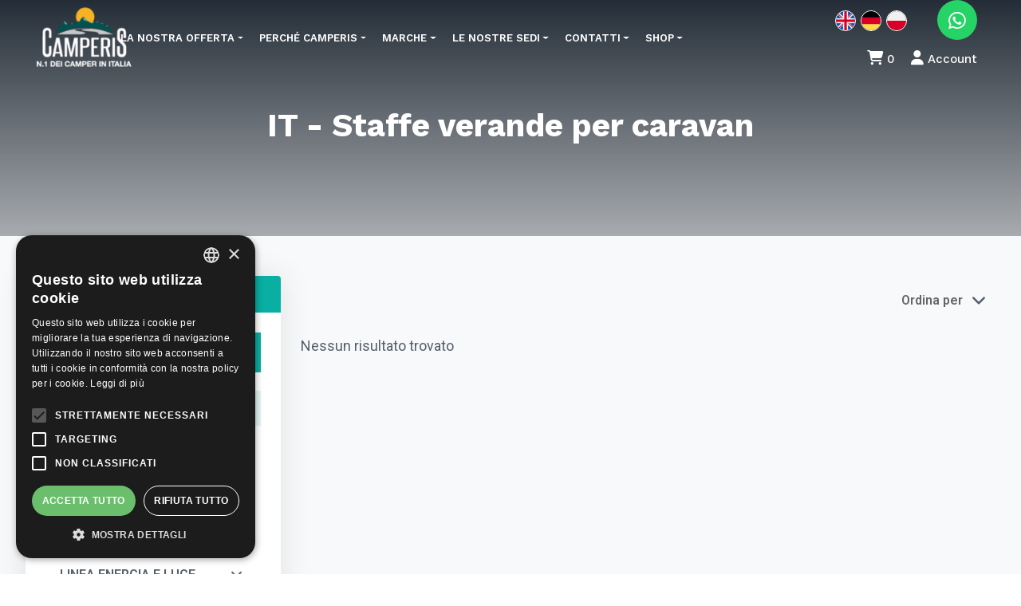

--- FILE ---
content_type: text/html; charset=utf-8
request_url: https://www.camperis.com/shop/staffe-verande-per-caravan-r045010020/
body_size: 57821
content:


<!DOCTYPE html>
<html lang="it-IT" prefix="og: http://ogp.me/ns#">

  <head>
    
    <title></title>
    <meta name="description" content="" />

    
      <link rel="canonical" href="https://www.camperis.com/shop/staffe-verande-per-caravan-r045010020/" />
    <link rel='alternate' href='https://www.camperis.com/en/shop/staffe-verande-per-caravan-r045010020/' hreflang='en' />
<link rel='alternate' href='https://www.camperis.com/de/geschäft/staffe-verande-per-caravan-r045010020/' hreflang='de' />
<link rel='alternate' href='https://www.camperis.com/pl/sklep/staffe-verande-per-caravan-r045010020/' hreflang='pl' />

      <meta name="robots" content="index,follow" />
    

	  <meta property="og:locale" content="it-IT" />
    
    
	    <meta property="og:type" content="website" />
    

	  <meta property="og:title" content="" />
	  <meta property="og:description" content="" />

    
	    <meta property="og:url" content="https://www.camperis.com/shop/staffe-verande-per-caravan-r045010020/" />
    

	  <meta property="og:site_name" content="Camperis" />

    

	  <meta name="twitter:card" content="summary_large_image" />
    
    <!-- Mobile Specific Metas -->
    <meta name="viewport" content="width=device-width, initial-scale=1, shrink-to-fit=no, user-scalable=no">

    <meta name="google-site-verification" content="3P-YGCDBV5qQd7nuWME_oivVHwkuvPKrZG-SVc-iMb4" />

    <!-- Favicon -->
    <link rel="icon" href="/temi/camperis/assets/img/cropped-favicon-32x32.png" sizes="32x32">
    <link rel="icon" href="/temi/camperis/assets/img/cropped-favicon-192x192.png" sizes="192x192">

    <!-- CSS (Font, Vendor, Icon, Plugins & Style CSS files) -->

    <!-- Font CSS -->
    <link rel="preconnect" href="https://fonts.googleapis.com">
    <link rel="preconnect" href="https://fonts.gstatic.com" crossorigin>
    <link href="https://fonts.googleapis.com/css?family=Work+Sans%3A100%2C100italic%2C200%2C200italic%2C300%2C300italic%2C400%2C400italic%2C500%2C500italic%2C600%2C600italic%2C700%2C700italic%2C800%2C800italic%2C900%2C900italic%7CRoboto%3A100%2C100italic%2C200%2C200italic%2C300%2C300italic%2C400%2C400italic%2C500%2C500italic%2C600%2C600italic%2C700%2C700italic%2C800%2C800italic%2C900%2C900italic&#038;display=auto&#038;ver=6.2" media="all" rel="stylesheet">

    <!-- Vendor CSS (Bootstrap & Icon Font) -->
    <link rel="stylesheet" href="/temi/camperis/assets/css/vendor/bootstrap.min.css">
    
    <link rel="stylesheet" href="/temi/camperis/assets/css/plugins/ekit/ekiticons.css">
    <link rel="stylesheet" href="/temi/camperis/assets/css/plugins/ekit/widget-styles.css">
    
    <link rel="stylesheet" href="/temi/camperis/assets/css/plugins/facetwp/front.css">
    
    <link rel="stylesheet" href="/temi/camperis/assets/css/style.css">
    <link rel="stylesheet" href="/temi/camperis/assets/css/frontend.min.css">
    <link rel="stylesheet" href="/temi/camperis/assets/css/frontendlegacy.css">
    
    <link rel="stylesheet" href="/temi/camperis/assets/css/plugins/elementor/assets/frontend.min.css" />
    
    <link rel="stylesheet" href="/temi/camperis/assets/css/global.css">
    
    <link rel="stylesheet" href="/temi/camperis/assets/css/home.css">
    
    <link rel="stylesheet" href="/temi/camperis/assets/css/plugins/elementor/assets/vantaggi.css" />
    <link rel="stylesheet" href="/temi/camperis/assets/css/plugins/elementor/assets/officina.css" />
    <link rel="stylesheet" href="/temi/camperis/assets/css/plugins/elementor/assets/usato_facile.css" />
    <link rel="stylesheet" href="/temi/camperis/assets/css/plugins/elementor/assets/versione_camperis.css" />
    <link rel="stylesheet" href="/temi/camperis/assets/css/plugins/elementor/assets/vende_camperis.css" />
    <link rel="stylesheet" href="/temi/camperis/assets/css/plugins/elementor/assets/camperis_magazine.css" />
    <link rel="stylesheet" href="/temi/camperis/assets/css/plugins/elementor/assets/noleggio.css" />
    <link rel="stylesheet" href="/temi/camperis/assets/css/plugins/elementor/assets/contatti.css" />
    
    <link rel="stylesheet" href="/temi/camperis/assets/css/plugins/elementor/assets/lista_prodotti.css" />
    
    <link rel="stylesheet" href="/temi/camperis/assets/css/header.css">
    <link rel="stylesheet" href="/temi/camperis/assets/css/footer.css">
    
    <link rel="stylesheet" href="/temi/camperis/assets/css/style.min.css">
    
    <link rel="stylesheet" href="/temi/camperis/assets/css/astratheme.css">
    
    <link rel="stylesheet" href="/temi/camperis/assets/css/camperis.css">

    <!-- Plugins CSS (All Plugins Files) -->
    <link rel="stylesheet" href="/temi/camperis/assets/css/plugins/swiper-bundle.min.css">
    <link rel="stylesheet" href="/temi/camperis/assets/css/plugins/font-awesome-6.min.css">
    <link rel="stylesheet" href="/temi/camperis/assets/css/plugins/v4-shims.min.css">
    <link rel="stylesheet" href="/temi/camperis/assets/css/plugins/fancybox.min.css">
    <link rel="stylesheet" href="/temi/camperis/assets/css/plugins/nice-select.css">
    <link rel="stylesheet" href="/temi/camperis/assets/css/plugins/nouislider.css" >
    
    <!-- SELECT2 CSS -->
    <link rel="stylesheet" href="/temi/camperis/assets/css/select2.min.css" />
    
    <!-- Star Rating CSS -->
    <link rel="stylesheet" href="/temi/camperis/assets/js/star-rating-svg/star-rating-svg.css" />
    
    <!-- MAGNIFIC POPUP CSS -->
    <link rel="stylesheet" href="/temi/camperis/assets/css/plugins/magnific-popup.css" />
    
    <!-- ZCONFIRM CSS -->
    <link rel="stylesheet" href="/js/zConfirm.css?v=20260116232916">
    
    <!-- CUSTOM CSS -->
    <link rel="stylesheet" href="/temi/camperis/assets/css/custom.css?v=20260116232916">
    <link rel="stylesheet" href="/temi/camperis/assets/css/custom-responsive.css?v=20260116232916">
    
    
    <!-- JS Vendor, Plugins & Activation Script Files -->

    <!-- Vendors JS -->
    <!--<script src="/temi/camperis/assets/js/vendor/modernizr-3.11.7.min.js"></script>-->
    <script src="/temi/camperis/assets/js/vendor/jquery-3.6.0.min.js"></script>
    <script src="/temi/camperis/assets/js/vendor/jquery-migrate-3.3.2.min.js"></script>
    <script src="/temi/camperis/assets/js/vendor/bootstrap.bundle.min.js"></script>
    
    <script type="text/javascript" src="/temi/camperis/assets/js/jquery.cookie.js"></script>
    <script type="text/javascript" src="/temi/camperis/assets/js/jquery.cookiecuttr.js"></script>

    <!-- Plugins JS -->
    <script src="/temi/camperis/assets/js/plugins/swiper-bundle.min.js"></script>
    <script src="/temi/camperis/assets/js/plugins/fancybox.min.js"></script>
    <script src="/temi/camperis/assets/js/plugins/jquery.nice-select.min.js"></script>
    <script src="/temi/camperis/assets/js/plugins/nouislider.js"></script>
    
    <!-- DDSelect JS -->
    <script src="/temi/camperis/assets/js/jquery.ddslick/jquery.ddslick.js"></script>
    
    <!-- Star Rating JS -->
    <script src="/temi/camperis/assets/js/star-rating-svg/jquery.star-rating-svg.js"></script>

    <!-- Custom Main JS -->
    <script src="/temi/camperis/assets/js/main.js"></script>
    
    <!-- SELECT2 JS -->
    <script type="text/javascript" src="/temi/camperis/assets/js/select2.min.js"></script>
    
    <!-- MAGNIFIC POPUP JS -->
    <script type="text/javascript" src="/temi/camperis/assets/js/plugins/jquery.magnific-popup.js"></script>
    
    <!-- Google Places 
    
    DA RIATTIVARE A TEMPO DEBITO 
    
    <script type="text/javascript" src="/temi/camperis/assets/js/plugins/google-places.js?v=20260116232916"></script>
    <script src="https://maps.googleapis.com/maps/api/js?v=3.exp&libraries=places&key=&callback=renderRecensioni"></script>
    
    -->
    
    <!-- EUPORIA CORE -->
    <script src="/js/EUPORIA/core.js?v=20260116232916"></script>
    
    <!-- CAMPERIS CORE -->
    <script src="/js/core.js?v=20260116232916"></script>
    
    <!-- EUPORIA EXTENSIONS -->
    <script src="/js/code.js?v=20260116232916"></script>
    <script src="/js/miscellaneus.js?v=20260116232916"></script> 
    <script src="/js/EUPORIA/utenti.js?v=20260116232916"></script>
    <script src="/js/EUPORIA/articoli.js?v=20260116232916"></script>
    <script src="/js/EUPORIA/carrello.js?v=20260116232916"></script>
    <script src="/js/EUPORIA/clienti.js?v=20260116232916"></script>
    <script src="/js/EUPORIA/tabelle.js?v=20260116232916"></script>
    <script src="/js/EUPORIA/wishlist.js?v=20260116232916"></script>
    <script src="/js/EUPORIA/ordini.js?v=20260116232916"></script>
    <!--<script src="/js/mail.js?v=20260116232916"></script>-->
    <script src="/js/EUPORIA/coupons.js?v=20260116232916"></script>
    
    <!-- CAMPERIS EXTENSIONS -->
    <script src="/js/fn.articoli.js?v=20260116232916"></script>
    <script src="/js/fn.carrello.js?v=20260116232916"></script>
    <script src="/js/fn.clienti.js?v=20260116232916"></script>
    <script src="/js/fn.questionario.js?v=20260116232916"></script>
    
    <!-- CAMPERIS PLUGIN WHATSAPP ELFSIGHT -->
    <script src="https://apps.elfsight.com/p/platform.js" defer></script>
    
    <!-- COOKIE BANNER -->
    
      <script type="text/javascript" charset="UTF-8" src="//cdn.cookie-script.com/s/c2bb3c362a0c65a61e7373d1c16ae235.js"></script>
    
    
    <!-- PLUGIN ZCONFIRM -->
    <script src="/js/zConfirm.js?v=20260116232916"></script>

    <!-- ZEN Custom JS -->
    <script src="/js/camperis.js?v=20260116232916"></script>
    <script src="/temi/camperis/assets/js/custom.js?v=20260116232916"></script>
    
    <script type="text/javascript">
      window.Azienda = '001';
      window.Lingua = 'IT';
      window.Paese = ( ( navigator.language || navigator.userLanguage ) || '' );
      window.UrlProvenienza = window.location.pathname;
      /*window.UrlImmagini = '';*/
      window.UrlImmagini = 'http://192.168.0.127:5047';
      window.Sandbox = ''
    </script>
    
    <!-- Libreria JS per le traduzioni -->
    <script src="/js/jquery.i18n/CLDRPluralRuleParser.js"></script>
    <script src="/js/jquery.i18n/jquery.i18n.js"></script>
    <script src="/js/jquery.i18n/jquery.i18n.messagestore.js"></script>
    <script src="/js/jquery.i18n/jquery.i18n.fallbacks.js"></script>
    <script src="/js/jquery.i18n/jquery.i18n.language.js"></script>
    <script src="/js/jquery.i18n/jquery.i18n.parser.js"></script>
    <script src="/js/jquery.i18n/jquery.i18n.emitter.js"></script>
    <script src="/js/jquery.i18n/jquery.i18n.emitter.bidi.js"></script>

    

    <!-- Google Tag Manager -->
    <script>(function(w,d,s,l,i){w[l]=w[l]||[];w[l].push({'gtm.start':
    new Date().getTime(),event:'gtm.js'});var f=d.getElementsByTagName(s)[0],
    j=d.createElement(s),dl=l!='dataLayer'?'&l='+l:'';j.async=true;j.src=
    'https://www.googletagmanager.com/gtm.js?id='+i+dl;f.parentNode.insertBefore(j,f);
    })(window,document,'script','dataLayer','GTM-WGJQNSLM');</script>
    <!-- End Google Tag Manager -->

    

  </head>
  
  <script type="text/javascript">
    
    jQuery(window).on('load', function () {
        
      window.i18n = jQuery.i18n();
    
      window.i18n.load({ 'it': '/loc/it.json?v=20260116232916' }).done(
        function () {

          jQuery('body').i18n();
    
          jQuery('#loader').fadeOut( function() {
    
            jQuery('#ajax-loader').show();

            window.ZeusV5.fn.code.processaCodaEventi({
              coda: 'caricamentoPagina.onLoad',
              onSuccessCallback: function (coda1) {
    
                

                jQuery('#ajax-loader').hide();

              },
              onErrorCallback: function (coda) {

                jQuery('#ajax-loader').hide();

              }
            });

          });

        }

      );

    });
    
  </script>

  <body>

    

    <!-- Google Tag Manager (noscript) -->
    <noscript><iframe src="https://www.googletagmanager.com/ns.html?id=GTM-WGJQNSLM";
    height="0" width="0" style="display:none;visibility:hidden"></iframe></noscript>
    <!-- End Google Tag Manager (noscript) -->

    
    
    <div id="loader" class="d-none">
      <div class="loader-container">
        <span></span>
        <span></span>
      </div>
    </div>
    
    <div id="ajax-loader" style="display:none;">
      <div class="loader-container ajax-spinner-1">
        <span class="ajax-spinner-2"></span>
      </div>
    </div>
    
    <!--== Wrapper Start ==-->
    <div class="wrapper">

      

<header class="header-area sticky-header">
  <div class="row align-items-center">
    
    <div class="col-4 col-lg-2 col-xl-1">
      <div class="header-logo">
        <a href="/" data-i18n="[href]header_home_url">
          <img width="762" height="503" src="/temi/camperis/assets/img/CAMPERIS_logo_neg-150x99.png" class="attachment-full size-full" alt="Logo camperis">
        </a>
      </div>
    </div>
    
    <div class="col-8 col-lg-10 col-xl-11">
      
      <div class="row d-flex d-xl-none justify-content-end">
        
        <div class="elementor-social-icons-wrapper d-flex align-content-center align-items-center justify-content-end flag-container">
        
          
            <a class="header-action-btn header-icona-utente" data-i18n="[href]shop_url_account" href="/account-login">
              <i class="fa fa-user"></i>
            </a>
          
          
          
          <button class="header-action-btn header-icona-carrello" data-bs-toggle="offcanvas" data-bs-target="#offcanvasCarrello" aria-controls="offcanvasCarrello">
            <i class="fa fa-shopping-cart"></i>
            <span class="header-cart-quantity">&nbsp;</span>
          </button>
          
          <div class="select-lingua">
            
              <img src="/temi/camperis/assets/img/flags/it.png">
              <i class="fa fa-chevron-down"></i>
              <div class="select-lingua-dropdown" style="display:none">
                <a href="/en/shop/staffe-verande-per-caravan-r045010020/"><img src="/temi/camperis/assets/img/flags/en.png"><span>EN</span></a>
                <a href="/de/geschäft/staffe-verande-per-caravan-r045010020/"><img src="/temi/camperis/assets/img/flags/de.png"><span>DE</span></a>
                <a href="/pl/sklep/staffe-verande-per-caravan-r045010020/"><img src="/temi/camperis/assets/img/flags/pl.png"><span>PL</span></a>        
              </div>
            
            
          </div>
          
          <button class="menu-mobile-button" type="button" data-bs-toggle="collapse" data-bs-target="#menuMobileContainer" aria-expanded="false" aria-controls="menuMobileContainer">
            <i class="fas fa-bars"></i>
          </button>

          <div class="flag-container d-none">
            
            
              <a href="/en/shop/staffe-verande-per-caravan-r045010020/">
                <img src="/temi/camperis/assets/img/flags/en.png">
              </a>
            
              <a href="/de/geschäft/staffe-verande-per-caravan-r045010020/">
                <img src="/temi/camperis/assets/img/flags/de.png">
              </a>
            
              <a href="/pl/sklep/staffe-verande-per-caravan-r045010020/">
                <img src="/temi/camperis/assets/img/flags/pl.png">
              </a>
            
        
            <button class="menu-mobile-button" type="button" data-bs-toggle="collapse" data-bs-target="#menuMobileContainer" aria-expanded="false" aria-controls="menuMobileContainer">
              <i class="fas fa-bars"></i>
            </button>
            
          </div>
        </div>
        
        <div class="collapse main-nav-mobile" id="menuMobileContainer">
          <li class='nav-item dropdown-mobile'><a href='javascript:void(0)' id='dropdownMenuButton1' class='dropdown-toggle' data-bs-toggle='dropdown' aria-expanded='false'>La nostra offerta</a><ul class='dropdown-menu' aria-labelledby='dropdownMenuButton1'><li><a href='/noleggio' class='dropdown-item'>Noleggio</a></li><li><a href='/nuovo' class='dropdown-item'>Camper Nuovi</a></li><li><a href='/usato' class='dropdown-item'>Camper Usati</a></li><li><a href='/offerta-caravan' class='dropdown-item'>Caravan</a></li></ul></li><li class='nav-item dropdown-mobile'><a href='javascript:void(0)' id='dropdownMenuButton9' class='dropdown-toggle' data-bs-toggle='dropdown' aria-expanded='false'>Perché Camperis</a><ul class='dropdown-menu' aria-labelledby='dropdownMenuButton9'><li><a href='/perche-camperis' class='dropdown-item'>Vantaggi per te</a></li><li><a href='/la-nostra-officina' class='dropdown-item'>La nostra officina</a></li><li><a href='/sempre-nuovo' class='dropdown-item'>Formula “Sempre Nuovo”</a></li><li><a href='/usato-facile' class='dropdown-item'>Formula "Usato Facile"</a></li><li><a href='/versione-camperis' class='dropdown-item'>Cos`è la “Versione Camperis”</a></li><li><a href='/vende-camperis' class='dropdown-item'>Servizio "Vende Camperis"</a></li></ul></li><li class='nav-item dropdown-mobile'><a href='/marche' id='dropdownMenuButton18' class='dropdown-toggle' data-bs-toggle='dropdown' aria-expanded='false'>Marche</a><ul class='dropdown-menu' aria-labelledby='dropdownMenuButton18'><li><a href='/carthago' class='dropdown-item'>Carthago</a></li><li><a href='/hymer' class='dropdown-item'>Hymer</a></li><li><a href='/carado' class='dropdown-item'>Carado</a></li><li><a href='/elnagh' class='dropdown-item'>Elnagh</a></li><li><a href='/tabbert' class='dropdown-item'>Tabbert</a></li><li><a href='/weinsberg' class='dropdown-item'>Weinsberg</a></li><li><a href='/malibu' class='dropdown-item'>Malibu</a></li><li><a href='/dethleffs' class='dropdown-item'>Dethleffs</a></li><li><a href='/knaus' class='dropdown-item'>Knaus</a></li><li><a href='/font-vendome' class='dropdown-item'>Font Vendôme</a></li><li><a href='/giottiline' class='dropdown-item'>Giottiline</a></li><li><a href='/wingamm' class='dropdown-item'>Wingamm</a></li></ul></li><li class='nav-item dropdown-mobile'><a href='javascript:void(0)' id='dropdownMenuButton20' class='dropdown-toggle' data-bs-toggle='dropdown' aria-expanded='false'>Le nostre sedi</a><ul class='dropdown-menu' aria-labelledby='dropdownMenuButton20'><li><a href='/sede-di-modena/' class='dropdown-item'>MODENA - Sede centrale</a></li><li><a href='/sede-di-matera/' class='dropdown-item'>MATERA - Filiale</a></li><li><a href='/sede-di-sassari/' class='dropdown-item'>SASSARI - Filiale</a></li><li><a href='/sede-di-torino/' class='dropdown-item'>TORINO - Camperis Point</a></li></ul></li><li class='nav-item dropdown-mobile'><a href='javascript:void(0)' id='dropdownMenuButton26' class='dropdown-toggle' data-bs-toggle='dropdown' aria-expanded='false'>Contatti</a><ul class='dropdown-menu' aria-labelledby='dropdownMenuButton26'><li><a href='/contatti' class='dropdown-item'>Contatti</a></li><li><a href='/lavora-con-noi' class='dropdown-item'>Lavora con noi</a></li></ul></li><li class='nav-item dropdown-mobile'><a href='javascript:void(0)' id='dropdownMenuButton27' class='dropdown-toggle' data-bs-toggle='dropdown' aria-expanded='false'>Shop</a><ul class='dropdown-menu' aria-labelledby='dropdownMenuButton27'><li><a href='/shop/ricambi-accessori' class='dropdown-item'>Ricambi & Accessori</a></li></ul></li>
        </div>
        
      </div>
      
      <div class="row d-none d-xl-flex">
      
        <div class="d-flex menu-container col-lg-8 col-xl-9">
          <div class="header-navigation">
            <ul class="main-nav justify-content-start">
              
              <!--
              <li class="menu-item menu-item-type-custom menu-item-object-custom menu-item-has-children menu-item-3641"><a href="#" class="elementor-item elementor-item-anchor menu-link has-submenu" id="sm-16820826789832812-1" aria-haspopup="true" aria-controls="sm-16820826789832812-2" aria-expanded="false">La nostra offerta<span class="sub-arrow"><i class="fas fa-angle-down"></i></span></a></li>
              -->
              
              <div class='dropdown'><li><a href='javascript:void(0)' id='dropdownMenuButton1' class='dropdown-toggle' data-bs-toggle='dropdown' aria-expanded='false'>La nostra offerta</a></li><ul class='dropdown-menu' aria-labelledby='dropdownMenuButton1'><li><a href='/noleggio' class='dropdown-item'>Noleggio</a></li><li><a href='/nuovo' class='dropdown-item'>Camper Nuovi</a></li><li><a href='/usato' class='dropdown-item'>Camper Usati</a></li><li><a href='/offerta-caravan' class='dropdown-item'>Caravan</a></li></ul></div><div class='dropdown'><li><a href='javascript:void(0)' id='dropdownMenuButton9' class='dropdown-toggle' data-bs-toggle='dropdown' aria-expanded='false'>Perché Camperis</a></li><ul class='dropdown-menu' aria-labelledby='dropdownMenuButton9'><li><a href='/perche-camperis' class='dropdown-item'>Vantaggi per te</a></li><li><a href='/la-nostra-officina' class='dropdown-item'>La nostra officina</a></li><li><a href='/sempre-nuovo' class='dropdown-item'>Formula “Sempre Nuovo”</a></li><li><a href='/usato-facile' class='dropdown-item'>Formula "Usato Facile"</a></li><li><a href='/versione-camperis' class='dropdown-item'>Cos`è la “Versione Camperis”</a></li><li><a href='/vende-camperis' class='dropdown-item'>Servizio "Vende Camperis"</a></li></ul></div><div class='dropdown'><li><a href='/marche' id='dropdownMenuButton18' class='dropdown-toggle' aria-expanded='false'>Marche</a></li><ul class='dropdown-menu' aria-labelledby='dropdownMenuButton18'><li><a href='/carthago' class='dropdown-item'>Carthago</a></li><li><a href='/hymer' class='dropdown-item'>Hymer</a></li><li><a href='/carado' class='dropdown-item'>Carado</a></li><li><a href='/elnagh' class='dropdown-item'>Elnagh</a></li><li><a href='/tabbert' class='dropdown-item'>Tabbert</a></li><li><a href='/weinsberg' class='dropdown-item'>Weinsberg</a></li><li><a href='/malibu' class='dropdown-item'>Malibu</a></li><li><a href='/dethleffs' class='dropdown-item'>Dethleffs</a></li><li><a href='/knaus' class='dropdown-item'>Knaus</a></li><li><a href='/font-vendome' class='dropdown-item'>Font Vendôme</a></li><li><a href='/giottiline' class='dropdown-item'>Giottiline</a></li><li><a href='/wingamm' class='dropdown-item'>Wingamm</a></li></ul></div><div class='dropdown'><li><a href='javascript:void(0)' id='dropdownMenuButton20' class='dropdown-toggle' data-bs-toggle='dropdown' aria-expanded='false'>Le nostre sedi</a></li><ul class='dropdown-menu' aria-labelledby='dropdownMenuButton20'><li><a href='/sede-di-modena/' class='dropdown-item'>MODENA - Sede centrale</a></li><li><a href='/sede-di-matera/' class='dropdown-item'>MATERA - Filiale</a></li><li><a href='/sede-di-sassari/' class='dropdown-item'>SASSARI - Filiale</a></li><li><a href='/sede-di-torino/' class='dropdown-item'>TORINO - Camperis Point</a></li></ul></div><div class='dropdown'><li><a href='javascript:void(0)' id='dropdownMenuButton26' class='dropdown-toggle' data-bs-toggle='dropdown' aria-expanded='false'>Contatti</a></li><ul class='dropdown-menu' aria-labelledby='dropdownMenuButton26'><li><a href='/contatti' class='dropdown-item'>Contatti</a></li><li><a href='/lavora-con-noi' class='dropdown-item'>Lavora con noi</a></li></ul></div><div class='dropdown'><li><a href='javascript:void(0)' id='dropdownMenuButton27' class='dropdown-toggle' data-bs-toggle='dropdown' aria-expanded='false'>Shop</a></li><ul class='dropdown-menu' aria-labelledby='dropdownMenuButton27'><li><a href='/shop/ricambi-accessori' class='dropdown-item'>Ricambi & Accessori</a></li></ul></div>
              
            </ul>
          </div>
        </div>
        
        <div class="d-none d-lg-block col-lg-4 col-xl-3">
          
          <div class="header-icon-box-container">
          
            <div class="header-icon-box">
              
              <div class="elementor-social-icons-wrapper elementor-grid">
                <div class="flag-container">
                  
                  
                    <a href="/en/shop/staffe-verande-per-caravan-r045010020/">
                      <img src="/temi/camperis/assets/img/flags/en.png">
                    </a>
                  
                    <a href="/de/geschäft/staffe-verande-per-caravan-r045010020/">
                      <img src="/temi/camperis/assets/img/flags/de.png">
                    </a>
                  
                    <a href="/pl/sklep/staffe-verande-per-caravan-r045010020/">
                      <img src="/temi/camperis/assets/img/flags/pl.png">
                    </a>
                  
                  
                </div>
              </div>
              
              <div class="header-icon-box-wrapper cta-servizio-clienti">
                
                <div class="header-icon-box-icon">
                  <a class="header-icon" href="tel:059843014">
                  <i aria-hidden="true" class="fas fa-phone-volume"></i></a>
                </div>
                
                <div class="header-icon-box-content">
                  <h3 class="header-icon-box-title">
                    <a href="tel:+39059843014">059.843.014</a>
                  </h3>
                  <p class="header-icon-box-description" data-i18n="header_servizio_clienti">Servizio Clienti</p>
                </div>
                
              </div>
              
              <div class="elementor-social-icons-wrapper elementor-grid">
                <span class="elementor-grid-item">
                  <a class="elementor-icon elementor-social-icon header-social-icon elementor-social-icon-whatsapp elementor-animation-shrink elementor-repeater-item-1e14ce7" href="https://wa.me/390597107558" target="_blank">
                    <span class="elementor-screen-only">Whatsapp</span>
                    <i class="fab fa-whatsapp"></i>
                  </a>
                </span>
              </div>
              
            </div>
            
            <div class="header-icon-box justify-content-end">
              <div class="elementor-social-icons-wrapper elementor-grid">
                <button class="header-action-btn header-icona-carrello" data-bs-toggle="offcanvas" data-bs-target="#offcanvasCarrello" aria-controls="offcanvasCarrello">
                  <i class="fa fa-shopping-cart"></i>
                  <!--<span class="header-etichetta-carrello" data-i18n="header_etichetta_carrello">Carrello</span>-->
                  <span class="header-cart-quantity">&nbsp;</span>
                </button>
              </div>
              <div class="elementor-social-icons-wrapper elementor-grid">
                
                  <a class="header-action-btn header-icona-utente-sloggato" data-i18n="[href]shop_url_account" href="/account-login">
                    <span class="header-icona-utente-etichetta">
                      <i class="fa fa-user"></i>
                      <span class="header-icona-utente-account" data-i18n="header_etichetta_account">Account</span>
                    </span>
                  </a>
                
              </div>
            </div>
            
          </div>
          
        </div>
        
      </div>
      
    </div>
    
  </div>
</header>

      

<script type="text/javascript">
  jQuery.noConflict();
  jQuery(document).ready(function () {

    /*
    window.shop = {};
    window.shop.i18n = jQuery.i18n();
    
    window.shop.i18n.load({ 'it': '/loc/it.json?v=20260116232916' }).done(
      function () {

        jQuery("#filtro-anteprima-marche").select2({ height: '62px', width: '100%', placeholder: (window.shop.i18n.localize('camper_etichetta_marca') || 'Marca'), allowClear: true });
        jQuery("#filtro-anteprima-linee").select2({ height: '62px', width: '100%', placeholder: (window.shop.i18n.localize('camper_etichetta_linea') || 'Linea'), allowClear: true });
        jQuery("#filtro-anteprima-modelli").select2({ height: '62px', width: '100%', placeholder: (window.shop.i18n.localize('camper_etichetta_modello') || 'Modello'), allowClear: true });
        jQuery("#filtro-anteprima-anni").select2({ height: '62px', width: '100%', placeholder: (window.shop.i18n.localize('camper_etichetta_anno') || 'Anno'), allowClear: true });

      }

    );
    */

    jQuery("#filtro-anteprima-marche").select2({ height: '62px', width: '100%', placeholder: 'Marca', allowClear: true }).siblings(".select2-container").find(".select2-selection__placeholder").attr('data-i18n', 'camper_etichetta_marca');
    jQuery("#filtro-anteprima-linee").select2({ height: '62px', width: '100%', placeholder: 'Linea', allowClear: true }).siblings(".select2-container").find(".select2-selection__placeholder").attr('data-i18n', 'camper_etichetta_linea');
    jQuery("#filtro-anteprima-modelli").select2({ height: '62px', width: '100%', placeholder: 'Modello', allowClear: true }).siblings(".select2-container").find(".select2-selection__placeholder").attr('data-i18n', 'camper_etichetta_modello');
    jQuery("#filtro-anteprima-anni").select2({ height: '62px', width: '100%', placeholder: 'Anno', allowClear: true }).siblings(".select2-container").find(".select2-selection__placeholder").attr('data-i18n', 'camper_etichetta_anno');
    
    let searchParams = new URLSearchParams(window.location.search);
  
    searchParams.forEach((value, key) => {
  
      if ( key == 'marchio') {
    
        if (value.search(",") > -1) {
    
          let keyArray = value.split(",");
    
          keyArray.forEach((arrayValue, arrayKey) => {
            jQuery(".camperis-checkbox .camperis-filtro[nome='" + key + "'][codice='" + arrayValue + "']").prop( "checked", true )
            jQuery(".camperis-checkbox .camperis-filtro[nome='" + key + "'][codice='" + arrayValue + "']").parent(".camperis-checkbox").toggleClass("checked")
          });
    
        } else {
    
          jQuery(".camperis-checkbox .camperis-filtro[nome='" + key + "'][codice='" + value + "']").prop( "checked", true )
          jQuery(".camperis-checkbox .camperis-filtro[nome='" + key + "'][codice='" + value + "']").parent(".camperis-checkbox").toggleClass("checked")
    
        }
  
      } else if (key == 'prezzo-da') {
  
        jQuery('#filtri-prezzo').attr("filtromin", value)
  
      } else if (key == 'prezzo-a') {
  
        jQuery('#filtri-prezzo').attr("filtromax", value)

      } else if (key == 'searchstr') {

        jQuery('#cerca-descrizione').val(value)

      }
  
    });
  
    let sliderFiltriPrezzo;
  
    //renderFiltriPrezzo(0,0);
  
    renderFiltriPrezzo(jQuery('#filtri-prezzo').attr("filtroMin"),jQuery('#filtri-prezzo').attr("filtroMax"),'0','999999');
    document.getElementById('filtri-prezzo').noUiSlider.set([(typeof searchParams.getAll("prezzo-da")[0] !== "undefined" ? searchParams.getAll("prezzo-da")[0] : null), (typeof searchParams.getAll("prezzo-a")[0] !== "undefined" ? searchParams.getAll("prezzo-a")[0] : null) ]);
  
    //

    jQuery('body').on('click', '.reset_filters', function() {
  
      let newRelativePathQuery = window.location.pathname;
      history.pushState(null, '', newRelativePathQuery);
  
      jQuery(".camperis-filtro").each( function() {
        jQuery(this).attr("disabled", false);
        jQuery(this).prop( "checked", false );
        jQuery(this).parent(".camperis-checkbox").removeClass("checked");
        jQuery(this).parent(".camperis-checkbox").removeClass("disabled");
      });
  
      jQuery('#filtri-prezzo').attr("filtroMin",'0');
      jQuery('#filtri-prezzo').attr("filtroMax",'0');
  
      renderFiltriPrezzo(0,0,0,0);
  
      if (jQuery("#filtri-km").length && jQuery("#filtri-anno").length ) {
  
        renderFiltriKm(0,0);
        renderFiltriAnno(0,0);
  
      };
  
      mostraArticoli('', true, 1);
    
    });
 
    jQuery('body').on('click', '.camperis-checkbox:not(.disabled)', function() {
      jQuery(this).children('input').prop('checked', !jQuery(this).children('input').prop('checked'))
      jQuery(this).children('input').trigger('change');
    });
  
    jQuery('.camperis-checkbox input').change( function() {
  
      //console.log('trigger change')
  
      let nomeFiltro = jQuery(this).attr("nome")
  
      if (!jQuery(this).parent(".camperis-checkbox").hasClass("checked")) {
        jQuery(this).parent(".camperis-checkbox").toggleClass("checked")
        mostraArticoli(nomeFiltro, true, 1)
      } else {
        jQuery(this).parent(".camperis-checkbox").toggleClass("checked")
        mostraArticoli('', true, 1)
      }
  
    });

    jQuery('body').on('keypress', '#cerca-descrizione', function() {
      if (event.which == 13) {
        jQuery('#cerca-articoli-per-descrizione').trigger('click');
      }
    });

    //bookmark
    jQuery('body').on('click', '#cerca-articoli-per-descrizione', function() {
      mostraArticoli('searchstr', true, 1);
    });
  
    //
  
    function destroyExistingSliderPrezzo(){
      if(sliderFiltriPrezzo && sliderFiltriPrezzo.noUiSlider){
        sliderFiltriPrezzo.noUiSlider.destroy();
      }
    }
  
    function renderFiltriPrezzo(filtriPrezzoMin,filtriPrezzoMax,articoliPrezzoMin,articoliPrezzoMax) {
  
      filtriPrezzoMin = window.ZeusV5.fn.miscellaneus.strToFloat(filtriPrezzoMin, 2, ',', '.')
      filtriPrezzoMax = window.ZeusV5.fn.miscellaneus.strToFloat(filtriPrezzoMax, 2, ',', '.')
      articoliPrezzoMin = window.ZeusV5.fn.miscellaneus.strToFloat(articoliPrezzoMin, 2, ',', '.')
      articoliPrezzoMax = window.ZeusV5.fn.miscellaneus.strToFloat(articoliPrezzoMax, 2, ',', '.')

      if (jQuery('#filtri-prezzo').length) {
  
        destroyExistingSliderPrezzo();

        sliderFiltriPrezzo = document.getElementById('filtri-prezzo');
  
        noUiSlider.create(sliderFiltriPrezzo, {
          start: [
            ((filtriPrezzoMin != 0) && (filtriPrezzoMin >= articoliPrezzoMin) ? filtriPrezzoMin : articoliPrezzoMin),
            ((filtriPrezzoMax != 0) && (filtriPrezzoMax <= articoliPrezzoMax) ? filtriPrezzoMax : articoliPrezzoMax)
          ],
          connect: true,
          step: 1,
          range: {
            'min': ((filtriPrezzoMin != 0) && (filtriPrezzoMin < articoliPrezzoMin) ? filtriPrezzoMin : articoliPrezzoMin),
            'max': ((filtriPrezzoMax != 0) && (filtriPrezzoMax > articoliPrezzoMax) ? filtriPrezzoMax : articoliPrezzoMax)
          },
          format: {
            to: function ( value ) {
              return value.toLocaleString();
            },
            from: function ( value ) {
              return value;
            }
          },
          tooltips: {
            // tooltips are output only, so only a "to" is needed
            to: function(numericValue) {
              return numericValue.toLocaleString();
            }
          },
          pips: {
            mode: 'values',
            values: [
              ((filtriPrezzoMin != 0) && (filtriPrezzoMin < articoliPrezzoMin) ? filtriPrezzoMin : articoliPrezzoMin),
              ((filtriPrezzoMax != 0) && (filtriPrezzoMax > articoliPrezzoMax) ? filtriPrezzoMax : articoliPrezzoMax)
            ],
            density: 1000,
            format: {
              to: function ( value ) {
                return value.toLocaleString();
              },
              from: function ( value ) {
                return value;
              }
            }
          }
        });

        var nodesFiltriPrezzo = [
          document.getElementById('filtri-prezzo-da'),
          document.getElementById('filtri-prezzo-a')
        ];

        sliderFiltriPrezzo.noUiSlider.on('update', function (values, handle, unencoded, isTap, positions) {
          //nodesFiltriPrezzo[handle].innerHTML = numberFormat(window.ZeusV5.fn.miscellaneus.strToFloat(values[handle], 2, ',', '.')) + '&nbsp;&euro;';
        });
    
        sliderFiltriPrezzo.noUiSlider.on('change', function (values, handle, unencoded, isTap, positions) {
          mostraArticoli('prezzo', true, 1);
        });

      }
  
    }

    //
  
    mostraArticoli('', true, 1);;

    //
  
    jQuery('.facetwp-sort-select').change( function() {
      mostraArticoli('', true, 1)
    });
  
    //
  
    jQuery('body').on('click', '.facetwp-load-more', function() {
  
      mostraArticoli('', false, jQuery(this).attr('pagina'));
      jQuery(this).blur();
  
    });
  
    //
    
    function mostraArticoli(contatoreNo, pulisci, pagina) {
  
      jQuery('#ajax-loader').show();
          
      searchParams = new URLSearchParams(window.location.search);
  
      let filtri = new Array();
      filtri.push({ "Chiave": "Azienda", "Valore": "001" });
      filtri.push({ "Chiave": "Lingua", "Valore": "IT" });
      filtri.push({ "Chiave": "MostraAnnullati", "Valore": false });
      filtri.push({ "Chiave": "Tipo", "Valore": "R" });
      filtri.push({ "Chiave": "RisultatiPerPagina", "Valore": 25 });
      filtri.push({ "Chiave": "Pagina", "Valore": pagina });
  
      
        filtri.push({ "Chiave": "GruppoMerceologico", "Valore": "R045010020" });
      
  
      filtri.push({ "Chiave": "AffinitaA", "Valore": 0 });
  
      if (jQuery('.facetwp-sort-select').val() != "") {
        filtri.push({ "Chiave": "Ordinamento", "Valore": jQuery('.facetwp-sort-select').val() });
      } else {
        filtri.push({ "Chiave": "Ordinamento", "Valore": 1 });
      }
  
      let filtroMarchioArray = []
      let filtroPrezzoArray = []
  
      jQuery(".camperis-filtro").each( function() {
  
        switch(jQuery(this).attr("nome")) {
          case 'marchio':
            if(this.checked) {
              filtroMarchioArray.push(jQuery(this).attr("codice"))
            }
            break;
          default:
  
        }
  
      });
  
  
      if (filtroMarchioArray.toString() != "") {
        filtri.push({ "Chiave": "Marche", "Valore": filtroMarchioArray });
        searchParams.set("marchio", filtroMarchioArray);
      } else {
        searchParams.delete("marchio");
      }
  

      if (jQuery('#cerca-descrizione').val().trim() != "") {
        filtri.push({ "Chiave": "SearchStr", "Valore": jQuery('#cerca-descrizione').val() });
        searchParams.set("searchstr", jQuery('#cerca-descrizione').val());
      } else {
        searchParams.delete("searchstr");
      }
  
      if( document.getElementById('filtri-prezzo') &&  document.getElementById('filtri-prezzo').noUiSlider){
        filtroPrezzoArray = document.getElementById('filtri-prezzo').noUiSlider.get();
      }
  
      if (filtroPrezzoArray.toString() != "") {
  
        if(filtroPrezzoArray[0] != '0' && filtroPrezzoArray[0] != jQuery('#filtri-prezzo').attr("prezzomin") ) {
          filtri.push({ "Chiave": "PrezzoDa", "Valore": filtroPrezzoArray[0] });
          jQuery('#filtri-prezzo').attr("filtroMin", filtroPrezzoArray[0])
          searchParams.set("prezzo-da", filtroPrezzoArray[0]);
        } else {
          jQuery('#filtri-prezzo').attr("filtroMin", "0")
          searchParams.delete("prezzo-da");
        }
  
        if(filtroPrezzoArray[1] != '0' && filtroPrezzoArray[1] != jQuery('#filtri-prezzo').attr("prezzomax") && filtroPrezzoArray[1] != '999.999' ) {
          filtri.push({ "Chiave": "PrezzoA", "Valore": filtroPrezzoArray[1] });
          jQuery('#filtri-prezzo').attr("filtroMax", filtroPrezzoArray[1])
          searchParams.set("prezzo-a", filtroPrezzoArray[1]);
        } else {
          jQuery('#filtri-prezzo').attr("filtroMax", "0")
          searchParams.delete("prezzo-a");
        }
  
      }
  
      if (pulisci) {
  
        jQuery('.accessori-container .fwpl-result.r1').each(function() {
          jQuery(this).remove()
        });
  
        jQuery(".facetwp-counter").each( function() {
          jQuery(this).attr('valore', '0')
        });
  
        if (contatoreNo != "") {
          jQuery(document).scrollTop(200);
        }
  
      }
  
      CAMPERIS.fn.articoli.cercaArticolo({
        filtri: filtri,
        onSuccessCallback: function (data) {

          if (jQuery(data).children('elaborazione').children('risultato').text() == 'OK') {

            if (jQuery(data).children('elaborazione').children('dati').length > 0) {
  
              let filtri = jQuery(data).children('elaborazione').children('filtri');
              let dati = jQuery(data).children('elaborazione').children('dati');
  
              dati.each(function() {
                jQuery('.accessori-container').append(renderizzaHTMLaccessorio(jQuery(this)))
              });
  
              filtri.children("marche").children("marca").each(function() {
                jQuery('.counter-marchio[codice="' + jQuery(this).children("codice").text() + '"]' ).attr("valore", jQuery(this).children("risultati").text())
              });

              /*
              filtri.children("gruppi").children("gruppo").each(function() {               
                jQuery('.filtro-shop-gruppi-merc li[codice="' + jQuery(this).children("codice").text() + '"]' ).addClass('da-mostrare');
              });
              */

              //bookmark

              if(contatoreNo != "marchio") {
  
                jQuery(".counter-marchio").each( function() {
    
                  jQuery(this).html('(' + jQuery(this).attr("valore") + ')')
    
                  if (jQuery(this).attr("valore") != "0") {
                    jQuery(this).parent("label").parent(".camperis-checkbox").removeClass("disabled");
                    jQuery(this).parent("label").parent(".camperis-checkbox").children("input").attr("disabled", false);
                  } else {
                    jQuery(this).parent("label").parent(".camperis-checkbox").addClass("disabled");
                    jQuery(this).parent("label").parent(".camperis-checkbox").removeClass("checked");
                    jQuery(this).parent("label").parent(".camperis-checkbox").children("input").attr("disabled", true);
                    jQuery(this).parent("label").parent(".camperis-checkbox").children("input").prop( "checked", false );
                  }
    
                });
  
              };
  
              jQuery('#filtri-prezzo').attr("prezzoMin", filtri.children("prezzo_minimo").text()).attr("prezzoMax", filtri.children("prezzo_massimo").text())
              
              if(contatoreNo != "prezzo") {
                renderFiltriPrezzo(jQuery('#filtri-prezzo').attr("filtroMin"),jQuery('#filtri-prezzo').attr("filtroMax"),jQuery('#filtri-prezzo').attr("prezzoMin"),jQuery('#filtri-prezzo').attr("prezzoMax"));
              }
  
              if ( jQuery(data).children('elaborazione').children('numero_records_totali').text() / 25 > pagina ) {
                jQuery('.facetwp-load-more').attr('pagina', Number(pagina) + 1);
                jQuery('.facetwp-facet-load_more').removeClass('d-none');
              } else {
                jQuery('.facetwp-load-more').attr('pagina', 1);
                jQuery('.facetwp-facet-load_more').addClass('d-none');
              }
  
            } else {
  
              jQuery('.accessori-container').append('<div class="fwpl-result r1"><span data-i18n="camper_nessun_risultato">Nessun risultato trovato</span></div>')
    
            }
            
          } else {
  
            jQuery('.accessori-container').append('<div class="fwpl-result r1" data-i18n="camper_nessun_risultato">Nessun risultato trovato</div>')
                 
          }
  
          if (searchParams.toString() != '') {

            //console.log(searchParams.toString());
               
            let newRelativePathQuery = window.location.pathname + '?' + searchParams.toString();
            history.pushState(null, '', newRelativePathQuery);
    
          } else {
    
            let newRelativePathQuery = window.location.pathname;
            history.pushState(null, '', newRelativePathQuery);
    
          }
  
          jQuery('#ajax-loader').hide();
          jQuery('.accessori-container').i18n();

        },
        onErrorCallback: function (data1, data2, data3) {
  
   
          jQuery('.accessori-container').append('<div class="fwpl-result r1" data-i18n="camper_nessun_risultato">Nessun risultato trovato</div>')
  
          jQuery('#ajax-loader').hide();
          jQuery('.accessori-container').i18n();
             

        }
    
      });
  
    }
     
  });
</script>

<main class="elementor-91">
  
  <!--== Start Page Header Area Wrapper ==-->
  

<style>
  
  #topbar-section .container {
    position:relative;
  }
  #topbar-section .row {
    min-height: 30vh;
  }

  #topbar-section .row.topbar-alto.altezza-minima {
    min-height: 450px !important;
  }

  #topbar-section .row.topbar-alto {
    min-height: 55vh; 
  }
  
  #topbar-section h1 {
    color: #ffffff;
    margin: 0;
    font-family: var(--e-global-typography-primary-font-family ), Sans-serif;
    font-weight: var(--e-global-typography-primary-font-weight );
  }
  #topbar-section h5 {
    color: #ffffff;
    font-size: 17px;
    font-weight: 600;
    text-transform: uppercase;
    letter-spacing: 12px;
    font-family: var(--e-global-typography-primary-font-family ), Sans-serif;
    margin-bottom: 20px;
  }
  
  /* CASE OFFICINA */
  #topbar-section h1.officina {
    margin-bottom: 20px;
  }
  #topbar-section p.officina{
    color:#fff;
    line-height: 1.5em;
    font-family: var(--e-global-typography-text-font-family ), Sans-serif;
    font-weight: 600;
    font-size: 17px;
    margin-bottom: calc(1.6em + 20px);
  }
  #topbar-section a.officina{
    font-weight: 600;
    padding: 20px 20px 20px 20px;
    background-color:#09AFA3;
  }
  #topbar-section a.officina:hover{
    color: #09AFA3;
    background-color: #FFFFFF;
  }
  
  /* SOTTOTITOLO SOTTO */
  #topbar-section .sottotitolo-sotto {
    color:#fff;
  }
  
  /* SOTTOTITOLO SOTTO GRANDE*/
  #topbar-section .sottotitolo-sotto-grande {
    color:#fff;
  }
  
  /* MARCHE */
  #topbar-section .sottotitolo-marca {
    font-family: var(--e-global-typography-text-font-family ), Sans-serif;
    text-align: center;
    color: #ffffff;
    font-size: 17px;
    width: 50%;
    max-width: 50%;
    margin: 0 auto;
  }
  
  /* SEDI */
  #topbar-section .sottotitolo-sede {
    color: #F8B323;
    font-size: 16px;
    font-weight: 600;
    text-transform: uppercase;
    font-family: var(--e-global-typography-text-font-family ), Sans-serif;
  }
  
  /* CONTATTI */
  #topbar-section .sottotitolo-contatti {
    color: #FFFFFF;
    font-size: 18px;
    font-weight: 600;
    line-height: 1.2em;
    margin-top: 10px;
  }
  
  /* LAVORA CON NOI */
  #topbar-section .row.topbar-lavora-con-noi {
    max-width: 714px;
    min-height: 70vh;
    margin: auto;
  }
  #topbar-section .sottotitolo-lavora-con-noi {
    color: #FFFFFF;
    font-size: 28px;
    font-family: var(--e-global-typography-primary-font-family ), Sans-serif;
    font-weight: var(--e-global-typography-primary-font-weight );
    margin-bottom: 20px;
  }
  
  /* NOLEGGIO */
  #topbar-section a.noleggio {
    font-size: 17px;
    font-weight: 600;
    text-transform: uppercase;
    letter-spacing: 0.2px;
    background-color: #FFBA00;
    border-style: solid;
    border-width: 2px 2px 2px 2px;
    border-color: #FFBA00;
    margin-top:20px;
  }
  #topbar-section .sottotitolo-noleggio {
    color: #FFFFFF;
    font-size: 13px;
    font-weight: 600;
    letter-spacing: 0.2px;
    margin-top:20px;
  }
  
</style>

<section id='topbar-section' class='' style='background-image: url()'>  <div class='topbar-background-overlay'></div>  <div class='container'>    <div class='row align-content-center'>      <div class='col-lg-12 text-center'>         <h1 class='elementor-heading-title elementor-size-default'>IT - Staffe verande per caravan</h1>      </div>    </div>  </div></section>
  <!--== End Page Header Area Wrapper ==-->
  
  <!--
  <section data-dce-background-color="#ffffff" data-dce-background-overlay-color="rgba(36, 45, 55, 0.4)" data-dce-background-image-url="http://camperis.it/wp-content/uploads/2020/04/offerta-nuovo-hero-bg.jpg" class="elementor-section elementor-top-section elementor-element elementor-element-72e7beda elementor-section-height-min-height elementor-section-content-middle section_feed elementor-section-boxed elementor-section-height-default elementor-section-items-middle" data-id="72e7beda" data-element_type="section" data-settings="{&quot;background_background&quot;:&quot;classic&quot;}">
    <div class="elementor-background-overlay"></div>
    <div class="elementor-container elementor-column-gap-default">
      <div class="elementor-row">
        <div class="elementor-column elementor-col-100 elementor-top-column elementor-element elementor-element-30cf14ad" data-id="30cf14ad" data-element_type="column">
          <div class="elementor-column-wrap elementor-element-populated">
            <div class="elementor-widget-wrap">
              <div class="elementor-element elementor-element-7e99a3a7 elementor-widget elementor-widget-heading" data-id="7e99a3a7" data-element_type="widget" data-widget_type="heading.default">
                <div class="elementor-widget-container">
                  <h1 class="elementor-heading-title elementor-size-default">Camper Nuovi</h1>
                </div>
              </div>
            </div>
          </div>
        </div>
      </div>
    </div>
  </section>
  -->
  
  <section data-dce-background-color="#F7F9FB" class="elementor-section elementor-top-section elementor-element elementor-element-7593c3c2 elementor-section-boxed elementor-section-height-default elementor-section-height-default" data-id="7593c3c2" data-element_type="section" data-settings="{&quot;background_background&quot;:&quot;classic&quot;}">
   <div class="elementor-container elementor-column-gap-default">
      <div class="elementor-row">
         <aside data-dce-background-color="#FFFFFF" class="sidebar-mobile sidebar-mobile-hidden elementor-column elementor-col-50 elementor-top-column elementor-element elementor-element-57da6a64 sidebar_custom" data-id="57da6a64" data-element_type="column" data-settings="{&quot;background_background&quot;:&quot;classic&quot;,&quot;animation&quot;:&quot;none&quot;}">
            <div class="elementor-column-wrap elementor-element-populated">
               <div class="elementor-widget-wrap">
                  <section data-dce-background-color="#09AFA3" class="elementor-section elementor-inner-section elementor-element elementor-element-52889381 elementor-section-boxed elementor-section-height-default elementor-section-height-default elementor-sticky" data-id="52889381" data-element_type="section" data-settings="{&quot;background_background&quot;:&quot;classic&quot;,&quot;sticky&quot;:&quot;bottom&quot;,&quot;sticky_on&quot;:[&quot;desktop&quot;],&quot;sticky_offset&quot;:30,&quot;sticky_effects_offset&quot;:0}">
                     <div class="elementor-container elementor-column-gap-default">
                        <div class="elementor-row">
                           <div class="elementor-column elementor-col-100 elementor-inner-column elementor-element elementor-element-47942988" data-id="47942988" data-element_type="column">
                              <div class="elementor-column-wrap elementor-element-populated">
                                 <div class="elementor-widget-wrap">
                                    <div class="elementor-element elementor-element-2eff05dd elementor-position-left elementor-vertical-align-middle elementor-view-default elementor-mobile-position-top elementor-widget elementor-widget-icon-box" data-id="2eff05dd" data-element_type="widget" data-widget_type="icon-box.default">
                                       <div class="elementor-widget-container">
                                          <div class="elementor-icon-box-wrapper">
                                             <div class="elementor-icon-box-icon">
                                                <span class="elementor-icon elementor-animation-">
                                                <i aria-hidden="true" class="icon icon-settings-2"></i>       </span>
                                             </div>
                                             <div class="elementor-icon-box-content">
                                                <div class="elementor-icon-box-title1">
                                                   <span data-i18n="camper_filtra_per">
                                                   Filtra per:          </span>
                                                </div>
                                             </div>
                                          </div>
                                       </div>
                                    </div>
                                 </div>
                              </div>
                           </div>
                        </div>
                     </div>
                  </section>
                  <section class="elementor-section elementor-inner-section elementor-element elementor-element-5962f52b elementor-section-boxed elementor-section-height-default elementor-section-height-default" data-id="5962f52b" data-element_type="section">
                     <div class="elementor-container elementor-column-gap-default">
                        <div class="elementor-row">
                           <div class="elementor-column elementor-col-100 elementor-inner-column elementor-element elementor-element-43e874ec" data-id="43e874ec" data-element_type="column">
                              <div class="elementor-column-wrap elementor-element-populated">
                                 <div class="elementor-widget-wrap">
                          
                                    
                          
                                  
                                      <div class="elementor-search-form__container mb-4">
                                        <label class="elementor-screen-only" for="elementor-search-form-6f79f39f">Search</label>
                                        <input id="cerca-descrizione" data-i18n="[placeholder]camper_etichetta_cerca" placeholder="Cerca..." class="elementor-search-form__input" type="search" value="">
                                        <button id="cerca-articoli-per-descrizione" class="elementor-search-form__submit" type="submit" aria-label="Search"><i class="fa-solid fa-magnifying-glass"></i></button>
                                      </div>
                          
                                      <div data-dce-advanced-background-color="rgba(9, 175, 163, 0.11)" class="elementor-element elementor-element-c506103 elementor-widget elementor-widget-heading" data-id="c506103" data-element_type="widget" data-widget_type="heading.default">
                                         <div class="elementor-widget-container">
                                            <h5 class="elementor-heading-title elementor-size-default" data-i18n="camper_etichetta_categoria">Categoria:</h5>
                                         </div>
                                      </div>
                                      <div class="elementor-element elementor-element-1889d9c elementor-widget elementor-widget-shortcode" data-id="1889d9c" data-element_type="widget" data-widget_type="shortcode.default">
                                         <div class="elementor-widget-container">
                                            <div class="elementor-shortcode">
                                               <div class="facetwp-facet" data-name="gruppi-merc">
                                    
                                                  <ul class="list-group list-group-flush filtro-shop-gruppi-merc ms-0">
                                    
                                                    <li class='list-group-item d-flex' codice='R > R035' >  <a href='/shop/accessori-campercaravan-r035'><span class='facetwp-display-value'>accessori camper/caravan</span></a>  <button class='accordion-button collapsed w-auto' type='button' data-bs-toggle='collapse' aria-expanded='false' data-bs-target='#container-gruppo-R035' aria-controls='container-gruppo-R035'></button></li><ul class='list-group list-group-flush collapse' id='container-gruppo-R035'><li class='list-group-item d-flex' codice='R > R035 > R035075' >  <a href='/shop/antenne-tv-r035075'><span class='facetwp-display-value'>antenne tv</span></a>  <button class='accordion-button collapsed w-auto' type='button' data-bs-toggle='collapse' aria-expanded='false' data-bs-target='#container-gruppo-R035075' aria-controls='container-gruppo-R035075'></button></li><ul class='list-group list-group-flush collapse' id='container-gruppo-R035075'><li class='list-group-item d-flex' codice='R > R035 > R035075 > R035075010' >  <a href='/shop/satellitari-r035075010'><span class='facetwp-display-value'>satellitari</span></a></li><li class='list-group-item d-flex' codice='R > R035 > R035075 > R035075005' >  <a href='/shop/terrestri-r035075005'><span class='facetwp-display-value'>terrestri</span></a></li></ul><li class='list-group-item d-flex' codice='R > R035 > R035055' >  <a href='/shop/arredo-bagno-r035055'><span class='facetwp-display-value'>arredo bagno</span></a></li><li class='list-group-item d-flex' codice='R > R035 > R035060' >  <a href='/shop/autoradio-r035060'><span class='facetwp-display-value'>autoradio</span></a>  <button class='accordion-button collapsed w-auto' type='button' data-bs-toggle='collapse' aria-expanded='false' data-bs-target='#container-gruppo-R035060' aria-controls='container-gruppo-R035060'></button></li><ul class='list-group list-group-flush collapse' id='container-gruppo-R035060'><li class='list-group-item d-flex' codice='R > R035 > R035060 > R035060020' >  <a href='/shop/altoparlanti--casse-acustiche-r035060020'><span class='facetwp-display-value'>altoparlanti / casse acustiche</span></a></li><li class='list-group-item d-flex' codice='R > R035 > R035060 > R035060025' >  <a href='/shop/dispositivi-audiovideo-r035060025'><span class='facetwp-display-value'>dispositivi audio/video</span></a></li><li class='list-group-item d-flex' codice='R > R035 > R035060 > R035060015' >  <a href='/shop/mascherine-e-cover-r035060015'><span class='facetwp-display-value'>mascherine e cover</span></a></li><li class='list-group-item d-flex' codice='R > R035 > R035060 > R035060005' >  <a href='/shop/one-din-r035060005'><span class='facetwp-display-value'>one din</span></a></li><li class='list-group-item d-flex' codice='R > R035 > R035060 > R035060010' >  <a href='/shop/two-din-r035060010'><span class='facetwp-display-value'>two din</span></a></li></ul><li class='list-group-item d-flex' codice='R > R035 > R035080' >  <a href='/shop/cb-ricetrasmittenti-r035080'><span class='facetwp-display-value'>cb ricetrasmittenti</span></a>  <button class='accordion-button collapsed w-auto' type='button' data-bs-toggle='collapse' aria-expanded='false' data-bs-target='#container-gruppo-R035080' aria-controls='container-gruppo-R035080'></button></li><ul class='list-group list-group-flush collapse' id='container-gruppo-R035080'><li class='list-group-item d-flex' codice='R > R035 > R035080 > R035080015' >  <a href='/shop/antenne-e-accessori-r035080015'><span class='facetwp-display-value'>antenne e accessori</span></a></li><li class='list-group-item d-flex' codice='R > R035 > R035080 > R035080010' >  <a href='/shop/fissi-r035080010'><span class='facetwp-display-value'>fissi</span></a></li><li class='list-group-item d-flex' codice='R > R035 > R035080 > R035080005' >  <a href='/shop/portatili-r035080005'><span class='facetwp-display-value'>portatili</span></a></li></ul><li class='list-group-item d-flex' codice='R > R035 > R035010' >  <a href='/shop/condizionatori-r035010'><span class='facetwp-display-value'>condizionatori</span></a>  <button class='accordion-button collapsed w-auto' type='button' data-bs-toggle='collapse' aria-expanded='false' data-bs-target='#container-gruppo-R035010' aria-controls='container-gruppo-R035010'></button></li><ul class='list-group list-group-flush collapse' id='container-gruppo-R035010'><li class='list-group-item d-flex' codice='R > R035 > R035010 > R035010005' >  <a href='/shop/a-tetto-r035010005'><span class='facetwp-display-value'>a tetto</span></a></li><li class='list-group-item d-flex' codice='R > R035 > R035010 > R035010010' >  <a href='/shop/da-incasso-r035010010'><span class='facetwp-display-value'>da incasso</span></a></li></ul><li class='list-group-item d-flex' codice='R > R035 > R035015' >  <a href='/shop/cunei--piedini--gradini-r035015'><span class='facetwp-display-value'>cunei / piedini / gradini</span></a></li><li class='list-group-item d-flex' codice='R > R035 > R035095' >  <a href='/shop/generatori-r035095'><span class='facetwp-display-value'>generatori</span></a></li><li class='list-group-item d-flex' codice='R > R035 > R035100' >  <a href='/shop/inverter-r035100'><span class='facetwp-display-value'>inverter</span></a></li><li class='list-group-item d-flex' codice='R > R035 > R035090' >  <a href='/shop/kit-pannelli-fotovoltaici-r035090'><span class='facetwp-display-value'>kit pannelli fotovoltaici</span></a></li><li class='list-group-item d-flex' codice='R > R035 > R035020' >  <a href='/shop/oscuranti-r035020'><span class='facetwp-display-value'>oscuranti</span></a>  <button class='accordion-button collapsed w-auto' type='button' data-bs-toggle='collapse' aria-expanded='false' data-bs-target='#container-gruppo-R035020' aria-controls='container-gruppo-R035020'></button></li><ul class='list-group list-group-flush collapse' id='container-gruppo-R035020'><li class='list-group-item d-flex' codice='R > R035 > R035020 > R035020010' >  <a href='/shop/esterni-cabina-r035020010'><span class='facetwp-display-value'>esterni cabina</span></a></li><li class='list-group-item d-flex' codice='R > R035 > R035020 > R035020005' >  <a href='/shop/interni-cabina-r035020005'><span class='facetwp-display-value'>interni cabina</span></a></li></ul><li class='list-group-item d-flex' codice='R > R035 > R035025' >  <a href='/shop/piastre-girevoli-r035025'><span class='facetwp-display-value'>piastre girevoli</span></a></li><li class='list-group-item d-flex' codice='R > R035 > R035030' >  <a href='/shop/portabici-r035030'><span class='facetwp-display-value'>portabici</span></a></li><li class='list-group-item d-flex' codice='R > R035 > R035035' >  <a href='/shop/rampeportamotoganci-traino-r035035'><span class='facetwp-display-value'>rampe/portamoto/ganci traino</span></a></li><li class='list-group-item d-flex' codice='R > R035 > R035065' >  <a href='/shop/retrocamere-ass-parc-r035065'><span class='facetwp-display-value'>retrocamere/ ass. parc.</span></a>  <button class='accordion-button collapsed w-auto' type='button' data-bs-toggle='collapse' aria-expanded='false' data-bs-target='#container-gruppo-R035065' aria-controls='container-gruppo-R035065'></button></li><ul class='list-group list-group-flush collapse' id='container-gruppo-R035065'><li class='list-group-item d-flex' codice='R > R035 > R035065 > R035065005' >  <a href='/shop/da-incasso-r035065005'><span class='facetwp-display-value'>da incasso</span></a></li><li class='list-group-item d-flex' codice='R > R035 > R035065 > R035065010' >  <a href='/shop/sovrapposizione-r035065010'><span class='facetwp-display-value'>sovrapposizione</span></a></li></ul><li class='list-group-item d-flex' codice='R > R035 > R035040' >  <a href='/shop/scale--portapacchi-r035040'><span class='facetwp-display-value'>scale / portapacchi</span></a></li><li class='list-group-item d-flex' codice='R > R035 > R035045' >  <a href='/shop/serbatoi-wc--accessori-r035045'><span class='facetwp-display-value'>serbatoi wc / accessori</span></a></li><li class='list-group-item d-flex' codice='R > R035 > R035005' >  <a href='/shop/sicurezza-r035005'><span class='facetwp-display-value'>sicurezza</span></a>  <button class='accordion-button collapsed w-auto' type='button' data-bs-toggle='collapse' aria-expanded='false' data-bs-target='#container-gruppo-R035005' aria-controls='container-gruppo-R035005'></button></li><ul class='list-group list-group-flush collapse' id='container-gruppo-R035005'><li class='list-group-item d-flex' codice='R > R035 > R035005 > R035005015' >  <a href='/shop/antifirurti-elettronici-r035005015'><span class='facetwp-display-value'>antifirurti elettronici</span></a></li><li class='list-group-item d-flex' codice='R > R035 > R035005 > R035005020' >  <a href='/shop/antifurti-meccanici-r035005020'><span class='facetwp-display-value'>antifurti meccanici</span></a></li><li class='list-group-item d-flex' codice='R > R035 > R035005 > R035005010' >  <a href='/shop/cassaforti-r035005010'><span class='facetwp-display-value'>cassaforti</span></a></li><li class='list-group-item d-flex' codice='R > R035 > R035005 > R035005005' >  <a href='/shop/cinture-di-sicurezza-r035005005'><span class='facetwp-display-value'>cinture di sicurezza</span></a></li></ul><li class='list-group-item d-flex' codice='R > R035 > R035105' >  <a href='/shop/sospensioni-r035105'><span class='facetwp-display-value'>sospensioni</span></a></li><li class='list-group-item d-flex' codice='R > R035 > R035085' >  <a href='/shop/stendini-r035085'><span class='facetwp-display-value'>stendini</span></a></li><li class='list-group-item d-flex' codice='R > R035 > R035070' >  <a href='/shop/televisori-r035070'><span class='facetwp-display-value'>televisori</span></a>  <button class='accordion-button collapsed w-auto' type='button' data-bs-toggle='collapse' aria-expanded='false' data-bs-target='#container-gruppo-R035070' aria-controls='container-gruppo-R035070'></button></li><ul class='list-group list-group-flush collapse' id='container-gruppo-R035070'><li class='list-group-item d-flex' codice='R > R035 > R035070 > R035070010' >  <a href='/shop/smart-r035070010'><span class='facetwp-display-value'>smart</span></a></li><li class='list-group-item d-flex' codice='R > R035 > R035070 > R035070015' >  <a href='/shop/staffe-tv-r035070015'><span class='facetwp-display-value'>staffe tv</span></a></li><li class='list-group-item d-flex' codice='R > R035 > R035070 > R035070005' >  <a href='/shop/tradizionali-r035070005'><span class='facetwp-display-value'>tradizionali</span></a></li></ul><li class='list-group-item d-flex' codice='R > R035 > R035050' >  <a href='/shop/verande-r035050'><span class='facetwp-display-value'>verande</span></a>  <button class='accordion-button collapsed w-auto' type='button' data-bs-toggle='collapse' aria-expanded='false' data-bs-target='#container-gruppo-R035050' aria-controls='container-gruppo-R035050'></button></li><ul class='list-group list-group-flush collapse' id='container-gruppo-R035050'><li class='list-group-item d-flex' codice='R > R035 > R035050 > R035050005' >  <a href='/shop/a-parete-r035050005'><span class='facetwp-display-value'>a parete</span></a></li><li class='list-group-item d-flex' codice='R > R035 > R035050 > R035050010' >  <a href='/shop/a-tetto-r035050010'><span class='facetwp-display-value'>a tetto</span></a></li><li class='list-group-item d-flex' codice='R > R035 > R035050 > R035050015' >  <a href='/shop/accessori-verande-r035050015'><span class='facetwp-display-value'>accessori verande</span></a></li></ul><li class='list-group-item d-flex' codice='R > R035 > R035110' >  <a href='/shop/verande-caravanaccessori-r035110'><span class='facetwp-display-value'>verande caravan/accessori</span></a></li></ul><li class='list-group-item d-flex' codice='R > R015' >  <a href='/shop/assemblaggio-cellula-r015'><span class='facetwp-display-value'>assemblaggio cellula</span></a>  <button class='accordion-button collapsed w-auto' type='button' data-bs-toggle='collapse' aria-expanded='false' data-bs-target='#container-gruppo-R015' aria-controls='container-gruppo-R015'></button></li><ul class='list-group list-group-flush collapse' id='container-gruppo-R015'><li class='list-group-item d-flex' codice='R > R015 > R015005' >  <a href='/shop/compensati-r015005'><span class='facetwp-display-value'>compensati</span></a>  <button class='accordion-button collapsed w-auto' type='button' data-bs-toggle='collapse' aria-expanded='false' data-bs-target='#container-gruppo-R015005' aria-controls='container-gruppo-R015005'></button></li><ul class='list-group list-group-flush collapse' id='container-gruppo-R015005'><li class='list-group-item d-flex' codice='R > R015 > R015005 > R015005015' >  <a href='/shop/grezzo-r015005015'><span class='facetwp-display-value'>grezzo</span></a></li><li class='list-group-item d-flex' codice='R > R015 > R015005 > R015005025' >  <a href='/shop/laminati-r015005025'><span class='facetwp-display-value'>laminati</span></a></li><li class='list-group-item d-flex' codice='R > R015 > R015005 > R015005005' >  <a href='/shop/multistrati-grezzi-r015005005'><span class='facetwp-display-value'>multistrati grezzi</span></a></li><li class='list-group-item d-flex' codice='R > R015 > R015005 > R015005010' >  <a href='/shop/multistrati-nobilitati-r015005010'><span class='facetwp-display-value'>multistrati nobilitati</span></a></li><li class='list-group-item d-flex' codice='R > R015 > R015005 > R015005020' >  <a href='/shop/nobilitato-r015005020'><span class='facetwp-display-value'>nobilitato</span></a></li></ul><li class='list-group-item d-flex' codice='R > R015 > R015025' >  <a href='/shop/guarnizioni-r015025'><span class='facetwp-display-value'>guarnizioni</span></a>  <button class='accordion-button collapsed w-auto' type='button' data-bs-toggle='collapse' aria-expanded='false' data-bs-target='#container-gruppo-R015025' aria-controls='container-gruppo-R015025'></button></li><ul class='list-group list-group-flush collapse' id='container-gruppo-R015025'><li class='list-group-item d-flex' codice='R > R015 > R015025 > R015025020' >  <a href='/shop/copriviti-r015025020'><span class='facetwp-display-value'>copriviti</span></a></li><li class='list-group-item d-flex' codice='R > R015 > R015025 > R015025015' >  <a href='/shop/porte--portelloni-r015025015'><span class='facetwp-display-value'>porte / portelloni</span></a></li><li class='list-group-item d-flex' codice='R > R015 > R015025 > R015025005' >  <a href='/shop/strutturali-r015025005'><span class='facetwp-display-value'>strutturali</span></a></li><li class='list-group-item d-flex' codice='R > R015 > R015025 > R015025010' >  <a href='/shop/verande-r015025010'><span class='facetwp-display-value'>verande</span></a></li></ul><li class='list-group-item d-flex' codice='R > R015 > R015030' >  <a href='/shop/minuteria-r015030'><span class='facetwp-display-value'>minuteria</span></a>  <button class='accordion-button collapsed w-auto' type='button' data-bs-toggle='collapse' aria-expanded='false' data-bs-target='#container-gruppo-R015030' aria-controls='container-gruppo-R015030'></button></li><ul class='list-group list-group-flush collapse' id='container-gruppo-R015030'><li class='list-group-item d-flex' codice='R > R015 > R015030 > R015030010' >  <a href='/shop/copriviti-r015030010'><span class='facetwp-display-value'>copriviti</span></a></li><li class='list-group-item d-flex' codice='R > R015 > R015030 > R015030015' >  <a href='/shop/dadi--rondelle--bulloni-r015030015'><span class='facetwp-display-value'>dadi / rondelle / bulloni</span></a></li><li class='list-group-item d-flex' codice='R > R015 > R015030 > R015030005' >  <a href='/shop/viti-r015030005'><span class='facetwp-display-value'>viti</span></a></li></ul><li class='list-group-item d-flex' codice='R > R015 > R015015' >  <a href='/shop/profili-r015015'><span class='facetwp-display-value'>profili</span></a>  <button class='accordion-button collapsed w-auto' type='button' data-bs-toggle='collapse' aria-expanded='false' data-bs-target='#container-gruppo-R015015' aria-controls='container-gruppo-R015015'></button></li><ul class='list-group list-group-flush collapse' id='container-gruppo-R015015'><li class='list-group-item d-flex' codice='R > R015 > R015015 > R015015005' >  <a href='/shop/in-alluminio-r015015005'><span class='facetwp-display-value'>in alluminio</span></a></li><li class='list-group-item d-flex' codice='R > R015 > R015015 > R015015010' >  <a href='/shop/in-gomma-r015015010'><span class='facetwp-display-value'>in gomma</span></a></li><li class='list-group-item d-flex' codice='R > R015 > R015015 > R015015015' >  <a href='/shop/in-legno-r015015015'><span class='facetwp-display-value'>in legno</span></a></li><li class='list-group-item d-flex' codice='R > R015 > R015015 > R015015020' >  <a href='/shop/listelli-strutt-legno-r015015020'><span class='facetwp-display-value'>listelli strutt. legno</span></a></li><li class='list-group-item d-flex' codice='R > R015 > R015015 > R015015025' >  <a href='/shop/listelli-struttsintetici-r015015025'><span class='facetwp-display-value'>listelli strutt.sintetici</span></a></li></ul><li class='list-group-item d-flex' codice='R > R015 > R015010' >  <a href='/shop/rivestimenti-strutturali-r015010'><span class='facetwp-display-value'>rivestimenti strutturali</span></a>  <button class='accordion-button collapsed w-auto' type='button' data-bs-toggle='collapse' aria-expanded='false' data-bs-target='#container-gruppo-R015010' aria-controls='container-gruppo-R015010'></button></li><ul class='list-group list-group-flush collapse' id='container-gruppo-R015010'><li class='list-group-item d-flex' codice='R > R015 > R015010 > R015010010' >  <a href='/shop/lamiera-r015010010'><span class='facetwp-display-value'>lamiera</span></a></li><li class='list-group-item d-flex' codice='R > R015 > R015010 > R015010005' >  <a href='/shop/vetroresina-r015010005'><span class='facetwp-display-value'>vetroresina</span></a></li></ul><li class='list-group-item d-flex' codice='R > R015 > R015020' >  <a href='/shop/sigillanti-r015020'><span class='facetwp-display-value'>sigillanti</span></a>  <button class='accordion-button collapsed w-auto' type='button' data-bs-toggle='collapse' aria-expanded='false' data-bs-target='#container-gruppo-R015020' aria-controls='container-gruppo-R015020'></button></li><ul class='list-group list-group-flush collapse' id='container-gruppo-R015020'><li class='list-group-item d-flex' codice='R > R015 > R015020 > R015020010' >  <a href='/shop/butilici--terostat-r015020010'><span class='facetwp-display-value'>butilici / terostat</span></a></li><li class='list-group-item d-flex' codice='R > R015 > R015020 > R015020005' >  <a href='/shop/colle-poliuretaniche-r015020005'><span class='facetwp-display-value'>colle poliuretaniche</span></a></li><li class='list-group-item d-flex' codice='R > R015 > R015020 > R015020015' >  <a href='/shop/incolla-e-sigilla-strutturale-r015020015'><span class='facetwp-display-value'>incolla e sigilla strutturale</span></a></li><li class='list-group-item d-flex' codice='R > R015 > R015020 > R015020020' >  <a href='/shop/primer--pulitori-r015020020'><span class='facetwp-display-value'>primer / pulitori</span></a></li></ul></ul><li class='list-group-item d-flex' codice='R > R020' >  <a href='/shop/linea-acqua-r020'><span class='facetwp-display-value'>linea acqua</span></a>  <button class='accordion-button collapsed w-auto' type='button' data-bs-toggle='collapse' aria-expanded='false' data-bs-target='#container-gruppo-R020' aria-controls='container-gruppo-R020'></button></li><ul class='list-group list-group-flush collapse' id='container-gruppo-R020'><li class='list-group-item d-flex' codice='R > R020 > R020060' >  <a href='/shop/boiler-r020060'><span class='facetwp-display-value'>boiler</span></a>  <button class='accordion-button collapsed w-auto' type='button' data-bs-toggle='collapse' aria-expanded='false' data-bs-target='#container-gruppo-R020060' aria-controls='container-gruppo-R020060'></button></li><ul class='list-group list-group-flush collapse' id='container-gruppo-R020060'><li class='list-group-item d-flex' codice='R > R020 > R020060 > R020060005' >  <a href='/shop/elettrici-r020060005'><span class='facetwp-display-value'>elettrici</span></a></li><li class='list-group-item d-flex' codice='R > R020 > R020060 > R020060010' >  <a href='/shop/gas-r020060010'><span class='facetwp-display-value'>gas</span></a></li></ul><li class='list-group-item d-flex' codice='R > R020 > R020040' >  <a href='/shop/pompe-r020040'><span class='facetwp-display-value'>pompe</span></a>  <button class='accordion-button collapsed w-auto' type='button' data-bs-toggle='collapse' aria-expanded='false' data-bs-target='#container-gruppo-R020040' aria-controls='container-gruppo-R020040'></button></li><ul class='list-group list-group-flush collapse' id='container-gruppo-R020040'><li class='list-group-item d-flex' codice='R > R020 > R020040 > R020040005' >  <a href='/shop/immersione-r020040005'><span class='facetwp-display-value'>immersione</span></a></li><li class='list-group-item d-flex' codice='R > R020 > R020040 > R020040010' >  <a href='/shop/pressostato-esterne-r020040010'><span class='facetwp-display-value'>pressostato esterne</span></a></li></ul><li class='list-group-item d-flex' codice='R > R020 > R020070' >  <a href='/shop/prese-esterne-acqua-r020070'><span class='facetwp-display-value'>prese esterne acqua</span></a></li><li class='list-group-item d-flex' codice='R > R020 > R020015' >  <a href='/shop/raccordi-r020015'><span class='facetwp-display-value'>raccordi</span></a></li><li class='list-group-item d-flex' codice='R > R020 > R020030' >  <a href='/shop/raccordi-r020030'><span class='facetwp-display-value'>raccordi</span></a></li><li class='list-group-item d-flex' codice='R > R020 > R020065' >  <a href='/shop/ricambi-boiler-r020065'><span class='facetwp-display-value'>ricambi boiler</span></a></li><li class='list-group-item d-flex' codice='R > R020 > R020045' >  <a href='/shop/riscaldatori-r020045'><span class='facetwp-display-value'>riscaldatori</span></a></li><li class='list-group-item d-flex' codice='R > R020 > R020025' >  <a href='/shop/rubinetti-r020025'><span class='facetwp-display-value'>rubinetti</span></a></li><li class='list-group-item d-flex' codice='R > R020 > R020050' >  <a href='/shop/scambiatori-di-calore-r020050'><span class='facetwp-display-value'>scambiatori di calore</span></a></li><li class='list-group-item d-flex' codice='R > R020 > R020005' >  <a href='/shop/serbatoi-r020005'><span class='facetwp-display-value'>serbatoi</span></a>  <button class='accordion-button collapsed w-auto' type='button' data-bs-toggle='collapse' aria-expanded='false' data-bs-target='#container-gruppo-R020005' aria-controls='container-gruppo-R020005'></button></li><ul class='list-group list-group-flush collapse' id='container-gruppo-R020005'><li class='list-group-item d-flex' codice='R > R020 > R020005 > R020005005' >  <a href='/shop/bianchi-r020005005'><span class='facetwp-display-value'>bianchi</span></a></li><li class='list-group-item d-flex' codice='R > R020 > R020005 > R020005015' >  <a href='/shop/cassette-wc-r020005015'><span class='facetwp-display-value'>cassette wc</span></a></li><li class='list-group-item d-flex' codice='R > R020 > R020005 > R020005010' >  <a href='/shop/neri-r020005010'><span class='facetwp-display-value'>neri</span></a></li><li class='list-group-item d-flex' codice='R > R020 > R020005 > R020005020' >  <a href='/shop/supporti-staffe-ancoraggio-r020005020'><span class='facetwp-display-value'>supporti/ staffe ancoraggio</span></a></li></ul><li class='list-group-item d-flex' codice='R > R020 > R020035' >  <a href='/shop/tappi-e-bocchettoni-r020035'><span class='facetwp-display-value'>tappi e bocchettoni</span></a></li><li class='list-group-item d-flex' codice='R > R020 > R020020' >  <a href='/shop/tubi-r020020'><span class='facetwp-display-value'>tubi</span></a></li><li class='list-group-item d-flex' codice='R > R020 > R020055' >  <a href='/shop/valvole-di-scarico-r020055'><span class='facetwp-display-value'>valvole di scarico</span></a>  <button class='accordion-button collapsed w-auto' type='button' data-bs-toggle='collapse' aria-expanded='false' data-bs-target='#container-gruppo-R020055' aria-controls='container-gruppo-R020055'></button></li><ul class='list-group list-group-flush collapse' id='container-gruppo-R020055'><li class='list-group-item d-flex' codice='R > R020 > R020055 > R020055005' >  <a href='/shop/a-sfera-r020055005'><span class='facetwp-display-value'>a sfera</span></a></li><li class='list-group-item d-flex' codice='R > R020 > R020055 > R020055010' >  <a href='/shop/ghigliottina-r020055010'><span class='facetwp-display-value'>ghigliottina</span></a></li></ul><li class='list-group-item d-flex' codice='R > R020 > R020010' >  <a href='/shop/wc-r020010'><span class='facetwp-display-value'>wc</span></a>  <button class='accordion-button collapsed w-auto' type='button' data-bs-toggle='collapse' aria-expanded='false' data-bs-target='#container-gruppo-R020010' aria-controls='container-gruppo-R020010'></button></li><ul class='list-group list-group-flush collapse' id='container-gruppo-R020010'><li class='list-group-item d-flex' codice='R > R020 > R020010 > R020010005' >  <a href='/shop/fissi-r020010005'><span class='facetwp-display-value'>fissi</span></a></li><li class='list-group-item d-flex' codice='R > R020 > R020010 > R020010010' >  <a href='/shop/portatili-r020010010'><span class='facetwp-display-value'>portatili</span></a></li><li class='list-group-item d-flex' codice='R > R020 > R020010 > R020010015' >  <a href='/shop/ricambi-wc-r020010015'><span class='facetwp-display-value'>ricambi wc</span></a></li></ul></ul><li class='list-group-item d-flex' codice='R > R030' >  <a href='/shop/linea-energia-e-luce-r030'><span class='facetwp-display-value'>linea energia e luce</span></a>  <button class='accordion-button collapsed w-auto' type='button' data-bs-toggle='collapse' aria-expanded='false' data-bs-target='#container-gruppo-R030' aria-controls='container-gruppo-R030'></button></li><ul class='list-group list-group-flush collapse' id='container-gruppo-R030'><li class='list-group-item d-flex' codice='R > R030 > R030060' >  <a href='/shop/acc-generatori-corrente-r030060'><span class='facetwp-display-value'>acc. generatori corrente</span></a></li><li class='list-group-item d-flex' codice='R > R030 > R030050' >  <a href='/shop/batterie-r030050'><span class='facetwp-display-value'>batterie</span></a>  <button class='accordion-button collapsed w-auto' type='button' data-bs-toggle='collapse' aria-expanded='false' data-bs-target='#container-gruppo-R030050' aria-controls='container-gruppo-R030050'></button></li><ul class='list-group list-group-flush collapse' id='container-gruppo-R030050'><li class='list-group-item d-flex' codice='R > R030 > R030050 > R030050005' >  <a href='/shop/batterie-avviamento-r030050005'><span class='facetwp-display-value'>batterie avviamento</span></a></li><li class='list-group-item d-flex' codice='R > R030 > R030050 > R030050010' >  <a href='/shop/batterie-servizi-agm-r030050010'><span class='facetwp-display-value'>batterie servizi agm</span></a></li><li class='list-group-item d-flex' codice='R > R030 > R030050 > R030050015' >  <a href='/shop/batterie-servizi-litio-r030050015'><span class='facetwp-display-value'>batterie servizi litio</span></a></li></ul><li class='list-group-item d-flex' codice='R > R030 > R030025' >  <a href='/shop/caricabatterie-r030025'><span class='facetwp-display-value'>caricabatterie</span></a></li><li class='list-group-item d-flex' codice='R > R030 > R030035' >  <a href='/shop/cavi-r030035'><span class='facetwp-display-value'>cavi</span></a></li><li class='list-group-item d-flex' codice='R > R030 > R030020' >  <a href='/shop/interuttori--prese-r030020'><span class='facetwp-display-value'>interuttori / prese</span></a></li><li class='list-group-item d-flex' codice='R > R030 > R030010' >  <a href='/shop/lampade--plafoniere-r030010'><span class='facetwp-display-value'>lampade / plafoniere</span></a></li><li class='list-group-item d-flex' codice='R > R030 > R030045' >  <a href='/shop/minuteria-elettrica-r030045'><span class='facetwp-display-value'>minuteria elettrica</span></a>  <button class='accordion-button collapsed w-auto' type='button' data-bs-toggle='collapse' aria-expanded='false' data-bs-target='#container-gruppo-R030045' aria-controls='container-gruppo-R030045'></button></li><ul class='list-group list-group-flush collapse' id='container-gruppo-R030045'><li class='list-group-item d-flex' codice='R > R030 > R030045 > R030045015' >  <a href='/shop/cassette-derivazione-r030045015'><span class='facetwp-display-value'>cassette derivazione</span></a></li><li class='list-group-item d-flex' codice='R > R030 > R030045 > R030045005' >  <a href='/shop/connettori--spinotti-r030045005'><span class='facetwp-display-value'>connettori / spinotti</span></a></li><li class='list-group-item d-flex' codice='R > R030 > R030045 > R030045020' >  <a href='/shop/fascetteisolanti-r030045020'><span class='facetwp-display-value'>fascette/isolanti</span></a></li><li class='list-group-item d-flex' codice='R > R030 > R030045 > R030045025' >  <a href='/shop/fusibilimoduli-protezione-r030045025'><span class='facetwp-display-value'>fusibili/moduli protezione</span></a></li><li class='list-group-item d-flex' codice='R > R030 > R030045 > R030045010' >  <a href='/shop/resistenze-r030045010'><span class='facetwp-display-value'>resistenze</span></a></li></ul><li class='list-group-item d-flex' codice='R > R030 > R030030' >  <a href='/shop/pannellicentraline-comando-r030030'><span class='facetwp-display-value'>pannelli/centraline comando</span></a></li><li class='list-group-item d-flex' codice='R > R030 > R030040' >  <a href='/shop/passacavi-r030040'><span class='facetwp-display-value'>passacavi</span></a></li><li class='list-group-item d-flex' codice='R > R030 > R030065' >  <a href='/shop/prese-esterne-220v-r030065'><span class='facetwp-display-value'>prese esterne 220v</span></a></li><li class='list-group-item d-flex' codice='R > R030 > R030015' >  <a href='/shop/profili-per-led-r030015'><span class='facetwp-display-value'>profili per led</span></a></li><li class='list-group-item d-flex' codice='R > R030 > R030055' >  <a href='/shop/reg-caricaparallelatori-r030055'><span class='facetwp-display-value'>reg. carica/parallelatori</span></a></li><li class='list-group-item d-flex' codice='R > R030 > R030005' >  <a href='/shop/striscie-led-e-moduli-led-r030005'><span class='facetwp-display-value'>striscie led e moduli led</span></a></li></ul><li class='list-group-item d-flex' codice='R > R025' >  <a href='/shop/linea-gas-r025'><span class='facetwp-display-value'>linea gas</span></a>  <button class='accordion-button collapsed w-auto' type='button' data-bs-toggle='collapse' aria-expanded='false' data-bs-target='#container-gruppo-R025' aria-controls='container-gruppo-R025'></button></li><ul class='list-group list-group-flush collapse' id='container-gruppo-R025'><li class='list-group-item d-flex' codice='R > R025 > R025035' >  <a href='/shop/estintori-r025035'><span class='facetwp-display-value'>estintori</span></a></li><li class='list-group-item d-flex' codice='R > R025 > R025025' >  <a href='/shop/prese-esterne-r025025'><span class='facetwp-display-value'>prese esterne</span></a></li><li class='list-group-item d-flex' codice='R > R025 > R025010' >  <a href='/shop/raccordi-gas-r025010'><span class='facetwp-display-value'>raccordi gas</span></a></li><li class='list-group-item d-flex' codice='R > R025 > R025020' >  <a href='/shop/regolatori-gas-r025020'><span class='facetwp-display-value'>regolatori gas</span></a></li><li class='list-group-item d-flex' codice='R > R025 > R025030' >  <a href='/shop/rilevatori-gas-r025030'><span class='facetwp-display-value'>rilevatori gas</span></a></li><li class='list-group-item d-flex' codice='R > R025 > R025015' >  <a href='/shop/serbatoi-gpl-r025015'><span class='facetwp-display-value'>serbatoi gpl</span></a></li><li class='list-group-item d-flex' codice='R > R025 > R025005' >  <a href='/shop/tubi-gas-r025005'><span class='facetwp-display-value'>tubi gas</span></a></li></ul><li class='list-group-item d-flex' codice='R > R005' >  <a href='/shop/motorecarrozzeriatelaio-r005'><span class='facetwp-display-value'>motore/carrozzeria/telaio</span></a>  <button class='accordion-button collapsed w-auto' type='button' data-bs-toggle='collapse' aria-expanded='false' data-bs-target='#container-gruppo-R005' aria-controls='container-gruppo-R005'></button></li><ul class='list-group list-group-flush collapse' id='container-gruppo-R005'><li class='list-group-item d-flex' codice='R > R005 > R005020' >  <a href='/shop/cablaggi-elettrici-r005020'><span class='facetwp-display-value'>cablaggi elettrici</span></a>  <button class='accordion-button collapsed w-auto' type='button' data-bs-toggle='collapse' aria-expanded='false' data-bs-target='#container-gruppo-R005020' aria-controls='container-gruppo-R005020'></button></li><ul class='list-group list-group-flush collapse' id='container-gruppo-R005020'><li class='list-group-item d-flex' codice='R > R005 > R005020 > R005020005' >  <a href='/shop/antifurto-r005020005'><span class='facetwp-display-value'>antifurto</span></a></li><li class='list-group-item d-flex' codice='R > R005 > R005020 > R005020035' >  <a href='/shop/cablaggio-air-bag-r005020035'><span class='facetwp-display-value'>cablaggio air bag</span></a></li><li class='list-group-item d-flex' codice='R > R005 > R005020 > R005020030' >  <a href='/shop/cablaggio-fanaleria-r005020030'><span class='facetwp-display-value'>cablaggio fanaleria</span></a></li><li class='list-group-item d-flex' codice='R > R005 > R005020 > R005020025' >  <a href='/shop/cablaggio-gancio-traino-r005020025'><span class='facetwp-display-value'>cablaggio gancio traino</span></a></li><li class='list-group-item d-flex' codice='R > R005 > R005020 > R005020040' >  <a href='/shop/cablaggio-retrocamera-r005020040'><span class='facetwp-display-value'>cablaggio retrocamera</span></a></li><li class='list-group-item d-flex' codice='R > R005 > R005020 > R005020045' >  <a href='/shop/cablaggio-sensori-park-r005020045'><span class='facetwp-display-value'>cablaggio sensori park</span></a></li><li class='list-group-item d-flex' codice='R > R005 > R005020 > R005020015' >  <a href='/shop/centraline-r005020015'><span class='facetwp-display-value'>centraline</span></a></li><li class='list-group-item d-flex' codice='R > R005 > R005020 > R005020020' >  <a href='/shop/colleg-cabina-e-cellula-r005020020'><span class='facetwp-display-value'>colleg. cabina e cellula</span></a></li><li class='list-group-item d-flex' codice='R > R005 > R005020 > R005020010' >  <a href='/shop/cruscotto-r005020010'><span class='facetwp-display-value'>cruscotto</span></a></li></ul><li class='list-group-item d-flex' codice='R > R005 > R005040' >  <a href='/shop/carrozzeria-r005040'><span class='facetwp-display-value'>carrozzeria</span></a>  <button class='accordion-button collapsed w-auto' type='button' data-bs-toggle='collapse' aria-expanded='false' data-bs-target='#container-gruppo-R005040' aria-controls='container-gruppo-R005040'></button></li><ul class='list-group list-group-flush collapse' id='container-gruppo-R005040'><li class='list-group-item d-flex' codice='R > R005 > R005040 > R005040045' >  <a href='/shop/adesivi-loghi-r005040045'><span class='facetwp-display-value'>adesivi loghi</span></a></li><li class='list-group-item d-flex' codice='R > R005 > R005040 > R005040040' >  <a href='/shop/adesivi-serigrafia-r005040040'><span class='facetwp-display-value'>adesivi serigrafia</span></a></li><li class='list-group-item d-flex' codice='R > R005 > R005040 > R005040050' >  <a href='/shop/carter-termoformati-r005040050'><span class='facetwp-display-value'>carter termoformati</span></a></li><li class='list-group-item d-flex' codice='R > R005 > R005040 > R005040055' >  <a href='/shop/cofani-r005040055'><span class='facetwp-display-value'>cofani</span></a></li><li class='list-group-item d-flex' codice='R > R005 > R005040 > R005040030' >  <a href='/shop/fanali-r005040030'><span class='facetwp-display-value'>fanali</span></a></li><li class='list-group-item d-flex' codice='R > R005 > R005040 > R005040080' >  <a href='/shop/gradini-ingressoricambi-r005040080'><span class='facetwp-display-value'>gradini ingresso/ricambi</span></a></li><li class='list-group-item d-flex' codice='R > R005 > R005040 > R005040020' >  <a href='/shop/luci-dingombro-anteriori-r005040020'><span class='facetwp-display-value'>luci d'ingombro anteriori</span></a></li><li class='list-group-item d-flex' codice='R > R005 > R005040 > R005040015' >  <a href='/shop/luci-dingombro-laterali-r005040015'><span class='facetwp-display-value'>luci d'ingombro laterali</span></a></li><li class='list-group-item d-flex' codice='R > R005 > R005040 > R005040025' >  <a href='/shop/luci-dingombro-posteriori-r005040025'><span class='facetwp-display-value'>luci d'ingombro posteriori</span></a></li><li class='list-group-item d-flex' codice='R > R005 > R005040 > R005040005' >  <a href='/shop/paraurti-e-bandelle-r005040005'><span class='facetwp-display-value'>paraurti e bandelle</span></a></li><li class='list-group-item d-flex' codice='R > R005 > R005040 > R005040060' >  <a href='/shop/porte--portelloni-r005040060'><span class='facetwp-display-value'>porte / portelloni</span></a></li><li class='list-group-item d-flex' codice='R > R005 > R005040 > R005040065' >  <a href='/shop/serraturecernierefermaporta-r005040065'><span class='facetwp-display-value'>serrature/cerniere/fermaporta</span></a></li><li class='list-group-item d-flex' codice='R > R005 > R005040 > R005040010' >  <a href='/shop/specchietti-r005040010'><span class='facetwp-display-value'>specchietti</span></a></li><li class='list-group-item d-flex' codice='R > R005 > R005040 > R005040035' >  <a href='/shop/stemmi-r005040035'><span class='facetwp-display-value'>stemmi</span></a></li><li class='list-group-item d-flex' codice='R > R005 > R005040 > R005040070' >  <a href='/shop/vernici-r005040070'><span class='facetwp-display-value'>vernici</span></a></li><li class='list-group-item d-flex' codice='R > R005 > R005040 > R005040075' >  <a href='/shop/zanzariere-porteacc-r005040075'><span class='facetwp-display-value'>zanzariere porte/acc</span></a></li></ul><li class='list-group-item d-flex' codice='R > R005 > R005015' >  <a href='/shop/centraline-elettriche-r005015'><span class='facetwp-display-value'>centraline elettriche</span></a>  <button class='accordion-button collapsed w-auto' type='button' data-bs-toggle='collapse' aria-expanded='false' data-bs-target='#container-gruppo-R005015' aria-controls='container-gruppo-R005015'></button></li><ul class='list-group list-group-flush collapse' id='container-gruppo-R005015'><li class='list-group-item d-flex' codice='R > R005 > R005015 > R005015005' >  <a href='/shop/body-computer-r005015005'><span class='facetwp-display-value'>body computer</span></a></li><li class='list-group-item d-flex' codice='R > R005 > R005015 > R005015035' >  <a href='/shop/centralina-air-bag-r005015035'><span class='facetwp-display-value'>centralina air bag</span></a></li><li class='list-group-item d-flex' codice='R > R005 > R005015 > R005015025' >  <a href='/shop/centralina-alzacrisallo-r005015025'><span class='facetwp-display-value'>centralina alzacrisallo</span></a></li><li class='list-group-item d-flex' codice='R > R005 > R005015 > R005015015' >  <a href='/shop/centralina-gancio-traino-r005015015'><span class='facetwp-display-value'>centralina gancio traino</span></a></li><li class='list-group-item d-flex' codice='R > R005 > R005015 > R005015020' >  <a href='/shop/centralina-tergicristallo-r005015020'><span class='facetwp-display-value'>centralina tergicristallo</span></a></li><li class='list-group-item d-flex' codice='R > R005 > R005015 > R005015030' >  <a href='/shop/chiusura-centralizzata-r005015030'><span class='facetwp-display-value'>chiusura centralizzata</span></a></li><li class='list-group-item d-flex' codice='R > R005 > R005015 > R005015010' >  <a href='/shop/portafusibili-r005015010'><span class='facetwp-display-value'>portafusibili</span></a></li></ul><li class='list-group-item d-flex' codice='R > R005 > R005035' >  <a href='/shop/cruscotto-r005035'><span class='facetwp-display-value'>cruscotto</span></a>  <button class='accordion-button collapsed w-auto' type='button' data-bs-toggle='collapse' aria-expanded='false' data-bs-target='#container-gruppo-R005035' aria-controls='container-gruppo-R005035'></button></li><ul class='list-group list-group-flush collapse' id='container-gruppo-R005035'><li class='list-group-item d-flex' codice='R > R005 > R005035 > R005035035' >  <a href='/shop/airbag-r005035035'><span class='facetwp-display-value'>airbag</span></a></li><li class='list-group-item d-flex' codice='R > R005 > R005035 > R005035030' >  <a href='/shop/condizionamento-r005035030'><span class='facetwp-display-value'>condizionamento</span></a></li><li class='list-group-item d-flex' codice='R > R005 > R005035 > R005035020' >  <a href='/shop/cruise-control-r005035020'><span class='facetwp-display-value'>cruise control</span></a></li><li class='list-group-item d-flex' codice='R > R005 > R005035 > R005035045' >  <a href='/shop/cruscotto-r005035045'><span class='facetwp-display-value'>cruscotto</span></a></li><li class='list-group-item d-flex' codice='R > R005 > R005035 > R005035015' >  <a href='/shop/devio-luci-r005035015'><span class='facetwp-display-value'>devio luci</span></a></li><li class='list-group-item d-flex' codice='R > R005 > R005035 > R005035025' >  <a href='/shop/interruttori-r005035025'><span class='facetwp-display-value'>interruttori</span></a></li><li class='list-group-item d-flex' codice='R > R005 > R005035 > R005035040' >  <a href='/shop/portaoggetti-r005035040'><span class='facetwp-display-value'>portaoggetti</span></a></li><li class='list-group-item d-flex' codice='R > R005 > R005035 > R005035005' >  <a href='/shop/quadro-strumenti-r005035005'><span class='facetwp-display-value'>quadro strumenti</span></a></li><li class='list-group-item d-flex' codice='R > R005 > R005035 > R005035010' >  <a href='/shop/volante-r005035010'><span class='facetwp-display-value'>volante</span></a></li></ul><li class='list-group-item d-flex' codice='R > R005 > R005030' >  <a href='/shop/impianto-frenante-r005030'><span class='facetwp-display-value'>impianto frenante</span></a>  <button class='accordion-button collapsed w-auto' type='button' data-bs-toggle='collapse' aria-expanded='false' data-bs-target='#container-gruppo-R005030' aria-controls='container-gruppo-R005030'></button></li><ul class='list-group list-group-flush collapse' id='container-gruppo-R005030'><li class='list-group-item d-flex' codice='R > R005 > R005030 > R005030020' >  <a href='/shop/dischi-r005030020'><span class='facetwp-display-value'>dischi</span></a></li><li class='list-group-item d-flex' codice='R > R005 > R005030 > R005030045' >  <a href='/shop/freni-a-repulsione-r005030045'><span class='facetwp-display-value'>freni a repulsione</span></a></li><li class='list-group-item d-flex' codice='R > R005 > R005030 > R005030015' >  <a href='/shop/ganasce-r005030015'><span class='facetwp-display-value'>ganasce</span></a></li><li class='list-group-item d-flex' codice='R > R005 > R005030 > R005030005' >  <a href='/shop/pastiglie-r005030005'><span class='facetwp-display-value'>pastiglie</span></a></li><li class='list-group-item d-flex' codice='R > R005 > R005030 > R005030030' >  <a href='/shop/pinze-r005030030'><span class='facetwp-display-value'>pinze</span></a></li><li class='list-group-item d-flex' codice='R > R005 > R005030 > R005030010' >  <a href='/shop/pompe-freno-r005030010'><span class='facetwp-display-value'>pompe freno</span></a></li><li class='list-group-item d-flex' codice='R > R005 > R005030 > R005030025' >  <a href='/shop/tamburi-r005030025'><span class='facetwp-display-value'>tamburi</span></a></li><li class='list-group-item d-flex' codice='R > R005 > R005030 > R005030035' >  <a href='/shop/tubi--cavi--tiranti-r005030035'><span class='facetwp-display-value'>tubi / cavi / tiranti</span></a></li><li class='list-group-item d-flex' codice='R > R005 > R005030 > R005030040' >  <a href='/shop/valvole-r005030040'><span class='facetwp-display-value'>valvole</span></a></li></ul><li class='list-group-item d-flex' codice='R > R005 > R005010' >  <a href='/shop/motore-r005010'><span class='facetwp-display-value'>motore</span></a>  <button class='accordion-button collapsed w-auto' type='button' data-bs-toggle='collapse' aria-expanded='false' data-bs-target='#container-gruppo-R005010' aria-controls='container-gruppo-R005010'></button></li><ul class='list-group list-group-flush collapse' id='container-gruppo-R005010'><li class='list-group-item d-flex' codice='R > R005 > R005010 > R005010045' >  <a href='/shop/distribuzione-r005010045'><span class='facetwp-display-value'>distribuzione</span></a></li><li class='list-group-item d-flex' codice='R > R005 > R005010 > R005010015' >  <a href='/shop/filtri-abitacolo-r005010015'><span class='facetwp-display-value'>filtri abitacolo</span></a></li><li class='list-group-item d-flex' codice='R > R005 > R005010 > R005010020' >  <a href='/shop/filtri-aria-r005010020'><span class='facetwp-display-value'>filtri aria</span></a></li><li class='list-group-item d-flex' codice='R > R005 > R005010 > R005010010' >  <a href='/shop/filtri-carburante-r005010010'><span class='facetwp-display-value'>filtri carburante</span></a></li><li class='list-group-item d-flex' codice='R > R005 > R005010 > R005010005' >  <a href='/shop/filtri-olio-r005010005'><span class='facetwp-display-value'>filtri olio</span></a></li><li class='list-group-item d-flex' codice='R > R005 > R005010 > R005010025' >  <a href='/shop/marmitte-r005010025'><span class='facetwp-display-value'>marmitte</span></a></li><li class='list-group-item d-flex' codice='R > R005 > R005010 > R005010030' >  <a href='/shop/olio-r005010030'><span class='facetwp-display-value'>olio</span></a></li><li class='list-group-item d-flex' codice='R > R005 > R005010 > R005010035' >  <a href='/shop/olio-cambio-r005010035'><span class='facetwp-display-value'>olio cambio</span></a></li><li class='list-group-item d-flex' codice='R > R005 > R005010 > R005010040' >  <a href='/shop/olio-differenziale-r005010040'><span class='facetwp-display-value'>olio differenziale</span></a></li></ul><li class='list-group-item d-flex' codice='R > R005 > R005025' >  <a href='/shop/motori-elettrici-r005025'><span class='facetwp-display-value'>motori elettrici</span></a>  <button class='accordion-button collapsed w-auto' type='button' data-bs-toggle='collapse' aria-expanded='false' data-bs-target='#container-gruppo-R005025' aria-controls='container-gruppo-R005025'></button></li><ul class='list-group list-group-flush collapse' id='container-gruppo-R005025'><li class='list-group-item d-flex' codice='R > R005 > R005025 > R005025020' >  <a href='/shop/alternatori-r005025020'><span class='facetwp-display-value'>alternatori</span></a></li><li class='list-group-item d-flex' codice='R > R005 > R005025 > R005025010' >  <a href='/shop/alzacristallo-r005025010'><span class='facetwp-display-value'>alzacristallo</span></a></li><li class='list-group-item d-flex' codice='R > R005 > R005025 > R005025005' >  <a href='/shop/avviamento-r005025005'><span class='facetwp-display-value'>avviamento</span></a></li><li class='list-group-item d-flex' codice='R > R005 > R005025 > R005025025' >  <a href='/shop/chisura-centralizzata-r005025025'><span class='facetwp-display-value'>chisura centralizzata</span></a></li><li class='list-group-item d-flex' codice='R > R005 > R005025 > R005025035' >  <a href='/shop/gradini-elettrici-r005025035'><span class='facetwp-display-value'>gradini elettrici</span></a></li><li class='list-group-item d-flex' codice='R > R005 > R005025 > R005025030' >  <a href='/shop/piedini-elettrici-r005025030'><span class='facetwp-display-value'>piedini elettrici</span></a></li><li class='list-group-item d-flex' codice='R > R005 > R005025 > R005025015' >  <a href='/shop/tergicristallo-r005025015'><span class='facetwp-display-value'>tergicristallo</span></a></li></ul><li class='list-group-item d-flex' codice='R > R005 > R005005' >  <a href='/shop/ruote-r005005'><span class='facetwp-display-value'>ruote</span></a>  <button class='accordion-button collapsed w-auto' type='button' data-bs-toggle='collapse' aria-expanded='false' data-bs-target='#container-gruppo-R005005' aria-controls='container-gruppo-R005005'></button></li><ul class='list-group list-group-flush collapse' id='container-gruppo-R005005'><li class='list-group-item d-flex' codice='R > R005 > R005005 > R005005025' >  <a href='/shop/borchie-r005005025'><span class='facetwp-display-value'>borchie</span></a></li><li class='list-group-item d-flex' codice='R > R005 > R005005 > R005005015' >  <a href='/shop/bulloni-r005005015'><span class='facetwp-display-value'>bulloni</span></a></li><li class='list-group-item d-flex' codice='R > R005 > R005005 > R005005035' >  <a href='/shop/calze-r005005035'><span class='facetwp-display-value'>calze</span></a></li><li class='list-group-item d-flex' codice='R > R005 > R005005 > R005005030' >  <a href='/shop/catene-r005005030'><span class='facetwp-display-value'>catene</span></a></li><li class='list-group-item d-flex' codice='R > R005 > R005005 > R005005010' >  <a href='/shop/cerchi-r005005010'><span class='facetwp-display-value'>cerchi</span></a></li><li class='list-group-item d-flex' codice='R > R005 > R005005 > R005005020' >  <a href='/shop/distanziali-r005005020'><span class='facetwp-display-value'>distanziali</span></a></li><li class='list-group-item d-flex' codice='R > R005 > R005005 > R005005045' >  <a href='/shop/fiss-ruota-di-scorta-r005005045'><span class='facetwp-display-value'>fiss. ruota di scorta</span></a></li><li class='list-group-item d-flex' codice='R > R005 > R005005 > R005005005' >  <a href='/shop/pneumatici-r005005005'><span class='facetwp-display-value'>pneumatici</span></a></li><li class='list-group-item d-flex' codice='R > R005 > R005005 > R005005040' >  <a href='/shop/ripara-gomme-r005005040'><span class='facetwp-display-value'>ripara gomme</span></a></li></ul><li class='list-group-item d-flex' codice='R > R005 > R005045' >  <a href='/shop/telaio-r005045'><span class='facetwp-display-value'>telaio</span></a>  <button class='accordion-button collapsed w-auto' type='button' data-bs-toggle='collapse' aria-expanded='false' data-bs-target='#container-gruppo-R005045' aria-controls='container-gruppo-R005045'></button></li><ul class='list-group list-group-flush collapse' id='container-gruppo-R005045'><li class='list-group-item d-flex' codice='R > R005 > R005045 > R005045005' >  <a href='/shop/ammortizzatori-anteriori-r005045005'><span class='facetwp-display-value'>ammortizzatori anteriori</span></a></li><li class='list-group-item d-flex' codice='R > R005 > R005045 > R005045020' >  <a href='/shop/ammortizzatori-pneumatici-r005045020'><span class='facetwp-display-value'>ammortizzatori pneumatici</span></a></li><li class='list-group-item d-flex' codice='R > R005 > R005045 > R005045010' >  <a href='/shop/ammortizzatori-posteriori-r005045010'><span class='facetwp-display-value'>ammortizzatori posteriori</span></a></li><li class='list-group-item d-flex' codice='R > R005 > R005045 > R005045015' >  <a href='/shop/ammortizzatori-supplementari-r005045015'><span class='facetwp-display-value'>ammortizzatori supplementari</span></a></li><li class='list-group-item d-flex' codice='R > R005 > R005045 > R005045040' >  <a href='/shop/giunti-caravan-r005045040'><span class='facetwp-display-value'>giunti caravan</span></a></li><li class='list-group-item d-flex' codice='R > R005 > R005045 > R005045030' >  <a href='/shop/piedini-elettrici-r005045030'><span class='facetwp-display-value'>piedini elettrici</span></a></li><li class='list-group-item d-flex' codice='R > R005 > R005045 > R005045035' >  <a href='/shop/piedini-elettrooliodinamici-r005045035'><span class='facetwp-display-value'>piedini elettro-olio-dinamici</span></a></li><li class='list-group-item d-flex' codice='R > R005 > R005045 > R005045025' >  <a href='/shop/piedini-manuali-r005045025'><span class='facetwp-display-value'>piedini manuali</span></a></li><li class='list-group-item d-flex' codice='R > R005 > R005045 > R005045045' >  <a href='/shop/ruotini-caravan-r005045045'><span class='facetwp-display-value'>ruotini caravan</span></a></li><li class='list-group-item d-flex' codice='R > R005 > R005045 > R005045055' >  <a href='/shop/sistemi-antivibranti-r005045055'><span class='facetwp-display-value'>sistemi antivibranti</span></a></li></ul></ul><li class='list-group-item d-flex' codice='R > R010' >  <a href='/shop/ricambi-campercaravan-r010'><span class='facetwp-display-value'>ricambi camper/caravan</span></a>  <button class='accordion-button collapsed w-auto' type='button' data-bs-toggle='collapse' aria-expanded='false' data-bs-target='#container-gruppo-R010' aria-controls='container-gruppo-R010'></button></li><ul class='list-group list-group-flush collapse' id='container-gruppo-R010'><li class='list-group-item d-flex' codice='R > R010 > R010005' >  <a href='/shop/areatori-e-griglie-r010005'><span class='facetwp-display-value'>areatori e griglie</span></a>  <button class='accordion-button collapsed w-auto' type='button' data-bs-toggle='collapse' aria-expanded='false' data-bs-target='#container-gruppo-R010005' aria-controls='container-gruppo-R010005'></button></li><ul class='list-group list-group-flush collapse' id='container-gruppo-R010005'><li class='list-group-item d-flex' codice='R > R010 > R010005 > R010005005' >  <a href='/shop/a-incasso-r010005005'><span class='facetwp-display-value'>a incasso</span></a></li><li class='list-group-item d-flex' codice='R > R010 > R010005 > R010005010' >  <a href='/shop/da-appoggio-r010005010'><span class='facetwp-display-value'>da appoggio</span></a></li><li class='list-group-item d-flex' codice='R > R010 > R010005 > R010005015' >  <a href='/shop/da-appoggio-r010005015'><span class='facetwp-display-value'>da appoggio</span></a></li></ul><li class='list-group-item d-flex' codice='R > R010 > R010060' >  <a href='/shop/attrezzatura-per-pulizia-r010060'><span class='facetwp-display-value'>attrezzatura per pulizia</span></a>  <button class='accordion-button collapsed w-auto' type='button' data-bs-toggle='collapse' aria-expanded='false' data-bs-target='#container-gruppo-R010060' aria-controls='container-gruppo-R010060'></button></li><ul class='list-group list-group-flush collapse' id='container-gruppo-R010060'><li class='list-group-item d-flex' codice='R > R010 > R010060 > R010060010' >  <a href='/shop/scope-per-interni-r010060010'><span class='facetwp-display-value'>scope per interni</span></a></li><li class='list-group-item d-flex' codice='R > R010 > R010060 > R010060005' >  <a href='/shop/spazzoloni-lavaggio-esterno-r010060005'><span class='facetwp-display-value'>spazzoloni lavaggio esterno</span></a></li><li class='list-group-item d-flex' codice='R > R010 > R010060 > R010060015' >  <a href='/shop/stracci--panni--spugne-r010060015'><span class='facetwp-display-value'>stracci / panni / spugne</span></a></li></ul><li class='list-group-item d-flex' codice='R > R010 > R010010' >  <a href='/shop/caminicoperchi-stufeboiler-r010010'><span class='facetwp-display-value'>camini/coperchi stufe/boiler</span></a>  <button class='accordion-button collapsed w-auto' type='button' data-bs-toggle='collapse' aria-expanded='false' data-bs-target='#container-gruppo-R010010' aria-controls='container-gruppo-R010010'></button></li><ul class='list-group list-group-flush collapse' id='container-gruppo-R010010'><li class='list-group-item d-flex' codice='R > R010 > R010010 > R010010010' >  <a href='/shop/a-parete-stufa-e-boiler-r010010010'><span class='facetwp-display-value'>a parete stufa e boiler</span></a></li><li class='list-group-item d-flex' codice='R > R010 > R010010 > R010010005' >  <a href='/shop/a-tetto-stufa-r010010005'><span class='facetwp-display-value'>a tetto stufa</span></a></li></ul><li class='list-group-item d-flex' codice='R > R010 > R010035' >  <a href='/shop/cucina-r010035'><span class='facetwp-display-value'>cucina</span></a>  <button class='accordion-button collapsed w-auto' type='button' data-bs-toggle='collapse' aria-expanded='false' data-bs-target='#container-gruppo-R010035' aria-controls='container-gruppo-R010035'></button></li><ul class='list-group list-group-flush collapse' id='container-gruppo-R010035'><li class='list-group-item d-flex' codice='R > R010 > R010035 > R010035065' >  <a href='/shop/bicchieri-r010035065'><span class='facetwp-display-value'>bicchieri</span></a></li><li class='list-group-item d-flex' codice='R > R010 > R010035 > R010035005' >  <a href='/shop/cappe-aspiranti-r010035005'><span class='facetwp-display-value'>cappe aspiranti</span></a></li><li class='list-group-item d-flex' codice='R > R010 > R010035 > R010035025' >  <a href='/shop/fornelli-r010035025'><span class='facetwp-display-value'>fornelli</span></a></li><li class='list-group-item d-flex' codice='R > R010 > R010035 > R010035010' >  <a href='/shop/forni-a-gas-r010035010'><span class='facetwp-display-value'>forni a gas</span></a></li><li class='list-group-item d-flex' codice='R > R010 > R010035 > R010035015' >  <a href='/shop/forni-a-microonde-r010035015'><span class='facetwp-display-value'>forni a microonde</span></a></li><li class='list-group-item d-flex' codice='R > R010 > R010035 > R010035030' >  <a href='/shop/lavandini-r010035030'><span class='facetwp-display-value'>lavandini</span></a></li><li class='list-group-item d-flex' codice='R > R010 > R010035 > R010035020' >  <a href='/shop/macchinette-del-caffe-r010035020'><span class='facetwp-display-value'>macchinette del caffe'</span></a></li><li class='list-group-item d-flex' codice='R > R010 > R010035 > R010035080' >  <a href='/shop/pattumiere-r010035080'><span class='facetwp-display-value'>pattumiere</span></a></li><li class='list-group-item d-flex' codice='R > R010 > R010035 > R010035070' >  <a href='/shop/posate-r010035070'><span class='facetwp-display-value'>posate</span></a></li><li class='list-group-item d-flex' codice='R > R010 > R010035 > R010035035' >  <a href='/shop/ricambi-cappe-aspiranti-r010035035'><span class='facetwp-display-value'>ricambi cappe aspiranti</span></a></li><li class='list-group-item d-flex' codice='R > R010 > R010035 > R010035055' >  <a href='/shop/ricambi-fornelli-r010035055'><span class='facetwp-display-value'>ricambi fornelli</span></a></li><li class='list-group-item d-flex' codice='R > R010 > R010035 > R010035040' >  <a href='/shop/ricambi-forni-a-gas-r010035040'><span class='facetwp-display-value'>ricambi forni a gas</span></a></li><li class='list-group-item d-flex' codice='R > R010 > R010035 > R010035045' >  <a href='/shop/ricambi-forni-a-microonde-r010035045'><span class='facetwp-display-value'>ricambi forni a microonde</span></a></li><li class='list-group-item d-flex' codice='R > R010 > R010035 > R010035060' >  <a href='/shop/ricambi-lavandini-r010035060'><span class='facetwp-display-value'>ricambi lavandini</span></a></li><li class='list-group-item d-flex' codice='R > R010 > R010035 > R010035050' >  <a href='/shop/ricambi-macch-del-caffe-r010035050'><span class='facetwp-display-value'>ricambi macch. del caffe'</span></a></li><li class='list-group-item d-flex' codice='R > R010 > R010035 > R010035075' >  <a href='/shop/stoviglie-r010035075'><span class='facetwp-display-value'>stoviglie</span></a></li></ul><li class='list-group-item d-flex' codice='R > R010 > R010050' >  <a href='/shop/detergenti-r010050'><span class='facetwp-display-value'>detergenti</span></a>  <button class='accordion-button collapsed w-auto' type='button' data-bs-toggle='collapse' aria-expanded='false' data-bs-target='#container-gruppo-R010050' aria-controls='container-gruppo-R010050'></button></li><ul class='list-group list-group-flush collapse' id='container-gruppo-R010050'><li class='list-group-item d-flex' codice='R > R010 > R010050 > R010050025' >  <a href='/shop/acque-chiare-r010050025'><span class='facetwp-display-value'>acque chiare</span></a></li><li class='list-group-item d-flex' codice='R > R010 > R010050 > R010050005' >  <a href='/shop/acque-grigie-r010050005'><span class='facetwp-display-value'>acque grigie</span></a></li><li class='list-group-item d-flex' codice='R > R010 > R010050 > R010050030' >  <a href='/shop/acque-nere-r010050030'><span class='facetwp-display-value'>acque nere</span></a></li><li class='list-group-item d-flex' codice='R > R010 > R010050 > R010050010' >  <a href='/shop/esterno-veicolo-r010050010'><span class='facetwp-display-value'>esterno veicolo</span></a></li><li class='list-group-item d-flex' codice='R > R010 > R010050 > R010050040' >  <a href='/shop/insetticididisabituanti-r010050040'><span class='facetwp-display-value'>insetticidi/disabituanti</span></a></li><li class='list-group-item d-flex' codice='R > R010 > R010050 > R010050015' >  <a href='/shop/interno-r010050015'><span class='facetwp-display-value'>interno</span></a></li><li class='list-group-item d-flex' codice='R > R010 > R010050 > R010050020' >  <a href='/shop/vetri-r010050020'><span class='facetwp-display-value'>vetri</span></a></li><li class='list-group-item d-flex' codice='R > R010 > R010050 > R010050035' >  <a href='/shop/wc-r010050035'><span class='facetwp-display-value'>wc</span></a></li></ul><li class='list-group-item d-flex' codice='R > R010 > R010015' >  <a href='/shop/finestre--oblo-r010015'><span class='facetwp-display-value'>finestre / oblo</span></a>  <button class='accordion-button collapsed w-auto' type='button' data-bs-toggle='collapse' aria-expanded='false' data-bs-target='#container-gruppo-R010015' aria-controls='container-gruppo-R010015'></button></li><ul class='list-group list-group-flush collapse' id='container-gruppo-R010015'><li class='list-group-item d-flex' codice='R > R010 > R010015 > R010015025' >  <a href='/shop/cupole-r010015025'><span class='facetwp-display-value'>cupole</span></a></li><li class='list-group-item d-flex' codice='R > R010 > R010015 > R010015005' >  <a href='/shop/finestre-complete-r010015005'><span class='facetwp-display-value'>finestre complete</span></a></li><li class='list-group-item d-flex' codice='R > R010 > R010015 > R010015010' >  <a href='/shop/lastre-r010015010'><span class='facetwp-display-value'>lastre</span></a></li><li class='list-group-item d-flex' codice='R > R010 > R010015 > R010015020' >  <a href='/shop/oblo-completi-r010015020'><span class='facetwp-display-value'>oblo' completi</span></a></li><li class='list-group-item d-flex' codice='R > R010 > R010015 > R010015015' >  <a href='/shop/ricambi-finestre-r010015015'><span class='facetwp-display-value'>ricambi finestre</span></a></li><li class='list-group-item d-flex' codice='R > R010 > R010015 > R010015030' >  <a href='/shop/ricambi-oblo-r010015030'><span class='facetwp-display-value'>ricambi oblo'</span></a></li></ul><li class='list-group-item d-flex' codice='R > R010 > R010065' >  <a href='/shop/igienizzanti-r010065'><span class='facetwp-display-value'>igienizzanti</span></a></li><li class='list-group-item d-flex' codice='R > R010 > R010025' >  <a href='/shop/mobilio--tappezzeria-r010025'><span class='facetwp-display-value'>mobilio / tappezzeria</span></a>  <button class='accordion-button collapsed w-auto' type='button' data-bs-toggle='collapse' aria-expanded='false' data-bs-target='#container-gruppo-R010025' aria-controls='container-gruppo-R010025'></button></li><ul class='list-group list-group-flush collapse' id='container-gruppo-R010025'><li class='list-group-item d-flex' codice='R > R010 > R010025 > R010025040' >  <a href='/shop/accessori-mobili-r010025040'><span class='facetwp-display-value'>accessori mobili</span></a></li><li class='list-group-item d-flex' codice='R > R010 > R010025 > R010025025' >  <a href='/shop/ante-r010025025'><span class='facetwp-display-value'>ante</span></a></li><li class='list-group-item d-flex' codice='R > R010 > R010025 > R010025010' >  <a href='/shop/cassetti-r010025010'><span class='facetwp-display-value'>cassetti</span></a></li><li class='list-group-item d-flex' codice='R > R010 > R010025 > R010025020' >  <a href='/shop/cerniere-mobili-r010025020'><span class='facetwp-display-value'>cerniere mobili</span></a></li><li class='list-group-item d-flex' codice='R > R010 > R010025 > R010025035' >  <a href='/shop/chiusure-r010025035'><span class='facetwp-display-value'>chiusure</span></a></li><li class='list-group-item d-flex' codice='R > R010 > R010025 > R010025055' >  <a href='/shop/lavabi-bagno-r010025055'><span class='facetwp-display-value'>lavabi bagno</span></a></li><li class='list-group-item d-flex' codice='R > R010 > R010025 > R010025065' >  <a href='/shop/letti--doghe--scalette-r010025065'><span class='facetwp-display-value'>letti / doghe / scalette</span></a></li><li class='list-group-item d-flex' codice='R > R010 > R010025 > R010025015' >  <a href='/shop/mobili-legno-r010025015'><span class='facetwp-display-value'>mobili legno</span></a></li><li class='list-group-item d-flex' codice='R > R010 > R010025 > R010025005' >  <a href='/shop/pensili-r010025005'><span class='facetwp-display-value'>pensili</span></a></li><li class='list-group-item d-flex' codice='R > R010 > R010025 > R010025060' >  <a href='/shop/piatti-doccia-r010025060'><span class='facetwp-display-value'>piatti doccia</span></a></li><li class='list-group-item d-flex' codice='R > R010 > R010025 > R010025030' >  <a href='/shop/ricambi-mobiliminuteria-r010025030'><span class='facetwp-display-value'>ricambi mobili/minuteria</span></a></li><li class='list-group-item d-flex' codice='R > R010 > R010025 > R010025045' >  <a href='/shop/tavoli-r010025045'><span class='facetwp-display-value'>tavoli</span></a></li><li class='list-group-item d-flex' codice='R > R010 > R010025 > R010025050' >  <a href='/shop/tessuti-vari-r010025050'><span class='facetwp-display-value'>tessuti vari</span></a></li></ul><li class='list-group-item d-flex' codice='R > R010 > R010020' >  <a href='/shop/oscuranti-e-zanzariere-r010020'><span class='facetwp-display-value'>oscuranti e zanzariere</span></a>  <button class='accordion-button collapsed w-auto' type='button' data-bs-toggle='collapse' aria-expanded='false' data-bs-target='#container-gruppo-R010020' aria-controls='container-gruppo-R010020'></button></li><ul class='list-group list-group-flush collapse' id='container-gruppo-R010020'><li class='list-group-item d-flex' codice='R > R010 > R010020 > R010020020' >  <a href='/shop/oscuranti-termici-esterni-r010020020'><span class='facetwp-display-value'>oscuranti termici esterni</span></a></li><li class='list-group-item d-flex' codice='R > R010 > R010020 > R010020015' >  <a href='/shop/oscuranti-termici-interni-r010020015'><span class='facetwp-display-value'>oscuranti termici interni</span></a></li><li class='list-group-item d-flex' codice='R > R010 > R010020 > R010020005' >  <a href='/shop/oscurantizanzariere-finestre-r010020005'><span class='facetwp-display-value'>oscuranti/zanzariere finestre</span></a></li><li class='list-group-item d-flex' codice='R > R010 > R010020 > R010020010' >  <a href='/shop/oscurantizanzariere-oblo-r010020010'><span class='facetwp-display-value'>oscuranti/zanzariere oblo'</span></a></li><li class='list-group-item d-flex' codice='R > R010 > R010020 > R010020025' >  <a href='/shop/ricambi-oscurantizanzariere-r010020025'><span class='facetwp-display-value'>ricambi oscuranti/zanzariere</span></a></li></ul><li class='list-group-item d-flex' codice='R > R010 > R010045' >  <a href='/shop/prodotti-chimici-r010045'><span class='facetwp-display-value'>prodotti chimici</span></a>  <button class='accordion-button collapsed w-auto' type='button' data-bs-toggle='collapse' aria-expanded='false' data-bs-target='#container-gruppo-R010045' aria-controls='container-gruppo-R010045'></button></li><ul class='list-group list-group-flush collapse' id='container-gruppo-R010045'><li class='list-group-item d-flex' codice='R > R010 > R010045 > R010045005' >  <a href='/shop/disgregante-wc-r010045005'><span class='facetwp-display-value'>disgregante wc</span></a></li></ul><li class='list-group-item d-flex' codice='R > R010 > R010055' >  <a href='/shop/pulitorispray-r010055'><span class='facetwp-display-value'>pulitori/spray</span></a>  <button class='accordion-button collapsed w-auto' type='button' data-bs-toggle='collapse' aria-expanded='false' data-bs-target='#container-gruppo-R010055' aria-controls='container-gruppo-R010055'></button></li><ul class='list-group list-group-flush collapse' id='container-gruppo-R010055'><li class='list-group-item d-flex' codice='R > R010 > R010055 > R010055045' >  <a href='/shop/spray-vari-r010055045'><span class='facetwp-display-value'>spray vari</span></a></li></ul><li class='list-group-item d-flex' codice='R > R010 > R010040' >  <a href='/shop/refrigerazione-r010040'><span class='facetwp-display-value'>refrigerazione</span></a>  <button class='accordion-button collapsed w-auto' type='button' data-bs-toggle='collapse' aria-expanded='false' data-bs-target='#container-gruppo-R010040' aria-controls='container-gruppo-R010040'></button></li><ul class='list-group list-group-flush collapse' id='container-gruppo-R010040'><li class='list-group-item d-flex' codice='R > R010 > R010040 > R010040020' >  <a href='/shop/completi-a-compressore-r010040020'><span class='facetwp-display-value'>completi a compressore</span></a></li><li class='list-group-item d-flex' codice='R > R010 > R010040 > R010040005' >  <a href='/shop/completi-trivalentiassorbimento-r010040005'><span class='facetwp-display-value'>completi trivalenti/assorbimento</span></a></li><li class='list-group-item d-flex' codice='R > R010 > R010040 > R010040015' >  <a href='/shop/portatili-a-compressore-r010040015'><span class='facetwp-display-value'>portatili a compressore</span></a></li><li class='list-group-item d-flex' codice='R > R010 > R010040 > R010040030' >  <a href='/shop/portatili-termoelettrico-r010040030'><span class='facetwp-display-value'>portatili termoelettrico</span></a></li><li class='list-group-item d-flex' codice='R > R010 > R010040 > R010040025' >  <a href='/shop/portatili-trivalentiassorbimento-r010040025'><span class='facetwp-display-value'>portatili trivalenti/assorbimento</span></a></li><li class='list-group-item d-flex' codice='R > R010 > R010040 > R010040035' >  <a href='/shop/ricambi-condizionatori-r010040035'><span class='facetwp-display-value'>ricambi condizionatori</span></a></li><li class='list-group-item d-flex' codice='R > R010 > R010040 > R010040010' >  <a href='/shop/ricambi-frigoriferi-r010040010'><span class='facetwp-display-value'>ricambi frigoriferi</span></a></li></ul><li class='list-group-item d-flex' codice='R > R010 > R010030' >  <a href='/shop/riscaldamento-r010030'><span class='facetwp-display-value'>riscaldamento</span></a>  <button class='accordion-button collapsed w-auto' type='button' data-bs-toggle='collapse' aria-expanded='false' data-bs-target='#container-gruppo-R010030' aria-controls='container-gruppo-R010030'></button></li><ul class='list-group list-group-flush collapse' id='container-gruppo-R010030'><li class='list-group-item d-flex' codice='R > R010 > R010030 > R010030045' >  <a href='/shop/accessori-ris-supplementari-r010030045'><span class='facetwp-display-value'>accessori ris. supplementari</span></a></li><li class='list-group-item d-flex' codice='R > R010 > R010030 > R010030035' >  <a href='/shop/accessori-risc-gas-r010030035'><span class='facetwp-display-value'>accessori risc. gas</span></a></li><li class='list-group-item d-flex' codice='R > R010 > R010030 > R010030040' >  <a href='/shop/accessori-risc-gasolio-r010030040'><span class='facetwp-display-value'>accessori risc. gasolio</span></a></li><li class='list-group-item d-flex' codice='R > R010 > R010030 > R010030025' >  <a href='/shop/ricambi-risc-gasolio-r010030025'><span class='facetwp-display-value'>ricambi risc. gasolio</span></a></li><li class='list-group-item d-flex' codice='R > R010 > R010030 > R010030030' >  <a href='/shop/ricambi-risc-supplementari-r010030030'><span class='facetwp-display-value'>ricambi risc. supplementari</span></a></li><li class='list-group-item d-flex' codice='R > R010 > R010030 > R010030020' >  <a href='/shop/ricambi-riscaldatori-gas-r010030020'><span class='facetwp-display-value'>ricambi riscaldatori gas</span></a></li><li class='list-group-item d-flex' codice='R > R010 > R010030 > R010030005' >  <a href='/shop/riscaldatori-gas-r010030005'><span class='facetwp-display-value'>riscaldatori gas</span></a></li><li class='list-group-item d-flex' codice='R > R010 > R010030 > R010030010' >  <a href='/shop/riscaldatori-gasolio-r010030010'><span class='facetwp-display-value'>riscaldatori gasolio</span></a></li><li class='list-group-item d-flex' codice='R > R010 > R010030 > R010030015' >  <a href='/shop/riscaldatori-supplementari-r010030015'><span class='facetwp-display-value'>riscaldatori supplementari</span></a></li></ul></ul><li class='list-group-item d-flex' codice='R > R040' >  <a href='/shop/vita-aria-apertacamping-r040'><span class='facetwp-display-value'>vita aria aperta/camping</span></a>  <button class='accordion-button collapsed w-auto' type='button' data-bs-toggle='collapse' aria-expanded='false' data-bs-target='#container-gruppo-R040' aria-controls='container-gruppo-R040'></button></li><ul class='list-group list-group-flush collapse' id='container-gruppo-R040'><li class='list-group-item d-flex' codice='R > R040 > R040030' >  <a href='/shop/arredamento-esterno-r040030'><span class='facetwp-display-value'>arredamento esterno</span></a></li><li class='list-group-item d-flex' codice='R > R040 > R040050' >  <a href='/shop/articoli-scouttrekking-r040050'><span class='facetwp-display-value'>articoli scout/trekking</span></a></li><li class='list-group-item d-flex' codice='R > R040 > R040010' >  <a href='/shop/barbecue-r040010'><span class='facetwp-display-value'>barbecue</span></a></li><li class='list-group-item d-flex' codice='R > R040 > R040025' >  <a href='/shop/biciclette-r040025'><span class='facetwp-display-value'>biciclette</span></a></li><li class='list-group-item d-flex' codice='R > R040 > R040035' >  <a href='/shop/pile--torce-r040035'><span class='facetwp-display-value'>pile / torce</span></a></li><li class='list-group-item d-flex' codice='R > R040 > R040020' >  <a href='/shop/sedie--sdraio-r040020'><span class='facetwp-display-value'>sedie / sdraio</span></a></li><li class='list-group-item d-flex' codice='R > R040 > R040015' >  <a href='/shop/stuoie-r040015'><span class='facetwp-display-value'>stuoie</span></a></li><li class='list-group-item d-flex' codice='R > R040 > R040055' >  <a href='/shop/taniche-r040055'><span class='facetwp-display-value'>taniche</span></a></li><li class='list-group-item d-flex' codice='R > R040 > R040005' >  <a href='/shop/tavoli-r040005'><span class='facetwp-display-value'>tavoli</span></a></li><li class='list-group-item d-flex' codice='R > R040 > R040045' >  <a href='/shop/teli-di-copertura-r040045'><span class='facetwp-display-value'>teli di copertura</span></a></li><li class='list-group-item d-flex' codice='R > R040 > R040040' >  <a href='/shop/tende-r040040'><span class='facetwp-display-value'>tende</span></a></li>
                                    
                                                  </ul>
                                    
                                               </div>
                                            </div>
                                         </div>
                                      </div>
                          
                                      <div data-dce-advanced-background-color="rgba(9, 175, 163, 0.11)" class="elementor-element elementor-element-72148378 elementor-widget elementor-widget-heading" data-id="72148378" data-element_type="widget" data-widget_type="heading.default">
                                         <div class="elementor-widget-container">
                                            <h5 class="elementor-heading-title elementor-size-default"><span data-i18n="camper_prezzo">Prezzo</span>:</h5>
                                         </div>
                                      </div>
                                       <div class="filtri-prezzo-container elementor-element elementor-element-8aaeee6 elementor-widget elementor-widget-shortcode" data-id="8aaeee6" data-element_type="widget" data-widget_type="shortcode.default">
                                         <div class="elementor-widget-container">
                                
                                            <div id="filtri-prezzo" class="filtri-prezzo" filtroMin="0" filtroMax="0"></div>
                                            <!--
                                            <div class="filtri-prezzo-valori">
                                              <span class="filtri-prezzo-valore" id="filtri-prezzo-da">0&nbsp;&euro;</span>&nbsp;&ndash;&nbsp;<span class="filtri-prezzo-valore" id="filtri-prezzo-a">200000&nbsp;&euro;</span>
                                            </div>
                                            -->
                                
                                         </div>
                                      </div>
                          
                                      <div data-dce-advanced-background-color="rgba(9, 175, 163, 0.11)" class="elementor-element elementor-element-c506103 elementor-widget elementor-widget-heading" data-id="c506103" data-element_type="widget" data-widget_type="heading.default">
                                         <div class="elementor-widget-container">
                                            <h5 class="elementor-heading-title elementor-size-default" data-i18n="camper_etichetta_marchio">Marchio:</h5>
                                         </div>
                                      </div>
                                      <div class="elementor-element elementor-element-1889d9c elementor-widget elementor-widget-shortcode" data-id="1889d9c" data-element_type="widget" data-widget_type="shortcode.default">
                                         <div class="elementor-widget-container">
                                            <div class="elementor-shortcode">
                                               <div class="facetwp-facet facetwp-facet-tipologia facetwp-type-checkboxes" data-name="tipologia" data-type="checkboxes">
                                    
                                                  <div class='facetwp-checkbox camperis-checkbox'>  <input type='checkbox' class='camperis-filtro filtro-marchio' nome='marchio' codice='FIA' id='filtro-marchio-FIA'>  <label><span class='facetwp-display-value'>fiamma</span><span class='facetwp-counter counter-marchio' codice='FIA' valore='0'>(0)</span></label></div><div class='facetwp-checkbox camperis-checkbox'>  <input type='checkbox' class='camperis-filtro filtro-marchio' nome='marchio' codice='HTD' id='filtro-marchio-HTD'>  <label><span class='facetwp-display-value'>htd</span><span class='facetwp-counter counter-marchio' codice='HTD' valore='0'>(0)</span></label></div><div class='facetwp-checkbox camperis-checkbox'>  <input type='checkbox' class='camperis-filtro filtro-marchio' nome='marchio' codice='SHU' id='filtro-marchio-SHU'>  <label><span class='facetwp-display-value'>shurflo</span><span class='facetwp-counter counter-marchio' codice='SHU' valore='0'>(0)</span></label></div><div class='facetwp-checkbox camperis-checkbox'>  <input type='checkbox' class='camperis-filtro filtro-marchio' nome='marchio' codice='THE' id='filtro-marchio-THE'>  <label><span class='facetwp-display-value'>thetford</span><span class='facetwp-counter counter-marchio' codice='THE' valore='0'>(0)</span></label></div>
                                    
                                               </div>
                                            </div>
                                         </div>
                                      </div>

                                      <div class="elementor-element elementor-element-66955b89 elementor-widget elementor-widget-html" data-id="66955b89" data-element_type="widget" data-widget_type="html.default">
                                         <div class="elementor-widget-container">
                                            <button class="reset_filters" data-i18n="camper_rimuovi_filtri">Rimuovi filtri</button>   
                                         </div>
                                      </div>
                          
                                    
                          
                                    
                                 </div>
                              </div>
                           </div>
                        </div>
                     </div>
                  </section>
               </div>
            </div>
         </aside>
         <div class="elementor-column elementor-col-50 elementor-top-column elementor-element elementor-element-930e85b" data-id="930e85b" data-element_type="column">
            <div class="elementor-column-wrap elementor-element-populated">
            
               <div class="elementor-widget-wrap">
                  <section class="elementor-section elementor-inner-section elementor-element elementor-element-6ea0e3aa elementor-section-boxed elementor-section-height-default elementor-section-height-default" data-id="6ea0e3aa" data-element_type="section">
                     
                    <div class="row mb-2">
                      <div class="col-xxl-9 col-xl-8 col-6">
                
                        <div class="filtri-anteprima row d-none">
                  
                          <div class="filtro-anteprima col-xxl-3 col-xl-4 col-6 d-lg-block d-none">
                            <!--<label data-i18n="questionario_label_selmarca">Seleziona Marca</label>-->
                            <select id="filtro-anteprima-marche">
                              
                              <option value="">&nbsp;</option>
                              <option value='1'>ADRIA</option><option value='3'>ARCA</option><option value='10'>BÜRSTNER</option><option value='11'>CARAVAN INTERNATIONAL</option><option value='13'>CARADO</option><option value='14'>CARTHAGO</option><option value='19'>CONCORDE</option><option value='20'>DETHLEFFS</option><option value='23'>ELNAGH</option><option value='32'>GIOTTI LINE</option><option value='36'>HYMER</option><option value='42'>KNAUS</option><option value='43'>LAIKA</option><option value='47'>MALIBU</option><option value='64'>RAPIDO</option><option value='66'>RIMOR</option><option value='75'>TABBERT</option><option value='79'>VOLKSWAGEN</option><option value='80'>WEINSBERG</option><option value='83'>WINGAMM</option><option value='92'>FONT VENDOME</option><option value='103'>PÖSSL</option>
                              
                            </select>
                          </div>
                  
                          <div class="filtro-anteprima col-xxl-3 col-xl-4 col-6 d-lg-block d-none">
                            <!--<label data-i18n="questionario_label_selmarca">Seleziona Marca</label>-->
                            <select id="filtro-anteprima-linee">
                              
                              <option value="">&nbsp;</option>
                              <option value='1'>ADORA SUPREME</option><option value='2'>---</option><option value='3'>ADRIATIK</option><option value='4'>COMPACT</option><option value='5'>CORAL</option><option value='6'>FORMA</option><option value='7'>MATRIX</option><option value='8'>SPORT</option><option value='9'>SUPER SONIC</option><option value='10'>TWIN</option><option value='11'>UNICA</option><option value='12'>VAN</option><option value='13'>VISION</option><option value='14'>PROJECT</option><option value='15'>AMERICA</option><option value='16'>ARCADIA</option><option value='17'>EUROPA</option><option value='18'>FRECCIA</option><option value='19'>SCOUT</option><option value='20'>SUPERAMERICA</option><option value='21'>---</option><option value='22'>A4</option><option value='23'>---</option><option value='24'>SILVER DREAM</option><option value='25'>AERO</option><option value='26'>ANTUS</option><option value='27'>EUROPE</option><option value='28'>MILEO</option><option value='29'>SPORT</option><option value='30'>SKY</option><option value='31'>GS</option><option value='32'>RT</option><option value='33'>SERIE 1</option><option value='34'>SERIE 5</option><option value='35'>X5</option><option value='36'>ACTIVE</option><option value='37'>ARGOS</option><option value='38'>AVERSO</option><option value='39'>AVIANO</option><option value='40'>ELEGANCE</option><option value='41'>FUN</option><option value='42'>IMPULSE</option><option value='43'>IXEO</option><option value='44'>LEVANTO</option><option value='45'>MARANO</option><option value='46'>SOLANO</option><option value='47'>---</option><option value='48'>CARIOCA</option><option value='49'>CIPRO</option><option value='50'>CONTINENTAL</option><option value='51'>ELEGANCE</option><option value='52'>ELLIOT</option><option value='53'>KYROS</option><option value='54'>MERIDIEN</option><option value='55'>MIZAR</option><option value='56'>RIVIERA</option><option value='57'>SINFONIA</option><option value='58'>TURBO</option><option value='59'>TURISTICO</option><option value='60'>X-TIL</option><option value='61'>XTRAS</option><option value='62'>MILLENNIUM</option><option value='63'>VLOW</option><option value='64'>---</option><option value='65'>ACTION</option><option value='66'>MAGIS</option><option value='67'>CHIC</option><option value='68'>CHIC C-LINE</option><option value='69'>CHIC E-LINE</option><option value='70'>CHIC HIGHLINER</option><option value='71'>CHIC S-PLUS</option><option value='72'>COMPACTLINE</option><option value='73'>LINER</option><option value='74'>LINER DE LUXE</option><option value='75'>M-LINER</option><option value='76'>MONDIAL</option><option value='77'>OPUS</option><option value='78'>TOURER</option><option value='79'>EMOTION</option><option value='80'>---</option><option value='81'>EDEN</option><option value='82'>GENESIS</option><option value='83'>MAGEO</option><option value='84'>VANY</option><option value='85'>FLASH</option><option value='86'>WELCOME</option><option value='87'>---</option><option value='88'>CARVER</option><option value='89'>CREDO</option><option value='90'>ADVANTAGE</option><option value='91'>ESPRIT</option><option value='92'>GLOBEBUS</option><option value='93'>GLOBETROTTER</option><option value='94'>MAGIC EDITION</option><option value='95'>PULSE</option><option value='96'>SUN LIGHT</option><option value='97'>TREND</option><option value='98'>GLOBELINE</option><option value='99'>---</option><option value='100'>---</option><option value='101'>---</option><option value='102'>A LOFT</option><option value='103'>ATMOS</option><option value='104'>BARON</option><option value='105'>CLIPPER</option><option value='106'>COLUMBIA</option><option value='107'>DORAL</option><option value='108'>DUKE</option><option value='109'>GREEN LIFE</option><option value='110'>I LOFT</option><option value='111'>JOXY</option><option value='112'>KING</option><option value='113'>MAGNUM</option><option value='114'>MARLIN</option><option value='115'>PRINCE</option><option value='116'>SLEEK</option><option value='117'>SLIM</option><option value='119'>SUPER C</option><option value='120'>SUPER D</option><option value='121'>SUPER SYMBOL</option><option value='122'>SYMBOL</option><option value='123'>T LOFT</option><option value='124'>TROPHY</option><option value='125'>---</option><option value='126'>EVOLUTION</option><option value='127'>PASCIA</option><option value='128'>SAPHIR</option><option value='129'>---</option><option value='130'>---</option><option value='131'>FRISBI</option><option value='132'>---</option><option value='133'>COMPACT CLASS</option><option value='134'>ROYAL CLASS</option><option value='135'>---</option><option value='136'>GENETICS</option><option value='137'>GRAAL</option><option value='138'>ILLUSION</option><option value='139'>SUNNY</option><option value='140'>THERRY</option><option value='141'>AUTOROLLER</option><option value='142'>GRANDUCA</option><option value='143'>LIVINGSTONE</option><option value='144'>PEGASO</option><option value='145'>SIRIO</option><option value='146'>T-LINE</option><option value='147'>VERSILIA</option><option value='148'>ZEFIRO</option><option value='149'>---</option><option value='150'>V</option><option value='151'>---</option><option value='152'>B KLASSE</option><option value='153'>B KLASSE CL</option><option value='154'>B KLASSE DL</option><option value='155'>B KLASSE PL</option><option value='156'>B KLASSE SL</option><option value='157'>B KLASSE MC</option><option value='158'>B KLASSE ML</option><option value='159'>ERIBA</option><option value='160'>ERIBA NOVA</option><option value='161'>ERIBA NOVA GL</option><option value='162'>ERIBA TOURING</option><option value='163'>EXSIS</option><option value='164'>CAMP SWING</option><option value='165'>CAMP</option><option value='166'>CAMP GT</option><option value='168'>LINER</option><option value='169'>ML-I</option><option value='170'>ML-T</option><option value='171'>STARLINE S</option><option value='172'>TRAMP CL</option><option value='173'>TRAMP GL</option><option value='174'>TRAMP SL</option><option value='175'>VAN</option><option value='176'>---</option><option value='177'>JAY</option><option value='178'>J</option><option value='179'>S ELEGANCE</option><option value='180'>SPACE LINE</option><option value='181'>Z</option><option value='182'>CAMARGUE</option><option value='183'>CORRAL</option><option value='184'>ESTRO</option><option value='185'>ROYAL</option><option value='186'>---</option><option value='187'>BOXLIFE</option><option value='188'>BOXSTAR</option><option value='189'>LINER</option><option value='190'>LIVE WAVE</option><option value='191'>SKY</option><option value='192'>SKY WAVE</option><option value='193'>SPORT</option><option value='194'>SPORT LINER</option><option value='195'>SPORT TRAVELLER</option><option value='196'>SUDWIND</option><option value='197'>SUN</option><option value='198'>SUN TRAVELLER</option><option value='199'>TRAVELLER</option><option value='200'>VAN</option><option value='201'>---</option><option value='202'>ECOVIP</option><option value='203'>KOSMO</option><option value='204'>KREOS</option><option value='205'>LASERCAR</option><option value='206'>LASERHOME</option><option value='207'>REXOSLINE</option><option value='208'>X</option><option value='209'>---</option><option value='210'>---</option><option value='211'>LIBERTY</option><option value='212'>VAN</option><option value='213'>---</option><option value='214'>GLAMYS</option><option value='215'>GLEN</option><option value='216'>LAGAN</option><option value='217'>MC4</option><option value='218'>NEVIS</option><option value='219'>STEEL</option><option value='220'>TANDY</option><option value='221'>TWID</option><option value='222'>VAN</option><option value='224'>ALASKA</option><option value='225'>GIUBILEO 2000</option><option value='226'>ORIENTE</option><option value='227'>SPEEDY</option><option value='228'>CINQUE STELLE</option><option value='229'>BLULINE</option><option value='230'>CONCORDE</option><option value='231'>DRIVER</option><option value='232'>EUROYACHT</option><option value='233'>FREELINE</option><option value='234'>HUARI</option><option value='235'>ICARO</option><option value='236'>K YACHT</option><option value='237'>KEA</option><option value='238'>KIMU</option><option value='239'>L'ETOILE</option><option value='240'>MILLER</option><option value='241'>NAXOS</option><option value='242'>NAZCA</option><option value='243'>SKIPPER</option><option value='244'>TOP DEALER</option><option value='245'>TOP DRIVER</option><option value='246'>YACHT</option><option value='247'>---</option><option value='248'>DIPLOMAT</option><option value='249'>INFINITY</option><option value='250'>NEVADA</option><option value='251'>ARTO</option><option value='252'>FLAIR</option><option value='253'>---</option><option value='254'>---</option><option value='255'>HP</option><option value='256'>---</option><option value='257'>---</option><option value='258'>AVENTURA</option><option value='259'>BAVARIA</option><option value='260'>CITY VAN</option><option value='261'>EXPLORATEUR</option><option value='262'>REFERENCE</option><option value='263'>---</option><option value='264'>HABITAT</option><option value='265'>---</option><option value='266'>RANDONNEUR</option><option value='267'>---</option><option value='268'>BRIG</option><option value='269'>KATAMARANO</option><option value='270'>EUROPEO</option><option value='271'>HORUS</option><option value='272'>KOALA</option><option value='273'>NEMO</option><option value='274'>SAILER</option><option value='275'>SLOOP</option><option value='276'>SUPER BRIG</option><option value='277'>TRIMARANO</option><option value='278'>---</option><option value='279'>---</option><option value='280'>???</option><option value='281'>BARCELLONA</option><option value='282'>---</option><option value='283'>CUTTER</option><option value='284'>DINGHY</option><option value='285'>OYSTER</option><option value='286'>---</option><option value='287'>PORTOFINO</option><option value='288'>---</option><option value='289'>JIMNY</option><option value='290'>BARONESSE</option><option value='291'>CELLINI</option><option value='292'>DA VINCI</option><option value='293'>FFB</option><option value='294'>PAGANINI</option><option value='295'>PUCCINI</option><option value='296'>ROSSINI</option><option value='297'>VIVALDI</option><option value='298'>---</option><option value='299'>---</option><option value='300'>NEW LINE</option><option value='301'>OVERSIDE</option><option value='302'>CARAVELLE</option><option value='303'>T4</option><option value='304'>T5</option><option value='305'>---</option><option value='306'>CARABUS</option><option value='307'>CARACOMPACT</option><option value='308'>CARALOFT</option><option value='309'>CARAONE</option><option value='310'>CARASUITE</option><option value='311'>IMPERIALE V</option><option value='312'>METEOR</option><option value='313'>EXCLUSIVE</option><option value='314'>VIANO</option><option value='315'>S3</option><option value='316'>S4</option><option value='317'>SENTO</option><option value='318'>VIDA</option><option value='319'>BROWNIE</option><option value='320'>OASI</option><option value='321'>VAN</option><option value='322'>DYNAMIC LIGHT</option><option value='323'>DYNAMIC</option><option value='324'>CARRY</option><option value='325'>TRASPORTO CAVALLI</option><option value='326'>???</option><option value='327'>ADVANTIS</option><option value='328'>---</option><option value='329'>---</option><option value='330'>---</option><option value='331'>HORIZON</option><option value='332'>???</option><option value='333'>---</option><option value='334'>ALPA</option><option value='335'>C'JOY</option><option value='336'>C'GO</option><option value='337'>C'GO APP</option><option value='338'>CAMPER</option><option value='339'>NOMAD</option><option value='340'>EXCLUSIVE</option><option value='341'>COCO</option><option value='342'>GENERATION</option><option value='343'>GENERATION SCANDINAVIA</option><option value='344'>TRAMP S</option><option value='345'>VAN FREE</option><option value='346'>VAN FIAT</option><option value='347'>VAN MERCEDES</option><option value='348'>ERIBA FEELING</option><option value='349'>ERIBA LIVING</option><option value='350'>ERIBA EXCITING</option><option value='351'>ERIBA NOVA LIGHT</option><option value='352'>BOXDRIVE</option><option value='353'>DESEO</option><option value='354'>SPORT&FUN</option><option value='355'>TRAVELINO</option><option value='356'>VAN TIPLUS</option><option value='357'>LIVE</option><option value='358'>LIVE TRAVELER</option><option value='359'>KOSMO CAMPERVAN</option><option value='360'>KOSMO VAN</option><option value='361'>PEP</option><option value='362'>CARATOUR</option><option value='363'>CARAHOME</option><option value='364'>CARACORE</option><option value='365'>CARATWO</option><option value='366'>VAN</option><option value='367'>CV</option><option value='368'>LINER FOR TWO</option><option value='369'>SIRIUS</option><option value='370'>ELLIOT GARAGE</option><option value='371'>GLOBESCOUT</option><option value='372'>SUN LINER</option><option value='373'>COMFORT CLASS</option><option value='374'>ELECTRAGLIDE</option><option value='375'>DELUXE</option><option value='376'>TRAMP</option><option value='377'>ERIBA NOVA S</option><option value='378'>???</option><option value='379'>K-SILVER</option><option value='380'>MULTIVAN</option><option value='381'>---</option><option value='382'>2R START</option><option value='383'>SEAL</option><option value='384'>???</option><option value='385'>???</option><option value='386'>STAR</option><option value='387'>???</option><option value='388'>???</option><option value='389'>???</option><option value='390'>???</option><option value='391'>---</option><option value='392'>???</option><option value='393'>FLY</option><option value='394'>REGENCY</option><option value='395'>SUPER FLY</option><option value='396'>ALBATROSS</option><option value='397'>MEGA-LINER</option><option value='398'>---</option><option value='399'>---</option><option value='400'>IMPERIALE</option><option value='401'>IMPERIALE S</option><option value='402'>ORBITER</option><option value='403'>COSMOS</option><option value='404'>SCOUT</option><option value='405'>x-cursion</option><option value='406'>komet</option><option value='407'>tr</option><option value='408'>TRENDLINE</option><option value='409'>TOSKANA</option><option value='410'>---</option><option value='411'>L</option><option value='412'>SAINT & SINNER</option><option value='413'>STARCLASS</option><option value='414'>SKY TRAVELLER</option><option value='415'>---</option><option value='416'>HOLIDAY</option><option value='417'>DESEO</option><option value='418'>TRAVELLER</option><option value='419'>BEAUTY</option><option value='420'>SUNSHINE</option><option value='421'>BELLINI</option><option value='422'>BOTTESINI</option><option value='423'>PRINCESS</option><option value='424'>GRANDE PUCCINI</option><option value='425'>PEAT - PRIVATEDITION</option><option value='426'>VERDI</option><option value='427'>COMTESSE</option><option value='428'>GRANDE JENESSE</option><option value='429'>JEUNESSE</option><option value='430'>DIADEM</option><option value='431'>KORNETT</option><option value='432'>ROYAL</option><option value='433'>AZUR</option><option value='434'>SPORT TI</option><option value='435'>GIOTTIVAN</option><option value='436'>GIOTTICOMPACT</option><option value='437'>SIENA</option><option value='438'>JUST</option><option value='439'>E-VAN PREMIUM</option><option value='440'>E-VAN</option><option value='441'>XCAPE</option><option value='442'>FORTY</option><option value='443'>MASTER</option><option value='444'>G-LINE</option><option value='446'>CALIFORNIA</option><option value='447'>CHARISMA</option><option value='448'>GLOBETRAIL</option><option value='449'>SONIC PLUS</option><option value='450'>TOSCAN</option><option value='451'>ROOKIE</option><option value='452'>JUST GO</option><option value='453'>- - -</option><option value='454'>TOURER</option><option value='455'>GLOBEVAN</option><option value='456'>VENTURE</option><option value='457'>VAN WAVE</option><option value='458'>CARACITO</option><option value='459'>STARGO</option><option value='460'>FLIPPER</option><option value='461'>CARACOMPACT SUITE</option><option value='462'>VAN EXCLUSIVE</option><option value='463'>BOXLIFE PRO</option><option value='464'>V SERIES</option><option value='465'>TRAVEL VAN</option><option value='466'>BLUE LINE</option><option value='467'>CONQUEST CLASS C</option><option value='468'>HORON</option><option value='469'>YES CAMPER</option><option value='470'>OCEAN</option><option value='471'>X</option><option value='472'>ELISEO</option><option value='473'>ROADCAR</option><option value='474'>GENERICO</option><option value='475'>XL</option><option value='476'>CLEVER</option><option value='477'>LIDO</option><option value='478'>---</option><option value='479'>BIANCO</option><option value='480'>---</option><option value='481'>PROFILA</option><option value='482'>ITINEO</option><option value='483'>TOP</option><option value='484'>C2-TOURER</option><option value='485'>ALBA</option><option value='486'>LUXURY CLASS</option><option value='487'>TESSORO</option><option value='488'>ADORA</option><option value='489'>ONTOUR</option><option value='490'>VANTANA</option><option value='491'>CLIFF</option><option value='492'>GENIUS</option><option value='493'>LYSEO</option><option value='494'>V-LINER</option><option value='495'>TRANSPORTER</option><option value='496'>SIESTA</option><option value='497'>2WIN PLUS</option><option value='498'>PASSION</option><option value='499'>KRONOS</option><option value='500'>COMPACT</option><option value='501'>CARABUS GREY</option><option value='502'>TWENTY-20</option><option value='503'>BOXTIME</option><option value='504'>MENFYS</option><option value='505'>MC2</option>
                              
                            </select>
                          </div>
                  
                          <div class="filtro-anteprima col-xxl-3 col-xl-4 d-xl-block d-none">
                            <!--<label data-i18n="questionario_label_selmarca">Seleziona Marca</label>-->
                            <select id="filtro-anteprima-modelli">
                              
                              <option value="">&nbsp;</option>
                              <option value='1'>22</option><option value='2'>26</option><option value='3'>27</option><option value='4'>37</option><option value='5'>45</option><option value='6'>450</option><option value='7'>46</option><option value='8'>47</option><option value='9'>48</option><option value='10'>53</option><option value='11'>54</option><option value='12'>580</option><option value='13'>72</option><option value='14'>73</option><option value='15'>87</option><option value='16'>40</option><option value='17'>50</option><option value='18'>550</option><option value='19'>570</option><option value='20'>650</option><option value='21'>90</option><option value='22'>???</option><option value='23'>106</option><option value='24'>109</option><option value='25'>105</option><option value='26'>109</option><option value='27'>112 G</option><option value='28'>114</option><option value='29'>115</option><option value='30'>116</option><option value='31'>118</option><option value='32'>37</option><option value='33'>420 L</option><option value='34'>45</option><option value='35'>46</option><option value='36'>48</option><option value='37'>53</option><option value='38'>55</option><option value='39'>57 D</option><option value='40'>67 D</option><option value='41'>???</option><option value='42'>450</option><option value='43'>530</option><option value='44'>581</option><option value='45'>10</option><option value='46'>11</option><option value='47'>14</option><option value='48'>19</option><option value='49'>22 G</option><option value='50'>450</option><option value='51'>51</option><option value='52'>53</option><option value='53'>530</option><option value='54'>55</option><option value='55'>580</option><option value='56'>670</option><option value='57'>29</option><option value='58'>30</option><option value='59'>4</option><option value='60'>450</option><option value='61'>530</option><option value='62'>55</option><option value='63'>565</option><option value='64'>581</option><option value='65'>600</option><option value='66'>69</option><option value='67'>70</option><option value='68'>80</option><option value='69'>81</option><option value='70'>3</option><option value='71'>56</option><option value='72'>57</option><option value='73'>58</option><option value='74'>59</option><option value='75'>60</option><option value='76'>64</option><option value='77'>65 G</option><option value='78'>66</option><option value='79'>BIG MARLIN</option><option value='80'>???</option><option value='81'>46</option><option value='82'>47</option><option value='83'>55 L</option><option value='84'>570</option><option value='85'>540</option><option value='86'>541</option><option value='87'>585</option><option value='88'>???</option><option value='89'>1</option><option value='90'>2</option><option value='91'>4</option><option value='93'>144</option><option value='94'>111 C</option><option value='95'>112 G</option><option value='96'>4</option><option value='97'>420 LC</option><option value='98'>430</option><option value='99'>430 S LM</option><option value='100'>420 LC</option><option value='101'>495 LC</option><option value='102'>310</option><option value='103'>350</option><option value='104'>400</option><option value='105'>45</option><option value='106'>450</option><option value='107'>529</option><option value='108'>53</option><option value='109'>530</option><option value='110'>580</option><option value='111'>581</option><option value='112'>591</option><option value='113'>531</option><option value='114'>3</option><option value='115'>435 A</option><option value='116'>POKER</option><option value='118'>450</option><option value='119'>530</option><option value='120'>71</option><option value='121'>120 L</option><option value='122'>14</option><option value='123'>65</option><option value='124'>560</option><option value='125'>565</option><option value='126'>573</option><option value='127'>575</option><option value='128'>579</option><option value='129'>529</option><option value='130'>531</option><option value='131'>563 PT</option><option value='132'>400</option><option value='133'>430</option><option value='134'>572 DK</option><option value='135'>640 DS</option><option value='136'>SL</option><option value='137'>572 DK</option><option value='138'>630 DK</option><option value='139'>640 SD</option><option value='140'>650</option><option value='141'>650 DX</option><option value='142'>650 SP</option><option value='143'>660 DP</option><option value='144'>660 SL</option><option value='145'>660 SP</option><option value='146'>670 SP</option><option value='147'>680 SP</option><option value='148'>???</option><option value='149'>4080 LD</option><option value='150'>680 SP</option><option value='151'>M 680 SL</option><option value='152'>A 660 DP</option><option value='153'>I 700 SC</option><option value='154'>600 SP</option><option value='155'>UB1</option><option value='156'>???</option><option value='157'>647</option><option value='158'>677 SP</option><option value='159'>707</option><option value='160'>360</option><option value='161'>540 DK</option><option value='162'>542 PK</option><option value='163'>500</option><option value='164'>401</option><option value='165'>403</option><option value='166'>405</option><option value='167'>407</option><option value='168'>616 IN</option><option value='169'>???</option><option value='170'>4.3</option><option value='171'>4.8</option><option value='172'>376</option><option value='173'>603</option><option value='174'>640 GLM</option><option value='175'>92</option><option value='176'>P 699</option><option value='177'>360</option><option value='178'>568</option><option value='179'>605</option><option value='180'>608</option><option value='181'>???</option><option value='182'>330</option><option value='183'>430</option><option value='184'>670</option><option value='185'>???</option><option value='186'>629 PLX</option><option value='187'>674 LSX</option><option value='188'>681 GLT</option><option value='189'>694 LDX</option><option value='190'>696 GLM</option><option value='191'>715</option><option value='192'>715 GLM</option><option value='193'>716 GLT</option><option value='194'>720 GLM</option><option value='195'>720 GLT</option><option value='196'>725 GLT</option><option value='197'>H 679 LDX</option><option value='198'>H 7</option><option value='199'>H 720 GLM</option><option value='200'>M 4</option><option value='201'>M 696 GLM</option><option value='202'>M 7</option><option value='203'>M 715 GLM</option><option value='204'>M 716</option><option value='205'>M 718 GLM</option><option value='206'>M 720 GLM</option><option value='207'>M 720 GLT</option><option value='208'>M 725 GLT</option><option value='209'>M 715 GLT</option><option value='210'>P 680 LSX</option><option value='211'>P 694 LDX</option><option value='212'>P 699 GLM</option><option value='213'>P 740 GLC</option><option value='214'>S 4</option><option value='217'>CAMILLO</option><option value='218'>698</option><option value='219'>SD 700 S</option><option value='220'>???</option><option value='221'>6000 CD</option><option value='222'>CF</option><option value='223'>5000 LD</option><option value='224'>6000</option><option value='225'>6000 STX</option><option value='226'>242</option><option value='227'>340</option><option value='228'>11</option><option value='229'>20</option><option value='230'>300</option><option value='231'>400</option><option value='232'>431</option><option value='233'>451</option><option value='234'>500</option><option value='235'>70</option><option value='236'>???</option><option value='237'>R 1200</option><option value='238'>R 1200</option><option value='242'>A 747-2</option><option value='243'>535</option><option value='244'>650</option><option value='245'>480 TK</option><option value='246'>5006 TL</option><option value='247'>I 675</option><option value='248'>I 727</option><option value='249'>I 694</option><option value='250'>821</option><option value='251'>I 660</option><option value='252'>I 690</option><option value='253'>I 695</option><option value='254'>I 729</option><option value='256'>I 690</option><option value='257'>IT 666</option><option value='258'>T 710 G</option><option value='259'>A 560</option><option value='260'>A 580</option><option value='261'>T 640</option><option value='262'>T 710 G</option><option value='263'>5502</option><option value='264'>6202</option><option value='265'>10</option><option value='266'>30</option><option value='267'>5</option><option value='268'>???</option><option value='269'>15</option><option value='270'>35</option><option value='271'>360</option><option value='272'>???</option><option value='273'>641</option><option value='274'>40</option><option value='275'>5</option><option value='276'>GARAGE</option><option value='277'>K2</option><option value='278'>K4</option><option value='279'>111</option><option value='280'>360</option><option value='281'>130</option><option value='282'>140</option><option value='283'>150</option><option value='284'>GRX</option><option value='285'>GTL</option><option value='286'>GTL LIVING</option><option value='287'>GTX</option><option value='288'>LIVING</option><option value='289'>GARAGE</option><option value='290'>100</option><option value='291'>110</option><option value='292'>120</option><option value='293'>164</option><option value='294'>360</option><option value='295'>55 P</option><option value='296'>611</option><option value='297'>655</option><option value='298'>67</option><option value='299'>95 XT</option><option value='300'>GARAGE</option><option value='301'>GT</option><option value='302'>GTL</option><option value='303'>???</option><option value='304'>???</option><option value='305'>25</option><option value='306'>6</option><option value='307'>???</option><option value='308'>55 S</option><option value='309'>GARAGE</option><option value='310'>70</option><option value='311'>620</option><option value='312'>540</option><option value='313'>600</option><option value='314'>640</option><option value='315'>A 241</option><option value='316'>A 464</option><option value='317'>T 132</option><option value='318'>T 334</option><option value='319'>T 339</option><option value='320'>T 447</option><option value='321'>T 448</option><option value='322'>T 449</option><option value='323'>V 132</option><option value='324'>V 337</option><option value='325'>A 51 DB</option><option value='326'>I 44 DB</option><option value='327'>I 47 DB</option><option value='328'>I 51 LE</option><option value='329'>T 47 DB</option><option value='330'>T 51 LE</option><option value='331'>I 3.7</option><option value='332'>I 3.8 DB</option><option value='333'>I 4.2 DB</option><option value='334'>I 4.3 LE</option><option value='335'>I 4.7 DB</option><option value='336'>I 4.8 LE</option><option value='337'>I 4.9 LE</option><option value='338'>I 4.9 L LE</option><option value='339'>I 5.0 QB</option><option value='340'>I 5.0 QB L</option><option value='341'>I 5.5 XL LE</option><option value='342'>I 5.8 XL QB</option><option value='343'>I 5.9 XL LE</option><option value='344'>T 4.7 DB</option><option value='345'>T 4.9 LE</option><option value='346'>T 5.0 QB</option><option value='347'>T-PLUS 4.7 H DB</option><option value='348'>T-PLUS 4.8 H LE</option><option value='349'>T-PLUS 5.2 H QB</option><option value='350'>I 44 DB</option><option value='351'>I 47 DB</option><option value='353'>I 49 LE</option><option value='354'>I 50 LE</option><option value='355'>I 51 QB</option><option value='356'>I 61 XL LE</option><option value='357'>I 54 DB</option><option value='358'>I 62 QB</option><option value='359'>I 47 QB</option><option value='360'>I 50 LE</option><option value='361'>I 51 KRH</option><option value='362'>I 51 LE</option><option value='363'>I 52 QB</option><option value='364'>I 55 LE</option><option value='365'>I 138 DB</option><option value='366'>I 141 LE</option><option value='367'>I 143 LE</option><option value='368'>I 145 QB</option><option value='369'>I 58 DB</option><option value='370'>I 62 LE</option><option value='371'>I 65 LE</option><option value='372'>I 68 QB</option><option value='373'>I 82 Q PKW</option><option value='374'>61</option><option value='375'>67</option><option value='376'>52</option><option value='377'>62 DBQ</option><option value='378'>63</option><option value='379'>R 57</option><option value='380'>I 5.2 DB</option><option value='381'>I 138 DB</option><option value='382'>I 142 DB</option><option value='383'>I 142 QB</option><option value='384'>I 143 LE</option><option value='385'>I 144 LE</option><option value='386'>I 144 QB</option><option value='387'>I 147 DB</option><option value='388'>I 148 LE</option><option value='389'>I 149 LE</option><option value='390'>I 150 QB</option><option value='391'>T 142 DB</option><option value='392'>T 142 QB</option><option value='393'>T 143 LE</option><option value='394'>T 144 QB</option><option value='395'>T 145 H DB</option><option value='396'>T 148 H LE</option><option value='397'>T 148 LE</option><option value='398'>T 150 QB</option><option value='399'>???</option><option value='400'>710 L PLUS</option><option value='401'>780</option><option value='402'>M 735</option><option value='403'>420</option><option value='404'>450</option><option value='405'>314</option><option value='406'>102 GA</option><option value='407'>106</option><option value='408'>107</option><option value='409'>141</option><option value='410'>153</option><option value='411'>162</option><option value='412'>172</option><option value='413'>173</option><option value='414'>192 GA</option><option value='415'>297</option><option value='416'>31</option><option value='417'>311</option><option value='418'>396</option><option value='419'>40</option><option value='420'>43</option><option value='421'>49</option><option value='422'>52</option><option value='423'>550 SL</option><option value='424'>56</option><option value='425'>69</option><option value='426'>115</option><option value='427'>119 EB</option><option value='428'>142</option><option value='429'>154</option><option value='430'>163</option><option value='431'>183</option><option value='432'>???</option><option value='433'>02</option><option value='434'>117 CS</option><option value='435'>01</option><option value='436'>03</option><option value='437'>10</option><option value='438'>510</option><option value='439'>18</option><option value='440'>C3</option><option value='441'>821</option><option value='442'>833</option><option value='443'>I 713 H</option><option value='445'>A 5887</option><option value='446'>A 6977</option><option value='447'>A 7877</option><option value='448'>T 6657 DBM</option><option value='449'>T 6617 EB</option><option value='450'>T 6717 EB</option><option value='451'>T 6757 DBM</option><option value='452'>T 6757 DBL</option><option value='453'>T 7017 EB</option><option value='454'>T 7057 DBM</option><option value='455'>T 7057 EB</option><option value='456'>T 7057 DBL</option><option value='457'>T 7057 EBL</option><option value='458'>I 6557 DBM</option><option value='459'>I 6617 EB</option><option value='460'>I 6717 EB</option><option value='461'>I 6757 DBM</option><option value='462'>I 6757 DBL</option><option value='463'>I 7017 EB</option><option value='464'>I 7057 DBM</option><option value='465'>I 7057 EB</option><option value='466'>I 7057 DBL</option><option value='467'>I 7057 EBL</option><option value='468'>T 1</option><option value='469'>T 6</option><option value='470'>T 7</option><option value='471'>I 1</option><option value='472'>I 6</option><option value='473'>I 7</option><option value='474'>T 6651 DBM</option><option value='475'>T 6811 EB</option><option value='476'>T 7051 DBM</option><option value='477'>T 7051 EB</option><option value='478'>T 7051 DBL</option><option value='479'>T 7051 EBL</option><option value='480'>I 6651 DBM</option><option value='481'>I 6811 EB</option><option value='482'>I 7051 DBM</option><option value='483'>I 7051 EB</option><option value='485'>I 7051 DBL</option><option value='486'>I 7051 EBL</option><option value='487'>T 6613 EB</option><option value='488'>T 7150 DBM-2</option><option value='489'>T 7150 EB-2</option><option value='490'>I 7150 DBM-2</option><option value='491'>I 7150 EB-2</option><option value='492'>A 6820-2</option><option value='493'>GRAND A 7820-2</option><option value='494'>PLUS A 9820-2</option><option value='495'>I 7820-2</option><option value='496'>XL I 7850-2 DBM</option><option value='497'>XL I 7850-2 EB</option><option value='498'>XXL A 9000-2</option><option value='499'>XXL A 9050-2</option><option value='500'>410 QL</option><option value='501'>420 QSH</option><option value='502'>460 LE</option><option value='503'>480 QLK</option><option value='504'>415 QL</option><option value='505'>430 QS</option><option value='506'>475 EL</option><option value='507'>475 FR</option><option value='508'>495 FR</option><option value='509'>495 QSK</option><option value='510'>515 RE</option><option value='511'>535 QSK</option><option value='512'>565 FMK</option><option value='513'>465 KR</option><option value='514'>525 KR</option><option value='515'>460 EL</option><option value='516'>470 ER</option><option value='517'>470 FR</option><option value='518'>500 QSK</option><option value='519'>510 ER</option><option value='520'>530 FSK</option><option value='521'>540 QMK</option><option value='522'>550 ESK</option><option value='523'>560 FMK</option><option value='524'>650 FMK</option><option value='525'>730 FKR</option><option value='526'>740 RFK</option><option value='527'>460 EL</option><option value='528'>470 FR</option><option value='529'>490 BLF</option><option value='530'>510 ER</option><option value='531'>530 DR</option><option value='532'>560 RET</option><option value='533'>560 FMK</option><option value='534'>510 RF</option><option value='535'>650 RQT</option><option value='536'>730 FKR</option><option value='537'>740 RFK</option><option value='538'>550 ER</option><option value='539'>560 FR</option><option value='540'>650 RET</option><option value='541'>730 FKR</option><option value='542'>760 ER</option><option value='543'>760 DR</option><option value='544'>LOUNGE</option><option value='545'>465 EL</option><option value='546'>465 FR</option><option value='547'>515 ER</option><option value='548'>515 EL</option><option value='549'>515 QSK</option><option value='550'>545 QMK</option><option value='551'>595 RK</option><option value='552'>655 RE</option><option value='553'>655 RFK</option><option value='554'>965 BQT</option><option value='555'>???</option><option value='556'>I 6571</option><option value='557'>I 6611</option><option value='558'>I 6870</option><option value='559'>I 7870</option><option value='560'>I 4</option><option value='561'>I 15</option><option value='562'>T 2</option><option value='563'>A 5820</option><option value='564'>XXL 3.0</option><option value='565'>???</option><option value='566'>I 7</option><option value='567'>T 7171</option><option value='568'>A 5889</option><option value='569'>08</option><option value='601'>526 G</option><option value='602'>GO</option><option value='603'>400</option><option value='604'>ELAN FAMILY</option><option value='606'>30</option><option value='607'>460</option><option value='608'>480 SL</option><option value='609'>470 TDK</option><option value='610'>560 TF</option><option value='611'>410 B</option><option value='612'>600</option><option value='613'>A 450</option><option value='614'>500</option><option value='615'>DOBLO</option><option value='616'>FREEMONT</option><option value='617'>PANDA</option><option value='618'>9</option><option value='619'>???</option><option value='620'>FIESTA</option><option value='621'>KUGA</option><option value='622'>TRANSIT</option><option value='623'>I 640 SD</option><option value='624'>I 650 SD</option><option value='625'>9800</option><option value='626'>670 ED</option><option value='627'>7000 BD</option><option value='628'>730 DB</option><option value='629'>A 700 BD</option><option value='630'>I 680 FD</option><option value='631'>X700</option><option value='632'>451</option><option value='633'>Y 400</option><option value='634'>Y 450</option><option value='635'>Z 650</option><option value='636'>630</option><option value='637'>690</option><option value='638'>S 100</option><option value='639'>S 200</option><option value='640'>S 201</option><option value='641'>T 20</option><option value='642'>T 33</option><option value='643'>T 45</option><option value='645'>ROD</option><option value='646'>12</option><option value='647'>???</option><option value='648'>600</option><option value='651'>540</option><option value='652'>600</option><option value='653'>602</option><option value='654'>S 600</option><option value='655'>SYDNEY</option><option value='656'>AYERS ROCK</option><option value='657'>GRAND CANYON</option><option value='658'>YOSEMITE</option><option value='659'>YELLOWSTONE</option><option value='660'>DUOCAR S</option><option value='661'>GRAND CANYON S</option><option value='662'>T 374</option><option value='663'>T 474</option><option value='664'>T 588</option><option value='665'>T 594</option><option value='666'>T 678</option><option value='667'>T 580 ORIGINAL</option><option value='668'>I 474</option><option value='669'>I 504</option><option value='670'>I 588</option><option value='671'>I 594</option><option value='672'>I 678</option><option value='673'>I 580 ORIGINAL</option><option value='674'>685</option><option value='675'>695</option><option value='676'>560</option><option value='677'>570</option><option value='678'>580</option><option value='679'>620</option><option value='680'>T 550</option><option value='681'>T 580</option><option value='682'>T 600</option><option value='683'>T 680</option><option value='684'>T 690</option><option value='685'>I 550</option><option value='686'>I 580</option><option value='687'>I 600</option><option value='688'>I 680</option><option value='689'>I 690</option><option value='690'>I 674</option><option value='691'>I 704</option><option value='692'>I 708</option><option value='693'>I 780</option><option value='694'>I 790</option><option value='695'>I 880</option><option value='696'>310</option><option value='697'>320</option><option value='698'>410</option><option value='699'>418</option><option value='700'>420</option><option value='701'>430</option><option value='702'>530</option><option value='703'>535</option><option value='704'>540</option><option value='705'>542</option><option value='706'>550</option><option value='707'>425</option><option value='708'>442</option><option value='709'>470</option><option value='710'>425</option><option value='711'>442</option><option value='712'>465</option><option value='713'>470</option><option value='714'>470</option><option value='715'>485</option><option value='716'>525</option><option value='717'>555 XL</option><option value='718'>560</option><option value='719'>565</option><option value='720'>470</option><option value='721'>485</option><option value='722'>505</option><option value='723'>530</option><option value='724'>560</option><option value='725'>445</option><option value='726'>480</option><option value='727'>530</option><option value='728'>540</option><option value='729'>541</option><option value='730'>545</option><option value='731'>555</option><option value='732'>590</option><option value='733'>620</option><option value='734'>504</option><option value='735'>514</option><option value='736'>524</option><option value='737'>544</option><option value='738'>564</option><option value='739'>584</option><option value='740'>594</option><option value='741'>614</option><option value='742'>624</option><option value='743'>644</option><option value='744'>680</option><option value='745'>694</option><option value='746'>504</option><option value='747'>524</option><option value='748'>528</option><option value='749'>544</option><option value='750'>655</option><option value='751'>674</option><option value='752'>504</option><option value='753'>574</option><option value='754'>588</option><option value='755'>594</option><option value='756'>568</option><option value='757'>594</option><option value='758'>504</option><option value='759'>524</option><option value='760'>614</option><option value='761'>650</option><option value='762'>694</option><option value='763'>698</option><option value='764'>450</option><option value='765'>485</option><option value='766'>590</option><option value='767'>???</option><option value='768'>T 564</option><option value='769'>I 564</option><option value='770'>T 414</option><option value='771'>684</option><option value='772'>54</option><option value='773'>614</option><option value='774'>C 494</option><option value='775'>C 644</option><option value='776'>???</option><option value='777'>524</option><option value='778'>SIERRA NEVADA</option><option value='779'>809</option><option value='780'>540</option><option value='781'>525</option><option value='782'>630</option><option value='783'>640</option><option value='784'>675</option><option value='785'>680</option><option value='786'>700</option><option value='787'>740</option><option value='788'>820</option><option value='789'>614</option><option value='790'>654</option><option value='791'>678</option><option value='792'>578</option><option value='793'>594</option><option value='794'>642</option><option value='795'>588</option><option value='796'>664</option><option value='797'>314</option><option value='851'>DAILY</option><option value='852'>MINI</option><option value='853'>357</option><option value='854'>365</option><option value='855'>665</option><option value='856'>125</option><option value='857'>369</option><option value='858'>350</option><option value='859'>V5</option><option value='860'>1</option><option value='861'>1</option><option value='862'>4</option><option value='863'>2</option><option value='864'>4</option><option value='865'>5</option><option value='866'>6</option><option value='867'>7</option><option value='868'>3</option><option value='869'>RIO</option><option value='871'>ROAD 540</option><option value='872'>STREET 600</option><option value='873'>FAMILY 600</option><option value='874'>LIFETIME 600</option><option value='875'>SOLUTION 600</option><option value='876'>FREEWAY 630</option><option value='877'>STREET 600 XL</option><option value='878'>LIFETIME 600 XL</option><option value='879'>540 MQ</option><option value='880'>600 MQ</option><option value='881'>600 ME</option><option value='882'>600 DQ</option><option value='883'>630 ME</option><option value='884'>680 ME</option><option value='885'>TI 550 MD</option><option value='886'>TI 650 MEG</option><option value='887'>650 MEG</option><option value='888'>700 LF</option><option value='889'>TI 590 MF</option><option value='890'>TI 650 MF</option><option value='891'>TI 650 MEG</option><option value='892'>TI 700 MEG</option><option value='893'>TI 590 MF</option><option value='894'>TI 650 MF</option><option value='895'>TI 650 MEG</option><option value='896'>TI 700 MEB</option><option value='897'>TI 700 MEG</option><option value='898'>TI 700 MX</option><option value='899'>TI 650 MF</option><option value='900'>TI 650 MEG</option><option value='901'>TI 700 MEG</option><option value='902'>650 MG</option><option value='903'>650 MF</option><option value='904'>650 MX</option><option value='905'>700 MEG</option><option value='906'>700 MX</option><option value='907'>650 MF</option><option value='908'>650 MEG</option><option value='909'>700 MEG</option><option value='910'>650 MG</option><option value='911'>550 DB</option><option value='912'>600 DKG</option><option value='913'>650 DG</option><option value='914'>I 550 MD</option><option value='915'>I 600 MG</option><option value='916'>I 650 MEG</option><option value='917'>I 650 MEG</option><option value='918'>I 700 MEG</option><option value='919'>I 700 LEG</option><option value='920'>I 700 LX</option><option value='921'>I 900 LEG</option><option value='922'>I 900 LX</option><option value='923'>400 TR</option><option value='924'>480 QL</option><option value='925'>400 QL</option><option value='926'>400 LK</option><option value='927'>400 QD</option><option value='928'>420 QD</option><option value='929'>450 FU</option><option value='930'>460 EU</option><option value='931'>500 KD</option><option value='932'>500 EU</option><option value='933'>500 FU</option><option value='934'>500 QDK</option><option value='935'>500 UF</option><option value='936'>540 UE</option><option value='937'>540 FDK</option><option value='938'>550 FSK</option><option value='939'>580 QS</option><option value='940'>650 UDF</option><option value='941'>420 QD</option><option value='942'>450 FU</option><option value='943'>460 EU</option><option value='944'>500 FU</option><option value='945'>500 QDK</option><option value='946'>500 UF</option><option value='947'>500 PF</option><option value='948'>540 FDK</option><option value='949'>540 UE</option><option value='950'>550 FSK</option><option value='951'>580 UE</option><option value='952'>580 QS</option><option value='953'>650 PXB</option><option value='954'>650 PEB</option><option value='955'>750 UDF</option><option value='956'>540 MK</option><option value='957'>???</option><option value='958'>I 700 MEG</option><option value='959'>600</option><option value='960'>708</option><option value='961'>???</option><option value='962'>???</option><option value='963'>TI 600 MEG</option><option value='964'>600</option><option value='1101'>1</option><option value='1102'>2</option><option value='1103'>4</option><option value='1104'>6</option><option value='1105'>8</option><option value='1106'>9</option><option value='1107'>100</option><option value='1108'>109</option><option value='1109'>112</option><option value='1110'>305</option><option value='1111'>309</option><option value='1112'>309 S</option><option value='1113'>310</option><option value='1114'>312</option><option value='1115'>390</option><option value='1116'>409</option><option value='1117'>412</option><option value='1118'>419</option><option value='1119'>609</option><option value='1120'>612</option><option value='1121'>690</option><option value='1122'>709</option><option value='1123'>710</option><option value='1124'>712</option><option value='1125'>1 R</option><option value='1126'>1.1</option><option value='1127'>2.1</option><option value='1128'>2.1 K</option><option value='1129'>2.1 TW</option><option value='1130'>2 I</option><option value='1131'>3 L</option><option value='1132'>4.1</option><option value='1133'>4 L</option><option value='1134'>5.1 G</option><option value='1135'>5 L</option><option value='1136'>7 R</option><option value='1137'>7.1 G</option><option value='1138'>8.1</option><option value='1139'>9.1 G</option><option value='1140'>200 I</option><option value='1141'>400 I</option><option value='1142'>H 600</option><option value='1143'>H 680</option><option value='1144'>H 710</option><option value='1145'>H 720</option><option value='1146'>5.4</option><option value='1147'>6.0</option><option value='1148'>6.1</option><option value='1149'>6.2</option><option value='1150'>6.4</option><option value='1151'>V5</option><option value='1152'>V9</option><option value='1153'>209</option><option value='1154'>212</option><option value='1155'>509</option><option value='1156'>509 L</option><option value='1157'>512</option><option value='1158'>909</option><option value='1159'>912</option><option value='1160'>2009</option><option value='1161'>F 261</option><option value='1162'>F 510</option><option value='1163'>3000</option><option value='1164'>3001</option><option value='1165'>3002</option><option value='1166'>3003</option><option value='1167'>3005</option><option value='1168'>3007</option><option value='1169'>3008</option><option value='1170'>3009</option><option value='1171'>3009 S</option><option value='1172'>3010</option><option value='1173'>4009</option><option value='1174'>4012</option><option value='1175'>4020</option><option value='1176'>5001</option><option value='1177'>5009</option><option value='1178'>5010</option><option value='1179'>7009</option><option value='1180'>7010</option><option value='1181'>7012</option><option value='1182'>8002</option><option value='1183'>8009</option><option value='1184'>8010</option><option value='1185'>8012</option><option value='1186'>44</option><option value='1187'>555</option><option value='1188'>562</option><option value='1189'>55</option><option value='1190'>57 S</option><option value='1191'>61</option><option value='1192'>584</option><option value='1193'>???</option><option value='1194'>600</option><option value='1195'>620</option><option value='1196'>650</option><option value='1197'>680</option><option value='1198'>681</option><option value='1199'>720</option><option value='1200'>721</option><option value='1201'>722</option><option value='1202'>800 L</option><option value='1203'>100 R</option><option value='1204'>595</option><option value='1205'>595 C</option><option value='1206'>610 R</option><option value='1207'>675</option><option value='1208'>694 R</option><option value='1209'>695</option><option value='1210'>695 R</option><option value='1211'>700</option><option value='1212'>710 R</option><option value='1213'>DELTA</option><option value='1214'>T 445</option><option value='1215'>6500</option><option value='1216'>6800</option><option value='1217'>TI 6700</option><option value='1221'>540 DB</option><option value='1222'>640 LE LOW-BED</option><option value='1223'>600 DB</option><option value='1224'>600 DB LOW-BED</option><option value='1225'>640 LE</option><option value='1226'>600 DSB 4</option><option value='1231'>22,52</option><option value='1251'>22</option><option value='1252'>26 G</option><option value='1253'>364 G</option><option value='1254'>430</option><option value='1255'>430 W</option><option value='1256'>626</option><option value='1257'>211</option><option value='1258'>220</option><option value='1259'>250</option><option value='1260'>363</option><option value='1261'>410</option><option value='1262'>361</option><option value='1263'>430</option><option value='1264'>430 W</option><option value='1265'>432</option><option value='1266'>460</option><option value='1267'>461</option><option value='1268'>462</option><option value='1269'>560</option><option value='1270'>638</option><option value='1271'>???</option><option value='1272'>60 G</option><option value='1273'>71 G</option><option value='1274'>74 G</option><option value='1275'>872</option><option value='1276'>873</option><option value='1277'>875</option><option value='1278'>354 G</option><option value='1279'>369 G</option><option value='1280'>435</option><option value='1281'>463</option><option value='1282'>466 G</option><option value='1283'>562</option><option value='1284'>563</option><option value='1285'>635</option><option value='1286'>???</option><option value='1287'>610</option><option value='1288'>620</option><option value='1289'>630</option><option value='1290'>630 G</option><option value='1291'>640</option><option value='1292'>650</option><option value='1293'>671</option><option value='1294'>672</option><option value='1295'>673</option><option value='1296'>M110</option><option value='1297'>22</option><option value='1298'>3</option><option value='1299'>6000</option><option value='1300'>???</option><option value='1301'>1</option><option value='1302'>???</option><option value='1303'>345</option><option value='1304'>???</option><option value='1305'>ORSA MAGGIORE</option><option value='1306'>576</option><option value='1307'>57 S</option><option value='1308'>575</option><option value='1309'>140</option><option value='1310'>190</option><option value='1311'>195 LX</option><option value='1312'>LUNA</option><option value='1313'>NUVOLA</option><option value='1314'>1001</option><option value='1315'>1102</option><option value='1316'>1121</option><option value='1317'>1</option><option value='1318'>P 4</option><option value='1319'>P 6</option><option value='1320'>P 7</option><option value='1321'>S 11</option><option value='1322'>S 7</option><option value='1323'>S 9</option><option value='1324'>???</option><option value='1325'>78</option><option value='1326'>89</option><option value='1327'>65</option><option value='1328'>M 71</option><option value='1329'>M 76</option><option value='1330'>P 65</option><option value='1331'>P 69</option><option value='1332'>P 81</option><option value='1333'>132</option><option value='1334'>???</option><option value='1335'>OPERA</option><option value='1336'>ALABAMA</option><option value='1337'>ARIZONA</option><option value='1338'>DAKOTA</option><option value='1339'>ERIE</option><option value='1340'>ILLINOIS</option><option value='1341'>GREEN</option><option value='1342'>MANITOBA</option><option value='1343'>NEVADA</option><option value='1344'>NEW JERSEY</option><option value='1345'>OKLAHOMA</option><option value='1346'>???</option><option value='1347'>M 42 D</option><option value='1348'>S 41</option><option value='1349'>H 11S</option><option value='1350'>54</option><option value='1351'>???</option><option value='1352'>3</option><option value='1353'>4</option><option value='1354'>57 S</option><option value='1355'>60 G</option><option value='1356'>61</option><option value='1357'>68</option><option value='1358'>70 D</option><option value='1359'>71</option><option value='1360'>P 81</option><option value='1361'>S 71</option><option value='1362'>S 73</option><option value='1363'>60</option><option value='1364'>5 MAGIC</option><option value='1365'>586 MA</option><option value='1367'>???</option><option value='1369'>64 GL</option><option value='1370'>69 G</option><option value='1371'>I 8000</option><option value='1372'>MICRA</option><option value='1373'>ASTRA</option><option value='1374'>VIVARO</option><option value='1375'>69</option><option value='1376'>738 M</option><option value='1377'>5008</option><option value='1378'>LUDIZ</option><option value='1380'>G 730</option><option value='1381'>T 69</option><option value='1382'>57</option><option value='1383'>G 733 FJ</option><option value='1384'>G 690 G</option><option value='1385'>G 710</option><option value='1386'>G 730 DG</option><option value='1387'>G 740 G</option><option value='1388'>G 740 LC</option><option value='1389'>470 R</option><option value='1390'>G 780</option><option value='1391'>P 650 C</option><option value='1392'>470 R</option><option value='1393'>BOXSTER</option><option value='1394'>CAYENNE</option><option value='1395'>703 F</option><option value='1396'>7086</option><option value='1397'>7096 +</option><option value='1398'>7099 F</option><option value='1399'>7677</option><option value='1400'>770 F</option><option value='1401'>773 F</option><option value='1402'>803 F</option><option value='1403'>805 F</option><option value='1404'>870 F</option><option value='1405'>9010</option><option value='1406'>903 F</option><option value='1407'>9083 DF</option><option value='1408'>9096 DF</option><option value='1409'>9097 F</option><option value='1410'>966 M</option><option value='1411'>987 F</option><option value='1412'>987 M</option><option value='1413'>7063 F</option><option value='1414'>7096</option><option value='1415'>992</option><option value='1416'>???</option><option value='1417'>KOLEOS</option><option value='1418'>MASTER</option><option value='1419'>679</option><option value='1420'>5</option><option value='1421'>65</option><option value='1422'>72</option><option value='1423'>80</option><option value='1424'>89 PLUS</option><option value='1425'>NG 1</option><option value='1426'>NG 6</option><option value='1427'>NG 7</option><option value='1428'>NG 91 P</option><option value='1429'>???</option><option value='1430'>30</option><option value='1431'>1</option><option value='1432'>2</option><option value='1433'>3</option><option value='1434'>5</option><option value='1435'>LIGHT</option><option value='1436'>100</option><option value='1437'>58</option><option value='1438'>645</option><option value='1439'>645 TC</option><option value='1440'>681 TC</option><option value='1441'>69</option><option value='1442'>700</option><option value='1443'>???</option><option value='1444'>550</option><option value='1445'>628</option><option value='1446'>630</option><option value='1447'>648</option><option value='1448'>650</option><option value='1449'>660</option><option value='1450'>668 TC</option><option value='1451'>670</option><option value='1452'>675 TC</option><option value='1453'>677</option><option value='1454'>677 TC</option><option value='1455'>678</option><option value='1456'>679</option><option value='1457'>680</option><option value='1458'>699</option><option value='1459'>699 LEAVING</option><option value='1460'>728</option><option value='1461'>747</option><option value='1462'>9</option><option value='1463'>BYRON</option><option value='1464'>KOALA</option><option value='1465'>KORSARO</option><option value='1467'>260</option><option value='1468'>???</option><option value='1469'>599</option><option value='1470'>1</option><option value='1471'>10</option><option value='1472'>15 LIVING</option><option value='1473'>3</option><option value='1474'>360</option><option value='1475'>4</option><option value='1476'>7</option><option value='1477'>GARAGE</option><option value='1478'>???</option><option value='1479'>255</option><option value='1480'>265</option><option value='1481'>298 TL</option><option value='1482'>56</option><option value='1483'>62</option><option value='1484'>622</option><option value='1485'>64</option><option value='1486'>66</option><option value='1487'>77</option><option value='1488'>GARAGE</option><option value='1489'>NEW BOX</option><option value='1490'>P 85</option><option value='1491'>???</option><option value='1492'>5</option><option value='1493'>DUO</option><option value='1494'>15</option><option value='1495'>703</option><option value='1496'>707</option><option value='1497'>707 LIVING</option><option value='1498'>GARAGE</option><option value='1499'>GARAGE LIVING</option><option value='1500'>GTX</option><option value='1501'>???</option><option value='1502'>GTS</option><option value='1503'>XL M</option><option value='1504'>???</option><option value='1505'>416</option><option value='1506'>265</option><option value='1507'>GIOTTO</option><option value='1508'>BARCELLONA</option><option value='1509'>ABIDJAN</option><option value='1510'>AMERIGO VESPUCCI</option><option value='1511'>MANAUS</option><option value='1512'>ULISSE</option><option value='1513'>???</option><option value='1514'>5</option><option value='1515'>2</option><option value='1516'>4</option><option value='1517'>5</option><option value='1518'>???</option><option value='1519'>25</option><option value='1520'>L1</option><option value='1521'>L5</option><option value='1522'>410 CP</option><option value='1523'>430</option><option value='1524'>A 12</option><option value='1525'>COLIBRI</option><option value='1526'>PHOENIX</option><option value='1527'>JIMNY</option><option value='1528'>620</option><option value='1529'>655 DF</option><option value='1530'>750 HTD</option><option value='1531'>380 TD</option><option value='1532'>450 TD</option><option value='1533'>460 E</option><option value='1534'>490 TD</option><option value='1535'>495 HE</option><option value='1536'>540 DM</option><option value='1537'>540 E</option><option value='1538'>550 DM</option><option value='1539'>560 TDL</option><option value='1540'>655 KD</option><option value='1542'>700 KD</option><option value='1543'>???</option><option value='1544'>655 DF</option><option value='1545'>490 TD</option><option value='1546'>540 E</option><option value='1547'>550 DM</option><option value='1548'>550 E</option><option value='1549'>560 TD</option><option value='1550'>655 EL</option><option value='1551'>685 DF</option><option value='1552'>750 HTD</option><option value='1553'>495 HE</option><option value='1554'>560 HTD</option><option value='1555'>655 TD</option><option value='1556'>450 E</option><option value='1557'>450 TD</option><option value='1558'>490 TD</option><option value='1559'>490 DM</option><option value='1560'>520 DM</option><option value='1561'>540 E</option><option value='1562'>620 DM</option><option value='1563'>460 E</option><option value='1564'>490 TD</option><option value='1565'>550 E</option><option value='1566'>550 DF</option><option value='1567'>560 EMK</option><option value='1568'>560 TD</option><option value='1569'>560 TDL</option><option value='1570'>685 DF</option><option value='1571'>495 HTD</option><option value='1573'>R2 T25 BV</option><option value='1574'>RAV 4</option><option value='1575'>TR 3A</option><option value='1578'>650</option><option value='1579'>780</option><option value='1580'>860</option><option value='1582'>CALIFORNIA</option><option value='1583'>CALIFORNIA</option><option value='1584'>PASSAT</option><option value='1585'>TRASPORTER</option><option value='1586'>390 QD</option><option value='1587'>390 PUH</option><option value='1588'>400 LK</option><option value='1589'>420 QD</option><option value='1590'>450 FU</option><option value='1591'>480 EU</option><option value='1592'>480 QDK</option><option value='1593'>500 FDK</option><option value='1594'>540 EUH</option><option value='1595'>550 UK</option><option value='1596'>550 QDK</option><option value='1597'>740 UDF</option><option value='1598'>740 UWF</option><option value='1599'>390 QD</option><option value='1600'>390 PUH</option><option value='1601'>400 LK</option><option value='1602'>420 QD</option><option value='1603'>450 FU</option><option value='1604'>480 EU</option><option value='1605'>480 QDK</option><option value='1606'>500 FDK</option><option value='1607'>540 EUH</option><option value='1608'>550 UK</option><option value='1609'>550 QDK</option><option value='1610'>540 MQ</option><option value='1611'>600 MQ</option><option value='1612'>600 K</option><option value='1613'>600 ME</option><option value='1614'>600 DQ</option><option value='1615'>600 MQH</option><option value='1616'>630 ME</option><option value='1617'>630 MEH</option><option value='1618'>541 MQ</option><option value='1619'>601 MQ</option><option value='1620'>601 K</option><option value='1621'>601 DQ</option><option value='1622'>601 MQH</option><option value='1623'>631 ME</option><option value='1624'>540 MQ</option><option value='1625'>600 MQ</option><option value='1626'>600 K</option><option value='1627'>600 ME</option><option value='1628'>600 DQ</option><option value='1629'>600 MQH</option><option value='1630'>630 ME</option><option value='1631'>630 MEH</option><option value='1632'>600 MEG</option><option value='1633'>600 MF</option><option value='1634'>550 MG</option><option value='1635'>600 DKG</option><option value='1636'>700 DG</option><option value='1637'>550 MG</option><option value='1638'>600 MF</option><option value='1639'>650 MEG</option><option value='1640'>650 MF</option><option value='1641'>650 MF</option><option value='1642'>650 MG</option><option value='1644'>650 MX</option><option value='1645'>650 MF</option><option value='1646'>650 MEG</option><option value='1647'>700 MEG</option><option value='1648'>601 ME</option><option value='1649'>680</option><option value='1650'>790 Q</option><option value='1651'>???</option><option value='1652'>MARCO POLO</option><option value='1653'>490 UE</option><option value='1654'>700 DM</option><option value='1655'>500 DM</option><option value='1656'>450 HTD</option><option value='1657'>490 KM</option><option value='1658'>490 UE</option><option value='1659'>700 DM</option><option value='1660'>5.0</option><option value='1661'>610 N</option><option value='1662'>500</option><option value='1663'>540</option><option value='1664'>580</option><option value='1665'>690</option><option value='1666'>690 G</option><option value='1668'>???</option><option value='1669'>21</option><option value='1670'>23</option><option value='1671'>???</option><option value='1672'>411</option><option value='1673'>???</option><option value='1675'>530</option><option value='1676'>855 F</option><option value='1677'>650 MGH</option><option value='1678'>700 MEH</option><option value='1679'>440 FD</option><option value='1680'>500 XD</option><option value='1681'>I 414</option><option value='1682'>I 688</option><option value='1683'>560</option><option value='1684'>580</option><option value='1685'>620</option><option value='1686'>I 650 LEG</option><option value='1687'>500 FDK</option><option value='1688'>500 FDK</option><option value='1689'>500 FSK</option><option value='1690'>???</option><option value='1691'>650</option><option value='1692'>I 144 LE</option><option value='1693'>I 144 QB</option><option value='1694'>I 141 LE</option><option value='1695'>T 144 LE</option><option value='1696'>T 149 LE</option><option value='1697'>I 5.0 QB SUITE</option><option value='1698'>I 5.3 QB SL</option><option value='1699'>I 6.2 XL QB</option><option value='1700'>T 4.8 LE</option><option value='1701'>I 51 LE</option><option value='1702'>I 64 XL QB</option><option value='1703'>I 61 XL LE</option><option value='1704'>I 64 XL QB</option><option value='1705'>53</option><option value='1706'>53 L</option><option value='1707'>540</option><option value='1708'>600</option><option value='1709'>601</option><option value='1710'>640</option><option value='1711'>T 135</option><option value='1712'>T 348</option><option value='1713'>T 337</option><option value='1714'>T 338</option><option value='1715'>A 361</option><option value='1716'>A 461</option><option value='1717'>I 338</option><option value='1718'>I 447</option><option value='1719'>I 339</option><option value='1720'>I 449</option><option value='1721'>A 670 SL</option><option value='1722'>9101 V1</option><option value='1724'>404</option><option value='1725'>618</option><option value='1726'>4.4</option><option value='1727'>263</option><option value='1728'>25</option><option value='1729'>T 595</option><option value='1730'>85XT</option><option value='1731'>34</option><option value='1732'>PRIUM</option><option value='1733'>3087 GA</option><option value='1734'>693</option><option value='1735'>???</option><option value='1736'>28</option><option value='1737'>???</option><option value='1738'>600</option><option value='1739'>161</option><option value='1740'>46</option><option value='1741'>420 L</option><option value='1742'>65</option><option value='1743'>I 6501 B</option><option value='1744'>31</option><option value='1745'>K900</option><option value='1746'>215 P</option><option value='1747'>67</option><option value='1748'>10.1</option><option value='1749'>3004</option><option value='1750'>658 GL</option><option value='1751'>262</option><option value='1752'>431</option><option value='1753'>663</option><option value='1754'>I 630 SD</option><option value='1755'>284</option><option value='1756'>63</option><option value='1757'>TOURING</option><option value='1758'>420 DK</option><option value='1759'>614</option><option value='1760'>572</option><option value='1761'>574 GT</option><option value='1762'>???</option><option value='1763'>450</option><option value='1764'>73 G</option><option value='1765'>670 G</option><option value='1766'>NAVIGATOR S 621</option><option value='1767'>???</option><option value='1768'>59</option><option value='1769'>69 L</option><option value='1770'>7100</option><option value='1771'>G 741</option><option value='1772'>R 750</option><option value='1773'>NG 5</option><option value='1774'>SIDNEY</option><option value='1775'>FLEXO</option><option value='1777'>STARTLINE</option><option value='1778'>27</option><option value='1779'>T 60</option><option value='1780'>T 41</option><option value='1781'>401</option><option value='1782'>1</option><option value='1783'>341 PH</option><option value='1784'>P 674 LSX</option><option value='1785'>595</option><option value='1787'>P 695 GLM</option><option value='1788'>S 685</option><option value='1789'>691</option><option value='1790'>68 P</option><option value='1791'>98 P</option><option value='1792'>508</option><option value='1793'>S 210</option><option value='1794'>614 SL</option><option value='1795'>426 G</option><option value='1796'>I 47 QB</option><option value='1797'>???</option><option value='1798'>???</option><option value='1799'>???</option><option value='1800'>???</option><option value='1801'>395 TK</option><option value='1802'>???</option><option value='1803'>???</option><option value='1804'>???</option><option value='1805'>865</option><option value='1806'>PLUS 660 SL</option><option value='1807'>J 500</option><option value='1808'>T 31</option><option value='1809'>983 F</option><option value='1810'>750 F</option><option value='1811'>???</option><option value='1812'>202</option><option value='1813'>772 F</option><option value='1815'>640 SLX</option><option value='1816'>3.85</option><option value='1817'>288 EB</option><option value='1818'>654 B</option><option value='1819'>500 U</option><option value='1820'>772 F</option><option value='1821'>689 TC</option><option value='1822'>77 TC</option><option value='1823'>???</option><option value='1824'>T 6557 DBM</option><option value='1825'>FREE S</option><option value='1826'>S 680</option><option value='1827'>S 695</option><option value='1828'>680</option><option value='1829'>630 MEG</option><option value='1830'>630 MEG</option><option value='1832'>700 ME</option><option value='1833'>700 MX</option><option value='1834'>530</option><option value='1835'>54</option><option value='1836'>420L</option><option value='1837'>57</option><option value='1838'>581</option><option value='1839'>81</option><option value='1840'>529</option><option value='1841'>591</option><option value='1842'>680</option><option value='1843'>3</option><option value='1844'>300 L</option><option value='1845'>400</option><option value='1846'>500 L</option><option value='1847'>600</option><option value='1848'>700 G</option><option value='1849'>6.1</option><option value='1850'>7.1</option><option value='1851'>6.2</option><option value='1852'>R 660</option><option value='1853'>R 718</option><option value='1854'>9.1</option><option value='1855'>3.1</option><option value='1856'>H 670</option><option value='1857'>H 672</option><option value='1858'>H 715</option><option value='1859'>H 722</option><option value='1860'>H 730</option><option value='1861'>57</option><option value='1862'>580</option><option value='1863'>581</option><option value='1864'>590</option><option value='1865'>495 LF</option><option value='1866'>495S LC</option><option value='1867'>495 LF</option><option value='1868'>58</option><option value='1869'>125</option><option value='1870'>350 L</option><option value='1871'>310</option><option value='1872'>450 L</option><option value='1873'>530 L</option><option value='1874'>590 L</option><option value='1875'>520 L</option><option value='1876'>550 L</option><option value='1877'>56 L</option><option value='1878'>15</option><option value='1879'>202</option><option value='1880'>400</option><option value='1881'>51</option><option value='1882'>37</option><option value='1883'>15</option><option value='1884'>20</option><option value='1885'>80</option><option value='1886'>19</option><option value='1887'>4 G</option><option value='1888'>9</option><option value='1889'>65 D</option><option value='1890'>5</option><option value='1891'>6 G</option><option value='1892'>640</option><option value='1893'>135</option><option value='1894'>145</option><option value='1895'>102</option><option value='1896'>103</option><option value='1897'>104 G</option><option value='1898'>115</option><option value='1899'>115 N</option><option value='1900'>12</option><option value='1901'>19</option><option value='1902'>70</option><option value='1903'>2</option><option value='1904'>6 G</option><option value='1905'>8</option><option value='1906'>3</option><option value='1907'>8</option><option value='1908'>16 G</option><option value='1909'>26</option><option value='1910'>585</option><option value='1911'>105</option><option value='1912'>110</option><option value='1913'>81</option><option value='1914'>86</option><option value='1915'>10</option><option value='1916'>3</option><option value='1917'>1</option><option value='1918'>12</option><option value='1919'>72</option><option value='1920'>76</option><option value='1921'>76 G</option><option value='1922'>96</option><option value='1923'>21</option><option value='1924'>36</option><option value='1925'>6</option><option value='1926'>3</option><option value='1927'>24</option><option value='1928'>31</option><option value='1929'>32</option><option value='1930'>34</option><option value='1931'>41</option><option value='1932'>542</option><option value='1933'>544 G</option><option value='1934'>545</option><option value='1935'>5 LG</option><option value='1936'>7 RG</option><option value='1937'>I 5.8 XL QB SUITE</option><option value='1938'>4010</option><option value='1939'>329</option><option value='1940'>I 51 KRH</option><option value='1941'>T 44 DB</option><option value='1942'>T 51 KRH</option><option value='1943'>57 BRH</option><option value='1944'>57 LRH</option><option value='1945'>61 LRL</option><option value='1946'>67 LRQ</option><option value='1947'>61 BRL</option><option value='1948'>67 BRL</option><option value='1949'>67 LRQ</option><option value='1950'>58 DRH</option><option value='1951'>I 5.6 DB</option><option value='1952'>I 5.8 L</option><option value='1953'>61 LRL</option><option value='1954'>67 BRQ</option><option value='1955'>I 5.6 Q</option><option value='1956'>I 51 QB SUITE</option><option value='1957'>I 58 XL QB SUITE</option><option value='1958'>I 55 LE</option><option value='1959'>I 59 LE</option><option value='1960'>I 58 QB</option><option value='1961'>I 58 XL QB</option><option value='1962'>I 52 QB SUITE</option><option value='1963'>I 58 XL QB SUITE</option><option value='1964'>I 4.6 QB</option><option value='1965'>T 4.2 DB</option><option value='1966'>T 4.3 LE</option><option value='1967'>T 4.6 QB</option><option value='1968'>I 51 LE</option><option value='1969'>I 52 QB</option><option value='1970'>I 51 KRH</option><option value='1971'>57 BRH</option><option value='1972'>I 50 LE</option><option value='1973'>I 4.2 F</option><option value='1974'>T 4.2 F</option><option value='1975'>T 3.8 DB</option><option value='1976'>I 65 DB</option><option value='1977'>T-PLUS 4.3 LE</option><option value='1978'>T 410 DB</option><option value='1979'>T 430 LE</option><option value='1980'>T 440 QB</option><option value='1981'>T 440 LE</option><option value='1982'>T 460 LE</option><option value='1983'>T 490 LE</option><option value='1984'>T 500 QB</option><option value='1985'>I 441 LE</option><option value='1986'>I 410 DB</option><option value='1987'>I 440 QB</option><option value='1988'>I 440 LE</option><option value='1989'>I 460 LE</option><option value='1990'>I 430 LE</option><option value='1991'>I 490 LE</option><option value='1992'>I 500 QB</option><option value='1993'>300</option><option value='1994'>500 QDK</option><option value='1995'>600 MG</option><option value='1996'>500 XU</option><option value='1997'>541 mq</option><option value='1998'>601 mq</option><option value='1999'>631 me</option><option value='2000'>610</option><option value='2001'>410</option><option value='2002'>5012</option><option value='2003'>6010</option><option value='2004'>650 MFH</option><option value='2005'>700 MXH</option><option value='2006'>600 MG</option><option value='2007'>550 MH</option><option value='2008'>600 MG</option><option value='2009'>A 600 MG</option><option value='2010'>DGA 700</option><option value='2011'>A 700 DG</option><option value='2012'>TI 550 MH</option><option value='2013'>TI 600 MG</option><option value='2014'>TI 650 MEG</option><option value='2015'>TI 650 MFH</option><option value='2016'>TI 650 MGH</option><option value='2017'>TI 700 MEH</option><option value='2018'>TI 700 MXH</option><option value='2019'>ti 700 mg</option><option value='2020'>TI 700 MX</option><option value='2021'>670 LD</option><option value='2022'>590 MQ</option><option value='2023'>650 MQ</option><option value='2024'>591 DQ</option><option value='2025'>601 DQ</option><option value='2026'>501</option><option value='2027'>501 U</option><option value='2028'>601 K</option><option value='2029'>601 MQ</option><option value='2030'>560 F</option><option value='2031'>600 MG</option><option value='2032'>670 MEG</option><option value='2033'>591 G</option><option value='2034'>790 MD</option><option value='2035'>A 591 MS</option><option value='2036'>670 me</option><option value='2037'>601 g</option><option value='2038'>631 g</option><option value='2039'>691 G</option><option value='2040'>691 q</option><option value='2041'>ti 601 ug</option><option value='2042'>TI 651 MD</option><option value='2043'>TI 651 ME</option><option value='2044'>670 mq</option><option value='2045'>670 ub</option><option value='2046'>581 MS</option><option value='2047'>standard</option><option value='2048'>591 ms</option><option value='2049'>590 ds</option><option value='2050'>600 ld</option><option value='2051'>600 MD</option><option value='2052'>620 ls</option><option value='2053'>551 DQ</option><option value='2054'>551 K</option><option value='2055'>551 MQ</option><option value='2056'>601 MD</option><option value='2057'>691 R</option><option value='2058'>590 MS</option><option value='2059'>640 mst</option><option value='2060'>690 mq</option><option value='2061'>601</option><option value='2062'>670 md</option><option value='2063'>540 M</option><option value='2064'>590 DN</option><option value='2065'>595 LE</option><option value='2066'>595 LS</option><option value='2067'>645 LD</option><option value='2068'>695 MQ</option><option value='2069'>545 m</option><option value='2070'>645 M</option><option value='2071'>690 MR</option><option value='2072'>640 me</option><option value='2073'>690 mrq</option><option value='2074'>2000 M</option><option value='2075'>2000 R</option><option value='2076'>550 M</option><option value='2077'>550 RS</option><option value='2078'>100</option><option value='2079'>200</option><option value='2080'>300</option><option value='2081'>50</option><option value='2082'>660 mq</option><option value='2083'>660 mr</option><option value='2084'>530 m</option><option value='2085'>580 dn</option><option value='2086'>580 m</option><option value='2087'>580 MS</option><option value='2088'>620 DN</option><option value='2089'>620 MS</option><option value='2090'>650 MD</option><option value='2091'>650 MQ</option><option value='2092'>650 MR</option><option value='2093'>320 RS</option><option value='2094'>400 TD</option><option value='2095'>580 UF</option><option value='2096'>590 UK</option><option value='2097'>590 UE</option><option value='2098'>650 UDF</option><option value='2099'>750 UFK</option><option value='2100'>500 EU</option><option value='2101'>ti 700 mx</option><option value='2102'>I 700 LEG</option><option value='2103'>I 700 LG</option><option value='2104'>I 700 LX</option><option value='2105'>650 QS</option><option value='2106'>700 UFK</option><option value='2107'>750 FKU</option><option value='2108'>500 FVU</option><option value='2109'>580 EU</option><option value='2110'>580 FSK</option><option value='2111'>590 FUS</option><option value='2112'>700 EU</option><option value='2113'>TI 650 MG</option><option value='2114'>TI 650 MG</option><option value='2115'>I 700 LG</option><option value='2116'>540 Q</option><option value='2117'>600 E</option><option value='2118'>600 MQ</option><option value='2119'>630 ME</option><option value='2120'>CITY 500 MH</option><option value='2121'>490 L</option><option value='2122'>550 LK</option><option value='2123'>510 RST</option><option value='2124'>480</option><option value='2125'>560</option><option value='2126'>690</option><option value='2127'>TRANSPORT</option><option value='2128'>500 D</option><option value='2129'>600 DKG</option><option value='2130'>650 DG</option><option value='2131'>360 TF</option><option value='2132'>360 TK</option><option value='2133'>400 T</option><option value='2134'>400 TF</option><option value='2135'>400 TK</option><option value='2136'>400 TKK</option><option value='2137'>420 TM</option><option value='2138'>420 TMF</option><option value='2139'>450 TF</option><option value='2140'>450 TK</option><option value='2141'>450 TU</option><option value='2142'>450 TUF</option><option value='2143'>500 TKM</option><option value='2144'>400 LKK</option><option value='2145'>360 QM</option><option value='2146'>360 QMF</option><option value='2147'>360 QMK</option><option value='2148'>500 TF</option><option value='2149'>TRANSPORT</option><option value='2150'>TI 550 MF</option><option value='2151'>I 580 MK</option><option value='2152'>395 H</option><option value='2153'>395 HF</option><option value='2154'>395 TF</option><option value='2155'>395 TK</option><option value='2156'>395 TQ</option><option value='2157'>420 TQ</option><option value='2158'>460 HQ</option><option value='2159'>460 TK</option><option value='2160'>460 TL</option><option value='2161'>460 TQ</option><option value='2162'>465 TF</option><option value='2163'>495 TF</option><option value='2164'>500 HL</option><option value='2165'>500 TK</option><option value='2166'>500 TL</option><option value='2167'>520 TKM</option><option value='2168'>520 TM</option><option value='2169'>560 TK</option><option value='2170'>400 L</option><option value='2171'>400 LD</option><option value='2172'>400 LKK</option><option value='2173'>400 QL</option><option value='2174'>500 LD</option><option value='2175'>350 H</option><option value='2176'>395 TM</option><option value='2177'>395 TQK</option><option value='2178'>520 FDK</option><option value='2179'>400 QD</option><option value='2180'>TI 600 ME</option><option value='2181'>I 650 LG</option><option value='2182'>I 600 ME</option><option value='2183'>460 TQK</option><option value='2184'>460 TU</option><option value='2185'>500 TKM</option><option value='2186'>400 LK</option><option value='2187'>450 LK</option><option value='2188'>580 EU</option><option value='2189'>580 FDK</option><option value='2190'>650 UKB</option><option value='2191'>750 UKF</option><option value='2192'>400 LB</option><option value='2193'>420 QB</option><option value='2194'>460 XB</option><option value='2195'>600 D</option><option value='2196'>395 HL</option><option value='2197'>TI 650 LF</option><option value='2198'>TI 650 LEG</option><option value='2199'>TI 700 LEG</option><option value='2200'>TI 600 MG</option><option value='2201'>TI 600 MG</option><option value='2202'>350 HK</option><option value='2203'>450 FS</option><option value='2204'>400 FD</option><option value='2205'>450 EL</option><option value='2206'>450 QU</option><option value='2207'>500 KU</option><option value='2208'>550 QS</option><option value='2209'>550 QSK</option><option value='2210'>550 UF</option><option value='2211'>590 UEB</option><option value='2212'>650 FSK</option><option value='2213'>350 Q</option><option value='2214'>350 QK</option><option value='2215'>395 T</option><option value='2216'>415 TM</option><option value='2217'>415 TMF</option><option value='2218'>460 TF</option><option value='2219'>395 TMF</option><option value='2220'>520</option><option value='2221'>595 G</option><option value='2222'>610</option><option value='2223'>690 HF-G</option><option value='2224'>690 HL</option><option value='2225'>TI 600</option><option value='2226'>TI 680</option><option value='2227'>TI 650 LG</option><option value='2228'>TI 700 LX</option><option value='2229'>750 FKU</option><option value='2230'>580 UK</option><option value='2231'>465 TF</option><option value='2232'>495 TF</option><option value='2233'>500 TL</option><option value='2234'>590</option><option value='2235'>TI 700</option><option value='2236'>460 TF</option><option value='2237'>460 TU</option><option value='2238'>440 TF</option><option value='2239'>490 TF</option><option value='2240'>500 TU</option><option value='2241'>440 TF</option><option value='2242'>460 TF</option><option value='2243'>460 TK</option><option value='2244'>460 TU</option><option value='2245'>495 TF</option><option value='2246'>500 TU</option><option value='2247'>550 TK</option><option value='2248'>500 TL</option><option value='2249'>500 TK</option><option value='2250'>425 H</option><option value='2251'>465 TK</option><option value='2252'>465 TU</option><option value='2253'>395 L</option><option value='2254'>395 LK</option><option value='2255'>450 TK</option><option value='2256'>450 TMF</option><option value='2257'>450 TU</option><option value='2258'>495 TK</option><option value='2259'>495 TL</option><option value='2260'>531</option><option value='2261'>390 FHD</option><option value='2262'>480 TD</option><option value='2263'>530 SHTD</option><option value='2264'>570 SHTD</option><option value='2265'>620 SD/F</option><option value='2266'>655 SHDT/F</option><option value='2267'>550 E 2,5</option><option value='2268'>620 SD/F</option><option value='2269'>635 SDQ/F</option><option value='2270'>480 TD (F)</option><option value='2271'>480 TD</option><option value='2272'>590 DS</option><option value='2273'>620 SD</option><option value='2274'>540 DM 2,5</option><option value='2275'>480 TD</option><option value='2276'>560 E</option><option value='2277'>590 TD</option><option value='2278'>650 TD</option><option value='2279'>400 QD</option><option value='2280'>655 MD</option><option value='2281'>480 TD</option><option value='2282'>590 SHTD</option><option value='2283'>620 SD</option><option value='2284'>655 SD</option><option value='2285'>560 DM</option><option value='2286'>560 TDL 2.5</option><option value='2287'>620 TD</option><option value='2288'>640 MD</option><option value='2289'>655 KD</option><option value='2290'>640 MD</option><option value='2291'>740 DF</option><option value='2292'>480 TD</option><option value='2293'>655 DF</option><option value='2294'>655 E</option><option value='2295'>740 DF</option><option value='2296'>380 HK</option><option value='2297'>390 QD</option><option value='2298'>560 DM</option><option value='2299'>680 HTD</option><option value='2300'>560 UEB</option><option value='2301'>630 MDW</option><option value='2302'>570 SHTD</option><option value='2303'>655 SHTD</option><option value='2304'>590 SHTD</option><option value='2305'>620 SD</option><option value='2306'>655 SD</option><option value='2307'>460 TD</option><option value='2308'>540 E</option><option value='2309'>560 HTD</option><option value='2310'>630 MDW</option><option value='2311'>680 HTD</option><option value='2312'>495 HE</option><option value='2313'>640 MD</option><option value='2314'>550 E 2,5</option><option value='2315'>560 E 2,5</option><option value='2316'>590 TD</option><option value='2317'>400 QD</option><option value='2318'>480 TD</option><option value='2319'>530 SHTD</option><option value='2320'>570 SDQ</option><option value='2321'>570 SHTD</option><option value='2322'>620 SD</option><option value='2323'>655 KD</option><option value='2324'>655 SHTD</option><option value='2325'>585 DM</option><option value='2326'>560 HTD 2,5</option><option value='2327'>680 HTD</option><option value='2328'>690 MD</option><option value='2329'>450 TD</option><option value='2330'>655 D</option><option value='2331'>570 MDW</option><option value='2332'>620 MDW</option><option value='2333'>655 MDW</option><option value='2334'>655 SHTD</option><option value='2335'>400 QD</option><option value='2336'>500 DM</option><option value='2337'>500 E</option><option value='2338'>655 DM</option><option value='2339'>685 MD</option><option value='2340'>570 TD</option><option value='2341'>450 TD</option><option value='2342'>480 HTD</option><option value='2343'>700 KD</option><option value='2344'>655 D</option><option value='2345'>655 E</option><option value='2346'>655 MDW</option><option value='2347'>525 HE</option><option value='2348'>540 E 2,5</option><option value='2349'>560 E 2,5</option><option value='2350'>540 E</option><option value='2351'>540 E 2,5</option><option value='2352'>655 SD</option><option value='2353'>420 QD</option><option value='2354'>450 HTD</option><option value='2355'>490 HTD</option><option value='2356'>500 TD</option><option value='2357'>480 HTD</option><option value='2358'>525 TD</option><option value='2359'>570 SHTD</option><option value='2360'>655 SHTD</option><option value='2361'>780 KD</option><option value='2362'>450 E</option><option value='2363'>525 TD</option><option value='2364'>530 SHTD</option><option value='2365'>540 DV</option><option value='2366'>540 DV 2,5</option><option value='2367'>540 E</option><option value='2368'>550 DV</option><option value='2369'>550 DV 2,5</option><option value='2370'>560 DV</option><option value='2371'>560 DV 2,5</option><option value='2372'>560 E</option><option value='2373'>560 TD 2,5</option><option value='2374'>570 SDQ</option><option value='2375'>620 SD</option><option value='2376'>655 D</option><option value='2377'>655 SD</option><option value='2378'>550 DV 2,5</option><option value='2379'>560 DV</option><option value='2380'>560 DV 2.5</option><option value='2381'>620 MD</option><option value='2382'>655 MD</option><option value='2383'>570 DV</option><option value='2384'>655 MDF</option><option value='2385'>655 E</option><option value='2386'>540 DV</option><option value='2387'>540 DV</option><option value='2388'>540 DV 2.5</option><option value='2389'>550 DV</option><option value='2390'>655 FDU</option><option value='2391'>655 MDW</option><option value='2392'>685 MDF</option><option value='2393'>685 SDF</option><option value='2394'>620 D</option><option value='2395'>685 DF</option><option value='2396'>740 MDF</option><option value='2397'>565 MDQ</option><option value='2398'>620 MDQ</option><option value='2399'>685 MDV</option><option value='2400'>565 SD</option><option value='2401'>655 UE</option><option value='2402'>570 SDQ</option><option value='2403'>620 D</option><option value='2404'>620 E</option><option value='2405'>570 DQ</option><option value='2406'>655 UD</option><option value='2407'>620 SMDQ</option><option value='2408'>560 E</option><option value='2409'>620 SD</option><option value='2410'>480 HTD</option><option value='2411'>560 HE</option><option value='2412'>560 HE 2.5</option><option value='2413'>620 D</option><option value='2414'>620 E</option><option value='2415'>685 DF</option><option value='2416'>685 SMDQ</option><option value='2417'>525 HK</option><option value='2418'>570 SDQ</option><option value='2419'>620 SD</option><option value='2420'>655 SD</option><option value='2421'>495 HE</option><option value='2422'>540 DV</option><option value='2423'>540 E</option><option value='2424'>560 E</option><option value='2425'>560 E 2.5</option><option value='2426'>620 DV</option><option value='2427'>495 HE</option><option value='2428'>515 HTD</option><option value='2429'>540 E</option><option value='2430'>560 E 2.5</option><option value='2431'>560 E</option><option value='2432'>560 HTD</option><option value='2433'>560 HTD 2.5</option><option value='2434'>620 SD</option><option value='2435'>570 SDQ</option><option value='2436'>620 SD</option><option value='2437'>655 SD</option><option value='2438'>620 SMDQ</option><option value='2439'>655 SDQ</option><option value='2440'>465 HTD</option><option value='2441'>490 DW</option><option value='2442'>560 DV</option><option value='2443'>560 E 2.5</option><option value='2444'>560 HE</option><option value='2445'>560 HE 2.5</option><option value='2446'>560 HTD</option><option value='2447'>560 HTD 2.5</option><option value='2448'>565 SD</option><option value='2450'>620 SD</option><option value='2451'>685 DV</option><option value='2452'>480 HTD</option><option value='2453'>685 SHDF</option><option value='2454'>515 HTD</option><option value='2455'>685 SKD</option><option value='2456'>565 SD</option><option value='2457'>450 E</option><option value='2458'>450 MHTD</option><option value='2459'>540 DW</option><option value='2460'>565 SMDQ</option><option value='2461'>620 E</option><option value='2462'>620 HDF</option><option value='2463'>685 ME</option><option value='2464'>685 SMDV</option><option value='2465'>570 SDQ</option><option value='2466'>620 SD</option><option value='2467'>450 MHTD</option><option value='2468'>540 DV</option><option value='2469'>560 SHTD</option><option value='2470'>565 SMDQ</option><option value='2471'>45O DW</option><option value='2472'>515 DW</option><option value='2473'>515 HTD</option><option value='2474'>515 SDW</option><option value='2475'>540 HDV</option><option value='2476'>540 HE</option><option value='2477'>560 DV 2.5</option><option value='2478'>570 DV</option><option value='2479'>650 E</option><option value='2480'>450 MHTD</option><option value='2481'>515 HTD</option><option value='2482'>540 E</option><option value='2483'>540 HE</option><option value='2484'>560 E</option><option value='2485'>560 E 2.5</option><option value='2486'>560 HTD</option><option value='2487'>560 HTD 2.5</option><option value='2488'>565 SMDQ</option><option value='2489'>620 SMDQ</option><option value='2490'>685 SMDV</option><option value='2491'>680 SHDF</option><option value='2492'>530 DW</option><option value='2493'>655 SD</option><option value='2494'>680 SHDF</option><option value='2495'>650 SD</option><option value='2496'>655 SD</option><option value='2497'>490 SG</option><option value='2498'>515 HTD</option><option value='2499'>515 SDW</option><option value='2500'>540 E</option><option value='2501'>540 K</option><option value='2502'>565 SD</option><option value='2503'>620 DF</option><option value='2504'>620 SDF</option><option value='2505'>620 SDQ</option><option value='2506'>650 MDW</option><option value='2507'>650 SDQ</option><option value='2508'>650 SMDQ</option><option value='2509'>680 DF</option><option value='2510'>680 MDV</option><option value='2511'>680 SDF</option><option value='2512'>680 SMDQ</option><option value='2513'>410 HKT</option><option value='2514'>410 SG</option><option value='2515'>490 SG</option><option value='2516'>515 E</option><option value='2517'>515 ME</option><option value='2518'>540 K</option><option value='2519'>570 E</option><option value='2520'>570 SMDQ</option><option value='2521'>620 DF</option><option value='2522'>620 SDF</option><option value='2523'>620 SDQ</option><option value='2524'>650 DQ</option><option value='2525'>650 MDQ</option><option value='2526'>650 SDQ</option><option value='2527'>650 SMDQ</option><option value='2528'>680 DF</option><option value='2529'>680 MDV</option><option value='2530'>680 SMDF</option><option value='2531'>490 DW</option><option value='2532'>540 DV</option><option value='2533'>540 IM</option><option value='2534'>560 DV</option><option value='2535'>560 DV 2.5</option><option value='2536'>620 SDQ</option><option value='2537'>650 HTD</option><option value='2538'>650 SDQ</option><option value='2539'>490 DW</option><option value='2540'>620 DW</option><option value='2541'>620 SDQ</option><option value='2542'>450 FU</option><option value='2543'>500 EU</option><option value='2544'>500 FU</option><option value='2545'>560 UF</option><option value='2546'>580 UE</option><option value='2547'>580 UEG</option><option value='2548'>580 UK</option><option value='2549'>630 UKB</option><option value='2550'>400 LKK</option><option value='2551'>500 KFU</option><option value='2552'>500 FSK</option><option value='2553'>550 QK</option><option value='2554'>400 QD</option><option value='2555'>500</option><option value='2556'>560 LK</option><option value='2557'>500 D</option><option value='2558'>600 MG</option><option value='2559'>700 DG</option><option value='2560'>TI 700 MQ</option><option value='2561'>TI 700 MQG</option><option value='2562'>600 MG</option><option value='2563'>650 MEG</option><option value='2564'>650 MF</option><option value='2565'>650 MG</option><option value='2566'>700 LEG</option><option value='2567'>800 LEG</option><option value='2568'>600 MG</option><option value='2569'>650 MG</option><option value='2570'>700 UG</option><option value='2571'>500 ES</option><option value='2572'>680 UFK</option><option value='2573'>780 UFK</option><option value='2574'>450 KU</option><option value='2575'>TI 600 MG</option><option value='2576'>TI 600 UF</option><option value='2577'>800 LQ</option><option value='2578'>54T</option><option value='2579'>C60</option><option value='2580'>322</option><option value='2581'>T 7052 EBL</option><option value='2582'>DUO XL</option><option value='2583'>FL</option><option value='2584'>VAN</option><option value='2585'>VAN</option><option value='2586'>H 738 GLC</option><option value='2587'>A 670 DK</option><option value='2588'>687 TC</option><option value='2589'>4.45</option><option value='2590'>937</option><option value='2591'>514</option><option value='2592'>15P</option><option value='2593'>GT</option><option value='2594'>9090 DF</option><option value='2595'>BEACH</option><option value='2596'>550 MQ</option><option value='2597'>900 M</option><option value='2598'>600 DB</option><option value='2599'>700 DC</option><option value='2600'>532</option><option value='2601'>582</option><option value='2602'>60T</option><option value='2603'>C66</option><option value='2604'>422</option><option value='2605'>440</option><option value='2606'>330</option><option value='2607'>350</option><option value='2608'>385</option><option value='2609'>386</option><option value='2610'>390</option><option value='2611'>395</option><option value='2612'>397</option><option value='2613'>69GC</option><option value='2614'>74GC</option><option value='2615'>74NF</option><option value='2616'>60B</option><option value='2617'>60FT</option><option value='2618'>107</option><option value='2619'>FXL</option><option value='2620'>L</option><option value='2621'>T 6812 EB</option><option value='2622'>T 7052 EB</option><option value='2623'>20</option><option value='2624'>532</option><option value='2625'>582</option><option value='2626'>K2</option><option value='2627'>2</option><option value='2628'>5</option><option value='2629'>6</option><option value='2630'>DUO</option><option value='2631'>T 7052 DBL</option><option value='2632'>640</option><option value='2633'>T 7055 DBL</option><option value='2634'>544 K</option><option value='2635'>514</option><option value='2636'>ET 25</option><option value='2637'>C 524</option><option value='2638'>63</option><option value='2640'>Z 600</option><option value='2641'>600 XL</option><option value='2642'>380</option><option value='2643'>DEFENDER</option><option value='2644'>T 459</option><option value='2645'>VAN 500 MQ</option><option value='2646'>590</option><option value='2647'>VAN 500 MQ</option><option value='2648'>CAMP</option><option value='2649'>T 6815 EB</option><option value='2650'>540 DR</option><option value='2651'>640 ER</option><option value='2652'>600 DS</option><option value='2655'>640 ES</option><option value='2656'>590 DK</option><option value='2657'>S</option><option value='2658'>550 MQ</option><option value='2659'>600 DR</option><option value='2660'>640 MEG</option><option value='2661'>600 LE</option><option value='2662'>90 G</option><option value='2663'>MB 640 MEG</option><option value='2664'>17</option><option value='2665'>360G</option><option value='2666'>T 598</option><option value='2667'>450 FU</option><option value='2668'>690 DP</option><option value='2669'>255 S</option><option value='2670'>TI 550 MF</option><option value='2671'>480 TK</option><option value='2672'>MB 640 MEG</option><option value='2673'>390 QD</option><option value='2674'>SG</option><option value='2675'>687 TC</option><option value='2676'>655F</option><option value='2677'>H 307</option><option value='2678'>598</option><option value='2679'>89</option><option value='2680'>600 ER</option><option value='2681'>87 XT</option><option value='2682'>TL 500 GESC</option><option value='2683'>H 1319</option><option value='2684'>ROAD 540</option><option value='2685'>CUV 500 MQ</option><option value='2686'>640 GL</option><option value='2687'>STREET 600</option><option value='2688'>700 MEG</option><option value='2689'>650 MEG</option><option value='2690'>508</option><option value='2691'>H 4112 DS</option><option value='2692'>V 55 SP</option><option value='2693'>L 2009</option><option value='2694'>T 145 RB LE</option><option value='2695'>400 TK</option><option value='2696'>T 590 G</option><option value='2697'>6244</option><option value='2698'>I 145 RB LE</option><option value='2699'>640 LE RB</option><option value='2700'>67 XT</option><option value='2701'>WINNIPEG</option><option value='2702'>909L</option><option value='2703'>H 100</option><option value='2704'>595</option><option value='2705'>195</option><option value='2706'>2</option><option value='2707'>307</option><option value='2708'>DUCATO</option><option value='2709'>585</option><option value='2710'>896F</option><option value='2711'>430 TK</option><option value='2712'>410</option><option value='2713'>651</option><option value='2714'>150</option><option value='2715'>C 600</option><option value='2716'>255P</option><option value='2717'>S 680 SPL</option><option value='2718'>R 540</option><option value='2719'>P 745 GLC</option><option value='2720'>2</option><option value='2721'>GENERICO</option><option value='2722'>A 7872-2</option><option value='2723'>69XF</option><option value='2724'>305</option><option value='2725'>509</option><option value='2726'>50</option><option value='2727'>70</option><option value='2728'>90</option><option value='2729'>- - -</option><option value='2732'>6T</option><option value='2733'>6XL</option><option value='2734'>600</option><option value='2735'>91 XT</option><option value='2736'>A14</option><option value='2737'>360</option><option value='2738'>311</option><option value='2739'>515 SGD</option><option value='2740'>192</option><option value='2741'>T6900 SB</option><option value='2742'>358</option><option value='2743'>500 QDK</option><option value='2744'>643 B</option><option value='2745'>726 EF</option><option value='2746'>SD 610</option><option value='2747'>120 L</option><option value='2748'>7000 LDF</option><option value='2749'>7000</option><option value='2750'>60</option><option value='2751'>T 620 G</option><option value='2752'>15</option><option value='2753'>T 7055 EB</option><option value='2754'>4</option><option value='2755'>T 7052 DBM</option><option value='2756'>I 148 RB-QB K</option><option value='2757'>GARAGE P</option><option value='2758'>435G</option><option value='2759'>250</option><option value='2760'>415</option><option value='2761'>486 FAMILY</option><option value='2762'>I 8000 GD</option><option value='2763'>497</option><option value='2764'>610</option><option value='2765'>613 HT</option><option value='2766'>470 KMF</option><option value='2767'>K 60 FT</option><option value='2768'>600</option><option value='2769'>I 148 RB-LE</option><option value='2770'>641 LE</option><option value='2771'>36</option><option value='2772'>I 690</option><option value='2773'>OCEAN</option><option value='2774'>C656</option><option value='2775'>3</option><option value='2776'>TD 736</option><option value='2777'>550 D</option><option value='2778'>640 HR</option><option value='2779'>50</option><option value='2780'>L 3019</option><option value='2781'>550 MG</option><option value='2782'>180</option><option value='2783'>709 F</option><option value='2784'>98 XT</option><option value='2785'>T7300 SB</option><option value='2786'>S 10</option><option value='2787'>ALLESTITO</option><option value='2788'>98 XT</option><option value='2789'>A 560</option><option value='2790'>650 R</option><option value='2791'>600 DK</option><option value='2792'>A 647</option><option value='2793'>S 580 SP</option><option value='2794'>288 EB</option><option value='2795'>T 36</option><option value='2796'>654</option><option value='2797'>T 600</option><option value='2798'>600</option><option value='2799'>I 693 LC</option><option value='2800'>P 615 GLM</option><option value='2801'>29</option><option value='2802'>5</option><option value='2803'>261 TL</option><option value='2804'>I 6877</option><option value='2805'>I 6817 EB</option><option value='2806'>539 NB</option><option value='2807'>539</option><option value='2808'>600 DQ</option><option value='2809'>600 MQ</option><option value='2810'>600 ME</option><option value='2811'>630 MEG</option><option value='2812'>V 347</option><option value='2813'>R59</option><option value='2814'>CX60</option><option value='2815'>I 147 RB-LE K</option><option value='2816'>I 145 RB-LE</option><option value='2817'>396</option><option value='2818'>485</option><option value='2819'>CX66</option><option value='2820'>60G</option><option value='2821'>64G</option><option value='2822'>507</option><option value='2823'>I 7057 EB</option><option value='2824'>T 4</option><option value='2825'>600 KS</option><option value='2826'>T 6877</option><option value='2827'>T6817 EB</option><option value='2829'>60BE YOUNG</option><option value='2830'>T 710 G</option><option value='2831'>600 MQ</option><option value='2832'>S 680 SP</option><option value='2833'>T 147 RB-LE "K"</option><option value='2834'>TRITON</option><option value='2835'>I 143 KB-LE</option><option value='2836'>I 143 KB-LE</option><option value='2837'>139</option><option value='2838'>287 GA</option><option value='2839'>3</option><option value='2840'>T 6752 DBL</option><option value='2841'>63</option><option value='2842'>599 TC</option><option value='2843'>84 XT</option><option value='2844'>94 XT</option><option value='2845'>129</option><option value='2846'>701</option><option value='2848'>I 141 KB-LE</option>
                              
                            </select>
                          </div>
                  
                          <div class="filtro-anteprima col-xxl-3 d-xxl-block d-none">
                            <!--<label data-i18n="questionario_label_selmarca">Seleziona Marca</label>-->
                            <select id="filtro-anteprima-anni">
                              
                              <option value="">&nbsp;</option>
                              <option value='2026'>2026</option><option value='2025'>2025</option><option value='2024'>2024</option><option value='2023'>2023</option><option value='2022'>2022</option><option value='2021'>2021</option><option value='2020'>2020</option><option value='2019'>2019</option><option value='2018'>2018</option><option value='2017'>2017</option><option value='2016'>2016</option><option value='2015'>2015</option><option value='2014'>2014</option><option value='2013'>2013</option><option value='2012'>2012</option><option value='2011'>2011</option><option value='2010'>2010</option><option value='2009'>2009</option><option value='2008'>2008</option><option value='2007'>2007</option><option value='2006'>2006</option><option value='2005'>2005</option><option value='2004'>2004</option><option value='2003'>2003</option><option value='2002'>2002</option><option value='2001'>2001</option><option value='2000'>2000</option><option value='1999'>1999</option><option value='1998'>1998</option><option value='1997'>1997</option><option value='1996'>1996</option><option value='1995'>1995</option><option value='1994'>1994</option><option value='1993'>1993</option><option value='1992'>1992</option><option value='1991'>1991</option><option value='1990'>1990</option><option value='1989'>1989</option><option value='1988'>1988</option><option value='1987'>1987</option><option value='1986'>1986</option><option value='1985'>1985</option>
                              
                            </select>
                          </div>
                      
                        </div>
                  
                        <button id="sidebar-trigger-mobile" class="d-block d-lg-none" data-i18n="camper_filtra_per">Filtra risultati</button>
                    
                      </div>
                    
                      <div class="col-xxl-3 col-xl-4 col-6 d-none">
                        <button class="btn-filtri-avanzati" data-i18n="accessorio_filtri_avanzati">Filtri Avanzati</button>
                      </div>
                    </div>
                
                    <div class="row">
                      <div class="col-xxl-9 col-xl-8 col-6">
                    
                      </div>
                      <div class="col-xxl-3 col-xl-4 col-6">
                    
                        <div class="elementor-column-wrap elementor-element-populated">
                           <div class="elementor-widget-wrap">
                              <div class="elementor-element elementor-element-45898175 elementor-widget elementor-widget-text-editor" data-id="45898175" data-element_type="widget" data-widget_type="text-editor.default">
                                 <div class="elementor-widget-container">
                                    <div class="elementor-text-editor elementor-clearfix">
                                       <div class="facetwp-sort">
                                          <select class="facetwp-sort-select">
                                            <option value="1" data-i18n="camper_ordina_per">Ordina per</option>
                                            <option value="1" data-i18n="camper_ordina_per_recenti">Dal più recente</option>
                                            <option value="4" data-i18n="camper_ordina_per_meno_caro">Dal meno caro</option>
                                            <option value="5" data-i18n="camper_ordina_per_piu_caro">Dal più caro</option>
                                          </select>
                                       </div>
                                    </div>
                                 </div>
                              </div>
                           </div>
                        </div>
                    
                      </div>
                    </div>
                
                  </section>
                  <div class="elementor-element elementor-element-73b69f6e elementor-widget elementor-widget-shortcode" data-id="73b69f6e" data-element_type="widget" data-widget_type="shortcode.default">
                     <div class="elementor-widget-container">
                        <div class="elementor-shortcode">
                           <div class="facetwp-template" data-name="nuovo">
                              <div class="accessori-container row el-01offp">
                        
                              </div>
                              <style>

                                  .elementor-91 .elementor-element.elementor-element-7593c3c2 > .elementor-container {
                                    max-width:1650px;
                                  }
                        
                                  .elementor-91 .elementor-element.elementor-element-7593c3c2 > .elementor-container > .elementor-row {
                                    justify-content:center;
                                  }
                        
                                  .elementor-91 .elementor-element.elementor-element-57da6a64 {
                                    width:25%;
                                  }
                        
                                  .elementor-91 .elementor-element.elementor-element-6ea0e3aa {
                                    margin-top:0px;
                                  }
                        
                                  .elementor-91 .elementor-element.elementor-element-7593c3c2 {
                                    padding: 50px 0px 70px 0px;
                                  }
                        
                                  .fwpl-result {
                                    padding:15px;
                                  }
                        
                                  .facetwp-sort {
                                    background:transparent;
                                  }
                                  .facetwp-sort select {
                                    border:none;
                                    background: rgba(255,255,255,0) url("/temi/camperis/assets/img/down-arrow-sorting.png") no-repeat 95% 50%;
                                    text-align: left;
                                    text-align-last:right;
                                    padding-right: 15%;
                                  }
                                  .facetwp-sort select:focus {
                                    background: rgba(255,255,255,0) url("/temi/camperis/assets/img/down-arrow-sorting.png") no-repeat 95% 50%;
                                  }
                        
                                  /* Titolo sidebar */
                                  .elementor-91 .elementor-element.elementor-element-52889381 {
                                    padding:0px;
                                  }
                                  .elementor-icon-box-title1 {
                                    color:#fff;
                                    font-weight:600;
                                  }
                        
                                  .select2-container--default .select2-selection--single {
                                    /*background-color:transparent;*/
                                    border:none;
                                  }
                                  .select2-dropdown {
                                    border: 1px solid #aaa !important;
                                  }
                                  .select2-container--default .select2-selection--single .select2-selection__placeholder {
                                    color:#666;
                                    font-weight:600;
                                  }
                        
                                  .btn-filtri-avanzati, #sidebar-trigger-mobile {
                                    color:#fff;
                                    width:100%;
                                    text-align:center;
                                    font-weight:bold;
                                    line-height:1.1em;
                                  }
                        
                                  .row_listing img {
                                    height: 210px;
                                    object-fit: contain;
                                  }
                        
                                 .fwpl-layout, .fwpl-row {
                                 display: grid;
                                 }
                                 .fwpl-layout.el-01offp {
                                 /*grid-template-columns: repeat(4, 1fr);*/
                                 grid-gap: 15px;
                                 padding: 25px 0;
                                 }
                                 .fwpl-row.row_listing {
                                 grid-template-columns: 1fr;
                                 background-color: #ffffff;
                                 }
                                 .fwpl-row.el-vkam8 {
                                 grid-template-columns: 28.0% 50.0% 1fr;
                                 }
                                 .fwpl-col.el-lmuuyy {
                                 padding: 20px 0px 20px 20px;
                                 }
                                 .fwpl-item.el-chgqut button {
                                 padding: 8px 5px;
                                 text-align: center;
                                 font-weight: bold;
                                 font-size: 14px;
                                 }
                                 .fwpl-col.el-dzaik {
                                 padding: 20px 0px 20px 20px;
                                 }
                                 .fwpl-item.el-phjq69 {
                                 text-align: left;
                                 font-weight: bold;
                                 font-size: 21px;
                                 }
                                 .fwpl-item.el-skfo6n {
                                 padding: 0px 0px 5px 0px;
                                 font-weight: bold;
                                 font-size: 17px;
                                 }
                                 .fwpl-row.el-ppqbp {
                                 grid-template-columns: 1fr 1fr;
                                 border-style: solid;
                                 border-color: #ededed;
                                 border-width: 1px 0px 0px 0px;
                                 padding: 12px 0px 0px 0px;
                                 }
                                 .fwpl-item.el-bfw2bg {
                                 font-size: 15px;
                                 }
                                 .fwpl-item.el-leetr {
                                 padding: 7px 0px 0px 0px;
                                 font-size: 15px;
                                 }
                                 .fwpl-item.el-vbk5s9 {
                                 padding: 7px 0px 0px 0px;
                                 font-size: 15px;
                                 }
                                 .fwpl-item.el-wh2v0a {
                                 font-size: 15px;
                                 }
                                 .fwpl-item.el-34xzdu {
                                 padding: 7px 0px 0px 0px;
                                 font-size: 15px;
                                 }
                                 .fwpl-item.el-g8owao {
                                 padding: 7px 0px 0px 0px;
                                 font-size: 15px;
                                 }
                                 .fwpl-col.el-pqj5my {
                                 border-style: solid;
                                 border-color: #ededed;
                                 border-width: 0px 0px 0px 1px;
                                 padding: 20px;
                                 }
                                 .fwpl-row.el-nfi7cr {
                                 grid-template-columns: 1fr;
                                 }
                                 .fwpl-item.el-xkrj8f {
                                 padding: 8px 1px;
                                 text-align: center;
                                 font-weight: bold;
                                 font-size: 12px;
                                 color: #f8b323;
                                 }
                                 .fwpl-item.el-fmtccq {
                                 padding: 10px 0px 1px 0px;
                                 font-weight: bold;
                                 font-size: 10px;
                                 color: #b5b5b5;
                                 }
                                 .fwpl-item.el-9x0h4 {
                                 font-weight: bold;
                                 font-size: 23px;
                                 }
                                 .fwpl-item.el-9qtkt {
                                 padding: 5px 0px 1px 0px;
                                 font-weight: bold;
                                 font-size: 10px;
                                 color: #b5b5b5;
                                 }
                                 .fwpl-item.el-491yfv {
                                 padding: 0px 0px 5px 0px;
                                 font-weight: bold;
                                 font-size: 15px;
                                 }
                                 .fwpl-item.el-4luv5 button {
                                 border-style: solid;
                                 border-color: #4fce5d;
                                 background-color: #ffffff;
                                 padding: 5px 10px;
                                 font-weight: bold;
                                 font-size: 12px;
                                 color: #4fce5d;
                                 border-top-width: 2px;
                                 border-right-width: 2px;
                                 border-bottom-width: 2px;
                                 border-left-width: 2px;
                                 }

                        
                                 @media screen and (max-width:767px) {
                                  .fwpl-result {
                                    padding:5px;
                                  }
                                  .accessori-container{
                                    padding:25px;
                                  }
                                  .row_listing img {
                                    height: 150px;
                                  }
                                  .fwpl-item.accessorio-titolo {
                                    font-size:22px;
                                  }
                                  .fwpl-item.accessorio-titolo a {
                                    height:90px;
                                  }
                                  .btn-aggiungi-carrello {
                                    font-size: 18px;
                                    padding: 15px;
                                  }
                                  .btn-filtri-avanzati, #sidebar-trigger-mobile  {
                                    padding:10px;
                                    height:100%;
                                    font-size:15px;
                                  }
                                  .elementor-element-6ea0e3aa {
                                    padding:15px !important;
                                  }
                                  .facetwp-sort select {
                                    padding-right:20%;
                                  }
                                  .elementor-91 .elementor-element.elementor-element-7593c3c2 {
                                    /*padding:15px 0px 70px 0px;*/
                                    padding: 20px 10px 20px 10px;
                                  }
                                  .elementor-91 .elementor-element.elementor-element-6ea0e3aa {
                                    margin-bottom: 0px;
                                  }
                                }
                              </style>
                           </div>
                        </div>
                     </div>
                  </div>
                  <div class="elementor-element elementor-element-65e03fb5 elementor-widget elementor-widget-shortcode" data-id="65e03fb5" data-element_type="widget" data-widget_type="shortcode.default">
                     <div class="elementor-widget-container">
                        <div class="elementor-shortcode">
                           <div class="facetwp-facet facetwp-facet-load_more facetwp-type-pager d-none" data-name="load_more" data-type="pager"><button class="facetwp-load-more" data-loading="Attendi..." pagina="2" data-i18n="camper_carica_altri" >Carica altri risultati</button></div>
                        </div>
                     </div>
                  </div>
               </div>
            </div>
         </div>
      </div>
   </div>
</section>
  
</main>   

      
<script type="text/javascript">
 (function(e,t,o,n,p,r,i){e.visitorGlobalObjectAlias=n;e[e.visitorGlobalObjectAlias]=e[e.visitorGlobalObjectAlias]||function(){(e[e.visitorGlobalObjectAlias].q=e[e.visitorGlobalObjectAlias].q||[]).push(arguments)};e[e.visitorGlobalObjectAlias].l=(new Date).getTime();r=t.createElement("script");r.src=o;r.async=true;i=t.getElementsByTagName("script")[0];i.parentNode.insertBefore(r,i)})(window,document,"https://diffuser-cdn.app-us1.com/diffuser/diffuser.js","vgo");
 vgo('setAccount', '801596441');
 vgo('setTrackByDefault', true);

 vgo('process');
</script>


<style>
  
  .elementor-location-footer {
    border-top: 2px solid #E9F7F6;
  }
  .camper-footer-widget {
    padding:20px;
    border-radius:8px;
    border: 1px solid #E3E3E3;
    margin: 0px 0px 40px 0px;
  }
  .camper-footer-widget-text{
    text-align: center;
    font-family: "Work Sans", Sans-serif;
    font-size: 14px;
    font-weight: 400;
    line-height: 1.6em;
  }
  .camper-footer-widget-img{
    max-width: 691px;
    vertical-align: middle;
    display: inline-block;
  }
</style>

<!-- FOOTER -->
<div data-elementor-type="footer" data-elementor-id="255" class="elementor elementor-255 elementor-location-footer camperis-footer">
    
    
      <div class="elfsight-app-eda2d32e-bc66-4c08-9858-96e509036bb3"></div>
    
    
    <div class="elementor-section-wrap">
    
      
    
        <section data-dce-background-color="#242D37" class="elementor-section camperis-footer-newsletter elementor-top-section elementor-element elementor-element-29008b56 elementor-section-content-middle elementor-section-boxed elementor-section-height-default elementor-section-height-default" data-id="29008b56" data-element_type="section" data-settings="{&quot;animation&quot;:&quot;none&quot;,&quot;background_background&quot;:&quot;classic&quot;}">
            <div class="elementor-container elementor-column-gap-default">
                <div class="elementor-row">
                    <div class="elementor-column elementor-col-100 elementor-top-column elementor-element elementor-element-716d7861" data-id="716d7861" data-element_type="column">
                        <div class="elementor-column-wrap elementor-element-populated container-newsletter">
                            <div class="elementor-widget-wrap">
                                <div class="elementor-element elementor-element-56d3d676 elementor-widget elementor-widget-heading" data-id="56d3d676" data-element_type="widget" data-widget_type="heading.default">
                                    <div class="elementor-widget-container">
                                        <h3 class="elementor-heading-title elementor-size-default">Rimani aggiornato sulle nostre promozioni e novità</h3>
                                    </div>
                                </div>
                                <div class="elementor-element elementor-element-4d786aa elementor-widget elementor-widget-text-editor" data-id="4d786aa" data-element_type="widget" data-widget_type="text-editor.default">
                                    <div class="elementor-widget-container">
                                        <div class="elementor-text-editor elementor-clearfix">
                                            <h4><span style="color: #ffffff;"><strong>Scrivi qui la tua email e ti invieremo informazioni utili per il tuo camper.</strong></span></h4>
                                            Alla fine di ogni messaggio trovi un link per cancellare gli invii con un clic.
                                        </div>
                                    </div>
                                </div>
                                <div class="elementor-element elementor-element-ad55612 elementor-button-align-stretch elementor-widget elementor-widget-global elementor-global-7421 elementor-widget-form" data-id="ad55612" data-element_type="widget" data-settings="{&quot;button_width&quot;:&quot;33&quot;,&quot;step_next_label&quot;:&quot;Successivo&quot;,&quot;step_previous_label&quot;:&quot;Precedente&quot;,&quot;dce_confirm_dialog_enabled&quot;:&quot;no&quot;,&quot;step_type&quot;:&quot;number_text&quot;,&quot;step_icon_shape&quot;:&quot;circle&quot;}" data-widget_type="form.default">
                                    <div class="elementor-widget-container">
                                      
                                      <div id="form-newsletter">
                                        {{form-newsletter}}
                                      </div>
                      
                                    </div>
                                </div>
                            </div>
                        </div>
                    </div>
                </div>
            </div>
        </section>
    
    
    
    
        <section class="camperis-footer-menu elementor-section elementor-top-section elementor-element elementor-element-3b4bdad0 custom_footer elementor-section-boxed elementor-section-height-default elementor-section-height-default" data-id="3b4bdad0" data-element_type="section" data-settings="{&quot;background_background&quot;:&quot;classic&quot;}">
            <div class="elementor-background-overlay"></div>
            <div class="elementor-container elementor-column-gap-default">
                <div class="elementor-row">
                    <div class="elementor-column elementor-col-25 elementor-top-column elementor-element elementor-element-6b1ed6b1 animated pulse" data-id="6b1ed6b1" data-element_type="column" data-settings="{&quot;background_background&quot;:&quot;classic&quot;,&quot;animation&quot;:&quot;pulse&quot;,&quot;animation_delay&quot;:&quot;400&quot;}">
                        <div class="elementor-column-wrap elementor-element-populated">
                            <div class="elementor-widget-wrap">
                                <div class="elementor-element elementor-element-758e460 elementor-widget elementor-widget-image" data-id="758e460" data-element_type="widget" data-widget_type="image.default">
                                    <div class="elementor-widget-container">
                                        <div class="elementor-image">
                                            <a href="/" data-i18n="[href]header_home_url">
                                                <img width="762" height="502" src="/temi/camperis/assets/img/CAMPERIS_logo_2020.png" class="attachment-full size-full" alt="">
                                            </a>
                                        </div>
                                    </div>
                                </div>
                            </div>
                        </div>
                    </div>
                    <div class="elementor-column elementor-col-25 elementor-top-column elementor-element elementor-element-70f9485f animated fadeIn" data-id="70f9485f" data-element_type="column" data-settings="{&quot;animation&quot;:&quot;fadeIn&quot;,&quot;animation_delay&quot;:&quot;100&quot;}">
                        <div class="elementor-column-wrap elementor-element-populated">
                            <div class="elementor-widget-wrap">
                                <div class="elementor-element elementor-element-502ba05d elementor-widget elementor-widget-heading" data-id="502ba05d" data-element_type="widget" data-widget_type="heading.default">
                                    <div class="elementor-widget-container">
                                        <h6 class="elementor-heading-title elementor-size-default" data-i18n="footer_titolo_uno">Dove siamo</h6>
                                    </div>
                                </div>
                                <div class="elementor-element elementor-element-6a027b53 elementor-icon-list--layout-traditional elementor-list-item-link-full_width elementor-widget elementor-widget-icon-list" data-id="6a027b53" data-element_type="widget" data-widget_type="icon-list.default">
                                    <div class="elementor-widget-container">
                                        <ul class="elementor-icon-list-items">
                                            <li class="elementor-icon-list-item">
                                                <span class="elementor-icon-list-icon">
                                                    <i aria-hidden="true" class="fas fa-map-marker-alt"></i>
                                                </span>
                                                <span class="elementor-icon-list-text">Strada Nazionale del Canaletto Nord, 1042 41100 Modena</span>
                                            </li>
                                            <li class="elementor-icon-list-item">
                                                <span class="elementor-icon-list-icon">
                                                    <i aria-hidden="true" class="fas fa-phone"></i>
                                                </span>
                                                <span class="elementor-icon-list-text">059-843014</span>
                                            </li>
                                            <li class="elementor-icon-list-item">
                                                <span class="elementor-icon-list-icon">
                                                    <i aria-hidden="true" class="far fa-envelope-open"></i>
                                                </span>
                                                <span class="elementor-icon-list-text">info@camperis.it</span>
                                            </li>
                                        </ul>
                                    </div>
                                </div>
                            </div>
                        </div>
                    </div>
                    <div class="elementor-column elementor-col-25 elementor-top-column elementor-element elementor-element-5e090c2b animated fadeIn" data-id="5e090c2b" data-element_type="column" data-settings="{&quot;background_background&quot;:&quot;classic&quot;,&quot;animation&quot;:&quot;fadeIn&quot;,&quot;animation_delay&quot;:&quot;200&quot;}">
                        <div class="elementor-column-wrap elementor-element-populated">
                            <div class="elementor-widget-wrap">
                
                                <div class="elementor-element elementor-element-5f798148 elementor-widget elementor-widget-heading" data-id="5f798148" data-element_type="widget" data-widget_type="heading.default">
                                    <div class="elementor-widget-container">
                                        <h6 class="elementor-heading-title elementor-size-default">Shop</h6>
                                    </div>
                                </div>
                                <div class="elementor-element elementor-element-59d144cf elementor-nav-menu__align-left elementor-nav-menu--dropdown-none elementor-widget elementor-widget-nav-menu" data-id="59d144cf" data-element_type="widget" rel="nofollow" data-widget_type="nav-menu.default">
                                    <div class="elementor-widget-container">
                                        <nav migration_allowed="1" migrated="0" role="navigation" class="elementor-nav-menu--main elementor-nav-menu__container elementor-nav-menu--layout-vertical e--pointer-none">
                                            <ul id="menu-1-59d144cf" class="elementor-nav-menu sm-vertical" data-smartmenus-id="1675424613771615">
                          
                                              <li class='menu-item menu-item-type-post_type menu-item-object-page'><a href='https://www.dati360.eu/legalsite/camperis.it/it/2d456624-431f-4d44-b069-8af585606ba2/#condizionivendita' target='_blank' class='elementor-item menu-link'>Termini e Condizioni</a></li><li class='menu-item menu-item-type-post_type menu-item-object-page'><a href='https://www.dati360.eu/legalsite/camperis.it/it/2d456624-431f-4d44-b069-8af585606ba2/#condizionivendita' target='_blank' class='elementor-item menu-link'>Spedizioni e Resi</a></li><li class='menu-item menu-item-type-post_type menu-item-object-page'><a href='https://www.dati360.eu/legalsite/camperis.it/it/2d456624-431f-4d44-b069-8af585606ba2/#condizionivendita' target='_blank' class='elementor-item menu-link'>Pagamenti Accettati</a></li>
                          
                                            </ul>
                                        </nav>
                                    </div>
                                </div>
                
                                
                                <div class="elementor-element elementor-element-5f798148 elementor-widget elementor-widget-heading" data-id="5f798148" data-element_type="widget" data-widget_type="heading.default">
                                    <div class="elementor-widget-container">
                                        <h6 class="elementor-heading-title elementor-size-default" data-i18n="footer_titolo_due">Social Networks</h6>
                                    </div>
                                </div>
                                <div class="elementor-element elementor-element-563a36cf elementor-icon-list--layout-traditional elementor-list-item-link-full_width elementor-widget elementor-widget-icon-list" data-id="563a36cf" data-element_type="widget" data-widget_type="icon-list.default">
                                    <div class="elementor-widget-container">
                                        <ul class="elementor-icon-list-items">
                                            <li class="elementor-icon-list-item">
                                                <a href="https://www.facebook.com/caravancentergroup" target="_blank">

                                                    <span class="elementor-icon-list-icon">
                                                        <i aria-hidden="true" class="fab fa-facebook-f"></i>
                                                    </span>
                                                    <span class="elementor-icon-list-text">Facebook</span>
                                                </a>
                                            </li>
                                            <li class="elementor-icon-list-item">
                                                <a href="https://www.youtube.com/channel/UCYz8LcfvADTaCYmT0WbfKhQ" target="_blank">

                                                    <span class="elementor-icon-list-icon">
                                                        <i aria-hidden="true" class="fab fa-youtube"></i>
                                                    </span>
                                                    <span class="elementor-icon-list-text">YouTube</span>
                                                </a>
                                            </li>
                                        </ul>
                                    </div>
                                </div>
                
                            </div>
                        </div>
                    </div>
                    <div class="elementor-column elementor-col-25 elementor-top-column elementor-element elementor-element-8a479c5 animated fadeIn" data-id="8a479c5" data-element_type="column" data-settings="{&quot;background_background&quot;:&quot;classic&quot;,&quot;animation&quot;:&quot;fadeIn&quot;,&quot;animation_delay&quot;:&quot;300&quot;}">
                        <div class="elementor-column-wrap elementor-element-populated">
                            <div class="elementor-widget-wrap">
                                <div class="elementor-element elementor-element-7b3866eb elementor-widget elementor-widget-heading" data-id="7b3866eb" data-element_type="widget" data-widget_type="heading.default">
                                    <div class="elementor-widget-container">
                                        <h6 class="elementor-heading-title elementor-size-default" data-i18n="footer_titolo_tre">Links</h6>
                                    </div>
                                </div>
                                <div class="elementor-element elementor-element-59d144cf elementor-nav-menu__align-left elementor-nav-menu--dropdown-none elementor-widget elementor-widget-nav-menu" data-id="59d144cf" data-element_type="widget" data-settings="{&quot;layout&quot;:&quot;vertical&quot;,&quot;submenu_icon&quot;:{&quot;value&quot;:&quot;<i class=\&quot;fas fa-caret-down\&quot;><\/i>&quot;,&quot;library&quot;:&quot;fa-solid&quot;}}" rel="nofollow" data-widget_type="nav-menu.default">
                                    <div class="elementor-widget-container">
                                        <nav migration_allowed="1" migrated="0" role="navigation" class="elementor-nav-menu--main elementor-nav-menu__container elementor-nav-menu--layout-vertical e--pointer-none">
                                            <ul id="menu-1-59d144cf" class="elementor-nav-menu sm-vertical" data-smartmenus-id="1675424613771615">
                                        
                                                <li class='menu-item menu-item-type-post_type menu-item-object-page'><a href='/noleggio' rel='nofollow' class='elementor-item menu-link'>Noleggio</a></li><li class='menu-item menu-item-type-post_type menu-item-object-page'><a href='https://www.camperis.it/blog/' target='_blank' rel='nofollow'  class='elementor-item menu-link'>Blog</a></li><li class='menu-item menu-item-type-post_type menu-item-object-page'><a href='/contatti' rel='nofollow' class='elementor-item menu-link'>Contatti</a></li><li class='menu-item menu-item-type-post_type menu-item-object-page'><a href='/lavora-con-noi' rel='nofollow' class='elementor-item menu-link'>Lavora con noi</a></li><li class='menu-item menu-item-type-post_type menu-item-object-page'><a href='https://www.dati360.eu/legalsite/camperis.it/it/2d456624-431f-4d44-b069-8af585606ba2/#privacypolicy' target='_blank' rel='nofollow'  class='elementor-item menu-link'>Privacy Policy</a></li><li class='menu-item menu-item-type-post_type menu-item-object-page'><a href='/media/2023/5/16/04-Codice-Etico-di-Camperis-S.p.A.-2.pdf' target='_blank' rel='nofollow'  class='elementor-item menu-link'>Codice Etico</a></li><li class='menu-item menu-item-type-post_type menu-item-object-page'><a href='/media/2023/5/16/rating-di-legalita.pdf' target='_blank' rel='nofollow'  class='elementor-item menu-link'>Rating Legalità</a></li>
                          
                         
                                            </ul>
                                        </nav>
                                        <div class="elementor-menu-toggle" role="button" tabindex="0" aria-label="Menu Toggle" aria-expanded="false">
                                            <i aria-hidden="true" role="presentation" class="elementor-menu-toggle__icon--open eicon-menu-bar"></i><i aria-hidden="true" role="presentation" class="elementor-menu-toggle__icon--close eicon-close"></i>      <span class="elementor-screen-only">Menu</span>
                                        </div>

                                    </div>
                                </div>
                            </div>
                        </div>
                    </div>
                </div>
            </div>
        </section>
        <section class="camperis-footer-menu elementor-section">
          <div class="container">
            <div class="row">
              <div class="col-12">
                <div class="elementor-widget-wrap camper-footer-widget">
                  <div class="elementor-element elementor-element-2c6b848 elementor-widget elementor-widget-text-editor" data-id="2c6b848" data-element_type="widget" data-widget_type="text-editor.default">
                    <div class="elementor-widget-container">
                      <div class="elementor-text-editor elementor-clearfix camper-footer-widget-text">
                        
                        <p>La nostra societ&agrave; ha installato un impianto fotovoltaico dalla taglia di 80,00 kWp composto da pannelli fotovoltaici ad alta efficienza e inverter di stringa per la conversione dell&rsquo;energia prodotta. L&rsquo;obiettivo del progetto &egrave; stato l&rsquo;installazione di impianto fotovoltaico per autoconsumo che sopperisce al fabbisogno energetico annuo. Il sostegno dell&rsquo;Unione ha finanziato il progetto nell&rsquo;ambito del programma POR FESR 2014-2020 (Asse 4 &ndash; Azione 4.2.1).</p>

                    
                      </div>
                    </div>
                  </div>
                  <div class="elementor-element elementor-element-5770984 elementor-widget elementor-widget-image" data-id="5770984" data-element_type="widget" data-widget_type="image.default">
                    <div class="elementor-widget-container">
                      <div class="elementor-image camper-footer-widget-img">
                        <img width="1200" height="105" src="/media/2023/6/28/Loghi_POR-FESR_COLORI_ITA-1920x168.jpeg" class="attachment-large size-large">
                      </div>
                    </div>
                  </div>
                </div>
              </div>
            </div>
          </div>
                
        </section>
        <section data-dce-background-color="rgba(9, 175, 163, 0.1)" class="elementor-section elementor-top-section elementor-element elementor-element-3a79987 elementor-section-full_width elementor-section-height-default elementor-section-height-default" data-id="3a79987" data-element_type="section" data-settings="{&quot;background_background&quot;:&quot;classic&quot;}">
            <div class="elementor-container elementor-column-gap-default">
                <div class="elementor-row">
                    <div class="elementor-column elementor-col-100 elementor-top-column elementor-element elementor-element-66e8a81" data-id="66e8a81" data-element_type="column">
                        <div class="elementor-column-wrap elementor-element-populated">
                            <div class="elementor-widget-wrap">
                                <div class="elementor-element elementor-element-3097d8d elementor-widget elementor-widget-text-editor" data-id="3097d8d" data-element_type="widget" data-widget_type="text-editor.default">
                                    <div class="elementor-widget-container">
                                        <div class="elementor-text-editor elementor-clearfix">
                                            Copyright © 2023 – CAMPERIS S.P.A. P.IVA e Cod Fisc. 02685590362 Iscritta al Reg. Imprese Modena n. 02685590362 R.E.A n. 322333 C.C.I.A.A. Modena – Capitale Sociale euro 500.000,00 i.v.
                                        </div>
                                    </div>
                                </div>
                                <div class="elementor-element elementor-element-a717846 elementor-widget elementor-widget-text-editor" data-id="a717846" data-element_type="widget" data-widget_type="text-editor.default">
                                    <div class="elementor-widget-container">
                                        <div class="elementor-text-editor elementor-clearfix">
                                            <strong><a href="https://www.ecommerceb2b.it" target="_blank">Zen Srl:: Realizzazione siti E-commerce Bologna</a></strong>
                                        </div>
                                    </div>
                                </div>
                            </div>
                        </div>
                    </div>
                </div>
            </div>
        </section>
    </div>
</div>


<!-- ASIDE CARRELLO -->

<div class="offcanvas offcanvas-end offcanvas-cart" tabindex="-1" id="offcanvasCarrello">
  <div class="offcanvas-header">
    <h5 class="offcanvas-title" id="offcanvasCartTitle" data-i18n="carrello">Carrello</h5>
    <button type="button" class="cart-offcanvas-close text-reset" data-bs-dismiss="offcanvas" aria-label="Close"><span class="fa fa-close"></span></button>
  </div>
  <div class="offcanvas-body">
    <ul class="woocommerce-mini-cart cart_list product_list_widget ul-aside-carrello">
      <!-- spazio per inserimento prodotti -->
    </ul>
  </div>
  <div class="offcanvas-footer">
    
    <div class="subtotal-container mb-2">
      <div class="row">
        <div class="col-6">
          <span data-i18n="carrello_tabella_subtotale">Subtotale</span>:
        </div>
        <div class="col-6">
          <div class="price-container">
            <span class="price text-end">
              
            </span>
            <span class="price-disclaimer text-end">
              <span data-i18n="checkout_tabella_ivainclusa">(iva inclusa)</iva>
            </span>
          </div>
        </div>
      </div>
    </div>
    
    <div class="row btn-container">
      <div class="col-12">
        <span>
          <a href="/carrello"  data-i18n="[href]shop_url_carrello" class="vai-al-carrello camperis-btn w-100 checkout-button button alt wc-forward">
            <span data-i18n="zconfirm_messaggiocarrello_pulsante">Vai al carrello</iva>
          </a>
        </span>
      </div>
    </div>
    
  </div>
</div>

<!-- FINE ASIDE CARRELLO -->

    </div>
    <!--== Wrapper End ==-->

</body>

</html>


--- FILE ---
content_type: text/css
request_url: https://www.camperis.com/temi/camperis/assets/css/plugins/ekit/ekiticons.css
body_size: 24457
content:
@font-face {
  font-family: elementskit;
  src: url(/temi/camperis/assets/fonts/elementskit.woff) format("woff");
  font-weight: 400;
  font-style: normal;
  font-display: swap
}

.ekit-wid-con .fasicon, .ekit-wid-con .icon, .ekit-wid-con .icon::before, .fasicon, .icon, .icon::before {
  font-family: elementskit !important;
  speak: none;
  font-style: normal;
  font-weight: 400;
  font-variant: normal;
  text-transform: none;
  line-height: 1;
  -webkit-font-smoothing: antialiased;
  -moz-osx-font-smoothing: grayscale
}

  .ekit-wid-con .fasicon.icon-home::before, .ekit-wid-con .icon.icon-home::before, .icon.icon-home::before {
    content: "\e800"
  }

  .ekit-wid-con .fasicon.icon-advanced-slider::before, .ekit-wid-con .icon.icon-advanced-slider::before, .icon.icon-advanced-slider::before {
    content: "\e9c8"
  }

  .ekit-wid-con .fasicon.icon-image-box::before, .ekit-wid-con .icon.icon-image-box::before, .icon.icon-image-box::before {
    content: "\ebd1"
  }

  .ekit-wid-con .fasicon.icon-image-swap::before, .ekit-wid-con .icon.icon-image-swap::before, .icon.icon-image-swap::before {
    content: "\eba4"
  }

  .ekit-wid-con .fasicon.icon-apartment1::before, .ekit-wid-con .icon.icon-apartment1::before, .icon.icon-apartment1::before {
    content: "\e801"
  }

  .ekit-wid-con .fasicon.icon-pencil::before, .ekit-wid-con .icon.icon-pencil::before, .icon.icon-pencil::before {
    content: "\e802"
  }

  .ekit-wid-con .fasicon.icon-magic-wand::before, .ekit-wid-con .icon.icon-magic-wand::before, .icon.icon-magic-wand::before {
    content: "\e803"
  }

  .ekit-wid-con .fasicon.icon-drop::before, .ekit-wid-con .icon.icon-drop::before, .icon.icon-drop::before {
    content: "\e804"
  }

  .ekit-wid-con .fasicon.icon-lighter::before, .ekit-wid-con .icon.icon-lighter::before, .icon.icon-lighter::before {
    content: "\e805"
  }

  .ekit-wid-con .fasicon.icon-poop::before, .ekit-wid-con .icon.icon-poop::before, .icon.icon-poop::before {
    content: "\e806"
  }

  .ekit-wid-con .fasicon.icon-sun::before, .ekit-wid-con .icon.icon-sun::before, .icon.icon-sun::before {
    content: "\e807"
  }

  .ekit-wid-con .fasicon.icon-moon::before, .ekit-wid-con .icon.icon-moon::before, .icon.icon-moon::before {
    content: "\e808"
  }

  .ekit-wid-con .fasicon.icon-cloud1::before, .ekit-wid-con .icon.icon-cloud1::before, .icon.icon-cloud1::before {
    content: "\e809"
  }

  .ekit-wid-con .fasicon.icon-cloud-upload::before, .ekit-wid-con .icon.icon-cloud-upload::before, .icon.icon-cloud-upload::before {
    content: "\e80a"
  }

  .ekit-wid-con .fasicon.icon-cloud-download::before, .ekit-wid-con .icon.icon-cloud-download::before, .icon.icon-cloud-download::before {
    content: "\e80b"
  }

  .ekit-wid-con .fasicon.icon-cloud-sync::before, .ekit-wid-con .icon.icon-cloud-sync::before, .icon.icon-cloud-sync::before {
    content: "\e80c"
  }

  .ekit-wid-con .fasicon.icon-cloud-check::before, .ekit-wid-con .icon.icon-cloud-check::before, .icon.icon-cloud-check::before {
    content: "\e80d"
  }

  .ekit-wid-con .fasicon.icon-database1::before, .ekit-wid-con .icon.icon-database1::before, .icon.icon-database1::before {
    content: "\e80e"
  }

  .ekit-wid-con .fasicon.icon-lock::before, .ekit-wid-con .icon.icon-lock::before, .icon.icon-lock::before {
    content: "\e80f"
  }

  .ekit-wid-con .fasicon.icon-cog::before, .ekit-wid-con .icon.icon-cog::before, .icon.icon-cog::before {
    content: "\e810"
  }

  .ekit-wid-con .fasicon.icon-trash::before, .ekit-wid-con .icon.icon-trash::before, .icon.icon-trash::before {
    content: "\e811"
  }

  .ekit-wid-con .fasicon.icon-dice::before, .ekit-wid-con .icon.icon-dice::before, .icon.icon-dice::before {
    content: "\e812"
  }

  .ekit-wid-con .fasicon.icon-heart1::before, .ekit-wid-con .icon.icon-heart1::before, .icon.icon-heart1::before {
    content: "\e813"
  }

  .ekit-wid-con .fasicon.icon-star1::before, .ekit-wid-con .icon.icon-star1::before, .icon.icon-star1::before {
    content: "\e814"
  }

  .ekit-wid-con .fasicon.icon-star-half::before, .ekit-wid-con .icon.icon-star-half::before, .icon.icon-star-half::before {
    content: "\e815"
  }

  .ekit-wid-con .fasicon.icon-star-empty::before, .ekit-wid-con .icon.icon-star-empty::before, .icon.icon-star-empty::before {
    content: "\e816"
  }

  .ekit-wid-con .fasicon.icon-flag::before, .ekit-wid-con .icon.icon-flag::before, .icon.icon-flag::before {
    content: "\e817"
  }

  .ekit-wid-con .fasicon.icon-envelope1::before, .ekit-wid-con .icon.icon-envelope1::before, .icon.icon-envelope1::before {
    content: "\e818"
  }

  .ekit-wid-con .fasicon.icon-paperclip::before, .ekit-wid-con .icon.icon-paperclip::before, .icon.icon-paperclip::before {
    content: "\e819"
  }

  .ekit-wid-con .fasicon.icon-inbox::before, .ekit-wid-con .icon.icon-inbox::before, .icon.icon-inbox::before {
    content: "\e81a"
  }

  .ekit-wid-con .fasicon.icon-eye::before, .ekit-wid-con .icon.icon-eye::before, .icon.icon-eye::before {
    content: "\e81b"
  }

  .ekit-wid-con .fasicon.icon-printer::before, .ekit-wid-con .icon.icon-printer::before, .icon.icon-printer::before {
    content: "\e81c"
  }

  .ekit-wid-con .fasicon.icon-file-empty::before, .ekit-wid-con .icon.icon-file-empty::before, .icon.icon-file-empty::before {
    content: "\e81d"
  }

  .ekit-wid-con .fasicon.icon-file-add::before, .ekit-wid-con .icon.icon-file-add::before, .icon.icon-file-add::before {
    content: "\e81e"
  }

  .ekit-wid-con .fasicon.icon-enter::before, .ekit-wid-con .icon.icon-enter::before, .icon.icon-enter::before {
    content: "\e81f"
  }

  .ekit-wid-con .fasicon.icon-exit::before, .ekit-wid-con .icon.icon-exit::before, .icon.icon-exit::before {
    content: "\e820"
  }

  .ekit-wid-con .fasicon.icon-graduation-hat::before, .ekit-wid-con .icon.icon-graduation-hat::before, .icon.icon-graduation-hat::before {
    content: "\e821"
  }

  .ekit-wid-con .fasicon.icon-license::before, .ekit-wid-con .icon.icon-license::before, .icon.icon-license::before {
    content: "\e822"
  }

  .ekit-wid-con .fasicon.icon-music-note::before, .ekit-wid-con .icon.icon-music-note::before, .icon.icon-music-note::before {
    content: "\e823"
  }

  .ekit-wid-con .fasicon.icon-film-play::before, .ekit-wid-con .icon.icon-film-play::before, .icon.icon-film-play::before {
    content: "\e824"
  }

  .ekit-wid-con .fasicon.icon-camera-video::before, .ekit-wid-con .icon.icon-camera-video::before, .icon.icon-camera-video::before {
    content: "\e825"
  }

  .ekit-wid-con .fasicon.icon-camera::before, .ekit-wid-con .icon.icon-camera::before, .icon.icon-camera::before {
    content: "\e826"
  }

  .ekit-wid-con .fasicon.icon-picture::before, .ekit-wid-con .icon.icon-picture::before, .icon.icon-picture::before {
    content: "\e827"
  }

  .ekit-wid-con .fasicon.icon-book::before, .ekit-wid-con .icon.icon-book::before, .icon.icon-book::before {
    content: "\e828"
  }

  .ekit-wid-con .fasicon.icon-bookmark::before, .ekit-wid-con .icon.icon-bookmark::before, .icon.icon-bookmark::before {
    content: "\e829"
  }

  .ekit-wid-con .fasicon.icon-user::before, .ekit-wid-con .icon.icon-user::before, .icon.icon-user::before {
    content: "\e82a"
  }

  .ekit-wid-con .fasicon.icon-users::before, .ekit-wid-con .icon.icon-users::before, .icon.icon-users::before {
    content: "\e82b"
  }

  .ekit-wid-con .fasicon.icon-shirt::before, .ekit-wid-con .icon.icon-shirt::before, .icon.icon-shirt::before {
    content: "\e82c"
  }

  .ekit-wid-con .fasicon.icon-store::before, .ekit-wid-con .icon.icon-store::before, .icon.icon-store::before {
    content: "\e82d"
  }

  .ekit-wid-con .fasicon.icon-cart2::before, .ekit-wid-con .icon.icon-cart2::before, .icon.icon-cart2::before {
    content: "\e82e"
  }

  .ekit-wid-con .fasicon.icon-tag::before, .ekit-wid-con .icon.icon-tag::before, .icon.icon-tag::before {
    content: "\e82f"
  }

  .ekit-wid-con .fasicon.icon-phone-handset::before, .ekit-wid-con .icon.icon-phone-handset::before, .icon.icon-phone-handset::before {
    content: "\e830"
  }

  .ekit-wid-con .fasicon.icon-phone::before, .ekit-wid-con .icon.icon-phone::before, .icon.icon-phone::before {
    content: "\e831"
  }

  .ekit-wid-con .fasicon.icon-pushpin::before, .ekit-wid-con .icon.icon-pushpin::before, .icon.icon-pushpin::before {
    content: "\e832"
  }

  .ekit-wid-con .fasicon.icon-map-marker::before, .ekit-wid-con .icon.icon-map-marker::before, .icon.icon-map-marker::before {
    content: "\e833"
  }

  .ekit-wid-con .fasicon.icon-map::before, .ekit-wid-con .icon.icon-map::before, .icon.icon-map::before {
    content: "\e834"
  }

  .ekit-wid-con .fasicon.icon-location::before, .ekit-wid-con .icon.icon-location::before, .icon.icon-location::before {
    content: "\e835"
  }

  .ekit-wid-con .fasicon.icon-calendar-full::before, .ekit-wid-con .icon.icon-calendar-full::before, .icon.icon-calendar-full::before {
    content: "\e836"
  }

  .ekit-wid-con .fasicon.icon-keyboard::before, .ekit-wid-con .icon.icon-keyboard::before, .icon.icon-keyboard::before {
    content: "\e837"
  }

  .ekit-wid-con .fasicon.icon-spell-check::before, .ekit-wid-con .icon.icon-spell-check::before, .icon.icon-spell-check::before {
    content: "\e838"
  }

  .ekit-wid-con .fasicon.icon-screen::before, .ekit-wid-con .icon.icon-screen::before, .icon.icon-screen::before {
    content: "\e839"
  }

  .ekit-wid-con .fasicon.icon-smartphone::before, .ekit-wid-con .icon.icon-smartphone::before, .icon.icon-smartphone::before {
    content: "\e83a"
  }

  .ekit-wid-con .fasicon.icon-tablet::before, .ekit-wid-con .icon.icon-tablet::before, .icon.icon-tablet::before {
    content: "\e83b"
  }

  .ekit-wid-con .fasicon.icon-laptop::before, .ekit-wid-con .icon.icon-laptop::before, .icon.icon-laptop::before {
    content: "\e83c"
  }

  .ekit-wid-con .fasicon.icon-laptop-phone::before, .ekit-wid-con .icon.icon-laptop-phone::before, .icon.icon-laptop-phone::before {
    content: "\e83d"
  }

  .ekit-wid-con .fasicon.icon-power-switch::before, .ekit-wid-con .icon.icon-power-switch::before, .icon.icon-power-switch::before {
    content: "\e83e"
  }

  .ekit-wid-con .fasicon.icon-bubble::before, .ekit-wid-con .icon.icon-bubble::before, .icon.icon-bubble::before {
    content: "\e83f"
  }

  .ekit-wid-con .fasicon.icon-heart-pulse::before, .ekit-wid-con .icon.icon-heart-pulse::before, .icon.icon-heart-pulse::before {
    content: "\e840"
  }

  .ekit-wid-con .fasicon.icon-construction::before, .ekit-wid-con .icon.icon-construction::before, .icon.icon-construction::before {
    content: "\e841"
  }

  .ekit-wid-con .fasicon.icon-pie-chart::before, .ekit-wid-con .icon.icon-pie-chart::before, .icon.icon-pie-chart::before {
    content: "\e842"
  }

  .ekit-wid-con .fasicon.icon-chart-bars::before, .ekit-wid-con .icon.icon-chart-bars::before, .icon.icon-chart-bars::before {
    content: "\e843"
  }

  .ekit-wid-con .fasicon.icon-gift1::before, .ekit-wid-con .icon.icon-gift1::before, .icon.icon-gift1::before {
    content: "\e844"
  }

  .ekit-wid-con .fasicon.icon-diamond1::before, .ekit-wid-con .icon.icon-diamond1::before, .icon.icon-diamond1::before {
    content: "\e845"
  }

  .ekit-wid-con .fasicon.icon-dinner::before, .ekit-wid-con .icon.icon-dinner::before, .icon.icon-dinner::before {
    content: "\e847"
  }

  .ekit-wid-con .fasicon.icon-coffee-cup::before, .ekit-wid-con .icon.icon-coffee-cup::before, .icon.icon-coffee-cup::before {
    content: "\e848"
  }

  .ekit-wid-con .fasicon.icon-leaf::before, .ekit-wid-con .icon.icon-leaf::before, .icon.icon-leaf::before {
    content: "\e849"
  }

  .ekit-wid-con .fasicon.icon-paw::before, .ekit-wid-con .icon.icon-paw::before, .icon.icon-paw::before {
    content: "\e84a"
  }

  .ekit-wid-con .fasicon.icon-rocket::before, .ekit-wid-con .icon.icon-rocket::before, .icon.icon-rocket::before {
    content: "\e84b"
  }

  .ekit-wid-con .fasicon.icon-briefcase::before, .ekit-wid-con .icon.icon-briefcase::before, .icon.icon-briefcase::before {
    content: "\e84c"
  }

  .ekit-wid-con .fasicon.icon-bus::before, .ekit-wid-con .icon.icon-bus::before, .icon.icon-bus::before {
    content: "\e84d"
  }

  .ekit-wid-con .fasicon.icon-car1::before, .ekit-wid-con .icon.icon-car1::before, .icon.icon-car1::before {
    content: "\e84e"
  }

  .ekit-wid-con .fasicon.icon-train::before, .ekit-wid-con .icon.icon-train::before, .icon.icon-train::before {
    content: "\e84f"
  }

  .ekit-wid-con .fasicon.icon-bicycle::before, .ekit-wid-con .icon.icon-bicycle::before, .icon.icon-bicycle::before {
    content: "\e850"
  }

  .ekit-wid-con .fasicon.icon-wheelchair::before, .ekit-wid-con .icon.icon-wheelchair::before, .icon.icon-wheelchair::before {
    content: "\e851"
  }

  .ekit-wid-con .fasicon.icon-select::before, .ekit-wid-con .icon.icon-select::before, .icon.icon-select::before {
    content: "\e852"
  }

  .ekit-wid-con .fasicon.icon-earth::before, .ekit-wid-con .icon.icon-earth::before, .icon.icon-earth::before {
    content: "\e853"
  }

  .ekit-wid-con .fasicon.icon-smile::before, .ekit-wid-con .icon.icon-smile::before, .icon.icon-smile::before {
    content: "\e854"
  }

  .ekit-wid-con .fasicon.icon-sad::before, .ekit-wid-con .icon.icon-sad::before, .icon.icon-sad::before {
    content: "\e855"
  }

  .ekit-wid-con .fasicon.icon-neutral::before, .ekit-wid-con .icon.icon-neutral::before, .icon.icon-neutral::before {
    content: "\e856"
  }

  .ekit-wid-con .fasicon.icon-mustache::before, .ekit-wid-con .icon.icon-mustache::before, .icon.icon-mustache::before {
    content: "\e857"
  }

  .ekit-wid-con .fasicon.icon-alarm::before, .ekit-wid-con .icon.icon-alarm::before, .icon.icon-alarm::before {
    content: "\e858"
  }

  .ekit-wid-con .fasicon.icon-bullhorn::before, .ekit-wid-con .icon.icon-bullhorn::before, .icon.icon-bullhorn::before {
    content: "\e859"
  }

  .ekit-wid-con .fasicon.icon-volume-high::before, .ekit-wid-con .icon.icon-volume-high::before, .icon.icon-volume-high::before {
    content: "\e85a"
  }

  .ekit-wid-con .fasicon.icon-volume-medium::before, .ekit-wid-con .icon.icon-volume-medium::before, .icon.icon-volume-medium::before {
    content: "\e85b"
  }

  .ekit-wid-con .fasicon.icon-volume-low::before, .ekit-wid-con .icon.icon-volume-low::before, .icon.icon-volume-low::before {
    content: "\e85c"
  }

  .ekit-wid-con .fasicon.icon-volume::before, .ekit-wid-con .icon.icon-volume::before, .icon.icon-volume::before {
    content: "\e85d"
  }

  .ekit-wid-con .fasicon.icon-mic::before, .ekit-wid-con .icon.icon-mic::before, .icon.icon-mic::before {
    content: "\e85e"
  }

  .ekit-wid-con .fasicon.icon-hourglass::before, .ekit-wid-con .icon.icon-hourglass::before, .icon.icon-hourglass::before {
    content: "\e85f"
  }

  .ekit-wid-con .fasicon.icon-undo::before, .ekit-wid-con .icon.icon-undo::before, .icon.icon-undo::before {
    content: "\e860"
  }

  .ekit-wid-con .fasicon.icon-redo::before, .ekit-wid-con .icon.icon-redo::before, .icon.icon-redo::before {
    content: "\e861"
  }

  .ekit-wid-con .fasicon.icon-sync::before, .ekit-wid-con .icon.icon-sync::before, .icon.icon-sync::before {
    content: "\e862"
  }

  .ekit-wid-con .fasicon.icon-history::before, .ekit-wid-con .icon.icon-history::before, .icon.icon-history::before {
    content: "\e863"
  }

  .ekit-wid-con .fasicon.icon-clock1::before, .ekit-wid-con .icon.icon-clock1::before, .icon.icon-clock1::before {
    content: "\e864"
  }

  .ekit-wid-con .fasicon.icon-download::before, .ekit-wid-con .icon.icon-download::before, .icon.icon-download::before {
    content: "\e865"
  }

  .ekit-wid-con .fasicon.icon-upload::before, .ekit-wid-con .icon.icon-upload::before, .icon.icon-upload::before {
    content: "\e866"
  }

  .ekit-wid-con .fasicon.icon-enter-down::before, .ekit-wid-con .icon.icon-enter-down::before, .icon.icon-enter-down::before {
    content: "\e867"
  }

  .ekit-wid-con .fasicon.icon-exit-up::before, .ekit-wid-con .icon.icon-exit-up::before, .icon.icon-exit-up::before {
    content: "\e868"
  }

  .ekit-wid-con .fasicon.icon-bug::before, .ekit-wid-con .icon.icon-bug::before, .icon.icon-bug::before {
    content: "\e869"
  }

  .ekit-wid-con .fasicon.icon-code::before, .ekit-wid-con .icon.icon-code::before, .icon.icon-code::before {
    content: "\e86a"
  }

  .ekit-wid-con .fasicon.icon-link::before, .ekit-wid-con .icon.icon-link::before, .icon.icon-link::before {
    content: "\e86b"
  }

  .ekit-wid-con .fasicon.icon-unlink::before, .ekit-wid-con .icon.icon-unlink::before, .icon.icon-unlink::before {
    content: "\e86c"
  }

  .ekit-wid-con .fasicon.icon-thumbs-up::before, .ekit-wid-con .icon.icon-thumbs-up::before, .icon.icon-thumbs-up::before {
    content: "\e86d"
  }

  .ekit-wid-con .fasicon.icon-thumbs-down::before, .ekit-wid-con .icon.icon-thumbs-down::before, .icon.icon-thumbs-down::before {
    content: "\e86e"
  }

  .ekit-wid-con .fasicon.icon-magnifier::before, .ekit-wid-con .icon.icon-magnifier::before, .icon.icon-magnifier::before {
    content: "\e86f"
  }

  .ekit-wid-con .fasicon.icon-cross::before, .ekit-wid-con .icon.icon-cross::before, .icon.icon-cross::before {
    content: "\e870"
  }

  .ekit-wid-con .fasicon.icon-chevron-up::before, .ekit-wid-con .icon.icon-chevron-up::before, .icon.icon-chevron-up::before {
    content: "\e873"
  }

  .ekit-wid-con .fasicon.icon-chevron-down::before, .ekit-wid-con .icon.icon-chevron-down::before, .icon.icon-chevron-down::before {
    content: "\e874"
  }

  .ekit-wid-con .fasicon.icon-chevron-left::before, .ekit-wid-con .icon.icon-chevron-left::before, .icon.icon-chevron-left::before {
    content: "\e875"
  }

  .ekit-wid-con .fasicon.icon-chevron-right::before, .ekit-wid-con .icon.icon-chevron-right::before, .icon.icon-chevron-right::before {
    content: "\e876"
  }

  .ekit-wid-con .fasicon.icon-arrow-up::before, .ekit-wid-con .icon.icon-arrow-up::before, .icon.icon-arrow-up::before {
    content: "\e877"
  }

  .ekit-wid-con .fasicon.icon-arrow-down::before, .ekit-wid-con .icon.icon-arrow-down::before, .icon.icon-arrow-down::before {
    content: "\e878"
  }

  .ekit-wid-con .fasicon.icon-arrow-left::before, .ekit-wid-con .icon.icon-arrow-left::before, .icon.icon-arrow-left::before {
    content: "\e879"
  }

  .ekit-wid-con .fasicon.icon-arrow-right::before, .ekit-wid-con .icon.icon-arrow-right::before, .icon.icon-arrow-right::before {
    content: "\e87a"
  }

  .ekit-wid-con .fasicon.icon-right-arrow::before, .ekit-wid-con .icon.icon-right-arrow::before, .icon.icon-right-arrow::before {
    content: "\e9c5"
  }

  .ekit-wid-con .fasicon.icon-left-arrow::before, .ekit-wid-con .icon.icon-left-arrow::before, .icon.icon-left-arrow::before {
    content: "\e94a"
  }

  .ekit-wid-con .fasicon.icon-download-arrow::before, .ekit-wid-con .icon.icon-download-arrow::before, .icon.icon-download-arrow::before {
    content: "\e94b"
  }

  .ekit-wid-con .fasicon.icon-up-arrow::before, .ekit-wid-con .icon.icon-up-arrow::before, .icon.icon-up-arrow::before {
    content: "\e9c3"
  }

  .ekit-wid-con .fasicon.icon-arrows::before, .ekit-wid-con .icon.icon-arrows::before, .icon.icon-arrows::before {
    content: "\e9c4"
  }

  .ekit-wid-con .fasicon.icon-double-angle-pointing-to-right::before, .ekit-wid-con .icon.icon-double-angle-pointing-to-right::before, .icon.icon-double-angle-pointing-to-right::before {
    content: "\e949"
  }

  .ekit-wid-con .fasicon.icon-double-left-chevron::before, .ekit-wid-con .icon.icon-double-left-chevron::before, .icon.icon-double-left-chevron::before {
    content: "\e948"
  }

  .ekit-wid-con .fasicon.icon-left-arrow2::before, .ekit-wid-con .icon.icon-left-arrow2::before, .icon.icon-left-arrow2::before {
    content: "\e94c"
  }

  .ekit-wid-con .fasicon.icon-right-arrow2::before, .ekit-wid-con .icon.icon-right-arrow2::before, .icon.icon-right-arrow2::before {
    content: "\e94d"
  }

  .ekit-wid-con .fasicon.icon-warning::before, .ekit-wid-con .icon.icon-warning::before, .icon.icon-warning::before {
    content: "\e87c"
  }

  .ekit-wid-con .fasicon.icon-down-arrow1::before, .ekit-wid-con .icon.icon-down-arrow1::before, .icon.icon-down-arrow1::before {
    content: "\e994"
  }

  .ekit-wid-con .fasicon.icon-up-arrow1::before, .ekit-wid-con .icon.icon-up-arrow1::before, .icon.icon-up-arrow1::before {
    content: "\e995"
  }

  .ekit-wid-con .fasicon.icon-right-arrow1::before, .ekit-wid-con .icon.icon-right-arrow1::before, .icon.icon-right-arrow1::before {
    content: "\e876";
    font-weight: 900
  }

  .ekit-wid-con .fasicon.icon-left-arrows::before, .ekit-wid-con .icon.icon-left-arrows::before, .icon.icon-left-arrows::before {
    content: "\e997"
  }

  .ekit-wid-con .fasicon.icon-question-circle::before, .ekit-wid-con .icon.icon-question-circle::before, .icon.icon-question-circle::before {
    content: "\e87d"
  }

  .ekit-wid-con .fasicon.icon-menu-circle::before, .ekit-wid-con .icon.icon-menu-circle::before, .icon.icon-menu-circle::before {
    content: "\e87e"
  }

  .ekit-wid-con .fasicon.icon-checkmark-circle::before, .ekit-wid-con .icon.icon-checkmark-circle::before, .icon.icon-checkmark-circle::before {
    content: "\e87f"
  }

  .ekit-wid-con .fasicon.icon-cross-circle::before, .ekit-wid-con .icon.icon-cross-circle::before, .icon.icon-cross-circle::before {
    content: "\e880"
  }

  .ekit-wid-con .fasicon.icon-plus-circle::before, .ekit-wid-con .icon.icon-plus-circle::before, .icon.icon-plus-circle::before {
    content: "\e881"
  }

  .ekit-wid-con .fasicon.icon-move::before, .ekit-wid-con .icon.icon-move::before, .icon.icon-move::before {
    content: "\e87b"
  }

  .ekit-wid-con .fasicon.icon-circle-minus::before, .ekit-wid-con .icon.icon-circle-minus::before, .icon.icon-circle-minus::before {
    content: "\e882"
  }

  .ekit-wid-con .fasicon.icon-arrow-up-circle::before, .ekit-wid-con .icon.icon-arrow-up-circle::before, .icon.icon-arrow-up-circle::before {
    content: "\e883"
  }

  .ekit-wid-con .fasicon.icon-arrow-down-circle::before, .ekit-wid-con .icon.icon-arrow-down-circle::before, .icon.icon-arrow-down-circle::before {
    content: "\e884"
  }

  .ekit-wid-con .fasicon.icon-arrow-left-circle::before, .ekit-wid-con .icon.icon-arrow-left-circle::before, .icon.icon-arrow-left-circle::before {
    content: "\e885"
  }

  .ekit-wid-con .fasicon.icon-arrow-right-circle::before, .ekit-wid-con .icon.icon-arrow-right-circle::before, .icon.icon-arrow-right-circle::before {
    content: "\e886"
  }

  .ekit-wid-con .fasicon.icon-chevron-up-circle::before, .ekit-wid-con .icon.icon-chevron-up-circle::before, .icon.icon-chevron-up-circle::before {
    content: "\e887"
  }

  .ekit-wid-con .fasicon.icon-chevron-down-circle::before, .ekit-wid-con .icon.icon-chevron-down-circle::before, .icon.icon-chevron-down-circle::before {
    content: "\e888"
  }

  .ekit-wid-con .fasicon.icon-chevron-left-circle::before, .ekit-wid-con .icon.icon-chevron-left-circle::before, .icon.icon-chevron-left-circle::before {
    content: "\e889"
  }

  .ekit-wid-con .fasicon.icon-chevron-right-circle::before, .ekit-wid-con .icon.icon-chevron-right-circle::before, .icon.icon-chevron-right-circle::before {
    content: "\e88a"
  }

  .ekit-wid-con .fasicon.icon-crop::before, .ekit-wid-con .icon.icon-crop::before, .icon.icon-crop::before {
    content: "\e88b"
  }

  .ekit-wid-con .fasicon.icon-frame-expand::before, .ekit-wid-con .icon.icon-frame-expand::before, .icon.icon-frame-expand::before {
    content: "\e88c"
  }

  .ekit-wid-con .fasicon.icon-frame-contract::before, .ekit-wid-con .icon.icon-frame-contract::before, .icon.icon-frame-contract::before {
    content: "\e88d"
  }

  .ekit-wid-con .fasicon.icon-layers::before, .ekit-wid-con .icon.icon-layers::before, .icon.icon-layers::before {
    content: "\e88e"
  }

  .ekit-wid-con .fasicon.icon-funnel::before, .ekit-wid-con .icon.icon-funnel::before, .icon.icon-funnel::before {
    content: "\e88f"
  }

  .ekit-wid-con .fasicon.icon-text-format::before, .ekit-wid-con .icon.icon-text-format::before, .icon.icon-text-format::before {
    content: "\e890"
  }

  .ekit-wid-con .fasicon.icon-text-size::before, .ekit-wid-con .icon.icon-text-size::before, .icon.icon-text-size::before {
    content: "\e892"
  }

  .ekit-wid-con .fasicon.icon-bold::before, .ekit-wid-con .icon.icon-bold::before, .icon.icon-bold::before {
    content: "\e893"
  }

  .ekit-wid-con .fasicon.icon-italic::before, .ekit-wid-con .icon.icon-italic::before, .icon.icon-italic::before {
    content: "\e894"
  }

  .ekit-wid-con .fasicon.icon-underline::before, .ekit-wid-con .icon.icon-underline::before, .icon.icon-underline::before {
    content: "\e895"
  }

  .ekit-wid-con .fasicon.icon-strikethrough::before, .ekit-wid-con .icon.icon-strikethrough::before, .icon.icon-strikethrough::before {
    content: "\e896"
  }

  .ekit-wid-con .fasicon.icon-highlight::before, .ekit-wid-con .icon.icon-highlight::before, .icon.icon-highlight::before {
    content: "\e897"
  }

  .ekit-wid-con .fasicon.icon-text-align-left::before, .ekit-wid-con .icon.icon-text-align-left::before, .icon.icon-text-align-left::before {
    content: "\e898"
  }

  .ekit-wid-con .fasicon.icon-text-align-center::before, .ekit-wid-con .icon.icon-text-align-center::before, .icon.icon-text-align-center::before {
    content: "\e899"
  }

  .ekit-wid-con .fasicon.icon-text-align-right::before, .ekit-wid-con .icon.icon-text-align-right::before, .icon.icon-text-align-right::before {
    content: "\e89a"
  }

  .ekit-wid-con .fasicon.icon-text-align-justify::before, .ekit-wid-con .icon.icon-text-align-justify::before, .icon.icon-text-align-justify::before {
    content: "\e89b"
  }

  .ekit-wid-con .fasicon.icon-line-spacing::before, .ekit-wid-con .icon.icon-line-spacing::before, .icon.icon-line-spacing::before {
    content: "\e89c"
  }

  .ekit-wid-con .fasicon.icon-indent-increase::before, .ekit-wid-con .icon.icon-indent-increase::before, .icon.icon-indent-increase::before {
    content: "\e89d"
  }

  .ekit-wid-con .fasicon.icon-indent-decrease::before, .ekit-wid-con .icon.icon-indent-decrease::before, .icon.icon-indent-decrease::before {
    content: "\e89e"
  }

  .ekit-wid-con .fasicon.icon-page-break::before, .ekit-wid-con .icon.icon-page-break::before, .icon.icon-page-break::before {
    content: "\e8a2"
  }

  .ekit-wid-con .fasicon.icon-hand::before, .ekit-wid-con .icon.icon-hand::before, .icon.icon-hand::before {
    content: "\e8a5"
  }

  .ekit-wid-con .fasicon.icon-pointer-up::before, .ekit-wid-con .icon.icon-pointer-up::before, .icon.icon-pointer-up::before {
    content: "\e8a6"
  }

  .ekit-wid-con .fasicon.icon-pointer-right::before, .ekit-wid-con .icon.icon-pointer-right::before, .icon.icon-pointer-right::before {
    content: "\e8a7"
  }

  .ekit-wid-con .fasicon.icon-pointer-down::before, .ekit-wid-con .icon.icon-pointer-down::before, .icon.icon-pointer-down::before {
    content: "\e8a8"
  }

  .ekit-wid-con .fasicon.icon-pointer-left::before, .ekit-wid-con .icon.icon-pointer-left::before, .icon.icon-pointer-left::before {
    content: "\e8a9"
  }

  .ekit-wid-con .fasicon.icon-burger::before, .ekit-wid-con .icon.icon-burger::before, .icon.icon-burger::before {
    content: "\e94e"
  }

  .ekit-wid-con .fasicon.icon-cakes::before, .ekit-wid-con .icon.icon-cakes::before, .icon.icon-cakes::before {
    content: "\e94f"
  }

  .ekit-wid-con .fasicon.icon-cheese::before, .ekit-wid-con .icon.icon-cheese::before, .icon.icon-cheese::before {
    content: "\e950"
  }

  .ekit-wid-con .fasicon.icon-drink-glass::before, .ekit-wid-con .icon.icon-drink-glass::before, .icon.icon-drink-glass::before {
    content: "\e951"
  }

  .ekit-wid-con .fasicon.icon-pizza::before, .ekit-wid-con .icon.icon-pizza::before, .icon.icon-pizza::before {
    content: "\e952"
  }

  .ekit-wid-con .fasicon.icon-vplay::before, .ekit-wid-con .icon.icon-vplay::before, .icon.icon-vplay::before {
    content: "\e953"
  }

  .ekit-wid-con .fasicon.icon-newsletter::before, .ekit-wid-con .icon.icon-newsletter::before, .icon.icon-newsletter::before {
    content: "\e954"
  }

  .ekit-wid-con .fasicon.icon-coins-2::before, .ekit-wid-con .icon.icon-coins-2::before, .icon.icon-coins-2::before {
    content: "\e955"
  }

  .ekit-wid-con .fasicon.icon-commerce-2::before, .ekit-wid-con .icon.icon-commerce-2::before, .icon.icon-commerce-2::before {
    content: "\e956"
  }

  .ekit-wid-con .fasicon.icon-monitor::before, .ekit-wid-con .icon.icon-monitor::before, .icon.icon-monitor::before {
    content: "\e957"
  }

  .ekit-wid-con .fasicon.icon-business::before, .ekit-wid-con .icon.icon-business::before, .icon.icon-business::before {
    content: "\e958"
  }

  .ekit-wid-con .fasicon.icon-graphic-2::before, .ekit-wid-con .icon.icon-graphic-2::before, .icon.icon-graphic-2::before {
    content: "\e959"
  }

  .ekit-wid-con .fasicon.icon-commerce-1::before, .ekit-wid-con .icon.icon-commerce-1::before, .icon.icon-commerce-1::before {
    content: "\e95a"
  }

  .ekit-wid-con .fasicon.icon-hammer::before, .ekit-wid-con .icon.icon-hammer::before, .icon.icon-hammer::before {
    content: "\e95b"
  }

  .ekit-wid-con .fasicon.icon-justice-1::before, .ekit-wid-con .icon.icon-justice-1::before, .icon.icon-justice-1::before {
    content: "\e95c"
  }

  .ekit-wid-con .fasicon.icon-line::before, .ekit-wid-con .icon.icon-line::before, .icon.icon-line::before {
    content: "\e95d"
  }

  .ekit-wid-con .fasicon.icon-money-3::before, .ekit-wid-con .icon.icon-money-3::before, .icon.icon-money-3::before {
    content: "\e95e"
  }

  .ekit-wid-con .fasicon.icon-commerce::before, .ekit-wid-con .icon.icon-commerce::before, .icon.icon-commerce::before {
    content: "\e95f"
  }

  .ekit-wid-con .fasicon.icon-agenda::before, .ekit-wid-con .icon.icon-agenda::before, .icon.icon-agenda::before {
    content: "\e960"
  }

  .ekit-wid-con .fasicon.icon-justice::before, .ekit-wid-con .icon.icon-justice::before, .icon.icon-justice::before {
    content: "\e961"
  }

  .ekit-wid-con .fasicon.icon-technology::before, .ekit-wid-con .icon.icon-technology::before, .icon.icon-technology::before {
    content: "\e962"
  }

  .ekit-wid-con .fasicon.icon-coins-1::before, .ekit-wid-con .icon.icon-coins-1::before, .icon.icon-coins-1::before {
    content: "\e963"
  }

  .ekit-wid-con .fasicon.icon-bank::before, .ekit-wid-con .icon.icon-bank::before, .icon.icon-bank::before {
    content: "\e964"
  }

  .ekit-wid-con .fasicon.icon-calculator::before, .ekit-wid-con .icon.icon-calculator::before, .icon.icon-calculator::before {
    content: "\e965"
  }

  .ekit-wid-con .fasicon.icon-soundcloud::before, .ekit-wid-con .icon.icon-soundcloud::before, .icon.icon-soundcloud::before {
    content: "\e966"
  }

  .ekit-wid-con .fasicon.icon-chart2::before, .ekit-wid-con .icon.icon-chart2::before, .icon.icon-chart2::before {
    content: "\e967"
  }

  .ekit-wid-con .fasicon.icon-checked::before, .ekit-wid-con .icon.icon-checked::before, .icon.icon-checked::before {
    content: "\e968"
  }

  .ekit-wid-con .fasicon.icon-clock11::before, .ekit-wid-con .icon.icon-clock11::before, .icon.icon-clock11::before {
    content: "\e969"
  }

  .ekit-wid-con .fasicon.icon-comment2::before, .ekit-wid-con .icon.icon-comment2::before, .icon.icon-comment2::before {
    content: "\e96a"
  }

  .ekit-wid-con .fasicon.icon-comments::before, .ekit-wid-con .icon.icon-comments::before, .icon.icon-comments::before {
    content: "\e96b"
  }

  .ekit-wid-con .fasicon.icon-consult::before, .ekit-wid-con .icon.icon-consult::before, .icon.icon-consult::before {
    content: "\e96c"
  }

  .ekit-wid-con .fasicon.icon-consut2::before, .ekit-wid-con .icon.icon-consut2::before, .icon.icon-consut2::before {
    content: "\e96d"
  }

  .ekit-wid-con .fasicon.icon-deal::before, .ekit-wid-con .icon.icon-deal::before, .icon.icon-deal::before {
    content: "\e96e"
  }

  .ekit-wid-con .fasicon.icon-envelope11::before, .ekit-wid-con .icon.icon-envelope11::before, .icon.icon-envelope11::before {
    content: "\e96f"
  }

  .ekit-wid-con .fasicon.icon-folder::before, .ekit-wid-con .icon.icon-folder::before, .icon.icon-folder::before {
    content: "\e970"
  }

  .ekit-wid-con .fasicon.icon-folder2::before, .ekit-wid-con .icon.icon-folder2::before, .icon.icon-folder2::before {
    content: "\ea6a"
  }

  .ekit-wid-con .fasicon.icon-invest::before, .ekit-wid-con .icon.icon-invest::before, .icon.icon-invest::before {
    content: "\e971"
  }

  .ekit-wid-con .fasicon.icon-loan::before, .ekit-wid-con .icon.icon-loan::before, .icon.icon-loan::before {
    content: "\e972"
  }

  .ekit-wid-con .fasicon.icon-menu1::before, .ekit-wid-con .icon.icon-menu1::before, .icon.icon-menu1::before {
    content: "\e871"
  }

  .ekit-wid-con .fasicon.icon-list1::before, .ekit-wid-con .icon.icon-list1::before, .icon.icon-list1::before {
    content: "\e872"
  }

  .ekit-wid-con .fasicon.icon-map-marker1::before, .ekit-wid-con .icon.icon-map-marker1::before, .icon.icon-map-marker1::before {
    content: "\e973"
  }

  .ekit-wid-con .fasicon.icon-mutual-fund::before, .ekit-wid-con .icon.icon-mutual-fund::before, .icon.icon-mutual-fund::before {
    content: "\e974"
  }

  .ekit-wid-con .fasicon.icon-google-plus::before, .ekit-wid-con .icon.icon-google-plus::before, .icon.icon-google-plus::before {
    content: "\e975"
  }

  .ekit-wid-con .fasicon.icon-phone1::before, .ekit-wid-con .icon.icon-phone1::before, .icon.icon-phone1::before {
    content: "\e976"
  }

  .ekit-wid-con .fasicon.icon-pie-chart1::before, .ekit-wid-con .icon.icon-pie-chart1::before, .icon.icon-pie-chart1::before {
    content: "\e977"
  }

  .ekit-wid-con .fasicon.icon-play::before, .ekit-wid-con .icon.icon-play::before, .icon.icon-play::before {
    content: "\e978"
  }

  .ekit-wid-con .fasicon.icon-savings::before, .ekit-wid-con .icon.icon-savings::before, .icon.icon-savings::before {
    content: "\e979"
  }

  .ekit-wid-con .fasicon.icon-search2::before, .ekit-wid-con .icon.icon-search2::before, .icon.icon-search2::before {
    content: "\e97a"
  }

  .ekit-wid-con .fasicon.icon-tag1::before, .ekit-wid-con .icon.icon-tag1::before, .icon.icon-tag1::before {
    content: "\e97b"
  }

  .ekit-wid-con .fasicon.icon-tags::before, .ekit-wid-con .icon.icon-tags::before, .icon.icon-tags::before {
    content: "\e97c"
  }

  .ekit-wid-con .fasicon.icon-instagram1::before, .ekit-wid-con .icon.icon-instagram1::before, .icon.icon-instagram1::before {
    content: "\e97d"
  }

  .ekit-wid-con .fasicon.icon-quote::before, .ekit-wid-con .icon.icon-quote::before, .icon.icon-quote::before {
    content: "\e97e"
  }

  .ekit-wid-con .fasicon.icon-arrow-point-to-down::before, .ekit-wid-con .icon.icon-arrow-point-to-down::before, .icon.icon-arrow-point-to-down::before {
    content: "\e97f"
  }

  .ekit-wid-con .fasicon.icon-play-button::before, .ekit-wid-con .icon.icon-play-button::before, .icon.icon-play-button::before {
    content: "\e980"
  }

  .ekit-wid-con .fasicon.icon-minus::before, .ekit-wid-con .icon.icon-minus::before, .icon.icon-minus::before {
    content: "\e981"
  }

  .ekit-wid-con .fasicon.icon-plus::before, .ekit-wid-con .icon.icon-plus::before, .icon.icon-plus::before {
    content: "\e982"
  }

  .ekit-wid-con .fasicon.icon-tick::before, .ekit-wid-con .icon.icon-tick::before, .icon.icon-tick::before {
    content: "\e983"
  }

  .ekit-wid-con .fasicon.icon-check::before, .ekit-wid-con .icon.icon-check::before, .icon.icon-check::before {
    content: "\eaaf"
  }

  .ekit-wid-con .fasicon.icon-edit::before, .ekit-wid-con .icon.icon-edit::before, .icon.icon-edit::before {
    content: "\e984"
  }

  .ekit-wid-con .fasicon.icon-reply::before, .ekit-wid-con .icon.icon-reply::before, .icon.icon-reply::before {
    content: "\e985"
  }

  .ekit-wid-con .fasicon.icon-cogwheel-outline::before, .ekit-wid-con .icon.icon-cogwheel-outline::before, .icon.icon-cogwheel-outline::before {
    content: "\e986"
  }

  .ekit-wid-con .fasicon.icon-abacus::before, .ekit-wid-con .icon.icon-abacus::before, .icon.icon-abacus::before {
    content: "\e987"
  }

  .ekit-wid-con .fasicon.icon-abacus1::before, .ekit-wid-con .icon.icon-abacus1::before, .icon.icon-abacus1::before {
    content: "\e988"
  }

  .ekit-wid-con .fasicon.icon-agenda1::before, .ekit-wid-con .icon.icon-agenda1::before, .icon.icon-agenda1::before {
    content: "\e989"
  }

  .ekit-wid-con .fasicon.icon-shopping-basket::before, .ekit-wid-con .icon.icon-shopping-basket::before, .icon.icon-shopping-basket::before {
    content: "\e98a"
  }

  .ekit-wid-con .fasicon.icon-users1::before, .ekit-wid-con .icon.icon-users1::before, .icon.icon-users1::before {
    content: "\e98b"
  }

  .ekit-wid-con .fasicon.icon-man::before, .ekit-wid-con .icon.icon-man::before, .icon.icon-man::before {
    content: "\e98c"
  }

  .ekit-wid-con .fasicon.icon-support1::before, .ekit-wid-con .icon.icon-support1::before, .icon.icon-support1::before {
    content: "\e98d"
  }

  .ekit-wid-con .fasicon.icon-favorites::before, .ekit-wid-con .icon.icon-favorites::before, .icon.icon-favorites::before {
    content: "\e98e"
  }

  .ekit-wid-con .fasicon.icon-calendar::before, .ekit-wid-con .icon.icon-calendar::before, .icon.icon-calendar::before {
    content: "\e98f"
  }

  .ekit-wid-con .fasicon.icon-paper-plane::before, .ekit-wid-con .icon.icon-paper-plane::before, .icon.icon-paper-plane::before {
    content: "\e990"
  }

  .ekit-wid-con .fasicon.icon-placeholder::before, .ekit-wid-con .icon.icon-placeholder::before, .icon.icon-placeholder::before {
    content: "\e991"
  }

  .ekit-wid-con .fasicon.icon-phone-call::before, .ekit-wid-con .icon.icon-phone-call::before, .icon.icon-phone-call::before {
    content: "\e992"
  }

  .ekit-wid-con .fasicon.icon-contact::before, .ekit-wid-con .icon.icon-contact::before, .icon.icon-contact::before {
    content: "\e993"
  }

  .ekit-wid-con .fasicon.icon-email::before, .ekit-wid-con .icon.icon-email::before, .icon.icon-email::before {
    content: "\e998"
  }

  .ekit-wid-con .fasicon.icon-internet::before, .ekit-wid-con .icon.icon-internet::before, .icon.icon-internet::before {
    content: "\e999"
  }

  .ekit-wid-con .fasicon.icon-quote1::before, .ekit-wid-con .icon.icon-quote1::before, .icon.icon-quote1::before {
    content: "\e99a"
  }

  .ekit-wid-con .fasicon.icon-medical::before, .ekit-wid-con .icon.icon-medical::before, .icon.icon-medical::before {
    content: "\e99b"
  }

  .ekit-wid-con .fasicon.icon-eye1::before, .ekit-wid-con .icon.icon-eye1::before, .icon.icon-eye1::before {
    content: "\e99c"
  }

  .ekit-wid-con .fasicon.icon-full-screen::before, .ekit-wid-con .icon.icon-full-screen::before, .icon.icon-full-screen::before {
    content: "\e99d"
  }

  .ekit-wid-con .fasicon.icon-tools::before, .ekit-wid-con .icon.icon-tools::before, .icon.icon-tools::before {
    content: "\e99e"
  }

  .ekit-wid-con .fasicon.icon-pie-chart2::before, .ekit-wid-con .icon.icon-pie-chart2::before, .icon.icon-pie-chart2::before {
    content: "\e99f"
  }

  .ekit-wid-con .fasicon.icon-diamond11::before, .ekit-wid-con .icon.icon-diamond11::before, .icon.icon-diamond11::before {
    content: "\e9a0"
  }

  .ekit-wid-con .fasicon.icon-valentines-heart::before, .ekit-wid-con .icon.icon-valentines-heart::before, .icon.icon-valentines-heart::before {
    content: "\e9a1"
  }

  .ekit-wid-con .fasicon.icon-like::before, .ekit-wid-con .icon.icon-like::before, .icon.icon-like::before {
    content: "\e9a2"
  }

  .ekit-wid-con .fasicon.icon-team::before, .ekit-wid-con .icon.icon-team::before, .icon.icon-team::before {
    content: "\e9a3"
  }

  .ekit-wid-con .fasicon.icon-tshirt::before, .ekit-wid-con .icon.icon-tshirt::before, .icon.icon-tshirt::before {
    content: "\e9a4"
  }

  .ekit-wid-con .fasicon.icon-cancel::before, .ekit-wid-con .icon.icon-cancel::before, .icon.icon-cancel::before {
    content: "\e9a5"
  }

  .ekit-wid-con .fasicon.icon-drink::before, .ekit-wid-con .icon.icon-drink::before, .icon.icon-drink::before {
    content: "\e9a6"
  }

  .ekit-wid-con .fasicon.icon-home1::before, .ekit-wid-con .icon.icon-home1::before, .icon.icon-home1::before {
    content: "\e9a7"
  }

  .ekit-wid-con .fasicon.icon-music::before, .ekit-wid-con .icon.icon-music::before, .icon.icon-music::before {
    content: "\e9a8"
  }

  .ekit-wid-con .fasicon.icon-rich::before, .ekit-wid-con .icon.icon-rich::before, .icon.icon-rich::before {
    content: "\e9a9"
  }

  .ekit-wid-con .fasicon.icon-brush::before, .ekit-wid-con .icon.icon-brush::before, .icon.icon-brush::before {
    content: "\e9aa"
  }

  .ekit-wid-con .fasicon.icon-opposite-way::before, .ekit-wid-con .icon.icon-opposite-way::before, .icon.icon-opposite-way::before {
    content: "\e9ab"
  }

  .ekit-wid-con .fasicon.icon-cloud-computing1::before, .ekit-wid-con .icon.icon-cloud-computing1::before, .icon.icon-cloud-computing1::before {
    content: "\e9ac"
  }

  .ekit-wid-con .fasicon.icon-technology-1::before, .ekit-wid-con .icon.icon-technology-1::before, .icon.icon-technology-1::before {
    content: "\e9ad"
  }

  .ekit-wid-con .fasicon.icon-rotate::before, .ekit-wid-con .icon.icon-rotate::before, .icon.icon-rotate::before {
    content: "\e9ae"
  }

  .ekit-wid-con .fasicon.icon-medical1::before, .ekit-wid-con .icon.icon-medical1::before, .icon.icon-medical1::before {
    content: "\e9af"
  }

  .ekit-wid-con .fasicon.icon-flash-1::before, .ekit-wid-con .icon.icon-flash-1::before, .icon.icon-flash-1::before {
    content: "\e9b0"
  }

  .ekit-wid-con .fasicon.icon-flash::before, .ekit-wid-con .icon.icon-flash::before, .icon.icon-flash::before {
    content: "\e9b1"
  }

  .ekit-wid-con .fasicon.icon-uturn::before, .ekit-wid-con .icon.icon-uturn::before, .icon.icon-uturn::before {
    content: "\e9b2"
  }

  .ekit-wid-con .fasicon.icon-down-arrow::before, .ekit-wid-con .icon.icon-down-arrow::before, .icon.icon-down-arrow::before {
    content: "\e9b3"
  }

  .ekit-wid-con .fasicon.icon-hours-support::before, .ekit-wid-con .icon.icon-hours-support::before, .icon.icon-hours-support::before {
    content: "\e9b4"
  }

  .ekit-wid-con .fasicon.icon-bag::before, .ekit-wid-con .icon.icon-bag::before, .icon.icon-bag::before {
    content: "\e9b5"
  }

  .ekit-wid-con .fasicon.icon-photo-camera::before, .ekit-wid-con .icon.icon-photo-camera::before, .icon.icon-photo-camera::before {
    content: "\e9b6"
  }

  .ekit-wid-con .fasicon.icon-school::before, .ekit-wid-con .icon.icon-school::before, .icon.icon-school::before {
    content: "\e9b7"
  }

  .ekit-wid-con .fasicon.icon-settings::before, .ekit-wid-con .icon.icon-settings::before, .icon.icon-settings::before {
    content: "\e9b8"
  }

  .ekit-wid-con .fasicon.icon-smartphone1::before, .ekit-wid-con .icon.icon-smartphone1::before, .icon.icon-smartphone1::before {
    content: "\e9b9"
  }

  .ekit-wid-con .fasicon.icon-technology-11::before, .ekit-wid-con .icon.icon-technology-11::before, .icon.icon-technology-11::before {
    content: "\e9ba"
  }

  .ekit-wid-con .fasicon.icon-tool::before, .ekit-wid-con .icon.icon-tool::before, .icon.icon-tool::before {
    content: "\e9bb"
  }

  .ekit-wid-con .fasicon.icon-business1::before, .ekit-wid-con .icon.icon-business1::before, .icon.icon-business1::before {
    content: "\e9bc"
  }

  .ekit-wid-con .fasicon.icon-shuffle-arrow::before, .ekit-wid-con .icon.icon-shuffle-arrow::before, .icon.icon-shuffle-arrow::before {
    content: "\e9bd"
  }

  .ekit-wid-con .fasicon.icon-van-1::before, .ekit-wid-con .icon.icon-van-1::before, .icon.icon-van-1::before {
    content: "\e9be"
  }

  .ekit-wid-con .fasicon.icon-van::before, .ekit-wid-con .icon.icon-van::before, .icon.icon-van::before {
    content: "\e9bf"
  }

  .ekit-wid-con .fasicon.icon-vegetables::before, .ekit-wid-con .icon.icon-vegetables::before, .icon.icon-vegetables::before {
    content: "\e9c0"
  }

  .ekit-wid-con .fasicon.icon-women::before, .ekit-wid-con .icon.icon-women::before, .icon.icon-women::before {
    content: "\e9c1"
  }

  .ekit-wid-con .fasicon.icon-vintage::before, .ekit-wid-con .icon.icon-vintage::before, .icon.icon-vintage::before {
    content: "\e9c2"
  }

  .ekit-wid-con .fasicon.icon-team-1::before, .ekit-wid-con .icon.icon-team-1::before, .icon.icon-team-1::before {
    content: "\e9c6"
  }

  .ekit-wid-con .fasicon.icon-team1::before, .ekit-wid-con .icon.icon-team1::before, .icon.icon-team1::before {
    content: "\e9c7"
  }

  .ekit-wid-con .fasicon.icon-apple::before, .ekit-wid-con .icon.icon-apple::before, .icon.icon-apple::before {
    content: "\e9c9"
  }

  .ekit-wid-con .fasicon.icon-watch::before, .ekit-wid-con .icon.icon-watch::before, .icon.icon-watch::before {
    content: "\e9ca"
  }

  .ekit-wid-con .fasicon.icon-cogwheel::before, .ekit-wid-con .icon.icon-cogwheel::before, .icon.icon-cogwheel::before {
    content: "\e9cb"
  }

  .ekit-wid-con .fasicon.icon-light-bulb::before, .ekit-wid-con .icon.icon-light-bulb::before, .icon.icon-light-bulb::before {
    content: "\e9cc"
  }

  .ekit-wid-con .fasicon.icon-light-bulb-1::before, .ekit-wid-con .icon.icon-light-bulb-1::before, .icon.icon-light-bulb-1::before {
    content: "\e9cd"
  }

  .ekit-wid-con .fasicon.icon-heart-shape-outline::before, .ekit-wid-con .icon.icon-heart-shape-outline::before, .icon.icon-heart-shape-outline::before {
    content: "\e9ce"
  }

  .ekit-wid-con .fasicon.icon-online-shopping-cart::before, .ekit-wid-con .icon.icon-online-shopping-cart::before, .icon.icon-online-shopping-cart::before {
    content: "\e9cf"
  }

  .ekit-wid-con .fasicon.icon-shopping-cart1::before, .ekit-wid-con .icon.icon-shopping-cart1::before, .icon.icon-shopping-cart1::before {
    content: "\e9d0"
  }

  .ekit-wid-con .fasicon.icon-star2::before, .ekit-wid-con .icon.icon-star2::before, .icon.icon-star2::before {
    content: "\e9d1"
  }

  .ekit-wid-con .fasicon.icon-star-1::before, .ekit-wid-con .icon.icon-star-1::before, .icon.icon-star-1::before {
    content: "\e9d2"
  }

  .ekit-wid-con .fasicon.icon-favorite1::before, .ekit-wid-con .icon.icon-favorite1::before, .icon.icon-favorite1::before {
    content: "\e9d3"
  }

  .ekit-wid-con .fasicon.icon-agenda2::before, .ekit-wid-con .icon.icon-agenda2::before, .icon.icon-agenda2::before {
    content: "\e9d4"
  }

  .ekit-wid-con .fasicon.icon-agenda-1::before, .ekit-wid-con .icon.icon-agenda-1::before, .icon.icon-agenda-1::before {
    content: "\e9d5"
  }

  .ekit-wid-con .fasicon.icon-alarm-clock::before, .ekit-wid-con .icon.icon-alarm-clock::before, .icon.icon-alarm-clock::before {
    content: "\e9d6"
  }

  .ekit-wid-con .fasicon.icon-alarm-clock1::before, .ekit-wid-con .icon.icon-alarm-clock1::before, .icon.icon-alarm-clock1::before {
    content: "\e9d7"
  }

  .ekit-wid-con .fasicon.icon-atomic::before, .ekit-wid-con .icon.icon-atomic::before, .icon.icon-atomic::before {
    content: "\e9d8"
  }

  .ekit-wid-con .fasicon.icon-auction::before, .ekit-wid-con .icon.icon-auction::before, .icon.icon-auction::before {
    content: "\e9d9"
  }

  .ekit-wid-con .fasicon.icon-balance::before, .ekit-wid-con .icon.icon-balance::before, .icon.icon-balance::before {
    content: "\e9da"
  }

  .ekit-wid-con .fasicon.icon-balance1::before, .ekit-wid-con .icon.icon-balance1::before, .icon.icon-balance1::before {
    content: "\e9db"
  }

  .ekit-wid-con .fasicon.icon-bank1::before, .ekit-wid-con .icon.icon-bank1::before, .icon.icon-bank1::before {
    content: "\e9dc"
  }

  .ekit-wid-con .fasicon.icon-bar-chart::before, .ekit-wid-con .icon.icon-bar-chart::before, .icon.icon-bar-chart::before {
    content: "\e9dd"
  }

  .ekit-wid-con .fasicon.icon-barrier::before, .ekit-wid-con .icon.icon-barrier::before, .icon.icon-barrier::before {
    content: "\e9de"
  }

  .ekit-wid-con .fasicon.icon-battery::before, .ekit-wid-con .icon.icon-battery::before, .icon.icon-battery::before {
    content: "\e9df"
  }

  .ekit-wid-con .fasicon.icon-battery-1::before, .ekit-wid-con .icon.icon-battery-1::before, .icon.icon-battery-1::before {
    content: "\e9e0"
  }

  .ekit-wid-con .fasicon.icon-bell::before, .ekit-wid-con .icon.icon-bell::before, .icon.icon-bell::before {
    content: "\e9e1"
  }

  .ekit-wid-con .fasicon.icon-bluetooth::before, .ekit-wid-con .icon.icon-bluetooth::before, .icon.icon-bluetooth::before {
    content: "\e9e2"
  }

  .ekit-wid-con .fasicon.icon-book1::before, .ekit-wid-con .icon.icon-book1::before, .icon.icon-book1::before {
    content: "\e9e3"
  }

  .ekit-wid-con .fasicon.icon-briefcase1::before, .ekit-wid-con .icon.icon-briefcase1::before, .icon.icon-briefcase1::before {
    content: "\e9e4"
  }

  .ekit-wid-con .fasicon.icon-briefcase-1::before, .ekit-wid-con .icon.icon-briefcase-1::before, .icon.icon-briefcase-1::before {
    content: "\e9e5"
  }

  .ekit-wid-con .fasicon.icon-briefcase-2::before, .ekit-wid-con .icon.icon-briefcase-2::before, .icon.icon-briefcase-2::before {
    content: "\e9e6"
  }

  .ekit-wid-con .fasicon.icon-calculator1::before, .ekit-wid-con .icon.icon-calculator1::before, .icon.icon-calculator1::before {
    content: "\e9e7"
  }

  .ekit-wid-con .fasicon.icon-calculator2::before, .ekit-wid-con .icon.icon-calculator2::before, .icon.icon-calculator2::before {
    content: "\e9e8"
  }

  .ekit-wid-con .fasicon.icon-calculator-1::before, .ekit-wid-con .icon.icon-calculator-1::before, .icon.icon-calculator-1::before {
    content: "\e9e9"
  }

  .ekit-wid-con .fasicon.icon-calendar1::before, .ekit-wid-con .icon.icon-calendar1::before, .icon.icon-calendar1::before {
    content: "\e9ea"
  }

  .ekit-wid-con .fasicon.icon-calendar2::before, .ekit-wid-con .icon.icon-calendar2::before, .icon.icon-calendar2::before {
    content: "\e9eb"
  }

  .ekit-wid-con .fasicon.icon-calendar-1::before, .ekit-wid-con .icon.icon-calendar-1::before, .icon.icon-calendar-1::before {
    content: "\e9ec"
  }

  .ekit-wid-con .fasicon.icon-calendar-page-empty::before, .ekit-wid-con .icon.icon-calendar-page-empty::before, .icon.icon-calendar-page-empty::before {
    content: "\eaac"
  }

  .ekit-wid-con .fasicon.icon-calendar3::before, .ekit-wid-con .icon.icon-calendar3::before, .icon.icon-calendar3::before {
    content: "\eb9c"
  }

  .ekit-wid-con .fasicon.icon-car11::before, .ekit-wid-con .icon.icon-car11::before, .icon.icon-car11::before {
    content: "\e9ed"
  }

  .ekit-wid-con .fasicon.icon-carrier::before, .ekit-wid-con .icon.icon-carrier::before, .icon.icon-carrier::before {
    content: "\e9ee"
  }

  .ekit-wid-con .fasicon.icon-cash::before, .ekit-wid-con .icon.icon-cash::before, .icon.icon-cash::before {
    content: "\e9ef"
  }

  .ekit-wid-con .fasicon.icon-chat::before, .ekit-wid-con .icon.icon-chat::before, .icon.icon-chat::before {
    content: "\e9f0"
  }

  .ekit-wid-con .fasicon.icon-chat-1::before, .ekit-wid-con .icon.icon-chat-1::before, .icon.icon-chat-1::before {
    content: "\e9f1"
  }

  .ekit-wid-con .fasicon.icon-checked1::before, .ekit-wid-con .icon.icon-checked1::before, .icon.icon-checked1::before {
    content: "\e9f2"
  }

  .ekit-wid-con .fasicon.icon-clip::before, .ekit-wid-con .icon.icon-clip::before, .icon.icon-clip::before {
    content: "\e9f3"
  }

  .ekit-wid-con .fasicon.icon-clip1::before, .ekit-wid-con .icon.icon-clip1::before, .icon.icon-clip1::before {
    content: "\e9f4"
  }

  .ekit-wid-con .fasicon.icon-clipboard1::before, .ekit-wid-con .icon.icon-clipboard1::before, .icon.icon-clipboard1::before {
    content: "\e9f5"
  }

  .ekit-wid-con .fasicon.icon-clipboard11::before, .ekit-wid-con .icon.icon-clipboard11::before, .icon.icon-clipboard11::before {
    content: "\e9f6"
  }

  .ekit-wid-con .fasicon.icon-clock2::before, .ekit-wid-con .icon.icon-clock2::before, .icon.icon-clock2::before {
    content: "\e9f7"
  }

  .ekit-wid-con .fasicon.icon-clock-1::before, .ekit-wid-con .icon.icon-clock-1::before, .icon.icon-clock-1::before {
    content: "\e9f8"
  }

  .ekit-wid-con .fasicon.icon-cloud11::before, .ekit-wid-con .icon.icon-cloud11::before, .icon.icon-cloud11::before {
    content: "\e9f9"
  }

  .ekit-wid-con .fasicon.icon-cloud-computing11::before, .ekit-wid-con .icon.icon-cloud-computing11::before, .icon.icon-cloud-computing11::before {
    content: "\e9fa"
  }

  .ekit-wid-con .fasicon.icon-cloud-computing-1::before, .ekit-wid-con .icon.icon-cloud-computing-1::before, .icon.icon-cloud-computing-1::before {
    content: "\e9fb"
  }

  .ekit-wid-con .fasicon.icon-cogwheel1::before, .ekit-wid-con .icon.icon-cogwheel1::before, .icon.icon-cogwheel1::before {
    content: "\e9fc"
  }

  .ekit-wid-con .fasicon.icon-coins1::before, .ekit-wid-con .icon.icon-coins1::before, .icon.icon-coins1::before {
    content: "\e9fd"
  }

  .ekit-wid-con .fasicon.icon-compass::before, .ekit-wid-con .icon.icon-compass::before, .icon.icon-compass::before {
    content: "\e9fe"
  }

  .ekit-wid-con .fasicon.icon-contract::before, .ekit-wid-con .icon.icon-contract::before, .icon.icon-contract::before {
    content: "\e9ff"
  }

  .ekit-wid-con .fasicon.icon-conversation::before, .ekit-wid-con .icon.icon-conversation::before, .icon.icon-conversation::before {
    content: "\ea00"
  }

  .ekit-wid-con .fasicon.icon-crane1::before, .ekit-wid-con .icon.icon-crane1::before, .icon.icon-crane1::before {
    content: "\ea01"
  }

  .ekit-wid-con .fasicon.icon-crane-2::before, .ekit-wid-con .icon.icon-crane-2::before, .icon.icon-crane-2::before {
    content: "\ea02"
  }

  .ekit-wid-con .fasicon.icon-credit-card::before, .ekit-wid-con .icon.icon-credit-card::before, .icon.icon-credit-card::before {
    content: "\ea03"
  }

  .ekit-wid-con .fasicon.icon-credit-card1::before, .ekit-wid-con .icon.icon-credit-card1::before, .icon.icon-credit-card1::before {
    content: "\ea04"
  }

  .ekit-wid-con .fasicon.icon-cursor::before, .ekit-wid-con .icon.icon-cursor::before, .icon.icon-cursor::before {
    content: "\ea05"
  }

  .ekit-wid-con .fasicon.icon-customer-service::before, .ekit-wid-con .icon.icon-customer-service::before, .icon.icon-customer-service::before {
    content: "\ea06"
  }

  .ekit-wid-con .fasicon.icon-cutlery::before, .ekit-wid-con .icon.icon-cutlery::before, .icon.icon-cutlery::before {
    content: "\ea07"
  }

  .ekit-wid-con .fasicon.icon-dart-board::before, .ekit-wid-con .icon.icon-dart-board::before, .icon.icon-dart-board::before {
    content: "\ea08"
  }

  .ekit-wid-con .fasicon.icon-decision-making::before, .ekit-wid-con .icon.icon-decision-making::before, .icon.icon-decision-making::before {
    content: "\ea09"
  }

  .ekit-wid-con .fasicon.icon-desk-chair::before, .ekit-wid-con .icon.icon-desk-chair::before, .icon.icon-desk-chair::before {
    content: "\ea0a"
  }

  .ekit-wid-con .fasicon.icon-desk-lamp::before, .ekit-wid-con .icon.icon-desk-lamp::before, .icon.icon-desk-lamp::before {
    content: "\ea0b"
  }

  .ekit-wid-con .fasicon.icon-diamond2::before, .ekit-wid-con .icon.icon-diamond2::before, .icon.icon-diamond2::before {
    content: "\ea0c"
  }

  .ekit-wid-con .fasicon.icon-direction::before, .ekit-wid-con .icon.icon-direction::before, .icon.icon-direction::before {
    content: "\ea0d"
  }

  .ekit-wid-con .fasicon.icon-document::before, .ekit-wid-con .icon.icon-document::before, .icon.icon-document::before {
    content: "\ea0e"
  }

  .ekit-wid-con .fasicon.icon-dollar-bill::before, .ekit-wid-con .icon.icon-dollar-bill::before, .icon.icon-dollar-bill::before {
    content: "\ea0f"
  }

  .ekit-wid-con .fasicon.icon-download1::before, .ekit-wid-con .icon.icon-download1::before, .icon.icon-download1::before {
    content: "\ea10"
  }

  .ekit-wid-con .fasicon.icon-edit1::before, .ekit-wid-con .icon.icon-edit1::before, .icon.icon-edit1::before {
    content: "\ea11"
  }

  .ekit-wid-con .fasicon.icon-email1::before, .ekit-wid-con .icon.icon-email1::before, .icon.icon-email1::before {
    content: "\ea12"
  }

  .ekit-wid-con .fasicon.icon-envelope2::before, .ekit-wid-con .icon.icon-envelope2::before, .icon.icon-envelope2::before {
    content: "\ea13"
  }

  .ekit-wid-con .fasicon.icon-envelope3::before, .ekit-wid-con .icon.icon-envelope3::before, .icon.icon-envelope3::before {
    content: "\ea14"
  }

  .ekit-wid-con .fasicon.icon-eraser::before, .ekit-wid-con .icon.icon-eraser::before, .icon.icon-eraser::before {
    content: "\ea15"
  }

  .ekit-wid-con .fasicon.icon-eye2::before, .ekit-wid-con .icon.icon-eye2::before, .icon.icon-eye2::before {
    content: "\ea16"
  }

  .ekit-wid-con .fasicon.icon-factory::before, .ekit-wid-con .icon.icon-factory::before, .icon.icon-factory::before {
    content: "\ea17"
  }

  .ekit-wid-con .fasicon.icon-fast-forward::before, .ekit-wid-con .icon.icon-fast-forward::before, .icon.icon-fast-forward::before {
    content: "\ea18"
  }

  .ekit-wid-con .fasicon.icon-favorites1::before, .ekit-wid-con .icon.icon-favorites1::before, .icon.icon-favorites1::before {
    content: "\ea19"
  }

  .ekit-wid-con .fasicon.icon-file::before, .ekit-wid-con .icon.icon-file::before, .icon.icon-file::before {
    content: "\ea1a"
  }

  .ekit-wid-con .fasicon.icon-file-1::before, .ekit-wid-con .icon.icon-file-1::before, .icon.icon-file-1::before {
    content: "\ea1b"
  }

  .ekit-wid-con .fasicon.icon-file-2::before, .ekit-wid-con .icon.icon-file-2::before, .icon.icon-file-2::before {
    content: "\ea1c"
  }

  .ekit-wid-con .fasicon.icon-file-3::before, .ekit-wid-con .icon.icon-file-3::before, .icon.icon-file-3::before {
    content: "\ea1d"
  }

  .ekit-wid-con .fasicon.icon-filter::before, .ekit-wid-con .icon.icon-filter::before, .icon.icon-filter::before {
    content: "\ea1e"
  }

  .ekit-wid-con .fasicon.icon-finance-book::before, .ekit-wid-con .icon.icon-finance-book::before, .icon.icon-finance-book::before {
    content: "\ea1f"
  }

  .ekit-wid-con .fasicon.icon-flag1::before, .ekit-wid-con .icon.icon-flag1::before, .icon.icon-flag1::before {
    content: "\ea20"
  }

  .ekit-wid-con .fasicon.icon-folder1::before, .ekit-wid-con .icon.icon-folder1::before, .icon.icon-folder1::before {
    content: "\ea21"
  }

  .ekit-wid-con .fasicon.icon-folder-1::before, .ekit-wid-con .icon.icon-folder-1::before, .icon.icon-folder-1::before {
    content: "\ea22"
  }

  .ekit-wid-con .fasicon.icon-folders::before, .ekit-wid-con .icon.icon-folders::before, .icon.icon-folders::before {
    content: "\ea23"
  }

  .ekit-wid-con .fasicon.icon-folders1::before, .ekit-wid-con .icon.icon-folders1::before, .icon.icon-folders1::before {
    content: "\ea24"
  }

  .ekit-wid-con .fasicon.icon-gamepad::before, .ekit-wid-con .icon.icon-gamepad::before, .icon.icon-gamepad::before {
    content: "\ea25"
  }

  .ekit-wid-con .fasicon.icon-gift11::before, .ekit-wid-con .icon.icon-gift11::before, .icon.icon-gift11::before {
    content: "\ea26"
  }

  .ekit-wid-con .fasicon.icon-growth::before, .ekit-wid-con .icon.icon-growth::before, .icon.icon-growth::before {
    content: "\ea27"
  }

  .ekit-wid-con .fasicon.icon-heart11::before, .ekit-wid-con .icon.icon-heart11::before, .icon.icon-heart11::before {
    content: "\ea28"
  }

  .ekit-wid-con .fasicon.icon-home2::before, .ekit-wid-con .icon.icon-home2::before, .icon.icon-home2::before {
    content: "\ea29"
  }

  .ekit-wid-con .fasicon.icon-house::before, .ekit-wid-con .icon.icon-house::before, .icon.icon-house::before {
    content: "\ea2a"
  }

  .ekit-wid-con .fasicon.icon-house-1::before, .ekit-wid-con .icon.icon-house-1::before, .icon.icon-house-1::before {
    content: "\ea2b"
  }

  .ekit-wid-con .fasicon.icon-house-2::before, .ekit-wid-con .icon.icon-house-2::before, .icon.icon-house-2::before {
    content: "\ea2c"
  }

  .ekit-wid-con .fasicon.icon-id-card::before, .ekit-wid-con .icon.icon-id-card::before, .icon.icon-id-card::before {
    content: "\ea2d"
  }

  .ekit-wid-con .fasicon.icon-id-card1::before, .ekit-wid-con .icon.icon-id-card1::before, .icon.icon-id-card1::before {
    content: "\ea2e"
  }

  .ekit-wid-con .fasicon.icon-id-card-1::before, .ekit-wid-con .icon.icon-id-card-1::before, .icon.icon-id-card-1::before {
    content: "\ea2f"
  }

  .ekit-wid-con .fasicon.icon-idea1::before, .ekit-wid-con .icon.icon-idea1::before, .icon.icon-idea1::before {
    content: "\ea30"
  }

  .ekit-wid-con .fasicon.icon-image::before, .ekit-wid-con .icon.icon-image::before, .icon.icon-image::before {
    content: "\ea31"
  }

  .ekit-wid-con .fasicon.icon-improvement::before, .ekit-wid-con .icon.icon-improvement::before, .icon.icon-improvement::before {
    content: "\ea32"
  }

  .ekit-wid-con .fasicon.icon-inbox1::before, .ekit-wid-con .icon.icon-inbox1::before, .icon.icon-inbox1::before {
    content: "\ea33"
  }

  .ekit-wid-con .fasicon.icon-information::before, .ekit-wid-con .icon.icon-information::before, .icon.icon-information::before {
    content: "\ea34"
  }

  .ekit-wid-con .fasicon.icon-key::before, .ekit-wid-con .icon.icon-key::before, .icon.icon-key::before {
    content: "\ea35"
  }

  .ekit-wid-con .fasicon.icon-key1::before, .ekit-wid-con .icon.icon-key1::before, .icon.icon-key1::before {
    content: "\ea36"
  }

  .ekit-wid-con .fasicon.icon-laptop1::before, .ekit-wid-con .icon.icon-laptop1::before, .icon.icon-laptop1::before {
    content: "\ea37"
  }

  .ekit-wid-con .fasicon.icon-layers1::before, .ekit-wid-con .icon.icon-layers1::before, .icon.icon-layers1::before {
    content: "\ea38"
  }

  .ekit-wid-con .fasicon.icon-light-bulb1::before, .ekit-wid-con .icon.icon-light-bulb1::before, .icon.icon-light-bulb1::before {
    content: "\ea39"
  }

  .ekit-wid-con .fasicon.icon-like1::before, .ekit-wid-con .icon.icon-like1::before, .icon.icon-like1::before {
    content: "\ea3a"
  }

  .ekit-wid-con .fasicon.icon-line-chart1::before, .ekit-wid-con .icon.icon-line-chart1::before, .icon.icon-line-chart1::before {
    content: "\ea3b"
  }

  .ekit-wid-con .fasicon.icon-mail::before, .ekit-wid-con .icon.icon-mail::before, .icon.icon-mail::before {
    content: "\ea3c"
  }

  .ekit-wid-con .fasicon.icon-manager::before, .ekit-wid-con .icon.icon-manager::before, .icon.icon-manager::before {
    content: "\ea3d"
  }

  .ekit-wid-con .fasicon.icon-map1::before, .ekit-wid-con .icon.icon-map1::before, .icon.icon-map1::before {
    content: "\ea3e"
  }

  .ekit-wid-con .fasicon.icon-medal1::before, .ekit-wid-con .icon.icon-medal1::before, .icon.icon-medal1::before {
    content: "\ea3f"
  }

  .ekit-wid-con .fasicon.icon-megaphone::before, .ekit-wid-con .icon.icon-megaphone::before, .icon.icon-megaphone::before {
    content: "\ea40"
  }

  .ekit-wid-con .fasicon.icon-megaphone1::before, .ekit-wid-con .icon.icon-megaphone1::before, .icon.icon-megaphone1::before {
    content: "\ea41"
  }

  .ekit-wid-con .fasicon.icon-message::before, .ekit-wid-con .icon.icon-message::before, .icon.icon-message::before {
    content: "\ea42"
  }

  .ekit-wid-con .fasicon.icon-message-1::before, .ekit-wid-con .icon.icon-message-1::before, .icon.icon-message-1::before {
    content: "\ea43"
  }

  .ekit-wid-con .fasicon.icon-message-2::before, .ekit-wid-con .icon.icon-message-2::before, .icon.icon-message-2::before {
    content: "\ea44"
  }

  .ekit-wid-con .fasicon.icon-microphone::before, .ekit-wid-con .icon.icon-microphone::before, .icon.icon-microphone::before {
    content: "\ea45"
  }

  .ekit-wid-con .fasicon.icon-money1::before, .ekit-wid-con .icon.icon-money1::before, .icon.icon-money1::before {
    content: "\ea46"
  }

  .ekit-wid-con .fasicon.icon-money-bag1::before, .ekit-wid-con .icon.icon-money-bag1::before, .icon.icon-money-bag1::before {
    content: "\ea47"
  }

  .ekit-wid-con .fasicon.icon-monitor1::before, .ekit-wid-con .icon.icon-monitor1::before, .icon.icon-monitor1::before {
    content: "\ea48"
  }

  .ekit-wid-con .fasicon.icon-music1::before, .ekit-wid-con .icon.icon-music1::before, .icon.icon-music1::before {
    content: "\ea49"
  }

  .ekit-wid-con .fasicon.icon-next::before, .ekit-wid-con .icon.icon-next::before, .icon.icon-next::before {
    content: "\ea4a"
  }

  .ekit-wid-con .fasicon.icon-open-book1::before, .ekit-wid-con .icon.icon-open-book1::before, .icon.icon-open-book1::before {
    content: "\ea4b"
  }

  .ekit-wid-con .fasicon.icon-padlock::before, .ekit-wid-con .icon.icon-padlock::before, .icon.icon-padlock::before {
    content: "\ea4c"
  }

  .ekit-wid-con .fasicon.icon-padlock-1::before, .ekit-wid-con .icon.icon-padlock-1::before, .icon.icon-padlock-1::before {
    content: "\ea4d"
  }

  .ekit-wid-con .fasicon.icon-paint-brush::before, .ekit-wid-con .icon.icon-paint-brush::before, .icon.icon-paint-brush::before {
    content: "\ea4e"
  }

  .ekit-wid-con .fasicon.icon-pause::before, .ekit-wid-con .icon.icon-pause::before, .icon.icon-pause::before {
    content: "\ea4f"
  }

  .ekit-wid-con .fasicon.icon-pen::before, .ekit-wid-con .icon.icon-pen::before, .icon.icon-pen::before {
    content: "\ea50"
  }

  .ekit-wid-con .fasicon.icon-pencil1::before, .ekit-wid-con .icon.icon-pencil1::before, .icon.icon-pencil1::before {
    content: "\ea51"
  }

  .ekit-wid-con .fasicon.icon-percentage::before, .ekit-wid-con .icon.icon-percentage::before, .icon.icon-percentage::before {
    content: "\ea52"
  }

  .ekit-wid-con .fasicon.icon-phone-call1::before, .ekit-wid-con .icon.icon-phone-call1::before, .icon.icon-phone-call1::before {
    content: "\ea53"
  }

  .ekit-wid-con .fasicon.icon-phone-call2::before, .ekit-wid-con .icon.icon-phone-call2::before, .icon.icon-phone-call2::before {
    content: "\ea54"
  }

  .ekit-wid-con .fasicon.icon-photo-camera1::before, .ekit-wid-con .icon.icon-photo-camera1::before, .icon.icon-photo-camera1::before {
    content: "\ea55"
  }

  .ekit-wid-con .fasicon.icon-pie-chart3::before, .ekit-wid-con .icon.icon-pie-chart3::before, .icon.icon-pie-chart3::before {
    content: "\ea56"
  }

  .ekit-wid-con .fasicon.icon-pipe::before, .ekit-wid-con .icon.icon-pipe::before, .icon.icon-pipe::before {
    content: "\ea57"
  }

  .ekit-wid-con .fasicon.icon-placeholder1::before, .ekit-wid-con .icon.icon-placeholder1::before, .icon.icon-placeholder1::before {
    content: "\ea58"
  }

  .ekit-wid-con .fasicon.icon-placeholder2::before, .ekit-wid-con .icon.icon-placeholder2::before, .icon.icon-placeholder2::before {
    content: "\ea59"
  }

  .ekit-wid-con .fasicon.icon-planet-earth::before, .ekit-wid-con .icon.icon-planet-earth::before, .icon.icon-planet-earth::before {
    content: "\ea5a"
  }

  .ekit-wid-con .fasicon.icon-play-button1::before, .ekit-wid-con .icon.icon-play-button1::before, .icon.icon-play-button1::before {
    content: "\ea5b"
  }

  .ekit-wid-con .fasicon.icon-power-button::before, .ekit-wid-con .icon.icon-power-button::before, .icon.icon-power-button::before {
    content: "\ea5c"
  }

  .ekit-wid-con .fasicon.icon-presentation::before, .ekit-wid-con .icon.icon-presentation::before, .icon.icon-presentation::before {
    content: "\ea5d"
  }

  .ekit-wid-con .fasicon.icon-presentation1::before, .ekit-wid-con .icon.icon-presentation1::before, .icon.icon-presentation1::before {
    content: "\ea5e"
  }

  .ekit-wid-con .fasicon.icon-printer1::before, .ekit-wid-con .icon.icon-printer1::before, .icon.icon-printer1::before {
    content: "\ea5f"
  }

  .ekit-wid-con .fasicon.icon-push-pin::before, .ekit-wid-con .icon.icon-push-pin::before, .icon.icon-push-pin::before {
    content: "\ea60"
  }

  .ekit-wid-con .fasicon.icon-push-pin1::before, .ekit-wid-con .icon.icon-push-pin1::before, .icon.icon-push-pin1::before {
    content: "\ea61"
  }

  .ekit-wid-con .fasicon.icon-refresh::before, .ekit-wid-con .icon.icon-refresh::before, .icon.icon-refresh::before {
    content: "\ea62"
  }

  .ekit-wid-con .fasicon.icon-reload::before, .ekit-wid-con .icon.icon-reload::before, .icon.icon-reload::before {
    content: "\ea63"
  }

  .ekit-wid-con .fasicon.icon-return::before, .ekit-wid-con .icon.icon-return::before, .icon.icon-return::before {
    content: "\ea64"
  }

  .ekit-wid-con .fasicon.icon-rocket-ship::before, .ekit-wid-con .icon.icon-rocket-ship::before, .icon.icon-rocket-ship::before {
    content: "\ea65"
  }

  .ekit-wid-con .fasicon.icon-rss1::before, .ekit-wid-con .icon.icon-rss1::before, .icon.icon-rss1::before {
    content: "\ea66"
  }

  .ekit-wid-con .fasicon.icon-safebox::before, .ekit-wid-con .icon.icon-safebox::before, .icon.icon-safebox::before {
    content: "\ea67"
  }

  .ekit-wid-con .fasicon.icon-safebox1::before, .ekit-wid-con .icon.icon-safebox1::before, .icon.icon-safebox1::before {
    content: "\ea68"
  }

  .ekit-wid-con .fasicon.icon-settings1::before, .ekit-wid-con .icon.icon-settings1::before, .icon.icon-settings1::before {
    content: "\ea69"
  }

  .ekit-wid-con .fasicon.icon-settings-2::before, .ekit-wid-con .icon.icon-settings-2::before, .icon.icon-settings-2::before {
    content: "\ea6b"
  }

  .ekit-wid-con .fasicon.icon-sewing-machine::before, .ekit-wid-con .icon.icon-sewing-machine::before, .icon.icon-sewing-machine::before {
    content: "\ea6c"
  }

  .ekit-wid-con .fasicon.icon-share2::before, .ekit-wid-con .icon.icon-share2::before, .icon.icon-share2::before {
    content: "\ea6d"
  }

  .ekit-wid-con .fasicon.icon-shield1::before, .ekit-wid-con .icon.icon-shield1::before, .icon.icon-shield1::before {
    content: "\ea6e"
  }

  .ekit-wid-con .fasicon.icon-shield11::before, .ekit-wid-con .icon.icon-shield11::before, .icon.icon-shield11::before {
    content: "\ea6f"
  }

  .ekit-wid-con .fasicon.icon-shopping::before, .ekit-wid-con .icon.icon-shopping::before, .icon.icon-shopping::before {
    content: "\ea70"
  }

  .ekit-wid-con .fasicon.icon-shopping-bag::before, .ekit-wid-con .icon.icon-shopping-bag::before, .icon.icon-shopping-bag::before {
    content: "\ea71"
  }

  .ekit-wid-con .fasicon.icon-shopping-bag-1::before, .ekit-wid-con .icon.icon-shopping-bag-1::before, .icon.icon-shopping-bag-1::before {
    content: "\ea72"
  }

  .ekit-wid-con .fasicon.icon-shopping-bag-2::before, .ekit-wid-con .icon.icon-shopping-bag-2::before, .icon.icon-shopping-bag-2::before {
    content: "\ea73"
  }

  .ekit-wid-con .fasicon.icon-shopping-cart11::before, .ekit-wid-con .icon.icon-shopping-cart11::before, .icon.icon-shopping-cart11::before {
    content: "\ea74"
  }

  .ekit-wid-con .fasicon.icon-shopping-cart2::before, .ekit-wid-con .icon.icon-shopping-cart2::before, .icon.icon-shopping-cart2::before {
    content: "\ea75"
  }

  .ekit-wid-con .fasicon.icon-shopping-cart-1::before, .ekit-wid-con .icon.icon-shopping-cart-1::before, .icon.icon-shopping-cart-1::before {
    content: "\ea76"
  }

  .ekit-wid-con .fasicon.icon-shopping-cart-2::before, .ekit-wid-con .icon.icon-shopping-cart-2::before, .icon.icon-shopping-cart-2::before {
    content: "\ea77"
  }

  .ekit-wid-con .fasicon.icon-shopping-cart-3::before, .ekit-wid-con .icon.icon-shopping-cart-3::before, .icon.icon-shopping-cart-3::before {
    content: "\ea78"
  }

  .ekit-wid-con .fasicon.icon-smartphone2::before, .ekit-wid-con .icon.icon-smartphone2::before, .icon.icon-smartphone2::before {
    content: "\ea79"
  }

  .ekit-wid-con .fasicon.icon-speaker::before, .ekit-wid-con .icon.icon-speaker::before, .icon.icon-speaker::before {
    content: "\ea7a"
  }

  .ekit-wid-con .fasicon.icon-speakers::before, .ekit-wid-con .icon.icon-speakers::before, .icon.icon-speakers::before {
    content: "\ea7b"
  }

  .ekit-wid-con .fasicon.icon-stats::before, .ekit-wid-con .icon.icon-stats::before, .icon.icon-stats::before {
    content: "\ea7c"
  }

  .ekit-wid-con .fasicon.icon-stats-1::before, .ekit-wid-con .icon.icon-stats-1::before, .icon.icon-stats-1::before {
    content: "\ea7d"
  }

  .ekit-wid-con .fasicon.icon-stats-2::before, .ekit-wid-con .icon.icon-stats-2::before, .icon.icon-stats-2::before {
    content: "\ea7e"
  }

  .ekit-wid-con .fasicon.icon-stats-3::before, .ekit-wid-con .icon.icon-stats-3::before, .icon.icon-stats-3::before {
    content: "\ea7f"
  }

  .ekit-wid-con .fasicon.icon-stats-4::before, .ekit-wid-con .icon.icon-stats-4::before, .icon.icon-stats-4::before {
    content: "\ea80"
  }

  .ekit-wid-con .fasicon.icon-stats-5::before, .ekit-wid-con .icon.icon-stats-5::before, .icon.icon-stats-5::before {
    content: "\ea81"
  }

  .ekit-wid-con .fasicon.icon-stats-6::before, .ekit-wid-con .icon.icon-stats-6::before, .icon.icon-stats-6::before {
    content: "\ea82"
  }

  .ekit-wid-con .fasicon.icon-sticky-note::before, .ekit-wid-con .icon.icon-sticky-note::before, .icon.icon-sticky-note::before {
    content: "\ea83"
  }

  .ekit-wid-con .fasicon.icon-store1::before, .ekit-wid-con .icon.icon-store1::before, .icon.icon-store1::before {
    content: "\ea84"
  }

  .ekit-wid-con .fasicon.icon-store-1::before, .ekit-wid-con .icon.icon-store-1::before, .icon.icon-store-1::before {
    content: "\ea85"
  }

  .ekit-wid-con .fasicon.icon-suitcase::before, .ekit-wid-con .icon.icon-suitcase::before, .icon.icon-suitcase::before {
    content: "\ea86"
  }

  .ekit-wid-con .fasicon.icon-suitcase-1::before, .ekit-wid-con .icon.icon-suitcase-1::before, .icon.icon-suitcase-1::before {
    content: "\ea87"
  }

  .ekit-wid-con .fasicon.icon-tag2::before, .ekit-wid-con .icon.icon-tag2::before, .icon.icon-tag2::before {
    content: "\ea88"
  }

  .ekit-wid-con .fasicon.icon-target::before, .ekit-wid-con .icon.icon-target::before, .icon.icon-target::before {
    content: "\ea89"
  }

  .ekit-wid-con .fasicon.icon-team2::before, .ekit-wid-con .icon.icon-team2::before, .icon.icon-team2::before {
    content: "\ea8a"
  }

  .ekit-wid-con .fasicon.icon-tie::before, .ekit-wid-con .icon.icon-tie::before, .icon.icon-tie::before {
    content: "\ea8b"
  }

  .ekit-wid-con .fasicon.icon-trash1::before, .ekit-wid-con .icon.icon-trash1::before, .icon.icon-trash1::before {
    content: "\ea8c"
  }

  .ekit-wid-con .fasicon.icon-trolley::before, .ekit-wid-con .icon.icon-trolley::before, .icon.icon-trolley::before {
    content: "\ea8d"
  }

  .ekit-wid-con .fasicon.icon-trolley-1::before, .ekit-wid-con .icon.icon-trolley-1::before, .icon.icon-trolley-1::before {
    content: "\ea8e"
  }

  .ekit-wid-con .fasicon.icon-trolley-2::before, .ekit-wid-con .icon.icon-trolley-2::before, .icon.icon-trolley-2::before {
    content: "\ea8f"
  }

  .ekit-wid-con .fasicon.icon-trophy1::before, .ekit-wid-con .icon.icon-trophy1::before, .icon.icon-trophy1::before {
    content: "\ea90"
  }

  .ekit-wid-con .fasicon.icon-truck1::before, .ekit-wid-con .icon.icon-truck1::before, .icon.icon-truck1::before {
    content: "\ea91"
  }

  .ekit-wid-con .fasicon.icon-truck-1::before, .ekit-wid-con .icon.icon-truck-1::before, .icon.icon-truck-1::before {
    content: "\ea92"
  }

  .ekit-wid-con .fasicon.icon-truck-2::before, .ekit-wid-con .icon.icon-truck-2::before, .icon.icon-truck-2::before {
    content: "\ea93"
  }

  .ekit-wid-con .fasicon.icon-umbrella::before, .ekit-wid-con .icon.icon-umbrella::before, .icon.icon-umbrella::before {
    content: "\ea94"
  }

  .ekit-wid-con .fasicon.icon-upload1::before, .ekit-wid-con .icon.icon-upload1::before, .icon.icon-upload1::before {
    content: "\ea95"
  }

  .ekit-wid-con .fasicon.icon-user1::before, .ekit-wid-con .icon.icon-user1::before, .icon.icon-user1::before {
    content: "\ea96"
  }

  .ekit-wid-con .fasicon.icon-user-1::before, .ekit-wid-con .icon.icon-user-1::before, .icon.icon-user-1::before {
    content: "\ea97"
  }

  .ekit-wid-con .fasicon.icon-user-2::before, .ekit-wid-con .icon.icon-user-2::before, .icon.icon-user-2::before {
    content: "\ea98"
  }

  .ekit-wid-con .fasicon.icon-user-3::before, .ekit-wid-con .icon.icon-user-3::before, .icon.icon-user-3::before {
    content: "\ea99"
  }

  .ekit-wid-con .fasicon.icon-users2::before, .ekit-wid-con .icon.icon-users2::before, .icon.icon-users2::before {
    content: "\ea9a"
  }

  .ekit-wid-con .fasicon.icon-video-camera::before, .ekit-wid-con .icon.icon-video-camera::before, .icon.icon-video-camera::before {
    content: "\ea9b"
  }

  .ekit-wid-con .fasicon.icon-voucher::before, .ekit-wid-con .icon.icon-voucher::before, .icon.icon-voucher::before {
    content: "\ea9c"
  }

  .ekit-wid-con .fasicon.icon-voucher-1::before, .ekit-wid-con .icon.icon-voucher-1::before, .icon.icon-voucher-1::before {
    content: "\ea9d"
  }

  .ekit-wid-con .fasicon.icon-voucher-2::before, .ekit-wid-con .icon.icon-voucher-2::before, .icon.icon-voucher-2::before {
    content: "\ea9e"
  }

  .ekit-wid-con .fasicon.icon-voucher-3::before, .ekit-wid-con .icon.icon-voucher-3::before, .icon.icon-voucher-3::before {
    content: "\ea9f"
  }

  .ekit-wid-con .fasicon.icon-voucher-4::before, .ekit-wid-con .icon.icon-voucher-4::before, .icon.icon-voucher-4::before {
    content: "\eaa0"
  }

  .ekit-wid-con .fasicon.icon-wallet::before, .ekit-wid-con .icon.icon-wallet::before, .icon.icon-wallet::before {
    content: "\eaa1"
  }

  .ekit-wid-con .fasicon.icon-wallet1::before, .ekit-wid-con .icon.icon-wallet1::before, .icon.icon-wallet1::before {
    content: "\eaa2"
  }

  .ekit-wid-con .fasicon.icon-wifi::before, .ekit-wid-con .icon.icon-wifi::before, .icon.icon-wifi::before {
    content: "\eaa3"
  }

  .ekit-wid-con .fasicon.icon-worker::before, .ekit-wid-con .icon.icon-worker::before, .icon.icon-worker::before {
    content: "\eaa4"
  }

  .ekit-wid-con .fasicon.icon-zoom-in::before, .ekit-wid-con .icon.icon-zoom-in::before, .icon.icon-zoom-in::before {
    content: "\eaa5"
  }

  .ekit-wid-con .fasicon.icon-zoom-out::before, .ekit-wid-con .icon.icon-zoom-out::before, .icon.icon-zoom-out::before {
    content: "\eaa6"
  }

  .ekit-wid-con .fasicon.icon-burger-menu::before, .ekit-wid-con .icon.icon-burger-menu::before, .icon.icon-burger-menu::before {
    content: "\eab8"
  }

  .ekit-wid-con .fasicon.icon-squares::before, .ekit-wid-con .icon.icon-squares::before, .icon.icon-squares::before {
    content: "\eaa7"
  }

  .ekit-wid-con .fasicon.icon-options::before, .ekit-wid-con .icon.icon-options::before, .icon.icon-options::before {
    content: "\eaa8"
  }

  .ekit-wid-con .fasicon.icon-apps::before, .ekit-wid-con .icon.icon-apps::before, .icon.icon-apps::before {
    content: "\eaa9"
  }

  .ekit-wid-con .fasicon.icon-menu-11::before, .ekit-wid-con .icon.icon-menu-11::before, .icon.icon-menu-11::before {
    content: "\eaaa"
  }

  .ekit-wid-con .fasicon.icon-menu11::before, .ekit-wid-con .icon.icon-menu11::before, .icon.icon-menu11::before {
    content: "\eaab"
  }

  .ekit-wid-con .fasicon.icon-back_up::before, .ekit-wid-con .icon.icon-back_up::before, .icon.icon-back_up::before {
    content: "\eaad"
  }

  .ekit-wid-con .fasicon.icon-cart11::before, .ekit-wid-con .icon.icon-cart11::before, .icon.icon-cart11::before {
    content: "\eaae"
  }

  .ekit-wid-con .fasicon.icon-checkmark::before, .ekit-wid-con .icon.icon-checkmark::before, .icon.icon-checkmark::before {
    content: "\eab0"
  }

  .ekit-wid-con .fasicon.icon-dollar::before, .ekit-wid-con .icon.icon-dollar::before, .icon.icon-dollar::before {
    content: "\eab1"
  }

  .ekit-wid-con .fasicon.icon-domian::before, .ekit-wid-con .icon.icon-domian::before, .icon.icon-domian::before {
    content: "\eab2"
  }

  .ekit-wid-con .fasicon.icon-hosting1::before, .ekit-wid-con .icon.icon-hosting1::before, .icon.icon-hosting1::before {
    content: "\eab3"
  }

  .ekit-wid-con .fasicon.icon-key2::before, .ekit-wid-con .icon.icon-key2::before, .icon.icon-key2::before {
    content: "\eab4"
  }

  .ekit-wid-con .fasicon.icon-migration::before, .ekit-wid-con .icon.icon-migration::before, .icon.icon-migration::before {
    content: "\eab5"
  }

  .ekit-wid-con .fasicon.icon-play1::before, .ekit-wid-con .icon.icon-play1::before, .icon.icon-play1::before {
    content: "\eab6"
  }

  .ekit-wid-con .fasicon.icon-quote2::before, .ekit-wid-con .icon.icon-quote2::before, .icon.icon-quote2::before {
    content: "\eab7"
  }

  .ekit-wid-con .fasicon.icon-api_setup::before, .ekit-wid-con .icon.icon-api_setup::before, .icon.icon-api_setup::before {
    content: "\eab9"
  }

  .ekit-wid-con .fasicon.icon-coin::before, .ekit-wid-con .icon.icon-coin::before, .icon.icon-coin::before {
    content: "\eaba"
  }

  .ekit-wid-con .fasicon.icon-hand_shake::before, .ekit-wid-con .icon.icon-hand_shake::before, .icon.icon-hand_shake::before {
    content: "\eabb"
  }

  .ekit-wid-con .fasicon.icon-idea_generate::before, .ekit-wid-con .icon.icon-idea_generate::before, .icon.icon-idea_generate::before {
    content: "\eabc"
  }

  .ekit-wid-con .fasicon.icon-page_search::before, .ekit-wid-con .icon.icon-page_search::before, .icon.icon-page_search::before {
    content: "\eabd"
  }

  .ekit-wid-con .fasicon.icon-pen_shape::before, .ekit-wid-con .icon.icon-pen_shape::before, .icon.icon-pen_shape::before {
    content: "\eabe"
  }

  .ekit-wid-con .fasicon.icon-pencil_art::before, .ekit-wid-con .icon.icon-pencil_art::before, .icon.icon-pencil_art::before {
    content: "\eabf"
  }

  .ekit-wid-con .fasicon.icon-review::before, .ekit-wid-con .icon.icon-review::before, .icon.icon-review::before {
    content: "\eac0"
  }

  .ekit-wid-con .fasicon.icon-star::before, .ekit-wid-con .icon.icon-star::before, .icon.icon-star::before {
    content: "\eac1"
  }

  .ekit-wid-con .fasicon.icon-timing::before, .ekit-wid-con .icon.icon-timing::before, .icon.icon-timing::before {
    content: "\eac2"
  }

  .ekit-wid-con .fasicon.icon-trophy::before, .ekit-wid-con .icon.icon-trophy::before, .icon.icon-trophy::before {
    content: "\eac3"
  }

  .ekit-wid-con .fasicon.icon-communication::before, .ekit-wid-con .icon.icon-communication::before, .icon.icon-communication::before {
    content: "\eac4"
  }

  .ekit-wid-con .fasicon.icon-money-bag2::before, .ekit-wid-con .icon.icon-money-bag2::before, .icon.icon-money-bag2::before {
    content: "\eac5"
  }

  .ekit-wid-con .fasicon.icon-dentist::before, .ekit-wid-con .icon.icon-dentist::before, .icon.icon-dentist::before {
    content: "\eac6"
  }

  .ekit-wid-con .fasicon.icon-bill::before, .ekit-wid-con .icon.icon-bill::before, .icon.icon-bill::before {
    content: "\eac7"
  }

  .ekit-wid-con .fasicon.icon-label::before, .ekit-wid-con .icon.icon-label::before, .icon.icon-label::before {
    content: "\eac8"
  }

  .ekit-wid-con .fasicon.icon-money::before, .ekit-wid-con .icon.icon-money::before, .icon.icon-money::before {
    content: "\eac9"
  }

  .ekit-wid-con .fasicon.icon-shield::before, .ekit-wid-con .icon.icon-shield::before, .icon.icon-shield::before {
    content: "\eaca"
  }

  .ekit-wid-con .fasicon.icon-support::before, .ekit-wid-con .icon.icon-support::before, .icon.icon-support::before {
    content: "\eacb"
  }

  .ekit-wid-con .fasicon.icon-one::before, .ekit-wid-con .icon.icon-one::before, .icon.icon-one::before {
    content: "\eacc"
  }

  .ekit-wid-con .fasicon.icon-clock::before, .ekit-wid-con .icon.icon-clock::before, .icon.icon-clock::before {
    content: "\eacd"
  }

  .ekit-wid-con .fasicon.icon-cart::before, .ekit-wid-con .icon.icon-cart::before, .icon.icon-cart::before {
    content: "\eace"
  }

  .ekit-wid-con .fasicon.icon-globe::before, .ekit-wid-con .icon.icon-globe::before, .icon.icon-globe::before {
    content: "\eacf"
  }

  .ekit-wid-con .fasicon.icon-tooth::before, .ekit-wid-con .icon.icon-tooth::before, .icon.icon-tooth::before {
    content: "\ead0"
  }

  .ekit-wid-con .fasicon.icon-tooth-1::before, .ekit-wid-con .icon.icon-tooth-1::before, .icon.icon-tooth-1::before {
    content: "\ead1"
  }

  .ekit-wid-con .fasicon.icon-tooth-2::before, .ekit-wid-con .icon.icon-tooth-2::before, .icon.icon-tooth-2::before {
    content: "\ead2"
  }

  .ekit-wid-con .fasicon.icon-brain::before, .ekit-wid-con .icon.icon-brain::before, .icon.icon-brain::before {
    content: "\ead3"
  }

  .ekit-wid-con .fasicon.icon-view::before, .ekit-wid-con .icon.icon-view::before, .icon.icon-view::before {
    content: "\ead4"
  }

  .ekit-wid-con .fasicon.icon-doctor::before, .ekit-wid-con .icon.icon-doctor::before, .icon.icon-doctor::before {
    content: "\ead5"
  }

  .ekit-wid-con .fasicon.icon-heart::before, .ekit-wid-con .icon.icon-heart::before, .icon.icon-heart::before {
    content: "\ead6"
  }

  .ekit-wid-con .fasicon.icon-medicine::before, .ekit-wid-con .icon.icon-medicine::before, .icon.icon-medicine::before {
    content: "\ead7"
  }

  .ekit-wid-con .fasicon.icon-stethoscope::before, .ekit-wid-con .icon.icon-stethoscope::before, .icon.icon-stethoscope::before {
    content: "\ead8"
  }

  .ekit-wid-con .fasicon.icon-hospital::before, .ekit-wid-con .icon.icon-hospital::before, .icon.icon-hospital::before {
    content: "\ead9"
  }

  .ekit-wid-con .fasicon.icon-clipboard::before, .ekit-wid-con .icon.icon-clipboard::before, .icon.icon-clipboard::before {
    content: "\eada"
  }

  .ekit-wid-con .fasicon.icon-medicine-1::before, .ekit-wid-con .icon.icon-medicine-1::before, .icon.icon-medicine-1::before {
    content: "\eadb"
  }

  .ekit-wid-con .fasicon.icon-hospital-1::before, .ekit-wid-con .icon.icon-hospital-1::before, .icon.icon-hospital-1::before {
    content: "\eadc"
  }

  .ekit-wid-con .fasicon.icon-customer-support::before, .ekit-wid-con .icon.icon-customer-support::before, .icon.icon-customer-support::before {
    content: "\eadd"
  }

  .ekit-wid-con .fasicon.icon-brickwall::before, .ekit-wid-con .icon.icon-brickwall::before, .icon.icon-brickwall::before {
    content: "\eade"
  }

  .ekit-wid-con .fasicon.icon-crane2::before, .ekit-wid-con .icon.icon-crane2::before, .icon.icon-crane2::before {
    content: "\eadf"
  }

  .ekit-wid-con .fasicon.icon-valve::before, .ekit-wid-con .icon.icon-valve::before, .icon.icon-valve::before {
    content: "\eae1"
  }

  .ekit-wid-con .fasicon.icon-safety::before, .ekit-wid-con .icon.icon-safety::before, .icon.icon-safety::before {
    content: "\eae2"
  }

  .ekit-wid-con .fasicon.icon-energy-saving::before, .ekit-wid-con .icon.icon-energy-saving::before, .icon.icon-energy-saving::before {
    content: "\eae3"
  }

  .ekit-wid-con .fasicon.icon-paint-roller::before, .ekit-wid-con .icon.icon-paint-roller::before, .icon.icon-paint-roller::before {
    content: "\eae4"
  }

  .ekit-wid-con .fasicon.icon-paint-brushes::before, .ekit-wid-con .icon.icon-paint-brushes::before, .icon.icon-paint-brushes::before {
    content: "\eae5"
  }

  .ekit-wid-con .fasicon.icon-construction-tool-vehicle-with-crane-lifting-materials::before, .ekit-wid-con .icon.icon-construction-tool-vehicle-with-crane-lifting-materials::before, .icon.icon-construction-tool-vehicle-with-crane-lifting-materials::before {
    content: "\eae6"
  }

  .ekit-wid-con .fasicon.icon-trowel::before, .ekit-wid-con .icon.icon-trowel::before, .icon.icon-trowel::before {
    content: "\eae7"
  }

  .ekit-wid-con .fasicon.icon-bucket::before, .ekit-wid-con .icon.icon-bucket::before, .icon.icon-bucket::before {
    content: "\eae8"
  }

  .ekit-wid-con .fasicon.icon-smart::before, .ekit-wid-con .icon.icon-smart::before, .icon.icon-smart::before {
    content: "\eae9"
  }

  .ekit-wid-con .fasicon.icon-repair::before, .ekit-wid-con .icon.icon-repair::before, .icon.icon-repair::before {
    content: "\eaea"
  }

  .ekit-wid-con .fasicon.icon-saw::before, .ekit-wid-con .icon.icon-saw::before, .icon.icon-saw::before {
    content: "\eaeb"
  }

  .ekit-wid-con .fasicon.icon-cutter::before, .ekit-wid-con .icon.icon-cutter::before, .icon.icon-cutter::before {
    content: "\eaec"
  }

  .ekit-wid-con .fasicon.icon-plier::before, .ekit-wid-con .icon.icon-plier::before, .icon.icon-plier::before {
    content: "\eaed"
  }

  .ekit-wid-con .fasicon.icon-drill::before, .ekit-wid-con .icon.icon-drill::before, .icon.icon-drill::before {
    content: "\eaee"
  }

  .ekit-wid-con .fasicon.icon-save-money::before, .ekit-wid-con .icon.icon-save-money::before, .icon.icon-save-money::before {
    content: "\eaef"
  }

  .ekit-wid-con .fasicon.icon-planting::before, .ekit-wid-con .icon.icon-planting::before, .icon.icon-planting::before {
    content: "\eaf0"
  }

  .ekit-wid-con .fasicon.icon-line-chart::before, .ekit-wid-con .icon.icon-line-chart::before, .icon.icon-line-chart::before {
    content: "\eaf1"
  }

  .ekit-wid-con .fasicon.icon-open-book::before, .ekit-wid-con .icon.icon-open-book::before, .icon.icon-open-book::before {
    content: "\eaf2"
  }

  .ekit-wid-con .fasicon.icon-money-bag3::before, .ekit-wid-con .icon.icon-money-bag3::before, .icon.icon-money-bag3::before {
    content: "\eaf3"
  }

  .ekit-wid-con .fasicon.icon-server::before, .ekit-wid-con .icon.icon-server::before, .icon.icon-server::before {
    content: "\eaf4"
  }

  .ekit-wid-con .fasicon.icon-server-1::before, .ekit-wid-con .icon.icon-server-1::before, .icon.icon-server-1::before {
    content: "\eaf5"
  }

  .ekit-wid-con .fasicon.icon-server-2::before, .ekit-wid-con .icon.icon-server-2::before, .icon.icon-server-2::before {
    content: "\eaf6"
  }

  .ekit-wid-con .fasicon.icon-cloud-computing::before, .ekit-wid-con .icon.icon-cloud-computing::before, .icon.icon-cloud-computing::before {
    content: "\eaf7"
  }

  .ekit-wid-con .fasicon.icon-cloud::before, .ekit-wid-con .icon.icon-cloud::before, .icon.icon-cloud::before {
    content: "\eaf8"
  }

  .ekit-wid-con .fasicon.icon-database::before, .ekit-wid-con .icon.icon-database::before, .icon.icon-database::before {
    content: "\eaf9"
  }

  .ekit-wid-con .fasicon.icon-computer::before, .ekit-wid-con .icon.icon-computer::before, .icon.icon-computer::before {
    content: "\eafa"
  }

  .ekit-wid-con .fasicon.icon-server-3::before, .ekit-wid-con .icon.icon-server-3::before, .icon.icon-server-3::before {
    content: "\eafb"
  }

  .ekit-wid-con .fasicon.icon-server-4::before, .ekit-wid-con .icon.icon-server-4::before, .icon.icon-server-4::before {
    content: "\eafc"
  }

  .ekit-wid-con .fasicon.icon-server-5::before, .ekit-wid-con .icon.icon-server-5::before, .icon.icon-server-5::before {
    content: "\eafd"
  }

  .ekit-wid-con .fasicon.icon-server-6::before, .ekit-wid-con .icon.icon-server-6::before, .icon.icon-server-6::before {
    content: "\eafe"
  }

  .ekit-wid-con .fasicon.icon-server-7::before, .ekit-wid-con .icon.icon-server-7::before, .icon.icon-server-7::before {
    content: "\eaff"
  }

  .ekit-wid-con .fasicon.icon-cloud-1::before, .ekit-wid-con .icon.icon-cloud-1::before, .icon.icon-cloud-1::before {
    content: "\eb00"
  }

  .ekit-wid-con .fasicon.icon-server-8::before, .ekit-wid-con .icon.icon-server-8::before, .icon.icon-server-8::before {
    content: "\eb01"
  }

  .ekit-wid-con .fasicon.icon-business-and-finance::before, .ekit-wid-con .icon.icon-business-and-finance::before, .icon.icon-business-and-finance::before {
    content: "\eb02"
  }

  .ekit-wid-con .fasicon.icon-cloud-2::before, .ekit-wid-con .icon.icon-cloud-2::before, .icon.icon-cloud-2::before {
    content: "\eb03"
  }

  .ekit-wid-con .fasicon.icon-server-9::before, .ekit-wid-con .icon.icon-server-9::before, .icon.icon-server-9::before {
    content: "\eb04"
  }

  .ekit-wid-con .fasicon.icon-hosting::before, .ekit-wid-con .icon.icon-hosting::before, .icon.icon-hosting::before {
    content: "\eb05"
  }

  .ekit-wid-con .fasicon.icon-car::before, .ekit-wid-con .icon.icon-car::before, .icon.icon-car::before {
    content: "\eb06"
  }

  .ekit-wid-con .fasicon.icon-car-frontal-view::before, .ekit-wid-con .icon.icon-car-frontal-view::before, .icon.icon-car-frontal-view::before {
    content: "\eb07"
  }

  .ekit-wid-con .fasicon.icon-car-1::before, .ekit-wid-con .icon.icon-car-1::before, .icon.icon-car-1::before {
    content: "\eb08"
  }

  .ekit-wid-con .fasicon.icon-racing::before, .ekit-wid-con .icon.icon-racing::before, .icon.icon-racing::before {
    content: "\eb09"
  }

  .ekit-wid-con .fasicon.icon-car-wheel::before, .ekit-wid-con .icon.icon-car-wheel::before, .icon.icon-car-wheel::before {
    content: "\eb0a"
  }

  .ekit-wid-con .fasicon.icon-steering-wheel::before, .ekit-wid-con .icon.icon-steering-wheel::before, .icon.icon-steering-wheel::before {
    content: "\eb0b"
  }

  .ekit-wid-con .fasicon.icon-frontal-taxi-cab::before, .ekit-wid-con .icon.icon-frontal-taxi-cab::before, .icon.icon-frontal-taxi-cab::before {
    content: "\eb0c"
  }

  .ekit-wid-con .fasicon.icon-taxi::before, .ekit-wid-con .icon.icon-taxi::before, .icon.icon-taxi::before {
    content: "\eb0d"
  }

  .ekit-wid-con .fasicon.icon-cosmetics::before, .ekit-wid-con .icon.icon-cosmetics::before, .icon.icon-cosmetics::before {
    content: "\eb0e"
  }

  .ekit-wid-con .fasicon.icon-flower::before, .ekit-wid-con .icon.icon-flower::before, .icon.icon-flower::before {
    content: "\eb0f"
  }

  .ekit-wid-con .fasicon.icon-mirror::before, .ekit-wid-con .icon.icon-mirror::before, .icon.icon-mirror::before {
    content: "\eb10"
  }

  .ekit-wid-con .fasicon.icon-itunes::before, .ekit-wid-con .icon.icon-itunes::before, .icon.icon-itunes::before {
    content: "\eb6b"
  }

  .ekit-wid-con .fasicon.icon-salon::before, .ekit-wid-con .icon.icon-salon::before, .icon.icon-salon::before {
    content: "\eb11"
  }

  .ekit-wid-con .fasicon.icon-hair-dryer::before, .ekit-wid-con .icon.icon-hair-dryer::before, .icon.icon-hair-dryer::before {
    content: "\eb12"
  }

  .ekit-wid-con .fasicon.icon-shampoo::before, .ekit-wid-con .icon.icon-shampoo::before, .icon.icon-shampoo::before {
    content: "\eb13"
  }

  .ekit-wid-con .fasicon.icon-download-button::before, .ekit-wid-con .icon.icon-download-button::before, .icon.icon-download-button::before {
    content: "\e90b"
  }

  .ekit-wid-con .fasicon.icon-list::before, .ekit-wid-con .icon.icon-list::before, .icon.icon-list::before {
    content: "\eb14"
  }

  .ekit-wid-con .fasicon.icon-loupe::before, .ekit-wid-con .icon.icon-loupe::before, .icon.icon-loupe::before {
    content: "\eb15"
  }

  .ekit-wid-con .fasicon.icon-search::before, .ekit-wid-con .icon.icon-search::before, .icon.icon-search::before {
    content: "\eb16"
  }

  .ekit-wid-con .fasicon.icon-search-1::before, .ekit-wid-con .icon.icon-search-1::before, .icon.icon-search-1::before {
    content: "\eb17"
  }

  .ekit-wid-con .fasicon.icon-shopping-cart::before, .ekit-wid-con .icon.icon-shopping-cart::before, .icon.icon-shopping-cart::before {
    content: "\eb18"
  }

  .ekit-wid-con .fasicon.icon-menu::before, .ekit-wid-con .icon.icon-menu::before, .icon.icon-menu::before {
    content: "\eb19"
  }

  .ekit-wid-con .fasicon.icon-menu-1::before, .ekit-wid-con .icon.icon-menu-1::before, .icon.icon-menu-1::before {
    content: "\eb1a"
  }

  .ekit-wid-con .fasicon.icon-menu-button-of-three-horizontal-lines::before, .ekit-wid-con .icon.icon-menu-button-of-three-horizontal-lines::before, .icon.icon-menu-button-of-three-horizontal-lines::before {
    content: "\eb1b"
  }

  .ekit-wid-con .fasicon.icon-menu-2::before, .ekit-wid-con .icon.icon-menu-2::before, .icon.icon-menu-2::before {
    content: "\eb1c"
  }

  .ekit-wid-con .fasicon.icon-menu-3::before, .ekit-wid-con .icon.icon-menu-3::before, .icon.icon-menu-3::before {
    content: "\eb1d"
  }

  .ekit-wid-con .fasicon.icon-menu-5::before, .ekit-wid-con .icon.icon-menu-5::before, .icon.icon-menu-5::before {
    content: "\eb1f"
  }

  .ekit-wid-con .fasicon.icon-menu-button::before, .ekit-wid-con .icon.icon-menu-button::before, .icon.icon-menu-button::before {
    content: "\eb20"
  }

  .ekit-wid-con .fasicon.icon-list-1::before, .ekit-wid-con .icon.icon-list-1::before, .icon.icon-list-1::before {
    content: "\eb21"
  }

  .ekit-wid-con .fasicon.icon-menu-6::before, .ekit-wid-con .icon.icon-menu-6::before, .icon.icon-menu-6::before {
    content: "\eb22"
  }

  .ekit-wid-con .fasicon.icon-menu-7::before, .ekit-wid-con .icon.icon-menu-7::before, .icon.icon-menu-7::before {
    content: "\eb23"
  }

  .ekit-wid-con .fasicon.icon-menu-8::before, .ekit-wid-con .icon.icon-menu-8::before, .icon.icon-menu-8::before {
    content: "\eb24"
  }

  .ekit-wid-con .fasicon.icon-list-2::before, .ekit-wid-con .icon.icon-list-2::before, .icon.icon-list-2::before {
    content: "\eb25"
  }

  .ekit-wid-con .fasicon.icon-dot::before, .ekit-wid-con .icon.icon-dot::before, .icon.icon-dot::before {
    content: "\eb26"
  }

  .ekit-wid-con .fasicon.icon-menu-9::before, .ekit-wid-con .icon.icon-menu-9::before, .icon.icon-menu-9::before {
    content: "\eb27"
  }

  .ekit-wid-con .fasicon.icon-search11::before, .ekit-wid-con .icon.icon-search11::before, .icon.icon-search11::before {
    content: "\eb28"
  }

  .ekit-wid-con .fasicon.icon-search-minus::before, .ekit-wid-con .icon.icon-search-minus::before, .icon.icon-search-minus::before {
    content: "\eb29"
  }

  .ekit-wid-con .fasicon.icon-search-11::before, .ekit-wid-con .icon.icon-search-11::before, .icon.icon-search-11::before {
    content: "\eb2a"
  }

  .ekit-wid-con .fasicon.icon-search-2::before, .ekit-wid-con .icon.icon-search-2::before, .icon.icon-search-2::before {
    content: "\eb2b"
  }

  .ekit-wid-con .fasicon.icon-search-3::before, .ekit-wid-con .icon.icon-search-3::before, .icon.icon-search-3::before {
    content: "\eb2c"
  }

  .ekit-wid-con .fasicon.icon-magnifying-glass-search::before, .ekit-wid-con .icon.icon-magnifying-glass-search::before, .icon.icon-magnifying-glass-search::before {
    content: "\eb2d"
  }

  .ekit-wid-con .fasicon.icon-loupe1::before, .ekit-wid-con .icon.icon-loupe1::before, .icon.icon-loupe1::before {
    content: "\eb2e"
  }

  .ekit-wid-con .fasicon.icon-speed::before, .ekit-wid-con .icon.icon-speed::before, .icon.icon-speed::before {
    content: "\eb2f"
  }

  .ekit-wid-con .fasicon.icon-search21::before, .ekit-wid-con .icon.icon-search21::before, .icon.icon-search21::before {
    content: "\eb30"
  }

  .ekit-wid-con .fasicon.icon-search-4::before, .ekit-wid-con .icon.icon-search-4::before, .icon.icon-search-4::before {
    content: "\eb31"
  }

  .ekit-wid-con .fasicon.icon-search-5::before, .ekit-wid-con .icon.icon-search-5::before, .icon.icon-search-5::before {
    content: "\eb32"
  }

  .ekit-wid-con .fasicon.icon-detective::before, .ekit-wid-con .icon.icon-detective::before, .icon.icon-detective::before {
    content: "\eb33"
  }

  .ekit-wid-con .fasicon.icon-cart1::before, .ekit-wid-con .icon.icon-cart1::before, .icon.icon-cart1::before {
    content: "\eb34"
  }

  .ekit-wid-con .fasicon.icon-buying-on-smartphone::before, .ekit-wid-con .icon.icon-buying-on-smartphone::before, .icon.icon-buying-on-smartphone::before {
    content: "\eb35"
  }

  .ekit-wid-con .fasicon.icon-badge::before, .ekit-wid-con .icon.icon-badge::before, .icon.icon-badge::before {
    content: "\eb36"
  }

  .ekit-wid-con .fasicon.icon-basket1::before, .ekit-wid-con .icon.icon-basket1::before, .icon.icon-basket1::before {
    content: "\eb37"
  }

  .ekit-wid-con .fasicon.icon-commerce-and-shopping::before, .ekit-wid-con .icon.icon-commerce-and-shopping::before, .icon.icon-commerce-and-shopping::before {
    content: "\eb38"
  }

  .ekit-wid-con .fasicon.icon-comment::before, .ekit-wid-con .icon.icon-comment::before, .icon.icon-comment::before {
    content: "\eb39"
  }

  .ekit-wid-con .fasicon.icon-comment-1::before, .ekit-wid-con .icon.icon-comment-1::before, .icon.icon-comment-1::before {
    content: "\eb3a"
  }

  .ekit-wid-con .fasicon.icon-share::before, .ekit-wid-con .icon.icon-share::before, .icon.icon-share::before {
    content: "\eb3b"
  }

  .ekit-wid-con .fasicon.icon-share-1::before, .ekit-wid-con .icon.icon-share-1::before, .icon.icon-share-1::before {
    content: "\eb3c"
  }

  .ekit-wid-con .fasicon.icon-share-2::before, .ekit-wid-con .icon.icon-share-2::before, .icon.icon-share-2::before {
    content: "\eb3d"
  }

  .ekit-wid-con .fasicon.icon-share-3::before, .ekit-wid-con .icon.icon-share-3::before, .icon.icon-share-3::before {
    content: "\eb3e"
  }

  .ekit-wid-con .fasicon.icon-comment1::before, .ekit-wid-con .icon.icon-comment1::before, .icon.icon-comment1::before {
    content: "\eb3f"
  }

  .ekit-wid-con .fasicon.icon-favorite::before, .ekit-wid-con .icon.icon-favorite::before, .icon.icon-favorite::before {
    content: "\eb40"
  }

  .ekit-wid-con .fasicon.icon-retweet::before, .ekit-wid-con .icon.icon-retweet::before, .icon.icon-retweet::before {
    content: "\eb41"
  }

  .ekit-wid-con .fasicon.icon-share1::before, .ekit-wid-con .icon.icon-share1::before, .icon.icon-share1::before {
    content: "\eb42"
  }

  .ekit-wid-con .fasicon.icon-facebook::before, .ekit-wid-con .icon.icon-facebook::before, .icon.icon-facebook::before {
    content: "\eb43"
  }

  .ekit-wid-con .fasicon.icon-twitter::before, .ekit-wid-con .icon.icon-twitter::before, .icon.icon-twitter::before {
    content: "\eb44"
  }

  .ekit-wid-con .fasicon.icon-linkedin::before, .ekit-wid-con .icon.icon-linkedin::before, .icon.icon-linkedin::before {
    content: "\eb45"
  }

  .ekit-wid-con .fasicon.icon-whatsapp-1::before, .ekit-wid-con .icon.icon-whatsapp-1::before, .icon.icon-whatsapp-1::before {
    content: "\eb46"
  }

  .ekit-wid-con .fasicon.icon-dribbble::before, .ekit-wid-con .icon.icon-dribbble::before, .icon.icon-dribbble::before {
    content: "\eb47"
  }

  .ekit-wid-con .fasicon.icon-facebook-2::before, .ekit-wid-con .icon.icon-facebook-2::before, .icon.icon-facebook-2::before {
    content: "\eb48"
  }

  .ekit-wid-con .fasicon.icon-twitter1::before, .ekit-wid-con .icon.icon-twitter1::before, .icon.icon-twitter1::before {
    content: "\eb49"
  }

  .ekit-wid-con .fasicon.icon-vk::before, .ekit-wid-con .icon.icon-vk::before, .icon.icon-vk::before {
    content: "\eb4a"
  }

  .ekit-wid-con .fasicon.icon-youtube-v::before, .ekit-wid-con .icon.icon-youtube-v::before, .icon.icon-youtube-v::before {
    content: "\eb4b"
  }

  .ekit-wid-con .fasicon.icon-vimeo::before, .ekit-wid-con .icon.icon-vimeo::before, .icon.icon-vimeo::before {
    content: "\eae0"
  }

  .ekit-wid-con .fasicon.icon-youtube::before, .ekit-wid-con .icon.icon-youtube::before, .icon.icon-youtube::before {
    content: "\eb4c"
  }

  .ekit-wid-con .fasicon.icon-snapchat-1::before, .ekit-wid-con .icon.icon-snapchat-1::before, .icon.icon-snapchat-1::before {
    content: "\eb4d"
  }

  .ekit-wid-con .fasicon.icon-behance::before, .ekit-wid-con .icon.icon-behance::before, .icon.icon-behance::before {
    content: "\eb4e"
  }

  .ekit-wid-con .fasicon.icon-github::before, .ekit-wid-con .icon.icon-github::before, .icon.icon-github::before {
    content: "\eb4f"
  }

  .ekit-wid-con .fasicon.icon-pinterest::before, .ekit-wid-con .icon.icon-pinterest::before, .icon.icon-pinterest::before {
    content: "\eb50"
  }

  .ekit-wid-con .fasicon.icon-spotify::before, .ekit-wid-con .icon.icon-spotify::before, .icon.icon-spotify::before {
    content: "\eb51"
  }

  .ekit-wid-con .fasicon.icon-soundcloud-1::before, .ekit-wid-con .icon.icon-soundcloud-1::before, .icon.icon-soundcloud-1::before {
    content: "\eb52"
  }

  .ekit-wid-con .fasicon.icon-skype-1::before, .ekit-wid-con .icon.icon-skype-1::before, .icon.icon-skype-1::before {
    content: "\eb53"
  }

  .ekit-wid-con .fasicon.icon-rss::before, .ekit-wid-con .icon.icon-rss::before, .icon.icon-rss::before {
    content: "\eb54"
  }

  .ekit-wid-con .fasicon.icon-reddit-1::before, .ekit-wid-con .icon.icon-reddit-1::before, .icon.icon-reddit-1::before {
    content: "\eb55"
  }

  .ekit-wid-con .fasicon.icon-dribbble-1::before, .ekit-wid-con .icon.icon-dribbble-1::before, .icon.icon-dribbble-1::before {
    content: "\eb56"
  }

  .ekit-wid-con .fasicon.icon-wordpress-1::before, .ekit-wid-con .icon.icon-wordpress-1::before, .icon.icon-wordpress-1::before {
    content: "\eb57"
  }

  .ekit-wid-con .fasicon.icon-logo::before, .ekit-wid-con .icon.icon-logo::before, .icon.icon-logo::before {
    content: "\eb58"
  }

  .ekit-wid-con .fasicon.icon-dropbox-1::before, .ekit-wid-con .icon.icon-dropbox-1::before, .icon.icon-dropbox-1::before {
    content: "\eb59"
  }

  .ekit-wid-con .fasicon.icon-blogger-1::before, .ekit-wid-con .icon.icon-blogger-1::before, .icon.icon-blogger-1::before {
    content: "\eb5a"
  }

  .ekit-wid-con .fasicon.icon-photo::before, .ekit-wid-con .icon.icon-photo::before, .icon.icon-photo::before {
    content: "\eb5b"
  }

  .ekit-wid-con .fasicon.icon-hangouts::before, .ekit-wid-con .icon.icon-hangouts::before, .icon.icon-hangouts::before {
    content: "\eb5c"
  }

  .ekit-wid-con .fasicon.icon-xing::before, .ekit-wid-con .icon.icon-xing::before, .icon.icon-xing::before {
    content: "\eb5d"
  }

  .ekit-wid-con .fasicon.icon-myspace::before, .ekit-wid-con .icon.icon-myspace::before, .icon.icon-myspace::before {
    content: "\eb5e"
  }

  .ekit-wid-con .fasicon.icon-flickr-1::before, .ekit-wid-con .icon.icon-flickr-1::before, .icon.icon-flickr-1::before {
    content: "\eb5f"
  }

  .ekit-wid-con .fasicon.icon-envato::before, .ekit-wid-con .icon.icon-envato::before, .icon.icon-envato::before {
    content: "\eb60"
  }

  .ekit-wid-con .fasicon.icon-picasa-1::before, .ekit-wid-con .icon.icon-picasa-1::before, .icon.icon-picasa-1::before {
    content: "\eb61"
  }

  .ekit-wid-con .fasicon.icon-wattpad::before, .ekit-wid-con .icon.icon-wattpad::before, .icon.icon-wattpad::before {
    content: "\eb62"
  }

  .ekit-wid-con .fasicon.icon-emoji::before, .ekit-wid-con .icon.icon-emoji::before, .icon.icon-emoji::before {
    content: "\eb63"
  }

  .ekit-wid-con .fasicon.icon-deviantart-1::before, .ekit-wid-con .icon.icon-deviantart-1::before, .icon.icon-deviantart-1::before {
    content: "\eb64"
  }

  .ekit-wid-con .fasicon.icon-yahoo-1::before, .ekit-wid-con .icon.icon-yahoo-1::before, .icon.icon-yahoo-1::before {
    content: "\eb65"
  }

  .ekit-wid-con .fasicon.icon-vine-1::before, .ekit-wid-con .icon.icon-vine-1::before, .icon.icon-vine-1::before {
    content: "\eb66"
  }

  .ekit-wid-con .fasicon.icon-delicious::before, .ekit-wid-con .icon.icon-delicious::before, .icon.icon-delicious::before {
    content: "\eb67"
  }

  .ekit-wid-con .fasicon.icon-kickstarter-1::before, .ekit-wid-con .icon.icon-kickstarter-1::before, .icon.icon-kickstarter-1::before {
    content: "\eb68"
  }

  .ekit-wid-con .fasicon.icon-stumbleupon-1::before, .ekit-wid-con .icon.icon-stumbleupon-1::before, .icon.icon-stumbleupon-1::before {
    content: "\eb69"
  }

  .ekit-wid-con .fasicon.icon-brands-and-logotypes::before, .ekit-wid-con .icon.icon-brands-and-logotypes::before, .icon.icon-brands-and-logotypes::before {
    content: "\eb6a"
  }

  .ekit-wid-con .fasicon.icon-instagram-1::before, .ekit-wid-con .icon.icon-instagram-1::before, .icon.icon-instagram-1::before {
    content: "\eb6c"
  }

  .ekit-wid-con .fasicon.icon-facebook-1::before, .ekit-wid-con .icon.icon-facebook-1::before, .icon.icon-facebook-1::before {
    content: "\eb6d"
  }

  .ekit-wid-con .fasicon.icon-instagram-2::before, .ekit-wid-con .icon.icon-instagram-2::before, .icon.icon-instagram-2::before {
    content: "\eb6e"
  }

  .ekit-wid-con .fasicon.icon-twitter-1::before, .ekit-wid-con .icon.icon-twitter-1::before, .icon.icon-twitter-1::before {
    content: "\eb6f"
  }

  .ekit-wid-con .fasicon.icon-whatsapp-2::before, .ekit-wid-con .icon.icon-whatsapp-2::before, .icon.icon-whatsapp-2::before {
    content: "\eb70"
  }

  .ekit-wid-con .fasicon.icon-youtube-1::before, .ekit-wid-con .icon.icon-youtube-1::before, .icon.icon-youtube-1::before {
    content: "\eb71"
  }

  .ekit-wid-con .fasicon.icon-linkedin-1::before, .ekit-wid-con .icon.icon-linkedin-1::before, .icon.icon-linkedin-1::before {
    content: "\eb72"
  }

  .ekit-wid-con .fasicon.icon-telegram::before, .ekit-wid-con .icon.icon-telegram::before, .icon.icon-telegram::before {
    content: "\eb73"
  }

  .ekit-wid-con .fasicon.icon-github-1::before, .ekit-wid-con .icon.icon-github-1::before, .icon.icon-github-1::before {
    content: "\eb74"
  }

  .ekit-wid-con .fasicon.icon-vk-1::before, .ekit-wid-con .icon.icon-vk-1::before, .icon.icon-vk-1::before {
    content: "\eb75"
  }

  .ekit-wid-con .fasicon.icon-pinterest-1::before, .ekit-wid-con .icon.icon-pinterest-1::before, .icon.icon-pinterest-1::before {
    content: "\eb76"
  }

  .ekit-wid-con .fasicon.icon-rss-1::before, .ekit-wid-con .icon.icon-rss-1::before, .icon.icon-rss-1::before {
    content: "\eb77"
  }

  .ekit-wid-con .fasicon.icon-twitch::before, .ekit-wid-con .icon.icon-twitch::before, .icon.icon-twitch::before {
    content: "\eb78"
  }

  .ekit-wid-con .fasicon.icon-snapchat-2::before, .ekit-wid-con .icon.icon-snapchat-2::before, .icon.icon-snapchat-2::before {
    content: "\eb79"
  }

  .ekit-wid-con .fasicon.icon-skype-2::before, .ekit-wid-con .icon.icon-skype-2::before, .icon.icon-skype-2::before {
    content: "\eb7a"
  }

  .ekit-wid-con .fasicon.icon-behance-2::before, .ekit-wid-con .icon.icon-behance-2::before, .icon.icon-behance-2::before {
    content: "\eb7b"
  }

  .ekit-wid-con .fasicon.icon-spotify-1::before, .ekit-wid-con .icon.icon-spotify-1::before, .icon.icon-spotify-1::before {
    content: "\eb7c"
  }

  .ekit-wid-con .fasicon.icon-periscope::before, .ekit-wid-con .icon.icon-periscope::before, .icon.icon-periscope::before {
    content: "\eb7d"
  }

  .ekit-wid-con .fasicon.icon-dribbble-2::before, .ekit-wid-con .icon.icon-dribbble-2::before, .icon.icon-dribbble-2::before {
    content: "\eb7e"
  }

  .ekit-wid-con .fasicon.icon-tumblr-1::before, .ekit-wid-con .icon.icon-tumblr-1::before, .icon.icon-tumblr-1::before {
    content: "\eb7f"
  }

  .ekit-wid-con .fasicon.icon-soundcloud-2::before, .ekit-wid-con .icon.icon-soundcloud-2::before, .icon.icon-soundcloud-2::before {
    content: "\eb80"
  }

  .ekit-wid-con .fasicon.icon-google-drive-1::before, .ekit-wid-con .icon.icon-google-drive-1::before, .icon.icon-google-drive-1::before {
    content: "\eb81"
  }

  .ekit-wid-con .fasicon.icon-dropbox-2::before, .ekit-wid-con .icon.icon-dropbox-2::before, .icon.icon-dropbox-2::before {
    content: "\eb82"
  }

  .ekit-wid-con .fasicon.icon-reddit-2::before, .ekit-wid-con .icon.icon-reddit-2::before, .icon.icon-reddit-2::before {
    content: "\eb83"
  }

  .ekit-wid-con .fasicon.icon-html::before, .ekit-wid-con .icon.icon-html::before, .icon.icon-html::before {
    content: "\eb84"
  }

  .ekit-wid-con .fasicon.icon-vimeo-1::before, .ekit-wid-con .icon.icon-vimeo-1::before, .icon.icon-vimeo-1::before {
    content: "\eb85"
  }

  .ekit-wid-con .fasicon.icon-hangout::before, .ekit-wid-con .icon.icon-hangout::before, .icon.icon-hangout::before {
    content: "\eb86"
  }

  .ekit-wid-con .fasicon.icon-blogger-2::before, .ekit-wid-con .icon.icon-blogger-2::before, .icon.icon-blogger-2::before {
    content: "\eb87"
  }

  .ekit-wid-con .fasicon.icon-yahoo-2::before, .ekit-wid-con .icon.icon-yahoo-2::before, .icon.icon-yahoo-2::before {
    content: "\eb88"
  }

  .ekit-wid-con .fasicon.icon-path::before, .ekit-wid-con .icon.icon-path::before, .icon.icon-path::before {
    content: "\eb89"
  }

  .ekit-wid-con .fasicon.icon-yelp-1::before, .ekit-wid-con .icon.icon-yelp-1::before, .icon.icon-yelp-1::before {
    content: "\eb8a"
  }

  .ekit-wid-con .fasicon.icon-slideshare::before, .ekit-wid-con .icon.icon-slideshare::before, .icon.icon-slideshare::before {
    content: "\eb8b"
  }

  .ekit-wid-con .fasicon.icon-picasa-2::before, .ekit-wid-con .icon.icon-picasa-2::before, .icon.icon-picasa-2::before {
    content: "\eb8c"
  }

  .ekit-wid-con .fasicon.icon-myspace-1::before, .ekit-wid-con .icon.icon-myspace-1::before, .icon.icon-myspace-1::before {
    content: "\eb8d"
  }

  .ekit-wid-con .fasicon.icon-flickr-2::before, .ekit-wid-con .icon.icon-flickr-2::before, .icon.icon-flickr-2::before {
    content: "\eb8e"
  }

  .ekit-wid-con .fasicon.icon-xing-1::before, .ekit-wid-con .icon.icon-xing-1::before, .icon.icon-xing-1::before {
    content: "\eb8f"
  }

  .ekit-wid-con .fasicon.icon-envato-1::before, .ekit-wid-con .icon.icon-envato-1::before, .icon.icon-envato-1::before {
    content: "\eb90"
  }

  .ekit-wid-con .fasicon.icon-swarm::before, .ekit-wid-con .icon.icon-swarm::before, .icon.icon-swarm::before {
    content: "\eb91"
  }

  .ekit-wid-con .fasicon.icon-wattpad-1::before, .ekit-wid-con .icon.icon-wattpad-1::before, .icon.icon-wattpad-1::before {
    content: "\eb92"
  }

  .ekit-wid-con .fasicon.icon-foursquare::before, .ekit-wid-con .icon.icon-foursquare::before, .icon.icon-foursquare::before {
    content: "\eb93"
  }

  .ekit-wid-con .fasicon.icon-deviantart-2::before, .ekit-wid-con .icon.icon-deviantart-2::before, .icon.icon-deviantart-2::before {
    content: "\eb94"
  }

  .ekit-wid-con .fasicon.icon-kickstarter-2::before, .ekit-wid-con .icon.icon-kickstarter-2::before, .icon.icon-kickstarter-2::before {
    content: "\eb95"
  }

  .ekit-wid-con .fasicon.icon-delicious-1::before, .ekit-wid-con .icon.icon-delicious-1::before, .icon.icon-delicious-1::before {
    content: "\eb96"
  }

  .ekit-wid-con .fasicon.icon-vine-2::before, .ekit-wid-con .icon.icon-vine-2::before, .icon.icon-vine-2::before {
    content: "\eb97"
  }

  .ekit-wid-con .fasicon.icon-digg::before, .ekit-wid-con .icon.icon-digg::before, .icon.icon-digg::before {
    content: "\eb98"
  }

  .ekit-wid-con .fasicon.icon-bebo::before, .ekit-wid-con .icon.icon-bebo::before, .icon.icon-bebo::before {
    content: "\eb99"
  }

  .ekit-wid-con .fasicon.icon-stumbleupon-2::before, .ekit-wid-con .icon.icon-stumbleupon-2::before, .icon.icon-stumbleupon-2::before {
    content: "\eb9a"
  }

  .ekit-wid-con .fasicon.icon-forrst::before, .ekit-wid-con .icon.icon-forrst::before, .icon.icon-forrst::before {
    content: "\eb9b"
  }

  .ekit-wid-con .fasicon.icon-eye3::before, .ekit-wid-con .icon.icon-eye3::before, .icon.icon-eye3::before {
    content: "\eb9d"
  }

  .ekit-wid-con .fasicon.icon-microscope::before, .ekit-wid-con .icon.icon-microscope::before, .icon.icon-microscope::before {
    content: "\eb9e"
  }

  .ekit-wid-con .fasicon.icon-Anti-Lock::before, .ekit-wid-con .icon.icon-Anti-Lock::before, .icon.icon-Anti-Lock::before {
    content: "\eb9f"
  }

  .ekit-wid-con .fasicon.icon-apartment::before, .ekit-wid-con .icon.icon-apartment::before, .icon.icon-apartment::before {
    content: "\eba0"
  }

  .ekit-wid-con .fasicon.icon-app::before, .ekit-wid-con .icon.icon-app::before, .icon.icon-app::before {
    content: "\eba2"
  }

  .ekit-wid-con .fasicon.icon-Aroma::before, .ekit-wid-con .icon.icon-Aroma::before, .icon.icon-Aroma::before {
    content: "\eba3"
  }

  .ekit-wid-con .fasicon.icon-bamboo-Leaf::before, .ekit-wid-con .icon.icon-bamboo-Leaf::before, .icon.icon-bamboo-Leaf::before {
    content: "\eba5"
  }

  .ekit-wid-con .fasicon.icon-basket::before, .ekit-wid-con .icon.icon-basket::before, .icon.icon-basket::before {
    content: "\eba6"
  }

  .ekit-wid-con .fasicon.icon-Battery::before, .ekit-wid-con .icon.icon-Battery::before, .icon.icon-Battery::before {
    content: "\eba7"
  }

  .ekit-wid-con .fasicon.icon-Bettery::before, .ekit-wid-con .icon.icon-Bettery::before, .icon.icon-Bettery::before {
    content: "\eba8"
  }

  .ekit-wid-con .fasicon.icon-building::before, .ekit-wid-con .icon.icon-building::before, .icon.icon-building::before {
    content: "\eba9"
  }

  .ekit-wid-con .fasicon.icon-car-2::before, .ekit-wid-con .icon.icon-car-2::before, .icon.icon-car-2::before {
    content: "\ebaa"
  }

  .ekit-wid-con .fasicon.icon-Car::before, .ekit-wid-con .icon.icon-Car::before, .icon.icon-Car::before {
    content: "\ebab"
  }

  .ekit-wid-con .fasicon.icon-Child::before, .ekit-wid-con .icon.icon-Child::before, .icon.icon-Child::before {
    content: "\ebac"
  }

  .ekit-wid-con .fasicon.icon-cityscape::before, .ekit-wid-con .icon.icon-cityscape::before, .icon.icon-cityscape::before {
    content: "\ebad"
  }

  .ekit-wid-con .fasicon.icon-cleaner::before, .ekit-wid-con .icon.icon-cleaner::before, .icon.icon-cleaner::before {
    content: "\ebae"
  }

  .ekit-wid-con .fasicon.icon-Coffee-cup::before, .ekit-wid-con .icon.icon-Coffee-cup::before, .icon.icon-Coffee-cup::before {
    content: "\ebaf"
  }

  .ekit-wid-con .fasicon.icon-coins::before, .ekit-wid-con .icon.icon-coins::before, .icon.icon-coins::before {
    content: "\ebb0"
  }

  .ekit-wid-con .fasicon.icon-Computer::before, .ekit-wid-con .icon.icon-Computer::before, .icon.icon-Computer::before {
    content: "\ebb1"
  }

  .ekit-wid-con .fasicon.icon-Consultancy::before, .ekit-wid-con .icon.icon-Consultancy::before, .icon.icon-Consultancy::before {
    content: "\ebb2"
  }

  .ekit-wid-con .fasicon.icon-cottage::before, .ekit-wid-con .icon.icon-cottage::before, .icon.icon-cottage::before {
    content: "\ebb3"
  }

  .ekit-wid-con .fasicon.icon-crane::before, .ekit-wid-con .icon.icon-crane::before, .icon.icon-crane::before {
    content: "\ebb4"
  }

  .ekit-wid-con .fasicon.icon-Custom-api::before, .ekit-wid-con .icon.icon-Custom-api::before, .icon.icon-Custom-api::before {
    content: "\ebb5"
  }

  .ekit-wid-con .fasicon.icon-customer-support-2::before, .ekit-wid-con .icon.icon-customer-support-2::before, .icon.icon-customer-support-2::before {
    content: "\ebb6"
  }

  .ekit-wid-con .fasicon.icon-Design-2::before, .ekit-wid-con .icon.icon-Design-2::before, .icon.icon-Design-2::before {
    content: "\ebb7"
  }

  .ekit-wid-con .fasicon.icon-Design-3::before, .ekit-wid-con .icon.icon-Design-3::before, .icon.icon-Design-3::before {
    content: "\ebb8"
  }

  .ekit-wid-con .fasicon.icon-design::before, .ekit-wid-con .icon.icon-design::before, .icon.icon-design::before {
    content: "\ebb9"
  }

  .ekit-wid-con .fasicon.icon-diamond::before, .ekit-wid-con .icon.icon-diamond::before, .icon.icon-diamond::before {
    content: "\ebba"
  }

  .ekit-wid-con .fasicon.icon-diploma::before, .ekit-wid-con .icon.icon-diploma::before, .icon.icon-diploma::before {
    content: "\ebbb"
  }

  .ekit-wid-con .fasicon.icon-Document-Search::before, .ekit-wid-con .icon.icon-Document-Search::before, .icon.icon-Document-Search::before {
    content: "\ebbc"
  }

  .ekit-wid-con .fasicon.icon-Download::before, .ekit-wid-con .icon.icon-Download::before, .icon.icon-Download::before {
    content: "\ebbd"
  }

  .ekit-wid-con .fasicon.icon-drilling::before, .ekit-wid-con .icon.icon-drilling::before, .icon.icon-drilling::before {
    content: "\ebbe"
  }

  .ekit-wid-con .fasicon.icon-engine::before, .ekit-wid-con .icon.icon-engine::before, .icon.icon-engine::before {
    content: "\ebbf"
  }

  .ekit-wid-con .fasicon.icon-engineer::before, .ekit-wid-con .icon.icon-engineer::before, .icon.icon-engineer::before {
    content: "\ebc0"
  }

  .ekit-wid-con .fasicon.icon-envelope::before, .ekit-wid-con .icon.icon-envelope::before, .icon.icon-envelope::before {
    content: "\ebc1"
  }

  .ekit-wid-con .fasicon.icon-Family::before, .ekit-wid-con .icon.icon-Family::before, .icon.icon-Family::before {
    content: "\ebc2"
  }

  .ekit-wid-con .fasicon.icon-friendship::before, .ekit-wid-con .icon.icon-friendship::before, .icon.icon-friendship::before {
    content: "\ebc3"
  }

  .ekit-wid-con .fasicon.icon-gift::before, .ekit-wid-con .icon.icon-gift::before, .icon.icon-gift::before {
    content: "\ebc4"
  }

  .ekit-wid-con .fasicon.icon-graph-2::before, .ekit-wid-con .icon.icon-graph-2::before, .icon.icon-graph-2::before {
    content: "\ebc5"
  }

  .ekit-wid-con .fasicon.icon-graph::before, .ekit-wid-con .icon.icon-graph::before, .icon.icon-graph::before {
    content: "\ebc6"
  }

  .ekit-wid-con .fasicon.icon-hamburger-2::before, .ekit-wid-con .icon.icon-hamburger-2::before, .icon.icon-hamburger-2::before {
    content: "\ebc7"
  }

  .ekit-wid-con .fasicon.icon-handshake::before, .ekit-wid-con .icon.icon-handshake::before, .icon.icon-handshake::before {
    content: "\ebc8"
  }

  .ekit-wid-con .fasicon.icon-Helmet::before, .ekit-wid-con .icon.icon-Helmet::before, .icon.icon-Helmet::before {
    content: "\ebc9"
  }

  .ekit-wid-con .fasicon.icon-hot-Stone-2::before, .ekit-wid-con .icon.icon-hot-Stone-2::before, .icon.icon-hot-Stone-2::before {
    content: "\ebca"
  }

  .ekit-wid-con .fasicon.icon-hot-stone::before, .ekit-wid-con .icon.icon-hot-stone::before, .icon.icon-hot-stone::before {
    content: "\ebcb"
  }

  .ekit-wid-con .fasicon.icon-idea::before, .ekit-wid-con .icon.icon-idea::before, .icon.icon-idea::before {
    content: "\ebcc"
  }

  .ekit-wid-con .fasicon.icon-Leaf::before, .ekit-wid-con .icon.icon-Leaf::before, .icon.icon-Leaf::before {
    content: "\ebcd"
  }

  .ekit-wid-con .fasicon.icon-management::before, .ekit-wid-con .icon.icon-management::before, .icon.icon-management::before {
    content: "\ebce"
  }

  .ekit-wid-con .fasicon.icon-Massage-table::before, .ekit-wid-con .icon.icon-Massage-table::before, .icon.icon-Massage-table::before {
    content: "\ebcf"
  }

  .ekit-wid-con .fasicon.icon-Mechanic::before, .ekit-wid-con .icon.icon-Mechanic::before, .icon.icon-Mechanic::before {
    content: "\ebd0"
  }

  .ekit-wid-con .fasicon.icon-Money-2::before, .ekit-wid-con .icon.icon-Money-2::before, .icon.icon-Money-2::before {
    content: "\ebd2"
  }

  .ekit-wid-con .fasicon.icon-money-bag::before, .ekit-wid-con .icon.icon-money-bag::before, .icon.icon-money-bag::before {
    content: "\ebd3"
  }

  .ekit-wid-con .fasicon.icon-Money::before, .ekit-wid-con .icon.icon-Money::before, .icon.icon-Money::before {
    content: "\ebd4"
  }

  .ekit-wid-con .fasicon.icon-oil-bottle::before, .ekit-wid-con .icon.icon-oil-bottle::before, .icon.icon-oil-bottle::before {
    content: "\ebd5"
  }

  .ekit-wid-con .fasicon.icon-Physiotherapy::before, .ekit-wid-con .icon.icon-Physiotherapy::before, .icon.icon-Physiotherapy::before {
    content: "\ebd6"
  }

  .ekit-wid-con .fasicon.icon-Profile::before, .ekit-wid-con .icon.icon-Profile::before, .icon.icon-Profile::before {
    content: "\ebd7"
  }

  .ekit-wid-con .fasicon.icon-Rating::before, .ekit-wid-con .icon.icon-Rating::before, .icon.icon-Rating::before {
    content: "\ebd8"
  }

  .ekit-wid-con .fasicon.icon-right-mark::before, .ekit-wid-con .icon.icon-right-mark::before, .icon.icon-right-mark::before {
    content: "\ebd9"
  }

  .ekit-wid-con .fasicon.icon-rings::before, .ekit-wid-con .icon.icon-rings::before, .icon.icon-rings::before {
    content: "\ebda"
  }

  .ekit-wid-con .fasicon.icon-Safe-house::before, .ekit-wid-con .icon.icon-Safe-house::before, .icon.icon-Safe-house::before {
    content: "\ebdb"
  }

  .ekit-wid-con .fasicon.icon-Scan::before, .ekit-wid-con .icon.icon-Scan::before, .icon.icon-Scan::before {
    content: "\ebdc"
  }

  .ekit-wid-con .fasicon.icon-social-care::before, .ekit-wid-con .icon.icon-social-care::before, .icon.icon-social-care::before {
    content: "\ebdd"
  }

  .ekit-wid-con .fasicon.icon-Speed-Clock::before, .ekit-wid-con .icon.icon-Speed-Clock::before, .icon.icon-Speed-Clock::before {
    content: "\ebde"
  }

  .ekit-wid-con .fasicon.icon-stopwatch::before, .ekit-wid-con .icon.icon-stopwatch::before, .icon.icon-stopwatch::before {
    content: "\ebdf"
  }

  .ekit-wid-con .fasicon.icon-Support-2::before, .ekit-wid-con .icon.icon-Support-2::before, .icon.icon-Support-2::before {
    content: "\ebe0"
  }

  .ekit-wid-con .fasicon.icon-target-2::before, .ekit-wid-con .icon.icon-target-2::before, .icon.icon-target-2::before {
    content: "\ebe1"
  }

  .ekit-wid-con .fasicon.icon-Target::before, .ekit-wid-con .icon.icon-Target::before, .icon.icon-Target::before {
    content: "\ebe2"
  }

  .ekit-wid-con .fasicon.icon-tripod::before, .ekit-wid-con .icon.icon-tripod::before, .icon.icon-tripod::before {
    content: "\ebe3"
  }

  .ekit-wid-con .fasicon.icon-truck::before, .ekit-wid-con .icon.icon-truck::before, .icon.icon-truck::before {
    content: "\ebe4"
  }

  .ekit-wid-con .fasicon.icon-university::before, .ekit-wid-con .icon.icon-university::before, .icon.icon-university::before {
    content: "\ebe5"
  }

  .ekit-wid-con .fasicon.icon-User::before, .ekit-wid-con .icon.icon-User::before, .icon.icon-User::before {
    content: "\ebe6"
  }

  .ekit-wid-con .fasicon.icon-Web-Portals::before, .ekit-wid-con .icon.icon-Web-Portals::before, .icon.icon-Web-Portals::before {
    content: "\ebe7"
  }

  .ekit-wid-con .fasicon.icon-window::before, .ekit-wid-con .icon.icon-window::before, .icon.icon-window::before {
    content: "\ebe8"
  }

  .ekit-wid-con .fasicon.icon-ek_line_icon::before, .ekit-wid-con .icon.icon-ek_line_icon::before, .icon.icon-ek_line_icon::before {
    content: "\ebe9"
  }

  .ekit-wid-con .fasicon.icon-ek_stroke_icon::before, .ekit-wid-con .icon.icon-ek_stroke_icon::before, .icon.icon-ek_stroke_icon::before {
    content: "\eba1"
  }

  .ekit-wid-con .fasicon.icon-ekit::before, .ekit-wid-con .icon.icon-ekit::before, .icon.icon-ekit::before {
    content: "\e947"
  }

  .ekit-wid-con .fasicon.icon-elements-kit-logo::before, .ekit-wid-con .icon.icon-elements-kit-logo::before, .icon.icon-elements-kit-logo::before {
    content: "\e90d"
  }

  .ekit-wid-con .fasicon.icon-degree-image::before, .ekit-wid-con .icon.icon-degree-image::before, .icon.icon-degree-image::before {
    content: "\e900"
  }

  .ekit-wid-con .fasicon.icon-accordion::before, .ekit-wid-con .icon.icon-accordion::before, .icon.icon-accordion::before {
    content: "\e901"
  }

  .ekit-wid-con .fasicon.icon-animated-flip-box::before, .ekit-wid-con .icon.icon-animated-flip-box::before, .icon.icon-animated-flip-box::before {
    content: "\e902"
  }

  .ekit-wid-con .fasicon.icon-animated-text::before, .ekit-wid-con .icon.icon-animated-text::before, .icon.icon-animated-text::before {
    content: "\e903"
  }

  .ekit-wid-con .fasicon.icon-brands::before, .ekit-wid-con .icon.icon-brands::before, .icon.icon-brands::before {
    content: "\e904"
  }

  .ekit-wid-con .fasicon.icon-business-hour::before, .ekit-wid-con .icon.icon-business-hour::before, .icon.icon-business-hour::before {
    content: "\e905"
  }

  .ekit-wid-con .fasicon.icon-button::before, .ekit-wid-con .icon.icon-button::before, .icon.icon-button::before {
    content: "\e906"
  }

  .ekit-wid-con .fasicon.icon-carousel::before, .ekit-wid-con .icon.icon-carousel::before, .icon.icon-carousel::before {
    content: "\e907"
  }

  .ekit-wid-con .fasicon.icon-Circle-progress::before, .ekit-wid-con .icon.icon-Circle-progress::before, .icon.icon-Circle-progress::before {
    content: "\e908"
  }

  .ekit-wid-con .fasicon.icon-contact-form::before, .ekit-wid-con .icon.icon-contact-form::before, .icon.icon-contact-form::before {
    content: "\e909"
  }

  .ekit-wid-con .fasicon.icon-countdown-timer::before, .ekit-wid-con .icon.icon-countdown-timer::before, .icon.icon-countdown-timer::before {
    content: "\e90a"
  }

  .ekit-wid-con .fasicon.icon-dropbar::before, .ekit-wid-con .icon.icon-dropbar::before, .icon.icon-dropbar::before {
    content: "\e90c"
  }

  .ekit-wid-con .fasicon.icon-faq::before, .ekit-wid-con .icon.icon-faq::before, .icon.icon-faq::before {
    content: "\e90e"
  }

  .ekit-wid-con .fasicon.icon-full-width-scroll::before, .ekit-wid-con .icon.icon-full-width-scroll::before, .icon.icon-full-width-scroll::before {
    content: "\e90f"
  }

  .ekit-wid-con .fasicon.icon-google-map::before, .ekit-wid-con .icon.icon-google-map::before, .icon.icon-google-map::before {
    content: "\e910"
  }

  .ekit-wid-con .fasicon.icon-heading-style::before, .ekit-wid-con .icon.icon-heading-style::before, .icon.icon-heading-style::before {
    content: "\e911"
  }

  .ekit-wid-con .fasicon.icon-help-desk::before, .ekit-wid-con .icon.icon-help-desk::before, .icon.icon-help-desk::before {
    content: "\e912"
  }

  .ekit-wid-con .fasicon.icon-horizontal-timeline::before, .ekit-wid-con .icon.icon-horizontal-timeline::before, .icon.icon-horizontal-timeline::before {
    content: "\e913"
  }

  .ekit-wid-con .fasicon.icon-iframe::before, .ekit-wid-con .icon.icon-iframe::before, .icon.icon-iframe::before {
    content: "\e914"
  }

  .ekit-wid-con .fasicon.icon-image-comparison::before, .ekit-wid-con .icon.icon-image-comparison::before, .icon.icon-image-comparison::before {
    content: "\e915"
  }

  .ekit-wid-con .fasicon.icon-image-gallery::before, .ekit-wid-con .icon.icon-image-gallery::before, .icon.icon-image-gallery::before {
    content: "\e916"
  }

  .ekit-wid-con .fasicon.icon-image-justify::before, .ekit-wid-con .icon.icon-image-justify::before, .icon.icon-image-justify::before {
    content: "\e917"
  }

  .ekit-wid-con .fasicon.icon-image-magnifier::before, .ekit-wid-con .icon.icon-image-magnifier::before, .icon.icon-image-magnifier::before {
    content: "\e918"
  }

  .ekit-wid-con .fasicon.icon-image-masonry::before, .ekit-wid-con .icon.icon-image-masonry::before, .icon.icon-image-masonry::before {
    content: "\e919"
  }

  .ekit-wid-con .fasicon.icon-inline-svg::before, .ekit-wid-con .icon.icon-inline-svg::before, .icon.icon-inline-svg::before {
    content: "\e91a"
  }

  .ekit-wid-con .fasicon.icon-instagram::before, .ekit-wid-con .icon.icon-instagram::before, .icon.icon-instagram::before {
    content: "\e91b"
  }

  .ekit-wid-con .fasicon.icon-listing::before, .ekit-wid-con .icon.icon-listing::before, .icon.icon-listing::before {
    content: "\e91c"
  }

  .ekit-wid-con .fasicon.icon-music-player::before, .ekit-wid-con .icon.icon-music-player::before, .icon.icon-music-player::before {
    content: "\e91d"
  }

  .ekit-wid-con .fasicon.icon-news-ticker::before, .ekit-wid-con .icon.icon-news-ticker::before, .icon.icon-news-ticker::before {
    content: "\e91e"
  }

  .ekit-wid-con .fasicon.icon-off-canvus-menu::before, .ekit-wid-con .icon.icon-off-canvus-menu::before, .icon.icon-off-canvus-menu::before {
    content: "\e91f"
  }

  .ekit-wid-con .fasicon.icon-parallax::before, .ekit-wid-con .icon.icon-parallax::before, .icon.icon-parallax::before {
    content: "\e920"
  }

  .ekit-wid-con .fasicon.icon-portfolio::before, .ekit-wid-con .icon.icon-portfolio::before, .icon.icon-portfolio::before {
    content: "\e921"
  }

  .ekit-wid-con .fasicon.icon-post-banner::before, .ekit-wid-con .icon.icon-post-banner::before, .icon.icon-post-banner::before {
    content: "\e922"
  }

  .ekit-wid-con .fasicon.icon-post-carousel::before, .ekit-wid-con .icon.icon-post-carousel::before, .icon.icon-post-carousel::before {
    content: "\e923"
  }

  .ekit-wid-con .fasicon.icon-post-grid::before, .ekit-wid-con .icon.icon-post-grid::before, .icon.icon-post-grid::before {
    content: "\e924"
  }

  .ekit-wid-con .fasicon.icon-post-slider::before, .ekit-wid-con .icon.icon-post-slider::before, .icon.icon-post-slider::before {
    content: "\e925"
  }

  .ekit-wid-con .fasicon.icon-pricing-list::before, .ekit-wid-con .icon.icon-pricing-list::before, .icon.icon-pricing-list::before {
    content: "\e926"
  }

  .ekit-wid-con .fasicon.icon-pricing-table::before, .ekit-wid-con .icon.icon-pricing-table::before, .icon.icon-pricing-table::before {
    content: "\e927"
  }

  .ekit-wid-con .fasicon.icon-product-featured::before, .ekit-wid-con .icon.icon-product-featured::before, .icon.icon-product-featured::before {
    content: "\e928"
  }

  .ekit-wid-con .fasicon.icon-product-image::before, .ekit-wid-con .icon.icon-product-image::before, .icon.icon-product-image::before {
    content: "\e929"
  }

  .ekit-wid-con .fasicon.icon-product-recent::before, .ekit-wid-con .icon.icon-product-recent::before, .icon.icon-product-recent::before {
    content: "\e92a"
  }

  .ekit-wid-con .fasicon.icon-product-sale::before, .ekit-wid-con .icon.icon-product-sale::before, .icon.icon-product-sale::before {
    content: "\e92b"
  }

  .ekit-wid-con .fasicon.icon-product-top-rated::before, .ekit-wid-con .icon.icon-product-top-rated::before, .icon.icon-product-top-rated::before {
    content: "\e92c"
  }

  .ekit-wid-con .fasicon.icon-product-top-seller::before, .ekit-wid-con .icon.icon-product-top-seller::before, .icon.icon-product-top-seller::before {
    content: "\e92d"
  }

  .ekit-wid-con .fasicon.icon-progress-bar::before, .ekit-wid-con .icon.icon-progress-bar::before, .icon.icon-progress-bar::before {
    content: "\e92e"
  }

  .ekit-wid-con .fasicon.icon-protected-content-v2::before, .ekit-wid-con .icon.icon-protected-content-v2::before, .icon.icon-protected-content-v2::before {
    content: "\e92f"
  }

  .ekit-wid-con .fasicon.icon-protected-content-v3::before, .ekit-wid-con .icon.icon-protected-content-v3::before, .icon.icon-protected-content-v3::before {
    content: "\e930"
  }

  .ekit-wid-con .fasicon.icon-protected-content::before, .ekit-wid-con .icon.icon-protected-content::before, .icon.icon-protected-content::before {
    content: "\e931"
  }

  .ekit-wid-con .fasicon.icon-qr_code::before, .ekit-wid-con .icon.icon-qr_code::before, .icon.icon-qr_code::before {
    content: "\e932"
  }

  .ekit-wid-con .fasicon.icon-scroll-button::before, .ekit-wid-con .icon.icon-scroll-button::before, .icon.icon-scroll-button::before {
    content: "\e933"
  }

  .ekit-wid-con .fasicon.icon-search1::before, .ekit-wid-con .icon.icon-search1::before, .icon.icon-search1::before {
    content: "\e934"
  }

  .ekit-wid-con .fasicon.icon-service::before, .ekit-wid-con .icon.icon-service::before, .icon.icon-service::before {
    content: "\e935"
  }

  .ekit-wid-con .fasicon.icon-slider-image::before, .ekit-wid-con .icon.icon-slider-image::before, .icon.icon-slider-image::before {
    content: "\e936"
  }

  .ekit-wid-con .fasicon.icon-social-share::before, .ekit-wid-con .icon.icon-social-share::before, .icon.icon-social-share::before {
    content: "\e937"
  }

  .ekit-wid-con .fasicon.icon-subscribe::before, .ekit-wid-con .icon.icon-subscribe::before, .icon.icon-subscribe::before {
    content: "\e938"
  }

  .ekit-wid-con .fasicon.icon-tab::before, .ekit-wid-con .icon.icon-tab::before, .icon.icon-tab::before {
    content: "\e939"
  }

  .ekit-wid-con .fasicon.icon-table::before, .ekit-wid-con .icon.icon-table::before, .icon.icon-table::before {
    content: "\e93a"
  }

  .ekit-wid-con .fasicon.icon-team-join::before, .ekit-wid-con .icon.icon-team-join::before, .icon.icon-team-join::before {
    content: "\e93b"
  }

  .ekit-wid-con .fasicon.icon-team-member::before, .ekit-wid-con .icon.icon-team-member::before, .icon.icon-team-member::before {
    content: "\e93c"
  }

  .ekit-wid-con .fasicon.icon-testimonial-carousel::before, .ekit-wid-con .icon.icon-testimonial-carousel::before, .icon.icon-testimonial-carousel::before {
    content: "\e93d"
  }

  .ekit-wid-con .fasicon.icon-testimonial-grid::before, .ekit-wid-con .icon.icon-testimonial-grid::before, .icon.icon-testimonial-grid::before {
    content: "\e93e"
  }

  .ekit-wid-con .fasicon.icon-testimonial-quote::before, .ekit-wid-con .icon.icon-testimonial-quote::before, .icon.icon-testimonial-quote::before {
    content: "\e93f"
  }

  .ekit-wid-con .fasicon.icon-testimonial-slider::before, .ekit-wid-con .icon.icon-testimonial-slider::before, .icon.icon-testimonial-slider::before {
    content: "\e940"
  }

  .ekit-wid-con .fasicon.icon-toggle::before, .ekit-wid-con .icon.icon-toggle::before, .icon.icon-toggle::before {
    content: "\e941"
  }

  .ekit-wid-con .fasicon.icon-user-login::before, .ekit-wid-con .icon.icon-user-login::before, .icon.icon-user-login::before {
    content: "\e942"
  }

  .ekit-wid-con .fasicon.icon-user-registration::before, .ekit-wid-con .icon.icon-user-registration::before, .icon.icon-user-registration::before {
    content: "\e943"
  }

  .ekit-wid-con .fasicon.icon-vertical-timeline::before, .ekit-wid-con .icon.icon-vertical-timeline::before, .icon.icon-vertical-timeline::before {
    content: "\e944"
  }

  .ekit-wid-con .fasicon.icon-video-player::before, .ekit-wid-con .icon.icon-video-player::before, .icon.icon-video-player::before {
    content: "\e945"
  }

  .ekit-wid-con .fasicon.icon-weather::before, .ekit-wid-con .icon.icon-weather::before, .icon.icon-weather::before {
    content: "\e946"
  }

  .ekit-wid-con .fasicon.icon-image-hover-effect::before, .ekit-wid-con .icon.icon-image-hover-effect::before, .icon.icon-image-hover-effect::before {
    content: "\ebea"
  }

  .ekit-wid-con .fasicon.icon-audio-player::before, .ekit-wid-con .icon.icon-audio-player::before, .icon.icon-audio-player::before {
    content: "\ebeb"
  }

  .ekit-wid-con .fasicon.icon-category-list::before, .ekit-wid-con .icon.icon-category-list::before, .icon.icon-category-list::before {
    content: "\ebec"
  }

  .ekit-wid-con .fasicon.icon-fancy-heading::before, .ekit-wid-con .icon.icon-fancy-heading::before, .icon.icon-fancy-heading::before {
    content: "\ebed"
  }

  .ekit-wid-con .fasicon.icon-google-review::before, .ekit-wid-con .icon.icon-google-review::before, .icon.icon-google-review::before {
    content: "\ebee"
  }

  .ekit-wid-con .fasicon.icon-image-masking::before, .ekit-wid-con .icon.icon-image-masking::before, .icon.icon-image-masking::before {
    content: "\ebef"
  }

  .ekit-wid-con .fasicon.icon-image-morphing::before, .ekit-wid-con .icon.icon-image-morphing::before, .icon.icon-image-morphing::before {
    content: "\ebf0"
  }

  .ekit-wid-con .fasicon.icon-page-list::before, .ekit-wid-con .icon.icon-page-list::before, .icon.icon-page-list::before {
    content: "\ebf1"
  }

  .ekit-wid-con .fasicon.icon-post-list::before, .ekit-wid-con .icon.icon-post-list::before, .icon.icon-post-list::before {
    content: "\ebf2"
  }

  .ekit-wid-con .fasicon.icon-price-menu::before, .ekit-wid-con .icon.icon-price-menu::before, .icon.icon-price-menu::before {
    content: "\ebf3"
  }

  .ekit-wid-con .fasicon.icon-stylish-list::before, .ekit-wid-con .icon.icon-stylish-list::before, .icon.icon-stylish-list::before {
    content: "\ebf4"
  }


--- FILE ---
content_type: text/css
request_url: https://www.camperis.com/temi/camperis/assets/css/plugins/ekit/widget-styles.css
body_size: 91172
content:
@charset "UTF-8";

.ekit-wid-con .row {
  display: -ms-flexbox;
  display: -webkit-box;
  display: flex;
  -ms-flex-wrap: wrap;
  flex-wrap: wrap;
  margin-right: -15px;
  margin-left: -15px
}

.ekit-wid-con .col, .ekit-wid-con .col-1, .ekit-wid-con .col-10, .ekit-wid-con .col-11, .ekit-wid-con .col-12, .ekit-wid-con .col-2, .ekit-wid-con .col-3, .ekit-wid-con .col-4, .ekit-wid-con .col-5, .ekit-wid-con .col-6, .ekit-wid-con .col-7, .ekit-wid-con .col-8, .ekit-wid-con .col-9, .ekit-wid-con .col-auto, .ekit-wid-con .col-lg, .ekit-wid-con .col-lg-1, .ekit-wid-con .col-lg-10, .ekit-wid-con .col-lg-11, .ekit-wid-con .col-lg-12, .ekit-wid-con .col-lg-2, .ekit-wid-con .col-lg-3, .ekit-wid-con .col-lg-4, .ekit-wid-con .col-lg-5, .ekit-wid-con .col-lg-6, .ekit-wid-con .col-lg-7, .ekit-wid-con .col-lg-8, .ekit-wid-con .col-lg-9, .ekit-wid-con .col-lg-auto, .ekit-wid-con .col-md, .ekit-wid-con .col-md-1, .ekit-wid-con .col-md-10, .ekit-wid-con .col-md-11, .ekit-wid-con .col-md-12, .ekit-wid-con .col-md-2, .ekit-wid-con .col-md-3, .ekit-wid-con .col-md-4, .ekit-wid-con .col-md-5, .ekit-wid-con .col-md-6, .ekit-wid-con .col-md-7, .ekit-wid-con .col-md-8, .ekit-wid-con .col-md-9, .ekit-wid-con .col-md-auto, .ekit-wid-con .col-sm, .ekit-wid-con .col-sm-1, .ekit-wid-con .col-sm-10, .ekit-wid-con .col-sm-11, .ekit-wid-con .col-sm-12, .ekit-wid-con .col-sm-2, .ekit-wid-con .col-sm-3, .ekit-wid-con .col-sm-4, .ekit-wid-con .col-sm-5, .ekit-wid-con .col-sm-6, .ekit-wid-con .col-sm-7, .ekit-wid-con .col-sm-8, .ekit-wid-con .col-sm-9, .ekit-wid-con .col-sm-auto, .ekit-wid-con .col-xl, .ekit-wid-con .col-xl-1, .ekit-wid-con .col-xl-10, .ekit-wid-con .col-xl-11, .ekit-wid-con .col-xl-12, .ekit-wid-con .col-xl-2, .ekit-wid-con .col-xl-3, .ekit-wid-con .col-xl-4, .ekit-wid-con .col-xl-5, .ekit-wid-con .col-xl-6, .ekit-wid-con .col-xl-7, .ekit-wid-con .col-xl-8, .ekit-wid-con .col-xl-9, .ekit-wid-con .col-xl-auto {
  position: relative;
  width: 100%;
  padding-right: 15px;
  padding-left: 15px
}

.ekit-wid-con .col {
  -ms-flex-preferred-size: 0;
  flex-basis: 0;
  -ms-flex-positive: 1;
  -webkit-box-flex: 1;
  flex-grow: 1;
  max-width: 100%
}

.ekit-wid-con .row-cols-1 > * {
  -ms-flex: 0 0 100%;
  -webkit-box-flex: 0;
  flex: 0 0 100%;
  max-width: 100%
}

.ekit-wid-con .row-cols-2 > * {
  -ms-flex: 0 0 50%;
  -webkit-box-flex: 0;
  flex: 0 0 50%;
  max-width: 50%
}

.ekit-wid-con .row-cols-3 > * {
  -ms-flex: 0 0 33.333333%;
  -webkit-box-flex: 0;
  flex: 0 0 33.333333%;
  max-width: 33.333333%
}

.ekit-wid-con .row-cols-4 > * {
  -ms-flex: 0 0 25%;
  -webkit-box-flex: 0;
  flex: 0 0 25%;
  max-width: 25%
}

.ekit-wid-con .row-cols-5 > * {
  -ms-flex: 0 0 20%;
  -webkit-box-flex: 0;
  flex: 0 0 20%;
  max-width: 20%
}

.ekit-wid-con .row-cols-6 > * {
  -ms-flex: 0 0 16.666667%;
  -webkit-box-flex: 0;
  flex: 0 0 16.666667%;
  max-width: 16.666667%
}

.ekit-wid-con .col-auto {
  -ms-flex: 0 0 auto;
  -webkit-box-flex: 0;
  flex: 0 0 auto;
  width: auto;
  max-width: 100%
}

.ekit-wid-con .col-1 {
  -ms-flex: 0 0 8.333333%;
  -webkit-box-flex: 0;
  flex: 0 0 8.333333%;
  max-width: 8.333333%
}

.ekit-wid-con .col-2 {
  -ms-flex: 0 0 16.666667%;
  -webkit-box-flex: 0;
  flex: 0 0 16.666667%;
  max-width: 16.666667%
}

.ekit-wid-con .col-3 {
  -ms-flex: 0 0 25%;
  -webkit-box-flex: 0;
  flex: 0 0 25%;
  max-width: 25%
}

.ekit-wid-con .col-4 {
  -ms-flex: 0 0 33.333333%;
  -webkit-box-flex: 0;
  flex: 0 0 33.333333%;
  max-width: 33.333333%
}

.ekit-wid-con .col-5 {
  -ms-flex: 0 0 41.666667%;
  -webkit-box-flex: 0;
  flex: 0 0 41.666667%;
  max-width: 41.666667%
}

.ekit-wid-con .col-6 {
  -ms-flex: 0 0 50%;
  -webkit-box-flex: 0;
  flex: 0 0 50%;
  max-width: 50%
}

.ekit-wid-con .col-7 {
  -ms-flex: 0 0 58.333333%;
  -webkit-box-flex: 0;
  flex: 0 0 58.333333%;
  max-width: 58.333333%
}

.ekit-wid-con .col-8 {
  -ms-flex: 0 0 66.666667%;
  -webkit-box-flex: 0;
  flex: 0 0 66.666667%;
  max-width: 66.666667%
}

.ekit-wid-con .col-9 {
  -ms-flex: 0 0 75%;
  -webkit-box-flex: 0;
  flex: 0 0 75%;
  max-width: 75%
}

.ekit-wid-con .col-10 {
  -ms-flex: 0 0 83.333333%;
  -webkit-box-flex: 0;
  flex: 0 0 83.333333%;
  max-width: 83.333333%
}

.ekit-wid-con .col-11 {
  -ms-flex: 0 0 91.666667%;
  -webkit-box-flex: 0;
  flex: 0 0 91.666667%;
  max-width: 91.666667%
}

.ekit-wid-con .col-12 {
  -ms-flex: 0 0 100%;
  -webkit-box-flex: 0;
  flex: 0 0 100%;
  max-width: 100%
}

.ekit-wid-con .order-first {
  -ms-flex-order: -1;
  -webkit-box-ordinal-group: 0;
  order: -1
}

.ekit-wid-con .order-last {
  -ms-flex-order: 13;
  -webkit-box-ordinal-group: 14;
  order: 13
}

.ekit-wid-con .order-0 {
  -ms-flex-order: 0;
  -webkit-box-ordinal-group: 1;
  order: 0
}

.ekit-wid-con .order-1 {
  -ms-flex-order: 1;
  -webkit-box-ordinal-group: 2;
  order: 1
}

.ekit-wid-con .order-2 {
  -ms-flex-order: 2;
  -webkit-box-ordinal-group: 3;
  order: 2
}

.ekit-wid-con .order-3 {
  -ms-flex-order: 3;
  -webkit-box-ordinal-group: 4;
  order: 3
}

.ekit-wid-con .order-4 {
  -ms-flex-order: 4;
  -webkit-box-ordinal-group: 5;
  order: 4
}

.ekit-wid-con .order-5 {
  -ms-flex-order: 5;
  -webkit-box-ordinal-group: 6;
  order: 5
}

.ekit-wid-con .order-6 {
  -ms-flex-order: 6;
  -webkit-box-ordinal-group: 7;
  order: 6
}

.ekit-wid-con .order-7 {
  -ms-flex-order: 7;
  -webkit-box-ordinal-group: 8;
  order: 7
}

.ekit-wid-con .order-8 {
  -ms-flex-order: 8;
  -webkit-box-ordinal-group: 9;
  order: 8
}

.ekit-wid-con .order-9 {
  -ms-flex-order: 9;
  -webkit-box-ordinal-group: 10;
  order: 9
}

.ekit-wid-con .order-10 {
  -ms-flex-order: 10;
  -webkit-box-ordinal-group: 11;
  order: 10
}

.ekit-wid-con .order-11 {
  -ms-flex-order: 11;
  -webkit-box-ordinal-group: 12;
  order: 11
}

.ekit-wid-con .order-12 {
  -ms-flex-order: 12;
  -webkit-box-ordinal-group: 13;
  order: 12
}

.ekit-wid-con .offset-1 {
  margin-left: 8.333333%
}

.ekit-wid-con .offset-2 {
  margin-left: 16.666667%
}

.ekit-wid-con .offset-3 {
  margin-left: 25%
}

.ekit-wid-con .offset-4 {
  margin-left: 33.333333%
}

.ekit-wid-con .offset-5 {
  margin-left: 41.666667%
}

.ekit-wid-con .offset-6 {
  margin-left: 50%
}

.ekit-wid-con .offset-7 {
  margin-left: 58.333333%
}

.ekit-wid-con .offset-8 {
  margin-left: 66.666667%
}

.ekit-wid-con .offset-9 {
  margin-left: 75%
}

.ekit-wid-con .offset-10 {
  margin-left: 83.333333%
}

.ekit-wid-con .offset-11 {
  margin-left: 91.666667%
}

@media (min-width:576px) {
  .ekit-wid-con .col-sm {
    -ms-flex-preferred-size: 0;
    flex-basis: 0;
    -ms-flex-positive: 1;
    -webkit-box-flex: 1;
    flex-grow: 1;
    max-width: 100%
  }

  .ekit-wid-con .row-cols-sm-1 > * {
    -ms-flex: 0 0 100%;
    -webkit-box-flex: 0;
    flex: 0 0 100%;
    max-width: 100%
  }

  .ekit-wid-con .row-cols-sm-2 > * {
    -ms-flex: 0 0 50%;
    -webkit-box-flex: 0;
    flex: 0 0 50%;
    max-width: 50%
  }

  .ekit-wid-con .row-cols-sm-3 > * {
    -ms-flex: 0 0 33.333333%;
    -webkit-box-flex: 0;
    flex: 0 0 33.333333%;
    max-width: 33.333333%
  }

  .ekit-wid-con .row-cols-sm-4 > * {
    -ms-flex: 0 0 25%;
    -webkit-box-flex: 0;
    flex: 0 0 25%;
    max-width: 25%
  }

  .ekit-wid-con .row-cols-sm-5 > * {
    -ms-flex: 0 0 20%;
    -webkit-box-flex: 0;
    flex: 0 0 20%;
    max-width: 20%
  }

  .ekit-wid-con .row-cols-sm-6 > * {
    -ms-flex: 0 0 16.666667%;
    -webkit-box-flex: 0;
    flex: 0 0 16.666667%;
    max-width: 16.666667%
  }

  .ekit-wid-con .col-sm-auto {
    -ms-flex: 0 0 auto;
    -webkit-box-flex: 0;
    flex: 0 0 auto;
    width: auto;
    max-width: 100%
  }

  .ekit-wid-con .col-sm-1 {
    -ms-flex: 0 0 8.333333%;
    -webkit-box-flex: 0;
    flex: 0 0 8.333333%;
    max-width: 8.333333%
  }

  .ekit-wid-con .col-sm-2 {
    -ms-flex: 0 0 16.666667%;
    -webkit-box-flex: 0;
    flex: 0 0 16.666667%;
    max-width: 16.666667%
  }

  .ekit-wid-con .col-sm-3 {
    -ms-flex: 0 0 25%;
    -webkit-box-flex: 0;
    flex: 0 0 25%;
    max-width: 25%
  }

  .ekit-wid-con .col-sm-4 {
    -ms-flex: 0 0 33.333333%;
    -webkit-box-flex: 0;
    flex: 0 0 33.333333%;
    max-width: 33.333333%
  }

  .ekit-wid-con .col-sm-5 {
    -ms-flex: 0 0 41.666667%;
    -webkit-box-flex: 0;
    flex: 0 0 41.666667%;
    max-width: 41.666667%
  }

  .ekit-wid-con .col-sm-6 {
    -ms-flex: 0 0 50%;
    -webkit-box-flex: 0;
    flex: 0 0 50%;
    max-width: 50%
  }

  .ekit-wid-con .col-sm-7 {
    -ms-flex: 0 0 58.333333%;
    -webkit-box-flex: 0;
    flex: 0 0 58.333333%;
    max-width: 58.333333%
  }

  .ekit-wid-con .col-sm-8 {
    -ms-flex: 0 0 66.666667%;
    -webkit-box-flex: 0;
    flex: 0 0 66.666667%;
    max-width: 66.666667%
  }

  .ekit-wid-con .col-sm-9 {
    -ms-flex: 0 0 75%;
    -webkit-box-flex: 0;
    flex: 0 0 75%;
    max-width: 75%
  }

  .ekit-wid-con .col-sm-10 {
    -ms-flex: 0 0 83.333333%;
    -webkit-box-flex: 0;
    flex: 0 0 83.333333%;
    max-width: 83.333333%
  }

  .ekit-wid-con .col-sm-11 {
    -ms-flex: 0 0 91.666667%;
    -webkit-box-flex: 0;
    flex: 0 0 91.666667%;
    max-width: 91.666667%
  }

  .ekit-wid-con .col-sm-12 {
    -ms-flex: 0 0 100%;
    -webkit-box-flex: 0;
    flex: 0 0 100%;
    max-width: 100%
  }

  .ekit-wid-con .order-sm-first {
    -ms-flex-order: -1;
    -webkit-box-ordinal-group: 0;
    order: -1
  }

  .ekit-wid-con .order-sm-last {
    -ms-flex-order: 13;
    -webkit-box-ordinal-group: 14;
    order: 13
  }

  .ekit-wid-con .order-sm-0 {
    -ms-flex-order: 0;
    -webkit-box-ordinal-group: 1;
    order: 0
  }

  .ekit-wid-con .order-sm-1 {
    -ms-flex-order: 1;
    -webkit-box-ordinal-group: 2;
    order: 1
  }

  .ekit-wid-con .order-sm-2 {
    -ms-flex-order: 2;
    -webkit-box-ordinal-group: 3;
    order: 2
  }

  .ekit-wid-con .order-sm-3 {
    -ms-flex-order: 3;
    -webkit-box-ordinal-group: 4;
    order: 3
  }

  .ekit-wid-con .order-sm-4 {
    -ms-flex-order: 4;
    -webkit-box-ordinal-group: 5;
    order: 4
  }

  .ekit-wid-con .order-sm-5 {
    -ms-flex-order: 5;
    -webkit-box-ordinal-group: 6;
    order: 5
  }

  .ekit-wid-con .order-sm-6 {
    -ms-flex-order: 6;
    -webkit-box-ordinal-group: 7;
    order: 6
  }

  .ekit-wid-con .order-sm-7 {
    -ms-flex-order: 7;
    -webkit-box-ordinal-group: 8;
    order: 7
  }

  .ekit-wid-con .order-sm-8 {
    -ms-flex-order: 8;
    -webkit-box-ordinal-group: 9;
    order: 8
  }

  .ekit-wid-con .order-sm-9 {
    -ms-flex-order: 9;
    -webkit-box-ordinal-group: 10;
    order: 9
  }

  .ekit-wid-con .order-sm-10 {
    -ms-flex-order: 10;
    -webkit-box-ordinal-group: 11;
    order: 10
  }

  .ekit-wid-con .order-sm-11 {
    -ms-flex-order: 11;
    -webkit-box-ordinal-group: 12;
    order: 11
  }

  .ekit-wid-con .order-sm-12 {
    -ms-flex-order: 12;
    -webkit-box-ordinal-group: 13;
    order: 12
  }

  .ekit-wid-con .offset-sm-0 {
    margin-left: 0
  }

  .ekit-wid-con .offset-sm-1 {
    margin-left: 8.333333%
  }

  .ekit-wid-con .offset-sm-2 {
    margin-left: 16.666667%
  }

  .ekit-wid-con .offset-sm-3 {
    margin-left: 25%
  }

  .ekit-wid-con .offset-sm-4 {
    margin-left: 33.333333%
  }

  .ekit-wid-con .offset-sm-5 {
    margin-left: 41.666667%
  }

  .ekit-wid-con .offset-sm-6 {
    margin-left: 50%
  }

  .ekit-wid-con .offset-sm-7 {
    margin-left: 58.333333%
  }

  .ekit-wid-con .offset-sm-8 {
    margin-left: 66.666667%
  }

  .ekit-wid-con .offset-sm-9 {
    margin-left: 75%
  }

  .ekit-wid-con .offset-sm-10 {
    margin-left: 83.333333%
  }

  .ekit-wid-con .offset-sm-11 {
    margin-left: 91.666667%
  }
}

@media (min-width:768px) {
  .ekit-wid-con .col-md {
    -ms-flex-preferred-size: 0;
    flex-basis: 0;
    -ms-flex-positive: 1;
    -webkit-box-flex: 1;
    flex-grow: 1;
    max-width: 100%
  }

  .ekit-wid-con .row-cols-md-1 > * {
    -ms-flex: 0 0 100%;
    -webkit-box-flex: 0;
    flex: 0 0 100%;
    max-width: 100%
  }

  .ekit-wid-con .row-cols-md-2 > * {
    -ms-flex: 0 0 50%;
    -webkit-box-flex: 0;
    flex: 0 0 50%;
    max-width: 50%
  }

  .ekit-wid-con .row-cols-md-3 > * {
    -ms-flex: 0 0 33.333333%;
    -webkit-box-flex: 0;
    flex: 0 0 33.333333%;
    max-width: 33.333333%
  }

  .ekit-wid-con .row-cols-md-4 > * {
    -ms-flex: 0 0 25%;
    -webkit-box-flex: 0;
    flex: 0 0 25%;
    max-width: 25%
  }

  .ekit-wid-con .row-cols-md-5 > * {
    -ms-flex: 0 0 20%;
    -webkit-box-flex: 0;
    flex: 0 0 20%;
    max-width: 20%
  }

  .ekit-wid-con .row-cols-md-6 > * {
    -ms-flex: 0 0 16.666667%;
    -webkit-box-flex: 0;
    flex: 0 0 16.666667%;
    max-width: 16.666667%
  }

  .ekit-wid-con .col-md-auto {
    -ms-flex: 0 0 auto;
    -webkit-box-flex: 0;
    flex: 0 0 auto;
    width: auto;
    max-width: 100%
  }

  .ekit-wid-con .col-md-1 {
    -ms-flex: 0 0 8.333333%;
    -webkit-box-flex: 0;
    flex: 0 0 8.333333%;
    max-width: 8.333333%
  }

  .ekit-wid-con .col-md-2 {
    -ms-flex: 0 0 16.666667%;
    -webkit-box-flex: 0;
    flex: 0 0 16.666667%;
    max-width: 16.666667%
  }

  .ekit-wid-con .col-md-3 {
    -ms-flex: 0 0 25%;
    -webkit-box-flex: 0;
    flex: 0 0 25%;
    max-width: 25%
  }

  .ekit-wid-con .col-md-4 {
    -ms-flex: 0 0 33.333333%;
    -webkit-box-flex: 0;
    flex: 0 0 33.333333%;
    max-width: 33.333333%
  }

  .ekit-wid-con .col-md-5 {
    -ms-flex: 0 0 41.666667%;
    -webkit-box-flex: 0;
    flex: 0 0 41.666667%;
    max-width: 41.666667%
  }

  .ekit-wid-con .col-md-6 {
    -ms-flex: 0 0 50%;
    -webkit-box-flex: 0;
    flex: 0 0 50%;
    max-width: 50%
  }

  .ekit-wid-con .col-md-7 {
    -ms-flex: 0 0 58.333333%;
    -webkit-box-flex: 0;
    flex: 0 0 58.333333%;
    max-width: 58.333333%
  }

  .ekit-wid-con .col-md-8 {
    -ms-flex: 0 0 66.666667%;
    -webkit-box-flex: 0;
    flex: 0 0 66.666667%;
    max-width: 66.666667%
  }

  .ekit-wid-con .col-md-9 {
    -ms-flex: 0 0 75%;
    -webkit-box-flex: 0;
    flex: 0 0 75%;
    max-width: 75%
  }

  .ekit-wid-con .col-md-10 {
    -ms-flex: 0 0 83.333333%;
    -webkit-box-flex: 0;
    flex: 0 0 83.333333%;
    max-width: 83.333333%
  }

  .ekit-wid-con .col-md-11 {
    -ms-flex: 0 0 91.666667%;
    -webkit-box-flex: 0;
    flex: 0 0 91.666667%;
    max-width: 91.666667%
  }

  .ekit-wid-con .col-md-12 {
    -ms-flex: 0 0 100%;
    -webkit-box-flex: 0;
    flex: 0 0 100%;
    max-width: 100%
  }

  .ekit-wid-con .order-md-first {
    -ms-flex-order: -1;
    -webkit-box-ordinal-group: 0;
    order: -1
  }

  .ekit-wid-con .order-md-last {
    -ms-flex-order: 13;
    -webkit-box-ordinal-group: 14;
    order: 13
  }

  .ekit-wid-con .order-md-0 {
    -ms-flex-order: 0;
    -webkit-box-ordinal-group: 1;
    order: 0
  }

  .ekit-wid-con .order-md-1 {
    -ms-flex-order: 1;
    -webkit-box-ordinal-group: 2;
    order: 1
  }

  .ekit-wid-con .order-md-2 {
    -ms-flex-order: 2;
    -webkit-box-ordinal-group: 3;
    order: 2
  }

  .ekit-wid-con .order-md-3 {
    -ms-flex-order: 3;
    -webkit-box-ordinal-group: 4;
    order: 3
  }

  .ekit-wid-con .order-md-4 {
    -ms-flex-order: 4;
    -webkit-box-ordinal-group: 5;
    order: 4
  }

  .ekit-wid-con .order-md-5 {
    -ms-flex-order: 5;
    -webkit-box-ordinal-group: 6;
    order: 5
  }

  .ekit-wid-con .order-md-6 {
    -ms-flex-order: 6;
    -webkit-box-ordinal-group: 7;
    order: 6
  }

  .ekit-wid-con .order-md-7 {
    -ms-flex-order: 7;
    -webkit-box-ordinal-group: 8;
    order: 7
  }

  .ekit-wid-con .order-md-8 {
    -ms-flex-order: 8;
    -webkit-box-ordinal-group: 9;
    order: 8
  }

  .ekit-wid-con .order-md-9 {
    -ms-flex-order: 9;
    -webkit-box-ordinal-group: 10;
    order: 9
  }

  .ekit-wid-con .order-md-10 {
    -ms-flex-order: 10;
    -webkit-box-ordinal-group: 11;
    order: 10
  }

  .ekit-wid-con .order-md-11 {
    -ms-flex-order: 11;
    -webkit-box-ordinal-group: 12;
    order: 11
  }

  .ekit-wid-con .order-md-12 {
    -ms-flex-order: 12;
    -webkit-box-ordinal-group: 13;
    order: 12
  }

  .ekit-wid-con .offset-md-0 {
    margin-left: 0
  }

  .ekit-wid-con .offset-md-1 {
    margin-left: 8.333333%
  }

  .ekit-wid-con .offset-md-2 {
    margin-left: 16.666667%
  }

  .ekit-wid-con .offset-md-3 {
    margin-left: 25%
  }

  .ekit-wid-con .offset-md-4 {
    margin-left: 33.333333%
  }

  .ekit-wid-con .offset-md-5 {
    margin-left: 41.666667%
  }

  .ekit-wid-con .offset-md-6 {
    margin-left: 50%
  }

  .ekit-wid-con .offset-md-7 {
    margin-left: 58.333333%
  }

  .ekit-wid-con .offset-md-8 {
    margin-left: 66.666667%
  }

  .ekit-wid-con .offset-md-9 {
    margin-left: 75%
  }

  .ekit-wid-con .offset-md-10 {
    margin-left: 83.333333%
  }

  .ekit-wid-con .offset-md-11 {
    margin-left: 91.666667%
  }
}

@media (min-width:992px) {
  .ekit-wid-con .col-lg {
    -ms-flex-preferred-size: 0;
    flex-basis: 0;
    -ms-flex-positive: 1;
    -webkit-box-flex: 1;
    flex-grow: 1;
    max-width: 100%
  }

  .ekit-wid-con .row-cols-lg-1 > * {
    -ms-flex: 0 0 100%;
    -webkit-box-flex: 0;
    flex: 0 0 100%;
    max-width: 100%
  }

  .ekit-wid-con .row-cols-lg-2 > * {
    -ms-flex: 0 0 50%;
    -webkit-box-flex: 0;
    flex: 0 0 50%;
    max-width: 50%
  }

  .ekit-wid-con .row-cols-lg-3 > * {
    -ms-flex: 0 0 33.333333%;
    -webkit-box-flex: 0;
    flex: 0 0 33.333333%;
    max-width: 33.333333%
  }

  .ekit-wid-con .row-cols-lg-4 > * {
    -ms-flex: 0 0 25%;
    -webkit-box-flex: 0;
    flex: 0 0 25%;
    max-width: 25%
  }

  .ekit-wid-con .row-cols-lg-5 > * {
    -ms-flex: 0 0 20%;
    -webkit-box-flex: 0;
    flex: 0 0 20%;
    max-width: 20%
  }

  .ekit-wid-con .row-cols-lg-6 > * {
    -ms-flex: 0 0 16.666667%;
    -webkit-box-flex: 0;
    flex: 0 0 16.666667%;
    max-width: 16.666667%
  }

  .ekit-wid-con .col-lg-auto {
    -ms-flex: 0 0 auto;
    -webkit-box-flex: 0;
    flex: 0 0 auto;
    width: auto;
    max-width: 100%
  }

  .ekit-wid-con .col-lg-1 {
    -ms-flex: 0 0 8.333333%;
    -webkit-box-flex: 0;
    flex: 0 0 8.333333%;
    max-width: 8.333333%
  }

  .ekit-wid-con .col-lg-2 {
    -ms-flex: 0 0 16.666667%;
    -webkit-box-flex: 0;
    flex: 0 0 16.666667%;
    max-width: 16.666667%
  }

  .ekit-wid-con .col-lg-3 {
    -ms-flex: 0 0 25%;
    -webkit-box-flex: 0;
    flex: 0 0 25%;
    max-width: 25%
  }

  .ekit-wid-con .col-lg-4 {
    -ms-flex: 0 0 33.333333%;
    -webkit-box-flex: 0;
    flex: 0 0 33.333333%;
    max-width: 33.333333%
  }

  .ekit-wid-con .col-lg-5 {
    -ms-flex: 0 0 41.666667%;
    -webkit-box-flex: 0;
    flex: 0 0 41.666667%;
    max-width: 41.666667%
  }

  .ekit-wid-con .col-lg-6 {
    -ms-flex: 0 0 50%;
    -webkit-box-flex: 0;
    flex: 0 0 50%;
    max-width: 50%
  }

  .ekit-wid-con .col-lg-7 {
    -ms-flex: 0 0 58.333333%;
    -webkit-box-flex: 0;
    flex: 0 0 58.333333%;
    max-width: 58.333333%
  }

  .ekit-wid-con .col-lg-8 {
    -ms-flex: 0 0 66.666667%;
    -webkit-box-flex: 0;
    flex: 0 0 66.666667%;
    max-width: 66.666667%
  }

  .ekit-wid-con .col-lg-9 {
    -ms-flex: 0 0 75%;
    -webkit-box-flex: 0;
    flex: 0 0 75%;
    max-width: 75%
  }

  .ekit-wid-con .col-lg-10 {
    -ms-flex: 0 0 83.333333%;
    -webkit-box-flex: 0;
    flex: 0 0 83.333333%;
    max-width: 83.333333%
  }

  .ekit-wid-con .col-lg-11 {
    -ms-flex: 0 0 91.666667%;
    -webkit-box-flex: 0;
    flex: 0 0 91.666667%;
    max-width: 91.666667%
  }

  .ekit-wid-con .col-lg-12 {
    -ms-flex: 0 0 100%;
    -webkit-box-flex: 0;
    flex: 0 0 100%;
    max-width: 100%
  }

  .ekit-wid-con .order-lg-first {
    -ms-flex-order: -1;
    -webkit-box-ordinal-group: 0;
    order: -1
  }

  .ekit-wid-con .order-lg-last {
    -ms-flex-order: 13;
    -webkit-box-ordinal-group: 14;
    order: 13
  }

  .ekit-wid-con .order-lg-0 {
    -ms-flex-order: 0;
    -webkit-box-ordinal-group: 1;
    order: 0
  }

  .ekit-wid-con .order-lg-1 {
    -ms-flex-order: 1;
    -webkit-box-ordinal-group: 2;
    order: 1
  }

  .ekit-wid-con .order-lg-2 {
    -ms-flex-order: 2;
    -webkit-box-ordinal-group: 3;
    order: 2
  }

  .ekit-wid-con .order-lg-3 {
    -ms-flex-order: 3;
    -webkit-box-ordinal-group: 4;
    order: 3
  }

  .ekit-wid-con .order-lg-4 {
    -ms-flex-order: 4;
    -webkit-box-ordinal-group: 5;
    order: 4
  }

  .ekit-wid-con .order-lg-5 {
    -ms-flex-order: 5;
    -webkit-box-ordinal-group: 6;
    order: 5
  }

  .ekit-wid-con .order-lg-6 {
    -ms-flex-order: 6;
    -webkit-box-ordinal-group: 7;
    order: 6
  }

  .ekit-wid-con .order-lg-7 {
    -ms-flex-order: 7;
    -webkit-box-ordinal-group: 8;
    order: 7
  }

  .ekit-wid-con .order-lg-8 {
    -ms-flex-order: 8;
    -webkit-box-ordinal-group: 9;
    order: 8
  }

  .ekit-wid-con .order-lg-9 {
    -ms-flex-order: 9;
    -webkit-box-ordinal-group: 10;
    order: 9
  }

  .ekit-wid-con .order-lg-10 {
    -ms-flex-order: 10;
    -webkit-box-ordinal-group: 11;
    order: 10
  }

  .ekit-wid-con .order-lg-11 {
    -ms-flex-order: 11;
    -webkit-box-ordinal-group: 12;
    order: 11
  }

  .ekit-wid-con .order-lg-12 {
    -ms-flex-order: 12;
    -webkit-box-ordinal-group: 13;
    order: 12
  }

  .ekit-wid-con .offset-lg-0 {
    margin-left: 0
  }

  .ekit-wid-con .offset-lg-1 {
    margin-left: 8.333333%
  }

  .ekit-wid-con .offset-lg-2 {
    margin-left: 16.666667%
  }

  .ekit-wid-con .offset-lg-3 {
    margin-left: 25%
  }

  .ekit-wid-con .offset-lg-4 {
    margin-left: 33.333333%
  }

  .ekit-wid-con .offset-lg-5 {
    margin-left: 41.666667%
  }

  .ekit-wid-con .offset-lg-6 {
    margin-left: 50%
  }

  .ekit-wid-con .offset-lg-7 {
    margin-left: 58.333333%
  }

  .ekit-wid-con .offset-lg-8 {
    margin-left: 66.666667%
  }

  .ekit-wid-con .offset-lg-9 {
    margin-left: 75%
  }

  .ekit-wid-con .offset-lg-10 {
    margin-left: 83.333333%
  }

  .ekit-wid-con .offset-lg-11 {
    margin-left: 91.666667%
  }
}

@media (min-width:1200px) {
  .ekit-wid-con .col-xl {
    -ms-flex-preferred-size: 0;
    flex-basis: 0;
    -ms-flex-positive: 1;
    -webkit-box-flex: 1;
    flex-grow: 1;
    max-width: 100%
  }

  .ekit-wid-con .row-cols-xl-1 > * {
    -ms-flex: 0 0 100%;
    -webkit-box-flex: 0;
    flex: 0 0 100%;
    max-width: 100%
  }

  .ekit-wid-con .row-cols-xl-2 > * {
    -ms-flex: 0 0 50%;
    -webkit-box-flex: 0;
    flex: 0 0 50%;
    max-width: 50%
  }

  .ekit-wid-con .row-cols-xl-3 > * {
    -ms-flex: 0 0 33.333333%;
    -webkit-box-flex: 0;
    flex: 0 0 33.333333%;
    max-width: 33.333333%
  }

  .ekit-wid-con .row-cols-xl-4 > * {
    -ms-flex: 0 0 25%;
    -webkit-box-flex: 0;
    flex: 0 0 25%;
    max-width: 25%
  }

  .ekit-wid-con .row-cols-xl-5 > * {
    -ms-flex: 0 0 20%;
    -webkit-box-flex: 0;
    flex: 0 0 20%;
    max-width: 20%
  }

  .ekit-wid-con .row-cols-xl-6 > * {
    -ms-flex: 0 0 16.666667%;
    -webkit-box-flex: 0;
    flex: 0 0 16.666667%;
    max-width: 16.666667%
  }

  .ekit-wid-con .col-xl-auto {
    -ms-flex: 0 0 auto;
    -webkit-box-flex: 0;
    flex: 0 0 auto;
    width: auto;
    max-width: 100%
  }

  .ekit-wid-con .col-xl-1 {
    -ms-flex: 0 0 8.333333%;
    -webkit-box-flex: 0;
    flex: 0 0 8.333333%;
    max-width: 8.333333%
  }

  .ekit-wid-con .col-xl-2 {
    -ms-flex: 0 0 16.666667%;
    -webkit-box-flex: 0;
    flex: 0 0 16.666667%;
    max-width: 16.666667%
  }

  .ekit-wid-con .col-xl-3 {
    -ms-flex: 0 0 25%;
    -webkit-box-flex: 0;
    flex: 0 0 25%;
    max-width: 25%
  }

  .ekit-wid-con .col-xl-4 {
    -ms-flex: 0 0 33.333333%;
    -webkit-box-flex: 0;
    flex: 0 0 33.333333%;
    max-width: 33.333333%
  }

  .ekit-wid-con .col-xl-5 {
    -ms-flex: 0 0 41.666667%;
    -webkit-box-flex: 0;
    flex: 0 0 41.666667%;
    max-width: 41.666667%
  }

  .ekit-wid-con .col-xl-6 {
    -ms-flex: 0 0 50%;
    -webkit-box-flex: 0;
    flex: 0 0 50%;
    max-width: 50%
  }

  .ekit-wid-con .col-xl-7 {
    -ms-flex: 0 0 58.333333%;
    -webkit-box-flex: 0;
    flex: 0 0 58.333333%;
    max-width: 58.333333%
  }

  .ekit-wid-con .col-xl-8 {
    -ms-flex: 0 0 66.666667%;
    -webkit-box-flex: 0;
    flex: 0 0 66.666667%;
    max-width: 66.666667%
  }

  .ekit-wid-con .col-xl-9 {
    -ms-flex: 0 0 75%;
    -webkit-box-flex: 0;
    flex: 0 0 75%;
    max-width: 75%
  }

  .ekit-wid-con .col-xl-10 {
    -ms-flex: 0 0 83.333333%;
    -webkit-box-flex: 0;
    flex: 0 0 83.333333%;
    max-width: 83.333333%
  }

  .ekit-wid-con .col-xl-11 {
    -ms-flex: 0 0 91.666667%;
    -webkit-box-flex: 0;
    flex: 0 0 91.666667%;
    max-width: 91.666667%
  }

  .ekit-wid-con .col-xl-12 {
    -ms-flex: 0 0 100%;
    -webkit-box-flex: 0;
    flex: 0 0 100%;
    max-width: 100%
  }

  .ekit-wid-con .order-xl-first {
    -ms-flex-order: -1;
    -webkit-box-ordinal-group: 0;
    order: -1
  }

  .ekit-wid-con .order-xl-last {
    -ms-flex-order: 13;
    -webkit-box-ordinal-group: 14;
    order: 13
  }

  .ekit-wid-con .order-xl-0 {
    -ms-flex-order: 0;
    -webkit-box-ordinal-group: 1;
    order: 0
  }

  .ekit-wid-con .order-xl-1 {
    -ms-flex-order: 1;
    -webkit-box-ordinal-group: 2;
    order: 1
  }

  .ekit-wid-con .order-xl-2 {
    -ms-flex-order: 2;
    -webkit-box-ordinal-group: 3;
    order: 2
  }

  .ekit-wid-con .order-xl-3 {
    -ms-flex-order: 3;
    -webkit-box-ordinal-group: 4;
    order: 3
  }

  .ekit-wid-con .order-xl-4 {
    -ms-flex-order: 4;
    -webkit-box-ordinal-group: 5;
    order: 4
  }

  .ekit-wid-con .order-xl-5 {
    -ms-flex-order: 5;
    -webkit-box-ordinal-group: 6;
    order: 5
  }

  .ekit-wid-con .order-xl-6 {
    -ms-flex-order: 6;
    -webkit-box-ordinal-group: 7;
    order: 6
  }

  .ekit-wid-con .order-xl-7 {
    -ms-flex-order: 7;
    -webkit-box-ordinal-group: 8;
    order: 7
  }

  .ekit-wid-con .order-xl-8 {
    -ms-flex-order: 8;
    -webkit-box-ordinal-group: 9;
    order: 8
  }

  .ekit-wid-con .order-xl-9 {
    -ms-flex-order: 9;
    -webkit-box-ordinal-group: 10;
    order: 9
  }

  .ekit-wid-con .order-xl-10 {
    -ms-flex-order: 10;
    -webkit-box-ordinal-group: 11;
    order: 10
  }

  .ekit-wid-con .order-xl-11 {
    -ms-flex-order: 11;
    -webkit-box-ordinal-group: 12;
    order: 11
  }

  .ekit-wid-con .order-xl-12 {
    -ms-flex-order: 12;
    -webkit-box-ordinal-group: 13;
    order: 12
  }

  .ekit-wid-con .offset-xl-0 {
    margin-left: 0
  }

  .ekit-wid-con .offset-xl-1 {
    margin-left: 8.333333%
  }

  .ekit-wid-con .offset-xl-2 {
    margin-left: 16.666667%
  }

  .ekit-wid-con .offset-xl-3 {
    margin-left: 25%
  }

  .ekit-wid-con .offset-xl-4 {
    margin-left: 33.333333%
  }

  .ekit-wid-con .offset-xl-5 {
    margin-left: 41.666667%
  }

  .ekit-wid-con .offset-xl-6 {
    margin-left: 50%
  }

  .ekit-wid-con .offset-xl-7 {
    margin-left: 58.333333%
  }

  .ekit-wid-con .offset-xl-8 {
    margin-left: 66.666667%
  }

  .ekit-wid-con .offset-xl-9 {
    margin-left: 75%
  }

  .ekit-wid-con .offset-xl-10 {
    margin-left: 83.333333%
  }

  .ekit-wid-con .offset-xl-11 {
    margin-left: 91.666667%
  }
}

.ekit-wid-con .fade {
  opacity: 0;
  -webkit-transition: opacity .15s linear;
  transition: opacity .15s linear
}

  .ekit-wid-con .fade.in {
    opacity: 1
  }

.ekit-wid-con .collapse {
  display: none
}

  .ekit-wid-con .collapse.in {
    display: block
  }

.ekit-wid-con .collapsing {
  position: relative;
  height: 0;
  overflow: hidden;
  -webkit-transition-property: height,visibility;
  transition-property: height,visibility;
  -webkit-transition-duration: .35s;
  transition-duration: .35s;
  -webkit-transition-timing-function: ease;
  transition-timing-function: ease
}

.ekit-wid-con .nav-tabs {
  border-bottom: 1px solid #ddd
}

  .ekit-wid-con .nav-tabs > li {
    float: left;
    margin-bottom: -1px
  }

    .ekit-wid-con .nav-tabs > li > a {
      margin-right: 2px;
      line-height: 1.42857143;
      border: 1px solid transparent;
      border-radius: 4px 4px 0 0
    }

    .ekit-wid-con .nav-tabs > li.active > a, .ekit-wid-con .nav-tabs > li.active > a:focus, .ekit-wid-con .nav-tabs > li.active > a:hover {
      color: #555;
      cursor: default;
      background-color: #fff;
      border: 1px solid #ddd;
      border-bottom-color: transparent
    }

.ekit-wid-con .tab-content > .tab-pane {
  display: none
}

.ekit-wid-con .tab-content > .active {
  display: block
}

.ekit-wid-con .clearfix::after, .ekit-wid-con .clearfix::before, .ekit-wid-con .nav::after, .ekit-wid-con .nav::before, .ekit-wid-con .row::after, .ekit-wid-con .row::before {
  display: table;
  content: " "
}

.ekit-wid-con .clearfix::after, .ekit-wid-con .nav::after, .ekit-wid-con .row::after {
  clear: both
}

.ekit-wid-con .hide {
  display: none !important
}

.ekit-wid-con .show {
  display: block !important
}

.slick-next, .slick-prev {
  font-size: 0;
  line-height: 0;
  position: absolute;
  top: 50%;
  display: block;
  width: 20px;
  height: 20px;
  padding: 0;
  -webkit-transform: translate(0,-50%);
  transform: translate(0,-50%);
  cursor: pointer;
  color: transparent;
  border: none;
  outline: 0;
  background: 0 0
}

  .slick-next:focus, .slick-next:hover, .slick-prev:focus, .slick-prev:hover {
    color: transparent;
    outline: 0;
    background: 0 0
  }

    .slick-next:focus::before, .slick-next:hover::before, .slick-prev:focus::before, .slick-prev:hover::before {
      opacity: 1
    }

  .slick-next.slick-disabled::before, .slick-prev.slick-disabled::before {
    opacity: .25
  }

  .slick-next::before, .slick-prev::before {
    font-family: slick;
    font-size: 20px;
    line-height: 1;
    opacity: .75;
    color: #fff;
    -webkit-font-smoothing: antialiased;
    -moz-osx-font-smoothing: grayscale
  }

.slick-prev {
  left: -25px
}

[dir=rtl] .slick-prev {
  right: -25px;
  left: auto
}

.slick-prev::before {
  content: "←"
}

[dir=rtl] .slick-prev::before {
  content: "→"
}

.slick-next {
  right: -25px
}

[dir=rtl] .slick-next {
  right: auto;
  left: -25px
}

.slick-dotted.slick-slider {
  margin-bottom: 30px
}

.slick-dots {
  position: absolute;
  bottom: -25px;
  display: block;
  width: 100%;
  padding: 0;
  margin: 0;
  list-style: none;
  text-align: center
}

  .slick-dots li {
    position: relative;
    display: inline-block;
    width: 20px;
    height: 20px;
    margin: 0 5px;
    padding: 0;
    cursor: pointer
  }

    .slick-dots li button {
      font-size: 0;
      line-height: 0;
      display: block;
      width: 20px;
      height: 20px;
      padding: 5px;
      cursor: pointer;
      color: transparent;
      border: 0;
      outline: 0;
      background: 0 0
    }

      .slick-dots li button:focus, .slick-dots li button:hover {
        outline: 0
      }

        .slick-dots li button:focus::before, .slick-dots li button:hover::before {
          opacity: 1
        }

      .slick-dots li button::before {
        font-family: slick;
        font-size: 6px;
        line-height: 20px;
        position: absolute;
        top: 0;
        left: 0;
        width: 20px;
        height: 20px;
        content: "•";
        text-align: center;
        opacity: .25;
        color: #000;
        -webkit-font-smoothing: antialiased;
        -moz-osx-font-smoothing: grayscale
      }

    .slick-dots li.slick-active button::before {
      opacity: .75;
      color: #000
    }

:focus {
  outline: 0
}

.mfp-bg {
  top: 0;
  left: 0;
  width: 100%;
  height: 100%;
  z-index: 1042;
  overflow: hidden;
  position: fixed;
  background: #0b0b0b;
  opacity: .8
}

.mfp-wrap {
  top: 0;
  left: 0;
  width: 100%;
  height: 100%;
  z-index: 1043;
  position: fixed;
  outline: 0 !important;
  -webkit-backface-visibility: hidden
}

.mfp-container {
  text-align: center;
  position: absolute;
  width: 100%;
  height: 100%;
  left: 0;
  top: 0;
  padding: 0 8px;
  -webkit-box-sizing: border-box;
  box-sizing: border-box
}

  .mfp-container::before {
    content: "";
    display: inline-block;
    height: 100%;
    vertical-align: middle
  }

.mfp-align-top .mfp-container::before {
  display: none
}

.mfp-content {
  position: relative;
  display: inline-block;
  vertical-align: middle;
  margin: 0 auto;
  text-align: left;
  z-index: 1045
}

.mfp-ajax-holder .mfp-content, .mfp-inline-holder .mfp-content {
  width: 100%;
  cursor: auto
}

.mfp-ajax-cur {
  cursor: progress
}

.mfp-zoom-out-cur, .mfp-zoom-out-cur .mfp-image-holder .mfp-close.ekit-popup-close {
  cursor: -webkit-zoom-out;
  cursor: zoom-out
}

.mfp-zoom {
  cursor: pointer;
  cursor: -webkit-zoom-in;
  cursor: zoom-in
}

.mfp-auto-cursor .mfp-content {
  cursor: auto
}

.mfp-arrow, .mfp-close.ekit-popup-close, .mfp-counter, .mfp-preloader {
  -webkit-user-select: none;
  -moz-user-select: none;
  -ms-user-select: none;
  user-select: none
}

.mfp-loading.mfp-figure {
  display: none
}

.mfp-hide {
  display: none !important
}

.mfp-preloader {
  color: #ccc;
  position: absolute;
  top: 50%;
  width: auto;
  text-align: center;
  margin-top: -.8em;
  left: 8px;
  right: 8px;
  z-index: 1044
}

  .mfp-preloader a {
    color: #ccc
  }

    .mfp-preloader a:hover {
      color: #fff
    }

.mfp-s-ready .mfp-preloader {
  display: none
}

.mfp-s-error .mfp-content {
  display: none
}

button.mfp-arrow, button.mfp-close.ekit-popup-close {
  overflow: visible;
  cursor: pointer;
  background: 0 0;
  border: 0;
  -webkit-appearance: none;
  display: block;
  outline: 0;
  padding: 0;
  z-index: 1046;
  -webkit-box-shadow: none;
  box-shadow: none;
  -ms-touch-action: manipulation;
  touch-action: manipulation
}

button::-moz-focus-inner {
  padding: 0;
  border: 0
}

.mfp-close.ekit-popup-close {
  width: 44px;
  height: 44px;
  line-height: 44px;
  position: absolute;
  right: 0;
  top: 0;
  text-decoration: none;
  text-align: center;
  opacity: .65;
  padding: 0 0 18px 10px;
  color: #fff;
  font-style: normal;
  font-size: 28px;
  font-family: Arial,Baskerville,monospace
}

  .mfp-close.ekit-popup-close:focus, .mfp-close.ekit-popup-close:hover {
    opacity: 1
  }

  .mfp-close.ekit-popup-close:active {
    top: 1px
  }

.mfp-close-btn-in .mfp-closeekit-popup-close {
  color: #333
}

.mfp-iframe-holder .mfp-close.ekit-popup-close, .mfp-image-holder .mfp-close.ekit-popup-close {
  color: #fff;
  right: -6px;
  text-align: right;
  padding-right: 6px;
  width: 100%
}

.mfp-counter {
  position: absolute;
  top: 0;
  right: 0;
  color: #ccc;
  font-size: 12px;
  line-height: 18px;
  white-space: nowrap
}

.mfp-arrow {
  position: absolute;
  opacity: .65;
  margin: 0;
  top: 50%;
  margin-top: -55px;
  padding: 0;
  width: 90px;
  height: 110px;
  -webkit-tap-highlight-color: transparent
}

  .mfp-arrow:active {
    margin-top: -54px
  }

  .mfp-arrow:focus, .mfp-arrow:hover {
    opacity: 1
  }

  .mfp-arrow::after, .mfp-arrow::before {
    content: "";
    display: block;
    width: 0;
    height: 0;
    position: absolute;
    left: 0;
    top: 0;
    margin-top: 35px;
    margin-left: 35px;
    border: medium inset transparent
  }

  .mfp-arrow::after {
    border-top-width: 13px;
    border-bottom-width: 13px;
    top: 8px
  }

  .mfp-arrow::before {
    border-top-width: 21px;
    border-bottom-width: 21px;
    opacity: .7
  }

.mfp-arrow-left {
  left: 0
}

  .mfp-arrow-left::after {
    border-right: 17px solid #fff;
    margin-left: 31px
  }

  .mfp-arrow-left::before {
    margin-left: 25px;
    border-right: 27px solid #3f3f3f
  }

.mfp-arrow-right {
  right: 0
}

  .mfp-arrow-right::after {
    border-left: 17px solid #fff;
    margin-left: 39px
  }

  .mfp-arrow-right::before {
    border-left: 27px solid #3f3f3f
  }

.mfp-iframe-holder {
  padding-top: 40px;
  padding-bottom: 40px
}

  .mfp-iframe-holder .mfp-content {
    line-height: 0;
    width: 100%;
    max-width: 900px
  }

  .mfp-iframe-holder .mfp-close.ekit-popup-close {
    top: -40px
  }

.mfp-iframe-scaler {
  width: 100%;
  height: 0;
  overflow: hidden;
  padding-top: 56.25%
}

  .mfp-iframe-scaler iframe {
    position: absolute;
    display: block;
    top: 0;
    left: 0;
    width: 100%;
    height: 100%;
    -webkit-box-shadow: 0 0 8px rgba(0,0,0,.6);
    box-shadow: 0 0 8px rgba(0,0,0,.6);
    background: #000
  }

img.mfp-img {
  width: auto;
  max-width: 100%;
  height: auto;
  display: block;
  line-height: 0;
  -webkit-box-sizing: border-box;
  box-sizing: border-box;
  padding: 40px 0 40px;
  margin: 0 auto
}

.mfp-figure {
  line-height: 0
}

  .mfp-figure::after {
    content: "";
    position: absolute;
    left: 0;
    top: 40px;
    bottom: 40px;
    display: block;
    right: 0;
    width: auto;
    height: auto;
    z-index: -1;
    -webkit-box-shadow: 0 0 8px rgba(0,0,0,.6);
    box-shadow: 0 0 8px rgba(0,0,0,.6);
    background: #444
  }

  .mfp-figure small {
    color: #bdbdbd;
    display: block;
    font-size: 12px;
    line-height: 14px
  }

  .mfp-figure figure {
    margin: 0
  }

.mfp-bottom-bar {
  margin-top: -36px;
  position: absolute;
  top: 100%;
  left: 0;
  width: 100%;
  cursor: auto
}

.mfp-title {
  text-align: left;
  line-height: 18px;
  color: #f3f3f3;
  word-wrap: break-word;
  padding-right: 36px
}

.mfp-image-holder .mfp-content {
  max-width: 100%
}

.mfp-gallery .mfp-image-holder .mfp-figure {
  cursor: pointer
}

@media screen and (max-width:800px) and (orientation:landscape),screen and (max-height:300px) {
  .mfp-img-mobile .mfp-image-holder {
    padding-left: 0;
    padding-right: 0
  }

  .mfp-img-mobile img.mfp-img {
    padding: 0
  }

  .mfp-img-mobile .mfp-figure::after {
    top: 0;
    bottom: 0
  }

  .mfp-img-mobile .mfp-figure small {
    display: inline;
    margin-left: 5px
  }

  .mfp-img-mobile .mfp-bottom-bar {
    background: rgba(0,0,0,.6);
    bottom: 0;
    margin: 0;
    top: auto;
    padding: 3px 5px;
    position: fixed;
    -webkit-box-sizing: border-box;
    box-sizing: border-box
  }

    .mfp-img-mobile .mfp-bottom-bar:empty {
      padding: 0
    }

  .mfp-img-mobile .mfp-counter {
    right: 5px;
    top: 3px
  }

  .mfp-img-mobile .mfp-close.ekit-popup-close {
    top: 0;
    right: 0;
    width: 35px;
    height: 35px;
    line-height: 35px;
    background: rgba(0,0,0,.6);
    position: fixed;
    text-align: center;
    padding: 0
  }
}

@media all and (max-width:900px) {
  .mfp-arrow {
    -webkit-transform: scale(.75);
    transform: scale(.75)
  }

  .mfp-arrow-left {
    -webkit-transform-origin: 0;
    transform-origin: 0
  }

  .mfp-arrow-right {
    -webkit-transform-origin: 100%;
    transform-origin: 100%
  }

  .mfp-container {
    padding-left: 6px;
    padding-right: 6px
  }
}

.mfp-fade.mfp-bg {
  opacity: 0;
  -webkit-transition: all .15s ease-out;
  transition: all .15s ease-out
}

  .mfp-fade.mfp-bg.mfp-ready {
    opacity: .8
  }

  .mfp-fade.mfp-bg.mfp-removing {
    opacity: 0
  }

.mfp-fade.mfp-wrap .mfp-content {
  opacity: 0;
  -webkit-transition: all .15s ease-out;
  transition: all .15s ease-out
}

.mfp-fade.mfp-wrap.mfp-ready .mfp-content {
  opacity: 1
}

.mfp-fade.mfp-wrap.mfp-removing .mfp-content {
  opacity: 0
}

.mfp-zoom-in .mfp-with-anim {
  opacity: 0;
  -webkit-transition: all .2s ease-in-out;
  transition: all .2s ease-in-out;
  -webkit-transform: scale(.8);
  transform: scale(.8)
}

.mfp-zoom-in.mfp-bg {
  opacity: 0;
  -webkit-transition: all .3s ease-out;
  transition: all .3s ease-out
}

.mfp-zoom-in.mfp-ready .mfp-with-anim {
  opacity: 1;
  -webkit-transform: scale(1);
  transform: scale(1)
}

.mfp-zoom-in.mfp-ready.mfp-bg {
  opacity: .8
}

.mfp-zoom-in.mfp-removing .mfp-with-anim {
  -webkit-transform: scale(.8);
  transform: scale(.8);
  opacity: 0
}

.mfp-zoom-in.mfp-removing.mfp-bg {
  opacity: 0
}

.twentytwenty-horizontal .twentytwenty-handle::after, .twentytwenty-horizontal .twentytwenty-handle::before, .twentytwenty-vertical .twentytwenty-handle::after, .twentytwenty-vertical .twentytwenty-handle::before {
  content: " ";
  display: block;
  background: #fff;
  position: absolute;
  z-index: 30;
  -webkit-box-shadow: 0 0 12px rgba(51,51,51,.5);
  box-shadow: 0 0 12px rgba(51,51,51,.5)
}

.twentytwenty-horizontal .twentytwenty-handle::after, .twentytwenty-horizontal .twentytwenty-handle::before {
  width: 3px;
  height: 9999px;
  left: 50%;
  margin-left: -1.5px
}

.twentytwenty-vertical .twentytwenty-handle::after, .twentytwenty-vertical .twentytwenty-handle::before {
  width: 9999px;
  height: 3px;
  top: 50%;
  margin-top: -1.5px
}

.twentytwenty-after-label, .twentytwenty-before-label, .twentytwenty-overlay {
  position: absolute;
  top: 0;
  width: 100%;
  height: 100%
}

.twentytwenty-after-label, .twentytwenty-before-label, .twentytwenty-overlay {
  -webkit-transition-duration: .5s;
  transition-duration: .5s
}

.twentytwenty-after-label, .twentytwenty-before-label {
  -webkit-transition-property: opacity;
  transition-property: opacity
}

  .twentytwenty-after-label::before, .twentytwenty-before-label::before {
    color: #fff;
    font-size: 13px;
    letter-spacing: .1em
  }

  .twentytwenty-after-label::before, .twentytwenty-before-label::before {
    position: absolute;
    background: rgba(255,255,255,.2);
    line-height: 38px;
    padding: 0 20px;
    border-radius: 2px
  }

.twentytwenty-horizontal .twentytwenty-after-label::before, .twentytwenty-horizontal .twentytwenty-before-label::before {
  top: 50%;
  margin-top: -19px
}

.twentytwenty-vertical .twentytwenty-after-label::before, .twentytwenty-vertical .twentytwenty-before-label::before {
  left: 50%;
  margin-left: -45px;
  text-align: center;
  width: auto;
  display: inline-block
}

.twentytwenty-down-arrow, .twentytwenty-left-arrow, .twentytwenty-right-arrow, .twentytwenty-up-arrow {
  width: 0;
  height: 0;
  border: 6px inset transparent;
  position: absolute
}

.twentytwenty-handle .twentytwenty-left-arrow, .twentytwenty-handle .twentytwenty-right-arrow {
  top: 50%;
  margin-top: -6px
}

.twentytwenty-handle .twentytwenty-down-arrow, .twentytwenty-handle .twentytwenty-up-arrow {
  left: 50%;
  margin-left: -6px
}

.twentytwenty-container {
  -webkit-box-sizing: content-box;
  box-sizing: content-box;
  z-index: 0;
  overflow: hidden;
  position: relative;
  -webkit-user-select: none;
  -moz-user-select: none
}

  .twentytwenty-container img {
    max-width: 100%;
    position: absolute;
    top: 0;
    display: block
  }

  .twentytwenty-container.active .twentytwenty-overlay, .twentytwenty-container.active :hover.twentytwenty-overlay {
    background: rgba(0,0,0,0)
  }

    .twentytwenty-container.active .twentytwenty-overlay .twentytwenty-after-label, .twentytwenty-container.active .twentytwenty-overlay .twentytwenty-before-label, .twentytwenty-container.active :hover.twentytwenty-overlay .twentytwenty-after-label, .twentytwenty-container.active :hover.twentytwenty-overlay .twentytwenty-before-label {
      opacity: 0
    }

  .twentytwenty-container * {
    -webkit-box-sizing: content-box;
    box-sizing: content-box
  }

.twentytwenty-before-label {
  opacity: 0
}

  .twentytwenty-before-label::before {
    content: attr(data-content)
  }

.twentytwenty-after-label {
  opacity: 0
}

  .twentytwenty-after-label::before {
    content: attr(data-content)
  }

.twentytwenty-horizontal .twentytwenty-before-label::before {
  left: 10px
}

.twentytwenty-horizontal .twentytwenty-after-label::before {
  right: 10px
}

.twentytwenty-vertical .twentytwenty-before-label::before {
  top: 10px
}

.twentytwenty-vertical .twentytwenty-after-label::before {
  bottom: 10px
}

.twentytwenty-overlay {
  -webkit-transition-property: background;
  transition-property: background;
  background: rgba(0,0,0,0);
  z-index: 25
}

  .twentytwenty-overlay:hover {
    background: rgba(0,0,0,.5)
  }

    .twentytwenty-overlay:hover .twentytwenty-after-label {
      opacity: 1
    }

    .twentytwenty-overlay:hover .twentytwenty-before-label {
      opacity: 1
    }

.twentytwenty-before {
  z-index: 20
}

.twentytwenty-after {
  z-index: 10
}

div.twentytwenty-handle {
  height: 38px;
  width: 38px;
  position: absolute;
  left: 50%;
  top: 50%;
  margin-left: -22px;
  margin-top: -22px;
  border: 3px solid #fff;
  border-radius: 1000px;
  -webkit-box-shadow: 0 0 12px rgba(51,51,51,.5);
  box-shadow: 0 0 12px rgba(51,51,51,.5);
  z-index: 40;
  cursor: pointer
}

.twentytwenty-horizontal .twentytwenty-handle::before {
  bottom: 50%;
  margin-bottom: 22px;
  -webkit-box-shadow: 0 3px 0 #fff,0 0 12px rgba(51,51,51,.5);
  box-shadow: 0 3px 0 #fff,0 0 12px rgba(51,51,51,.5)
}

.twentytwenty-horizontal .twentytwenty-handle::after {
  top: 50%;
  margin-top: 22px;
  -webkit-box-shadow: 0 -3px 0 #fff,0 0 12px rgba(51,51,51,.5);
  box-shadow: 0 -3px 0 #fff,0 0 12px rgba(51,51,51,.5)
}

.twentytwenty-vertical .twentytwenty-handle::before {
  left: 50%;
  margin-left: 22px;
  -webkit-box-shadow: 3px 0 0 #fff,0 0 12px rgba(51,51,51,.5);
  box-shadow: 3px 0 0 #fff,0 0 12px rgba(51,51,51,.5)
}

.twentytwenty-vertical .twentytwenty-handle::after {
  right: 50%;
  margin-right: 22px;
  -webkit-box-shadow: -3px 0 0 #fff,0 0 12px rgba(51,51,51,.5);
  box-shadow: -3px 0 0 #fff,0 0 12px rgba(51,51,51,.5)
}

.twentytwenty-handle > .twentytwenty-left-arrow {
  border-right: 6px solid #fff;
  left: 50%;
  margin-left: -17px
}

.twentytwenty-handle > .twentytwenty-right-arrow {
  border-left: 6px solid #fff;
  right: 50%;
  margin-right: -17px
}

.twentytwenty-handle > .twentytwenty-up-arrow {
  border-bottom: 6px solid #fff;
  top: 50%;
  margin-top: -17px
}

.twentytwenty-handle > .twentytwenty-down-arrow {
  border-top: 6px solid #fff;
  bottom: 50%;
  margin-bottom: -17px
}

.nav-alignment-dynamic, .nav-alignment-flex-start {
  -webkit-box-pack: start;
  -ms-flex-pack: start;
  justify-content: flex-start
}

.elementskit-menu-container {
  z-index: 10000
}

.elementskit-navbar-nav > li > a .ekit-menu-icon {
  padding-right: 5px
}

.ekit-menu-badge {
  position: absolute;
  top: 5px;
  left: 50%;
  background-color: #bbb;
  color: #fff;
  font-size: 16px;
  padding: 4px 8px;
  border-radius: 3px;
  font-size: 8px;
  line-height: 1;
  -webkit-transform: translateX(-50%);
  transform: translateX(-50%);
  white-space: nowrap;
  z-index: 10
}

  .ekit-menu-badge > .ekit-menu-badge-arrow {
    position: absolute;
    top: 100%;
    left: 50%;
    -webkit-transform: translateX(-50%);
    transform: translateX(-50%);
    border-left: solid transparent;
    border-right: solid transparent;
    border-top: solid #bbb;
    border-bottom: solid transparent;
    border-width: 6px
  }

.elementskit-dropdown li {
  position: relative
}

.elementskit-dropdown .ekit-menu-badge {
  top: 50%;
  -webkit-transform: translateY(-50%);
  transform: translateY(-50%)
}

.elementskit-navbar-nav-default .elementskit-navbar-nav {
  padding-left: 0;
  margin-bottom: 0;
  list-style: none;
  margin-left: 0
}

  .elementskit-navbar-nav-default .elementskit-navbar-nav > li {
    position: relative
  }

    .elementskit-navbar-nav-default .elementskit-navbar-nav > li > a {
      height: 100%;
      display: -webkit-box;
      display: -ms-flexbox;
      display: flex;
      -webkit-box-align: center;
      -ms-flex-align: center;
      align-items: center;
      text-decoration: none
    }

      .elementskit-navbar-nav-default .elementskit-navbar-nav > li > a:hover {
        text-decoration: none
      }

    .elementskit-navbar-nav-default .elementskit-navbar-nav > li.elementskit-megamenu-has {
      position: static
    }

    .elementskit-navbar-nav-default .elementskit-navbar-nav > li > a {
      -webkit-transition: all .4s ease;
      transition: all .4s ease;
      text-transform: none;
      font-weight: 500;
      letter-spacing: normal
    }

.elementskit-navbar-nav-default .elementskit-dropdown {
  border-top: 1px solid #dadada;
  border-left: 1px solid #dadada;
  border-bottom: 1px solid #dadada;
  border-right: 1px solid #dadada;
  background-color: #f4f4f4;
  border-bottom-right-radius: 0;
  border-bottom-left-radius: 0;
  border-top-right-radius: 0;
  border-top-left-radius: 0;
  padding-left: 0;
  list-style: none;
  opacity: 0;
  visibility: hidden;
  -webkit-transition: -webkit-transform .4s ease;
  transition: -webkit-transform .4s ease;
  transition: transform .4s ease;
  transition: transform .4s ease,-webkit-transform .4s ease
}

  .elementskit-navbar-nav-default .elementskit-dropdown > li > .elementskit-dropdown {
    left: 100%;
    top: 0
  }

    .elementskit-navbar-nav-default .elementskit-dropdown > li > .elementskit-dropdown.open-fromleft {
      left: auto;
      right: 100%
    }

.elementskit-navbar-nav-default .elementskit-submenu-panel > li > a {
  display: block;
  padding-top: 15px;
  padding-left: 10px;
  padding-bottom: 15px;
  padding-right: 10px;
  color: #000;
  font-weight: 400;
  font-size: 14px;
  -webkit-transition: all .3s;
  transition: all .3s
}

.elementskit-navbar-nav-default .elementskit-navbar-nav.elementskit-dropdown li:hover > a, .elementskit-navbar-nav-default .elementskit-navbar-nav > .elementskit-dropdown li > a:hover {
  color: #1e73be;
  background-color: #fff
}

.elementskit-navbar-nav-default .elementskit-submenu-panel > li:hover > a, .elementskit-navbar-nav-default .elementskit-submenu-panel > li > a:hover {
  color: #0d3a4f;
  background-color: rgba(255,255,255,.5)
}

.elementskit-navbar-nav-default .elementskit-megamenu-panel {
  width: 100%
}

.elementskit-navbar-nav-default .elementskit-overlay {
  display: none
}

.elementskit-navbar-nav-default .elementskit-nav-identity-panel {
  display: none
}

.elementskit-navbar-nav-default .elementskit-menu-close {
  border: 1px solid rgba(0,0,0,.5);
  color: rgba(51,51,51,.5);
  float: right;
  margin-top: 20px;
  margin-left: 20px;
  margin-right: 20px;
  margin-bottom: 20px
}

.elementskit-navbar-nav-default .elementskit-dropdown-has > a {
  position: relative
}

  .elementskit-navbar-nav-default .elementskit-dropdown-has > a .elementskit-submenu-indicator {
    margin-left: 6px;
    display: block;
    float: right;
    cursor: pointer;
    position: relative;
    font-weight: 900;
    font-style: normal;
    font-size: 11px
  }

@media (max-width:1024px) {
  .elementskit-navbar-nav-default .elementskit-dropdown-has > a .elementskit-submenu-indicator {
    padding: 4px 15px
  }
}

.elementskit-navbar-nav-default.elementskit_line_arrow .elementskit-submenu-indicator {
  font-style: normal
}

.elementskit-navbar-nav-default.elementskit_plus_icon .elementskit-submenu-indicator {
  font-style: normal
}

  .elementskit-navbar-nav-default.elementskit_plus_icon .elementskit-submenu-indicator::before {
    content: "+"
  }

.elementskit-navbar-nav-default.elementskit_fill_arrow .elementskit-submenu-indicator::before {
  content: "\e97f"
}

.elementskit-navbar-nav-default.elementskit_fill_arrow .elementskit-submenu-panel > li > a .elementskit-submenu-indicator::before {
  content: "\f0da"
}

.elementskit-navbar-nav-default.elementskit_none .elementskit-submenu-indicator::before {
  content: "" !important
}

.elementskit-navbar-nav-default.elementskit-menu-container {
  background: rgba(255,255,255,0);
  background: -webkit-gradient(linear,left bottom,left top,from(rgba(255,255,255,0)),to(rgba(255,255,255,0)));
  background: linear-gradient(0deg,rgba(255,255,255,0) 0,rgba(255,255,255,0) 100%);
  border-bottom-right-radius: 0;
  border-bottom-left-radius: 0;
  border-top-right-radius: 0;
  border-top-left-radius: 0;
  position: relative;
  height: 100px;
  z-index: 90000
}

.elementskit-navbar-nav-default .elementskit-dropdown {
  min-width: 250px;
  margin-left: 0
}

.elementskit-navbar-nav-default .elementskit-navbar-nav {
  height: 100%;
  display: -webkit-box;
  display: -ms-flexbox;
  display: flex;
  -ms-flex-wrap: wrap;
  flex-wrap: wrap;
  -webkit-box-pack: start;
  -ms-flex-pack: start;
  justify-content: flex-start
}

  .elementskit-navbar-nav-default .elementskit-navbar-nav > li > a {
    font-size: 15px;
    color: #000;
    padding-left: 15px;
    padding-right: 15px
  }

  .elementskit-navbar-nav-default .elementskit-navbar-nav.elementskit-menu-po-center {
    -webkit-box-pack: center;
    -ms-flex-pack: center;
    justify-content: center
  }

  .elementskit-navbar-nav-default .elementskit-navbar-nav.elementskit-menu-po-right {
    -webkit-box-pack: end;
    -ms-flex-pack: end;
    justify-content: flex-end
  }

  .elementskit-navbar-nav-default .elementskit-navbar-nav.elementskit-menu-po-justified {
    -webkit-box-pack: justify;
    -ms-flex-pack: justify;
    justify-content: space-between
  }

@media (min-width:1025px) {
  .elementskit-navbar-nav-default .elementskit-dropdown {
    -webkit-box-shadow: 0 10px 30px 0 rgba(45,45,45,.2);
    box-shadow: 0 10px 30px 0 rgba(45,45,45,.2);
    position: absolute;
    top: 100%;
    left: 0;
    -webkit-transform: translateY(-10px);
    transform: translateY(-10px);
    pointer-events: none;
    max-height: none;
    z-index: 999
  }

  .elementskit-navbar-nav-default .elementskit-megamenu-panel {
    -webkit-transform: translateY(-10px);
    transform: translateY(-10px);
    pointer-events: none;
    opacity: 0;
    visibility: hidden;
    -webkit-transition: all .4s ease;
    transition: all .4s ease;
    margin-left: 0;
    position: absolute;
    left: 0;
    top: 100%;
    display: block;
    z-index: 999
  }
}

@media (min-width:1025px) {
  .elementskit-navbar-nav-default.ekit-nav-dropdown-hover .elementskit-megamenu-has:hover > .elementskit-megamenu-panel {
    opacity: 1;
    visibility: visible;
    -webkit-transform: translateY(0);
    transform: translateY(0);
    pointer-events: auto
  }
}

.elementskit-navbar-nav-default.ekit-nav-dropdown-hover .elementskit-megamenu-has .elementskit-dropdown {
  display: none
}

.elementskit-navbar-nav-default.ekit-nav-dropdown-click .ekit-dropdown-open-onclick {
  opacity: 1;
  visibility: visible;
  -webkit-transform: translateY(0);
  transform: translateY(0);
  pointer-events: auto
}

@media (max-width:1024px) {
  .ekit_menu_responsive_tablet > .elementskit-navbar-nav-default {
    background-color: #f7f7f7
  }

  .elementskit-navbar-nav-default.elementskit-menu-offcanvas-elements {
    width: 100%;
    position: fixed;
    top: 0;
    left: -100vw;
    height: 100%;
    -webkit-box-shadow: 0 10px 30px 0 rgba(255,165,0,0);
    box-shadow: 0 10px 30px 0 rgba(255,165,0,0);
    overflow-y: auto;
    overflow-x: hidden;
    padding-top: 0;
    padding-left: 0;
    padding-right: 0;
    display: -webkit-box;
    display: -ms-flexbox;
    display: flex;
    -webkit-box-orient: vertical;
    -webkit-box-direction: reverse;
    -ms-flex-direction: column-reverse;
    flex-direction: column-reverse;
    -webkit-box-pack: end;
    -ms-flex-pack: end;
    justify-content: flex-end;
    -webkit-transition: left .6s cubic-bezier(.6,.1,.68,.53);
    transition: left .6s cubic-bezier(.6,.1,.68,.53)
  }

  .elementskit-navbar-nav-default .no-scroller {
    overflow: hidden
  }

  .elementskit-navbar-nav-default .elementskit-nav-identity-panel {
    display: block;
    position: relative;
    z-index: 5;
    width: 100%
  }

    .elementskit-navbar-nav-default .elementskit-nav-identity-panel .elementskit-site-title {
      float: left
    }

    .elementskit-navbar-nav-default .elementskit-nav-identity-panel .elementskit-menu-close {
      float: right
    }

  .elementskit-navbar-nav-default .elementskit-navbar-nav > li > a {
    color: #000;
    font-size: 12px;
    -webkit-transition: all .4s ease;
    transition: all .4s ease;
    padding-top: 5px;
    padding-left: 10px;
    padding-right: 5px;
    padding-bottom: 5px
  }

    .elementskit-navbar-nav-default .elementskit-navbar-nav > li > a:hover {
      color: #0d3a4f
    }

  .elementskit-navbar-nav-default .elementskit-navbar-nav > li:hover > a {
    color: #0d3a4f
  }

  .elementskit-navbar-nav-default .elementskit-submenu-panel > li > a {
    color: #000;
    font-size: 12px;
    padding-top: 7px;
    padding-left: 7px;
    padding-right: 7px;
    padding-bottom: 7px
  }

  .elementskit-navbar-nav-default .elementskit-dropdown {
    display: block;
    border: 0;
    margin-left: 0
  }

  .elementskit-navbar-nav-default .elementskit-megamenu-panel {
    display: none
  }

  .elementskit-navbar-nav-default .elementskit-navbar-nav > .elementskit-dropdown-has > .elementskit-dropdown li a {
    padding-left: 15px
  }
}

@media (max-width:767px) {
  .ekit_menu_responsive_mobile > .elementskit-navbar-nav-default {
    background-color: #f7f7f7
  }
}

@media (min-width:1025px) {
  .ekit-nav-dropdown-hover .elementskit-dropdown-has .elementskit-dropdown {
    -webkit-box-shadow: 0 10px 30px 0 rgba(45,45,45,.2);
    box-shadow: 0 10px 30px 0 rgba(45,45,45,.2);
    position: absolute;
    top: 100%;
    left: 0;
    -webkit-transform: translateY(-10px);
    transform: translateY(-10px);
    pointer-events: none;
    max-height: none;
    z-index: 999
  }

  .ekit-nav-dropdown-hover .elementskit-dropdown-has:hover > .elementskit-dropdown {
    opacity: 1;
    visibility: visible;
    -webkit-transform: translateY(0);
    transform: translateY(0);
    pointer-events: auto
  }
}

@media only screen and (max-width:1023px) and (min-width:768px) {
  .ekit_menu_responsive_mobile .elementskit-navbar-nav-default.ekit-nav-dropdown-hover .elementskit-dropdown-has:hover > .elementskit-dropdown, .ekit_menu_responsive_mobile .elementskit-navbar-nav-default.ekit-nav-dropdown-hover .elementskit-dropdown-has:hover > .elementskit-megamenu-panel, .ekit_menu_responsive_tablet .elementskit-navbar-nav-default.ekit-nav-dropdown-hover .elementskit-dropdown-has:hover > .elementskit-dropdown, .ekit_menu_responsive_tablet .elementskit-navbar-nav-default.ekit-nav-dropdown-hover .elementskit-dropdown-has:hover > .elementskit-megamenu-panel {
    opacity: 1;
    visibility: visible;
    -webkit-transform: translateY(0);
    transform: translateY(0);
    pointer-events: auto
  }
}

@media only screen and (max-width:1024px) and (min-width:766px) {
  .ekit_menu_responsive_tablet .elementskit-navbar-nav-default .elementskit-megamenu-has.elementskit-mobile-builder-content .elementskit-dropdown {
    display: none
  }

  .ekit_menu_responsive_tablet .elementskit-navbar-nav-default .elementskit-megamenu-has.elementskit-mobile-builder-content .elementskit-megamenu-panel.elementskit-dropdown-open {
    display: block
  }

  .ekit_menu_responsive_tablet .elementskit-navbar-nav-default .elementskit-megamenu-panel.elementskit-dropdown-open {
    display: block
  }

  .ekit_menu_responsive_tablet .elementskit-navbar-nav-default .elementskit-dropdown {
    display: none
  }

    .ekit_menu_responsive_tablet .elementskit-navbar-nav-default .elementskit-dropdown ~ .elementskit-megamenu-panel {
      display: none
    }

    .ekit_menu_responsive_tablet .elementskit-navbar-nav-default .elementskit-dropdown.elementskit-dropdown-open {
      display: block;
      max-height: 2500px;
      opacity: 1;
      visibility: visible;
      -webkit-transition: max-height 5s ease-out;
      transition: max-height 5s ease-out
    }

  .ekit_menu_responsive_tablet .elementskit-navbar-nav-default .elementskit-navbar-nav {
    overflow-y: auto
  }

  .ekit_menu_responsive_tablet .elementskit-navbar-nav-default .elementskit-dropdown > li > .elementskit-dropdown {
    left: 0
  }
}

.elementskit-menu-close, .elementskit-menu-hamburger {
  display: none
}

.elementskit-menu-hamburger {
  color: #000
}

@media (max-width:1024px) {
  .elementskit-menu-overlay {
    display: block;
    position: fixed;
    z-index: 14;
    top: 0;
    left: -100%;
    height: 100%;
    width: 100%;
    background-color: rgba(51,51,51,.5);
    -webkit-transition: all .4s ease;
    transition: all .4s ease;
    opacity: 1;
    visibility: visible;
    -webkit-transition: all .6s cubic-bezier(.6,.1,.68,.53) .4s;
    transition: all .6s cubic-bezier(.6,.1,.68,.53) .4s
  }

  .elementor-element-edit-mode .elementskit-menu-overlay {
    left: 100%
  }

  .elementskit-menu-hamburger {
    border: 1px solid rgba(0,0,0,.2);
    float: right
  }

    .elementskit-menu-hamburger .elementskit-menu-hamburger-icon {
      background-color: rgba(0,0,0,.5)
    }

  .elementskit-menu-close, .elementskit-menu-hamburger {
    padding: 8px;
    background-color: transparent;
    border-radius: .25rem;
    position: relative;
    z-index: 10;
    cursor: pointer;
    width: 45px;
    -webkit-transition: all .4s ease-in;
    transition: all .4s ease-in
  }

    .elementskit-menu-close .elementskit-menu-hamburger-icon, .elementskit-menu-hamburger .elementskit-menu-hamburger-icon {
      height: 1px;
      width: 100%;
      display: block;
      margin-bottom: 4px
    }

      .elementskit-menu-close .elementskit-menu-hamburger-icon:last-child, .elementskit-menu-hamburger .elementskit-menu-hamburger-icon:last-child {
        margin-bottom: 0
      }

  .elementskit-navbar-nav .ekit-menu-badge {
    font-size: 7px
  }
}

.elementskit-navbar-nav-default .elementskit-navbar-nav > li > .elementskit-dropdown > li > a .ekit-menu-badge .ekit-menu-badge-arrow {
  display: none
}

.dropdown-item, .ekit-menu-nav-link {
  position: relative
}

  .dropdown-item > i, .ekit-menu-nav-link > i {
    padding-right: 5px
  }

@-webkit-keyframes xs-zoomIn {
  from {
    opacity: 0;
    -webkit-transform: scale3d(.3,.3,.3);
    transform: scale3d(.3,.3,.3)
  }

  50% {
    opacity: 1
  }
}

@keyframes xs-zoomIn {
  from {
    opacity: 0;
    -webkit-transform: scale3d(.3,.3,.3);
    transform: scale3d(.3,.3,.3)
  }

  50% {
    opacity: 1
  }
}

.xs-zoomIn {
  -webkit-animation-name: xs-zoomIn;
  animation-name: xs-zoomIn
}

.elementskit-nav-logo {
  display: inline-block
}

@media (max-width:1024px) {
  .elementor-widget-ekit-nav-menu {
    -webkit-animation: none !important;
    animation: none !important
  }

  .ekit-wid-con:not(.ekit_menu_responsive_mobile) .elementskit-navbar-nav {
    display: block
  }
}

@media (max-width:1024px) {
  .elementskit-menu-close, .elementskit-menu-hamburger {
    display: block
  }

  .elementskit-menu-container {
    max-width: 350px
  }

  .elementskit-menu-overlay.active {
    left: 0;
    -webkit-transition: all .6s cubic-bezier(.22,.61,.24,1) 0s;
    transition: all .6s cubic-bezier(.22,.61,.24,1) 0s
  }

  .elementskit-menu-offcanvas-elements {
    height: 100% !important;
    padding-bottom: 10px
  }

    .elementskit-menu-offcanvas-elements.active {
      left: 0
    }

  .elementskit-dropdown {
    position: relative;
    max-height: 0;
    -webkit-box-shadow: none;
    box-shadow: none;
    -webkit-transition: max-height 2s cubic-bezier(0,1,0,1);
    transition: max-height 2s cubic-bezier(0,1,0,1)
  }

  .ekit_menu_responsive_tablet .ekit-menu-badge {
    position: static;
    margin-left: 10px;
    -webkit-box-ordinal-group: 2;
    -ms-flex-order: 1;
    order: 1;
    -webkit-transform: none;
    transform: none
  }

    .ekit_menu_responsive_tablet .ekit-menu-badge > .ekit-menu-badge-arrow {
      display: none
    }

  .ekit_menu_responsive_tablet .elementskit-navbar-nav-default .elementskit-dropdown-has > a .elementskit-submenu-indicator {
    margin-left: auto
  }

  .ekit_menu_responsive_tablet .elementskit-submenu-indicator {
    -webkit-box-ordinal-group: 3;
    -ms-flex-order: 2;
    order: 2;
    border: 1px solid;
    border-radius: 30px
  }
}

@media screen and (min-width:766px) and (max-width:1024px) {
  .ekit_menu_responsive_mobile .elementskit-menu-offcanvas-elements {
    position: static
  }

  .ekit_menu_responsive_mobile .elementskit-nav-identity-panel {
    display: none
  }

  .ekit_menu_responsive_mobile .elementskit-menu-hamburger {
    display: none
  }

  .ekit_menu_responsive_mobile .elementskit-menu-container {
    overflow-y: unset;
    overflow-x: unset
  }

  .ekit_menu_responsive_mobile .elementskit-dropdown {
    -webkit-box-shadow: 0 10px 30px 0 rgba(45,45,45,.2);
    box-shadow: 0 10px 30px 0 rgba(45,45,45,.2);
    position: absolute;
    top: 100%;
    left: 0;
    -webkit-transform: translateY(-10px);
    transform: translateY(-10px);
    pointer-events: none;
    max-height: none;
    z-index: 999
  }

  .ekit_menu_responsive_mobile .elementskit-megamenu-panel {
    -webkit-transform: translateY(-10px);
    transform: translateY(-10px);
    pointer-events: none;
    opacity: 0;
    visibility: hidden;
    -webkit-transition: all .4s ease;
    transition: all .4s ease;
    margin-left: 0;
    position: absolute;
    left: 0;
    top: 100%;
    display: block;
    z-index: 999
  }

  .ekit_menu_responsive_mobile .elementskit-dropdown-menu-full_width .elementskit-megamenu-panel {
    width: 100vw
  }

  .ekit_menu_responsive_mobile .elementskit-dropdown-menu-full_width.top_position .elementskit-megamenu-panel {
    left: 50%;
    right: 50%;
    margin-left: -50vw;
    margin-right: -50vw
  }

  .ekit_menu_responsive_mobile .elementskit-navbar-nav > li.elementskit-megamenu-has.relative_position {
    position: relative
  }

  .ekit_menu_responsive_mobile .elementskit-megamenu-panel .elementor-section-wrap > .elementor-section > .elementor-container {
    max-width: none
  }
}

@media (max-width:767px) {
  .ekit_menu_responsive_mobile .elementskit-navbar-nav {
    display: block
  }

  .ekit_menu_responsive_mobile .elementskit-dropdown {
    position: relative
  }

  .ekit_menu_responsive_mobile .ekit-menu-badge {
    position: static;
    margin-left: 10px;
    -webkit-box-ordinal-group: 2;
    -ms-flex-order: 1;
    order: 1;
    -webkit-transform: none;
    transform: none
  }

    .ekit_menu_responsive_mobile .ekit-menu-badge > .ekit-menu-badge-arrow {
      display: none
    }

  .ekit_menu_responsive_mobile .elementskit-navbar-nav-default .elementskit-dropdown-has > a .elementskit-submenu-indicator {
    margin-left: auto
  }

  .ekit_menu_responsive_mobile .elementskit-submenu-indicator {
    -webkit-box-ordinal-group: 3;
    -ms-flex-order: 2;
    order: 2;
    border: 1px solid;
    border-radius: 30px
  }

  .ekit_menu_responsive_mobile .elementskit-navbar-nav-default .elementskit-megamenu-has.elementskit-mobile-builder-content .elementskit-dropdown, .ekit_menu_responsive_tablet .elementskit-navbar-nav-default .elementskit-megamenu-has.elementskit-mobile-builder-content .elementskit-dropdown {
    display: none
  }

  .ekit_menu_responsive_mobile .elementskit-navbar-nav-default .elementskit-megamenu-has.elementskit-mobile-builder-content .elementskit-megamenu-panel.elementskit-dropdown-open, .ekit_menu_responsive_tablet .elementskit-navbar-nav-default .elementskit-megamenu-has.elementskit-mobile-builder-content .elementskit-megamenu-panel.elementskit-dropdown-open {
    display: block
  }

  .ekit_menu_responsive_mobile .elementskit-navbar-nav-default .elementskit-megamenu-panel.elementskit-dropdown-open, .ekit_menu_responsive_tablet .elementskit-navbar-nav-default .elementskit-megamenu-panel.elementskit-dropdown-open {
    display: block
  }

  .ekit_menu_responsive_mobile .elementskit-navbar-nav-default .elementskit-dropdown, .ekit_menu_responsive_tablet .elementskit-navbar-nav-default .elementskit-dropdown {
    display: none
  }

    .ekit_menu_responsive_mobile .elementskit-navbar-nav-default .elementskit-dropdown ~ .elementskit-megamenu-panel, .ekit_menu_responsive_tablet .elementskit-navbar-nav-default .elementskit-dropdown ~ .elementskit-megamenu-panel {
      display: none
    }

    .ekit_menu_responsive_mobile .elementskit-navbar-nav-default .elementskit-dropdown.elementskit-dropdown-open, .ekit_menu_responsive_tablet .elementskit-navbar-nav-default .elementskit-dropdown.elementskit-dropdown-open {
      display: block;
      max-height: 2500px;
      opacity: 1;
      visibility: visible;
      -webkit-transition: max-height 5s ease-out;
      transition: max-height 5s ease-out
    }

  .ekit_menu_responsive_mobile .elementskit-navbar-nav-default .elementskit-navbar-nav, .ekit_menu_responsive_tablet .elementskit-navbar-nav-default .elementskit-navbar-nav {
    overflow-y: auto
  }

  .ekit_menu_responsive_mobile .elementskit-navbar-nav-default .elementskit-dropdown > li > .elementskit-dropdown, .ekit_menu_responsive_tablet .elementskit-navbar-nav-default .elementskit-dropdown > li > .elementskit-dropdown {
    left: 0
  }
}

.elementskit-navbar-nav .elementskit-submenu-panel > li:hover > a > i, .elementskit-navbar-nav .elementskit-submenu-panel > li > a:hover > i {
  color: inherit !important
}

@media (max-width:767px) {
  .ekit-sticky .elementskit-menu-container.elementskit-menu-offcanvas-elements {
    height: 120vh !important
  }

  .ekit-sticky .elementskit-menu-overlay {
    display: none
  }

  .ekit-sticky .elementskit-menu-offcanvas-elements::before {
    position: fixed;
    content: "";
    top: 0;
    left: -110%;
    height: 100%;
    width: 100%;
    background-color: rgba(51,51,51,.5);
    -webkit-transition: left .5s ease;
    transition: left .5s ease
  }

  .ekit-sticky .elementskit-menu-offcanvas-elements::after {
    position: absolute;
    content: "";
    top: 0;
    left: 0;
    height: 100%;
    width: 100%;
    background: inherit
  }

  .ekit-sticky .elementskit-menu-offcanvas-elements.active::before {
    left: 0
  }

  .ekit-sticky .elementskit-navbar-nav-default .elementskit-navbar-nav {
    position: relative;
    z-index: 5
  }
}

@media (min-width:1025px) {
  .elementor-widget-ekit-nav-menu .elementskit-dropdown-menu-full_width .elementskit-megamenu-panel {
    width: 100vw
  }

  .elementor-widget-ekit-nav-menu .elementskit-navbar-nav > li.elementskit-megamenu-has.relative_position {
    position: relative
  }

  .elementskit-megamenu-panel .elementor-section-wrap > .elementor-section > .elementor-container {
    max-width: none
  }
}

.elementskit-dropdown-has > .sub-menu-toggle {
  display: none
}

.ekit-nav-menu--empty-fallback {
  font-size: 0
}

@media (min-width:766px) {
  .ekit_menu_responsive_mobile .ekit-nav-menu--empty-fallback, .ekit_menu_responsive_mobile .ekit-nav-menu--overlay {
    display: none
  }
}

@media (min-width:1025px) {
  .ekit_menu_responsive_tablet .ekit-nav-menu--empty-fallback, .ekit_menu_responsive_tablet .ekit-nav-menu--overlay {
    display: none
  }
}

.ekit-vertical-menu-tigger {
  display: block;
  background: #ffb25d;
  -webkit-box-shadow: 0 7px 15px rgba(255,178,93,.3);
  box-shadow: 0 7px 15px rgba(255,178,93,.3);
  padding-top: 16px;
  padding-bottom: 16px;
  padding-left: 20px;
  padding-right: 16px;
  font-size: 14px;
  color: #fff;
  font-weight: 500;
  line-height: 1
}

  .ekit-vertical-menu-tigger img:not([draggable]).vertical-menu-icon {
    max-width: 14px
  }

  .ekit-vertical-menu-tigger .vertical-menu-icon {
    -webkit-transition: all .4s ease-in;
    transition: all .4s ease-in
  }

  .ekit-vertical-menu-tigger:hover {
    color: #fff
  }

.vertical-menu-right-icon {
  margin-right: 7px
}

.vertical-menu-left-icon {
  float: right
}

.ekit-vertical-navbar-nav {
  padding-left: 0;
  list-style: none;
  -webkit-box-shadow: 0 10px 25px rgba(0,0,0,.1);
  box-shadow: 0 10px 25px rgba(0,0,0,.1);
  background-color: #fff;
  margin-left: 0;
  margin-bottom: 0;
  list-style: none
}

  .ekit-vertical-navbar-nav .elementskit-dropdown, .ekit-vertical-navbar-nav .elementskit-megamenu-panel {
    margin-left: 0;
    list-style: none;
    margin-bottom: 0
  }

  .ekit-vertical-navbar-nav .elementskit-megamenu-has .elementskit-dropdown {
    display: none
  }

  .ekit-vertical-navbar-nav > li:not(:last-child) {
    border-bottom: 1px solid #ededed
  }

  .ekit-vertical-navbar-nav > li > a {
    font-size: 14px;
    font-weight: 500;
    color: #101010;
    display: block;
    padding-top: 12px;
    padding-bottom: 12px;
    padding-left: 25px;
    padding-right: 19px;
    display: -webkit-box;
    display: -ms-flexbox;
    display: flex;
    -webkit-box-align: center;
    -ms-flex-align: center;
    align-items: center
  }

    .ekit-vertical-navbar-nav > li > a .ekit-menu-icon {
      margin-right: 7px;
      padding-right: 0
    }

    .ekit-vertical-navbar-nav > li > a .ekit-menu-badge-arrow {
      display: none
    }

    .ekit-vertical-navbar-nav > li > a .ekit-menu-badge {
      position: static;
      -webkit-box-ordinal-group: 2;
      -ms-flex-order: 1;
      order: 1;
      margin-left: 10px;
      -webkit-transform: none;
      transform: none
    }

    .ekit-vertical-navbar-nav > li > a:hover {
      color: #4285f4
    }

  .ekit-vertical-navbar-nav > li:hover > a {
    color: #4285f4
  }

  .ekit-vertical-navbar-nav li.elementskit-dropdown-has {
    position: relative
  }

@media (min-width:1025px) {
  .ekit-vertical-navbar-nav li.elementskit-dropdown-has:hover > .elementskit-dropdown {
    -webkit-transform: translateY(0);
    transform: translateY(0);
    opacity: 1;
    visibility: visible;
    pointer-events: auto
  }
}

@media (min-width:1025px) {
  .ekit-vertical-navbar-nav li.elementskit-megamenu-has.relative_position {
    position: relative
  }

  .ekit-vertical-navbar-nav li.elementskit-megamenu-has.top_position {
    position: static
  }

  .ekit-vertical-navbar-nav li.elementskit-megamenu-has:hover > .elementskit-megamenu-panel {
    -webkit-transform: translateY(0);
    transform: translateY(0);
    opacity: 1;
    visibility: visible;
    pointer-events: auto
  }
}

@media (max-width:1024px) {
  .ekit-vertical-navbar-nav .elementskit-megamenu-panel {
    display: none;
    width: auto !important
  }

  .ekit-vertical-navbar-nav .elementskit-mobile-builder-content .elementskit-megamenu-panel.elementskit-dropdown-open {
    display: block
  }

  .ekit-vertical-navbar-nav .elementskit-dropdown-has .elementskit-dropdown.elementskit-dropdown-open {
    display: block
  }

  .ekit-vertical-navbar-nav .elementskit-megamenu-has.elementskit-mobile-builder-content .elementskit-dropdown {
    display: none
  }
}

.ekit-vertical-navbar-nav .elementskit-dropdown {
  padding-left: 0;
  list-style: none;
  max-width: 220px;
  width: 100%
}

@media (min-width:1025px) {
  .ekit-vertical-navbar-nav .elementskit-dropdown {
    position: absolute;
    left: 100%;
    top: 0;
    z-index: 100;
    background-color: #fff;
    -webkit-box-shadow: 0 10px 25px rgba(0,0,0,.1);
    box-shadow: 0 10px 25px rgba(0,0,0,.1);
    -webkit-transform: translateY(10px);
    transform: translateY(10px);
    opacity: 0;
    visibility: hidden;
    -webkit-transition: all .3s linear;
    transition: all .3s linear;
    pointer-events: none
  }
}

@media (max-width:1024px) {
  .ekit-vertical-navbar-nav .elementskit-dropdown {
    display: none;
    max-height: none;
    max-width: 100%;
    padding: 10px 15px
  }
}

@media (min-width:1025px) {
  .ekit-vertical-navbar-nav .elementskit-dropdown > li:not(:last-child) {
    border-bottom: 1px solid #ededed
  }
}

.ekit-vertical-navbar-nav .elementskit-dropdown > li:first-child {
  margin-top: 0
}

.ekit-vertical-navbar-nav .elementskit-dropdown > li:last-child {
  margin-bottom: 0
}

.ekit-vertical-navbar-nav .elementskit-dropdown > li > a {
  font-size: 14px;
  font-weight: 500;
  color: #101010;
  padding-top: 12px;
  padding-bottom: 12px;
  padding-left: 25px;
  padding-right: 19px;
  display: -webkit-box;
  display: -ms-flexbox;
  display: flex;
  -webkit-box-align: center;
  -ms-flex-align: center;
  align-items: center
}

@media (min-width:1025px) {
  .ekit-vertical-navbar-nav .elementskit-megamenu-panel {
    position: absolute;
    left: 100%;
    top: 0;
    z-index: 100;
    -webkit-transform: translateY(10px);
    transform: translateY(10px);
    opacity: 0;
    visibility: hidden;
    -webkit-transition: all .3s linear;
    transition: all .3s linear;
    pointer-events: none;
    width: 100%
  }
}

.ekit-vertical-navbar-nav .elementskit-submenu-indicator {
  display: block;
  line-height: 1;
  margin-left: auto;
  position: relative;
  font-weight: 900;
  font-style: normal;
  font-family: "Font Awesome 5 Free";
  -webkit-box-ordinal-group: 3;
  -ms-flex-order: 2;
  order: 2
}

  .ekit-vertical-navbar-nav .elementskit-submenu-indicator::before {
    content: "\f105"
  }

.ekit-vertical-navbar-nav .ekit-ajax-loading .eicon-loading {
  font-family: eicons
}

  .ekit-vertical-navbar-nav .ekit-ajax-loading .eicon-loading::before {
    content: "\e8fb"
  }

.badge-position-right .ekit-vertical-navbar-nav .ekit-menu-badge {
  margin-left: auto
}

.badge-position-right .ekit-menu-badge ~ .elementskit-submenu-indicator {
  margin-left: 12px
}

.ekit-vertical-main-menu-on-click {
  position: relative
}

  .ekit-vertical-main-menu-on-click .ekit-vertical-menu-container {
    position: absolute;
    top: 100%;
    z-index: 1111;
    left: 0;
    width: 100%
  }

  .ekit-vertical-main-menu-on-click.vertical-menu-active .ekit-vertical-menu-container {
    opacity: 1;
    visibility: visible
  }

  .ekit-vertical-main-menu-on-click.vertical-menu-active .ekit-vertical-menu-tigger .vertical-menu-left-icon {
    -webkit-transform: rotateX(180deg);
    transform: rotateX(180deg)
  }

  .ekit-vertical-main-menu-on-click .ekit-vertical-menu-container {
    opacity: 0;
    visibility: hidden
  }

.ekit-vertical-menu-container {
  -webkit-transition: all .3s ease-in-out;
  transition: all .3s ease-in-out
}

table.dataTable {
  width: 100%;
  margin: 0 auto;
  clear: both;
  border-collapse: separate;
  border-spacing: 0
}

  table.dataTable tfoot th, table.dataTable thead th {
    font-weight: 700
  }

  table.dataTable thead td, table.dataTable thead th {
    padding: 10px 18px;
    border-bottom: 1px solid #111
  }

    table.dataTable thead td:active, table.dataTable thead th:active {
      outline: 0
    }

  table.dataTable tfoot td, table.dataTable tfoot th {
    padding: 10px 18px 6px 18px;
    border-top: 1px solid #111
  }

  table.dataTable thead .sorting, table.dataTable thead .sorting_asc, table.dataTable thead .sorting_asc_disabled, table.dataTable thead .sorting_desc, table.dataTable thead .sorting_desc_disabled {
    cursor: pointer;
    background-repeat: no-repeat;
    background-position: center right
  }

  table.dataTable thead .sorting {
    background-image: url(../img/arrow.png)
  }

  table.dataTable thead .sorting_asc {
    background-image: url(../img/sort_asc.png)
  }

  table.dataTable thead .sorting_desc {
    background-image: url(../img/sort_desc.png)
  }

  table.dataTable thead .sorting_asc_disabled {
    background-image: url(../img/sort_asc_disabled.png)
  }

  table.dataTable tbody tr {
    background-color: #fff
  }

    table.dataTable tbody tr.selected {
      background-color: #b0bed9
    }

  table.dataTable tbody td, table.dataTable tbody th {
    padding: 8px 10px
  }

  .ekit_table.display table.dataTable tbody td, .ekit_table.display table.dataTable tbody th, table.dataTable.row-border tbody td, table.dataTable.row-border tbody th {
    border-top: 1px solid #ddd
  }

  .ekit_table.display table.dataTable tbody tr:first-child td, .ekit_table.display table.dataTable tbody tr:first-child th, table.dataTable.row-border tbody tr:first-child td, table.dataTable.row-border tbody tr:first-child th {
    border-top: none
  }

  table.dataTable.cell-border tbody td, table.dataTable.cell-border tbody th {
    border-top: 1px solid #ddd;
    border-right: 1px solid #ddd
  }

  table.dataTable.cell-border tbody tr td:first-child, table.dataTable.cell-border tbody tr th:first-child {
    border-left: 1px solid #ddd
  }

  table.dataTable.cell-border tbody tr:first-child td, table.dataTable.cell-border tbody tr:first-child th {
    border-top: none
  }

  .ekit_table.display table.dataTable tbody tr.odd, table.dataTable.stripe tbody tr.odd {
    background-color: #f9f9f9
  }

    .ekit_table.display table.dataTable tbody tr.odd.selected, table.dataTable.stripe tbody tr.odd.selected {
      background-color: #acbad4
    }

  .ekit_table.display table.dataTable tbody tr:hover, table.dataTable.hover tbody tr:hover {
    background-color: #f6f6f6
  }

    .ekit_table.display table.dataTable tbody tr:hover.selected, table.dataTable.hover tbody tr:hover.selected {
      background-color: #aab7d1
    }

  .ekit_table.display table.dataTable tbody tr > .sorting_1, .ekit_table.display table.dataTable tbody tr > .sorting_2, .ekit_table.display table.dataTable tbody tr > .sorting_3, table.dataTable.order-column tbody tr > .sorting_1, table.dataTable.order-column tbody tr > .sorting_2, table.dataTable.order-column tbody tr > .sorting_3 {
    background-color: #fafafa
  }

  .ekit_table.display table.dataTable tbody tr.selected > .sorting_1, .ekit_table.display table.dataTable tbody tr.selected > .sorting_2, .ekit_table.display table.dataTable tbody tr.selected > .sorting_3, table.dataTable.order-column tbody tr.selected > .sorting_1, table.dataTable.order-column tbody tr.selected > .sorting_2, table.dataTable.order-column tbody tr.selected > .sorting_3 {
    background-color: #acbad5
  }

  .ekit_table.display table.dataTable tbody tr.odd > .sorting_1, table.dataTable.order-column.stripe tbody tr.odd > .sorting_1 {
    background-color: #f1f1f1
  }

  .ekit_table.display table.dataTable tbody tr.odd > .sorting_2, table.dataTable.order-column.stripe tbody tr.odd > .sorting_2 {
    background-color: #f3f3f3
  }

  .ekit_table.display table.dataTable tbody tr.odd > .sorting_3, table.dataTable.order-column.stripe tbody tr.odd > .sorting_3 {
    background-color: #f5f5f5
  }

  .ekit_table.display table.dataTable tbody tr.odd.selected > .sorting_1, table.dataTable.order-column.stripe tbody tr.odd.selected > .sorting_1 {
    background-color: #a6b4cd
  }

  .ekit_table.display table.dataTable tbody tr.odd.selected > .sorting_2, table.dataTable.order-column.stripe tbody tr.odd.selected > .sorting_2 {
    background-color: #a8b5cf
  }

  .ekit_table.display table.dataTable tbody tr.odd.selected > .sorting_3, table.dataTable.order-column.stripe tbody tr.odd.selected > .sorting_3 {
    background-color: #a9b7d1
  }

  .ekit_table.display table.dataTable tbody tr.even > .sorting_1, table.dataTable.order-column.stripe tbody tr.even > .sorting_1 {
    background-color: #fafafa
  }

  .ekit_table.display table.dataTable tbody tr.even > .sorting_2, table.dataTable.order-column.stripe tbody tr.even > .sorting_2 {
    background-color: #fcfcfc
  }

  .ekit_table.display table.dataTable tbody tr.even > .sorting_3, table.dataTable.order-column.stripe tbody tr.even > .sorting_3 {
    background-color: #fefefe
  }

  .ekit_table.display table.dataTable tbody tr.even.selected > .sorting_1, table.dataTable.order-column.stripe tbody tr.even.selected > .sorting_1 {
    background-color: #acbad5
  }

  .ekit_table.display table.dataTable tbody tr.even.selected > .sorting_2, table.dataTable.order-column.stripe tbody tr.even.selected > .sorting_2 {
    background-color: #aebcd6
  }

  .ekit_table.display table.dataTable tbody tr.even.selected > .sorting_3, table.dataTable.order-column.stripe tbody tr.even.selected > .sorting_3 {
    background-color: #afbdd8
  }

  .ekit_table.display table.dataTable tbody tr:hover > .sorting_1, table.dataTable.order-column.hover tbody tr:hover > .sorting_1 {
    background-color: #eaeaea
  }

  .ekit_table.display table.dataTable tbody tr:hover > .sorting_2, table.dataTable.order-column.hover tbody tr:hover > .sorting_2 {
    background-color: #ececec
  }

  .ekit_table.display table.dataTable tbody tr:hover > .sorting_3, table.dataTable.order-column.hover tbody tr:hover > .sorting_3 {
    background-color: #efefef
  }

  .ekit_table.display table.dataTable tbody tr:hover.selected > .sorting_1, table.dataTable.order-column.hover tbody tr:hover.selected > .sorting_1 {
    background-color: #a2aec7
  }

  .ekit_table.display table.dataTable tbody tr:hover.selected > .sorting_2, table.dataTable.order-column.hover tbody tr:hover.selected > .sorting_2 {
    background-color: #a3b0c9
  }

  .ekit_table.display table.dataTable tbody tr:hover.selected > .sorting_3, table.dataTable.order-column.hover tbody tr:hover.selected > .sorting_3 {
    background-color: #a5b2cb
  }

  table.dataTable.no-footer {
    border-bottom: 1px solid #111
  }

  table.dataTable.nowrap td, table.dataTable.nowrap th {
    white-space: nowrap
  }

  table.dataTable.compact thead td, table.dataTable.compact thead th {
    padding: 4px 17px 4px 4px
  }

  table.dataTable.compact tfoot td, table.dataTable.compact tfoot th {
    padding: 4px
  }

  table.dataTable.compact tbody td, table.dataTable.compact tbody th {
    padding: 4px
  }

  table.dataTable td.dt-left, table.dataTable th.dt-left {
    text-align: left
  }

  table.dataTable td.dataTables_empty, table.dataTable td.dt-center, table.dataTable th.dt-center {
    text-align: center
  }

  table.dataTable td.dt-right, table.dataTable th.dt-right {
    text-align: right
  }

  table.dataTable td.dt-justify, table.dataTable th.dt-justify {
    text-align: justify
  }

  table.dataTable td.dt-nowrap, table.dataTable th.dt-nowrap {
    white-space: nowrap
  }

  table.dataTable tfoot td.dt-head-left, table.dataTable tfoot th.dt-head-left, table.dataTable thead td.dt-head-left, table.dataTable thead th.dt-head-left {
    text-align: left
  }

  table.dataTable tfoot td.dt-head-center, table.dataTable tfoot th.dt-head-center, table.dataTable thead td.dt-head-center, table.dataTable thead th.dt-head-center {
    text-align: center
  }

  table.dataTable tfoot td.dt-head-right, table.dataTable tfoot th.dt-head-right, table.dataTable thead td.dt-head-right, table.dataTable thead th.dt-head-right {
    text-align: right
  }

  table.dataTable tfoot td.dt-head-justify, table.dataTable tfoot th.dt-head-justify, table.dataTable thead td.dt-head-justify, table.dataTable thead th.dt-head-justify {
    text-align: justify
  }

  table.dataTable tfoot td.dt-head-nowrap, table.dataTable tfoot th.dt-head-nowrap, table.dataTable thead td.dt-head-nowrap, table.dataTable thead th.dt-head-nowrap {
    white-space: nowrap
  }

  table.dataTable tbody td.dt-body-left, table.dataTable tbody th.dt-body-left {
    text-align: left
  }

  table.dataTable tbody td.dt-body-center, table.dataTable tbody th.dt-body-center {
    text-align: center
  }

  table.dataTable tbody td.dt-body-right, table.dataTable tbody th.dt-body-right {
    text-align: right
  }

  table.dataTable tbody td.dt-body-justify, table.dataTable tbody th.dt-body-justify {
    text-align: justify
  }

  table.dataTable tbody td.dt-body-nowrap, table.dataTable tbody th.dt-body-nowrap {
    white-space: nowrap
  }

  table.dataTable, table.dataTable td, table.dataTable th {
    -webkit-box-sizing: content-box;
    box-sizing: content-box
  }

.dataTables_wrapper {
  position: relative;
  clear: both;
  zoom: 1
}

  .dataTables_wrapper .dataTables_length {
    float: left
  }

  .dataTables_wrapper .dataTables_filter {
    float: right;
    text-align: right
  }

    .dataTables_wrapper .dataTables_filter input {
      margin-left: .5em
    }

  .dataTables_wrapper .dataTables_info {
    clear: both;
    float: left;
    padding-top: .755em
  }

  .dataTables_wrapper .dataTables_paginate {
    float: right;
    text-align: right;
    padding-top: .25em
  }

    .dataTables_wrapper .dataTables_paginate .paginate_button {
      -webkit-box-sizing: border-box;
      box-sizing: border-box;
      display: inline-block;
      min-width: 1.5em;
      padding: .5em 1em;
      margin-left: 2px;
      text-align: center;
      text-decoration: none !important;
      cursor: pointer;
      color: #333 !important;
      border: 1px solid transparent;
      border-radius: 2px
    }

      .dataTables_wrapper .dataTables_paginate .paginate_button.current, .dataTables_wrapper .dataTables_paginate .paginate_button.current:hover {
        color: #333 !important;
        border: 1px solid #979797;
        background-color: #fff;
        background: -webkit-gradient(linear,left top,left bottom,from(#fff),to(#dcdcdc));
        background: linear-gradient(to bottom,#fff 0,#dcdcdc 100%)
      }

      .dataTables_wrapper .dataTables_paginate .paginate_button.disabled, .dataTables_wrapper .dataTables_paginate .paginate_button.disabled:active, .dataTables_wrapper .dataTables_paginate .paginate_button.disabled:hover {
        cursor: default;
        color: #666 !important;
        border: 1px solid transparent;
        background: 0 0;
        -webkit-box-shadow: none;
        box-shadow: none
      }

      .dataTables_wrapper .dataTables_paginate .paginate_button:hover {
        color: #fff !important;
        border: 1px solid #111;
        background-color: #585858;
        background: -webkit-gradient(linear,left top,left bottom,from(#585858),to(#111));
        background: linear-gradient(to bottom,#585858 0,#111 100%)
      }

      .dataTables_wrapper .dataTables_paginate .paginate_button:active {
        outline: 0;
        background-color: #2b2b2b;
        background: -webkit-gradient(linear,left top,left bottom,from(#2b2b2b),to(#0c0c0c));
        background: linear-gradient(to bottom,#2b2b2b 0,#0c0c0c 100%);
        -webkit-box-shadow: inset 0 0 3px #111;
        box-shadow: inset 0 0 3px #111
      }

    .dataTables_wrapper .dataTables_paginate .ellipsis {
      padding: 0 1em
    }

  .dataTables_wrapper .dataTables_processing {
    position: absolute;
    top: 50%;
    left: 50%;
    width: 100%;
    height: 40px;
    margin-left: -50%;
    margin-top: -25px;
    padding-top: 20px;
    text-align: center;
    font-size: 1.2em;
    background-color: #fff;
    background: -webkit-gradient(linear,left top,right top,from(rgba(255,255,255,0)),color-stop(25%,rgba(255,255,255,.9)),color-stop(75%,rgba(255,255,255,.9)),to(rgba(255,255,255,0)));
    background: linear-gradient(to right,rgba(255,255,255,0) 0,rgba(255,255,255,.9) 25%,rgba(255,255,255,.9) 75%,rgba(255,255,255,0) 100%)
  }

  .dataTables_wrapper .dataTables_filter, .dataTables_wrapper .dataTables_info, .dataTables_wrapper .dataTables_length, .dataTables_wrapper .dataTables_paginate, .dataTables_wrapper .dataTables_processing {
    color: #333
  }

  .dataTables_wrapper .dataTables_scroll {
    clear: both
  }

    .dataTables_wrapper .dataTables_scroll div.dataTables_scrollBody {
      -webkit-overflow-scrolling: touch
    }

      .dataTables_wrapper .dataTables_scroll div.dataTables_scrollBody > table > tbody > tr > td, .dataTables_wrapper .dataTables_scroll div.dataTables_scrollBody > table > tbody > tr > th, .dataTables_wrapper .dataTables_scroll div.dataTables_scrollBody > table > thead > tr > td, .dataTables_wrapper .dataTables_scroll div.dataTables_scrollBody > table > thead > tr > th {
        vertical-align: middle
      }

        .dataTables_wrapper .dataTables_scroll div.dataTables_scrollBody > table > tbody > tr > td > div.dataTables_sizing, .dataTables_wrapper .dataTables_scroll div.dataTables_scrollBody > table > tbody > tr > th > div.dataTables_sizing, .dataTables_wrapper .dataTables_scroll div.dataTables_scrollBody > table > thead > tr > td > div.dataTables_sizing, .dataTables_wrapper .dataTables_scroll div.dataTables_scrollBody > table > thead > tr > th > div.dataTables_sizing {
          height: 0;
          overflow: hidden;
          margin: 0 !important;
          padding: 0 !important
        }

  .dataTables_wrapper.no-footer .dataTables_scrollBody {
    border-bottom: 1px solid #111
  }

  .dataTables_wrapper.no-footer div.dataTables_scrollBody > table, .dataTables_wrapper.no-footer div.dataTables_scrollHead table.dataTable {
    border-bottom: none
  }

  .dataTables_wrapper::after {
    visibility: hidden;
    display: block;
    content: "";
    clear: both;
    height: 0
  }

@media screen and (max-width:767px) {
  .dataTables_wrapper .dataTables_info, .dataTables_wrapper .dataTables_paginate {
    float: none;
    text-align: center
  }

  .dataTables_wrapper .dataTables_paginate {
    margin-top: .5em
  }
}

@media screen and (max-width:640px) {
  .dataTables_wrapper .dataTables_filter, .dataTables_wrapper .dataTables_length {
    float: none;
    text-align: center
  }

  .dataTables_wrapper .dataTables_filter {
    margin-top: .5em
  }
}

@keyframes dtb-spinner {
  100% {
    -webkit-transform: rotate(360deg);
    transform: rotate(360deg)
  }
}

@-webkit-keyframes dtb-spinner {
  100% {
    -webkit-transform: rotate(360deg);
    transform: rotate(360deg)
  }
}

div.dt-button-info {
  position: fixed;
  top: 50%;
  left: 50%;
  width: 400px;
  margin-top: -100px;
  margin-left: -200px;
  background-color: #fff;
  border: 2px solid #111;
  -webkit-box-shadow: 3px 3px 8px rgba(0,0,0,.3);
  box-shadow: 3px 3px 8px rgba(0,0,0,.3);
  border-radius: 3px;
  text-align: center;
  z-index: 21
}

  div.dt-button-info h2 {
    padding: .5em;
    margin: 0;
    font-weight: 400;
    border-bottom: 1px solid #ddd;
    background-color: #f3f3f3
  }

  div.dt-button-info > div {
    padding: 1em
  }

div.dt-button-collection-title {
  text-align: center;
  padding: .3em 0 .5em;
  font-size: .9em
}

  div.dt-button-collection-title:empty {
    display: none
  }

a.dt-button, button.dt-button, div.dt-button {
  position: relative;
  display: inline-block;
  -webkit-box-sizing: border-box;
  box-sizing: border-box;
  margin-right: .333em;
  margin-bottom: .333em;
  padding: .5em 1em;
  border: 1px solid #999;
  border-radius: 2px;
  cursor: pointer;
  font-size: .88em;
  line-height: 1.6em;
  color: #000;
  white-space: nowrap;
  overflow: hidden;
  background-color: #e9e9e9;
  background-image: -webkit-gradient(linear,left top,left bottom,from(#fff),to(#e9e9e9));
  background-image: linear-gradient(to bottom,#fff 0,#e9e9e9 100%);
  -webkit-user-select: none;
  -moz-user-select: none;
  -ms-user-select: none;
  user-select: none;
  text-decoration: none;
  outline: 0
}

  a.dt-button.disabled, button.dt-button.disabled, div.dt-button.disabled {
    color: #999;
    border: 1px solid #d0d0d0;
    cursor: default;
    background-color: #f9f9f9;
    background-image: -webkit-gradient(linear,left top,left bottom,from(#fff),to(#f9f9f9));
    background-image: linear-gradient(to bottom,#fff 0,#f9f9f9 100%)
  }

  a.dt-button.active:not(.disabled), a.dt-button:active:not(.disabled), button.dt-button.active:not(.disabled), button.dt-button:active:not(.disabled), div.dt-button.active:not(.disabled), div.dt-button:active:not(.disabled) {
    background-color: #e2e2e2;
    background-image: -webkit-gradient(linear,left top,left bottom,from(#f3f3f3),to(#e2e2e2));
    background-image: linear-gradient(to bottom,#f3f3f3 0,#e2e2e2 100%);
    -webkit-box-shadow: inset 1px 1px 3px #999;
    box-shadow: inset 1px 1px 3px #999
  }

    a.dt-button.active:not(.disabled):hover:not(.disabled), a.dt-button:active:not(.disabled):hover:not(.disabled), button.dt-button.active:not(.disabled):hover:not(.disabled), button.dt-button:active:not(.disabled):hover:not(.disabled), div.dt-button.active:not(.disabled):hover:not(.disabled), div.dt-button:active:not(.disabled):hover:not(.disabled) {
      -webkit-box-shadow: inset 1px 1px 3px #999;
      box-shadow: inset 1px 1px 3px #999;
      background-color: #ccc;
      background-image: -webkit-gradient(linear,left top,left bottom,from(#eaeaea),to(#ccc));
      background-image: linear-gradient(to bottom,#eaeaea 0,#ccc 100%)
    }

  a.dt-button:hover, button.dt-button:hover, div.dt-button:hover {
    text-decoration: none
  }

    a.dt-button:hover:not(.disabled), button.dt-button:hover:not(.disabled), div.dt-button:hover:not(.disabled) {
      border: 1px solid #666;
      background-color: #e0e0e0;
      background-image: -webkit-gradient(linear,left top,left bottom,from(#f9f9f9),to(#e0e0e0));
      background-image: linear-gradient(to bottom,#f9f9f9 0,#e0e0e0 100%)
    }

  a.dt-button:focus:not(.disabled), button.dt-button:focus:not(.disabled), div.dt-button:focus:not(.disabled) {
    border: 1px solid #426c9e;
    text-shadow: 0 1px 0 #c4def1;
    outline: 0;
    background-color: #79ace9;
    background-image: -webkit-gradient(linear,left top,left bottom,from(#bddef4),to(#79ace9));
    background-image: linear-gradient(to bottom,#bddef4 0,#79ace9 100%)
  }

.dt-button embed {
  outline: 0
}

div.dt-buttons {
  position: relative;
  float: left
}

  div.dt-buttons.buttons-right {
    float: right
  }

div.dt-button-collection {
  position: absolute;
  top: 0;
  left: 0;
  width: 150px;
  margin-top: 3px;
  padding: 8px 8px 4px 8px;
  border: 1px solid #ccc;
  border: 1px solid rgba(0,0,0,.4);
  background-color: #fff;
  overflow: hidden;
  z-index: 2002;
  border-radius: 5px;
  -webkit-box-shadow: 3px 3px 5px rgba(0,0,0,.3);
  box-shadow: 3px 3px 5px rgba(0,0,0,.3);
  -webkit-column-gap: 8px;
  -moz-column-gap: 8px;
  -ms-column-gap: 8px;
  -o-column-gap: 8px;
  column-gap: 8px
}

  div.dt-button-collection a.dt-button, div.dt-button-collection button.dt-button, div.dt-button-collection div.dt-button {
    position: relative;
    left: 0;
    right: 0;
    width: 100%;
    display: block;
    float: none;
    margin-bottom: 4px;
    margin-right: 0
  }

    div.dt-button-collection a.dt-button.active:not(.disabled), div.dt-button-collection a.dt-button:active:not(.disabled), div.dt-button-collection button.dt-button.active:not(.disabled), div.dt-button-collection button.dt-button:active:not(.disabled), div.dt-button-collection div.dt-button.active:not(.disabled), div.dt-button-collection div.dt-button:active:not(.disabled) {
      background-color: #dadada;
      background-image: -webkit-gradient(linear,left top,left bottom,from(#f0f0f0),to(#dadada));
      background-image: linear-gradient(to bottom,#f0f0f0 0,#dadada 100%);
      -webkit-box-shadow: inset 1px 1px 3px #666;
      box-shadow: inset 1px 1px 3px #666
    }

  div.dt-button-collection.fixed {
    position: fixed;
    top: 50%;
    left: 50%;
    margin-left: -75px;
    border-radius: 0
  }

    div.dt-button-collection.fixed.two-column {
      margin-left: -150px
    }

    div.dt-button-collection.fixed.three-column {
      margin-left: -225px
    }

    div.dt-button-collection.fixed.four-column {
      margin-left: -300px
    }

  div.dt-button-collection > * {
    -webkit-column-break-inside: avoid;
    -moz-column-break-inside: avoid;
    break-inside: avoid
  }

  div.dt-button-collection.two-column {
    width: 300px;
    padding-bottom: 1px;
    -webkit-column-count: 2;
    -moz-column-count: 2;
    -ms-column-count: 2;
    -o-column-count: 2;
    column-count: 2
  }

  div.dt-button-collection.three-column {
    width: 450px;
    padding-bottom: 1px;
    -webkit-column-count: 3;
    -moz-column-count: 3;
    -ms-column-count: 3;
    -o-column-count: 3;
    column-count: 3
  }

  div.dt-button-collection.four-column {
    width: 600px;
    padding-bottom: 1px;
    -webkit-column-count: 4;
    -moz-column-count: 4;
    -ms-column-count: 4;
    -o-column-count: 4;
    column-count: 4
  }

  div.dt-button-collection .dt-button {
    border-radius: 0
  }

div.dt-button-background {
  position: fixed;
  top: 0;
  left: 0;
  width: 100%;
  height: 100%;
  background: rgba(0,0,0,.7);
  background: radial-gradient(ellipse farthest-corner at center,rgba(0,0,0,.3) 0,rgba(0,0,0,.7) 100%);
  z-index: 2001
}

@media screen and (max-width:640px) {
  div.dt-buttons {
    float: none !important;
    text-align: center
  }
}

a.dt-button.processing, button.dt-button.processing, div.dt-button.processing {
  color: rgba(0,0,0,.2)
}

  a.dt-button.processing::after, button.dt-button.processing::after, div.dt-button.processing::after {
    position: absolute;
    top: 50%;
    left: 50%;
    width: 16px;
    height: 16px;
    margin: -8px 0 0 -8px;
    -webkit-box-sizing: border-box;
    box-sizing: border-box;
    display: block;
    content: " ";
    border: 2px solid #282828;
    border-radius: 50%;
    border-left-color: transparent;
    border-right-color: transparent;
    animation: dtb-spinner 1.5s infinite linear;
    -o-animation: dtb-spinner 1.5s infinite linear;
    -ms-animation: dtb-spinner 1.5s infinite linear;
    -webkit-animation: dtb-spinner 1.5s infinite linear;
    -moz-animation: dtb-spinner 1.5s infinite linear
  }

table.DTFC_Cloned tfoot, table.DTFC_Cloned thead {
  background-color: #fff
}

div.DTFC_Blocker {
  background-color: #fff
}

div.DTFC_LeftWrapper table.dataTable, div.DTFC_RightWrapper table.dataTable {
  margin-bottom: 0;
  z-index: 2
}

  div.DTFC_LeftWrapper table.dataTable.no-footer, div.DTFC_RightWrapper table.dataTable.no-footer {
    border-bottom: none
  }

table.fixedHeader-floating {
  position: fixed !important;
  background-color: #fff
}

  table.fixedHeader-floating.no-footer {
    border-bottom-width: 0
  }

table.fixedHeader-locked {
  position: absolute !important;
  background-color: #fff
}

@media print {
  table.fixedHeader-floating {
    display: none
  }
}

table.dataTable.dtr-inline.collapsed > tbody > tr > td.child, table.dataTable.dtr-inline.collapsed > tbody > tr > td.dataTables_empty, table.dataTable.dtr-inline.collapsed > tbody > tr > th.child {
  cursor: default !important
}

  table.dataTable.dtr-inline.collapsed > tbody > tr > td.child::before, table.dataTable.dtr-inline.collapsed > tbody > tr > td.dataTables_empty::before, table.dataTable.dtr-inline.collapsed > tbody > tr > th.child::before {
    display: none !important
  }

table.dataTable.dtr-inline.collapsed > tbody > tr[role=row] > td:first-child, table.dataTable.dtr-inline.collapsed > tbody > tr[role=row] > th:first-child {
  position: relative;
  padding-left: 30px;
  cursor: pointer
}

  table.dataTable.dtr-inline.collapsed > tbody > tr[role=row] > td:first-child::before, table.dataTable.dtr-inline.collapsed > tbody > tr[role=row] > th:first-child::before {
    top: 9px;
    left: 4px;
    height: 14px;
    width: 14px;
    display: block;
    position: absolute;
    color: #fff;
    border: 2px solid #fff;
    border-radius: 14px;
    -webkit-box-shadow: 0 0 3px #444;
    box-shadow: 0 0 3px #444;
    -webkit-box-sizing: content-box;
    box-sizing: content-box;
    text-align: center;
    text-indent: 0 !important;
    font-family: "Courier New",Courier,monospace;
    line-height: 14px;
    content: "+";
    background-color: #31b131
  }

table.dataTable.dtr-inline.collapsed > tbody > tr.parent > td:first-child::before, table.dataTable.dtr-inline.collapsed > tbody > tr.parent > th:first-child::before {
  content: "-";
  background-color: #d33333
}

table.dataTable.dtr-inline.collapsed.compact > tbody > tr > td:first-child, table.dataTable.dtr-inline.collapsed.compact > tbody > tr > th:first-child {
  padding-left: 27px
}

  table.dataTable.dtr-inline.collapsed.compact > tbody > tr > td:first-child::before, table.dataTable.dtr-inline.collapsed.compact > tbody > tr > th:first-child::before {
    top: 5px;
    left: 4px;
    height: 14px;
    width: 14px;
    border-radius: 14px;
    line-height: 14px;
    text-indent: 3px
  }

table.dataTable.dtr-column > tbody > tr > td.control, table.dataTable.dtr-column > tbody > tr > th.control {
  position: relative;
  cursor: pointer
}

  table.dataTable.dtr-column > tbody > tr > td.control::before, table.dataTable.dtr-column > tbody > tr > th.control::before {
    top: 50%;
    left: 50%;
    height: 16px;
    width: 16px;
    margin-top: -10px;
    margin-left: -10px;
    display: block;
    position: absolute;
    color: #fff;
    border: 2px solid #fff;
    border-radius: 14px;
    -webkit-box-shadow: 0 0 3px #444;
    box-shadow: 0 0 3px #444;
    -webkit-box-sizing: content-box;
    box-sizing: content-box;
    text-align: center;
    text-indent: 0 !important;
    font-family: "Courier New",Courier,monospace;
    line-height: 14px;
    content: "+";
    background-color: #31b131
  }

table.dataTable.dtr-column > tbody > tr.parent td.control::before, table.dataTable.dtr-column > tbody > tr.parent th.control::before {
  content: "-";
  background-color: #d33333
}

table.dataTable > tbody > tr.child {
  padding: .5em 1em
}

  table.dataTable > tbody > tr.child:hover {
    background: 0 0 !important
  }

  table.dataTable > tbody > tr.child ul.dtr-details {
    display: inline-block;
    list-style-type: none;
    margin: 0;
    padding: 0
  }

    table.dataTable > tbody > tr.child ul.dtr-details > li {
      border-bottom: 1px solid #efefef;
      padding: .5em 0
    }

      table.dataTable > tbody > tr.child ul.dtr-details > li:first-child {
        padding-top: 0
      }

      table.dataTable > tbody > tr.child ul.dtr-details > li:last-child {
        border-bottom: none
      }

  table.dataTable > tbody > tr.child span.dtr-title {
    display: inline-block;
    min-width: 75px;
    font-weight: 700
  }

div.dtr-modal {
  position: fixed;
  -webkit-box-sizing: border-box;
  box-sizing: border-box;
  top: 0;
  left: 0;
  height: 100%;
  width: 100%;
  z-index: 100;
  padding: 10em 1em
}

  div.dtr-modal div.dtr-modal-display {
    position: absolute;
    top: 0;
    left: 0;
    bottom: 0;
    right: 0;
    width: 50%;
    height: 50%;
    overflow: auto;
    margin: auto;
    z-index: 102;
    overflow: auto;
    background-color: #f5f5f7;
    border: 1px solid #000;
    border-radius: .5em;
    -webkit-box-shadow: 0 12px 30px rgba(0,0,0,.6);
    box-shadow: 0 12px 30px rgba(0,0,0,.6)
  }

  div.dtr-modal div.dtr-modal-content {
    position: relative;
    padding: 1em
  }

  div.dtr-modal div.dtr-modal-close {
    position: absolute;
    top: 6px;
    right: 6px;
    width: 22px;
    height: 22px;
    border: 1px solid #eaeaea;
    background-color: #f9f9f9;
    text-align: center;
    border-radius: 3px;
    cursor: pointer;
    z-index: 12
  }

    div.dtr-modal div.dtr-modal-close:hover {
      background-color: #eaeaea
    }

  div.dtr-modal div.dtr-modal-background {
    position: fixed;
    top: 0;
    left: 0;
    right: 0;
    bottom: 0;
    z-index: 101;
    background: rgba(0,0,0,.6)
  }

@media screen and (max-width:767px) {
  div.dtr-modal div.dtr-modal-display {
    width: 95%
  }
}

table.dataTable tr.dtrg-group td {
  background-color: #e0e0e0
}

table.dataTable tr.dtrg-group.dtrg-level-0 td {
  font-weight: 700
}

table.dataTable tr.dtrg-group.dtrg-level-1 td, table.dataTable tr.dtrg-group.dtrg-level-2 td {
  background-color: #f0f0f0;
  padding-top: .25em;
  padding-bottom: .25em;
  padding-left: 2em;
  font-size: .9em
}

table.dataTable tr.dtrg-group.dtrg-level-2 td {
  background-color: #f3f3f3
}

.ekit_table .dataTables_wrapper {
  padding-top: 20px;
  padding-bottom: 20px
}

  .dataTables_filter, .ekit_table .dataTables_wrapper .dataTables_length, .ekit_table .ekit_table_length {
    padding-bottom: 20px
  }

.ekit_table table.dataTable.no-footer {
  border-bottom: 1px solid #e6e6e6
}

.ekit_table .dataTables_wrapper select:not([multiple]) {
  -webkit-appearance: none;
  -ms-appearance: none;
  -moz-appearance: none;
  appearance: none;
  background-color: transparent;
  border-radius: 0;
  border: solid 1px #bbb;
  padding: 12px 48px 12px 18px
}

  .ekit_table .dataTables_wrapper select:not([multiple])::after {
    content: " - Remember this"
  }

.ekit_table .dataTables_wrapper .dataTables_filter input {
  border: solid 1px #bbb;
  padding: 12px 48px 12px 18px
}

.ekit_table .dataTables_wrapper table {
  margin-top: 20px;
  margin-bottom: 20px
}

.ekit_table table.dataTable thead th {
  font-size: 14px;
  font-weight: 500;
  letter-spacing: .3px;
  color: #fff
}

.ekit_table.display table.dataTable tbody tr td {
  border-style: solid;
  border-width: 1px 1px 1px 1px;
  border-color: #f9f9f9
}

table.dataTable.dtr-inline.collapsed > tbody > tr > td.child, table.dataTable.dtr-inline.collapsed > tbody > tr > td.dataTables_empty, table.dataTable.dtr-inline.collapsed > tbody > tr > th.child {
  cursor: default !important
}

  table.dataTable.dtr-inline.collapsed > tbody > tr > td.child::before, table.dataTable.dtr-inline.collapsed > tbody > tr > td.dataTables_empty::before, table.dataTable.dtr-inline.collapsed > tbody > tr > th.child::before {
    display: none !important
  }

table.dataTable.dtr-inline.collapsed > tbody > tr[role=row] > td:first-child, table.dataTable.dtr-inline.collapsed > tbody > tr[role=row] > th:first-child {
  position: relative;
  padding-left: 30px;
  cursor: pointer
}

  table.dataTable.dtr-inline.collapsed > tbody > tr[role=row] > td:first-child::before, table.dataTable.dtr-inline.collapsed > tbody > tr[role=row] > th:first-child::before {
    top: 9px;
    left: 4px;
    height: 14px;
    width: 14px;
    display: block;
    position: absolute;
    color: #fff;
    border: 2px solid #fff;
    border-radius: 14px;
    -webkit-box-shadow: 0 0 3px #444;
    box-shadow: 0 0 3px #444;
    -webkit-box-sizing: content-box;
    box-sizing: content-box;
    text-align: center;
    text-indent: 0 !important;
    font-family: "Courier New",Courier,monospace;
    line-height: 14px;
    content: "+";
    background-color: #31b131
  }

table.dataTable.dtr-inline.collapsed > tbody > tr.parent > td:first-child::before, table.dataTable.dtr-inline.collapsed > tbody > tr.parent > th:first-child::before {
  content: "-";
  background-color: #d33333
}

table.dataTable.dtr-inline.collapsed.compact > tbody > tr > td:first-child, table.dataTable.dtr-inline.collapsed.compact > tbody > tr > th:first-child {
  padding-left: 27px
}

  table.dataTable.dtr-inline.collapsed.compact > tbody > tr > td:first-child::before, table.dataTable.dtr-inline.collapsed.compact > tbody > tr > th:first-child::before {
    top: 5px;
    left: 4px;
    height: 14px;
    width: 14px;
    border-radius: 14px;
    line-height: 14px;
    text-indent: 3px
  }

table.dataTable.dtr-column > tbody > tr > td.control, table.dataTable.dtr-column > tbody > tr > th.control {
  position: relative;
  cursor: pointer
}

  table.dataTable.dtr-column > tbody > tr > td.control::before, table.dataTable.dtr-column > tbody > tr > th.control::before {
    top: 50%;
    left: 50%;
    height: 16px;
    width: 16px;
    margin-top: -10px;
    margin-left: -10px;
    display: block;
    position: absolute;
    color: #fff;
    border: 2px solid #fff;
    border-radius: 14px;
    -webkit-box-shadow: 0 0 3px #444;
    box-shadow: 0 0 3px #444;
    -webkit-box-sizing: content-box;
    box-sizing: content-box;
    text-align: center;
    text-indent: 0 !important;
    font-family: "Courier New",Courier,monospace;
    line-height: 14px;
    content: "+";
    background-color: #31b131
  }

table.dataTable.dtr-column > tbody > tr.parent td.control::before, table.dataTable.dtr-column > tbody > tr.parent th.control::before {
  content: "-";
  background-color: #d33333
}

table.dataTable > tbody > tr.child {
  padding: .5em 1em
}

  table.dataTable > tbody > tr.child:hover {
    background: 0 0 !important
  }

  table.dataTable > tbody > tr.child ul.dtr-details {
    display: inline-block;
    list-style-type: none;
    margin: 0;
    padding: 0
  }

    table.dataTable > tbody > tr.child ul.dtr-details > li {
      border-bottom: 1px solid #efefef;
      padding: .5em 0
    }

      table.dataTable > tbody > tr.child ul.dtr-details > li:first-child {
        padding-top: 0
      }

      table.dataTable > tbody > tr.child ul.dtr-details > li:last-child {
        border-bottom: none
      }

  table.dataTable > tbody > tr.child span.dtr-title {
    display: inline-block;
    min-width: 75px;
    font-weight: 700
  }

div.dtr-modal {
  position: fixed;
  -webkit-box-sizing: border-box;
  box-sizing: border-box;
  top: 0;
  left: 0;
  height: 100%;
  width: 100%;
  z-index: 100;
  padding: 10em 1em
}

  div.dtr-modal div.dtr-modal-display {
    position: absolute;
    top: 0;
    left: 0;
    bottom: 0;
    right: 0;
    width: 50%;
    height: 50%;
    overflow: auto;
    margin: auto;
    z-index: 102;
    overflow: auto;
    background-color: #f5f5f7;
    border: 1px solid #000;
    border-radius: .5em;
    -webkit-box-shadow: 0 12px 30px rgba(0,0,0,.6);
    box-shadow: 0 12px 30px rgba(0,0,0,.6)
  }

  div.dtr-modal div.dtr-modal-content {
    position: relative;
    padding: 1em
  }

  div.dtr-modal div.dtr-modal-close {
    position: absolute;
    top: 6px;
    right: 6px;
    width: 22px;
    height: 22px;
    border: 1px solid #eaeaea;
    background-color: #f9f9f9;
    text-align: center;
    border-radius: 3px;
    cursor: pointer;
    z-index: 12
  }

    div.dtr-modal div.dtr-modal-close:hover {
      background-color: #eaeaea
    }

  div.dtr-modal div.dtr-modal-background {
    position: fixed;
    top: 0;
    left: 0;
    right: 0;
    bottom: 0;
    z-index: 101;
    background: rgba(0,0,0,.6)
  }

@media screen and (max-width:767px) {
  div.dtr-modal div.dtr-modal-display {
    width: 95%
  }
}

.elementskit-invisible {
  visibility: hidden
}

.ekit-wid-con .select {
  cursor: pointer;
  display: block;
  position: relative;
  font-size: 16px;
  color: #7b7b7b;
  width: 220px;
  height: 44px;
  float: right
}

.met_d--block {
  display: block
}

.met_d--none {
  display: none
}

.met_d--flex {
  display: -webkit-box;
  display: -ms-flexbox;
  display: flex
}

.before\:last\:met_d--none:last-child::before {
  display: none
}

.after\:first\:met_d--none:first-child::after {
  display: none
}

.after\:active\:met_d--none.active::after {
  display: none
}

.met_w--12 {
  width: 12px
}

.met_w--16 {
  width: 16px
}

.met_w--20 {
  width: 20px
}

.met_w--24 {
  width: 24px
}

.met_w--48 {
  width: 48px
}

.before\:met_w--4::before {
  width: 4px
}

.before\:met_w--16::before {
  width: 16px
}

.before\:met_w--19::before {
  width: 19px
}

.before\:met_w--48::before {
  width: 48px
}

.active\::before\:met_w--18.active::before {
  width: 18px
}

.after\:met_w--1::after {
  width: 1px
}

.met_h--12 {
  height: 12px
}

.met_h--16 {
  height: 16px
}

.met_h--20 {
  height: 20px
}

.met_h--24 {
  height: 24px
}

.met_h--48 {
  height: 48px
}

.before\:met_h--4::before {
  height: 4px
}

.before\:met_h--16::before {
  height: 16px
}

.before\:met_h--19::before {
  height: 19px
}

.before\:met_h--48::before {
  height: 48px
}

.active\::before\:met_h--18.active::before {
  height: 18px
}

.after\:met_h--1::after {
  height: 1px
}

.after\:met_content::after, .before\:met_content::before {
  content: " "
}

.met_pos--fixed {
  position: fixed
}

.met_pos--relative {
  position: relative
}

.met_pos--absolute {
  position: absolute
}

.before\:met_pos--absolute::before {
  position: absolute
}

.after\:met_pos--absolute::after {
  position: absolute
}

.met_top--0 {
  top: 0
}

.met_top--15 {
  top: 15px
}

.met_top--20 {
  top: 20px
}

.met_top--50p {
  top: 50%
}

.met_top--100p {
  top: 100%
}

.before\:met_top--0::before {
  top: 0
}

.before\:met_top--5::before {
  top: 5px
}

.before\:met_top--12::before {
  top: 12px
}

.before\:active\:met_top--13.active::before {
  top: 13px
}

.after\:met_top--m1::after {
  top: -1px
}

.after\:met_top--5::after {
  top: 5px
}

.met_bottom--0 {
  bottom: 0
}

.met_bottom--20 {
  bottom: 20px
}

.met_bottom--100p {
  bottom: 100%
}

.before\:met_bottom--0::before {
  bottom: 0
}

.met_left--0 {
  left: 0
}

.met_left--1 {
  left: 1px
}

.met_left--20 {
  left: 20px
}

.met_left--50p {
  left: 50%
}

.met_left--100p {
  left: 100%
}

.before\:met_left--0::before {
  left: 0
}

.before\:met_left--5::before {
  left: 5px
}

.before\:met_left--12::before {
  left: 12px
}

.before\:active\:met_left--13.active::before {
  left: 13px
}

.after\:met_left--m1::after {
  left: -1px
}

.after\:met_left--5::after {
  left: 5px
}

.met_right--0 {
  right: 0
}

.met_right--20 {
  right: 20px
}

.met_right--100p {
  right: 100%
}

.met_mx--m40 {
  margin-left: -40px;
  margin-right: -40px
}

.met_mx--m28 {
  margin-left: -28px;
  margin-right: -28px
}

.met_mx--12 {
  margin-left: 12px;
  margin-right: 12px
}

.met_mx--20 {
  margin-left: 20px;
  margin-right: 20px
}

.met_mx--24 {
  margin-left: 24px;
  margin-right: 24px
}

.met_mx--36 {
  margin-left: 36px;
  margin-right: 36px
}

.met_my--m40 {
  margin-top: -40px;
  margin-bottom: -40px
}

.met_my--m28 {
  margin-top: -28px;
  margin-bottom: -28px
}

.met_my--12 {
  margin-top: 12px;
  margin-bottom: 12px
}

.met_my--20 {
  margin-top: 20px;
  margin-bottom: 20px
}

.met_my--24 {
  margin-top: 24px;
  margin-bottom: 24px
}

.met_my--36 {
  margin-top: 36px;
  margin-bottom: 36px
}

.met_m--0 {
  margin: 0
}

.met_ml--1 {
  margin-left: 1px
}

.met_ml--6 {
  margin-left: 6px
}

.met_ml--15 {
  margin-left: 15px
}

.met_ml--20 {
  margin-left: 20px
}

.met_ml--21 {
  margin-left: 21px
}

.met_ml--35 {
  margin-left: 35px
}

.met_mr--1 {
  margin-right: 1px
}

.met_mr--10 {
  margin-right: 10px
}

.met_mr--15 {
  margin-right: 15px
}

.met_mr--20 {
  margin-right: 20px
}

.met_mb--0 {
  margin-bottom: 0
}

.met_mb--0i {
  margin-bottom: 0 !important
}

.met_mb--20 {
  margin-bottom: 20px
}

.met_not_last_mr--20:not(:last-child) {
  margin-right: 20px
}

.met_not_last_mb--20:not(:last-child) {
  margin-bottom: 20px
}

.met_p--0 {
  padding: 0
}

.met_px--8 {
  padding-left: 8px;
  padding-right: 8px
}

.met_py--5 {
  padding-top: 5px;
  padding-bottom: 5px
}

.met_pt--10 {
  padding-top: 10px
}

.met_pl--10 {
  padding-left: 10px
}

.met_pr--10 {
  padding-right: 10px
}

.met_pb--10 {
  padding-bottom: 10px
}

.met_color--white {
  color: #fff
}

.active > .active\:met_bgc--nonei {
  background-color: transparent !important
}

.active .active\:_\:met_bgc--nonei {
  background-color: transparent !important
}

.met_bd--2 {
  border: solid 2px
}

.met_bd--6 {
  border: solid 6px
}

.met_bdt--2 {
  border-top: solid 2px
}

.met_bdt--4 {
  border-top: solid 4px
}

.met_bdt--6 {
  border-top: solid 6px
}

.met_bdl--2 {
  border-left: solid 2px
}

.met_bdl--4 {
  border-left: solid 4px
}

.met_bdl--6 {
  border-left: solid 6px
}

.before\:met_bdt--2::before {
  border-top: solid 2px
}

.before\:met_bdl--2::before {
  border-left: solid 2px
}

.after\:met_bdt--2::after {
  border-top: solid 2px
}

.after\:met_bdl--2::after {
  border-left: solid 2px
}

.active > .active\:met_bd--1 {
  border-style: solid;
  border-width: 1px
}

.active .active\:_\:met_bd--1 {
  border-style: solid;
  border-width: 1px
}

.met_bdc--none {
  border-color: transparent
}

.met_bdt_color--current {
  border-top-color: currentColor
}

.met_bdb_color--current {
  border-bottom-color: currentColor
}

.met_bdl_color--current {
  border-left-color: currentColor
}

.met_bdr_color--current {
  border-right-color: currentColor
}

.met_radius--4 {
  border-radius: 4px
}

.met_radius--circle {
  border-radius: 50%
}

.before\:met_radius--circle::before {
  border-radius: 50%
}

.met_shadow_inset--6 {
  -webkit-box-shadow: inset 0 0 0 6px currentColor;
  box-shadow: inset 0 0 0 6px currentColor
}

.active > .active\:met_shadow_inset--1 {
  -webkit-box-shadow: inset 0 0 0 1px currentColor;
  box-shadow: inset 0 0 0 1px currentColor
}

.active > .active\:met_shadow_inset--8 {
  -webkit-box-shadow: inset 0 0 0 8px currentColor;
  box-shadow: inset 0 0 0 8px currentColor
}

.active .active\:_\:met_shadow_inset--1 {
  -webkit-box-shadow: inset 0 0 0 1px currentColor;
  box-shadow: inset 0 0 0 1px currentColor
}

.met_fs--14 {
  font-size: 14px
}

.met_lh--0 {
  line-height: 0
}

.met_lh--16 {
  line-height: 16px
}

.met_list--none {
  list-style: none
}

.met_text--nowrap {
  white-space: nowrap
}

.whitespace--normal {
  white-space: normal !important
}

.met_opacity--0 {
  opacity: 0
}

.met_opacity--8 {
  opacity: .08
}

.met_opacity--30 {
  opacity: .3
}

.met_opacity--70 {
  opacity: .7
}

.hover\:met_opacity--60:hover {
  opacity: .6
}

.hover\:met_opacity--100:hover {
  opacity: 1
}

a:hover > .a\:hover\:met_opacity--60 {
  opacity: .6
}

a:hover > .a\:hover\:met_opacity--100 {
  opacity: 1
}

.before\:met_opacity--30::before {
  opacity: .3
}

.after\:met_opacity--30::after {
  opacity: .3
}

.active > .active\:met_opacity--0 {
  opacity: 0
}

.active > .active\:met_opacity--100 {
  opacity: 1
}

.active .active\:_\:met_opacity--0 {
  opacity: 0
}

.active .active\:_\:met_opacity--100 {
  opacity: 100
}

.met_transition--300ms {
  -webkit-transition: all .3s;
  transition: all .3s
}

.before\:met_transition--300ms::before {
  -webkit-transition: all .3s;
  transition: all .3s
}

.met_translateTop--m50p {
  -webkit-transform: translateY(-50%);
  transform: translateY(-50%)
}

.met_translateLeft--m50p {
  -webkit-transform: translateX(-50%);
  transform: translateX(-50%)
}

.met_scale--0 {
  -webkit-transform: scale(0);
  transform: scale(0)
}

.hover\:met_scaleX--200:hover {
  -webkit-transform: scaleX(2);
  transform: scaleX(2)
}

.hover\:met_scaleY--200:hover {
  -webkit-transform: scaleY(2);
  transform: scaleY(2)
}

a:hover > .a:hover\:met_scalex--200:hover {
  -webkit-transform: scaleX(2);
  transform: scaleX(2)
}

a:hover > .a:hover\:met_scaley--200:hover {
  -webkit-transform: scaleY(2);
  transform: scaleY(2)
}

.active > .active\:met_scale--150 {
  -webkit-transform: scale(1.5);
  transform: scale(1.5)
}

.active > .active\:met_scaleX--20 {
  -webkit-transform: scaleX(.2);
  transform: scaleX(.2)
}

.active > .active\:met_scaleX--200 {
  -webkit-transform: scaleX(2);
  transform: scaleX(2)
}

.active > .active\:met_scaleY--20 {
  -webkit-transform: scaleY(.2);
  transform: scaleY(.2)
}

.active > .active\:met_scaleY--200 {
  -webkit-transform: scaleY(2);
  transform: scaleY(2)
}

.active .active\:_\:met_scale--40 {
  -webkit-transform: scale(.4);
  transform: scale(.4)
}

.active .active\:_\:met_scale--150 {
  -webkit-transform: scale(1.5);
  transform: scale(1.5)
}

.active .active\:_\:met_scaleX--20 {
  -webkit-transform: scaleX(.2);
  transform: scaleX(.2)
}

.active .active\:_\:met_scaleX--100 {
  -webkit-transform: scaleX(1);
  transform: scaleX(1)
}

.active .active\:_\:met_scaleX--200 {
  -webkit-transform: scaleX(2);
  transform: scaleX(2)
}

.active .active\:_\:met_scaleY--20 {
  -webkit-transform: scaleY(.2);
  transform: scaleY(.2)
}

.active .active\:_\:met_scaleY--100 {
  -webkit-transform: scaleY(1);
  transform: scaleY(1)
}

.active .active\:_\:met_scaleY--200 {
  -webkit-transform: scaleY(2);
  transform: scaleY(2)
}

.met_scale--top {
  -webkit-transform-origin: top;
  transform-origin: top
}

.met_scale--bottom {
  -webkit-transform-origin: bottom;
  transform-origin: bottom
}

.met_scale--left {
  -webkit-transform-origin: left;
  transform-origin: left
}

.met_scale--right {
  -webkit-transform-origin: right;
  transform-origin: right
}

.elementor-editor-active .editor\:met_display--none, .elementor-editor-preview .editor\:met_display--none {
  display: none
}

.ekit-wid-con .ekit_social_media, .ekit-wid-con .ekit_socialshare {
  margin-left: 0;
  padding-left: 0;
  list-style: none
}

  .ekit-wid-con .ekit_social_media > li > a, .ekit-wid-con .ekit_socialshare > li > a {
    display: block;
    cursor: pointer;
    -webkit-transition: all .4s ease;
    transition: all .4s ease
  }

    .ekit-wid-con .ekit_social_media > li > a i, .ekit-wid-con .ekit_socialshare > li > a i {
      vertical-align: middle;
      display: inline-block
    }

    .ekit-wid-con .ekit_social_media > li > a svg, .ekit-wid-con .ekit_socialshare > li > a svg {
      max-width: 16px;
      height: auto;
      vertical-align: middle
    }

@media (max-width:1024px) {
  .ekit-wid-con .ekit_social_media > li, .ekit-wid-con .ekit_socialshare > li {
    margin-bottom: 20px
  }
}

.ekit-wid-con .ekit-post-list-wrapper .elementor-icon-list-item a {
  background-color: transparent !important
}

.ekit-wid-con .ekit-post-list-wrapper.elementor-inline-items .elementor-icon-list-item {
  margin: 0
}

.ekit-wid-con .elementor-inline-items {
  margin: 0 !important
}

  .ekit-wid-con .elementor-inline-items .elementor-icon-list-item {
    display: inline-block
  }

    .ekit-wid-con .elementor-inline-items .elementor-icon-list-item::after {
      display: inline-block
    }

.elementor-widget .ekit-wid-con .elementor-inline-items .elementor-icon-list-item::after {
  position: absolute
}

.ekit-wid-con .elementor-inline-items .elementor-icon-list-item:last-child::after {
  display: none
}

.elementor-widget-elementskit-page-list:not(.ekit-has-divider-yes) .ekit-wid-con .elementor-inline-items .elementor-icon-list-item::after {
  display: none
}

.ekit-wid-con .elementor-inline-items.row .elementor-icon-list-item {
  margin: 0;
  padding: 0
}

  .ekit-wid-con .elementor-inline-items.row .elementor-icon-list-item a {
    padding: 5px 15px
  }

.ekit-wid-con .elementor-icon-list-item > a {
  -webkit-box-align: center;
  -ms-flex-align: center;
  align-items: center;
  -webkit-transition: all .4s ease;
  transition: all .4s ease;
  position: relative;
  display: -webkit-inline-box;
  display: -ms-inline-flexbox;
  display: inline-flex
}

  .ekit-wid-con .elementor-icon-list-item > a.ekit_badge_right {
    -webkit-box-pack: justify;
    -ms-flex-pack: justify;
    justify-content: space-between;
    width: 100%
  }

.ekit-wid-con .ekit_menu_label {
  border-radius: 3px;
  padding: 2px 5px;
  display: inline-block;
  font-size: 10px;
  color: #fff;
  background-color: #c91765;
  margin-left: 5px
}

.ekit-wid-con .ekit_menu_subtitle {
  font-size: 11px;
  font-style: normal;
  color: #8d96ae;
  display: block;
  -webkit-transition: all .4s ease;
  transition: all .4s ease
}

.ekit-wid-con .elementor-icon-list-text {
  -webkit-transition: all .4s ease;
  transition: all .4s ease
}

.ekit-wid-con .ekit_page_list_content {
  display: -webkit-box;
  display: -ms-flexbox;
  display: flex
}

.elementor-widget-elementskit-page-list.elementor-align-center .ekit-wid-con .ekit_page_list_content {
  -webkit-box-align: center;
  -ms-flex-align: center;
  align-items: center
}

.elementor-widget-elementskit-page-list.elementor-align-left .ekit-wid-con .ekit_page_list_content {
  -webkit-box-align: start;
  -ms-flex-align: start;
  align-items: flex-start
}

.elementor-widget-elementskit-page-list.elementor-align-right .ekit-wid-con .ekit_page_list_content {
  -webkit-box-align: end;
  -ms-flex-align: end;
  align-items: flex-end
}

.ekit-wid-con .elementor-icon-list-icon {
  display: inline-block;
  text-align: center;
  line-height: inherit
}

  .ekit-wid-con .elementor-icon-list-icon svg {
    width: inherit;
    max-width: 100%;
    height: auto;
    vertical-align: middle
  }

  .ekit-wid-con .elementor-icon-list-icon > i {
    -webkit-transition: all .4s ease;
    transition: all .4s ease
  }

.ekit-enabled-bg-img .elementor-icon-list-item a {
  background-size: cover;
  background-repeat: no-repeat;
  position: relative;
  background-position: center center;
  overflow: hidden;
  display: -webkit-box;
  display: -ms-flexbox;
  display: flex
}

  .ekit-enabled-bg-img .elementor-icon-list-item a::after {
    content: "";
    background-color: rgba(34,34,34,.7);
    position: absolute;
    left: 0;
    top: 0;
    width: 100%;
    height: 100%;
    display: block;
    -webkit-transition: all .4s;
    transition: all .4s
  }

  .ekit-enabled-bg-img .elementor-icon-list-item a:hover::after {
    background-color: rgba(34,34,34,.9)
  }

  .ekit-enabled-bg-img .elementor-icon-list-item a .ekit_post_list_content_wraper {
    z-index: 1
  }

  .ekit-enabled-bg-img .elementor-icon-list-item a > img {
    z-index: 1
  }

.ekit-wid-con .nav {
  margin: 0;
  padding: 0;
  list-style: none
}

.ekit-wid-con .ekit-form form p {
  margin-bottom: 0
}

.ekit-wid-con .ekit-form form input:not([type=submit]):not([type=checkbox]):not([type=radio]) {
  display: block;
  width: 100%;
  padding: .375rem .75rem;
  font-size: 1rem;
  color: #495057;
  background-color: #fff;
  border: 1px solid #e7e7e7;
  -webkit-transition: border-color .15s ease-in-out,-webkit-box-shadow .15s ease-in-out;
  transition: border-color .15s ease-in-out,-webkit-box-shadow .15s ease-in-out;
  transition: border-color .15s ease-in-out,box-shadow .15s ease-in-out;
  transition: border-color .15s ease-in-out,box-shadow .15s ease-in-out,-webkit-box-shadow .15s ease-in-out;
  height: 56px;
  border-radius: 0;
  padding-left: 30px;
  -webkit-box-shadow: none;
  box-shadow: none
}

  .ekit-wid-con .ekit-form form input:not([type=submit]):not([type=checkbox]):not([type=radio]):hover {
    border-color: #333
  }

  .ekit-wid-con .ekit-form form input:not([type=submit]):not([type=checkbox]):not([type=radio]):focus {
    border-color: #4d68ff
  }

.ekit-wid-con .ekit-form form input[type=submit] {
  display: inline-block;
  font-weight: 400;
  text-align: center;
  white-space: nowrap;
  vertical-align: middle;
  -webkit-user-select: none;
  -moz-user-select: none;
  -ms-user-select: none;
  user-select: none;
  border-radius: 0;
  -webkit-transition: all .4s ease;
  transition: all .4s ease;
  padding: 12px 72px;
  font-size: .9375rem;
  background-color: #313636;
  border: 0 solid #000;
  color: #fff;
  cursor: pointer
}

  .ekit-wid-con .ekit-form form input[type=submit]:hover {
    background-color: #4d68ff
  }

.ekit-wid-con .ekit-form form select {
  display: block;
  width: 100%;
  padding: .375rem .75rem;
  font-size: 1rem;
  color: #495057;
  background-color: #fff;
  border: 1px solid #e7e7e7;
  -webkit-transition: border-color .15s ease-in-out,-webkit-box-shadow .15s ease-in-out;
  transition: border-color .15s ease-in-out,-webkit-box-shadow .15s ease-in-out;
  transition: border-color .15s ease-in-out,box-shadow .15s ease-in-out;
  transition: border-color .15s ease-in-out,box-shadow .15s ease-in-out,-webkit-box-shadow .15s ease-in-out;
  height: 56px
}

  .ekit-wid-con .ekit-form form select[multiple] {
    height: 100px
  }

.ekit-wid-con .ekit-form form label {
  margin-bottom: 7px;
  -webkit-user-select: none;
  -moz-user-select: none;
  -ms-user-select: none;
  user-select: none;
  color: #313636;
  font-weight: 400
}

  .ekit-wid-con .ekit-form form label span {
    color: #777;
    font-size: .8125rem;
    display: block
  }

.ekit-wid-con .ekit-form form textarea {
  display: block;
  width: 100%;
  padding: .375rem .75rem;
  font-size: 1rem;
  color: #495057;
  background-color: #fff;
  border: 1px solid #e7e7e7;
  -webkit-transition: border-color .15s ease-in-out,-webkit-box-shadow .15s ease-in-out;
  transition: border-color .15s ease-in-out,-webkit-box-shadow .15s ease-in-out;
  transition: border-color .15s ease-in-out,box-shadow .15s ease-in-out;
  transition: border-color .15s ease-in-out,box-shadow .15s ease-in-out,-webkit-box-shadow .15s ease-in-out;
  border-radius: 0;
  padding-left: 30px;
  height: 176px;
  resize: none;
  padding-top: 15px;
  -webkit-box-shadow: none;
  box-shadow: none
}

  .ekit-wid-con .ekit-form form textarea:hover {
    border-color: #333
  }

  .ekit-wid-con .ekit-form form textarea:focus {
    border-color: #4d68ff
  }

.ekit-wid-con .ekit-form form .intl-tel-input {
  width: 100%
}

.ekit-wid-con .ekit-form form .ekit-form-input {
  margin-bottom: 50px
}

.ekit-wid-con .btn-text-primary {
  color: #4285f4
}

.ekit-wid-con .btn-pill {
  border-radius: 2rem
}

.ekit-wid-con .d-flex {
  display: -webkit-box;
  display: -ms-flexbox;
  display: flex
}

.ekit-wid-con .ekit-review-wrapper {
  background-color: #f2f2f5;
  font-family: Roboto,sans-serif;
  overflow: hidden
}

.ekit-wid-con .ekit-review-slider-wrapper .slick-list {
  padding: 0
}

.ekit-wid-con .ekit-review-slider-wrapper .slick-arrow {
  height: 40px;
  width: 40px;
  z-index: 10;
  background-color: #fff;
  -webkit-box-shadow: 0 7px 15px rgba(0,0,0,.07);
  box-shadow: 0 7px 15px rgba(0,0,0,.07);
  border-radius: 50%
}

  .ekit-wid-con .ekit-review-slider-wrapper .slick-arrow::before {
    display: none
  }

  .ekit-wid-con .ekit-review-slider-wrapper .slick-arrow i {
    font-size: 12px;
    color: #d1d1d1;
    top: 50%;
    left: 50%;
    -webkit-transform: translate(-50%,-50%);
    transform: translate(-50%,-50%);
    position: absolute
  }

  .ekit-wid-con .ekit-review-slider-wrapper .slick-arrow:hover i {
    color: #4285f4
  }

.ekit-wid-con .ekit-review-slider-wrapper .slick-prev {
  left: 0
}

.ekit-wid-con .ekit-review-slider-wrapper .slick-next {
  right: 0
}

.ekit-wid-con .ekit-review-overview, .ekit-wid-con .review-card-overview {
  display: -webkit-box;
  display: -ms-flexbox;
  display: flex;
  background-color: #fff
}

.ekit-wid-con .ekit-review-card, .ekit-wid-con .ekit-review-overview {
  background-color: #fff
}

  .ekit-wid-con .ekit-review-card h4, .ekit-wid-con .ekit-review-overview h4 {
    margin: 0;
    white-space: nowrap
  }

.ekit-wid-con .ekit-review-card--name, .ekit-wid-con .ekit-review-card--rating .rating-average, .ekit-wid-con .ekit-review-card--title h4, .ekit-wid-con .ekit-review-overview--name, .ekit-wid-con .ekit-review-overview--rating .rating-average, .ekit-wid-con .ekit-review-overview--title h4 {
  color: #000032
}

.ekit-wid-con .ekit-review-card--rating .rating-average, .ekit-wid-con .ekit-review-overview--rating .rating-average {
  font-weight: 500
}

.ekit-wid-con .ekit-review-card--rating > div, .ekit-wid-con .ekit-review-overview--rating > div {
  display: -webkit-box;
  display: -ms-flexbox;
  display: flex
}

.ekit-wid-con .ekit-review-card--rating .rating-average, .ekit-wid-con .ekit-review-overview--rating .rating-average {
  font-size: 18px;
  font-weight: 700
}

.ekit-wid-con .ekit-review-card--rating .rating-stars, .ekit-wid-con .ekit-review-overview--rating .rating-stars {
  margin: 0 .5rem
}

.ekit-wid-con .ekit-review-card--rating .rating-text, .ekit-wid-con .ekit-review-overview--rating .rating-text {
  color: #878787;
  margin-bottom: 0
}

.ekit-wid-con .ekit-review-overview {
  padding: 1.5rem 2rem;
  -webkit-box-pack: justify;
  -ms-flex-pack: justify;
  justify-content: space-between;
  margin: 0 0 1.5rem 0;
  border-width: 1px
}

.ekit-wid-con .ekit-review-overview--thumbnail {
  margin-right: 1rem
}

  .ekit-wid-con .ekit-review-overview--thumbnail img {
    width: 40px;
    height: 40px;
    border-radius: 50%
  }

.ekit-wid-con .ekit-review-overview--title {
  display: -webkit-box;
  display: -ms-flexbox;
  display: flex
}

  .ekit-wid-con .ekit-review-overview--title img {
    height: 26px;
    margin-right: .5rem
  }

  .ekit-wid-con .ekit-review-overview--title h4 {
    font-size: 22px;
    line-height: 28px;
    font-weight: 400
  }

    .ekit-wid-con .ekit-review-overview--title h4 span {
      font-family: Roboto;
      font-size: 26px;
      font-weight: 900;
      text-transform: capitalize
    }

.ekit-wid-con .ekit-review-overview--rating {
  display: -webkit-box;
  display: -ms-flexbox;
  display: flex;
  -webkit-box-align: center;
  -ms-flex-align: center;
  align-items: center
}

  .ekit-wid-con .ekit-review-overview--rating .rating-average, .ekit-wid-con .ekit-review-overview--rating .rating-text {
    line-height: 27px
  }

  .ekit-wid-con .ekit-review-overview--rating .rating-text {
    font-style: italic;
    font-size: 12px;
    font-weight: 400
  }

  .ekit-wid-con .ekit-review-overview--rating .rating-average {
    font-size: 22px;
    font-weight: 700
  }

.ekit-wid-con .ekit-review-overview--stars {
  display: -webkit-box;
  display: -ms-flexbox;
  display: flex;
  -webkit-box-align: center;
  -ms-flex-align: center;
  align-items: center;
  margin: 0 10px;
  height: 27px
}

  .ekit-wid-con .ekit-review-overview--stars .icon {
    font-size: 20px
  }

.ekit-wid-con .ekit-review-overview--actions {
  display: grid;
  place-items: center
}

  .ekit-wid-con .ekit-review-overview--actions .btn {
    font-size: 15px;
    font-weight: 400;
    padding: 0 30px;
    color: #fff;
    min-height: 35px;
    line-height: 35px
  }

.ekit-wid-con .ekit-review-cards-grid .ekit-review-card--comment, .ekit-wid-con .ekit-review-slider-wrapper .ekit-review-card--comment {
  overflow: hidden
}

.ekit-wid-con .ekit-review-cards-masonry .ekit-review-card {
  -webkit-column-break-inside: avoid;
  -moz-column-break-inside: avoid;
  break-inside: avoid-column
}

.ekit-wid-con .ekit-review-cards-list .ekit-review-card--comment {
  min-height: unset
}

.ekit-wid-con .ekit-review-card {
  overflow: hidden;
  position: relative;
  border-color: #f2f2f5;
  border-width: 1px;
  padding: 2rem;
  display: grid;
  grid-template-columns: auto auto 1fr;
  grid-template-areas: "thumbnail name name" "thumbnail date date" "thumbnail stars stars" "comment comment comment" "posted-on posted-on posted-on"
}

  .ekit-wid-con .ekit-review-card::before {
    content: ""
  }

.ekit-wid-con .ekit-review-card--date, .ekit-wid-con .ekit-review-card--desc {
  grid-area: date
}

.ekit-wid-con .ekit-review-card--top-right-logo {
  position: absolute;
  top: 2rem;
  right: 2rem;
  z-index: 10
}

  .ekit-wid-con .ekit-review-card--top-right-logo i {
    font-size: 20px
  }

.ekit-wid-con .ekit-review-card--image, .ekit-wid-con .ekit-review-card--image img, .ekit-wid-con .ekit-review-card--thumbnail img {
  border-radius: 50%
}

.ekit-wid-con .ekit-review-card--image {
  width: 60px;
  height: 60px;
  grid-area: thumbnail;
  min-width: 60px;
  border-radius: 50%;
  background-color: #eae9f7;
  display: -webkit-box;
  display: -ms-flexbox;
  display: flex;
  -webkit-box-pack: center;
  -ms-flex-pack: center;
  justify-content: center;
  -webkit-box-align: center;
  -ms-flex-align: center;
  align-items: center;
  padding: 1rem;
  position: relative
}

  .ekit-wid-con .ekit-review-card--image img {
    height: 100%;
    width: 100%
  }

.ekit-wid-con .ekit-review-card--thumbnail {
  grid-area: thumbnail;
  padding-right: 1rem
}

  .ekit-wid-con .ekit-review-card--thumbnail .thumbnail {
    width: 40px;
    height: 40px;
    min-width: 40px;
    border-radius: 50%
  }

.ekit-wid-con .ekit-review-card--thumbnail-badge .badge, .ekit-wid-con .ekit-review-card--thumbnail-badge > div {
  position: relative
}

.ekit-wid-con .ekit-review-card--thumbnail-badge .badge {
  width: 20px;
  height: 20px;
  border-radius: 50%;
  background-color: #fff;
  position: absolute;
  bottom: 0;
  right: 0
}

  .ekit-wid-con .ekit-review-card--thumbnail-badge .badge img {
    width: 16px;
    height: 16px;
    top: 50%;
    left: 50%;
    -webkit-transform: translate(-50%,-50%);
    transform: translate(-50%,-50%);
    position: absolute
  }

.ekit-wid-con .ekit-review-card--average, .ekit-wid-con .ekit-review-card--title {
  color: #000032
}

.ekit-wid-con .ekit-review-card--title {
  font-size: 24px;
  line-height: 24px;
  margin: 0 0 .8rem 0
}

.ekit-wid-con .ekit-review-card--name {
  grid-area: name;
  font-size: 14px;
  font-weight: 700;
  margin: 0 0 .25rem 0
}

.ekit-wid-con .ekit-review-card--rating .rating-text {
  font-size: 13px
}

.ekit-wid-con .ekit-review-card--average {
  font-size: 18px;
  font-weight: 700;
  line-height: 22px;
  margin-right: 1rem
}

.ekit-wid-con .ekit-review-card--stars {
  grid-area: stars;
  color: #f4be28;
  font-size: 13px;
  line-height: 20px
}

.ekit-wid-con .ekit-review-card--date, .ekit-wid-con .ekit-review-card--desc, .ekit-wid-con .ekit-review-card--posted-on p {
  margin-bottom: 0
}

.ekit-wid-con .ekit-review-card--top-right-image {
  position: absolute;
  top: 2rem;
  right: 2rem
}

.ekit-wid-con .ekit-review-card--comment {
  grid-area: comment;
  font-size: 16px;
  line-height: 22px;
  font-weight: 400;
  color: #32323d
}

  .ekit-wid-con .ekit-review-card--comment .more {
    color: #3476e0;
    cursor: pointer
  }

.ekit-wid-con .ekit-review-card--actions {
  grid-area: actions
}

  .ekit-wid-con .ekit-review-card--actions .btn {
    padding: 0;
    white-space: nowrap;
    font-size: 14px;
    font-weight: 600;
    color: #4285f4
  }

    .ekit-wid-con .ekit-review-card--actions .btn:hover {
      color: #3476e0
    }

    .ekit-wid-con .ekit-review-card--actions .btn:first-child {
      margin-right: 10px
    }

.ekit-wid-con .ekit-review-card--posted-on {
  display: -webkit-box;
  display: -ms-flexbox;
  display: flex;
  grid-area: posted-on
}

  .ekit-wid-con .ekit-review-card--posted-on p {
    font-size: 13px;
    line-height: 13px;
    font-weight: 400
  }

  .ekit-wid-con .ekit-review-card--posted-on h5 {
    margin: 0;
    font-size: 17px;
    line-height: 20px;
    font-weight: 500
  }

.ekit-wid-con .ekit-review-card-bubble {
  background-color: transparent !important
}

  .ekit-wid-con .ekit-review-card-bubble::before {
    content: "";
    position: absolute;
    top: 0;
    left: 0;
    background-color: #fff;
    width: 100%;
    height: calc(100% - 100px);
    z-index: 1
  }

  .ekit-wid-con .ekit-review-card-bubble::after {
    content: "";
    position: absolute;
    left: 2.4rem;
    top: calc(100% - 116px);
    height: 1.5rem;
    width: 1.5rem;
    background-color: #fff;
    -webkit-transform: rotate(45deg);
    transform: rotate(45deg)
  }

  .ekit-wid-con .ekit-review-card-bubble .ekit-review-card--comment, .ekit-wid-con .ekit-review-card-bubble .ekit-review-card--date, .ekit-wid-con .ekit-review-card-bubble .ekit-review-card--name, .ekit-wid-con .ekit-review-card-bubble .ekit-review-card--posted-on, .ekit-wid-con .ekit-review-card-bubble .ekit-review-card--stars, .ekit-wid-con .ekit-review-card-bubble .ekit-review-card--thumbnail {
    z-index: 10
  }

  .ekit-wid-con .ekit-review-card-bubble .ekit-review-card--posted-on {
    display: none
  }

  .ekit-wid-con .ekit-review-card-bubble .ekit-review-card--comment, .ekit-wid-con .ekit-review-card-bubble .ekit-review-card--stars {
    grid-column: 1/4
  }

  .ekit-wid-con .ekit-review-card-bubble .ekit-review-card--stars {
    grid-row: 1
  }

  .ekit-wid-con .ekit-review-card-bubble .ekit-review-card--comment {
    grid-row: 2
  }

  .ekit-wid-con .ekit-review-card-bubble .ekit-review-card--date, .ekit-wid-con .ekit-review-card-bubble .ekit-review-card--name {
    grid-column: 2/4;
    text-align: left
  }

  .ekit-wid-con .ekit-review-card-bubble .ekit-review-card--name, .ekit-wid-con .ekit-review-card-bubble .ekit-review-card--thumbnail {
    margin-top: 2.5rem
  }

  .ekit-wid-con .ekit-review-card-bubble .ekit-review-card--thumbnail {
    padding-right: 1rem;
    grid-row: 3/5;
    grid-column: 1/2
  }

  .ekit-wid-con .ekit-review-card-bubble .ekit-review-card--name {
    grid-row: 3
  }

  .ekit-wid-con .ekit-review-card-bubble .ekit-review-card--date {
    grid-row: 4
  }

.ekit-wid-con .ekit-review-card-rating-inline .ekit-review-card--date {
  grid-column: 3
}

.ekit-wid-con .ekit-review-card-rating-inline .ekit-review-card--stars {
  grid-column: 2;
  grid-row: 2
}

.ekit-wid-con .ekit-review-card-thumbnail-left {
  grid-template-areas: "thumbnail name name" "thumbnail date date" "thumbnail stars stars" "thumbnail comment comment" "thumbnail posted-on posted-on"
}

.ekit-wid-con .ekit-review-card-align-center {
  text-align: center;
  grid-template-areas: "thumbnail thumbnail thumbnail" "name name name" "date date date" "stars stars stars" "comment comment comment" "posted-on posted-on posted-on"
}

  .ekit-wid-con .ekit-review-card-align-center .ekit-review-card--thumbnail {
    padding-right: 0;
    margin-bottom: 2rem
  }

    .ekit-wid-con .ekit-review-card-align-center .ekit-review-card--thumbnail > div {
      width: 40px;
      margin: 0 auto
    }

  .ekit-wid-con .ekit-review-card-align-center .ekit-review-card--posted-on {
    display: block;
    grid-row: 6;
    padding-top: 1rem
  }

    .ekit-wid-con .ekit-review-card-align-center .ekit-review-card--posted-on i {
      margin: 0 auto !important
    }

.ekit-wid-con .ekit-review-card-name-bottom .ekit-review-card--stars {
  grid-row: 2
}

.ekit-wid-con .ekit-review-card-name-bottom .ekit-review-card--comment {
  grid-row: 3
}

.ekit-wid-con .ekit-review-card-name-bottom .ekit-review-card--name {
  grid-row: 4
}

.ekit-wid-con .ekit-review-card-name-bottom .ekit-review-card--date {
  grid-row: 5
}

.ekit-wid-con .ekit-review-card-name-bottom .ekit-review-card--posted-on {
  grid-row: 6
}

.ekit-wid-con .ekit_review_card_stars_inline .ekit-review-card--stars {
  grid-row: 2;
  grid-column: 2/3
}

.ekit-wid-con .ekit_review_card_stars_inline .ekit-review-card--date {
  grid-row: 2;
  grid-column: 3
}

.ekit-wid-con .ekit-review-card-name-bottom.ekit-review-card-thumbnail-left .ekit-review-card--posted-on {
  grid-column: 1/4
}

.ekit-wid-con .ekit-review-card-overview {
  grid-template-areas: "thumbnail name name" "thumbnail average stars" "thumbnail date date" "thumbnail actions actions"
}

  .ekit-wid-con .ekit-review-card-overview::before {
    display: none
  }

  .ekit-wid-con .ekit-review-card-overview .ekit-review-card--image {
    margin-right: 1rem
  }

  .ekit-wid-con .ekit-review-card-overview .ekit-review-card--name {
    font-size: 20px;
    line-height: 24px;
    font-weight: 600;
    margin-bottom: 1rem
  }

  .ekit-wid-con .ekit-review-card-overview .ekit-review-card--average {
    font-size: 18px;
    line-height: 22px;
    font-weight: 700;
    margin-right: 6px
  }

  .ekit-wid-con .ekit-review-card-overview .ekit-review-card--desc {
    font-size: 13px;
    line-height: 20px;
    font-weight: 400
  }

  .ekit-wid-con .ekit-review-card-overview .ekit-review-card--actions {
    margin-top: 1rem
  }

    .ekit-wid-con .ekit-review-card-overview .ekit-review-card--actions .btn {
      padding: 0 !important;
      margin-top: 0;
      margin-bottom: 0;
      line-height: 20px;
      text-transform: none;
      background-color: transparent
    }

  .ekit-wid-con .ekit-review-card-overview .ekit-review-card--stars {
    font-size: 16px;
    display: -webkit-box;
    display: -ms-flexbox;
    display: flex;
    -webkit-box-align: center;
    -ms-flex-align: center;
    align-items: center
  }

.ekit-wid-con .small {
  font-size: 12px;
  line-height: 20px
}

.ekit-wid-con .muted {
  color: #adadad
}

@media screen and (max-width:411px) {
  .ekit-wid-con .ekit-review-card-overview {
    grid-template-areas: "thumbnail name name" "thumbnail average stars" "thumbnail date date" "actions actions actions"
  }

  .ekit-wid-con .ekit-review-overview {
    display: block !important
  }

  .ekit-wid-con .ekit-review-overview--actions {
    display: block !important;
    margin-top: 1rem !important;
    text-align: center
  }

    .ekit-wid-con .ekit-review-overview--actions .btn {
      padding: .75rem 3rem
    }
}

.ekit-wid-con iframe {
  border: none
}

.ekit-wid-con a, .ekit-wid-con b, .ekit-wid-con div, .ekit-wid-con li, .ekit-wid-con ul {
  -webkit-tap-highlight-color: transparent;
  -webkit-tap-highlight-color: transparent
}

  .ekit-wid-con a:active, .ekit-wid-con a:focus, .ekit-wid-con input, .ekit-wid-con input:active, .ekit-wid-con input:focus, .ekit-wid-con input:hover, .ekit-wid-con textarea, .ekit-wid-con textarea:active, .ekit-wid-con textarea:focus, .ekit-wid-con textarea:hover {
    -moz-outline: none;
    outline: 0
  }

.ekit-wid-con embed, .ekit-wid-con img:not([draggable]), .ekit-wid-con object, .ekit-wid-con video {
  max-width: 100%;
  height: auto
}

.ekit-wid-con a, .ekit-wid-con button {
  text-decoration: none;
  outline: 0
}

  .ekit-wid-con a:active, .ekit-wid-con a:focus, .ekit-wid-con a:hover, .ekit-wid-con a:visited {
    text-decoration: none;
    outline: 0
  }

.ekit-wid-con img {
  border: none;
  max-width: 100%
}

.ekit-wid-con li, .ekit-wid-con ul {
  margin: 0;
  padding: 0
}

.ekit-wid-con .elementor-text-editor ol, .ekit-wid-con .elementor-text-editor ul {
  padding-left: 18px
}

.ekit-wid-con h4, .ekit-wid-con p {
  margin-bottom: 10px
}

.ekit-wid-con .clear-both::after, .ekit-wid-con .clear-both::before {
  display: table;
  content: "";
  clear: both
}

.ekit-wid-con button:focus {
  outline: 0
}

.ekit-wid-con .text-left {
  text-align: left !important
}

.ekit-wid-con .text-right {
  text-align: right !important
}

.ekit-wid-con .text-center {
  text-align: center !important
}

.ekit-wid-con .ekit-flex-row-reverse {
  -webkit-box-orient: horizontal !important;
  -webkit-box-direction: reverse !important;
  -ms-flex-direction: row-reverse !important;
  flex-direction: row-reverse !important
}

.ekit-wid-con .ekit-flex-column-reverse {
  -webkit-box-orient: vertical !important;
  -webkit-box-direction: reverse !important;
  -ms-flex-direction: column-reverse !important;
  flex-direction: column-reverse !important
}

.ekit-wid-con .ekit-flex-column {
  -webkit-box-orient: vertical !important;
  -webkit-box-direction: normal !important;
  -ms-flex-direction: column !important;
  flex-direction: column !important
}

.ekit-wid-con .ekit-flex-row {
  -webkit-box-orient: horizontal !important;
  -webkit-box-direction: normal !important;
  -ms-flex-direction: row !important;
  flex-direction: row !important
}

.ekit-wid-con .tab-content > .tab-pane {
  font-family: inherit
}

.ekit-wid-con .elementskit-border-divider {
  left: 13px
}

  .ekit-wid-con .elementskit-border-divider.elementskit-style-long {
    left: inherit
  }

  .ekit-wid-con .elementskit-border-divider::before {
    left: -26px
  }

.ekit-wid-con .elementskit-navbar-nav-default.elementskit-menu-container {
  z-index: 1000
}

.ekit-wid-con .elementskit-navbar-nav-default .elementskit-navbar-nav > li > a:hover {
  background-color: transparent
}

.ekit-wid-con .elementor-icon-list-item a > img {
  width: 100px;
  margin-right: 15px
}

.ekit-wid-con .elementor-icon-list-item .meta-lists {
  line-height: 1
}

  .ekit-wid-con .elementor-icon-list-item .meta-lists svg {
    max-width: 12px;
    height: auto;
    vertical-align: middle
  }

  .ekit-wid-con .elementor-icon-list-item .meta-lists > span {
    color: #7f8595;
    font-size: 12px;
    display: inline-block;
    -webkit-transition: all .4s ease;
    transition: all .4s ease
  }

.ekit-wid-con .elementor-icon-list-item .elementor-icon-list-text {
  display: block;
  margin-bottom: 0
}

.ekit-wid-con .dialog-type-lightbox .dialog-widget-content {
  width: 100%
}

.ekit-wid-con .nf-form-content .listselect-wrap .nf-field-element div, .ekit-wid-con .nf-form-content input.ninja-forms-field, .ekit-wid-con .nf-form-content select.ninja-forms-field:not([multiple]) {
  height: 100%
}

.ekit-wid-con .nf-form-content .list-select-wrap > div div::after {
  height: 100%;
  display: -webkit-box;
  display: -ms-flexbox;
  display: flex;
  -webkit-box-align: center;
  -ms-flex-align: center;
  align-items: center;
  line-height: normal
}

.ekit-wid-con .nf-error.field-wrap .nf-field-element::after, .ekit-wid-con .nf-pass.field-wrap .nf-field-element::after {
  top: 0;
  height: 100%;
  display: -webkit-box;
  display: -ms-flexbox;
  display: flex;
  -webkit-box-align: center;
  -ms-flex-align: center;
  align-items: center;
  -webkit-box-pack: center;
  -ms-flex-pack: center;
  justify-content: center;
  line-height: normal
}

.ekit-wid-con .nf-form-content button, .ekit-wid-con .nf-form-content input[type=button], .ekit-wid-con .nf-form-content input[type=submit] {
  cursor: pointer
}

.ekit-wid-con .nf-response-msg > p {
  line-height: normal
}

.ekit-wid-con textarea.ninja-forms-field {
  display: block
}

.ekit-wid-con .nf-form-content .list-select-wrap > div div {
  border: none
}

.ekit-wid-con .nf-form-content .list-select-wrap > div select {
  border: 1px solid #c4c4c4
}

.ekit-wid-con .column-count-1 {
  -webkit-column-count: 1;
  -moz-column-count: 1;
  column-count: 1
}

.ekit-wid-con .column-count-2 {
  -webkit-column-count: 2;
  -moz-column-count: 2;
  column-count: 2
}

.ekit-wid-con .column-count-3 {
  -webkit-column-count: 3;
  -moz-column-count: 3;
  column-count: 3
}

.ekit-wid-con .column-count-4 {
  -webkit-column-count: 4;
  -moz-column-count: 4;
  column-count: 4
}

.ekit-wid-con .column-count-5 {
  -webkit-column-count: 5;
  -moz-column-count: 5;
  column-count: 5
}

.ekit-wid-con .column-count-6 {
  -webkit-column-count: 6;
  -moz-column-count: 6;
  column-count: 6
}

.ekit-wid-con .text-left {
  text-align: left !important
}

.ekit-wid-con .text-right {
  text-align: right !important
}

.ekit-wid-con .text-center {
  text-align: center !important
}

.ekit-wid-con .ekit-img-overlay {
  position: relative;
  z-index: 0
}

  .ekit-wid-con .ekit-img-overlay::before {
    content: "";
    position: absolute;
    top: 0;
    left: 0;
    right: 0;
    bottom: 0;
    z-index: 1
  }

.ekit-wid-con .media {
  display: -webkit-box;
  display: -ms-flexbox;
  display: flex;
  -webkit-box-align: start;
  -ms-flex-align: start;
  align-items: flex-start
}

@media (min-width:1025px) {
  .ekit-wid-con .default_menu_position .elementor-column, .ekit-wid-con .default_menu_position .elementor-column-wrap, .ekit-wid-con .default_menu_position .elementor-widget, .ekit-wid-con .default_menu_position .elementor-widget-wrap, .ekit-wid-con .default_menu_position .elementskit-navbar-nav-default.elementskit-menu-container {
    position: static
  }

  .ekit-wid-con .default_menu_position .elementskit-menu-po-right .elementskit-megamenu-has.top_position.elementskit-dropdown-menu-custom_width .elementskit-megamenu-panel, .ekit-wid-con .default_menu_position .elementskit-menu-po-right .elementskit-megamenu-has.top_position.elementskit-dropdown-menu-default_width .elementskit-megamenu-panel, .ekit-wid-con .elementskit-navbar-nav-default .elementskit-menu-po-right .relative_position.elementskit-megamenu-has .elementskit-megamenu-panel {
    right: 0;
    left: auto
  }

  .ekit-wid-con .elementskit-navbar-nav-default .elementskit-megamenu-has .elementskit-megamenu-panel {
    -webkit-transition: transform .4s ease;
    -webkit-transition: -webkit-transform .4s ease;
    transition: -webkit-transform .4s ease;
    transition: transform .4s ease;
    transition: transform .4s ease,-webkit-transform .4s ease
  }

  .ekit-wid-con .elementskit-menu-po-center .elementskit-megamenu-has.top_position.elementskit-dropdown-menu-custom_width .elementskit-megamenu-panel, .ekit-wid-con .elementskit-menu-po-center .elementskit-megamenu-has.top_position.elementskit-dropdown-menu-default_width .elementskit-megamenu-panel {
    -webkit-transform: translateY(-10px) translateX(-50%);
    transform: translateY(-10px) translateX(-50%);
    left: 50%
  }

  .ekit-wid-con .default_menu_position .elementskit-menu-po-center .elementskit-megamenu-has.top_position.elementskit-dropdown-menu-custom_width:hover > .elementskit-megamenu-panel, .ekit-wid-con .default_menu_position .elementskit-menu-po-center .elementskit-megamenu-has.top_position.elementskit-dropdown-menu-default_width:hover > .elementskit-megamenu-panel {
    -webkit-transform: translateY(0) translateX(-50%);
    transform: translateY(0) translateX(-50%);
    left: 50%
  }

  .ekit-wid-con body.is-vertical-menu-active .ekit-wid-con .elementskit-navbar-nav-default.elementskit-menu-container {
    z-index: 9
  }

  .ekit-wid-con body.is-vertical-menu-active .vertical-menu-active .xs-vertical-menu-backdrop {
    z-index: 150
  }

  .ekit-wid-con body.is-vertical-menu-active .ekit-vertical-menu-tigger {
    z-index: 160
  }
}

@media (max-width:1024px) {
  .ekit-wid-con .ekit-vertical-navbar-nav .elementskit-submenu-indicator {
    padding: 3px 10px;
    border: 1px solid;
    border-radius: 30px
  }
}

.ekit-wid-con .xs-overlay {
  position: absolute;
  top: 0;
  left: 0;
  height: 100%;
  width: 100%;
  opacity: .5;
  z-index: 0
}

.ekit-wid-con .form-control:focus {
  -webkit-box-shadow: none;
  box-shadow: none
}

.ekit-wid-con .slick-list {
  -webkit-box-sizing: initial;
  box-sizing: initial;
  padding: 25px 0;
  display: -webkit-box !important;
  display: -ms-flexbox !important;
  display: flex !important
}

.ekit-wid-con .swiper-container {
  width: inherit;
  height: inherit
}

.ekit-wid-con .tab-pane.animated {
  -webkit-animation-duration: 1.5s;
  animation-duration: 1.5s
}

.ekit-wid-con .mfp-iframe-scaler iframe {
  -webkit-box-shadow: none;
  box-shadow: none;
  background: 0 0
}

.ekit-wid-con img {
  -webkit-user-select: none;
  -moz-user-select: none;
  -o-user-select: none;
  -ms-user-select: none;
  user-select: none
}

.ekit-wid-con .image-switcher .content-image {
  position: relative
}

  .ekit-wid-con .image-switcher .content-image .hover-image {
    position: absolute;
    top: 0;
    left: 0;
    opacity: 0;
    visibility: hidden;
    -webkit-transform: scale(1.2);
    transform: scale(1.2)
  }

.ekit-wid-con .image-switcher:hover .content-image .main-image {
  opacity: 0;
  visibility: hidden;
  -webkit-transform: scale(1.2);
  transform: scale(1.2)
}

.ekit-wid-con .image-switcher:hover .content-image .hover-image {
  -webkit-transform: scale(1);
  transform: scale(1);
  opacity: 1;
  visibility: visible
}

.ekit-wid-con .fill-icon {
  display: inline-block;
  background-color: #2575fc;
  color: #fff;
  font-size: 40px;
  text-align: center;
  -webkit-transition: all .4s ease;
  transition: all .4s ease
}

  .ekit-wid-con .fill-icon.round {
    border-radius: 50%
  }

  .ekit-wid-con .fill-icon.style-light {
    background-color: #f5f5f5;
    color: #000
  }

.ekit-wid-con button {
  cursor: pointer;
  -webkit-transition: all .4s ease;
  transition: all .4s ease
}

.ekit-wid-con .form-control {
  -webkit-transition: all .4s ease;
  transition: all .4s ease
}

.ekit-wid-con input {
  -webkit-box-sizing: border-box;
  box-sizing: border-box
}

.ekit-wid-con .widgetarea_warper_edit {
  display: none
}

.ekit-wid-con .swiper-pagination-bullet {
  opacity: inherit;
  background-color: inherit
}

.ekit-wid-con [data-ajax-post-id]:not(.is--loaded):before {
  content: "";
  display: block;
  width: 30px;
  height: 30px;
  margin: 20px auto;
  border-style: solid;
  border-width: 3px;
  border-color: #acacac #ddd #ddd;
  border-radius: 50%;
  -webkit-animation: eicon-spin 1.5s infinite linear;
  animation: eicon-spin 1.5s infinite linear
}

#wp-admin-bar-elementor_edit_page-default:empty {
  display: none
}

.elementor-widget-elementskit-pricing .elementor-widget-container {
  overflow: hidden
}

.elementor-widget-elementskit-timeline .elementor-widget-container {
  padding-top: 35px;
  padding-left: 45px;
  padding-right: 45px;
  padding-bottom: 60px
}

.elementor-widget-elementskit-business-hours .elementor-widget-container {
  padding: 20px 20px 20px 20px;
  background-color: #fff;
  -webkit-box-shadow: 0 10px 10px 0 rgba(0,0,0,.1);
  box-shadow: 0 10px 10px 0 rgba(0,0,0,.1)
}

.elementor-widget-elementskit-dual-button-center .ekit-element-align-wrapper {
  -webkit-box-pack: center;
  -ms-flex-pack: center;
  justify-content: center
}

.elementor-widget-elementskit-dual-button-end .ekit-element-align-wrapper {
  -webkit-box-pack: end;
  -ms-flex-pack: end;
  justify-content: flex-end
}

.elementor-widget-elementskit-dual-button-start .ekit-element-align-wrapper {
  -webkit-box-pack: start;
  -ms-flex-pack: start;
  justify-content: flex-start
}

.ekit_wpForms_container-form-button-full-width .wpforms-submit-container .wpforms-submit {
  width: 100%
}

.ekit_ninjaForms_container-button-full-width .submit-container input[type=button] {
  width: 100%
}

.elemenetskit-alert-info {
  position: relative;
  padding: .75rem 1.25rem;
  border: 1px solid transparent;
  border-radius: .25rem;
  color: #0c5460;
  background-color: #d1ecf1;
  border-color: #bee5eb
}

.elementor-widget-elementskit-team.animated {
  -webkit-animation-fill-mode: none;
  animation-fill-mode: none
}

@media (max-width:1024px) {
  .ekit-tab-hide {
    display: none
  }
}

@media (max-width:767px) {
  .ekit-mobile-hide {
    display: none
  }
}

.ekit-template-content-footer, .ekit-template-content-header {
  clear: both
}

.elementor-edit-area-active .elementor-widget:hover .widgetarea_warper_edit {
  display: block
}

.ekit-sticky {
  z-index: 9999
}

div.elementor .ekit-sticky.elementor-element {
  -webkit-transition: background-color .3s ease-in;
  transition: background-color .3s ease-in
}

.ekit-sticky[data-ekit-sticky] {
  z-index: 1
}

div.elementor .ekit-sticky--show_on_scroll_up.elementor-element {
  -webkit-transition: background-color .3s ease-in,opacity .3s,visibility .3s;
  transition: background-color .3s ease-in,opacity .3s,visibility .3s
}

.ekit-sticky--effects.ekit-sticky--down.ekit-sticky--show_on_scroll_up {
  opacity: 0;
  visibility: hidden
}

.weforms_submit_btn {
  -webkit-transition: all .4s ease;
  transition: all .4s ease;
  cursor: pointer
}

.wpuf-label > label {
  margin-bottom: 0
}

ul.wpuf-form li label.wpuf-form-sub-label {
  margin-bottom: 0
}

.image-source-link {
  color: #98c3d1
}

.mfp-bg, .mfp-container {
  opacity: 0;
  -webkit-backface-visibility: hidden;
  -webkit-transition: all .3s ease-out;
  transition: all .3s ease-out
}

.mfp-ready .mfp-container {
  opacity: 1
}

.mfp-ready.mfp-bg {
  opacity: .8
}

.mfp-removing .mfp-container, .mfp-removing.mfp-bg {
  opacity: 0
}

.mfp-move-horizontal .mfp-with-anim {
  opacity: 0;
  -webkit-transition: all .3s;
  transition: all .3s;
  -webkit-transform: translateX(-50px);
  transform: translateX(-50px)
}

.mfp-move-horizontal.mfp-bg {
  opacity: 0;
  -webkit-transition: all .3s;
  transition: all .3s
}

.mfp-move-horizontal.mfp-ready .mfp-with-anim {
  opacity: 1;
  -webkit-transform: translateX(0);
  transform: translateX(0)
}

.mfp-move-horizontal.mfp-ready.mfp-bg {
  opacity: .8
}

.mfp-move-horizontal.mfp-removing .mfp-with-anim {
  -webkit-transform: translateX(50px);
  transform: translateX(50px);
  opacity: 0
}

.mfp-move-horizontal.mfp-removing.mfp-bg {
  opacity: 0
}

.mfp-zoom-out .mfp-with-anim {
  opacity: 0;
  -webkit-transition: all .3s ease-in-out;
  transition: all .3s ease-in-out;
  -webkit-transform: scale(1.3);
  transform: scale(1.3)
}

.mfp-zoom-out.mfp-bg {
  opacity: 0;
  -webkit-transition: all .3s ease-out;
  transition: all .3s ease-out
}

.mfp-zoom-out.mfp-ready .mfp-with-anim {
  opacity: 1;
  -webkit-transform: scale(1);
  transform: scale(1)
}

.mfp-zoom-out.mfp-ready.mfp-bg {
  opacity: .8
}

.mfp-zoom-out.mfp-removing .mfp-with-anim {
  -webkit-transform: scale(1.3);
  transform: scale(1.3);
  opacity: 0
}

.mfp-zoom-out.mfp-removing.mfp-bg {
  opacity: 0
}

button.mfp-close.ekit-popup-close {
  border: 1px solid #fff;
  margin: 20px;
  border-radius: 50%;
  -webkit-transition: all .4s ease;
  transition: all .4s ease
}

  button.mfp-close.ekit-popup-close:hover {
    background-color: #000;
    color: #fff;
    border-color: #000;
    width: 44px
  }

.mfp-iframe-holder .mfp-close.ekit-popup-close {
  width: 44px;
  text-align: center;
  padding-right: 0;
  top: 0;
  right: 0
}

.mfp-container.mfp-iframe-holder {
  position: fixed
}

  .mfp-container.mfp-iframe-holder .mfp-close.ekit-popup-close {
    position: fixed
  }

.mfp-zoom-in .mfp-with-anim {
  opacity: 0;
  -webkit-transition: all .2s ease-in-out;
  transition: all .2s ease-in-out;
  -webkit-transform: scale(.8);
  transform: scale(.8)
}

.mfp-zoom-in.mfp-bg {
  opacity: 0;
  -webkit-transition: all .3s ease-out;
  transition: all .3s ease-out
}

.mfp-zoom-in.mfp-ready .mfp-with-anim {
  opacity: 1;
  -webkit-transform: scale(1);
  transform: scale(1)
}

.mfp-zoom-in.mfp-ready.mfp-bg {
  opacity: .8
}

.mfp-zoom-in.mfp-removing .mfp-with-anim {
  -webkit-transform: scale(.8);
  transform: scale(.8);
  opacity: 0
}

.mfp-zoom-in.mfp-removing.mfp-bg {
  opacity: 0
}

.white-popup-block {
  background: #ccc;
  padding: 20px;
  max-width: 300px;
  margin: 0 auto;
  -webkit-animation: open 1s;
  animation: open 1s
}

.mfp-removing {
  -webkit-animation: close 1s;
  animation: close 1s
}

.mfp-open .modal-popup-group, .mfp-open .xs-modal-sidebar {
  -webkit-animation-name: galleryopen;
  animation-name: galleryopen;
  -webkit-animation-duration: .5s;
  animation-duration: .5s;
  -webkit-animation-fill-mode: both;
  animation-fill-mode: both;
  -webkit-backface-visibility: hidden;
  backface-visibility: hidden
}

.mfp-bg.ekit-promo-popup {
  background-color: rgba(0,0,0,.87);
  padding-bottom: 100%;
  border-radius: 100%;
  overflow: hidden;
  -webkit-animation: menu-animation .8s ease-out forwards;
  animation: menu-animation .8s ease-out forwards
}

.ekit-promo-popup .modal-content {
  background-color: transparent;
  padding: 0;
  border: 0
}

.ekit-promo-popup .mfp-close {
  color: #fff;
  opacity: 0;
  -webkit-transition: all 1s ease .8s;
  transition: all 1s ease .8s;
  -webkit-transform: translateY(-500px);
  transform: translateY(-500px)
}

.ekit-promo-popup.mfp-ready .mfp-close {
  opacity: 1;
  -webkit-transform: translateY(0);
  transform: translateY(0);
  position: fixed
}

body.admin-bar .ekit-promo-popup.mfp-ready .mfp-close {
  margin-top: 45px
}

.ekit-promo-popup.my-mfp-slide-bottom .zoom-anim-dialog {
  opacity: 0;
  -webkit-transition: all 1s ease .8s;
  transition: all 1s ease .8s;
  -webkit-transform: translateY(-500px);
  transform: translateY(-500px)
}

.ekit-promo-popup.my-mfp-slide-bottom.mfp-ready .zoom-anim-dialog {
  opacity: 1;
  -webkit-transform: translateY(0);
  transform: translateY(0)
}

@-webkit-keyframes bounceAnim {
  0%,100%,20%,50%,80% {
    -webkit-transform: translateY(0);
    transform: translateY(0)
  }

  40% {
    -webkit-transform: translateY(-16px);
    transform: translateY(-16px)
  }

  60% {
    -webkit-transform: translateY(-8px);
    transform: translateY(-8px)
  }
}

@keyframes bounceAnim {
  0%,100%,20%,50%,80% {
    -webkit-transform: translateY(0);
    transform: translateY(0)
  }

  40% {
    -webkit-transform: translateY(-16px);
    transform: translateY(-16px)
  }

  60% {
    -webkit-transform: translateY(-8px);
    transform: translateY(-8px)
  }
}

@-webkit-keyframes menu-animation {
  0% {
    opacity: 0;
    -webkit-transform: scale(.04) translateY(300%);
    transform: scale(.04) translateY(300%)
  }

  40% {
    -webkit-transform: scale(.04) translateY(0);
    transform: scale(.04) translateY(0);
    -webkit-transition: ease-out;
    transition: ease-out
  }

  40% {
    -webkit-transform: scale(.04) translateY(0);
    transform: scale(.04) translateY(0)
  }

  60% {
    opacity: 1;
    -webkit-transform: scale(.02) translateY(0);
    transform: scale(.02) translateY(0)
  }

  61% {
    opacity: 1;
    -webkit-transform: scale(.04) translateY(0);
    transform: scale(.04) translateY(0)
  }

  99.9% {
    opacity: 1;
    height: 0;
    padding-bottom: 100%;
    border-radius: 100%
  }

  100% {
    opacity: 1;
    -webkit-transform: scale(2) translateY(0);
    transform: scale(2) translateY(0);
    height: 100%;
    padding-bottom: 0;
    border-radius: 0
  }
}

@keyframes menu-animation {
  0% {
    opacity: 0;
    -webkit-transform: scale(.04) translateY(300%);
    transform: scale(.04) translateY(300%)
  }

  40% {
    -webkit-transform: scale(.04) translateY(0);
    transform: scale(.04) translateY(0);
    -webkit-transition: ease-out;
    transition: ease-out
  }

  40% {
    -webkit-transform: scale(.04) translateY(0);
    transform: scale(.04) translateY(0)
  }

  60% {
    opacity: 1;
    -webkit-transform: scale(.02) translateY(0);
    transform: scale(.02) translateY(0)
  }

  61% {
    opacity: 1;
    -webkit-transform: scale(.04) translateY(0);
    transform: scale(.04) translateY(0)
  }

  99.9% {
    opacity: 1;
    height: 0;
    padding-bottom: 100%;
    border-radius: 100%
  }

  100% {
    opacity: 1;
    -webkit-transform: scale(2) translateY(0);
    transform: scale(2) translateY(0);
    height: 100%;
    padding-bottom: 0;
    border-radius: 0
  }
}

@-webkit-keyframes show-fadein {
  0% {
    opacity: 0
  }

  100% {
    opacity: 1
  }
}

@keyframes show-fadein {
  0% {
    opacity: 0
  }

  100% {
    opacity: 1
  }
}

@-webkit-keyframes hide-fadeout {
  0% {
    opacity: 1
  }

  100% {
    opacity: 0
  }
}

@keyframes hide-fadeout {
  0% {
    opacity: 1
  }

  100% {
    opacity: 0
  }
}

@-webkit-keyframes show-animation {
  0% {
    -webkit-transform: translateY(20px);
    transform: translateY(20px);
    opacity: 0
  }

  100% {
    -webkit-transform: translateY(0);
    transform: translateY(0)
  }
}

@keyframes show-animation {
  0% {
    -webkit-transform: translateY(20px);
    transform: translateY(20px);
    opacity: 0
  }

  100% {
    -webkit-transform: translateY(0);
    transform: translateY(0)
  }
}

@-webkit-keyframes hide-animation {
  0% {
    -webkit-transform: translateY(0);
    transform: translateY(0)
  }

  100% {
    -webkit-transform: translateY(20px);
    transform: translateY(20px);
    opacity: 0
  }
}

@keyframes hide-animation {
  0% {
    -webkit-transform: translateY(0);
    transform: translateY(0)
  }

  100% {
    -webkit-transform: translateY(20px);
    transform: translateY(20px);
    opacity: 0
  }
}

@-webkit-keyframes progress-bar-stripes {
  from {
    background-position: 1rem 0
  }

  to {
    background-position: 0 0
  }
}

@keyframes progress-bar-stripes {
  from {
    background-position: 1rem 0
  }

  to {
    background-position: 0 0
  }
}

@-webkit-keyframes button-ripple {
  70% {
    -webkit-box-shadow: 0 0 0 15px currentColor;
    box-shadow: 0 0 0 15px currentColor;
    opacity: 0
  }

  100% {
    -webkit-box-shadow: 0 0 0 0 currentColor;
    box-shadow: 0 0 0 0 currentColor;
    opacity: 0
  }
}

@keyframes button-ripple {
  70% {
    -webkit-box-shadow: 0 0 0 15px currentColor;
    box-shadow: 0 0 0 15px currentColor;
    opacity: 0
  }

  100% {
    -webkit-box-shadow: 0 0 0 0 currentColor;
    box-shadow: 0 0 0 0 currentColor;
    opacity: 0
  }
}

@-webkit-keyframes open {
  0% {
    opacity: 0
  }

  100% {
    opacity: 1
  }
}

@keyframes open {
  0% {
    opacity: 0
  }

  100% {
    opacity: 1
  }
}

@-webkit-keyframes close {
  0% {
    opacity: 1
  }

  100% {
    opacity: 0
  }
}

@keyframes close {
  0% {
    opacity: 1
  }

  100% {
    opacity: 0
  }
}

@-webkit-keyframes galleryopen {
  0% {
    opacity: 0
  }

  100% {
    opacity: 1
  }
}

@keyframes galleryopen {
  0% {
    opacity: 0
  }

  100% {
    opacity: 1
  }
}

@-webkit-keyframes location-indicator {
  0% {
    -webkit-box-shadow: 0 0 0 0 rgba(12,90,219,.2);
    box-shadow: 0 0 0 0 rgba(12,90,219,.2)
  }

  70% {
    -webkit-box-shadow: 0 0 0 30px rgba(12,90,219,0);
    box-shadow: 0 0 0 30px rgba(12,90,219,0)
  }

  100% {
    -webkit-box-shadow: 0 0 0 0 rgba(12,90,219,0);
    box-shadow: 0 0 0 0 rgba(12,90,219,0)
  }
}

@keyframes location-indicator {
  0% {
    -webkit-box-shadow: 0 0 0 0 rgba(12,90,219,.2);
    box-shadow: 0 0 0 0 rgba(12,90,219,.2)
  }

  70% {
    -webkit-box-shadow: 0 0 0 30px rgba(12,90,219,0);
    box-shadow: 0 0 0 30px rgba(12,90,219,0)
  }

  100% {
    -webkit-box-shadow: 0 0 0 0 rgba(12,90,219,0);
    box-shadow: 0 0 0 0 rgba(12,90,219,0)
  }
}

@-webkit-keyframes iconTranslateY {
  49% {
    -webkit-transform: translateY(100%);
    transform: translateY(100%)
  }

  50% {
    opacity: 0;
    -webkit-transform: translateY(-100%);
    transform: translateY(-100%)
  }

  51% {
    opacity: 1
  }
}

@keyframes iconTranslateY {
  49% {
    -webkit-transform: translateY(100%);
    transform: translateY(100%)
  }

  50% {
    opacity: 0;
    -webkit-transform: translateY(-100%);
    transform: translateY(-100%)
  }

  51% {
    opacity: 1
  }
}

@-webkit-keyframes RainDrop {
  0%,100%,25%,55%,75%,87%,97% {
    -webkit-transform: scaleX(1);
    transform: scaleX(1)
  }

  26%,56%,76% {
    -webkit-transform: scaleX(1.3) scaleY(.8);
    transform: scaleX(1.3) scaleY(.8)
  }

  31%,61%,81% {
    -webkit-transform: scaleX(.8) scaleY(1.2);
    transform: scaleX(.8) scaleY(1.2)
  }

  76%,88% {
    -webkit-transform: scaleX(1.2);
    transform: scaleX(1.2)
  }

  98% {
    -webkit-transform: scaleX(1.1);
    transform: scaleX(1.1)
  }
}

@keyframes RainDrop {
  0%,100%,25%,55%,75%,87%,97% {
    -webkit-transform: scaleX(1);
    transform: scaleX(1)
  }

  26%,56%,76% {
    -webkit-transform: scaleX(1.3) scaleY(.8);
    transform: scaleX(1.3) scaleY(.8)
  }

  31%,61%,81% {
    -webkit-transform: scaleX(.8) scaleY(1.2);
    transform: scaleX(.8) scaleY(1.2)
  }

  76%,88% {
    -webkit-transform: scaleX(1.2);
    transform: scaleX(1.2)
  }

  98% {
    -webkit-transform: scaleX(1.1);
    transform: scaleX(1.1)
  }
}

@-webkit-keyframes WaterWave {
  50% {
    -webkit-transform: skewY(1deg) skewX(-1deg) scale(1.06);
    transform: skewY(1deg) skewX(-1deg) scale(1.06)
  }
}

@keyframes WaterWave {
  50% {
    -webkit-transform: skewY(1deg) skewX(-1deg) scale(1.06);
    transform: skewY(1deg) skewX(-1deg) scale(1.06)
  }
}

@-webkit-keyframes lightning {
  50%,from,to {
    opacity: 1
  }

  25%,75% {
    opacity: 0
  }
}

@keyframes lightning {
  50%,from,to {
    opacity: 1
  }

  25%,75% {
    opacity: 0
  }
}

@-webkit-keyframes JoltZoom {
  10% {
    font-size: 140%
  }

  40% {
    font-size: 80%
  }

  100% {
    font-size: 100%
  }
}

@keyframes JoltZoom {
  10% {
    font-size: 140%
  }

  40% {
    font-size: 80%
  }

  100% {
    font-size: 100%
  }
}

@-webkit-keyframes typing {
  from {
    width: 0
  }
}

@keyframes typing {
  from {
    width: 0
  }
}

@-webkit-keyframes cursor {
  50% {
    border-color: transparent
  }
}

@keyframes cursor {
  50% {
    border-color: transparent
  }
}

@-webkit-keyframes wipe {
  to {
    width: 0
  }
}

@keyframes wipe {
  to {
    width: 0
  }
}

@keyframes open {
  from {
    width: 0
  }
}

@-webkit-keyframes Magnify {
  50% {
    -webkit-transform: scale(1.8);
    transform: scale(1.8);
    letter-spacing: 26px
  }
}

@keyframes Magnify {
  50% {
    -webkit-transform: scale(1.8);
    transform: scale(1.8);
    letter-spacing: 26px
  }
}

@-webkit-keyframes Beat {
  14%,42% {
    -webkit-transform: scale(1.3);
    transform: scale(1.3)
  }

  28%,70% {
    -webkit-transform: scale(1);
    transform: scale(1)
  }
}

@keyframes Beat {
  14%,42% {
    -webkit-transform: scale(1.3);
    transform: scale(1.3)
  }

  28%,70% {
    -webkit-transform: scale(1);
    transform: scale(1)
  }
}

@-webkit-keyframes FadeIn {
  from {
    opacity: 0
  }

  to {
    opacity: 1
  }
}

@keyframes FadeIn {
  from {
    opacity: 0
  }

  to {
    opacity: 1
  }
}

@-webkit-keyframes FadeInLeft {
  from {
    opacity: 0;
    -webkit-transform: translateX(-60px);
    transform: translateX(-60px)
  }

  to {
    opacity: 1
  }
}

@keyframes FadeInLeft {
  from {
    opacity: 0;
    -webkit-transform: translateX(-60px);
    transform: translateX(-60px)
  }

  to {
    opacity: 1
  }
}

@-webkit-keyframes FadeInRight {
  from {
    opacity: 0;
    -webkit-transform: translateX(60px);
    transform: translateX(60px)
  }

  to {
    opacity: 1
  }
}

@keyframes FadeInRight {
  from {
    opacity: 0;
    -webkit-transform: translateX(60px);
    transform: translateX(60px)
  }

  to {
    opacity: 1
  }
}

@-webkit-keyframes FadeInTop {
  from {
    opacity: 0;
    -webkit-transform: translateY(-100%);
    transform: translateY(-100%)
  }

  to {
    opacity: 1
  }
}

@keyframes FadeInTop {
  from {
    opacity: 0;
    -webkit-transform: translateY(-100%);
    transform: translateY(-100%)
  }

  to {
    opacity: 1
  }
}

@-webkit-keyframes FadeInBottom {
  from {
    opacity: 0;
    -webkit-transform: translateY(100%);
    transform: translateY(100%)
  }

  to {
    opacity: 1
  }
}

@keyframes FadeInBottom {
  from {
    opacity: 0;
    -webkit-transform: translateY(100%);
    transform: translateY(100%)
  }

  to {
    opacity: 1
  }
}

@-webkit-keyframes FadeOut {
  to {
    opacity: 0
  }
}

@keyframes FadeOut {
  to {
    opacity: 0
  }
}

@-webkit-keyframes FadeOutLeft {
  from {
    opacity: 1
  }

  to {
    opacity: 0;
    -webkit-transform: translateX(-60px);
    transform: translateX(-60px)
  }
}

@keyframes FadeOutLeft {
  from {
    opacity: 1
  }

  to {
    opacity: 0;
    -webkit-transform: translateX(-60px);
    transform: translateX(-60px)
  }
}

@-webkit-keyframes FadeOutRight {
  from {
    opacity: 1
  }

  to {
    opacity: 0;
    -webkit-transform: translateX(60px);
    transform: translateX(60px)
  }
}

@keyframes FadeOutRight {
  from {
    opacity: 1
  }

  to {
    opacity: 0;
    -webkit-transform: translateX(60px);
    transform: translateX(60px)
  }
}

@-webkit-keyframes FadeOutTop {
  from {
    opacity: 1
  }

  to {
    opacity: 0;
    -webkit-transform: translateY(-100%);
    transform: translateY(-100%)
  }
}

@keyframes FadeOutTop {
  from {
    opacity: 1
  }

  to {
    opacity: 0;
    -webkit-transform: translateY(-100%);
    transform: translateY(-100%)
  }
}

@-webkit-keyframes FadeOutBottom {
  from {
    opacity: 1
  }

  to {
    opacity: 0;
    -webkit-transform: translateY(100%);
    transform: translateY(100%)
  }
}

@keyframes FadeOutBottom {
  from {
    opacity: 1
  }

  to {
    opacity: 0;
    -webkit-transform: translateY(100%);
    transform: translateY(100%)
  }
}

@-webkit-keyframes MovingBackFromRight {
  40% {
    -webkit-transform: rotate(45deg);
    transform: rotate(45deg)
  }

  100% {
    -webkit-transform: rotate(0);
    transform: rotate(0);
    -webkit-animation-timing-function: cubic-bezier(0,.9,.7,1.45);
    animation-timing-function: cubic-bezier(0,.9,.7,1.45)
  }
}

@keyframes MovingBackFromRight {
  40% {
    -webkit-transform: rotate(45deg);
    transform: rotate(45deg)
  }

  100% {
    -webkit-transform: rotate(0);
    transform: rotate(0);
    -webkit-animation-timing-function: cubic-bezier(0,.9,.7,1.45);
    animation-timing-function: cubic-bezier(0,.9,.7,1.45)
  }
}

@-webkit-keyframes MovingBackFromLeft {
  40% {
    -webkit-transform: rotate(-45deg);
    transform: rotate(-45deg)
  }

  100% {
    -webkit-transform: rotate(0);
    transform: rotate(0);
    -webkit-animation-timing-function: cubic-bezier(0,.9,.7,1.45);
    animation-timing-function: cubic-bezier(0,.9,.7,1.45)
  }
}

@keyframes MovingBackFromLeft {
  40% {
    -webkit-transform: rotate(-45deg);
    transform: rotate(-45deg)
  }

  100% {
    -webkit-transform: rotate(0);
    transform: rotate(0);
    -webkit-animation-timing-function: cubic-bezier(0,.9,.7,1.45);
    animation-timing-function: cubic-bezier(0,.9,.7,1.45)
  }
}

@-webkit-keyframes KickOutFront {
  40% {
    -webkit-transform: rotate(45deg);
    transform: rotate(45deg)
  }

  100% {
    -webkit-transform: rotate(0);
    transform: rotate(0);
    -webkit-animation-timing-function: cubic-bezier(0,.9,.7,1.45);
    animation-timing-function: cubic-bezier(0,.9,.7,1.45)
  }
}

@keyframes KickOutFront {
  40% {
    -webkit-transform: rotate(45deg);
    transform: rotate(45deg)
  }

  100% {
    -webkit-transform: rotate(0);
    transform: rotate(0);
    -webkit-animation-timing-function: cubic-bezier(0,.9,.7,1.45);
    animation-timing-function: cubic-bezier(0,.9,.7,1.45)
  }
}

@-webkit-keyframes KickOutBehind {
  40% {
    -webkit-transform: rotate(-45deg);
    transform: rotate(-45deg)
  }

  100% {
    -webkit-transform: rotate(0);
    transform: rotate(0);
    -webkit-animation-timing-function: cubic-bezier(0,.9,.7,1.45);
    animation-timing-function: cubic-bezier(0,.9,.7,1.45)
  }
}

@keyframes KickOutBehind {
  40% {
    -webkit-transform: rotate(-45deg);
    transform: rotate(-45deg)
  }

  100% {
    -webkit-transform: rotate(0);
    transform: rotate(0);
    -webkit-animation-timing-function: cubic-bezier(0,.9,.7,1.45);
    animation-timing-function: cubic-bezier(0,.9,.7,1.45)
  }
}

@-webkit-keyframes ScaleXIn {
  from {
    -webkit-transform: perspective(400px) rotateX(90deg);
    transform: perspective(400px) rotateX(90deg);
    opacity: 0
  }

  50% {
    opacity: 1
  }
}

@keyframes ScaleXIn {
  from {
    -webkit-transform: perspective(400px) rotateX(90deg);
    transform: perspective(400px) rotateX(90deg);
    opacity: 0
  }

  50% {
    opacity: 1
  }
}

@-webkit-keyframes ScaleXOut {
  to {
    -webkit-transform: perspective(400px) rotateX(90deg);
    transform: perspective(400px) rotateX(90deg);
    opacity: 0
  }

  from {
    opacity: 1
  }
}

@keyframes ScaleXOut {
  to {
    -webkit-transform: perspective(400px) rotateX(90deg);
    transform: perspective(400px) rotateX(90deg);
    opacity: 0
  }

  from {
    opacity: 1
  }
}

@-webkit-keyframes ScaleYIn {
  from {
    -webkit-transform: perspective(400px) rotateY(90deg);
    transform: perspective(400px) rotateY(90deg);
    opacity: 0
  }

  50% {
    opacity: 1
  }
}

@keyframes ScaleYIn {
  from {
    -webkit-transform: perspective(400px) rotateY(90deg);
    transform: perspective(400px) rotateY(90deg);
    opacity: 0
  }

  50% {
    opacity: 1
  }
}

@-webkit-keyframes ScaleYOut {
  to {
    -webkit-transform: perspective(400px) rotateY(90deg);
    transform: perspective(400px) rotateY(90deg);
    opacity: 0
  }

  from {
    opacity: 1
  }
}

@keyframes ScaleYOut {
  to {
    -webkit-transform: perspective(400px) rotateY(90deg);
    transform: perspective(400px) rotateY(90deg);
    opacity: 0
  }

  from {
    opacity: 1
  }
}

@-webkit-keyframes Jump {
  to {
    -webkit-transform: translateY(-20px);
    transform: translateY(-20px)
  }
}

@keyframes Jump {
  to {
    -webkit-transform: translateY(-20px);
    transform: translateY(-20px)
  }
}

@-webkit-keyframes AboundTop {
  50% {
    -webkit-transform: translateY(-100px);
    transform: translateY(-100px);
    -webkit-animation-timing-function: ease-in;
    animation-timing-function: ease-in
  }
}

@keyframes AboundTop {
  50% {
    -webkit-transform: translateY(-100px);
    transform: translateY(-100px);
    -webkit-animation-timing-function: ease-in;
    animation-timing-function: ease-in
  }
}

@-webkit-keyframes AboundBottom {
  50% {
    -webkit-transform: translateY(100px);
    transform: translateY(100px);
    -webkit-animation-timing-function: ease-in;
    animation-timing-function: ease-in
  }
}

@keyframes AboundBottom {
  50% {
    -webkit-transform: translateY(100px);
    transform: translateY(100px);
    -webkit-animation-timing-function: ease-in;
    animation-timing-function: ease-in
  }
}

@-webkit-keyframes AboundLeft {
  50% {
    -webkit-transform: translateX(-100px);
    transform: translateX(-100px);
    -webkit-animation-timing-function: ease-in;
    animation-timing-function: ease-in
  }
}

@keyframes AboundLeft {
  50% {
    -webkit-transform: translateX(-100px);
    transform: translateX(-100px);
    -webkit-animation-timing-function: ease-in;
    animation-timing-function: ease-in
  }
}

@-webkit-keyframes AboundRight {
  50% {
    -webkit-transform: translateX(100px);
    transform: translateX(100px);
    -webkit-animation-timing-function: ease-in;
    animation-timing-function: ease-in
  }
}

@keyframes AboundRight {
  50% {
    -webkit-transform: translateX(100px);
    transform: translateX(100px);
    -webkit-animation-timing-function: ease-in;
    animation-timing-function: ease-in
  }
}

@-webkit-keyframes FlyInTop {
  0% {
    -webkit-transform: translate(0,-80px);
    transform: translate(0,-80px);
    opacity: 0
  }

  50% {
    -webkit-transform: translate(10px,50px);
    transform: translate(10px,50px);
    -webkit-animation-timing-function: ease-in-out;
    animation-timing-function: ease-in-out
  }
}

@keyframes FlyInTop {
  0% {
    -webkit-transform: translate(0,-80px);
    transform: translate(0,-80px);
    opacity: 0
  }

  50% {
    -webkit-transform: translate(10px,50px);
    transform: translate(10px,50px);
    -webkit-animation-timing-function: ease-in-out;
    animation-timing-function: ease-in-out
  }
}

@-webkit-keyframes FlyInLeft {
  0% {
    -webkit-transform: translate(-40px,0);
    transform: translate(-40px,0);
    opacity: 0
  }

  50% {
    -webkit-transform: translate(40px,0);
    transform: translate(40px,0)
  }
}

@keyframes FlyInLeft {
  0% {
    -webkit-transform: translate(-40px,0);
    transform: translate(-40px,0);
    opacity: 0
  }

  50% {
    -webkit-transform: translate(40px,0);
    transform: translate(40px,0)
  }
}

@-webkit-keyframes FlyInRight {
  0% {
    -webkit-transform: translate(40px,0);
    transform: translate(40px,0);
    opacity: 0
  }

  50% {
    -webkit-transform: translate(-40px,0);
    transform: translate(-40px,0)
  }
}

@keyframes FlyInRight {
  0% {
    -webkit-transform: translate(40px,0);
    transform: translate(40px,0);
    opacity: 0
  }

  50% {
    -webkit-transform: translate(-40px,0);
    transform: translate(-40px,0)
  }
}

@-webkit-keyframes FlyInBottom {
  0% {
    -webkit-transform: translate(0,80px);
    transform: translate(0,80px);
    opacity: 0
  }

  50% {
    -webkit-transform: translate(10px,-50px);
    transform: translate(10px,-50px);
    -webkit-animation-timing-function: ease-in-out;
    animation-timing-function: ease-in-out
  }
}

@keyframes FlyInBottom {
  0% {
    -webkit-transform: translate(0,80px);
    transform: translate(0,80px);
    opacity: 0
  }

  50% {
    -webkit-transform: translate(10px,-50px);
    transform: translate(10px,-50px);
    -webkit-animation-timing-function: ease-in-out;
    animation-timing-function: ease-in-out
  }
}

@-webkit-keyframes FlyOutTop {
  50% {
    -webkit-transform: translate(0,50px);
    transform: translate(0,50px)
  }

  to {
    -webkit-transform: translate(0,-100px);
    transform: translate(0,-100px);
    opacity: 0
  }
}

@keyframes FlyOutTop {
  50% {
    -webkit-transform: translate(0,50px);
    transform: translate(0,50px)
  }

  to {
    -webkit-transform: translate(0,-100px);
    transform: translate(0,-100px);
    opacity: 0
  }
}

@-webkit-keyframes FlyOutLeft {
  50% {
    -webkit-transform: translate(40px,0);
    transform: translate(40px,0)
  }

  to {
    -webkit-transform: translate(-100px,0);
    transform: translate(-100px,0);
    opacity: 0
  }
}

@keyframes FlyOutLeft {
  50% {
    -webkit-transform: translate(40px,0);
    transform: translate(40px,0)
  }

  to {
    -webkit-transform: translate(-100px,0);
    transform: translate(-100px,0);
    opacity: 0
  }
}

@-webkit-keyframes FlyOutRight {
  50% {
    -webkit-transform: translate(-40px,0);
    transform: translate(-40px,0)
  }

  to {
    -webkit-transform: translate(100px,0);
    transform: translate(100px,0);
    opacity: 0
  }
}

@keyframes FlyOutRight {
  50% {
    -webkit-transform: translate(-40px,0);
    transform: translate(-40px,0)
  }

  to {
    -webkit-transform: translate(100px,0);
    transform: translate(100px,0);
    opacity: 0
  }
}

@-webkit-keyframes FlyOutBottom {
  50% {
    -webkit-transform: translate(0,-40px);
    transform: translate(0,-40px)
  }

  to {
    -webkit-transform: translate(0,100px);
    transform: translate(0,100px);
    opacity: 0
  }
}

@keyframes FlyOutBottom {
  50% {
    -webkit-transform: translate(0,-40px);
    transform: translate(0,-40px)
  }

  to {
    -webkit-transform: translate(0,100px);
    transform: translate(0,100px);
    opacity: 0
  }
}

@-webkit-keyframes DoorCloseLeft {
  from,to {
    -webkit-transform: perspective(400px);
    transform: perspective(400px);
    -webkit-transform-origin: left;
    transform-origin: left
  }

  from {
    -webkit-transform: rotateY(90deg);
    transform: rotateY(90deg);
    opacity: 0
  }

  to {
    opacity: 1
  }
}

@keyframes DoorCloseLeft {
  from,to {
    -webkit-transform: perspective(400px);
    transform: perspective(400px);
    -webkit-transform-origin: left;
    transform-origin: left
  }

  from {
    -webkit-transform: rotateY(90deg);
    transform: rotateY(90deg);
    opacity: 0
  }

  to {
    opacity: 1
  }
}

@-webkit-keyframes DoorOpenRight {
  from,to {
    -webkit-transform: perspective(400px);
    transform: perspective(400px);
    -webkit-transform-origin: left;
    transform-origin: left
  }

  to {
    -webkit-transform: rotateY(90deg);
    transform: rotateY(90deg);
    opacity: 0
  }
}

@keyframes DoorOpenRight {
  from,to {
    -webkit-transform: perspective(400px);
    transform: perspective(400px);
    -webkit-transform-origin: left;
    transform-origin: left
  }

  to {
    -webkit-transform: rotateY(90deg);
    transform: rotateY(90deg);
    opacity: 0
  }
}

@-webkit-keyframes DoorCloseRight {
  from,to {
    -webkit-transform: perspective(400px);
    transform: perspective(400px);
    -webkit-transform-origin: right;
    transform-origin: right
  }

  from {
    -webkit-transform: rotateY(-90deg);
    transform: rotateY(-90deg);
    opacity: 0
  }

  to {
    opacity: 1
  }
}

@keyframes DoorCloseRight {
  from,to {
    -webkit-transform: perspective(400px);
    transform: perspective(400px);
    -webkit-transform-origin: right;
    transform-origin: right
  }

  from {
    -webkit-transform: rotateY(-90deg);
    transform: rotateY(-90deg);
    opacity: 0
  }

  to {
    opacity: 1
  }
}

@-webkit-keyframes DoorOpenLeft {
  from,to {
    -webkit-transform: perspective(400px);
    transform: perspective(400px);
    -webkit-transform-origin: right;
    transform-origin: right
  }

  to {
    -webkit-transform: rotateY(-90deg);
    transform: rotateY(-90deg);
    opacity: 0
  }
}

@keyframes DoorOpenLeft {
  from,to {
    -webkit-transform: perspective(400px);
    transform: perspective(400px);
    -webkit-transform-origin: right;
    transform-origin: right
  }

  to {
    -webkit-transform: rotateY(-90deg);
    transform: rotateY(-90deg);
    opacity: 0
  }
}

@-webkit-keyframes HangAndDropLeft {
  from {
    -webkit-transform-origin: left;
    transform-origin: left
  }

  50% {
    -webkit-transform: rotate(100deg);
    transform: rotate(100deg);
    -webkit-transform-origin: left;
    transform-origin: left
  }

  60% {
    -webkit-transform: rotate(90deg);
    transform: rotate(90deg);
    -webkit-transform-origin: left;
    transform-origin: left
  }

  to {
    -webkit-transform: translateY(800px) rotate(70deg);
    transform: translateY(800px) rotate(70deg);
    -webkit-transform-origin: left;
    transform-origin: left
  }
}

@keyframes HangAndDropLeft {
  from {
    -webkit-transform-origin: left;
    transform-origin: left
  }

  50% {
    -webkit-transform: rotate(100deg);
    transform: rotate(100deg);
    -webkit-transform-origin: left;
    transform-origin: left
  }

  60% {
    -webkit-transform: rotate(90deg);
    transform: rotate(90deg);
    -webkit-transform-origin: left;
    transform-origin: left
  }

  to {
    -webkit-transform: translateY(800px) rotate(70deg);
    transform: translateY(800px) rotate(70deg);
    -webkit-transform-origin: left;
    transform-origin: left
  }
}

@-webkit-keyframes HangAndDropRight {
  from {
    -webkit-transform-origin: right;
    transform-origin: right
  }

  50% {
    -webkit-transform: rotate(-100deg);
    transform: rotate(-100deg);
    -webkit-transform-origin: right;
    transform-origin: right
  }

  60% {
    -webkit-transform: rotate(-90deg);
    transform: rotate(-90deg);
    -webkit-transform-origin: right;
    transform-origin: right
  }

  to {
    -webkit-transform: translateY(800px) rotate(-70deg);
    transform: translateY(800px) rotate(-70deg);
    -webkit-transform-origin: right;
    transform-origin: right
  }
}

@keyframes HangAndDropRight {
  from {
    -webkit-transform-origin: right;
    transform-origin: right
  }

  50% {
    -webkit-transform: rotate(-100deg);
    transform: rotate(-100deg);
    -webkit-transform-origin: right;
    transform-origin: right
  }

  60% {
    -webkit-transform: rotate(-90deg);
    transform: rotate(-90deg);
    -webkit-transform-origin: right;
    transform-origin: right
  }

  to {
    -webkit-transform: translateY(800px) rotate(-70deg);
    transform: translateY(800px) rotate(-70deg);
    -webkit-transform-origin: right;
    transform-origin: right
  }
}

@-webkit-keyframes PushReleaseFrom {
  from {
    -webkit-transform: scale(3,3);
    transform: scale(3,3);
    opacity: 0
  }

  50% {
    -webkit-transform: scale(.5,.5);
    transform: scale(.5,.5)
  }
}

@keyframes PushReleaseFrom {
  from {
    -webkit-transform: scale(3,3);
    transform: scale(3,3);
    opacity: 0
  }

  50% {
    -webkit-transform: scale(.5,.5);
    transform: scale(.5,.5)
  }
}

@-webkit-keyframes PushReleaseFromLeft {
  from {
    -webkit-transform: translateX(-100%);
    transform: translateX(-100%);
    opacity: 0
  }

  30% {
    -webkit-transform: translateX(100px);
    transform: translateX(100px)
  }
}

@keyframes PushReleaseFromLeft {
  from {
    -webkit-transform: translateX(-100%);
    transform: translateX(-100%);
    opacity: 0
  }

  30% {
    -webkit-transform: translateX(100px);
    transform: translateX(100px)
  }
}

@-webkit-keyframes PushReleaseFromTop {
  from {
    -webkit-transform: translateY(-100%);
    transform: translateY(-100%);
    opacity: 0
  }

  30% {
    -webkit-transform: translateY(100px);
    transform: translateY(100px)
  }
}

@keyframes PushReleaseFromTop {
  from {
    -webkit-transform: translateY(-100%);
    transform: translateY(-100%);
    opacity: 0
  }

  30% {
    -webkit-transform: translateY(100px);
    transform: translateY(100px)
  }
}

@-webkit-keyframes PushReleaseFromBottom {
  from {
    -webkit-transform: translateY(100%);
    transform: translateY(100%);
    opacity: 0
  }

  30% {
    -webkit-transform: translateY(-100px);
    transform: translateY(-100px)
  }
}

@keyframes PushReleaseFromBottom {
  from {
    -webkit-transform: translateY(100%);
    transform: translateY(100%);
    opacity: 0
  }

  30% {
    -webkit-transform: translateY(-100px);
    transform: translateY(-100px)
  }
}

@-webkit-keyframes PushReleaseTo {
  30% {
    -webkit-transform: scale(.5,.5);
    transform: scale(.5,.5)
  }

  to {
    -webkit-transform: scale(5,5);
    transform: scale(5,5);
    opacity: 0
  }
}

@keyframes PushReleaseTo {
  30% {
    -webkit-transform: scale(.5,.5);
    transform: scale(.5,.5)
  }

  to {
    -webkit-transform: scale(5,5);
    transform: scale(5,5);
    opacity: 0
  }
}

@-webkit-keyframes PushReleaseToTop {
  30% {
    -webkit-transform: translateY(100px);
    transform: translateY(100px)
  }

  to {
    -webkit-transform: translateY(-100%);
    transform: translateY(-100%);
    opacity: 0
  }
}

@keyframes PushReleaseToTop {
  30% {
    -webkit-transform: translateY(100px);
    transform: translateY(100px)
  }

  to {
    -webkit-transform: translateY(-100%);
    transform: translateY(-100%);
    opacity: 0
  }
}

@-webkit-keyframes PushReleaseToBottom {
  30% {
    -webkit-transform: translateY(-100px);
    transform: translateY(-100px)
  }

  to {
    -webkit-transform: translateY(100%);
    transform: translateY(100%);
    opacity: 0
  }
}

@keyframes PushReleaseToBottom {
  30% {
    -webkit-transform: translateY(-100px);
    transform: translateY(-100px)
  }

  to {
    -webkit-transform: translateY(100%);
    transform: translateY(100%);
    opacity: 0
  }
}

@-webkit-keyframes FlipInTop {
  from {
    -webkit-transform: perspective(600px);
    transform: perspective(600px);
    opacity: 0
  }

  30% {
    -webkit-transform: perspective(600px) rotateX(180deg);
    transform: perspective(600px) rotateX(180deg);
    -webkit-transform-origin: 0 0;
    transform-origin: 0 0;
    -webkit-animation-timing-function: ease-out;
    animation-timing-function: ease-out
  }

  to {
    -webkit-transform: perspective(600px);
    transform: perspective(600px)
  }
}

@keyframes FlipInTop {
  from {
    -webkit-transform: perspective(600px);
    transform: perspective(600px);
    opacity: 0
  }

  30% {
    -webkit-transform: perspective(600px) rotateX(180deg);
    transform: perspective(600px) rotateX(180deg);
    -webkit-transform-origin: 0 0;
    transform-origin: 0 0;
    -webkit-animation-timing-function: ease-out;
    animation-timing-function: ease-out
  }

  to {
    -webkit-transform: perspective(600px);
    transform: perspective(600px)
  }
}

@-webkit-keyframes FlipOutTop {
  to {
    -webkit-transform: perspective(600px);
    transform: perspective(600px);
    opacity: 0
  }

  70% {
    -webkit-transform: perspective(600px) rotateX(180deg);
    transform: perspective(600px) rotateX(180deg);
    -webkit-transform-origin: 0 0;
    transform-origin: 0 0;
    -webkit-animation-timing-function: ease-out;
    animation-timing-function: ease-out
  }

  to {
    -webkit-transform: perspective(600px);
    transform: perspective(600px)
  }
}

@keyframes FlipOutTop {
  to {
    -webkit-transform: perspective(600px);
    transform: perspective(600px);
    opacity: 0
  }

  70% {
    -webkit-transform: perspective(600px) rotateX(180deg);
    transform: perspective(600px) rotateX(180deg);
    -webkit-transform-origin: 0 0;
    transform-origin: 0 0;
    -webkit-animation-timing-function: ease-out;
    animation-timing-function: ease-out
  }

  to {
    -webkit-transform: perspective(600px);
    transform: perspective(600px)
  }
}

@-webkit-keyframes FlipInBottom {
  from {
    -webkit-transform: perspective(600px);
    transform: perspective(600px);
    opacity: 0
  }

  30% {
    -webkit-transform: perspective(600px) rotateX(180deg);
    transform: perspective(600px) rotateX(180deg);
    -webkit-transform-origin: bottom;
    transform-origin: bottom;
    -webkit-animation-timing-function: ease-out;
    animation-timing-function: ease-out
  }

  to {
    -webkit-transform: perspective(600px);
    transform: perspective(600px)
  }
}

@keyframes FlipInBottom {
  from {
    -webkit-transform: perspective(600px);
    transform: perspective(600px);
    opacity: 0
  }

  30% {
    -webkit-transform: perspective(600px) rotateX(180deg);
    transform: perspective(600px) rotateX(180deg);
    -webkit-transform-origin: bottom;
    transform-origin: bottom;
    -webkit-animation-timing-function: ease-out;
    animation-timing-function: ease-out
  }

  to {
    -webkit-transform: perspective(600px);
    transform: perspective(600px)
  }
}

@-webkit-keyframes FlipOutBottom {
  to {
    -webkit-transform: perspective(600px);
    transform: perspective(600px);
    opacity: 0
  }

  70% {
    -webkit-transform: perspective(600px) rotateX(180deg);
    transform: perspective(600px) rotateX(180deg);
    -webkit-transform-origin: bottom;
    transform-origin: bottom;
    -webkit-animation-timing-function: ease-out;
    animation-timing-function: ease-out
  }

  to {
    -webkit-transform: perspective(600px);
    transform: perspective(600px)
  }
}

@keyframes FlipOutBottom {
  to {
    -webkit-transform: perspective(600px);
    transform: perspective(600px);
    opacity: 0
  }

  70% {
    -webkit-transform: perspective(600px) rotateX(180deg);
    transform: perspective(600px) rotateX(180deg);
    -webkit-transform-origin: bottom;
    transform-origin: bottom;
    -webkit-animation-timing-function: ease-out;
    animation-timing-function: ease-out
  }

  to {
    -webkit-transform: perspective(600px);
    transform: perspective(600px)
  }
}

@-webkit-keyframes ElevateLeft {
  from {
    -webkit-transform: translateY(100%) rotate(-20deg);
    transform: translateY(100%) rotate(-20deg);
    -webkit-transform-origin: right;
    transform-origin: right;
    opacity: 0
  }

  40% {
    -webkit-transform: rotate(20deg);
    transform: rotate(20deg);
    -webkit-transform-origin: right;
    transform-origin: right
  }

  65% {
    -webkit-transform: rotate(0);
    transform: rotate(0);
    -webkit-transform-origin: right;
    transform-origin: right
  }
}

@keyframes ElevateLeft {
  from {
    -webkit-transform: translateY(100%) rotate(-20deg);
    transform: translateY(100%) rotate(-20deg);
    -webkit-transform-origin: right;
    transform-origin: right;
    opacity: 0
  }

  40% {
    -webkit-transform: rotate(20deg);
    transform: rotate(20deg);
    -webkit-transform-origin: right;
    transform-origin: right
  }

  65% {
    -webkit-transform: rotate(0);
    transform: rotate(0);
    -webkit-transform-origin: right;
    transform-origin: right
  }
}

@-webkit-keyframes ElevateRight {
  from {
    -webkit-transform: translateY(100%) rotate(20deg);
    transform: translateY(100%) rotate(20deg);
    -webkit-transform-origin: left;
    transform-origin: left;
    opacity: 0
  }

  40% {
    -webkit-transform: rotate(-20deg);
    transform: rotate(-20deg);
    -webkit-transform-origin: left;
    transform-origin: left
  }

  65% {
    -webkit-transform: rotate(0);
    transform: rotate(0);
    -webkit-transform-origin: left;
    transform-origin: left
  }
}

@keyframes ElevateRight {
  from {
    -webkit-transform: translateY(100%) rotate(20deg);
    transform: translateY(100%) rotate(20deg);
    -webkit-transform-origin: left;
    transform-origin: left;
    opacity: 0
  }

  40% {
    -webkit-transform: rotate(-20deg);
    transform: rotate(-20deg);
    -webkit-transform-origin: left;
    transform-origin: left
  }

  65% {
    -webkit-transform: rotate(0);
    transform: rotate(0);
    -webkit-transform-origin: left;
    transform-origin: left
  }
}

@-webkit-keyframes RollFromLeft {
  from {
    -webkit-transform: translateX(-60px) perspective(600px) rotateY(180deg);
    transform: translateX(-60px) perspective(600px) rotateY(180deg);
    opacity: 0
  }
}

@keyframes RollFromLeft {
  from {
    -webkit-transform: translateX(-60px) perspective(600px) rotateY(180deg);
    transform: translateX(-60px) perspective(600px) rotateY(180deg);
    opacity: 0
  }
}

@-webkit-keyframes RollFromRight {
  from {
    -webkit-transform: translateX(60px) perspective(600px) rotateY(-180deg);
    transform: translateX(60px) perspective(600px) rotateY(-180deg);
    opacity: 0
  }
}

@keyframes RollFromRight {
  from {
    -webkit-transform: translateX(60px) perspective(600px) rotateY(-180deg);
    transform: translateX(60px) perspective(600px) rotateY(-180deg);
    opacity: 0
  }
}

@-webkit-keyframes RollFromTop {
  from {
    -webkit-transform: translateY(-60px) perspective(600px) rotateX(180deg);
    transform: translateY(-60px) perspective(600px) rotateX(180deg);
    opacity: 0
  }
}

@keyframes RollFromTop {
  from {
    -webkit-transform: translateY(-60px) perspective(600px) rotateX(180deg);
    transform: translateY(-60px) perspective(600px) rotateX(180deg);
    opacity: 0
  }
}

@-webkit-keyframes RollFromBottom {
  from {
    -webkit-transform: translateY(60px) perspective(600px) rotateX(-180deg);
    transform: translateY(60px) perspective(600px) rotateX(-180deg);
    opacity: 0
  }
}

@keyframes RollFromBottom {
  from {
    -webkit-transform: translateY(60px) perspective(600px) rotateX(-180deg);
    transform: translateY(60px) perspective(600px) rotateX(-180deg);
    opacity: 0
  }
}

@-webkit-keyframes RollToLeft {
  to {
    -webkit-transform: translateX(-60px) perspective(600px) rotateY(180deg);
    transform: translateX(-60px) perspective(600px) rotateY(180deg);
    opacity: 0
  }
}

@keyframes RollToLeft {
  to {
    -webkit-transform: translateX(-60px) perspective(600px) rotateY(180deg);
    transform: translateX(-60px) perspective(600px) rotateY(180deg);
    opacity: 0
  }
}

@-webkit-keyframes RollToRight {
  to {
    -webkit-transform: translateX(60px) perspective(600px) rotateY(-180deg);
    transform: translateX(60px) perspective(600px) rotateY(-180deg);
    opacity: 0
  }
}

@keyframes RollToRight {
  to {
    -webkit-transform: translateX(60px) perspective(600px) rotateY(-180deg);
    transform: translateX(60px) perspective(600px) rotateY(-180deg);
    opacity: 0
  }
}

@-webkit-keyframes RollToTop {
  to {
    -webkit-transform: translateY(-60px) perspective(600px) rotateX(180deg);
    transform: translateY(-60px) perspective(600px) rotateX(180deg);
    opacity: 0
  }
}

@keyframes RollToTop {
  to {
    -webkit-transform: translateY(-60px) perspective(600px) rotateX(180deg);
    transform: translateY(-60px) perspective(600px) rotateX(180deg);
    opacity: 0
  }
}

@-webkit-keyframes RollToBottom {
  to {
    -webkit-transform: translateY(60px) perspective(600px) rotateX(-180deg);
    transform: translateY(60px) perspective(600px) rotateX(-180deg);
    opacity: 0
  }
}

@keyframes RollToBottom {
  to {
    -webkit-transform: translateY(60px) perspective(600px) rotateX(-180deg);
    transform: translateY(60px) perspective(600px) rotateX(-180deg);
    opacity: 0
  }
}

@-webkit-keyframes RotateSkateInRight {
  from {
    -webkit-transform: scaleX(.2) translateX(100px);
    transform: scaleX(.2) translateX(100px);
    opacity: 0
  }
}

@keyframes RotateSkateInRight {
  from {
    -webkit-transform: scaleX(.2) translateX(100px);
    transform: scaleX(.2) translateX(100px);
    opacity: 0
  }
}

@-webkit-keyframes RotateSkateInLeft {
  from {
    -webkit-transform: scaleX(.2) translateX(-100px);
    transform: scaleX(.2) translateX(-100px);
    opacity: 0
  }
}

@keyframes RotateSkateInLeft {
  from {
    -webkit-transform: scaleX(.2) translateX(-100px);
    transform: scaleX(.2) translateX(-100px);
    opacity: 0
  }
}

@-webkit-keyframes RotateSkateInTop {
  from {
    -webkit-transform: scaleY(.2) translateY(-100px);
    transform: scaleY(.2) translateY(-100px);
    opacity: 0
  }
}

@keyframes RotateSkateInTop {
  from {
    -webkit-transform: scaleY(.2) translateY(-100px);
    transform: scaleY(.2) translateY(-100px);
    opacity: 0
  }
}

@-webkit-keyframes RotateSkateInBottom {
  from {
    -webkit-transform: scaleY(.2) translateY(100px);
    transform: scaleY(.2) translateY(100px);
    opacity: 0
  }
}

@keyframes RotateSkateInBottom {
  from {
    -webkit-transform: scaleY(.2) translateY(100px);
    transform: scaleY(.2) translateY(100px);
    opacity: 0
  }
}

@-webkit-keyframes RotateSkateOutRight {
  to {
    -webkit-transform: scaleX(.2) translateX(100px);
    transform: scaleX(.2) translateX(100px);
    opacity: 0
  }
}

@keyframes RotateSkateOutRight {
  to {
    -webkit-transform: scaleX(.2) translateX(100px);
    transform: scaleX(.2) translateX(100px);
    opacity: 0
  }
}

@-webkit-keyframes RotateSkateOutLeft {
  to {
    -webkit-transform: scaleX(.2) translateX(-100px);
    transform: scaleX(.2) translateX(-100px);
    opacity: 0
  }
}

@keyframes RotateSkateOutLeft {
  to {
    -webkit-transform: scaleX(.2) translateX(-100px);
    transform: scaleX(.2) translateX(-100px);
    opacity: 0
  }
}

@-webkit-keyframes RotateSkateOutTop {
  to {
    -webkit-transform: scaleY(.2) translateY(-100px);
    transform: scaleY(.2) translateY(-100px);
    opacity: 0
  }
}

@keyframes RotateSkateOutTop {
  to {
    -webkit-transform: scaleY(.2) translateY(-100px);
    transform: scaleY(.2) translateY(-100px);
    opacity: 0
  }
}

@-webkit-keyframes RotateSkateOutBottom {
  to {
    -webkit-transform: scaleY(.2) translateY(100px);
    transform: scaleY(.2) translateY(100px);
    opacity: 0
  }
}

@keyframes RotateSkateOutBottom {
  to {
    -webkit-transform: scaleY(.2) translateY(100px);
    transform: scaleY(.2) translateY(100px);
    opacity: 0
  }
}

@-webkit-keyframes RotateXZoomIn {
  from {
    -webkit-transform: perspective(600px) translate3d(0,-60px,-2000px) rotateX(75deg);
    transform: perspective(600px) translate3d(0,-60px,-2000px) rotateX(75deg);
    opacity: 0
  }

  5% {
    -webkit-transform: perspective(600px) translate3d(0,-60px,-1500px) rotateX(75deg);
    transform: perspective(600px) translate3d(0,-60px,-1500px) rotateX(75deg)
  }
}

@keyframes RotateXZoomIn {
  from {
    -webkit-transform: perspective(600px) translate3d(0,-60px,-2000px) rotateX(75deg);
    transform: perspective(600px) translate3d(0,-60px,-2000px) rotateX(75deg);
    opacity: 0
  }

  5% {
    -webkit-transform: perspective(600px) translate3d(0,-60px,-1500px) rotateX(75deg);
    transform: perspective(600px) translate3d(0,-60px,-1500px) rotateX(75deg)
  }
}

@-webkit-keyframes RotateXZoomOut {
  95% {
    -webkit-transform: perspective(600px) translate3d(0,-60px,-1500px) rotateX(75deg);
    transform: perspective(600px) translate3d(0,-60px,-1500px) rotateX(75deg)
  }

  to {
    -webkit-transform: perspective(600px) translate3d(0,-60px,-2000px) rotateX(75deg);
    transform: perspective(600px) translate3d(0,-60px,-2000px) rotateX(75deg);
    opacity: 0
  }
}

@keyframes RotateXZoomOut {
  95% {
    -webkit-transform: perspective(600px) translate3d(0,-60px,-1500px) rotateX(75deg);
    transform: perspective(600px) translate3d(0,-60px,-1500px) rotateX(75deg)
  }

  to {
    -webkit-transform: perspective(600px) translate3d(0,-60px,-2000px) rotateX(75deg);
    transform: perspective(600px) translate3d(0,-60px,-2000px) rotateX(75deg);
    opacity: 0
  }
}

@-webkit-keyframes RotateYZoomIn {
  from {
    -webkit-transform: perspective(600px) translate3d(0,-60px,-2000px) rotateY(75deg);
    transform: perspective(600px) translate3d(0,-60px,-2000px) rotateY(75deg);
    opacity: 0
  }

  5% {
    -webkit-transform: perspective(600px) translate3d(0,-60px,-1500px) rotateY(75deg);
    transform: perspective(600px) translate3d(0,-60px,-1500px) rotateY(75deg)
  }
}

@keyframes RotateYZoomIn {
  from {
    -webkit-transform: perspective(600px) translate3d(0,-60px,-2000px) rotateY(75deg);
    transform: perspective(600px) translate3d(0,-60px,-2000px) rotateY(75deg);
    opacity: 0
  }

  5% {
    -webkit-transform: perspective(600px) translate3d(0,-60px,-1500px) rotateY(75deg);
    transform: perspective(600px) translate3d(0,-60px,-1500px) rotateY(75deg)
  }
}

@-webkit-keyframes RotateYZoomOut {
  95% {
    -webkit-transform: perspective(600px) translate3d(0,-60px,-1500px) rotateY(75deg);
    transform: perspective(600px) translate3d(0,-60px,-1500px) rotateY(75deg)
  }

  to {
    -webkit-transform: perspective(600px) translate3d(0,-60px,-2000px) rotateY(75deg);
    transform: perspective(600px) translate3d(0,-60px,-2000px) rotateY(75deg);
    opacity: 0
  }
}

@keyframes RotateYZoomOut {
  95% {
    -webkit-transform: perspective(600px) translate3d(0,-60px,-1500px) rotateY(75deg);
    transform: perspective(600px) translate3d(0,-60px,-1500px) rotateY(75deg)
  }

  to {
    -webkit-transform: perspective(600px) translate3d(0,-60px,-2000px) rotateY(75deg);
    transform: perspective(600px) translate3d(0,-60px,-2000px) rotateY(75deg);
    opacity: 0
  }
}

@-webkit-keyframes RotateIn {
  from {
    -webkit-transform: rotate(-180deg);
    transform: rotate(-180deg);
    opacity: 0
  }

  to {
    opacity: 1
  }
}

@keyframes RotateIn {
  from {
    -webkit-transform: rotate(-180deg);
    transform: rotate(-180deg);
    opacity: 0
  }

  to {
    opacity: 1
  }
}

@-webkit-keyframes RotateOut {
  from {
    opacity: 1
  }

  to {
    -webkit-transform: rotate(180deg);
    transform: rotate(180deg);
    opacity: 0
  }
}

@keyframes RotateOut {
  from {
    opacity: 1
  }

  to {
    -webkit-transform: rotate(180deg);
    transform: rotate(180deg);
    opacity: 0
  }
}

@-webkit-keyframes RotateInLeft {
  from {
    -webkit-transform: rotate(-180deg) translateX(150px);
    transform: rotate(-180deg) translateX(150px);
    opacity: 0
  }

  to {
    opacity: 1
  }
}

@keyframes RotateInLeft {
  from {
    -webkit-transform: rotate(-180deg) translateX(150px);
    transform: rotate(-180deg) translateX(150px);
    opacity: 0
  }

  to {
    opacity: 1
  }
}

@-webkit-keyframes RotateOutLeft {
  from {
    opacity: 1
  }

  to {
    -webkit-transform: rotate(180deg) translateX(150px);
    transform: rotate(180deg) translateX(150px);
    opacity: 0
  }
}

@keyframes RotateOutLeft {
  from {
    opacity: 1
  }

  to {
    -webkit-transform: rotate(180deg) translateX(150px);
    transform: rotate(180deg) translateX(150px);
    opacity: 0
  }
}

@-webkit-keyframes RotateInRight {
  from {
    -webkit-transform: rotate(-180deg) translateX(-150px);
    transform: rotate(-180deg) translateX(-150px);
    opacity: 0
  }

  to {
    opacity: 1
  }
}

@keyframes RotateInRight {
  from {
    -webkit-transform: rotate(-180deg) translateX(-150px);
    transform: rotate(-180deg) translateX(-150px);
    opacity: 0
  }

  to {
    opacity: 1
  }
}

@-webkit-keyframes RotateOutRight {
  from {
    opacity: 1
  }

  to {
    -webkit-transform: rotate(180deg) translateX(-150px);
    transform: rotate(180deg) translateX(-150px);
    opacity: 0
  }
}

@keyframes RotateOutRight {
  from {
    opacity: 1
  }

  to {
    -webkit-transform: rotate(180deg) translateX(-150px);
    transform: rotate(180deg) translateX(-150px);
    opacity: 0
  }
}

@-webkit-keyframes SpinInLeft {
  from,to {
    -webkit-transform-origin: left bottom;
    transform-origin: left bottom
  }

  from {
    -webkit-transform: rotate(90deg);
    transform: rotate(90deg);
    opacity: 0
  }
}

@keyframes SpinInLeft {
  from,to {
    -webkit-transform-origin: left bottom;
    transform-origin: left bottom
  }

  from {
    -webkit-transform: rotate(90deg);
    transform: rotate(90deg);
    opacity: 0
  }
}

@-webkit-keyframes SpinInRight {
  from,to {
    -webkit-transform-origin: right bottom;
    transform-origin: right bottom
  }

  from {
    -webkit-transform: rotate(-90deg);
    transform: rotate(-90deg);
    opacity: 0
  }
}

@keyframes SpinInRight {
  from,to {
    -webkit-transform-origin: right bottom;
    transform-origin: right bottom
  }

  from {
    -webkit-transform: rotate(-90deg);
    transform: rotate(-90deg);
    opacity: 0
  }
}

@-webkit-keyframes SpinOutLeft {
  from,to {
    -webkit-transform-origin: left bottom;
    transform-origin: left bottom
  }

  to {
    -webkit-transform: rotate(90deg);
    transform: rotate(90deg);
    opacity: 0
  }
}

@keyframes SpinOutLeft {
  from,to {
    -webkit-transform-origin: left bottom;
    transform-origin: left bottom
  }

  to {
    -webkit-transform: rotate(90deg);
    transform: rotate(90deg);
    opacity: 0
  }
}

@-webkit-keyframes SpinOutRight {
  from,to {
    -webkit-transform-origin: right bottom;
    transform-origin: right bottom
  }

  to {
    -webkit-transform: rotate(-90deg);
    transform: rotate(-90deg);
    opacity: 0
  }
}

@keyframes SpinOutRight {
  from,to {
    -webkit-transform-origin: right bottom;
    transform-origin: right bottom
  }

  to {
    -webkit-transform: rotate(-90deg);
    transform: rotate(-90deg);
    opacity: 0
  }
}

@-webkit-keyframes BlurIn {
  from {
    -webkit-transform: scaleX(.2);
    transform: scaleX(.2);
    -webkit-filter: blur(20px);
    filter: blur(20px);
    opacity: 0
  }
}

@keyframes BlurIn {
  from {
    -webkit-transform: scaleX(.2);
    transform: scaleX(.2);
    -webkit-filter: blur(20px);
    filter: blur(20px);
    opacity: 0
  }
}

@-webkit-keyframes BlurInRight {
  from {
    -webkit-transform: scaleX(.2) translateX(100px);
    transform: scaleX(.2) translateX(100px);
    -webkit-filter: blur(20px);
    filter: blur(20px);
    opacity: 0
  }
}

@keyframes BlurInRight {
  from {
    -webkit-transform: scaleX(.2) translateX(100px);
    transform: scaleX(.2) translateX(100px);
    -webkit-filter: blur(20px);
    filter: blur(20px);
    opacity: 0
  }
}

@-webkit-keyframes BlurInLeft {
  from {
    -webkit-transform: scaleX(.2) translateX(-100px);
    transform: scaleX(.2) translateX(-100px);
    -webkit-filter: blur(20px);
    filter: blur(20px);
    opacity: 0
  }
}

@keyframes BlurInLeft {
  from {
    -webkit-transform: scaleX(.2) translateX(-100px);
    transform: scaleX(.2) translateX(-100px);
    -webkit-filter: blur(20px);
    filter: blur(20px);
    opacity: 0
  }
}

@-webkit-keyframes BlurInTop {
  from {
    -webkit-transform: scaleY(.2) translateY(-100px);
    transform: scaleY(.2) translateY(-100px);
    -webkit-filter: blur(20px);
    filter: blur(20px);
    opacity: 0
  }
}

@keyframes BlurInTop {
  from {
    -webkit-transform: scaleY(.2) translateY(-100px);
    transform: scaleY(.2) translateY(-100px);
    -webkit-filter: blur(20px);
    filter: blur(20px);
    opacity: 0
  }
}

@-webkit-keyframes BlurInBottom {
  from {
    -webkit-transform: scaleY(.2) translateY(100px);
    transform: scaleY(.2) translateY(100px);
    -webkit-filter: blur(20px);
    filter: blur(20px);
    opacity: 0
  }
}

@keyframes BlurInBottom {
  from {
    -webkit-transform: scaleY(.2) translateY(100px);
    transform: scaleY(.2) translateY(100px);
    -webkit-filter: blur(20px);
    filter: blur(20px);
    opacity: 0
  }
}

@-webkit-keyframes BlurOut {
  to {
    -webkit-transform: scaleX(.2);
    transform: scaleX(.2);
    -webkit-filter: blur(20px);
    filter: blur(20px);
    opacity: 0
  }
}

@keyframes BlurOut {
  to {
    -webkit-transform: scaleX(.2);
    transform: scaleX(.2);
    -webkit-filter: blur(20px);
    filter: blur(20px);
    opacity: 0
  }
}

@-webkit-keyframes BlurOutRight {
  to {
    -webkit-transform: scaleX(.2) translateX(100px);
    transform: scaleX(.2) translateX(100px);
    -webkit-filter: blur(20px);
    filter: blur(20px);
    opacity: 0
  }
}

@keyframes BlurOutRight {
  to {
    -webkit-transform: scaleX(.2) translateX(100px);
    transform: scaleX(.2) translateX(100px);
    -webkit-filter: blur(20px);
    filter: blur(20px);
    opacity: 0
  }
}

@-webkit-keyframes BlurOutLeft {
  to {
    -webkit-transform: scaleX(.2) translateX(-100px);
    transform: scaleX(.2) translateX(-100px);
    -webkit-filter: blur(20px);
    filter: blur(20px);
    opacity: 0
  }
}

@keyframes BlurOutLeft {
  to {
    -webkit-transform: scaleX(.2) translateX(-100px);
    transform: scaleX(.2) translateX(-100px);
    -webkit-filter: blur(20px);
    filter: blur(20px);
    opacity: 0
  }
}

@-webkit-keyframes BlurOutTop {
  to {
    -webkit-transform: scaleY(.2) translateY(-100px);
    transform: scaleY(.2) translateY(-100px);
    -webkit-filter: blur(20px);
    filter: blur(20px);
    opacity: 0
  }
}

@keyframes BlurOutTop {
  to {
    -webkit-transform: scaleY(.2) translateY(-100px);
    transform: scaleY(.2) translateY(-100px);
    -webkit-filter: blur(20px);
    filter: blur(20px);
    opacity: 0
  }
}

@-webkit-keyframes BlurOutBottom {
  to {
    -webkit-transform: scaleY(.2) translateY(100px);
    transform: scaleY(.2) translateY(100px);
    -webkit-filter: blur(20px);
    filter: blur(20px);
    opacity: 0
  }
}

@keyframes BlurOutBottom {
  to {
    -webkit-transform: scaleY(.2) translateY(100px);
    transform: scaleY(.2) translateY(100px);
    -webkit-filter: blur(20px);
    filter: blur(20px);
    opacity: 0
  }
}

@-webkit-keyframes PopUp {
  50% {
    -webkit-transform: scale(1.5);
    transform: scale(1.5)
  }
}

@keyframes PopUp {
  50% {
    -webkit-transform: scale(1.5);
    transform: scale(1.5)
  }
}

@-webkit-keyframes PopUpLeft {
  50% {
    -webkit-transform: translateX(-50px) scale(1.5);
    transform: translateX(-50px) scale(1.5);
    -webkit-animation-timing-function: ease-in;
    animation-timing-function: ease-in
  }
}

@keyframes PopUpLeft {
  50% {
    -webkit-transform: translateX(-50px) scale(1.5);
    transform: translateX(-50px) scale(1.5);
    -webkit-animation-timing-function: ease-in;
    animation-timing-function: ease-in
  }
}

@-webkit-keyframes PopUpRight {
  50% {
    -webkit-transform: translateX(50px) scale(1.5);
    transform: translateX(50px) scale(1.5);
    -webkit-animation-timing-function: ease-in;
    animation-timing-function: ease-in
  }
}

@keyframes PopUpRight {
  50% {
    -webkit-transform: translateX(50px) scale(1.5);
    transform: translateX(50px) scale(1.5);
    -webkit-animation-timing-function: ease-in;
    animation-timing-function: ease-in
  }
}

@-webkit-keyframes PopOut {
  50% {
    -webkit-transform: scale(.5);
    transform: scale(.5)
  }
}

@keyframes PopOut {
  50% {
    -webkit-transform: scale(.5);
    transform: scale(.5)
  }
}

@-webkit-keyframes PopOutLeft {
  50% {
    -webkit-transform: translateX(-50px) scale(.5);
    transform: translateX(-50px) scale(.5);
    -webkit-animation-timing-function: ease-in;
    animation-timing-function: ease-in
  }
}

@keyframes PopOutLeft {
  50% {
    -webkit-transform: translateX(-50px) scale(.5);
    transform: translateX(-50px) scale(.5);
    -webkit-animation-timing-function: ease-in;
    animation-timing-function: ease-in
  }
}

@-webkit-keyframes PopOutRight {
  50% {
    -webkit-transform: translateX(50px) scale(.5);
    transform: translateX(50px) scale(.5);
    -webkit-animation-timing-function: ease-in;
    animation-timing-function: ease-in
  }
}

@keyframes PopOutRight {
  50% {
    -webkit-transform: translateX(50px) scale(.5);
    transform: translateX(50px) scale(.5);
    -webkit-animation-timing-function: ease-in;
    animation-timing-function: ease-in
  }
}

@-webkit-keyframes BounceFromTop {
  0%,100%,25%,55%,85% {
    -webkit-animation-timing-function: ease-out;
    animation-timing-function: ease-out;
    -webkit-transform: translate3d(0,0,0);
    transform: translate3d(0,0,0)
  }

  41%,44% {
    -webkit-animation-timing-function: ease-in;
    animation-timing-function: ease-in;
    -webkit-transform: translate3d(0,-80px,0) scale3d(1,1.2,1);
    transform: translate3d(0,-80px,0) scale3d(1,1.2,1)
  }

  70% {
    -webkit-animation-timing-function: ease-in;
    animation-timing-function: ease-in;
    -webkit-transform: translate3d(0,-20px,0);
    transform: translate3d(0,-20px,0)
  }

  90% {
    -webkit-transform: translate3d(0,-4px,0);
    transform: translate3d(0,-4px,0)
  }
}

@keyframes BounceFromTop {
  0%,100%,25%,55%,85% {
    -webkit-animation-timing-function: ease-out;
    animation-timing-function: ease-out;
    -webkit-transform: translate3d(0,0,0);
    transform: translate3d(0,0,0)
  }

  41%,44% {
    -webkit-animation-timing-function: ease-in;
    animation-timing-function: ease-in;
    -webkit-transform: translate3d(0,-80px,0) scale3d(1,1.2,1);
    transform: translate3d(0,-80px,0) scale3d(1,1.2,1)
  }

  70% {
    -webkit-animation-timing-function: ease-in;
    animation-timing-function: ease-in;
    -webkit-transform: translate3d(0,-20px,0);
    transform: translate3d(0,-20px,0)
  }

  90% {
    -webkit-transform: translate3d(0,-4px,0);
    transform: translate3d(0,-4px,0)
  }
}

@-webkit-keyframes BounceFromDown {
  0%,100%,25%,55%,85% {
    -webkit-animation-timing-function: ease-out;
    animation-timing-function: ease-out;
    -webkit-transform: translate3d(0,0,0);
    transform: translate3d(0,0,0)
  }

  41%,44% {
    -webkit-animation-timing-function: ease-in;
    animation-timing-function: ease-in;
    -webkit-transform: translate3d(0,80px,0) scale3d(1,1.2,1);
    transform: translate3d(0,80px,0) scale3d(1,1.2,1)
  }

  70% {
    -webkit-animation-timing-function: ease-in;
    animation-timing-function: ease-in;
    -webkit-transform: translate3d(0,20px,0);
    transform: translate3d(0,20px,0)
  }

  90% {
    -webkit-transform: translate3d(0,4px,0);
    transform: translate3d(0,4px,0)
  }
}

@keyframes BounceFromDown {
  0%,100%,25%,55%,85% {
    -webkit-animation-timing-function: ease-out;
    animation-timing-function: ease-out;
    -webkit-transform: translate3d(0,0,0);
    transform: translate3d(0,0,0)
  }

  41%,44% {
    -webkit-animation-timing-function: ease-in;
    animation-timing-function: ease-in;
    -webkit-transform: translate3d(0,80px,0) scale3d(1,1.2,1);
    transform: translate3d(0,80px,0) scale3d(1,1.2,1)
  }

  70% {
    -webkit-animation-timing-function: ease-in;
    animation-timing-function: ease-in;
    -webkit-transform: translate3d(0,20px,0);
    transform: translate3d(0,20px,0)
  }

  90% {
    -webkit-transform: translate3d(0,4px,0);
    transform: translate3d(0,4px,0)
  }
}

@-webkit-keyframes BounceY {
  0%,100%,25%,55%,85% {
    -webkit-animation-timing-function: ease-out;
    animation-timing-function: ease-out;
    -webkit-transform: scale3d(1,1,1);
    transform: scale3d(1,1,1)
  }

  41%,44% {
    -webkit-animation-timing-function: ease-in;
    animation-timing-function: ease-in;
    -webkit-transform: scale3d(1,2,1);
    transform: scale3d(1,2,1)
  }

  70% {
    -webkit-animation-timing-function: ease-in;
    animation-timing-function: ease-in;
    -webkit-transform: scale3d(1,1.5,1);
    transform: scale3d(1,1.5,1)
  }

  90% {
    -webkit-transform: scale3d(1,1.1,1);
    transform: scale3d(1,1.1,1)
  }
}

@keyframes BounceY {
  0%,100%,25%,55%,85% {
    -webkit-animation-timing-function: ease-out;
    animation-timing-function: ease-out;
    -webkit-transform: scale3d(1,1,1);
    transform: scale3d(1,1,1)
  }

  41%,44% {
    -webkit-animation-timing-function: ease-in;
    animation-timing-function: ease-in;
    -webkit-transform: scale3d(1,2,1);
    transform: scale3d(1,2,1)
  }

  70% {
    -webkit-animation-timing-function: ease-in;
    animation-timing-function: ease-in;
    -webkit-transform: scale3d(1,1.5,1);
    transform: scale3d(1,1.5,1)
  }

  90% {
    -webkit-transform: scale3d(1,1.1,1);
    transform: scale3d(1,1.1,1)
  }
}

@-webkit-keyframes BounceZoomIn {
  0%,100%,25%,55%,85% {
    -webkit-animation-timing-function: ease-out;
    animation-timing-function: ease-out;
    -webkit-transform: scale(1);
    transform: scale(1)
  }

  41%,44% {
    -webkit-animation-timing-function: ease-in;
    animation-timing-function: ease-in;
    -webkit-transform: scale(1.7);
    transform: scale(1.7)
  }

  70% {
    -webkit-animation-timing-function: ease-in;
    animation-timing-function: ease-in;
    -webkit-transform: scale(1.9);
    transform: scale(1.9)
  }

  90% {
    -webkit-transform: scale(1.1);
    transform: scale(1.1)
  }
}

@keyframes BounceZoomIn {
  0%,100%,25%,55%,85% {
    -webkit-animation-timing-function: ease-out;
    animation-timing-function: ease-out;
    -webkit-transform: scale(1);
    transform: scale(1)
  }

  41%,44% {
    -webkit-animation-timing-function: ease-in;
    animation-timing-function: ease-in;
    -webkit-transform: scale(1.7);
    transform: scale(1.7)
  }

  70% {
    -webkit-animation-timing-function: ease-in;
    animation-timing-function: ease-in;
    -webkit-transform: scale(1.9);
    transform: scale(1.9)
  }

  90% {
    -webkit-transform: scale(1.1);
    transform: scale(1.1)
  }
}

@-webkit-keyframes BounceZoomOut {
  0%,100%,25%,55%,85% {
    -webkit-animation-timing-function: ease-out;
    animation-timing-function: ease-out;
    -webkit-transform: scale(1);
    transform: scale(1)
  }

  41%,44% {
    -webkit-animation-timing-function: ease-in;
    animation-timing-function: ease-in;
    -webkit-transform: scale(.5);
    transform: scale(.5)
  }

  70% {
    -webkit-animation-timing-function: ease-in;
    animation-timing-function: ease-in;
    -webkit-transform: scale(.7);
    transform: scale(.7)
  }

  90% {
    -webkit-transform: scale(.9);
    transform: scale(.9)
  }
}

@keyframes BounceZoomOut {
  0%,100%,25%,55%,85% {
    -webkit-animation-timing-function: ease-out;
    animation-timing-function: ease-out;
    -webkit-transform: scale(1);
    transform: scale(1)
  }

  41%,44% {
    -webkit-animation-timing-function: ease-in;
    animation-timing-function: ease-in;
    -webkit-transform: scale(.5);
    transform: scale(.5)
  }

  70% {
    -webkit-animation-timing-function: ease-in;
    animation-timing-function: ease-in;
    -webkit-transform: scale(.7);
    transform: scale(.7)
  }

  90% {
    -webkit-transform: scale(.9);
    transform: scale(.9)
  }
}

@-webkit-keyframes PerspectiveOutTop {
  50% {
    opacity: 1
  }

  to {
    -webkit-transform: perspective(500px) rotateX(90deg) translateY(-50px) translateZ(50px);
    transform: perspective(500px) rotateX(90deg) translateY(-50px) translateZ(50px);
    opacity: 0
  }
}

@keyframes PerspectiveOutTop {
  50% {
    opacity: 1
  }

  to {
    -webkit-transform: perspective(500px) rotateX(90deg) translateY(-50px) translateZ(50px);
    transform: perspective(500px) rotateX(90deg) translateY(-50px) translateZ(50px);
    opacity: 0
  }
}

@-webkit-keyframes PerspectiveOutBottom {
  50% {
    opacity: 1
  }

  to {
    -webkit-transform: perspective(500px) rotateX(90deg) translateY(50px) translateZ(-50px);
    transform: perspective(500px) rotateX(90deg) translateY(50px) translateZ(-50px);
    opacity: 0
  }
}

@keyframes PerspectiveOutBottom {
  50% {
    opacity: 1
  }

  to {
    -webkit-transform: perspective(500px) rotateX(90deg) translateY(50px) translateZ(-50px);
    transform: perspective(500px) rotateX(90deg) translateY(50px) translateZ(-50px);
    opacity: 0
  }
}

@-webkit-keyframes ZoomIn {
  from {
    -webkit-transform: scale(10);
    transform: scale(10);
    opacity: 0
  }
}

@keyframes ZoomIn {
  from {
    -webkit-transform: scale(10);
    transform: scale(10);
    opacity: 0
  }
}

@-webkit-keyframes ZoomInLeft {
  from {
    -webkit-transform: scale(10) translateX(-150%);
    transform: scale(10) translateX(-150%);
    opacity: 0
  }
}

@keyframes ZoomInLeft {
  from {
    -webkit-transform: scale(10) translateX(-150%);
    transform: scale(10) translateX(-150%);
    opacity: 0
  }
}

@-webkit-keyframes ZoomInRight {
  from {
    -webkit-transform: scale(10) translateX(150%);
    transform: scale(10) translateX(150%);
    opacity: 0
  }
}

@keyframes ZoomInRight {
  from {
    -webkit-transform: scale(10) translateX(150%);
    transform: scale(10) translateX(150%);
    opacity: 0
  }
}

@-webkit-keyframes LetterZoomInTop {
  from {
    -webkit-transform: scale(10) translateY(-50%);
    transform: scale(10) translateY(-50%);
    opacity: 0
  }
}

@keyframes LetterZoomInTop {
  from {
    -webkit-transform: scale(10) translateY(-50%);
    transform: scale(10) translateY(-50%);
    opacity: 0
  }
}

@-webkit-keyframes ZoomInBottom {
  from {
    -webkit-transform: scale(10) translateY(50%);
    transform: scale(10) translateY(50%);
    opacity: 0
  }
}

@keyframes ZoomInBottom {
  from {
    -webkit-transform: scale(10) translateY(50%);
    transform: scale(10) translateY(50%);
    opacity: 0
  }
}

@-webkit-keyframes ZoomOut {
  to {
    -webkit-transform: scale(10);
    transform: scale(10);
    opacity: 0
  }
}

@keyframes ZoomOut {
  to {
    -webkit-transform: scale(10);
    transform: scale(10);
    opacity: 0
  }
}

@-webkit-keyframes ZoomOutLeft {
  to {
    -webkit-transform: scale(10) translateX(-150%);
    transform: scale(10) translateX(-150%);
    opacity: 0
  }
}

@keyframes ZoomOutLeft {
  to {
    -webkit-transform: scale(10) translateX(-150%);
    transform: scale(10) translateX(-150%);
    opacity: 0
  }
}

@-webkit-keyframes ZoomOutRight {
  to {
    -webkit-transform: scale(10) translateX(150%);
    transform: scale(10) translateX(150%);
    opacity: 0
  }
}

@keyframes ZoomOutRight {
  to {
    -webkit-transform: scale(10) translateX(150%);
    transform: scale(10) translateX(150%);
    opacity: 0
  }
}

@-webkit-keyframes ZoomOutTop {
  to {
    -webkit-transform: scale(10) translateY(-50%);
    transform: scale(10) translateY(-50%);
    opacity: 0
  }
}

@keyframes ZoomOutTop {
  to {
    -webkit-transform: scale(10) translateY(-50%);
    transform: scale(10) translateY(-50%);
    opacity: 0
  }
}

@-webkit-keyframes ZoomOutBottom {
  to {
    -webkit-transform: scale(10) translateY(50%);
    transform: scale(10) translateY(50%);
    opacity: 0
  }
}

@keyframes ZoomOutBottom {
  to {
    -webkit-transform: scale(10) translateY(50%);
    transform: scale(10) translateY(50%);
    opacity: 0
  }
}

@-webkit-keyframes oaoFadeInTop {
  from {
    -webkit-transform: translateY(-100px);
    transform: translateY(-100px);
    opacity: 0
  }
}

@keyframes oaoFadeInTop {
  from {
    -webkit-transform: translateY(-100px);
    transform: translateY(-100px);
    opacity: 0
  }
}

@-webkit-keyframes oaoFadeInBottom {
  from {
    -webkit-transform: translateY(100px);
    transform: translateY(100px);
    opacity: 0
  }
}

@keyframes oaoFadeInBottom {
  from {
    -webkit-transform: translateY(100px);
    transform: translateY(100px);
    opacity: 0
  }
}

@-webkit-keyframes oaoFadeOutop {
  to {
    -webkit-transform: translateY(-100px);
    transform: translateY(-100px);
    opacity: 0
  }
}

@keyframes oaoFadeOutop {
  to {
    -webkit-transform: translateY(-100px);
    transform: translateY(-100px);
    opacity: 0
  }
}

@-webkit-keyframes oaoFadeOutBottom {
  to {
    -webkit-transform: translateY(100%);
    transform: translateY(100%);
    opacity: 0
  }
}

@keyframes oaoFadeOutBottom {
  to {
    -webkit-transform: translateY(100%);
    transform: translateY(100%);
    opacity: 0
  }
}

@-webkit-keyframes oaoFlyInTop {
  0% {
    -webkit-transform: translateY(80px);
    transform: translateY(80px);
    opacity: 0
  }

  50% {
    -webkit-transform: translateY(-50px);
    transform: translateY(-50px);
    -webkit-animation-timing-function: ease-out;
    animation-timing-function: ease-out
  }
}

@keyframes oaoFlyInTop {
  0% {
    -webkit-transform: translateY(80px);
    transform: translateY(80px);
    opacity: 0
  }

  50% {
    -webkit-transform: translateY(-50px);
    transform: translateY(-50px);
    -webkit-animation-timing-function: ease-out;
    animation-timing-function: ease-out
  }
}

@-webkit-keyframes oaoFlyInBottom {
  0% {
    -webkit-transform: translateY(-80px);
    transform: translateY(-80px);
    opacity: 0
  }

  50% {
    -webkit-transform: translateY(50px);
    transform: translateY(50px);
    -webkit-animation-timing-function: ease-out;
    animation-timing-function: ease-out
  }
}

@keyframes oaoFlyInBottom {
  0% {
    -webkit-transform: translateY(-80px);
    transform: translateY(-80px);
    opacity: 0
  }

  50% {
    -webkit-transform: translateY(50px);
    transform: translateY(50px);
    -webkit-animation-timing-function: ease-out;
    animation-timing-function: ease-out
  }
}

@-webkit-keyframes oaoFlyOutTop {
  30% {
    -webkit-transform: translateY(80px);
    transform: translateY(80px);
    -webkit-animation-timing-function: ease-out;
    animation-timing-function: ease-out
  }

  80% {
    -webkit-transform: translateY(-50px);
    transform: translateY(-50px);
    -webkit-animation-timing-function: ease-out;
    animation-timing-function: ease-out
  }

  to {
    opacity: 0
  }
}

@keyframes oaoFlyOutTop {
  30% {
    -webkit-transform: translateY(80px);
    transform: translateY(80px);
    -webkit-animation-timing-function: ease-out;
    animation-timing-function: ease-out
  }

  80% {
    -webkit-transform: translateY(-50px);
    transform: translateY(-50px);
    -webkit-animation-timing-function: ease-out;
    animation-timing-function: ease-out
  }

  to {
    opacity: 0
  }
}

@-webkit-keyframes oaoFlyOutBottom {
  30% {
    -webkit-transform: translateY(-80px);
    transform: translateY(-80px);
    -webkit-animation-timing-function: ease-out;
    animation-timing-function: ease-out
  }

  80% {
    -webkit-transform: translateY(50px);
    transform: translateY(50px);
    -webkit-animation-timing-function: ease-out;
    animation-timing-function: ease-out
  }

  to {
    opacity: 0
  }
}

@keyframes oaoFlyOutBottom {
  30% {
    -webkit-transform: translateY(-80px);
    transform: translateY(-80px);
    -webkit-animation-timing-function: ease-out;
    animation-timing-function: ease-out
  }

  80% {
    -webkit-transform: translateY(50px);
    transform: translateY(50px);
    -webkit-animation-timing-function: ease-out;
    animation-timing-function: ease-out
  }

  to {
    opacity: 0
  }
}

@-webkit-keyframes oaoRotateInTop {
  from {
    -webkit-transform: translateY(-100px) rotate(360deg);
    transform: translateY(-100px) rotate(360deg);
    opacity: 0
  }
}

@keyframes oaoRotateInTop {
  from {
    -webkit-transform: translateY(-100px) rotate(360deg);
    transform: translateY(-100px) rotate(360deg);
    opacity: 0
  }
}

@-webkit-keyframes oaoRotateInBottom {
  from {
    -webkit-transform: translateY(100px) rotate(360deg);
    transform: translateY(100px) rotate(360deg);
    opacity: 0
  }
}

@keyframes oaoRotateInBottom {
  from {
    -webkit-transform: translateY(100px) rotate(360deg);
    transform: translateY(100px) rotate(360deg);
    opacity: 0
  }
}

@-webkit-keyframes oaoRotateOutTop {
  to {
    -webkit-transform: translateY(-100px) rotate(360deg);
    transform: translateY(-100px) rotate(360deg);
    opacity: 0
  }
}

@keyframes oaoRotateOutTop {
  to {
    -webkit-transform: translateY(-100px) rotate(360deg);
    transform: translateY(-100px) rotate(360deg);
    opacity: 0
  }
}

@-webkit-keyframes oaoRotateOutBottom {
  to {
    -webkit-transform: translateY(100px) rotate(360deg);
    transform: translateY(100px) rotate(360deg);
    opacity: 0
  }
}

@keyframes oaoRotateOutBottom {
  to {
    -webkit-transform: translateY(100px) rotate(360deg);
    transform: translateY(100px) rotate(360deg);
    opacity: 0
  }
}

@-webkit-keyframes oaoRotateXInTop {
  from {
    -webkit-transform: translateY(-100px) rotateX(360deg);
    transform: translateY(-100px) rotateX(360deg);
    opacity: 0
  }
}

@keyframes oaoRotateXInTop {
  from {
    -webkit-transform: translateY(-100px) rotateX(360deg);
    transform: translateY(-100px) rotateX(360deg);
    opacity: 0
  }
}

@-webkit-keyframes oaoRotateXInBottom {
  from {
    -webkit-transform: translateY(100px) rotateX(360deg);
    transform: translateY(100px) rotateX(360deg);
    opacity: 0
  }
}

@keyframes oaoRotateXInBottom {
  from {
    -webkit-transform: translateY(100px) rotateX(360deg);
    transform: translateY(100px) rotateX(360deg);
    opacity: 0
  }
}

@-webkit-keyframes oaoRotateXOutTop {
  to {
    -webkit-transform: translateY(-100px) rotateX(360deg);
    transform: translateY(-100px) rotateX(360deg);
    opacity: 0
  }
}

@keyframes oaoRotateXOutTop {
  to {
    -webkit-transform: translateY(-100px) rotateX(360deg);
    transform: translateY(-100px) rotateX(360deg);
    opacity: 0
  }
}

@-webkit-keyframes oaoRotateXOutBottom {
  to {
    -webkit-transform: translateY(100px) rotateX(360deg);
    transform: translateY(100px) rotateX(360deg);
    opacity: 0
  }
}

@keyframes oaoRotateXOutBottom {
  to {
    -webkit-transform: translateY(100px) rotateX(360deg);
    transform: translateY(100px) rotateX(360deg);
    opacity: 0
  }
}

@-webkit-keyframes oaoRotateYInTop {
  from {
    -webkit-transform: translateY(-100px) rotateY(360deg);
    transform: translateY(-100px) rotateY(360deg);
    opacity: 0
  }
}

@keyframes oaoRotateYInTop {
  from {
    -webkit-transform: translateY(-100px) rotateY(360deg);
    transform: translateY(-100px) rotateY(360deg);
    opacity: 0
  }
}

@-webkit-keyframes oaoRotateYInBottom {
  from {
    -webkit-transform: translateY(100px) rotateY(360deg);
    transform: translateY(100px) rotateY(360deg);
    opacity: 0
  }
}

@keyframes oaoRotateYInBottom {
  from {
    -webkit-transform: translateY(100px) rotateY(360deg);
    transform: translateY(100px) rotateY(360deg);
    opacity: 0
  }
}

@-webkit-keyframes oaoRotateYOutTop {
  to {
    -webkit-transform: translateY(-100px) rotateY(360deg);
    transform: translateY(-100px) rotateY(360deg);
    opacity: 0
  }
}

@keyframes oaoRotateYOutTop {
  to {
    -webkit-transform: translateY(-100px) rotateY(360deg);
    transform: translateY(-100px) rotateY(360deg);
    opacity: 0
  }
}

@-webkit-keyframes oaoRotateYOutBottom {
  to {
    -webkit-transform: translateY(100px) rotateY(360deg);
    transform: translateY(100px) rotateY(360deg);
    opacity: 0
  }
}

@keyframes oaoRotateYOutBottom {
  to {
    -webkit-transform: translateY(100px) rotateY(360deg);
    transform: translateY(100px) rotateY(360deg);
    opacity: 0
  }
}

@-webkit-keyframes fadeIn {
  from {
    opacity: 0
  }

  to {
    opacity: 1
  }
}

@keyframes fadeIn {
  from {
    opacity: 0
  }

  to {
    opacity: 1
  }
}

@-webkit-keyframes fadeInLeft {
  from {
    opacity: 0;
    -webkit-transform: translateX(-100%);
    transform: translateX(-100%)
  }

  to {
    opacity: 1
  }
}

@keyframes fadeInLeft {
  from {
    opacity: 0;
    -webkit-transform: translateX(-100%);
    transform: translateX(-100%)
  }

  to {
    opacity: 1
  }
}

@-webkit-keyframes fadeInRight {
  from {
    opacity: 0;
    -webkit-transform: translateX(100%);
    transform: translateX(100%)
  }

  to {
    opacity: 1
  }
}

@keyframes fadeInRight {
  from {
    opacity: 0;
    -webkit-transform: translateX(100%);
    transform: translateX(100%)
  }

  to {
    opacity: 1
  }
}

@-webkit-keyframes fadeInTop {
  from {
    opacity: 0;
    -webkit-transform: translateY(-100%);
    transform: translateY(-100%)
  }

  to {
    opacity: 1
  }
}

@keyframes fadeInTop {
  from {
    opacity: 0;
    -webkit-transform: translateY(-100%);
    transform: translateY(-100%)
  }

  to {
    opacity: 1
  }
}

@-webkit-keyframes fadeInBottom {
  from {
    opacity: 0;
    -webkit-transform: translateY(100%);
    transform: translateY(100%)
  }

  to {
    opacity: 1
  }
}

@keyframes fadeInBottom {
  from {
    opacity: 0;
    -webkit-transform: translateY(100%);
    transform: translateY(100%)
  }

  to {
    opacity: 1
  }
}

@-webkit-keyframes fadeOut {
  to {
    opacity: 0
  }
}

@keyframes fadeOut {
  to {
    opacity: 0
  }
}

@-webkit-keyframes fadeOutLeft {
  from {
    opacity: 1
  }

  to {
    opacity: 0;
    -webkit-transform: translateX(-100%);
    transform: translateX(-100%)
  }
}

@keyframes fadeOutLeft {
  from {
    opacity: 1
  }

  to {
    opacity: 0;
    -webkit-transform: translateX(-100%);
    transform: translateX(-100%)
  }
}

@-webkit-keyframes fadeOutRight {
  from {
    opacity: 1
  }

  to {
    opacity: 0;
    -webkit-transform: translateX(100%);
    transform: translateX(100%)
  }
}

@keyframes fadeOutRight {
  from {
    opacity: 1
  }

  to {
    opacity: 0;
    -webkit-transform: translateX(100%);
    transform: translateX(100%)
  }
}

@-webkit-keyframes fadeOutTop {
  from {
    opacity: 1
  }

  to {
    opacity: 0;
    -webkit-transform: translateY(-100%);
    transform: translateY(-100%)
  }
}

@keyframes fadeOutTop {
  from {
    opacity: 1
  }

  to {
    opacity: 0;
    -webkit-transform: translateY(-100%);
    transform: translateY(-100%)
  }
}

@-webkit-keyframes fadeOutBottom {
  from {
    opacity: 1
  }

  to {
    opacity: 0;
    -webkit-transform: translateY(100%);
    transform: translateY(100%)
  }
}

@keyframes fadeOutBottom {
  from {
    opacity: 1
  }

  to {
    opacity: 0;
    -webkit-transform: translateY(100%);
    transform: translateY(100%)
  }
}

@-webkit-keyframes moveFromLeft {
  from {
    -webkit-transform: translateX(-800px);
    transform: translateX(-800px)
  }
}

@keyframes moveFromLeft {
  from {
    -webkit-transform: translateX(-800px);
    transform: translateX(-800px)
  }
}

@-webkit-keyframes moveFromRight {
  from {
    -webkit-transform: translateX(800px);
    transform: translateX(800px)
  }
}

@keyframes moveFromRight {
  from {
    -webkit-transform: translateX(800px);
    transform: translateX(800px)
  }
}

@-webkit-keyframes moveFromTop {
  from {
    -webkit-transform: translateY(-800px);
    transform: translateY(-800px)
  }
}

@keyframes moveFromTop {
  from {
    -webkit-transform: translateY(-800px);
    transform: translateY(-800px)
  }
}

@-webkit-keyframes moveFromBottom {
  from {
    -webkit-transform: translateY(800px);
    transform: translateY(800px)
  }
}

@keyframes moveFromBottom {
  from {
    -webkit-transform: translateY(800px);
    transform: translateY(800px)
  }
}

@-webkit-keyframes moveToLeft {
  to {
    -webkit-transform: translateX(-800px);
    transform: translateX(-800px)
  }
}

@keyframes moveToLeft {
  to {
    -webkit-transform: translateX(-800px);
    transform: translateX(-800px)
  }
}

@-webkit-keyframes moveToRight {
  to {
    -webkit-transform: translateX(800px);
    transform: translateX(800px)
  }
}

@keyframes moveToRight {
  to {
    -webkit-transform: translateX(800px);
    transform: translateX(800px)
  }
}

@-webkit-keyframes moveToTop {
  to {
    -webkit-transform: translateY(-800px);
    transform: translateY(-800px)
  }
}

@keyframes moveToTop {
  to {
    -webkit-transform: translateY(-800px);
    transform: translateY(-800px)
  }
}

@-webkit-keyframes moveToBottom {
  to {
    -webkit-transform: translateY(800px);
    transform: translateY(800px)
  }
}

@keyframes moveToBottom {
  to {
    -webkit-transform: translateY(800px);
    transform: translateY(800px)
  }
}

@-webkit-keyframes doorCloseFromLeft {
  from {
    -webkit-transform: perspective(400px) rotateY(90deg);
    transform: perspective(400px) rotateY(90deg);
    -webkit-transform-origin: left;
    transform-origin: left;
    opacity: 0
  }

  50%,to {
    -webkit-transform: perspective(400px) rotateY(0);
    transform: perspective(400px) rotateY(0);
    -webkit-transform-origin: left;
    transform-origin: left;
    opacity: 1
  }
}

@keyframes doorCloseFromLeft {
  from {
    -webkit-transform: perspective(400px) rotateY(90deg);
    transform: perspective(400px) rotateY(90deg);
    -webkit-transform-origin: left;
    transform-origin: left;
    opacity: 0
  }

  50%,to {
    -webkit-transform: perspective(400px) rotateY(0);
    transform: perspective(400px) rotateY(0);
    -webkit-transform-origin: left;
    transform-origin: left;
    opacity: 1
  }
}

@-webkit-keyframes doorOpenFromRight {
  from {
    -webkit-transform: perspective(400px) rotateY(0);
    transform: perspective(400px) rotateY(0);
    -webkit-transform-origin: left;
    transform-origin: left;
    opacity: 1
  }

  50%,to {
    -webkit-transform: perspective(400px) rotateY(90deg);
    transform: perspective(400px) rotateY(90deg);
    -webkit-transform-origin: left;
    transform-origin: left;
    opacity: 0
  }
}

@keyframes doorOpenFromRight {
  from {
    -webkit-transform: perspective(400px) rotateY(0);
    transform: perspective(400px) rotateY(0);
    -webkit-transform-origin: left;
    transform-origin: left;
    opacity: 1
  }

  50%,to {
    -webkit-transform: perspective(400px) rotateY(90deg);
    transform: perspective(400px) rotateY(90deg);
    -webkit-transform-origin: left;
    transform-origin: left;
    opacity: 0
  }
}

@-webkit-keyframes doorCloseFromRight {
  from {
    -webkit-transform: perspective(400px) rotateY(-90deg);
    transform: perspective(400px) rotateY(-90deg);
    -webkit-transform-origin: right;
    transform-origin: right;
    opacity: 0
  }

  50%,to {
    -webkit-transform: perspective(400px) rotateY(0);
    transform: perspective(400px) rotateY(0);
    -webkit-transform-origin: right;
    transform-origin: right;
    opacity: 1
  }
}

@keyframes doorCloseFromRight {
  from {
    -webkit-transform: perspective(400px) rotateY(-90deg);
    transform: perspective(400px) rotateY(-90deg);
    -webkit-transform-origin: right;
    transform-origin: right;
    opacity: 0
  }

  50%,to {
    -webkit-transform: perspective(400px) rotateY(0);
    transform: perspective(400px) rotateY(0);
    -webkit-transform-origin: right;
    transform-origin: right;
    opacity: 1
  }
}

@-webkit-keyframes doorOpenFromLeft {
  from {
    -webkit-transform: perspective(400px) rotateY(0);
    transform: perspective(400px) rotateY(0);
    -webkit-transform-origin: right;
    transform-origin: right;
    opacity: 1
  }

  50%,to {
    -webkit-transform: perspective(400px) rotateY(-90deg);
    transform: perspective(400px) rotateY(-90deg);
    -webkit-transform-origin: right;
    transform-origin: right;
    opacity: 0
  }
}

@keyframes doorOpenFromLeft {
  from {
    -webkit-transform: perspective(400px) rotateY(0);
    transform: perspective(400px) rotateY(0);
    -webkit-transform-origin: right;
    transform-origin: right;
    opacity: 1
  }

  50%,to {
    -webkit-transform: perspective(400px) rotateY(-90deg);
    transform: perspective(400px) rotateY(-90deg);
    -webkit-transform-origin: right;
    transform-origin: right;
    opacity: 0
  }
}

@-webkit-keyframes pushReleaseFrom {
  from {
    -webkit-transform: scale(3,3);
    transform: scale(3,3);
    opacity: 0
  }

  30% {
    -webkit-transform: scale(.5,.5);
    transform: scale(.5,.5)
  }
}

@keyframes pushReleaseFrom {
  from {
    -webkit-transform: scale(3,3);
    transform: scale(3,3);
    opacity: 0
  }

  30% {
    -webkit-transform: scale(.5,.5);
    transform: scale(.5,.5)
  }
}

@-webkit-keyframes pushReleaseFromLeft {
  from {
    -webkit-transform: translateX(-100%);
    transform: translateX(-100%)
  }

  30% {
    -webkit-transform: translateX(100px);
    transform: translateX(100px)
  }
}

@keyframes pushReleaseFromLeft {
  from {
    -webkit-transform: translateX(-100%);
    transform: translateX(-100%)
  }

  30% {
    -webkit-transform: translateX(100px);
    transform: translateX(100px)
  }
}

@-webkit-keyframes pushReleaseFromRight {
  from {
    -webkit-transform: translateX(100%);
    transform: translateX(100%)
  }

  30% {
    -webkit-transform: translateX(-100px);
    transform: translateX(-100px)
  }
}

@keyframes pushReleaseFromRight {
  from {
    -webkit-transform: translateX(100%);
    transform: translateX(100%)
  }

  30% {
    -webkit-transform: translateX(-100px);
    transform: translateX(-100px)
  }
}

@-webkit-keyframes pushReleaseFromTop {
  from {
    -webkit-transform: translateY(-100%);
    transform: translateY(-100%)
  }

  30% {
    -webkit-transform: translateY(100px);
    transform: translateY(100px)
  }
}

@keyframes pushReleaseFromTop {
  from {
    -webkit-transform: translateY(-100%);
    transform: translateY(-100%)
  }

  30% {
    -webkit-transform: translateY(100px);
    transform: translateY(100px)
  }
}

@-webkit-keyframes pushReleaseFromBottom {
  from {
    -webkit-transform: translateY(100%);
    transform: translateY(100%)
  }

  30% {
    -webkit-transform: translateY(-100px);
    transform: translateY(-100px)
  }
}

@keyframes pushReleaseFromBottom {
  from {
    -webkit-transform: translateY(100%);
    transform: translateY(100%)
  }

  30% {
    -webkit-transform: translateY(-100px);
    transform: translateY(-100px)
  }
}

@-webkit-keyframes pushReleaseTo {
  30% {
    -webkit-transform: scale(.5,.5);
    transform: scale(.5,.5)
  }

  to {
    -webkit-transform: scale(5,5);
    transform: scale(5,5);
    opacity: 0
  }
}

@keyframes pushReleaseTo {
  30% {
    -webkit-transform: scale(.5,.5);
    transform: scale(.5,.5)
  }

  to {
    -webkit-transform: scale(5,5);
    transform: scale(5,5);
    opacity: 0
  }
}

@-webkit-keyframes pushReleaseToLeft {
  30% {
    -webkit-transform: translateX(100px);
    transform: translateX(100px)
  }

  to {
    -webkit-transform: translateX(-100%);
    transform: translateX(-100%);
    opacity: 0
  }
}

@keyframes pushReleaseToLeft {
  30% {
    -webkit-transform: translateX(100px);
    transform: translateX(100px)
  }

  to {
    -webkit-transform: translateX(-100%);
    transform: translateX(-100%);
    opacity: 0
  }
}

@-webkit-keyframes pushReleaseToRight {
  30% {
    -webkit-transform: translateX(-100px);
    transform: translateX(-100px)
  }

  to {
    -webkit-transform: translateX(100%);
    transform: translateX(100%);
    opacity: 0
  }
}

@keyframes pushReleaseToRight {
  30% {
    -webkit-transform: translateX(-100px);
    transform: translateX(-100px)
  }

  to {
    -webkit-transform: translateX(100%);
    transform: translateX(100%);
    opacity: 0
  }
}

@-webkit-keyframes pushReleaseToTop {
  30% {
    -webkit-transform: translateY(100px);
    transform: translateY(100px)
  }

  to {
    -webkit-transform: translateY(-100%);
    transform: translateY(-100%);
    opacity: 0
  }
}

@keyframes pushReleaseToTop {
  30% {
    -webkit-transform: translateY(100px);
    transform: translateY(100px)
  }

  to {
    -webkit-transform: translateY(-100%);
    transform: translateY(-100%);
    opacity: 0
  }
}

@-webkit-keyframes pushReleaseToBottom {
  30% {
    -webkit-transform: translateY(-100px);
    transform: translateY(-100px)
  }

  to {
    -webkit-transform: translateY(100%);
    transform: translateY(100%);
    opacity: 0
  }
}

@keyframes pushReleaseToBottom {
  30% {
    -webkit-transform: translateY(-100px);
    transform: translateY(-100px)
  }

  to {
    -webkit-transform: translateY(100%);
    transform: translateY(100%);
    opacity: 0
  }
}

@-webkit-keyframes flipX {
  from {
    -webkit-transform: perspective(600px) rotateX(-180deg);
    transform: perspective(600px) rotateX(-180deg);
    opacity: 0
  }

  to {
    -webkit-transform: perspective(600px) rotateX(-360deg);
    transform: perspective(600px) rotateX(-360deg)
  }
}

@keyframes flipX {
  from {
    -webkit-transform: perspective(600px) rotateX(-180deg);
    transform: perspective(600px) rotateX(-180deg);
    opacity: 0
  }

  to {
    -webkit-transform: perspective(600px) rotateX(-360deg);
    transform: perspective(600px) rotateX(-360deg)
  }
}

@-webkit-keyframes flipXZoomIn {
  from {
    -webkit-transform: perspective(600px) rotateX(0) scale(1);
    transform: perspective(600px) rotateX(0) scale(1);
    -webkit-animation-timing-function: ease-out;
    animation-timing-function: ease-out
  }

  40% {
    -webkit-transform: perspective(600px) rotateX(-180deg) scale(1.8);
    transform: perspective(600px) rotateX(-180deg) scale(1.8);
    -webkit-animation-timing-function: ease-out;
    animation-timing-function: ease-out
  }

  80% {
    -webkit-transform: perspective(600px) rotateX(-360deg) scale(.7);
    transform: perspective(600px) rotateX(-360deg) scale(.7);
    -webkit-animation-timing-function: ease-in;
    animation-timing-function: ease-in
  }

  to {
    -webkit-transform: scale(1);
    transform: scale(1)
  }
}

@keyframes flipXZoomIn {
  from {
    -webkit-transform: perspective(600px) rotateX(0) scale(1);
    transform: perspective(600px) rotateX(0) scale(1);
    -webkit-animation-timing-function: ease-out;
    animation-timing-function: ease-out
  }

  40% {
    -webkit-transform: perspective(600px) rotateX(-180deg) scale(1.8);
    transform: perspective(600px) rotateX(-180deg) scale(1.8);
    -webkit-animation-timing-function: ease-out;
    animation-timing-function: ease-out
  }

  80% {
    -webkit-transform: perspective(600px) rotateX(-360deg) scale(.7);
    transform: perspective(600px) rotateX(-360deg) scale(.7);
    -webkit-animation-timing-function: ease-in;
    animation-timing-function: ease-in
  }

  to {
    -webkit-transform: scale(1);
    transform: scale(1)
  }
}

@-webkit-keyframes flipXZoomOut {
  from {
    -webkit-transform: perspective(600px) rotateX(0) scale(1);
    transform: perspective(600px) rotateX(0) scale(1);
    -webkit-animation-timing-function: ease-out;
    animation-timing-function: ease-out
  }

  40% {
    -webkit-transform: perspective(600px) rotateX(180deg) scale(1.8);
    transform: perspective(600px) rotateX(180deg) scale(1.8);
    -webkit-animation-timing-function: ease-out;
    animation-timing-function: ease-out
  }

  80% {
    -webkit-transform: perspective(600px) rotateX(360deg) scale(.7);
    transform: perspective(600px) rotateX(360deg) scale(.7);
    -webkit-animation-timing-function: ease-in;
    animation-timing-function: ease-in
  }

  to {
    -webkit-transform: scale(1);
    transform: scale(1)
  }
}

@keyframes flipXZoomOut {
  from {
    -webkit-transform: perspective(600px) rotateX(0) scale(1);
    transform: perspective(600px) rotateX(0) scale(1);
    -webkit-animation-timing-function: ease-out;
    animation-timing-function: ease-out
  }

  40% {
    -webkit-transform: perspective(600px) rotateX(180deg) scale(1.8);
    transform: perspective(600px) rotateX(180deg) scale(1.8);
    -webkit-animation-timing-function: ease-out;
    animation-timing-function: ease-out
  }

  80% {
    -webkit-transform: perspective(600px) rotateX(360deg) scale(.7);
    transform: perspective(600px) rotateX(360deg) scale(.7);
    -webkit-animation-timing-function: ease-in;
    animation-timing-function: ease-in
  }

  to {
    -webkit-transform: scale(1);
    transform: scale(1)
  }
}

@-webkit-keyframes flipY {
  from {
    -webkit-transform: perspective(600px) rotateY(180deg);
    transform: perspective(600px) rotateY(180deg);
    opacity: 0
  }

  to {
    -webkit-transform: perspective(600px) rotateY(360deg);
    transform: perspective(600px) rotateY(360deg)
  }
}

@keyframes flipY {
  from {
    -webkit-transform: perspective(600px) rotateY(180deg);
    transform: perspective(600px) rotateY(180deg);
    opacity: 0
  }

  to {
    -webkit-transform: perspective(600px) rotateY(360deg);
    transform: perspective(600px) rotateY(360deg)
  }
}

@-webkit-keyframes flipYZoomIn {
  from {
    -webkit-transform: perspective(600px) rotateY(0) scale(1);
    transform: perspective(600px) rotateY(0) scale(1);
    -webkit-animation-timing-function: ease-out;
    animation-timing-function: ease-out
  }

  40% {
    -webkit-transform: perspective(600px) rotateY(180deg) scale(1.6);
    transform: perspective(600px) rotateY(180deg) scale(1.6);
    -webkit-animation-timing-function: ease-out;
    animation-timing-function: ease-out
  }

  80% {
    -webkit-transform: perspective(600px) rotateY(360deg) scale(.7);
    transform: perspective(600px) rotateY(360deg) scale(.7);
    -webkit-animation-timing-function: ease-in;
    animation-timing-function: ease-in
  }

  to {
    -webkit-transform: scale(1);
    transform: scale(1)
  }
}

@keyframes flipYZoomIn {
  from {
    -webkit-transform: perspective(600px) rotateY(0) scale(1);
    transform: perspective(600px) rotateY(0) scale(1);
    -webkit-animation-timing-function: ease-out;
    animation-timing-function: ease-out
  }

  40% {
    -webkit-transform: perspective(600px) rotateY(180deg) scale(1.6);
    transform: perspective(600px) rotateY(180deg) scale(1.6);
    -webkit-animation-timing-function: ease-out;
    animation-timing-function: ease-out
  }

  80% {
    -webkit-transform: perspective(600px) rotateY(360deg) scale(.7);
    transform: perspective(600px) rotateY(360deg) scale(.7);
    -webkit-animation-timing-function: ease-in;
    animation-timing-function: ease-in
  }

  to {
    -webkit-transform: scale(1);
    transform: scale(1)
  }
}

@-webkit-keyframes flipYZoomOut {
  from {
    -webkit-transform: perspective(600px) rotateY(0) scale(1);
    transform: perspective(600px) rotateY(0) scale(1);
    -webkit-animation-timing-function: ease-out;
    animation-timing-function: ease-out
  }

  40% {
    -webkit-transform: perspective(600px) rotateY(180deg) scale(.6);
    transform: perspective(600px) rotateY(180deg) scale(.6);
    -webkit-animation-timing-function: ease-out;
    animation-timing-function: ease-out
  }

  80% {
    -webkit-transform: perspective(600px) rotateY(360deg) scale(1.8);
    transform: perspective(600px) rotateY(360deg) scale(1.8);
    -webkit-animation-timing-function: ease-in;
    animation-timing-function: ease-in
  }

  to {
    -webkit-transform: scale(1);
    transform: scale(1)
  }
}

@keyframes flipYZoomOut {
  from {
    -webkit-transform: perspective(600px) rotateY(0) scale(1);
    transform: perspective(600px) rotateY(0) scale(1);
    -webkit-animation-timing-function: ease-out;
    animation-timing-function: ease-out
  }

  40% {
    -webkit-transform: perspective(600px) rotateY(180deg) scale(.6);
    transform: perspective(600px) rotateY(180deg) scale(.6);
    -webkit-animation-timing-function: ease-out;
    animation-timing-function: ease-out
  }

  80% {
    -webkit-transform: perspective(600px) rotateY(360deg) scale(1.8);
    transform: perspective(600px) rotateY(360deg) scale(1.8);
    -webkit-animation-timing-function: ease-in;
    animation-timing-function: ease-in
  }

  to {
    -webkit-transform: scale(1);
    transform: scale(1)
  }
}

@-webkit-keyframes skewLeft {
  70% {
    -webkit-transform: skewX(40deg);
    transform: skewX(40deg)
  }
}

@keyframes skewLeft {
  70% {
    -webkit-transform: skewX(40deg);
    transform: skewX(40deg)
  }
}

@-webkit-keyframes skewRight {
  70% {
    -webkit-transform: skewX(-40deg);
    transform: skewX(-40deg)
  }
}

@keyframes skewRight {
  70% {
    -webkit-transform: skewX(-40deg);
    transform: skewX(-40deg)
  }
}

@-webkit-keyframes skewInLeft {
  from {
    opacity: 0;
    -webkit-transform: translateX(-100%) skewX(-40deg);
    transform: translateX(-100%) skewX(-40deg)
  }

  70% {
    -webkit-transform: skewX(-30deg);
    transform: skewX(-30deg)
  }
}

@keyframes skewInLeft {
  from {
    opacity: 0;
    -webkit-transform: translateX(-100%) skewX(-40deg);
    transform: translateX(-100%) skewX(-40deg)
  }

  70% {
    -webkit-transform: skewX(-30deg);
    transform: skewX(-30deg)
  }
}

@-webkit-keyframes skewInRight {
  from {
    opacity: 0;
    -webkit-transform: translateX(100%) skewX(40deg);
    transform: translateX(100%) skewX(40deg)
  }

  70% {
    -webkit-transform: skewX(30deg);
    transform: skewX(30deg)
  }
}

@keyframes skewInRight {
  from {
    opacity: 0;
    -webkit-transform: translateX(100%) skewX(40deg);
    transform: translateX(100%) skewX(40deg)
  }

  70% {
    -webkit-transform: skewX(30deg);
    transform: skewX(30deg)
  }
}

@-webkit-keyframes skewOutLeft {
  20% {
    -webkit-transform: skewX(40deg);
    transform: skewX(40deg)
  }

  to {
    -webkit-transform: translateX(-100%) skewX(40deg);
    transform: translateX(-100%) skewX(40deg);
    opacity: 0
  }
}

@keyframes skewOutLeft {
  20% {
    -webkit-transform: skewX(40deg);
    transform: skewX(40deg)
  }

  to {
    -webkit-transform: translateX(-100%) skewX(40deg);
    transform: translateX(-100%) skewX(40deg);
    opacity: 0
  }
}

@-webkit-keyframes skewOutRight {
  20% {
    -webkit-transform: skewX(-40deg);
    transform: skewX(-40deg)
  }

  to {
    -webkit-transform: translateX(100%) skewX(-40deg);
    transform: translateX(100%) skewX(-40deg);
    opacity: 0
  }
}

@keyframes skewOutRight {
  20% {
    -webkit-transform: skewX(-40deg);
    transform: skewX(-40deg)
  }

  to {
    -webkit-transform: translateX(100%) skewX(-40deg);
    transform: translateX(100%) skewX(-40deg);
    opacity: 0
  }
}

@-webkit-keyframes pullRelease {
  15% {
    -webkit-transform: scale(1.8);
    transform: scale(1.8)
  }
}

@keyframes pullRelease {
  15% {
    -webkit-transform: scale(1.8);
    transform: scale(1.8)
  }
}

@-webkit-keyframes pushRelease {
  15% {
    -webkit-transform: scale(.5);
    transform: scale(.5)
  }
}

@keyframes pushRelease {
  15% {
    -webkit-transform: scale(.5);
    transform: scale(.5)
  }
}

@-webkit-keyframes swingInLeft {
  from {
    -webkit-transform: matrix(3,0,0,3,-800,0);
    transform: matrix(3,0,0,3,-800,0);
    -webkit-animation-timing-function: ease-out;
    animation-timing-function: ease-out
  }

  50% {
    -webkit-transform: matrix(1.3,0,0,1.3,20,0);
    transform: matrix(1.3,0,0,1.3,20,0)
  }
}

@keyframes swingInLeft {
  from {
    -webkit-transform: matrix(3,0,0,3,-800,0);
    transform: matrix(3,0,0,3,-800,0);
    -webkit-animation-timing-function: ease-out;
    animation-timing-function: ease-out
  }

  50% {
    -webkit-transform: matrix(1.3,0,0,1.3,20,0);
    transform: matrix(1.3,0,0,1.3,20,0)
  }
}

@-webkit-keyframes swingInRight {
  from {
    -webkit-transform: matrix(3,0,0,3,800,0);
    transform: matrix(3,0,0,3,800,0);
    -webkit-animation-timing-function: ease-out;
    animation-timing-function: ease-out
  }

  50% {
    -webkit-transform: matrix(1.3,0,0,1.3,-20,0);
    transform: matrix(1.3,0,0,1.3,-20,0)
  }
}

@keyframes swingInRight {
  from {
    -webkit-transform: matrix(3,0,0,3,800,0);
    transform: matrix(3,0,0,3,800,0);
    -webkit-animation-timing-function: ease-out;
    animation-timing-function: ease-out
  }

  50% {
    -webkit-transform: matrix(1.3,0,0,1.3,-20,0);
    transform: matrix(1.3,0,0,1.3,-20,0)
  }
}

@-webkit-keyframes swingInTop {
  from {
    -webkit-transform: matrix(3,0,0,3,0,-800);
    transform: matrix(3,0,0,3,0,-800);
    -webkit-animation-timing-function: ease-out;
    animation-timing-function: ease-out
  }

  50% {
    -webkit-transform: matrix(1.3,0,0,1.3,0,20);
    transform: matrix(1.3,0,0,1.3,0,20)
  }
}

@keyframes swingInTop {
  from {
    -webkit-transform: matrix(3,0,0,3,0,-800);
    transform: matrix(3,0,0,3,0,-800);
    -webkit-animation-timing-function: ease-out;
    animation-timing-function: ease-out
  }

  50% {
    -webkit-transform: matrix(1.3,0,0,1.3,0,20);
    transform: matrix(1.3,0,0,1.3,0,20)
  }
}

@-webkit-keyframes swingInBottom {
  from {
    -webkit-transform: matrix(3,0,0,3,0,800);
    transform: matrix(3,0,0,3,0,800);
    -webkit-animation-timing-function: ease-out;
    animation-timing-function: ease-out
  }

  50% {
    -webkit-transform: matrix(1.3,0,0,1.3,0,-20);
    transform: matrix(1.3,0,0,1.3,0,-20)
  }
}

@keyframes swingInBottom {
  from {
    -webkit-transform: matrix(3,0,0,3,0,800);
    transform: matrix(3,0,0,3,0,800);
    -webkit-animation-timing-function: ease-out;
    animation-timing-function: ease-out
  }

  50% {
    -webkit-transform: matrix(1.3,0,0,1.3,0,-20);
    transform: matrix(1.3,0,0,1.3,0,-20)
  }
}

@-webkit-keyframes elevateLeft {
  from {
    -webkit-transform: translateY(100%) rotate(-20deg);
    transform: translateY(100%) rotate(-20deg);
    -webkit-transform-origin: right;
    transform-origin: right
  }

  40% {
    -webkit-transform: rotate(20deg);
    transform: rotate(20deg);
    -webkit-transform-origin: right;
    transform-origin: right
  }

  65% {
    -webkit-transform: rotate(0);
    transform: rotate(0);
    -webkit-transform-origin: right;
    transform-origin: right
  }
}

@keyframes elevateLeft {
  from {
    -webkit-transform: translateY(100%) rotate(-20deg);
    transform: translateY(100%) rotate(-20deg);
    -webkit-transform-origin: right;
    transform-origin: right
  }

  40% {
    -webkit-transform: rotate(20deg);
    transform: rotate(20deg);
    -webkit-transform-origin: right;
    transform-origin: right
  }

  65% {
    -webkit-transform: rotate(0);
    transform: rotate(0);
    -webkit-transform-origin: right;
    transform-origin: right
  }
}

@-webkit-keyframes elevateRight {
  from {
    -webkit-transform: translateY(100%) rotate(20deg);
    transform: translateY(100%) rotate(20deg);
    -webkit-transform-origin: left;
    transform-origin: left
  }

  40% {
    -webkit-transform: rotate(-20deg);
    transform: rotate(-20deg);
    -webkit-transform-origin: left;
    transform-origin: left
  }

  65% {
    -webkit-transform: rotate(0);
    transform: rotate(0);
    -webkit-transform-origin: left;
    transform-origin: left
  }
}

@keyframes elevateRight {
  from {
    -webkit-transform: translateY(100%) rotate(20deg);
    transform: translateY(100%) rotate(20deg);
    -webkit-transform-origin: left;
    transform-origin: left
  }

  40% {
    -webkit-transform: rotate(-20deg);
    transform: rotate(-20deg);
    -webkit-transform-origin: left;
    transform-origin: left
  }

  65% {
    -webkit-transform: rotate(0);
    transform: rotate(0);
    -webkit-transform-origin: left;
    transform-origin: left
  }
}

@-webkit-keyframes rollFromLeft {
  from {
    -webkit-transform: translateX(-100%) perspective(600px) rotateY(180deg);
    transform: translateX(-100%) perspective(600px) rotateY(180deg);
    opacity: 0
  }

  to {
    -webkit-transform: translateX(0) perspective(600px) rotateY(0);
    transform: translateX(0) perspective(600px) rotateY(0);
    opacity: 1
  }
}

@keyframes rollFromLeft {
  from {
    -webkit-transform: translateX(-100%) perspective(600px) rotateY(180deg);
    transform: translateX(-100%) perspective(600px) rotateY(180deg);
    opacity: 0
  }

  to {
    -webkit-transform: translateX(0) perspective(600px) rotateY(0);
    transform: translateX(0) perspective(600px) rotateY(0);
    opacity: 1
  }
}

@-webkit-keyframes rollFromRight {
  from {
    -webkit-transform: translateX(100%) perspective(600px) rotateY(-180deg);
    transform: translateX(100%) perspective(600px) rotateY(-180deg);
    opacity: 0
  }

  to {
    -webkit-transform: translateX(0) perspective(600px) rotateY(0);
    transform: translateX(0) perspective(600px) rotateY(0);
    opacity: 1
  }
}

@keyframes rollFromRight {
  from {
    -webkit-transform: translateX(100%) perspective(600px) rotateY(-180deg);
    transform: translateX(100%) perspective(600px) rotateY(-180deg);
    opacity: 0
  }

  to {
    -webkit-transform: translateX(0) perspective(600px) rotateY(0);
    transform: translateX(0) perspective(600px) rotateY(0);
    opacity: 1
  }
}

@-webkit-keyframes rollFromTop {
  from {
    -webkit-transform: translateY(-100%) perspective(600px) rotateY(180deg);
    transform: translateY(-100%) perspective(600px) rotateY(180deg);
    opacity: 0
  }

  to {
    -webkit-transform: translateY(0) perspective(600px) rotateY(0);
    transform: translateY(0) perspective(600px) rotateY(0);
    opacity: 1
  }
}

@keyframes rollFromTop {
  from {
    -webkit-transform: translateY(-100%) perspective(600px) rotateY(180deg);
    transform: translateY(-100%) perspective(600px) rotateY(180deg);
    opacity: 0
  }

  to {
    -webkit-transform: translateY(0) perspective(600px) rotateY(0);
    transform: translateY(0) perspective(600px) rotateY(0);
    opacity: 1
  }
}

@-webkit-keyframes rollFromBottom {
  from {
    -webkit-transform: translateY(100%) perspective(600px) rotateY(-180deg);
    transform: translateY(100%) perspective(600px) rotateY(-180deg);
    opacity: 0
  }

  to {
    -webkit-transform: translateY(0) perspective(600px) rotateY(0);
    transform: translateY(0) perspective(600px) rotateY(0);
    opacity: 1
  }
}

@keyframes rollFromBottom {
  from {
    -webkit-transform: translateY(100%) perspective(600px) rotateY(-180deg);
    transform: translateY(100%) perspective(600px) rotateY(-180deg);
    opacity: 0
  }

  to {
    -webkit-transform: translateY(0) perspective(600px) rotateY(0);
    transform: translateY(0) perspective(600px) rotateY(0);
    opacity: 1
  }
}

@-webkit-keyframes rollToLeft {
  from {
    -webkit-transform: translateX(0) perspective(600px) rotateY(0);
    transform: translateX(0) perspective(600px) rotateY(0);
    opacity: 1
  }

  to {
    -webkit-transform: translateX(-100%) perspective(600px) rotateY(180deg);
    transform: translateX(-100%) perspective(600px) rotateY(180deg);
    opacity: 0
  }
}

@keyframes rollToLeft {
  from {
    -webkit-transform: translateX(0) perspective(600px) rotateY(0);
    transform: translateX(0) perspective(600px) rotateY(0);
    opacity: 1
  }

  to {
    -webkit-transform: translateX(-100%) perspective(600px) rotateY(180deg);
    transform: translateX(-100%) perspective(600px) rotateY(180deg);
    opacity: 0
  }
}

@-webkit-keyframes rollToRight {
  from {
    -webkit-transform: translateX(0) perspective(600px) rotateY(0);
    transform: translateX(0) perspective(600px) rotateY(0);
    opacity: 1
  }

  to {
    -webkit-transform: translateX(100%) perspective(600px) rotateY(-180deg);
    transform: translateX(100%) perspective(600px) rotateY(-180deg);
    opacity: 0
  }
}

@keyframes rollToRight {
  from {
    -webkit-transform: translateX(0) perspective(600px) rotateY(0);
    transform: translateX(0) perspective(600px) rotateY(0);
    opacity: 1
  }

  to {
    -webkit-transform: translateX(100%) perspective(600px) rotateY(-180deg);
    transform: translateX(100%) perspective(600px) rotateY(-180deg);
    opacity: 0
  }
}

@-webkit-keyframes rollToTop {
  from {
    -webkit-transform: translateY(0) perspective(600px) rotateX(0);
    transform: translateY(0) perspective(600px) rotateX(0);
    opacity: 1
  }

  to {
    -webkit-transform: translateY(-100%) perspective(600px) rotateX(180deg);
    transform: translateY(-100%) perspective(600px) rotateX(180deg);
    opacity: 0
  }
}

@keyframes rollToTop {
  from {
    -webkit-transform: translateY(0) perspective(600px) rotateX(0);
    transform: translateY(0) perspective(600px) rotateX(0);
    opacity: 1
  }

  to {
    -webkit-transform: translateY(-100%) perspective(600px) rotateX(180deg);
    transform: translateY(-100%) perspective(600px) rotateX(180deg);
    opacity: 0
  }
}

@-webkit-keyframes rollToBottom {
  to {
    -webkit-transform: translateY(0) perspective(600px) rotateX(0);
    transform: translateY(0) perspective(600px) rotateX(0);
    opacity: 1
  }

  to {
    -webkit-transform: translateY(100%) perspective(600px) rotateX(-180deg);
    transform: translateY(100%) perspective(600px) rotateX(-180deg);
    opacity: 0
  }
}

@keyframes rollToBottom {
  to {
    -webkit-transform: translateY(0) perspective(600px) rotateX(0);
    transform: translateY(0) perspective(600px) rotateX(0);
    opacity: 1
  }

  to {
    -webkit-transform: translateY(100%) perspective(600px) rotateX(-180deg);
    transform: translateY(100%) perspective(600px) rotateX(-180deg);
    opacity: 0
  }
}

@-webkit-keyframes rotate {
  from {
    -webkit-transform: rotate(0);
    transform: rotate(0)
  }

  to {
    -webkit-transform: rotate(360deg);
    transform: rotate(360deg)
  }
}

@keyframes rotate {
  from {
    -webkit-transform: rotate(0);
    transform: rotate(0)
  }

  to {
    -webkit-transform: rotate(360deg);
    transform: rotate(360deg)
  }
}

@-webkit-keyframes rotateX {
  from {
    -webkit-transform: perspective(600px) rotateX(0);
    transform: perspective(600px) rotateX(0)
  }

  to {
    -webkit-transform: perspective(600px) rotateX(90deg);
    transform: perspective(600px) rotateX(90deg)
  }
}

@keyframes rotateX {
  from {
    -webkit-transform: perspective(600px) rotateX(0);
    transform: perspective(600px) rotateX(0)
  }

  to {
    -webkit-transform: perspective(600px) rotateX(90deg);
    transform: perspective(600px) rotateX(90deg)
  }
}

@-webkit-keyframes rotateXIn {
  from {
    -webkit-transform: perspective(600px) translate3d(0,-60px,-2000px) rotateX(75deg);
    transform: perspective(600px) translate3d(0,-60px,-2000px) rotateX(75deg);
    opacity: 0
  }

  5% {
    -webkit-transform: perspective(600px) translate3d(0,-60px,-1500px) rotateX(75deg);
    transform: perspective(600px) translate3d(0,-60px,-1500px) rotateX(75deg)
  }
}

@keyframes rotateXIn {
  from {
    -webkit-transform: perspective(600px) translate3d(0,-60px,-2000px) rotateX(75deg);
    transform: perspective(600px) translate3d(0,-60px,-2000px) rotateX(75deg);
    opacity: 0
  }

  5% {
    -webkit-transform: perspective(600px) translate3d(0,-60px,-1500px) rotateX(75deg);
    transform: perspective(600px) translate3d(0,-60px,-1500px) rotateX(75deg)
  }
}

@-webkit-keyframes rotateXOut {
  95% {
    -webkit-transform: perspective(600px) translate3d(0,-60px,-1500px) rotateX(75deg);
    transform: perspective(600px) translate3d(0,-60px,-1500px) rotateX(75deg)
  }

  to {
    -webkit-transform: perspective(600px) translate3d(0,-60px,-2000px) rotateX(75deg);
    transform: perspective(600px) translate3d(0,-60px,-2000px) rotateX(75deg);
    opacity: 0
  }
}

@keyframes rotateXOut {
  95% {
    -webkit-transform: perspective(600px) translate3d(0,-60px,-1500px) rotateX(75deg);
    transform: perspective(600px) translate3d(0,-60px,-1500px) rotateX(75deg)
  }

  to {
    -webkit-transform: perspective(600px) translate3d(0,-60px,-2000px) rotateX(75deg);
    transform: perspective(600px) translate3d(0,-60px,-2000px) rotateX(75deg);
    opacity: 0
  }
}

@-webkit-keyframes rotateY {
  from {
    -webkit-transform: perspective(600px) rotateY(0);
    transform: perspective(600px) rotateY(0)
  }

  to {
    -webkit-transform: perspective(600px) rotateY(90deg);
    transform: perspective(600px) rotateY(90deg)
  }
}

@keyframes rotateY {
  from {
    -webkit-transform: perspective(600px) rotateY(0);
    transform: perspective(600px) rotateY(0)
  }

  to {
    -webkit-transform: perspective(600px) rotateY(90deg);
    transform: perspective(600px) rotateY(90deg)
  }
}

@-webkit-keyframes rotateYIn {
  from {
    -webkit-transform: perspective(600px) translate3d(0,-60px,-2000px) rotateY(75deg);
    transform: perspective(600px) translate3d(0,-60px,-2000px) rotateY(75deg);
    opacity: 0
  }

  5% {
    -webkit-transform: perspective(600px) translate3d(0,-60px,-1500px) rotateY(75deg);
    transform: perspective(600px) translate3d(0,-60px,-1500px) rotateY(75deg)
  }
}

@keyframes rotateYIn {
  from {
    -webkit-transform: perspective(600px) translate3d(0,-60px,-2000px) rotateY(75deg);
    transform: perspective(600px) translate3d(0,-60px,-2000px) rotateY(75deg);
    opacity: 0
  }

  5% {
    -webkit-transform: perspective(600px) translate3d(0,-60px,-1500px) rotateY(75deg);
    transform: perspective(600px) translate3d(0,-60px,-1500px) rotateY(75deg)
  }
}

@-webkit-keyframes rotateYOut {
  95% {
    -webkit-transform: perspective(600px) translate3d(0,-60px,-1500px) rotateY(75deg);
    transform: perspective(600px) translate3d(0,-60px,-1500px) rotateY(75deg)
  }

  to {
    -webkit-transform: perspective(600px) translate3d(0,-60px,-2000px) rotateY(75deg);
    transform: perspective(600px) translate3d(0,-60px,-2000px) rotateY(75deg);
    opacity: 0
  }
}

@keyframes rotateYOut {
  95% {
    -webkit-transform: perspective(600px) translate3d(0,-60px,-1500px) rotateY(75deg);
    transform: perspective(600px) translate3d(0,-60px,-1500px) rotateY(75deg)
  }

  to {
    -webkit-transform: perspective(600px) translate3d(0,-60px,-2000px) rotateY(75deg);
    transform: perspective(600px) translate3d(0,-60px,-2000px) rotateY(75deg);
    opacity: 0
  }
}

@-webkit-keyframes rotateInLeft {
  from {
    opacity: 0;
    -webkit-transform: translateX(-100%) rotate(0);
    transform: translateX(-100%) rotate(0)
  }

  to {
    -webkit-transform: translateX(0) rotate(360deg);
    transform: translateX(0) rotate(360deg)
  }
}

@keyframes rotateInLeft {
  from {
    opacity: 0;
    -webkit-transform: translateX(-100%) rotate(0);
    transform: translateX(-100%) rotate(0)
  }

  to {
    -webkit-transform: translateX(0) rotate(360deg);
    transform: translateX(0) rotate(360deg)
  }
}

@-webkit-keyframes rotateInRight {
  from {
    opacity: 0;
    -webkit-transform: translateX(100%) rotate(0);
    transform: translateX(100%) rotate(0)
  }

  to {
    -webkit-transform: translateX(0) rotate(-360deg);
    transform: translateX(0) rotate(-360deg)
  }
}

@keyframes rotateInRight {
  from {
    opacity: 0;
    -webkit-transform: translateX(100%) rotate(0);
    transform: translateX(100%) rotate(0)
  }

  to {
    -webkit-transform: translateX(0) rotate(-360deg);
    transform: translateX(0) rotate(-360deg)
  }
}

@-webkit-keyframes rotateInTop {
  from {
    opacity: 0;
    -webkit-transform: translateY(-400%) rotate(0);
    transform: translateY(-400%) rotate(0)
  }

  to {
    -webkit-transform: translateX(0) rotate(360deg);
    transform: translateX(0) rotate(360deg)
  }
}

@keyframes rotateInTop {
  from {
    opacity: 0;
    -webkit-transform: translateY(-400%) rotate(0);
    transform: translateY(-400%) rotate(0)
  }

  to {
    -webkit-transform: translateX(0) rotate(360deg);
    transform: translateX(0) rotate(360deg)
  }
}

@-webkit-keyframes rotateInBottom {
  from {
    opacity: 0;
    -webkit-transform: translateY(400%) rotate(0);
    transform: translateY(400%) rotate(0)
  }

  to {
    -webkit-transform: translateX(0) rotate(360deg);
    transform: translateX(0) rotate(360deg)
  }
}

@keyframes rotateInBottom {
  from {
    opacity: 0;
    -webkit-transform: translateY(400%) rotate(0);
    transform: translateY(400%) rotate(0)
  }

  to {
    -webkit-transform: translateX(0) rotate(360deg);
    transform: translateX(0) rotate(360deg)
  }
}

@-webkit-keyframes rotateOutLeft {
  from {
    -webkit-transform: translateX(0) rotate(360deg);
    transform: translateX(0) rotate(360deg)
  }

  to {
    -webkit-transform: translateX(-800px) rotate(0);
    transform: translateX(-800px) rotate(0);
    opacity: 0
  }
}

@keyframes rotateOutLeft {
  from {
    -webkit-transform: translateX(0) rotate(360deg);
    transform: translateX(0) rotate(360deg)
  }

  to {
    -webkit-transform: translateX(-800px) rotate(0);
    transform: translateX(-800px) rotate(0);
    opacity: 0
  }
}

@-webkit-keyframes rotateOutRight {
  from {
    -webkit-transform: translateX(0) rotate(-360deg);
    transform: translateX(0) rotate(-360deg)
  }

  to {
    -webkit-transform: translateX(800px) rotate(0);
    transform: translateX(800px) rotate(0);
    opacity: 0
  }
}

@keyframes rotateOutRight {
  from {
    -webkit-transform: translateX(0) rotate(-360deg);
    transform: translateX(0) rotate(-360deg)
  }

  to {
    -webkit-transform: translateX(800px) rotate(0);
    transform: translateX(800px) rotate(0);
    opacity: 0
  }
}

@-webkit-keyframes rotateOutTop {
  from {
    -webkit-transform: translateX(0) rotate(360deg);
    transform: translateX(0) rotate(360deg)
  }

  to {
    -webkit-transform: translateY(-800px) rotate(0);
    transform: translateY(-800px) rotate(0);
    opacity: 0
  }
}

@keyframes rotateOutTop {
  from {
    -webkit-transform: translateX(0) rotate(360deg);
    transform: translateX(0) rotate(360deg)
  }

  to {
    -webkit-transform: translateY(-800px) rotate(0);
    transform: translateY(-800px) rotate(0);
    opacity: 0
  }
}

@-webkit-keyframes rotateOutBottom {
  from {
    -webkit-transform: translateX(0) rotate(360deg);
    transform: translateX(0) rotate(360deg)
  }

  to {
    -webkit-transform: translateY(800px) rotate(0);
    transform: translateY(800px) rotate(0);
    opacity: 0
  }
}

@keyframes rotateOutBottom {
  from {
    -webkit-transform: translateX(0) rotate(360deg);
    transform: translateX(0) rotate(360deg)
  }

  to {
    -webkit-transform: translateY(800px) rotate(0);
    transform: translateY(800px) rotate(0);
    opacity: 0
  }
}

@-webkit-keyframes spinToLeft {
  from,to {
    -webkit-transform-origin: left bottom;
    transform-origin: left bottom
  }

  from {
    -webkit-transform: rotate(90deg);
    transform: rotate(90deg);
    opacity: 0
  }
}

@keyframes spinToLeft {
  from,to {
    -webkit-transform-origin: left bottom;
    transform-origin: left bottom
  }

  from {
    -webkit-transform: rotate(90deg);
    transform: rotate(90deg);
    opacity: 0
  }
}

@-webkit-keyframes spinToRight {
  from,to {
    -webkit-transform-origin: right bottom;
    transform-origin: right bottom
  }

  from {
    -webkit-transform: rotate(-90deg);
    transform: rotate(-90deg);
    opacity: 0
  }
}

@keyframes spinToRight {
  from,to {
    -webkit-transform-origin: right bottom;
    transform-origin: right bottom
  }

  from {
    -webkit-transform: rotate(-90deg);
    transform: rotate(-90deg);
    opacity: 0
  }
}

@-webkit-keyframes spinToTop {
  from,to {
    -webkit-transform-origin: left bottom;
    transform-origin: left bottom
  }

  from {
    -webkit-transform: rotate(-90deg);
    transform: rotate(-90deg);
    opacity: 0
  }
}

@keyframes spinToTop {
  from,to {
    -webkit-transform-origin: left bottom;
    transform-origin: left bottom
  }

  from {
    -webkit-transform: rotate(-90deg);
    transform: rotate(-90deg);
    opacity: 0
  }
}

@-webkit-keyframes spinToBottom {
  from,to {
    -webkit-transform-origin: right bottom;
    transform-origin: right bottom
  }

  from {
    -webkit-transform: rotate(90deg);
    transform: rotate(90deg);
    opacity: 0
  }
}

@keyframes spinToBottom {
  from,to {
    -webkit-transform-origin: right bottom;
    transform-origin: right bottom
  }

  from {
    -webkit-transform: rotate(90deg);
    transform: rotate(90deg);
    opacity: 0
  }
}

@-webkit-keyframes spinFromLeft {
  from,to {
    -webkit-transform-origin: left bottom;
    transform-origin: left bottom
  }

  to {
    -webkit-transform: rotate(90deg);
    transform: rotate(90deg);
    opacity: 0
  }
}

@keyframes spinFromLeft {
  from,to {
    -webkit-transform-origin: left bottom;
    transform-origin: left bottom
  }

  to {
    -webkit-transform: rotate(90deg);
    transform: rotate(90deg);
    opacity: 0
  }
}

@-webkit-keyframes spinFromRight {
  from,to {
    -webkit-transform-origin: right bottom;
    transform-origin: right bottom
  }

  to {
    -webkit-transform: rotate(-90deg);
    transform: rotate(-90deg);
    opacity: 0
  }
}

@keyframes spinFromRight {
  from,to {
    -webkit-transform-origin: right bottom;
    transform-origin: right bottom
  }

  to {
    -webkit-transform: rotate(-90deg);
    transform: rotate(-90deg);
    opacity: 0
  }
}

@-webkit-keyframes spinFromTop {
  from,to {
    -webkit-transform-origin: left bottom;
    transform-origin: left bottom
  }

  to {
    -webkit-transform: rotate(-90deg);
    transform: rotate(-90deg);
    opacity: 0
  }
}

@keyframes spinFromTop {
  from,to {
    -webkit-transform-origin: left bottom;
    transform-origin: left bottom
  }

  to {
    -webkit-transform: rotate(-90deg);
    transform: rotate(-90deg);
    opacity: 0
  }
}

@-webkit-keyframes spinFromBottom {
  from,to {
    -webkit-transform-origin: right bottom;
    transform-origin: right bottom
  }

  to {
    -webkit-transform: rotate(90deg);
    transform: rotate(90deg);
    opacity: 0
  }
}

@keyframes spinFromBottom {
  from,to {
    -webkit-transform-origin: right bottom;
    transform-origin: right bottom
  }

  to {
    -webkit-transform: rotate(90deg);
    transform: rotate(90deg);
    opacity: 0
  }
}

@-webkit-keyframes blurIn {
  from {
    -webkit-filter: blur(20px);
    filter: blur(20px);
    opacity: 0
  }
}

@keyframes blurIn {
  from {
    -webkit-filter: blur(20px);
    filter: blur(20px);
    opacity: 0
  }
}

@-webkit-keyframes blurInLeft {
  from {
    -webkit-transform: translateX(100%);
    transform: translateX(100%);
    -webkit-filter: blur(20px);
    filter: blur(20px);
    opacity: 0
  }
}

@keyframes blurInLeft {
  from {
    -webkit-transform: translateX(100%);
    transform: translateX(100%);
    -webkit-filter: blur(20px);
    filter: blur(20px);
    opacity: 0
  }
}

@-webkit-keyframes blurInRight {
  from {
    -webkit-transform: translateX(-100%);
    transform: translateX(-100%);
    -webkit-filter: blur(20px);
    filter: blur(20px);
    opacity: 0
  }
}

@keyframes blurInRight {
  from {
    -webkit-transform: translateX(-100%);
    transform: translateX(-100%);
    -webkit-filter: blur(20px);
    filter: blur(20px);
    opacity: 0
  }
}

@-webkit-keyframes blurInTop {
  from {
    -webkit-transform: translateY(100%);
    transform: translateY(100%);
    -webkit-filter: blur(20px);
    filter: blur(20px);
    opacity: 0
  }
}

@keyframes blurInTop {
  from {
    -webkit-transform: translateY(100%);
    transform: translateY(100%);
    -webkit-filter: blur(20px);
    filter: blur(20px);
    opacity: 0
  }
}

@-webkit-keyframes blurInBottom {
  from {
    -webkit-transform: translateY(-100%);
    transform: translateY(-100%);
    -webkit-filter: blur(20px);
    filter: blur(20px);
    opacity: 0
  }
}

@keyframes blurInBottom {
  from {
    -webkit-transform: translateY(-100%);
    transform: translateY(-100%);
    -webkit-filter: blur(20px);
    filter: blur(20px);
    opacity: 0
  }
}

@-webkit-keyframes blurOut {
  85%,to {
    -webkit-filter: blur(20px);
    filter: blur(20px)
  }

  to {
    opacity: 0
  }
}

@keyframes blurOut {
  85%,to {
    -webkit-filter: blur(20px);
    filter: blur(20px)
  }

  to {
    opacity: 0
  }
}

@-webkit-keyframes blurOutLeft {
  85%,to {
    -webkit-filter: blur(20px);
    filter: blur(20px);
    -webkit-transform: translateX(100%);
    transform: translateX(100%)
  }

  to {
    opacity: 0
  }
}

@keyframes blurOutLeft {
  85%,to {
    -webkit-filter: blur(20px);
    filter: blur(20px);
    -webkit-transform: translateX(100%);
    transform: translateX(100%)
  }

  to {
    opacity: 0
  }
}

@-webkit-keyframes blurOutRight {
  85%,to {
    -webkit-filter: blur(20px);
    filter: blur(20px);
    -webkit-transform: translateX(-100%);
    transform: translateX(-100%)
  }

  to {
    opacity: 0
  }
}

@keyframes blurOutRight {
  85%,to {
    -webkit-filter: blur(20px);
    filter: blur(20px);
    -webkit-transform: translateX(-100%);
    transform: translateX(-100%)
  }

  to {
    opacity: 0
  }
}

@-webkit-keyframes blurOutTop {
  85%,to {
    -webkit-filter: blur(20px);
    filter: blur(20px);
    -webkit-transform: translateY(100%);
    transform: translateY(100%)
  }

  to {
    opacity: 0
  }
}

@keyframes blurOutTop {
  85%,to {
    -webkit-filter: blur(20px);
    filter: blur(20px);
    -webkit-transform: translateY(100%);
    transform: translateY(100%)
  }

  to {
    opacity: 0
  }
}

@-webkit-keyframes blurOutBottom {
  85%,to {
    -webkit-filter: blur(20px);
    filter: blur(20px);
    -webkit-transform: translateY(-100%);
    transform: translateY(-100%)
  }

  to {
    opacity: 0
  }
}

@keyframes blurOutBottom {
  85%,to {
    -webkit-filter: blur(20px);
    filter: blur(20px);
    -webkit-transform: translateY(-100%);
    transform: translateY(-100%)
  }

  to {
    opacity: 0
  }
}

@-webkit-keyframes bounceFromTop {
  0%,100%,25%,55%,85% {
    -webkit-animation-timing-function: ease-out;
    animation-timing-function: ease-out;
    -webkit-transform: translate3d(0,0,0);
    transform: translate3d(0,0,0)
  }

  41%,44% {
    -webkit-animation-timing-function: ease-in;
    animation-timing-function: ease-in;
    -webkit-transform: translate3d(0,-80px,0) scale3d(1,1.6,1);
    transform: translate3d(0,-80px,0) scale3d(1,1.6,1)
  }

  70% {
    -webkit-animation-timing-function: ease-in;
    animation-timing-function: ease-in;
    -webkit-transform: translate3d(0,-20px,0);
    transform: translate3d(0,-20px,0)
  }

  90% {
    -webkit-transform: translate3d(0,-4px,0);
    transform: translate3d(0,-4px,0)
  }
}

@keyframes bounceFromTop {
  0%,100%,25%,55%,85% {
    -webkit-animation-timing-function: ease-out;
    animation-timing-function: ease-out;
    -webkit-transform: translate3d(0,0,0);
    transform: translate3d(0,0,0)
  }

  41%,44% {
    -webkit-animation-timing-function: ease-in;
    animation-timing-function: ease-in;
    -webkit-transform: translate3d(0,-80px,0) scale3d(1,1.6,1);
    transform: translate3d(0,-80px,0) scale3d(1,1.6,1)
  }

  70% {
    -webkit-animation-timing-function: ease-in;
    animation-timing-function: ease-in;
    -webkit-transform: translate3d(0,-20px,0);
    transform: translate3d(0,-20px,0)
  }

  90% {
    -webkit-transform: translate3d(0,-4px,0);
    transform: translate3d(0,-4px,0)
  }
}

@-webkit-keyframes bounceFromDown {
  0%,100%,25%,55%,85% {
    -webkit-animation-timing-function: ease-out;
    animation-timing-function: ease-out;
    -webkit-transform: translate3d(0,0,0);
    transform: translate3d(0,0,0)
  }

  41%,44% {
    -webkit-animation-timing-function: ease-in;
    animation-timing-function: ease-in;
    -webkit-transform: translate3d(0,80px,0) scale3d(1,1.2,1);
    transform: translate3d(0,80px,0) scale3d(1,1.2,1)
  }

  70% {
    -webkit-animation-timing-function: ease-in;
    animation-timing-function: ease-in;
    -webkit-transform: translate3d(0,20px,0);
    transform: translate3d(0,20px,0)
  }

  90% {
    -webkit-transform: translate3d(0,4px,0);
    transform: translate3d(0,4px,0)
  }
}

@keyframes bounceFromDown {
  0%,100%,25%,55%,85% {
    -webkit-animation-timing-function: ease-out;
    animation-timing-function: ease-out;
    -webkit-transform: translate3d(0,0,0);
    transform: translate3d(0,0,0)
  }

  41%,44% {
    -webkit-animation-timing-function: ease-in;
    animation-timing-function: ease-in;
    -webkit-transform: translate3d(0,80px,0) scale3d(1,1.2,1);
    transform: translate3d(0,80px,0) scale3d(1,1.2,1)
  }

  70% {
    -webkit-animation-timing-function: ease-in;
    animation-timing-function: ease-in;
    -webkit-transform: translate3d(0,20px,0);
    transform: translate3d(0,20px,0)
  }

  90% {
    -webkit-transform: translate3d(0,4px,0);
    transform: translate3d(0,4px,0)
  }
}

@-webkit-keyframes bounceX {
  0%,100%,25%,55%,85% {
    -webkit-animation-timing-function: ease-out;
    animation-timing-function: ease-out;
    -webkit-transform: scale3d(1,1,1);
    transform: scale3d(1,1,1)
  }

  41%,44% {
    -webkit-animation-timing-function: ease-in;
    animation-timing-function: ease-in;
    -webkit-transform: scale3d(1.8,1,1);
    transform: scale3d(1.8,1,1)
  }

  70% {
    -webkit-animation-timing-function: ease-in;
    animation-timing-function: ease-in;
    -webkit-transform: scale3d(1.5,1,1);
    transform: scale3d(1.5,1,1)
  }

  90% {
    -webkit-transform: scale3d(1.1,1,1);
    transform: scale3d(1.1,1,1)
  }
}

@keyframes bounceX {
  0%,100%,25%,55%,85% {
    -webkit-animation-timing-function: ease-out;
    animation-timing-function: ease-out;
    -webkit-transform: scale3d(1,1,1);
    transform: scale3d(1,1,1)
  }

  41%,44% {
    -webkit-animation-timing-function: ease-in;
    animation-timing-function: ease-in;
    -webkit-transform: scale3d(1.8,1,1);
    transform: scale3d(1.8,1,1)
  }

  70% {
    -webkit-animation-timing-function: ease-in;
    animation-timing-function: ease-in;
    -webkit-transform: scale3d(1.5,1,1);
    transform: scale3d(1.5,1,1)
  }

  90% {
    -webkit-transform: scale3d(1.1,1,1);
    transform: scale3d(1.1,1,1)
  }
}

@-webkit-keyframes bounceY {
  0%,100%,25%,55%,85% {
    -webkit-animation-timing-function: ease-out;
    animation-timing-function: ease-out;
    -webkit-transform: scale3d(1,1,1);
    transform: scale3d(1,1,1)
  }

  41%,44% {
    -webkit-animation-timing-function: ease-in;
    animation-timing-function: ease-in;
    -webkit-transform: scale3d(1,2,1);
    transform: scale3d(1,2,1)
  }

  70% {
    -webkit-animation-timing-function: ease-in;
    animation-timing-function: ease-in;
    -webkit-transform: scale3d(1,1.5,1);
    transform: scale3d(1,1.5,1)
  }

  90% {
    -webkit-transform: scale3d(1,1.1,1);
    transform: scale3d(1,1.1,1)
  }
}

@keyframes bounceY {
  0%,100%,25%,55%,85% {
    -webkit-animation-timing-function: ease-out;
    animation-timing-function: ease-out;
    -webkit-transform: scale3d(1,1,1);
    transform: scale3d(1,1,1)
  }

  41%,44% {
    -webkit-animation-timing-function: ease-in;
    animation-timing-function: ease-in;
    -webkit-transform: scale3d(1,2,1);
    transform: scale3d(1,2,1)
  }

  70% {
    -webkit-animation-timing-function: ease-in;
    animation-timing-function: ease-in;
    -webkit-transform: scale3d(1,1.5,1);
    transform: scale3d(1,1.5,1)
  }

  90% {
    -webkit-transform: scale3d(1,1.1,1);
    transform: scale3d(1,1.1,1)
  }
}

@-webkit-keyframes bounceZoomIn {
  0%,100%,25%,55%,85% {
    -webkit-animation-timing-function: ease-out;
    animation-timing-function: ease-out;
    -webkit-transform: scale(1);
    transform: scale(1)
  }

  41%,44% {
    -webkit-animation-timing-function: ease-in;
    animation-timing-function: ease-in;
    -webkit-transform: scale(1.5);
    transform: scale(1.5)
  }

  70% {
    -webkit-animation-timing-function: ease-in;
    animation-timing-function: ease-in;
    -webkit-transform: scale(1.3);
    transform: scale(1.3)
  }

  90% {
    -webkit-transform: scale(1.1);
    transform: scale(1.1)
  }
}

@keyframes bounceZoomIn {
  0%,100%,25%,55%,85% {
    -webkit-animation-timing-function: ease-out;
    animation-timing-function: ease-out;
    -webkit-transform: scale(1);
    transform: scale(1)
  }

  41%,44% {
    -webkit-animation-timing-function: ease-in;
    animation-timing-function: ease-in;
    -webkit-transform: scale(1.5);
    transform: scale(1.5)
  }

  70% {
    -webkit-animation-timing-function: ease-in;
    animation-timing-function: ease-in;
    -webkit-transform: scale(1.3);
    transform: scale(1.3)
  }

  90% {
    -webkit-transform: scale(1.1);
    transform: scale(1.1)
  }
}

@-webkit-keyframes bounceZoomOut {
  0%,100%,25%,55%,85% {
    -webkit-animation-timing-function: ease-out;
    animation-timing-function: ease-out;
    -webkit-transform: scale(1);
    transform: scale(1)
  }

  41%,44% {
    -webkit-animation-timing-function: ease-in;
    animation-timing-function: ease-in;
    -webkit-transform: scale(.3);
    transform: scale(.3)
  }

  70% {
    -webkit-animation-timing-function: ease-in;
    animation-timing-function: ease-in;
    -webkit-transform: scale(.5);
    transform: scale(.5)
  }

  90% {
    -webkit-transform: scale(.9);
    transform: scale(.9)
  }
}

@keyframes bounceZoomOut {
  0%,100%,25%,55%,85% {
    -webkit-animation-timing-function: ease-out;
    animation-timing-function: ease-out;
    -webkit-transform: scale(1);
    transform: scale(1)
  }

  41%,44% {
    -webkit-animation-timing-function: ease-in;
    animation-timing-function: ease-in;
    -webkit-transform: scale(.3);
    transform: scale(.3)
  }

  70% {
    -webkit-animation-timing-function: ease-in;
    animation-timing-function: ease-in;
    -webkit-transform: scale(.5);
    transform: scale(.5)
  }

  90% {
    -webkit-transform: scale(.9);
    transform: scale(.9)
  }
}

@-webkit-keyframes bounceInTop {
  0% {
    -webkit-transform: translate3d(0,-300%,0);
    transform: translate3d(0,-300%,0)
  }

  58% {
    -webkit-transform: translate3d(0,27px,0);
    transform: translate3d(0,27px,0)
  }

  73% {
    -webkit-transform: translate3d(0,-12px,0);
    transform: translate3d(0,-12px,0)
  }

  88% {
    -webkit-transform: translate3d(0,7px,0);
    transform: translate3d(0,7px,0)
  }
}

@keyframes bounceInTop {
  0% {
    -webkit-transform: translate3d(0,-300%,0);
    transform: translate3d(0,-300%,0)
  }

  58% {
    -webkit-transform: translate3d(0,27px,0);
    transform: translate3d(0,27px,0)
  }

  73% {
    -webkit-transform: translate3d(0,-12px,0);
    transform: translate3d(0,-12px,0)
  }

  88% {
    -webkit-transform: translate3d(0,7px,0);
    transform: translate3d(0,7px,0)
  }
}

@-webkit-keyframes bounceInBottom {
  0% {
    -webkit-transform: translate3d(0,300%,0);
    transform: translate3d(0,300%,0)
  }

  58% {
    -webkit-transform: translate3d(0,-27px,0);
    transform: translate3d(0,-27px,0)
  }

  73% {
    -webkit-transform: translate3d(0,12px,0);
    transform: translate3d(0,12px,0)
  }

  88% {
    -webkit-transform: translate3d(0,-8px,0);
    transform: translate3d(0,-8px,0)
  }
}

@keyframes bounceInBottom {
  0% {
    -webkit-transform: translate3d(0,300%,0);
    transform: translate3d(0,300%,0)
  }

  58% {
    -webkit-transform: translate3d(0,-27px,0);
    transform: translate3d(0,-27px,0)
  }

  73% {
    -webkit-transform: translate3d(0,12px,0);
    transform: translate3d(0,12px,0)
  }

  88% {
    -webkit-transform: translate3d(0,-8px,0);
    transform: translate3d(0,-8px,0)
  }
}

@-webkit-keyframes bounceInLeft {
  0% {
    -webkit-transform: translate3d(-300%,0,0);
    transform: translate3d(-300%,0,0)
  }

  58% {
    -webkit-transform: translate3d(27px,0,0);
    transform: translate3d(27px,0,0)
  }

  73% {
    -webkit-transform: translate3d(-12px,0,0);
    transform: translate3d(-12px,0,0)
  }

  88% {
    -webkit-transform: translate3d(8px,0,0);
    transform: translate3d(8px,0,0)
  }
}

@keyframes bounceInLeft {
  0% {
    -webkit-transform: translate3d(-300%,0,0);
    transform: translate3d(-300%,0,0)
  }

  58% {
    -webkit-transform: translate3d(27px,0,0);
    transform: translate3d(27px,0,0)
  }

  73% {
    -webkit-transform: translate3d(-12px,0,0);
    transform: translate3d(-12px,0,0)
  }

  88% {
    -webkit-transform: translate3d(8px,0,0);
    transform: translate3d(8px,0,0)
  }
}

@-webkit-keyframes bounceInRight {
  0% {
    -webkit-transform: translate3d(300%,0,0);
    transform: translate3d(300%,0,0)
  }

  58% {
    -webkit-transform: translate3d(-27px,0,0);
    transform: translate3d(-27px,0,0)
  }

  73% {
    -webkit-transform: translate3d(12px,0,0);
    transform: translate3d(12px,0,0)
  }

  88% {
    -webkit-transform: translate3d(-8px,0,0);
    transform: translate3d(-8px,0,0)
  }
}

@keyframes bounceInRight {
  0% {
    -webkit-transform: translate3d(300%,0,0);
    transform: translate3d(300%,0,0)
  }

  58% {
    -webkit-transform: translate3d(-27px,0,0);
    transform: translate3d(-27px,0,0)
  }

  73% {
    -webkit-transform: translate3d(12px,0,0);
    transform: translate3d(12px,0,0)
  }

  88% {
    -webkit-transform: translate3d(-8px,0,0);
    transform: translate3d(-8px,0,0)
  }
}

@-webkit-keyframes bounceOutTop {
  18%,33%,48% {
    opacity: 1
  }

  18% {
    -webkit-transform: translate3d(0,27px,0);
    transform: translate3d(0,27px,0)
  }

  33% {
    -webkit-transform: translate3d(0,-12px,0);
    transform: translate3d(0,-12px,0)
  }

  48% {
    -webkit-transform: translate3d(0,8px,0);
    transform: translate3d(0,8px,0)
  }

  100% {
    opacity: 0;
    -webkit-transform: translate3d(0,-300%,0);
    transform: translate3d(0,-300%,0)
  }
}

@keyframes bounceOutTop {
  18%,33%,48% {
    opacity: 1
  }

  18% {
    -webkit-transform: translate3d(0,27px,0);
    transform: translate3d(0,27px,0)
  }

  33% {
    -webkit-transform: translate3d(0,-12px,0);
    transform: translate3d(0,-12px,0)
  }

  48% {
    -webkit-transform: translate3d(0,8px,0);
    transform: translate3d(0,8px,0)
  }

  100% {
    opacity: 0;
    -webkit-transform: translate3d(0,-300%,0);
    transform: translate3d(0,-300%,0)
  }
}

@-webkit-keyframes bounceOutBottom {
  18%,33%,48% {
    opacity: 1
  }

  18% {
    -webkit-transform: translate3d(0,-27px,0);
    transform: translate3d(0,-27px,0)
  }

  33% {
    -webkit-transform: translate3d(0,12px,0);
    transform: translate3d(0,12px,0)
  }

  48% {
    -webkit-transform: translate3d(0,-8px,0);
    transform: translate3d(0,-8px,0)
  }

  100% {
    opacity: 0;
    -webkit-transform: translate3d(0,300%,0);
    transform: translate3d(0,300%,0)
  }
}

@keyframes bounceOutBottom {
  18%,33%,48% {
    opacity: 1
  }

  18% {
    -webkit-transform: translate3d(0,-27px,0);
    transform: translate3d(0,-27px,0)
  }

  33% {
    -webkit-transform: translate3d(0,12px,0);
    transform: translate3d(0,12px,0)
  }

  48% {
    -webkit-transform: translate3d(0,-8px,0);
    transform: translate3d(0,-8px,0)
  }

  100% {
    opacity: 0;
    -webkit-transform: translate3d(0,300%,0);
    transform: translate3d(0,300%,0)
  }
}

@-webkit-keyframes bounceOutLeft {
  18%,33%,48% {
    opacity: 1
  }

  18% {
    -webkit-transform: translate3d(27px,0,0);
    transform: translate3d(27px,0,0)
  }

  33% {
    -webkit-transform: translate3d(-12px,0,0);
    transform: translate3d(-12px,0,0)
  }

  48% {
    -webkit-transform: translate3d(8px,0,0);
    transform: translate3d(8px,0,0)
  }

  100% {
    opacity: 0;
    -webkit-transform: translate3d(-300%,0,0);
    transform: translate3d(-300%,0,0)
  }
}

@keyframes bounceOutLeft {
  18%,33%,48% {
    opacity: 1
  }

  18% {
    -webkit-transform: translate3d(27px,0,0);
    transform: translate3d(27px,0,0)
  }

  33% {
    -webkit-transform: translate3d(-12px,0,0);
    transform: translate3d(-12px,0,0)
  }

  48% {
    -webkit-transform: translate3d(8px,0,0);
    transform: translate3d(8px,0,0)
  }

  100% {
    opacity: 0;
    -webkit-transform: translate3d(-300%,0,0);
    transform: translate3d(-300%,0,0)
  }
}

@-webkit-keyframes bounceOutRight {
  18%,33%,48% {
    opacity: 1
  }

  18% {
    -webkit-transform: translate3d(-27px,0,0);
    transform: translate3d(-27px,0,0)
  }

  33% {
    -webkit-transform: translate3d(12px,0,0);
    transform: translate3d(12px,0,0)
  }

  48% {
    -webkit-transform: translate3d(-8px,0,0);
    transform: translate3d(-8px,0,0)
  }

  100% {
    opacity: 0;
    -webkit-transform: translate3d(300%,0,0);
    transform: translate3d(300%,0,0)
  }
}

@keyframes bounceOutRight {
  18%,33%,48% {
    opacity: 1
  }

  18% {
    -webkit-transform: translate3d(-27px,0,0);
    transform: translate3d(-27px,0,0)
  }

  33% {
    -webkit-transform: translate3d(12px,0,0);
    transform: translate3d(12px,0,0)
  }

  48% {
    -webkit-transform: translate3d(-8px,0,0);
    transform: translate3d(-8px,0,0)
  }

  100% {
    opacity: 0;
    -webkit-transform: translate3d(300%,0,0);
    transform: translate3d(300%,0,0)
  }
}

@-webkit-keyframes perspectiveToTop {
  50% {
    opacity: 1
  }

  to {
    -webkit-transform: perspective(500px) rotateX(90deg) translateY(-50px) translateZ(50px);
    transform: perspective(500px) rotateX(90deg) translateY(-50px) translateZ(50px);
    opacity: 0
  }
}

@keyframes perspectiveToTop {
  50% {
    opacity: 1
  }

  to {
    -webkit-transform: perspective(500px) rotateX(90deg) translateY(-50px) translateZ(50px);
    transform: perspective(500px) rotateX(90deg) translateY(-50px) translateZ(50px);
    opacity: 0
  }
}

@-webkit-keyframes perspectiveToBottom {
  50% {
    opacity: 1
  }

  to {
    -webkit-transform: perspective(500px) rotateX(90deg) translateY(50px) translateZ(-50px);
    transform: perspective(500px) rotateX(90deg) translateY(50px) translateZ(-50px);
    opacity: 0
  }
}

@keyframes perspectiveToBottom {
  50% {
    opacity: 1
  }

  to {
    -webkit-transform: perspective(500px) rotateX(90deg) translateY(50px) translateZ(-50px);
    transform: perspective(500px) rotateX(90deg) translateY(50px) translateZ(-50px);
    opacity: 0
  }
}

@-webkit-keyframes zoomIn {
  from {
    -webkit-transform: scale(10);
    transform: scale(10);
    opacity: 0
  }
}

@keyframes zoomIn {
  from {
    -webkit-transform: scale(10);
    transform: scale(10);
    opacity: 0
  }
}

@-webkit-keyframes zoomInLeft {
  from {
    -webkit-transform: scale(10) translateX(-50%);
    transform: scale(10) translateX(-50%);
    opacity: 0
  }
}

@keyframes zoomInLeft {
  from {
    -webkit-transform: scale(10) translateX(-50%);
    transform: scale(10) translateX(-50%);
    opacity: 0
  }
}

@-webkit-keyframes zoomInRight {
  from {
    -webkit-transform: scale(10) translateX(50%);
    transform: scale(10) translateX(50%);
    opacity: 0
  }
}

@keyframes zoomInRight {
  from {
    -webkit-transform: scale(10) translateX(50%);
    transform: scale(10) translateX(50%);
    opacity: 0
  }
}

@-webkit-keyframes zoomInTop {
  from {
    -webkit-transform: scale(10) translateY(-50%);
    transform: scale(10) translateY(-50%);
    opacity: 0
  }
}

@keyframes zoomInTop {
  from {
    -webkit-transform: scale(10) translateY(-50%);
    transform: scale(10) translateY(-50%);
    opacity: 0
  }
}

@-webkit-keyframes zoomInBottom {
  from {
    -webkit-transform: scale(10) translateY(50%);
    transform: scale(10) translateY(50%);
    opacity: 0
  }
}

@keyframes zoomInBottom {
  from {
    -webkit-transform: scale(10) translateY(50%);
    transform: scale(10) translateY(50%);
    opacity: 0
  }
}

@-webkit-keyframes zoomOut {
  to {
    -webkit-transform: scale(10);
    transform: scale(10);
    opacity: 0
  }
}

@keyframes zoomOut {
  to {
    -webkit-transform: scale(10);
    transform: scale(10);
    opacity: 0
  }
}

@-webkit-keyframes zoomOutLeft {
  to {
    -webkit-transform: scale(10) translateX(-50%);
    transform: scale(10) translateX(-50%);
    opacity: 0
  }
}

@keyframes zoomOutLeft {
  to {
    -webkit-transform: scale(10) translateX(-50%);
    transform: scale(10) translateX(-50%);
    opacity: 0
  }
}

@-webkit-keyframes zoomOutRight {
  to {
    -webkit-transform: scale(10) translateX(50%);
    transform: scale(10) translateX(50%);
    opacity: 0
  }
}

@keyframes zoomOutRight {
  to {
    -webkit-transform: scale(10) translateX(50%);
    transform: scale(10) translateX(50%);
    opacity: 0
  }
}

@-webkit-keyframes zoomOutTop {
  to {
    -webkit-transform: scale(10) translateY(-50%);
    transform: scale(10) translateY(-50%);
    opacity: 0
  }
}

@keyframes zoomOutTop {
  to {
    -webkit-transform: scale(10) translateY(-50%);
    transform: scale(10) translateY(-50%);
    opacity: 0
  }
}

@-webkit-keyframes zoomOutBottom {
  to {
    -webkit-transform: scale(10) translateY(50%);
    transform: scale(10) translateY(50%);
    opacity: 0
  }
}

@keyframes zoomOutBottom {
  to {
    -webkit-transform: scale(10) translateY(50%);
    transform: scale(10) translateY(50%);
    opacity: 0
  }
}

@-webkit-keyframes ekitRevealInTop {
  form {
    -webkit-transform: scaleY(1);
    transform: scaleY(1)
  }

  to {
    -webkit-transform: scaleY(0);
    transform: scaleY(0)
  }
}

@keyframes ekitRevealInTop {
  form {
    -webkit-transform: scaleY(1);
    transform: scaleY(1)
  }

  to {
    -webkit-transform: scaleY(0);
    transform: scaleY(0)
  }
}

@-webkit-keyframes ekitRevealInBottom {
  form {
    -webkit-transform: scaleY(1);
    transform: scaleY(1)
  }

  to {
    -webkit-transform: scaleY(0);
    transform: scaleY(0)
  }
}

@keyframes ekitRevealInBottom {
  form {
    -webkit-transform: scaleY(1);
    transform: scaleY(1)
  }

  to {
    -webkit-transform: scaleY(0);
    transform: scaleY(0)
  }
}

@-webkit-keyframes ekitRevealInLeft {
  form {
    -webkit-transform: scaleX(1);
    transform: scaleX(1)
  }

  to {
    -webkit-transform: scaleX(0);
    transform: scaleX(0)
  }
}

@keyframes ekitRevealInLeft {
  form {
    -webkit-transform: scaleX(1);
    transform: scaleX(1)
  }

  to {
    -webkit-transform: scaleX(0);
    transform: scaleX(0)
  }
}

@-webkit-keyframes ekitRevealInRight {
  form {
    -webkit-transform: scaleX(1);
    transform: scaleX(1)
  }

  to {
    -webkit-transform: scaleX(0);
    transform: scaleX(0)
  }
}

@keyframes ekitRevealInRight {
  form {
    -webkit-transform: scaleX(1);
    transform: scaleX(1)
  }

  to {
    -webkit-transform: scaleX(0);
    transform: scaleX(0)
  }
}

.tooltip {
  position: absolute;
  z-index: 1070;
  display: block;
  margin: 0;
  font-family: -apple-system,BlinkMacSystemFont,"Segoe UI",Roboto,"Helvetica Neue",Arial,"Noto Sans",sans-serif,"Apple Color Emoji","Segoe UI Emoji","Segoe UI Symbol","Noto Color Emoji";
  font-style: normal;
  font-weight: 400;
  line-height: 1.5;
  text-align: left;
  text-align: start;
  text-decoration: none;
  text-shadow: none;
  text-transform: none;
  letter-spacing: normal;
  word-break: normal;
  word-spacing: normal;
  white-space: normal;
  line-break: auto;
  font-size: .875rem;
  word-wrap: break-word;
  opacity: 0
}

  .tooltip.show {
    opacity: .9
  }

  .tooltip .arrow {
    position: absolute;
    display: block;
    width: .8rem;
    height: .4rem
  }

    .tooltip .arrow::before {
      position: absolute;
      content: "";
      border-color: transparent;
      border-style: solid
    }

.bs-tooltip-auto[x-placement^=top], .bs-tooltip-top {
  padding: .4rem 0
}

  .bs-tooltip-auto[x-placement^=top] .arrow, .bs-tooltip-top .arrow {
    bottom: 0
  }

    .bs-tooltip-auto[x-placement^=top] .arrow::before, .bs-tooltip-top .arrow::before {
      top: 0;
      border-width: .4rem .4rem 0;
      border-top-color: #000
    }

.bs-tooltip-auto[x-placement^=right], .bs-tooltip-right {
  padding: 0 .4rem
}

  .bs-tooltip-auto[x-placement^=right] .arrow, .bs-tooltip-right .arrow {
    left: 0;
    width: .4rem;
    height: .8rem
  }

    .bs-tooltip-auto[x-placement^=right] .arrow::before, .bs-tooltip-right .arrow::before {
      right: 0;
      border-width: .4rem .4rem .4rem 0;
      border-right-color: #000
    }

.bs-tooltip-auto[x-placement^=bottom], .bs-tooltip-bottom {
  padding: .4rem 0
}

  .bs-tooltip-auto[x-placement^=bottom] .arrow, .bs-tooltip-bottom .arrow {
    top: 0
  }

    .bs-tooltip-auto[x-placement^=bottom] .arrow::before, .bs-tooltip-bottom .arrow::before {
      bottom: 0;
      border-width: 0 .4rem .4rem;
      border-bottom-color: #000
    }

.bs-tooltip-auto[x-placement^=left], .bs-tooltip-left {
  padding: 0 .4rem
}

  .bs-tooltip-auto[x-placement^=left] .arrow, .bs-tooltip-left .arrow {
    right: 0;
    width: .4rem;
    height: .8rem
  }

    .bs-tooltip-auto[x-placement^=left] .arrow::before, .bs-tooltip-left .arrow::before {
      left: 0;
      border-width: .4rem 0 .4rem .4rem;
      border-left-color: #000
    }

.tooltip-inner {
  max-width: 200px;
  padding: .25rem .5rem;
  color: #fff;
  text-align: center;
  background-color: #000;
  border-radius: .25rem
}

.ekit-wid-con .product-filter-area {
  margin-bottom: 30px
}

.ekit-wid-con .product-filter-wraper {
  display: -webkit-box;
  display: -ms-flexbox;
  display: flex;
  -webkit-box-pack: end;
  -ms-flex-pack: end;
  justify-content: flex-end
}

  .ekit-wid-con .product-filter-wraper .woocommerce-ordering {
    margin-right: 50px;
    margin-bottom: 0
  }

.ekit-wid-con .woocommerce-ordering {
  position: relative;
  z-index: 10
}

  .ekit-wid-con .woocommerce-ordering .shop-filter-title {
    color: #777;
    font-size: 14px;
    position: relative;
    top: 9px;
    padding-right: 50px
  }

.ekit-wid-con .tab-filter .nav-tabs .nav-item .nav-link {
  border: 0;
  color: #777;
  font-size: 18px;
  padding: 10px
}

  .ekit-wid-con .tab-filter .nav-tabs .nav-item .nav-link.active {
    color: #2575fc;
    background-color: transparent
  }

.ekit-wid-con .elementskit-accordion {
  counter-reset: myNumber
}

  .ekit-wid-con .elementskit-accordion .ekit-accordion-title {
    padding-right: 10px;
    display: inline-block
  }

  .ekit-wid-con .elementskit-accordion .elementskit-card {
    border: 0;
    border-radius: 0;
    background-color: transparent;
    -webkit-transition: all .4s ease;
    transition: all .4s ease
  }

    .ekit-wid-con .elementskit-accordion .elementskit-card:not(:last-child) {
      margin-bottom: 10px
    }

  .ekit-wid-con .elementskit-accordion .elementskit-card-header {
    padding: 0;
    background-color: transparent;
    border-bottom: 0 solid #000
  }

    .ekit-wid-con .elementskit-accordion .elementskit-card-header .ekit_accordion_icon_group svg {
      max-width: 30px;
      height: auto;
      vertical-align: middle
    }

    .ekit-wid-con .elementskit-accordion .elementskit-card-header > .elementskit-btn-link {
      display: -webkit-box;
      display: -ms-flexbox;
      display: flex;
      color: #000;
      background-color: #f7f9fb;
      font-weight: 700;
      padding: 14px 30px;
      border: 1px solid transparent;
      -webkit-box-align: center;
      -ms-flex-align: center;
      align-items: center;
      -webkit-transition: all .4s ease;
      transition: all .4s ease;
      position: relative
    }

      .ekit-wid-con .elementskit-accordion .elementskit-card-header > .elementskit-btn-link:focus, .ekit-wid-con .elementskit-accordion .elementskit-card-header > .elementskit-btn-link:hover {
        text-decoration: none
      }

      .ekit-wid-con .elementskit-accordion .elementskit-card-header > .elementskit-btn-link > i {
        color: #2575fc;
        line-height: 1.6666666667;
        display: inline-block;
        -webkit-transition: -webkit-transform .4s ease;
        transition: -webkit-transform .4s ease;
        transition: transform .4s ease;
        transition: transform .4s ease,-webkit-transform .4s ease
      }

      .ekit-wid-con .elementskit-accordion .elementskit-card-header > .elementskit-btn-link .ekit_accordion_icon_left_group, .ekit-wid-con .elementskit-accordion .elementskit-card-header > .elementskit-btn-link > .icon-left {
        padding-right: 26px;
        float: left
      }

      .ekit-wid-con .elementskit-accordion .elementskit-card-header > .elementskit-btn-link[aria-expanded=true] .icon-closed {
        display: block
      }

      .ekit-wid-con .elementskit-accordion .elementskit-card-header > .elementskit-btn-link[aria-expanded=true] .icon-open {
        display: none
      }

      .ekit-wid-con .elementskit-accordion .elementskit-card-header > .elementskit-btn-link[aria-expanded=true] .ekit_accordion_normal_icon {
        display: none
      }

      .ekit-wid-con .elementskit-accordion .elementskit-card-header > .elementskit-btn-link[aria-expanded=true] .ekit_accordion_active_icon {
        display: block
      }

      .ekit-wid-con .elementskit-accordion .elementskit-card-header > .elementskit-btn-link[aria-expanded=false] .icon-closed {
        display: none
      }

      .ekit-wid-con .elementskit-accordion .elementskit-card-header > .elementskit-btn-link[aria-expanded=false] .icon-open {
        display: block
      }

      .ekit-wid-con .elementskit-accordion .elementskit-card-header > .elementskit-btn-link[aria-expanded=false] .ekit_accordion_normal_icon {
        display: block
      }

      .ekit-wid-con .elementskit-accordion .elementskit-card-header > .elementskit-btn-link[aria-expanded=false] .ekit_accordion_active_icon {
        display: none
      }

  .ekit-wid-con .elementskit-accordion .elementskit-card-body {
    padding: 20px 30px
  }

    .ekit-wid-con .elementskit-accordion .elementskit-card-body p {
      margin-top: 0;
      margin-bottom: 1em
    }

      .ekit-wid-con .elementskit-accordion .elementskit-card-body p:last-child {
        margin-bottom: 0
      }

  .ekit-wid-con .elementskit-accordion.floating-style .elementskit-card-header > .elementskit-btn-link {
    -webkit-box-shadow: -1.216px 6.894px 15px 0 rgba(37,117,252,.2);
    box-shadow: -1.216px 6.894px 15px 0 rgba(37,117,252,.2);
    border-radius: 0 0 5px 5px;
    background-color: #fff
  }

  .ekit-wid-con .elementskit-accordion.floating-style .elementskit-card-body {
    width: calc(100% - 40px);
    border-radius: 0 0 5px 5px;
    position: relative;
    margin-left: auto;
    margin-right: auto
  }

  .ekit-wid-con .elementskit-accordion.floating-style .elementskit-card[aria-expanded=true] .elementskit-btn-link {
    background-color: #2575fc;
    color: #fff;
    -webkit-box-shadow: -1.216px 6.894px 15px 0 rgba(0,0,0,.07);
    box-shadow: -1.216px 6.894px 15px 0 rgba(0,0,0,.07)
  }

    .ekit-wid-con .elementskit-accordion.floating-style .elementskit-card[aria-expanded=true] .elementskit-btn-link > i {
      color: inherit
    }

  .ekit-wid-con .elementskit-accordion.floating-style .elementskit-card[aria-expanded=true] .elementskit-card-body {
    background-color: #2575fc
  }

    .ekit-wid-con .elementskit-accordion.floating-style .elementskit-card[aria-expanded=true] .elementskit-card-body p {
      color: #fff
    }

  .ekit-wid-con .elementskit-accordion.side-curve .elementskit-card-header > .elementskit-btn-link {
    background-color: #2575fc;
    position: relative;
    border: 0;
    padding-left: 70px
  }

    .ekit-wid-con .elementskit-accordion.side-curve .elementskit-card-header > .elementskit-btn-link::before {
      position: absolute;
      content: "";
      top: 0;
      left: 0;
      height: 100%;
      width: 35px;
      background-color: rgba(255,255,255,.2);
      text-align: right;
      line-height: 55px
    }

    .ekit-wid-con .elementskit-accordion.side-curve .elementskit-card-header > .elementskit-btn-link::after {
      position: absolute;
      content: "";
      left: 35px;
      top: 0;
      border-top: 26.5px solid transparent;
      border-right: 26.5px solid transparent;
      border-left: 26.5px solid rgba(255,255,255,.2);
      border-bottom: 26.5px solid transparent
    }

    .ekit-wid-con .elementskit-accordion.side-curve .elementskit-card-header > .elementskit-btn-link .ekit_accordion_icon_left_group {
      position: absolute;
      left: 20px;
      top: 50%;
      -webkit-transform: translateY(-50%);
      transform: translateY(-50%)
    }

  .ekit-wid-con .elementskit-accordion.curve-shape .elementskit-card-header > .elementskit-btn-link {
    position: relative;
    z-index: 1;
    padding: 16.5px 30px
  }

    .ekit-wid-con .elementskit-accordion.curve-shape .elementskit-card-header > .elementskit-btn-link[aria-expanded=true] {
      color: #fff
    }

      .ekit-wid-con .elementskit-accordion.curve-shape .elementskit-card-header > .elementskit-btn-link[aria-expanded=true] > i {
        color: inherit
      }

      .ekit-wid-con .elementskit-accordion.curve-shape .elementskit-card-header > .elementskit-btn-link[aria-expanded=true] .path {
        fill: #2575fc
      }

  .ekit-wid-con .elementskit-accordion.curve-shape .svg-shape {
    position: absolute;
    top: 0;
    left: 0;
    width: 100%;
    z-index: -1
  }

  .ekit-wid-con .elementskit-accordion .elementskit-card-body {
    padding-top: 30px;
    padding-bottom: 30px;
    padding-left: 65px;
    padding-right: 85px
  }

  .ekit-wid-con .elementskit-accordion.accordion-4 .elementskit-card-header > .elementskit-btn-link {
    border: 1px solid #f5f5f5;
    border-bottom: 1px solid #2575fc;
    background-color: #fff;
    position: relative;
    padding-left: 85px
  }

    .ekit-wid-con .elementskit-accordion.accordion-4 .elementskit-card-header > .elementskit-btn-link::before {
      position: absolute;
      top: -1px;
      left: -1px;
      content: "";
      height: calc(100% + 2px);
      width: 55px;
      text-align: center;
      line-height: 55px;
      color: #fff;
      background-color: #2575fc
    }

    .ekit-wid-con .elementskit-accordion.accordion-4 .elementskit-card-header > .elementskit-btn-link .ekit_accordion_icon_left_group {
      position: absolute;
      left: 20px;
      top: 50%;
      -webkit-transform: translateY(-50%);
      transform: translateY(-50%);
      color: #fff
    }

  .ekit-wid-con .elementskit-accordion.accordion-4 .elementskit-card-body {
    padding-left: 0;
    padding-right: 0
  }

.ekit-wid-con .number::before {
  counter-increment: myNumber;
  content: counter(myNumber) "."
}

.ekit-wid-con .icon-right {
  float: right
}

.ekit-wid-con .icon-left {
  float: left
}

.ekit-wid-con .path {
  fill: #fff;
  stroke: #2575fc;
  stroke-miterlimit: 0
}

.ekit-wid-con .ekit_accordion_icon_group {
  position: absolute;
  right: 0;
  margin-right: 30px
}

.ekit-wid-con .elementskit-accordion.curve-shape .svg-shape {
  height: 100%
}

.ekit-accordion--content, .ekit-accordion--toggler {
  font-size: 16px;
  line-height: 24px
}

.ekit-wid-con .ekit-header-info {
  list-style: none
}

  .ekit-wid-con .ekit-header-info > li:not(:last-child) {
    margin-right: 15px
  }

  .ekit-wid-con .ekit-header-info, .ekit-wid-con .ekit-header-info a {
    display: -webkit-box;
    display: -ms-flexbox;
    display: flex;
    -ms-flex-wrap: wrap;
    flex-wrap: wrap;
    -webkit-box-align: center;
    -ms-flex-align: center;
    align-items: center
  }

    .ekit-wid-con .ekit-header-info svg {
      max-width: 15px;
      height: auto;
      vertical-align: middle
    }

.ekit-wid-con table.dataTable tbody td, .ekit-wid-con table.dataTable tbody th, .ekit-wid-con table.dataTable thead td, .ekit-wid-con table.dataTable thead th {
  -webkit-transition: all .4s ease;
  transition: all .4s ease
}

.ekit-wid-con.elemenetskit-tablepress .dataTables_filter input, .ekit-wid-con.elemenetskit-tablepress .dataTables_filter select, .ekit-wid-con.elemenetskit-tablepress .dataTables_length input, .ekit-wid-con.elemenetskit-tablepress .dataTables_length select {
  color: #666;
  padding: .75em;
  height: auto;
  border-width: 1px;
  border-style: solid;
  border-color: #eaeaea;
  border-radius: 2px;
  background: #fafafa;
  -webkit-box-shadow: none;
  box-shadow: none;
  -webkit-box-sizing: border-box;
  box-sizing: border-box;
  -webkit-transition: all .2s linear;
  transition: all .2s linear
}

.ekit-wid-con .round-img img {
  border-radius: 100%
}

.ekit-wid-con .elementskit-infobox {
  padding: 60px 40px;
  -webkit-transition: all .4s ease;
  transition: all .4s ease;
  background-color: #fff;
  position: relative;
  overflow: hidden;
  background-repeat: no-repeat;
  background-size: cover;
  background-position: center center
}

  .ekit-wid-con .elementskit-infobox.media .elementskit-box-header {
    -webkit-box-flex: 0;
    -ms-flex: 0 0 auto;
    flex: 0 0 auto
  }

  .ekit-wid-con .elementskit-infobox:hover.image-active::before {
    background-color: rgba(37,117,252,0)
  }

  .ekit-wid-con .elementskit-infobox:hover.image-active .image-hover > img {
    opacity: 1;
    -webkit-transform: scale(1.06);
    transform: scale(1.06)
  }

  .ekit-wid-con .elementskit-infobox:hover .icon-hover {
    opacity: 1;
    bottom: -20px
  }

  .ekit-wid-con .elementskit-infobox .elementskit-box-header {
    position: relative;
    z-index: 2
  }

    .ekit-wid-con .elementskit-infobox .elementskit-box-header .elementskit-info-box-icon {
      display: inline-block;
      margin-bottom: 13px
    }

      .ekit-wid-con .elementskit-infobox .elementskit-box-header .elementskit-info-box-icon i {
        -webkit-transition: all .4s;
        transition: all .4s
      }

    .ekit-wid-con .elementskit-infobox .elementskit-box-header .icon-switcher {
      position: relative;
      display: inline-block;
      overflow: hidden
    }

      .ekit-wid-con .elementskit-infobox .elementskit-box-header .icon-switcher > img {
        -webkit-transition: all .4s ease;
        transition: all .4s ease
      }

      .ekit-wid-con .elementskit-infobox .elementskit-box-header .icon-switcher .main-image {
        opacity: 1;
        position: relative;
        top: 0
      }

      .ekit-wid-con .elementskit-infobox .elementskit-box-header .icon-switcher .hover-image {
        position: absolute;
        top: 80px;
        left: 0
      }

    .ekit-wid-con .elementskit-infobox .elementskit-box-header .info-box-subtitle {
      font-size: 14px;
      font-weight: 400;
      color: #2575fc;
      -webkit-transition: all .4s ease;
      transition: all .4s ease
    }

  .ekit-wid-con .elementskit-infobox .box-body {
    position: relative;
    z-index: 2
  }

    .ekit-wid-con .elementskit-infobox .box-body p {
      -webkit-transition: all .4s ease;
      transition: all .4s ease
    }

  .ekit-wid-con .elementskit-infobox .box-footer {
    position: relative;
    z-index: 2
  }

    .ekit-wid-con .elementskit-infobox .box-footer.enable_hover_btn .elementskit-btn {
      left: 0;
      bottom: 0;
      opacity: 0
    }

  .ekit-wid-con .elementskit-infobox .btn-wraper {
    position: relative;
    z-index: 2
  }

  .ekit-wid-con .elementskit-infobox .border-divider {
    margin-bottom: 25px;
    -webkit-transition: all .4s ease;
    transition: all .4s ease;
    z-index: 2
  }

  .ekit-wid-con .elementskit-infobox .link-btn {
    font-size: 13px
  }

  .ekit-wid-con .elementskit-infobox .icon-hover {
    position: absolute;
    bottom: -50px;
    right: 0;
    opacity: 0;
    -webkit-transition: all .4s ease;
    transition: all .4s ease;
    z-index: 1
  }

    .ekit-wid-con .elementskit-infobox .icon-hover i {
      font-size: 100px
    }

    .ekit-wid-con .elementskit-infobox .icon-hover svg {
      max-width: 100px;
      height: auto;
      vertical-align: middle
    }

  .ekit-wid-con .elementskit-infobox.gradient-active::before {
    position: absolute;
    content: "";
    top: 0;
    left: -101%;
    height: 100%;
    width: 100%;
    -webkit-transition: all .6s ease;
    transition: all .6s ease;
    background-size: 101% 101%
  }

  .ekit-wid-con .elementskit-infobox.gradient-active:hover::before {
    left: 0
  }

  .ekit-wid-con .elementskit-infobox.gradient-active.hover_from_top::before {
    left: 0;
    top: -100%
  }

  .ekit-wid-con .elementskit-infobox.gradient-active.hover_from_top:hover::before {
    top: 0
  }

  .ekit-wid-con .elementskit-infobox.gradient-active.hover_from_right::before {
    left: 100%
  }

  .ekit-wid-con .elementskit-infobox.gradient-active.hover_from_right:hover::before {
    left: 0
  }

  .ekit-wid-con .elementskit-infobox.gradient-active.hover_from_bottom::before {
    left: 0;
    top: 100%
  }

  .ekit-wid-con .elementskit-infobox.gradient-active.hover_from_bottom:hover::before {
    top: 0
  }

  .ekit-wid-con .elementskit-infobox.image-active::before {
    position: absolute;
    content: "";
    top: 0;
    left: 0;
    height: 100%;
    width: 100%;
    background-color: rgba(37,117,252,0);
    -webkit-transition: all .4s ease;
    transition: all .4s ease;
    z-index: 1;
    background-size: 101% 101%
  }

  .ekit-wid-con .elementskit-infobox.image-active .image-hover {
    position: absolute;
    top: 0;
    left: 0;
    height: 100%;
    width: 100%
  }

    .ekit-wid-con .elementskit-infobox.image-active .image-hover > img {
      opacity: 0;
      width: 100%;
      height: 100%;
      -webkit-transition: all .4s ease;
      transition: all .4s ease
    }

  .ekit-wid-con .elementskit-infobox:hover .box-footer.enable_hover_btn .elementskit-btn {
    opacity: 1;
    visibility: visible
  }

  .ekit-wid-con .elementskit-infobox.icon-lef-right-aligin {
    padding: 15px
  }

.ekit-wid-con .elementkit-infobox-icon.framed {
  border: 2px solid red;
  padding: 10px
}

.ekit-wid-con .elementskit-infobox.icon-lef-right-aligin {
  padding: 15px 30px
}

.ekit-wid-con .elementkit-infobox-icon.framed.round {
  border-radius: 100%
}

.ekit-wid-con .elementskit-icon-right {
  display: -webkit-box;
  display: -ms-flexbox;
  display: flex;
  -webkit-box-orient: horizontal;
  -webkit-box-direction: reverse;
  -ms-flex-direction: row-reverse;
  flex-direction: row-reverse
}

.ekit-wid-con .infobox-ovelry {
  position: relative
}

  .ekit-wid-con .infobox-ovelry::before {
    position: absolute;
    content: "";
    top: 0;
    left: 0;
    height: 100%;
    width: 100%;
    background-color: #2575fc;
    -webkit-transition: all .4s ease;
    transition: all .4s ease;
    z-index: 1
  }

.ekit-wid-con .elementskit-info-box-title {
  font-size: 23px;
  -webkit-transition: all .4s ease;
  transition: all .4s ease;
  margin-top: 0
}

  .ekit-wid-con .elementskit-info-box-title svg {
    max-width: 26px;
    height: auto;
    vertical-align: middle
  }

.ekit-wid-con .elementskit-info-box-icon {
  display: inline-block
}

  .ekit-wid-con .elementskit-info-box-icon > i {
    color: #000;
    font-size: 64px
  }

.ekit-wid-con .elementskit-infobox {
  position: relative
}

.ekit-wid-con .ekit_global_link {
  position: absolute;
  top: 0;
  left: 0;
  height: 100%;
  width: 100%;
  z-index: 50
}

.ekit-wid-con .ekit-badge {
  background-color: #ff057c;
  font-size: .70588rem;
  color: #fff;
  font-weight: 500;
  padding: 1px 6px;
  border-radius: .29412rem 0 .29412rem 0;
  display: inline-block
}

.ekit-wid-con .ekit-icon-box-badge {
  position: absolute;
  line-height: 1;
  z-index: 2
}

.ekit-wid-con .ekit_position_top_left {
  top: 0;
  left: 0
}

.ekit-wid-con .ekit_position_top_center {
  top: 0;
  left: 50%;
  -webkit-transform: translateX(-50%);
  transform: translateX(-50%)
}

.ekit-wid-con .ekit_position_top_right {
  top: 0;
  right: 0
}

.ekit-wid-con .ekit_position_center_left {
  top: 50%;
  -webkit-transform: translateY(-50%);
  transform: translateY(-50%);
  left: 0
}

.ekit-wid-con .ekit_position_center_right {
  top: 50%;
  -webkit-transform: translateY(-50%);
  transform: translateY(-50%);
  right: 0
}

.ekit-wid-con .ekit_position_bottom_left {
  bottom: 0;
  left: 0
}

.ekit-wid-con .ekit_position_bottom_center {
  bottom: 0;
  left: 50%;
  -webkit-transform: translateX(-50%);
  transform: translateX(-50%)
}

.ekit-wid-con .ekit_position_bottom_right {
  bottom: 0;
  right: 0
}

.ekit-wid-con .profile-card {
  background-color: #fff;
  -webkit-box-shadow: 0 28px 40px 0 rgba(0,0,0,.1);
  box-shadow: 0 28px 40px 0 rgba(0,0,0,.1);
  padding: 40px 20px;
  -webkit-transition: all .4s ease;
  transition: all .4s ease;
  position: relative
}

  .ekit-wid-con .profile-card.text-center .profile-header {
    margin-left: auto;
    margin-right: auto
  }

  .ekit-wid-con .profile-card:hover {
    -webkit-box-shadow: 0 42px 60px 0 rgba(0,0,0,.3);
    box-shadow: 0 42px 60px 0 rgba(0,0,0,.3)
  }

    .ekit-wid-con .profile-card:hover .profile-body .profile-title {
      color: #2575fc
    }

.ekit-wid-con .profile-icon {
  display: -webkit-inline-box;
  display: -ms-inline-flexbox;
  display: inline-flex;
  position: relative;
  z-index: 0
}

  .ekit-wid-con .profile-icon[class*=icon-align-] {
    display: -webkit-box;
    display: -ms-flexbox;
    display: flex
  }

  .ekit-wid-con .profile-icon.icon-align-start {
    -webkit-box-pack: start;
    -ms-flex-pack: start;
    justify-content: flex-start
  }

  .ekit-wid-con .profile-icon.icon-align-center {
    -webkit-box-pack: center;
    -ms-flex-pack: center;
    justify-content: center
  }

  .ekit-wid-con .profile-icon.icon-align-end {
    -webkit-box-pack: end;
    -ms-flex-pack: end;
    justify-content: flex-end
  }

  .ekit-wid-con .profile-icon svg {
    max-width: 60px;
    height: auto;
    vertical-align: middle
  }

  .ekit-wid-con .profile-icon > i {
    display: block;
    width: 60px;
    height: 60px;
    color: #fff;
    background-color: #fc0467;
    border-radius: 50%;
    font-size: 22px;
    line-height: 50px;
    text-align: center;
    -webkit-transition: all .4s ease;
    transition: all .4s ease
  }

.ekit-wid-con .profile-body {
  padding-bottom: 20px
}

  .ekit-wid-con .profile-body .profile-title {
    font-size: 22px;
    color: #000;
    margin: 0
  }

    .ekit-wid-con .profile-body .profile-title > a {
      color: inherit
    }

  .ekit-wid-con .profile-body .profile-designation {
    color: rgba(0,0,0,.5);
    font-size: 13px;
    -webkit-transition: all .4s ease;
    transition: all .4s ease;
    margin-bottom: 15px
  }

.ekit-wid-con .profile-header {
  margin-bottom: 38px;
  position: relative;
  overflow: hidden;
  display: inline-block;
  max-width: 100%
}

  .ekit-wid-con .profile-header > img {
    width: 160px;
    height: 160px;
    -webkit-transition: all .4s ease;
    transition: all .4s ease
  }

.ekit-wid-con .profile-image-card {
  position: relative;
  overflow: hidden
}

  .ekit-wid-con .profile-image-card::before {
    position: absolute;
    content: "";
    top: 100%;
    left: 0;
    height: 100%;
    width: 100%;
    background-color: rgba(0,0,0,.7);
    -webkit-transition: all .4s ease .2s;
    transition: all .4s ease .2s;
    z-index: 1;
    -webkit-backface-visibility: hidden;
    backface-visibility: hidden;
    opacity: 0;
    visibility: hidden
  }

  .ekit-wid-con .profile-image-card .hover-area {
    position: absolute;
    top: 50%;
    -webkit-transform: translateY(-20%);
    transform: translateY(-20%);
    z-index: 2;
    width: 100%;
    opacity: 0;
    visibility: hidden;
    -webkit-transition: all .3s ease;
    transition: all .3s ease
  }

    .ekit-wid-con .profile-image-card .hover-area .profile-title {
      color: #fff
    }

    .ekit-wid-con .profile-image-card .hover-area .profile-designation {
      color: #fff
    }

  .ekit-wid-con .profile-image-card:hover .hover-area {
    opacity: 1;
    visibility: visible;
    -webkit-transform: translateY(-50%);
    transform: translateY(-50%);
    -webkit-transition: all .3s ease .1s;
    transition: all .3s ease .1s
  }

  .ekit-wid-con .profile-image-card:hover::before {
    top: 0;
    opacity: 1;
    visibility: visible;
    -webkit-transition: all .4s ease 0s;
    transition: all .4s ease 0s
  }

.ekit-wid-con .image-card-v2 .profile-image-card::before {
  background-color: #123075;
  top: 20px;
  left: 20px;
  right: 20px;
  bottom: 20px;
  width: auto;
  height: auto;
  -webkit-transform: scale(2);
  transform: scale(2);
  opacity: 0
}

.ekit-wid-con .image-card-v2 .profile-image-card:hover::before {
  opacity: .93;
  -webkit-transform: scale(1);
  transform: scale(1)
}

.ekit-wid-con .image-card-v2 .profile-image-card .hover-area {
  padding-left: 50px;
  padding-right: 50px
}

.ekit-wid-con .image-card-v2 .profile-image-card .profile-body .border-hr {
  background-color: rgba(255,255,255,.6);
  margin-bottom: 25px
}

.ekit-wid-con .image-card-v2 .profile-image-card .profile-body .profile-content {
  color: #fff
}

.ekit-wid-con .image-card-v2.style-circle .profile-image-card {
  width: 100%;
  height: auto
}

  .ekit-wid-con .image-card-v2.style-circle .profile-image-card::before {
    border-radius: inherit
  }

  .ekit-wid-con .image-card-v2.style-circle .profile-image-card::after {
    content: " ";
    display: block;
    padding-bottom: 100%
  }

  .ekit-wid-con .image-card-v2.style-circle .profile-image-card > img {
    position: absolute;
    top: 0;
    left: 0;
    width: 100%;
    height: 100%;
    -o-object-fit: cover;
    object-fit: cover;
    -o-object-position: center;
    object-position: center
  }

.ekit-wid-con .image-card-v3 .profile-image-card::before {
  display: none
}

.ekit-wid-con .image-card-v3 .profile-image-card::after {
  position: absolute;
  content: "";
  left: 0;
  bottom: 0;
  height: 100%;
  width: 100%;
  background-color: #111;
  opacity: 0;
  -webkit-transition: all .4s ease;
  transition: all .4s ease;
  pointer-events: none
}

.ekit-wid-con .image-card-v3 .profile-image-card .hover-area {
  top: inherit;
  bottom: 0;
  -webkit-transform: none;
  transform: none
}

.ekit-wid-con .image-card-v3 .profile-image-card:hover .hover-area {
  -webkit-transform: translateY(-40px);
  transform: translateY(-40px)
}

.ekit-wid-con .image-card-v3 .profile-image-card:hover::after {
  opacity: .8
}

.ekit-wid-con .image-card-v3.tiny-gutters {
  margin-left: -3px;
  margin-right: -3px
}

  .ekit-wid-con .image-card-v3.tiny-gutters > [class^=col-] {
    padding-left: 3px;
    padding-right: 3px;
    margin-bottom: 6px
  }

.ekit-wid-con .profile-square-v .profile-card {
  padding: 20px 20px 40px;
  z-index: 1
}

  .ekit-wid-con .profile-square-v .profile-card::before {
    position: absolute;
    content: "";
    top: 0;
    left: 0;
    height: 100%;
    width: 100%;
    background-color: #123075;
    opacity: 0;
    -webkit-transition: all .4s ease;
    transition: all .4s ease;
    z-index: -1;
    background-size: 101% 102%;
    -webkit-backface-visibility: hidden;
    backface-visibility: hidden
  }

  .ekit-wid-con .profile-square-v .profile-card .profile-header {
    width: 100%;
    height: 100%;
    border-radius: 0
  }

  .ekit-wid-con .profile-square-v .profile-card .profile-content {
    -webkit-transition: all .4s ease;
    transition: all .4s ease
  }

  .ekit-wid-con .profile-square-v .profile-card:hover::before {
    opacity: 1
  }

  .ekit-wid-con .profile-square-v .profile-card:hover .profile-body .profile-designation, .ekit-wid-con .profile-square-v .profile-card:hover .profile-body .profile-title {
    color: #fff
  }

  .ekit-wid-con .profile-square-v .profile-card:hover .profile-content {
    color: #fff
  }

.ekit-wid-con .profile-square-v.square-v2 .profile-card::before {
  display: none
}

.ekit-wid-con .profile-square-v.square-v2 .profile-card:hover {
  background-color: #fff
}

  .ekit-wid-con .profile-square-v.square-v2 .profile-card:hover .profile-body .profile-title {
    color: #2575fc
  }

  .ekit-wid-con .profile-square-v.square-v2 .profile-card:hover .profile-body .profile-designation {
    color: #656565
  }

.ekit-wid-con .profile-square-v.square-v3 .profile-card:hover {
  -webkit-box-shadow: 0 28px 40px 0 rgba(0,0,0,.1);
  box-shadow: 0 28px 40px 0 rgba(0,0,0,.1)
}

.ekit-wid-con .profile-square-v.square-v4 .profile-card {
  max-height: 380px;
  overflow: hidden
}

  .ekit-wid-con .profile-square-v.square-v4 .profile-card::before {
    display: none
  }

  .ekit-wid-con .profile-square-v.square-v4 .profile-card .profile-header {
    margin-bottom: 0;
    max-width: 255px;
    max-height: 255px
  }

  .ekit-wid-con .profile-square-v.square-v4 .profile-card.text-left .profile-header img {
    left: 0;
    -webkit-transform: translate(0,-50%);
    transform: translate(0,-50%)
  }

  .ekit-wid-con .profile-square-v.square-v4 .profile-card.text-right .profile-header img {
    left: auto;
    right: 0;
    -webkit-transform: translate(0,-50%);
    transform: translate(0,-50%)
  }

  .ekit-wid-con .profile-square-v.square-v4 .profile-card .profile-body {
    margin-bottom: 0;
    padding: 35px 20px;
    -webkit-transition: all .4s ease;
    transition: all .4s ease;
    position: relative
  }

    .ekit-wid-con .profile-square-v.square-v4 .profile-card .profile-body::before {
      position: absolute;
      content: "";
      top: 0;
      left: 0;
      height: 100%;
      width: 100%;
      background-color: #123075;
      opacity: 0;
      -webkit-transition: all .4s ease;
      transition: all .4s ease;
      z-index: -1;
      background-size: 101% 102%;
      -webkit-backface-visibility: hidden;
      backface-visibility: hidden
    }

    .ekit-wid-con .profile-square-v.square-v4 .profile-card .profile-body .ekit-team-social-list {
      opacity: 0;
      visibility: hidden;
      -webkit-transition: all .4s ease;
      transition: all .4s ease
    }

  .ekit-wid-con .profile-square-v.square-v4 .profile-card:hover {
    -webkit-box-shadow: none;
    box-shadow: none
  }

    .ekit-wid-con .profile-square-v.square-v4 .profile-card:hover .profile-body {
      -webkit-transform: translateY(-50px);
      transform: translateY(-50px)
    }

      .ekit-wid-con .profile-square-v.square-v4 .profile-card:hover .profile-body::before {
        opacity: 1
      }

      .ekit-wid-con .profile-square-v.square-v4 .profile-card:hover .profile-body .ekit-team-social-list {
        opacity: 1;
        visibility: visible
      }

.ekit-wid-con .profile-square-v.square-v5 .profile-card {
  padding-bottom: 50px
}

  .ekit-wid-con .profile-square-v.square-v5 .profile-card .profile-body, .ekit-wid-con .profile-square-v.square-v5 .profile-card .profile-header {
    padding-bottom: 0
  }

  .ekit-wid-con .profile-square-v.square-v5 .profile-card .profile-body {
    padding: 32px 60px
  }

.ekit-wid-con .profile-square-v.square-v6 .profile-card {
  padding-bottom: 35px
}

  .ekit-wid-con .profile-square-v.square-v6 .profile-card::after {
    position: absolute;
    content: "";
    height: 5px;
    width: 100%;
    bottom: 0;
    left: 0;
    background-color: #2965f1;
    opacity: .2;
    -webkit-transition: all .4s ease;
    transition: all .4s ease
  }

  .ekit-wid-con .profile-square-v.square-v6 .profile-card .profile-body, .ekit-wid-con .profile-square-v.square-v6 .profile-card .profile-header {
    margin-bottom: 0
  }

  .ekit-wid-con .profile-square-v.square-v6 .profile-card .profile-body {
    padding: 40px
  }

  .ekit-wid-con .profile-square-v.square-v6 .profile-card:hover {
    -webkit-box-shadow: 0 28px 40px 0 rgba(0,0,0,.1);
    box-shadow: 0 28px 40px 0 rgba(0,0,0,.1)
  }

    .ekit-wid-con .profile-square-v.square-v6 .profile-card:hover::after {
      opacity: 1
    }

.ekit-wid-con .profile-square-v.square-v6.square-v6-v2 .profile-card::after {
  display: none
}

.ekit-wid-con .profile-square-v.square-v6.square-v6-v2 .profile-card::before {
  opacity: 0;
  background-size: 101% 101%
}

.ekit-wid-con .profile-square-v.square-v6.square-v6-v2 .profile-card:hover::before {
  opacity: 1
}

.ekit-wid-con .profile-square-v.square-v6.square-v6-v2 .profile-card:hover .profile-body .profile-title {
  color: #fff
}

.ekit-wid-con .profile-square-v.square-v6.square-v6-v2 .profile-card:hover .profile-body .profile-content, .ekit-wid-con .profile-square-v.square-v6.square-v6-v2 .profile-card:hover .profile-body .profile-designation {
  color: #fff
}

.ekit-wid-con .profile-info-text {
  padding-right: 30px
}

  .ekit-wid-con .profile-info-text .info-title {
    font-size: 48px;
    margin-bottom: 23px
  }

  .ekit-wid-con .profile-info-text p {
    margin-bottom: 37px
  }

.ekit-wid-con .small-gutters .profile-card {
  padding: 10px 10px 40px
}

.ekit-wid-con .no_gutters .profile-card {
  padding: 0
}

.ekit-wid-con .style-circle .profile-image-card {
  width: 255px;
  height: 255px;
  border-radius: 50%
}

  .ekit-wid-con .style-circle .profile-image-card.text-center {
    margin-left: auto;
    margin-right: auto
  }

.ekit-wid-con .text-center .profile-header {
  margin-left: auto;
  margin-right: auto
}

.ekit-wid-con .popup-modal {
  display: inline-block
}

.ekit-wid-con .elementskit-portfolio-thumb img {
  width: 100%
}

.ekit-wid-con .ekit-team-style-default {
  background-image: none !important
}

  .ekit-wid-con .ekit-team-style-default::before {
    content: "";
    position: absolute;
    top: 0;
    left: 0;
    right: 0;
    bottom: 0;
    background-color: transparent !important;
    border-radius: inherit;
    opacity: 0;
    -webkit-transition: opacity .3s;
    transition: opacity .3s;
    z-index: -1
  }

  .ekit-wid-con .ekit-team-style-default:hover::before {
    opacity: 1
  }

.ekit-wid-con .ekit-team-style-long_height_hover > img, .ekit-wid-con .ekit-team-style-overlay > img, .ekit-wid-con .ekit-team-style-overlay_details > img {
  display: block
}

.ekit-wid-con .ekit-team-style-long_height_details {
  overflow: hidden
}

.ekit-wid-con .ekit-team-style-hover_info .ekit-team-img {
  padding-top: 0 !important
}

.ekit-wid-con .ekit-team-style-centered_style_details .profile-designation, .ekit-wid-con .ekit-team-style-long_height_details .profile-designation, .ekit-wid-con .ekit-team-style-long_height_details_hover .profile-designation {
  margin-bottom: 30px
}

.ekit-wid-con .ekit-team-style-hover_info .profile-designation {
  margin-bottom: 25px
}

.ekit-wid-con .ekit-team-style-overlay_circle_hover .profile-designation, .ekit-wid-con .ekit-team-style-overlay_details .profile-designation {
  margin-bottom: 12px
}

.ekit-wid-con .ekit-team-img > img {
  margin-left: auto;
  margin-right: auto;
  border-radius: inherit
}

.ekit-wid-con .ekit-team-img.profile-header > img {
  -o-object-fit: cover;
  object-fit: cover
}

.ekit-wid-con .ekit-team-img.profile-image-card > img {
  width: 100%
}

.ekit-wid-con .ekit-team-modal.mfp-bg {
  border-radius: 0;
  -webkit-animation: none;
  animation: none
}

.ekit-wid-con .ekit-team-modal.mfp-wrap::before {
  opacity: .8;
  -webkit-transition: opacity .3s;
  transition: opacity .3s;
  cursor: -webkit-zoom-out;
  cursor: zoom-out
}

.ekit-wid-con .ekit-team-modal.mfp-wrap.mfp-ready::before {
  opacity: 1
}

.ekit-wid-con .ekit-team-modal.mfp-wrap.ekit-promo-popup::before {
  background-color: #555;
  border-radius: 0;
  -webkit-animation: none;
  animation: none
}

.ekit-wid-con .ekit-team-modal.mfp-wrap > .mfp-container {
  padding: 60px 15px;
  overflow: auto
}

.ekit-wid-con .ekit-team-modal-close {
  position: absolute;
  top: 10px;
  right: 10px;
  width: 40px;
  height: 40px;
  padding: 0;
  color: #656565;
  background-color: transparent;
  border-width: 0;
  border-radius: 0;
  font-size: 18px;
  line-height: 1;
  outline: 0;
  z-index: 1
}

.ekit-wid-con .ekit-team-modal-title {
  margin-top: 0;
  margin-bottom: 8px;
  color: #000;
  font-size: 22px
}

.ekit-wid-con .ekit-team-modal-position {
  margin-bottom: 35px;
  color: rgba(0,0,0,.5);
  font-size: 13px
}

.ekit-wid-con .ekit-team-modal-img {
  width: 100%;
  margin-bottom: 30px
}

  .ekit-wid-con .ekit-team-modal-img > img {
    display: block;
    width: 100%;
    -webkit-box-shadow: 0 28px 40px 0 rgba(0,0,0,.1);
    box-shadow: 0 28px 40px 0 rgba(0,0,0,.1)
  }

@media screen and (min-width:481px) {
  .ekit-wid-con .ekit-team-modal-img {
    -webkit-box-flex: 0;
    -ms-flex: 0 0 33.333333%;
    flex: 0 0 33.333333%;
    max-width: 33.333333%;
    margin-bottom: 0
  }
}

.ekit-wid-con .ekit-team-modal-info {
  width: 100%
}

  .ekit-wid-con .ekit-team-modal-info .ekit-team-social-list > li > a {
    line-height: 32px;
    -webkit-box-shadow: 0 5px 10px 0 rgba(0,0,0,.1);
    box-shadow: 0 5px 10px 0 rgba(0,0,0,.1)
  }

    .ekit-wid-con .ekit-team-modal-info .ekit-team-social-list > li > a svg {
      max-width: 12px;
      height: auto;
      vertical-align: middle
    }

@media screen and (min-width:481px) {
  .ekit-wid-con .ekit-team-modal-info.has-img {
    -webkit-box-flex: 0;
    -ms-flex: 0 0 66.666667%;
    flex: 0 0 66.666667%;
    max-width: 66.666667%;
    padding-left: 30px
  }
}

@media screen and (min-width:992px) {
  .ekit-wid-con .ekit-team-modal-info.has-img {
    padding-left: 50px
  }
}

.ekit-wid-con .ekit-team-modal-content {
  margin-bottom: 22px
}

  .ekit-wid-con .ekit-team-modal-content p:not(:last-child) {
    margin-bottom: 10px
  }

.ekit-wid-con .ekit-team-modal-list {
  margin-bottom: 25px;
  padding-left: 0;
  list-style: none;
  color: #656565;
  font-size: 15px
}

  .ekit-wid-con .ekit-team-modal-list > li {
    padding: 19px 0;
    border-top: 1px solid rgba(0,0,0,.05)
  }

    .ekit-wid-con .ekit-team-modal-list > li:last-child {
      border-bottom: 1px solid rgba(0,0,0,.05)
    }

  .ekit-wid-con .ekit-team-modal-list strong {
    font-weight: 600;
    padding-right: 18px
  }

  .ekit-wid-con .ekit-team-modal-list a {
    color: inherit
  }

    .ekit-wid-con .ekit-team-modal-list a:hover {
      color: #2575fc
    }

.ekit-wid-con .ekit-team-popup {
  -webkit-transition: color .3s;
  transition: color .3s
}

.ekit-wid-con .ekit-promo-popup.my-mfp-slide-bottom .zoom-anim-dialog.elementskit-team-popup {
  -webkit-transition: all .3s;
  transition: all .3s;
  -webkit-transform: translateX(-50px);
  transform: translateX(-50px)
}

.ekit-wid-con .ekit-promo-popup.my-mfp-slide-bottom.mfp-ready .zoom-anim-dialog.elementskit-team-popup {
  -webkit-transform: translate(0);
  transform: translate(0)
}

.ekit-wid-con .elementskit-team-popup .modal-content {
  -webkit-box-shadow: 0 28px 40px 0 rgba(0,0,0,.1);
  box-shadow: 0 28px 40px 0 rgba(0,0,0,.1);
  background-color: #fff;
  border: 0;
  border-radius: 0
}

.ekit-wid-con .elementskit-team-popup .modal-body {
  padding: 60px 40px;
  display: -webkit-box;
  display: -ms-flexbox;
  display: flex;
  -ms-flex-wrap: wrap;
  flex-wrap: wrap
}

.ekit-wid-con .modal-header .mfp-close {
  position: static;
  width: auto;
  height: auto;
  margin: 0;
  padding: 0;
  cursor: pointer;
  margin-left: auto
}

.ekit-wid-con .ekit-promo-popup > .mfp-container {
  right: 0;
  margin-left: auto;
  margin-right: auto
}

  .ekit-wid-con .ekit-promo-popup > .mfp-container > .mfp-content {
    max-width: 920px
  }

.ekit-wid-con .ekit-team-social-list {
  list-style: none
}

  .ekit-wid-con .ekit-team-social-list > li {
    display: inline-block
  }

    .ekit-wid-con .ekit-team-social-list > li:not(:last-child) {
      margin-right: 10px
    }

    .ekit-wid-con .ekit-team-social-list > li > a {
      display: inline-block;
      color: #fff;
      width: 30px;
      height: 30px;
      line-height: 32px;
      font-size: 12px;
      background-color: #000;
      text-align: center;
      -webkit-transition: all .3s;
      transition: all .3s
    }

      .ekit-wid-con .ekit-team-social-list > li > a:hover {
        background-color: rgba(0,0,0,.8);
        border-radius: 50%
      }

        .ekit-wid-con .ekit-team-social-list > li > a:hover svg::before, .ekit-wid-con .ekit-team-social-list > li > a:hover > i::before {
          -webkit-animation: iconTranslateY .4s forwards;
          animation: iconTranslateY .4s forwards
        }

      .ekit-wid-con .ekit-team-social-list > li > a svg {
        max-width: 12px;
        height: auto;
        vertical-align: middle
      }

      .ekit-wid-con .ekit-team-social-list > li > a > i {
        overflow: hidden
      }

        .ekit-wid-con .ekit-team-social-list > li > a > i::before {
          display: inline-block;
          -webkit-backface-visibility: hidden;
          backface-visibility: hidden
        }

.ekit-wid-con .ekit-team-img-block > img {
  display: block
}

.ekit-wid-con .ekit-team-img-fit > .profile-image-card > img {
  height: 100%;
  -o-object-fit: cover;
  object-fit: cover;
  -o-object-position: center;
  object-position: center
}

.ekit-wid-con .elementskit-blog-block-post {
  padding: 50px;
  background-color: #fff;
  -webkit-box-shadow: 9.899px 9.899px 30px 0 rgba(0,0,0,.1);
  box-shadow: 9.899px 9.899px 30px 0 rgba(0,0,0,.1);
  border-radius: 10px
}

  .ekit-wid-con .elementskit-blog-block-post .elementskit-entry-thumb {
    border-radius: 10px;
    margin-right: 20px
  }

  .ekit-wid-con .elementskit-blog-block-post .entry-title {
    font-size: 36px;
    font-weight: 900;
    margin-bottom: 30px
  }

    .ekit-wid-con .elementskit-blog-block-post .entry-title a {
      color: #000
    }

      .ekit-wid-con .elementskit-blog-block-post .entry-title a:hover {
        opacity: .8
      }

  .ekit-wid-con .elementskit-blog-block-post .elementskit-entry-thumb {
    display: block;
    -webkit-box-shadow: 29.698px 29.698px 60px 0 rgba(0,0,0,.2);
    box-shadow: 29.698px 29.698px 60px 0 rgba(0,0,0,.2);
    width: 100%
  }

    .ekit-wid-con .elementskit-blog-block-post .elementskit-entry-thumb > img {
      display: block;
      width: 100%
    }

  .ekit-wid-con .elementskit-blog-block-post .elementskit-entry-header {
    margin-top: 0;
    padding-left: 0;
    padding-right: 0;
    margin-bottom: 0
  }

  .ekit-wid-con .elementskit-blog-block-post .post-meta-list {
    margin-bottom: 15px
  }

    .ekit-wid-con .elementskit-blog-block-post .post-meta-list .meta-cat, .ekit-wid-con .elementskit-blog-block-post .post-meta-list .meta-date {
      margin-right: 40px
    }

  .ekit-wid-con .elementskit-blog-block-post .elementskit-post-footer > p {
    color: #8d8d8d;
    margin-bottom: 35px;
    -webkit-transition: all .4s ease;
    transition: all .4s ease
  }

  .ekit-wid-con .elementskit-blog-block-post:hover .elementskit-entry-thumb > img {
    -webkit-transform: scale(1.05);
    transform: scale(1.05);
    opacity: .8
  }

.ekit-wid-con .post-meta-list svg {
  max-width: 16px;
  height: auto;
  vertical-align: middle
}

.ekit-wid-con .elementskit-post-card {
  background-color: #fff;
  -webkit-transition: all .4s ease;
  transition: all .4s ease;
  background: #123075;
  -webkit-box-shadow: 9.899px 9.899px 30px 0 rgba(0,0,0,.1);
  box-shadow: 9.899px 9.899px 30px 0 rgba(0,0,0,.1);
  padding: 60px 40px;
  border-radius: 6px
}

  .ekit-wid-con .elementskit-post-card .elementskit-post-body {
    color: #a6aabb
  }

  .ekit-wid-con .elementskit-post-card .elementskit-entry-header .entry-title a {
    color: #fff
  }

  .ekit-wid-con .elementskit-post-card .post-author .author-name {
    color: inherit
  }

  .ekit-wid-con .elementskit-post-card .elementskit-border-hr {
    background-color: #8692af
  }

  .ekit-wid-con .elementskit-post-card .elementskit-entry-header .post-meta-list {
    margin-bottom: 17px
  }

  .ekit-wid-con .elementskit-post-card .elementskit-entry-header .entry-title {
    font-size: 18px;
    line-height: 1.333
  }

    .ekit-wid-con .elementskit-post-card .elementskit-entry-header .entry-title a {
      color: #000
    }

      .ekit-wid-con .elementskit-post-card .elementskit-entry-header .entry-title a:hover {
        opacity: .9
      }

  .ekit-wid-con .elementskit-post-card .elementskit-entry-header .elementskit-border-hr {
    margin-top: 25px;
    margin-bottom: 22px
  }

  .ekit-wid-con .elementskit-post-card .elementskit-post-body {
    color: #8d8d8d
  }

    .ekit-wid-con .elementskit-post-card .elementskit-post-body p {
      margin-bottom: 35px
    }

.ekit-wid-con .elementskit-post-image-card {
  -webkit-transition: all .4s ease;
  transition: all .4s ease;
  background-color: #fff;
  border-radius: 10px;
  background: #123075;
  -webkit-box-shadow: 9.899px 9.899px 30px 0 rgba(0,0,0,.1);
  box-shadow: 9.899px 9.899px 30px 0 rgba(0,0,0,.1)
}

  .ekit-wid-con .elementskit-post-image-card:hover .elementskit-entry-thumb > img {
    -webkit-transform: scale(1.05) rotate(2deg);
    transform: scale(1.05) rotate(2deg);
    opacity: .8
  }

  .ekit-wid-con .elementskit-post-image-card:hover .post-author .author-img > img {
    -webkit-box-shadow: 9.899px 9.899px 30px 0 rgba(0,0,0,.3);
    box-shadow: 9.899px 9.899px 30px 0 rgba(0,0,0,.3)
  }

  .ekit-wid-con .elementskit-post-image-card .elementskit-post-body {
    padding: 20px 40px 40px
  }

    .ekit-wid-con .elementskit-post-image-card .elementskit-post-body > p {
      color: #fff
    }

  .ekit-wid-con .elementskit-post-image-card .elementskit-entry-thumb {
    border-radius: 10px
  }

  .ekit-wid-con .elementskit-post-image-card .elementskit-entry-header {
    position: relative
  }

    .ekit-wid-con .elementskit-post-image-card .elementskit-entry-header .elementskit-entry-thumb {
      position: relative;
      padding: 20px;
      overflow: hidden;
      display: block
    }

      .ekit-wid-con .elementskit-post-image-card .elementskit-entry-header .elementskit-entry-thumb.box-shadow {
        -webkit-box-shadow: -3.473px 19.696px 25px 0 rgba(0,0,0,.2);
        box-shadow: -3.473px 19.696px 25px 0 rgba(0,0,0,.2)
      }

      .ekit-wid-con .elementskit-post-image-card .elementskit-entry-header .elementskit-entry-thumb > img {
        -webkit-transition: all .4s ease;
        transition: all .4s ease;
        width: 100%
      }

  .ekit-wid-con .elementskit-post-image-card .elementskit-post-footer {
    margin-top: 16px
  }

    .ekit-wid-con .elementskit-post-image-card .elementskit-post-footer .btn-wraper {
      margin-top: 25px
    }

  .ekit-wid-con .elementskit-post-image-card .entry-title a {
    color: #fff
  }

  .ekit-wid-con .elementskit-post-image-card .post-meta-list {
    margin-bottom: 20px;
    color: rgba(255,255,255,.5)
  }

    .ekit-wid-con .elementskit-post-image-card .post-meta-list > span a {
      color: inherit;
      vertical-align: middle
    }

    .ekit-wid-con .elementskit-post-image-card .post-meta-list > span .meta-date-text {
      vertical-align: middle
    }

  .ekit-wid-con .elementskit-post-image-card .entry-title {
    font-size: 18px;
    margin-bottom: 28px
  }

  .ekit-wid-con .elementskit-post-image-card .post-author .author-name {
    color: inherit
  }

  .ekit-wid-con .elementskit-post-image-card.modern {
    margin-top: 40px
  }

    .ekit-wid-con .elementskit-post-image-card.modern:hover .elementskit-entry-thumb > img {
      opacity: 1
    }

    .ekit-wid-con .elementskit-post-image-card.modern .elementskit-entry-header .elementskit-entry-thumb {
      margin-top: -60px
    }

.ekit-wid-con .blog-block-post[class*=gradient-] {
  background: #123075
}

  .ekit-wid-con .blog-block-post[class*=gradient-] .entry-title a {
    color: #fff
  }

  .ekit-wid-con .blog-block-post[class*=gradient-] .post-meta-list {
    color: rgba(255,255,255,.5)
  }

    .ekit-wid-con .blog-block-post[class*=gradient-] .post-meta-list > span a {
      vertical-align: middle;
      color: inherit
    }

  .ekit-wid-con .blog-block-post[class*=gradient-] .elementskit-post-footer > p {
    color: rgba(255,255,255,.5)
  }

  .ekit-wid-con .blog-block-post[class*=gradient-] .post-author .author-name {
    color: inherit
  }

  .ekit-wid-con .blog-block-post[class*=gradient-] .first-letter::first-letter {
    border-bottom-color: #102966
  }

  .ekit-wid-con .blog-block-post[class*=gradient-] .elementskit-border-hr {
    background-color: #8692af
  }

.ekit-wid-con .gradient-bg-2 {
  background: #fa2b56
}

.ekit-wid-con .post-meta-list {
  color: #a3a3a3
}

  .ekit-wid-con .post-meta-list > span {
    display: inline-block
  }

    .ekit-wid-con .post-meta-list > span a {
      color: inherit;
      vertical-align: middle
    }

    .ekit-wid-con .post-meta-list > span i {
      padding-right: 5px;
      -webkit-transition: all .4s ease;
      transition: all .4s ease
    }

    .ekit-wid-con .post-meta-list > span:not(:last-child) {
      margin-right: 40px
    }

.ekit-wid-con .meta-author .author-img {
  display: inline-block;
  margin-right: 15px;
  -webkit-box-shadow: 4.95px 4.95px 15px 0 rgba(0,0,0,.2);
  box-shadow: 4.95px 4.95px 15px 0 rgba(0,0,0,.2);
  border-radius: 50%;
  -webkit-transition: all .4s ease;
  transition: all .4s ease;
  margin-bottom: 0;
  overflow: hidden;
  position: relative;
  vertical-align: middle
}

  .ekit-wid-con .meta-author .author-img img {
    max-width: 100%
  }

.ekit-wid-con .meta-author .author-name {
  color: inherit
}

  .ekit-wid-con .meta-author .author-name:hover {
    opacity: .8
  }

.ekit-wid-con .first-letter {
  display: inline-block
}

  .ekit-wid-con .first-letter::first-letter {
    border-bottom: 3px solid #e5e5e5
  }

.ekit-wid-con .elementskit-border-hr {
  height: 3px;
  width: 30px;
  display: block;
  background-color: #e5e5e5
}

.ekit-wid-con .text-center .elementskit-border-hr {
  margin-left: auto;
  margin-right: auto
}

.ekit-wid-con .text-right .elementskit-border-hr {
  margin-left: auto
}

.ekit-wid-con .elementskit-meta-lists {
  position: absolute;
  top: 83%;
  left: 30px
}

  .ekit-wid-con .elementskit-meta-lists > .elementskit-single-meta {
    display: -webkit-box;
    display: -ms-flexbox;
    display: flex;
    font-size: 12px;
    text-align: center;
    color: #fff;
    background: #fa2b56;
    width: 55px;
    height: 55px;
    border-radius: 100px;
    -webkit-box-align: center;
    -ms-flex-align: center;
    align-items: center
  }

    .ekit-wid-con .elementskit-meta-lists > .elementskit-single-meta:not(:last-child) {
      margin-right: 15px
    }

    .ekit-wid-con .elementskit-meta-lists > .elementskit-single-meta strong {
      display: block;
      font-size: 22px;
      font-weight: 900;
      line-height: 1;
      margin-bottom: 2px
    }

    .ekit-wid-con .elementskit-meta-lists > .elementskit-single-meta .elementskit-meta-wraper {
      display: block;
      margin: 10px 0;
      line-height: 1;
      width: 100%
    }

  .ekit-wid-con .elementskit-meta-lists.elementskit-style-tag {
    top: auto;
    left: 10px;
    bottom: 30px
  }

    .ekit-wid-con .elementskit-meta-lists.elementskit-style-tag > .elementskit-single-meta {
      width: auto;
      height: auto;
      border-radius: 0;
      padding-left: 22px;
      padding-right: 12px;
      position: relative
    }

      .ekit-wid-con .elementskit-meta-lists.elementskit-style-tag > .elementskit-single-meta::before {
        position: absolute;
        content: "";
        top: -10px;
        left: 0;
        color: #912f3d;
        border-bottom: solid currentColor;
        border-top: solid transparent;
        border-width: 5px
      }

      .ekit-wid-con .elementskit-meta-lists.elementskit-style-tag > .elementskit-single-meta.triangle_right::before {
        border-right: solid transparent;
        border-left: solid currentColor
      }

      .ekit-wid-con .elementskit-meta-lists.elementskit-style-tag > .elementskit-single-meta.triangle_left::before {
        border-right: solid currentColor;
        border-left: solid transparent
      }

      .ekit-wid-con .elementskit-meta-lists.elementskit-style-tag > .elementskit-single-meta .elementskit-meta-wraper {
        margin: 7px 0
      }

.ekit-wid-con .elementskit-entry-thumb {
  position: relative;
  overflow: hidden;
  display: block
}

  .ekit-wid-con .elementskit-entry-thumb > img {
    -webkit-transition: all .4s ease;
    transition: all .4s ease
  }

.ekit-wid-con .elementskit-entry-header {
  position: relative
}

.ekit-wid-con .elementskit-post-body.ekit-highlight-border {
  position: relative
}

  .ekit-wid-con .elementskit-post-body.ekit-highlight-border::before {
    content: "";
    height: 20px;
    width: 2px;
    background: #ff712b;
    position: absolute;
    z-index: 999;
    -webkit-transform: translateY(-50%);
    transform: translateY(-50%);
    top: 50%;
    left: 0
  }

.ekit-wid-con .post-meta-list > span {
  -webkit-transition: all .4s ease;
  transition: all .4s ease;
  cursor: pointer;
  line-height: 1
}

  .ekit-wid-con .post-meta-list > span > i {
    display: inline-block
  }

.ekit-wid-con .meta-author .author-img > img {
  margin: 0
}

.ekit-wid-con .elementskit-post-body {
  position: relative
}

  .ekit-wid-con .elementskit-post-body > p {
    -webkit-transition: all .4s ease;
    transition: all .4s ease
  }

    .ekit-wid-con .elementskit-post-body > p:empty {
      display: none
    }

.ekit-wid-con .elementskit-meta-categories {
  position: absolute;
  top: 15px;
  left: 18px
}

  .ekit-wid-con .elementskit-meta-categories .elementskit-meta-wraper {
    display: block
  }

    .ekit-wid-con .elementskit-meta-categories .elementskit-meta-wraper span {
      background: #08f;
      border-radius: 3px;
      display: inline-block;
      font-size: 13px;
      line-height: 14px
    }

      .ekit-wid-con .elementskit-meta-categories .elementskit-meta-wraper span:not(:last-child) {
        margin-right: 5px
      }

      .ekit-wid-con .elementskit-meta-categories .elementskit-meta-wraper span > a {
        color: #fff;
        white-space: nowrap
      }

.ekit-wid-con .elementskit-image-accordion-wraper {
  display: -webkit-box;
  display: -ms-flexbox;
  display: flex;
  overflow: hidden;
  min-height: 366px;
  position: relative
}

  .ekit-wid-con .elementskit-image-accordion-wraper .elementskit-single-image-accordion {
    -webkit-box-flex: 1;
    -ms-flex: 1;
    flex: 1;
    background-repeat: no-repeat;
    background-size: cover;
    background-position: center center;
    position: relative;
    min-height: 460px;
    overflow: hidden;
    cursor: pointer;
    -webkit-transition: all .4s ease;
    transition: all .4s ease;
    display: -webkit-box;
    display: -ms-flexbox;
    display: flex
  }

    .ekit-wid-con .elementskit-image-accordion-wraper .elementskit-single-image-accordion::before {
      position: absolute;
      content: "";
      top: 100%;
      left: 0;
      height: 100%;
      width: 100%;
      background: #000;
      background: -webkit-gradient(linear,left bottom,left top,from(black),color-stop(60%,rgba(255,255,255,0)));
      background: linear-gradient(0deg,#000 0,rgba(255,255,255,0) 60%);
      -webkit-transition: all .5s ease;
      transition: all .5s ease;
      opacity: 0
    }

    .ekit-wid-con .elementskit-image-accordion-wraper .elementskit-single-image-accordion .elementskit-accordion-content {
      width: 100%
    }

    .ekit-wid-con .elementskit-image-accordion-wraper .elementskit-single-image-accordion .elementskit-accordion-title {
      color: #fff;
      margin-bottom: 0
    }

    .ekit-wid-con .elementskit-image-accordion-wraper .elementskit-single-image-accordion .elementskit-accordion-title-wraper {
      position: relative;
      -webkit-transition: all .6s ease;
      transition: all .6s ease;
      top: 100px;
      opacity: 0;
      visibility: hidden;
      display: block
    }

    .ekit-wid-con .elementskit-image-accordion-wraper .elementskit-single-image-accordion .elementskit-btn-wraper {
      position: relative;
      -webkit-transition: all .7s ease;
      transition: all .7s ease;
      top: 100px;
      opacity: 0;
      visibility: hidden
    }

    .ekit-wid-con .elementskit-image-accordion-wraper .elementskit-single-image-accordion .elementskit-icon-wraper {
      margin-bottom: 20px;
      position: relative;
      -webkit-transition: all .6s ease;
      transition: all .6s ease;
      top: -100px;
      opacity: 0;
      visibility: hidden
    }

      .ekit-wid-con .elementskit-image-accordion-wraper .elementskit-single-image-accordion .elementskit-icon-wraper .icon-outline {
        color: #fff
      }

      .ekit-wid-con .elementskit-image-accordion-wraper .elementskit-single-image-accordion .elementskit-icon-wraper svg {
        max-width: 16px;
        height: auto;
        vertical-align: middle
      }

.ekit-image-accordion-click .ekit-wid-con .elementskit-image-accordion-wraper .elementskit-single-image-accordion--input:checked + label, .ekit-image-accordion-hover .ekit-wid-con .elementskit-image-accordion-wraper .elementskit-single-image-accordion--input:checked + label, .ekit-image-accordion-hover .ekit-wid-con .elementskit-image-accordion-wraper .elementskit-single-image-accordion:hover {
  -webkit-box-flex: 3;
  -ms-flex: 3;
  flex: 3
}

  .ekit-image-accordion-click .ekit-wid-con .elementskit-image-accordion-wraper .elementskit-single-image-accordion--input:checked + label::before, .ekit-image-accordion-hover .ekit-wid-con .elementskit-image-accordion-wraper .elementskit-single-image-accordion--input:checked + label::before, .ekit-image-accordion-hover .ekit-wid-con .elementskit-image-accordion-wraper .elementskit-single-image-accordion:hover::before {
    top: 0;
    opacity: 1
  }

  .ekit-image-accordion-click .ekit-wid-con .elementskit-image-accordion-wraper .elementskit-single-image-accordion--input:checked + label .elementskit-accordion-title-wraper, .ekit-image-accordion-click .ekit-wid-con .elementskit-image-accordion-wraper .elementskit-single-image-accordion--input:checked + label .elementskit-btn-wraper, .ekit-image-accordion-click .ekit-wid-con .elementskit-image-accordion-wraper .elementskit-single-image-accordion--input:checked + label .elementskit-icon-wraper, .ekit-image-accordion-hover .ekit-wid-con .elementskit-image-accordion-wraper .elementskit-single-image-accordion--input:checked + label .elementskit-accordion-title-wraper, .ekit-image-accordion-hover .ekit-wid-con .elementskit-image-accordion-wraper .elementskit-single-image-accordion--input:checked + label .elementskit-btn-wraper, .ekit-image-accordion-hover .ekit-wid-con .elementskit-image-accordion-wraper .elementskit-single-image-accordion--input:checked + label .elementskit-icon-wraper, .ekit-image-accordion-hover .ekit-wid-con .elementskit-image-accordion-wraper .elementskit-single-image-accordion:hover .elementskit-accordion-title-wraper, .ekit-image-accordion-hover .ekit-wid-con .elementskit-image-accordion-wraper .elementskit-single-image-accordion:hover .elementskit-btn-wraper, .ekit-image-accordion-hover .ekit-wid-con .elementskit-image-accordion-wraper .elementskit-single-image-accordion:hover .elementskit-icon-wraper {
    top: 0;
    opacity: 1;
    visibility: visible
  }

.ekit-wid-con .ekit-image-accordion-actions {
  display: block
}

  .ekit-wid-con .ekit-image-accordion-actions > a {
    display: -webkit-inline-box;
    display: -ms-inline-flexbox;
    display: inline-flex;
    -webkit-box-align: center;
    -ms-flex-align: center;
    align-items: center;
    -webkit-box-pack: center;
    -ms-flex-pack: center;
    justify-content: center;
    -webkit-transition: all .3s;
    transition: all .3s
  }

    .ekit-wid-con .ekit-image-accordion-actions > a > svg {
      width: 100%
    }

.ekit-wid-con .elementskit-accordion-title {
  color: #000;
  font-size: 22px;
  margin-bottom: 0;
  display: block;
  font-weight: 700;
  line-height: 1
}

  .ekit-wid-con .elementskit-accordion-title svg {
    max-width: 28px;
    height: auto;
    vertical-align: middle
  }

  .ekit-wid-con .elementskit-accordion-title.icon-title {
    font-size: 28px;
    display: inline-block
  }

    .ekit-wid-con .elementskit-accordion-title.icon-title > i {
      position: relative;
      top: 3px;
      display: inline-block
    }

    .ekit-wid-con .elementskit-accordion-title.icon-title .icon-right {
      padding-left: 15px
    }

    .ekit-wid-con .elementskit-accordion-title.icon-title .icon-left {
      padding-right: 15px
    }

.ekit-wid-con .icon-outline {
  width: 40px;
  height: 40px;
  line-height: 40px;
  display: inline-block;
  color: #000;
  text-align: center;
  border: 1px solid currentColor
}

  .ekit-wid-con .icon-outline.circle {
    border-radius: 50%
  }

.ekit-image-accordion--btn {
  font-weight: 400
}

.ekit-wid-con .elementskit-clients-slider .slick-list {
  overflow: visible;
  margin-bottom: -26px
}

.ekit-wid-con .elementskit-clients-slider .slick-slide {
  margin-right: 15px;
  margin-left: 15px;
  display: block;
  float: inherit;
  height: inherit;
  min-height: inherit
}

  .ekit-wid-con .elementskit-clients-slider .slick-slide > div:not(:last-child) {
    margin-bottom: 30px
  }

.ekit-wid-con .elementskit-clients-slider .elementskit-client-slider-item.log-separator {
  position: relative
}

  .ekit-wid-con .elementskit-clients-slider .elementskit-client-slider-item.log-separator::after {
    content: "";
    background: #e7e7e7;
    position: absolute;
    z-index: 999;
    -webkit-transform: translateY(-50%);
    transform: translateY(-50%)
  }

.ekit-wid-con .elementskit-clients-slider .slick-arrow.slick-next {
  left: 100%
}

.ekit-wid-con .elementskit-clients-slider .hover-bg-gradient .single-client::before {
  position: absolute;
  content: "";
  top: 100%;
  left: 0;
  height: 100%;
  width: 100%;
  background: #f2709c;
  background: linear-gradient(315deg,#f2709c 0,#fe8f75 60%);
  -webkit-transition: all .3s ease;
  transition: all .3s ease;
  z-index: -1
}

.ekit-wid-con .elementskit-clients-slider .single-client {
  min-height: 170px;
  z-index: 5;
  display: -webkit-box;
  display: -ms-flexbox;
  display: flex;
  -webkit-box-pack: center;
  -ms-flex-pack: center;
  justify-content: center;
  -webkit-box-align: center;
  -ms-flex-align: center;
  align-items: center;
  background-color: #fff;
  -webkit-box-shadow: 5px 10px 15px 0 rgba(0,0,0,.1);
  box-shadow: 5px 10px 15px 0 rgba(0,0,0,.1);
  position: relative;
  overflow: hidden;
  -webkit-transition: all .4s ease;
  transition: all .4s ease
}

  .ekit-wid-con .elementskit-clients-slider .single-client img {
    -webkit-transition: all .4s ease;
    transition: all .4s ease
  }

  .ekit-wid-con .elementskit-clients-slider .single-client .content-image {
    display: block
  }

    .ekit-wid-con .elementskit-clients-slider .single-client .content-image > .hover-image {
      display: none
    }

  .ekit-wid-con .elementskit-clients-slider .single-client.image-switcher .content-image > .hover-image {
    display: block
  }

  .ekit-wid-con .elementskit-clients-slider .single-client:hover {
    z-index: 6
  }

    .ekit-wid-con .elementskit-clients-slider .single-client:hover::before {
      opacity: 1;
      top: 0
    }

.ekit-wid-con .elementskit-clients-slider .client-slider-item {
  position: relative
}

.ekit-wid-con .elementskit-clients-slider.simple_logo_image .single-client::before {
  display: none
}

.ekit-wid-con .elementskit-clients-slider.banner_logo_image .single-client::before {
  position: absolute;
  content: "";
  top: 100%;
  left: 0;
  height: 100%;
  width: 100%;
  background-color: #f2709c;
  -webkit-transition: all .3s ease;
  transition: all .3s ease;
  z-index: -1
}

.ekit-wid-con .elementskit-clients-slider.banner_logo_image .single-client:hover::before {
  opacity: 1;
  top: 0
}

.ekit-wid-con .elementskit-clients-slider.banner_logo_image.hover_from_top .single-client::before {
  top: -100%
}

.ekit-wid-con .elementskit-clients-slider.banner_logo_image.hover_from_top .single-client:hover::before {
  top: 0
}

.ekit-wid-con .elementskit-clients-slider.banner_logo_image.hover_from_left .single-client::before {
  top: 0;
  left: -100%
}

.ekit-wid-con .elementskit-clients-slider.banner_logo_image.hover_from_left .single-client:hover::before {
  left: 0
}

.ekit-wid-con .elementskit-clients-slider.banner_logo_image.hover_from_right .single-client::before {
  top: 0;
  left: 100%
}

.ekit-wid-con .elementskit-clients-slider.banner_logo_image.hover_from_right .single-client:hover::before {
  left: 0
}

.ekit-wid-con .elementskit-clients-slider .slick-next, .ekit-wid-con .elementskit-clients-slider .slick-prev {
  z-index: 1
}

  .ekit-wid-con .elementskit-clients-slider .slick-next::before, .ekit-wid-con .elementskit-clients-slider .slick-prev::before {
    color: #000
  }

.ekit-wid-con .elementskit-clients-slider .slick-arrow {
  position: absolute;
  border: 0;
  background: 0 0;
  z-index: 1;
  padding: 0;
  height: initial !important;
  width: initial !important;
  line-height: initial !important;
  font-size: 20px;
  color: #000;
  padding: 15px
}

  .ekit-wid-con .elementskit-clients-slider .slick-arrow .slick-next {
    left: 100%
  }

  .ekit-wid-con .elementskit-clients-slider .slick-arrow::before {
    content: "" !important
  }

.ekit-wid-con .elementskit-clients-slider.arrow_inside button.slick-prev {
  left: 15px
}

.ekit-wid-con .elementskit-clients-slider.arrow_inside button.slick-next {
  right: 15px;
  left: inherit
}

.ekit-wid-con .elementskit-clients-slider.arrow_outside .slick-prev {
  left: -60px
}

.ekit-wid-con .slick-dots {
  line-height: 1
}

  .ekit-wid-con .slick-dots li button {
    background-color: #ededed;
    padding: 0
  }

    .ekit-wid-con .slick-dots li button::before {
      opacity: 0
    }

  .ekit-wid-con .slick-dots li.slick-active button {
    background-color: #62606b
  }

.ekit-wid-con .dot_dashed .slick-dots li, .ekit-wid-con .dot_dotted .slick-dots li {
  width: auto;
  height: auto
}

  .ekit-wid-con .dot_dashed .slick-dots li button, .ekit-wid-con .dot_dotted .slick-dots li button {
    width: 8px;
    height: 8px;
    border-radius: 50%;
    background-color: #000;
    opacity: 1;
    display: block;
    -webkit-transition: all .4s ease;
    transition: all .4s ease;
    border: 0
  }

    .ekit-wid-con .dot_dashed .slick-dots li button::before, .ekit-wid-con .dot_dotted .slick-dots li button::before {
      content: "" !important
    }

  .ekit-wid-con .dot_dashed .slick-dots li.slick-active button, .ekit-wid-con .dot_dotted .slick-dots li.slick-active button {
    -webkit-transform: scale(2);
    transform: scale(2);
    opacity: 1
  }

.ekit-wid-con .dot_dashed .slick-dots > li.slick-active > button {
  width: 40px;
  -webkit-transform: scale(1);
  transform: scale(1);
  border-radius: 4px
}

.ekit-wid-con .dot_paginated .slick-dots {
  counter-reset: myCounter
}

  .ekit-wid-con .dot_paginated .slick-dots > li {
    width: 40px;
    height: 40px;
    line-height: 40px;
    background-color: #fff;
    -webkit-box-shadow: 3.536px 3.536px 10px 0 rgba(0,0,0,.1);
    box-shadow: 3.536px 3.536px 10px 0 rgba(0,0,0,.1);
    color: #565656;
    opacity: 1;
    font-weight: 700;
    border-radius: 50%
  }

    .ekit-wid-con .dot_paginated .slick-dots > li::before {
      counter-increment: myCounter;
      content: counter(myCounter)
    }

    .ekit-wid-con .dot_paginated .slick-dots > li.slick-active {
      background-color: #2575fc;
      color: #fff
    }

    .ekit-wid-con .dot_paginated .slick-dots > li > button {
      display: none
    }

.ekit-wid-con .elementskit-info-image-box {
  -webkit-transition: all .4s ease;
  transition: all .4s ease
}

  .ekit-wid-con .elementskit-info-image-box:hover .elementskit-box-content .elementskit-info-box-title {
    color: #2575fc
  }

  .ekit-wid-con .elementskit-info-image-box:hover .elementskit-btn {
    background-color: #2575fc;
    border-color: #2575fc;
    color: #fff
  }

  .ekit-wid-con .elementskit-info-image-box .elementskit-box-header {
    -webkit-transition: all .4s ease;
    transition: all .4s ease;
    position: relative;
    overflow: hidden
  }

    .ekit-wid-con .elementskit-info-image-box .elementskit-box-header .box-thumb {
      display: block
    }

      .ekit-wid-con .elementskit-info-image-box .elementskit-box-header .box-thumb > img {
        -webkit-transition: all .4s ease;
        transition: all .4s ease;
        width: 100%
      }

    .ekit-wid-con .elementskit-info-image-box .elementskit-box-header a {
      display: block;
      -webkit-transition: all .4s ease;
      transition: all .4s ease
    }

    .ekit-wid-con .elementskit-info-image-box .elementskit-box-header img {
      display: block;
      -webkit-transition: all .4s ease;
      transition: all .4s ease;
      -webkit-backface-visibility: hidden;
      backface-visibility: hidden
    }

  .ekit-wid-con .elementskit-info-image-box .elementskit-box-body {
    padding: 55px 40px
  }

  .ekit-wid-con .elementskit-info-image-box .elementskit-box-content .elementskit-info-box-title {
    font-size: 18px;
    margin-bottom: 20px;
    color: #000;
    display: block;
    font-weight: 700
  }

    .ekit-wid-con .elementskit-info-image-box .elementskit-box-content .elementskit-info-box-title > i {
      font-size: 22px;
      padding-right: 14px;
      position: relative;
      top: 2px
    }

  .ekit-wid-con .elementskit-info-image-box .elementskit-outline-icon {
    width: 40px;
    height: 40px;
    line-height: 40px;
    font-size: 15px
  }

  .ekit-wid-con .elementskit-info-image-box .elementskit-box-footer {
    line-height: 1;
    margin-top: 20px
  }

  .ekit-wid-con .elementskit-info-image-box.style-modern {
    overflow: visible
  }

    .ekit-wid-con .elementskit-info-image-box.style-modern .elementskit-box-body {
      -webkit-box-shadow: -1.216px 6.894px 25px 0 rgba(0,0,0,.07);
      box-shadow: -1.216px 6.894px 25px 0 rgba(0,0,0,.07);
      border-radius: 10px;
      background-color: rgba(255,255,255,.9);
      width: calc(100% - 40px);
      padding: 30px 40px;
      position: relative;
      z-index: 2;
      margin-top: -20px;
      margin-left: auto;
      margin-right: auto
    }

  .ekit-wid-con .elementskit-info-image-box.hover-border-bottom .elementskit-box-body {
    position: relative
  }

    .ekit-wid-con .elementskit-info-image-box.hover-border-bottom .elementskit-box-body::before {
      position: absolute;
      content: "";
      bottom: -1px;
      left: 0;
      height: 3px;
      width: 100%;
      background-color: #2575fc;
      -webkit-transition: -webkit-transform 250ms ease-in;
      transition: -webkit-transform 250ms ease-in;
      transition: transform 250ms ease-in;
      transition: transform 250ms ease-in,-webkit-transform 250ms ease-in;
      -webkit-transform: scaleX(0);
      transform: scaleX(0);
      -webkit-transform-origin: 0 50%;
      transform-origin: 0 50%
    }

  .ekit-wid-con .elementskit-info-image-box.hover-border-bottom:hover .elementskit-box-body::before {
    -webkit-transform: scaleX(1);
    transform: scaleX(1);
    -webkit-transform-origin: 100% 50%;
    transform-origin: 100% 50%
  }

  .ekit-wid-con .elementskit-info-image-box.hover-border-bottom.hover_from_left .elementskit-box-body::before {
    -webkit-transform-origin: right center;
    transform-origin: right center
  }

  .ekit-wid-con .elementskit-info-image-box.hover-border-bottom.hover_from_left:hover .elementskit-box-body::before {
    -webkit-transform-origin: left center;
    transform-origin: left center
  }

  .ekit-wid-con .elementskit-info-image-box.hover-border-bottom.hover_from_center .elementskit-box-body::before {
    -webkit-transform-origin: center center;
    transform-origin: center center
  }

  .ekit-wid-con .elementskit-info-image-box.hover-border-bottom.hover_from_center:hover .elementskit-box-body::before {
    -webkit-transform-origin: center center;
    transform-origin: center center
  }

  .ekit-wid-con .elementskit-info-image-box.floating-style .elementskit-box-body {
    background-color: #fff;
    -webkit-box-shadow: -1.216px 6.894px 25px 0 rgba(0,0,0,.07);
    box-shadow: -1.216px 6.894px 25px 0 rgba(0,0,0,.07);
    border-radius: 10px;
    width: calc(100% - 40px);
    position: relative;
    padding: 30px 35px;
    -webkit-transition: all .4s ease;
    transition: all .4s ease;
    height: 90px;
    margin-left: auto;
    margin-right: auto;
    margin-top: -40px;
    position: relative
  }

    .ekit-wid-con .elementskit-info-image-box.floating-style .elementskit-box-body::after, .ekit-wid-con .elementskit-info-image-box.floating-style .elementskit-box-body::before {
      position: absolute;
      content: "";
      bottom: -10px;
      left: 50%;
      height: 100%;
      -webkit-transform: translateX(-50%);
      transform: translateX(-50%);
      width: calc(100% - 20px);
      z-index: -1;
      -webkit-transition: all .4s ease;
      transition: all .4s ease;
      opacity: 0;
      border-radius: 10px;
      background-color: #fff
    }

    .ekit-wid-con .elementskit-info-image-box.floating-style .elementskit-box-body::after {
      bottom: -20px;
      width: calc(100% - 40px);
      z-index: -2
    }

    .ekit-wid-con .elementskit-info-image-box.floating-style .elementskit-box-body .elementskit-box-content .elementskit-box-style-content {
      opacity: 0;
      -webkit-transition: opacity .4s ease;
      transition: opacity .4s ease
    }

    .ekit-wid-con .elementskit-info-image-box.floating-style .elementskit-box-body .elementskit-info-box-title {
      font-size: 18px;
      font-weight: 700
    }

      .ekit-wid-con .elementskit-info-image-box.floating-style .elementskit-box-body .elementskit-info-box-title > i {
        font-size: 26px
      }

  .ekit-wid-con .elementskit-info-image-box.floating-style .elementskit-box-footer {
    opacity: 0;
    -webkit-transition: opacity .4s ease;
    transition: opacity .4s ease
  }

  .ekit-wid-con .elementskit-info-image-box.floating-style:hover .elementskit-box-body {
    height: 185px
  }

    .ekit-wid-con .elementskit-info-image-box.floating-style:hover .elementskit-box-body::after, .ekit-wid-con .elementskit-info-image-box.floating-style:hover .elementskit-box-body::before {
      opacity: 1
    }

    .ekit-wid-con .elementskit-info-image-box.floating-style:hover .elementskit-box-body .elementskit-box-content .elementskit-box-style-content {
      opacity: 1
    }

    .ekit-wid-con .elementskit-info-image-box.floating-style:hover .elementskit-box-body .elementskit-box-footer {
      opacity: 1
    }

  .ekit-wid-con .elementskit-info-image-box.style-sideline .elementskit-box-body {
    padding-left: 0;
    padding-right: 0
  }

    .ekit-wid-con .elementskit-info-image-box.style-sideline .elementskit-box-body .elementskit-box-footer {
      padding-left: 40px;
      padding-right: 40px
    }

  .ekit-wid-con .elementskit-info-image-box.shadow-line .elementskit-box-body {
    position: relative
  }

    .ekit-wid-con .elementskit-info-image-box.shadow-line .elementskit-box-body::after, .ekit-wid-con .elementskit-info-image-box.shadow-line .elementskit-box-body::before {
      position: absolute;
      content: "";
      left: 0;
      bottom: 0;
      height: 100%;
      background-color: #fff;
      width: 10px;
      -webkit-box-shadow: -1.216px 6.894px 15px 0 rgba(0,0,0,.07);
      box-shadow: -1.216px 6.894px 15px 0 rgba(0,0,0,.07)
    }

    .ekit-wid-con .elementskit-info-image-box.shadow-line .elementskit-box-body::after {
      left: inherit;
      right: 0;
      height: calc(100% + 40px)
    }

  .ekit-wid-con .elementskit-info-image-box.elementskit-thumb-card {
    position: relative;
    overflow: hidden
  }

    .ekit-wid-con .elementskit-info-image-box.elementskit-thumb-card .elementskit-box-content, .ekit-wid-con .elementskit-info-image-box.elementskit-thumb-card .elementskit-hover-content {
      position: absolute;
      bottom: 0;
      left: 0;
      background-color: rgba(247,56,89,.8);
      padding: 45px 40px;
      width: 100%;
      -webkit-transition: all .4s ease;
      transition: all .4s ease
    }

    .ekit-wid-con .elementskit-info-image-box.elementskit-thumb-card .elementskit-info-box-title {
      color: #fff;
      margin-bottom: 0;
      display: block
    }

      .ekit-wid-con .elementskit-info-image-box.elementskit-thumb-card .elementskit-info-box-title > i {
        font-size: inherit;
        padding-right: 10px;
        top: 0
      }

    .ekit-wid-con .elementskit-info-image-box.elementskit-thumb-card .border-separetor {
      background-color: #fff
    }

    .ekit-wid-con .elementskit-info-image-box.elementskit-thumb-card .elementskit-hover-content {
      opacity: 0;
      bottom: -40%;
      visibility: hidden
    }

      .ekit-wid-con .elementskit-info-image-box.elementskit-thumb-card .elementskit-hover-content p {
        margin-top: 10px;
        color: #fff
      }

    .ekit-wid-con .elementskit-info-image-box.elementskit-thumb-card:hover .elementskit-info-box-title {
      color: #fff
    }

    .ekit-wid-con .elementskit-info-image-box.elementskit-thumb-card:hover .elementskit-hover-content {
      opacity: 1;
      bottom: 0;
      visibility: visible;
      -webkit-transition: all .4s ease .1s;
      transition: all .4s ease .1s
    }

    .ekit-wid-con .elementskit-info-image-box.elementskit-thumb-card:hover .elementskit-box-content {
      opacity: 0;
      bottom: -40%;
      visibility: hidden;
      -webkit-transition: all .4s ease .1s;
      transition: all .4s ease .1s
    }

    .ekit-wid-con .elementskit-info-image-box.elementskit-thumb-card.color-1 .elementskit-box-content, .ekit-wid-con .elementskit-info-image-box.elementskit-thumb-card.color-1 .elementskit-hover-content {
      background-color: rgba(0,228,154,.8)
    }

    .ekit-wid-con .elementskit-info-image-box.elementskit-thumb-card.color-2 .elementskit-box-content, .ekit-wid-con .elementskit-info-image-box.elementskit-thumb-card.color-2 .elementskit-hover-content {
      background-color: rgba(106,17,203,.8)
    }

  .ekit-wid-con .elementskit-info-image-box.image-card-2 {
    position: relative
  }

    .ekit-wid-con .elementskit-info-image-box.image-card-2.style-shadow .elementskit-box-body {
      -webkit-box-shadow: -1.216px 6.894px 15px 0 rgba(0,0,0,.07);
      box-shadow: -1.216px 6.894px 15px 0 rgba(0,0,0,.07)
    }

    .ekit-wid-con .elementskit-info-image-box.image-card-2 .elementskit-box-body {
      padding: 40px;
      -webkit-transition: all .4s ease;
      transition: all .4s ease
    }

    .ekit-wid-con .elementskit-info-image-box.image-card-2 .elementskit-info-box-title {
      margin-bottom: 0
    }

      .ekit-wid-con .elementskit-info-image-box.image-card-2 .elementskit-info-box-title > i {
        font-size: inherit;
        padding-right: 10px;
        top: 0
      }

    .ekit-wid-con .elementskit-info-image-box.image-card-2 .elementskit-box-content > p {
      margin-top: 10px
    }

    .ekit-wid-con .elementskit-info-image-box.image-card-2 .elementskit-box-footer {
      opacity: 0;
      visibility: hidden;
      -webkit-transition: all .4s ease;
      transition: all .4s ease;
      margin-bottom: -60px
    }

    .ekit-wid-con .elementskit-info-image-box.image-card-2:hover {
      -webkit-transform: translateY(0);
      transform: translateY(0)
    }

      .ekit-wid-con .elementskit-info-image-box.image-card-2:hover .elementskit-box-body {
        -webkit-transform: translateY(-60px);
        transform: translateY(-60px)
      }

      .ekit-wid-con .elementskit-info-image-box.image-card-2:hover .elementskit-box-footer {
        opacity: 1;
        visibility: visible;
        margin-bottom: 0
      }

  .ekit-wid-con .elementskit-info-image-box.parallax-card {
    overflow: initial
  }

  .ekit-wid-con .elementskit-info-image-box.elementskit-thumb-card {
    -webkit-transition: all .4s ease;
    transition: all .4s ease
  }

.ekit-wid-con .image-box-img-center img {
  margin: 0 auto
}

.ekit-wid-con .image-box-img-left img {
  margin-right: auto
}

.ekit-wid-con .image-box-img-right img {
  margin-left: auto
}

.ekit-image-box.floating-style .ekit-image-box-body::after, .ekit-image-box.floating-style .ekit-image-box-body::before {
  -webkit-box-shadow: -1.216px 6.894px 25px 0 rgba(0,0,0,.07);
  box-shadow: -1.216px 6.894px 25px 0 rgba(0,0,0,.07)
}

.ekit-image-box.style-sideline .ekit-image-box-body-inner {
  padding-left: 40px;
  padding-right: 40px;
  border-style: solid;
  border-color: #2575fc;
  border-top-width: 0 !important;
  border-bottom-width: 0 !important;
  -webkit-transition: border-color .3s;
  transition: border-color .3s
}

.ekit-image-box.style-sideline:not(.text-right) .ekit-image-box-body-inner {
  border-right-width: 0 !important
}

.ekit-image-box.style-sideline.text-right .ekit-image-box-body-inner {
  border-left-width: 0 !important
}

.ekit-equal-height-enable .ekit-wid-con .elementskit-info-image-box {
  display: -webkit-box;
  display: -ms-flexbox;
  display: flex;
  -webkit-box-orient: vertical;
  -webkit-box-direction: normal;
  -ms-flex-direction: column;
  flex-direction: column
}

.ekit-equal-height-enable .ekit-wid-con .ekit-image-box-body {
  -webkit-box-flex: 1;
  -ms-flex: 1;
  flex: 1
}

.ekit-wid-con .skill-medium .skill-bar {
  height: 10px
}

.ekit-wid-con .skill-medium.skill-radius .skill-bar, .ekit-wid-con .skill-medium.skill-radius .skill-track {
  border-radius: 5px
}

.ekit-wid-con .skill-big .skill-bar {
  height: 35px
}

.ekit-wid-con .skill-big.skill-radius .skill-bar, .ekit-wid-con .skill-big.skill-radius .skill-track {
  border-radius: 17.5px
}

.ekit-wid-con .single-skill-bar:not(:last-child) {
  margin-bottom: 25px
}

.ekit-wid-con .single-skill-bar.color-1 .skill-bar .skill-track {
  background-color: #ff3984
}

.ekit-wid-con .single-skill-bar.color-2 .skill-bar .skill-track {
  background-color: #cc24fc
}

.ekit-wid-con .single-skill-bar.color-3 .skill-bar .skill-track {
  background-color: #00e49a
}

.ekit-wid-con .single-skill-bar.color-4 .skill-bar .skill-track {
  background-color: #4285f4
}

.ekit-wid-con .single-skill-bar.color-5 .skill-bar .skill-track {
  background-color: #7ed500
}

.ekit-wid-con .single-skill-bar.color-6 .skill-bar .skill-track {
  background-color: #f96933
}

.ekit-wid-con .single-skill-bar.color-7 .skill-bar .skill-track {
  background-color: #53f8a2
}

.ekit-wid-con .single-skill-bar.color-8 .skill-bar .skill-track {
  background-color: #fe8f75
}

.ekit-wid-con .single-skill-bar.color-9 .skill-bar .skill-track {
  background-color: #35ed7e
}

.ekit-wid-con .single-skill-bar.color-10 .skill-bar .skill-track {
  background-color: #9460ff
}

.ekit-wid-con .skill-bar {
  height: 3px;
  background-color: #f5f5f5
}

  .ekit-wid-con .skill-bar .skill-track {
    width: 0%;
    background-color: #333;
    display: block;
    height: 100%;
    overflow: visible !important;
    position: relative
  }

    .ekit-wid-con .skill-bar .skill-track .number-percentage-wraper {
      position: absolute;
      right: 0;
      top: -33px;
      z-index: 1
    }

    .ekit-wid-con .skill-bar .skill-track .fa, .ekit-wid-con .skill-bar .skill-track .icon, .ekit-wid-con .skill-bar .skill-track .skill-track-icon {
      position: absolute;
      right: 19px;
      top: 50%;
      -webkit-transform: translateY(-50%);
      transform: translateY(-50%);
      color: #000
    }

      .ekit-wid-con .skill-bar .skill-track .fa + .number-percentage-wraper, .ekit-wid-con .skill-bar .skill-track .icon + .number-percentage-wraper, .ekit-wid-con .skill-bar .skill-track .skill-track-icon + .number-percentage-wraper {
        padding-right: 57px
      }

      .ekit-wid-con .skill-bar .skill-track .fa svg, .ekit-wid-con .skill-bar .skill-track .icon svg, .ekit-wid-con .skill-bar .skill-track .skill-track-icon svg {
        max-width: 15px;
        height: auto;
        vertical-align: middle
      }

.ekit-wid-con .skill-bar-content {
  margin-bottom: 7px
}

  .ekit-wid-con .skill-bar-content .skill-title {
    font-weight: 700;
    color: #000
  }

.ekit-wid-con .number-percentage-wraper {
  color: #000
}

  .ekit-wid-con .number-percentage-wraper.style2 {
    font-size: 13px;
    font-weight: 700
  }

.ekit-wid-con .inner-content .single-skill-bar {
  position: relative
}

  .ekit-wid-con .inner-content .single-skill-bar .skill-bar-content {
    position: absolute;
    z-index: 1;
    left: 0;
    top: 50%;
    -webkit-transform: translateY(-50%);
    transform: translateY(-50%);
    margin-bottom: 0;
    padding-left: 30px
  }

  .ekit-wid-con .inner-content .single-skill-bar .skill-title {
    color: #fff
  }

.ekit-wid-con .inner-content .skill-track .number-percentage-wraper {
  top: 50%;
  -webkit-transform: translateY(-50%);
  transform: translateY(-50%);
  color: #fff;
  padding-right: 30px
}

.ekit-wid-con .inner-content .skill-track .fa, .ekit-wid-con .inner-content .skill-track .icon {
  color: #fff
}

.ekit-wid-con .skilltrack-style2 .single-skill-bar .skill-bar {
  height: 30px;
  background-color: #fff;
  padding: 10px;
  -webkit-box-shadow: 0 0 20px 0 rgba(0,0,0,.25);
  box-shadow: 0 0 20px 0 rgba(0,0,0,.25);
  border-radius: 15px
}

  .ekit-wid-con .skilltrack-style2 .single-skill-bar .skill-bar .skill-track {
    height: 10px;
    border-radius: 5px
  }

    .ekit-wid-con .skilltrack-style2 .single-skill-bar .skill-bar .skill-track .number-percentage-wraper {
      top: -39px
    }

.ekit-wid-con .tooltip-style .single-skill-bar .number-percentage-wraper {
  color: #fff;
  height: 30px;
  padding: 0 10px;
  z-index: 1;
  text-align: center;
  right: calc(0% - 22px);
  top: -30px
}

  .ekit-wid-con .tooltip-style .single-skill-bar .number-percentage-wraper .svg-content {
    position: absolute;
    top: 0;
    left: 0;
    z-index: -1;
    fill: #333;
    height: 100%;
    width: 100%
  }

.ekit-wid-con .tooltip-style .single-skill-bar.color-1 .svg-content > svg {
  fill: #ff3984
}

.ekit-wid-con .tooltip-style .single-skill-bar.color-2 .svg-content > svg {
  fill: #cc24fc
}

.ekit-wid-con .tooltip-style .single-skill-bar.color-3 .svg-content > svg {
  fill: #00e49a
}

.ekit-wid-con .tooltip-style .single-skill-bar.color-4 .svg-content > svg {
  fill: #4285f4
}

.ekit-wid-con .tooltip-style .single-skill-bar.color-5 .svg-content > svg {
  fill: #7ed500
}

.ekit-wid-con .tooltip-style .single-skill-bar.color-6 .svg-content > svg {
  fill: #f96933
}

.ekit-wid-con .tooltip-style .single-skill-bar.color-7 .svg-content > svg {
  fill: #53f8a2
}

.ekit-wid-con .tooltip-style .single-skill-bar.color-8 .svg-content > svg {
  fill: #fe8f75
}

.ekit-wid-con .tooltip-style .single-skill-bar.color-9 .svg-content > svg {
  fill: #35ed7e
}

.ekit-wid-con .tooltip-style .single-skill-bar.color-10 .svg-content > svg {
  fill: #9460ff
}

.ekit-wid-con .pin-style .single-skill-bar .number-percentage-wraper {
  width: 35px;
  height: 35px;
  line-height: 35px;
  border-radius: 50%;
  background-color: #333;
  color: #fff;
  text-align: center;
  font-size: 13px;
  right: calc(0% - 15.5px);
  top: -39.9px
}

  .ekit-wid-con .pin-style .single-skill-bar .number-percentage-wraper::before {
    position: absolute;
    content: "";
    bottom: -5px;
    left: 50%;
    -webkit-transform: translateX(-50%);
    transform: translateX(-50%);
    width: 3px;
    height: 5px;
    background-color: #333
  }

.ekit-wid-con .pin-style .single-skill-bar.color-1 .number-percentage-wraper {
  background-color: #ff3984
}

  .ekit-wid-con .pin-style .single-skill-bar.color-1 .number-percentage-wraper::before {
    background-color: #ff3984
  }

.ekit-wid-con .pin-style .single-skill-bar.color-2 .number-percentage-wraper {
  background-color: #cc24fc
}

  .ekit-wid-con .pin-style .single-skill-bar.color-2 .number-percentage-wraper::before {
    background-color: #cc24fc
  }

.ekit-wid-con .pin-style .single-skill-bar.color-3 .number-percentage-wraper {
  background-color: #00e49a
}

  .ekit-wid-con .pin-style .single-skill-bar.color-3 .number-percentage-wraper::before {
    background-color: #00e49a
  }

.ekit-wid-con .pin-style .single-skill-bar.color-4 .number-percentage-wraper {
  background-color: #4285f4
}

  .ekit-wid-con .pin-style .single-skill-bar.color-4 .number-percentage-wraper::before {
    background-color: #4285f4
  }

.ekit-wid-con .pin-style .single-skill-bar.color-5 .number-percentage-wraper {
  background-color: #7ed500
}

  .ekit-wid-con .pin-style .single-skill-bar.color-5 .number-percentage-wraper::before {
    background-color: #7ed500
  }

.ekit-wid-con .pin-style .single-skill-bar.color-6 .number-percentage-wraper {
  background-color: #f96933
}

  .ekit-wid-con .pin-style .single-skill-bar.color-6 .number-percentage-wraper::before {
    background-color: #f96933
  }

.ekit-wid-con .pin-style .single-skill-bar.color-7 .number-percentage-wraper {
  background-color: #53f8a2
}

  .ekit-wid-con .pin-style .single-skill-bar.color-7 .number-percentage-wraper::before {
    background-color: #53f8a2
  }

.ekit-wid-con .pin-style .single-skill-bar.color-8 .number-percentage-wraper {
  background-color: #fe8f75
}

  .ekit-wid-con .pin-style .single-skill-bar.color-8 .number-percentage-wraper::before {
    background-color: #fe8f75
  }

.ekit-wid-con .pin-style .single-skill-bar.color-9 .number-percentage-wraper {
  background-color: #35ed7e
}

  .ekit-wid-con .pin-style .single-skill-bar.color-9 .number-percentage-wraper::before {
    background-color: #35ed7e
  }

.ekit-wid-con .pin-style .single-skill-bar.color-10 .number-percentage-wraper {
  background-color: #9460ff
}

  .ekit-wid-con .pin-style .single-skill-bar.color-10 .number-percentage-wraper::before {
    background-color: #9460ff
  }

.ekit-wid-con .tooltip-style2 .single-skill-bar .number-percentage-wraper {
  height: 22px;
  padding: 0 8px;
  background-color: #333;
  text-align: center;
  font-size: 13px;
  color: #fff;
  z-index: 1;
  right: -20px;
  top: -31px
}

  .ekit-wid-con .tooltip-style2 .single-skill-bar .number-percentage-wraper::before {
    position: absolute;
    content: "";
    bottom: -6px;
    left: 50%;
    -webkit-transform: translateX(-50%) rotate(45deg);
    transform: translateX(-50%) rotate(45deg);
    width: 14px;
    height: 14px;
    background-color: inherit;
    z-index: -1
  }

.ekit-wid-con .tooltip-style2 .single-skill-bar.color-1 .number-percentage-wraper {
  background-color: #ff3984
}

.ekit-wid-con .tooltip-style2 .single-skill-bar.color-2 .number-percentage-wraper {
  background-color: #cc24fc
}

.ekit-wid-con .tooltip-style2 .single-skill-bar.color-3 .number-percentage-wraper {
  background-color: #00e49a
}

.ekit-wid-con .tooltip-style2 .single-skill-bar.color-4 .number-percentage-wraper {
  background-color: #4285f4
}

.ekit-wid-con .tooltip-style2 .single-skill-bar.color-5 .number-percentage-wraper {
  background-color: #7ed500
}

.ekit-wid-con .tooltip-style2 .single-skill-bar.color-6 .number-percentage-wraper {
  background-color: #f96933
}

.ekit-wid-con .tooltip-style2 .single-skill-bar.color-7 .number-percentage-wraper {
  background-color: #53f8a2
}

.ekit-wid-con .tooltip-style2 .single-skill-bar.color-8 .number-percentage-wraper {
  background-color: #fe8f75
}

.ekit-wid-con .tooltip-style2 .single-skill-bar.color-9 .number-percentage-wraper {
  background-color: #35ed7e
}

.ekit-wid-con .tooltip-style2 .single-skill-bar.color-10 .number-percentage-wraper {
  background-color: #9460ff
}

.ekit-wid-con .tooltip-style3 .single-skill-bar .number-percentage-wraper {
  height: 24px;
  line-height: 24px;
  display: inline-block;
  color: #fff;
  font-size: 13px;
  background-color: #333;
  text-align: center;
  padding: 0 11px;
  border-radius: 4.32px;
  border-bottom-right-radius: 0
}

  .ekit-wid-con .tooltip-style3 .single-skill-bar .number-percentage-wraper::before {
    position: absolute;
    content: "";
    right: 0;
    bottom: -8px;
    color: #333;
    border-top: solid currentColor;
    border-right: solid currentColor;
    border-left: solid transparent;
    border-bottom: solid transparent;
    border-width: 4px
  }

.ekit-wid-con .tooltip-style3 .single-skill-bar.color-1 .number-percentage-wraper {
  background-color: #ff3984
}

  .ekit-wid-con .tooltip-style3 .single-skill-bar.color-1 .number-percentage-wraper::before {
    color: #ff3984
  }

.ekit-wid-con .tooltip-style3 .single-skill-bar.color-2 .number-percentage-wraper {
  background-color: #cc24fc
}

  .ekit-wid-con .tooltip-style3 .single-skill-bar.color-2 .number-percentage-wraper::before {
    color: #cc24fc
  }

.ekit-wid-con .tooltip-style3 .single-skill-bar.color-3 .number-percentage-wraper {
  background-color: #00e49a
}

  .ekit-wid-con .tooltip-style3 .single-skill-bar.color-3 .number-percentage-wraper::before {
    color: #00e49a
  }

.ekit-wid-con .tooltip-style3 .single-skill-bar.color-4 .number-percentage-wraper {
  background-color: #4285f4
}

  .ekit-wid-con .tooltip-style3 .single-skill-bar.color-4 .number-percentage-wraper::before {
    color: #4285f4
  }

.ekit-wid-con .tooltip-style3 .single-skill-bar.color-5 .number-percentage-wraper {
  background-color: #7ed500
}

  .ekit-wid-con .tooltip-style3 .single-skill-bar.color-5 .number-percentage-wraper::before {
    color: #7ed500
  }

.ekit-wid-con .tooltip-style3 .single-skill-bar.color-6 .number-percentage-wraper {
  background-color: #f96933
}

  .ekit-wid-con .tooltip-style3 .single-skill-bar.color-6 .number-percentage-wraper::before {
    color: #f96933
  }

.ekit-wid-con .tooltip-style3 .single-skill-bar.color-7 .number-percentage-wraper {
  background-color: #53f8a2
}

  .ekit-wid-con .tooltip-style3 .single-skill-bar.color-7 .number-percentage-wraper::before {
    color: #53f8a2
  }

.ekit-wid-con .tooltip-style3 .single-skill-bar.color-8 .number-percentage-wraper {
  background-color: #fe8f75
}

  .ekit-wid-con .tooltip-style3 .single-skill-bar.color-8 .number-percentage-wraper::before {
    color: #fe8f75
  }

.ekit-wid-con .tooltip-style3 .single-skill-bar.color-9 .number-percentage-wraper {
  background-color: #35ed7e
}

  .ekit-wid-con .tooltip-style3 .single-skill-bar.color-9 .number-percentage-wraper::before {
    color: #35ed7e
  }

.ekit-wid-con .tooltip-style3 .single-skill-bar.color-10 .number-percentage-wraper {
  background-color: #9460ff
}

  .ekit-wid-con .tooltip-style3 .single-skill-bar.color-10 .number-percentage-wraper::before {
    color: #9460ff
  }

.ekit-wid-con .style-switch .single-skill-bar .skill-bar-content {
  margin-bottom: 18px
}

.ekit-wid-con .style-switch .single-skill-bar .content-group {
  width: calc(100% - 50px);
  display: inline-block
}

.ekit-wid-con .style-switch .single-skill-bar .number-percentage-wraper {
  float: right;
  position: relative;
  top: 31px
}

.ekit-wid-con .style-switch .single-skill-bar .skill-track::after, .ekit-wid-con .style-switch .single-skill-bar .skill-track::before {
  position: absolute;
  content: "";
  right: 0;
  border-radius: 50%;
  color: #333
}

.ekit-wid-con .style-switch .single-skill-bar .skill-track::before {
  top: -12.5px;
  width: 25px;
  height: 25px;
  background-color: #fff;
  border: 1px solid currentColor;
  -webkit-box-shadow: -1.216px 6.894px 15px 0 rgba(0,0,0,.07),inset 0 2px 3px 0 rgba(0,0,0,.2);
  box-shadow: -1.216px 6.894px 15px 0 rgba(0,0,0,.07),inset 0 2px 3px 0 rgba(0,0,0,.2)
}

.ekit-wid-con .style-switch .single-skill-bar .skill-track::after {
  width: 8px;
  height: 8px;
  background-color: currentColor;
  top: -3px;
  right: 8px
}

.ekit-wid-con .style-switch .single-skill-bar.color-1 .skill-track::after, .ekit-wid-con .style-switch .single-skill-bar.color-1 .skill-track::before {
  color: #ff3984
}

.ekit-wid-con .style-switch .single-skill-bar.color-2 .skill-track::after, .ekit-wid-con .style-switch .single-skill-bar.color-2 .skill-track::before {
  color: #cc24fc
}

.ekit-wid-con .style-switch .single-skill-bar.color-3 .skill-track::after, .ekit-wid-con .style-switch .single-skill-bar.color-3 .skill-track::before {
  color: #00e49a
}

.ekit-wid-con .style-switch .single-skill-bar.color-4 .skill-track::after, .ekit-wid-con .style-switch .single-skill-bar.color-4 .skill-track::before {
  color: #4285f4
}

.ekit-wid-con .style-switch .single-skill-bar.color-5 .skill-track::after, .ekit-wid-con .style-switch .single-skill-bar.color-5 .skill-track::before {
  color: #7ed500
}

.ekit-wid-con .style-switch .single-skill-bar.color-6 .skill-track::after, .ekit-wid-con .style-switch .single-skill-bar.color-6 .skill-track::before {
  color: #f96933
}

.ekit-wid-con .style-switch .single-skill-bar.color-7 .skill-track::after, .ekit-wid-con .style-switch .single-skill-bar.color-7 .skill-track::before {
  color: #53f8a2
}

.ekit-wid-con .style-switch .single-skill-bar.color-8 .skill-track::after, .ekit-wid-con .style-switch .single-skill-bar.color-8 .skill-track::before {
  color: #fe8f75
}

.ekit-wid-con .style-switch .single-skill-bar.color-9 .skill-track::after, .ekit-wid-con .style-switch .single-skill-bar.color-9 .skill-track::before {
  color: #35ed7e
}

.ekit-wid-con .style-switch .single-skill-bar.color-10 .skill-track::after, .ekit-wid-con .style-switch .single-skill-bar.color-10 .skill-track::before {
  color: #9460ff
}

.ekit-wid-con .style-stripe .single-skill-bar .skill-track {
  background: repeating-linear-gradient(to right,#333,#333 4px,#fff 4px,#fff 8px)
}

.ekit-wid-con .style-stripe .single-skill-bar.color-1 .skill-track {
  background: repeating-linear-gradient(to right,#ff3984,#ff3984 4px,#fff 4px,#fff 8px)
}

.ekit-wid-con .style-stripe .single-skill-bar.color-2 .skill-track {
  background: repeating-linear-gradient(to right,#cc24fc,#cc24fc 4px,#fff 4px,#fff 8px)
}

.ekit-wid-con .style-stripe .single-skill-bar.color-3 .skill-track {
  background: repeating-linear-gradient(to right,#00e49a,#00e49a 4px,#fff 4px,#fff 8px)
}

.ekit-wid-con .style-stripe .single-skill-bar.color-4 .skill-track {
  background: repeating-linear-gradient(to right,#4285f4,#4285f4 4px,#fff 4px,#fff 8px)
}

.ekit-wid-con .style-stripe .single-skill-bar.color-5 .skill-track {
  background: repeating-linear-gradient(to right,#7ed500,#7ed500 4px,#fff 4px,#fff 8px)
}

.ekit-wid-con .style-stripe .single-skill-bar.color-6 .skill-track {
  background: repeating-linear-gradient(to right,#f96933,#f96933 4px,#fff 4px,#fff 8px)
}

.ekit-wid-con .style-stripe .single-skill-bar.color-7 .skill-track {
  background: repeating-linear-gradient(to right,#53f8a2,#53f8a2 4px,#fff 4px,#fff 8px)
}

.ekit-wid-con .style-stripe .single-skill-bar.color-8 .skill-track {
  background: repeating-linear-gradient(to right,#fe8f75,#fe8f75 4px,#fff 4px,#fff 8px)
}

.ekit-wid-con .style-stripe .single-skill-bar.color-9 .skill-track {
  background: repeating-linear-gradient(to right,#35ed7e,#35ed7e 4px,#fff 4px,#fff 8px)
}

.ekit-wid-con .style-stripe .single-skill-bar.color-10 .skill-track {
  background: repeating-linear-gradient(to right,#9460ff,#9460ff 4px,#fff 4px,#fff 8px)
}

.ekit-wid-con .style-ribbon .single-skill-bar .number-percentage-wraper {
  height: 35px;
  line-height: 35px;
  color: #fff;
  background-color: #333;
  text-align: center;
  padding: 0 8px;
  top: -10px;
  z-index: 1
}

  .ekit-wid-con .style-ribbon .single-skill-bar .number-percentage-wraper::before {
    position: absolute;
    content: "";
    top: 0;
    left: -10px;
    color: #1a1a1a;
    border-top: solid #fff;
    border-left: solid #fff;
    border-right: solid currentColor;
    border-bottom: solid currentColor;
    border-width: 5px
  }

.ekit-wid-con .style-ribbon .single-skill-bar.color-1 .number-percentage-wraper {
  background-color: #cc2e6a
}

  .ekit-wid-con .style-ribbon .single-skill-bar.color-1 .number-percentage-wraper::before {
    color: #801d42
  }

.ekit-wid-con .style-ribbon .single-skill-bar.color-2 .number-percentage-wraper {
  background-color: #a31dca
}

  .ekit-wid-con .style-ribbon .single-skill-bar.color-2 .number-percentage-wraper::before {
    color: #66127e
  }

.ekit-wid-con .style-ribbon .single-skill-bar.color-3 .number-percentage-wraper {
  background-color: #00b67b
}

  .ekit-wid-con .style-ribbon .single-skill-bar.color-3 .number-percentage-wraper::before {
    color: #00724d
  }

.ekit-wid-con .style-ribbon .single-skill-bar.color-4 .number-percentage-wraper {
  background-color: #356ac3
}

  .ekit-wid-con .style-ribbon .single-skill-bar.color-4 .number-percentage-wraper::before {
    color: #21437a
  }

.ekit-wid-con .style-ribbon .single-skill-bar.color-5 .number-percentage-wraper {
  background-color: #65aa00
}

  .ekit-wid-con .style-ribbon .single-skill-bar.color-5 .number-percentage-wraper::before {
    color: #3f6b00
  }

.ekit-wid-con .style-ribbon .single-skill-bar.color-6 .number-percentage-wraper {
  background-color: #c75429
}

  .ekit-wid-con .style-ribbon .single-skill-bar.color-6 .number-percentage-wraper::before {
    color: #7d351a
  }

.ekit-wid-con .style-ribbon .single-skill-bar.color-7 .number-percentage-wraper {
  background-color: #42c682
}

  .ekit-wid-con .style-ribbon .single-skill-bar.color-7 .number-percentage-wraper::before {
    color: #2a7c51
  }

.ekit-wid-con .style-ribbon .single-skill-bar.color-8 .number-percentage-wraper {
  background-color: #cb725e
}

  .ekit-wid-con .style-ribbon .single-skill-bar.color-8 .number-percentage-wraper::before {
    color: #7f483b
  }

.ekit-wid-con .style-ribbon .single-skill-bar.color-9 .number-percentage-wraper {
  background-color: #2abe65
}

  .ekit-wid-con .style-ribbon .single-skill-bar.color-9 .number-percentage-wraper::before {
    color: #1b773f
  }

.ekit-wid-con .style-ribbon .single-skill-bar.color-10 .number-percentage-wraper {
  background-color: #764dcc
}

  .ekit-wid-con .style-ribbon .single-skill-bar.color-10 .number-percentage-wraper::before {
    color: #4a3080
  }

.ekit-wid-con .elementskit-funfact {
  -webkit-transition: all .4s ease;
  transition: all .4s ease;
  -webkit-backface-visibility: hidden;
  backface-visibility: hidden;
  position: relative;
  z-index: 2;
  background-repeat: no-repeat;
  background-size: cover;
  background-position: center center
}

  .ekit-wid-con .elementskit-funfact .funfact-icon svg {
    vertical-align: middle;
    max-width: 50px;
    height: auto
  }

.ekit-wid-con .elementskit-funfact-overlay {
  z-index: -1
}

.ekit-wid-con .elementskit-funfact .funfact-content {
  line-height: 1
}

  .ekit-wid-con .elementskit-funfact .funfact-content .number-percentage-wraper {
    font-size: 28px;
    font-weight: 700;
    color: #333
  }

  .ekit-wid-con .elementskit-funfact .funfact-content .fa, .ekit-wid-con .elementskit-funfact .funfact-content .icon {
    font-size: 25px;
    padding-right: 5px
  }

.ekit-wid-con .elementskit-funfact .elementskit-funfact-icon {
  display: inline-block
}

.ekit-wid-con .elementskit-funfact .funfact-title {
  color: gray;
  font-size: 15px;
  margin: 0;
  font-weight: 400
}

  .ekit-wid-con .elementskit-funfact .funfact-title.black-v {
    color: #000
  }

.ekit-wid-con .elementskit-funfact .super {
  font-size: 22px;
  color: #2575fc;
  vertical-align: super;
  position: relative;
  top: -5px
}

.ekit-wid-con .elementskit-funfact .color-1 .fa, .ekit-wid-con .elementskit-funfact .color-1 .icon, .ekit-wid-con .elementskit-funfact .color-1 .super {
  color: #9460ff
}

.ekit-wid-con .elementskit-funfact .color-2 .fa, .ekit-wid-con .elementskit-funfact .color-2 .icon, .ekit-wid-con .elementskit-funfact .color-2 .super {
  color: #fc5290
}

.ekit-wid-con .elementskit-funfact .color-3 .fa, .ekit-wid-con .elementskit-funfact .color-3 .icon, .ekit-wid-con .elementskit-funfact .color-3 .super {
  color: #09b2a0
}

.ekit-wid-con .elementskit-funfact .xs-overlay {
  z-index: -1;
  opacity: .7;
  pointer-events: none
}

.ekit-wid-con .elementskit-funfact.divider_funfact {
  display: -webkit-box;
  display: -ms-flexbox;
  display: flex
}

  .ekit-wid-con .elementskit-funfact.divider_funfact .elementskit-funfact-inner {
    -webkit-box-flex: 0;
    -ms-flex: 0 0 auto;
    flex: 0 0 auto
  }

  .ekit-wid-con .elementskit-funfact.divider_funfact.position_center {
    -webkit-box-align: center;
    -ms-flex-align: center;
    align-items: center
  }

  .ekit-wid-con .elementskit-funfact.divider_funfact.position_bottom {
    -webkit-box-align: end;
    -ms-flex-align: end;
    align-items: flex-end
  }

.ekit-wid-con .style-border-bottom.elementskit-funfact::before {
  position: absolute;
  content: "";
  bottom: -15px;
  left: 0;
  height: 5px;
  width: 100%;
  z-index: 1;
  background-color: #53f995;
  -webkit-transform-origin: 100% 100%;
  transform-origin: 100% 100%;
  -webkit-transform: scaleX(1);
  transform: scaleX(1);
  -webkit-transition: -webkit-transform .3s ease;
  transition: -webkit-transform .3s ease;
  transition: transform .3s ease;
  transition: transform .3s ease,-webkit-transform .3s ease
}

.ekit-wid-con .style-border-bottom.elementskit-funfact:hover::before {
  -webkit-transform: scaleX(0);
  transform: scaleX(0);
  -webkit-transform-origin: 0 50%;
  transform-origin: 0 50%
}

.ekit-wid-con .style-border-bottom.elementskit-funfact.hover_from_left::before {
  -webkit-transform-origin: left center;
  transform-origin: left center
}

.ekit-wid-con .style-border-bottom.elementskit-funfact.hover_from_left:hover::before {
  -webkit-transform-origin: right center;
  transform-origin: right center
}

.ekit-wid-con .vertical-bar {
  width: 3px;
  height: 20px;
  background-color: #2575fc;
  display: inline-block;
  float: left
}

  .ekit-wid-con .vertical-bar.border_left_side {
    float: right
  }

.ekit-wid-con .elementskit-funfact.gradient-1 {
  background-color: #f2709c;
  background: linear-gradient(-35deg,#f2709c 0,#fe8f75 100%)
}

.ekit-wid-con .elementskit-funfact.gradient-2 {
  background-color: #b18cfe;
  background: linear-gradient(-35deg,#b18cfe 0,#9460ff 100%)
}

.ekit-wid-con .elementskit-funfact.gradient-3 {
  background-color: #82e182;
  background: linear-gradient(-35deg,#82e182 0,#0acbf5 100%)
}

.ekit-wid-con .elementskit-funfact.gradient-4 {
  background-color: #07b787;
  background: linear-gradient(-35deg,#07b787 0,#7ed500 100%)
}

.ekit-wid-con .elementskit-funfact.divider_funfact.text-center {
  -webkit-box-pack: center;
  -ms-flex-pack: center;
  justify-content: center
}

.ekit-wid-con .elementskit-funfact.divider_funfact.text-right {
  -webkit-box-pack: end;
  -ms-flex-pack: end;
  justify-content: flex-end
}

.ekit-wid-con .ekit-single-piechart .piechart {
  position: relative;
  display: inline-block
}

  .ekit-wid-con .ekit-single-piechart .piechart .ekit-chart-content {
    position: absolute;
    top: 47%;
    -webkit-transform: translateY(-50%);
    transform: translateY(-50%);
    width: 100%;
    text-align: center;
    font-size: 28px;
    font-weight: 700;
    line-height: 1;
    display: inline-block
  }

    .ekit-wid-con .ekit-single-piechart .piechart .ekit-chart-content svg {
      max-width: 28px;
      height: auto;
      vertical-align: middle
    }

.ekit-wid-con .flip-card {
  position: relative;
  max-height: 280px;
  overflow: hidden;
  color: #fff
}

  .ekit-wid-con .flip-card .back {
    position: absolute;
    top: 0;
    left: 0;
    height: 100%;
    width: 100%;
    padding: 15px 50px;
    -webkit-transform: translateY(100%);
    transform: translateY(100%);
    opacity: 0;
    visibility: hidden;
    background: #f2709c;
    background: linear-gradient(-35deg,#f2709c 0,#fe8f75 100%)
  }

  .ekit-wid-con .flip-card .back, .ekit-wid-con .flip-card .front {
    -webkit-transition: all .4s ease;
    transition: all .4s ease;
    display: -webkit-box;
    display: -ms-flexbox;
    display: flex;
    -webkit-box-orient: vertical;
    -webkit-box-direction: normal;
    -ms-flex-direction: column;
    flex-direction: column;
    -webkit-box-pack: center;
    -ms-flex-pack: center;
    justify-content: center;
    -webkit-backface-visibility: hidden;
    backface-visibility: hidden
  }

  .ekit-wid-con .flip-card:hover .back {
    -webkit-transform: translateY(0);
    transform: translateY(0);
    opacity: 1;
    visibility: visible
  }

  .ekit-wid-con .flip-card:hover .front {
    -webkit-transform: translateY(-100%);
    transform: translateY(-100%);
    opacity: 0;
    visibility: hidden
  }

  .ekit-wid-con .flip-card .ekit-piechart-title {
    color: #fff
  }

.ekit-wid-con .elementskit-single-faq {
  position: relative;
  overflow: hidden
}

  .ekit-wid-con .elementskit-single-faq .elementskit-faq-title {
    font-size: 15px;
    margin-top: 0;
    margin-bottom: 0
  }

  .ekit-wid-con .elementskit-single-faq .elementskit-faq-header {
    background-color: #f5f5f5;
    padding-top: 21px;
    padding-bottom: 21px
  }

.ekit-wid-con .elementskit-image-comparison {
  z-index: 3
}

  .ekit-wid-con .elementskit-image-comparison > img {
    width: 100%
  }

  .ekit-wid-con .elementskit-image-comparison .twentytwenty-handle {
    -webkit-box-shadow: none;
    box-shadow: none;
    background-color: #fff;
    border-color: transparent;
    -webkit-transition: color .3s,background-color .3s;
    transition: color .3s,background-color .3s
  }

    .ekit-wid-con .elementskit-image-comparison .twentytwenty-handle .twentytwenty-left-arrow {
      border-right-color: #000
    }

    .ekit-wid-con .elementskit-image-comparison .twentytwenty-handle .twentytwenty-right-arrow {
      border-left-color: #000
    }

.ekit-wid-con .elementskit-countdown-timer {
  position: relative;
  z-index: 10;
  display: -webkit-box;
  display: -ms-flexbox;
  display: flex;
  -ms-flex-wrap: wrap;
  flex-wrap: wrap;
  -webkit-box-pack: center;
  -ms-flex-pack: center;
  justify-content: center
}

  .ekit-wid-con .elementskit-countdown-timer .elementskit-timer-container {
    -webkit-box-flex: 0;
    -ms-flex: 0 0 25%;
    flex: 0 0 25%
  }

  .ekit-wid-con .elementskit-countdown-timer .elementskit-inner-container {
    width: 150px;
    height: 150px;
    border-radius: 50%;
    background-color: #443aca;
    display: -webkit-box;
    display: -ms-flexbox;
    display: flex;
    -webkit-box-align: center;
    -ms-flex-align: center;
    align-items: center
  }

  .ekit-wid-con .elementskit-countdown-timer .elementskit-timer-content {
    width: 100%
  }

    .ekit-wid-con .elementskit-countdown-timer .elementskit-timer-content > span {
      display: block;
      color: #fff;
      line-height: 1
    }

  .ekit-wid-con .elementskit-countdown-timer .elementskit-timer-count {
    font-size: 36px;
    font-weight: 700;
    margin-bottom: 13px
  }

  .ekit-wid-con .elementskit-countdown-timer .elementskit-timer-title {
    font-size: 14px;
    letter-spacing: 2.5px
  }

.ekit-wid-con .elementskit-countdown-timer-2 {
  position: relative;
  z-index: 10;
  display: -webkit-box;
  display: -ms-flexbox;
  display: flex;
  -ms-flex-wrap: wrap;
  flex-wrap: wrap
}

  .ekit-wid-con .elementskit-countdown-timer-2 .elementskit-timer-container {
    -webkit-box-flex: 0;
    -ms-flex: 0 0 25%;
    flex: 0 0 25%;
    padding: 0 15px
  }

  .ekit-wid-con .elementskit-countdown-timer-2 .elementskit-timer-count {
    background-color: #2575fc;
    display: block;
    height: 107px;
    line-height: 87px;
    color: #fff;
    font-size: 48px;
    font-weight: 700;
    border-radius: 10px
  }

  .ekit-wid-con .elementskit-countdown-timer-2 .elementskit-timer-title {
    display: block;
    height: 40px;
    line-height: 40px;
    border-radius: 10px;
    border: 2px solid #2575fc;
    font-size: 14px;
    letter-spacing: 2.5px;
    font-weight: 700;
    background-color: #fff;
    margin: 0 auto;
    max-width: 80%;
    margin-top: -20px;
    position: relative;
    z-index: 1
  }

.ekit-wid-con .elementskit-countdown-timer-3 {
  position: relative;
  z-index: 10;
  display: -webkit-box;
  display: -ms-flexbox;
  display: flex;
  -ms-flex-wrap: wrap;
  flex-wrap: wrap;
  -webkit-box-align: end;
  -ms-flex-align: end;
  align-items: flex-end
}

  .ekit-wid-con .elementskit-countdown-timer-3 .elementskit-timer-container {
    -webkit-box-flex: 0;
    -ms-flex: 0 0 25%;
    flex: 0 0 25%;
    padding: 0 3px
  }

  .ekit-wid-con .elementskit-countdown-timer-3 .elementskit-timer-count {
    height: 190px;
    line-height: 190px;
    color: #333;
    display: block;
    font-size: 48px;
    font-weight: 700;
    position: relative;
    background-color: #fff;
    z-index: 1
  }

    .ekit-wid-con .elementskit-countdown-timer-3 .elementskit-timer-count::before {
      position: absolute;
      content: "";
      top: 0;
      right: 0;
      width: 100%;
      height: 100%;
      z-index: -1;
      background: linear-gradient(-223deg,#fff 0,#fff 50%,#eaeaea 50%,#e7e7e7 100%)
    }

  .ekit-wid-con .elementskit-countdown-timer-3 .elementskit-timer-title {
    display: block;
    height: 50px;
    line-height: 50px;
    font-size: 14px;
    letter-spacing: 2.5px;
    font-weight: 700;
    position: relative;
    z-index: 1;
    background-color: #1cf196;
    color: #333
  }

  .ekit-wid-con .elementskit-countdown-timer-3.elementskit-version-box .elementskit-timer-content {
    background-color: #5558ed;
    -webkit-box-shadow: 0 28px 40px 0 rgba(0,0,0,.1);
    box-shadow: 0 28px 40px 0 rgba(0,0,0,.1);
    height: 190px;
    display: -webkit-box;
    display: -ms-flexbox;
    display: flex;
    -webkit-box-align: end;
    -ms-flex-align: end;
    align-items: flex-end;
    padding: 30px 0
  }

  .ekit-wid-con .elementskit-countdown-timer-3.elementskit-version-box .elementskit-inner-container {
    -webkit-box-flex: 0;
    -ms-flex: 0 0 100%;
    flex: 0 0 100%
  }

    .ekit-wid-con .elementskit-countdown-timer-3.elementskit-version-box .elementskit-inner-container > span {
      color: #fff;
      background-color: transparent;
      height: auto;
      line-height: normal
    }

  .ekit-wid-con .elementskit-countdown-timer-3.elementskit-version-box .elementskit-timer-count {
    margin-bottom: 10px
  }

    .ekit-wid-con .elementskit-countdown-timer-3.elementskit-version-box .elementskit-timer-count::before {
      display: none
    }

  .ekit-wid-con .elementskit-countdown-timer-3.elementskit-version-box .elementskit-timer-container {
    padding: 0 5px
  }

    .ekit-wid-con .elementskit-countdown-timer-3.elementskit-version-box .elementskit-timer-container:nth-child(2) .elementskit-timer-content {
      height: 240px;
      background-color: #ffcc03
    }

    .ekit-wid-con .elementskit-countdown-timer-3.elementskit-version-box .elementskit-timer-container:nth-child(3) .elementskit-timer-content {
      background-color: #ff5657
    }

    .ekit-wid-con .elementskit-countdown-timer-3.elementskit-version-box .elementskit-timer-container:nth-child(4) .elementskit-timer-content {
      height: 150px;
      background-color: #09b2a0
    }

.ekit-wid-con .elementskit-countdown-container {
  background-repeat: no-repeat;
  background-position: center center;
  position: relative;
  border-radius: 10px;
  background-size: cover;
  margin-bottom: 62px;
  padding-top: 30px;
  padding-bottom: 60px
}

  .ekit-wid-con .elementskit-countdown-container::before {
    position: absolute;
    content: "";
    top: 0;
    left: 0;
    height: 100%;
    width: 100%;
    background-color: #000;
    opacity: .7;
    border-radius: inherit;
    pointer-events: none
  }

  .ekit-wid-con .elementskit-countdown-container::after {
    position: absolute;
    content: "";
    bottom: -62px;
    left: 0;
    width: 100%;
    height: 49px;
    background-repeat: no-repeat;
    background-position: center center;
    pointer-events: none;
    background-size: contain
  }

.ekit-wid-con .elementskit-countdown-timer-4 {
  position: relative;
  z-index: 2;
  height: 120px;
  line-height: 120px;
  background-color: #fd3358;
  background-size: 101% 101%;
  width: calc(100% + 60px);
  margin-left: -30px;
  display: -webkit-box;
  display: -ms-flexbox;
  display: flex;
  -ms-flex-wrap: wrap;
  flex-wrap: wrap
}

  .ekit-wid-con .elementskit-countdown-timer-4::after, .ekit-wid-con .elementskit-countdown-timer-4::before {
    position: absolute;
    content: "";
    bottom: -20px;
    pointer-events: none
  }

  .ekit-wid-con .elementskit-countdown-timer-4::before {
    left: 0;
    border-top: 20px solid #993535;
    border-left: 30px solid transparent
  }

  .ekit-wid-con .elementskit-countdown-timer-4::after {
    right: 0;
    border-bottom: 20px solid transparent;
    border-left: 30px solid #993535
  }

  .ekit-wid-con .elementskit-countdown-timer-4 .elementskit-timer-container {
    -webkit-box-flex: 0;
    -ms-flex: 0 0 25%;
    flex: 0 0 25%;
    color: #fff;
    height: 100%
  }

  .ekit-wid-con .elementskit-countdown-timer-4 .elementskit-timer-count {
    font-size: 48px;
    font-weight: 700
  }

  .ekit-wid-con .elementskit-countdown-timer-4 .elementskit-timer-title {
    font-size: 18px;
    vertical-align: top
  }

.ekit-wid-con .elementskit-coundown-finish {
  height: auto !important;
  line-height: normal !important;
  padding: 15px
}

.ekit-wid-con .ekit-countdown-inner {
  margin: 0 auto
}

.ekit-wid-con .elementskit-flip-clock > .elementskit-time {
  border-radius: 0 0 30px 30px;
  -webkit-box-shadow: 0 28px 40px 0 rgba(0,0,0,.1);
  box-shadow: 0 28px 40px 0 rgba(0,0,0,.1);
  display: inline-block;
  position: relative;
  height: 140px;
  width: 150px;
  -webkit-perspective: 500px;
  perspective: 500px;
  -webkit-backface-visibility: hidden;
  backface-visibility: hidden;
  -webkit-transform: translate3d(0,0,0);
  transform: translate3d(0,0,0)
}

  .ekit-wid-con .elementskit-flip-clock > .elementskit-time:not(:last-child) {
    margin-right: 30px
  }

.ekit-wid-con .elementskit-flip-clock .elementskit-count {
  color: #333;
  display: block;
  font-size: 48px;
  font-weight: 700;
  background-color: #fff;
  overflow: hidden;
  line-height: 140px;
  position: absolute;
  text-align: center;
  top: 0;
  width: 100%;
  -webkit-transform: translateZ(0);
  transform: translateZ(0);
  -webkit-transform-style: flat;
  transform-style: flat
}

  .ekit-wid-con .elementskit-flip-clock .elementskit-count.elementskit-top {
    border-radius: 30px 30px 0 0;
    height: 50%;
    -webkit-transform-origin: 50% 100%;
    transform-origin: 50% 100%
  }

  .ekit-wid-con .elementskit-flip-clock .elementskit-count.elementskit-bottom {
    border-radius: 0 0 30px 30px;
    line-height: 0;
    height: 50%;
    top: 50%;
    -webkit-transform-origin: 50% 0;
    transform-origin: 50% 0
  }

  .ekit-wid-con .elementskit-flip-clock .elementskit-count.elementskit-curr.elementskit-top {
    -webkit-transform: rotateX(0);
    transform: rotateX(0);
    z-index: 3;
    border-bottom: 3px solid #e7e7e7
  }

  .ekit-wid-con .elementskit-flip-clock .elementskit-count.elementskit-next.elementskit-bottom {
    -webkit-transform: rotateX(90deg);
    transform: rotateX(90deg);
    z-index: 2
  }

  .ekit-wid-con .elementskit-flip-clock .elementskit-count.elementskit-next.elementskit-top {
    border-bottom: 3px solid #e7e7e7
  }

.ekit-wid-con .elementskit-flip-clock .elementskit-flip .elementskit-count.elementskit-curr.elementskit-top {
  -webkit-transition: all 250ms ease-in-out;
  transition: all 250ms ease-in-out;
  -webkit-transform: rotateX(-90deg);
  transform: rotateX(-90deg)
}

.ekit-wid-con .elementskit-flip-clock .elementskit-flip .elementskit-count.elementskit-next.elementskit-bottom {
  -webkit-transition: all 250ms ease-in-out 250ms;
  transition: all 250ms ease-in-out 250ms;
  -webkit-transform: rotateX(0);
  transform: rotateX(0)
}

.ekit-wid-con .elementskit-flip-clock .elementskit-label {
  background-color: #ff5657;
  position: relative;
  z-index: 10;
  display: block;
  width: 100%;
  height: 40px;
  line-height: 40px;
  -webkit-box-shadow: inset 0 3px 7px 0 rgba(0,0,0,.35);
  box-shadow: inset 0 3px 7px 0 rgba(0,0,0,.35);
  color: #fff;
  font-size: 14px;
  border-radius: 30px 30px 0 0;
  font-weight: 700;
  letter-spacing: .5px;
  top: -20px
}

.ekit-wid-con .elementskit-pricing-tag {
  position: absolute;
  height: 100%;
  width: calc(100% + 30px);
  background-color: #666;
  top: 0;
  right: -30px;
  border-radius: 48px 0 0 48px;
  -webkit-transition: all .4s ease;
  transition: all .4s ease
}

  .ekit-wid-con .elementskit-pricing-tag + .elementskit-pricing-price {
    color: #fff
  }

.ekit-wid-con .elementskit-single-pricing {
  -webkit-transition: all .4s ease;
  transition: all .4s ease;
  background-repeat: no-repeat;
  background-size: cover;
  position: relative;
  z-index: 1
}

  .ekit-wid-con .elementskit-single-pricing.flex-column {
    -webkit-box-orient: vertical;
    -webkit-box-direction: normal;
    -ms-flex-direction: column;
    flex-direction: column
  }

  .ekit-wid-con .elementskit-single-pricing .pricing-bg {
    position: absolute;
    top: 0;
    left: 0;
    -o-object-fit: cover;
    object-fit: cover;
    z-index: -1;
    height: 100%;
    -webkit-transition: all .4s ease;
    transition: all .4s ease;
    opacity: 0;
    visibility: hidden
  }

  .ekit-wid-con .elementskit-single-pricing .elementskit-pricing-title {
    font-size: 22px;
    margin-bottom: 0;
    -webkit-transition: all .4s ease;
    transition: all .4s ease
  }

  .ekit-wid-con .elementskit-single-pricing .elementskit-pricing-subtitle {
    color: #5a5a5a;
    -webkit-transition: all .4s ease;
    transition: all .4s ease
  }

  .ekit-wid-con .elementskit-single-pricing .elementskit-pricing-header {
    margin-bottom: 25px
  }

    .ekit-wid-con .elementskit-single-pricing .elementskit-pricing-header svg {
      max-width: 40px;
      height: auto;
      vertical-align: middle
    }

    .ekit-wid-con .elementskit-single-pricing .elementskit-pricing-header > i {
      font-size: 40px;
      margin-bottom: 12px
    }

    .ekit-wid-con .elementskit-single-pricing .elementskit-pricing-header > p {
      margin-top: 7px
    }

    .ekit-wid-con .elementskit-single-pricing .elementskit-pricing-header > hr {
      border-top: 2px solid #fff;
      width: 30px
    }

    .ekit-wid-con .elementskit-single-pricing .elementskit-pricing-header > img {
      margin-bottom: 45px
    }

  .ekit-wid-con .elementskit-single-pricing .elementskit-pricing-price-wraper {
    position: relative;
    margin-bottom: 15px;
    line-height: initial
  }

  .ekit-wid-con .elementskit-single-pricing .elementskit-pricing-price {
    position: relative;
    z-index: 2;
    font-size: 48px;
    font-weight: 700;
    letter-spacing: -.4px;
    display: block;
    -webkit-transition: all .4s ease;
    transition: all .4s ease
  }

    .ekit-wid-con .elementskit-single-pricing .elementskit-pricing-price > sub, .ekit-wid-con .elementskit-single-pricing .elementskit-pricing-price > sup {
      font-size: 18px;
      -webkit-transition: all .4s ease;
      transition: all .4s ease
    }

    .ekit-wid-con .elementskit-single-pricing .elementskit-pricing-price > sup {
      top: 0;
      left: 5px
    }

    .ekit-wid-con .elementskit-single-pricing .elementskit-pricing-price > sub {
      bottom: 0
    }

  .ekit-wid-con .elementskit-single-pricing .elementskit-pricing-content {
    -webkit-transition: all .4s ease;
    transition: all .4s ease
  }

    .ekit-wid-con .elementskit-single-pricing .elementskit-pricing-content > p {
      -webkit-transition: all .4s ease;
      transition: all .4s ease
    }

  .ekit-wid-con .elementskit-single-pricing .elementskit-pricing-btn {
    color: #fff;
    background-color: #666;
    border-radius: 25px;
    border-color: currentColor;
    font-size: 14px;
    font-weight: 700;
    padding: 11px 41px;
    display: inline-block;
    -webkit-transition: all .4s ease;
    transition: all .4s ease
  }

    .ekit-wid-con .elementskit-single-pricing .elementskit-pricing-btn.style-2 {
      border-color: #e7e7e7;
      color: #000
    }

    .ekit-wid-con .elementskit-single-pricing .elementskit-pricing-btn svg {
      max-width: 14px;
      height: auto;
      vertical-align: middle
    }

  .ekit-wid-con .elementskit-single-pricing .btn-outline-primary {
    color: #2575fc
  }

  .ekit-wid-con .elementskit-single-pricing .elementskit-pricing-lists > li {
    color: #565656;
    font-size: 15px;
    -webkit-transition: all .4s ease;
    transition: all .4s ease
  }

    .ekit-wid-con .elementskit-single-pricing .elementskit-pricing-lists > li::before {
      content: "";
      display: block
    }

    .ekit-wid-con .elementskit-single-pricing .elementskit-pricing-lists > li:not(:last-child) {
      margin-bottom: 3px
    }

    .ekit-wid-con .elementskit-single-pricing .elementskit-pricing-lists > li svg {
      max-width: 10px;
      height: auto;
      vertical-align: middle
    }

    .ekit-wid-con .elementskit-single-pricing .elementskit-pricing-lists > li > i {
      color: #55b559;
      padding-right: 10px;
      font-size: 10px
    }

  .ekit-wid-con .elementskit-single-pricing .title-divider {
    position: relative
  }

    .ekit-wid-con .elementskit-single-pricing .title-divider::before {
      position: absolute;
      content: "";
      top: 50%;
      left: -30px;
      width: calc(100% + 60px);
      height: 1px;
      background-color: #e7e7e7
    }

    .ekit-wid-con .elementskit-single-pricing .title-divider .elementskit-pricing-title {
      position: relative;
      z-index: 2;
      display: inline-block;
      padding: 0 45px;
      background-color: #fff
    }

.ekit-wid-con .elementkit-pricing-icon {
  display: inline-block
}

.ekit-wid-con .elementor-widget-elementskit-pricing {
  -webkit-transition: all .4s ease;
  transition: all .4s ease
}

  .ekit-wid-con .elementor-widget-elementskit-pricing .elementor-widget-container {
    padding: 30px
  }

.ekit-pricing-list-info {
  display: inline-block;
  position: relative;
  color: #afb1b9;
  background-color: currentColor;
  border-radius: 50%;
  font-size: 15px;
  font-style: normal;
  -webkit-transition: color .3s;
  transition: color .3s;
  z-index: 0;
  cursor: help
}

  .ekit-pricing-list-info:hover {
    color: #81848d
  }

  .ekit-pricing-list-info:before {
    color: #fff
  }

  .ekit-pricing-list-info:after {
    content: "";
    position: absolute;
    top: 0;
    left: 0;
    width: 100%;
    height: 100%;
    border: 2px solid currentColor;
    border-radius: inherit;
    z-index: 1
  }

  .ekit-pricing-list-info > span {
    display: none;
    position: absolute;
    top: -13px;
    left: 0;
    border-style: solid;
    border-width: 7px;
    border-color: #021343 transparent transparent;
    z-index: 1
  }

  .ekit-pricing-list-info.is-active > span {
    display: block
  }

.ekit-pricing-list-info-content {
  position: absolute;
  left: 0;
  bottom: calc(100% + 13px);
  max-width: 280px;
  margin: 0;
  padding: 11px 20px 13px;
  color: #fff;
  background-color: #021343;
  border-radius: 6px;
  -webkit-box-shadow: 0 20px 20px rgba(0,10,38,.16);
  box-shadow: 0 20px 20px rgba(0,10,38,.16);
  font-size: 14px;
  font-weight: 400;
  line-height: 22px;
  z-index: 999
}

.ekit-pricing-list-info > .ekit-pricing-list-info-content {
  display: none;
  position: fixed
}

.ekit-wid-con .elementskit-single-testimonial-slider {
  background-color: #fff;
  -webkit-box-shadow: 9px 11px 14px 0 rgba(0,0,0,.1);
  box-shadow: 9px 11px 14px 0 rgba(0,0,0,.1);
  padding: 30px;
  padding-left: 60px;
  position: relative;
  -webkit-transition: all .4s ease;
  transition: all .4s ease;
  z-index: 1
}

  .ekit-wid-con .elementskit-single-testimonial-slider .elementskit-commentor-content > p {
    -webkit-transition: all .4s ease;
    transition: all .4s ease
  }

  .ekit-wid-con .elementskit-single-testimonial-slider:before {
    position: absolute;
    content: "";
    top: 0;
    left: 0;
    height: 100%;
    width: 100%;
    border-radius: inherit;
    -webkit-transform-origin: bottom;
    transform-origin: bottom;
    -webkit-transform: scaleY(0);
    transform: scaleY(0);
    -webkit-transition: all .4s ease;
    transition: all .4s ease;
    z-index: -1
  }

.ekit-testimonial-fade .ekit-wid-con .elementskit-single-testimonial-slider:before {
  opacity: 0;
  -webkit-transform: none;
  transform: none
}

.ekit-testimonial-fade .ekit-wid-con .elementskit-single-testimonial-slider:hover:before {
  opacity: 1
}

.ekit-wid-con .elementskit-single-testimonial-slider:hover::before {
  -webkit-transform: scaleY(1);
  transform: scaleY(1)
}

.ekit-wid-con .elementskit-single-testimonial-slider:hover .elementskit-client_logo .elementskit-testimonial-client-active-logo {
  opacity: 1
}

  .ekit-wid-con .elementskit-single-testimonial-slider:hover .elementskit-client_logo .elementskit-testimonial-client-active-logo + .elementskit-testimonial-client-logo {
    opacity: 0
  }

.ekit-wid-con .elementskit-single-testimonial-slider .tilte {
  font-size: 22px;
  margin-bottom: 22px
}

.ekit-wid-con .elementskit-single-testimonial-slider .ekit-team-social-list > li > a {
  font-size: 16px
}

.ekit-wid-con .elementskit-single-testimonial-slider.gradient {
  background: #f2709c;
  background: linear-gradient(45deg,#f2709c 0,#fe8f75 100%)
}

.ekit-wid-con .elementskit-single-testimonial-slider.block-style {
  padding: 55px 40px;
  -webkit-transition: border-bottom-color .5s ease;
  transition: border-bottom-color .5s ease
}

  .ekit-wid-con .elementskit-single-testimonial-slider.block-style .elementskit-commentor-content {
    padding-right: 0
  }

    .ekit-wid-con .elementskit-single-testimonial-slider.block-style .elementskit-commentor-content > hr {
      width: 30px;
      border-top: 3px solid #e7e7e7;
      -webkit-transition: border-top-color .5s ease;
      transition: border-top-color .5s ease
    }

.ekit-wid-con .elementskit-single-testimonial-slider.block-style2 {
  border-radius: 10px;
  position: relative;
  padding: 40px 40px 80px;
  margin-bottom: 105px
}

  .ekit-wid-con .elementskit-single-testimonial-slider.block-style2:not(.white-v) .elementskit-commentor-content > i {
    color: rgba(37,117,252,.2)
  }

  .ekit-wid-con .elementskit-single-testimonial-slider.block-style2 .elementskit-commentor-bio {
    position: absolute;
    top: calc(100% - 35px);
    width: 100%;
    left: 0
  }

.ekit-wid-con .elementskit-single-testimonial-slider.block-style3 {
  border-radius: 10px
}

  .ekit-wid-con .elementskit-single-testimonial-slider.block-style3 .elementskit-commentor-content {
    margin-bottom: 30px
  }

.ekit-wid-con .elementskit-single-testimonial-slider.block-style4 {
  overflow: hidden;
  border-radius: 10px;
  position: relative
}

  .ekit-wid-con .elementskit-single-testimonial-slider.block-style4 .elementskit-watermark-icon {
    left: inherit;
    right: 20px;
    top: 20px
  }

    .ekit-wid-con .elementskit-single-testimonial-slider.block-style4 .elementskit-watermark-icon .quote {
      z-index: 1;
      position: relative;
      font-size: 28px
    }

  .ekit-wid-con .elementskit-single-testimonial-slider.block-style4 .elementskit-commentor-image {
    margin-bottom: 30px
  }

  .ekit-wid-con .elementskit-single-testimonial-slider.block-style4 .elementskit-commentor-bio {
    margin-bottom: 15px
  }

  .ekit-wid-con .elementskit-single-testimonial-slider.block-style4 .elementskit-stars {
    margin-bottom: 25px
  }

  .ekit-wid-con .elementskit-single-testimonial-slider.block-style4.white-v .elementskit-watermark-icon {
    line-height: 0
  }

  .ekit-wid-con .elementskit-single-testimonial-slider.block-style4.white-v .elementskit-profile-info .elementskit-author-des, .ekit-wid-con .elementskit-single-testimonial-slider.block-style4.white-v .elementskit-profile-info .elementskit-author-name {
    color: #fff
  }

.ekit-wid-con .elementskit-single-testimonial-slider .commentor-header {
  margin-bottom: 15px
}

.ekit-wid-con .elementskit-single-testimonial-slider .quote {
  font-size: 48px
}

.ekit-wid-con .elementskit-single-testimonial-slider:not(.white-v) .quote {
  color: rgba(37,117,252,.2)
}

.ekit-wid-con .elementskit-single-testimonial-slider.ekit_testimonial_style_2 .elementskit-watermark-icon {
  position: absolute;
  top: 10px;
  left: 10px
}

.ekit-wid-con .elementskit-single-testimonial-slider .elementskit-watermark-icon {
  position: static;
  color: rgba(0,0,0,.1);
  line-height: 1;
  display: inline-block
}

  .ekit-wid-con .elementskit-single-testimonial-slider .elementskit-watermark-icon > i {
    font-size: 48px;
    -webkit-transition: all .4s ease;
    transition: all .4s ease
  }

  .ekit-wid-con .elementskit-single-testimonial-slider .elementskit-watermark-icon > svg {
    width: 48px;
    height: auto;
    vertical-align: middle
  }

  .ekit-wid-con .elementskit-single-testimonial-slider .elementskit-watermark-icon.commentor-badge {
    line-height: 0
  }

    .ekit-wid-con .elementskit-single-testimonial-slider .elementskit-watermark-icon.commentor-badge .quote {
      color: #fff
    }

    .ekit-wid-con .elementskit-single-testimonial-slider .elementskit-watermark-icon.commentor-badge::before {
      position: absolute;
      content: "";
      top: -100px;
      left: -30px;
      background-color: #2575fc;
      width: 160px;
      height: 160px;
      border-radius: 50%
    }

.ekit-wid-con .elementskit-single-testimonial-slider .main-logo {
  display: none
}

.ekit-wid-con .elementskit-single-testimonial-slider.style-2 {
  padding: 0;
  padding-left: 60px;
  border-left: 3px solid #2575fc
}

  .ekit-wid-con .elementskit-single-testimonial-slider.style-2 .elementskit-profile-image-card {
    margin-left: 20px
  }

.ekit-wid-con .elementskit-single-testimonial-slider.version-2 {
  background: #f2709c;
  background: linear-gradient(-35deg,#f2709c 0,#fe8f75 100%);
  padding: 40px 50px 80px;
  border-radius: 10px;
  position: relative
}

  .ekit-wid-con .elementskit-single-testimonial-slider.version-2 .elementskit-commentor-content {
    padding-right: 0
  }

    .ekit-wid-con .elementskit-single-testimonial-slider.version-2 .elementskit-commentor-content > i {
      color: rgba(255,255,255,.5)
    }

    .ekit-wid-con .elementskit-single-testimonial-slider.version-2 .elementskit-commentor-content > p {
      margin-bottom: 25px
    }

  .ekit-wid-con .elementskit-single-testimonial-slider.version-2 .elementskit-commentor-bio {
    position: absolute;
    top: calc(100% - 45px);
    left: 0;
    width: 100%
  }

.ekit-wid-con .elementskit-single-testimonial-slider.gradient-1 {
  background: #82e182;
  background: linear-gradient(-35deg,#82e182 0,#0acbf5 100%)
}

.ekit-wid-con .elementskit-single-testimonial-slider.gradient-2 {
  background: #f2709c;
  background: linear-gradient(-35deg,#f2709c 0,#fe8f75 100%)
}

.ekit-wid-con .elementskit-single-testimonial-slider.gradient-3 {
  background: #b18cfe;
  background: linear-gradient(-35deg,#b18cfe 0,#9460ff 100%)
}

.ekit-wid-con .elementskit-single-testimonial-slider.review-block {
  padding: 80px
}

  .ekit-wid-con .elementskit-single-testimonial-slider.review-block .elementskit-commentor-content > p {
    margin-bottom: 20px
  }

  .ekit-wid-con .elementskit-single-testimonial-slider.review-block .elementskit-commentor-content .elementskit-author-name {
    font-size: 18px
  }

  .ekit-wid-con .elementskit-single-testimonial-slider.review-block .elementskit-stars {
    margin-bottom: 25px
  }

  .ekit-wid-con .elementskit-single-testimonial-slider.review-block .elementskit-watermark-icon {
    top: -40px;
    left: 0;
    font-size: 132px;
    color: rgba(0,0,0,.07)
  }

.ekit-wid-con .elementskit-commentor-content {
  padding-right: 30px;
  position: relative
}

  .ekit-wid-con .elementskit-commentor-content .elementskit-client_logo {
    margin-bottom: 32px;
    min-height: 50px;
    display: inline-block;
    position: relative
  }

    .ekit-wid-con .elementskit-commentor-content .elementskit-client_logo .elementskit-testimonial-client-active-logo {
      position: absolute;
      top: 0;
      left: 0;
      opacity: 0;
      -webkit-transition: all .4s ease;
      transition: all .4s ease
    }

    .ekit-wid-con .elementskit-commentor-content .elementskit-client_logo .elementskit-testimonial-client-logo {
      -webkit-transition: all .4s ease;
      transition: all .4s ease
    }

  .ekit-wid-con .elementskit-commentor-content > i {
    font-size: 48px;
    margin-bottom: 23px;
    display: inline-block
  }

  .ekit-wid-con .elementskit-commentor-content > p {
    margin-bottom: 35px;
    color: rgba(0,0,0,.5)
  }

  .ekit-wid-con .elementskit-commentor-content > .elementskit-border-hr {
    width: 40px;
    height: 2px;
    background-color: #2575fc;
    margin-top: 0;
    margin-bottom: 20px;
    display: inline-block
  }

  .ekit-wid-con .elementskit-commentor-content .elementskit-profile-info {
    display: block
  }

  .ekit-wid-con .elementskit-commentor-content .elementskit-author-name {
    font-size: 22px;
    -webkit-transition: all .4s ease;
    transition: all .4s ease
  }

  .ekit-wid-con .elementskit-commentor-content .elementskit-author-des {
    font-size: 13px;
    -webkit-transition: all .4s ease;
    transition: all .4s ease
  }

.ekit-wid-con .elementskit-testimonial_card {
  position: relative;
  padding: 200px 170px 80px;
  z-index: 1;
  background-repeat: no-repeat;
  background-position: center center;
  background-size: cover;
  text-align: center
}

  .ekit-wid-con .elementskit-testimonial_card .elementskit-stars {
    margin-bottom: 25px
  }

    .ekit-wid-con .elementskit-testimonial_card .elementskit-stars > li > a, .ekit-wid-con .elementskit-testimonial_card .elementskit-stars > li > span {
      color: #fff
    }

  .ekit-wid-con .elementskit-testimonial_card .video-popup {
    -webkit-box-shadow: 19.799px 19.799px 40px 0 rgba(0,0,0,.1);
    box-shadow: 19.799px 19.799px 40px 0 rgba(0,0,0,.1);
    background-color: #fff;
    color: #2575fc;
    font-size: 28px
  }

  .ekit-wid-con .elementskit-testimonial_card > p {
    font-size: 22px;
    font-style: italic;
    color: #fff;
    margin-bottom: 35px
  }

  .ekit-wid-con .elementskit-testimonial_card .xs-overlay {
    border-radius: inherit;
    z-index: -1
  }

  .ekit-wid-con .elementskit-testimonial_card .elementskit-video-popup-content {
    margin-bottom: 30px
  }

  .ekit-wid-con .elementskit-testimonial_card .elementskit-profile-info .elementskit-author-des, .ekit-wid-con .elementskit-testimonial_card .elementskit-profile-info .elementskit-author-name {
    color: #fff
  }

  .ekit-wid-con .elementskit-testimonial_card .elementskit-profile-info .elementskit-author-name {
    font-size: 22px
  }

  .ekit-wid-con .elementskit-testimonial_card .elementskit-profile-info .elementskit-author-des {
    font-size: 13px
  }

.ekit-wid-con .elementskit-tootltip-testimonial .elementskit-commentor-content {
  background-color: #2575fc;
  border-radius: 10px;
  padding: 40px 60px;
  color: #fff;
  margin-bottom: 50px
}

  .ekit-wid-con .elementskit-tootltip-testimonial .elementskit-commentor-content > p {
    margin-bottom: 0
  }

  .ekit-wid-con .elementskit-tootltip-testimonial .elementskit-commentor-content .elementskit-watermark-icon {
    position: absolute;
    bottom: -50px;
    left: 20px;
    font-size: 80px;
    color: rgba(0,0,0,.1);
    line-height: 1
  }

  .ekit-wid-con .elementskit-tootltip-testimonial .elementskit-commentor-content::before {
    position: absolute;
    content: "";
    bottom: -20px;
    left: 50%;
    -webkit-transform: translateX(-50%) rotate(45deg);
    transform: translateX(-50%) rotate(45deg);
    width: 40px;
    height: 40px;
    background-color: #2575fc
  }

  .ekit-wid-con .elementskit-tootltip-testimonial .elementskit-commentor-content .elementskit-stars > li > a, .ekit-wid-con .elementskit-tootltip-testimonial .elementskit-commentor-content .elementskit-stars > li > span {
    color: #fff
  }

.ekit-wid-con .elementskit-tootltip-testimonial.style-2 .elementskit-commentor-content {
  padding: 60px 50px;
  margin-bottom: 90px
}

  .ekit-wid-con .elementskit-tootltip-testimonial.style-2 .elementskit-commentor-content::before {
    -webkit-transform: none;
    transform: none;
    left: 50%;
    bottom: inherit;
    top: 100%;
    border-top: 65px solid #2575fc;
    border-right: 89px solid transparent;
    background-color: transparent
  }

  .ekit-wid-con .elementskit-tootltip-testimonial.style-2 .elementskit-commentor-content .elementskit-watermark-icon {
    position: static;
    font-size: 48px;
    color: rgba(255,255,255,.1);
    padding-right: 30px
  }

.ekit-wid-con .elementskit-tootltip-testimonial.style-3 .elementskit-commentor-content {
  margin-bottom: 0;
  padding-top: 60px;
  padding-bottom: 80px
}

  .ekit-wid-con .elementskit-tootltip-testimonial.style-3 .elementskit-commentor-content::before {
    display: none
  }

  .ekit-wid-con .elementskit-tootltip-testimonial.style-3 .elementskit-commentor-content .elementskit-commentor-text {
    position: relative
  }

    .ekit-wid-con .elementskit-tootltip-testimonial.style-3 .elementskit-commentor-content .elementskit-commentor-text .elementskit-commentor-bio {
      position: absolute;
      top: calc(100% + 35px);
      left: 0
    }

.ekit-wid-con .elementskit-commentor-bio .elementskit-commentor-image > img {
  border-radius: 50%;
  height: 70px;
  width: 70px
}

.ekit-wid-con .elementskit-commentor-bio .elementskit-author-name {
  font-size: 22px;
  line-height: 1
}

.ekit-wid-con .elementskit-commentor-bio .elementskit-author-des {
  font-size: 13px
}

.ekit-wid-con .elementskit-commentor-bio.style-2 .elementskit-commentor-image > img {
  border: 5px solid #fff;
  -webkit-box-shadow: 19.799px 19.799px 40px 0 rgba(0,0,0,.1);
  box-shadow: 19.799px 19.799px 40px 0 rgba(0,0,0,.1);
  width: 80px;
  height: 80px
}

.ekit-wid-con .elementskit-commentor-bio.style-3 .elementskit-commentor-image > img {
  width: 120px;
  height: 120px
}

.ekit-wid-con .elementskit-commentor-bio.media .elementskit-author-name {
  font-size: 18px
}

.ekit-wid-con .elementskit-commentor-bio.media .elementskit-author-des {
  font-size: 13px
}

.ekit-wid-con .testimonial-block-slider2 {
  padding-bottom: 100px
}

  .ekit-wid-con .testimonial-block-slider2.modern-nav .owl-nav {
    top: calc(50% - 30px)
  }

.ekit-wid-con .testimonial-block-slider3 {
  margin-bottom: 70px
}

  .ekit-wid-con .testimonial-block-slider3 .owl-nav button > i {
    font-size: 36px;
    color: #2575fc
  }

.ekit-wid-con .elementskit-profile-info .elementskit-author-name {
  display: block;
  font-size: 18px;
  font-weight: 700;
  color: #000;
  -webkit-transition: color .3s;
  transition: color .3s
}

.ekit-wid-con .elementskit-profile-info .elementskit-author-des {
  color: rgba(0,0,0,.5);
  font-weight: 400
}

.ekit-wid-con .elementskit-profile-image-card {
  position: relative;
  overflow: hidden
}

  .ekit-wid-con .elementskit-profile-image-card::before {
    position: absolute;
    content: "";
    top: 100%;
    left: 0;
    height: 100%;
    width: 100%;
    -webkit-transition: all .4s ease;
    transition: all .4s ease;
    pointer-events: none
  }

  .ekit-wid-con .elementskit-profile-image-card > img {
    width: 100%;
    -webkit-backface-visibility: hidden;
    backface-visibility: hidden
  }

  .ekit-wid-con .elementskit-profile-image-card:hover::before {
    background-color: rgba(17,17,17,.8);
    top: 0
  }

.ekit-wid-con .elementskit-testimonial-slider .slick-slide {
  display: block;
  position: relative;
  float: inherit;
  height: inherit;
  min-height: inherit;
  z-index: 0
}

  .ekit-wid-con .elementskit-testimonial-slider .slick-slide > a {
    display: block
  }

.ekit-wid-con .elementskit-testimonial-slider .slick-list {
  overflow: visible
}

.ekit-wid-con .elementskit-testimonial-slider .slick-dots li {
  margin: 0;
  width: auto;
  height: auto
}

  .ekit-wid-con .elementskit-testimonial-slider .slick-dots li button {
    padding: 0;
    margin: 0
  }

    .ekit-wid-con .elementskit-testimonial-slider .slick-dots li button::before {
      display: none
    }

.ekit-wid-con .elementskit-testimonial_card .xs-overlay {
  opacity: 1;
  background-color: rgba(0,0,0,.5)
}

.ekit-wid-con .elementskit-commentor-bio {
  position: absolute;
  left: 0;
  width: 100%
}

  .ekit-wid-con .elementskit-commentor-bio.client_center {
    text-align: center
  }

    .ekit-wid-con .elementskit-commentor-bio.client_center .elementskit-commentor-image > img {
      margin-left: auto;
      margin-right: auto
    }

  .ekit-wid-con .elementskit-commentor-bio.client_right {
    text-align: right
  }

    .ekit-wid-con .elementskit-commentor-bio.client_right .elementskit-commentor-image > img {
      margin-left: auto
    }

  .ekit-wid-con .elementskit-commentor-bio.client_left {
    text-align: left
  }

.ekit-wid-con .elementskit-testimonial-slider .slick-next, .ekit-wid-con .elementskit-testimonial-slider .slick-prev {
  font-size: 36px;
  color: #2575fc;
  width: auto;
  height: auto;
  z-index: 1
}

  .ekit-wid-con .elementskit-testimonial-slider .slick-next::before, .ekit-wid-con .elementskit-testimonial-slider .slick-prev::before {
    display: none
  }

.ekit-wid-con .elementskit-testimonial-slider-block-style-two .elementskit-commentor-header {
  display: -webkit-box;
  display: -ms-flexbox;
  display: flex;
  -webkit-box-align: start;
  -ms-flex-align: start;
  align-items: flex-start;
  -webkit-box-pack: justify;
  -ms-flex-pack: justify;
  justify-content: space-between
}

.ekit-wid-con .elementskit-testimonial-slider-block-style-two .elementskit-stars {
  -ms-flex-item-align: end;
  align-self: flex-end
}

.ekit-wid-con .elementskit-testimonial-slider-block-style-two .elementskit-commentor-bio {
  position: static
}

.ekit-wid-con .elementskit-testimonial-slider-block-style-two .elementkit-commentor-details, .ekit-wid-con .elementskit-testimonial-slider-block-style-two .elementskit-commentor-bio {
  display: -webkit-box;
  display: -ms-flexbox;
  display: flex;
  -webkit-box-pack: justify;
  -ms-flex-pack: justify;
  justify-content: space-between
}

.ekit-wid-con .elementskit-testimonial-slider-block-style-two .elementkit-commentor-details {
  -webkit-box-align: center;
  -ms-flex-align: center;
  align-items: center
}

.ekit-wid-con .elementskit-testimonial-slider-block-style-two .elementskit-icon-content {
  -ms-flex-item-align: end;
  align-self: flex-end
}

.ekit-wid-con .elementskit-testimonial_card .xs-overlay {
  background-color: rgba(0,0,0,.5)
}

.ekit-wid-con .elementskit-testimonial-slider-block-style-three {
  overflow: hidden;
  position: relative
}

  .ekit-wid-con .elementskit-testimonial-slider-block-style-three .elementskit-commentor-bio {
    position: static
  }

  .ekit-wid-con .elementskit-testimonial-slider-block-style-three .elementskit-profile-info {
    text-align: center
  }

  .ekit-wid-con .elementskit-testimonial-slider-block-style-three .elementskit-commentor-content > p {
    margin-bottom: 30px
  }

  .ekit-wid-con .elementskit-testimonial-slider-block-style-three .elementskit-icon-content {
    position: absolute;
    right: 20px;
    top: 20px;
    line-height: 1;
    z-index: 1
  }

    .ekit-wid-con .elementskit-testimonial-slider-block-style-three .elementskit-icon-content.commentor-badge::before {
      position: absolute;
      content: "";
      top: -100px;
      left: -30px;
      background-color: #2575fc;
      width: 160px;
      height: 160px;
      border-radius: 50%;
      z-index: -1
    }

.ekit-wid-con .elementkit-commentor-details.client_center {
  margin: auto
}

.ekit-wid-con .elementkit-commentor-details.client_left {
  margin-right: auto
}

.ekit-wid-con .elementkit-commentor-details.client_right {
  margin-left: auto
}

.ekit-wid-con .elementskit-clients-slider .slick-dots li button::before {
  display: none
}

.ekit-wid-con .ekit_testimonial_style_2 {
  padding: 30px;
  border-bottom: 3px solid transparent;
  text-align: center
}

  .ekit-wid-con .ekit_testimonial_style_2:hover {
    border-bottom-color: #2575fc
  }

  .ekit-wid-con .ekit_testimonial_style_2 .elementskit-commentor-content {
    padding-right: 0
  }

.ekit-wid-con .ekit-testimonia-style-4 {
  text-align: center
}

  .ekit-wid-con .ekit-testimonia-style-4 .elementskit-single-testimonial-slider {
    padding: 30px;
    padding-bottom: 50px;
    margin-bottom: 80px
  }

    .ekit-wid-con .ekit-testimonia-style-4 .elementskit-single-testimonial-slider .elementskit-commentor-content {
      padding-right: 0
    }

    .ekit-wid-con .ekit-testimonia-style-4 .elementskit-single-testimonial-slider .elementskit-commentor-image img {
      margin: auto
    }

  .ekit-wid-con .ekit-testimonia-style-4 .elementskit-watermark-icon {
    margin-bottom: 23px;
    color: rgba(37,117,252,.2)
  }

  .ekit-wid-con .ekit-testimonia-style-4 .ekit-testimonial--avatar {
    margin-bottom: 20px
  }

.ekit-wid-con .ekit_testimonial_style_5 {
  text-align: left
}

  .ekit-wid-con .ekit_testimonial_style_5 .elementskit-commentor-header {
    display: block
  }

  .ekit-wid-con .ekit_testimonial_style_5 .elementskit-single-testimonial-slider {
    padding: 30px
  }

    .ekit-wid-con .ekit_testimonial_style_5 .elementskit-single-testimonial-slider .elementskit-commentor-content {
      padding-right: 0
    }

      .ekit-wid-con .ekit_testimonial_style_5 .elementskit-single-testimonial-slider .elementskit-commentor-content > p {
        margin-top: 30px;
        margin-bottom: 30px
      }

  .ekit-wid-con .ekit_testimonial_style_5 .elementskit-watermark-icon {
    color: rgba(37,117,252,.2)
  }

  .ekit-wid-con .ekit_testimonial_style_5 .ekit-testimonial--avatar {
    margin-right: 20px
  }

.ekit-wid-con .ekit_testimonial_style_6 {
  text-align: center
}

  .ekit-wid-con .ekit_testimonial_style_6 .elementskit-single-testimonial-slider {
    padding: 30px
  }

    .ekit-wid-con .ekit_testimonial_style_6 .elementskit-single-testimonial-slider .elementskit-commentor-content {
      padding-right: 0
    }

  .ekit-wid-con .ekit_testimonial_style_6 .elementskit-stars {
    margin-bottom: 20px
  }

  .ekit-wid-con .ekit_testimonial_style_6 .elementskit-watermark-icon {
    color: #fff
  }

    .ekit-wid-con .ekit_testimonial_style_6 .elementskit-watermark-icon > i {
      font-size: 30px
    }

    .ekit-wid-con .ekit_testimonial_style_6 .elementskit-watermark-icon > svg {
      width: 30px
    }

  .ekit-wid-con .ekit_testimonial_style_6 .elementskit-profile-info {
    margin-bottom: 15px
  }

  .ekit-wid-con .ekit_testimonial_style_6 .elementskit-commentor-image > img {
    margin-left: auto;
    margin-right: auto
  }

  .ekit-wid-con .ekit_testimonial_style_6 .ekit-testimonial--avatar {
    margin-bottom: 20px
  }

.ekit-wid-con .ekit_watermark_icon_custom_position {
  position: absolute
}

.ekit-wid-con .elementskit-commentor-content > i, .ekit-wid-con .elementskit-icon-content > i {
  display: inline-block
}

.ekit-wid-con .elementskit-stars {
  position: relative;
  z-index: 6
}

  .ekit-wid-con .elementskit-stars > li {
    display: inline-block
  }

    .ekit-wid-con .elementskit-stars > li:not(:last-child) {
      margin-right: 5px
    }

    .ekit-wid-con .elementskit-stars > li > a, .ekit-wid-con .elementskit-stars > li > span {
      display: block;
      pointer-events: none
    }

  .ekit-wid-con .elementskit-stars.style-2 > li > a {
    color: #fec42d
  }

  .ekit-wid-con .elementskit-stars.style-3 > li > a {
    color: #000
  }

.ekit-wid-con .ekit-testimonial--link {
  position: absolute;
  top: 0;
  left: 0;
  right: 0;
  bottom: 0;
  font-size: 0;
  z-index: 1
}

.elementskit-commentor-content ol, .elementskit-commentor-content ul {
  padding-left: 18px
}

.ekit-wid-con .elementkit-tab-wraper {
  line-height: 0
}

  .ekit-wid-con .elementkit-tab-wraper.vertical {
    display: -webkit-box;
    display: -ms-flexbox;
    display: flex
  }

    .ekit-wid-con .elementkit-tab-wraper.vertical > ul {
      display: block
    }

    .ekit-wid-con .elementkit-tab-wraper.vertical > .elementkit-tab-nav .elementkit-nav-item {
      display: block;
      width: 100%;
      margin-right: 0
    }

  .ekit-wid-con .elementkit-tab-wraper.elementskit-fitcontent-tab:not(.vertical) .elementkit-tab-nav {
    display: -webkit-inline-box;
    display: -ms-inline-flexbox;
    display: inline-flex
  }

  .ekit-wid-con .elementkit-tab-wraper.elementskit-fitcontent-tab .elementkit-tab-content {
    text-align: left;
    width: 100%;
    max-width: 100%
  }

  .ekit-wid-con .elementkit-tab-wraper .elementkit-nav-link {
    display: -webkit-box !important;
    display: -ms-flexbox !important;
    display: flex !important;
    -webkit-box-align: center;
    -ms-flex-align: center;
    align-items: center
  }

    .ekit-wid-con .elementkit-tab-wraper .elementkit-nav-link.right-pos {
      -webkit-box-orient: horizontal;
      -webkit-box-direction: reverse;
      -ms-flex-direction: row-reverse;
      flex-direction: row-reverse
    }

    .ekit-wid-con .elementkit-tab-wraper .elementkit-nav-link .elementskit-tab-icon {
      display: block
    }

      .ekit-wid-con .elementkit-tab-wraper .elementkit-nav-link .elementskit-tab-icon svg {
        max-width: 30px;
        height: auto
      }

    .ekit-wid-con .elementkit-tab-wraper .elementkit-nav-link.left-pos .elementskit-tab-icon {
      -ms-flex-item-align: center;
      align-self: center
    }

    .ekit-wid-con .elementkit-tab-wraper .elementkit-nav-link.top-pos {
      -webkit-box-orient: vertical;
      -webkit-box-direction: normal;
      -ms-flex-direction: column;
      flex-direction: column
    }

    .ekit-wid-con .elementkit-tab-wraper .elementkit-nav-link.bottom-pos {
      -webkit-box-orient: vertical;
      -webkit-box-direction: reverse;
      -ms-flex-direction: column-reverse;
      flex-direction: column-reverse
    }

.ekit-wid-con .elementkit-tab-nav {
  position: relative;
  border-bottom: 0 solid #000;
  display: -webkit-box;
  display: -ms-flexbox;
  display: flex;
  -ms-flex-wrap: wrap;
  flex-wrap: wrap;
  z-index: 1
}

  .ekit-wid-con .elementkit-tab-nav .elementkit-nav-item {
    margin-bottom: 0;
    float: none;
    display: inline-block
  }

    .ekit-wid-con .elementkit-tab-nav .elementkit-nav-item:not(:last-child) {
      margin-right: 10px
    }

    .ekit-wid-con .elementkit-tab-nav .elementkit-nav-item .elementkit-nav-link {
      font-weight: 700;
      padding: 14px 35px;
      border-radius: 0;
      position: relative;
      text-align: center;
      background-color: transparent;
      border: none;
      margin: 0
    }

  .ekit-wid-con .elementkit-tab-nav.elementskit_tab_border_bottm .elementkit-nav-item .elementkit-nav-link::before {
    position: absolute;
    content: "";
    bottom: 0;
    left: 0;
    height: 3px;
    width: 100%;
    background-color: #2575fc;
    -webkit-transform-origin: 0 50%;
    transform-origin: 0 50%;
    -webkit-transform: scaleX(0);
    transform: scaleX(0);
    -webkit-transition: -webkit-transform .2s ease;
    transition: -webkit-transform .2s ease;
    transition: transform .2s ease;
    transition: transform .2s ease,-webkit-transform .2s ease
  }

  .ekit-wid-con .elementkit-tab-nav.elementskit_tab_border_bottm .elementkit-nav-item .elementkit-nav-link.active::before {
    -webkit-transform: scaleX(1);
    transform: scaleX(1);
    -webkit-transform-origin: 100% 100%;
    transform-origin: 100% 100%
  }

  .ekit-wid-con .elementkit-tab-nav.elementskit_tooltip_style .elementkit-nav-item .elementkit-nav-link::before {
    position: absolute;
    content: "";
    bottom: -24px;
    left: 50%;
    -webkit-transform: translateX(-50%) rotate(45deg);
    transform: translateX(-50%) rotate(45deg);
    height: 24px;
    width: 24px;
    -webkit-transition: all .4s ease;
    transition: all .4s ease;
    opacity: 0;
    visibility: hidden;
    background-image: -webkit-gradient(linear,left top,right bottom,from(rgba(255,255,255,0)),color-stop(50%,rgba(255,255,255,0)),color-stop(50%,#4b3fe1),to(#4b3fe1));
    background-image: linear-gradient(to bottom right,rgba(255,255,255,0) 0,rgba(255,255,255,0) 50%,#4b3fe1 50%,#4b3fe1 100%);
    z-index: -1
  }

  .ekit-wid-con .elementkit-tab-nav.elementskit_tooltip_style .elementkit-nav-item .elementkit-nav-link.active::before {
    opacity: 1;
    visibility: visible
  }

  .ekit-wid-con .elementkit-tab-nav.elementskit_heartbit_style .elementkit-nav-item .elementkit-nav-link::after, .ekit-wid-con .elementkit-tab-nav.elementskit_heartbit_style .elementkit-nav-item .elementkit-nav-link::before {
    position: absolute;
    content: "";
    left: 50%;
    opacity: 0;
    z-index: 1
  }

  .ekit-wid-con .elementkit-tab-nav.elementskit_heartbit_style .elementkit-nav-item .elementkit-nav-link::before {
    bottom: -1px;
    -webkit-transform: translateX(-50%);
    transform: translateX(-50%);
    width: 70px;
    height: 1px;
    background-color: #2575fc
  }

  .ekit-wid-con .elementkit-tab-nav.elementskit_heartbit_style .elementkit-nav-item .elementkit-nav-link::after {
    bottom: -5px;
    -webkit-transform: translateX(-50%) rotate(45deg);
    transform: translateX(-50%) rotate(45deg);
    height: 10px;
    width: 10px;
    background-image: linear-gradient(136deg,rgba(0,0,0,0) 50%,rgba(242,41,91,0) 50%);
    border-style: solid;
    border-width: 1px 0 0 1px;
    border-color: #2575fc;
    z-index: 1
  }

  .ekit-wid-con .elementkit-tab-nav.elementskit_heartbit_style .elementkit-nav-item .elementkit-nav-link.active::after, .ekit-wid-con .elementkit-tab-nav.elementskit_heartbit_style .elementkit-nav-item .elementkit-nav-link.active::before {
    opacity: 1
  }

  .ekit-wid-con .elementkit-tab-nav.elementskit_pregress_style .elementkit-nav-item .elementkit-nav-link::before {
    position: absolute;
    content: "";
    bottom: -3px;
    left: 0;
    height: 3px;
    width: 100%;
    background-image: -webkit-gradient(linear,right top,left top,from(#07b787),to(#7ed500));
    background-image: linear-gradient(270deg,#07b787 0,#7ed500 100%);
    -webkit-transform: scaleX(0);
    transform: scaleX(0);
    -webkit-transition: -webkit-transform 350ms ease 350ms;
    transition: -webkit-transform 350ms ease 350ms;
    transition: transform 350ms ease 350ms;
    transition: transform 350ms ease 350ms,-webkit-transform 350ms ease 350ms;
    -webkit-transform-origin: 0 50%;
    transform-origin: 0 50%;
    z-index: 1
  }

  .ekit-wid-con .elementkit-tab-nav.elementskit_pregress_style .elementkit-nav-item .elementkit-nav-link::after {
    position: absolute;
    content: "";
    bottom: -10px;
    left: 50%;
    -webkit-transform: translateX(-50%);
    transform: translateX(-50%);
    width: 20px;
    height: 20px;
    border-radius: 50%;
    background-image: -webkit-gradient(linear,right top,left top,from(#07b787),to(#7ed500));
    background-image: linear-gradient(270deg,#07b787 0,#7ed500 100%);
    border: 5px solid #fff;
    opacity: 0;
    -webkit-transition: opacity 350ms ease 0s;
    transition: opacity 350ms ease 0s;
    z-index: 1
  }

  .ekit-wid-con .elementkit-tab-nav.elementskit_pregress_style .elementkit-nav-item .elementkit-nav-link.active::after {
    opacity: 1;
    -webkit-transition: opacity 350ms ease 350ms;
    transition: opacity 350ms ease 350ms
  }

  .ekit-wid-con .elementkit-tab-nav.elementskit_pregress_style .elementkit-nav-item .elementkit-nav-link.active::before {
    -webkit-transform-origin: 100% 50%;
    transform-origin: 100% 50%;
    -webkit-transform: scaleX(1);
    transform: scaleX(1);
    -webkit-transition: -webkit-transform 350ms ease 0s;
    transition: -webkit-transform 350ms ease 0s;
    transition: transform 350ms ease 0s;
    transition: transform 350ms ease 0s,-webkit-transform 350ms ease 0s
  }

  .ekit-wid-con .elementkit-tab-nav.elementskit_ribbon_style .elementkit-nav-item .elementkit-nav-link .elementskit-tab-icon, .ekit-wid-con .elementkit-tab-nav.elementskit_ribbon_style .elementkit-nav-item .elementkit-nav-link .elementskit-tab-title {
    position: relative;
    z-index: 11
  }

  .ekit-wid-con .elementkit-tab-nav.elementskit_ribbon_style .elementkit-nav-item .elementkit-nav-link::before {
    position: absolute;
    content: "";
    top: 0;
    left: 0;
    height: 100%;
    width: calc(100% + 20px);
    background-image: linear-gradient(60deg,#f2709c 0,#fe8f75 100%);
    z-index: 10;
    -webkit-transform: scaleX(0);
    transform: scaleX(0);
    -webkit-transform-origin: 0 50%;
    transform-origin: 0 50%;
    -webkit-transition: -webkit-transform .4s ease .4s;
    transition: -webkit-transform .4s ease .4s;
    transition: transform .4s ease .4s;
    transition: transform .4s ease .4s,-webkit-transform .4s ease .4s;
    -webkit-backface-visibility: hidden;
    backface-visibility: hidden;
    background-size: 101% auto
  }

  .ekit-wid-con .elementkit-tab-nav.elementskit_ribbon_style .elementkit-nav-item .elementkit-nav-link::after {
    position: absolute;
    content: "";
    bottom: -20px;
    right: -20px;
    width: 20px;
    height: 20px;
    z-index: 10;
    background-image: linear-gradient(-221deg,#174eac 50%,rgba(242,41,91,0) 50%);
    opacity: 0;
    -webkit-transition: opacity .4s ease .4s;
    transition: opacity .4s ease .4s
  }

  .ekit-wid-con .elementkit-tab-nav.elementskit_ribbon_style .elementkit-nav-item .elementkit-nav-link.active::after {
    opacity: 1;
    -webkit-transition: opacity .4s ease .4s;
    transition: opacity .4s ease .4s
  }

  .ekit-wid-con .elementkit-tab-nav.elementskit_ribbon_style .elementkit-nav-item .elementkit-nav-link.active::before {
    -webkit-transform: scaleX(1);
    transform: scaleX(1);
    -webkit-transform-origin: 100% 50%;
    transform-origin: 100% 50%;
    -webkit-transition: -webkit-transform .4s ease 0s;
    transition: -webkit-transform .4s ease 0s;
    transition: transform .4s ease 0s;
    transition: transform .4s ease 0s,-webkit-transform .4s ease 0s
  }

  .ekit-wid-con .elementkit-tab-nav.elementskit-fullwidth-tab > .elementkit-nav-item {
    max-width: 100%;
    -ms-flex-preferred-size: 0;
    flex-basis: 0%;
    -webkit-box-flex: 1;
    -ms-flex-positive: 1;
    flex-grow: 1
  }

.ekit-wid-con .elementkit-tab-content {
  line-height: 1.5
}

  .ekit-wid-con .elementkit-tab-content .elementkit-tab-pane {
    padding-left: 20px;
    padding-right: 20px;
    padding-bottom: 20px;
    padding-top: 20px
  }

.ekit-wid-con .tab-nav-fluid {
  width: 100%;
  display: block !important
}

.ekit-wid-con .elementkit-nav-link {
  -webkit-transition: all .4s ease;
  transition: all .4s ease
}

.ekit-wid-con .ekit-tab-title-group {
  -webkit-box-flex: 1;
  -ms-flex: auto;
  flex: auto
}

@media (min-width:768px) {
  .elementkit-tab-wraper:not(.vertical) > ul > li > a {
    white-space: nowrap
  }
}

.elementkit-tab-pane > div > ol, .elementkit-tab-pane > div > ul {
  padding-left: 18px
}

.ekit-wid-con .ekit-sidebar-group .ekit-overlay {
  left: 100%;
  top: 0;
  position: fixed;
  z-index: 1002;
  height: 100%;
  opacity: 0;
  width: 100%;
  visibility: hidden;
  -webkit-transition: all .4s ease-in .8s;
  transition: all .4s ease-in .8s;
  cursor: url(../img/cross-out.svg),pointer;
  background-color: rgba(0,0,0,.9)
}

.ekit-off-canvas-position-left .ekit-wid-con .ekit-sidebar-group .ekit-overlay {
  left: auto;
  right: 100%
}

.ekit-wid-con .ekit-sidebar-group .ekit_widget-heading {
  padding: 20px;
  float: right
}

.ekit-wid-con .ekit-sidebar-widget {
  position: fixed;
  right: -100%;
  top: 0;
  bottom: 0;
  width: 100%;
  max-width: 360px;
  z-index: 999999;
  overflow: hidden;
  overflow-y: auto;
  -webkit-overflow-scrolling: touch;
  background-color: #fff;
  -webkit-transition: all .5s cubic-bezier(.9,.03,0,.96) .6s;
  transition: all .5s cubic-bezier(.9,.03,0,.96) .6s;
  visibility: hidden;
  opacity: 0
}

.ekit-off-canvas-position-left .ekit-wid-con .ekit-sidebar-widget {
  left: -100%;
  right: auto
}

.ekit-wid-con .ekit-sidebar-group.ekit_isActive .ekit-overlay {
  visibility: visible;
  -webkit-transition: all .8s ease-out 0s;
  transition: all .8s ease-out 0s;
  left: 0;
  opacity: 1
}

.ekit-off-canvas-position-left .ekit-wid-con .ekit-sidebar-group.ekit_isActive .ekit-overlay {
  left: auto;
  right: 0
}

.ekit-wid-con .ekit-sidebar-group.ekit_isActive .ekit-sidebar-widget {
  opacity: 1;
  visibility: visible;
  right: 0;
  -webkit-transition: all .7s cubic-bezier(.9,.03,0,.96) .4s;
  transition: all .7s cubic-bezier(.9,.03,0,.96) .4s
}

.ekit-off-canvas-position-left .ekit-wid-con .ekit-sidebar-group.ekit_isActive .ekit-sidebar-widget {
  left: 0;
  right: auto
}

.ekit-wid-con .ekit_sidebar-textwidget {
  padding: 20px;
  padding-top: 60px
}

.ekit-wid-con .ekit_close-side-widget {
  position: absolute;
  color: #1768dd;
  font-size: 15px;
  display: block;
  font-weight: 400;
  line-height: 1;
  padding: 4px 7px 5px 7px;
  border: 1px solid #ccc;
  z-index: 1;
  background-color: #fff;
  top: 15px;
  right: 15px;
  text-align: center;
  -webkit-transition: all .3s;
  transition: all .3s
}

  .ekit-wid-con .ekit_close-side-widget svg {
    width: 100%;
    max-width: 20px;
    height: auto;
    vertical-align: middle
  }

.ekit-wid-con .ekit_sidebar-widget-container {
  position: relative;
  top: 150px;
  opacity: 0;
  visibility: hidden;
  -webkit-transition: all .3s ease-in .3s;
  transition: all .3s ease-in .3s;
  -webkit-backface-visibility: hidden;
  backface-visibility: hidden
}

.ekit-wid-con .ekit-sidebar-group.ekit_isActive .ekit_sidebar-widget-container {
  top: 0;
  opacity: 1;
  visibility: visible;
  -webkit-transition: all 1s ease-out 1.2s;
  transition: all 1s ease-out 1.2s;
  -webkit-backface-visibility: hidden;
  backface-visibility: hidden
}

.ekit-wid-con .ekit_navSidebar-button {
  display: inline-block;
  line-height: 1
}

.ekit-wid-con .ekit_offcanvas-sidebar {
  -webkit-transition: all .3s;
  transition: all .3s
}

  .ekit-wid-con .ekit_offcanvas-sidebar svg {
    width: 100%;
    max-width: 20px;
    height: auto;
    vertical-align: middle
  }

.ekit-wid-con .ekit-dropcap-cotnent {
  margin-bottom: 0
}

  .ekit-wid-con .ekit-dropcap-cotnent:first-child::first-letter {
    color: #903;
    float: left;
    font-size: 75px;
    line-height: 60px;
    padding-top: 4px;
    padding-right: 8px;
    padding-left: 3px;
    background-repeat: no-repeat;
    background-size: cover;
    background-position: center center
  }

.ekit-dropcap-wraper > ol, .ekit-dropcap-wraper > ul {
  padding-left: 28px
}

.ekit-wid-con .ekit_double_button {
  display: -webkit-box;
  display: -ms-flexbox;
  display: flex;
  position: relative;
  -webkit-box-align: center;
  -ms-flex-align: center;
  align-items: center
}

@media (max-width:480px) {
  .ekit-wid-con .ekit_double_button {
    display: block
  }
}

.ekit-wid-con .ekit-double-btn {
  cursor: pointer;
  display: inline-block;
  font-size: 14px;
  font-weight: 700;
  outline: 0;
  position: relative;
  -webkit-transition: all .4s ease;
  transition: all .4s ease;
  text-align: center;
  overflow: hidden;
  color: #fff;
  width: 100%;
  background-color: #3b3b3b;
  padding: 20px;
  z-index: 1
}

  .ekit-wid-con .ekit-double-btn svg {
    max-width: 14px;
    height: auto;
    vertical-align: middle
  }

  .ekit-wid-con .ekit-double-btn:hover {
    background-color: #1a1919
  }

.ekit-wid-con .ekit-element-align-wrapper {
  -ms-flex-wrap: wrap;
  flex-wrap: wrap;
  display: -webkit-box;
  display: -ms-flexbox;
  display: flex;
  position: relative
}

.ekit-wid-con .ekit_button_middle_text {
  display: -webkit-box;
  display: -ms-flexbox;
  display: flex;
  -webkit-box-align: center;
  -ms-flex-align: center;
  align-items: center;
  -webkit-box-pack: center;
  -ms-flex-pack: center;
  justify-content: center;
  border-radius: 100%;
  position: relative;
  -webkit-box-shadow: 0 0 0 6px rgba(255,255,255,.2);
  box-shadow: 0 0 0 6px rgba(255,255,255,.2);
  background: #fafaf8;
  color: #444;
  position: absolute;
  left: 50%;
  top: 50%;
  -webkit-transform: translate(-50%,-50%);
  transform: translate(-50%,-50%);
  font-size: 14px;
  z-index: 5
}

.ekit-wid-con .ekit-double-btn-one {
  background-color: #2575fc
}

  .ekit-wid-con .ekit-double-btn-one:hover {
    background-color: #0359eb
  }

.ekit-wid-con .ekit_creative_icon_box {
  display: inline-block;
  padding: 20px;
  background-color: #333;
  color: #fff;
  font-size: 20px;
  width: 100%;
  text-align: center;
  position: relative;
  z-index: 1;
  cursor: pointer;
  -webkit-transition: all .4s ease-in;
  transition: all .4s ease-in
}

.ekit-wid-con .ekit_hover_grow {
  -webkit-transform: perspective(1px) translateZ(0);
  transform: perspective(1px) translateZ(0)
}

  .ekit-wid-con .ekit_hover_grow:hover {
    -webkit-transform: scale(1.1);
    transform: scale(1.1)
  }

.ekit-wid-con .ekit_hover_pulse:hover {
  -webkit-animation-name: ekit-hvr-pulse;
  animation-name: ekit-hvr-pulse;
  -webkit-animation-duration: 1s;
  animation-duration: 1s;
  -webkit-animation-timing-function: linear;
  animation-timing-function: linear;
  -webkit-animation-iteration-count: infinite;
  animation-iteration-count: infinite
}

@-webkit-keyframes ekit-hvr-pulse {
  25% {
    -webkit-transform: scale(1.1);
    transform: scale(1.1)
  }

  75% {
    -webkit-transform: scale(.9);
    transform: scale(.9)
  }
}

@keyframes ekit-hvr-pulse {
  25% {
    -webkit-transform: scale(1.1);
    transform: scale(1.1)
  }

  75% {
    -webkit-transform: scale(.9);
    transform: scale(.9)
  }
}

.ekit-wid-con .ekit_hover_pushe:hover {
  -webkit-animation-name: ekit-hvr-push;
  animation-name: ekit-hvr-push;
  -webkit-animation-duration: .3s;
  animation-duration: .3s;
  -webkit-animation-timing-function: linear;
  animation-timing-function: linear;
  -webkit-animation-iteration-count: 1;
  animation-iteration-count: 1
}

@-webkit-keyframes ekit-hvr-push {
  50% {
    -webkit-transform: scale(.8);
    transform: scale(.8)
  }

  100% {
    -webkit-transform: scale(1);
    transform: scale(1)
  }
}

@keyframes ekit-hvr-push {
  50% {
    -webkit-transform: scale(.8);
    transform: scale(.8)
  }

  100% {
    -webkit-transform: scale(1);
    transform: scale(1)
  }
}

.ekit-wid-con .ekit_hover_pop:hover {
  -webkit-animation-name: ekit-hvr-pop;
  animation-name: ekit-hvr-pop;
  -webkit-animation-duration: .3s;
  animation-duration: .3s;
  -webkit-animation-timing-function: linear;
  animation-timing-function: linear;
  -webkit-animation-iteration-count: 1;
  animation-iteration-count: 1
}

@-webkit-keyframes ekit-hvr-pop {
  50% {
    -webkit-transform: scale(1.2);
    transform: scale(1.2)
  }
}

@keyframes ekit-hvr-pop {
  50% {
    -webkit-transform: scale(1.2);
    transform: scale(1.2)
  }
}

.ekit-wid-con .ekit_hover_rotate:hover {
  -webkit-transform: rotate(4deg);
  transform: rotate(4deg)
}

.ekit-wid-con .ekit_hover_float:hover {
  -webkit-transform: translateY(-8px);
  transform: translateY(-8px)
}

.ekit-wid-con .ekit_hover_sink:hover {
  -webkit-transform: translateY(8px);
  transform: translateY(8px)
}

.ekit-wid-con .ekit_hover_skew:hover {
  -webkit-transform: skew(-10deg);
  transform: skew(-10deg)
}

.ekit-wid-con .ekit_hover_wobble_horizontal:hover {
  -webkit-animation-name: ekit-hvr-wobble-horizontal;
  animation-name: ekit-hvr-wobble-horizontal;
  -webkit-animation-duration: 1s;
  animation-duration: 1s;
  -webkit-animation-timing-function: ease-in-out;
  animation-timing-function: ease-in-out;
  -webkit-animation-iteration-count: 1;
  animation-iteration-count: 1
}

@-webkit-keyframes ekit-hvr-wobble-horizontal {
  16.65% {
    -webkit-transform: translateX(8px);
    transform: translateX(8px)
  }

  33.3% {
    -webkit-transform: translateX(-6px);
    transform: translateX(-6px)
  }

  49.95% {
    -webkit-transform: translateX(4px);
    transform: translateX(4px)
  }

  66.6% {
    -webkit-transform: translateX(-2px);
    transform: translateX(-2px)
  }

  83.25% {
    -webkit-transform: translateX(1px);
    transform: translateX(1px)
  }

  100% {
    -webkit-transform: translateX(0);
    transform: translateX(0)
  }
}

@keyframes ekit-hvr-wobble-horizontal {
  16.65% {
    -webkit-transform: translateX(8px);
    transform: translateX(8px)
  }

  33.3% {
    -webkit-transform: translateX(-6px);
    transform: translateX(-6px)
  }

  49.95% {
    -webkit-transform: translateX(4px);
    transform: translateX(4px)
  }

  66.6% {
    -webkit-transform: translateX(-2px);
    transform: translateX(-2px)
  }

  83.25% {
    -webkit-transform: translateX(1px);
    transform: translateX(1px)
  }

  100% {
    -webkit-transform: translateX(0);
    transform: translateX(0)
  }
}

.ekit-wid-con .ekit_hover_wobble_vertical:hover {
  -webkit-animation-name: ekit-hvr-wobble-vertical;
  animation-name: ekit-hvr-wobble-vertical;
  -webkit-animation-duration: 1s;
  animation-duration: 1s;
  -webkit-animation-timing-function: ease-in-out;
  animation-timing-function: ease-in-out;
  -webkit-animation-iteration-count: 1;
  animation-iteration-count: 1
}

@-webkit-keyframes ekit-hvr-wobble-vertical {
  16.65% {
    -webkit-transform: translateY(8px);
    transform: translateY(8px)
  }

  33.3% {
    -webkit-transform: translateY(-6px);
    transform: translateY(-6px)
  }

  49.95% {
    -webkit-transform: translateY(4px);
    transform: translateY(4px)
  }

  66.6% {
    -webkit-transform: translateY(-2px);
    transform: translateY(-2px)
  }

  83.25% {
    -webkit-transform: translateY(1px);
    transform: translateY(1px)
  }

  100% {
    -webkit-transform: translateY(0);
    transform: translateY(0)
  }
}

@keyframes ekit-hvr-wobble-vertical {
  16.65% {
    -webkit-transform: translateY(8px);
    transform: translateY(8px)
  }

  33.3% {
    -webkit-transform: translateY(-6px);
    transform: translateY(-6px)
  }

  49.95% {
    -webkit-transform: translateY(4px);
    transform: translateY(4px)
  }

  66.6% {
    -webkit-transform: translateY(-2px);
    transform: translateY(-2px)
  }

  83.25% {
    -webkit-transform: translateY(1px);
    transform: translateY(1px)
  }

  100% {
    -webkit-transform: translateY(0);
    transform: translateY(0)
  }
}

.ekit-wid-con .ekit_hover_shadow {
  -webkit-transform: perspective(1px) translateZ(0);
  transform: perspective(1px) translateZ(0);
  background-color: #e1e1e1;
  color: #666
}

  .ekit-wid-con .ekit_hover_shadow:hover {
    -webkit-box-shadow: 0 10px 10px -10px rgba(0,0,0,.5);
    box-shadow: 0 10px 10px -10px rgba(0,0,0,.5)
  }

.ekit-wid-con .ekit_hover_float_shadow::before {
  pointer-events: none;
  position: absolute;
  z-index: -1;
  content: "";
  top: 100%;
  left: 5%;
  height: 10px;
  width: 90%;
  opacity: 0;
  background: radial-gradient(ellipse at center,rgba(0,0,0,.35) 0,rgba(0,0,0,0) 80%);
  -webkit-transition-duration: .3s;
  transition-duration: .3s;
  -webkit-transition-property: opacity,-webkit-transform;
  transition-property: opacity,-webkit-transform;
  transition-property: transform,opacity;
  transition-property: transform,opacity,-webkit-transform
}

.ekit-wid-con .ekit_hover_float_shadow:hover {
  -webkit-transform: translateY(-5px);
  transform: translateY(-5px)
}

  .ekit-wid-con .ekit_hover_float_shadow:hover::before {
    opacity: 1;
    -webkit-transform: translateY(5px);
    transform: translateY(5px)
  }

.ekit-wid-con .ekit_hover_glow_out:hover {
  -webkit-transform: scale(.93);
  transform: scale(.93)
}

  .ekit-wid-con .ekit_hover_glow_out:hover::before {
    -webkit-animation: ekit-hover-glow-out 1.3s ease-out 75ms;
    animation: ekit-hover-glow-out 1.3s ease-out 75ms
  }

.ekit-wid-con .ekit_hover_glow_out::before {
  top: 0;
  left: 0;
  z-index: -1;
  -webkit-box-shadow: 0 0 0 2px rgba(51,51,51,.1);
  box-shadow: 0 0 0 2px rgba(51,51,51,.1);
  opacity: 0;
  -webkit-transform: scale(.9);
  transform: scale(.9);
  pointer-events: none;
  position: absolute;
  width: 100%;
  height: 100%;
  border-radius: inherit;
  content: ""
}

@-webkit-keyframes ekit-hover-glow-out {
  0% {
    opacity: .3
  }

  40% {
    opacity: .5;
    -webkit-box-shadow: 0 0 0 2px rgba(51,51,51,.1),0 0 10px 10px #333,0 0 0 10px rgba(51,51,51,.5);
    box-shadow: 0 0 0 2px rgba(51,51,51,.1),0 0 10px 10px #333,0 0 0 10px rgba(51,51,51,.5)
  }

  100% {
    -webkit-box-shadow: 0 0 0 2px rgba(51,51,51,.1),0 0 10px 10px #333,0 0 0 10px rgba(51,51,51,.5);
    box-shadow: 0 0 0 2px rgba(51,51,51,.1),0 0 10px 10px #333,0 0 0 10px rgba(51,51,51,.5);
    -webkit-transform: scale(1.5);
    transform: scale(1.5);
    opacity: 0
  }
}

@keyframes ekit-hover-glow-out {
  0% {
    opacity: .3
  }

  40% {
    opacity: .5;
    -webkit-box-shadow: 0 0 0 2px rgba(51,51,51,.1),0 0 10px 10px #333,0 0 0 10px rgba(51,51,51,.5);
    box-shadow: 0 0 0 2px rgba(51,51,51,.1),0 0 10px 10px #333,0 0 0 10px rgba(51,51,51,.5)
  }

  100% {
    -webkit-box-shadow: 0 0 0 2px rgba(51,51,51,.1),0 0 10px 10px #333,0 0 0 10px rgba(51,51,51,.5);
    box-shadow: 0 0 0 2px rgba(51,51,51,.1),0 0 10px 10px #333,0 0 0 10px rgba(51,51,51,.5);
    -webkit-transform: scale(1.5);
    transform: scale(1.5);
    opacity: 0
  }
}

.ekit-wid-con .ekit_hover_border_spined, .ekit-wid-con .ekit_hover_dashed {
  background-color: #fff;
  color: #333;
  -webkit-transition: -webkit-box-shadow .2s ease;
  transition: -webkit-box-shadow .2s ease;
  transition: box-shadow .2s ease;
  transition: box-shadow .2s ease,-webkit-box-shadow .2s ease;
  -webkit-box-shadow: inset 0 0 0 4px #333;
  box-shadow: inset 0 0 0 4px #333
}

  .ekit-wid-con .ekit_hover_border_spined::before, .ekit-wid-con .ekit_hover_dashed::before {
    position: absolute;
    content: "";
    top: 0;
    left: 0;
    height: 100%;
    width: 100%;
    z-index: -1;
    border: 4px dashed #333;
    -webkit-transition: opacity .4s ease;
    transition: opacity .4s ease;
    pointer-events: none;
    border-radius: inherit
  }

  .ekit-wid-con .ekit_hover_border_spined:hover, .ekit-wid-con .ekit_hover_dashed:hover {
    -webkit-box-shadow: none;
    box-shadow: none
  }

    .ekit-wid-con .ekit_hover_border_spined:hover::before {
      -webkit-animation-name: ekit-hover-spined;
      animation-name: ekit-hover-spined;
      -webkit-animation-duration: 9s;
      animation-duration: 9s;
      -webkit-animation-timing-function: linear;
      animation-timing-function: linear;
      -webkit-animation-iteration-count: infinite;
      animation-iteration-count: infinite
    }

@-webkit-keyframes ekit-hover-spined {
  from {
    -webkit-transform: rotate(0);
    transform: rotate(0)
  }

  to {
    -webkit-transform: rotate(360deg);
    transform: rotate(360deg)
  }
}

@keyframes ekit-hover-spined {
  from {
    -webkit-transform: rotate(0);
    transform: rotate(0)
  }

  to {
    -webkit-transform: rotate(360deg);
    transform: rotate(360deg)
  }
}

.ekit-wid-con .ekit_round_icon {
  height: 70px;
  width: 70px;
  border-radius: 50%
}

.ekit-wid-con .ekit_hover_fill_with_shadow {
  color: #333;
  -webkit-box-shadow: 0 0 0 4px #333;
  box-shadow: 0 0 0 4px #333;
  background-color: transparent
}

  .ekit-wid-con .ekit_hover_fill_with_shadow:hover {
    -webkit-box-shadow: 0 0 0 8px rgba(51,51,51,.3);
    box-shadow: 0 0 0 8px rgba(51,51,51,.3);
    background-color: #333;
    color: #fff
  }

.ekit-wid-con .ekit_hover_fill_only {
  -webkit-box-shadow: 0 0 0 4px #333;
  box-shadow: 0 0 0 4px #333;
  color: #333;
  background-color: transparent
}

  .ekit-wid-con .ekit_hover_fill_only:hover {
    background-color: #333;
    color: #fff
  }

.ekit-wid-con .ekit_hover_fill_and_scale_border {
  background-color: rgba(0,0,0,.1);
  color: #000
}

  .ekit-wid-con .ekit_hover_fill_and_scale_border::before {
    pointer-events: none;
    position: absolute;
    width: 100%;
    height: 100%;
    border-radius: inherit;
    content: "";
    -webkit-box-sizing: content-box;
    box-sizing: content-box;
    top: -7px;
    left: -7px;
    padding: 7px;
    -webkit-box-shadow: 0 0 0 4px #000;
    box-shadow: 0 0 0 4px #000;
    -webkit-transition: all .4s ease;
    transition: all .4s ease;
    -webkit-transform: scale(.8);
    transform: scale(.8);
    opacity: 0;
    z-index: -1
  }

  .ekit-wid-con .ekit_hover_fill_and_scale_border:hover {
    background-color: #000;
    color: #fff
  }

    .ekit-wid-con .ekit_hover_fill_and_scale_border:hover::before {
      -webkit-transform: scale(1);
      transform: scale(1);
      opacity: 1
    }

.ekit-wid-con .ekit_hover_fill_and_scale_border_inset {
  -webkit-box-shadow: 0 0 0 3px #333;
  box-shadow: 0 0 0 3px #333;
  background-color: transparent
}

  .ekit-wid-con .ekit_hover_fill_and_scale_border_inset::before {
    top: -2px;
    left: -2px;
    padding: 2px;
    z-index: -1;
    background-color: #333;
    pointer-events: none;
    position: absolute;
    width: 100%;
    height: 100%;
    border-radius: 50%;
    content: "";
    -webkit-box-sizing: content-box;
    box-sizing: content-box;
    -webkit-transition: opacity .2s,-webkit-transform .2s;
    transition: opacity .2s,-webkit-transform .2s;
    transition: transform .2s,opacity .2s;
    transition: transform .2s,opacity .2s,-webkit-transform .2s
  }

  .ekit-wid-con .ekit_hover_fill_and_scale_border_inset:hover::before {
    -webkit-transform: scale(.85);
    transform: scale(.85)
  }

.ekit-wid-con .ekit-video-popup {
  display: inline-block;
  text-align: center;
  font-size: 18px;
  background-color: #da3175;
  color: #fff;
  border-radius: 50%;
  position: relative;
  z-index: 6;
  -webkit-transition: all .4s ease;
  transition: all .4s ease
}

  .ekit-wid-con .ekit-video-popup.ekit_icon_button {
    padding: 10px
  }

  .ekit-wid-con .ekit-video-popup svg {
    max-width: 40px;
    height: auto;
    vertical-align: middle
  }

  .ekit-wid-con .ekit-video-popup.fill-btn {
    width: 100px;
    height: 100px;
    line-height: 104px;
    background-color: #fff;
    -webkit-box-shadow: 0 25px 25px 0 rgba(0,0,0,.15);
    box-shadow: 0 25px 25px 0 rgba(0,0,0,.15)
  }

  .ekit-wid-con .ekit-video-popup.text-btn {
    width: auto;
    height: auto;
    border-radius: 0;
    background-color: transparent;
    text-decoration: underline
  }

  .ekit-wid-con .ekit-video-popup.square-btn {
    height: 156px;
    line-height: 156px;
    width: 100%;
    border-radius: 100%;
    background-color: #fff;
    -webkit-box-shadow: 0 42px 60px 0 rgba(0,0,0,.3);
    box-shadow: 0 42px 60px 0 rgba(0,0,0,.3);
    padding: 0 69px
  }

    .ekit-wid-con .ekit-video-popup.square-btn:hover {
      -webkit-transform: translateY(-5px);
      transform: translateY(-5px)
    }

.ekit-wid-con .glow-btn {
  position: relative
}

  .ekit-wid-con .glow-btn::after, .ekit-wid-con .glow-btn::before, .ekit-wid-con .glow-btn > i::after {
    content: " ";
    position: absolute;
    top: 0;
    left: 0;
    width: 100%;
    height: 100%;
    color: red;
    border-radius: 50%;
    -webkit-box-shadow: 0 0 0 0 currentColor;
    box-shadow: 0 0 0 0 currentColor;
    -webkit-animation: button-ripple 3s infinite;
    animation: button-ripple 3s infinite;
    opacity: .6;
    z-index: -1
  }

  .ekit-wid-con .glow-btn::before {
    -webkit-animation-delay: .9s;
    animation-delay: .9s
  }

  .ekit-wid-con .glow-btn::after {
    -webkit-animation-delay: .3s;
    animation-delay: .3s
  }

.ekit-wid-con.ekit_wpForms_container .wpforms-submit {
  line-height: normal
}

.ekit-wid-con.ekit_wpForms_container .wpforms-container .wpforms-field input:not([type=radio]):not([type=checkbox]):not([type=submit]):not([type=button]):not([type=image]):not([type=file]), .ekit-wid-con.ekit_wpForms_container .wpforms-container .wpforms-field select, .ekit-wid-con.ekit_wpForms_container .wpforms-container .wpforms-field textarea {
  max-width: 100% !important
}

.ekit-wid-con.ekit_wpForms_container .wpforms-container .wpforms-form .wpforms-field-name .wpforms-field-row {
  max-width: 100%
}

.ekit-wid-con.ekit_wpForms_container .wpforms-form input[type=date], .ekit-wid-con.ekit_wpForms_container .wpforms-form input[type=datetime-local], .ekit-wid-con.ekit_wpForms_container .wpforms-form input[type=datetime], .ekit-wid-con.ekit_wpForms_container .wpforms-form input[type=email], .ekit-wid-con.ekit_wpForms_container .wpforms-form input[type=month], .ekit-wid-con.ekit_wpForms_container .wpforms-form input[type=number], .ekit-wid-con.ekit_wpForms_container .wpforms-form input[type=password], .ekit-wid-con.ekit_wpForms_container .wpforms-form input[type=range], .ekit-wid-con.ekit_wpForms_container .wpforms-form input[type=search], .ekit-wid-con.ekit_wpForms_container .wpforms-form input[type=tel], .ekit-wid-con.ekit_wpForms_container .wpforms-form input[type=text], .ekit-wid-con.ekit_wpForms_container .wpforms-form input[type=time], .ekit-wid-con.ekit_wpForms_container .wpforms-form input[type=url], .ekit-wid-con.ekit_wpForms_container .wpforms-form input[type=week], .ekit-wid-con.ekit_wpForms_container .wpforms-form select, .ekit-wid-con.ekit_wpForms_container .wpforms-form textarea {
  height: 100%
}

.elementor-element div.wpforms-container-full, .elementor-element div.wpforms-container-full .wpforms-form * {
  visibility: inherit
}

.ekit-wid-con .elementskit-btn {
  border-radius: 5px;
  font-size: 15px;
  padding: 15px 30px;
  display: inline-block;
  color: #fff;
  position: relative;
  display: inline-block;
  line-height: 1;
  -webkit-user-select: none;
  -moz-user-select: none;
  -ms-user-select: none;
  user-select: none;
  white-space: nowrap;
  vertical-align: middle;
  text-align: center;
  background-color: #2575fc;
  -webkit-transition: all .4s ease;
  transition: all .4s ease
}

  .ekit-wid-con .elementskit-btn:hover {
    background-color: #0350d2
  }

    .ekit-wid-con .elementskit-btn:hover::before {
      opacity: 1
    }

  .ekit-wid-con .elementskit-btn::before {
    position: absolute;
    content: "";
    border-radius: inherit;
    -webkit-transition: all .4s ease;
    transition: all .4s ease;
    z-index: -1;
    top: 0;
    left: 0;
    height: 100%;
    width: 100%;
    background-size: 102% 102%;
    opacity: 0
  }

.ekit-wid-con .single-btn {
  margin-bottom: 20px;
  display: -webkit-box;
  display: -ms-flexbox;
  display: flex;
  -webkit-box-pack: justify;
  -ms-flex-pack: justify;
  justify-content: space-between
}

  .ekit-wid-con .single-btn:last-child {
    margin-bottom: 0
  }

.ekit-wid-con .btn.sm {
  height: 30px;
  line-height: 30px;
  font-size: 13px;
  padding-left: 16px;
  padding-right: 16px
}

  .ekit-wid-con .btn.sm.round {
    border-radius: 15px
  }

.ekit-wid-con .btn.md {
  height: 40px;
  line-height: 40px;
  font-size: 14px;
  padding-left: 22px;
  padding-right: 22px
}

  .ekit-wid-con .btn.md.round {
    border-radius: 20px
  }

.ekit-wid-con .btn.lg {
  height: 50px;
  line-height: 50px;
  font-size: 15px;
  padding-left: 40px;
  padding-right: 40px
}

  .ekit-wid-con .btn.lg.round {
    border-radius: 25px
  }

.ekit-wid-con .btn.xl {
  height: 60px;
  line-height: 60px;
  font-size: 16px;
  padding-left: 36px;
  padding-right: 36px
}

  .ekit-wid-con .btn.xl.round {
    border-radius: 30px
  }

.ekit-wid-con .btn.border-gra-one, .ekit-wid-con .btn.gra-one {
  background: gradieintplate(gra-one,bg-one);
  background: -webkit-gradient(linear,left top,left bottom,from(gradieintplate(gra-one,angle)),color-stop(0,gradieintplate(gra-one,bg-one)),to(gradieintplate(gra-one,bg-two)));
  background: linear-gradient(gradieintplate(gra-one,angle),gradieintplate(gra-one,bg-one) 0,gradieintplate(gra-one,bg-two))
}

.ekit-wid-con .btn.border-gra-two, .ekit-wid-con .btn.gra-two {
  background: gradieintplate(gra-two,bg-one);
  background: -webkit-gradient(linear,left top,left bottom,from(gradieintplate(gra-two,angle)),color-stop(0,gradieintplate(gra-two,bg-one)),to(gradieintplate(gra-two,bg-two)));
  background: linear-gradient(gradieintplate(gra-two,angle),gradieintplate(gra-two,bg-one) 0,gradieintplate(gra-two,bg-two))
}

.ekit-wid-con .btn.border-gra-three, .ekit-wid-con .btn.gra-three {
  background: gradieintplate(gra-three,bg-one);
  background: -webkit-gradient(linear,left top,left bottom,from(gradieintplate(gra-three,angle)),color-stop(0,gradieintplate(gra-three,bg-one)),to(gradieintplate(gra-three,bg-two)));
  background: linear-gradient(gradieintplate(gra-three,angle),gradieintplate(gra-three,bg-one) 0,gradieintplate(gra-three,bg-two))
}

.ekit-wid-con .btn.border-gra-four, .ekit-wid-con .btn.gra-four {
  background: gradieintplate(gra-four,bg-one);
  background: -webkit-gradient(linear,left top,left bottom,from(gradieintplate(gra-four,angle)),color-stop(0,gradieintplate(gra-four,bg-one)),to(gradieintplate(gra-four,bg-two)));
  background: linear-gradient(gradieintplate(gra-four,angle),gradieintplate(gra-four,bg-one) 0,gradieintplate(gra-four,bg-two))
}

.ekit-wid-con .btn.border-gra-five, .ekit-wid-con .btn.gra-five {
  background: gradieintplate(gra-five,bg-one);
  background: -webkit-gradient(linear,left top,left bottom,from(gradieintplate(gra-five,angle)),color-stop(0,gradieintplate(gra-five,bg-one)),to(gradieintplate(gra-five,bg-two)));
  background: linear-gradient(gradieintplate(gra-five,angle),gradieintplate(gra-five,bg-one) 0,gradieintplate(gra-five,bg-two))
}

.ekit-wid-con .btn.border-gra-six, .ekit-wid-con .btn.gra-six {
  background: gradieintplate(gra-six,bg-one);
  background: -webkit-gradient(linear,left top,left bottom,from(gradieintplate(gra-six,angle)),color-stop(0,gradieintplate(gra-six,bg-one)),to(gradieintplate(gra-six,bg-two)));
  background: linear-gradient(gradieintplate(gra-six,angle),gradieintplate(gra-six,bg-one) 0,gradieintplate(gra-six,bg-two))
}

.ekit-wid-con .btn.border-gra-seven, .ekit-wid-con .btn.gra-seven {
  background: gradieintplate(gra-seven,bg-one);
  background: -webkit-gradient(linear,left top,left bottom,from(gradieintplate(gra-seven,angle)),color-stop(0,gradieintplate(gra-seven,bg-one)),to(gradieintplate(gra-seven,bg-two)));
  background: linear-gradient(gradieintplate(gra-seven,angle),gradieintplate(gra-seven,bg-one) 0,gradieintplate(gra-seven,bg-two))
}

.ekit-wid-con .btn.border-gra-eight, .ekit-wid-con .btn.gra-eight {
  background: gradieintplate(gra-eight,bg-one);
  background: -webkit-gradient(linear,left top,left bottom,from(gradieintplate(gra-eight,angle)),color-stop(0,gradieintplate(gra-eight,bg-one)),to(gradieintplate(gra-eight,bg-two)));
  background: linear-gradient(gradieintplate(gra-eight,angle),gradieintplate(gra-eight,bg-one) 0,gradieintplate(gra-eight,bg-two))
}

.ekit-wid-con .btn.border-gra-nine, .ekit-wid-con .btn.gra-nine {
  background: gradieintplate(gra-nine,bg-one);
  background: -webkit-gradient(linear,left top,left bottom,from(gradieintplate(gra-nine,angle)),color-stop(0,gradieintplate(gra-nine,bg-one)),to(gradieintplate(gra-nine,bg-two)));
  background: linear-gradient(gradieintplate(gra-nine,angle),gradieintplate(gra-nine,bg-one) 0,gradieintplate(gra-nine,bg-two))
}

.ekit-wid-con .btn.border-gra-ten, .ekit-wid-con .btn.gra-ten {
  background: gradieintplate(gra-ten,bg-one);
  background: -webkit-gradient(linear,left top,left bottom,from(gradieintplate(gra-ten,angle)),color-stop(0,gradieintplate(gra-ten,bg-one)),to(gradieintplate(gra-ten,bg-two)));
  background: linear-gradient(gradieintplate(gra-ten,angle),gradieintplate(gra-ten,bg-one) 0,gradieintplate(gra-ten,bg-two))
}

.ekit-wid-con .btn.border-gra-eleven, .ekit-wid-con .btn.gra-eleven {
  background: gradieintplate(gra-eleven,bg-one);
  background: -webkit-gradient(linear,left top,left bottom,from(gradieintplate(gra-eleven,angle)),color-stop(0,gradieintplate(gra-eleven,bg-one)),to(gradieintplate(gra-eleven,bg-two)));
  background: linear-gradient(gradieintplate(gra-eleven,angle),gradieintplate(gra-eleven,bg-one) 0,gradieintplate(gra-eleven,bg-two))
}

.ekit-wid-con .btn.gra-one::before {
  background: hovergradieintplate(gra-one,bg-one);
  background: -webkit-gradient(linear,left top,left bottom,from(hovergradieintplate(gra-one,angle)),color-stop(0,hovergradieintplate(gra-one,bg-one)),to(hovergradieintplate(gra-one,bg-two)));
  background: linear-gradient(hovergradieintplate(gra-one,angle),hovergradieintplate(gra-one,bg-one) 0,hovergradieintplate(gra-one,bg-two))
}

.ekit-wid-con .btn.gra-two::before {
  background: hovergradieintplate(gra-two,bg-one);
  background: -webkit-gradient(linear,left top,left bottom,from(hovergradieintplate(gra-two,angle)),color-stop(0,hovergradieintplate(gra-two,bg-one)),to(hovergradieintplate(gra-two,bg-two)));
  background: linear-gradient(hovergradieintplate(gra-two,angle),hovergradieintplate(gra-two,bg-one) 0,hovergradieintplate(gra-two,bg-two))
}

.ekit-wid-con .btn.gra-three::before {
  background: hovergradieintplate(gra-three,bg-one);
  background: -webkit-gradient(linear,left top,left bottom,from(hovergradieintplate(gra-three,angle)),color-stop(0,hovergradieintplate(gra-three,bg-one)),to(hovergradieintplate(gra-three,bg-two)));
  background: linear-gradient(hovergradieintplate(gra-three,angle),hovergradieintplate(gra-three,bg-one) 0,hovergradieintplate(gra-three,bg-two))
}

.ekit-wid-con .btn.gra-four::before {
  background: hovergradieintplate(gra-four,bg-one);
  background: -webkit-gradient(linear,left top,left bottom,from(hovergradieintplate(gra-four,angle)),color-stop(0,hovergradieintplate(gra-four,bg-one)),to(hovergradieintplate(gra-four,bg-two)));
  background: linear-gradient(hovergradieintplate(gra-four,angle),hovergradieintplate(gra-four,bg-one) 0,hovergradieintplate(gra-four,bg-two))
}

.ekit-wid-con .btn.gra-five::before {
  background: hovergradieintplate(gra-five,bg-one);
  background: -webkit-gradient(linear,left top,left bottom,from(hovergradieintplate(gra-five,angle)),color-stop(0,hovergradieintplate(gra-five,bg-one)),to(hovergradieintplate(gra-five,bg-two)));
  background: linear-gradient(hovergradieintplate(gra-five,angle),hovergradieintplate(gra-five,bg-one) 0,hovergradieintplate(gra-five,bg-two))
}

.ekit-wid-con .btn.gra-six::before {
  background: hovergradieintplate(gra-six,bg-one);
  background: -webkit-gradient(linear,left top,left bottom,from(hovergradieintplate(gra-six,angle)),color-stop(0,hovergradieintplate(gra-six,bg-one)),to(hovergradieintplate(gra-six,bg-two)));
  background: linear-gradient(hovergradieintplate(gra-six,angle),hovergradieintplate(gra-six,bg-one) 0,hovergradieintplate(gra-six,bg-two))
}

.ekit-wid-con .btn.gra-seven::before {
  background: hovergradieintplate(gra-seven,bg-one);
  background: -webkit-gradient(linear,left top,left bottom,from(hovergradieintplate(gra-seven,angle)),color-stop(0,hovergradieintplate(gra-seven,bg-one)),to(hovergradieintplate(gra-seven,bg-two)));
  background: linear-gradient(hovergradieintplate(gra-seven,angle),hovergradieintplate(gra-seven,bg-one) 0,hovergradieintplate(gra-seven,bg-two))
}

.ekit-wid-con .btn.gra-eight::before {
  background: hovergradieintplate(gra-eight,bg-one);
  background: -webkit-gradient(linear,left top,left bottom,from(hovergradieintplate(gra-eight,angle)),color-stop(0,hovergradieintplate(gra-eight,bg-one)),to(hovergradieintplate(gra-eight,bg-two)));
  background: linear-gradient(hovergradieintplate(gra-eight,angle),hovergradieintplate(gra-eight,bg-one) 0,hovergradieintplate(gra-eight,bg-two))
}

.ekit-wid-con .btn.gra-nine::before {
  background: hovergradieintplate(gra-nine,bg-one);
  background: -webkit-gradient(linear,left top,left bottom,from(hovergradieintplate(gra-nine,angle)),color-stop(0,hovergradieintplate(gra-nine,bg-one)),to(hovergradieintplate(gra-nine,bg-two)));
  background: linear-gradient(hovergradieintplate(gra-nine,angle),hovergradieintplate(gra-nine,bg-one) 0,hovergradieintplate(gra-nine,bg-two))
}

.ekit-wid-con .btn.gra-ten::before {
  background: hovergradieintplate(gra-ten,bg-one);
  background: -webkit-gradient(linear,left top,left bottom,from(hovergradieintplate(gra-ten,angle)),color-stop(0,hovergradieintplate(gra-ten,bg-one)),to(hovergradieintplate(gra-ten,bg-two)));
  background: linear-gradient(hovergradieintplate(gra-ten,angle),hovergradieintplate(gra-ten,bg-one) 0,hovergradieintplate(gra-ten,bg-two))
}

.ekit-wid-con .btn.gra-eleven::before {
  background: hovergradieintplate(gra-eleven,bg-one);
  background: -webkit-gradient(linear,left top,left bottom,from(hovergradieintplate(gra-eleven,angle)),color-stop(0,hovergradieintplate(gra-eleven,bg-one)),to(hovergradieintplate(gra-eleven,bg-two)));
  background: linear-gradient(hovergradieintplate(gra-eleven,angle),hovergradieintplate(gra-eleven,bg-one) 0,hovergradieintplate(gra-eleven,bg-two))
}

.ekit-wid-con .btn.square {
  border-radius: 0
}

.ekit-wid-con .btn-outline-primary {
  border-color: #f5f5f5;
  background-color: #fff
}

.ekit-wid-con .btn-info {
  background-color: #f15
}

.ekit-wid-con .btn.info-s2 {
  color: #f15;
  background-color: #fff;
  -webkit-box-shadow: -1.216px 6.894px 25px 0 rgba(0,0,0,.07);
  box-shadow: -1.216px 6.894px 25px 0 rgba(0,0,0,.07)
}

.ekit-wid-con .btn-outline-info {
  border-color: #f15;
  background-color: #fff;
  color: #000
}

  .ekit-wid-con .btn-outline-info.info-s2 {
    color: #000
  }

.ekit-wid-con .btn.border-gra, .ekit-wid-con .btn.btn-gra {
  position: relative;
  -webkit-transition: all .4s ease;
  transition: all .4s ease;
  z-index: 1
}

  .ekit-wid-con .btn.border-gra::before, .ekit-wid-con .btn.btn-gra::before {
    position: absolute;
    content: "";
    border-radius: inherit;
    -webkit-transition: all .4s ease;
    transition: all .4s ease;
    z-index: -1
  }

  .ekit-wid-con .btn.btn-gra::before {
    top: 0;
    left: 0;
    height: 100%;
    width: 100%;
    background-size: 101% 101%;
    opacity: 0
  }

  .ekit-wid-con .btn.btn-gra:hover::before {
    opacity: 1
  }

.ekit-wid-con .btn.border-gra {
  background-size: 101% 101%;
  border: 0
}

  .ekit-wid-con .btn.border-gra::before {
    top: 1px;
    left: 1px;
    right: 1px;
    bottom: 1px;
    background-color: #fff
  }

  .ekit-wid-con .btn.border-gra:hover::before {
    opacity: 0
  }

.ekit-wid-con .elementskit-btn i {
  display: inline-block;
  vertical-align: middle
}

.ekit-wid-con .elementskit-btn svg {
  max-width: 14px;
  height: auto;
  vertical-align: middle
}

.ekit-wid-con .ekit-mailChimpForm .elementskit_input_label {
  display: inline-block;
  margin-bottom: .5rem
}

.ekit-wid-con .ekit-mailChimpForm .elementskit_form_group {
  margin-bottom: 1rem;
  margin: 0
}

.ekit-wid-con .ekit-mailChimpForm .ekit_form_control {
  display: block;
  width: 100%;
  height: auto;
  min-height: 42px;
  padding: .375rem .75rem;
  font-size: 1rem;
  font-weight: 400;
  line-height: 1.5;
  color: #495057;
  background-color: #fff;
  background-clip: padding-box;
  border: 1px solid #ced4da;
  border-radius: .25rem;
  -webkit-transition: border-color .15s ease-in-out,-webkit-box-shadow .15s ease-in-out;
  transition: border-color .15s ease-in-out,-webkit-box-shadow .15s ease-in-out;
  transition: border-color .15s ease-in-out,box-shadow .15s ease-in-out;
  transition: border-color .15s ease-in-out,box-shadow .15s ease-in-out,-webkit-box-shadow .15s ease-in-out
}

  .ekit-wid-con .ekit-mailChimpForm .ekit_form_control::-moz-placeholder {
    color: #6c757d;
    opacity: 1
  }

  .ekit-wid-con .ekit-mailChimpForm .ekit_form_control::-webkit-input-placeholder {
    color: #6c757d;
    opacity: 1
  }

  .ekit-wid-con .ekit-mailChimpForm .ekit_form_control:-ms-input-placeholder {
    color: #6c757d;
    opacity: 1
  }

  .ekit-wid-con .ekit-mailChimpForm .ekit_form_control::-ms-input-placeholder {
    color: #6c757d;
    opacity: 1
  }

  .ekit-wid-con .ekit-mailChimpForm .ekit_form_control::placeholder {
    color: #6c757d;
    opacity: 1
  }

  .ekit-wid-con .ekit-mailChimpForm .ekit_form_control:focus {
    color: #495057;
    background-color: #fff;
    border-color: #80bdff;
    outline: 0;
    -webkit-box-shadow: 0 0 0 .2rem rgba(0,123,255,.25);
    box-shadow: 0 0 0 .2rem rgba(0,123,255,.25)
  }

.ekit-wid-con .ekit-mail-submit {
  position: relative;
  z-index: 1;
  font-size: 16px;
  padding: 15px 40px 15px 40px;
  -webkit-box-shadow: 0 7px 15px 0 rgba(55,74,94,.3);
  box-shadow: 0 7px 15px 0 rgba(55,74,94,.3);
  border-style: solid;
  border-width: 0;
  color: #fff;
  background-color: #374a5e;
  -webkit-box-shadow: none;
  box-shadow: none;
  border-radius: 5px;
  width: 100%;
  margin-top: 0;
  margin-bottom: 0;
  line-height: 26px
}

  .ekit-wid-con .ekit-mail-submit svg {
    max-width: 16px;
    height: auto;
    vertical-align: middle
  }

  .ekit-wid-con .ekit-mail-submit::before {
    position: absolute;
    content: "";
    bottom: 0;
    left: 0;
    height: 100%;
    width: 100%;
    -webkit-transition: all .4s ease;
    transition: all .4s ease;
    z-index: -1;
    opacity: 0;
    background-size: 101% 101%;
    border-radius: inherit
  }

  .ekit-wid-con .ekit-mail-submit:hover::before {
    opacity: 1
  }

.ekit-wid-con .elementskit_input_group {
  position: relative;
  display: -webkit-box;
  display: -ms-flexbox;
  display: flex;
  -ms-flex-wrap: wrap;
  flex-wrap: wrap;
  -webkit-box-align: stretch;
  -ms-flex-align: stretch;
  align-items: stretch;
  width: 100%
}

  .ekit-wid-con .elementskit_input_group .ekit_form_control {
    position: relative;
    -webkit-box-flex: 1;
    -ms-flex: 1 1 auto;
    flex: 1 1 auto;
    width: 1%
  }

    .ekit-wid-con .elementskit_input_group .ekit_form_control.ekit_append_input {
      border-radius: 5px 0 0 5px
    }

.ekit-wid-con .elementskit_input_group_prepend {
  margin-right: -1px
}

  .ekit-wid-con .elementskit_input_group_prepend + .ekit_form_control {
    border-radius: 0 5px 5px 0
  }

.ekit-wid-con .elementskit_input_group_append .elementskit_input_group_text {
  border-radius: 0 5px 5px 0;
  margin-left: -1px
}

.ekit-wid-con .elementskit_input_group_text {
  display: -webkit-box;
  display: -ms-flexbox;
  display: flex;
  -webkit-box-align: center;
  -ms-flex-align: center;
  align-items: center;
  color: #495057;
  text-align: center;
  white-space: nowrap;
  background-color: #e9ecef;
  border: 1px solid #ced4da;
  height: 100%;
  padding: 15px;
  border-radius: 5px 0 0 5px
}

  .ekit-wid-con .elementskit_input_group_text svg {
    max-width: 20px;
    height: auto;
    vertical-align: middle
  }

.ekit-wid-con .elementskit_inline_form {
  display: -webkit-box;
  display: -ms-flexbox;
  display: flex;
  -ms-flex-wrap: wrap;
  flex-wrap: wrap
}

  .ekit-wid-con .elementskit_inline_form .elementskit_form_group {
    margin-bottom: 0
  }

  .ekit-wid-con .elementskit_inline_form .elementskit_input_wraper:not(.ekit_submit_input_holder) {
    -webkit-box-flex: 1;
    -ms-flex: 1;
    flex: 1
  }

  .ekit-wid-con .elementskit_inline_form .ekit_submit_input_holder {
    -ms-flex-item-align: end;
    align-self: flex-end
  }

  .ekit-wid-con .elementskit_inline_form .ekit-mail-submit {
    width: 100%
  }

@media screen and (max-width:767px) {
  .ekit-wid-con .elementskit_inline_form.has-extra-fields > div {
    -webkit-box-flex: 0;
    -ms-flex: 0 0 100%;
    flex: 0 0 100%;
    max-width: 100%;
    margin-right: 0 !important
  }

    .ekit-wid-con .elementskit_inline_form.has-extra-fields > div:not(:last-child) {
      margin-bottom: 20px
    }
}

.ekit-wid-con .ekit-mail-submit {
  padding: 11.5px 40px
}

.ekit-wid-con .ekit-mail-message {
  display: none;
  padding: 10px 15px;
  margin-bottom: 10px;
  border-radius: 5px
}

  .ekit-wid-con .ekit-mail-message.error {
    color: #721c24;
    background-color: #f8d7da;
    border: 1px solid #f5c6cb
  }

  .ekit-wid-con .ekit-mail-message.success {
    color: #155724;
    background-color: #d4edda;
    border: 1px solid #c3e6cb
  }

.ekit-wid-con .ekit-single-day {
  display: -webkit-box;
  display: -ms-flexbox;
  display: flex;
  -webkit-box-pack: justify;
  -ms-flex-pack: justify;
  justify-content: space-between;
  -webkit-box-align: center;
  -ms-flex-align: center;
  align-items: center;
  padding-top: 5px;
  padding-bottom: 5px
}

  .ekit-wid-con .ekit-single-day:not(:last-child) {
    border-bottom: 1px solid rgba(0,0,0,.1)
  }

  .ekit-wid-con .ekit-single-day > span {
    display: inline-block
  }

  .ekit-wid-con .ekit-single-day .ekit-business-day {
    font-size: 30px;
    color: #3b3b3b;
    font-weight: 500;
    padding-left: 5px;
    margin-right: auto
  }

  .ekit-wid-con .ekit-single-day .ekit-business-time {
    font-size: 20px;
    color: #333;
    padding-right: 5px;
    margin-left: auto
  }

@media (max-width:480px) {
  .ekit-wid-con .ekit-single-day {
    display: block
  }

    .ekit-wid-con .ekit-single-day > span {
      display: block
    }

    .ekit-wid-con .ekit-single-day .ekit-business-time {
      padding-left: 5px
    }
}

.ekit-wid-con .ekit-heading {
  position: relative
}

.ekit-wid-con .ekit-heading__shadow-text {
  z-index: 0;
  font-size: 90px;
  position: absolute;
  font-weight: 700;
  line-height: 120px;
  white-space: nowrap;
  letter-spacing: -6px;
  font-family: Archivo,sans-serif;
  color: transparent;
  -webkit-text-fill-color: #fff;
  -webkit-text-stroke-width: 1px;
  -webkit-text-stroke-color: rgba(16,16,16,.1)
}

  .ekit-wid-con .ekit-heading__shadow-text ~ * {
    z-index: 1;
    position: relative
  }

.ekit-wid-con .ekit-heading__title-has-border {
  position: relative
}

  .ekit-wid-con .ekit-heading__title-has-border::before {
    content: "";
    width: 4px;
    height: 100%;
    display: block;
    position: absolute;
    background: -webkit-gradient(linear,left top,left bottom,from(#ff512f),to(#dd2476));
    background: linear-gradient(to bottom,#ff512f,#dd2476)
  }

  .ekit-wid-con .ekit-heading__title-has-border.start::before {
    left: 0
  }

  .ekit-wid-con .ekit-heading__title-has-border.end::before {
    right: 0
  }

  .ekit-wid-con .ekit-heading__title-has-border ~ .ekit-heading__description {
    display: block
  }

.ekit-wid-con .ekit-heading__title-in-left {
  display: -webkit-box;
  display: -ms-flexbox;
  display: flex;
  -webkit-box-align: center;
  -ms-flex-align: center;
  align-items: center
}

.ekit-wid-con .ekit-heading__subtitle-has-border {
  border: 1px solid #fff;
  padding: .25rem 3rem;
  border-radius: 2rem;
  display: inline-block;
  position: relative;
  vertical-align: middle
}

.ekit-wid-con .ekit-heading .ekit_border_custom img {
  display: inline-block
}

.ekit-wid-con .elementskit-border-divider {
  height: 4px;
  width: 30px;
  background: #2575fc;
  border-radius: 2px;
  position: relative;
  margin-left: 27px
}

  .ekit-wid-con .elementskit-border-divider::before {
    content: "";
    position: absolute;
    color: #0c5adb;
    left: -27px;
    top: 0;
    display: inline-block;
    height: 4px;
    width: 4px;
    border-radius: 50%;
    background-color: #0c5adb;
    -webkit-box-shadow: 9px 0 0 0 currentColor,18px 0 0 0 currentColor;
    box-shadow: 9px 0 0 0 currentColor,18px 0 0 0 currentColor
  }

  .ekit-wid-con .elementskit-border-divider.elementskit-style-long {
    width: 150px;
    border-radius: 0;
    background: #2575fc;
    margin-left: 0
  }

    .ekit-wid-con .elementskit-border-divider.elementskit-style-long::before {
      display: none
    }

    .ekit-wid-con .elementskit-border-divider.elementskit-style-long.style-3 {
      width: 90px
    }

  .ekit-wid-con .elementskit-border-divider.style-2 {
    background: #e7e7e7
  }

    .ekit-wid-con .elementskit-border-divider.style-2::before {
      background-color: #e7e7e7;
      -webkit-box-shadow: 9px 0 0 0 #e7e7e7;
      box-shadow: 9px 0 0 0 #e7e7e7;
      left: -19px
    }

.ekit-wid-con .elementskit-border-star {
  width: 135px;
  color: #2575fc;
  background: #2575fc;
  background: -webkit-gradient(linear,left top,right top,from(currentColor),color-stop(38%,currentColor),color-stop(38%,rgba(255,255,255,0)),color-stop(62%,rgba(255,255,255,0)),color-stop(62%,currentColor),to(currentColor));
  background: linear-gradient(90deg,currentColor 0,currentColor 38%,rgba(255,255,255,0) 38%,rgba(255,255,255,0) 62%,currentColor 62%,currentColor 100%);
  height: 2px;
  position: relative
}

  .ekit-wid-con .elementskit-border-star::after {
    position: absolute;
    content: "";
    top: 0;
    left: 50%;
    width: 14.3px;
    height: 14.3px;
    -webkit-transform: translateX(-50%) rotate(45deg);
    transform: translateX(-50%) rotate(45deg);
    background-color: #2575fc;
    top: -7.15px
  }

  .ekit-wid-con .elementskit-border-star.style-2 {
    background: #d7d7d7;
    background: -webkit-gradient(linear,left top,right top,from(#d7d7d7),color-stop(38%,#d7d7d7),color-stop(38%,rgba(255,255,255,0)),color-stop(62%,rgba(255,255,255,0)),color-stop(62%,#d7d7d7),to(#d7d7d7));
    background: linear-gradient(90deg,#d7d7d7 0,#d7d7d7 38%,rgba(255,255,255,0) 38%,rgba(255,255,255,0) 62%,#d7d7d7 62%,#d7d7d7 100%)
  }

    .ekit-wid-con .elementskit-border-star.style-2::after {
      background-color: #d7d7d7
    }

  .ekit-wid-con .elementskit-border-star.elementskit-bullet {
    height: 1px
  }

    .ekit-wid-con .elementskit-border-star.elementskit-bullet::after {
      border-radius: 50%;
      -webkit-transform: translateX(-50%);
      transform: translateX(-50%)
    }

.ekit-wid-con .elementskit-section-title {
  -webkit-transition: all .3s ease;
  transition: all .3s ease;
  margin: 0;
  margin-bottom: 20px
}

  .ekit-wid-con .elementskit-section-title.medium {
    font-size: 36px
  }

  .ekit-wid-con .elementskit-section-title em {
    font-family: "Playfair Display",serif
  }

  .ekit-wid-con .elementskit-section-title.block span {
    background-color: #2575fc;
    color: #fff;
    padding: 5px
  }

  .ekit-wid-con .elementskit-section-title a {
    color: inherit;
    font-size: inherit;
    line-height: inherit
  }

.ekit-wid-con .elementskit-section-subtitle {
  font-weight: 700;
  color: rgba(0,0,0,.5)
}

  .ekit-wid-con .elementskit-section-subtitle.primary-v {
    color: #2575fc
  }

  .ekit-wid-con .elementskit-section-subtitle.elementskit-gradient-title {
    -webkit-background-clip: text;
    -webkit-text-fill-color: transparent;
    background-image: -webkit-linear-gradient(-35deg,#2575fc 0,#6a11cb 100%);
    color: #2575fc;
    background-size: 50%
  }

  .ekit-wid-con .elementskit-section-subtitle.elementskit-style-border {
    display: inline-block;
    position: relative;
    vertical-align: middle
  }

    .ekit-wid-con .elementskit-section-subtitle.elementskit-style-border::after, .ekit-wid-con .elementskit-section-subtitle.elementskit-style-border::before {
      content: "";
      width: 40px;
      height: 3px;
      background-color: #d7d7d7;
      display: inline-block;
      vertical-align: middle
    }

    .ekit-wid-con .elementskit-section-subtitle.elementskit-style-border::before {
      margin-right: 15px
    }

    .ekit-wid-con .elementskit-section-subtitle.elementskit-style-border::after {
      margin-left: 15px
    }

.ekit-wid-con .elementskitsection-title-wraper {
  position: relative;
  z-index: 2
}

  .ekit-wid-con .elementskitsection-title-wraper > p {
    margin-top: 21px;
    margin-bottom: 12px
  }

  .ekit-wid-con .elementskitsection-title-wraper .section-title {
    margin-bottom: 5px
  }

  .ekit-wid-con .elementskitsection-title-wraper.text-center, .ekit-wid-con .elementskitsection-title-wraper.text-right {
    margin-bottom: 40px
  }

  .ekit-wid-con .elementskitsection-title-wraper.green-v .section-title {
    color: #53f995
  }

  .ekit-wid-con .elementskitsection-title-wraper.green-v .elementskit-border-divider {
    background: #53f995
  }

    .ekit-wid-con .elementskitsection-title-wraper.green-v .elementskit-border-divider::before {
      background-color: inherit;
      -webkit-box-shadow: 9px 0 0 0 #53f995,18px 0 0 0 #53f995;
      box-shadow: 9px 0 0 0 #53f995,18px 0 0 0 #53f995
    }

  .ekit-wid-con .elementskitsection-title-wraper.white-v .section-title {
    color: #fff
  }

  .ekit-wid-con .elementskitsection-title-wraper.white-v .elementskit-border-divider {
    background: #fff
  }

    .ekit-wid-con .elementskitsection-title-wraper.white-v .elementskit-border-divider::before {
      background-color: inherit;
      -webkit-box-shadow: 9px 0 0 0 #fff,18px 0 0 0 #fff;
      box-shadow: 9px 0 0 0 #fff,18px 0 0 0 #fff
    }

  .ekit-wid-con .elementskitsection-title-wraper.primary-v .section-title {
    color: #2575fc
  }

  .ekit-wid-con .elementskitsection-title-wraper.primary-v .elementskit-border-divider {
    background: #2575fc
  }

    .ekit-wid-con .elementskitsection-title-wraper.primary-v .elementskit-border-divider::before {
      background-color: inherit;
      -webkit-box-shadow: 9px 0 0 0 #2575fc,18px 0 0 0 #2575fc;
      box-shadow: 9px 0 0 0 #2575fc,18px 0 0 0 #2575fc
    }

  .ekit-wid-con .elementskitsection-title-wraper.version-2.primary-v .section-title {
    color: #000
  }

  .ekit-wid-con .elementskitsection-title-wraper.version-3 > p {
    margin-top: 18px
  }

  .ekit-wid-con .elementskitsection-title-wraper.version-4 .section-title {
    position: relative;
    margin-left: 52px
  }

    .ekit-wid-con .elementskitsection-title-wraper.version-4 .section-title::before {
      position: absolute;
      content: "";
      top: calc(50% - 1.5px);
      left: 0;
      width: 70px;
      height: 3px;
      background-color: #2575fc
    }

  .ekit-wid-con .elementskitsection-title-wraper.version-5 .mask-title {
    margin-bottom: 12px
  }

  .ekit-wid-con .elementskitsection-title-wraper.version-5 .section-title {
    font-size: 22px;
    color: rgba(0,0,0,.5);
    letter-spacing: 5.8px;
    margin-bottom: 10px
  }

  .ekit-wid-con .elementskitsection-title-wraper .shuffle-letter-title-wraper {
    position: absolute;
    top: -36px;
    left: 0;
    width: 100%;
    z-index: -1
  }

.ekit-wid-con .elementskit-section-title {
  font-weight: 500
}

  .ekit-wid-con .elementskit-section-title.text_fill > span {
    -webkit-background-clip: text;
    -webkit-text-fill-color: transparent;
    background-image: -webkit-linear-gradient(-35deg,#2575fc 0,#6a11cb 100%);
    color: #2575fc
  }

  .ekit-wid-con .elementskit-section-title span {
    -webkit-transition: all .3s ease;
    transition: all .3s ease;
    display: inline-block;
    font-weight: 700
  }

.ekit-wid-con .text_fill > span {
  -webkit-background-clip: text;
  -webkit-text-fill-color: transparent
}

.ekit-wid-con .elementskit-section-title-wraper.center, .ekit-wid-con .elementskit-section-title-wraper.text_center {
  text-align: center
}

  .ekit-wid-con .elementskit-section-title-wraper.center .elementskit-border-divider, .ekit-wid-con .elementskit-section-title-wraper.center .elementskit-border-star, .ekit-wid-con .elementskit-section-title-wraper.text_center .elementskit-border-divider, .ekit-wid-con .elementskit-section-title-wraper.text_center .elementskit-border-star {
    margin-left: auto;
    margin-right: auto
  }

.ekit-wid-con .elementskit-section-title-wraper.right, .ekit-wid-con .elementskit-section-title-wraper.text_right {
  text-align: right
}

  .ekit-wid-con .elementskit-section-title-wraper.right .elementskit-border-divider, .ekit-wid-con .elementskit-section-title-wraper.right .elementskit-border-star, .ekit-wid-con .elementskit-section-title-wraper.text_right .elementskit-border-divider, .ekit-wid-con .elementskit-section-title-wraper.text_right .elementskit-border-star {
    margin-left: auto
  }

  .ekit-wid-con .elementskit-section-title-wraper.right .elementskit-border-divider, .ekit-wid-con .elementskit-section-title-wraper.text_right .elementskit-border-divider {
    left: 0
  }

.ekit-wid-con .elementskit-section-title-wraper.left, .ekit-wid-con .elementskit-section-title-wraper.text_left {
  text-align: left
}

  .ekit-wid-con .elementskit-section-title-wraper.left .elementskit-border-divider, .ekit-wid-con .elementskit-section-title-wraper.text_left .elementskit-border-divider {
    left: 0
  }

.ekit-heading--subtitle {
  margin-top: 8px;
  margin-bottom: 16px
}

.ekit-heading__description {
  display: inline-block;
  width: 100%;
  font-size: 16px;
  line-height: 24px
}

  .ekit-heading__description > p:first-child {
    margin-top: 10px
  }

.ekit-wid-con .post--tab {
  display: -webkit-box;
  display: -ms-flexbox;
  display: flex
}

  .ekit-wid-con .post--tab .tabHeader {
    -webkit-box-flex: 0;
    -ms-flex: 0 0 15%;
    flex: 0 0 15%
  }

    .ekit-wid-con .post--tab .tabHeader .tab__list {
      list-style: none;
      padding-left: 0
    }

      .ekit-wid-con .post--tab .tabHeader .tab__list > .tab__list__item {
        font-size: 14px;
        color: #232323;
        border: none;
        padding: 14px 16px 14px 30px;
        cursor: pointer;
        background-color: #fff;
        -webkit-transition: all .5s ease;
        transition: all .5s ease;
        display: block;
        position: relative
      }

        .ekit-wid-con .post--tab .tabHeader .tab__list > .tab__list__item.active, .ekit-wid-con .post--tab .tabHeader .tab__list > .tab__list__item:hover {
          color: #d72924;
          background-color: #f0f1f4;
          z-index: 2
        }

  .ekit-wid-con .post--tab .tabContent {
    -webkit-box-flex: 0;
    -ms-flex: 0 0 85%;
    flex: 0 0 85%
  }

.ekit-wid-con .ekit--tab__post__details {
  min-height: 100px
}

  .ekit-wid-con .ekit--tab__post__details .tabItem {
    display: none;
    -webkit-animation: hide-fadeout .6s ease-out;
    animation: hide-fadeout .6s ease-out
  }

    .ekit-wid-con .ekit--tab__post__details .tabItem.active {
      display: block;
      -webkit-animation: show-fadein .6s ease-in;
      animation: show-fadein .6s ease-in
    }

  .ekit-wid-con .ekit--tab__post__details .tab__post__single--item {
    border-top: 0;
    width: 33.3333333333%;
    padding-left: 15px;
    padding-right: 15px;
    float: left
  }

    .ekit-wid-con .ekit--tab__post__details .tab__post__single--item.ekit___column-2 {
      width: 50%
    }

    .ekit-wid-con .ekit--tab__post__details .tab__post__single--item.ekit___column-4 {
      width: 25%
    }

    .ekit-wid-con .ekit--tab__post__details .tab__post__single--item:hover .tab__post--header > img {
      -webkit-transform: scale(1.2);
      transform: scale(1.2)
    }

  .ekit-wid-con .ekit--tab__post__details .tab__post--header {
    position: relative;
    overflow: hidden;
    display: block;
    margin-bottom: 20px;
    padding-left: 0;
    padding-right: 0
  }

    .ekit-wid-con .ekit--tab__post__details .tab__post--header > img {
      -webkit-transition: all .4s ease-in-out;
      transition: all .4s ease-in-out;
      width: 100%
    }

    .ekit-wid-con .ekit--tab__post__details .tab__post--header .tab__post--icon {
      position: absolute;
      top: 50%;
      left: 50%;
      -webkit-transform: translate(-50%,-50%);
      transform: translate(-50%,-50%);
      z-index: 5
    }

      .ekit-wid-con .ekit--tab__post__details .tab__post--header .tab__post--icon > span {
        color: #fff;
        font-size: 48px
      }

  .ekit-wid-con .ekit--tab__post__details .tab__post--title {
    font-size: 15px;
    font-weight: 500;
    color: #232323
  }

    .ekit-wid-con .ekit--tab__post__details .tab__post--title > a {
      color: inherit;
      line-height: inherit;
      padding-left: 0;
      padding-right: 0
    }

  .ekit-wid-con .ekit--tab__post__details .post_grid_img_thumb {
    background-size: cover;
    background-repeat: no-repeat;
    background-position: center;
    -webkit-transition: all .4s;
    transition: all .4s
  }

    .ekit-wid-con .ekit--tab__post__details .post_grid_img_thumb:hover {
      -webkit-transform: scale(1.2);
      transform: scale(1.2)
    }

.ekit-wid-con .post--tab.disbale-hover img {
  -webkit-transform: inherit !important;
  transform: inherit !important
}

.ekit-wid-con .clearfix::after {
  display: block;
  content: "";
  clear: both
}

.ekit-wid-con .post--lists {
  list-style: none;
  padding-left: 0
}

  .ekit-wid-con .post--lists > li {
    border: none !important
  }

    .ekit-wid-con .post--lists > li > a {
      padding: 8px 16px;
      line-height: normal;
      -webkit-transition: all .4s ease;
      transition: all .4s ease
    }

  .ekit-wid-con .post--lists.vertical--list > li {
    float: left;
    margin-right: 16px
  }

    .ekit-wid-con .post--lists.vertical--list > li > a {
      padding-left: 0;
      padding-right: 0
    }

.ekit-wid-con .ekit-post_grid-item {
  margin-bottom: 27px
}

.ekit-wid-con .ekit-post_grid-title {
  margin-top: 0;
  margin-bottom: 0
}

.ekit_modal-searchPanel .xs-serach {
  position: relative
}

  .ekit_modal-searchPanel .xs-serach input:not([type=submit]) {
    padding: 0 20px;
    background-color: transparent;
    width: 100%;
    height: 44px;
    border-radius: 5px;
    border: 0;
    border: 1px solid #e7e7e7;
    -webkit-transition: all .4s ease;
    transition: all .4s ease
  }

    .ekit_modal-searchPanel .xs-serach input:not([type=submit])::-moz-placeholder {
      color: #777;
      font-size: 14px;
      opacity: 1
    }

    .ekit_modal-searchPanel .xs-serach input:not([type=submit])::-webkit-input-placeholder {
      color: #777;
      font-size: 14px;
      opacity: 1
    }

    .ekit_modal-searchPanel .xs-serach input:not([type=submit]):-ms-input-placeholder {
      color: #777;
      font-size: 14px;
      opacity: 1
    }

    .ekit_modal-searchPanel .xs-serach input:not([type=submit])::-ms-input-placeholder {
      color: #777;
      font-size: 14px;
      opacity: 1
    }

    .ekit_modal-searchPanel .xs-serach input:not([type=submit])::placeholder {
      color: #777;
      font-size: 14px;
      opacity: 1
    }

    .ekit_modal-searchPanel .xs-serach input:not([type=submit]):focus {
      border-color: #2575fc
    }

  .ekit_modal-searchPanel .xs-serach .search-btn {
    width: 62px;
    border: 0;
    font-size: 14px;
    color: #777;
    background-color: transparent;
    position: absolute;
    right: 0;
    top: 0;
    height: 100%;
    cursor: pointer;
    -webkit-transition: all .4s ease;
    transition: all .4s ease
  }

.ekit_modal-searchPanel .mfp-wrap.ekit-promo-popup::before {
  content: "";
  width: 100%;
  height: 100%;
  display: block;
  background-color: rgba(0,0,0,.87);
  padding-bottom: 100%;
  border-radius: 100%;
  overflow: hidden;
  -webkit-animation: menu-animation .8s ease-out forwards;
  animation: menu-animation .8s ease-out forwards
}

.ekit_modal-searchPanel .mfp-wrap.ekit-promo-popup {
  height: 100vh;
  overflow: hidden
}

.ekit_modal-searchPanel .mfp-bg.my-mfp-slide-bottom {
  display: none
}

.ekit_modal-searchPanel .ekit-sidebar-widget {
  height: 100vh
}

.ekit_modal-searchPanel .ekit-bg-black {
  height: 100vh !important
}

.ekit_modal-searchPanel .ekit-search-group {
  position: relative
}

  .ekit_modal-searchPanel .ekit-search-group input:not([type=submit]) {
    height: 70px;
    background-color: transparent;
    border-radius: 50px;
    border: 2px solid #fff;
    color: #fff;
    padding: 0 30px;
    width: 100%
  }

    .ekit_modal-searchPanel .ekit-search-group input:not([type=submit])::-moz-placeholder {
      color: #fff;
      opacity: 1
    }

    .ekit_modal-searchPanel .ekit-search-group input:not([type=submit])::-webkit-input-placeholder {
      color: #fff;
      opacity: 1
    }

    .ekit_modal-searchPanel .ekit-search-group input:not([type=submit]):-ms-input-placeholder {
      color: #fff;
      opacity: 1
    }

    .ekit_modal-searchPanel .ekit-search-group input:not([type=submit])::-ms-input-placeholder {
      color: #fff;
      opacity: 1
    }

    .ekit_modal-searchPanel .ekit-search-group input:not([type=submit])::placeholder {
      color: #fff;
      opacity: 1
    }

  .ekit_modal-searchPanel .ekit-search-group .ekit_search-button {
    background-color: transparent;
    border: 0;
    padding: 0;
    color: #fff;
    position: absolute;
    right: 0;
    cursor: pointer;
    top: 50%;
    -webkit-transform: translateY(-50%);
    transform: translateY(-50%);
    height: 100%;
    width: 70px;
    border-radius: 0 50px 50px 0
  }

  .ekit_modal-searchPanel .ekit-search-group input[type=search]::-webkit-search-cancel-button, .ekit_modal-searchPanel .ekit-search-group input[type=search]::-webkit-search-decoration, .ekit_modal-searchPanel .ekit-search-group input[type=search]::-webkit-search-results-button, .ekit_modal-searchPanel .ekit-search-group input[type=search]::-webkit-search-results-decoration {
    display: none
  }

.ekit_modal-searchPanel .ekit-search-panel {
  max-width: 800px;
  margin: 1.75rem auto
}

.ekit_navsearch-button {
  display: inline-block
}

  .ekit_navsearch-button svg {
    max-width: 20px;
    height: auto;
    vertical-align: middle
  }

.elementor-widget-elementskit-header-search .mfp-close {
  width: 44px
}

.ekit-wid-con .fluentform .ff-el-ratings label {
  display: inline-block
}

.ekit-wid-con .fluentform .ff-el-progress, .ekit-wid-con .fluentform .ff-el-progress-bar {
  height: 20px
}

.ekit-wid-con .fluentform .ff-el-progress-status {
  font-size: 13px;
  display: none
}

.ekit-wid-con .fluentform .ff-el-progress-bar span {
  font-size: 10px
}

.ekit-wid-con .fluentform .ff-step-header {
  display: none
}

.ekit-wid-con .fluentform .choices[data-type*=select-multiple] .choices__inner {
  padding: 0
}

.ekit-wid-con .fluentform .ff-el-form-check-label .ff-el-form-check-input::after {
  display: none
}

.ekit-wid-con .fluentform-widget-custom-radio-checkbox .ff-el-form-check-input:checked::before {
  display: none
}

.ekit-wid-con .frm-fluent-form .choices__inner {
  border: none
}

.ekit-wid-con .fluentform-widget-custom-radio-checkbox input[type=checkbox]:checked::after, .ekit-wid-con .fluentform-widget-custom-radio-checkbox input[type=radio]:checked::after {
  position: static;
  -webkit-transform: inherit;
  transform: inherit
}

.ekit-fluent-form-widget-step-header-yes .ff-el-progress-status {
  display: block !important
}

.ekit-fluent-form-widget-step-progressbar-yes .ff-step-header {
  display: block !important
}

.ekit-wid-con .ekit-btt__button {
  padding: 0;
  display: inline-block;
  text-align: center;
  cursor: pointer;
  -webkit-user-select: none;
  -moz-user-select: none;
  -ms-user-select: none;
  user-select: none;
  position: relative
}

  .ekit-wid-con .ekit-btt__button:focus, .ekit-wid-con .ekit-btt__button:hover {
    text-decoration: none
  }

  .ekit-wid-con .ekit-btt__button #canvas {
    width: 100%;
    height: 100%;
    top: 0;
    left: 0;
    position: absolute;
    border-radius: inherit
  }

  .ekit-wid-con .ekit-btt__button.ekit-tt-show {
    -webkit-animation: ekit-btt-fadein .5s;
    animation: ekit-btt-fadein .5s;
    opacity: 1
  }

  .ekit-wid-con .ekit-btt__button.yes:not(.ekit-tt-show) {
    -webkit-animation: ekit-btt-fadeOut .5s;
    animation: ekit-btt-fadeOut .5s;
    opacity: 0
  }

.ekit-wid-con .ekit-btt.progress_indicator .ekit-btt__button {
  border: 0 !important;
  border-radius: 50% !important
}

@-webkit-keyframes ekit-btt-fadein {
  from {
    opacity: 0;
    -webkit-transform: translateY(80px);
    transform: translateY(80px)
  }

  to {
    opacity: 1;
    -webkit-transform: translateY(0);
    transform: translateY(0)
  }
}

@keyframes ekit-btt-fadein {
  from {
    opacity: 0;
    -webkit-transform: translateY(80px);
    transform: translateY(80px)
  }

  to {
    opacity: 1;
    -webkit-transform: translateY(0);
    transform: translateY(0)
  }
}

@-webkit-keyframes ekit-btt-fadeOut {
  from {
    opacity: 1;
    -webkit-transform: translateY(0);
    transform: translateY(0)
  }

  to {
    opacity: 0;
    -webkit-transform: translateY(80px);
    transform: translateY(80px)
  }
}

@keyframes ekit-btt-fadeOut {
  from {
    opacity: 1;
    -webkit-transform: translateY(0);
    transform: translateY(0)
  }

  to {
    opacity: 0;
    -webkit-transform: translateY(80px);
    transform: translateY(80px)
  }
}

.ekit-wid-con .ekit-form .caldera-form-wrap form label span {
  display: inline-block
}


--- FILE ---
content_type: text/css
request_url: https://www.camperis.com/temi/camperis/assets/css/plugins/facetwp/front.css
body_size: 1711
content:
.facetwp-facet {
    margin-bottom: 40px;
}

.facetwp-facet.is-loading {
    opacity: 0.6;
}

.facetwp-overlay {
    position: absolute;
}

.facetwp-pager-label {
    display: inline-block;
    margin-right: 12px;
}

.facetwp-page {
    display: inline-block;
    padding: 0px 4px;
    margin-right: 6px;
    cursor: pointer;
}

.facetwp-page.dots {
    cursor: default;
}

.facetwp-page.active {
    font-weight: bold;
    cursor: default;
}

/* Checkboxes */

.facetwp-type-checkboxes .facetwp-depth {
    display: none;
}

.facetwp-type-checkboxes .facetwp-depth.visible {
    display: inherit;
}

.facetwp-checkbox {
    background: url('/temi/camperis/assets/img/plugins/facetwp/checkbox.png') 0 50% no-repeat;
    background-size: 14px 14px;
    margin-bottom: 4px;
    padding-left: 20px;
    cursor: pointer;
}

.facetwp-checkbox.checked {
    background-image: url('/temi/camperis/assets/img/plugins/facetwp/checkbox-on.png');
}

.facetwp-checkbox.disabled,
.facetwp-radio.disabled {
    opacity: 0.4;
    cursor: default;
}

.facetwp-checkbox .facetwp-expand {
    float: right;
}

.facetwp-display-value {
    padding-right: 5px;
}

/* Radio */

.facetwp-radio {
    background: url('../images/radio.png') 0 50% no-repeat;
    background-size: 14px 14px;
    margin-bottom: 4px;
    padding-left: 20px;
    cursor: pointer;
}

.facetwp-radio.checked {
    background-image: url('../images/radio-on.png');
}

/* fSelect */

.facetwp-type-fselect.is-loading {
    opacity: 1; /* prevent stack order issues */
}

.facetwp-type-fselect.is-loading .fs-label-wrap,
.facetwp-type-fselect.is-loading .fs-search,
.facetwp-type-fselect.is-loading .fs-no-results,
.facetwp-type-fselect.is-loading .fs-options {
    opacity: 0.6;
}

.facetwp-type-fselect.is-loading .fs-option {
    cursor: wait;
}

.facetwp-type-fselect .fs-wrap.fs-disabled .fs-option {
    opacity: 0.4;
    cursor: wait;
}

.facetwp-type-fselect .fs-option .fs-option-label {
    white-space: nowrap;
}

.facetwp-type-fselect .fs-option.d1 .fs-option-label {
    padding-left: 20px;
}

.facetwp-type-fselect .fs-option.d2 .fs-option-label {
    padding-left: 40px;
}

.facetwp-type-fselect .fs-option.d3 .fs-option-label {
    padding-left: 60px;
}

/* Hierarchy */

.facetwp-depth {
    margin-left: 12px;
}

.facetwp-link {
    cursor: pointer;
}

.facetwp-link.checked {
    font-weight: bold;
    cursor: default;
}

.facetwp-toggle {
    cursor: pointer;
}

.facetwp-hidden {
    display: none;
}

/* Slider */

.facetwp-slider-wrap {
    padding-bottom: 15px;
}

.facetwp-slider-reset {
    border: 1px solid #d9d9d9;
    border-radius: 3px;
    background: #fff;
    box-shadow: inset 0 0 1px #fff, inset 0 1px 7px #ebebeb, 0 3px 6px -3px #bbb;
    padding: 4px 8px;
    cursor: pointer;
}

.facetwp-slider[data-disabled="true"] {
    opacity: 0.6;
    cursor: not-allowed;
}

.facetwp-slider[data-disabled="true"] .noUi-handle {
    cursor: not-allowed;
}

/* Search */

.facetwp-input-wrap {
    display: inline-block;
    position: relative;
}

.facetwp-facet input.facetwp-search,
.facetwp-facet input.facetwp-location {
    margin: 0;
    padding-right: 30px;
    min-width: 240px;
}

.facetwp-icon {
    right: 0;
    height: 100%;
    line-height: 1;
    position: absolute;
    cursor: pointer;
    opacity: 0.5;
}

.facetwp-icon:before {
    display: inline-block;
    content: '';
    width: 30px;
    height: 100%;
    background: url('../images/icon-search.png') no-repeat;
    background-position: 5px 50%;
    background-size: 20px 20px;
}

/* Proximity */

.location-results {
    position: absolute;
    background: #fff;
    border-left: 1px solid #ddd;
    border-right: 1px solid #ddd;
    overflow: hidden;
    width: 100%;
}

.location-result {
    font-size: 11px;
    border-bottom: 1px solid #ddd;
    padding: 5px;
    cursor: pointer;
    overflow: hidden;
    text-overflow: ellipsis;
    white-space: nowrap;
    color: #888;
}

.location-result:hover {
    background-color: #f8f8f8;
}

.location-result.active {
    background-color: #EBF2FE;
}

.location-result .result-main {
    font-size: 13px;
    color: #222;
}

.facetwp-icon.locate-me:before {
    background-image: url('../images/icon-locate.png');
}

.facetwp-icon.f-reset:before {
    background-image: url('../images/icon-close.png');
}

.facetwp-icon.f-loading:before {
    background-image: url('../images/loading.png');
    animation: spin 700ms infinite linear;
}

.location-attribution {
    border-bottom: 1px solid #ddd;
    padding: 5px;
}

.powered-by-google {
    height: 15px;
    background: url('../images/powered-by-google.png') top right no-repeat;
    background-size: auto 15px;
}

/* Rating */

.facetwp-stars {
    display: inline-block;
    line-height: 1;
    padding-right: 4px;
    user-select: none;
    unicode-bidi: bidi-override;
    direction: rtl;
}

.facetwp-star {
    cursor: pointer;
    font-size: 20px;
    color: #ccc;
}

.facetwp-star:hover,
.facetwp-star:hover ~ .facetwp-star,
.facetwp-star.selected,
.facetwp-star.selected ~ .facetwp-star {
    color: #000;
}

.facetwp-star.selected:hover,
.facetwp-star.selected:hover ~ .facetwp-star {
    color: red;
}

/* CSS animations */

@keyframes spin {
    from {
        transform: rotate(0deg);
    }
    to {
        transform: rotate(360deg);
    }
}

/* Selections shortcode */

.facetwp-selections li {
    display: inline-block;
    line-height: 1;
}

.facetwp-selections .facetwp-selection-value {
    display: inline-block;
    margin-right: 10px;
    cursor: pointer;

    padding-right: 16px;
    background-image: url('/temi/camperis/assets/img/plugins/facetwp/icon-close.png');
    background-size: 12px 12px;
    background-repeat: no-repeat;
    background-position: right center;
}

/* Layout builder */

@media (max-width: 480px) {
    body .facetwp-template .fwpl-layout,
    body .facetwp-template-static .fwpl-layout {
        grid-template-columns: 1fr;
    }
}


--- FILE ---
content_type: text/css
request_url: https://www.camperis.com/temi/camperis/assets/css/style.css
body_size: 4035
content:
.cRLSYGÂ {
z-index: 9 !important;
}

@media  (max-width: 980px) {
  li.elementkit-nav-item {    
    margin: 10px !important;
  }
  .elementkit-tab-nav .elementkit-nav-link {    
    border-bottom: 3px solid #09AFA3;
  }
.elementkit-tab-nav .elementkit-nav-link
  .elementkit-nav-link {    
    color: #09AFA3;
  }
  span.elementskit-tab-icon {    
    color: #09AFA3;
  }
}


.tab_brands.elementor-widget-tabs .elementor-tab-content,
.tab_brands .elementor-widget-wrap{
border: 0 !important;
}

.tab_brands .elementor-tabs-wrapper,
.tab_brands .elementor-tab-title:after,
.tab_brands .elementor-tab-title:before,
.tab_brands .elementor-tab-title {
  border: 0 !important;
}
@media only screen and (min-width: 1067px){
.tab_brands .elementor-tab-title{
  width: 23%;
  margin: 0 0.5%;
  padding: 35px 10px;
}
.tab_brands .elementor-tabs-wrapper{
  padding: 13px 5px !important;
}
}
@media only screen and (max-width: 1066px){
.tab_brands .elementor-tab-title{
  width: 100%;
  margin-bottom: 10px;
  padding: 15px 10px;
}
.tab_brands .elementor-tab-title:last-of-type{
        margin-bottom: 0 !important;
}
.tab_brands .elementor-tabs-wrapper{
  padding: 10px !important;
}
}
.tab_brands .elementor-tab-title{
  vertical-align: middle;
  text-align: center;
  background-color: #2c3742;
  box-shadow: 0 3px 40px rgba(0,0,0,.1);
  border-radius: 6px;
}
.tab_brands .elementor-tabs-wrapper{
  overflow: visible;
  padding: 13px 5px;
  background-color: #242D37;
  border-radius: 8px;
}

.tab_brands .elementor-tab-title.elementor-active{
  background-color: #09AFA3 !important;
}

@media (max-width: 987px) {
  .tab_brands .elementor-tabs-wrapper {
    display: flex;
    flex-direction: column;
  }
}
@media (max-width: 987px) {
  .tab_brands .elementor-tab-mobile-title {
    display: none;
  }
}

/*
========================== FONT/TEXT GENERAL SETTINGS
*/

h1,h2,h3,h4,h5,h6{
   line-height: 1.25em !important;
}

@media only screen and (max-width: 980px) {
  p{   
    line-height: 1.4em !important;
  }
}

@media only screen and (max-width: 1024px){
.elementor-6232 .elementor-element.elementor-element-3f4748d3 > .elementor-element-populated {
    padding: 0px !important;
}
}
/*
========================== SUBMENU
*/

ul.elementor-nav-menu--dropdown a, 
ul.elementor-nav-menu--dropdown a:focus, 
ul.elementor-nav-menu--dropdown a:hover {
    border-left: 0px !important;
}

/*
========================== FIELDS INPUT
*/
.woocommerce input[type=email],
.woocommerce-page input[type=email]{
    border-radius: 5px !important;
    }

/*
========================== SINGLE CAMPER TEMPLATE
*/

.elementor-3794 .elementor-element.elementor-element-2b2b771 .elementskit-accordion .elementskit-card-body{
    margin-bottom: 15px;
}

.ekit-wid-con .elementskit-accordion.floating-style .elementskit-card-header>.elementskit-btn-link {
    margin-bottom: 17px !important;
    border-radius: 4px !important;
    box-shadow: 0px 0px 50px 0px rgba(0, 0, 0, 0.13) !important;
}

/*
========================== SINGLE CAMPER TEMPLATE V.2
*/

div#tab-description{
    background: #F7F9FB;
    padding: 20px !important;
    border-radius: 4px;
}

.woocommerce div.product.elementor .elementor-product-price-block-yes .price ins {
    margin-top: -20px
}

.woocommerce div.product .woocommerce-tabs ul.tabs li.active:before {
    background: #09AFA3 !important;
}
.woocommerce div.product.elementor .woocommerce-tabs .panel{
    padding: 0 !important;
    margin-top: 15px !important;
}
.woocommerce table.shop_attributes tr:nth-child(even) td{
    background: rgba(0,0,0,.0) !important;
    }
table, td, th {
    border: 1px solid rgba(0,0,0, 0) !important;
}

.woocommerce table.shop_attributes tr:nth-child(even) th, 
.woocommerce div.product .woocommerce-tabs .shop_attributes th{
    background: rgba(9, 175, 163, 0.1) !important;
    }
th{
    color: #09AFA3 !important;
    }

/*
========================== COMMENTI SINGLE POST
*/

div#comments {
    font-family: "Work Sans", Sans-serif !important;
    font-weight: 500 !important;
}

#comments h3 {
    font-weight: 700 !important;
}

#comments a, b.fn {
    color: #09AFA3 !important;
}

#comments .submit, 
.search .search-submit {
    border-radius: 4px !important;
}

#comments .submit {
    font-weight: 600 !important;
    background-color: #09AFA3 !important;
    transition: .3s;
}

#comments .submit:hover {
    background-color: #fff !important;
    color: #09AFA3 !important;
}

/*
========================== LISTING SECTION WIDTH
*/

@media only screen and (min-width: 981px){
.section_feed.elementor-section-boxed>.elementor-container {
    max-width: 1440px !important;
}
}

/*
========================== LISTING WIDGET ANIMATION ROW
*/

.column_float {
    transition: .45s;
    transform: translate(0px, 0px);
}

.column_float:hover {
    transform: translate(0px, -3px);
}

/*
========================== FILTER ACTIVE - LISTING WIDGET 
*/

.elementor-91 .elementor-element.elementor-element-1ec51f1 .jet-active-filter__val {
    margin-left: 5px !important;
}
/*
========================== FOOTER
*/

.custom_footer .sub-menu {
    margin-left: 120px !important;
    top: 11px !important;
    background: #242D37;
    min-width: 12em !important;
}

.custom_footer .sub-menu a {
    color: #fff !important;
    font-weight: 600;
}

.fluid-width-video-wrapper {
    border-radius: 4px;
    box-shadow: 0px 2px 60px 0px rgba(0,0,0,0.2);
    border: 15px solid #fff;
}

/*
========================== Timeline Shadow
*/

@media only screen and (max-width: 1100px){
.custom_timeline .ekit-wid-con .timeline-item {
    -webkit-filter: none !important;
    filter: none !important;
    box-shadow: 0px 0px 2px 1px rgba(0, 0, 0, 0.12) !important;
}

.custom_timeline .ekit-wid-con .vertical-timeline .single-timeline:nth-child(odd) .timeline-pin {
    box-shadow: 2px -2px 0px 0px rgba(0, 0, 0, 0.05);
}

.custom_timeline .ekit-wid-con .vertical-timeline .single-timeline:nth-child(2n) .timeline-pin {
    box-shadow: -2px 2px 0px 0px rgba(0, 0, 0, 0.05);
}
}

/*
========================== Embed YouTube Plugin (Recensioni)
*/

@media only screen and (min-width: 981px){
.epyt-gallery-allthumbs.epyt-cols-3 .epyt-gallery-thumb {
    width: 32.333% !important;
    margin: 5px !important;
}
}

@media only screen and (min-width: 767px) and (max-width: 980px){
.epyt-gallery-allthumbs.epyt-cols-3 .epyt-gallery-thumb {
    width: 31% !important;
    margin: 15px !important;
}
}

.epyt-gallery-allthumbs.epyt-cols-3 .epyt-gallery-thumb {
    border-radius: 4px;
    box-shadow: 0px 2px 60px 0px rgba(0,0,0,0.12);
    border: 5px solid #fff;
}

.epyt-gallery-thumb {
    padding: 0 !important;
}

.epyt-gallery-title {
    font-weight: 600;
}

.epyt-gallery-subscribe a.epyt-gallery-subbutton{
    font-weight: 500 !important;
    padding: 12px 15px !important;
    }

.epyt-gallery-subscribe a.epyt-gallery-subbutton:hover{
    opacity: .5;
    }

.epyt-pagination {
    border-radius: 4px;
    background: #fff !important;
    margin: 5px;
    border: 1px solid #efefef;
}

.epyt-gallery {
    background: #F7F9FB;
    border-radius: 4px;
}

@media only screen and (min-width: 1101px){
    .epyt-gallery {
    padding: 35px;
}
}
@media only screen and (max-width: 1100px){
    .epyt-gallery {
    padding: 15px;
}
}

.epyt-pagination:nth-child(1){
    display: none;
    }

@media (max-width: 600px){
.epyt-gallery iframe {
    height: 178px !important;
}}

/*
========================== FACET-WP FILTER
*/

.flyout-row.name-load_more{
    display: none;
}

.facetwp-flyout-close, .facetwp-flyout-content {
    padding: 10px 30px !important;
}

.facetwp-flyout {
    width: 350px !important;
}

button.reset_filters {
    margin-bottom: 10px;
    padding: 8px 20px;
    font-size: 15px;
    font-weight: 600;
    cursor: pointer;
    border: none;
    border-radius: 3px;
    background-color: #09AFA3;
    color: #fff;
    transition: .3s;
}

button.reset_filters:hover {
      opacity: 0.5;
    }


button.facetwp-flyout-open {
    margin-bottom: 10px;
    padding: 6px 18px;
    font-size: 15px;
    font-weight: 600;
    cursor: pointer;
    border: none;
    border-radius: 3px;
    background-color: #09AFA3;
    color: #fff;
}

@media only screen and (max-width: 780px){
.fwpl-row.el-ppqbp.novisible_mobile, 
    .flyout-row .name-load_more {
    display: none !important;
}
    .facetwp-flyout-close {
    margin-bottom: -10px;
}
    .facetwp-flyout-close:before {
    content: 'Chiudi';
    color: #545f6b;
    font-size: 13px;
    font-weight: 600;
    text-transform: uppercase;
    margin-top: 2px;
    right: 45px;
    position: absolute !important;
}
    .facetwp-facet.facetwp-type-checkboxes .facetwp-checkbox .facetwp-counter {
        right: 30px !important
    }
    .sf_column_3{
        padding: 10px 20px 20px 20px !important;
        border:none !important;
    }
    .facetwp-sort select {
    font-size: 14px !important;
    }
}

.facetwp-flyout-wrap h3{
    font-size: 16px;
    text-transform: uppercase;
    font-weight: 700;
    border-bottom: 1px solid #ddd;
    padding-bottom: 5px;
    margin: 30px 0;
}

.cat_field {
    background-color: rgba(248, 179, 35, 1);
    text-transform: uppercase;
    letter-spacing: 0.5px;
    padding: 0 1px !important;
}

.cat_field a{
    color: #fff !important;
    font-size: 9px !important;
    }

.btn_listing.fwpl-item.el-xde9qj button {
    border-radius: 4px;
    width: 100%;
}


@media only screen and (max-width: 780px){
.fwpl-row {
    display: block !important;
}
.fwpl-col.el-dzaik {
    padding: 0px 0px 0px 20px !important;
}
.facetwp-checkbox {
        margin-bottom: 10px !important;
        font-size: .9em !important;
        font-weight: 600 !important;
    }
/*
.noUi-handle-lower {
    left: 16px !important;
}
*/
}

.facetwp-facet {
    margin-bottom: 0px !important;
}

.noUi-horizontal .noUi-handle {
    width: 32px !important;
    height: 25px !important;
    top: -6px !important;
}

.noUi-handle {
    border: 1px solid #09afa3 !important;
    border-radius: 3px;
    background: #FFF;
    cursor: default;
    box-shadow: inset 0 0 1px #FFF, inset 0 1px 7px #EBEBEB, 0 3px 16px -3px #BBB;
}
/*
@media only screen and (min-width: 781px){
.noUi-handle-lower {
    left: 26px !important;
}
}
*/

.noUi-handle-upper {
    right: -10px !important;
}

.scheda_tecnica button {
  width: 100%;
}

.facetwp-facet.facetwp-type-checkboxes .facetwp-checkbox .facetwp-counter {
    color: #09AFA3;
    font-weight: 600;
    -webkit-border-radius: 4px;
    -moz-border-radius: 4px;
    border-radius: 4px;
    padding: 2px 6px;
    background: rgba(9, 175, 163, 0.11);
    float: right;
    font-size: .9em;
    width: 55px;
    text-align: center;
    position: absolute;
    right: 0;
}

@media only screen and (min-width: 981px){
.facetwp-facet.facetwp-type-checkboxes .facetwp-checkbox {
    font-size: .9em;
    font-weight: 600;
    background-size: 16px 16px;
    padding: 10px 40px 10px 25px;
    border-bottom: 1px solid #dadada;
    position: relative;
}

.row_listing img {
    height: 210px ;
    object-fit: cover;
}
}

.facetwp-toggle {
    font-size: .9em;
    font-weight: 600;
    text-decoration: underline;
}

/*Slider Fields*/

.facetwp-slider-wrap {
    padding-bottom: 10px;
}

.facetwp-slider-label {
    font-weight: 600;
    margin-left: 20px;
}

.noUi-connect {
    background: #09AFA3 !important;
}

.facetwp-slider-reset {
    margin-top: 20px;
    font-size: 13px !important;
    font-weight: 700 !important;
    -webkit-border-radius: 4px;
    -moz-border-radius: 4px;
    border-radius: 4px;
    padding: 4px 12px !important;
}

/*Load More BTN*/

.facetwp-facet.facetwp-facet-load_more.facetwp-type-pager {
    text-align: center;
    margin-top: 40px;
}

button.facetwp-load-more {
    font-family: "Work Sans", Sans-serif;
    font-size: 15px;
    font-weight: 600;
    padding: 15px 40px;
    text-transform: uppercase;
    border-radius: 5px;
}

/*Sorting*/

.facetwp-sort {
    padding: 0;
    margin: 0 0 10px 0;
    width: 100%;
    overflow: hidden;
    background-color: #fff;
    background: #ffffff url("/temi/camperis/assets/img/down-arrow-sorting.png") no-repeat 95% 50%;
}

.facetwp-sort select {
    font-weight: 600;
    font-size: 16px;
    padding: 8px 10px;
    border: 1px solid #ededed;
    width: 100%;
    box-shadow: none;
    background-color: transparent;
    background-image: none;
    -webkit-appearance: none;
    -moz-appearance: none;
    appearance: none;
    background: #ffffff url("/temi/camperis/assets/img/down-arrow-sorting.png") no-repeat 95% 50%;
}

.facetwp-sort select:focus {
    outline: none;
    background: #ffffff url("/temi/camperis/assets/img/down-arrow-sorting.png") no-repeat 95% 50%;
}

.btn_whats button{
  font-size: 12px !important;
  font-weight: 600 !important;
  padding: 5px 8px !important;
}

/* lower the z-index to avoid overlapping on mobile menu */
.eapp-whatsapp-chat-root-layout-component > div {
    z-index: 100;
}

.tab_brands .elementor-tab-title.elementor-tab-desktop-title {
    display: flex;
    align-items: center;
    justify-content: center;
}


--- FILE ---
content_type: text/css
request_url: https://www.camperis.com/temi/camperis/assets/css/frontendlegacy.css
body_size: 1206
content:
/*! elementor - v3.7.8 - 02-10-2022 */
.elementor-bc-flex-widget .elementor-section-content-top > .elementor-container > .elementor-row > .elementor-column > .elementor-column-wrap {
  -webkit-box-align: start;
  -ms-flex-align: start;
  align-items: flex-start
}

.elementor-bc-flex-widget .elementor-section-content-middle > .elementor-container > .elementor-row > .elementor-column > .elementor-column-wrap {
  -webkit-box-align: center;
  -ms-flex-align: center;
  align-items: center
}

.elementor-bc-flex-widget .elementor-section-content-bottom > .elementor-container > .elementor-row > .elementor-column > .elementor-column-wrap {
  -webkit-box-align: end;
  -ms-flex-align: end;
  align-items: flex-end
}

.elementor-column-gap-narrow > .elementor-row > .elementor-column > .elementor-element-populated > .elementor-widget-wrap {
  padding: 5px
}

.elementor-column-gap-default > .elementor-row > .elementor-column > .elementor-element-populated > .elementor-widget-wrap {
  padding: 10px
}

.elementor-column-gap-extended > .elementor-row > .elementor-column > .elementor-element-populated > .elementor-widget-wrap {
  padding: 15px
}

.elementor-column-gap-wide > .elementor-row > .elementor-column > .elementor-element-populated > .elementor-widget-wrap {
  padding: 20px
}

.elementor-column-gap-wider > .elementor-row > .elementor-column > .elementor-element-populated > .elementor-widget-wrap {
  padding: 30px
}

@media (min-width:-1px) {
  .elementor-reverse-widescreen > .elementor-container > .elementor-row > :first-child {
    -webkit-box-ordinal-group: 11;
    -ms-flex-order: 10;
    order: 10
  }

  .elementor-reverse-widescreen > .elementor-container > .elementor-row > :nth-child(2) {
    -webkit-box-ordinal-group: 10;
    -ms-flex-order: 9;
    order: 9
  }

  .elementor-reverse-widescreen > .elementor-container > .elementor-row > :nth-child(3) {
    -webkit-box-ordinal-group: 9;
    -ms-flex-order: 8;
    order: 8
  }

  .elementor-reverse-widescreen > .elementor-container > .elementor-row > :nth-child(4) {
    -webkit-box-ordinal-group: 8;
    -ms-flex-order: 7;
    order: 7
  }

  .elementor-reverse-widescreen > .elementor-container > .elementor-row > :nth-child(5) {
    -webkit-box-ordinal-group: 7;
    -ms-flex-order: 6;
    order: 6
  }

  .elementor-reverse-widescreen > .elementor-container > .elementor-row > :nth-child(6) {
    -webkit-box-ordinal-group: 6;
    -ms-flex-order: 5;
    order: 5
  }

  .elementor-reverse-widescreen > .elementor-container > .elementor-row > :nth-child(7) {
    -webkit-box-ordinal-group: 5;
    -ms-flex-order: 4;
    order: 4
  }

  .elementor-reverse-widescreen > .elementor-container > .elementor-row > :nth-child(8) {
    -webkit-box-ordinal-group: 4;
    -ms-flex-order: 3;
    order: 3
  }

  .elementor-reverse-widescreen > .elementor-container > .elementor-row > :nth-child(9) {
    -webkit-box-ordinal-group: 3;
    -ms-flex-order: 2;
    order: 2
  }

  .elementor-reverse-widescreen > .elementor-container > .elementor-row > :nth-child(10) {
    -webkit-box-ordinal-group: 2;
    -ms-flex-order: 1;
    order: 1
  }
}

@media (min-width:1025px) and (max-width:-1px) {
  .elementor-reverse-laptop > .elementor-container > .elementor-row > :first-child {
    -webkit-box-ordinal-group: 11;
    -ms-flex-order: 10;
    order: 10
  }

  .elementor-reverse-laptop > .elementor-container > .elementor-row > :nth-child(2) {
    -webkit-box-ordinal-group: 10;
    -ms-flex-order: 9;
    order: 9
  }

  .elementor-reverse-laptop > .elementor-container > .elementor-row > :nth-child(3) {
    -webkit-box-ordinal-group: 9;
    -ms-flex-order: 8;
    order: 8
  }

  .elementor-reverse-laptop > .elementor-container > .elementor-row > :nth-child(4) {
    -webkit-box-ordinal-group: 8;
    -ms-flex-order: 7;
    order: 7
  }

  .elementor-reverse-laptop > .elementor-container > .elementor-row > :nth-child(5) {
    -webkit-box-ordinal-group: 7;
    -ms-flex-order: 6;
    order: 6
  }

  .elementor-reverse-laptop > .elementor-container > .elementor-row > :nth-child(6) {
    -webkit-box-ordinal-group: 6;
    -ms-flex-order: 5;
    order: 5
  }

  .elementor-reverse-laptop > .elementor-container > .elementor-row > :nth-child(7) {
    -webkit-box-ordinal-group: 5;
    -ms-flex-order: 4;
    order: 4
  }

  .elementor-reverse-laptop > .elementor-container > .elementor-row > :nth-child(8) {
    -webkit-box-ordinal-group: 4;
    -ms-flex-order: 3;
    order: 3
  }

  .elementor-reverse-laptop > .elementor-container > .elementor-row > :nth-child(9) {
    -webkit-box-ordinal-group: 3;
    -ms-flex-order: 2;
    order: 2
  }

  .elementor-reverse-laptop > .elementor-container > .elementor-row > :nth-child(10) {
    -webkit-box-ordinal-group: 2;
    -ms-flex-order: 1;
    order: 1
  }
}

@media (min-width:-1px) and (max-width:-1px) {
  .elementor-reverse-laptop > .elementor-container > .elementor-row > :first-child {
    -webkit-box-ordinal-group: 11;
    -ms-flex-order: 10;
    order: 10
  }

  .elementor-reverse-laptop > .elementor-container > .elementor-row > :nth-child(2) {
    -webkit-box-ordinal-group: 10;
    -ms-flex-order: 9;
    order: 9
  }

  .elementor-reverse-laptop > .elementor-container > .elementor-row > :nth-child(3) {
    -webkit-box-ordinal-group: 9;
    -ms-flex-order: 8;
    order: 8
  }

  .elementor-reverse-laptop > .elementor-container > .elementor-row > :nth-child(4) {
    -webkit-box-ordinal-group: 8;
    -ms-flex-order: 7;
    order: 7
  }

  .elementor-reverse-laptop > .elementor-container > .elementor-row > :nth-child(5) {
    -webkit-box-ordinal-group: 7;
    -ms-flex-order: 6;
    order: 6
  }

  .elementor-reverse-laptop > .elementor-container > .elementor-row > :nth-child(6) {
    -webkit-box-ordinal-group: 6;
    -ms-flex-order: 5;
    order: 5
  }

  .elementor-reverse-laptop > .elementor-container > .elementor-row > :nth-child(7) {
    -webkit-box-ordinal-group: 5;
    -ms-flex-order: 4;
    order: 4
  }

  .elementor-reverse-laptop > .elementor-container > .elementor-row > :nth-child(8) {
    -webkit-box-ordinal-group: 4;
    -ms-flex-order: 3;
    order: 3
  }

  .elementor-reverse-laptop > .elementor-container > .elementor-row > :nth-child(9) {
    -webkit-box-ordinal-group: 3;
    -ms-flex-order: 2;
    order: 2
  }

  .elementor-reverse-laptop > .elementor-container > .elementor-row > :nth-child(10) {
    -webkit-box-ordinal-group: 2;
    -ms-flex-order: 1;
    order: 1
  }
}

@media (min-width:1025px) and (max-width:-1px) {
  .elementor-reverse-laptop > .elementor-container > .elementor-row > :first-child, .elementor-reverse-laptop > .elementor-container > .elementor-row > :nth-child(2), .elementor-reverse-laptop > .elementor-container > .elementor-row > :nth-child(3), .elementor-reverse-laptop > .elementor-container > .elementor-row > :nth-child(4), .elementor-reverse-laptop > .elementor-container > .elementor-row > :nth-child(5), .elementor-reverse-laptop > .elementor-container > .elementor-row > :nth-child(6), .elementor-reverse-laptop > .elementor-container > .elementor-row > :nth-child(7), .elementor-reverse-laptop > .elementor-container > .elementor-row > :nth-child(8), .elementor-reverse-laptop > .elementor-container > .elementor-row > :nth-child(9), .elementor-reverse-laptop > .elementor-container > .elementor-row > :nth-child(10) {
    -webkit-box-ordinal-group: initial;
    -ms-flex-order: initial;
    order: 0
  }

  .elementor-reverse-tablet_extra > .elementor-container > .elementor-row > :first-child {
    -webkit-box-ordinal-group: 11;
    -ms-flex-order: 10;
    order: 10
  }

  .elementor-reverse-tablet_extra > .elementor-container > .elementor-row > :nth-child(2) {
    -webkit-box-ordinal-group: 10;
    -ms-flex-order: 9;
    order: 9
  }

  .elementor-reverse-tablet_extra > .elementor-container > .elementor-row > :nth-child(3) {
    -webkit-box-ordinal-group: 9;
    -ms-flex-order: 8;
    order: 8
  }

  .elementor-reverse-tablet_extra > .elementor-container > .elementor-row > :nth-child(4) {
    -webkit-box-ordinal-group: 8;
    -ms-flex-order: 7;
    order: 7
  }

  .elementor-reverse-tablet_extra > .elementor-container > .elementor-row > :nth-child(5) {
    -webkit-box-ordinal-group: 7;
    -ms-flex-order: 6;
    order: 6
  }

  .elementor-reverse-tablet_extra > .elementor-container > .elementor-row > :nth-child(6) {
    -webkit-box-ordinal-group: 6;
    -ms-flex-order: 5;
    order: 5
  }

  .elementor-reverse-tablet_extra > .elementor-container > .elementor-row > :nth-child(7) {
    -webkit-box-ordinal-group: 5;
    -ms-flex-order: 4;
    order: 4
  }

  .elementor-reverse-tablet_extra > .elementor-container > .elementor-row > :nth-child(8) {
    -webkit-box-ordinal-group: 4;
    -ms-flex-order: 3;
    order: 3
  }

  .elementor-reverse-tablet_extra > .elementor-container > .elementor-row > :nth-child(9) {
    -webkit-box-ordinal-group: 3;
    -ms-flex-order: 2;
    order: 2
  }

  .elementor-reverse-tablet_extra > .elementor-container > .elementor-row > :nth-child(10) {
    -webkit-box-ordinal-group: 2;
    -ms-flex-order: 1;
    order: 1
  }
}

@media (min-width:768px) and (max-width:1024px) {
  .elementor-reverse-tablet > .elementor-container > .elementor-row > :first-child {
    -webkit-box-ordinal-group: 11;
    -ms-flex-order: 10;
    order: 10
  }

  .elementor-reverse-tablet > .elementor-container > .elementor-row > :nth-child(2) {
    -webkit-box-ordinal-group: 10;
    -ms-flex-order: 9;
    order: 9
  }

  .elementor-reverse-tablet > .elementor-container > .elementor-row > :nth-child(3) {
    -webkit-box-ordinal-group: 9;
    -ms-flex-order: 8;
    order: 8
  }

  .elementor-reverse-tablet > .elementor-container > .elementor-row > :nth-child(4) {
    -webkit-box-ordinal-group: 8;
    -ms-flex-order: 7;
    order: 7
  }

  .elementor-reverse-tablet > .elementor-container > .elementor-row > :nth-child(5) {
    -webkit-box-ordinal-group: 7;
    -ms-flex-order: 6;
    order: 6
  }

  .elementor-reverse-tablet > .elementor-container > .elementor-row > :nth-child(6) {
    -webkit-box-ordinal-group: 6;
    -ms-flex-order: 5;
    order: 5
  }

  .elementor-reverse-tablet > .elementor-container > .elementor-row > :nth-child(7) {
    -webkit-box-ordinal-group: 5;
    -ms-flex-order: 4;
    order: 4
  }

  .elementor-reverse-tablet > .elementor-container > .elementor-row > :nth-child(8) {
    -webkit-box-ordinal-group: 4;
    -ms-flex-order: 3;
    order: 3
  }

  .elementor-reverse-tablet > .elementor-container > .elementor-row > :nth-child(9) {
    -webkit-box-ordinal-group: 3;
    -ms-flex-order: 2;
    order: 2
  }

  .elementor-reverse-tablet > .elementor-container > .elementor-row > :nth-child(10) {
    -webkit-box-ordinal-group: 2;
    -ms-flex-order: 1;
    order: 1
  }
}

@media (min-width:-1px) and (max-width:1024px) {
  .elementor-reverse-tablet > .elementor-container > .elementor-row > :first-child {
    -webkit-box-ordinal-group: 11;
    -ms-flex-order: 10;
    order: 10
  }

  .elementor-reverse-tablet > .elementor-container > .elementor-row > :nth-child(2) {
    -webkit-box-ordinal-group: 10;
    -ms-flex-order: 9;
    order: 9
  }

  .elementor-reverse-tablet > .elementor-container > .elementor-row > :nth-child(3) {
    -webkit-box-ordinal-group: 9;
    -ms-flex-order: 8;
    order: 8
  }

  .elementor-reverse-tablet > .elementor-container > .elementor-row > :nth-child(4) {
    -webkit-box-ordinal-group: 8;
    -ms-flex-order: 7;
    order: 7
  }

  .elementor-reverse-tablet > .elementor-container > .elementor-row > :nth-child(5) {
    -webkit-box-ordinal-group: 7;
    -ms-flex-order: 6;
    order: 6
  }

  .elementor-reverse-tablet > .elementor-container > .elementor-row > :nth-child(6) {
    -webkit-box-ordinal-group: 6;
    -ms-flex-order: 5;
    order: 5
  }

  .elementor-reverse-tablet > .elementor-container > .elementor-row > :nth-child(7) {
    -webkit-box-ordinal-group: 5;
    -ms-flex-order: 4;
    order: 4
  }

  .elementor-reverse-tablet > .elementor-container > .elementor-row > :nth-child(8) {
    -webkit-box-ordinal-group: 4;
    -ms-flex-order: 3;
    order: 3
  }

  .elementor-reverse-tablet > .elementor-container > .elementor-row > :nth-child(9) {
    -webkit-box-ordinal-group: 3;
    -ms-flex-order: 2;
    order: 2
  }

  .elementor-reverse-tablet > .elementor-container > .elementor-row > :nth-child(10) {
    -webkit-box-ordinal-group: 2;
    -ms-flex-order: 1;
    order: 1
  }
}

@media (min-width:768px) and (max-width:-1px) {
  .elementor-reverse-tablet > .elementor-container > .elementor-row > :first-child, .elementor-reverse-tablet > .elementor-container > .elementor-row > :nth-child(2), .elementor-reverse-tablet > .elementor-container > .elementor-row > :nth-child(3), .elementor-reverse-tablet > .elementor-container > .elementor-row > :nth-child(4), .elementor-reverse-tablet > .elementor-container > .elementor-row > :nth-child(5), .elementor-reverse-tablet > .elementor-container > .elementor-row > :nth-child(6), .elementor-reverse-tablet > .elementor-container > .elementor-row > :nth-child(7), .elementor-reverse-tablet > .elementor-container > .elementor-row > :nth-child(8), .elementor-reverse-tablet > .elementor-container > .elementor-row > :nth-child(9), .elementor-reverse-tablet > .elementor-container > .elementor-row > :nth-child(10) {
    -webkit-box-ordinal-group: initial;
    -ms-flex-order: initial;
    order: 0
  }

  .elementor-reverse-mobile_extra > .elementor-container > .elementor-row > :first-child {
    -webkit-box-ordinal-group: 11;
    -ms-flex-order: 10;
    order: 10
  }

  .elementor-reverse-mobile_extra > .elementor-container > .elementor-row > :nth-child(2) {
    -webkit-box-ordinal-group: 10;
    -ms-flex-order: 9;
    order: 9
  }

  .elementor-reverse-mobile_extra > .elementor-container > .elementor-row > :nth-child(3) {
    -webkit-box-ordinal-group: 9;
    -ms-flex-order: 8;
    order: 8
  }

  .elementor-reverse-mobile_extra > .elementor-container > .elementor-row > :nth-child(4) {
    -webkit-box-ordinal-group: 8;
    -ms-flex-order: 7;
    order: 7
  }

  .elementor-reverse-mobile_extra > .elementor-container > .elementor-row > :nth-child(5) {
    -webkit-box-ordinal-group: 7;
    -ms-flex-order: 6;
    order: 6
  }

  .elementor-reverse-mobile_extra > .elementor-container > .elementor-row > :nth-child(6) {
    -webkit-box-ordinal-group: 6;
    -ms-flex-order: 5;
    order: 5
  }

  .elementor-reverse-mobile_extra > .elementor-container > .elementor-row > :nth-child(7) {
    -webkit-box-ordinal-group: 5;
    -ms-flex-order: 4;
    order: 4
  }

  .elementor-reverse-mobile_extra > .elementor-container > .elementor-row > :nth-child(8) {
    -webkit-box-ordinal-group: 4;
    -ms-flex-order: 3;
    order: 3
  }

  .elementor-reverse-mobile_extra > .elementor-container > .elementor-row > :nth-child(9) {
    -webkit-box-ordinal-group: 3;
    -ms-flex-order: 2;
    order: 2
  }

  .elementor-reverse-mobile_extra > .elementor-container > .elementor-row > :nth-child(10) {
    -webkit-box-ordinal-group: 2;
    -ms-flex-order: 1;
    order: 1
  }
}

@media (max-width:767px) {
  .elementor-reverse-mobile > .elementor-container > .elementor-row > :first-child {
    -webkit-box-ordinal-group: 11;
    -ms-flex-order: 10;
    order: 10
  }

  .elementor-reverse-mobile > .elementor-container > .elementor-row > :nth-child(2) {
    -webkit-box-ordinal-group: 10;
    -ms-flex-order: 9;
    order: 9
  }

  .elementor-reverse-mobile > .elementor-container > .elementor-row > :nth-child(3) {
    -webkit-box-ordinal-group: 9;
    -ms-flex-order: 8;
    order: 8
  }

  .elementor-reverse-mobile > .elementor-container > .elementor-row > :nth-child(4) {
    -webkit-box-ordinal-group: 8;
    -ms-flex-order: 7;
    order: 7
  }

  .elementor-reverse-mobile > .elementor-container > .elementor-row > :nth-child(5) {
    -webkit-box-ordinal-group: 7;
    -ms-flex-order: 6;
    order: 6
  }

  .elementor-reverse-mobile > .elementor-container > .elementor-row > :nth-child(6) {
    -webkit-box-ordinal-group: 6;
    -ms-flex-order: 5;
    order: 5
  }

  .elementor-reverse-mobile > .elementor-container > .elementor-row > :nth-child(7) {
    -webkit-box-ordinal-group: 5;
    -ms-flex-order: 4;
    order: 4
  }

  .elementor-reverse-mobile > .elementor-container > .elementor-row > :nth-child(8) {
    -webkit-box-ordinal-group: 4;
    -ms-flex-order: 3;
    order: 3
  }

  .elementor-reverse-mobile > .elementor-container > .elementor-row > :nth-child(9) {
    -webkit-box-ordinal-group: 3;
    -ms-flex-order: 2;
    order: 2
  }

  .elementor-reverse-mobile > .elementor-container > .elementor-row > :nth-child(10) {
    -webkit-box-ordinal-group: 2;
    -ms-flex-order: 1;
    order: 1
  }

  .elementor-column {
    width: 100%
  }
}


--- FILE ---
content_type: text/css
request_url: https://www.camperis.com/temi/camperis/assets/css/plugins/elementor/assets/frontend.min.css
body_size: 78411
content:
/*! elementor-pro - v3.7.7 - 20-09-2022 */
@charset "UTF-8";

.elementor-bg-transform .elementor-bg {
  will-change: transform
}

.elementor-bg-transform-zoom-in:hover .elementor-bg, .elementor-bg-transform-zoom-out .elementor-bg {
  -webkit-transform: scale(1.2);
  -ms-transform: scale(1.2);
  transform: scale(1.2)
}

.elementor-bg-transform-zoom-out:hover .elementor-bg {
  -webkit-transform: scale(1);
  -ms-transform: scale(1);
  transform: scale(1)
}

.elementor-bg-transform-move-left .elementor-bg {
  -webkit-transform: scale(1.2) translateX(8%);
  -ms-transform: scale(1.2) translateX(8%);
  transform: scale(1.2) translateX(8%)
}

.elementor-bg-transform-move-left:hover .elementor-bg, .elementor-bg-transform-move-right .elementor-bg {
  -webkit-transform: scale(1.2) translateX(-8%);
  -ms-transform: scale(1.2) translateX(-8%);
  transform: scale(1.2) translateX(-8%)
}

.elementor-bg-transform-move-right:hover .elementor-bg {
  -webkit-transform: scale(1.2) translateX(8%);
  -ms-transform: scale(1.2) translateX(8%);
  transform: scale(1.2) translateX(8%)
}

.elementor-bg-transform-move-up .elementor-bg {
  -webkit-transform: scale(1.2) translateY(8%);
  -ms-transform: scale(1.2) translateY(8%);
  transform: scale(1.2) translateY(8%)
}

.elementor-bg-transform-move-down .elementor-bg, .elementor-bg-transform-move-up:hover .elementor-bg {
  -webkit-transform: scale(1.2) translateY(-8%);
  -ms-transform: scale(1.2) translateY(-8%);
  transform: scale(1.2) translateY(-8%)
}

.elementor-bg-transform-move-down:hover .elementor-bg {
  -webkit-transform: scale(1.2) translateY(8%);
  -ms-transform: scale(1.2) translateY(8%);
  transform: scale(1.2) translateY(8%)
}

.elementor-animated-content {
  --translate: 0,0
}

  .elementor-animated-content:hover .elementor-animated-item--grow {
    -webkit-transform: scale(1.1);
    -ms-transform: scale(1.1);
    transform: scale(1.1)
  }

  .elementor-animated-content:hover .elementor-animated-item--shrink {
    -webkit-transform: scale(.85);
    -ms-transform: scale(.85);
    transform: scale(.85)
  }

  .elementor-animated-content:hover .elementor-animated-item--shrink-contained {
    -webkit-transform: scale(1);
    -ms-transform: scale(1);
    transform: scale(1)
  }

  .elementor-animated-content:hover .elementor-animated-item--enter-zoom-in, .elementor-animated-content:hover .elementor-animated-item--enter-zoom-out, .elementor-animated-content:hover .elementor-animated-item--fade-in {
    -webkit-transform: scale(1);
    -ms-transform: scale(1);
    transform: scale(1);
    opacity: 1
  }

  .elementor-animated-content:hover .elementor-animated-item--exit-zoom-in, .elementor-animated-content:hover .elementor-animated-item--exit-zoom-out, .elementor-animated-content:hover .elementor-animated-item--fade-out {
    opacity: 0
  }

  .elementor-animated-content:hover .elementor-animated-item--exit-zoom-out {
    -webkit-transform: scale(.2);
    -ms-transform: scale(.2);
    transform: scale(.2)
  }

  .elementor-animated-content:hover .elementor-animated-item--exit-zoom-in {
    -webkit-transform: scale(2);
    -ms-transform: scale(2);
    transform: scale(2)
  }

  .elementor-animated-content:hover .elementor-animated-item--enter-from-bottom, .elementor-animated-content:hover .elementor-animated-item--enter-from-left, .elementor-animated-content:hover .elementor-animated-item--enter-from-right, .elementor-animated-content:hover .elementor-animated-item--enter-from-top {
    opacity: 1;
    -webkit-transform: translateY(0) translateX(0);
    -ms-transform: translateY(0) translateX(0);
    transform: translateY(0) translateX(0)
  }

  .elementor-animated-content:hover .elementor-animated-item--exit-to-right {
    -webkit-transform: translateX(1000px);
    -ms-transform: translateX(1000px);
    transform: translateX(1000px)
  }

  .elementor-animated-content:hover .elementor-animated-item--exit-to-left {
    -webkit-transform: translateX(-1000px);
    -ms-transform: translateX(-1000px);
    transform: translateX(-1000px)
  }

  .elementor-animated-content:hover .elementor-animated-item--exit-to-top {
    -webkit-transform: translateY(-600px);
    -ms-transform: translateY(-600px);
    transform: translateY(-600px)
  }

  .elementor-animated-content:hover .elementor-animated-item--exit-to-bottom {
    -webkit-transform: translateY(600px);
    -ms-transform: translateY(600px);
    transform: translateY(600px)
  }

  .elementor-animated-content:hover .elementor-animated-item--exit-to-bottom, .elementor-animated-content:hover .elementor-animated-item--exit-to-left, .elementor-animated-content:hover .elementor-animated-item--exit-to-right, .elementor-animated-content:hover .elementor-animated-item--exit-to-top {
    opacity: 0
  }

  .elementor-animated-content:hover .elementor-animated-item--move-right {
    -webkit-transform: translateX(30px);
    -ms-transform: translateX(30px);
    transform: translateX(30px)
  }

  .elementor-animated-content:hover .elementor-animated-item--move-left {
    -webkit-transform: translateX(-30px);
    -ms-transform: translateX(-30px);
    transform: translateX(-30px)
  }

  .elementor-animated-content:hover .elementor-animated-item--move-up {
    -webkit-transform: translateY(-30px);
    -ms-transform: translateY(-30px);
    transform: translateY(-30px)
  }

  .elementor-animated-content:hover .elementor-animated-item--move-down {
    -webkit-transform: translateY(30px);
    -ms-transform: translateY(30px);
    transform: translateY(30px)
  }

  .elementor-animated-content:hover .elementor-animated-item--move-contained-right {
    --translate: 8%,0
  }

  .elementor-animated-content:hover .elementor-animated-item--move-contained-left {
    --translate: -8%,0
  }

  .elementor-animated-content:hover .elementor-animated-item--move-contained-top {
    --translate: 0,-8%
  }

  .elementor-animated-content:hover .elementor-animated-item--move-contained-bottom {
    --translate: 0,8%
  }

  .elementor-animated-content [class^=elementor-animated-item] {
    will-change: transform,opacity
  }

  .elementor-animated-content .elementor-animated-item--shrink-contained {
    -webkit-transform: scale(1.17);
    -ms-transform: scale(1.17);
    transform: scale(1.17)
  }

  .elementor-animated-content .elementor-animated-item--enter-zoom-in {
    -webkit-transform: scale(.2);
    -ms-transform: scale(.2);
    transform: scale(.2)
  }

  .elementor-animated-content .elementor-animated-item--enter-zoom-out {
    -webkit-transform: scale(2);
    -ms-transform: scale(2);
    transform: scale(2)
  }

  .elementor-animated-content .elementor-animated-item--enter-zoom-in, .elementor-animated-content .elementor-animated-item--enter-zoom-out, .elementor-animated-content .elementor-animated-item--fade-in {
    opacity: 0
  }

  .elementor-animated-content .elementor-animated-item--exit-zoom-in, .elementor-animated-content .elementor-animated-item--exit-zoom-out, .elementor-animated-content .elementor-animated-item--fade-out {
    opacity: 1;
    -webkit-transform: scale(1);
    -ms-transform: scale(1);
    transform: scale(1)
  }

  .elementor-animated-content .elementor-animated-item--enter-from-right {
    -webkit-transform: translateX(1000px);
    -ms-transform: translateX(1000px);
    transform: translateX(1000px)
  }

  .elementor-animated-content .elementor-animated-item--enter-from-left {
    -webkit-transform: translateX(-1000px);
    -ms-transform: translateX(-1000px);
    transform: translateX(-1000px)
  }

  .elementor-animated-content .elementor-animated-item--enter-from-top {
    -webkit-transform: translateY(-600px);
    -ms-transform: translateY(-600px);
    transform: translateY(-600px)
  }

  .elementor-animated-content .elementor-animated-item--enter-from-bottom {
    -webkit-transform: translateY(500px);
    -ms-transform: translateY(500px);
    transform: translateY(500px)
  }

  .elementor-animated-content .elementor-animated-item--enter-from-bottom, .elementor-animated-content .elementor-animated-item--enter-from-left, .elementor-animated-content .elementor-animated-item--enter-from-right, .elementor-animated-content .elementor-animated-item--enter-from-top {
    opacity: 0
  }

  .elementor-animated-content .elementor-animated-item--exit-to-bottom, .elementor-animated-content .elementor-animated-item--exit-to-left, .elementor-animated-content .elementor-animated-item--exit-to-right, .elementor-animated-content .elementor-animated-item--exit-to-top {
    opacity: 1;
    -webkit-transform: translateY(0) translateX(0);
    -ms-transform: translateY(0) translateX(0);
    transform: translateY(0) translateX(0)
  }

  .elementor-animated-content .elementor-animated-item--move-contained-bottom, .elementor-animated-content .elementor-animated-item--move-contained-left, .elementor-animated-content .elementor-animated-item--move-contained-right, .elementor-animated-content .elementor-animated-item--move-contained-top {
    -webkit-transform: scale(1.2) translate(var(--translate));
    -ms-transform: scale(1.2) translate(var(--translate));
    transform: scale(1.2) translate(var(--translate))
  }

.elementor-editor-active .elementor.elementor-edit-mode .elementor-widget.elementor-global-widget:hover {
  outline: 1px solid #fec449
}

.elementor-editor-active .elementor.elementor-edit-mode .elementor-global-widget .elementor-editor-widget-settings {
  background-image: -o-linear-gradient(bottom,#feb416,#fec449);
  background-image: -webkit-gradient(linear,left bottom,left top,from(#feb416),to(#fec449));
  background-image: linear-gradient(0deg,#feb416,#fec449)
}

  .elementor-editor-active .elementor.elementor-edit-mode .elementor-global-widget .elementor-editor-widget-settings .elementor-editor-element-setting:hover {
    background-color: #feb416
  }

  .elementor-editor-active .elementor.elementor-edit-mode .elementor-global-widget .elementor-editor-widget-settings .elementor-editor-element-setting.elementor-editor-element-save {
    display: none
  }

.elementor-theme-builder-content-area {
  height: 400px
}

.elementor-location-footer:before, .elementor-location-header:before {
  content: "";
  display: table;
  clear: both
}

.elementor-posts.elementor-posts--skin-archive_full_content article.elementor-post {
  display: block
}

.elementor-sticky--active {
  z-index: 99
}

.e-container .elementor-element.elementor-sticky--active {
  padding-left: var(--padding-left);
  padding-right: var(--padding-right)
}

[data-elementor-type=popup] .elementor-section-wrap:not(:empty) + #elementor-add-new-section, [data-elementor-type=popup]:not(.elementor-edit-area) {
  display: none
}

.elementor-popup-modal {
  display: -webkit-box;
  display: -ms-flexbox;
  display: flex;
  pointer-events: none;
  background-color: transparent;
  -webkit-user-select: auto;
  -moz-user-select: auto;
  -ms-user-select: auto;
  user-select: auto
}

  .elementor-popup-modal .dialog-buttons-wrapper, .elementor-popup-modal .dialog-header {
    display: none
  }

  .elementor-popup-modal .dialog-close-button {
    display: none;
    top: 20px;
    margin-top: 0;
    right: 20px;
    opacity: 1;
    z-index: 9999;
    pointer-events: all
  }

    .elementor-popup-modal .dialog-close-button svg {
      fill: #373a3c;
      height: 1em;
      width: 1em
    }

  .elementor-popup-modal .dialog-widget-content {
    width: auto;
    overflow: visible;
    max-width: 100%;
    max-height: 100%;
    border-radius: 0;
    -webkit-box-shadow: none;
    box-shadow: none;
    pointer-events: all
  }

  .elementor-popup-modal .dialog-message {
    width: 640px;
    max-width: 100vw;
    max-height: 100vh;
    padding: 0;
    overflow: auto;
    display: -webkit-box;
    display: -ms-flexbox;
    display: flex
  }

  .elementor-popup-modal .elementor {
    width: 100%
  }

.elementor-motion-effects-element, .elementor-motion-effects-layer {
  -webkit-transition-property: opacity,-webkit-transform;
  transition-property: opacity,-webkit-transform;
  -o-transition-property: transform,opacity;
  transition-property: transform,opacity;
  transition-property: transform,opacity,-webkit-transform;
  -webkit-transition-timing-function: cubic-bezier(0,.33,.07,1.03);
  -o-transition-timing-function: cubic-bezier(0,.33,.07,1.03);
  transition-timing-function: cubic-bezier(0,.33,.07,1.03);
  -webkit-transition-duration: 1s;
  -o-transition-duration: 1s;
  transition-duration: 1s
}

.elementor-motion-effects-container {
  position: absolute;
  top: 0;
  left: 0;
  width: 100%;
  height: 100%;
  overflow: hidden;
  -webkit-transform-origin: var(--e-transform-origin-y) var(--e-transform-origin-x);
  -ms-transform-origin: var(--e-transform-origin-y) var(--e-transform-origin-x);
  transform-origin: var(--e-transform-origin-y) var(--e-transform-origin-x)
}

.elementor-motion-effects-layer {
  position: absolute;
  top: 0;
  left: 0;
  background-repeat: no-repeat;
  background-size: cover
}

.elementor-motion-effects-perspective {
  -webkit-perspective: 1200px;
  perspective: 1200px
}

body.woocommerce #content div.product .elementor-widget-woocommerce-product-images div.images, body.woocommerce-page #content div.product .elementor-widget-woocommerce-product-images div.images, body.woocommerce-page div.product .elementor-widget-woocommerce-product-images div.images, body.woocommerce div.product .elementor-widget-woocommerce-product-images div.images {
  float: none;
  width: 100%;
  padding: 0
}

body.rtl.woocommerce #content div.product .elementor-widget-woocommerce-product-images div.images, body.rtl.woocommerce-page #content div.product .elementor-widget-woocommerce-product-images div.images, body.rtl.woocommerce-page div.product .elementor-widget-woocommerce-product-images div.images, body.rtl.woocommerce div.product .elementor-widget-woocommerce-product-images div.images {
  float: none;
  padding: 0
}

.elementor-widget-wc-add-to-cart form.cart, .woocommerce div.product.elementor form.cart {
  margin: 0
}

  .elementor-widget-wc-add-to-cart form.cart.variations_form .woocommerce-variation-add-to-cart, .elementor-widget-wc-add-to-cart form.cart:not(.grouped_form):not(.variations_form), .woocommerce div.product.elementor form.cart.variations_form .woocommerce-variation-add-to-cart, .woocommerce div.product.elementor form.cart:not(.grouped_form):not(.variations_form) {
    display: -webkit-box;
    display: -ms-flexbox;
    display: flex;
    -ms-flex-wrap: nowrap;
    flex-wrap: nowrap
  }

.elementor-widget-wc-add-to-cart .quantity, .woocommerce div.product.elementor .quantity {
  vertical-align: middle
}

  .elementor-widget-wc-add-to-cart .quantity .qty, .woocommerce div.product.elementor .quantity .qty {
    vertical-align: top;
    margin-right: 0
  }

  .elementor-widget-wc-add-to-cart .quantity input, .woocommerce div.product.elementor .quantity input {
    height: 100%
  }

  .elementor-widget-wc-add-to-cart .quantity + button, .woocommerce div.product.elementor .quantity + button {
    margin-top: 0;
    margin-left: var(--button-spacing,10px)
  }

.elementor-widget-wc-add-to-cart.elementor-add-to-cart--layout-auto form.cart.variations_form .woocommerce-variation-add-to-cart, .elementor-widget-wc-add-to-cart.elementor-add-to-cart--layout-auto form.cart:not(.grouped_form):not(.variations_form), .elementor-widget-wc-add-to-cart.elementor-add-to-cart--layout-stacked form.cart.variations_form .woocommerce-variation-add-to-cart, .elementor-widget-wc-add-to-cart.elementor-add-to-cart--layout-stacked form.cart:not(.grouped_form):not(.variations_form), .woocommerce div.product.elementor .elementor-widget-wc-add-to-cart.elementor-add-to-cart--layout-auto form.cart.variations_form .woocommerce-variation-add-to-cart, .woocommerce div.product.elementor .elementor-widget-wc-add-to-cart.elementor-add-to-cart--layout-auto form.cart:not(.grouped_form):not(.variations_form), .woocommerce div.product.elementor .elementor-widget-wc-add-to-cart.elementor-add-to-cart--layout-stacked form.cart.variations_form .woocommerce-variation-add-to-cart, .woocommerce div.product.elementor .elementor-widget-wc-add-to-cart.elementor-add-to-cart--layout-stacked form.cart:not(.grouped_form):not(.variations_form), .woocommerce div.product.elementor .elementor-widget-woocommerce-product-add-to-cart.elementor-add-to-cart--layout-auto form.cart.variations_form .woocommerce-variation-add-to-cart, .woocommerce div.product.elementor .elementor-widget-woocommerce-product-add-to-cart.elementor-add-to-cart--layout-auto form.cart:not(.grouped_form):not(.variations_form), .woocommerce div.product.elementor .elementor-widget-woocommerce-product-add-to-cart.elementor-add-to-cart--layout-stacked form.cart.variations_form .woocommerce-variation-add-to-cart, .woocommerce div.product.elementor .elementor-widget-woocommerce-product-add-to-cart.elementor-add-to-cart--layout-stacked form.cart:not(.grouped_form):not(.variations_form) {
  display: block
}

.elementor-widget-wc-add-to-cart.elementor-add-to-cart--layout-auto .e-atc-qty-button-holder, .elementor-widget-wc-add-to-cart.elementor-add-to-cart--layout-stacked .e-atc-qty-button-holder, .woocommerce div.product.elementor .elementor-widget-wc-add-to-cart.elementor-add-to-cart--layout-auto .e-atc-qty-button-holder, .woocommerce div.product.elementor .elementor-widget-wc-add-to-cart.elementor-add-to-cart--layout-stacked .e-atc-qty-button-holder, .woocommerce div.product.elementor .elementor-widget-woocommerce-product-add-to-cart.elementor-add-to-cart--layout-auto .e-atc-qty-button-holder, .woocommerce div.product.elementor .elementor-widget-woocommerce-product-add-to-cart.elementor-add-to-cart--layout-stacked .e-atc-qty-button-holder {
  display: -webkit-box;
  display: -ms-flexbox;
  display: flex
}

.elementor-widget-wc-add-to-cart.elementor-add-to-cart--layout-stacked .e-atc-qty-button-holder, .woocommerce div.product.elementor .elementor-widget-wc-add-to-cart.elementor-add-to-cart--layout-stacked .e-atc-qty-button-holder, .woocommerce div.product.elementor .elementor-widget-woocommerce-product-add-to-cart.elementor-add-to-cart--layout-stacked .e-atc-qty-button-holder {
  -ms-flex-wrap: wrap;
  flex-wrap: wrap
}

  .elementor-widget-wc-add-to-cart.elementor-add-to-cart--layout-stacked .e-atc-qty-button-holder > *, .woocommerce div.product.elementor .elementor-widget-wc-add-to-cart.elementor-add-to-cart--layout-stacked .e-atc-qty-button-holder > *, .woocommerce div.product.elementor .elementor-widget-woocommerce-product-add-to-cart.elementor-add-to-cart--layout-stacked .e-atc-qty-button-holder > * {
    -ms-flex-preferred-size: 100%;
    flex-basis: 100%
  }

  .elementor-widget-wc-add-to-cart.elementor-add-to-cart--layout-stacked .e-atc-qty-button-holder button, .woocommerce div.product.elementor .elementor-widget-wc-add-to-cart.elementor-add-to-cart--layout-stacked .e-atc-qty-button-holder button, .woocommerce div.product.elementor .elementor-widget-woocommerce-product-add-to-cart.elementor-add-to-cart--layout-stacked .e-atc-qty-button-holder button {
    margin-left: 0;
    margin-top: var(--button-spacing,10px);
    -ms-flex-preferred-size: auto;
    flex-basis: auto
  }

.elementor-widget-wc-add-to-cart.elementor-add-to-cart--layout-auto .e-atc-qty-button-holder, .woocommerce div.product.elementor .elementor-widget-wc-add-to-cart.elementor-add-to-cart--layout-auto .e-atc-qty-button-holder, .woocommerce div.product.elementor .elementor-widget-woocommerce-product-add-to-cart.elementor-add-to-cart--layout-auto .e-atc-qty-button-holder {
  -ms-flex-wrap: nowrap;
  flex-wrap: nowrap
}

  .elementor-widget-wc-add-to-cart.elementor-add-to-cart--layout-auto .e-atc-qty-button-holder .quantity, .woocommerce div.product.elementor .elementor-widget-wc-add-to-cart.elementor-add-to-cart--layout-auto .e-atc-qty-button-holder .quantity, .woocommerce div.product.elementor .elementor-widget-woocommerce-product-add-to-cart.elementor-add-to-cart--layout-auto .e-atc-qty-button-holder .quantity {
    margin-right: 0
  }

  .elementor-widget-wc-add-to-cart.elementor-add-to-cart--layout-auto .e-atc-qty-button-holder button, .woocommerce div.product.elementor .elementor-widget-wc-add-to-cart.elementor-add-to-cart--layout-auto .e-atc-qty-button-holder button, .woocommerce div.product.elementor .elementor-widget-woocommerce-product-add-to-cart.elementor-add-to-cart--layout-auto .e-atc-qty-button-holder button {
    vertical-align: middle
  }

.elementor-widget-wc-add-to-cart.elementor-add-to-cart--align-left:not([class*="--layout-stacked"]):not([class*="--layout-auto"]):not([class*=-product-add-to-cart]), .woocommerce div.product.elementor .elementor-widget-wc-add-to-cart.elementor-add-to-cart--align-left:not([class*="--layout-stacked"]):not([class*="--layout-auto"]):not([class*=-product-add-to-cart]), .woocommerce div.product.elementor .elementor-widget-woocommerce-product-add-to-cart.elementor-add-to-cart--align-left:not([class*="--layout-stacked"]):not([class*="--layout-auto"]):not([class*=-product-add-to-cart]) {
  text-align: left
}

.elementor-widget-wc-add-to-cart.elementor-add-to-cart--align-left:not([class*="--layout-stacked"]):not([class*="--layout-auto"]) form.cart.variations_form .woocommerce-variation-add-to-cart, .elementor-widget-wc-add-to-cart.elementor-add-to-cart--align-left:not([class*="--layout-stacked"]):not([class*="--layout-auto"]) form.cart:not(.grouped_form):not(.variations_form), .elementor-widget-wc-add-to-cart.elementor-add-to-cart--align-left[class*="--layout-auto"] .e-atc-qty-button-holder, .elementor-widget-wc-add-to-cart.elementor-add-to-cart--align-left[class*="--layout-stacked"] .e-atc-qty-button-holder, .woocommerce div.product.elementor .elementor-widget-wc-add-to-cart.elementor-add-to-cart--align-left:not([class*="--layout-stacked"]):not([class*="--layout-auto"]) form.cart.variations_form .woocommerce-variation-add-to-cart, .woocommerce div.product.elementor .elementor-widget-wc-add-to-cart.elementor-add-to-cart--align-left:not([class*="--layout-stacked"]):not([class*="--layout-auto"]) form.cart:not(.grouped_form):not(.variations_form), .woocommerce div.product.elementor .elementor-widget-wc-add-to-cart.elementor-add-to-cart--align-left[class*="--layout-auto"] .e-atc-qty-button-holder, .woocommerce div.product.elementor .elementor-widget-wc-add-to-cart.elementor-add-to-cart--align-left[class*="--layout-stacked"] .e-atc-qty-button-holder, .woocommerce div.product.elementor .elementor-widget-woocommerce-product-add-to-cart.elementor-add-to-cart--align-left:not([class*="--layout-stacked"]):not([class*="--layout-auto"]) form.cart.variations_form .woocommerce-variation-add-to-cart, .woocommerce div.product.elementor .elementor-widget-woocommerce-product-add-to-cart.elementor-add-to-cart--align-left:not([class*="--layout-stacked"]):not([class*="--layout-auto"]) form.cart:not(.grouped_form):not(.variations_form), .woocommerce div.product.elementor .elementor-widget-woocommerce-product-add-to-cart.elementor-add-to-cart--align-left[class*="--layout-auto"] .e-atc-qty-button-holder, .woocommerce div.product.elementor .elementor-widget-woocommerce-product-add-to-cart.elementor-add-to-cart--align-left[class*="--layout-stacked"] .e-atc-qty-button-holder {
  -webkit-box-pack: start;
  -ms-flex-pack: start;
  justify-content: flex-start;
  text-align: left
}

.elementor-widget-wc-add-to-cart.elementor-add-to-cart--align-right:not([class*="--layout-stacked"]):not([class*="--layout-auto"]):not([class*=-product-add-to-cart]), .woocommerce div.product.elementor .elementor-widget-wc-add-to-cart.elementor-add-to-cart--align-right:not([class*="--layout-stacked"]):not([class*="--layout-auto"]):not([class*=-product-add-to-cart]), .woocommerce div.product.elementor .elementor-widget-woocommerce-product-add-to-cart.elementor-add-to-cart--align-right:not([class*="--layout-stacked"]):not([class*="--layout-auto"]):not([class*=-product-add-to-cart]) {
  text-align: right
}

.elementor-widget-wc-add-to-cart.elementor-add-to-cart--align-right:not([class*="--layout-stacked"]):not([class*="--layout-auto"]) form.cart.variations_form .woocommerce-variation-add-to-cart, .elementor-widget-wc-add-to-cart.elementor-add-to-cart--align-right:not([class*="--layout-stacked"]):not([class*="--layout-auto"]) form.cart:not(.grouped_form):not(.variations_form), .elementor-widget-wc-add-to-cart.elementor-add-to-cart--align-right[class*="--layout-auto"] .e-atc-qty-button-holder, .elementor-widget-wc-add-to-cart.elementor-add-to-cart--align-right[class*="--layout-stacked"] .e-atc-qty-button-holder, .woocommerce div.product.elementor .elementor-widget-wc-add-to-cart.elementor-add-to-cart--align-right:not([class*="--layout-stacked"]):not([class*="--layout-auto"]) form.cart.variations_form .woocommerce-variation-add-to-cart, .woocommerce div.product.elementor .elementor-widget-wc-add-to-cart.elementor-add-to-cart--align-right:not([class*="--layout-stacked"]):not([class*="--layout-auto"]) form.cart:not(.grouped_form):not(.variations_form), .woocommerce div.product.elementor .elementor-widget-wc-add-to-cart.elementor-add-to-cart--align-right[class*="--layout-auto"] .e-atc-qty-button-holder, .woocommerce div.product.elementor .elementor-widget-wc-add-to-cart.elementor-add-to-cart--align-right[class*="--layout-stacked"] .e-atc-qty-button-holder, .woocommerce div.product.elementor .elementor-widget-woocommerce-product-add-to-cart.elementor-add-to-cart--align-right:not([class*="--layout-stacked"]):not([class*="--layout-auto"]) form.cart.variations_form .woocommerce-variation-add-to-cart, .woocommerce div.product.elementor .elementor-widget-woocommerce-product-add-to-cart.elementor-add-to-cart--align-right:not([class*="--layout-stacked"]):not([class*="--layout-auto"]) form.cart:not(.grouped_form):not(.variations_form), .woocommerce div.product.elementor .elementor-widget-woocommerce-product-add-to-cart.elementor-add-to-cart--align-right[class*="--layout-auto"] .e-atc-qty-button-holder, .woocommerce div.product.elementor .elementor-widget-woocommerce-product-add-to-cart.elementor-add-to-cart--align-right[class*="--layout-stacked"] .e-atc-qty-button-holder {
  -webkit-box-pack: end;
  -ms-flex-pack: end;
  justify-content: flex-end;
  text-align: right
}

.elementor-widget-wc-add-to-cart.elementor-add-to-cart--align-center:not([class*="--layout-stacked"]):not([class*="--layout-auto"]):not([class*=-product-add-to-cart]), .woocommerce div.product.elementor .elementor-widget-wc-add-to-cart.elementor-add-to-cart--align-center:not([class*="--layout-stacked"]):not([class*="--layout-auto"]):not([class*=-product-add-to-cart]), .woocommerce div.product.elementor .elementor-widget-woocommerce-product-add-to-cart.elementor-add-to-cart--align-center:not([class*="--layout-stacked"]):not([class*="--layout-auto"]):not([class*=-product-add-to-cart]) {
  text-align: center
}

.elementor-widget-wc-add-to-cart.elementor-add-to-cart--align-center:not([class*="--layout-stacked"]):not([class*="--layout-auto"]) form.cart.variations_form .woocommerce-variation-add-to-cart, .elementor-widget-wc-add-to-cart.elementor-add-to-cart--align-center:not([class*="--layout-stacked"]):not([class*="--layout-auto"]) form.cart:not(.grouped_form):not(.variations_form), .elementor-widget-wc-add-to-cart.elementor-add-to-cart--align-center[class*="--layout-auto"] .e-atc-qty-button-holder, .elementor-widget-wc-add-to-cart.elementor-add-to-cart--align-center[class*="--layout-stacked"] .e-atc-qty-button-holder, .woocommerce div.product.elementor .elementor-widget-wc-add-to-cart.elementor-add-to-cart--align-center:not([class*="--layout-stacked"]):not([class*="--layout-auto"]) form.cart.variations_form .woocommerce-variation-add-to-cart, .woocommerce div.product.elementor .elementor-widget-wc-add-to-cart.elementor-add-to-cart--align-center:not([class*="--layout-stacked"]):not([class*="--layout-auto"]) form.cart:not(.grouped_form):not(.variations_form), .woocommerce div.product.elementor .elementor-widget-wc-add-to-cart.elementor-add-to-cart--align-center[class*="--layout-auto"] .e-atc-qty-button-holder, .woocommerce div.product.elementor .elementor-widget-wc-add-to-cart.elementor-add-to-cart--align-center[class*="--layout-stacked"] .e-atc-qty-button-holder, .woocommerce div.product.elementor .elementor-widget-woocommerce-product-add-to-cart.elementor-add-to-cart--align-center:not([class*="--layout-stacked"]):not([class*="--layout-auto"]) form.cart.variations_form .woocommerce-variation-add-to-cart, .woocommerce div.product.elementor .elementor-widget-woocommerce-product-add-to-cart.elementor-add-to-cart--align-center:not([class*="--layout-stacked"]):not([class*="--layout-auto"]) form.cart:not(.grouped_form):not(.variations_form), .woocommerce div.product.elementor .elementor-widget-woocommerce-product-add-to-cart.elementor-add-to-cart--align-center[class*="--layout-auto"] .e-atc-qty-button-holder, .woocommerce div.product.elementor .elementor-widget-woocommerce-product-add-to-cart.elementor-add-to-cart--align-center[class*="--layout-stacked"] .e-atc-qty-button-holder {
  -webkit-box-pack: center;
  -ms-flex-pack: center;
  justify-content: center;
  text-align: center
}

.elementor-widget-wc-add-to-cart.elementor-add-to-cart--align-center form.cart div.quantity, .elementor-widget-wc-add-to-cart.elementor-add-to-cart--align-left form.cart div.quantity, .elementor-widget-wc-add-to-cart.elementor-add-to-cart--align-right form.cart div.quantity, .woocommerce div.product.elementor .elementor-widget-wc-add-to-cart.elementor-add-to-cart--align-center form.cart div.quantity, .woocommerce div.product.elementor .elementor-widget-wc-add-to-cart.elementor-add-to-cart--align-left form.cart div.quantity, .woocommerce div.product.elementor .elementor-widget-wc-add-to-cart.elementor-add-to-cart--align-right form.cart div.quantity, .woocommerce div.product.elementor .elementor-widget-woocommerce-product-add-to-cart.elementor-add-to-cart--align-center form.cart div.quantity, .woocommerce div.product.elementor .elementor-widget-woocommerce-product-add-to-cart.elementor-add-to-cart--align-left form.cart div.quantity, .woocommerce div.product.elementor .elementor-widget-woocommerce-product-add-to-cart.elementor-add-to-cart--align-right form.cart div.quantity {
  margin-right: 0
}

.elementor-widget-wc-add-to-cart.elementor-add-to-cart--align-center form.cart button, .elementor-widget-wc-add-to-cart.elementor-add-to-cart--align-left form.cart button, .elementor-widget-wc-add-to-cart.elementor-add-to-cart--align-right form.cart button, .woocommerce div.product.elementor .elementor-widget-wc-add-to-cart.elementor-add-to-cart--align-center form.cart button, .woocommerce div.product.elementor .elementor-widget-wc-add-to-cart.elementor-add-to-cart--align-left form.cart button, .woocommerce div.product.elementor .elementor-widget-wc-add-to-cart.elementor-add-to-cart--align-right form.cart button, .woocommerce div.product.elementor .elementor-widget-woocommerce-product-add-to-cart.elementor-add-to-cart--align-center form.cart button, .woocommerce div.product.elementor .elementor-widget-woocommerce-product-add-to-cart.elementor-add-to-cart--align-left form.cart button, .woocommerce div.product.elementor .elementor-widget-woocommerce-product-add-to-cart.elementor-add-to-cart--align-right form.cart button {
  -ms-flex-preferred-size: auto;
  flex-basis: auto
}

.elementor-widget-wc-add-to-cart.elementor-add-to-cart--align-justify:not([class*="--layout-stacked"]):not([class*="--layout-auto"]):not([class*=-product-add-to-cart]) .elementor-button, .woocommerce div.product.elementor .elementor-widget-wc-add-to-cart.elementor-add-to-cart--align-justify:not([class*="--layout-stacked"]):not([class*="--layout-auto"]):not([class*=-product-add-to-cart]) .elementor-button, .woocommerce div.product.elementor .elementor-widget-woocommerce-product-add-to-cart.elementor-add-to-cart--align-justify:not([class*="--layout-stacked"]):not([class*="--layout-auto"]):not([class*=-product-add-to-cart]) .elementor-button {
  width: 100%
}

.elementor-widget-wc-add-to-cart.elementor-add-to-cart--align-justify form.cart div.quantity, .woocommerce div.product.elementor .elementor-widget-wc-add-to-cart.elementor-add-to-cart--align-justify form.cart div.quantity, .woocommerce div.product.elementor .elementor-widget-woocommerce-product-add-to-cart.elementor-add-to-cart--align-justify form.cart div.quantity {
  margin-right: auto
}

.elementor-widget-wc-add-to-cart.elementor-add-to-cart--align-justify form.cart button, .woocommerce div.product.elementor .elementor-widget-wc-add-to-cart.elementor-add-to-cart--align-justify form.cart button, .woocommerce div.product.elementor .elementor-widget-woocommerce-product-add-to-cart.elementor-add-to-cart--align-justify form.cart button {
  -ms-flex-preferred-size: 100%;
  flex-basis: 100%
}

@media (min-width:-1px) {
  .elementor-widget-wc-add-to-cart.elementor-add-to-cart-widescreen--align-left:not([class*="--layout-stacked"]):not([class*="--layout-auto"]):not([class*=-product-add-to-cart]), .woocommerce div.product.elementor .elementor-widget-wc-add-to-cart.elementor-add-to-cart-widescreen--align-left:not([class*="--layout-stacked"]):not([class*="--layout-auto"]):not([class*=-product-add-to-cart]), .woocommerce div.product.elementor .elementor-widget-woocommerce-product-add-to-cart.elementor-add-to-cart-widescreen--align-left:not([class*="--layout-stacked"]):not([class*="--layout-auto"]):not([class*=-product-add-to-cart]) {
    text-align: left
  }

  .elementor-widget-wc-add-to-cart.elementor-add-to-cart-widescreen--align-left:not([class*="--layout-stacked"]):not([class*="--layout-auto"]) form.cart.variations_form .woocommerce-variation-add-to-cart, .elementor-widget-wc-add-to-cart.elementor-add-to-cart-widescreen--align-left:not([class*="--layout-stacked"]):not([class*="--layout-auto"]) form.cart:not(.grouped_form):not(.variations_form), .elementor-widget-wc-add-to-cart.elementor-add-to-cart-widescreen--align-left[class*="--layout-auto"] .e-atc-qty-button-holder, .elementor-widget-wc-add-to-cart.elementor-add-to-cart-widescreen--align-left[class*="--layout-stacked"] .e-atc-qty-button-holder, .woocommerce div.product.elementor .elementor-widget-wc-add-to-cart.elementor-add-to-cart-widescreen--align-left:not([class*="--layout-stacked"]):not([class*="--layout-auto"]) form.cart.variations_form .woocommerce-variation-add-to-cart, .woocommerce div.product.elementor .elementor-widget-wc-add-to-cart.elementor-add-to-cart-widescreen--align-left:not([class*="--layout-stacked"]):not([class*="--layout-auto"]) form.cart:not(.grouped_form):not(.variations_form), .woocommerce div.product.elementor .elementor-widget-wc-add-to-cart.elementor-add-to-cart-widescreen--align-left[class*="--layout-auto"] .e-atc-qty-button-holder, .woocommerce div.product.elementor .elementor-widget-wc-add-to-cart.elementor-add-to-cart-widescreen--align-left[class*="--layout-stacked"] .e-atc-qty-button-holder, .woocommerce div.product.elementor .elementor-widget-woocommerce-product-add-to-cart.elementor-add-to-cart-widescreen--align-left:not([class*="--layout-stacked"]):not([class*="--layout-auto"]) form.cart.variations_form .woocommerce-variation-add-to-cart, .woocommerce div.product.elementor .elementor-widget-woocommerce-product-add-to-cart.elementor-add-to-cart-widescreen--align-left:not([class*="--layout-stacked"]):not([class*="--layout-auto"]) form.cart:not(.grouped_form):not(.variations_form), .woocommerce div.product.elementor .elementor-widget-woocommerce-product-add-to-cart.elementor-add-to-cart-widescreen--align-left[class*="--layout-auto"] .e-atc-qty-button-holder, .woocommerce div.product.elementor .elementor-widget-woocommerce-product-add-to-cart.elementor-add-to-cart-widescreen--align-left[class*="--layout-stacked"] .e-atc-qty-button-holder {
    -webkit-box-pack: start;
    -ms-flex-pack: start;
    justify-content: flex-start;
    text-align: left
  }

  .elementor-widget-wc-add-to-cart.elementor-add-to-cart-widescreen--align-right:not([class*="--layout-stacked"]):not([class*="--layout-auto"]):not([class*=-product-add-to-cart]), .woocommerce div.product.elementor .elementor-widget-wc-add-to-cart.elementor-add-to-cart-widescreen--align-right:not([class*="--layout-stacked"]):not([class*="--layout-auto"]):not([class*=-product-add-to-cart]), .woocommerce div.product.elementor .elementor-widget-woocommerce-product-add-to-cart.elementor-add-to-cart-widescreen--align-right:not([class*="--layout-stacked"]):not([class*="--layout-auto"]):not([class*=-product-add-to-cart]) {
    text-align: right
  }

  .elementor-widget-wc-add-to-cart.elementor-add-to-cart-widescreen--align-right:not([class*="--layout-stacked"]):not([class*="--layout-auto"]) form.cart.variations_form .woocommerce-variation-add-to-cart, .elementor-widget-wc-add-to-cart.elementor-add-to-cart-widescreen--align-right:not([class*="--layout-stacked"]):not([class*="--layout-auto"]) form.cart:not(.grouped_form):not(.variations_form), .elementor-widget-wc-add-to-cart.elementor-add-to-cart-widescreen--align-right[class*="--layout-auto"] .e-atc-qty-button-holder, .elementor-widget-wc-add-to-cart.elementor-add-to-cart-widescreen--align-right[class*="--layout-stacked"] .e-atc-qty-button-holder, .woocommerce div.product.elementor .elementor-widget-wc-add-to-cart.elementor-add-to-cart-widescreen--align-right:not([class*="--layout-stacked"]):not([class*="--layout-auto"]) form.cart.variations_form .woocommerce-variation-add-to-cart, .woocommerce div.product.elementor .elementor-widget-wc-add-to-cart.elementor-add-to-cart-widescreen--align-right:not([class*="--layout-stacked"]):not([class*="--layout-auto"]) form.cart:not(.grouped_form):not(.variations_form), .woocommerce div.product.elementor .elementor-widget-wc-add-to-cart.elementor-add-to-cart-widescreen--align-right[class*="--layout-auto"] .e-atc-qty-button-holder, .woocommerce div.product.elementor .elementor-widget-wc-add-to-cart.elementor-add-to-cart-widescreen--align-right[class*="--layout-stacked"] .e-atc-qty-button-holder, .woocommerce div.product.elementor .elementor-widget-woocommerce-product-add-to-cart.elementor-add-to-cart-widescreen--align-right:not([class*="--layout-stacked"]):not([class*="--layout-auto"]) form.cart.variations_form .woocommerce-variation-add-to-cart, .woocommerce div.product.elementor .elementor-widget-woocommerce-product-add-to-cart.elementor-add-to-cart-widescreen--align-right:not([class*="--layout-stacked"]):not([class*="--layout-auto"]) form.cart:not(.grouped_form):not(.variations_form), .woocommerce div.product.elementor .elementor-widget-woocommerce-product-add-to-cart.elementor-add-to-cart-widescreen--align-right[class*="--layout-auto"] .e-atc-qty-button-holder, .woocommerce div.product.elementor .elementor-widget-woocommerce-product-add-to-cart.elementor-add-to-cart-widescreen--align-right[class*="--layout-stacked"] .e-atc-qty-button-holder {
    -webkit-box-pack: end;
    -ms-flex-pack: end;
    justify-content: flex-end;
    text-align: right
  }

  .elementor-widget-wc-add-to-cart.elementor-add-to-cart-widescreen--align-center:not([class*="--layout-stacked"]):not([class*="--layout-auto"]):not([class*=-product-add-to-cart]), .woocommerce div.product.elementor .elementor-widget-wc-add-to-cart.elementor-add-to-cart-widescreen--align-center:not([class*="--layout-stacked"]):not([class*="--layout-auto"]):not([class*=-product-add-to-cart]), .woocommerce div.product.elementor .elementor-widget-woocommerce-product-add-to-cart.elementor-add-to-cart-widescreen--align-center:not([class*="--layout-stacked"]):not([class*="--layout-auto"]):not([class*=-product-add-to-cart]) {
    text-align: center
  }

  .elementor-widget-wc-add-to-cart.elementor-add-to-cart-widescreen--align-center:not([class*="--layout-stacked"]):not([class*="--layout-auto"]) form.cart.variations_form .woocommerce-variation-add-to-cart, .elementor-widget-wc-add-to-cart.elementor-add-to-cart-widescreen--align-center:not([class*="--layout-stacked"]):not([class*="--layout-auto"]) form.cart:not(.grouped_form):not(.variations_form), .elementor-widget-wc-add-to-cart.elementor-add-to-cart-widescreen--align-center[class*="--layout-auto"] .e-atc-qty-button-holder, .elementor-widget-wc-add-to-cart.elementor-add-to-cart-widescreen--align-center[class*="--layout-stacked"] .e-atc-qty-button-holder, .woocommerce div.product.elementor .elementor-widget-wc-add-to-cart.elementor-add-to-cart-widescreen--align-center:not([class*="--layout-stacked"]):not([class*="--layout-auto"]) form.cart.variations_form .woocommerce-variation-add-to-cart, .woocommerce div.product.elementor .elementor-widget-wc-add-to-cart.elementor-add-to-cart-widescreen--align-center:not([class*="--layout-stacked"]):not([class*="--layout-auto"]) form.cart:not(.grouped_form):not(.variations_form), .woocommerce div.product.elementor .elementor-widget-wc-add-to-cart.elementor-add-to-cart-widescreen--align-center[class*="--layout-auto"] .e-atc-qty-button-holder, .woocommerce div.product.elementor .elementor-widget-wc-add-to-cart.elementor-add-to-cart-widescreen--align-center[class*="--layout-stacked"] .e-atc-qty-button-holder, .woocommerce div.product.elementor .elementor-widget-woocommerce-product-add-to-cart.elementor-add-to-cart-widescreen--align-center:not([class*="--layout-stacked"]):not([class*="--layout-auto"]) form.cart.variations_form .woocommerce-variation-add-to-cart, .woocommerce div.product.elementor .elementor-widget-woocommerce-product-add-to-cart.elementor-add-to-cart-widescreen--align-center:not([class*="--layout-stacked"]):not([class*="--layout-auto"]) form.cart:not(.grouped_form):not(.variations_form), .woocommerce div.product.elementor .elementor-widget-woocommerce-product-add-to-cart.elementor-add-to-cart-widescreen--align-center[class*="--layout-auto"] .e-atc-qty-button-holder, .woocommerce div.product.elementor .elementor-widget-woocommerce-product-add-to-cart.elementor-add-to-cart-widescreen--align-center[class*="--layout-stacked"] .e-atc-qty-button-holder {
    -webkit-box-pack: center;
    -ms-flex-pack: center;
    justify-content: center;
    text-align: center
  }

  .elementor-widget-wc-add-to-cart.elementor-add-to-cart-widescreen--align-center form.cart div.quantity, .elementor-widget-wc-add-to-cart.elementor-add-to-cart-widescreen--align-left form.cart div.quantity, .elementor-widget-wc-add-to-cart.elementor-add-to-cart-widescreen--align-right form.cart div.quantity, .woocommerce div.product.elementor .elementor-widget-wc-add-to-cart.elementor-add-to-cart-widescreen--align-center form.cart div.quantity, .woocommerce div.product.elementor .elementor-widget-wc-add-to-cart.elementor-add-to-cart-widescreen--align-left form.cart div.quantity, .woocommerce div.product.elementor .elementor-widget-wc-add-to-cart.elementor-add-to-cart-widescreen--align-right form.cart div.quantity, .woocommerce div.product.elementor .elementor-widget-woocommerce-product-add-to-cart.elementor-add-to-cart-widescreen--align-center form.cart div.quantity, .woocommerce div.product.elementor .elementor-widget-woocommerce-product-add-to-cart.elementor-add-to-cart-widescreen--align-left form.cart div.quantity, .woocommerce div.product.elementor .elementor-widget-woocommerce-product-add-to-cart.elementor-add-to-cart-widescreen--align-right form.cart div.quantity {
    margin-right: 0
  }

  .elementor-widget-wc-add-to-cart.elementor-add-to-cart-widescreen--align-center form.cart button, .elementor-widget-wc-add-to-cart.elementor-add-to-cart-widescreen--align-left form.cart button, .elementor-widget-wc-add-to-cart.elementor-add-to-cart-widescreen--align-right form.cart button, .woocommerce div.product.elementor .elementor-widget-wc-add-to-cart.elementor-add-to-cart-widescreen--align-center form.cart button, .woocommerce div.product.elementor .elementor-widget-wc-add-to-cart.elementor-add-to-cart-widescreen--align-left form.cart button, .woocommerce div.product.elementor .elementor-widget-wc-add-to-cart.elementor-add-to-cart-widescreen--align-right form.cart button, .woocommerce div.product.elementor .elementor-widget-woocommerce-product-add-to-cart.elementor-add-to-cart-widescreen--align-center form.cart button, .woocommerce div.product.elementor .elementor-widget-woocommerce-product-add-to-cart.elementor-add-to-cart-widescreen--align-left form.cart button, .woocommerce div.product.elementor .elementor-widget-woocommerce-product-add-to-cart.elementor-add-to-cart-widescreen--align-right form.cart button {
    -ms-flex-preferred-size: auto;
    flex-basis: auto
  }

  .elementor-widget-wc-add-to-cart.elementor-add-to-cart-widescreen--align-justify:not([class*="--layout-stacked"]):not([class*="--layout-auto"]):not([class*=-product-add-to-cart]) .elementor-button, .woocommerce div.product.elementor .elementor-widget-wc-add-to-cart.elementor-add-to-cart-widescreen--align-justify:not([class*="--layout-stacked"]):not([class*="--layout-auto"]):not([class*=-product-add-to-cart]) .elementor-button, .woocommerce div.product.elementor .elementor-widget-woocommerce-product-add-to-cart.elementor-add-to-cart-widescreen--align-justify:not([class*="--layout-stacked"]):not([class*="--layout-auto"]):not([class*=-product-add-to-cart]) .elementor-button {
    width: 100%
  }

  .elementor-widget-wc-add-to-cart.elementor-add-to-cart-widescreen--align-justify form.cart div.quantity, .woocommerce div.product.elementor .elementor-widget-wc-add-to-cart.elementor-add-to-cart-widescreen--align-justify form.cart div.quantity, .woocommerce div.product.elementor .elementor-widget-woocommerce-product-add-to-cart.elementor-add-to-cart-widescreen--align-justify form.cart div.quantity {
    margin-right: auto
  }

  .elementor-widget-wc-add-to-cart.elementor-add-to-cart-widescreen--align-justify form.cart button, .woocommerce div.product.elementor .elementor-widget-wc-add-to-cart.elementor-add-to-cart-widescreen--align-justify form.cart button, .woocommerce div.product.elementor .elementor-widget-woocommerce-product-add-to-cart.elementor-add-to-cart-widescreen--align-justify form.cart button {
    -ms-flex-preferred-size: 100%;
    flex-basis: 100%
  }
}

@media (max-width:-1px) {
  .elementor-widget-wc-add-to-cart.elementor-add-to-cart-laptop--align-left:not([class*="--layout-stacked"]):not([class*="--layout-auto"]):not([class*=-product-add-to-cart]), .woocommerce div.product.elementor .elementor-widget-wc-add-to-cart.elementor-add-to-cart-laptop--align-left:not([class*="--layout-stacked"]):not([class*="--layout-auto"]):not([class*=-product-add-to-cart]), .woocommerce div.product.elementor .elementor-widget-woocommerce-product-add-to-cart.elementor-add-to-cart-laptop--align-left:not([class*="--layout-stacked"]):not([class*="--layout-auto"]):not([class*=-product-add-to-cart]) {
    text-align: left
  }

  .elementor-widget-wc-add-to-cart.elementor-add-to-cart-laptop--align-left:not([class*="--layout-stacked"]):not([class*="--layout-auto"]) form.cart.variations_form .woocommerce-variation-add-to-cart, .elementor-widget-wc-add-to-cart.elementor-add-to-cart-laptop--align-left:not([class*="--layout-stacked"]):not([class*="--layout-auto"]) form.cart:not(.grouped_form):not(.variations_form), .elementor-widget-wc-add-to-cart.elementor-add-to-cart-laptop--align-left[class*="--layout-auto"] .e-atc-qty-button-holder, .elementor-widget-wc-add-to-cart.elementor-add-to-cart-laptop--align-left[class*="--layout-stacked"] .e-atc-qty-button-holder, .woocommerce div.product.elementor .elementor-widget-wc-add-to-cart.elementor-add-to-cart-laptop--align-left:not([class*="--layout-stacked"]):not([class*="--layout-auto"]) form.cart.variations_form .woocommerce-variation-add-to-cart, .woocommerce div.product.elementor .elementor-widget-wc-add-to-cart.elementor-add-to-cart-laptop--align-left:not([class*="--layout-stacked"]):not([class*="--layout-auto"]) form.cart:not(.grouped_form):not(.variations_form), .woocommerce div.product.elementor .elementor-widget-wc-add-to-cart.elementor-add-to-cart-laptop--align-left[class*="--layout-auto"] .e-atc-qty-button-holder, .woocommerce div.product.elementor .elementor-widget-wc-add-to-cart.elementor-add-to-cart-laptop--align-left[class*="--layout-stacked"] .e-atc-qty-button-holder, .woocommerce div.product.elementor .elementor-widget-woocommerce-product-add-to-cart.elementor-add-to-cart-laptop--align-left:not([class*="--layout-stacked"]):not([class*="--layout-auto"]) form.cart.variations_form .woocommerce-variation-add-to-cart, .woocommerce div.product.elementor .elementor-widget-woocommerce-product-add-to-cart.elementor-add-to-cart-laptop--align-left:not([class*="--layout-stacked"]):not([class*="--layout-auto"]) form.cart:not(.grouped_form):not(.variations_form), .woocommerce div.product.elementor .elementor-widget-woocommerce-product-add-to-cart.elementor-add-to-cart-laptop--align-left[class*="--layout-auto"] .e-atc-qty-button-holder, .woocommerce div.product.elementor .elementor-widget-woocommerce-product-add-to-cart.elementor-add-to-cart-laptop--align-left[class*="--layout-stacked"] .e-atc-qty-button-holder {
    -webkit-box-pack: start;
    -ms-flex-pack: start;
    justify-content: flex-start;
    text-align: left
  }

  .elementor-widget-wc-add-to-cart.elementor-add-to-cart-laptop--align-right:not([class*="--layout-stacked"]):not([class*="--layout-auto"]):not([class*=-product-add-to-cart]), .woocommerce div.product.elementor .elementor-widget-wc-add-to-cart.elementor-add-to-cart-laptop--align-right:not([class*="--layout-stacked"]):not([class*="--layout-auto"]):not([class*=-product-add-to-cart]), .woocommerce div.product.elementor .elementor-widget-woocommerce-product-add-to-cart.elementor-add-to-cart-laptop--align-right:not([class*="--layout-stacked"]):not([class*="--layout-auto"]):not([class*=-product-add-to-cart]) {
    text-align: right
  }

  .elementor-widget-wc-add-to-cart.elementor-add-to-cart-laptop--align-right:not([class*="--layout-stacked"]):not([class*="--layout-auto"]) form.cart.variations_form .woocommerce-variation-add-to-cart, .elementor-widget-wc-add-to-cart.elementor-add-to-cart-laptop--align-right:not([class*="--layout-stacked"]):not([class*="--layout-auto"]) form.cart:not(.grouped_form):not(.variations_form), .elementor-widget-wc-add-to-cart.elementor-add-to-cart-laptop--align-right[class*="--layout-auto"] .e-atc-qty-button-holder, .elementor-widget-wc-add-to-cart.elementor-add-to-cart-laptop--align-right[class*="--layout-stacked"] .e-atc-qty-button-holder, .woocommerce div.product.elementor .elementor-widget-wc-add-to-cart.elementor-add-to-cart-laptop--align-right:not([class*="--layout-stacked"]):not([class*="--layout-auto"]) form.cart.variations_form .woocommerce-variation-add-to-cart, .woocommerce div.product.elementor .elementor-widget-wc-add-to-cart.elementor-add-to-cart-laptop--align-right:not([class*="--layout-stacked"]):not([class*="--layout-auto"]) form.cart:not(.grouped_form):not(.variations_form), .woocommerce div.product.elementor .elementor-widget-wc-add-to-cart.elementor-add-to-cart-laptop--align-right[class*="--layout-auto"] .e-atc-qty-button-holder, .woocommerce div.product.elementor .elementor-widget-wc-add-to-cart.elementor-add-to-cart-laptop--align-right[class*="--layout-stacked"] .e-atc-qty-button-holder, .woocommerce div.product.elementor .elementor-widget-woocommerce-product-add-to-cart.elementor-add-to-cart-laptop--align-right:not([class*="--layout-stacked"]):not([class*="--layout-auto"]) form.cart.variations_form .woocommerce-variation-add-to-cart, .woocommerce div.product.elementor .elementor-widget-woocommerce-product-add-to-cart.elementor-add-to-cart-laptop--align-right:not([class*="--layout-stacked"]):not([class*="--layout-auto"]) form.cart:not(.grouped_form):not(.variations_form), .woocommerce div.product.elementor .elementor-widget-woocommerce-product-add-to-cart.elementor-add-to-cart-laptop--align-right[class*="--layout-auto"] .e-atc-qty-button-holder, .woocommerce div.product.elementor .elementor-widget-woocommerce-product-add-to-cart.elementor-add-to-cart-laptop--align-right[class*="--layout-stacked"] .e-atc-qty-button-holder {
    -webkit-box-pack: end;
    -ms-flex-pack: end;
    justify-content: flex-end;
    text-align: right
  }

  .elementor-widget-wc-add-to-cart.elementor-add-to-cart-laptop--align-center:not([class*="--layout-stacked"]):not([class*="--layout-auto"]):not([class*=-product-add-to-cart]), .woocommerce div.product.elementor .elementor-widget-wc-add-to-cart.elementor-add-to-cart-laptop--align-center:not([class*="--layout-stacked"]):not([class*="--layout-auto"]):not([class*=-product-add-to-cart]), .woocommerce div.product.elementor .elementor-widget-woocommerce-product-add-to-cart.elementor-add-to-cart-laptop--align-center:not([class*="--layout-stacked"]):not([class*="--layout-auto"]):not([class*=-product-add-to-cart]) {
    text-align: center
  }

  .elementor-widget-wc-add-to-cart.elementor-add-to-cart-laptop--align-center:not([class*="--layout-stacked"]):not([class*="--layout-auto"]) form.cart.variations_form .woocommerce-variation-add-to-cart, .elementor-widget-wc-add-to-cart.elementor-add-to-cart-laptop--align-center:not([class*="--layout-stacked"]):not([class*="--layout-auto"]) form.cart:not(.grouped_form):not(.variations_form), .elementor-widget-wc-add-to-cart.elementor-add-to-cart-laptop--align-center[class*="--layout-auto"] .e-atc-qty-button-holder, .elementor-widget-wc-add-to-cart.elementor-add-to-cart-laptop--align-center[class*="--layout-stacked"] .e-atc-qty-button-holder, .woocommerce div.product.elementor .elementor-widget-wc-add-to-cart.elementor-add-to-cart-laptop--align-center:not([class*="--layout-stacked"]):not([class*="--layout-auto"]) form.cart.variations_form .woocommerce-variation-add-to-cart, .woocommerce div.product.elementor .elementor-widget-wc-add-to-cart.elementor-add-to-cart-laptop--align-center:not([class*="--layout-stacked"]):not([class*="--layout-auto"]) form.cart:not(.grouped_form):not(.variations_form), .woocommerce div.product.elementor .elementor-widget-wc-add-to-cart.elementor-add-to-cart-laptop--align-center[class*="--layout-auto"] .e-atc-qty-button-holder, .woocommerce div.product.elementor .elementor-widget-wc-add-to-cart.elementor-add-to-cart-laptop--align-center[class*="--layout-stacked"] .e-atc-qty-button-holder, .woocommerce div.product.elementor .elementor-widget-woocommerce-product-add-to-cart.elementor-add-to-cart-laptop--align-center:not([class*="--layout-stacked"]):not([class*="--layout-auto"]) form.cart.variations_form .woocommerce-variation-add-to-cart, .woocommerce div.product.elementor .elementor-widget-woocommerce-product-add-to-cart.elementor-add-to-cart-laptop--align-center:not([class*="--layout-stacked"]):not([class*="--layout-auto"]) form.cart:not(.grouped_form):not(.variations_form), .woocommerce div.product.elementor .elementor-widget-woocommerce-product-add-to-cart.elementor-add-to-cart-laptop--align-center[class*="--layout-auto"] .e-atc-qty-button-holder, .woocommerce div.product.elementor .elementor-widget-woocommerce-product-add-to-cart.elementor-add-to-cart-laptop--align-center[class*="--layout-stacked"] .e-atc-qty-button-holder {
    -webkit-box-pack: center;
    -ms-flex-pack: center;
    justify-content: center;
    text-align: center
  }

  .elementor-widget-wc-add-to-cart.elementor-add-to-cart-laptop--align-center form.cart div.quantity, .elementor-widget-wc-add-to-cart.elementor-add-to-cart-laptop--align-left form.cart div.quantity, .elementor-widget-wc-add-to-cart.elementor-add-to-cart-laptop--align-right form.cart div.quantity, .woocommerce div.product.elementor .elementor-widget-wc-add-to-cart.elementor-add-to-cart-laptop--align-center form.cart div.quantity, .woocommerce div.product.elementor .elementor-widget-wc-add-to-cart.elementor-add-to-cart-laptop--align-left form.cart div.quantity, .woocommerce div.product.elementor .elementor-widget-wc-add-to-cart.elementor-add-to-cart-laptop--align-right form.cart div.quantity, .woocommerce div.product.elementor .elementor-widget-woocommerce-product-add-to-cart.elementor-add-to-cart-laptop--align-center form.cart div.quantity, .woocommerce div.product.elementor .elementor-widget-woocommerce-product-add-to-cart.elementor-add-to-cart-laptop--align-left form.cart div.quantity, .woocommerce div.product.elementor .elementor-widget-woocommerce-product-add-to-cart.elementor-add-to-cart-laptop--align-right form.cart div.quantity {
    margin-right: 0
  }

  .elementor-widget-wc-add-to-cart.elementor-add-to-cart-laptop--align-center form.cart button, .elementor-widget-wc-add-to-cart.elementor-add-to-cart-laptop--align-left form.cart button, .elementor-widget-wc-add-to-cart.elementor-add-to-cart-laptop--align-right form.cart button, .woocommerce div.product.elementor .elementor-widget-wc-add-to-cart.elementor-add-to-cart-laptop--align-center form.cart button, .woocommerce div.product.elementor .elementor-widget-wc-add-to-cart.elementor-add-to-cart-laptop--align-left form.cart button, .woocommerce div.product.elementor .elementor-widget-wc-add-to-cart.elementor-add-to-cart-laptop--align-right form.cart button, .woocommerce div.product.elementor .elementor-widget-woocommerce-product-add-to-cart.elementor-add-to-cart-laptop--align-center form.cart button, .woocommerce div.product.elementor .elementor-widget-woocommerce-product-add-to-cart.elementor-add-to-cart-laptop--align-left form.cart button, .woocommerce div.product.elementor .elementor-widget-woocommerce-product-add-to-cart.elementor-add-to-cart-laptop--align-right form.cart button {
    -ms-flex-preferred-size: auto;
    flex-basis: auto
  }

  .elementor-widget-wc-add-to-cart.elementor-add-to-cart-laptop--align-justify:not([class*="--layout-stacked"]):not([class*="--layout-auto"]):not([class*=-product-add-to-cart]) .elementor-button, .woocommerce div.product.elementor .elementor-widget-wc-add-to-cart.elementor-add-to-cart-laptop--align-justify:not([class*="--layout-stacked"]):not([class*="--layout-auto"]):not([class*=-product-add-to-cart]) .elementor-button, .woocommerce div.product.elementor .elementor-widget-woocommerce-product-add-to-cart.elementor-add-to-cart-laptop--align-justify:not([class*="--layout-stacked"]):not([class*="--layout-auto"]):not([class*=-product-add-to-cart]) .elementor-button {
    width: 100%
  }

  .elementor-widget-wc-add-to-cart.elementor-add-to-cart-laptop--align-justify form.cart div.quantity, .woocommerce div.product.elementor .elementor-widget-wc-add-to-cart.elementor-add-to-cart-laptop--align-justify form.cart div.quantity, .woocommerce div.product.elementor .elementor-widget-woocommerce-product-add-to-cart.elementor-add-to-cart-laptop--align-justify form.cart div.quantity {
    margin-right: auto
  }

  .elementor-widget-wc-add-to-cart.elementor-add-to-cart-laptop--align-justify form.cart button, .woocommerce div.product.elementor .elementor-widget-wc-add-to-cart.elementor-add-to-cart-laptop--align-justify form.cart button, .woocommerce div.product.elementor .elementor-widget-woocommerce-product-add-to-cart.elementor-add-to-cart-laptop--align-justify form.cart button {
    -ms-flex-preferred-size: 100%;
    flex-basis: 100%
  }
}

@media (max-width:-1px) {
  .elementor-widget-wc-add-to-cart.elementor-add-to-cart-tablet_extra--align-left:not([class*="--layout-stacked"]):not([class*="--layout-auto"]):not([class*=-product-add-to-cart]), .woocommerce div.product.elementor .elementor-widget-wc-add-to-cart.elementor-add-to-cart-tablet_extra--align-left:not([class*="--layout-stacked"]):not([class*="--layout-auto"]):not([class*=-product-add-to-cart]), .woocommerce div.product.elementor .elementor-widget-woocommerce-product-add-to-cart.elementor-add-to-cart-tablet_extra--align-left:not([class*="--layout-stacked"]):not([class*="--layout-auto"]):not([class*=-product-add-to-cart]) {
    text-align: left
  }

  .elementor-widget-wc-add-to-cart.elementor-add-to-cart-tablet_extra--align-left:not([class*="--layout-stacked"]):not([class*="--layout-auto"]) form.cart.variations_form .woocommerce-variation-add-to-cart, .elementor-widget-wc-add-to-cart.elementor-add-to-cart-tablet_extra--align-left:not([class*="--layout-stacked"]):not([class*="--layout-auto"]) form.cart:not(.grouped_form):not(.variations_form), .elementor-widget-wc-add-to-cart.elementor-add-to-cart-tablet_extra--align-left[class*="--layout-auto"] .e-atc-qty-button-holder, .elementor-widget-wc-add-to-cart.elementor-add-to-cart-tablet_extra--align-left[class*="--layout-stacked"] .e-atc-qty-button-holder, .woocommerce div.product.elementor .elementor-widget-wc-add-to-cart.elementor-add-to-cart-tablet_extra--align-left:not([class*="--layout-stacked"]):not([class*="--layout-auto"]) form.cart.variations_form .woocommerce-variation-add-to-cart, .woocommerce div.product.elementor .elementor-widget-wc-add-to-cart.elementor-add-to-cart-tablet_extra--align-left:not([class*="--layout-stacked"]):not([class*="--layout-auto"]) form.cart:not(.grouped_form):not(.variations_form), .woocommerce div.product.elementor .elementor-widget-wc-add-to-cart.elementor-add-to-cart-tablet_extra--align-left[class*="--layout-auto"] .e-atc-qty-button-holder, .woocommerce div.product.elementor .elementor-widget-wc-add-to-cart.elementor-add-to-cart-tablet_extra--align-left[class*="--layout-stacked"] .e-atc-qty-button-holder, .woocommerce div.product.elementor .elementor-widget-woocommerce-product-add-to-cart.elementor-add-to-cart-tablet_extra--align-left:not([class*="--layout-stacked"]):not([class*="--layout-auto"]) form.cart.variations_form .woocommerce-variation-add-to-cart, .woocommerce div.product.elementor .elementor-widget-woocommerce-product-add-to-cart.elementor-add-to-cart-tablet_extra--align-left:not([class*="--layout-stacked"]):not([class*="--layout-auto"]) form.cart:not(.grouped_form):not(.variations_form), .woocommerce div.product.elementor .elementor-widget-woocommerce-product-add-to-cart.elementor-add-to-cart-tablet_extra--align-left[class*="--layout-auto"] .e-atc-qty-button-holder, .woocommerce div.product.elementor .elementor-widget-woocommerce-product-add-to-cart.elementor-add-to-cart-tablet_extra--align-left[class*="--layout-stacked"] .e-atc-qty-button-holder {
    -webkit-box-pack: start;
    -ms-flex-pack: start;
    justify-content: flex-start;
    text-align: left
  }

  .elementor-widget-wc-add-to-cart.elementor-add-to-cart-tablet_extra--align-right:not([class*="--layout-stacked"]):not([class*="--layout-auto"]):not([class*=-product-add-to-cart]), .woocommerce div.product.elementor .elementor-widget-wc-add-to-cart.elementor-add-to-cart-tablet_extra--align-right:not([class*="--layout-stacked"]):not([class*="--layout-auto"]):not([class*=-product-add-to-cart]), .woocommerce div.product.elementor .elementor-widget-woocommerce-product-add-to-cart.elementor-add-to-cart-tablet_extra--align-right:not([class*="--layout-stacked"]):not([class*="--layout-auto"]):not([class*=-product-add-to-cart]) {
    text-align: right
  }

  .elementor-widget-wc-add-to-cart.elementor-add-to-cart-tablet_extra--align-right:not([class*="--layout-stacked"]):not([class*="--layout-auto"]) form.cart.variations_form .woocommerce-variation-add-to-cart, .elementor-widget-wc-add-to-cart.elementor-add-to-cart-tablet_extra--align-right:not([class*="--layout-stacked"]):not([class*="--layout-auto"]) form.cart:not(.grouped_form):not(.variations_form), .elementor-widget-wc-add-to-cart.elementor-add-to-cart-tablet_extra--align-right[class*="--layout-auto"] .e-atc-qty-button-holder, .elementor-widget-wc-add-to-cart.elementor-add-to-cart-tablet_extra--align-right[class*="--layout-stacked"] .e-atc-qty-button-holder, .woocommerce div.product.elementor .elementor-widget-wc-add-to-cart.elementor-add-to-cart-tablet_extra--align-right:not([class*="--layout-stacked"]):not([class*="--layout-auto"]) form.cart.variations_form .woocommerce-variation-add-to-cart, .woocommerce div.product.elementor .elementor-widget-wc-add-to-cart.elementor-add-to-cart-tablet_extra--align-right:not([class*="--layout-stacked"]):not([class*="--layout-auto"]) form.cart:not(.grouped_form):not(.variations_form), .woocommerce div.product.elementor .elementor-widget-wc-add-to-cart.elementor-add-to-cart-tablet_extra--align-right[class*="--layout-auto"] .e-atc-qty-button-holder, .woocommerce div.product.elementor .elementor-widget-wc-add-to-cart.elementor-add-to-cart-tablet_extra--align-right[class*="--layout-stacked"] .e-atc-qty-button-holder, .woocommerce div.product.elementor .elementor-widget-woocommerce-product-add-to-cart.elementor-add-to-cart-tablet_extra--align-right:not([class*="--layout-stacked"]):not([class*="--layout-auto"]) form.cart.variations_form .woocommerce-variation-add-to-cart, .woocommerce div.product.elementor .elementor-widget-woocommerce-product-add-to-cart.elementor-add-to-cart-tablet_extra--align-right:not([class*="--layout-stacked"]):not([class*="--layout-auto"]) form.cart:not(.grouped_form):not(.variations_form), .woocommerce div.product.elementor .elementor-widget-woocommerce-product-add-to-cart.elementor-add-to-cart-tablet_extra--align-right[class*="--layout-auto"] .e-atc-qty-button-holder, .woocommerce div.product.elementor .elementor-widget-woocommerce-product-add-to-cart.elementor-add-to-cart-tablet_extra--align-right[class*="--layout-stacked"] .e-atc-qty-button-holder {
    -webkit-box-pack: end;
    -ms-flex-pack: end;
    justify-content: flex-end;
    text-align: right
  }

  .elementor-widget-wc-add-to-cart.elementor-add-to-cart-tablet_extra--align-center:not([class*="--layout-stacked"]):not([class*="--layout-auto"]):not([class*=-product-add-to-cart]), .woocommerce div.product.elementor .elementor-widget-wc-add-to-cart.elementor-add-to-cart-tablet_extra--align-center:not([class*="--layout-stacked"]):not([class*="--layout-auto"]):not([class*=-product-add-to-cart]), .woocommerce div.product.elementor .elementor-widget-woocommerce-product-add-to-cart.elementor-add-to-cart-tablet_extra--align-center:not([class*="--layout-stacked"]):not([class*="--layout-auto"]):not([class*=-product-add-to-cart]) {
    text-align: center
  }

  .elementor-widget-wc-add-to-cart.elementor-add-to-cart-tablet_extra--align-center:not([class*="--layout-stacked"]):not([class*="--layout-auto"]) form.cart.variations_form .woocommerce-variation-add-to-cart, .elementor-widget-wc-add-to-cart.elementor-add-to-cart-tablet_extra--align-center:not([class*="--layout-stacked"]):not([class*="--layout-auto"]) form.cart:not(.grouped_form):not(.variations_form), .elementor-widget-wc-add-to-cart.elementor-add-to-cart-tablet_extra--align-center[class*="--layout-auto"] .e-atc-qty-button-holder, .elementor-widget-wc-add-to-cart.elementor-add-to-cart-tablet_extra--align-center[class*="--layout-stacked"] .e-atc-qty-button-holder, .woocommerce div.product.elementor .elementor-widget-wc-add-to-cart.elementor-add-to-cart-tablet_extra--align-center:not([class*="--layout-stacked"]):not([class*="--layout-auto"]) form.cart.variations_form .woocommerce-variation-add-to-cart, .woocommerce div.product.elementor .elementor-widget-wc-add-to-cart.elementor-add-to-cart-tablet_extra--align-center:not([class*="--layout-stacked"]):not([class*="--layout-auto"]) form.cart:not(.grouped_form):not(.variations_form), .woocommerce div.product.elementor .elementor-widget-wc-add-to-cart.elementor-add-to-cart-tablet_extra--align-center[class*="--layout-auto"] .e-atc-qty-button-holder, .woocommerce div.product.elementor .elementor-widget-wc-add-to-cart.elementor-add-to-cart-tablet_extra--align-center[class*="--layout-stacked"] .e-atc-qty-button-holder, .woocommerce div.product.elementor .elementor-widget-woocommerce-product-add-to-cart.elementor-add-to-cart-tablet_extra--align-center:not([class*="--layout-stacked"]):not([class*="--layout-auto"]) form.cart.variations_form .woocommerce-variation-add-to-cart, .woocommerce div.product.elementor .elementor-widget-woocommerce-product-add-to-cart.elementor-add-to-cart-tablet_extra--align-center:not([class*="--layout-stacked"]):not([class*="--layout-auto"]) form.cart:not(.grouped_form):not(.variations_form), .woocommerce div.product.elementor .elementor-widget-woocommerce-product-add-to-cart.elementor-add-to-cart-tablet_extra--align-center[class*="--layout-auto"] .e-atc-qty-button-holder, .woocommerce div.product.elementor .elementor-widget-woocommerce-product-add-to-cart.elementor-add-to-cart-tablet_extra--align-center[class*="--layout-stacked"] .e-atc-qty-button-holder {
    -webkit-box-pack: center;
    -ms-flex-pack: center;
    justify-content: center;
    text-align: center
  }

  .elementor-widget-wc-add-to-cart.elementor-add-to-cart-tablet_extra--align-center form.cart div.quantity, .elementor-widget-wc-add-to-cart.elementor-add-to-cart-tablet_extra--align-left form.cart div.quantity, .elementor-widget-wc-add-to-cart.elementor-add-to-cart-tablet_extra--align-right form.cart div.quantity, .woocommerce div.product.elementor .elementor-widget-wc-add-to-cart.elementor-add-to-cart-tablet_extra--align-center form.cart div.quantity, .woocommerce div.product.elementor .elementor-widget-wc-add-to-cart.elementor-add-to-cart-tablet_extra--align-left form.cart div.quantity, .woocommerce div.product.elementor .elementor-widget-wc-add-to-cart.elementor-add-to-cart-tablet_extra--align-right form.cart div.quantity, .woocommerce div.product.elementor .elementor-widget-woocommerce-product-add-to-cart.elementor-add-to-cart-tablet_extra--align-center form.cart div.quantity, .woocommerce div.product.elementor .elementor-widget-woocommerce-product-add-to-cart.elementor-add-to-cart-tablet_extra--align-left form.cart div.quantity, .woocommerce div.product.elementor .elementor-widget-woocommerce-product-add-to-cart.elementor-add-to-cart-tablet_extra--align-right form.cart div.quantity {
    margin-right: 0
  }

  .elementor-widget-wc-add-to-cart.elementor-add-to-cart-tablet_extra--align-center form.cart button, .elementor-widget-wc-add-to-cart.elementor-add-to-cart-tablet_extra--align-left form.cart button, .elementor-widget-wc-add-to-cart.elementor-add-to-cart-tablet_extra--align-right form.cart button, .woocommerce div.product.elementor .elementor-widget-wc-add-to-cart.elementor-add-to-cart-tablet_extra--align-center form.cart button, .woocommerce div.product.elementor .elementor-widget-wc-add-to-cart.elementor-add-to-cart-tablet_extra--align-left form.cart button, .woocommerce div.product.elementor .elementor-widget-wc-add-to-cart.elementor-add-to-cart-tablet_extra--align-right form.cart button, .woocommerce div.product.elementor .elementor-widget-woocommerce-product-add-to-cart.elementor-add-to-cart-tablet_extra--align-center form.cart button, .woocommerce div.product.elementor .elementor-widget-woocommerce-product-add-to-cart.elementor-add-to-cart-tablet_extra--align-left form.cart button, .woocommerce div.product.elementor .elementor-widget-woocommerce-product-add-to-cart.elementor-add-to-cart-tablet_extra--align-right form.cart button {
    -ms-flex-preferred-size: auto;
    flex-basis: auto
  }

  .elementor-widget-wc-add-to-cart.elementor-add-to-cart-tablet_extra--align-justify:not([class*="--layout-stacked"]):not([class*="--layout-auto"]):not([class*=-product-add-to-cart]) .elementor-button, .woocommerce div.product.elementor .elementor-widget-wc-add-to-cart.elementor-add-to-cart-tablet_extra--align-justify:not([class*="--layout-stacked"]):not([class*="--layout-auto"]):not([class*=-product-add-to-cart]) .elementor-button, .woocommerce div.product.elementor .elementor-widget-woocommerce-product-add-to-cart.elementor-add-to-cart-tablet_extra--align-justify:not([class*="--layout-stacked"]):not([class*="--layout-auto"]):not([class*=-product-add-to-cart]) .elementor-button {
    width: 100%
  }

  .elementor-widget-wc-add-to-cart.elementor-add-to-cart-tablet_extra--align-justify form.cart div.quantity, .woocommerce div.product.elementor .elementor-widget-wc-add-to-cart.elementor-add-to-cart-tablet_extra--align-justify form.cart div.quantity, .woocommerce div.product.elementor .elementor-widget-woocommerce-product-add-to-cart.elementor-add-to-cart-tablet_extra--align-justify form.cart div.quantity {
    margin-right: auto
  }

  .elementor-widget-wc-add-to-cart.elementor-add-to-cart-tablet_extra--align-justify form.cart button, .woocommerce div.product.elementor .elementor-widget-wc-add-to-cart.elementor-add-to-cart-tablet_extra--align-justify form.cart button, .woocommerce div.product.elementor .elementor-widget-woocommerce-product-add-to-cart.elementor-add-to-cart-tablet_extra--align-justify form.cart button {
    -ms-flex-preferred-size: 100%;
    flex-basis: 100%
  }
}

@media (max-width:1024px) {
  .elementor-widget-wc-add-to-cart.elementor-add-to-cart-tablet--align-left:not([class*="--layout-stacked"]):not([class*="--layout-auto"]):not([class*=-product-add-to-cart]), .woocommerce div.product.elementor .elementor-widget-wc-add-to-cart.elementor-add-to-cart-tablet--align-left:not([class*="--layout-stacked"]):not([class*="--layout-auto"]):not([class*=-product-add-to-cart]), .woocommerce div.product.elementor .elementor-widget-woocommerce-product-add-to-cart.elementor-add-to-cart-tablet--align-left:not([class*="--layout-stacked"]):not([class*="--layout-auto"]):not([class*=-product-add-to-cart]) {
    text-align: left
  }

  .elementor-widget-wc-add-to-cart.elementor-add-to-cart-tablet--align-left:not([class*="--layout-stacked"]):not([class*="--layout-auto"]) form.cart.variations_form .woocommerce-variation-add-to-cart, .elementor-widget-wc-add-to-cart.elementor-add-to-cart-tablet--align-left:not([class*="--layout-stacked"]):not([class*="--layout-auto"]) form.cart:not(.grouped_form):not(.variations_form), .elementor-widget-wc-add-to-cart.elementor-add-to-cart-tablet--align-left[class*="--layout-auto"] .e-atc-qty-button-holder, .elementor-widget-wc-add-to-cart.elementor-add-to-cart-tablet--align-left[class*="--layout-stacked"] .e-atc-qty-button-holder, .woocommerce div.product.elementor .elementor-widget-wc-add-to-cart.elementor-add-to-cart-tablet--align-left:not([class*="--layout-stacked"]):not([class*="--layout-auto"]) form.cart.variations_form .woocommerce-variation-add-to-cart, .woocommerce div.product.elementor .elementor-widget-wc-add-to-cart.elementor-add-to-cart-tablet--align-left:not([class*="--layout-stacked"]):not([class*="--layout-auto"]) form.cart:not(.grouped_form):not(.variations_form), .woocommerce div.product.elementor .elementor-widget-wc-add-to-cart.elementor-add-to-cart-tablet--align-left[class*="--layout-auto"] .e-atc-qty-button-holder, .woocommerce div.product.elementor .elementor-widget-wc-add-to-cart.elementor-add-to-cart-tablet--align-left[class*="--layout-stacked"] .e-atc-qty-button-holder, .woocommerce div.product.elementor .elementor-widget-woocommerce-product-add-to-cart.elementor-add-to-cart-tablet--align-left:not([class*="--layout-stacked"]):not([class*="--layout-auto"]) form.cart.variations_form .woocommerce-variation-add-to-cart, .woocommerce div.product.elementor .elementor-widget-woocommerce-product-add-to-cart.elementor-add-to-cart-tablet--align-left:not([class*="--layout-stacked"]):not([class*="--layout-auto"]) form.cart:not(.grouped_form):not(.variations_form), .woocommerce div.product.elementor .elementor-widget-woocommerce-product-add-to-cart.elementor-add-to-cart-tablet--align-left[class*="--layout-auto"] .e-atc-qty-button-holder, .woocommerce div.product.elementor .elementor-widget-woocommerce-product-add-to-cart.elementor-add-to-cart-tablet--align-left[class*="--layout-stacked"] .e-atc-qty-button-holder {
    -webkit-box-pack: start;
    -ms-flex-pack: start;
    justify-content: flex-start;
    text-align: left
  }

  .elementor-widget-wc-add-to-cart.elementor-add-to-cart-tablet--align-right:not([class*="--layout-stacked"]):not([class*="--layout-auto"]):not([class*=-product-add-to-cart]), .woocommerce div.product.elementor .elementor-widget-wc-add-to-cart.elementor-add-to-cart-tablet--align-right:not([class*="--layout-stacked"]):not([class*="--layout-auto"]):not([class*=-product-add-to-cart]), .woocommerce div.product.elementor .elementor-widget-woocommerce-product-add-to-cart.elementor-add-to-cart-tablet--align-right:not([class*="--layout-stacked"]):not([class*="--layout-auto"]):not([class*=-product-add-to-cart]) {
    text-align: right
  }

  .elementor-widget-wc-add-to-cart.elementor-add-to-cart-tablet--align-right:not([class*="--layout-stacked"]):not([class*="--layout-auto"]) form.cart.variations_form .woocommerce-variation-add-to-cart, .elementor-widget-wc-add-to-cart.elementor-add-to-cart-tablet--align-right:not([class*="--layout-stacked"]):not([class*="--layout-auto"]) form.cart:not(.grouped_form):not(.variations_form), .elementor-widget-wc-add-to-cart.elementor-add-to-cart-tablet--align-right[class*="--layout-auto"] .e-atc-qty-button-holder, .elementor-widget-wc-add-to-cart.elementor-add-to-cart-tablet--align-right[class*="--layout-stacked"] .e-atc-qty-button-holder, .woocommerce div.product.elementor .elementor-widget-wc-add-to-cart.elementor-add-to-cart-tablet--align-right:not([class*="--layout-stacked"]):not([class*="--layout-auto"]) form.cart.variations_form .woocommerce-variation-add-to-cart, .woocommerce div.product.elementor .elementor-widget-wc-add-to-cart.elementor-add-to-cart-tablet--align-right:not([class*="--layout-stacked"]):not([class*="--layout-auto"]) form.cart:not(.grouped_form):not(.variations_form), .woocommerce div.product.elementor .elementor-widget-wc-add-to-cart.elementor-add-to-cart-tablet--align-right[class*="--layout-auto"] .e-atc-qty-button-holder, .woocommerce div.product.elementor .elementor-widget-wc-add-to-cart.elementor-add-to-cart-tablet--align-right[class*="--layout-stacked"] .e-atc-qty-button-holder, .woocommerce div.product.elementor .elementor-widget-woocommerce-product-add-to-cart.elementor-add-to-cart-tablet--align-right:not([class*="--layout-stacked"]):not([class*="--layout-auto"]) form.cart.variations_form .woocommerce-variation-add-to-cart, .woocommerce div.product.elementor .elementor-widget-woocommerce-product-add-to-cart.elementor-add-to-cart-tablet--align-right:not([class*="--layout-stacked"]):not([class*="--layout-auto"]) form.cart:not(.grouped_form):not(.variations_form), .woocommerce div.product.elementor .elementor-widget-woocommerce-product-add-to-cart.elementor-add-to-cart-tablet--align-right[class*="--layout-auto"] .e-atc-qty-button-holder, .woocommerce div.product.elementor .elementor-widget-woocommerce-product-add-to-cart.elementor-add-to-cart-tablet--align-right[class*="--layout-stacked"] .e-atc-qty-button-holder {
    -webkit-box-pack: end;
    -ms-flex-pack: end;
    justify-content: flex-end;
    text-align: right
  }

  .elementor-widget-wc-add-to-cart.elementor-add-to-cart-tablet--align-center:not([class*="--layout-stacked"]):not([class*="--layout-auto"]):not([class*=-product-add-to-cart]), .woocommerce div.product.elementor .elementor-widget-wc-add-to-cart.elementor-add-to-cart-tablet--align-center:not([class*="--layout-stacked"]):not([class*="--layout-auto"]):not([class*=-product-add-to-cart]), .woocommerce div.product.elementor .elementor-widget-woocommerce-product-add-to-cart.elementor-add-to-cart-tablet--align-center:not([class*="--layout-stacked"]):not([class*="--layout-auto"]):not([class*=-product-add-to-cart]) {
    text-align: center
  }

  .elementor-widget-wc-add-to-cart.elementor-add-to-cart-tablet--align-center:not([class*="--layout-stacked"]):not([class*="--layout-auto"]) form.cart.variations_form .woocommerce-variation-add-to-cart, .elementor-widget-wc-add-to-cart.elementor-add-to-cart-tablet--align-center:not([class*="--layout-stacked"]):not([class*="--layout-auto"]) form.cart:not(.grouped_form):not(.variations_form), .elementor-widget-wc-add-to-cart.elementor-add-to-cart-tablet--align-center[class*="--layout-auto"] .e-atc-qty-button-holder, .elementor-widget-wc-add-to-cart.elementor-add-to-cart-tablet--align-center[class*="--layout-stacked"] .e-atc-qty-button-holder, .woocommerce div.product.elementor .elementor-widget-wc-add-to-cart.elementor-add-to-cart-tablet--align-center:not([class*="--layout-stacked"]):not([class*="--layout-auto"]) form.cart.variations_form .woocommerce-variation-add-to-cart, .woocommerce div.product.elementor .elementor-widget-wc-add-to-cart.elementor-add-to-cart-tablet--align-center:not([class*="--layout-stacked"]):not([class*="--layout-auto"]) form.cart:not(.grouped_form):not(.variations_form), .woocommerce div.product.elementor .elementor-widget-wc-add-to-cart.elementor-add-to-cart-tablet--align-center[class*="--layout-auto"] .e-atc-qty-button-holder, .woocommerce div.product.elementor .elementor-widget-wc-add-to-cart.elementor-add-to-cart-tablet--align-center[class*="--layout-stacked"] .e-atc-qty-button-holder, .woocommerce div.product.elementor .elementor-widget-woocommerce-product-add-to-cart.elementor-add-to-cart-tablet--align-center:not([class*="--layout-stacked"]):not([class*="--layout-auto"]) form.cart.variations_form .woocommerce-variation-add-to-cart, .woocommerce div.product.elementor .elementor-widget-woocommerce-product-add-to-cart.elementor-add-to-cart-tablet--align-center:not([class*="--layout-stacked"]):not([class*="--layout-auto"]) form.cart:not(.grouped_form):not(.variations_form), .woocommerce div.product.elementor .elementor-widget-woocommerce-product-add-to-cart.elementor-add-to-cart-tablet--align-center[class*="--layout-auto"] .e-atc-qty-button-holder, .woocommerce div.product.elementor .elementor-widget-woocommerce-product-add-to-cart.elementor-add-to-cart-tablet--align-center[class*="--layout-stacked"] .e-atc-qty-button-holder {
    -webkit-box-pack: center;
    -ms-flex-pack: center;
    justify-content: center;
    text-align: center
  }

  .elementor-widget-wc-add-to-cart.elementor-add-to-cart-tablet--align-center form.cart div.quantity, .elementor-widget-wc-add-to-cart.elementor-add-to-cart-tablet--align-left form.cart div.quantity, .elementor-widget-wc-add-to-cart.elementor-add-to-cart-tablet--align-right form.cart div.quantity, .woocommerce div.product.elementor .elementor-widget-wc-add-to-cart.elementor-add-to-cart-tablet--align-center form.cart div.quantity, .woocommerce div.product.elementor .elementor-widget-wc-add-to-cart.elementor-add-to-cart-tablet--align-left form.cart div.quantity, .woocommerce div.product.elementor .elementor-widget-wc-add-to-cart.elementor-add-to-cart-tablet--align-right form.cart div.quantity, .woocommerce div.product.elementor .elementor-widget-woocommerce-product-add-to-cart.elementor-add-to-cart-tablet--align-center form.cart div.quantity, .woocommerce div.product.elementor .elementor-widget-woocommerce-product-add-to-cart.elementor-add-to-cart-tablet--align-left form.cart div.quantity, .woocommerce div.product.elementor .elementor-widget-woocommerce-product-add-to-cart.elementor-add-to-cart-tablet--align-right form.cart div.quantity {
    margin-right: 0
  }

  .elementor-widget-wc-add-to-cart.elementor-add-to-cart-tablet--align-center form.cart button, .elementor-widget-wc-add-to-cart.elementor-add-to-cart-tablet--align-left form.cart button, .elementor-widget-wc-add-to-cart.elementor-add-to-cart-tablet--align-right form.cart button, .woocommerce div.product.elementor .elementor-widget-wc-add-to-cart.elementor-add-to-cart-tablet--align-center form.cart button, .woocommerce div.product.elementor .elementor-widget-wc-add-to-cart.elementor-add-to-cart-tablet--align-left form.cart button, .woocommerce div.product.elementor .elementor-widget-wc-add-to-cart.elementor-add-to-cart-tablet--align-right form.cart button, .woocommerce div.product.elementor .elementor-widget-woocommerce-product-add-to-cart.elementor-add-to-cart-tablet--align-center form.cart button, .woocommerce div.product.elementor .elementor-widget-woocommerce-product-add-to-cart.elementor-add-to-cart-tablet--align-left form.cart button, .woocommerce div.product.elementor .elementor-widget-woocommerce-product-add-to-cart.elementor-add-to-cart-tablet--align-right form.cart button {
    -ms-flex-preferred-size: auto;
    flex-basis: auto
  }

  .elementor-widget-wc-add-to-cart.elementor-add-to-cart-tablet--align-justify:not([class*="--layout-stacked"]):not([class*="--layout-auto"]):not([class*=-product-add-to-cart]) .elementor-button, .woocommerce div.product.elementor .elementor-widget-wc-add-to-cart.elementor-add-to-cart-tablet--align-justify:not([class*="--layout-stacked"]):not([class*="--layout-auto"]):not([class*=-product-add-to-cart]) .elementor-button, .woocommerce div.product.elementor .elementor-widget-woocommerce-product-add-to-cart.elementor-add-to-cart-tablet--align-justify:not([class*="--layout-stacked"]):not([class*="--layout-auto"]):not([class*=-product-add-to-cart]) .elementor-button {
    width: 100%
  }

  .elementor-widget-wc-add-to-cart.elementor-add-to-cart-tablet--align-justify form.cart div.quantity, .woocommerce div.product.elementor .elementor-widget-wc-add-to-cart.elementor-add-to-cart-tablet--align-justify form.cart div.quantity, .woocommerce div.product.elementor .elementor-widget-woocommerce-product-add-to-cart.elementor-add-to-cart-tablet--align-justify form.cart div.quantity {
    margin-right: auto
  }

  .elementor-widget-wc-add-to-cart.elementor-add-to-cart-tablet--align-justify form.cart button, .woocommerce div.product.elementor .elementor-widget-wc-add-to-cart.elementor-add-to-cart-tablet--align-justify form.cart button, .woocommerce div.product.elementor .elementor-widget-woocommerce-product-add-to-cart.elementor-add-to-cart-tablet--align-justify form.cart button {
    -ms-flex-preferred-size: 100%;
    flex-basis: 100%
  }
}

@media (max-width:-1px) {
  .elementor-widget-wc-add-to-cart.elementor-add-to-cart-mobile_extra--align-left:not([class*="--layout-stacked"]):not([class*="--layout-auto"]):not([class*=-product-add-to-cart]), .woocommerce div.product.elementor .elementor-widget-wc-add-to-cart.elementor-add-to-cart-mobile_extra--align-left:not([class*="--layout-stacked"]):not([class*="--layout-auto"]):not([class*=-product-add-to-cart]), .woocommerce div.product.elementor .elementor-widget-woocommerce-product-add-to-cart.elementor-add-to-cart-mobile_extra--align-left:not([class*="--layout-stacked"]):not([class*="--layout-auto"]):not([class*=-product-add-to-cart]) {
    text-align: left
  }

  .elementor-widget-wc-add-to-cart.elementor-add-to-cart-mobile_extra--align-left:not([class*="--layout-stacked"]):not([class*="--layout-auto"]) form.cart.variations_form .woocommerce-variation-add-to-cart, .elementor-widget-wc-add-to-cart.elementor-add-to-cart-mobile_extra--align-left:not([class*="--layout-stacked"]):not([class*="--layout-auto"]) form.cart:not(.grouped_form):not(.variations_form), .elementor-widget-wc-add-to-cart.elementor-add-to-cart-mobile_extra--align-left[class*="--layout-auto"] .e-atc-qty-button-holder, .elementor-widget-wc-add-to-cart.elementor-add-to-cart-mobile_extra--align-left[class*="--layout-stacked"] .e-atc-qty-button-holder, .woocommerce div.product.elementor .elementor-widget-wc-add-to-cart.elementor-add-to-cart-mobile_extra--align-left:not([class*="--layout-stacked"]):not([class*="--layout-auto"]) form.cart.variations_form .woocommerce-variation-add-to-cart, .woocommerce div.product.elementor .elementor-widget-wc-add-to-cart.elementor-add-to-cart-mobile_extra--align-left:not([class*="--layout-stacked"]):not([class*="--layout-auto"]) form.cart:not(.grouped_form):not(.variations_form), .woocommerce div.product.elementor .elementor-widget-wc-add-to-cart.elementor-add-to-cart-mobile_extra--align-left[class*="--layout-auto"] .e-atc-qty-button-holder, .woocommerce div.product.elementor .elementor-widget-wc-add-to-cart.elementor-add-to-cart-mobile_extra--align-left[class*="--layout-stacked"] .e-atc-qty-button-holder, .woocommerce div.product.elementor .elementor-widget-woocommerce-product-add-to-cart.elementor-add-to-cart-mobile_extra--align-left:not([class*="--layout-stacked"]):not([class*="--layout-auto"]) form.cart.variations_form .woocommerce-variation-add-to-cart, .woocommerce div.product.elementor .elementor-widget-woocommerce-product-add-to-cart.elementor-add-to-cart-mobile_extra--align-left:not([class*="--layout-stacked"]):not([class*="--layout-auto"]) form.cart:not(.grouped_form):not(.variations_form), .woocommerce div.product.elementor .elementor-widget-woocommerce-product-add-to-cart.elementor-add-to-cart-mobile_extra--align-left[class*="--layout-auto"] .e-atc-qty-button-holder, .woocommerce div.product.elementor .elementor-widget-woocommerce-product-add-to-cart.elementor-add-to-cart-mobile_extra--align-left[class*="--layout-stacked"] .e-atc-qty-button-holder {
    -webkit-box-pack: start;
    -ms-flex-pack: start;
    justify-content: flex-start;
    text-align: left
  }

  .elementor-widget-wc-add-to-cart.elementor-add-to-cart-mobile_extra--align-right:not([class*="--layout-stacked"]):not([class*="--layout-auto"]):not([class*=-product-add-to-cart]), .woocommerce div.product.elementor .elementor-widget-wc-add-to-cart.elementor-add-to-cart-mobile_extra--align-right:not([class*="--layout-stacked"]):not([class*="--layout-auto"]):not([class*=-product-add-to-cart]), .woocommerce div.product.elementor .elementor-widget-woocommerce-product-add-to-cart.elementor-add-to-cart-mobile_extra--align-right:not([class*="--layout-stacked"]):not([class*="--layout-auto"]):not([class*=-product-add-to-cart]) {
    text-align: right
  }

  .elementor-widget-wc-add-to-cart.elementor-add-to-cart-mobile_extra--align-right:not([class*="--layout-stacked"]):not([class*="--layout-auto"]) form.cart.variations_form .woocommerce-variation-add-to-cart, .elementor-widget-wc-add-to-cart.elementor-add-to-cart-mobile_extra--align-right:not([class*="--layout-stacked"]):not([class*="--layout-auto"]) form.cart:not(.grouped_form):not(.variations_form), .elementor-widget-wc-add-to-cart.elementor-add-to-cart-mobile_extra--align-right[class*="--layout-auto"] .e-atc-qty-button-holder, .elementor-widget-wc-add-to-cart.elementor-add-to-cart-mobile_extra--align-right[class*="--layout-stacked"] .e-atc-qty-button-holder, .woocommerce div.product.elementor .elementor-widget-wc-add-to-cart.elementor-add-to-cart-mobile_extra--align-right:not([class*="--layout-stacked"]):not([class*="--layout-auto"]) form.cart.variations_form .woocommerce-variation-add-to-cart, .woocommerce div.product.elementor .elementor-widget-wc-add-to-cart.elementor-add-to-cart-mobile_extra--align-right:not([class*="--layout-stacked"]):not([class*="--layout-auto"]) form.cart:not(.grouped_form):not(.variations_form), .woocommerce div.product.elementor .elementor-widget-wc-add-to-cart.elementor-add-to-cart-mobile_extra--align-right[class*="--layout-auto"] .e-atc-qty-button-holder, .woocommerce div.product.elementor .elementor-widget-wc-add-to-cart.elementor-add-to-cart-mobile_extra--align-right[class*="--layout-stacked"] .e-atc-qty-button-holder, .woocommerce div.product.elementor .elementor-widget-woocommerce-product-add-to-cart.elementor-add-to-cart-mobile_extra--align-right:not([class*="--layout-stacked"]):not([class*="--layout-auto"]) form.cart.variations_form .woocommerce-variation-add-to-cart, .woocommerce div.product.elementor .elementor-widget-woocommerce-product-add-to-cart.elementor-add-to-cart-mobile_extra--align-right:not([class*="--layout-stacked"]):not([class*="--layout-auto"]) form.cart:not(.grouped_form):not(.variations_form), .woocommerce div.product.elementor .elementor-widget-woocommerce-product-add-to-cart.elementor-add-to-cart-mobile_extra--align-right[class*="--layout-auto"] .e-atc-qty-button-holder, .woocommerce div.product.elementor .elementor-widget-woocommerce-product-add-to-cart.elementor-add-to-cart-mobile_extra--align-right[class*="--layout-stacked"] .e-atc-qty-button-holder {
    -webkit-box-pack: end;
    -ms-flex-pack: end;
    justify-content: flex-end;
    text-align: right
  }

  .elementor-widget-wc-add-to-cart.elementor-add-to-cart-mobile_extra--align-center:not([class*="--layout-stacked"]):not([class*="--layout-auto"]):not([class*=-product-add-to-cart]), .woocommerce div.product.elementor .elementor-widget-wc-add-to-cart.elementor-add-to-cart-mobile_extra--align-center:not([class*="--layout-stacked"]):not([class*="--layout-auto"]):not([class*=-product-add-to-cart]), .woocommerce div.product.elementor .elementor-widget-woocommerce-product-add-to-cart.elementor-add-to-cart-mobile_extra--align-center:not([class*="--layout-stacked"]):not([class*="--layout-auto"]):not([class*=-product-add-to-cart]) {
    text-align: center
  }

  .elementor-widget-wc-add-to-cart.elementor-add-to-cart-mobile_extra--align-center:not([class*="--layout-stacked"]):not([class*="--layout-auto"]) form.cart.variations_form .woocommerce-variation-add-to-cart, .elementor-widget-wc-add-to-cart.elementor-add-to-cart-mobile_extra--align-center:not([class*="--layout-stacked"]):not([class*="--layout-auto"]) form.cart:not(.grouped_form):not(.variations_form), .elementor-widget-wc-add-to-cart.elementor-add-to-cart-mobile_extra--align-center[class*="--layout-auto"] .e-atc-qty-button-holder, .elementor-widget-wc-add-to-cart.elementor-add-to-cart-mobile_extra--align-center[class*="--layout-stacked"] .e-atc-qty-button-holder, .woocommerce div.product.elementor .elementor-widget-wc-add-to-cart.elementor-add-to-cart-mobile_extra--align-center:not([class*="--layout-stacked"]):not([class*="--layout-auto"]) form.cart.variations_form .woocommerce-variation-add-to-cart, .woocommerce div.product.elementor .elementor-widget-wc-add-to-cart.elementor-add-to-cart-mobile_extra--align-center:not([class*="--layout-stacked"]):not([class*="--layout-auto"]) form.cart:not(.grouped_form):not(.variations_form), .woocommerce div.product.elementor .elementor-widget-wc-add-to-cart.elementor-add-to-cart-mobile_extra--align-center[class*="--layout-auto"] .e-atc-qty-button-holder, .woocommerce div.product.elementor .elementor-widget-wc-add-to-cart.elementor-add-to-cart-mobile_extra--align-center[class*="--layout-stacked"] .e-atc-qty-button-holder, .woocommerce div.product.elementor .elementor-widget-woocommerce-product-add-to-cart.elementor-add-to-cart-mobile_extra--align-center:not([class*="--layout-stacked"]):not([class*="--layout-auto"]) form.cart.variations_form .woocommerce-variation-add-to-cart, .woocommerce div.product.elementor .elementor-widget-woocommerce-product-add-to-cart.elementor-add-to-cart-mobile_extra--align-center:not([class*="--layout-stacked"]):not([class*="--layout-auto"]) form.cart:not(.grouped_form):not(.variations_form), .woocommerce div.product.elementor .elementor-widget-woocommerce-product-add-to-cart.elementor-add-to-cart-mobile_extra--align-center[class*="--layout-auto"] .e-atc-qty-button-holder, .woocommerce div.product.elementor .elementor-widget-woocommerce-product-add-to-cart.elementor-add-to-cart-mobile_extra--align-center[class*="--layout-stacked"] .e-atc-qty-button-holder {
    -webkit-box-pack: center;
    -ms-flex-pack: center;
    justify-content: center;
    text-align: center
  }

  .elementor-widget-wc-add-to-cart.elementor-add-to-cart-mobile_extra--align-center form.cart div.quantity, .elementor-widget-wc-add-to-cart.elementor-add-to-cart-mobile_extra--align-left form.cart div.quantity, .elementor-widget-wc-add-to-cart.elementor-add-to-cart-mobile_extra--align-right form.cart div.quantity, .woocommerce div.product.elementor .elementor-widget-wc-add-to-cart.elementor-add-to-cart-mobile_extra--align-center form.cart div.quantity, .woocommerce div.product.elementor .elementor-widget-wc-add-to-cart.elementor-add-to-cart-mobile_extra--align-left form.cart div.quantity, .woocommerce div.product.elementor .elementor-widget-wc-add-to-cart.elementor-add-to-cart-mobile_extra--align-right form.cart div.quantity, .woocommerce div.product.elementor .elementor-widget-woocommerce-product-add-to-cart.elementor-add-to-cart-mobile_extra--align-center form.cart div.quantity, .woocommerce div.product.elementor .elementor-widget-woocommerce-product-add-to-cart.elementor-add-to-cart-mobile_extra--align-left form.cart div.quantity, .woocommerce div.product.elementor .elementor-widget-woocommerce-product-add-to-cart.elementor-add-to-cart-mobile_extra--align-right form.cart div.quantity {
    margin-right: 0
  }

  .elementor-widget-wc-add-to-cart.elementor-add-to-cart-mobile_extra--align-center form.cart button, .elementor-widget-wc-add-to-cart.elementor-add-to-cart-mobile_extra--align-left form.cart button, .elementor-widget-wc-add-to-cart.elementor-add-to-cart-mobile_extra--align-right form.cart button, .woocommerce div.product.elementor .elementor-widget-wc-add-to-cart.elementor-add-to-cart-mobile_extra--align-center form.cart button, .woocommerce div.product.elementor .elementor-widget-wc-add-to-cart.elementor-add-to-cart-mobile_extra--align-left form.cart button, .woocommerce div.product.elementor .elementor-widget-wc-add-to-cart.elementor-add-to-cart-mobile_extra--align-right form.cart button, .woocommerce div.product.elementor .elementor-widget-woocommerce-product-add-to-cart.elementor-add-to-cart-mobile_extra--align-center form.cart button, .woocommerce div.product.elementor .elementor-widget-woocommerce-product-add-to-cart.elementor-add-to-cart-mobile_extra--align-left form.cart button, .woocommerce div.product.elementor .elementor-widget-woocommerce-product-add-to-cart.elementor-add-to-cart-mobile_extra--align-right form.cart button {
    -ms-flex-preferred-size: auto;
    flex-basis: auto
  }

  .elementor-widget-wc-add-to-cart.elementor-add-to-cart-mobile_extra--align-justify:not([class*="--layout-stacked"]):not([class*="--layout-auto"]):not([class*=-product-add-to-cart]) .elementor-button, .woocommerce div.product.elementor .elementor-widget-wc-add-to-cart.elementor-add-to-cart-mobile_extra--align-justify:not([class*="--layout-stacked"]):not([class*="--layout-auto"]):not([class*=-product-add-to-cart]) .elementor-button, .woocommerce div.product.elementor .elementor-widget-woocommerce-product-add-to-cart.elementor-add-to-cart-mobile_extra--align-justify:not([class*="--layout-stacked"]):not([class*="--layout-auto"]):not([class*=-product-add-to-cart]) .elementor-button {
    width: 100%
  }

  .elementor-widget-wc-add-to-cart.elementor-add-to-cart-mobile_extra--align-justify form.cart div.quantity, .woocommerce div.product.elementor .elementor-widget-wc-add-to-cart.elementor-add-to-cart-mobile_extra--align-justify form.cart div.quantity, .woocommerce div.product.elementor .elementor-widget-woocommerce-product-add-to-cart.elementor-add-to-cart-mobile_extra--align-justify form.cart div.quantity {
    margin-right: auto
  }

  .elementor-widget-wc-add-to-cart.elementor-add-to-cart-mobile_extra--align-justify form.cart button, .woocommerce div.product.elementor .elementor-widget-wc-add-to-cart.elementor-add-to-cart-mobile_extra--align-justify form.cart button, .woocommerce div.product.elementor .elementor-widget-woocommerce-product-add-to-cart.elementor-add-to-cart-mobile_extra--align-justify form.cart button {
    -ms-flex-preferred-size: 100%;
    flex-basis: 100%
  }
}

@media (max-width:767px) {
  .elementor-widget-wc-add-to-cart.elementor-add-to-cart-mobile--align-left:not([class*="--layout-stacked"]):not([class*="--layout-auto"]):not([class*=-product-add-to-cart]), .woocommerce div.product.elementor .elementor-widget-wc-add-to-cart.elementor-add-to-cart-mobile--align-left:not([class*="--layout-stacked"]):not([class*="--layout-auto"]):not([class*=-product-add-to-cart]), .woocommerce div.product.elementor .elementor-widget-woocommerce-product-add-to-cart.elementor-add-to-cart-mobile--align-left:not([class*="--layout-stacked"]):not([class*="--layout-auto"]):not([class*=-product-add-to-cart]) {
    text-align: left
  }

  .elementor-widget-wc-add-to-cart.elementor-add-to-cart-mobile--align-left:not([class*="--layout-stacked"]):not([class*="--layout-auto"]) form.cart.variations_form .woocommerce-variation-add-to-cart, .elementor-widget-wc-add-to-cart.elementor-add-to-cart-mobile--align-left:not([class*="--layout-stacked"]):not([class*="--layout-auto"]) form.cart:not(.grouped_form):not(.variations_form), .elementor-widget-wc-add-to-cart.elementor-add-to-cart-mobile--align-left[class*="--layout-auto"] .e-atc-qty-button-holder, .elementor-widget-wc-add-to-cart.elementor-add-to-cart-mobile--align-left[class*="--layout-stacked"] .e-atc-qty-button-holder, .woocommerce div.product.elementor .elementor-widget-wc-add-to-cart.elementor-add-to-cart-mobile--align-left:not([class*="--layout-stacked"]):not([class*="--layout-auto"]) form.cart.variations_form .woocommerce-variation-add-to-cart, .woocommerce div.product.elementor .elementor-widget-wc-add-to-cart.elementor-add-to-cart-mobile--align-left:not([class*="--layout-stacked"]):not([class*="--layout-auto"]) form.cart:not(.grouped_form):not(.variations_form), .woocommerce div.product.elementor .elementor-widget-wc-add-to-cart.elementor-add-to-cart-mobile--align-left[class*="--layout-auto"] .e-atc-qty-button-holder, .woocommerce div.product.elementor .elementor-widget-wc-add-to-cart.elementor-add-to-cart-mobile--align-left[class*="--layout-stacked"] .e-atc-qty-button-holder, .woocommerce div.product.elementor .elementor-widget-woocommerce-product-add-to-cart.elementor-add-to-cart-mobile--align-left:not([class*="--layout-stacked"]):not([class*="--layout-auto"]) form.cart.variations_form .woocommerce-variation-add-to-cart, .woocommerce div.product.elementor .elementor-widget-woocommerce-product-add-to-cart.elementor-add-to-cart-mobile--align-left:not([class*="--layout-stacked"]):not([class*="--layout-auto"]) form.cart:not(.grouped_form):not(.variations_form), .woocommerce div.product.elementor .elementor-widget-woocommerce-product-add-to-cart.elementor-add-to-cart-mobile--align-left[class*="--layout-auto"] .e-atc-qty-button-holder, .woocommerce div.product.elementor .elementor-widget-woocommerce-product-add-to-cart.elementor-add-to-cart-mobile--align-left[class*="--layout-stacked"] .e-atc-qty-button-holder {
    -webkit-box-pack: start;
    -ms-flex-pack: start;
    justify-content: flex-start;
    text-align: left
  }

  .elementor-widget-wc-add-to-cart.elementor-add-to-cart-mobile--align-right:not([class*="--layout-stacked"]):not([class*="--layout-auto"]):not([class*=-product-add-to-cart]), .woocommerce div.product.elementor .elementor-widget-wc-add-to-cart.elementor-add-to-cart-mobile--align-right:not([class*="--layout-stacked"]):not([class*="--layout-auto"]):not([class*=-product-add-to-cart]), .woocommerce div.product.elementor .elementor-widget-woocommerce-product-add-to-cart.elementor-add-to-cart-mobile--align-right:not([class*="--layout-stacked"]):not([class*="--layout-auto"]):not([class*=-product-add-to-cart]) {
    text-align: right
  }

  .elementor-widget-wc-add-to-cart.elementor-add-to-cart-mobile--align-right:not([class*="--layout-stacked"]):not([class*="--layout-auto"]) form.cart.variations_form .woocommerce-variation-add-to-cart, .elementor-widget-wc-add-to-cart.elementor-add-to-cart-mobile--align-right:not([class*="--layout-stacked"]):not([class*="--layout-auto"]) form.cart:not(.grouped_form):not(.variations_form), .elementor-widget-wc-add-to-cart.elementor-add-to-cart-mobile--align-right[class*="--layout-auto"] .e-atc-qty-button-holder, .elementor-widget-wc-add-to-cart.elementor-add-to-cart-mobile--align-right[class*="--layout-stacked"] .e-atc-qty-button-holder, .woocommerce div.product.elementor .elementor-widget-wc-add-to-cart.elementor-add-to-cart-mobile--align-right:not([class*="--layout-stacked"]):not([class*="--layout-auto"]) form.cart.variations_form .woocommerce-variation-add-to-cart, .woocommerce div.product.elementor .elementor-widget-wc-add-to-cart.elementor-add-to-cart-mobile--align-right:not([class*="--layout-stacked"]):not([class*="--layout-auto"]) form.cart:not(.grouped_form):not(.variations_form), .woocommerce div.product.elementor .elementor-widget-wc-add-to-cart.elementor-add-to-cart-mobile--align-right[class*="--layout-auto"] .e-atc-qty-button-holder, .woocommerce div.product.elementor .elementor-widget-wc-add-to-cart.elementor-add-to-cart-mobile--align-right[class*="--layout-stacked"] .e-atc-qty-button-holder, .woocommerce div.product.elementor .elementor-widget-woocommerce-product-add-to-cart.elementor-add-to-cart-mobile--align-right:not([class*="--layout-stacked"]):not([class*="--layout-auto"]) form.cart.variations_form .woocommerce-variation-add-to-cart, .woocommerce div.product.elementor .elementor-widget-woocommerce-product-add-to-cart.elementor-add-to-cart-mobile--align-right:not([class*="--layout-stacked"]):not([class*="--layout-auto"]) form.cart:not(.grouped_form):not(.variations_form), .woocommerce div.product.elementor .elementor-widget-woocommerce-product-add-to-cart.elementor-add-to-cart-mobile--align-right[class*="--layout-auto"] .e-atc-qty-button-holder, .woocommerce div.product.elementor .elementor-widget-woocommerce-product-add-to-cart.elementor-add-to-cart-mobile--align-right[class*="--layout-stacked"] .e-atc-qty-button-holder {
    -webkit-box-pack: end;
    -ms-flex-pack: end;
    justify-content: flex-end;
    text-align: right
  }

  .elementor-widget-wc-add-to-cart.elementor-add-to-cart-mobile--align-center:not([class*="--layout-stacked"]):not([class*="--layout-auto"]):not([class*=-product-add-to-cart]), .woocommerce div.product.elementor .elementor-widget-wc-add-to-cart.elementor-add-to-cart-mobile--align-center:not([class*="--layout-stacked"]):not([class*="--layout-auto"]):not([class*=-product-add-to-cart]), .woocommerce div.product.elementor .elementor-widget-woocommerce-product-add-to-cart.elementor-add-to-cart-mobile--align-center:not([class*="--layout-stacked"]):not([class*="--layout-auto"]):not([class*=-product-add-to-cart]) {
    text-align: center
  }

  .elementor-widget-wc-add-to-cart.elementor-add-to-cart-mobile--align-center:not([class*="--layout-stacked"]):not([class*="--layout-auto"]) form.cart.variations_form .woocommerce-variation-add-to-cart, .elementor-widget-wc-add-to-cart.elementor-add-to-cart-mobile--align-center:not([class*="--layout-stacked"]):not([class*="--layout-auto"]) form.cart:not(.grouped_form):not(.variations_form), .elementor-widget-wc-add-to-cart.elementor-add-to-cart-mobile--align-center[class*="--layout-auto"] .e-atc-qty-button-holder, .elementor-widget-wc-add-to-cart.elementor-add-to-cart-mobile--align-center[class*="--layout-stacked"] .e-atc-qty-button-holder, .woocommerce div.product.elementor .elementor-widget-wc-add-to-cart.elementor-add-to-cart-mobile--align-center:not([class*="--layout-stacked"]):not([class*="--layout-auto"]) form.cart.variations_form .woocommerce-variation-add-to-cart, .woocommerce div.product.elementor .elementor-widget-wc-add-to-cart.elementor-add-to-cart-mobile--align-center:not([class*="--layout-stacked"]):not([class*="--layout-auto"]) form.cart:not(.grouped_form):not(.variations_form), .woocommerce div.product.elementor .elementor-widget-wc-add-to-cart.elementor-add-to-cart-mobile--align-center[class*="--layout-auto"] .e-atc-qty-button-holder, .woocommerce div.product.elementor .elementor-widget-wc-add-to-cart.elementor-add-to-cart-mobile--align-center[class*="--layout-stacked"] .e-atc-qty-button-holder, .woocommerce div.product.elementor .elementor-widget-woocommerce-product-add-to-cart.elementor-add-to-cart-mobile--align-center:not([class*="--layout-stacked"]):not([class*="--layout-auto"]) form.cart.variations_form .woocommerce-variation-add-to-cart, .woocommerce div.product.elementor .elementor-widget-woocommerce-product-add-to-cart.elementor-add-to-cart-mobile--align-center:not([class*="--layout-stacked"]):not([class*="--layout-auto"]) form.cart:not(.grouped_form):not(.variations_form), .woocommerce div.product.elementor .elementor-widget-woocommerce-product-add-to-cart.elementor-add-to-cart-mobile--align-center[class*="--layout-auto"] .e-atc-qty-button-holder, .woocommerce div.product.elementor .elementor-widget-woocommerce-product-add-to-cart.elementor-add-to-cart-mobile--align-center[class*="--layout-stacked"] .e-atc-qty-button-holder {
    -webkit-box-pack: center;
    -ms-flex-pack: center;
    justify-content: center;
    text-align: center
  }

  .elementor-widget-wc-add-to-cart.elementor-add-to-cart-mobile--align-center form.cart div.quantity, .elementor-widget-wc-add-to-cart.elementor-add-to-cart-mobile--align-left form.cart div.quantity, .elementor-widget-wc-add-to-cart.elementor-add-to-cart-mobile--align-right form.cart div.quantity, .woocommerce div.product.elementor .elementor-widget-wc-add-to-cart.elementor-add-to-cart-mobile--align-center form.cart div.quantity, .woocommerce div.product.elementor .elementor-widget-wc-add-to-cart.elementor-add-to-cart-mobile--align-left form.cart div.quantity, .woocommerce div.product.elementor .elementor-widget-wc-add-to-cart.elementor-add-to-cart-mobile--align-right form.cart div.quantity, .woocommerce div.product.elementor .elementor-widget-woocommerce-product-add-to-cart.elementor-add-to-cart-mobile--align-center form.cart div.quantity, .woocommerce div.product.elementor .elementor-widget-woocommerce-product-add-to-cart.elementor-add-to-cart-mobile--align-left form.cart div.quantity, .woocommerce div.product.elementor .elementor-widget-woocommerce-product-add-to-cart.elementor-add-to-cart-mobile--align-right form.cart div.quantity {
    margin-right: 0
  }

  .elementor-widget-wc-add-to-cart.elementor-add-to-cart-mobile--align-center form.cart button, .elementor-widget-wc-add-to-cart.elementor-add-to-cart-mobile--align-left form.cart button, .elementor-widget-wc-add-to-cart.elementor-add-to-cart-mobile--align-right form.cart button, .woocommerce div.product.elementor .elementor-widget-wc-add-to-cart.elementor-add-to-cart-mobile--align-center form.cart button, .woocommerce div.product.elementor .elementor-widget-wc-add-to-cart.elementor-add-to-cart-mobile--align-left form.cart button, .woocommerce div.product.elementor .elementor-widget-wc-add-to-cart.elementor-add-to-cart-mobile--align-right form.cart button, .woocommerce div.product.elementor .elementor-widget-woocommerce-product-add-to-cart.elementor-add-to-cart-mobile--align-center form.cart button, .woocommerce div.product.elementor .elementor-widget-woocommerce-product-add-to-cart.elementor-add-to-cart-mobile--align-left form.cart button, .woocommerce div.product.elementor .elementor-widget-woocommerce-product-add-to-cart.elementor-add-to-cart-mobile--align-right form.cart button {
    -ms-flex-preferred-size: auto;
    flex-basis: auto
  }

  .elementor-widget-wc-add-to-cart.elementor-add-to-cart-mobile--align-justify:not([class*="--layout-stacked"]):not([class*="--layout-auto"]):not([class*=-product-add-to-cart]) .elementor-button, .woocommerce div.product.elementor .elementor-widget-wc-add-to-cart.elementor-add-to-cart-mobile--align-justify:not([class*="--layout-stacked"]):not([class*="--layout-auto"]):not([class*=-product-add-to-cart]) .elementor-button, .woocommerce div.product.elementor .elementor-widget-woocommerce-product-add-to-cart.elementor-add-to-cart-mobile--align-justify:not([class*="--layout-stacked"]):not([class*="--layout-auto"]):not([class*=-product-add-to-cart]) .elementor-button {
    width: 100%
  }

  .elementor-widget-wc-add-to-cart.elementor-add-to-cart-mobile--align-justify form.cart div.quantity, .woocommerce div.product.elementor .elementor-widget-wc-add-to-cart.elementor-add-to-cart-mobile--align-justify form.cart div.quantity, .woocommerce div.product.elementor .elementor-widget-woocommerce-product-add-to-cart.elementor-add-to-cart-mobile--align-justify form.cart div.quantity {
    margin-right: auto
  }

  .elementor-widget-wc-add-to-cart.elementor-add-to-cart-mobile--align-justify form.cart button, .woocommerce div.product.elementor .elementor-widget-wc-add-to-cart.elementor-add-to-cart-mobile--align-justify form.cart button, .woocommerce div.product.elementor .elementor-widget-woocommerce-product-add-to-cart.elementor-add-to-cart-mobile--align-justify form.cart button {
    -ms-flex-preferred-size: 100%;
    flex-basis: 100%
  }
}

.elementor-widget-wc-add-to-cart .quantity {
  vertical-align: middle
}

  .elementor-widget-wc-add-to-cart .quantity .qty {
    vertical-align: top;
    margin-right: 0;
    width: 3.631em;
    text-align: center
  }

  .elementor-widget-wc-add-to-cart .quantity + button {
    margin-top: 0;
    margin-left: var(--button-spacing,10px)
  }

.elementor-widget-wc-add-to-cart.elementor-button-info button.button.alt.elementor-button {
  background-color: #5bc0de
}

.elementor-widget-wc-add-to-cart.elementor-button-success button.button.alt.elementor-button {
  background-color: #5cb85c
}

.elementor-widget-wc-add-to-cart.elementor-button-warning button.button.alt.elementor-button {
  background-color: #f0ad4e
}

.elementor-widget-wc-add-to-cart.elementor-button-danger button.button.alt.elementor-button {
  background-color: #d9534f
}

.elementor-widget-wc-add-to-cart.elementor-add-to-cart--align-left:not([class*="--layout-stacked"]):not([class*="--layout-auto"]):not([class*=-product-add-to-cart]) {
  text-align: left
}

.elementor-widget-wc-add-to-cart.elementor-add-to-cart--align-left:not([class*="--layout-stacked"]):not([class*="--layout-auto"]) form.cart.variations_form .woocommerce-variation-add-to-cart, .elementor-widget-wc-add-to-cart.elementor-add-to-cart--align-left:not([class*="--layout-stacked"]):not([class*="--layout-auto"]) form.cart:not(.grouped_form):not(.variations_form), .elementor-widget-wc-add-to-cart.elementor-add-to-cart--align-left[class*="--layout-auto"] .e-atc-qty-button-holder, .elementor-widget-wc-add-to-cart.elementor-add-to-cart--align-left[class*="--layout-stacked"] .e-atc-qty-button-holder {
  -webkit-box-pack: start;
  -ms-flex-pack: start;
  justify-content: flex-start;
  text-align: left
}

.elementor-widget-wc-add-to-cart.elementor-add-to-cart--align-right:not([class*="--layout-stacked"]):not([class*="--layout-auto"]):not([class*=-product-add-to-cart]) {
  text-align: right
}

.elementor-widget-wc-add-to-cart.elementor-add-to-cart--align-right:not([class*="--layout-stacked"]):not([class*="--layout-auto"]) form.cart.variations_form .woocommerce-variation-add-to-cart, .elementor-widget-wc-add-to-cart.elementor-add-to-cart--align-right:not([class*="--layout-stacked"]):not([class*="--layout-auto"]) form.cart:not(.grouped_form):not(.variations_form), .elementor-widget-wc-add-to-cart.elementor-add-to-cart--align-right[class*="--layout-auto"] .e-atc-qty-button-holder, .elementor-widget-wc-add-to-cart.elementor-add-to-cart--align-right[class*="--layout-stacked"] .e-atc-qty-button-holder {
  -webkit-box-pack: end;
  -ms-flex-pack: end;
  justify-content: flex-end;
  text-align: right
}

.elementor-widget-wc-add-to-cart.elementor-add-to-cart--align-center:not([class*="--layout-stacked"]):not([class*="--layout-auto"]):not([class*=-product-add-to-cart]) {
  text-align: center
}

.elementor-widget-wc-add-to-cart.elementor-add-to-cart--align-center:not([class*="--layout-stacked"]):not([class*="--layout-auto"]) form.cart.variations_form .woocommerce-variation-add-to-cart, .elementor-widget-wc-add-to-cart.elementor-add-to-cart--align-center:not([class*="--layout-stacked"]):not([class*="--layout-auto"]) form.cart:not(.grouped_form):not(.variations_form), .elementor-widget-wc-add-to-cart.elementor-add-to-cart--align-center[class*="--layout-auto"] .e-atc-qty-button-holder, .elementor-widget-wc-add-to-cart.elementor-add-to-cart--align-center[class*="--layout-stacked"] .e-atc-qty-button-holder {
  -webkit-box-pack: center;
  -ms-flex-pack: center;
  justify-content: center;
  text-align: center
}

.elementor-widget-wc-add-to-cart.elementor-add-to-cart--align-center form.cart div.quantity, .elementor-widget-wc-add-to-cart.elementor-add-to-cart--align-left form.cart div.quantity, .elementor-widget-wc-add-to-cart.elementor-add-to-cart--align-right form.cart div.quantity {
  margin-right: 0
}

.elementor-widget-wc-add-to-cart.elementor-add-to-cart--align-center form.cart button, .elementor-widget-wc-add-to-cart.elementor-add-to-cart--align-left form.cart button, .elementor-widget-wc-add-to-cart.elementor-add-to-cart--align-right form.cart button {
  -ms-flex-preferred-size: auto;
  flex-basis: auto
}

.elementor-widget-wc-add-to-cart.elementor-add-to-cart--align-justify:not([class*="--layout-stacked"]):not([class*="--layout-auto"]):not([class*=-product-add-to-cart]) .elementor-button {
  width: 100%
}

.elementor-widget-wc-add-to-cart.elementor-add-to-cart--align-justify form.cart div.quantity {
  margin-right: auto
}

.elementor-widget-wc-add-to-cart.elementor-add-to-cart--align-justify form.cart button {
  -ms-flex-preferred-size: 100%;
  flex-basis: 100%
}

@media (min-width:-1px) {
  .elementor-widget-wc-add-to-cart.elementor-add-to-cart-widescreen--align-left:not([class*="--layout-stacked"]):not([class*="--layout-auto"]):not([class*=-product-add-to-cart]) {
    text-align: left
  }

  .elementor-widget-wc-add-to-cart.elementor-add-to-cart-widescreen--align-left:not([class*="--layout-stacked"]):not([class*="--layout-auto"]) form.cart.variations_form .woocommerce-variation-add-to-cart, .elementor-widget-wc-add-to-cart.elementor-add-to-cart-widescreen--align-left:not([class*="--layout-stacked"]):not([class*="--layout-auto"]) form.cart:not(.grouped_form):not(.variations_form), .elementor-widget-wc-add-to-cart.elementor-add-to-cart-widescreen--align-left[class*="--layout-auto"] .e-atc-qty-button-holder, .elementor-widget-wc-add-to-cart.elementor-add-to-cart-widescreen--align-left[class*="--layout-stacked"] .e-atc-qty-button-holder {
    -webkit-box-pack: start;
    -ms-flex-pack: start;
    justify-content: flex-start;
    text-align: left
  }

  .elementor-widget-wc-add-to-cart.elementor-add-to-cart-widescreen--align-right:not([class*="--layout-stacked"]):not([class*="--layout-auto"]):not([class*=-product-add-to-cart]) {
    text-align: right
  }

  .elementor-widget-wc-add-to-cart.elementor-add-to-cart-widescreen--align-right:not([class*="--layout-stacked"]):not([class*="--layout-auto"]) form.cart.variations_form .woocommerce-variation-add-to-cart, .elementor-widget-wc-add-to-cart.elementor-add-to-cart-widescreen--align-right:not([class*="--layout-stacked"]):not([class*="--layout-auto"]) form.cart:not(.grouped_form):not(.variations_form), .elementor-widget-wc-add-to-cart.elementor-add-to-cart-widescreen--align-right[class*="--layout-auto"] .e-atc-qty-button-holder, .elementor-widget-wc-add-to-cart.elementor-add-to-cart-widescreen--align-right[class*="--layout-stacked"] .e-atc-qty-button-holder {
    -webkit-box-pack: end;
    -ms-flex-pack: end;
    justify-content: flex-end;
    text-align: right
  }

  .elementor-widget-wc-add-to-cart.elementor-add-to-cart-widescreen--align-center:not([class*="--layout-stacked"]):not([class*="--layout-auto"]):not([class*=-product-add-to-cart]) {
    text-align: center
  }

  .elementor-widget-wc-add-to-cart.elementor-add-to-cart-widescreen--align-center:not([class*="--layout-stacked"]):not([class*="--layout-auto"]) form.cart.variations_form .woocommerce-variation-add-to-cart, .elementor-widget-wc-add-to-cart.elementor-add-to-cart-widescreen--align-center:not([class*="--layout-stacked"]):not([class*="--layout-auto"]) form.cart:not(.grouped_form):not(.variations_form), .elementor-widget-wc-add-to-cart.elementor-add-to-cart-widescreen--align-center[class*="--layout-auto"] .e-atc-qty-button-holder, .elementor-widget-wc-add-to-cart.elementor-add-to-cart-widescreen--align-center[class*="--layout-stacked"] .e-atc-qty-button-holder {
    -webkit-box-pack: center;
    -ms-flex-pack: center;
    justify-content: center;
    text-align: center
  }

  .elementor-widget-wc-add-to-cart.elementor-add-to-cart-widescreen--align-center form.cart div.quantity, .elementor-widget-wc-add-to-cart.elementor-add-to-cart-widescreen--align-left form.cart div.quantity, .elementor-widget-wc-add-to-cart.elementor-add-to-cart-widescreen--align-right form.cart div.quantity {
    margin-right: 0
  }

  .elementor-widget-wc-add-to-cart.elementor-add-to-cart-widescreen--align-center form.cart button, .elementor-widget-wc-add-to-cart.elementor-add-to-cart-widescreen--align-left form.cart button, .elementor-widget-wc-add-to-cart.elementor-add-to-cart-widescreen--align-right form.cart button {
    -ms-flex-preferred-size: auto;
    flex-basis: auto
  }

  .elementor-widget-wc-add-to-cart.elementor-add-to-cart-widescreen--align-justify:not([class*="--layout-stacked"]):not([class*="--layout-auto"]):not([class*=-product-add-to-cart]) .elementor-button {
    width: 100%
  }

  .elementor-widget-wc-add-to-cart.elementor-add-to-cart-widescreen--align-justify form.cart div.quantity {
    margin-right: auto
  }

  .elementor-widget-wc-add-to-cart.elementor-add-to-cart-widescreen--align-justify form.cart button {
    -ms-flex-preferred-size: 100%;
    flex-basis: 100%
  }
}

@media (max-width:-1px) {
  .elementor-widget-wc-add-to-cart.elementor-add-to-cart-laptop--align-left:not([class*="--layout-stacked"]):not([class*="--layout-auto"]):not([class*=-product-add-to-cart]) {
    text-align: left
  }

  .elementor-widget-wc-add-to-cart.elementor-add-to-cart-laptop--align-left:not([class*="--layout-stacked"]):not([class*="--layout-auto"]) form.cart.variations_form .woocommerce-variation-add-to-cart, .elementor-widget-wc-add-to-cart.elementor-add-to-cart-laptop--align-left:not([class*="--layout-stacked"]):not([class*="--layout-auto"]) form.cart:not(.grouped_form):not(.variations_form), .elementor-widget-wc-add-to-cart.elementor-add-to-cart-laptop--align-left[class*="--layout-auto"] .e-atc-qty-button-holder, .elementor-widget-wc-add-to-cart.elementor-add-to-cart-laptop--align-left[class*="--layout-stacked"] .e-atc-qty-button-holder {
    -webkit-box-pack: start;
    -ms-flex-pack: start;
    justify-content: flex-start;
    text-align: left
  }

  .elementor-widget-wc-add-to-cart.elementor-add-to-cart-laptop--align-right:not([class*="--layout-stacked"]):not([class*="--layout-auto"]):not([class*=-product-add-to-cart]) {
    text-align: right
  }

  .elementor-widget-wc-add-to-cart.elementor-add-to-cart-laptop--align-right:not([class*="--layout-stacked"]):not([class*="--layout-auto"]) form.cart.variations_form .woocommerce-variation-add-to-cart, .elementor-widget-wc-add-to-cart.elementor-add-to-cart-laptop--align-right:not([class*="--layout-stacked"]):not([class*="--layout-auto"]) form.cart:not(.grouped_form):not(.variations_form), .elementor-widget-wc-add-to-cart.elementor-add-to-cart-laptop--align-right[class*="--layout-auto"] .e-atc-qty-button-holder, .elementor-widget-wc-add-to-cart.elementor-add-to-cart-laptop--align-right[class*="--layout-stacked"] .e-atc-qty-button-holder {
    -webkit-box-pack: end;
    -ms-flex-pack: end;
    justify-content: flex-end;
    text-align: right
  }

  .elementor-widget-wc-add-to-cart.elementor-add-to-cart-laptop--align-center:not([class*="--layout-stacked"]):not([class*="--layout-auto"]):not([class*=-product-add-to-cart]) {
    text-align: center
  }

  .elementor-widget-wc-add-to-cart.elementor-add-to-cart-laptop--align-center:not([class*="--layout-stacked"]):not([class*="--layout-auto"]) form.cart.variations_form .woocommerce-variation-add-to-cart, .elementor-widget-wc-add-to-cart.elementor-add-to-cart-laptop--align-center:not([class*="--layout-stacked"]):not([class*="--layout-auto"]) form.cart:not(.grouped_form):not(.variations_form), .elementor-widget-wc-add-to-cart.elementor-add-to-cart-laptop--align-center[class*="--layout-auto"] .e-atc-qty-button-holder, .elementor-widget-wc-add-to-cart.elementor-add-to-cart-laptop--align-center[class*="--layout-stacked"] .e-atc-qty-button-holder {
    -webkit-box-pack: center;
    -ms-flex-pack: center;
    justify-content: center;
    text-align: center
  }

  .elementor-widget-wc-add-to-cart.elementor-add-to-cart-laptop--align-center form.cart div.quantity, .elementor-widget-wc-add-to-cart.elementor-add-to-cart-laptop--align-left form.cart div.quantity, .elementor-widget-wc-add-to-cart.elementor-add-to-cart-laptop--align-right form.cart div.quantity {
    margin-right: 0
  }

  .elementor-widget-wc-add-to-cart.elementor-add-to-cart-laptop--align-center form.cart button, .elementor-widget-wc-add-to-cart.elementor-add-to-cart-laptop--align-left form.cart button, .elementor-widget-wc-add-to-cart.elementor-add-to-cart-laptop--align-right form.cart button {
    -ms-flex-preferred-size: auto;
    flex-basis: auto
  }

  .elementor-widget-wc-add-to-cart.elementor-add-to-cart-laptop--align-justify:not([class*="--layout-stacked"]):not([class*="--layout-auto"]):not([class*=-product-add-to-cart]) .elementor-button {
    width: 100%
  }

  .elementor-widget-wc-add-to-cart.elementor-add-to-cart-laptop--align-justify form.cart div.quantity {
    margin-right: auto
  }

  .elementor-widget-wc-add-to-cart.elementor-add-to-cart-laptop--align-justify form.cart button {
    -ms-flex-preferred-size: 100%;
    flex-basis: 100%
  }
}

@media (max-width:-1px) {
  .elementor-widget-wc-add-to-cart.elementor-add-to-cart-tablet_extra--align-left:not([class*="--layout-stacked"]):not([class*="--layout-auto"]):not([class*=-product-add-to-cart]) {
    text-align: left
  }

  .elementor-widget-wc-add-to-cart.elementor-add-to-cart-tablet_extra--align-left:not([class*="--layout-stacked"]):not([class*="--layout-auto"]) form.cart.variations_form .woocommerce-variation-add-to-cart, .elementor-widget-wc-add-to-cart.elementor-add-to-cart-tablet_extra--align-left:not([class*="--layout-stacked"]):not([class*="--layout-auto"]) form.cart:not(.grouped_form):not(.variations_form), .elementor-widget-wc-add-to-cart.elementor-add-to-cart-tablet_extra--align-left[class*="--layout-auto"] .e-atc-qty-button-holder, .elementor-widget-wc-add-to-cart.elementor-add-to-cart-tablet_extra--align-left[class*="--layout-stacked"] .e-atc-qty-button-holder {
    -webkit-box-pack: start;
    -ms-flex-pack: start;
    justify-content: flex-start;
    text-align: left
  }

  .elementor-widget-wc-add-to-cart.elementor-add-to-cart-tablet_extra--align-right:not([class*="--layout-stacked"]):not([class*="--layout-auto"]):not([class*=-product-add-to-cart]) {
    text-align: right
  }

  .elementor-widget-wc-add-to-cart.elementor-add-to-cart-tablet_extra--align-right:not([class*="--layout-stacked"]):not([class*="--layout-auto"]) form.cart.variations_form .woocommerce-variation-add-to-cart, .elementor-widget-wc-add-to-cart.elementor-add-to-cart-tablet_extra--align-right:not([class*="--layout-stacked"]):not([class*="--layout-auto"]) form.cart:not(.grouped_form):not(.variations_form), .elementor-widget-wc-add-to-cart.elementor-add-to-cart-tablet_extra--align-right[class*="--layout-auto"] .e-atc-qty-button-holder, .elementor-widget-wc-add-to-cart.elementor-add-to-cart-tablet_extra--align-right[class*="--layout-stacked"] .e-atc-qty-button-holder {
    -webkit-box-pack: end;
    -ms-flex-pack: end;
    justify-content: flex-end;
    text-align: right
  }

  .elementor-widget-wc-add-to-cart.elementor-add-to-cart-tablet_extra--align-center:not([class*="--layout-stacked"]):not([class*="--layout-auto"]):not([class*=-product-add-to-cart]) {
    text-align: center
  }

  .elementor-widget-wc-add-to-cart.elementor-add-to-cart-tablet_extra--align-center:not([class*="--layout-stacked"]):not([class*="--layout-auto"]) form.cart.variations_form .woocommerce-variation-add-to-cart, .elementor-widget-wc-add-to-cart.elementor-add-to-cart-tablet_extra--align-center:not([class*="--layout-stacked"]):not([class*="--layout-auto"]) form.cart:not(.grouped_form):not(.variations_form), .elementor-widget-wc-add-to-cart.elementor-add-to-cart-tablet_extra--align-center[class*="--layout-auto"] .e-atc-qty-button-holder, .elementor-widget-wc-add-to-cart.elementor-add-to-cart-tablet_extra--align-center[class*="--layout-stacked"] .e-atc-qty-button-holder {
    -webkit-box-pack: center;
    -ms-flex-pack: center;
    justify-content: center;
    text-align: center
  }

  .elementor-widget-wc-add-to-cart.elementor-add-to-cart-tablet_extra--align-center form.cart div.quantity, .elementor-widget-wc-add-to-cart.elementor-add-to-cart-tablet_extra--align-left form.cart div.quantity, .elementor-widget-wc-add-to-cart.elementor-add-to-cart-tablet_extra--align-right form.cart div.quantity {
    margin-right: 0
  }

  .elementor-widget-wc-add-to-cart.elementor-add-to-cart-tablet_extra--align-center form.cart button, .elementor-widget-wc-add-to-cart.elementor-add-to-cart-tablet_extra--align-left form.cart button, .elementor-widget-wc-add-to-cart.elementor-add-to-cart-tablet_extra--align-right form.cart button {
    -ms-flex-preferred-size: auto;
    flex-basis: auto
  }

  .elementor-widget-wc-add-to-cart.elementor-add-to-cart-tablet_extra--align-justify:not([class*="--layout-stacked"]):not([class*="--layout-auto"]):not([class*=-product-add-to-cart]) .elementor-button {
    width: 100%
  }

  .elementor-widget-wc-add-to-cart.elementor-add-to-cart-tablet_extra--align-justify form.cart div.quantity {
    margin-right: auto
  }

  .elementor-widget-wc-add-to-cart.elementor-add-to-cart-tablet_extra--align-justify form.cart button {
    -ms-flex-preferred-size: 100%;
    flex-basis: 100%
  }
}

@media (max-width:1024px) {
  .elementor-widget-wc-add-to-cart.elementor-add-to-cart-tablet--align-left:not([class*="--layout-stacked"]):not([class*="--layout-auto"]):not([class*=-product-add-to-cart]) {
    text-align: left
  }

  .elementor-widget-wc-add-to-cart.elementor-add-to-cart-tablet--align-left:not([class*="--layout-stacked"]):not([class*="--layout-auto"]) form.cart.variations_form .woocommerce-variation-add-to-cart, .elementor-widget-wc-add-to-cart.elementor-add-to-cart-tablet--align-left:not([class*="--layout-stacked"]):not([class*="--layout-auto"]) form.cart:not(.grouped_form):not(.variations_form), .elementor-widget-wc-add-to-cart.elementor-add-to-cart-tablet--align-left[class*="--layout-auto"] .e-atc-qty-button-holder, .elementor-widget-wc-add-to-cart.elementor-add-to-cart-tablet--align-left[class*="--layout-stacked"] .e-atc-qty-button-holder {
    -webkit-box-pack: start;
    -ms-flex-pack: start;
    justify-content: flex-start;
    text-align: left
  }

  .elementor-widget-wc-add-to-cart.elementor-add-to-cart-tablet--align-right:not([class*="--layout-stacked"]):not([class*="--layout-auto"]):not([class*=-product-add-to-cart]) {
    text-align: right
  }

  .elementor-widget-wc-add-to-cart.elementor-add-to-cart-tablet--align-right:not([class*="--layout-stacked"]):not([class*="--layout-auto"]) form.cart.variations_form .woocommerce-variation-add-to-cart, .elementor-widget-wc-add-to-cart.elementor-add-to-cart-tablet--align-right:not([class*="--layout-stacked"]):not([class*="--layout-auto"]) form.cart:not(.grouped_form):not(.variations_form), .elementor-widget-wc-add-to-cart.elementor-add-to-cart-tablet--align-right[class*="--layout-auto"] .e-atc-qty-button-holder, .elementor-widget-wc-add-to-cart.elementor-add-to-cart-tablet--align-right[class*="--layout-stacked"] .e-atc-qty-button-holder {
    -webkit-box-pack: end;
    -ms-flex-pack: end;
    justify-content: flex-end;
    text-align: right
  }

  .elementor-widget-wc-add-to-cart.elementor-add-to-cart-tablet--align-center:not([class*="--layout-stacked"]):not([class*="--layout-auto"]):not([class*=-product-add-to-cart]) {
    text-align: center
  }

  .elementor-widget-wc-add-to-cart.elementor-add-to-cart-tablet--align-center:not([class*="--layout-stacked"]):not([class*="--layout-auto"]) form.cart.variations_form .woocommerce-variation-add-to-cart, .elementor-widget-wc-add-to-cart.elementor-add-to-cart-tablet--align-center:not([class*="--layout-stacked"]):not([class*="--layout-auto"]) form.cart:not(.grouped_form):not(.variations_form), .elementor-widget-wc-add-to-cart.elementor-add-to-cart-tablet--align-center[class*="--layout-auto"] .e-atc-qty-button-holder, .elementor-widget-wc-add-to-cart.elementor-add-to-cart-tablet--align-center[class*="--layout-stacked"] .e-atc-qty-button-holder {
    -webkit-box-pack: center;
    -ms-flex-pack: center;
    justify-content: center;
    text-align: center
  }

  .elementor-widget-wc-add-to-cart.elementor-add-to-cart-tablet--align-center form.cart div.quantity, .elementor-widget-wc-add-to-cart.elementor-add-to-cart-tablet--align-left form.cart div.quantity, .elementor-widget-wc-add-to-cart.elementor-add-to-cart-tablet--align-right form.cart div.quantity {
    margin-right: 0
  }

  .elementor-widget-wc-add-to-cart.elementor-add-to-cart-tablet--align-center form.cart button, .elementor-widget-wc-add-to-cart.elementor-add-to-cart-tablet--align-left form.cart button, .elementor-widget-wc-add-to-cart.elementor-add-to-cart-tablet--align-right form.cart button {
    -ms-flex-preferred-size: auto;
    flex-basis: auto
  }

  .elementor-widget-wc-add-to-cart.elementor-add-to-cart-tablet--align-justify:not([class*="--layout-stacked"]):not([class*="--layout-auto"]):not([class*=-product-add-to-cart]) .elementor-button {
    width: 100%
  }

  .elementor-widget-wc-add-to-cart.elementor-add-to-cart-tablet--align-justify form.cart div.quantity {
    margin-right: auto
  }

  .elementor-widget-wc-add-to-cart.elementor-add-to-cart-tablet--align-justify form.cart button {
    -ms-flex-preferred-size: 100%;
    flex-basis: 100%
  }
}

@media (max-width:-1px) {
  .elementor-widget-wc-add-to-cart.elementor-add-to-cart-mobile_extra--align-left:not([class*="--layout-stacked"]):not([class*="--layout-auto"]):not([class*=-product-add-to-cart]) {
    text-align: left
  }

  .elementor-widget-wc-add-to-cart.elementor-add-to-cart-mobile_extra--align-left:not([class*="--layout-stacked"]):not([class*="--layout-auto"]) form.cart.variations_form .woocommerce-variation-add-to-cart, .elementor-widget-wc-add-to-cart.elementor-add-to-cart-mobile_extra--align-left:not([class*="--layout-stacked"]):not([class*="--layout-auto"]) form.cart:not(.grouped_form):not(.variations_form), .elementor-widget-wc-add-to-cart.elementor-add-to-cart-mobile_extra--align-left[class*="--layout-auto"] .e-atc-qty-button-holder, .elementor-widget-wc-add-to-cart.elementor-add-to-cart-mobile_extra--align-left[class*="--layout-stacked"] .e-atc-qty-button-holder {
    -webkit-box-pack: start;
    -ms-flex-pack: start;
    justify-content: flex-start;
    text-align: left
  }

  .elementor-widget-wc-add-to-cart.elementor-add-to-cart-mobile_extra--align-right:not([class*="--layout-stacked"]):not([class*="--layout-auto"]):not([class*=-product-add-to-cart]) {
    text-align: right
  }

  .elementor-widget-wc-add-to-cart.elementor-add-to-cart-mobile_extra--align-right:not([class*="--layout-stacked"]):not([class*="--layout-auto"]) form.cart.variations_form .woocommerce-variation-add-to-cart, .elementor-widget-wc-add-to-cart.elementor-add-to-cart-mobile_extra--align-right:not([class*="--layout-stacked"]):not([class*="--layout-auto"]) form.cart:not(.grouped_form):not(.variations_form), .elementor-widget-wc-add-to-cart.elementor-add-to-cart-mobile_extra--align-right[class*="--layout-auto"] .e-atc-qty-button-holder, .elementor-widget-wc-add-to-cart.elementor-add-to-cart-mobile_extra--align-right[class*="--layout-stacked"] .e-atc-qty-button-holder {
    -webkit-box-pack: end;
    -ms-flex-pack: end;
    justify-content: flex-end;
    text-align: right
  }

  .elementor-widget-wc-add-to-cart.elementor-add-to-cart-mobile_extra--align-center:not([class*="--layout-stacked"]):not([class*="--layout-auto"]):not([class*=-product-add-to-cart]) {
    text-align: center
  }

  .elementor-widget-wc-add-to-cart.elementor-add-to-cart-mobile_extra--align-center:not([class*="--layout-stacked"]):not([class*="--layout-auto"]) form.cart.variations_form .woocommerce-variation-add-to-cart, .elementor-widget-wc-add-to-cart.elementor-add-to-cart-mobile_extra--align-center:not([class*="--layout-stacked"]):not([class*="--layout-auto"]) form.cart:not(.grouped_form):not(.variations_form), .elementor-widget-wc-add-to-cart.elementor-add-to-cart-mobile_extra--align-center[class*="--layout-auto"] .e-atc-qty-button-holder, .elementor-widget-wc-add-to-cart.elementor-add-to-cart-mobile_extra--align-center[class*="--layout-stacked"] .e-atc-qty-button-holder {
    -webkit-box-pack: center;
    -ms-flex-pack: center;
    justify-content: center;
    text-align: center
  }

  .elementor-widget-wc-add-to-cart.elementor-add-to-cart-mobile_extra--align-center form.cart div.quantity, .elementor-widget-wc-add-to-cart.elementor-add-to-cart-mobile_extra--align-left form.cart div.quantity, .elementor-widget-wc-add-to-cart.elementor-add-to-cart-mobile_extra--align-right form.cart div.quantity {
    margin-right: 0
  }

  .elementor-widget-wc-add-to-cart.elementor-add-to-cart-mobile_extra--align-center form.cart button, .elementor-widget-wc-add-to-cart.elementor-add-to-cart-mobile_extra--align-left form.cart button, .elementor-widget-wc-add-to-cart.elementor-add-to-cart-mobile_extra--align-right form.cart button {
    -ms-flex-preferred-size: auto;
    flex-basis: auto
  }

  .elementor-widget-wc-add-to-cart.elementor-add-to-cart-mobile_extra--align-justify:not([class*="--layout-stacked"]):not([class*="--layout-auto"]):not([class*=-product-add-to-cart]) .elementor-button {
    width: 100%
  }

  .elementor-widget-wc-add-to-cart.elementor-add-to-cart-mobile_extra--align-justify form.cart div.quantity {
    margin-right: auto
  }

  .elementor-widget-wc-add-to-cart.elementor-add-to-cart-mobile_extra--align-justify form.cart button {
    -ms-flex-preferred-size: 100%;
    flex-basis: 100%
  }
}

@media (max-width:767px) {
  .elementor-widget-wc-add-to-cart.elementor-add-to-cart-mobile--align-left:not([class*="--layout-stacked"]):not([class*="--layout-auto"]):not([class*=-product-add-to-cart]) {
    text-align: left
  }

  .elementor-widget-wc-add-to-cart.elementor-add-to-cart-mobile--align-left:not([class*="--layout-stacked"]):not([class*="--layout-auto"]) form.cart.variations_form .woocommerce-variation-add-to-cart, .elementor-widget-wc-add-to-cart.elementor-add-to-cart-mobile--align-left:not([class*="--layout-stacked"]):not([class*="--layout-auto"]) form.cart:not(.grouped_form):not(.variations_form), .elementor-widget-wc-add-to-cart.elementor-add-to-cart-mobile--align-left[class*="--layout-auto"] .e-atc-qty-button-holder, .elementor-widget-wc-add-to-cart.elementor-add-to-cart-mobile--align-left[class*="--layout-stacked"] .e-atc-qty-button-holder {
    -webkit-box-pack: start;
    -ms-flex-pack: start;
    justify-content: flex-start;
    text-align: left
  }

  .elementor-widget-wc-add-to-cart.elementor-add-to-cart-mobile--align-right:not([class*="--layout-stacked"]):not([class*="--layout-auto"]):not([class*=-product-add-to-cart]) {
    text-align: right
  }

  .elementor-widget-wc-add-to-cart.elementor-add-to-cart-mobile--align-right:not([class*="--layout-stacked"]):not([class*="--layout-auto"]) form.cart.variations_form .woocommerce-variation-add-to-cart, .elementor-widget-wc-add-to-cart.elementor-add-to-cart-mobile--align-right:not([class*="--layout-stacked"]):not([class*="--layout-auto"]) form.cart:not(.grouped_form):not(.variations_form), .elementor-widget-wc-add-to-cart.elementor-add-to-cart-mobile--align-right[class*="--layout-auto"] .e-atc-qty-button-holder, .elementor-widget-wc-add-to-cart.elementor-add-to-cart-mobile--align-right[class*="--layout-stacked"] .e-atc-qty-button-holder {
    -webkit-box-pack: end;
    -ms-flex-pack: end;
    justify-content: flex-end;
    text-align: right
  }

  .elementor-widget-wc-add-to-cart.elementor-add-to-cart-mobile--align-center:not([class*="--layout-stacked"]):not([class*="--layout-auto"]):not([class*=-product-add-to-cart]) {
    text-align: center
  }

  .elementor-widget-wc-add-to-cart.elementor-add-to-cart-mobile--align-center:not([class*="--layout-stacked"]):not([class*="--layout-auto"]) form.cart.variations_form .woocommerce-variation-add-to-cart, .elementor-widget-wc-add-to-cart.elementor-add-to-cart-mobile--align-center:not([class*="--layout-stacked"]):not([class*="--layout-auto"]) form.cart:not(.grouped_form):not(.variations_form), .elementor-widget-wc-add-to-cart.elementor-add-to-cart-mobile--align-center[class*="--layout-auto"] .e-atc-qty-button-holder, .elementor-widget-wc-add-to-cart.elementor-add-to-cart-mobile--align-center[class*="--layout-stacked"] .e-atc-qty-button-holder {
    -webkit-box-pack: center;
    -ms-flex-pack: center;
    justify-content: center;
    text-align: center
  }

  .elementor-widget-wc-add-to-cart.elementor-add-to-cart-mobile--align-center form.cart div.quantity, .elementor-widget-wc-add-to-cart.elementor-add-to-cart-mobile--align-left form.cart div.quantity, .elementor-widget-wc-add-to-cart.elementor-add-to-cart-mobile--align-right form.cart div.quantity {
    margin-right: 0
  }

  .elementor-widget-wc-add-to-cart.elementor-add-to-cart-mobile--align-center form.cart button, .elementor-widget-wc-add-to-cart.elementor-add-to-cart-mobile--align-left form.cart button, .elementor-widget-wc-add-to-cart.elementor-add-to-cart-mobile--align-right form.cart button {
    -ms-flex-preferred-size: auto;
    flex-basis: auto
  }

  .elementor-widget-wc-add-to-cart.elementor-add-to-cart-mobile--align-justify:not([class*="--layout-stacked"]):not([class*="--layout-auto"]):not([class*=-product-add-to-cart]) .elementor-button {
    width: 100%
  }

  .elementor-widget-wc-add-to-cart.elementor-add-to-cart-mobile--align-justify form.cart div.quantity {
    margin-right: auto
  }

  .elementor-widget-wc-add-to-cart.elementor-add-to-cart-mobile--align-justify form.cart button {
    -ms-flex-preferred-size: 100%;
    flex-basis: 100%
  }
}

.woocommerce div.product.elementor ul.tabs:before {
  position: static;
  content: none;
  width: auto;
  bottom: auto;
  left: auto;
  border-bottom: 0;
  z-index: auto
}

.woocommerce div.product.elementor ul.tabs {
  margin: 0
}

  .woocommerce div.product.elementor ul.tabs li {
    padding: 0
  }

    .woocommerce div.product.elementor ul.tabs li a {
      padding: .8em 1.2em;
      line-height: 1
    }

    .woocommerce div.product.elementor ul.tabs li:after, .woocommerce div.product.elementor ul.tabs li:before {
      border: 0;
      position: static;
      bottom: auto;
      width: auto;
      height: auto;
      content: none;
      -webkit-box-sizing: border-box;
      box-sizing: border-box
    }

.woocommerce div.product.elementor .woocommerce-tabs .panel {
  padding: 20px;
  border-radius: 0;
  border-width: 0;
  border-top: 1px solid #d3ced2;
  -webkit-box-shadow: none;
  box-shadow: none;
  margin: -1px 0 0
}

.woocommerce div.product.elementor .elementor-product-price-block-yes .price del, .woocommerce div.product.elementor .elementor-product-price-block-yes .price ins {
  display: block
}

.elementor-widget-woocommerce-product-meta .detail-container {
  position: relative
}

  .elementor-widget-woocommerce-product-meta .detail-container:after {
    position: absolute;
    bottom: 0;
    left: 0;
    width: 100%
  }

.elementor-widget-woocommerce-product-meta .detail-label {
  font-weight: 700
}

.elementor-woo-meta--view-inline .product_meta {
  display: -webkit-box;
  display: -ms-flexbox;
  display: flex;
  -ms-flex-wrap: wrap;
  flex-wrap: wrap
}

  .elementor-woo-meta--view-inline .product_meta .detail-container:after {
    width: auto;
    left: auto;
    right: auto;
    position: absolute;
    height: 100%;
    top: 50%;
    -webkit-transform: translateY(-50%);
    -ms-transform: translateY(-50%);
    transform: translateY(-50%);
    border-top: 0;
    border-bottom: 0;
    border-right: 0;
    border-left-width: 1px;
    border-style: solid;
    right: -8px
  }

.elementor-woo-meta--view-table .product_meta {
  -webkit-box-orient: vertical;
  -webkit-box-direction: normal;
  -ms-flex-direction: column;
  flex-direction: column
}

  .elementor-woo-meta--view-table .product_meta, .elementor-woo-meta--view-table .product_meta .detail-container {
    display: -webkit-box;
    display: -ms-flexbox;
    display: flex
  }

    .elementor-woo-meta--view-table .product_meta .detail-label {
      min-width: 108px
    }

.elementor-woo-meta--view-stacked .product_meta .detail-container {
  display: block
}

.woocommerce div.product.elementor .woocommerce-product-rating {
  margin-bottom: 0;
  display: -webkit-box;
  display: -ms-flexbox;
  display: flex;
  -webkit-box-align: center;
  -ms-flex-align: center;
  align-items: center
}

.woocommerce div.product.elementor .star-rating {
  margin-top: 0
}

.elementor-product-rating--align-left .woocommerce-product-rating {
  -webkit-box-pack: start;
  -ms-flex-pack: start;
  justify-content: flex-start
}

.elementor-product-rating--align-right .woocommerce-product-rating {
  -webkit-box-pack: end;
  -ms-flex-pack: end;
  justify-content: flex-end
}

.elementor-product-rating--align-center .woocommerce-product-rating {
  -webkit-box-pack: center;
  -ms-flex-pack: center;
  justify-content: center
}

.elementor-product-rating--align-justify .woocommerce-product-rating .woocommerce-review-link {
  margin-left: auto
}

.elementor-products-grid ul.products.elementor-grid {
  display: grid;
  margin: 0;
  grid-column-gap: 20px;
  grid-row-gap: 40px
}

  .elementor-products-grid ul.products.elementor-grid:after, .elementor-products-grid ul.products.elementor-grid:before {
    content: none;
    display: none
  }

  .elementor-products-grid ul.products.elementor-grid li.product {
    width: auto;
    padding: 0;
    margin: 0;
    float: none;
    display: var(--button-align-display);
    -webkit-box-orient: vertical;
    -webkit-box-direction: normal;
    -ms-flex-direction: var(--button-align-direction);
    flex-direction: var(--button-align-direction);
    -webkit-box-pack: var(--button-align-justify);
    -ms-flex-pack: var(--button-align-justify);
    justify-content: var(--button-align-justify)
  }

    .elementor-products-grid ul.products.elementor-grid li.product .onsale {
      padding: 0;
      display: none
    }

    .elementor-products-grid ul.products.elementor-grid li.product a.woocommerce-loop-product__link {
      display: block;
      position: relative
    }

.elementor-products-grid:not(.show-heading-yes) .products > h2 {
  display: none
}

.elementor-products-grid nav.woocommerce-pagination {
  margin-top: 40px
}

.elementor-products-grid:not(.elementor-show-pagination-border-yes) nav.woocommerce-pagination ul {
  border: 0
}

  .elementor-products-grid:not(.elementor-show-pagination-border-yes) nav.woocommerce-pagination ul li {
    border-right: 0;
    border-left: 0
  }

.elementor-widget-woocommerce-products:not(.products-heading-show) .cross-sells > h2, .elementor-widget-woocommerce-products:not(.products-heading-show) .related > h2, .elementor-widget-woocommerce-products:not(.products-heading-show) .upsells > h2 {
  display: none
}

.elementor-widget-woocommerce-products.products-heading-show .cross-sells > h2, .elementor-widget-woocommerce-products.products-heading-show .related > h2, .elementor-widget-woocommerce-products.products-heading-show .upsells > h2 {
  display: block;
  text-align: var(--products-title-alignment,left);
  color: var(--products-title-color);
  margin-bottom: var(--products-title-spacing,1rem)
}

.elementor-product-loop-item--align-left ul.products li.product .star-rating {
  margin-right: auto
}

.elementor-product-loop-item--align-right ul.products li.product .star-rating {
  margin-left: auto
}

.elementor-product-loop-item--align-center ul.products li.product .star-rating {
  margin-right: auto;
  margin-left: auto
}

.woocommerce .elementor-element.elementor-products-grid ul.products li.product, .woocommerce div.product .elementor-element.elementor-products-grid .related.products ul.products li.product, .woocommerce div.product .elementor-element.elementor-products-grid .upsells.products ul.products li.product {
  width: auto
}

@media (min-width:1025px) {
  .elementor-widget-wc-archive-products .woocommerce.columns-2 ul.products {
    grid-template-columns: repeat(2,1fr)
  }

  .elementor-widget-wc-archive-products .woocommerce.columns-3 ul.products {
    grid-template-columns: repeat(3,1fr)
  }

  .elementor-widget-wc-archive-products .woocommerce.columns-4 ul.products {
    grid-template-columns: repeat(4,1fr)
  }

  .elementor-widget-wc-archive-products .woocommerce.columns-5 ul.products {
    grid-template-columns: repeat(5,1fr)
  }

  .elementor-widget-wc-archive-products .woocommerce.columns-6 ul.products {
    grid-template-columns: repeat(6,1fr)
  }

  .elementor-widget-wc-archive-products .woocommerce.columns-7 ul.products {
    grid-template-columns: repeat(7,1fr)
  }

  .elementor-widget-wc-archive-products .woocommerce.columns-8 ul.products {
    grid-template-columns: repeat(8,1fr)
  }

  .elementor-widget-wc-archive-products .woocommerce.columns-9 ul.products {
    grid-template-columns: repeat(9,1fr)
  }

  .elementor-widget-wc-archive-products .woocommerce.columns-10 ul.products {
    grid-template-columns: repeat(10,1fr)
  }

  .elementor-widget-wc-archive-products .woocommerce.columns-11 ul.products {
    grid-template-columns: repeat(11,1fr)
  }

  .elementor-widget-wc-archive-products .woocommerce.columns-12 ul.products {
    grid-template-columns: repeat(12,1fr)
  }
}

@media (max-width:1024px) {
  .elementor-widget-wc-archive-products .products {
    grid-template-columns: repeat(3,1fr)
  }
}

@media (max-width:767px) {
  .elementor-widget-wc-archive-products .products {
    grid-template-columns: repeat(2,1fr)
  }
}

.elementor.product .woocommerce-product-gallery__trigger + .woocommerce-product-gallery__wrapper {
  overflow: hidden
}

.woocommerce .elementor-widget-woocommerce-product-images span.onsale {
  padding: 0
}

.elementor-menu-cart__wrapper {
  text-align: var(--main-alignment,left)
}

.elementor-menu-cart__toggle_wrapper {
  display: inline-block;
  position: relative
}

.elementor-menu-cart__toggle {
  display: inline-block
}

  .elementor-menu-cart__toggle .elementor-button {
    background-color: var(--toggle-button-background-color,transparent);
    color: var(--toggle-button-text-color,#818a91);
    border: var(--toggle-button-border-width,1px) var(--toggle-button-border-type,solid) var(--toggle-button-border-color,#818a91);
    border-radius: var(--toggle-button-border-radius,0);
    display: -webkit-inline-box;
    display: -ms-inline-flexbox;
    display: inline-flex;
    -webkit-box-orient: horizontal;
    -webkit-box-direction: reverse;
    -ms-flex-direction: row-reverse;
    flex-direction: row-reverse;
    -webkit-box-align: center;
    -ms-flex-align: center;
    align-items: center;
    padding: var(--toggle-icon-padding,12px 24px)
  }

    .elementor-menu-cart__toggle .elementor-button:hover {
      color: var(--toggle-button-hover-text-color,#818a91);
      background-color: var(--toggle-button-hover-background-color,transparent);
      border-color: var(--toggle-button-hover-border-color,#818a91)
    }

      .elementor-menu-cart__toggle .elementor-button:hover .elementor-button-icon {
        color: var(--toggle-button-icon-hover-color,#818a91)
      }

    .elementor-menu-cart__toggle .elementor-button svg {
      fill: var(--toggle-button-icon-color,#818a91)
    }

      .elementor-menu-cart__toggle .elementor-button svg:hover {
        fill: var(--toggle-button-icon-hover-color,#818a91)
      }

  .elementor-menu-cart__toggle .elementor-button-text {
    -webkit-margin-end: .3em;
    margin-inline-end: .3em
  }

  .elementor-menu-cart__toggle .elementor-button-icon {
    position: relative;
    -webkit-transition: color .1s;
    -o-transition: color .1s;
    transition: color .1s;
    color: var(--toggle-button-icon-color,#818a91);
    font-size: var(--toggle-icon-size,inherit)
  }

.elementor-menu-cart--items-indicator-bubble .elementor-menu-cart__toggle .elementor-button-icon[data-counter]:before {
  content: attr(data-counter);
  display: block;
  position: absolute;
  min-width: 1.6em;
  height: 1.6em;
  line-height: 1.5em;
  top: -.7em;
  inset-inline-end: -.7em;
  border-radius: 100%;
  color: var(--items-indicator-text-color,#fff);
  background-color: var(--items-indicator-background-color,#d9534f);
  text-align: center;
  font-size: 10px
}

.elementor-menu-cart--items-indicator-plain .elementor-menu-cart__toggle .elementor-button-icon[data-counter]:before {
  content: attr(data-counter);
  display: inline-block;
  font-weight: 400
}

.elementor-menu-cart__container {
  -webkit-transform: scale(1);
  -ms-transform: scale(1);
  transform: scale(1);
  overflow: hidden;
  position: fixed;
  z-index: 9998;
  top: 0;
  left: 0;
  width: 100vw;
  height: 100%;
  background-color: rgba(0,0,0,.25);
  -webkit-transition: background-color .4s,-webkit-transform 0s;
  transition: background-color .4s,-webkit-transform 0s;
  -o-transition: background-color .4s,transform 0s;
  transition: background-color .4s,transform 0s;
  transition: background-color .4s,transform 0s,-webkit-transform 0s;
  text-align: left
}

.elementor-menu-cart__main {
  position: fixed;
  left: var(--side-cart-alignment-left,auto);
  right: var(--side-cart-alignment-right,0);
  -webkit-transform: translateX(0);
  -ms-transform: translateX(0);
  transform: translateX(0);
  top: 0;
  bottom: 0;
  -webkit-box-align: stretch;
  -ms-flex-align: stretch;
  align-items: stretch;
  font-size: 14px;
  min-height: 200px;
  width: 350px;
  max-width: 100%;
  -webkit-transition: .3s;
  -o-transition: .3s;
  transition: .3s;
  padding: var(--cart-padding,20px 30px);
  background-color: var(--cart-background-color,#fff);
  -webkit-box-shadow: 0 0 20px rgba(0,0,0,.2);
  box-shadow: 0 0 20px rgba(0,0,0,.2);
  border-style: var(--cart-border-style,none);
  border-color: var(--cart-border-color,initial);
  border-radius: var(--cart-border-radius,0);
  margin-top: var(--mini-cart-spacing,0)
}

  .elementor-menu-cart__main, .elementor-menu-cart__main .widget_shopping_cart_content {
    display: -webkit-box;
    display: -ms-flexbox;
    display: flex;
    -webkit-box-orient: vertical;
    -webkit-box-direction: normal;
    -ms-flex-direction: column;
    flex-direction: column
  }

    .elementor-menu-cart__main .widget_shopping_cart_content {
      height: 100%
    }

      .elementor-menu-cart__main .widget_shopping_cart_content .woocommerce-mini-cart__empty-message {
        color: var(--empty-message-color,inherit);
        text-align: var(--empty-message-alignment,left)
      }

body.elementor-default .elementor-widget-woocommerce-menu-cart:not(.elementor-menu-cart--shown) .elementor-menu-cart__container {
  background-color: transparent;
  -webkit-transform: scale(0);
  -ms-transform: scale(0);
  transform: scale(0);
  -webkit-transition: background-color .4s,-webkit-transform 0s .4s;
  transition: background-color .4s,-webkit-transform 0s .4s;
  -o-transition: background-color .4s,transform 0s .4s;
  transition: background-color .4s,transform 0s .4s;
  transition: background-color .4s,transform 0s .4s,-webkit-transform 0s .4s
}

  body.elementor-default .elementor-widget-woocommerce-menu-cart:not(.elementor-menu-cart--shown) .elementor-menu-cart__container .dialog-lightbox-close-button {
    display: none
  }

body.elementor-default .elementor-widget-woocommerce-menu-cart:not(.elementor-menu-cart--shown) .elementor-menu-cart__main {
  overflow: hidden;
  opacity: 0;
  -webkit-transform: var(--side-cart-alignment-transform,translateX(100%));
  -ms-transform: var(--side-cart-alignment-transform,translateX(100%));
  transform: var(--side-cart-alignment-transform,translateX(100%))
}

.elementor-menu-cart__close-button {
  width: var(--cart-close-icon-size,25px);
  height: var(--cart-close-icon-size,25px);
  position: relative;
  margin: 0 0 20px;
  -ms-flex-item-align: end;
  align-self: flex-end;
  cursor: pointer;
  display: inline-block;
  font-family: eicons;
  font-size: 20px;
  line-height: 1;
  -webkit-transition: .3s;
  -o-transition: .3s;
  transition: .3s
}

  .elementor-menu-cart__close-button:after, .elementor-menu-cart__close-button:before {
    content: "";
    position: absolute;
    height: 3px;
    width: 100%;
    top: 50%;
    left: 0;
    margin-top: -1px;
    background: var(--cart-close-button-color,#818a91);
    border-radius: 1px;
    -webkit-transition: .3s;
    -o-transition: .3s;
    transition: .3s
  }

  .elementor-menu-cart__close-button:hover:after, .elementor-menu-cart__close-button:hover:before {
    background: var(--cart-close-button-hover-color,#818a91)
  }

  .elementor-menu-cart__close-button:before {
    -webkit-transform: rotate(45deg);
    -ms-transform: rotate(45deg);
    transform: rotate(45deg)
  }

  .elementor-menu-cart__close-button:after {
    -webkit-transform: rotate(-45deg);
    -ms-transform: rotate(-45deg);
    transform: rotate(-45deg)
  }

.elementor-menu-cart__products {
  max-height: calc(100vh - 250px);
  overflow: hidden;
  overflow-y: auto;
  -webkit-overflow-scrolling: touch
}

.elementor-menu-cart__product {
  display: grid;
  grid-template-columns: 28% auto;
  grid-template-rows: var(--price-quantity-position--grid-template-rows,auto auto);
  position: relative;
  border-width: 0;
  border-bottom: var(--divider-width,1px) var(--divider-style,solid) var(--divider-color,#d4d4d4)
}

  .elementor-menu-cart__product .variation {
    display: grid;
    grid-template-columns: -webkit-max-content auto;
    grid-template-columns: max-content auto;
    margin: 10px 0;
    color: var(--product-variations-color,#373a3c)
  }

    .elementor-menu-cart__product .variation dt {
      grid-column-start: 1
    }

    .elementor-menu-cart__product .variation dd {
      grid-column-start: 2;
      -webkit-margin-start: 5px;
      margin-inline-start: 5px
    }

      .elementor-menu-cart__product .variation dd p {
        margin-bottom: 0
      }

.elementor-menu-cart__product-image {
  grid-row-start: 1;
  grid-row-end: 3;
  width: 100%
}

  .elementor-menu-cart__product-image a, .elementor-menu-cart__product-image img {
    display: block
  }

.elementor-menu-cart__product-name {
  grid-column-start: 2;
  grid-column-end: 3;
  margin: 0
}

  .elementor-menu-cart__product-name a {
    -webkit-transition: .3s;
    -o-transition: .3s;
    transition: .3s
  }

.elementor-menu-cart__product-price {
  grid-column-start: 2;
  grid-column-end: 3;
  -ms-flex-item-align: var(--price-quantity-position--align-self,end);
  align-self: var(--price-quantity-position--align-self,end);
  font-weight: 300;
  color: var(--product-price-color,#d4d4d4)
}

.elementor-menu-cart__product-name, .elementor-menu-cart__product-price {
  font-size: 14px;
  padding-left: 20px
}

.elementor-menu-cart__product-remove {
  color: #818a91;
  width: var(--remove-item-button-size,22px);
  height: var(--remove-item-button-size,22px);
  border-radius: var(--remove-item-button-size,22px);
  border: 1px solid var(--remove-item-button-color,#d4d4d4);
  text-align: center;
  overflow: hidden;
  position: absolute;
  right: 0;
  bottom: 20px;
  -webkit-transition: .3s;
  -o-transition: .3s;
  transition: .3s
}

  .elementor-menu-cart__product-remove:hover {
    border: 1px solid var(--remove-item-button-hover-color,#d4d4d4)
  }

    .elementor-menu-cart__product-remove:hover:after, .elementor-menu-cart__product-remove:hover:before {
      background: var(--remove-item-button-hover-color,#d4d4d4)
    }

  .elementor-menu-cart__product-remove:after, .elementor-menu-cart__product-remove:before {
    content: "";
    position: absolute;
    height: 1px;
    width: 50%;
    top: 50%;
    left: 25%;
    margin-top: -1px;
    background: var(--remove-item-button-color,#d4d4d4);
    z-index: 1;
    -webkit-transition: .3s;
    -o-transition: .3s;
    transition: .3s
  }

  .elementor-menu-cart__product-remove:before {
    -webkit-transform: rotate(45deg);
    -ms-transform: rotate(45deg);
    transform: rotate(45deg)
  }

  .elementor-menu-cart__product-remove:after {
    -webkit-transform: rotate(-45deg);
    -ms-transform: rotate(-45deg);
    transform: rotate(-45deg)
  }

  .elementor-menu-cart__product-remove > a {
    display: block;
    z-index: 2;
    width: 100%;
    height: 100%;
    overflow: hidden;
    opacity: 0;
    position: absolute
  }

    .elementor-menu-cart__product-remove > a.remove_from_cart_button {
      display: var(--remove-from-cart-button,block)
    }

    .elementor-menu-cart__product-remove > a.elementor_remove_from_cart_button {
      display: var(--elementor-remove-from-cart-button,none)
    }

.elementor-menu-cart__product:last-child {
  border: none
}

.elementor-menu-cart__footer-buttons, .elementor-menu-cart__product:not(:first-of-type), .elementor-menu-cart__subtotal {
  padding-top: var(--product-divider-gap,20px)
}

.elementor-menu-cart__product {
  padding-right: 30px
}

.elementor-menu-cart__product, .elementor-menu-cart__subtotal {
  padding-bottom: var(--product-divider-gap,20px)
}

.elementor-menu-cart__subtotal {
  font-size: 20px;
  text-align: var(--menu-cart-subtotal-text-align,center);
  font-weight: 600;
  color: var(--menu-cart-subtotal-color,inherit);
  border-left: var(--subtotal-divider-left-width,1px) var(--subtotal-divider-style,solid) var(--subtotal-divider-color,#d4d4d4);
  border-bottom: var(--subtotal-divider-bottom-width,1px) var(--subtotal-divider-style,solid) var(--subtotal-divider-color,#d4d4d4);
  border-right: var(--subtotal-divider-right-width,1px) var(--subtotal-divider-style,solid) var(--subtotal-divider-color,#d4d4d4);
  border-top: var(--subtotal-divider-top-width,1px) var(--subtotal-divider-style,solid) var(--subtotal-divider-color,#d4d4d4)
}

.elementor-menu-cart__footer-buttons {
  font-size: 20px;
  text-align: var(--cart-footer-buttons-alignment-text-align,center);
  display: var(--cart-footer-buttons-alignment-display,grid);
  grid-template-columns: var(--cart-footer-layout,1fr 1fr);
  margin-top: var(--cart-buttons-position-margin,0);
  grid-column-gap: var(--space-between-buttons,10px);
  grid-row-gap: var(--space-between-buttons,10px)
}

  .elementor-menu-cart__footer-buttons .elementor-button {
    display: inline-block;
    border-radius: var(--cart-footer-buttons-border-radius,0);
    height: -webkit-fit-content;
    height: -moz-fit-content;
    height: fit-content
  }

  .elementor-menu-cart__footer-buttons .elementor-button--view-cart {
    display: var(--view-cart-button-display,inline-block);
    color: var(--view-cart-button-text-color,#fff);
    padding: var(--view-cart-button-padding,15px);
    background-color: var(--view-cart-button-background-color,#818a91)
  }

    .elementor-menu-cart__footer-buttons .elementor-button--view-cart:hover {
      color: var(--view-cart-button-hover-text-color,#fff);
      background-color: var(--view-cart-button-hover-background-color,#818a91)
    }

  .elementor-menu-cart__footer-buttons .elementor-button--checkout {
    display: var(--checkout-button-display,inline-block);
    color: var(--checkout-button-text-color,#fff);
    padding: var(--checkout-button-padding,15px);
    background-color: var(--checkout-button-background-color,#818a91)
  }

    .elementor-menu-cart__footer-buttons .elementor-button--checkout:hover {
      color: var(--checkout-button-hover-text-color,#fff);
      background-color: var(--checkout-button-hover-background-color,#818a91)
    }

@media (max-width:767px) {
  .elementor-menu-cart__footer-buttons .elementor-button {
    padding-left: 10px;
    padding-right: 10px
  }
}

.elementor-widget-woocommerce-menu-cart:not(.elementor-menu-cart--show-subtotal-yes) .elementor-menu-cart__toggle .elementor-button-text {
  display: none
}

.elementor-widget-woocommerce-menu-cart.elementor-menu-cart--empty-indicator-hide .elementor-menu-cart__toggle .elementor-button-icon[data-counter="0"]:before {
  content: none
}

.elementor-widget-woocommerce-menu-cart:not(.elementor-menu-cart--show-remove-button-yes) .elementor-menu-cart__product {
  padding-left: 0;
  padding-right: 0;
  grid-template-columns: 25% auto
}

.elementor-widget-woocommerce-menu-cart:not(.elementor-menu-cart--show-remove-button-yes) .elementor-menu-cart__product-remove {
  display: none
}

.elementor-widget-woocommerce-menu-cart.remove-item-position--top .elementor-menu-cart__product-remove {
  top: 0;
  bottom: auto
}

.elementor-widget-woocommerce-menu-cart.remove-item-position--top .elementor-menu-cart__products .cart_item:not(:first-of-type) .elementor-menu-cart__product-remove {
  top: 20px;
  bottom: auto
}

.elementor-widget-woocommerce-menu-cart.remove-item-position--middle .elementor-menu-cart__product-remove {
  -webkit-transform: translateY(50%);
  -ms-transform: translateY(50%);
  transform: translateY(50%);
  bottom: 50%
}

.elementor-widget-woocommerce-menu-cart.remove-item-position--bottom .elementor-menu-cart__product-remove {
  top: auto;
  bottom: 20px
}

.elementor-widget-woocommerce-menu-cart.elementor-menu-cart--cart-type-mini-cart .elementor-menu-cart__container {
  position: absolute;
  width: auto;
  height: auto;
  overflow: visible;
  top: 100%;
  bottom: auto;
  background: none;
  min-width: 330px;
  left: 0;
  right: auto;
  -webkit-transform: scale(1);
  -ms-transform: scale(1);
  transform: scale(1);
  -webkit-transition: background-color .4s,-webkit-transform 0s;
  transition: background-color .4s,-webkit-transform 0s;
  -o-transition: background-color .4s,transform 0s;
  transition: background-color .4s,transform 0s;
  transition: background-color .4s,transform 0s,-webkit-transform 0s
}

.elementor-widget-woocommerce-menu-cart.elementor-menu-cart--cart-type-mini-cart .elementor-menu-cart__main {
  width: auto;
  height: auto;
  position: relative;
  top: auto;
  bottom: auto;
  right: auto;
  left: auto;
  overflow: visible;
  -webkit-transform: translateY(0);
  -ms-transform: translateY(0);
  transform: translateY(0);
  -webkit-transition: .3s;
  -o-transition: .3s;
  transition: .3s
}

@media (max-width:767px) {
  .elementor-widget-woocommerce-menu-cart.elementor-menu-cart--cart-type-mini-cart .elementor-menu-cart__container {
    min-width: 300px
  }
}

body.elementor-default .elementor-widget-woocommerce-menu-cart.elementor-menu-cart--cart-type-mini-cart:not(.elementor-menu-cart--shown) .elementor-menu-cart__container {
  -webkit-transform: scale(0);
  -ms-transform: scale(0);
  transform: scale(0);
  -webkit-transition: background-color .4s,-webkit-transform 0s .4s;
  transition: background-color .4s,-webkit-transform 0s .4s;
  -o-transition: background-color .4s,transform 0s .4s;
  transition: background-color .4s,transform 0s .4s;
  transition: background-color .4s,transform 0s .4s,-webkit-transform 0s .4s
}

body.elementor-default .elementor-widget-woocommerce-menu-cart.elementor-menu-cart--cart-type-mini-cart:not(.elementor-menu-cart--shown) .elementor-menu-cart__main {
  opacity: 0;
  -webkit-transform: translateY(-10px);
  -ms-transform: translateY(-10px);
  transform: translateY(-10px)
}

.elementor-edit-area-active .elementor-widget-woocommerce-menu-cart.elementor-widget.elementor-loading.elementor-menu-cart--shown {
  opacity: 1
}

  .elementor-edit-area-active .elementor-widget-woocommerce-menu-cart.elementor-widget.elementor-loading.elementor-menu-cart--shown .elementor-menu-cart__container {
    z-index: 9999
  }

.elementor-widget-woocommerce-menu-cart.elementor-menu-cart--cart-type-dropdown .elementor-menu-cart__container {
  display: none
}

.elementor-widget-woocommerce-purchase-summary {
  font-size: 14px;
  font-family: Roboto,sans-serif;
  color: #818a91
}

  .elementor-widget-woocommerce-purchase-summary table tbody tr:hover > td, .elementor-widget-woocommerce-purchase-summary table tbody tr:hover > th {
    background-color: initial
  }

  .elementor-widget-woocommerce-purchase-summary .woocommerce .woocommerce-thankyou-order-details {
    -webkit-padding-start: 0;
    padding-inline-start: 0;
    margin: 0 0 2em;
    display: -webkit-box;
    display: -ms-flexbox;
    display: flex;
    -ms-flex-wrap: wrap;
    flex-wrap: wrap
  }

    .elementor-widget-woocommerce-purchase-summary .woocommerce .woocommerce-thankyou-order-details li {
      border-right: var(--payment-details-border-width,1px) var(--payment-details-border-type,solid) var(--payment-details-border-color,#d4d4d4);
      color: var(--payment-details-titles-color,#000);
      font-weight: 700;
      font-size: 14px;
      text-transform: capitalize;
      margin-right: var(--payment-details-space-between,4em);
      padding-right: var(--payment-details-space-between,4em);
      float: unset;
      margin-bottom: 30px
    }

@media (max-width:1024px) {
  .elementor-widget-woocommerce-purchase-summary .woocommerce .woocommerce-thankyou-order-details li {
    border-right: none;
    border-bottom: var(--payment-details-border-width,1px) var(--payment-details-border-type,solid) var(--payment-details-border-color,#d4d4d4);
    margin-right: 0;
    padding-right: 0;
    width: 100%;
    padding-top: calc(var(--payment-details-space-between, 20px) / 2);
    padding-bottom: calc(var(--payment-details-space-between, 20px) / 2);
    -webkit-box-pack: justify;
    -ms-flex-pack: justify;
    justify-content: space-between;
    display: -webkit-box;
    display: -ms-flexbox;
    display: flex;
    margin-bottom: 0
  }
}

.elementor-widget-woocommerce-purchase-summary .woocommerce .woocommerce-thankyou-order-details li strong {
  color: var(--payment-details-items-color,#818a91);
  font-weight: 400;
  font-size: 14px;
  margin-top: var(--payment-details-titles-spacing,10px);
  text-transform: none;
  line-height: normal;
  text-shadow: none;
  font-style: normal;
  letter-spacing: 0
}

@media (max-width:1024px) {
  .elementor-widget-woocommerce-purchase-summary .woocommerce .woocommerce-thankyou-order-details li strong {
    margin-top: 0
  }
}

.elementor-widget-woocommerce-purchase-summary .woocommerce .woocommerce-bacs-bank-details .wc-bacs-bank-details {
  -webkit-padding-start: 0;
  padding-inline-start: 0;
  display: -webkit-box;
  display: -ms-flexbox;
  display: flex;
  -ms-flex-wrap: wrap;
  flex-wrap: wrap
}

  .elementor-widget-woocommerce-purchase-summary .woocommerce .woocommerce-bacs-bank-details .wc-bacs-bank-details li {
    border-right: var(--bank-details-border-width,1px) var(--bank-details-border-type,solid) var(--bank-details-border-color,#d4d4d4);
    color: var(--bank-details-titles-color,#000);
    font-weight: 700;
    font-size: 14px;
    text-transform: capitalize;
    margin-right: var(--bank-details-space-between,4em);
    padding-right: var(--bank-details-space-between,4em);
    float: unset;
    margin-bottom: 30px
  }

@media (max-width:1024px) {
  .elementor-widget-woocommerce-purchase-summary .woocommerce .woocommerce-bacs-bank-details .wc-bacs-bank-details li {
    border-right: none;
    border-bottom: var(--bank-details-border-width,1px) var(--bank-details-border-type,solid) var(--bank-details-border-color,#d4d4d4);
    margin-right: 0;
    padding-right: 0;
    width: 100%;
    padding-top: calc(var(--bank-details-space-between, 20px) / 2);
    padding-bottom: calc(var(--bank-details-space-between, 20px) / 2);
    -webkit-box-pack: justify;
    -ms-flex-pack: justify;
    justify-content: space-between;
    display: -webkit-box;
    display: -ms-flexbox;
    display: flex;
    margin-bottom: 0
  }
}

.elementor-widget-woocommerce-purchase-summary .woocommerce .woocommerce-bacs-bank-details .wc-bacs-bank-details li strong {
  color: var(--bank-details-items-color,#818a91);
  font-weight: 400;
  font-size: 14px;
  margin-top: var(--bank-details-titles-spacing,10px);
  text-transform: none;
  line-height: normal;
  text-shadow: none;
  font-style: normal;
  letter-spacing: 0
}

@media (max-width:1024px) {
  .elementor-widget-woocommerce-purchase-summary .woocommerce .woocommerce-bacs-bank-details .wc-bacs-bank-details li strong {
    margin-top: 0
  }
}

.elementor-widget-woocommerce-purchase-summary .woocommerce .woocommerce-bacs-bank-details .wc-bacs-bank-details li:last-of-type {
  border-right: none
}

.elementor-widget-woocommerce-purchase-summary .woocommerce .wc-item-meta .wc-item-meta-label, .elementor-widget-woocommerce-purchase-summary .woocommerce .wc-item-meta li p {
  color: var(--order-details-variations-color,#818a91)
}

.elementor-widget-woocommerce-purchase-summary .woocommerce .shop_table {
  font-size: 14px;
  margin-bottom: 0;
  padding: var(--sections-padding,15px 30px);
  background-color: var(--sections-background-color,#fff);
  border-radius: var(--sections-border-radius,3px);
  border: 1px var(--sections-border-type,solid) var(--sections-border-color,#d4d4d4)
}

  .elementor-widget-woocommerce-purchase-summary .woocommerce .shop_table .button.alt {
    background-color: transparent;
    border-radius: var(--button-border-radius,3px);
    border: 2px var(--buttons-border-type,solid) var(--buttons-border-color,#5bc0de);
    vertical-align: middle;
    color: var(--button-normal-text-color,#818a91);
    padding: var(--button-padding,5px 10px)
  }

    .elementor-widget-woocommerce-purchase-summary .woocommerce .shop_table .button.alt:hover {
      color: var(--button-hover-text-color,#818a91);
      -webkit-transition-duration: var(--button-hover-transition-duration,.3s);
      -o-transition-duration: var(--button-hover-transition-duration,.3s);
      transition-duration: var(--button-hover-transition-duration,.3s)
    }

  .elementor-widget-woocommerce-purchase-summary .woocommerce .shop_table td, .elementor-widget-woocommerce-purchase-summary .woocommerce .shop_table th {
    border: 0;
    border-top: var(--tables-divider-border-width,1px) var(--tables-divider-border-type,solid) var(--tables-divider-border-color,#d4d4d4);
    padding-top: calc(var(--order-details-rows-gap, 18px) / 2);
    padding-bottom: calc(var(--order-details-rows-gap, 18px) / 2);
    padding-left: 0;
    padding-right: 0
  }

  .elementor-widget-woocommerce-purchase-summary .woocommerce .shop_table thead tr th {
    color: var(--order-details-titles-totals-color,#000);
    border-top: none;
    padding-top: 0
  }

    .elementor-widget-woocommerce-purchase-summary .woocommerce .shop_table thead tr th span {
      color: var(--order-details-titles-totals-color,#000)
    }

@media (min-width:1025px) {
  .elementor-widget-woocommerce-purchase-summary .woocommerce .shop_table tbody td {
    vertical-align: top;
    line-height: unset
  }
}

.elementor-widget-woocommerce-purchase-summary .woocommerce .shop_table tbody td .woocommerce-Price-amount {
  color: var(--order-details-items-color,#818a91)
}

.elementor-widget-woocommerce-purchase-summary .woocommerce .shop_table tfoot td, .elementor-widget-woocommerce-purchase-summary .woocommerce .shop_table tfoot th {
  color: var(--order-details-titles-totals-color,#000)
}

.elementor-widget-woocommerce-purchase-summary .woocommerce .shop_table tfoot tr:last-child td, .elementor-widget-woocommerce-purchase-summary .woocommerce .shop_table tfoot tr:last-child th {
  padding-bottom: 0
}

.elementor-widget-woocommerce-purchase-summary .woocommerce .shop_table .product-quantity, .elementor-widget-woocommerce-purchase-summary .woocommerce .shop_table td.download-expires, .elementor-widget-woocommerce-purchase-summary .woocommerce .shop_table td.download-remaining {
  font-weight: 400;
  color: var(--order-details-items-color,#818a91)
}

.elementor-widget-woocommerce-purchase-summary .woocommerce .shop_table .product-purchase-note td {
  border-top: none;
  padding-top: 0;
  color: var(--general-text-color,#818a91)
}

.elementor-widget-woocommerce-purchase-summary .woocommerce .woocommerce-table--order-downloads tr td:before {
  color: var(--order-details-titles-totals-color,#000)
}

.elementor-widget-woocommerce-purchase-summary .woocommerce .order-again .button {
  background: transparent;
  border: 2px solid #5bc0de;
  border: 2px var(--buttons-border-type,solid) var(--buttons-border-color,#5bc0de);
  border-radius: var(--button-border-radius,3px);
  vertical-align: middle;
  color: var(--button-normal-text-color,#818a91);
  margin-top: 40px;
  margin-bottom: 0;
  padding: var(--button-padding,12px 32px)
}

  .elementor-widget-woocommerce-purchase-summary .woocommerce .order-again .button:hover {
    color: var(--button-hover-text-color,#818a91);
    -webkit-transition-duration: var(--button-hover-transition-duration,.3s);
    -o-transition-duration: var(--button-hover-transition-duration,.3s);
    transition-duration: var(--button-hover-transition-duration,.3s)
  }

.elementor-widget-woocommerce-purchase-summary .woocommerce h2 {
  color: var(--titles-color,#000);
  margin-bottom: var(--titles-spacing,45px);
  font-weight: 400
}

.elementor-widget-woocommerce-purchase-summary .woocommerce .woocommerce-order-details h2 {
  text-align: var(--order-summary-alignment,inherit)
}

.elementor-widget-woocommerce-purchase-summary .woocommerce .wc-bacs-bank-details-heading {
  text-align: var(--bank-details-alignment,inherit)
}

.elementor-widget-woocommerce-purchase-summary .woocommerce .woocommerce-order-downloads__title {
  text-align: var(--downloads-alignment,inherit)
}

.elementor-widget-woocommerce-purchase-summary .woocommerce .woocommerce-column--billing-address h2, .elementor-widget-woocommerce-purchase-summary .woocommerce .woocommerce-customer-details > h2 {
  text-align: var(--billing-details-alignment,inherit)
}

.elementor-widget-woocommerce-purchase-summary .woocommerce .woocommerce-column--shipping-address h2 {
  text-align: var(--shipping-details-alignment,inherit)
}

.elementor-widget-woocommerce-purchase-summary .woocommerce a {
  color: var(--order-details-product-links-normal-color,#5bc0de)
}

  .elementor-widget-woocommerce-purchase-summary .woocommerce a:hover {
    color: var(--order-details-product-links-hover-color,#5bc0de)
  }

.elementor-widget-woocommerce-purchase-summary .woocommerce p {
  margin-bottom: 20px
}

.elementor-widget-woocommerce-purchase-summary .woocommerce .woocommerce-thankyou-order-received {
  margin-bottom: var(--sections-spacing,40px);
  color: var(--confirmation-message-color,#818a91);
  text-align: var(--confirmation-message-alignment,inherit);
  display: var(--confirmation-message-display,none)
}

.elementor-widget-woocommerce-purchase-summary .woocommerce strong {
  color: var(--general-text-color,#000)
}

.elementor-widget-woocommerce-purchase-summary .woocommerce table tbody > tr:nth-child(odd) > td, .elementor-widget-woocommerce-purchase-summary .woocommerce table tbody > tr:nth-child(odd) > th {
  background-color: transparent
}

.elementor-widget-woocommerce-purchase-summary .woocommerce address {
  padding: var(--sections-padding,15px 30px);
  background-color: var(--sections-background-color,#fff);
  border-radius: var(--sections-border-radius,3px);
  border: 1px var(--sections-border-type,solid) var(--sections-border-color,#d4d4d4);
  color: var(--general-text-color,#818a91)
}

@media (max-width:767px) {
  .elementor-widget-woocommerce-purchase-summary .woocommerce-column--2 {
    margin-top: 2em
  }
}

.elementor-widget-woocommerce-purchase-summary .woocommerce .woocommerce-thankyou-order-details + p {
  color: var(--general-text-color,#818a91)
}

.elementor-widget-woocommerce-purchase-summary .woocommerce .wc-bacs-bank-details-account-name {
  color: var(--account-title-color,#000);
  font-weight: 700;
  font-size: 14px;
  margin-bottom: var(--account-title-spacing,1rem)
}

.elementor-widget-woocommerce-purchase-summary .woocommerce section {
  margin-top: var(--sections-spacing,4em)
}

.elementor-widget-woocommerce-purchase-summary .woocommerce .wc-bacs-bank-details:last-child {
  margin-bottom: 0
}

.elementor-widget-woocommerce-purchase-summary .woocommerce-table__line-item.order_item .woocommerce-table__product-name.product-purchase-note-is-below, .elementor-widget-woocommerce-purchase-summary .woocommerce-table__line-item.order_item .woocommerce-table__product-total.product-total.product-purchase-note-is-below {
  padding-bottom: 0
}

.elementor-widget-woocommerce-purchase-summary .woocommerce-table--order-details {
  table-layout: fixed
}

  .elementor-widget-woocommerce-purchase-summary .woocommerce-table--order-details td {
    word-wrap: break-word
  }

.elementor-widget-woocommerce-checkout-page {
  background-color: transparent;
  font-family: Roboto,sans-serif;
  font-size: 14px;
  line-height: 21px;
  color: #818a91
}

  .elementor-widget-woocommerce-checkout-page.e-checkout-layout-one-column .e-checkout__container {
    grid-template-columns: auto
  }

  .elementor-widget-woocommerce-checkout-page ::-webkit-input-placeholder {
    color: var(--forms-fields-normal-color,inherit);
    font-family: inherit;
    opacity: .6
  }

  .elementor-widget-woocommerce-checkout-page ::-moz-placeholder {
    color: var(--forms-fields-normal-color,inherit);
    font-family: inherit;
    opacity: .6
  }

  .elementor-widget-woocommerce-checkout-page ::-ms-input-placeholder {
    color: var(--forms-fields-normal-color,inherit);
    font-family: inherit;
    opacity: .6
  }

  .elementor-widget-woocommerce-checkout-page ::placeholder {
    color: var(--forms-fields-normal-color,inherit);
    font-family: inherit;
    opacity: .6
  }

  .elementor-widget-woocommerce-checkout-page table tbody tr:hover > td, .elementor-widget-woocommerce-checkout-page table tbody tr:hover > th {
    background-color: transparent
  }

  .elementor-widget-woocommerce-checkout-page .select2-container--default .select2-selection--single {
    color: var(--forms-fields-normal-color,#818a91);
    background-color: #f7f7f7;
    border-radius: var(--forms-fields-border-radius,0);
    border: none;
    height: 45px
  }

    .elementor-widget-woocommerce-checkout-page .select2-container--default .select2-selection--single:focus {
      color: var(--forms-fields-focus-color,#818a91);
      background-color: #f7f7f7;
      border-color: initial;
      -webkit-transition-duration: var(--forms-fields-focus-transition-duration,.3s);
      -o-transition-duration: var(--forms-fields-focus-transition-duration,.3s);
      transition-duration: var(--forms-fields-focus-transition-duration,.3s)
    }

    .elementor-widget-woocommerce-checkout-page .select2-container--default .select2-selection--single .select2-selection__placeholder {
      color: var(--forms-fields-normal-color,#818a91)
    }

    .elementor-widget-woocommerce-checkout-page .select2-container--default .select2-selection--single .select2-selection__rendered {
      color: var(--forms-fields-normal-color,#818a91);
      line-height: 45px;
      padding-left: 1rem;
      padding-right: 1rem
    }

    .elementor-widget-woocommerce-checkout-page .select2-container--default .select2-selection--single .select2-selection__arrow {
      height: 45px
    }

  .elementor-widget-woocommerce-checkout-page .select2-container--open .select2-dropdown--below {
    background-color: #f7f7f7
  }

  .elementor-widget-woocommerce-checkout-page .e-description {
    color: var(--sections-descriptions-color,#818a91);
    padding-bottom: var(--sections-descriptions-spacing,0);
    font-size: 14px;
    font-weight: 400
  }

  .elementor-widget-woocommerce-checkout-page .e-woocommerce-login-section {
    margin-bottom: 24px
  }

    .elementor-widget-woocommerce-checkout-page .e-woocommerce-login-section .e-checkout-secondary-title {
      text-align: var(--login-title-alignment,left)
    }

  .elementor-widget-woocommerce-checkout-page .e-woocommerce-login-nudge {
    margin-top: var(--sections-secondary-title-spacing,24px);
    margin-bottom: 15px
  }

  .elementor-widget-woocommerce-checkout-page .e-coupon-anchor {
    margin-top: var(--sections-secondary-title-spacing,24px)
  }

  .elementor-widget-woocommerce-checkout-page .e-coupon-box {
    margin-top: 24px
  }

  .elementor-widget-woocommerce-checkout-page .e-coupon-anchor-description {
    color: var(--forms-labels-color,#818a91);
    margin-bottom: var(--forms-label-spacing,3px)
  }

  .elementor-widget-woocommerce-checkout-page .e-login-wrap {
    display: -webkit-box;
    display: -ms-flexbox;
    display: flex;
    -webkit-box-align: center;
    -ms-flex-align: center;
    align-items: center
  }

  .elementor-widget-woocommerce-checkout-page .e-login-wrap-start {
    -webkit-box-flex: 75%;
    -ms-flex: 75%;
    flex: 75%
  }

  .elementor-widget-woocommerce-checkout-page .e-login-wrap-end {
    -webkit-box-flex: 20%;
    -ms-flex: 20%;
    flex: 20%;
    text-align: right
  }

@media (max-width:1024px) {
  .elementor-widget-woocommerce-checkout-page .e-login-wrap {
    display: block
  }

  .elementor-widget-woocommerce-checkout-page .e-login-wrap-end {
    text-align: var(--login-button-alignment,left);
    margin-top: 15px
  }

    .elementor-widget-woocommerce-checkout-page .e-login-wrap-end label.e-login-label {
      display: none
    }
}

.elementor-widget-woocommerce-checkout-page .e-login-actions-wrap {
  display: -webkit-box;
  display: -ms-flexbox;
  display: flex;
  -webkit-box-pack: justify;
  -ms-flex-pack: justify;
  justify-content: space-between;
  margin-top: 6px
}

.elementor-widget-woocommerce-checkout-page .e-login-actions-wrap-end .lost_password {
  margin-bottom: 0;
  font-size: 12px
}

@media (max-width:1024px) {
  .elementor-widget-woocommerce-checkout-page .e-login-actions-wrap-end .lost_password {
    font-size: 11px
  }
}

.elementor-widget-woocommerce-checkout-page .e-apply-coupon {
  width: 90%
}

@media (max-width:1024px) {
  .elementor-widget-woocommerce-checkout-page .e-apply-coupon {
    width: var(--coupon-button-width,auto)
  }
}

.elementor-widget-woocommerce-checkout-page .e-checkout__container {
  display: grid;
  -ms-flex-wrap: wrap;
  flex-wrap: wrap;
  grid-template-columns: 56% auto;
  -webkit-box-align: stretch;
  -ms-flex-align: stretch;
  align-items: stretch;
  grid-column-gap: var(--sections-margin,24px);
  grid-row-gap: var(--sections-margin,24px)
}

@media (max-width:1024px) {
  .elementor-widget-woocommerce-checkout-page .e-checkout__container {
    grid-template-columns: repeat(1,1fr)
  }
}

.elementor-widget-woocommerce-checkout-page .e-checkout-secondary-title {
  color: var(--sections-secondary-title-color,#818a91);
  margin-bottom: 0
}

.elementor-widget-woocommerce-checkout-page .e-woocommerce-coupon-nudge {
  text-align: var(--coupon-title-alignment,left)
}

.elementor-widget-woocommerce-checkout-page #ship-to-different-address {
  margin-top: 13px;
  padding-left: var(--shipping-heading-padding-start,30px)
}

  .elementor-widget-woocommerce-checkout-page #ship-to-different-address span {
    font-weight: 400
  }

.elementor-widget-woocommerce-checkout-page a {
  color: var(--links-normal-color,#5bc0de)
}

  .elementor-widget-woocommerce-checkout-page a:hover {
    color: var(--links-hover-color,#5bc0de)
  }

.elementor-widget-woocommerce-checkout-page .woocommerce #customer_details .form-row, .elementor-widget-woocommerce-checkout-page .woocommerce .e-coupon-box .form-row, .elementor-widget-woocommerce-checkout-page .woocommerce .e-woocommerce-login-anchor .form-row {
  padding-left: var(--forms-columns-gap-padding,0);
  padding-right: var(--forms-columns-gap-padding,0);
  margin-left: var(--forms-columns-gap-margin,0);
  margin-right: var(--forms-columns-gap-margin,0)
}

  .elementor-widget-woocommerce-checkout-page .woocommerce #customer_details .form-row label, .elementor-widget-woocommerce-checkout-page .woocommerce .e-coupon-box .form-row label, .elementor-widget-woocommerce-checkout-page .woocommerce .e-woocommerce-login-anchor .form-row label {
    color: var(--forms-labels-color,#818a91);
    margin-bottom: var(--forms-label-spacing,3px)
  }

  .elementor-widget-woocommerce-checkout-page .woocommerce #customer_details .form-row .input-text, .elementor-widget-woocommerce-checkout-page .woocommerce #customer_details .form-row select, .elementor-widget-woocommerce-checkout-page .woocommerce #customer_details .form-row textarea, .elementor-widget-woocommerce-checkout-page .woocommerce .e-coupon-box .form-row .input-text, .elementor-widget-woocommerce-checkout-page .woocommerce .e-coupon-box .form-row select, .elementor-widget-woocommerce-checkout-page .woocommerce .e-coupon-box .form-row textarea, .elementor-widget-woocommerce-checkout-page .woocommerce .e-woocommerce-login-anchor .form-row .input-text, .elementor-widget-woocommerce-checkout-page .woocommerce .e-woocommerce-login-anchor .form-row select, .elementor-widget-woocommerce-checkout-page .woocommerce .e-woocommerce-login-anchor .form-row textarea {
    color: var(--forms-fields-normal-color,#818a91);
    background-color: #f7f7f7;
    border-radius: var(--forms-fields-border-radius,0);
    padding: var(--forms-fields-padding,16px);
    font-size: 14px;
    border: none;
    font-weight: 400
  }

    .elementor-widget-woocommerce-checkout-page .woocommerce #customer_details .form-row .input-text:focus, .elementor-widget-woocommerce-checkout-page .woocommerce #customer_details .form-row select:focus, .elementor-widget-woocommerce-checkout-page .woocommerce #customer_details .form-row textarea:focus, .elementor-widget-woocommerce-checkout-page .woocommerce .e-coupon-box .form-row .input-text:focus, .elementor-widget-woocommerce-checkout-page .woocommerce .e-coupon-box .form-row select:focus, .elementor-widget-woocommerce-checkout-page .woocommerce .e-coupon-box .form-row textarea:focus, .elementor-widget-woocommerce-checkout-page .woocommerce .e-woocommerce-login-anchor .form-row .input-text:focus, .elementor-widget-woocommerce-checkout-page .woocommerce .e-woocommerce-login-anchor .form-row select:focus, .elementor-widget-woocommerce-checkout-page .woocommerce .e-woocommerce-login-anchor .form-row textarea:focus {
      color: var(--forms-fields-focus-color,#818a91);
      background-color: #f7f7f7;
      border-color: #818a91;
      -webkit-transition-duration: var(--forms-fields-focus-transition-duration,.3s);
      -o-transition-duration: var(--forms-fields-focus-transition-duration,.3s);
      transition-duration: var(--forms-fields-focus-transition-duration,.3s)
    }

.elementor-widget-woocommerce-checkout-page .woocommerce #customer_details #billing_address_1_field, .elementor-widget-woocommerce-checkout-page .woocommerce .e-coupon-box #billing_address_1_field, .elementor-widget-woocommerce-checkout-page .woocommerce .e-woocommerce-login-anchor #billing_address_1_field {
  margin-bottom: 5px
}

.elementor-widget-woocommerce-checkout-page .woocommerce .create-account, .elementor-widget-woocommerce-checkout-page .woocommerce .e-coupon-box .form-row {
  margin-bottom: 0 !important
}

.elementor-widget-woocommerce-checkout-page .woocommerce #shipping_method li input, .elementor-widget-woocommerce-checkout-page .woocommerce .input-radio {
  vertical-align: middle
}

.elementor-widget-woocommerce-checkout-page .woocommerce-form__input-checkbox {
  vertical-align: middle;
  margin: 0 5px 0 0
}

.elementor-widget-woocommerce-checkout-page .woocommerce-form__label-for-checkbox span {
  position: relative;
  top: 2px;
  color: var(--sections-checkboxes-color,#818a91)
}

.elementor-widget-woocommerce-checkout-page .woocommerce #shipping_method li label, .elementor-widget-woocommerce-checkout-page .woocommerce .wc_payment_method label {
  color: var(--sections-radio-buttons-color,#818a91)
}

.elementor-widget-woocommerce-checkout-page .woocommerce .wc_payment_method label {
  display: inline
}

.elementor-widget-woocommerce-checkout-page .woocommerce button.woocommerce-button {
  background-color: #fff;
  color: var(--forms-buttons-normal-text-color,#6f6f6f);
  border-radius: var(--forms-buttons-border-radius,3px);
  padding: 1rem;
  border: 2px var(--forms-buttons-border-type,solid) var(--forms-buttons-border-color,#5bc0de)
}

  .elementor-widget-woocommerce-checkout-page .woocommerce button.woocommerce-button:hover {
    color: var(--forms-buttons-hover-text-color,#6f6f6f);
    -webkit-transition-duration: var(--forms-buttons-hover-transition-duration,.3s);
    -o-transition-duration: var(--forms-buttons-hover-transition-duration,.3s);
    transition-duration: var(--forms-buttons-hover-transition-duration,.3s)
  }

.elementor-widget-woocommerce-checkout-page .woocommerce #coupon_code {
  margin-right: 1%
}

@media (max-width:1024px) {
  .elementor-widget-woocommerce-checkout-page .woocommerce #coupon_code {
    width: 100%;
    margin-right: 0;
    margin-bottom: 15px
  }
}

.elementor-widget-woocommerce-checkout-page .woocommerce-info {
  border-top-color: transparent;
  background-color: transparent;
  padding: 0
}

.elementor-widget-woocommerce-checkout-page .woocommerce-privacy-policy-text p {
  font-weight: 400;
  font-size: 12px
}

.elementor-widget-woocommerce-checkout-page .woocommerce-form-login-toggle .woocommerce-info {
  font-weight: 400;
  margin-bottom: 0
}

.elementor-widget-woocommerce-checkout-page .woocommerce #customer_details .col-1, .elementor-widget-woocommerce-checkout-page .woocommerce .e-checkout__order_review, .elementor-widget-woocommerce-checkout-page .woocommerce .e-coupon-box, .elementor-widget-woocommerce-checkout-page .woocommerce .e-woocommerce-login-section, .elementor-widget-woocommerce-checkout-page .woocommerce .shipping_address, .elementor-widget-woocommerce-checkout-page .woocommerce .woocommerce-additional-fields, .elementor-widget-woocommerce-checkout-page .woocommerce .woocommerce-checkout #payment {
  background: var(--sections-background-color,#fff);
  border-radius: var(--sections-border-radius,3px);
  padding: var(--sections-padding,16px 30px);
  margin: var(--sections-margin,0 0 24px 0);
  border: 1px var(--sections-border-type,solid) var(--sections-border-color,#d4d4d4);
  display: block
}

.elementor-widget-woocommerce-checkout-page .woocommerce .woocommerce-additional-fields {
  display: var(--additional-information-display,none)
}

@media (min-width:1024px) {
  .elementor-widget-woocommerce-checkout-page .woocommerce .woocommerce-additional-fields {
    margin: var(--sections-margin,0)
  }
}

.elementor-widget-woocommerce-checkout-page .woocommerce .e-checkout-message, .elementor-widget-woocommerce-checkout-page .woocommerce .woocommerce-checkout #payment .payment_box, .elementor-widget-woocommerce-checkout-page .woocommerce .woocommerce-privacy-policy-text {
  color: var(--sections-messages-color,#818a91);
  font-weight: 400
}

  .elementor-widget-woocommerce-checkout-page .woocommerce .woocommerce-privacy-policy-text p {
    margin-top: 25px
  }

.elementor-widget-woocommerce-checkout-page .woocommerce #customer_details .col2-set .col-1 {
  margin-bottom: 0
}

.elementor-widget-woocommerce-checkout-page .woocommerce #customer_details .col2-set .col-2 {
  padding-top: 15px
}

.elementor-widget-woocommerce-checkout-page .woocommerce #order_review_heading {
  text-align: var(--order-review-title-alignment,left)
}

.elementor-widget-woocommerce-checkout-page .woocommerce .shop_table {
  margin-bottom: 0;
  border: 0;
  font-size: 14px
}

  .elementor-widget-woocommerce-checkout-page .woocommerce .shop_table thead {
    background-color: transparent
  }

    .elementor-widget-woocommerce-checkout-page .woocommerce .shop_table thead tr th {
      padding-top: 0
    }

  .elementor-widget-woocommerce-checkout-page .woocommerce .shop_table tbody td {
    color: #000
  }

    .elementor-widget-woocommerce-checkout-page .woocommerce .shop_table tbody td .product-quantity {
      font-weight: 400
    }

  .elementor-widget-woocommerce-checkout-page .woocommerce .shop_table tfoot td, .elementor-widget-woocommerce-checkout-page .woocommerce .shop_table tfoot th {
    color: #818a91
  }

  .elementor-widget-woocommerce-checkout-page .woocommerce .shop_table td, .elementor-widget-woocommerce-checkout-page .woocommerce .shop_table th, .elementor-widget-woocommerce-checkout-page .woocommerce .shop_table tr {
    border: 0;
    padding-left: 0;
    padding-bottom: 15px;
    padding-top: 15px
  }

  .elementor-widget-woocommerce-checkout-page .woocommerce .shop_table .order-total td, .elementor-widget-woocommerce-checkout-page .woocommerce .shop_table .order-total th, .elementor-widget-woocommerce-checkout-page .woocommerce .shop_table .order-total tr {
    padding-bottom: 0
  }

  .elementor-widget-woocommerce-checkout-page .woocommerce .shop_table tr:nth-child(odd) > td, .elementor-widget-woocommerce-checkout-page .woocommerce .shop_table tr:nth-child(odd) > th {
    background-color: transparent
  }

.elementor-widget-woocommerce-checkout-page .woocommerce .woocommerce-checkout-review-order-table .cart_item td {
  font-weight: 400;
  color: var(--order-summary-items-color,#000);
  border-bottom: var(--order-summary-items-divider-weight,0) solid var(--order-summary-items-divider-color,#818a91)
}

  .elementor-widget-woocommerce-checkout-page .woocommerce .woocommerce-checkout-review-order-table .cart_item td.product-name {
    padding-right: 40px;
    max-width: 150px
  }

  .elementor-widget-woocommerce-checkout-page .woocommerce .woocommerce-checkout-review-order-table .cart_item td.product-total {
    vertical-align: top
  }

.elementor-widget-woocommerce-checkout-page .woocommerce .woocommerce-checkout-review-order-table td, .elementor-widget-woocommerce-checkout-page .woocommerce .woocommerce-checkout-review-order-table th {
  padding-top: var(--order-summary-rows-gap-top,15px);
  padding-bottom: var(--order-summary-rows-gap-bottom,15px)
}

.elementor-widget-woocommerce-checkout-page .woocommerce .woocommerce-checkout-review-order-table tfoot td, .elementor-widget-woocommerce-checkout-page .woocommerce .woocommerce-checkout-review-order-table tfoot th, .elementor-widget-woocommerce-checkout-page .woocommerce .woocommerce-checkout-review-order-table thead th {
  color: var(--order-summary-totals-color,#818a91);
  vertical-align: top
}

.elementor-widget-woocommerce-checkout-page .woocommerce .woocommerce-checkout-review-order-table .order-total td, .elementor-widget-woocommerce-checkout-page .woocommerce .woocommerce-checkout-review-order-table .order-total th {
  border-top: var(--order-summary-totals-divider-weight,0) solid var(--order-summary-totals-divider-color,#818a91)
}

.elementor-widget-woocommerce-checkout-page .woocommerce-shipping-totals td {
  max-width: 70px
}

.elementor-widget-woocommerce-checkout-page .woocommerce h3 {
  font-size: 14px;
  font-weight: 700;
  margin-top: 0;
  margin-bottom: var(--sections-title-spacing,30px);
  color: var(--sections-title-color,#000)
}

.elementor-widget-woocommerce-checkout-page .woocommerce-checkout .form-row > span {
  font-weight: 400;
  font-size: 14px;
  margin-bottom: 3px;
  color: #818a91
}

.elementor-widget-woocommerce-checkout-page .woocommerce-checkout .form-row-first, .elementor-widget-woocommerce-checkout-page .woocommerce-checkout .form-row-last {
  width: 48%
}

.elementor-widget-woocommerce-checkout-page .woocommerce-checkout .form-row .input-checkbox {
  vertical-align: middle;
  margin: 0 5px 0 0
}

.elementor-widget-woocommerce-checkout-page .woocommerce-checkout .woocommerce-billing-fields h3 {
  text-align: var(--billing-details-title-alignment,left)
}

.elementor-widget-woocommerce-checkout-page .woocommerce-checkout .woocommerce-account-fields .form-row, .elementor-widget-woocommerce-checkout-page .woocommerce-checkout .woocommerce-billing-fields .form-row, .elementor-widget-woocommerce-checkout-page .woocommerce-checkout .woocommerce-shipping-fields .form-row {
  margin-bottom: var(--forms-rows-gap,5px)
}

  .elementor-widget-woocommerce-checkout-page .woocommerce-checkout .woocommerce-account-fields .form-row:last-child, .elementor-widget-woocommerce-checkout-page .woocommerce-checkout .woocommerce-billing-fields .form-row:last-child, .elementor-widget-woocommerce-checkout-page .woocommerce-checkout .woocommerce-shipping-fields .form-row:last-child {
    margin-bottom: 15px
  }

.elementor-widget-woocommerce-checkout-page .woocommerce-checkout.login {
  margin-top: -8px;
  z-index: 999;
  background: #fff;
  border-top-width: 0;
  position: relative;
  margin-bottom: 0;
  color: #818a91
}

@media (max-width:1024px) {
  .elementor-widget-woocommerce-checkout-page .woocommerce-checkout .form-row-first, .elementor-widget-woocommerce-checkout-page .woocommerce-checkout .form-row-last {
    width: 100%
  }
}

.elementor-widget-woocommerce-checkout-page .woocommerce-form-coupon-toggle {
  display: none
}

.elementor-widget-woocommerce-checkout-page .woocommerce-form-login__submit {
  width: 85%
}

@media (max-width:1024px) {
  .elementor-widget-woocommerce-checkout-page .woocommerce-form-login__submit {
    width: var(--login-button-width,35%)
  }
}

.elementor-widget-woocommerce-checkout-page .woocommerce-additional-fields h3 {
  text-align: var(--additional-fields-title-alignment,left)
}

.elementor-widget-woocommerce-checkout-page .woocommerce-shipping-fields .shipping_address {
  margin-bottom: var(--sections-margin,20px)
}

.elementor-widget-woocommerce-checkout-page .woocommerce-checkout #payment {
  margin-top: 24px;
  padding: 15px 25px 25px
}

  .elementor-widget-woocommerce-checkout-page .woocommerce-checkout #payment .payment_methods {
    border-bottom: none;
    padding: 0
  }

    .elementor-widget-woocommerce-checkout-page .woocommerce-checkout #payment .payment_methods .payment_box {
      background-color: #f7f7f7
    }

      .elementor-widget-woocommerce-checkout-page .woocommerce-checkout #payment .payment_methods .payment_box:before {
        display: none
      }

    .elementor-widget-woocommerce-checkout-page .woocommerce-checkout #payment .payment_methods li {
      line-height: 21px
    }

      .elementor-widget-woocommerce-checkout-page .woocommerce-checkout #payment .payment_methods li label a {
        padding-left: 15px;
        font-size: 12px
      }

@media (max-width:1024px) {
  .elementor-widget-woocommerce-checkout-page .woocommerce-checkout #payment .payment_methods li label a {
    float: none;
    font-size: 11px;
    padding-left: 10px
  }
}

@media (max-width:1024px) {
  .elementor-widget-woocommerce-checkout-page .woocommerce-checkout #payment .payment_methods li label img {
    width: 55px
  }
}

.elementor-widget-woocommerce-checkout-page .woocommerce-checkout #payment .place-order {
  display: -webkit-box;
  display: -ms-flexbox;
  display: flex;
  -webkit-box-orient: vertical;
  -webkit-box-direction: normal;
  -ms-flex-direction: column;
  flex-direction: column;
  -ms-flex-wrap: wrap;
  flex-wrap: wrap;
  padding: 0;
  margin-bottom: 0;
  -webkit-box-align: var(--place-order-title-alignment,stretch);
  -ms-flex-align: var(--place-order-title-alignment,stretch);
  align-items: var(--place-order-title-alignment,stretch)
}

.elementor-widget-woocommerce-checkout-page .woocommerce-checkout #payment #place_order {
  background-color: #5bc0de;
  width: var(--purchase-button-width,auto);
  float: none;
  color: var(--purchase-button-normal-text-color,#fff);
  min-height: auto;
  padding: var(--purchase-button-padding,1em 1em);
  border-radius: var(--purchase-button-border-radius,3px)
}

  .elementor-widget-woocommerce-checkout-page .woocommerce-checkout #payment #place_order:hover {
    background-color: #5bc0de;
    color: var(--purchase-button-hover-text-color,#fff);
    border-color: var(--purchase-button-hover-border-color,#5bc0de);
    -webkit-transition-duration: var(--purchase-button-hover-transition-duration,.3s);
    -o-transition-duration: var(--purchase-button-hover-transition-duration,.3s);
    transition-duration: var(--purchase-button-hover-transition-duration,.3s)
  }

.elementor-widget-woocommerce-checkout-page .woocommerce-checkout #payment .woocommerce-info:before {
  display: none
}

.elementor-widget-woocommerce-checkout-page .woocommerce-checkout .col2-set .col-1, .elementor-widget-woocommerce-checkout-page .woocommerce-checkout .col2-set .col-2 {
  width: auto;
  float: none
}

.elementor-widget-woocommerce-checkout-page .woocommerce .coupon-container-grid {
  display: grid;
  grid-template-columns: auto auto;
  -webkit-box-align: center;
  -ms-flex-align: center;
  align-items: center
}

  .elementor-widget-woocommerce-checkout-page .woocommerce .coupon-container-grid .coupon-col-2 {
    text-align: right
  }

@media (max-width:1024px) {
  .elementor-widget-woocommerce-checkout-page .woocommerce .coupon-container-grid {
    display: block
  }

    .elementor-widget-woocommerce-checkout-page .woocommerce .coupon-container-grid .coupon-col-2 {
      text-align: var(--coupon-button-alignment,left)
    }
}

.elementor-widget-woocommerce-checkout-page .woocommerce #account_password_field {
  margin-bottom: 10px
}

.elementor-widget-woocommerce-checkout-page .woocommerce .product-name .variation {
  color: var(--order-summary-variations-color,#000);
  font-size: 14px;
  font-style: normal;
  text-transform: none;
  letter-spacing: normal;
  text-decoration: none;
  line-height: 21px
}

.e-woo-select2-wrapper .select2-results__option, .e-woo-select2-wrapper .select2-results__option:focus {
  color: #818a91
}

.elementor-widget-woocommerce-cart.e-cart-layout-one-column .e-cart__container {
  grid-template-columns: auto
}

.elementor-widget-woocommerce-cart table tbody tr:hover > td, .elementor-widget-woocommerce-cart table tbody tr:hover > th {
  background-color: inherit
}

.elementor-widget-woocommerce-cart .e-clear {
  overflow: hidden;
  height: 0;
  width: 0
}

.elementor-widget-woocommerce-cart .e-cart-section {
  background-color: var(--sections-background-color,#fff);
  padding: var(--sections-padding,16px 30px);
  margin: var(--sections-margin,0 0 30px 0);
  border-radius: var(--sections-border-radius,3px);
  border: 1px var(--sections-border-type,solid) var(--sections-border-color,#d4d4d4)
}

.elementor-widget-woocommerce-cart .e-cart-section--no-coupon {
  margin: var(--sections-margin,0 0 0 0)
}

@media (min-width:1024px) {
  .elementor-widget-woocommerce-cart .e-cart-section:last-child {
    margin: var(--sections-margin,0)
  }
}

.elementor-widget-woocommerce-cart .e-cart-content {
  color: var(--sections-descriptions-color,#818a91);
  font-size: 15px;
  font-weight: 400;
  line-height: 23px;
  letter-spacing: 0
}

.elementor-widget-woocommerce-cart .e-cart__container {
  display: grid;
  -ms-flex-wrap: wrap;
  flex-wrap: wrap;
  grid-template-columns: 59% auto;
  -webkit-box-align: stretch;
  -ms-flex-align: stretch;
  align-items: stretch;
  grid-column-gap: var(--sections-margin,30px);
  grid-row-gap: var(--sections-margin,30px)
}

@media (max-width:1024px) {
  .elementor-widget-woocommerce-cart .e-cart__container {
    grid-template-columns: repeat(1,1fr)
  }
}

.elementor-widget-woocommerce-cart .e-cart-layout-one-column .e-cart__container {
  grid-template-columns: auto
}

.elementor-widget-woocommerce-cart .select2-container {
  margin-bottom: 4px
}

.elementor-widget-woocommerce-cart .select2-container--default .select2-selection--single {
  color: var(--forms-fields-normal-color,#818a91);
  background-color: #f7f7f7;
  border-radius: var(--forms-fields-border-radius,0);
  border: none;
  height: 45px
}

  .elementor-widget-woocommerce-cart .select2-container--default .select2-selection--single:focus {
    color: var(--forms-fields-focus-color,#818a91);
    background-color: #f7f7f7;
    border-color: var(--forms-fields-focus-border-color,initial);
    -webkit-transition-duration: var(--forms-fields-focus-transition-duration,.3s);
    -o-transition-duration: var(--forms-fields-focus-transition-duration,.3s);
    transition-duration: var(--forms-fields-focus-transition-duration,.3s)
  }

  .elementor-widget-woocommerce-cart .select2-container--default .select2-selection--single .select2-selection__placeholder {
    color: var(--forms-fields-normal-color,#818a91)
  }

  .elementor-widget-woocommerce-cart .select2-container--default .select2-selection--single .select2-selection__rendered {
    color: var(--forms-fields-normal-color,#818a91);
    line-height: 45px;
    padding-left: 1rem;
    padding-right: 1rem
  }

  .elementor-widget-woocommerce-cart .select2-container--default .select2-selection--single .select2-selection__arrow {
    height: 45px
  }

.elementor-widget-woocommerce-cart .select2-container--open .select2-dropdown--below {
  background-color: #f7f7f7
}

.elementor-widget-woocommerce-cart .woocommerce {
  font-family: Roboto,sans-serif
}

  .elementor-widget-woocommerce-cart .woocommerce button.button {
    background-color: #fff;
    color: var(--forms-buttons-normal-text-color,#818a91);
    border-radius: var(--forms-buttons-border-radius,3px);
    padding: var(--forms-buttons-padding,.88rem 2rem);
    width: var(--forms-buttons-width,auto);
    border: 2px var(--forms-buttons-border-type,solid) var(--forms-buttons-border-color,#5bc0de)
  }

    .elementor-widget-woocommerce-cart .woocommerce button.button:hover {
      color: var(--forms-buttons-hover-text-color,#818a91);
      -webkit-transition-duration: var(--forms-buttons-hover-transition-duration,.3s);
      -o-transition-duration: var(--forms-buttons-hover-transition-duration,.3s);
      transition-duration: var(--forms-buttons-hover-transition-duration,.3s);
      border-color: var(--forms-buttons-hover-border-color,#5bc0de)
    }

    .elementor-widget-woocommerce-cart .woocommerce button.button.disabled, .elementor-widget-woocommerce-cart .woocommerce button.button:disabled, .elementor-widget-woocommerce-cart .woocommerce button.button:disabled[disabled] {
      padding: var(--forms-buttons-padding,.88rem 2rem);
      color: var(--forms-buttons-normal-text-color,#818a91)
    }

      .elementor-widget-woocommerce-cart .woocommerce button.button.disabled:hover, .elementor-widget-woocommerce-cart .woocommerce button.button:disabled:hover, .elementor-widget-woocommerce-cart .woocommerce button.button:disabled[disabled]:hover {
        background-color: var(--forms-buttons-hover-background-color,#fff);
        color: var(--forms-buttons-hover-text-color,#818a91);
        -webkit-transition-duration: var(--forms-buttons-hover-transition-duration,.3s);
        -o-transition-duration: var(--forms-buttons-hover-transition-duration,.3s);
        transition-duration: var(--forms-buttons-hover-transition-duration,.3s);
        border-color: var(--forms-buttons-hover-border-color,#5bc0de)
      }

  .elementor-widget-woocommerce-cart .woocommerce #shipping_method li label {
    color: var(--sections-radio-buttons-color,#818a91)
  }

  .elementor-widget-woocommerce-cart .woocommerce #shipping_method li input {
    vertical-align: middle
  }

  .elementor-widget-woocommerce-cart .woocommerce .shipping-calculator-form {
    margin-top: var(--sections-descriptions-spacing,15px)
  }

  .elementor-widget-woocommerce-cart .woocommerce .woocommerce-shipping-destination {
    color: var(--sections-descriptions-color,#818a91);
    margin-bottom: 0
  }

  .elementor-widget-woocommerce-cart .woocommerce-page .cart_totals table.shop_table_responsive tbody th, .elementor-widget-woocommerce-cart .woocommerce .cart_totals table.shop_table_responsive tbody th {
    display: none
  }

  .elementor-widget-woocommerce-cart .woocommerce-page .cart_totals table.shop_table_responsive tr.woocommerce-shipping-totals td, .elementor-widget-woocommerce-cart .woocommerce .cart_totals table.shop_table_responsive tr.woocommerce-shipping-totals td {
    text-align: left !important
  }

    .elementor-widget-woocommerce-cart .woocommerce-page .cart_totals table.shop_table_responsive tr.woocommerce-shipping-totals td:before, .elementor-widget-woocommerce-cart .woocommerce .cart_totals table.shop_table_responsive tr.woocommerce-shipping-totals td:before {
      width: 100%;
      margin-bottom: 10px
    }

  .elementor-widget-woocommerce-cart .woocommerce-page .cart_totals table.shop_table_responsive tr td, .elementor-widget-woocommerce-cart .woocommerce .cart_totals table.shop_table_responsive tr td {
    text-align: right !important
  }

    .elementor-widget-woocommerce-cart .woocommerce-page .cart_totals table.shop_table_responsive tr td:before, .elementor-widget-woocommerce-cart .woocommerce .cart_totals table.shop_table_responsive tr td:before {
      content: attr(data-title);
      font-weight: 700;
      float: left
    }

  .elementor-widget-woocommerce-cart .woocommerce .cart_totals h2 {
    text-align: var(--totals-title-alignment,left)
  }

  .elementor-widget-woocommerce-cart .woocommerce .cart_totals table.shop_table td {
    padding-top: var(--totals-rows-gap-top,12px);
    padding-bottom: var(--totals-rows-gap-bottom,9px)
  }

    .elementor-widget-woocommerce-cart .woocommerce .cart_totals table.shop_table td .woocommerce-Price-amount, .elementor-widget-woocommerce-cart .woocommerce .cart_totals table.shop_table td:before {
      color: var(--totals-color,#818a91);
      font-weight: 700
    }

  .elementor-widget-woocommerce-cart .woocommerce .cart_totals table.shop_table tr.order-total td {
    border-top-color: var(--totals-divider-color,#818a91);
    border-top-width: var(--totals-divider-weight,0)
  }

  .elementor-widget-woocommerce-cart .woocommerce .cart_totals .form-row {
    margin-bottom: var(--forms-rows-gap,6px)
  }

  .elementor-widget-woocommerce-cart .woocommerce .product-name a {
    color: var(--product-link-normal-color,#000)
  }

    .elementor-widget-woocommerce-cart .woocommerce .product-name a:hover {
      color: var(--product-link-hover-color,#000)
    }

  .elementor-widget-woocommerce-cart .woocommerce .form-row {
    padding: 3px 0;
    margin: 0
  }

  .elementor-widget-woocommerce-cart .woocommerce .input-text, .elementor-widget-woocommerce-cart .woocommerce select {
    color: var(--forms-fields-normal-color,#818a91);
    background-color: #f7f7f7;
    border-radius: var(--forms-fields-border-radius,3px);
    border: none;
    padding: var(--forms-fields-padding,16px);
    font-size: 14px
  }

    .elementor-widget-woocommerce-cart .woocommerce .input-text::-webkit-input-placeholder, .elementor-widget-woocommerce-cart .woocommerce select::-webkit-input-placeholder {
      color: var(--forms-fields-normal-color,inherit);
      font-family: inherit;
      opacity: .6
    }

    .elementor-widget-woocommerce-cart .woocommerce .input-text::-moz-placeholder, .elementor-widget-woocommerce-cart .woocommerce select::-moz-placeholder {
      color: var(--forms-fields-normal-color,inherit);
      font-family: inherit;
      opacity: .6
    }

    .elementor-widget-woocommerce-cart .woocommerce .input-text::-ms-input-placeholder, .elementor-widget-woocommerce-cart .woocommerce select::-ms-input-placeholder {
      color: var(--forms-fields-normal-color,inherit);
      font-family: inherit;
      opacity: .6
    }

    .elementor-widget-woocommerce-cart .woocommerce .input-text::placeholder, .elementor-widget-woocommerce-cart .woocommerce select::placeholder {
      color: var(--forms-fields-normal-color,inherit);
      font-family: inherit;
      opacity: .6
    }

    .elementor-widget-woocommerce-cart .woocommerce .input-text:focus, .elementor-widget-woocommerce-cart .woocommerce select:focus {
      color: var(--forms-fields-focus-color,#818a91);
      background-color: #f7f7f7;
      border-color: var(--forms-fields-focus-border-color,transparent);
      -webkit-transition-duration: var(--forms-fields-focus-transition-duration,.3s);
      -o-transition-duration: var(--forms-fields-focus-transition-duration,.3s);
      transition-duration: var(--forms-fields-focus-transition-duration,.3s)
    }

      .elementor-widget-woocommerce-cart .woocommerce .input-text:focus::-webkit-input-placeholder, .elementor-widget-woocommerce-cart .woocommerce select:focus::-webkit-input-placeholder {
        color: var(--forms-fields-focus-color,#818a91)
      }

      .elementor-widget-woocommerce-cart .woocommerce .input-text:focus::-moz-placeholder, .elementor-widget-woocommerce-cart .woocommerce select:focus::-moz-placeholder {
        color: var(--forms-fields-focus-color,#818a91)
      }

      .elementor-widget-woocommerce-cart .woocommerce .input-text:focus::-ms-input-placeholder, .elementor-widget-woocommerce-cart .woocommerce select:focus::-ms-input-placeholder {
        color: var(--forms-fields-focus-color,#818a91)
      }

      .elementor-widget-woocommerce-cart .woocommerce .input-text:focus::placeholder, .elementor-widget-woocommerce-cart .woocommerce select:focus::placeholder {
        color: var(--forms-fields-focus-color,#818a91)
      }

    .elementor-widget-woocommerce-cart .woocommerce .input-text.qty {
      background-color: transparent;
      color: var(--order-summary-color,#000);
      border: var(--order-summary-quantity-border-weight,1px) solid var(--order-summary-quantity-border-color,#d4d4d4);
      border-radius: 3px;
      padding: 1px 2px;
      text-align: left;
      font-size: 14px;
      min-height: 28px;
      max-height: 28px
    }

  .elementor-widget-woocommerce-cart .woocommerce .wc-proceed-to-checkout {
    padding-bottom: 0;
    display: -webkit-box;
    display: -ms-flexbox;
    display: flex;
    -webkit-box-orient: vertical;
    -webkit-box-direction: normal;
    -ms-flex-direction: column;
    flex-direction: column;
    -ms-flex-wrap: wrap;
    flex-wrap: wrap;
    -webkit-box-align: var(--place-order-title-alignment,stretch);
    -ms-flex-align: var(--place-order-title-alignment,stretch);
    align-items: var(--place-order-title-alignment,stretch)
  }

    .elementor-widget-woocommerce-cart .woocommerce .wc-proceed-to-checkout .checkout-button {
      padding: var(--checkout-button-padding,15px 1em);
      width: var(--checkout-button-width,auto);
      font-size: 15px;
      text-align: center;
      color: var(--checkout-button-normal-text-color,#fff);
      background-color: #5bc0de;
      border-radius: var(--checkout-button-border-radius,3px);
      min-height: auto;
      margin-bottom: 0
    }

      .elementor-widget-woocommerce-cart .woocommerce .wc-proceed-to-checkout .checkout-button:hover {
        color: var(--checkout-button-hover-text-color,#fff);
        background-color: #5bc0de;
        border-color: var(--checkout-button-hover-border-color,#5bc0de);
        -webkit-transition-duration: var(--checkout-button-hover-transition-duration,.3s);
        -o-transition-duration: var(--checkout-button-hover-transition-duration,.3s);
        transition-duration: var(--checkout-button-hover-transition-duration,.3s)
      }

  .elementor-widget-woocommerce-cart .woocommerce .remove {
    background: transparent;
    color: var(--order-summary-remove-icon-normal-color,#000) !important;
    width: auto
  }

    .elementor-widget-woocommerce-cart .woocommerce .remove:hover {
      background: transparent;
      color: var(--order-summary-remove-icon-hover-color,#5bc0de) !important
    }

  .elementor-widget-woocommerce-cart .woocommerce .cart-collaterals .cart_totals {
    float: none;
    width: 100%
  }

    .elementor-widget-woocommerce-cart .woocommerce .cart-collaterals .cart_totals td {
      padding-left: 0
    }

    .elementor-widget-woocommerce-cart .woocommerce .cart-collaterals .cart_totals .woocommerce-shipping-totals td {
      padding-right: 0
    }

  .elementor-widget-woocommerce-cart .woocommerce .coupon .button {
    float: right;
    width: 100%
  }

  .elementor-widget-woocommerce-cart .woocommerce .coupon .form-row {
    padding: 0
  }

  .elementor-widget-woocommerce-cart .woocommerce .coupon-col {
    display: -webkit-box;
    display: -ms-flexbox;
    display: flex
  }

  .elementor-widget-woocommerce-cart .woocommerce .coupon-col-start {
    -webkit-box-flex: 2;
    -ms-flex: 2;
    flex: 2;
    padding-right: 30px
  }

@media (max-width:1024px) {
  .elementor-widget-woocommerce-cart .woocommerce .coupon-col-start {
    padding-right: 0
  }
}

.elementor-widget-woocommerce-cart .woocommerce .coupon-col-end {
  -webkit-box-flex: 1;
  -ms-flex: 1;
  flex: 1
}

@media (max-width:1024px) {
  .elementor-widget-woocommerce-cart .woocommerce .coupon-col-end {
    text-align: var(--apply-coupon-button-alignment,center)
  }
}

@media (max-width:1024px) {
  .elementor-widget-woocommerce-cart .woocommerce .coupon-col {
    display: block
  }
}

@media (max-width:1024px) {
  .elementor-widget-woocommerce-cart .woocommerce .coupon {
    margin: var(--sections-margin,0)
  }

    .elementor-widget-woocommerce-cart .woocommerce .coupon #coupon_code {
      width: 100%;
      margin-right: 0;
      margin-bottom: 15px
    }

    .elementor-widget-woocommerce-cart .woocommerce .coupon .button {
      width: var(--apply-coupon-button-width,100%);
      float: none
    }
}

.elementor-widget-woocommerce-cart .woocommerce table.shop_table {
  border: 0 solid
}

  .elementor-widget-woocommerce-cart .woocommerce table.shop_table .button {
    float: left;
    font-size: 14px;
    font-weight: 700
  }

  .elementor-widget-woocommerce-cart .woocommerce table.shop_table.cart .actions {
    display: table-cell;
    text-align: var(--update-cart-button-alignment,left) !important
  }

    .elementor-widget-woocommerce-cart .woocommerce table.shop_table.cart .actions .button {
      display: inline-block !important;
      float: none;
      width: var(--update-cart-button-width,auto)
    }

@media (max-width:1024px) {
  .elementor-widget-woocommerce-cart .woocommerce table.shop_table.cart .actions .button {
    width: var(--update-cart-button-width,100%) !important
  }
}

.elementor-widget-woocommerce-cart .woocommerce table.shop_table .shipping-calculator-form p:last-of-type {
  text-align: var(--update-shipping-button-alignment,start)
}

.elementor-widget-woocommerce-cart .woocommerce table.shop_table .shipping-calculator-form .button {
  float: none;
  width: var(--update-shipping-button-width,auto)
}

@media (max-width:1024px) {
  .elementor-widget-woocommerce-cart .woocommerce table.shop_table .shipping-calculator-form .button {
    width: var(--update-shipping-button-width,100%)
  }
}

.elementor-widget-woocommerce-cart .woocommerce table.shop_table td, .elementor-widget-woocommerce-cart .woocommerce table.shop_table th, .elementor-widget-woocommerce-cart .woocommerce table.shop_table tr {
  border: 0 solid
}

  .elementor-widget-woocommerce-cart .woocommerce table.shop_table tr:nth-child(odd) > td, .elementor-widget-woocommerce-cart .woocommerce table.shop_table tr:nth-child(odd) > th {
    background-color: transparent
  }

.elementor-widget-woocommerce-cart .woocommerce table.shop_table .actions {
  padding: 16px 0 0
}

.elementor-widget-woocommerce-cart .woocommerce table.shop_table .product-remove a {
  display: inline-block
}

.elementor-widget-woocommerce-cart .woocommerce table.shop_table.cart tbody tr:last-child {
  display: var(--update-cart-automatically-display,table-row)
}

.elementor-widget-woocommerce-cart .woocommerce table.cart {
  margin-bottom: 0
}

  .elementor-widget-woocommerce-cart .woocommerce table.cart img {
    width: 55px;
    height: auto;
    display: block
  }

  .elementor-widget-woocommerce-cart .woocommerce table.cart td {
    padding-top: var(--order-summary-rows-gap-top,20px);
    padding-right: 20px;
    padding-bottom: var(--order-summary-rows-gap-bottom,20px);
    padding-left: 0
  }

    .elementor-widget-woocommerce-cart .woocommerce table.cart td span {
      color: var(--order-summary-color,#000);
      font-size: 14px;
      font-weight: 400
    }

    .elementor-widget-woocommerce-cart .woocommerce table.cart td.actions, .elementor-widget-woocommerce-cart .woocommerce table.cart td.product-name, .elementor-widget-woocommerce-cart .woocommerce table.cart td.product-price, .elementor-widget-woocommerce-cart .woocommerce table.cart td.product-quantity, .elementor-widget-woocommerce-cart .woocommerce table.cart td.product-remove, .elementor-widget-woocommerce-cart .woocommerce table.cart td.product-subtotal, .elementor-widget-woocommerce-cart .woocommerce table.cart td.product-thumbnail {
      border-top: var(--order-summary-items-divider-weight,1px) solid var(--order-summary-items-divider-color,#d4d4d4)
    }

@media (max-width:768px) {
  .elementor-widget-woocommerce-cart .woocommerce table.cart td.actions, .elementor-widget-woocommerce-cart .woocommerce table.cart td.product-name, .elementor-widget-woocommerce-cart .woocommerce table.cart td.product-price, .elementor-widget-woocommerce-cart .woocommerce table.cart td.product-quantity, .elementor-widget-woocommerce-cart .woocommerce table.cart td.product-remove, .elementor-widget-woocommerce-cart .woocommerce table.cart td.product-subtotal, .elementor-widget-woocommerce-cart .woocommerce table.cart td.product-thumbnail {
    border-top-width: 0
  }
}

.elementor-widget-woocommerce-cart .woocommerce table.cart td.product-remove {
  padding-left: 0;
  padding-right: 0
}

@media (min-width:767px) {
  .elementor-widget-woocommerce-cart .woocommerce table.cart tbody tr:first-child td {
    border-top: none
  }
}

@media (max-width:1024px) {
  .elementor-widget-woocommerce-cart .woocommerce table.cart.product-remove {
    position: relative
  }

  .elementor-widget-woocommerce-cart .woocommerce table.cart.product-name {
    padding-right: 0
  }

  .elementor-widget-woocommerce-cart .woocommerce table.cart tr {
    border-top-width: var(--order-summary-items-divider-weight,1px);
    border-top-color: var(--order-summary-items-divider-color,#d4d4d4)
  }

    .elementor-widget-woocommerce-cart .woocommerce table.cart tr:first-child {
      border-top: none
    }
}

@media (max-width:768px) {
  .elementor-widget-woocommerce-cart .woocommerce table.cart td {
    padding-left: 0;
    padding-right: 0
  }
}

@media (max-width:767px) {
  .elementor-widget-woocommerce-cart .woocommerce table.cart {
    padding: 0
  }

    .elementor-widget-woocommerce-cart .woocommerce table.cart tr {
      padding: 16px 28px
    }

      .elementor-widget-woocommerce-cart .woocommerce table.cart tr:first-child {
        border-top: none
      }

    .elementor-widget-woocommerce-cart .woocommerce table.cart td {
      padding-left: 0;
      padding-right: 0
    }

      .elementor-widget-woocommerce-cart .woocommerce table.cart td.product-name, .elementor-widget-woocommerce-cart .woocommerce table.cart td:first-child {
        border-top: none
      }

      .elementor-widget-woocommerce-cart .woocommerce table.cart td.actions {
        padding: 0
      }
}

.elementor-widget-woocommerce-cart .woocommerce a:not(.add_to_cart_button):not(.restore-item):not(.wc-backward):not(.wc-forward) {
  color: var(--links-normal-color,#5bc0de)
}

  .elementor-widget-woocommerce-cart .woocommerce a:not(.add_to_cart_button):not(.restore-item):not(.wc-backward):not(.wc-forward):hover {
    color: var(--links-hover-color,#5bc0de)
  }

.elementor-widget-woocommerce-cart .woocommerce .cart_totals h2, .elementor-widget-woocommerce-cart .woocommerce .cart th {
  font-size: 14px;
  font-weight: 700;
  margin-top: 0;
  padding: 0 20px 8px 0
}

.elementor-widget-woocommerce-cart .woocommerce .cart_totals h2 {
  margin-bottom: var(--sections-title-spacing,1rem);
  color: var(--sections-title-color,#000)
}

.elementor-widget-woocommerce-cart .woocommerce .cart th {
  padding-bottom: var(--order-summary-title-spacing,8px);
  color: var(--order-summary-title-color,#000)
}

.elementor-widget-woocommerce-cart .woocommerce .cart td:before {
  color: var(--order-summary-title-color,#000)
}

.elementor-widget-woocommerce-cart .woocommerce .shipping-calculator-button:after {
  display: none
}

.elementor-widget-woocommerce-cart .woocommerce .product-name .variation {
  color: var(--order-summary-variations-color,#000)
}

@media (max-width:1024px) {
  .elementor-widget-woocommerce-cart .woocommerce-page table.shop_table_responsive tr:nth-child(2n) td, .elementor-widget-woocommerce-cart .woocommerce table.shop_table_responsive tr:nth-child(2n) td {
    background-color: transparent
  }

  .elementor-widget-woocommerce-cart .woocommerce .cart_totals .shop_table_responsive td {
    padding-left: 0
  }
}

.e-preview--show-hidden-elements .elementor-widget-woocommerce-cart .woocommerce #shipping_method input, .e-preview--show-hidden-elements .elementor-widget-woocommerce-cart .woocommerce .shipping-calculator-form button[name=calc_shipping] {
  pointer-events: none
}

.e-woo-select2-wrapper .select2-results__option {
  font-family: Roboto,sans-serif;
  font-size: 14px;
  color: var(--forms-fields-normal-color,#818a91)
}

  .e-woo-select2-wrapper .select2-results__option:focus {
    color: var(--forms-fields-focus-color,#818a91);
    border-color: #818a91;
    -webkit-transition-duration: var(--forms-fields-focus-transition-duration,.3s);
    -o-transition-duration: var(--forms-fields-focus-transition-duration,.3s);
    transition-duration: var(--forms-fields-focus-transition-duration,.3s)
  }

.elementor-widget-woocommerce-my-account {
  font-family: Roboto,sans-serif;
  color: #818a91
}

  .elementor-widget-woocommerce-my-account .e-my-account-tab .woocommerce-MyAccount-content {
    float: right;
    width: 75%;
    padding: 0;
    padding-left: var(--tab-content-spacing,6%)
  }

@media (max-width:1024px) {
  .elementor-widget-woocommerce-my-account .e-my-account-tab .woocommerce-MyAccount-content {
    width: 100%;
    padding: var(--tab-content-spacing,6%) 0 0 0
  }
}

.elementor-widget-woocommerce-my-account .e-my-account-tab__dashboard:not(.e-my-account-tab__dashboard--custom) .woocommerce-MyAccount-content-wrapper, .elementor-widget-woocommerce-my-account .e-my-account-tab__downloads .woocommerce-MyAccount-content-wrapper, .elementor-widget-woocommerce-my-account .e-my-account-tab__edit-account .woocommerce-MyAccount-content-wrapper, .elementor-widget-woocommerce-my-account .e-my-account-tab__edit-address .woocommerce-MyAccount-content-wrapper, .elementor-widget-woocommerce-my-account .e-my-account-tab__orders .woocommerce-MyAccount-content-wrapper, .elementor-widget-woocommerce-my-account .e-my-account-tab__payment-methods .woocommerce-MyAccount-content-wrapper {
  border-left: var(--sections-border-left-width,1px) var(--sections-border-type,solid) var(--sections-border-color,#d4d4d4);
  border-bottom: var(--sections-border-bottom-width,1px) var(--sections-border-type,solid) var(--sections-border-color,#d4d4d4);
  border-right: var(--sections-border-right-width,1px) var(--sections-border-type,solid) var(--sections-border-color,#d4d4d4);
  border-top: var(--sections-border-top-width,1px) var(--sections-border-type,solid) var(--sections-border-color,#d4d4d4);
  border-radius: var(--sections-border-radius,3px)
}

.elementor-widget-woocommerce-my-account .e-my-account-tab__dashboard:not(.e-my-account-tab__dashboard--custom) .shop_table, .elementor-widget-woocommerce-my-account .e-my-account-tab__downloads .shop_table, .elementor-widget-woocommerce-my-account .e-my-account-tab__edit-account .shop_table, .elementor-widget-woocommerce-my-account .e-my-account-tab__edit-address .shop_table, .elementor-widget-woocommerce-my-account .e-my-account-tab__orders .shop_table, .elementor-widget-woocommerce-my-account .e-my-account-tab__payment-methods .shop_table {
  border: none;
  margin-bottom: 0
}

.elementor-widget-woocommerce-my-account .e-my-account-tab__dashboard:not(.e-my-account-tab__dashboard--custom) .woocommerce-MyAccount-content-wrapper, .elementor-widget-woocommerce-my-account .e-my-account-tab__downloads .woocommerce-MyAccount-content-wrapper, .elementor-widget-woocommerce-my-account .e-my-account-tab__edit-account .woocommerce-MyAccount-content-wrapper, .elementor-widget-woocommerce-my-account .e-my-account-tab__orders .woocommerce-MyAccount-content-wrapper, .elementor-widget-woocommerce-my-account .e-my-account-tab__payment-methods .woocommerce-MyAccount-content-wrapper {
  background-color: var(--sections-background-color,#fff)
}

.elementor-widget-woocommerce-my-account .e-my-account-tab__dashboard:not(.e-my-account-tab__dashboard--custom) .woocommerce-MyAccount-content-wrapper, .elementor-widget-woocommerce-my-account .e-my-account-tab__edit-account .woocommerce-MyAccount-content-wrapper, .elementor-widget-woocommerce-my-account .e-my-account-tab__payment-methods .woocommerce-MyAccount-content-wrapper {
  padding: var(--sections-padding,16px 30px)
}

.elementor-widget-woocommerce-my-account .e-my-account-tab__downloads .woocommerce-MyAccount-content-wrapper, .elementor-widget-woocommerce-my-account .e-my-account-tab__orders .woocommerce-MyAccount-content-wrapper {
  padding: var(--sections-padding,16px 30px 3px 30px)
}

.elementor-widget-woocommerce-my-account .e-my-account-tab:not(.e-my-account-tab__dashboard--custom) .woocommerce-address-fields, .elementor-widget-woocommerce-my-account .e-my-account-tab:not(.e-my-account-tab__dashboard--custom) address {
  background-color: var(--sections-background-color,#fff);
  padding: var(--sections-padding,16px 30px);
  border-left: var(--sections-border-left-width,1px) var(--sections-border-type,solid) var(--sections-border-color,#d4d4d4);
  border-bottom: var(--sections-border-bottom-width,1px) var(--sections-border-type,solid) var(--sections-border-color,#d4d4d4);
  border-right: var(--sections-border-right-width,1px) var(--sections-border-type,solid) var(--sections-border-color,#d4d4d4);
  border-top: var(--sections-border-top-width,1px) var(--sections-border-type,solid) var(--sections-border-color,#d4d4d4);
  border-radius: var(--sections-border-radius,3px)
}

.elementor-widget-woocommerce-my-account .e-my-account-tab__edit-address .woocommerce-MyAccount-content, .elementor-widget-woocommerce-my-account .e-my-account-tab__view-order .woocommerce-MyAccount-content {
  border: 0
}

.elementor-widget-woocommerce-my-account .e-my-account-tab__edit-address .woocommerce-MyAccount-content-wrapper, .elementor-widget-woocommerce-my-account .e-my-account-tab__view-order .woocommerce-MyAccount-content-wrapper {
  padding: 0;
  border: 0
}

.elementor-widget-woocommerce-my-account .e-my-account-tab__view-order .order_details {
  margin-bottom: 40px
}

.elementor-widget-woocommerce-my-account .e-my-account-tab__view-order .order_details, .elementor-widget-woocommerce-my-account .e-my-account-tab__view-order .woocommerce-table--order-downloads {
  background-color: var(--sections-background-color,#fff);
  padding: var(--sections-padding,16px 30px 3px 30px);
  border-left: var(--sections-border-left-width,1px) var(--sections-border-type,solid) var(--sections-border-color,#d4d4d4);
  border-bottom: var(--sections-border-bottom-width,1px) var(--sections-border-type,solid) var(--sections-border-color,#d4d4d4);
  border-right: var(--sections-border-right-width,1px) var(--sections-border-type,solid) var(--sections-border-color,#d4d4d4);
  border-top: var(--sections-border-top-width,1px) var(--sections-border-type,solid) var(--sections-border-color,#d4d4d4);
  border-radius: var(--sections-border-radius,3px)
}

.elementor-widget-woocommerce-my-account .e-my-account-tab__payment-methods .woocommerce .woocommerce-MyAccount-content-wrapper .button {
  background: transparent;
  border-radius: var(--tables-button-border-radius,3px);
  border: 2px var(--tables-buttons-border-type,solid) var(--tables-buttons-border-color,#5bc0de);
  vertical-align: middle;
  color: var(--tables-button-normal-text-color,#818a91);
  padding: var(--tables-button-padding,5px 10px)
}

  .elementor-widget-woocommerce-my-account .e-my-account-tab__payment-methods .woocommerce .woocommerce-MyAccount-content-wrapper .button:hover {
    color: var(--tables-button-hover-text-color,#818a91);
    -webkit-transition-duration: var(--tables-button-hover-transition-duration,.3s);
    -o-transition-duration: var(--tables-button-hover-transition-duration,.3s);
    transition-duration: var(--tables-button-hover-transition-duration,.3s)
  }

.elementor-widget-woocommerce-my-account .e-my-account-tab__payment-methods .woocommerce input[type=text] {
  color: var(--forms-fields-normal-color,#818a91);
  border-radius: var(--forms-fields-border-radius,0);
  padding: var(--forms-fields-padding,16px);
  background: #f7f7f7;
  border: none;
  font-size: 14px
}

  .elementor-widget-woocommerce-my-account .e-my-account-tab__payment-methods .woocommerce input[type=text]:focus {
    color: var(--forms-fields-focus-color,#818a91);
    border-color: #818a91;
    -webkit-transition-duration: var(--forms-fields-focus-transition-duration,.3s);
    -o-transition-duration: var(--forms-fields-focus-transition-duration,.3s);
    transition-duration: var(--forms-fields-focus-transition-duration,.3s)
  }

.elementor-widget-woocommerce-my-account .e-my-account-tab__add-payment-method #add_payment_method #payment {
  background-color: var(--sections-background-color,#fff);
  padding: var(--sections-padding,16px 30px);
  border-left: var(--sections-border-left-width,1px) var(--sections-border-type,solid) var(--sections-border-color,#d4d4d4);
  border-bottom: var(--sections-border-bottom-width,1px) var(--sections-border-type,solid) var(--sections-border-color,#d4d4d4);
  border-right: var(--sections-border-right-width,1px) var(--sections-border-type,solid) var(--sections-border-color,#d4d4d4);
  border-top: var(--sections-border-top-width,1px) var(--sections-border-type,solid) var(--sections-border-color,#d4d4d4);
  border-radius: var(--sections-border-radius,3px)
}

  .elementor-widget-woocommerce-my-account .e-my-account-tab__add-payment-method #add_payment_method #payment .payment_methods {
    padding: 0;
    border-bottom: var(--tables-divider-border-width,1px) var(--tables-divider-border-type,solid) var(--tables-divider-border-color,#d4d4d4)
  }

  .elementor-widget-woocommerce-my-account .e-my-account-tab__add-payment-method #add_payment_method #payment #place_order {
    background: #5bc0de;
    border: none;
    color: var(--forms-buttons-normal-text-color,#fff);
    border-radius: var(--forms-buttons-border-radius,3px);
    padding: var(--forms-buttons-padding,12px 32px)
  }

    .elementor-widget-woocommerce-my-account .e-my-account-tab__add-payment-method #add_payment_method #payment #place_order:hover {
      color: var(--forms-buttons-hover-text-color,#fff);
      -webkit-transition-duration: var(--forms-buttons-hover-transition-duration,.3s);
      -o-transition-duration: var(--forms-buttons-hover-transition-duration,.3s);
      transition-duration: var(--forms-buttons-hover-transition-duration,.3s)
    }

.elementor-widget-woocommerce-my-account .e-my-account-tab:not(.e-my-account-tab__dashboard--custom) .woocommerce-MyAccount-content > div > p {
  color: var(--general-text-color,#818a91)
}

.elementor-widget-woocommerce-my-account .e-my-account-tab:not(.e-my-account-tab__dashboard--custom) .select2-container--default {
  border-radius: var(--forms-fields-border-radius,0);
  background-color: var(--forms-fields-normal-background-color,#f7f7f7)
}

  .elementor-widget-woocommerce-my-account .e-my-account-tab:not(.e-my-account-tab__dashboard--custom) .select2-container--default .select2-selection--single {
    color: var(--forms-fields-normal-color,#818a91);
    background-color: var(--forms-fields-normal-background-color,#f7f7f7);
    border-radius: var(--forms-fields-border-radius,0);
    border: none;
    height: 45px;
    margin: 0
  }

    .elementor-widget-woocommerce-my-account .e-my-account-tab:not(.e-my-account-tab__dashboard--custom) .select2-container--default .select2-selection--single:focus {
      color: var(--forms-fields-focus-color,#818a91);
      background-color: var(--forms-fields-focus-background-color,#f7f7f7);
      border-color: initial;
      -webkit-transition-duration: var(--forms-fields-focus-transition-duration,.3s);
      -o-transition-duration: var(--forms-fields-focus-transition-duration,.3s);
      transition-duration: var(--forms-fields-focus-transition-duration,.3s)
    }

    .elementor-widget-woocommerce-my-account .e-my-account-tab:not(.e-my-account-tab__dashboard--custom) .select2-container--default .select2-selection--single .select2-selection__placeholder {
      color: var(--forms-fields-normal-color,#818a91)
    }

    .elementor-widget-woocommerce-my-account .e-my-account-tab:not(.e-my-account-tab__dashboard--custom) .select2-container--default .select2-selection--single .select2-selection__rendered {
      color: var(--forms-fields-normal-color,#818a91);
      line-height: 45px;
      padding-left: 1rem;
      padding-right: 1rem
    }

    .elementor-widget-woocommerce-my-account .e-my-account-tab:not(.e-my-account-tab__dashboard--custom) .select2-container--default .select2-selection--single .select2-selection__arrow {
      height: 45px
    }

.elementor-widget-woocommerce-my-account .e-my-account-tab:not(.e-my-account-tab__dashboard--custom) .select2-container--open .select2-dropdown--below {
  background-color: var(--forms-fields-normal-background-color,#f7f7f7)
}

.elementor-widget-woocommerce-my-account .e-my-account-tab:not(.e-my-account-tab__dashboard--custom) .woocommerce ::-webkit-input-placeholder {
  color: var(--forms-fields-normal-color,inherit);
  font-family: inherit;
  opacity: .6
}

.elementor-widget-woocommerce-my-account .e-my-account-tab:not(.e-my-account-tab__dashboard--custom) .woocommerce ::-moz-placeholder {
  color: var(--forms-fields-normal-color,inherit);
  font-family: inherit;
  opacity: .6
}

.elementor-widget-woocommerce-my-account .e-my-account-tab:not(.e-my-account-tab__dashboard--custom) .woocommerce ::-ms-input-placeholder {
  color: var(--forms-fields-normal-color,inherit);
  font-family: inherit;
  opacity: .6
}

.elementor-widget-woocommerce-my-account .e-my-account-tab:not(.e-my-account-tab__dashboard--custom) .woocommerce ::placeholder {
  color: var(--forms-fields-normal-color,inherit);
  font-family: inherit;
  opacity: .6
}

.elementor-widget-woocommerce-my-account .e-my-account-tab:not(.e-my-account-tab__dashboard--custom) .woocommerce-message {
  font-size: 14px
}

.elementor-widget-woocommerce-my-account .e-my-account-tab:not(.e-my-account-tab__dashboard--custom) .woocommerce address {
  color: var(--general-text-color,#818a91)
}

.elementor-widget-woocommerce-my-account .e-my-account-tab:not(.e-my-account-tab__dashboard--custom) .woocommerce a {
  color: var(--links-normal-color,#5bc0de)
}

  .elementor-widget-woocommerce-my-account .e-my-account-tab:not(.e-my-account-tab__dashboard--custom) .woocommerce a:hover {
    color: var(--links-hover-color,#5bc0de)
  }

  .elementor-widget-woocommerce-my-account .e-my-account-tab:not(.e-my-account-tab__dashboard--custom) .woocommerce a.button.alt:hover, .elementor-widget-woocommerce-my-account .e-my-account-tab:not(.e-my-account-tab__dashboard--custom) .woocommerce a.button:hover {
    background-color: initial
  }

.elementor-widget-woocommerce-my-account .e-my-account-tab:not(.e-my-account-tab__dashboard--custom) .woocommerce em {
  font-size: 12px;
  color: var(--login-messages-color,#818a91)
}

.elementor-widget-woocommerce-my-account .e-my-account-tab:not(.e-my-account-tab__dashboard--custom) .woocommerce .form-row {
  padding-left: var(--forms-columns-gap-padding-left,0);
  padding-right: var(--forms-columns-gap-padding-right,0);
  margin-left: var(--forms-columns-gap-margin-left,0);
  margin-right: var(--forms-columns-gap-margin-right,0);
  margin-bottom: var(--forms-rows-gap,6px)
}

  .elementor-widget-woocommerce-my-account .e-my-account-tab:not(.e-my-account-tab__dashboard--custom) .woocommerce .form-row label {
    color: var(--forms-labels-color,#818a91);
    margin-bottom: var(--forms-label-spacing,0)
  }

  .elementor-widget-woocommerce-my-account .e-my-account-tab:not(.e-my-account-tab__dashboard--custom) .woocommerce .form-row .input-text, .elementor-widget-woocommerce-my-account .e-my-account-tab:not(.e-my-account-tab__dashboard--custom) .woocommerce .form-row select {
    color: var(--forms-fields-normal-color,#818a91);
    border-radius: var(--forms-fields-border-radius,0);
    padding: var(--forms-fields-padding,16px);
    background: #f7f7f7;
    border: none;
    font-size: 14px
  }

    .elementor-widget-woocommerce-my-account .e-my-account-tab:not(.e-my-account-tab__dashboard--custom) .woocommerce .form-row .input-text:focus, .elementor-widget-woocommerce-my-account .e-my-account-tab:not(.e-my-account-tab__dashboard--custom) .woocommerce .form-row select:focus {
      color: var(--forms-fields-focus-color,#818a91);
      border-color: #818a91;
      -webkit-transition-duration: var(--forms-fields-focus-transition-duration,.3s);
      -o-transition-duration: var(--forms-fields-focus-transition-duration,.3s);
      transition-duration: var(--forms-fields-focus-transition-duration,.3s)
    }

.elementor-widget-woocommerce-my-account .e-my-account-tab:not(.e-my-account-tab__dashboard--custom) .woocommerce #billing_address_1_field {
  margin-bottom: 5px
}

.elementor-widget-woocommerce-my-account .e-my-account-tab:not(.e-my-account-tab__dashboard--custom) .woocommerce .login .woocommerce-privacy-policy-text, .elementor-widget-woocommerce-my-account .e-my-account-tab:not(.e-my-account-tab__dashboard--custom) .woocommerce .register .woocommerce-privacy-policy-text {
  margin-bottom: 15px;
  color: var(--login-messages-color,#818a91);
  font-size: 12px
}

.elementor-widget-woocommerce-my-account .e-my-account-tab:not(.e-my-account-tab__dashboard--custom) .woocommerce .login p:not([class]), .elementor-widget-woocommerce-my-account .e-my-account-tab:not(.e-my-account-tab__dashboard--custom) .woocommerce .register p:not([class]) {
  color: var(--login-messages-color,#818a91);
  font-size: 12px;
  margin-top: 10px
}

.elementor-widget-woocommerce-my-account .e-my-account-tab:not(.e-my-account-tab__dashboard--custom) .woocommerce .login .woocommerce-LostPassword, .elementor-widget-woocommerce-my-account .e-my-account-tab:not(.e-my-account-tab__dashboard--custom) .woocommerce .register .woocommerce-LostPassword {
  font-size: 12px;
  margin-bottom: 0
}

.elementor-widget-woocommerce-my-account .e-my-account-tab:not(.e-my-account-tab__dashboard--custom) .woocommerce .woocommerce-ResetPassword {
  width: 50%
}

@media (max-width:1024px) {
  .elementor-widget-woocommerce-my-account .e-my-account-tab:not(.e-my-account-tab__dashboard--custom) .woocommerce .woocommerce-ResetPassword {
    width: 100%
  }
}

.elementor-widget-woocommerce-my-account .e-my-account-tab:not(.e-my-account-tab__dashboard--custom) .woocommerce .woocommerce-ResetPassword p {
  color: var(--general-text-color,#818a91)
}

.elementor-widget-woocommerce-my-account .e-my-account-tab:not(.e-my-account-tab__dashboard--custom) .woocommerce .woocommerce-ResetPassword .form-row-first {
  width: 100%
}

.elementor-widget-woocommerce-my-account .e-my-account-tab:not(.e-my-account-tab__dashboard--custom) .woocommerce .login, .elementor-widget-woocommerce-my-account .e-my-account-tab:not(.e-my-account-tab__dashboard--custom) .woocommerce .register, .elementor-widget-woocommerce-my-account .e-my-account-tab:not(.e-my-account-tab__dashboard--custom) .woocommerce .woocommerce-ResetPassword {
  background-color: var(--sections-background-color,#fff);
  padding: var(--sections-padding,16px 30px);
  border-left: var(--sections-border-left-width,1px) var(--sections-border-type,solid) var(--sections-border-color,#d4d4d4);
  border-bottom: var(--sections-border-bottom-width,1px) var(--sections-border-type,solid) var(--sections-border-color,#d4d4d4);
  border-right: var(--sections-border-right-width,1px) var(--sections-border-type,solid) var(--sections-border-color,#d4d4d4);
  border-top: var(--sections-border-top-width,1px) var(--sections-border-type,solid) var(--sections-border-color,#d4d4d4);
  border-radius: var(--sections-border-radius,3px);
  font-size: 14px
}

  .elementor-widget-woocommerce-my-account .e-my-account-tab:not(.e-my-account-tab__dashboard--custom) .woocommerce .login .button, .elementor-widget-woocommerce-my-account .e-my-account-tab:not(.e-my-account-tab__dashboard--custom) .woocommerce .register .button, .elementor-widget-woocommerce-my-account .e-my-account-tab:not(.e-my-account-tab__dashboard--custom) .woocommerce .woocommerce-ResetPassword .button {
    background: #5bc0de;
    border: none;
    color: var(--forms-buttons-normal-text-color,#fff);
    border-radius: var(--forms-buttons-border-radius,3px);
    padding: var(--forms-buttons-padding,12px 32px)
  }

    .elementor-widget-woocommerce-my-account .e-my-account-tab:not(.e-my-account-tab__dashboard--custom) .woocommerce .login .button:hover, .elementor-widget-woocommerce-my-account .e-my-account-tab:not(.e-my-account-tab__dashboard--custom) .woocommerce .register .button:hover, .elementor-widget-woocommerce-my-account .e-my-account-tab:not(.e-my-account-tab__dashboard--custom) .woocommerce .woocommerce-ResetPassword .button:hover {
      color: var(--forms-buttons-hover-text-color,#fff);
      -webkit-transition-duration: var(--forms-buttons-hover-transition-duration,.3s);
      -o-transition-duration: var(--forms-buttons-hover-transition-duration,.3s);
      transition-duration: var(--forms-buttons-hover-transition-duration,.3s)
    }

  .elementor-widget-woocommerce-my-account .e-my-account-tab:not(.e-my-account-tab__dashboard--custom) .woocommerce .login p:nth-child(3) {
    margin-top: 20px
  }

.elementor-widget-woocommerce-my-account .e-my-account-tab:not(.e-my-account-tab__dashboard--custom) .woocommerce .woocommerce-form__input-checkbox {
  vertical-align: middle
}

.elementor-widget-woocommerce-my-account .e-my-account-tab:not(.e-my-account-tab__dashboard--custom) .woocommerce p:last-of-type {
  margin-bottom: 0
}

.elementor-widget-woocommerce-my-account .e-my-account-tab:not(.e-my-account-tab__dashboard--custom) .woocommerce .woocommerce-form__label-for-checkbox span {
  color: var(--checkboxes-color,#818a91)
}

.elementor-widget-woocommerce-my-account .e-my-account-tab:not(.e-my-account-tab__dashboard--custom) .woocommerce td, .elementor-widget-woocommerce-my-account .e-my-account-tab:not(.e-my-account-tab__dashboard--custom) .woocommerce th, .elementor-widget-woocommerce-my-account .e-my-account-tab:not(.e-my-account-tab__dashboard--custom) .woocommerce tr {
  border: none
}

.elementor-widget-woocommerce-my-account .e-my-account-tab:not(.e-my-account-tab__dashboard--custom) .woocommerce h2, .elementor-widget-woocommerce-my-account .e-my-account-tab:not(.e-my-account-tab__dashboard--custom) .woocommerce h3 {
  color: var(--typography-section-titles-color,#000);
  margin-top: 0;
  margin-bottom: var(--section-title-spacing,45px);
  font-weight: 400
}

.elementor-widget-woocommerce-my-account .e-my-account-tab:not(.e-my-account-tab__dashboard--custom) .woocommerce strong {
  color: var(--general-text-color,#000)
}

  .elementor-widget-woocommerce-my-account .e-my-account-tab:not(.e-my-account-tab__dashboard--custom) .woocommerce .wc-item-meta, .elementor-widget-woocommerce-my-account .e-my-account-tab:not(.e-my-account-tab__dashboard--custom) .woocommerce strong.wc-item-meta-label {
    color: var(--variations-color,#818a91)
  }

.elementor-widget-woocommerce-my-account .e-my-account-tab:not(.e-my-account-tab__dashboard--custom) .woocommerce .product-quantity {
  font-weight: 400;
  color: var(--tables-items-color,#818a91)
}

.elementor-widget-woocommerce-my-account .e-my-account-tab:not(.e-my-account-tab__dashboard--custom) .woocommerce .woocommerce-order-downloads {
  margin-bottom: 0
}

.elementor-widget-woocommerce-my-account .e-my-account-tab:not(.e-my-account-tab__dashboard--custom) .woocommerce-MyAccount-content-wrapper {
  font-size: 14px
}

.elementor-widget-woocommerce-my-account .e-my-account-tab:not(.e-my-account-tab__dashboard--custom) .woocommerce-MyAccount-content p:last-of-type {
  margin-bottom: 0
}

.elementor-widget-woocommerce-my-account .e-my-account-tab:not(.e-my-account-tab__dashboard--custom) .woocommerce-MyAccount-content h2:first-of-type {
  margin-top: 30px
}

.elementor-widget-woocommerce-my-account .e-my-account-tab:not(.e-my-account-tab__dashboard--custom) .woocommerce-MyAccount-content mark {
  background-color: transparent;
  font-weight: 700;
  color: var(--general-text-color,#000)
}

.elementor-widget-woocommerce-my-account .e-my-account-tab:not(.e-my-account-tab__dashboard--custom) .woocommerce caption + thead tr:first-child td, .elementor-widget-woocommerce-my-account .e-my-account-tab:not(.e-my-account-tab__dashboard--custom) .woocommerce caption + thead tr:first-child th, .elementor-widget-woocommerce-my-account .e-my-account-tab:not(.e-my-account-tab__dashboard--custom) .woocommerce colgroup + thead tr:first-child td, .elementor-widget-woocommerce-my-account .e-my-account-tab:not(.e-my-account-tab__dashboard--custom) .woocommerce colgroup + thead tr:first-child th {
  border-top: 0
}

.elementor-widget-woocommerce-my-account .e-my-account-tab:not(.e-my-account-tab__dashboard--custom) .woocommerce thead:first-child tr:first-child td, .elementor-widget-woocommerce-my-account .e-my-account-tab:not(.e-my-account-tab__dashboard--custom) .woocommerce thead:first-child tr:first-child th {
  border-top: 0;
  padding-left: 0;
  padding-top: 0;
  padding-bottom: var(--tables-titles-spacing,9px)
}

.elementor-widget-woocommerce-my-account .e-my-account-tab:not(.e-my-account-tab__dashboard--custom) .woocommerce tbody > tr:nth-child(2n) > td, .elementor-widget-woocommerce-my-account .e-my-account-tab:not(.e-my-account-tab__dashboard--custom) .woocommerce tbody > tr:nth-child(2n) > th, .elementor-widget-woocommerce-my-account .e-my-account-tab:not(.e-my-account-tab__dashboard--custom) .woocommerce tbody > tr:nth-child(odd) > td, .elementor-widget-woocommerce-my-account .e-my-account-tab:not(.e-my-account-tab__dashboard--custom) .woocommerce tbody > tr:nth-child(odd) > th {
  background-color: transparent;
  padding-left: 0;
  padding-top: var(--order-summary-rows-gap-top,9px);
  padding-bottom: var(--order-summary-rows-gap-bottom,9px);
  color: var(--tables-items-color,#818a91)
}

.elementor-widget-woocommerce-my-account .e-my-account-tab:not(.e-my-account-tab__dashboard--custom) .woocommerce tbody .woocommerce-orders-table__cell.woocommerce-orders-table__cell-order-number > a {
  color: var(--tables-links-normal-color,#5bc0de)
}

  .elementor-widget-woocommerce-my-account .e-my-account-tab:not(.e-my-account-tab__dashboard--custom) .woocommerce tbody .woocommerce-orders-table__cell.woocommerce-orders-table__cell-order-number > a:hover {
    color: var(--tables-links-hover-color,#5bc0de)
  }

.elementor-widget-woocommerce-my-account .e-my-account-tab:not(.e-my-account-tab__dashboard--custom) .woocommerce .shop_table {
  font-size: 14px
}

  .elementor-widget-woocommerce-my-account .e-my-account-tab:not(.e-my-account-tab__dashboard--custom) .woocommerce .shop_table .button {
    background: transparent;
    border-radius: var(--tables-button-border-radius,3px);
    border: 2px var(--tables-buttons-border-type,solid) var(--tables-buttons-border-color,#5bc0de);
    vertical-align: middle;
    color: var(--tables-button-normal-text-color,#818a91);
    padding: var(--tables-button-padding,5px 10px)
  }

    .elementor-widget-woocommerce-my-account .e-my-account-tab:not(.e-my-account-tab__dashboard--custom) .woocommerce .shop_table .button:hover {
      -webkit-transition-duration: var(--tables-button-hover-transition-duration,.3s);
      -o-transition-duration: var(--tables-button-hover-transition-duration,.3s);
      transition-duration: var(--tables-button-hover-transition-duration,.3s)
    }

  .elementor-widget-woocommerce-my-account .e-my-account-tab:not(.e-my-account-tab__dashboard--custom) .woocommerce .shop_table td, .elementor-widget-woocommerce-my-account .e-my-account-tab:not(.e-my-account-tab__dashboard--custom) .woocommerce .shop_table th {
    border-top: var(--tables-divider-border-width,1px) var(--tables-divider-border-type,solid) var(--tables-divider-border-color,#d4d4d4)
  }

  .elementor-widget-woocommerce-my-account .e-my-account-tab:not(.e-my-account-tab__dashboard--custom) .woocommerce .shop_table thead tr th, .elementor-widget-woocommerce-my-account .e-my-account-tab:not(.e-my-account-tab__dashboard--custom) .woocommerce .shop_table thead tr th span {
    color: var(--tables-title-color,#000)
  }

.elementor-widget-woocommerce-my-account .e-my-account-tab:not(.e-my-account-tab__dashboard--custom) .woocommerce .order_details tfoot td, .elementor-widget-woocommerce-my-account .e-my-account-tab:not(.e-my-account-tab__dashboard--custom) .woocommerce .order_details tfoot th {
  padding-left: 0;
  color: var(--tables-title-color,#000)
}

.elementor-widget-woocommerce-my-account .e-my-account-tab:not(.e-my-account-tab__dashboard--custom) .woocommerce .order_details .download-product a, .elementor-widget-woocommerce-my-account .e-my-account-tab:not(.e-my-account-tab__dashboard--custom) .woocommerce .order_details .product-name a {
  color: var(--tables-links-normal-color,#5bc0de)
}

  .elementor-widget-woocommerce-my-account .e-my-account-tab:not(.e-my-account-tab__dashboard--custom) .woocommerce .order_details .download-product a:hover, .elementor-widget-woocommerce-my-account .e-my-account-tab:not(.e-my-account-tab__dashboard--custom) .woocommerce .order_details .product-name a:hover {
    color: var(--tables-links-hover-color,#5bc0de)
  }

.elementor-widget-woocommerce-my-account .e-my-account-tab:not(.e-my-account-tab__dashboard--custom) .woocommerce .order_details .product-purchase-note td {
  border-top: none;
  padding-top: 0
}

.elementor-widget-woocommerce-my-account .e-my-account-tab:not(.e-my-account-tab__dashboard--custom) .woocommerce .order-again .button {
  background: transparent;
  border: 2px solid #5bc0de;
  border: 2px var(--tables-buttons-border-type,solid) var(--tables-buttons-border-color,#5bc0de);
  border-radius: var(--tables-button-border-radius,3px);
  vertical-align: middle;
  color: var(--tables-button-normal-text-color,#818a91);
  margin-top: 0;
  margin-bottom: 0;
  padding: var(--tables-button-padding,12px 32px)
}

  .elementor-widget-woocommerce-my-account .e-my-account-tab:not(.e-my-account-tab__dashboard--custom) .woocommerce .order-again .button:hover {
    -webkit-transition-duration: var(--tables-button-hover-transition-duration,.3s);
    -o-transition-duration: var(--tables-button-hover-transition-duration,.3s);
    transition-duration: var(--tables-button-hover-transition-duration,.3s)
  }

.elementor-widget-woocommerce-my-account .e-my-account-tab:not(.e-my-account-tab__dashboard--custom) .woocommerce-Address .title h3, .elementor-widget-woocommerce-my-account .e-my-account-tab:not(.e-my-account-tab__dashboard--custom) .woocommerce-Addresses .title h3 {
  float: none
}

.elementor-widget-woocommerce-my-account .e-my-account-tab:not(.e-my-account-tab__dashboard--custom) .woocommerce-Address address, .elementor-widget-woocommerce-my-account .e-my-account-tab:not(.e-my-account-tab__dashboard--custom) .woocommerce-Addresses address {
  padding: var(--sections-padding,45px 30px 16px 30px)
}

.elementor-widget-woocommerce-my-account .e-my-account-tab:not(.e-my-account-tab__dashboard--custom) .woocommerce-Address .edit, .elementor-widget-woocommerce-my-account .e-my-account-tab:not(.e-my-account-tab__dashboard--custom) .woocommerce-Addresses .edit {
  float: left;
  position: absolute;
  margin-left: var(--edit-link-margin-start,30px);
  margin-top: var(--edit-link-margin-top,10px)
}

.elementor-widget-woocommerce-my-account .e-my-account-tab:not(.e-my-account-tab__dashboard--custom) .woocommerce .u-columns {
  margin-top: 20px
}

.elementor-widget-woocommerce-my-account .e-my-account-tab:not(.e-my-account-tab__dashboard--custom) .woocommerce-address-fields fieldset, .elementor-widget-woocommerce-my-account .e-my-account-tab:not(.e-my-account-tab__dashboard--custom) .woocommerce-EditAccountForm fieldset {
  border: none;
  padding: 0;
  -webkit-margin-start: 0;
  margin-inline-start: 0
}

  .elementor-widget-woocommerce-my-account .e-my-account-tab:not(.e-my-account-tab__dashboard--custom) .woocommerce-address-fields fieldset legend, .elementor-widget-woocommerce-my-account .e-my-account-tab:not(.e-my-account-tab__dashboard--custom) .woocommerce-EditAccountForm fieldset legend {
    font-weight: 700;
    padding: 20px 0;
    color: var(--general-text-color,#000)
  }

.elementor-widget-woocommerce-my-account .e-my-account-tab:not(.e-my-account-tab__dashboard--custom) .woocommerce-address-fields .button, .elementor-widget-woocommerce-my-account .e-my-account-tab:not(.e-my-account-tab__dashboard--custom) .woocommerce-EditAccountForm .button {
  background: #5bc0de;
  border: none;
  color: var(--forms-buttons-normal-text-color,#fff);
  border-radius: var(--forms-buttons-border-radius,3px);
  padding: var(--forms-buttons-padding,12px 32px);
  margin-top: 20px
}

  .elementor-widget-woocommerce-my-account .e-my-account-tab:not(.e-my-account-tab__dashboard--custom) .woocommerce-address-fields .button:hover, .elementor-widget-woocommerce-my-account .e-my-account-tab:not(.e-my-account-tab__dashboard--custom) .woocommerce-EditAccountForm .button:hover {
    color: var(--forms-buttons-hover-text-color,#fff);
    -webkit-transition-duration: var(--forms-buttons-hover-transition-duration,.3s);
    -o-transition-duration: var(--forms-buttons-hover-transition-duration,.3s);
    transition-duration: var(--forms-buttons-hover-transition-duration,.3s)
  }

.elementor-widget-woocommerce-my-account .e-my-account-tab:not(.e-my-account-tab__dashboard--custom) .woocommerce-pagination {
  padding: 16px 0
}

  .elementor-widget-woocommerce-my-account .e-my-account-tab:not(.e-my-account-tab__dashboard--custom) .woocommerce-pagination .button {
    background: transparent;
    border-radius: var(--tables-button-border-radius,3px);
    border: 2px var(--tables-buttons-border-type,solid) var(--tables-buttons-border-color,#5bc0de);
    vertical-align: middle;
    color: var(--tables-button-normal-text-color,#818a91);
    padding: var(--tables-button-padding,5px 10px)
  }

    .elementor-widget-woocommerce-my-account .e-my-account-tab:not(.e-my-account-tab__dashboard--custom) .woocommerce-pagination .button:hover {
      -webkit-transition-duration: var(--tables-button-hover-transition-duration,.3s);
      -o-transition-duration: var(--tables-button-hover-transition-duration,.3s);
      transition-duration: var(--tables-button-hover-transition-duration,.3s)
    }

.elementor-widget-woocommerce-my-account .e-my-account-tab:not(.e-my-account-tab__dashboard--custom) .woocommerce-OrderUpdates {
  color: var(--general-text-color,#818a91)
}

.elementor-widget-woocommerce-my-account .e-my-account-tab .woocommerce .woocommerce-MyAccount-navigation {
  float: left;
  width: 25%
}

@media (max-width:1024px) {
  .elementor-widget-woocommerce-my-account .e-my-account-tab .woocommerce .woocommerce-MyAccount-navigation {
    width: 100%
  }
}

.elementor-widget-woocommerce-my-account .e-my-account-tab .woocommerce .woocommerce-MyAccount-navigation ul {
  -webkit-padding-start: 0;
  padding-inline-start: 0
}

  .elementor-widget-woocommerce-my-account .e-my-account-tab .woocommerce .woocommerce-MyAccount-navigation ul li {
    list-style-type: none;
    display: inline-block;
    width: var(--tab-width,100%)
  }

    .elementor-widget-woocommerce-my-account .e-my-account-tab .woocommerce .woocommerce-MyAccount-navigation ul li:after {
      content: "";
      display: block;
      width: 100%;
      background-color: var(--tabs-divider-color,#818a91);
      height: var(--tabs-divider-weight,0);
      position: relative;
      top: calc(var(--tabs-spacing, 2px) / 2)
    }

    .elementor-widget-woocommerce-my-account .e-my-account-tab .woocommerce .woocommerce-MyAccount-navigation ul li.is-active a {
      color: var(--tabs-active-color,#5bc0de);
      background: #eceeef;
      border-color: var(--tabs-active-border-color,transparent)
    }

    .elementor-widget-woocommerce-my-account .e-my-account-tab .woocommerce .woocommerce-MyAccount-navigation ul li a {
      font-style: normal;
      font-weight: 700;
      font-size: 14px;
      color: var(--tabs-normal-color,#818a91);
      display: block;
      padding: var(--tabs-padding,12px 20px);
      text-align: var(--tabs-alignment,start);
      background: #f7f7f7;
      border-radius: var(--tabs-border-radius,0);
      border: 0 var(--tabs-border-type,solid) var(--tabs-border-color,transparent)
    }

      .elementor-widget-woocommerce-my-account .e-my-account-tab .woocommerce .woocommerce-MyAccount-navigation ul li a:hover {
        color: var(--tabs-hover-color,#5bc0de);
        border-color: var(--tabs-hover-border-color,transparent)
      }

@media (max-width:1024px) {
  .elementor-widget-woocommerce-my-account .e-my-account-tab .woocommerce .woocommerce-MyAccount-navigation ul li a {
    padding: var(--tabs-padding,10px)
  }
}

.elementor-widget-woocommerce-my-account .e-my-account-tab .woocommerce .woocommerce-MyAccount-navigation ul li.woocommerce-MyAccount-navigation-link--customer-logout {
  margin-bottom: 0
}

  .elementor-widget-woocommerce-my-account .e-my-account-tab .woocommerce .woocommerce-MyAccount-navigation ul li.woocommerce-MyAccount-navigation-link--customer-logout:after {
    display: none
  }

.elementor-widget-woocommerce-my-account .woocommerce-table__line-item.order_item .woocommerce-table__product-name.product-purchase-note-is-below, .elementor-widget-woocommerce-my-account .woocommerce-table__line-item.order_item .woocommerce-table__product-total.product-total.product-purchase-note-is-below {
  padding-bottom: 0
}

.elementor-widget-woocommerce-my-account .e-my-account-tab__view-order .shop_table td {
  vertical-align: top;
  line-height: unset
}

.elementor-widget-woocommerce-my-account .woocommerce-MyAccount-paymentMethods .woocommerce-PaymentMethod--actions {
  text-align: right
}

.elementor-widget-woocommerce-my-account .woocommerce-PaymentMethod .input-radio {
  vertical-align: middle
}

  .elementor-widget-woocommerce-my-account .woocommerce-PaymentMethod .input-radio + label {
    color: var(--payment-methods-radio-buttons-color,#818a91)
  }

.e-wc-account-tabs-nav .woocommerce-MyAccount-navigation ul li {
  display: inline-block
}

.e-my-account-tabs-vertical .woocommerce-MyAccount-navigation {
  display: block
}

  .e-my-account-tabs-vertical .woocommerce-MyAccount-navigation li {
    margin: calc(var(--tabs-spacing, 2px) / 2) 0 calc(var(--tabs-spacing, 2px) / 2) 0
  }

    .e-my-account-tabs-vertical .woocommerce-MyAccount-navigation li.woocommerce-MyAccount-navigation-link--dashboard {
      margin-top: 0
    }

.e-my-account-tabs-vertical .e-wc-account-tabs-nav .woocommerce-MyAccount-navigation {
  display: none
}

.e-my-account-tabs-horizontal .e-my-account-tab .woocommerce .woocommerce-MyAccount-navigation {
  float: none;
  width: 100%
}

  .e-my-account-tabs-horizontal .e-my-account-tab .woocommerce .woocommerce-MyAccount-navigation ul li:after {
    display: none
  }

.e-my-account-tabs-horizontal .e-my-account-tab .woocommerce .woocommerce-MyAccount-content {
  float: none;
  width: 100%;
  padding: var(--tab-content-spacing,50px) 0 0 0
}

@media (max-width:1024px) {
  .e-my-account-tabs-horizontal .e-my-account-tab .woocommerce .woocommerce-MyAccount-content {
    width: 100%;
    padding: var(--tab-content-spacing,6%) 0 0 0
  }
}

.e-my-account-tabs-horizontal .woocommerce-MyAccount-navigation {
  display: none
}

.e-my-account-tabs-horizontal .e-wc-account-tabs-nav .woocommerce-MyAccount-navigation {
  display: block
}

  .e-my-account-tabs-horizontal .e-wc-account-tabs-nav .woocommerce-MyAccount-navigation ul {
    list-style: none;
    padding: 0;
    margin: 0;
    display: -webkit-box;
    display: -ms-flexbox;
    display: flex;
    -webkit-box-pack: var(--tabs-container-justify-content,space-between);
    -ms-flex-pack: var(--tabs-container-justify-content,space-between);
    justify-content: var(--tabs-container-justify-content,space-between)
  }

@media (max-width:767px) {
  .e-my-account-tabs-horizontal .e-wc-account-tabs-nav .woocommerce-MyAccount-navigation ul {
    display: block
  }
}

.e-my-account-tabs-horizontal .e-wc-account-tabs-nav .woocommerce-MyAccount-navigation ul li {
  display: inline-block;
  width: var(--tab-width,100%);
  padding: 0 calc(var(--tabs-spacing, 2px) / 2) 0 calc(var(--tabs-spacing, 2px) / 2);
  margin: 0;
  border-right: var(--tabs-divider-weight,0) solid var(--tabs-divider-color,#818a91)
}

  .e-my-account-tabs-horizontal .e-wc-account-tabs-nav .woocommerce-MyAccount-navigation ul li:first-of-type {
    padding-left: 0
  }

  .e-my-account-tabs-horizontal .e-wc-account-tabs-nav .woocommerce-MyAccount-navigation ul li:last-of-type {
    padding-right: 0;
    border-right-width: 0
  }

@media (max-width:767px) {
  .e-my-account-tabs-horizontal .e-wc-account-tabs-nav .woocommerce-MyAccount-navigation ul li {
    margin: calc(var(--tabs-spacing, 2px) / 2) 0 calc(var(--tabs-spacing, 2px) / 2) 0;
    display: inline-block;
    width: 100%
  }
}

.elementor-editor-active tr:not(:first-child) .woocommerce-orders-table__cell-order-number a, .elementor-editor-preview tr:not(:first-child) .woocommerce-orders-table__cell-order-number a {
  pointer-events: none
}

.elementor-editor-active tr:not(:first-child) .woocommerce-orders-table__cell-order-actions .button, .elementor-editor-preview tr:not(:first-child) .woocommerce-orders-table__cell-order-actions .button {
  pointer-events: none;
  opacity: .3
}

.elementor-editor-active .elementor-widget-woocommerce-my-account .woocommerce-MyAccount-content:not(:first-of-type) {
  display: none
}

.product .count {
  background-color: inherit
}

.elementor-widget-woocommerce-notices .e-woocommerce-notices-wrapper.e-woocommerce-notices-wrapper-loading *, .elementor-widget-woocommerce-product-additional-information:not(.elementor-show-heading-yes) h2 {
  display: none
}

.elementor-widget-woocommerce-notices .woocommerce-error, .elementor-widget-woocommerce-notices .woocommerce-info, .elementor-widget-woocommerce-notices .woocommerce-message, .elementor-widget-woocommerce-notices .woocommerce-notices-wrapper {
  display: block
}

.e-preview--show-hidden-elements:not(.elementor-editor-active) .elementor-widget-woocommerce-notices .e-notices-demo-notice {
  display: none
}

.woocommerce div.product.elementor form.cart div.product-addon {
  -ms-flex-preferred-size: 100%;
  flex-basis: 100%;
  -ms-flex-negative: 0;
  flex-shrink: 0
}

.e-sticky-right-column--active {
  position: sticky;
  top: 0
}

.elementor-post-navigation-borders-yes .elementor-post-navigation.elementor-grid {
  color: #d4d4d4;
  border: 1px solid;
  border-right: none;
  border-left: none;
  padding-top: 10px;
  padding-bottom: 10px
}

.elementor-post-navigation-borders-yes .elementor-post-navigation__separator {
  height: 100%;
  width: 1px;
  margin: 0 auto;
  background-color: #d4d4d4
}

.elementor-post-navigation {
  overflow: hidden;
  display: -webkit-box;
  display: -ms-flexbox;
  display: flex
}

  .elementor-post-navigation .post-navigation__arrow-wrapper {
    color: #d4d4d4
  }

    .elementor-post-navigation .post-navigation__arrow-wrapper.post-navigation__arrow-prev {
      font-size: 30px;
      padding-right: 15px
    }

    .elementor-post-navigation .post-navigation__arrow-wrapper.post-navigation__arrow-next {
      font-size: 30px;
      padding-left: 15px
    }

    .elementor-post-navigation .post-navigation__arrow-wrapper i {
      -webkit-transform: translateY(-5%);
      -ms-transform: translateY(-5%);
      transform: translateY(-5%)
    }

  .elementor-post-navigation .elementor-post-navigation__link__next, .elementor-post-navigation .elementor-post-navigation__link__prev {
    overflow: hidden
  }

  .elementor-post-navigation .elementor-post-navigation__link a {
    display: -webkit-box;
    display: -ms-flexbox;
    display: flex;
    -webkit-box-align: center;
    -ms-flex-align: center;
    align-items: center;
    max-width: 100%
  }

  .elementor-post-navigation .post-navigation__next--label, .elementor-post-navigation .post-navigation__prev--label {
    text-transform: uppercase;
    font-size: .8em
  }

  .elementor-post-navigation .post-navigation__next--title, .elementor-post-navigation .post-navigation__prev--title {
    font-size: .7em
  }

  .elementor-post-navigation .post-navigation__next--label, .elementor-post-navigation .post-navigation__next--title, .elementor-post-navigation .post-navigation__prev--label, .elementor-post-navigation .post-navigation__prev--title {
    overflow: hidden;
    -o-text-overflow: ellipsis;
    text-overflow: ellipsis
  }

  .elementor-post-navigation span.elementor-post-navigation__link__next {
    text-align: right
  }

  .elementor-post-navigation span.elementor-post-navigation__link__next, .elementor-post-navigation span.elementor-post-navigation__link__prev {
    display: -webkit-box;
    display: -ms-flexbox;
    display: flex;
    -webkit-box-orient: vertical;
    -webkit-box-direction: normal;
    -ms-flex-direction: column;
    flex-direction: column
  }

  .elementor-post-navigation .elementor-grid {
    -webkit-box-pack: justify;
    -ms-flex-pack: justify;
    justify-content: space-between
  }

  .elementor-post-navigation .elementor-post-navigation__link {
    width: calc(50% - (1px / 2));
    white-space: nowrap;
    overflow: hidden;
    -o-text-overflow: ellipsis;
    text-overflow: ellipsis
  }

  .elementor-post-navigation .elementor-post-navigation__separator-wrapper {
    text-align: center
  }

  .elementor-post-navigation .elementor-post-navigation__next {
    text-align: right
  }

    .elementor-post-navigation .elementor-post-navigation__next a {
      -webkit-box-pack: end;
      -ms-flex-pack: end;
      justify-content: flex-end
    }

.elementor-search-form {
  display: block;
  -webkit-transition: .2s;
  -o-transition: .2s;
  transition: .2s
}

  .elementor-search-form .e-font-icon-svg-container {
    width: 100%;
    height: 100%;
    display: -webkit-box;
    display: -ms-flexbox;
    display: flex;
    -webkit-box-align: center;
    -ms-flex-align: center;
    align-items: center;
    -webkit-box-pack: center;
    -ms-flex-pack: center;
    justify-content: center
  }

  .elementor-search-form button, .elementor-search-form input[type=search] {
    margin: 0;
    border: 0;
    padding: 0;
    display: inline-block;
    vertical-align: middle;
    white-space: normal;
    background: none;
    line-height: 1;
    min-width: 0;
    font-size: 15px;
    -webkit-appearance: none;
    -moz-appearance: none
  }

    .elementor-search-form button:focus, .elementor-search-form input[type=search]:focus {
      outline: 0;
      color: inherit
    }

  .elementor-search-form button {
    background-color: #818a91;
    font-size: var(--e-search-form-submit-icon-size,16px);
    color: #fff;
    border-radius: 0
  }

.elementor-search-form__container {
  display: -webkit-box;
  display: -ms-flexbox;
  display: flex;
  -webkit-transition: .2s;
  -o-transition: .2s;
  transition: .2s;
  overflow: hidden;
  border: 0 solid transparent;
  min-height: 50px
}

  .elementor-search-form__container:not(.elementor-search-form--full-screen) {
    background: #eceeef
  }

.elementor-search-form__input {
  -ms-flex-preferred-size: 100%;
  flex-basis: 100%;
  color: #55595c;
  -webkit-transition: color .2s;
  -o-transition: color .2s;
  transition: color .2s
}

  .elementor-search-form__input::-webkit-input-placeholder {
    color: inherit;
    font-family: inherit;
    opacity: .6
  }

  .elementor-search-form__input:-ms-input-placeholder {
    color: inherit;
    font-family: inherit;
    opacity: .6
  }

  .elementor-search-form__input:-moz-placeholder, .elementor-search-form__input::-moz-placeholder {
    color: inherit;
    font-family: inherit;
    opacity: .6
  }

  .elementor-search-form__input::-ms-input-placeholder {
    color: inherit;
    font-family: inherit;
    opacity: .6
  }

  .elementor-search-form__input::placeholder {
    color: inherit;
    font-family: inherit;
    opacity: .6
  }

.elementor-search-form__submit {
  -webkit-transition: color .2s,background .2s;
  -o-transition: color .2s,background .2s;
  transition: color .2s,background .2s;
  font-size: var(--e-search-form-submit-icon-size,16px)
}

  .elementor-search-form__submit svg {
    fill: var(--e-search-form-submit-text-color,#fff);
    width: var(--e-search-form-submit-icon-size,16px);
    height: var(--e-search-form-submit-icon-size,16px)
  }

.elementor-search-form .elementor-search-form__submit, .elementor-search-form .elementor-search-form__submit:hover {
  color: var(--e-search-form-submit-text-color,#fff);
  border: none;
  border-radius: 0
}

.elementor-search-form--button-type-text .elementor-search-form__submit {
  -ms-flex-negative: 0;
  flex-shrink: 0
}

.elementor-search-form--skin-minimal .elementor-search-form__icon {
  opacity: .6;
  display: -webkit-box;
  display: -ms-flexbox;
  display: flex;
  -webkit-box-align: center;
  -ms-flex-align: center;
  align-items: center;
  -webkit-box-pack: end;
  -ms-flex-pack: end;
  justify-content: flex-end;
  color: #55595c;
  fill: #55595c;
  font-size: var(--e-search-form-icon-size-minimal,15px)
}

  .elementor-search-form--skin-minimal .elementor-search-form__icon svg {
    width: var(--e-search-form-icon-size-minimal,15px);
    height: var(--e-search-form-icon-size-minimal,15px)
  }

.elementor-search-form--skin-full_screen .elementor-search-form input[type=search].elementor-search-form__input {
  font-size: 50px;
  text-align: center;
  border: solid #fff;
  border-width: 0 0 1px;
  line-height: 1.5;
  color: #fff
}

.elementor-search-form--skin-full_screen .elementor-search-form__toggle {
  display: inline-block;
  cursor: pointer;
  vertical-align: middle;
  color: var(--e-search-form-toggle-color,#494c4f);
  font-size: var(--e-search-form-toggle-size,33px)
}

  .elementor-search-form--skin-full_screen .elementor-search-form__toggle .e-font-icon-svg-container, .elementor-search-form--skin-full_screen .elementor-search-form__toggle i {
    position: relative;
    display: block;
    -webkit-transition: .2s;
    -o-transition: .2s;
    transition: .2s;
    width: var(--e-search-form-toggle-size,33px);
    height: var(--e-search-form-toggle-size,33px);
    background-color: var(--e-search-form-toggle-background-color,rgba(0,0,0,.05));
    border: var(--e-search-form-toggle-border-width,0) solid var(--e-search-form-toggle-color,#494c4f);
    border-radius: var(--e-search-form-toggle-border-radius,3px)
  }

    .elementor-search-form--skin-full_screen .elementor-search-form__toggle .e-font-icon-svg-container:before, .elementor-search-form--skin-full_screen .elementor-search-form__toggle .e-font-icon-svg-container svg, .elementor-search-form--skin-full_screen .elementor-search-form__toggle i:before, .elementor-search-form--skin-full_screen .elementor-search-form__toggle i svg {
      position: absolute;
      left: 50%;
      top: 50%;
      -webkit-transform: translate(-50%,-50%);
      -ms-transform: translate(-50%,-50%);
      transform: translate(-50%,-50%)
    }

    .elementor-search-form--skin-full_screen .elementor-search-form__toggle .e-font-icon-svg-container:before, .elementor-search-form--skin-full_screen .elementor-search-form__toggle i:before {
      font-size: var(--e-search-form-toggle-icon-size,.55em)
    }

    .elementor-search-form--skin-full_screen .elementor-search-form__toggle .e-font-icon-svg-container svg, .elementor-search-form--skin-full_screen .elementor-search-form__toggle i svg {
      fill: var(--e-search-form-toggle-color,#494c4f);
      width: var(--e-search-form-toggle-icon-size,.55em);
      height: var(--e-search-form-toggle-icon-size,.55em)
    }

.elementor-search-form--skin-full_screen .elementor-search-form__container {
  -webkit-transition: .3s;
  -o-transition: .3s;
  transition: .3s;
  -webkit-box-align: center;
  -ms-flex-align: center;
  align-items: center;
  position: fixed;
  z-index: 9998;
  top: 0;
  left: 0;
  right: 0;
  bottom: 0;
  height: 100vh;
  padding: 0 15%;
  background-color: rgba(0,0,0,.8)
}

  .elementor-search-form--skin-full_screen .elementor-search-form__container:not(.elementor-search-form--full-screen) {
    overflow: hidden;
    opacity: 0;
    -webkit-transform: scale(0);
    -ms-transform: scale(0);
    transform: scale(0)
  }

    .elementor-search-form--skin-full_screen .elementor-search-form__container:not(.elementor-search-form--full-screen) .dialog-lightbox-close-button {
      display: none
    }

.elementor-author-box {
  display: -webkit-box;
  display: -ms-flexbox;
  display: flex;
  -webkit-box-align: center;
  -ms-flex-align: center;
  align-items: center
}

.elementor-author-box__avatar {
  -ms-flex-negative: 0;
  flex-shrink: 0;
  margin-right: 25px
}

  .elementor-author-box__avatar img {
    width: 100px;
    border-radius: 500px;
    -o-object-fit: cover;
    object-fit: cover
  }

.elementor-author-box__text {
  -webkit-box-flex: 1;
  -ms-flex-positive: 1;
  flex-grow: 1;
  font-size: 17px
}

.elementor-author-box__name {
  font-size: 24px;
  margin-bottom: 5px
}

.elementor-author-box__bio, .elementor-author-box__bio p {
  margin-bottom: .8em
}

  .elementor-author-box__bio p:last-of-type {
    margin-bottom: 0
  }

.elementor-author-box--layout-image-left .elementor-author-box {
  -webkit-box-orient: horizontal;
  -webkit-box-direction: normal;
  -ms-flex-direction: row;
  flex-direction: row
}

.elementor-author-box--layout-image-left .elementor-author-box__avatar {
  margin-left: 0;
  margin-right: 25px
}

.elementor-author-box--layout-image-right .elementor-author-box {
  -webkit-box-orient: horizontal;
  -webkit-box-direction: reverse;
  -ms-flex-direction: row-reverse;
  flex-direction: row-reverse
}

.elementor-author-box--layout-image-right .elementor-author-box__avatar {
  margin-right: 0;
  margin-left: 25px
}

.elementor-author-box--layout-image-above .elementor-author-box {
  display: block
}

.elementor-author-box--layout-image-above .elementor-author-box__avatar {
  margin: 0 auto 15px;
  display: inline-block
}

.elementor-author-box--layout-image-above.elementor-author-box--align-left .elementor-author-box__avatar {
  margin-left: 0
}

.elementor-author-box--layout-image-above.elementor-author-box--align-right .elementor-author-box__avatar {
  margin-right: 0
}

.elementor-author-box--align-left .elementor-author-box {
  text-align: left
}

.elementor-author-box--align-right .elementor-author-box {
  text-align: right
}

.elementor-author-box--align-center .elementor-author-box {
  text-align: center
}

.elementor-button.elementor-author-box__button {
  border: 2px solid #55595c;
  font-size: 15px;
  font-weight: 100;
  padding: 10px 18px
}

  .elementor-button.elementor-author-box__button, .elementor-button.elementor-author-box__button:hover {
    background: transparent;
    color: #55595c
  }

.elementor-widget-author-box:not(.elementor-author-box--layout-image-above).elementor-author-box--image-valign-top .elementor-author-box__avatar, .elementor-widget-author-box:not(.elementor-author-box--layout-image-above) .elementor-author-box__avatar {
  -ms-flex-item-align: start;
  align-self: flex-start
}

.elementor-widget-author-box:not(.elementor-author-box--layout-image-above).elementor-author-box--image-valign-middle .elementor-author-box__avatar {
  -ms-flex-item-align: center;
  align-self: center
}

.elementor-post-info__terms-list {
  display: inline-block
}

.elementor-post-info .elementor-icon-list-icon .elementor-avatar {
  border-radius: 100%
}

.elementor-widget-post-info.elementor-align-center .elementor-icon-list-item:after {
  margin: initial
}

.elementor-icon-list-items .elementor-icon-list-item .elementor-icon-list-text {
  display: inline-block
}

  .elementor-icon-list-items .elementor-icon-list-item .elementor-icon-list-text a, .elementor-icon-list-items .elementor-icon-list-item .elementor-icon-list-text span {
    display: inline
  }

.elementor-widget-breadcrumbs {
  font-size: .85em
}

  .elementor-widget-breadcrumbs p {
    margin-bottom: 0
  }

.elementor-sitemap-wrap {
  display: -webkit-box;
  display: -ms-flexbox;
  display: flex;
  -webkit-box-orient: horizontal;
  -webkit-box-direction: normal;
  -ms-flex-flow: row wrap;
  flex-flow: row wrap
}

.elementor-widget-archive-posts:after, .elementor-widget-posts:after {
  display: none
}

.elementor-posts-container.elementor-posts-masonry {
  -webkit-box-align: start;
  -ms-flex-align: start;
  align-items: flex-start
}

.elementor-posts-container:not(.elementor-posts-masonry) {
  -webkit-box-align: stretch;
  -ms-flex-align: stretch;
  align-items: stretch
}

.elementor-posts-container .elementor-post {
  padding: 0;
  margin: 0
}

.elementor-posts-container .elementor-post__excerpt {
  -webkit-box-flex: var(--read-more-alignment,0);
  -ms-flex-positive: var(--read-more-alignment,0);
  flex-grow: var(--read-more-alignment,0)
}

.elementor-posts-container .elementor-post__thumbnail {
  overflow: hidden
}

  .elementor-posts-container .elementor-post__thumbnail img {
    display: block;
    width: 100%;
    max-height: none;
    max-width: none;
    -webkit-transition: -webkit-filter .3s;
    transition: -webkit-filter .3s;
    -o-transition: filter .3s;
    transition: filter .3s;
    transition: filter .3s,-webkit-filter .3s
  }

.elementor-posts-container .elementor-post__thumbnail__link {
  position: relative;
  display: block;
  width: 100%
}

.elementor-posts-container.elementor-has-item-ratio .elementor-post__thumbnail {
  top: 0;
  left: 0;
  right: 0;
  bottom: 0
}

  .elementor-posts-container.elementor-has-item-ratio .elementor-post__thumbnail img {
    height: auto;
    position: absolute;
    top: calc(50% + 1px);
    left: calc(50% + 1px);
    -webkit-transform: scale(1.01) translate(-50%,-50%);
    -ms-transform: scale(1.01) translate(-50%,-50%);
    transform: scale(1.01) translate(-50%,-50%)
  }

  .elementor-posts-container.elementor-has-item-ratio .elementor-post__thumbnail.elementor-fit-height img {
    height: 100%;
    width: auto
  }

.elementor-posts .elementor-post {
  -webkit-box-orient: vertical;
  -webkit-box-direction: normal;
  -ms-flex-direction: column;
  flex-direction: column;
  -webkit-transition-property: background,border,-webkit-box-shadow;
  transition-property: background,border,-webkit-box-shadow;
  -o-transition-property: background,border,box-shadow;
  transition-property: background,border,box-shadow;
  transition-property: background,border,box-shadow,-webkit-box-shadow;
  -webkit-transition-duration: .25s;
  -o-transition-duration: .25s;
  transition-duration: .25s
}

.elementor-posts .elementor-post__title {
  font-size: 18px;
  margin: 0
}

.elementor-posts .elementor-post__excerpt {
  margin-bottom: 10px
}

  .elementor-posts .elementor-post__excerpt p {
    margin: 0;
    line-height: 1.5em;
    font-size: 14px;
    color: #777
  }

.elementor-posts .elementor-post__text {
  display: var(--item-display,block);
  -webkit-box-orient: vertical;
  -webkit-box-direction: normal;
  -ms-flex-direction: column;
  flex-direction: column;
  -webkit-box-flex: 1;
  -ms-flex-positive: 1;
  flex-grow: 1
}

.elementor-posts .elementor-post__meta-data {
  line-height: 1.3em;
  font-size: 12px;
  margin-bottom: 13px;
  color: #adadad
}

.elementor-posts .elementor-post__read-more {
  font-size: 12px;
  font-weight: 700;
  -ms-flex-item-align: start;
  align-self: flex-start
}

.elementor-posts .elementor-post__thumbnail {
  position: relative
}

.elementor-posts--skin-classic .elementor-post {
  overflow: hidden
}

.elementor-posts--align-left .elementor-post {
  text-align: left
}

.elementor-posts--align-right .elementor-post {
  text-align: right
}

.elementor-posts--align-center .elementor-post {
  text-align: center
}

.elementor-posts--thumbnail-top .elementor-post__thumbnail__link {
  margin-bottom: 20px
}

.elementor-posts--thumbnail-top .elementor-post__text {
  width: 100%
}

.elementor-posts--thumbnail-top.elementor-posts--align-left .elementor-post__thumbnail__link {
  margin-right: auto
}

.elementor-posts--thumbnail-top.elementor-posts--align-right .elementor-post__thumbnail__link {
  margin-left: auto
}

.elementor-posts--thumbnail-top.elementor-posts--align-center .elementor-post__thumbnail__link {
  margin-right: auto;
  margin-left: auto
}

.elementor-posts--thumbnail-left .elementor-post, .elementor-posts--thumbnail-right .elementor-post {
  -webkit-box-orient: horizontal;
  -webkit-box-direction: normal;
  -ms-flex-direction: row;
  flex-direction: row
}

.elementor-posts--thumbnail-left .elementor-post__thumbnail__link, .elementor-posts--thumbnail-right .elementor-post__thumbnail__link {
  -ms-flex-negative: 0;
  flex-shrink: 0;
  width: 25%
}

.elementor-posts--thumbnail-left .elementor-post__thumbnail__link {
  -webkit-box-ordinal-group: 1;
  -ms-flex-order: 0;
  order: 0;
  margin-right: 20px
}

.elementor-posts--thumbnail-right .elementor-post__thumbnail__link {
  -webkit-box-ordinal-group: 6;
  -ms-flex-order: 5;
  order: 5;
  margin-left: 20px
}

.elementor-posts--thumbnail-none .elementor-posts-container .elementor-post__thumbnail__link {
  display: none
}

.elementor-posts .elementor-post, .elementor-posts .elementor-post__card {
  display: -webkit-box;
  display: -ms-flexbox;
  display: flex
}

.elementor-posts .elementor-post__card {
  -webkit-box-orient: vertical;
  -webkit-box-direction: normal;
  -ms-flex-direction: column;
  flex-direction: column;
  overflow: hidden;
  position: relative;
  background-color: #fff;
  width: 100%;
  min-height: 100%;
  border-radius: 3px;
  border: 0 solid #818a91;
  -webkit-transition: all .25s;
  -o-transition: all .25s;
  transition: all .25s
}

  .elementor-posts .elementor-post__card .elementor-post__thumbnail {
    position: relative;
    transform-style: preserve-3d;
    -webkit-transform-style: preserve-3d
  }

    .elementor-posts .elementor-post__card .elementor-post__thumbnail img {
      width: calc(100% + 1px)
    }

  .elementor-posts .elementor-post__card .elementor-post__text {
    padding: 0 30px;
    margin-bottom: 0;
    margin-top: 20px
  }

  .elementor-posts .elementor-post__card .elementor-post__read-more {
    margin-bottom: 20px;
    display: inline-block
  }

  .elementor-posts .elementor-post__card .elementor-post__meta-data {
    padding: 15px 30px;
    margin-bottom: 0;
    border-top: 1px solid #eaeaea
  }

    .elementor-posts .elementor-post__card .elementor-post__meta-data span + span:before {
      margin: 0 5px
    }

  .elementor-posts .elementor-post__card .elementor-post__title {
    font-size: 21px
  }

  .elementor-posts .elementor-post__card .elementor-post__excerpt {
    line-height: 1.7
  }

  .elementor-posts .elementor-post__card .elementor-post__excerpt, .elementor-posts .elementor-post__card .elementor-post__title {
    margin-bottom: 25px
  }

  .elementor-posts .elementor-post__card .elementor-post__badge, .elementor-posts .elementor-post__card .elementor-post__read-more {
    text-transform: uppercase
  }

.elementor-posts .elementor-post__badge {
  position: absolute;
  top: 0;
  background: #818a91;
  color: #fff;
  font-size: 12px;
  padding: .6em 1.2em;
  line-height: 1;
  font-weight: 400;
  margin: 20px;
  border-radius: 999px
}

.elementor-posts .elementor-post__avatar {
  position: relative;
  padding: 0 30px;
  width: 100%;
  top: -25px;
  height: 0;
  pointer-events: none
}

  .elementor-posts .elementor-post__avatar img {
    border-radius: 50%;
    width: 60px;
    pointer-events: all;
    -webkit-transform: translateY(-50%);
    -ms-transform: translateY(-50%);
    transform: translateY(-50%)
  }

.elementor-posts--thumbnail-top .elementor-posts--skin-cards:not(.elementor-posts-masonry) .elementor-post__meta-data, .elementor-posts .elementor-posts--skin-cards:not(.elementor-posts-masonry) .elementor-post__meta-data {
  margin-top: auto
}

.elementor-posts--thumbnail-none .elementor-post__card .elementor-post__avatar {
  padding-top: 0;
  position: static;
  height: auto
}

  .elementor-posts--thumbnail-none .elementor-post__card .elementor-post__avatar img.avatar {
    -webkit-transform: translateY(0);
    -ms-transform: translateY(0);
    transform: translateY(0);
    vertical-align: bottom
  }

.elementor-posts--show-avatar .elementor-post__thumbnail__link {
  margin-bottom: 25px
}

.elementor-posts__hover-gradient .elementor-post__card .elementor-post__thumbnail__link:after {
  display: block;
  content: "";
  background-image: -o-linear-gradient(bottom,rgba(0,0,0,.35) 0,transparent 75%);
  background-image: -webkit-gradient(linear,left bottom,left top,from(rgba(0,0,0,.35)),color-stop(75%,transparent));
  background-image: linear-gradient(0deg,rgba(0,0,0,.35),transparent 75%);
  background-repeat: no-repeat;
  height: 100%;
  width: 100%;
  position: absolute;
  bottom: 0;
  opacity: 1;
  -webkit-transition: all .3s ease-out;
  -o-transition: all .3s ease-out;
  transition: all .3s ease-out
}

.elementor-posts__hover-gradient .elementor-post__card:hover .elementor-post__thumbnail__link:after {
  opacity: .5
}

.elementor-posts__hover-zoom-in .elementor-post__card .elementor-post__thumbnail.elementor-fit-height img {
  height: 100%
}

.elementor-posts__hover-zoom-in .elementor-post__card .elementor-post__thumbnail:not(.elementor-fit-height) img {
  width: calc(100% + 1px)
}

.elementor-posts__hover-zoom-in .elementor-post__card:hover .elementor-post__thumbnail.elementor-fit-height img {
  height: 115%
}

.elementor-posts__hover-zoom-in .elementor-post__card:hover .elementor-post__thumbnail:not(.elementor-fit-height) img {
  width: 115%
}

.elementor-posts__hover-zoom-out .elementor-post__card .elementor-post__thumbnail.elementor-fit-height img {
  height: 115%
}

.elementor-posts__hover-zoom-out .elementor-post__card .elementor-post__thumbnail:not(.elementor-fit-height) img {
  width: 115%
}

.elementor-posts__hover-zoom-out .elementor-post__card:hover .elementor-post__thumbnail.elementor-fit-height img {
  height: 100%
}

.elementor-posts__hover-zoom-out .elementor-post__card:hover .elementor-post__thumbnail:not(.elementor-fit-height) img {
  width: calc(100% + 1px)
}

.elementor-posts__hover-zoom-in .elementor-post__thumbnail img, .elementor-posts__hover-zoom-out .elementor-post__thumbnail img {
  -webkit-transition: height 1s cubic-bezier(0,.25,.07,1),width 1s cubic-bezier(0,.25,.07,1),-webkit-filter .3s;
  transition: height 1s cubic-bezier(0,.25,.07,1),width 1s cubic-bezier(0,.25,.07,1),-webkit-filter .3s;
  -o-transition: filter .3s,height 1s cubic-bezier(0,.25,.07,1),width 1s cubic-bezier(0,.25,.07,1);
  transition: filter .3s,height 1s cubic-bezier(0,.25,.07,1),width 1s cubic-bezier(0,.25,.07,1);
  transition: filter .3s,height 1s cubic-bezier(0,.25,.07,1),width 1s cubic-bezier(0,.25,.07,1),-webkit-filter .3s
}

.elementor-card-shadow-yes .elementor-post__card {
  -webkit-box-shadow: 0 0 10px 0 rgba(0,0,0,.15);
  box-shadow: 0 0 10px 0 rgba(0,0,0,.15)
}

  .elementor-card-shadow-yes .elementor-post__card:hover {
    -webkit-box-shadow: 0 0 30px 0 rgba(0,0,0,.15);
    box-shadow: 0 0 30px 0 rgba(0,0,0,.15)
  }

.elementor-posts--skin-full_content article {
  -webkit-box-orient: vertical;
  -webkit-box-direction: normal;
  -ms-flex-direction: column;
  flex-direction: column;
  overflow: hidden
}

  .elementor-posts--skin-full_content article .elementor-post__thumbnail {
    padding-bottom: 0
  }

body.elementor-editor-active .elementor-posts--skin-archive_full_content, body.elementor-editor-active .elementor-posts--skin-full_content {
  pointer-events: none
}

  body.elementor-editor-active .elementor-posts--skin-archive_full_content .elementor-post__thumbnail__link, body.elementor-editor-active .elementor-posts--skin-full_content .elementor-post__thumbnail__link {
    display: none
  }

body.elementor-editor-active .elementor-posts--show-thumbnail .elementor-post__thumbnail__link {
  display: block
}

.elementor-portfolio__filters {
  list-style: none;
  display: -webkit-box;
  display: -ms-flexbox;
  display: flex;
  -ms-flex-wrap: wrap;
  flex-wrap: wrap;
  -webkit-box-pack: center;
  -ms-flex-pack: center;
  justify-content: center;
  padding: 0;
  margin: 0
}

.elementor-portfolio__filter {
  margin: 0;
  cursor: pointer;
  padding: 8px
}

.elementor-portfolio-item {
  -ms-flex-item-align: start;
  align-self: flex-start;
  -webkit-transition-property: opacity,-webkit-transform;
  transition-property: opacity,-webkit-transform;
  -o-transition-property: transform,opacity;
  transition-property: transform,opacity;
  transition-property: transform,opacity,-webkit-transform;
  -webkit-transition-timing-function: ease-in-out;
  -o-transition-timing-function: ease-in-out;
  transition-timing-function: ease-in-out;
  -webkit-transform-style: preserve-3d;
  transform-style: preserve-3d;
  overflow: hidden;
  margin: 0
}

.elementor-portfolio-item__title {
  margin: 0;
  padding: 0;
  line-height: 1;
  font-size: 18px;
  color: #fff
}

.elementor-portfolio-item__tags__separator:before {
  content: ", "
}

.elementor-portfolio-item__overlay {
  opacity: 0;
  position: absolute;
  top: 0;
  left: 0;
  right: 0;
  bottom: 0;
  padding: 15px;
  -webkit-transition: opacity 1s;
  -o-transition: opacity 1s;
  transition: opacity 1s;
  display: -webkit-box;
  display: -ms-flexbox;
  display: flex;
  -webkit-box-orient: vertical;
  -webkit-box-direction: normal;
  -ms-flex-direction: column;
  flex-direction: column;
  -webkit-box-pack: center;
  -ms-flex-pack: center;
  justify-content: center;
  text-align: center;
  overflow: hidden;
  background-color: rgba(129,138,145,.8)
}

  .elementor-portfolio-item__overlay:hover {
    opacity: 1;
    -webkit-transition: opacity .5s;
    -o-transition: opacity .5s;
    transition: opacity .5s
  }

.elementor-portfolio-item__img img[src=""] {
  background-color: rgba(0,0,0,.1);
  height: 100%
}

.elementor-portfolio.elementor-has-item-ratio {
  -webkit-transition: height .5s;
  -o-transition: height .5s;
  transition: height .5s
}

  .elementor-portfolio.elementor-has-item-ratio .elementor-post__thumbnail {
    position: absolute;
    background-color: rgba(0,0,0,.1)
  }

  .elementor-portfolio.elementor-has-item-ratio .elementor-post__thumbnail__link {
    padding-bottom: 56.25%
  }

.elementor ul li.elementor-portfolio__filter {
  list-style-type: none
}

.e-container > .elementor-widget-portfolio, .e-container__inner > .elementor-widget-portfolio {
  --flex-grow: var(--container-widget-flex-grow,0);
  width: var(--container-widget-width,100%)
}

.elementor-widget-archive-posts.load-more-align-center .elementor-button-wrapper, .elementor-widget-posts.load-more-align-center .elementor-button-wrapper {
  text-align: center
}

.elementor-widget-archive-posts.load-more-align-start .elementor-button-wrapper, .elementor-widget-posts.load-more-align-start .elementor-button-wrapper {
  text-align: start
}

.elementor-widget-archive-posts.load-more-align-end .elementor-button-wrapper, .elementor-widget-posts.load-more-align-end .elementor-button-wrapper {
  text-align: end
}

.elementor-widget-archive-posts.load-more-align-justify .elementor-button, .elementor-widget-posts.load-more-align-justify .elementor-button {
  width: 100%
}

.elementor-widget-archive-posts .e-load-more-spinner, .elementor-widget-posts .e-load-more-spinner {
  display: -webkit-box;
  display: -ms-flexbox;
  display: flex
}

  .elementor-widget-archive-posts .e-load-more-spinner i, .elementor-widget-archive-posts .e-load-more-spinner svg, .elementor-widget-posts .e-load-more-spinner i, .elementor-widget-posts .e-load-more-spinner svg {
    margin: 0 auto;
    display: none
  }

  .elementor-widget-archive-posts .e-load-more-spinner i, .elementor-widget-posts .e-load-more-spinner i {
    color: var(--load-more-spinner-color)
  }

  .elementor-widget-archive-posts .e-load-more-spinner svg, .elementor-widget-posts .e-load-more-spinner svg {
    fill: var(--load-more-spinner-color);
    height: 1em;
    width: 1em
  }

.elementor-widget-archive-posts .e-load-more-message, .elementor-widget-posts .e-load-more-message {
  color: var(--load-more-message-color);
  text-align: var(--load-more-message-alignment,center);
  display: none;
  margin-top: var(--load-more—spacing,30px)
}

.elementor-widget-archive-posts.e-load-more-pagination-loading, .elementor-widget-posts.e-load-more-pagination-loading {
  cursor: default
}

  .elementor-widget-archive-posts.e-load-more-pagination-loading .e-load-more-spinner, .elementor-widget-posts.e-load-more-pagination-loading .e-load-more-spinner {
    margin-top: var(--load-more—spacing,30px)
  }

    .elementor-widget-archive-posts.e-load-more-pagination-loading .e-load-more-spinner i, .elementor-widget-archive-posts.e-load-more-pagination-loading .e-load-more-spinner svg, .elementor-widget-posts.e-load-more-pagination-loading .e-load-more-spinner i, .elementor-widget-posts.e-load-more-pagination-loading .e-load-more-spinner svg {
      display: -webkit-box;
      display: -ms-flexbox;
      display: flex
    }

  .elementor-widget-archive-posts.e-load-more-pagination-loading .elementor-button-content-wrapper, .elementor-widget-posts.e-load-more-pagination-loading .elementor-button-content-wrapper {
    visibility: hidden
  }

.elementor-widget-archive-posts.e-load-more-pagination-end .elementor-button-wrapper, .elementor-widget-posts.e-load-more-pagination-end .elementor-button-wrapper {
  display: none
}

.elementor-widget-archive-posts.e-load-more-pagination-end .e-load-more-message, .elementor-widget-posts.e-load-more-pagination-end .e-load-more-message {
  display: block
}

.elementor-widget-archive-posts.e-load-more-no-spinner .elementor-button-content-wrapper, .elementor-widget-posts.e-load-more-no-spinner .elementor-button-content-wrapper {
  visibility: visible
}

.elementor-widget-archive-posts .elementor-button-wrapper, .elementor-widget-posts .elementor-button-wrapper {
  margin-top: var(--load-more—spacing,30px)
}

  .elementor-widget-archive-posts .elementor-button-wrapper .e-load-more-spinner, .elementor-widget-posts .elementor-button-wrapper .e-load-more-spinner {
    position: absolute;
    left: 50%;
    top: 50%;
    -webkit-transform: translate(-50%,-50%);
    -ms-transform: translate(-50%,-50%);
    transform: translate(-50%,-50%);
    margin: inherit
  }

  .elementor-widget-archive-posts .elementor-button-wrapper .elementor-button, .elementor-widget-posts .elementor-button-wrapper .elementor-button {
    cursor: pointer;
    position: relative
  }

.elementor-button.elementor-hidden, .elementor-hidden {
  display: none
}

.e-form__step {
  width: 100%
}

  .e-form__step:not(.elementor-hidden) {
    display: -webkit-box;
    display: -ms-flexbox;
    display: flex;
    -ms-flex-wrap: wrap;
    flex-wrap: wrap
  }

.e-form__buttons {
  -ms-flex-wrap: wrap;
  flex-wrap: wrap
}

.e-form__buttons, .e-form__buttons__wrapper {
  display: -webkit-box;
  display: -ms-flexbox;
  display: flex
}

.e-form__indicators {
  -webkit-box-pack: justify;
  -ms-flex-pack: justify;
  justify-content: space-between;
  -ms-flex-wrap: nowrap;
  flex-wrap: nowrap;
  font-size: 13px;
  margin-bottom: var(--e-form-steps-indicators-spacing)
}

.e-form__indicators, .e-form__indicators__indicator {
  display: -webkit-box;
  display: -ms-flexbox;
  display: flex;
  -webkit-box-align: center;
  -ms-flex-align: center;
  align-items: center
}

.e-form__indicators__indicator {
  -webkit-box-orient: vertical;
  -webkit-box-direction: normal;
  -ms-flex-direction: column;
  flex-direction: column;
  -webkit-box-pack: center;
  -ms-flex-pack: center;
  justify-content: center;
  -ms-flex-preferred-size: 0;
  flex-basis: 0;
  padding: 0 var(--e-form-steps-divider-gap)
}

.e-form__indicators__indicator__progress {
  width: 100%;
  position: relative;
  background-color: var(--e-form-steps-indicator-progress-background-color);
  border-radius: var(--e-form-steps-indicator-progress-border-radius);
  overflow: hidden
}

.e-form__indicators__indicator__progress__meter {
  width: var(--e-form-steps-indicator-progress-meter-width,0);
  height: var(--e-form-steps-indicator-progress-height);
  line-height: var(--e-form-steps-indicator-progress-height);
  padding-right: 15px;
  border-radius: var(--e-form-steps-indicator-progress-border-radius);
  background-color: var(--e-form-steps-indicator-progress-color);
  color: var(--e-form-steps-indicator-progress-meter-color);
  text-align: right;
  -webkit-transition: width .1s linear;
  -o-transition: width .1s linear;
  transition: width .1s linear
}

.e-form__indicators__indicator:first-child {
  padding-left: 0
}

.e-form__indicators__indicator:last-child {
  padding-right: 0
}

.e-form__indicators__indicator--state-inactive {
  color: var(--e-form-steps-indicator-inactive-primary-color,#c2cbd2)
}

  .e-form__indicators__indicator--state-inactive [class*=indicator--shape-]:not(.e-form__indicators__indicator--shape-none) {
    background-color: var(--e-form-steps-indicator-inactive-secondary-color,#fff)
  }

  .e-form__indicators__indicator--state-inactive object, .e-form__indicators__indicator--state-inactive svg {
    fill: var(--e-form-steps-indicator-inactive-primary-color,#c2cbd2)
  }

.e-form__indicators__indicator--state-active {
  color: var(--e-form-steps-indicator-active-primary-color,#39b54a);
  border-color: var(--e-form-steps-indicator-active-secondary-color,#fff)
}

  .e-form__indicators__indicator--state-active [class*=indicator--shape-]:not(.e-form__indicators__indicator--shape-none) {
    background-color: var(--e-form-steps-indicator-active-secondary-color,#fff)
  }

  .e-form__indicators__indicator--state-active object, .e-form__indicators__indicator--state-active svg {
    fill: var(--e-form-steps-indicator-active-primary-color,#39b54a)
  }

.e-form__indicators__indicator--state-completed {
  color: var(--e-form-steps-indicator-completed-secondary-color,#fff)
}

  .e-form__indicators__indicator--state-completed [class*=indicator--shape-]:not(.e-form__indicators__indicator--shape-none) {
    background-color: var(--e-form-steps-indicator-completed-primary-color,#39b54a)
  }

  .e-form__indicators__indicator--state-completed .e-form__indicators__indicator__label {
    color: var(--e-form-steps-indicator-completed-primary-color,#39b54a)
  }

  .e-form__indicators__indicator--state-completed .e-form__indicators__indicator--shape-none {
    color: var(--e-form-steps-indicator-completed-primary-color,#39b54a);
    background-color: initial
  }

  .e-form__indicators__indicator--state-completed object, .e-form__indicators__indicator--state-completed svg {
    fill: var(--e-form-steps-indicator-completed-secondary-color,#fff)
  }

.e-form__indicators__indicator__icon {
  width: var(--e-form-steps-indicator-padding,30px);
  height: var(--e-form-steps-indicator-padding,30px);
  font-size: var(--e-form-steps-indicator-icon-size);
  border-width: 1px;
  border-style: solid;
  display: -webkit-box;
  display: -ms-flexbox;
  display: flex;
  -webkit-box-pack: center;
  -ms-flex-pack: center;
  justify-content: center;
  -webkit-box-align: center;
  -ms-flex-align: center;
  align-items: center;
  overflow: hidden;
  margin-bottom: 10px
}

  .e-form__indicators__indicator__icon img, .e-form__indicators__indicator__icon object, .e-form__indicators__indicator__icon svg {
    width: var(--e-form-steps-indicator-icon-size);
    height: auto
  }

  .e-form__indicators__indicator__icon .e-font-icon-svg {
    height: 1em
  }

.e-form__indicators__indicator__number {
  width: var(--e-form-steps-indicator-padding,30px);
  height: var(--e-form-steps-indicator-padding,30px);
  border-width: 1px;
  border-style: solid;
  display: -webkit-box;
  display: -ms-flexbox;
  display: flex;
  -webkit-box-pack: center;
  -ms-flex-pack: center;
  justify-content: center;
  -webkit-box-align: center;
  -ms-flex-align: center;
  align-items: center;
  margin-bottom: 10px
}

.e-form__indicators__indicator--shape-circle {
  border-radius: 50%
}

.e-form__indicators__indicator--shape-square {
  border-radius: 0
}

.e-form__indicators__indicator--shape-rounded {
  border-radius: 5px
}

.e-form__indicators__indicator--shape-none {
  border: 0
}

.e-form__indicators__indicator__label {
  text-align: center
}

.e-form__indicators__indicator__separator {
  width: 100%;
  height: var(--e-form-steps-divider-width);
  background-color: #c2cbd2
}

.e-form__indicators--type-icon, .e-form__indicators--type-icon_text, .e-form__indicators--type-number, .e-form__indicators--type-number_text {
  -webkit-box-align: start;
  -ms-flex-align: start;
  align-items: flex-start
}

  .e-form__indicators--type-icon .e-form__indicators__indicator__separator, .e-form__indicators--type-icon_text .e-form__indicators__indicator__separator, .e-form__indicators--type-number .e-form__indicators__indicator__separator, .e-form__indicators--type-number_text .e-form__indicators__indicator__separator {
    margin-top: calc(var(--e-form-steps-indicator-padding, 30px) / 2 - var(--e-form-steps-divider-width, 1px) / 2)
  }

.elementor-field-type-hidden {
  display: none
}

.elementor-field-type-html {
  display: inline-block
}

.elementor-login .elementor-lost-password, .elementor-login .elementor-remember-me {
  font-size: .85em
}

.elementor-field-type-recaptcha_v3 .elementor-field-label {
  display: none
}

.elementor-field-type-recaptcha_v3 .grecaptcha-badge {
  z-index: 1
}

.elementor-button .elementor-form-spinner {
  -webkit-box-ordinal-group: 4;
  -ms-flex-order: 3;
  order: 3
}

.elementor-form .elementor-button > span {
  display: -webkit-box;
  display: -ms-flexbox;
  display: flex;
  -webkit-box-pack: center;
  -ms-flex-pack: center;
  justify-content: center;
  -webkit-box-align: center;
  -ms-flex-align: center;
  align-items: center
}

.elementor-form .elementor-button .elementor-button-text {
  white-space: normal;
  -webkit-box-flex: 0;
  -ms-flex-positive: 0;
  flex-grow: 0
}

.elementor-form .elementor-button svg {
  height: auto
}

.elementor-form .elementor-button .e-font-icon-svg {
  height: 1em
}

.elementor-select-wrapper .select-caret-down-wrapper {
  position: absolute;
  top: 50%;
  -webkit-transform: translateY(-50%);
  -ms-transform: translateY(-50%);
  transform: translateY(-50%);
  inset-inline-end: 10px;
  pointer-events: none;
  font-size: 11px
}

  .elementor-select-wrapper .select-caret-down-wrapper svg {
    display: unset;
    width: 1em;
    aspect-ratio: unset;
    fill: currentColor
  }

  .elementor-select-wrapper .select-caret-down-wrapper i {
    font-size: 19px;
    line-height: 2
  }

.elementor-select-wrapper.remove-before:before {
  content: "" !important
}

.elementor-widget-price-list .elementor-price-list {
  list-style: none;
  padding: 0;
  margin: 0
}

  .elementor-widget-price-list .elementor-price-list li {
    margin: 0
  }

.elementor-price-list li:not(:last-child) {
  margin-bottom: 20px
}

.elementor-price-list .elementor-price-list-image {
  max-width: 50%;
  -ms-flex-negative: 0;
  flex-shrink: 0;
  padding-right: 25px
}

  .elementor-price-list .elementor-price-list-image img {
    width: 100%
  }

.elementor-price-list .elementor-price-list-header, .elementor-price-list .elementor-price-list-item, .elementor-price-list .elementor-price-list-text {
  display: -webkit-box;
  display: -ms-flexbox;
  display: flex
}

.elementor-price-list .elementor-price-list-item {
  -webkit-box-align: start;
  -ms-flex-align: start;
  align-items: flex-start
}

  .elementor-price-list .elementor-price-list-item .elementor-price-list-text {
    -webkit-box-align: start;
    -ms-flex-align: start;
    align-items: flex-start;
    -ms-flex-wrap: wrap;
    flex-wrap: wrap;
    -webkit-box-flex: 1;
    -ms-flex-positive: 1;
    flex-grow: 1
  }

  .elementor-price-list .elementor-price-list-item .elementor-price-list-header {
    -webkit-box-align: center;
    -ms-flex-align: center;
    align-items: center;
    -ms-flex-preferred-size: 100%;
    flex-basis: 100%;
    font-size: 19px;
    font-weight: 600;
    margin-bottom: 10px;
    -webkit-box-pack: justify;
    -ms-flex-pack: justify;
    justify-content: space-between
  }

  .elementor-price-list .elementor-price-list-item .elementor-price-list-title {
    max-width: 80%
  }

  .elementor-price-list .elementor-price-list-item .elementor-price-list-price {
    font-weight: 600
  }

  .elementor-price-list .elementor-price-list-item p.elementor-price-list-description {
    -ms-flex-preferred-size: 100%;
    flex-basis: 100%;
    font-size: 14px;
    margin: 0
  }

  .elementor-price-list .elementor-price-list-item .elementor-price-list-separator {
    -webkit-box-flex: 1;
    -ms-flex-positive: 1;
    flex-grow: 1;
    margin-left: 10px;
    margin-right: 10px;
    border-bottom-style: dotted;
    border-bottom-width: 2px;
    height: 0
  }

.elementor-price-table {
  text-align: center
}

  .elementor-price-table .elementor-price-table__header {
    background: var(--e-price-table-header-background-color,#555);
    padding: 20px 0
  }

  .elementor-price-table .elementor-price-table__heading {
    margin: 0;
    padding: 0;
    line-height: 1.2;
    font-size: 24px;
    font-weight: 600;
    color: #fff
  }

  .elementor-price-table .elementor-price-table__subheading {
    font-size: 13px;
    font-weight: 400;
    color: #fff
  }

  .elementor-price-table .elementor-price-table__original-price {
    margin-right: 15px;
    text-decoration: line-through;
    font-size: .5em;
    line-height: 1;
    font-weight: 400;
    -ms-flex-item-align: center;
    align-self: center
  }

    .elementor-price-table .elementor-price-table__original-price .elementor-price-table__currency {
      font-size: 1em;
      margin: 0
    }

  .elementor-price-table .elementor-price-table__price {
    display: -webkit-box;
    display: -ms-flexbox;
    display: flex;
    -webkit-box-pack: center;
    -ms-flex-pack: center;
    justify-content: center;
    -webkit-box-align: center;
    -ms-flex-align: center;
    align-items: center;
    -ms-flex-wrap: wrap;
    flex-wrap: wrap;
    -webkit-box-orient: horizontal;
    -webkit-box-direction: normal;
    -ms-flex-direction: row;
    flex-direction: row;
    color: #555;
    font-weight: 800;
    font-size: 65px;
    padding: 40px 0
  }

    .elementor-price-table .elementor-price-table__price .elementor-typo-excluded {
      line-height: normal;
      letter-spacing: normal;
      text-transform: none;
      font-weight: 400;
      font-size: medium;
      font-style: normal
    }

  .elementor-price-table .elementor-price-table__after-price {
    display: -webkit-box;
    display: -ms-flexbox;
    display: flex;
    -ms-flex-wrap: wrap;
    flex-wrap: wrap;
    text-align: left;
    -ms-flex-item-align: stretch;
    align-self: stretch;
    -webkit-box-align: start;
    -ms-flex-align: start;
    align-items: flex-start;
    -webkit-box-orient: vertical;
    -webkit-box-direction: normal;
    -ms-flex-direction: column;
    flex-direction: column
  }

  .elementor-price-table .elementor-price-table__integer-part {
    line-height: .8
  }

  .elementor-price-table .elementor-price-table__currency, .elementor-price-table .elementor-price-table__fractional-part {
    line-height: 1;
    font-size: .3em
  }

  .elementor-price-table .elementor-price-table__currency {
    margin-right: 3px
  }

  .elementor-price-table .elementor-price-table__period {
    width: 100%;
    font-size: 13px;
    font-weight: 400
  }

  .elementor-price-table .elementor-price-table__features-list {
    list-style-type: none;
    margin: 0;
    padding: 0;
    line-height: 1;
    color: var(--e-price-table-features-list-color)
  }

    .elementor-price-table .elementor-price-table__features-list li {
      font-size: 14px;
      line-height: 1;
      margin: 0;
      padding: 0
    }

      .elementor-price-table .elementor-price-table__features-list li .elementor-price-table__feature-inner {
        margin-left: 15px;
        margin-right: 15px
      }

      .elementor-price-table .elementor-price-table__features-list li:not(:first-child):before {
        content: "";
        display: block;
        border: 0 solid hsla(0,0%,47.8%,.3);
        margin: 10px 12.5%
      }

    .elementor-price-table .elementor-price-table__features-list i {
      margin-right: 10px;
      font-size: 1.3em
    }

    .elementor-price-table .elementor-price-table__features-list svg {
      margin-right: 10px;
      fill: var(--e-price-table-features-list-color);
      height: 1.3em;
      width: 1.3em
    }

      .elementor-price-table .elementor-price-table__features-list svg ~ * {
        vertical-align: text-top
      }

  .elementor-price-table .elementor-price-table__footer {
    padding: 30px 0
  }

  .elementor-price-table .elementor-price-table__additional_info {
    margin: 0;
    font-size: 13px;
    line-height: 1.4
  }

.elementor-price-table__ribbon {
  position: absolute;
  top: 0;
  left: auto;
  right: 0;
  -webkit-transform: rotate(90deg);
  -ms-transform: rotate(90deg);
  transform: rotate(90deg);
  width: 150px;
  overflow: hidden;
  height: 150px
}

.elementor-price-table__ribbon-inner {
  text-align: center;
  left: 0;
  width: 200%;
  -webkit-transform: translateY(-50%) translateX(-50%) translateX(35px) rotate(-45deg);
  -ms-transform: translateY(-50%) translateX(-50%) translateX(35px) rotate(-45deg);
  transform: translateY(-50%) translateX(-50%) translateX(35px) rotate(-45deg);
  margin-top: 35px;
  font-size: 13px;
  line-height: 2;
  font-weight: 800;
  text-transform: uppercase;
  background: #000
}

.elementor-price-table__ribbon.elementor-ribbon-left {
  -webkit-transform: rotate(0);
  -ms-transform: rotate(0);
  transform: rotate(0);
  left: 0;
  right: auto
}

.elementor-price-table__ribbon.elementor-ribbon-right {
  -webkit-transform: rotate(90deg);
  -ms-transform: rotate(90deg);
  transform: rotate(90deg);
  left: auto;
  right: 0
}

.elementor-widget-price-table .elementor-widget-container {
  overflow: hidden;
  background-color: #f7f7f7
}

.e-container > .elementor-widget-price-list, .e-container__inner > .elementor-widget-price-list {
  width: var(--container-widget-width,100%)
}

.elementor-flip-box {
  height: 280px;
  position: relative;
  -webkit-perspective: 1000px;
  perspective: 1000px;
  -webkit-transform-style: preserve-3d;
  transform-style: preserve-3d
}

@media (max-device-width:1024px) {
  .elementor-flip-box {
    cursor: pointer
  }
}

.elementor-flip-box__front {
  background-color: #1abc9c
}

.elementor-flip-box__back {
  background-color: #4054b2;
  display: block
}

.elementor-flip-box__layer {
  position: absolute;
  width: 100%;
  height: 100%;
  -webkit-transition: all .6s ease-in-out;
  -o-transition: all .6s ease-in-out;
  transition: all .6s ease-in-out
}

.elementor-flip-box__layer__overlay {
  display: -webkit-box;
  display: -ms-flexbox;
  display: flex;
  width: 100%;
  height: 100%;
  -webkit-box-orient: vertical;
  -webkit-box-direction: normal;
  -ms-flex-direction: column;
  flex-direction: column;
  -webkit-box-pack: center;
  -ms-flex-pack: center;
  justify-content: center;
  -webkit-box-align: stretch;
  -ms-flex-align: stretch;
  align-items: stretch;
  text-align: center;
  padding: 35px;
  color: #fff
}

.elementor-flip-box__layer__title {
  font-size: 21px
}

.elementor-flip-box__layer__description {
  font-size: 14px
}

  .elementor-flip-box__layer__description:not(:last-child), .elementor-flip-box__layer__title:not(:last-child) {
    margin: 0 0 20px;
    padding: 0
  }

.elementor-flip-box__layer__title {
  line-height: 1;
  font-weight: 600
}

.elementor-flip-box, .elementor-flip-box .elementor-view-framed, .elementor-flip-box .elementor-view-stacked {
  --e-flip-box-view-framed-stacked-icon-color: #fff
}

  .elementor-flip-box .elementor-icon, .elementor-flip-box .elementor-view-framed .elementor-icon, .elementor-flip-box .elementor-view-stacked .elementor-icon {
    color: var(--e-flip-box-view-framed-stacked-icon-color)
  }

    .elementor-flip-box .elementor-icon svg, .elementor-flip-box .elementor-view-framed .elementor-icon svg, .elementor-flip-box .elementor-view-stacked .elementor-icon svg {
      fill: var(--e-flip-box-view-framed-stacked-icon-color)
    }

  .elementor-flip-box .elementor-view-framed .elementor-icon {
    border-color: #fff
  }

  .elementor-flip-box .elementor-view-stacked .elementor-icon {
    background-color: rgba(0,0,0,.5)
  }

.elementor-flip-box__button.elementor-button {
  cursor: pointer;
  -ms-flex-item-align: center;
  align-self: center;
  margin-left: auto;
  margin-right: auto;
  border: 2px solid #fff;
  background: transparent
}

  .elementor-flip-box__button.elementor-button:hover {
    background: transparent;
    text-decoration: none
  }

.elementor-flip-box__image {
  margin: 0 0 20px;
  display: inline-block;
  width: 100%
}

  .elementor-flip-box__image img {
    width: 50%
  }

.elementor-flip-box .elementor-icon-wrapper {
  margin-bottom: 20px
}

.elementor-flip-box--3d .elementor-flip-box__layer__inner {
  -webkit-transform: translateZ(90px) scale(.91);
  transform: translateZ(90px) scale(.91)
}

.elementor-flip-box--3d .elementor-flip-box__layer__overlay {
  -webkit-transform-style: preserve-3d;
  transform-style: preserve-3d;
  -webkit-transform: translateZ(.1px);
  transform: translateZ(.1px)
}

.elementor-flip-box--effect-flip .elementor-flip-box {
  -webkit-perspective: 1000px;
  perspective: 1000px;
  -webkit-transform-style: preserve-3d;
  transform-style: preserve-3d
}

.elementor-flip-box--effect-flip .elementor-flip-box__layer {
  -webkit-transform-style: preserve-3d;
  transform-style: preserve-3d;
  -webkit-backface-visibility: hidden;
  backface-visibility: hidden
}

.elementor-flip-box--effect-flip .elementor-flip-box__front {
  -webkit-transform: none;
  -ms-transform: none;
  transform: none;
  z-index: 1
}

.elementor-flip-box--effect-flip .elementor-flip-box:hover .elementor-flip-box__back {
  -webkit-transform: none;
  -ms-transform: none;
  transform: none
}

.elementor-flip-box--effect-flip.elementor-flip-box--direction-right .elementor-flip-box__back {
  -webkit-transform: rotateX(0) rotateY(-180deg);
  transform: rotateX(0) rotateY(-180deg)
}

.elementor-flip-box--effect-flip.elementor-flip-box--direction-left .elementor-flip-box__back, .elementor-flip-box--effect-flip.elementor-flip-box--direction-right .elementor-flip-box:hover .elementor-flip-box__front {
  -webkit-transform: rotateX(0) rotateY(180deg);
  transform: rotateX(0) rotateY(180deg)
}

.elementor-flip-box--effect-flip.elementor-flip-box--direction-left .elementor-flip-box:hover .elementor-flip-box__front {
  -webkit-transform: rotateX(0) rotateY(-180deg);
  transform: rotateX(0) rotateY(-180deg)
}

.elementor-flip-box--effect-flip.elementor-flip-box--direction-up .elementor-flip-box__back {
  -webkit-transform: rotateX(-180deg) rotateY(0);
  transform: rotateX(-180deg) rotateY(0)
}

.elementor-flip-box--effect-flip.elementor-flip-box--direction-down .elementor-flip-box__back, .elementor-flip-box--effect-flip.elementor-flip-box--direction-up .elementor-flip-box:hover .elementor-flip-box__front {
  -webkit-transform: rotateX(180deg) rotateY(0);
  transform: rotateX(180deg) rotateY(0)
}

.elementor-flip-box--effect-flip.elementor-flip-box--direction-down .elementor-flip-box:hover .elementor-flip-box__front {
  -webkit-transform: rotateX(-180deg) rotateY(0);
  transform: rotateX(-180deg) rotateY(0)
}

.elementor-flip-box--effect-push .elementor-flip-box__front {
  -webkit-transform: none;
  -ms-transform: none;
  transform: none
}

.elementor-flip-box--effect-push.elementor-flip-box--direction-right .elementor-flip-box:hover .elementor-flip-box__front {
  -webkit-transform: translateX(100%) translateY(0);
  -ms-transform: translateX(100%) translateY(0);
  transform: translateX(100%) translateY(0)
}

.elementor-flip-box--effect-push.elementor-flip-box--direction-left .elementor-flip-box:hover .elementor-flip-box__front {
  -webkit-transform: translateX(-100%) translateY(0);
  -ms-transform: translateX(-100%) translateY(0);
  transform: translateX(-100%) translateY(0)
}

.elementor-flip-box--effect-push.elementor-flip-box--direction-up .elementor-flip-box:hover .elementor-flip-box__front {
  -webkit-transform: translateX(0) translateY(-100%);
  -ms-transform: translateX(0) translateY(-100%);
  transform: translateX(0) translateY(-100%)
}

.elementor-flip-box--effect-push.elementor-flip-box--direction-down .elementor-flip-box:hover .elementor-flip-box__front {
  -webkit-transform: translateX(0) translateY(100%);
  -ms-transform: translateX(0) translateY(100%);
  transform: translateX(0) translateY(100%)
}

.elementor-flip-box--effect-push .elementor-flip-box, .elementor-flip-box--effect-slide .elementor-flip-box {
  overflow: hidden
}

  .elementor-flip-box--effect-push .elementor-flip-box:hover .elementor-flip-box__back, .elementor-flip-box--effect-slide .elementor-flip-box:hover .elementor-flip-box__back {
    -webkit-transform: none;
    -ms-transform: none;
    transform: none
  }

.elementor-flip-box--effect-push.elementor-flip-box--direction-right .elementor-flip-box__back, .elementor-flip-box--effect-slide.elementor-flip-box--direction-right .elementor-flip-box__back {
  -webkit-transform: translateX(-100%) translateY(0);
  -ms-transform: translateX(-100%) translateY(0);
  transform: translateX(-100%) translateY(0)
}

.elementor-flip-box--effect-push.elementor-flip-box--direction-left .elementor-flip-box__back, .elementor-flip-box--effect-slide.elementor-flip-box--direction-left .elementor-flip-box__back {
  -webkit-transform: translateX(100%) translateY(0);
  -ms-transform: translateX(100%) translateY(0);
  transform: translateX(100%) translateY(0)
}

.elementor-flip-box--effect-push.elementor-flip-box--direction-up .elementor-flip-box__back, .elementor-flip-box--effect-slide.elementor-flip-box--direction-up .elementor-flip-box__back {
  -webkit-transform: translateX(0) translateY(100%);
  -ms-transform: translateX(0) translateY(100%);
  transform: translateX(0) translateY(100%)
}

.elementor-flip-box--effect-push.elementor-flip-box--direction-down .elementor-flip-box__back, .elementor-flip-box--effect-slide.elementor-flip-box--direction-down .elementor-flip-box__back {
  -webkit-transform: translateX(0) translateY(-100%);
  -ms-transform: translateX(0) translateY(-100%);
  transform: translateX(0) translateY(-100%)
}

.elementor-flip-box--effect-zoom-out .elementor-flip-box .elementor-flip-box__front {
  -webkit-transition: opacity .35s,width .1ms,-webkit-transform .7s;
  transition: opacity .35s,width .1ms,-webkit-transform .7s;
  -o-transition: transform .7s,opacity .35s,width .1ms;
  transition: transform .7s,opacity .35s,width .1ms;
  transition: transform .7s,opacity .35s,width .1ms,-webkit-transform .7s;
  opacity: 1;
  -webkit-transform: scale(1);
  -ms-transform: scale(1);
  transform: scale(1);
  z-index: 1;
  width: 100%
}

.elementor-flip-box--effect-zoom-out .elementor-flip-box:hover .elementor-flip-box__front {
  width: 0;
  opacity: 0;
  -webkit-transform: scale(.7);
  -ms-transform: scale(.7);
  transform: scale(.7);
  -webkit-transition: opacity .7s .1s,width .1ms .7s,-webkit-transform .8s;
  transition: opacity .7s .1s,width .1ms .7s,-webkit-transform .8s;
  -o-transition: transform .8s,opacity .7s .1s,width .1ms .7s;
  transition: transform .8s,opacity .7s .1s,width .1ms .7s;
  transition: transform .8s,opacity .7s .1s,width .1ms .7s,-webkit-transform .8s
}

.elementor-flip-box--effect-zoom-in .elementor-flip-box .elementor-flip-box__back {
  -webkit-transition: opacity .5s .2s,-webkit-transform .7s;
  transition: opacity .5s .2s,-webkit-transform .7s;
  -o-transition: transform .7s,opacity .5s .2s;
  transition: transform .7s,opacity .5s .2s;
  transition: transform .7s,opacity .5s .2s,-webkit-transform .7s;
  opacity: 0;
  -webkit-transform: scale(.7);
  -ms-transform: scale(.7);
  transform: scale(.7)
}

.elementor-flip-box--effect-zoom-in .elementor-flip-box:hover .elementor-flip-box__back {
  -webkit-transition: opacity .5s,-webkit-transform .7s;
  transition: opacity .5s,-webkit-transform .7s;
  -o-transition: transform .7s,opacity .5s;
  transition: transform .7s,opacity .5s;
  transition: transform .7s,opacity .5s,-webkit-transform .7s;
  opacity: 1;
  -webkit-transform: scale(1);
  -ms-transform: scale(1);
  transform: scale(1)
}

.elementor-flip-box--effect-fade .elementor-flip-box .elementor-flip-box__back {
  opacity: 0
}

.elementor-flip-box--effect-fade .elementor-flip-box:hover .elementor-flip-box__back {
  opacity: 1
}

.elementor-widget-flip-box.elementor-flip-box--flipped .elementor-widget-container .elementor-flip-box__front {
  display: none
}

.elementor-widget-flip-box.elementor-flip-box--flipped .elementor-widget-container .elementor-flip-box__back {
  -webkit-transform: none;
  -ms-transform: none;
  transform: none;
  opacity: 1
}

.e-container > .elementor-widget-flip-box, .e-container__inner > .elementor-widget-flip-box {
  --flex-grow: var(--container-widget-flex-grow,0);
  width: var(--container-widget-width,100%)
}

.elementor-cta, .elementor-widget-call-to-action .elementor-widget-container {
  overflow: hidden
}

.elementor-cta {
  position: relative;
  display: -webkit-box;
  display: -ms-flexbox;
  display: flex;
  -webkit-transition: .5s;
  -o-transition: .5s;
  transition: .5s
}

.elementor-cta--skin-classic .elementor-cta {
  -ms-flex-wrap: wrap;
  flex-wrap: wrap
}

.elementor-cta--skin-classic .elementor-cta__bg-wrapper {
  position: relative;
  min-height: 200px;
  width: 100%
}

.elementor-cta--skin-classic .elementor-cta__content {
  -webkit-transition: all .4s;
  -o-transition: all .4s;
  transition: all .4s;
  width: 100%;
  background-color: #f7f7f7
}

.elementor-cta--skin-classic .elementor-cta__content-item, .elementor-cta--skin-classic .elementor-cta__content-item .elementor-icon {
  color: #55595c;
  border-color: #55595c;
  fill: #55595c
}

.elementor-cta--skin-classic .elementor-cta__button.elementor-button {
  color: #55595c;
  border-color: #55595c
}

.elementor-cta--skin-cover .elementor-cta {
  display: block
}

.elementor-cta--skin-cover .elementor-cta__bg-wrapper {
  position: absolute;
  top: 0;
  left: 0;
  right: 0;
  bottom: 0;
  -webkit-transition: all .4s;
  -o-transition: all .4s;
  transition: all .4s;
  width: 100%
}

.elementor-cta--skin-cover .elementor-cta__content {
  min-height: 280px
}

.elementor-cta--skin-cover .elementor-cta__button.elementor-button, .elementor-cta--skin-cover .elementor-cta__content-item, .elementor-cta--skin-cover .elementor-cta__content-item .elementor-icon {
  color: #fff;
  border-color: #fff
}

.elementor-cta--layout-image-above .elementor-cta {
  -ms-flex-wrap: wrap;
  flex-wrap: wrap
}

.elementor-cta--layout-image-above .elementor-cta__bg-wrapper {
  width: 100%
}

.elementor-cta--layout-image-left .elementor-cta, .elementor-cta--layout-image-right .elementor-cta {
  -ms-flex-wrap: nowrap;
  flex-wrap: nowrap
}

.elementor-cta--layout-image-left .elementor-cta__bg-wrapper, .elementor-cta--layout-image-right .elementor-cta__bg-wrapper {
  width: auto;
  min-width: 50%
}

.elementor-cta--layout-image-left .elementor-cta__content, .elementor-cta--layout-image-right .elementor-cta__content {
  -webkit-box-flex: 1;
  -ms-flex-positive: 1;
  flex-grow: 1
}

.elementor-cta--layout-image-left .elementor-cta {
  -webkit-box-orient: horizontal;
  -webkit-box-direction: normal;
  -ms-flex-direction: row;
  flex-direction: row
}

.elementor-cta--layout-image-right .elementor-cta {
  -webkit-box-orient: horizontal;
  -webkit-box-direction: reverse;
  -ms-flex-direction: row-reverse;
  flex-direction: row-reverse
}

.elementor-cta__bg, .elementor-cta__bg-overlay {
  position: absolute;
  top: 0;
  left: 0;
  right: 0;
  bottom: 0;
  -webkit-transition: all .4s;
  -o-transition: all .4s;
  transition: all .4s
}

.elementor-cta__bg-wrapper {
  z-index: 1;
  overflow: hidden
}

.elementor-cta__bg {
  background-size: cover;
  background-position: 50%;
  z-index: 1
}

.elementor-cta__bg-overlay {
  z-index: 2
}

.elementor-cta__button.elementor-button {
  cursor: pointer;
  -ms-flex-item-align: center;
  align-self: center;
  margin-left: auto;
  margin-right: auto;
  border: 2px solid #fff;
  background: transparent
}

  .elementor-cta__button.elementor-button:hover {
    background: transparent;
    text-decoration: none
  }

.elementor-cta__title {
  font-size: 23px
}

.elementor-cta__content {
  z-index: 1;
  overflow: hidden;
  display: -webkit-box;
  display: -ms-flexbox;
  display: flex;
  -ms-flex-wrap: wrap;
  flex-wrap: wrap;
  -webkit-box-align: center;
  -ms-flex-align: center;
  align-items: center;
  -ms-flex-line-pack: center;
  align-content: center;
  padding: 35px;
  width: 100%
}

.elementor-cta__content, .elementor-cta__content-item {
  position: relative;
  -webkit-transition: .5s;
  -o-transition: .5s;
  transition: .5s;
  color: #fff
}

.elementor-cta__content-item {
  width: 100%;
  margin: 0
}

  .elementor-cta__content-item:not(:last-child) {
    margin-bottom: 15px
  }

  .elementor-cta__content-item .elementor-icon {
    color: #fff
  }

.elementor-cta--valign-top .elementor-cta__content {
  -ms-flex-line-pack: start;
  align-content: flex-start;
  -webkit-box-align: start;
  -ms-flex-align: start;
  align-items: flex-start
}

.elementor-cta--valign-middle .elementor-cta__content {
  -ms-flex-line-pack: center;
  align-content: center;
  -webkit-box-align: center;
  -ms-flex-align: center;
  align-items: center
}

.elementor-cta--valign-bottom .elementor-cta__content {
  -ms-flex-line-pack: end;
  align-content: flex-end;
  -webkit-box-align: end;
  -ms-flex-align: end;
  align-items: flex-end
}

.elementor-cta:hover .elementor-cta__bg-overlay {
  background-color: rgba(0,0,0,.3)
}

@media (max-device-width:1024px) {
  .elementor-cta {
    cursor: pointer
  }
}

@media (min-width:-1px) {
  .elementor-cta--widescreen-layout-image-above .elementor-cta {
    -ms-flex-wrap: wrap;
    flex-wrap: wrap
  }

  .elementor-cta--widescreen-layout-image-above .elementor-cta__bg-wrapper {
    width: 100%
  }

  .elementor-cta--widescreen-layout-image-left .elementor-cta, .elementor-cta--widescreen-layout-image-right .elementor-cta {
    -ms-flex-wrap: nowrap;
    flex-wrap: nowrap
  }

  .elementor-cta--widescreen-layout-image-left .elementor-cta__bg-wrapper, .elementor-cta--widescreen-layout-image-right .elementor-cta__bg-wrapper {
    width: auto;
    min-width: 50%
  }

  .elementor-cta--widescreen-layout-image-left .elementor-cta__content, .elementor-cta--widescreen-layout-image-right .elementor-cta__content {
    -webkit-box-flex: 1;
    -ms-flex-positive: 1;
    flex-grow: 1
  }

  .elementor-cta--widescreen-layout-image-left .elementor-cta {
    -webkit-box-orient: horizontal;
    -webkit-box-direction: normal;
    -ms-flex-direction: row;
    flex-direction: row
  }

  .elementor-cta--widescreen-layout-image-right .elementor-cta {
    -webkit-box-orient: horizontal;
    -webkit-box-direction: reverse;
    -ms-flex-direction: row-reverse;
    flex-direction: row-reverse
  }
}

@media (max-width:-1px) {
  .elementor-cta--laptop-layout-image-above .elementor-cta {
    -ms-flex-wrap: wrap;
    flex-wrap: wrap
  }

  .elementor-cta--laptop-layout-image-above .elementor-cta__bg-wrapper {
    width: 100%
  }

  .elementor-cta--laptop-layout-image-left .elementor-cta, .elementor-cta--laptop-layout-image-right .elementor-cta {
    -ms-flex-wrap: nowrap;
    flex-wrap: nowrap
  }

  .elementor-cta--laptop-layout-image-left .elementor-cta__bg-wrapper, .elementor-cta--laptop-layout-image-right .elementor-cta__bg-wrapper {
    width: auto;
    min-width: 50%
  }

  .elementor-cta--laptop-layout-image-left .elementor-cta__content, .elementor-cta--laptop-layout-image-right .elementor-cta__content {
    -webkit-box-flex: 1;
    -ms-flex-positive: 1;
    flex-grow: 1
  }

  .elementor-cta--laptop-layout-image-left .elementor-cta {
    -webkit-box-orient: horizontal;
    -webkit-box-direction: normal;
    -ms-flex-direction: row;
    flex-direction: row
  }

  .elementor-cta--laptop-layout-image-right .elementor-cta {
    -webkit-box-orient: horizontal;
    -webkit-box-direction: reverse;
    -ms-flex-direction: row-reverse;
    flex-direction: row-reverse
  }
}

@media (max-width:-1px) {
  .elementor-cta--tablet_extra-layout-image-above .elementor-cta {
    -ms-flex-wrap: wrap;
    flex-wrap: wrap
  }

  .elementor-cta--tablet_extra-layout-image-above .elementor-cta__bg-wrapper {
    width: 100%
  }

  .elementor-cta--tablet_extra-layout-image-left .elementor-cta, .elementor-cta--tablet_extra-layout-image-right .elementor-cta {
    -ms-flex-wrap: nowrap;
    flex-wrap: nowrap
  }

  .elementor-cta--tablet_extra-layout-image-left .elementor-cta__bg-wrapper, .elementor-cta--tablet_extra-layout-image-right .elementor-cta__bg-wrapper {
    width: auto;
    min-width: 50%
  }

  .elementor-cta--tablet_extra-layout-image-left .elementor-cta__content, .elementor-cta--tablet_extra-layout-image-right .elementor-cta__content {
    -webkit-box-flex: 1;
    -ms-flex-positive: 1;
    flex-grow: 1
  }

  .elementor-cta--tablet_extra-layout-image-left .elementor-cta {
    -webkit-box-orient: horizontal;
    -webkit-box-direction: normal;
    -ms-flex-direction: row;
    flex-direction: row
  }

  .elementor-cta--tablet_extra-layout-image-right .elementor-cta {
    -webkit-box-orient: horizontal;
    -webkit-box-direction: reverse;
    -ms-flex-direction: row-reverse;
    flex-direction: row-reverse
  }
}

@media (max-width:1024px) {
  .elementor-cta--tablet-layout-image-above .elementor-cta {
    -ms-flex-wrap: wrap;
    flex-wrap: wrap
  }

  .elementor-cta--tablet-layout-image-above .elementor-cta__bg-wrapper {
    width: 100%
  }

  .elementor-cta--tablet-layout-image-left .elementor-cta, .elementor-cta--tablet-layout-image-right .elementor-cta {
    -ms-flex-wrap: nowrap;
    flex-wrap: nowrap
  }

  .elementor-cta--tablet-layout-image-left .elementor-cta__bg-wrapper, .elementor-cta--tablet-layout-image-right .elementor-cta__bg-wrapper {
    width: auto;
    min-width: 50%
  }

  .elementor-cta--tablet-layout-image-left .elementor-cta__content, .elementor-cta--tablet-layout-image-right .elementor-cta__content {
    -webkit-box-flex: 1;
    -ms-flex-positive: 1;
    flex-grow: 1
  }

  .elementor-cta--tablet-layout-image-left .elementor-cta {
    -webkit-box-orient: horizontal;
    -webkit-box-direction: normal;
    -ms-flex-direction: row;
    flex-direction: row
  }

  .elementor-cta--tablet-layout-image-right .elementor-cta {
    -webkit-box-orient: horizontal;
    -webkit-box-direction: reverse;
    -ms-flex-direction: row-reverse;
    flex-direction: row-reverse
  }
}

@media (max-width:-1px) {
  .elementor-cta--mobile_extra-layout-image-above .elementor-cta {
    -ms-flex-wrap: wrap;
    flex-wrap: wrap
  }

  .elementor-cta--mobile_extra-layout-image-above .elementor-cta__bg-wrapper {
    width: 100%
  }

  .elementor-cta--mobile_extra-layout-image-left .elementor-cta, .elementor-cta--mobile_extra-layout-image-right .elementor-cta {
    -ms-flex-wrap: nowrap;
    flex-wrap: nowrap
  }

  .elementor-cta--mobile_extra-layout-image-left .elementor-cta__bg-wrapper, .elementor-cta--mobile_extra-layout-image-right .elementor-cta__bg-wrapper {
    width: auto;
    min-width: 50%
  }

  .elementor-cta--mobile_extra-layout-image-left .elementor-cta__content, .elementor-cta--mobile_extra-layout-image-right .elementor-cta__content {
    -webkit-box-flex: 1;
    -ms-flex-positive: 1;
    flex-grow: 1
  }

  .elementor-cta--mobile_extra-layout-image-left .elementor-cta {
    -webkit-box-orient: horizontal;
    -webkit-box-direction: normal;
    -ms-flex-direction: row;
    flex-direction: row
  }

  .elementor-cta--mobile_extra-layout-image-right .elementor-cta {
    -webkit-box-orient: horizontal;
    -webkit-box-direction: reverse;
    -ms-flex-direction: row-reverse;
    flex-direction: row-reverse
  }
}

@media (max-width:767px) {
  .elementor-cta--mobile-layout-image-above .elementor-cta {
    -ms-flex-wrap: wrap;
    flex-wrap: wrap
  }

  .elementor-cta--mobile-layout-image-above .elementor-cta__bg-wrapper {
    width: 100%
  }

  .elementor-cta--mobile-layout-image-left .elementor-cta, .elementor-cta--mobile-layout-image-right .elementor-cta {
    -ms-flex-wrap: nowrap;
    flex-wrap: nowrap
  }

  .elementor-cta--mobile-layout-image-left .elementor-cta__bg-wrapper, .elementor-cta--mobile-layout-image-right .elementor-cta__bg-wrapper {
    width: auto;
    min-width: 50%
  }

  .elementor-cta--mobile-layout-image-left .elementor-cta__content, .elementor-cta--mobile-layout-image-right .elementor-cta__content {
    -webkit-box-flex: 1;
    -ms-flex-positive: 1;
    flex-grow: 1
  }

  .elementor-cta--mobile-layout-image-left .elementor-cta {
    -webkit-box-orient: horizontal;
    -webkit-box-direction: normal;
    -ms-flex-direction: row;
    flex-direction: row
  }

  .elementor-cta--mobile-layout-image-right .elementor-cta {
    -webkit-box-orient: horizontal;
    -webkit-box-direction: reverse;
    -ms-flex-direction: row-reverse;
    flex-direction: row-reverse
  }
}

.elementor-ribbon {
  position: absolute;
  z-index: 1;
  top: 0;
  left: auto;
  right: 0;
  -webkit-transform: rotate(90deg);
  -ms-transform: rotate(90deg);
  transform: rotate(90deg);
  width: 150px;
  overflow: hidden;
  height: 150px
}

.elementor-ribbon-inner {
  text-align: center;
  left: 0;
  width: 200%;
  -webkit-transform: translateY(-50%) translateX(-50%) translateX(35px) rotate(-45deg);
  -ms-transform: translateY(-50%) translateX(-50%) translateX(35px) rotate(-45deg);
  transform: translateY(-50%) translateX(-50%) translateX(35px) rotate(-45deg);
  margin-top: 35px;
  font-size: 13px;
  line-height: 2;
  font-weight: 800;
  text-transform: uppercase;
  background: #000;
  color: #fff
}

.elementor-ribbon.elementor-ribbon-left {
  -webkit-transform: rotate(0);
  -ms-transform: rotate(0);
  transform: rotate(0);
  left: 0;
  right: auto
}

.elementor-ribbon.elementor-ribbon-right {
  -webkit-transform: rotate(90deg);
  -ms-transform: rotate(90deg);
  transform: rotate(90deg);
  left: auto;
  right: 0
}

.elementor-widget-countdown .elementor-countdown-expire--message {
  display: none;
  padding: 20px;
  text-align: center
}

.elementor-widget-countdown .elementor-countdown-wrapper {
  -webkit-box-orient: horizontal;
  -webkit-box-direction: normal;
  -ms-flex-direction: row;
  flex-direction: row
}

.elementor-widget-countdown .elementor-countdown-item {
  padding: 20px 0;
  text-align: center;
  color: #fff
}

.elementor-widget-countdown .elementor-countdown-digits, .elementor-widget-countdown .elementor-countdown-label {
  line-height: 1
}

.elementor-widget-countdown .elementor-countdown-digits {
  font-size: 69px
}

.elementor-widget-countdown .elementor-countdown-label {
  font-size: 19px
}

.elementor-widget-countdown.elementor-countdown--label-block .elementor-countdown-wrapper {
  display: -webkit-box;
  display: -ms-flexbox;
  display: flex;
  -webkit-box-pack: center;
  -ms-flex-pack: center;
  justify-content: center;
  margin-right: auto;
  margin-left: auto
}

.elementor-widget-countdown.elementor-countdown--label-block .elementor-countdown-digits, .elementor-widget-countdown.elementor-countdown--label-block .elementor-countdown-label {
  display: block
}

.elementor-widget-countdown.elementor-countdown--label-block .elementor-countdown-item {
  -ms-flex-preferred-size: 0;
  flex-basis: 0;
  -webkit-box-flex: 1;
  -ms-flex-positive: 1;
  flex-grow: 1
}

.elementor-widget-countdown.elementor-countdown--label-inline {
  text-align: center
}

  .elementor-widget-countdown.elementor-countdown--label-inline .elementor-countdown-item {
    display: inline-block;
    padding-left: 5px;
    padding-right: 5px
  }

.elementor-slides .swiper-slide-bg {
  background-size: cover;
  background-position: 50%;
  background-repeat: no-repeat;
  min-width: 100%;
  min-height: 100%
}

.elementor-slides .swiper-slide-inner {
  background-repeat: no-repeat;
  background-position: 50%;
  position: absolute;
  top: 0;
  left: 0;
  bottom: 0;
  right: 0;
  padding: 50px;
  margin: auto
}

  .elementor-slides .swiper-slide-inner, .elementor-slides .swiper-slide-inner:hover {
    color: #fff;
    display: -webkit-box;
    display: -ms-flexbox;
    display: flex
  }

    .elementor-slides .swiper-slide-inner .elementor-background-overlay {
      position: absolute;
      z-index: 0;
      top: 0;
      bottom: 0;
      left: 0;
      right: 0
    }

    .elementor-slides .swiper-slide-inner .elementor-slide-content {
      position: relative;
      z-index: 1;
      width: 100%
    }

    .elementor-slides .swiper-slide-inner .elementor-slide-heading {
      font-size: 35px;
      font-weight: 700;
      line-height: 1
    }

    .elementor-slides .swiper-slide-inner .elementor-slide-description {
      font-size: 17px;
      line-height: 1.4
    }

      .elementor-slides .swiper-slide-inner .elementor-slide-description:not(:last-child), .elementor-slides .swiper-slide-inner .elementor-slide-heading:not(:last-child) {
        margin-bottom: 30px
      }

    .elementor-slides .swiper-slide-inner .elementor-slide-button {
      border: 2px solid #fff;
      color: #fff;
      background: transparent;
      display: inline-block
    }

      .elementor-slides .swiper-slide-inner .elementor-slide-button, .elementor-slides .swiper-slide-inner .elementor-slide-button:hover {
        background: transparent;
        color: inherit;
        text-decoration: none
      }

.elementor--v-position-top .swiper-slide-inner {
  -webkit-box-align: start;
  -ms-flex-align: start;
  align-items: flex-start
}

.elementor--v-position-bottom .swiper-slide-inner {
  -webkit-box-align: end;
  -ms-flex-align: end;
  align-items: flex-end
}

.elementor--v-position-middle .swiper-slide-inner {
  -webkit-box-align: center;
  -ms-flex-align: center;
  align-items: center
}

.elementor--h-position-left .swiper-slide-inner {
  -webkit-box-pack: start;
  -ms-flex-pack: start;
  justify-content: flex-start
}

.elementor--h-position-right .swiper-slide-inner {
  -webkit-box-pack: end;
  -ms-flex-pack: end;
  justify-content: flex-end
}

.elementor--h-position-center .swiper-slide-inner {
  -webkit-box-pack: center;
  -ms-flex-pack: center;
  justify-content: center
}

body.rtl .elementor-widget-slides .elementor-swiper-button-next {
  left: 10px;
  right: auto
}

body.rtl .elementor-widget-slides .elementor-swiper-button-prev {
  right: 10px;
  left: auto
}

.elementor-slides-wrapper div:not(.swiper-slide) > .swiper-slide-inner {
  display: none
}

@media (max-width:767px) {
  .elementor-slides .swiper-slide-inner {
    padding: 30px
  }

    .elementor-slides .swiper-slide-inner .elementor-slide-heading {
      font-size: 23px;
      line-height: 1;
      margin-bottom: 15px
    }

    .elementor-slides .swiper-slide-inner .elementor-slide-description {
      font-size: 13px;
      line-height: 1.4;
      margin-bottom: 15px
    }
}

.elementor-share-buttons--color-custom.elementor-share-buttons--skin-flat .elementor-share-btn, .elementor-share-buttons--color-custom.elementor-share-buttons--skin-gradient .elementor-share-btn {
  background-color: var(--e-share-buttons-primary-color,#ea4335)
}

.elementor-share-buttons--color-custom.elementor-share-buttons--skin-flat .elementor-share-btn__icon, .elementor-share-buttons--color-custom.elementor-share-buttons--skin-flat .elementor-share-btn__text, .elementor-share-buttons--color-custom.elementor-share-buttons--skin-gradient .elementor-share-btn__icon, .elementor-share-buttons--color-custom.elementor-share-buttons--skin-gradient .elementor-share-btn__text {
  color: var(--e-share-buttons-secondary-color,#fff)
}

  .elementor-share-buttons--color-custom.elementor-share-buttons--skin-flat .elementor-share-btn__icon svg, .elementor-share-buttons--color-custom.elementor-share-buttons--skin-flat .elementor-share-btn__text svg, .elementor-share-buttons--color-custom.elementor-share-buttons--skin-gradient .elementor-share-btn__icon svg, .elementor-share-buttons--color-custom.elementor-share-buttons--skin-gradient .elementor-share-btn__text svg {
    fill: var(--e-share-buttons-secondary-color,#fff)
  }

.elementor-share-buttons--color-custom.elementor-share-buttons--skin-boxed .elementor-share-btn, .elementor-share-buttons--color-custom.elementor-share-buttons--skin-framed .elementor-share-btn, .elementor-share-buttons--color-custom.elementor-share-buttons--skin-minimal .elementor-share-btn {
  color: var(--e-share-buttons-primary-color,#ea4335);
  border-color: var(--e-share-buttons-primary-color,#ea4335)
}

.elementor-share-buttons--color-custom.elementor-share-buttons--skin-boxed .elementor-share-btn__icon, .elementor-share-buttons--color-custom.elementor-share-buttons--skin-minimal .elementor-share-btn__icon {
  background-color: var(--e-share-buttons-primary-color,#ea4335);
  color: var(--e-share-buttons-secondary-color,#fff)
}

  .elementor-share-buttons--color-custom.elementor-share-buttons--skin-boxed .elementor-share-btn__icon svg, .elementor-share-buttons--color-custom.elementor-share-buttons--skin-minimal .elementor-share-btn__icon svg {
    fill: var(--e-share-buttons-secondary-color,#fff)
  }

.elementor-share-buttons--color-custom.elementor-share-buttons--skin-framed .elementor-share-btn__icon {
  color: var(--e-share-buttons-primary-color,#ea4335)
}

  .elementor-share-buttons--color-custom.elementor-share-buttons--skin-framed .elementor-share-btn__icon svg {
    fill: var(--e-share-buttons-primary-color,#ea4335)
  }

.elementor-share-buttons--color-official .elementor-share-btn:hover {
  -webkit-filter: saturate(1.5) brightness(1.2);
  filter: saturate(1.5) brightness(1.2)
}

.elementor-share-buttons--color-official.elementor-share-buttons--skin-flat .elementor-share-btn_digg, .elementor-share-buttons--color-official.elementor-share-buttons--skin-gradient .elementor-share-btn_digg {
  background-color: #005be2
}

.elementor-share-buttons--color-official.elementor-share-buttons--skin-flat .elementor-share-btn_email, .elementor-share-buttons--color-official.elementor-share-buttons--skin-gradient .elementor-share-btn_email {
  background-color: #ea4335
}

.elementor-share-buttons--color-official.elementor-share-buttons--skin-flat .elementor-share-btn_print, .elementor-share-buttons--color-official.elementor-share-buttons--skin-gradient .elementor-share-btn_print {
  background-color: #aaa
}

.elementor-share-buttons--color-official.elementor-share-buttons--skin-flat .elementor-share-btn_facebook, .elementor-share-buttons--color-official.elementor-share-buttons--skin-gradient .elementor-share-btn_facebook {
  background-color: #3b5998
}

.elementor-share-buttons--color-official.elementor-share-buttons--skin-flat .elementor-share-btn_google, .elementor-share-buttons--color-official.elementor-share-buttons--skin-gradient .elementor-share-btn_google {
  background-color: #dd4b39
}

.elementor-share-buttons--color-official.elementor-share-buttons--skin-flat .elementor-share-btn_pocket, .elementor-share-buttons--color-official.elementor-share-buttons--skin-gradient .elementor-share-btn_pocket {
  background-color: #ef3f56
}

.elementor-share-buttons--color-official.elementor-share-buttons--skin-flat .elementor-share-btn_linkedin, .elementor-share-buttons--color-official.elementor-share-buttons--skin-gradient .elementor-share-btn_linkedin {
  background-color: #0077b5
}

.elementor-share-buttons--color-official.elementor-share-buttons--skin-flat .elementor-share-btn_odnoklassniki, .elementor-share-buttons--color-official.elementor-share-buttons--skin-gradient .elementor-share-btn_odnoklassniki {
  background-color: #f4731c
}

.elementor-share-buttons--color-official.elementor-share-buttons--skin-flat .elementor-share-btn_pinterest, .elementor-share-buttons--color-official.elementor-share-buttons--skin-gradient .elementor-share-btn_pinterest {
  background-color: #bd081c
}

.elementor-share-buttons--color-official.elementor-share-buttons--skin-flat .elementor-share-btn_reddit, .elementor-share-buttons--color-official.elementor-share-buttons--skin-gradient .elementor-share-btn_reddit {
  background-color: #ff4500
}

.elementor-share-buttons--color-official.elementor-share-buttons--skin-flat .elementor-share-btn_skype, .elementor-share-buttons--color-official.elementor-share-buttons--skin-gradient .elementor-share-btn_skype {
  background-color: #00aff0
}

.elementor-share-buttons--color-official.elementor-share-buttons--skin-flat .elementor-share-btn_slideshare, .elementor-share-buttons--color-official.elementor-share-buttons--skin-gradient .elementor-share-btn_slideshare {
  background-color: #0077b5
}

.elementor-share-buttons--color-official.elementor-share-buttons--skin-flat .elementor-share-btn_snapchat, .elementor-share-buttons--color-official.elementor-share-buttons--skin-gradient .elementor-share-btn_snapchat {
  background-color: #fffc00
}

.elementor-share-buttons--color-official.elementor-share-buttons--skin-flat .elementor-share-btn_stumbleupon, .elementor-share-buttons--color-official.elementor-share-buttons--skin-gradient .elementor-share-btn_stumbleupon {
  background-color: #eb4924
}

.elementor-share-buttons--color-official.elementor-share-buttons--skin-flat .elementor-share-btn_mix, .elementor-share-buttons--color-official.elementor-share-buttons--skin-gradient .elementor-share-btn_mix {
  background-color: #f3782b
}

.elementor-share-buttons--color-official.elementor-share-buttons--skin-flat .elementor-share-btn_tumblr, .elementor-share-buttons--color-official.elementor-share-buttons--skin-gradient .elementor-share-btn_tumblr {
  background-color: #35465c
}

.elementor-share-buttons--color-official.elementor-share-buttons--skin-flat .elementor-share-btn_twitch, .elementor-share-buttons--color-official.elementor-share-buttons--skin-gradient .elementor-share-btn_twitch {
  background-color: #6441a5
}

.elementor-share-buttons--color-official.elementor-share-buttons--skin-flat .elementor-share-btn_telegram, .elementor-share-buttons--color-official.elementor-share-buttons--skin-gradient .elementor-share-btn_telegram {
  background-color: #2ca5e0
}

.elementor-share-buttons--color-official.elementor-share-buttons--skin-flat .elementor-share-btn_twitter, .elementor-share-buttons--color-official.elementor-share-buttons--skin-gradient .elementor-share-btn_twitter {
  background-color: #1da1f2
}

.elementor-share-buttons--color-official.elementor-share-buttons--skin-flat .elementor-share-btn_vimeo, .elementor-share-buttons--color-official.elementor-share-buttons--skin-gradient .elementor-share-btn_vimeo {
  background-color: #1ab7ea
}

.elementor-share-buttons--color-official.elementor-share-buttons--skin-flat .elementor-share-btn_vk, .elementor-share-buttons--color-official.elementor-share-buttons--skin-gradient .elementor-share-btn_vk {
  background-color: #45668e
}

.elementor-share-buttons--color-official.elementor-share-buttons--skin-flat .elementor-share-btn_whatsapp, .elementor-share-buttons--color-official.elementor-share-buttons--skin-gradient .elementor-share-btn_whatsapp {
  background-color: #25d366
}

.elementor-share-buttons--color-official.elementor-share-buttons--skin-flat .elementor-share-btn_wordpress, .elementor-share-buttons--color-official.elementor-share-buttons--skin-gradient .elementor-share-btn_wordpress {
  background-color: #21759b
}

.elementor-share-buttons--color-official.elementor-share-buttons--skin-flat .elementor-share-btn_xing, .elementor-share-buttons--color-official.elementor-share-buttons--skin-gradient .elementor-share-btn_xing {
  background-color: #026466
}

.elementor-share-buttons--color-official.elementor-share-buttons--skin-boxed .elementor-share-btn_digg, .elementor-share-buttons--color-official.elementor-share-buttons--skin-framed .elementor-share-btn_digg {
  color: #005be2
}

  .elementor-share-buttons--color-official.elementor-share-buttons--skin-boxed .elementor-share-btn_digg svg, .elementor-share-buttons--color-official.elementor-share-buttons--skin-framed .elementor-share-btn_digg svg {
    fill: #005be2
  }

.elementor-share-buttons--color-official.elementor-share-buttons--skin-boxed .elementor-share-btn_email, .elementor-share-buttons--color-official.elementor-share-buttons--skin-framed .elementor-share-btn_email {
  color: #ea4335
}

  .elementor-share-buttons--color-official.elementor-share-buttons--skin-boxed .elementor-share-btn_email svg, .elementor-share-buttons--color-official.elementor-share-buttons--skin-framed .elementor-share-btn_email svg {
    fill: #ea4335
  }

.elementor-share-buttons--color-official.elementor-share-buttons--skin-boxed .elementor-share-btn_print, .elementor-share-buttons--color-official.elementor-share-buttons--skin-framed .elementor-share-btn_print {
  color: #aaa
}

  .elementor-share-buttons--color-official.elementor-share-buttons--skin-boxed .elementor-share-btn_print svg, .elementor-share-buttons--color-official.elementor-share-buttons--skin-framed .elementor-share-btn_print svg {
    fill: #aaa
  }

.elementor-share-buttons--color-official.elementor-share-buttons--skin-boxed .elementor-share-btn_facebook, .elementor-share-buttons--color-official.elementor-share-buttons--skin-framed .elementor-share-btn_facebook {
  color: #3b5998
}

  .elementor-share-buttons--color-official.elementor-share-buttons--skin-boxed .elementor-share-btn_facebook svg, .elementor-share-buttons--color-official.elementor-share-buttons--skin-framed .elementor-share-btn_facebook svg {
    fill: #3b5998
  }

.elementor-share-buttons--color-official.elementor-share-buttons--skin-boxed .elementor-share-btn_google, .elementor-share-buttons--color-official.elementor-share-buttons--skin-framed .elementor-share-btn_google {
  color: #dd4b39
}

  .elementor-share-buttons--color-official.elementor-share-buttons--skin-boxed .elementor-share-btn_google svg, .elementor-share-buttons--color-official.elementor-share-buttons--skin-framed .elementor-share-btn_google svg {
    fill: #dd4b39
  }

.elementor-share-buttons--color-official.elementor-share-buttons--skin-boxed .elementor-share-btn_pocket, .elementor-share-buttons--color-official.elementor-share-buttons--skin-framed .elementor-share-btn_pocket {
  color: #ef3f56
}

  .elementor-share-buttons--color-official.elementor-share-buttons--skin-boxed .elementor-share-btn_pocket svg, .elementor-share-buttons--color-official.elementor-share-buttons--skin-framed .elementor-share-btn_pocket svg {
    fill: #ef3f56
  }

.elementor-share-buttons--color-official.elementor-share-buttons--skin-boxed .elementor-share-btn_linkedin, .elementor-share-buttons--color-official.elementor-share-buttons--skin-framed .elementor-share-btn_linkedin {
  color: #0077b5
}

  .elementor-share-buttons--color-official.elementor-share-buttons--skin-boxed .elementor-share-btn_linkedin svg, .elementor-share-buttons--color-official.elementor-share-buttons--skin-framed .elementor-share-btn_linkedin svg {
    fill: #0077b5
  }

.elementor-share-buttons--color-official.elementor-share-buttons--skin-boxed .elementor-share-btn_odnoklassniki, .elementor-share-buttons--color-official.elementor-share-buttons--skin-framed .elementor-share-btn_odnoklassniki {
  color: #f4731c
}

  .elementor-share-buttons--color-official.elementor-share-buttons--skin-boxed .elementor-share-btn_odnoklassniki svg, .elementor-share-buttons--color-official.elementor-share-buttons--skin-framed .elementor-share-btn_odnoklassniki svg {
    fill: #f4731c
  }

.elementor-share-buttons--color-official.elementor-share-buttons--skin-boxed .elementor-share-btn_pinterest, .elementor-share-buttons--color-official.elementor-share-buttons--skin-framed .elementor-share-btn_pinterest {
  color: #bd081c
}

  .elementor-share-buttons--color-official.elementor-share-buttons--skin-boxed .elementor-share-btn_pinterest svg, .elementor-share-buttons--color-official.elementor-share-buttons--skin-framed .elementor-share-btn_pinterest svg {
    fill: #bd081c
  }

.elementor-share-buttons--color-official.elementor-share-buttons--skin-boxed .elementor-share-btn_reddit, .elementor-share-buttons--color-official.elementor-share-buttons--skin-framed .elementor-share-btn_reddit {
  color: #ff4500
}

  .elementor-share-buttons--color-official.elementor-share-buttons--skin-boxed .elementor-share-btn_reddit svg, .elementor-share-buttons--color-official.elementor-share-buttons--skin-framed .elementor-share-btn_reddit svg {
    fill: #ff4500
  }

.elementor-share-buttons--color-official.elementor-share-buttons--skin-boxed .elementor-share-btn_skype, .elementor-share-buttons--color-official.elementor-share-buttons--skin-framed .elementor-share-btn_skype {
  color: #00aff0
}

  .elementor-share-buttons--color-official.elementor-share-buttons--skin-boxed .elementor-share-btn_skype svg, .elementor-share-buttons--color-official.elementor-share-buttons--skin-framed .elementor-share-btn_skype svg {
    fill: #00aff0
  }

.elementor-share-buttons--color-official.elementor-share-buttons--skin-boxed .elementor-share-btn_slideshare, .elementor-share-buttons--color-official.elementor-share-buttons--skin-framed .elementor-share-btn_slideshare {
  color: #0077b5
}

  .elementor-share-buttons--color-official.elementor-share-buttons--skin-boxed .elementor-share-btn_slideshare svg, .elementor-share-buttons--color-official.elementor-share-buttons--skin-framed .elementor-share-btn_slideshare svg {
    fill: #0077b5
  }

.elementor-share-buttons--color-official.elementor-share-buttons--skin-boxed .elementor-share-btn_snapchat, .elementor-share-buttons--color-official.elementor-share-buttons--skin-framed .elementor-share-btn_snapchat {
  color: #fffc00
}

  .elementor-share-buttons--color-official.elementor-share-buttons--skin-boxed .elementor-share-btn_snapchat svg, .elementor-share-buttons--color-official.elementor-share-buttons--skin-framed .elementor-share-btn_snapchat svg {
    fill: #fffc00
  }

.elementor-share-buttons--color-official.elementor-share-buttons--skin-boxed .elementor-share-btn_stumbleupon, .elementor-share-buttons--color-official.elementor-share-buttons--skin-framed .elementor-share-btn_stumbleupon {
  color: #eb4924
}

  .elementor-share-buttons--color-official.elementor-share-buttons--skin-boxed .elementor-share-btn_stumbleupon svg, .elementor-share-buttons--color-official.elementor-share-buttons--skin-framed .elementor-share-btn_stumbleupon svg {
    fill: #eb4924
  }

.elementor-share-buttons--color-official.elementor-share-buttons--skin-boxed .elementor-share-btn_mix, .elementor-share-buttons--color-official.elementor-share-buttons--skin-framed .elementor-share-btn_mix {
  color: #f3782b
}

  .elementor-share-buttons--color-official.elementor-share-buttons--skin-boxed .elementor-share-btn_mix svg, .elementor-share-buttons--color-official.elementor-share-buttons--skin-framed .elementor-share-btn_mix svg {
    fill: #f3782b
  }

.elementor-share-buttons--color-official.elementor-share-buttons--skin-boxed .elementor-share-btn_tumblr, .elementor-share-buttons--color-official.elementor-share-buttons--skin-framed .elementor-share-btn_tumblr {
  color: #35465c
}

  .elementor-share-buttons--color-official.elementor-share-buttons--skin-boxed .elementor-share-btn_tumblr svg, .elementor-share-buttons--color-official.elementor-share-buttons--skin-framed .elementor-share-btn_tumblr svg {
    fill: #35465c
  }

.elementor-share-buttons--color-official.elementor-share-buttons--skin-boxed .elementor-share-btn_twitch, .elementor-share-buttons--color-official.elementor-share-buttons--skin-framed .elementor-share-btn_twitch {
  color: #6441a5
}

  .elementor-share-buttons--color-official.elementor-share-buttons--skin-boxed .elementor-share-btn_twitch svg, .elementor-share-buttons--color-official.elementor-share-buttons--skin-framed .elementor-share-btn_twitch svg {
    fill: #6441a5
  }

.elementor-share-buttons--color-official.elementor-share-buttons--skin-boxed .elementor-share-btn_telegram, .elementor-share-buttons--color-official.elementor-share-buttons--skin-framed .elementor-share-btn_telegram {
  color: #2ca5e0
}

  .elementor-share-buttons--color-official.elementor-share-buttons--skin-boxed .elementor-share-btn_telegram svg, .elementor-share-buttons--color-official.elementor-share-buttons--skin-framed .elementor-share-btn_telegram svg {
    fill: #2ca5e0
  }

.elementor-share-buttons--color-official.elementor-share-buttons--skin-boxed .elementor-share-btn_twitter, .elementor-share-buttons--color-official.elementor-share-buttons--skin-framed .elementor-share-btn_twitter {
  color: #1da1f2
}

  .elementor-share-buttons--color-official.elementor-share-buttons--skin-boxed .elementor-share-btn_twitter svg, .elementor-share-buttons--color-official.elementor-share-buttons--skin-framed .elementor-share-btn_twitter svg {
    fill: #1da1f2
  }

.elementor-share-buttons--color-official.elementor-share-buttons--skin-boxed .elementor-share-btn_vimeo, .elementor-share-buttons--color-official.elementor-share-buttons--skin-framed .elementor-share-btn_vimeo {
  color: #1ab7ea
}

  .elementor-share-buttons--color-official.elementor-share-buttons--skin-boxed .elementor-share-btn_vimeo svg, .elementor-share-buttons--color-official.elementor-share-buttons--skin-framed .elementor-share-btn_vimeo svg {
    fill: #1ab7ea
  }

.elementor-share-buttons--color-official.elementor-share-buttons--skin-boxed .elementor-share-btn_vk, .elementor-share-buttons--color-official.elementor-share-buttons--skin-framed .elementor-share-btn_vk {
  color: #45668e
}

  .elementor-share-buttons--color-official.elementor-share-buttons--skin-boxed .elementor-share-btn_vk svg, .elementor-share-buttons--color-official.elementor-share-buttons--skin-framed .elementor-share-btn_vk svg {
    fill: #45668e
  }

.elementor-share-buttons--color-official.elementor-share-buttons--skin-boxed .elementor-share-btn_whatsapp, .elementor-share-buttons--color-official.elementor-share-buttons--skin-framed .elementor-share-btn_whatsapp {
  color: #25d366
}

  .elementor-share-buttons--color-official.elementor-share-buttons--skin-boxed .elementor-share-btn_whatsapp svg, .elementor-share-buttons--color-official.elementor-share-buttons--skin-framed .elementor-share-btn_whatsapp svg {
    fill: #25d366
  }

.elementor-share-buttons--color-official.elementor-share-buttons--skin-boxed .elementor-share-btn_wordpress, .elementor-share-buttons--color-official.elementor-share-buttons--skin-framed .elementor-share-btn_wordpress {
  color: #21759b
}

  .elementor-share-buttons--color-official.elementor-share-buttons--skin-boxed .elementor-share-btn_wordpress svg, .elementor-share-buttons--color-official.elementor-share-buttons--skin-framed .elementor-share-btn_wordpress svg {
    fill: #21759b
  }

.elementor-share-buttons--color-official.elementor-share-buttons--skin-boxed .elementor-share-btn_xing, .elementor-share-buttons--color-official.elementor-share-buttons--skin-framed .elementor-share-btn_xing {
  color: #026466
}

  .elementor-share-buttons--color-official.elementor-share-buttons--skin-boxed .elementor-share-btn_xing svg, .elementor-share-buttons--color-official.elementor-share-buttons--skin-framed .elementor-share-btn_xing svg {
    fill: #026466
  }

.elementor-share-buttons--color-official.elementor-share-buttons--skin-boxed .elementor-share-btn_digg .elementor-share-btn__icon, .elementor-share-buttons--color-official.elementor-share-buttons--skin-minimal .elementor-share-btn_digg .elementor-share-btn__icon {
  background-color: #005be2
}

.elementor-share-buttons--color-official.elementor-share-buttons--skin-boxed .elementor-share-btn_email .elementor-share-btn__icon, .elementor-share-buttons--color-official.elementor-share-buttons--skin-minimal .elementor-share-btn_email .elementor-share-btn__icon {
  background-color: #ea4335
}

.elementor-share-buttons--color-official.elementor-share-buttons--skin-boxed .elementor-share-btn_print .elementor-share-btn__icon, .elementor-share-buttons--color-official.elementor-share-buttons--skin-minimal .elementor-share-btn_print .elementor-share-btn__icon {
  background-color: #aaa
}

.elementor-share-buttons--color-official.elementor-share-buttons--skin-boxed .elementor-share-btn_facebook .elementor-share-btn__icon, .elementor-share-buttons--color-official.elementor-share-buttons--skin-minimal .elementor-share-btn_facebook .elementor-share-btn__icon {
  background-color: #3b5998
}

.elementor-share-buttons--color-official.elementor-share-buttons--skin-boxed .elementor-share-btn_google .elementor-share-btn__icon, .elementor-share-buttons--color-official.elementor-share-buttons--skin-minimal .elementor-share-btn_google .elementor-share-btn__icon {
  background-color: #dd4b39
}

.elementor-share-buttons--color-official.elementor-share-buttons--skin-boxed .elementor-share-btn_pocket .elementor-share-btn__icon, .elementor-share-buttons--color-official.elementor-share-buttons--skin-minimal .elementor-share-btn_pocket .elementor-share-btn__icon {
  background-color: #ef3f56
}

.elementor-share-buttons--color-official.elementor-share-buttons--skin-boxed .elementor-share-btn_linkedin .elementor-share-btn__icon, .elementor-share-buttons--color-official.elementor-share-buttons--skin-minimal .elementor-share-btn_linkedin .elementor-share-btn__icon {
  background-color: #0077b5
}

.elementor-share-buttons--color-official.elementor-share-buttons--skin-boxed .elementor-share-btn_odnoklassniki .elementor-share-btn__icon, .elementor-share-buttons--color-official.elementor-share-buttons--skin-minimal .elementor-share-btn_odnoklassniki .elementor-share-btn__icon {
  background-color: #f4731c
}

.elementor-share-buttons--color-official.elementor-share-buttons--skin-boxed .elementor-share-btn_pinterest .elementor-share-btn__icon, .elementor-share-buttons--color-official.elementor-share-buttons--skin-minimal .elementor-share-btn_pinterest .elementor-share-btn__icon {
  background-color: #bd081c
}

.elementor-share-buttons--color-official.elementor-share-buttons--skin-boxed .elementor-share-btn_reddit .elementor-share-btn__icon, .elementor-share-buttons--color-official.elementor-share-buttons--skin-minimal .elementor-share-btn_reddit .elementor-share-btn__icon {
  background-color: #ff4500
}

.elementor-share-buttons--color-official.elementor-share-buttons--skin-boxed .elementor-share-btn_skype .elementor-share-btn__icon, .elementor-share-buttons--color-official.elementor-share-buttons--skin-minimal .elementor-share-btn_skype .elementor-share-btn__icon {
  background-color: #00aff0
}

.elementor-share-buttons--color-official.elementor-share-buttons--skin-boxed .elementor-share-btn_slideshare .elementor-share-btn__icon, .elementor-share-buttons--color-official.elementor-share-buttons--skin-minimal .elementor-share-btn_slideshare .elementor-share-btn__icon {
  background-color: #0077b5
}

.elementor-share-buttons--color-official.elementor-share-buttons--skin-boxed .elementor-share-btn_snapchat .elementor-share-btn__icon, .elementor-share-buttons--color-official.elementor-share-buttons--skin-minimal .elementor-share-btn_snapchat .elementor-share-btn__icon {
  background-color: #fffc00
}

.elementor-share-buttons--color-official.elementor-share-buttons--skin-boxed .elementor-share-btn_stumbleupon .elementor-share-btn__icon, .elementor-share-buttons--color-official.elementor-share-buttons--skin-minimal .elementor-share-btn_stumbleupon .elementor-share-btn__icon {
  background-color: #eb4924
}

.elementor-share-buttons--color-official.elementor-share-buttons--skin-boxed .elementor-share-btn_mix .elementor-share-btn__icon, .elementor-share-buttons--color-official.elementor-share-buttons--skin-minimal .elementor-share-btn_mix .elementor-share-btn__icon {
  background-color: #f3782b
}

.elementor-share-buttons--color-official.elementor-share-buttons--skin-boxed .elementor-share-btn_tumblr .elementor-share-btn__icon, .elementor-share-buttons--color-official.elementor-share-buttons--skin-minimal .elementor-share-btn_tumblr .elementor-share-btn__icon {
  background-color: #35465c
}

.elementor-share-buttons--color-official.elementor-share-buttons--skin-boxed .elementor-share-btn_twitch .elementor-share-btn__icon, .elementor-share-buttons--color-official.elementor-share-buttons--skin-minimal .elementor-share-btn_twitch .elementor-share-btn__icon {
  background-color: #6441a5
}

.elementor-share-buttons--color-official.elementor-share-buttons--skin-boxed .elementor-share-btn_telegram .elementor-share-btn__icon, .elementor-share-buttons--color-official.elementor-share-buttons--skin-minimal .elementor-share-btn_telegram .elementor-share-btn__icon {
  background-color: #2ca5e0
}

.elementor-share-buttons--color-official.elementor-share-buttons--skin-boxed .elementor-share-btn_twitter .elementor-share-btn__icon, .elementor-share-buttons--color-official.elementor-share-buttons--skin-minimal .elementor-share-btn_twitter .elementor-share-btn__icon {
  background-color: #1da1f2
}

.elementor-share-buttons--color-official.elementor-share-buttons--skin-boxed .elementor-share-btn_vimeo .elementor-share-btn__icon, .elementor-share-buttons--color-official.elementor-share-buttons--skin-minimal .elementor-share-btn_vimeo .elementor-share-btn__icon {
  background-color: #1ab7ea
}

.elementor-share-buttons--color-official.elementor-share-buttons--skin-boxed .elementor-share-btn_vk .elementor-share-btn__icon, .elementor-share-buttons--color-official.elementor-share-buttons--skin-minimal .elementor-share-btn_vk .elementor-share-btn__icon {
  background-color: #45668e
}

.elementor-share-buttons--color-official.elementor-share-buttons--skin-boxed .elementor-share-btn_whatsapp .elementor-share-btn__icon, .elementor-share-buttons--color-official.elementor-share-buttons--skin-minimal .elementor-share-btn_whatsapp .elementor-share-btn__icon {
  background-color: #25d366
}

.elementor-share-buttons--color-official.elementor-share-buttons--skin-boxed .elementor-share-btn_wordpress .elementor-share-btn__icon, .elementor-share-buttons--color-official.elementor-share-buttons--skin-minimal .elementor-share-btn_wordpress .elementor-share-btn__icon {
  background-color: #21759b
}

.elementor-share-buttons--color-official.elementor-share-buttons--skin-boxed .elementor-share-btn_xing .elementor-share-btn__icon, .elementor-share-buttons--color-official.elementor-share-buttons--skin-minimal .elementor-share-btn_xing .elementor-share-btn__icon {
  background-color: #026466
}

.elementor-share-buttons--color-official.elementor-share-buttons--skin-boxed .elementor-share-btn .elementor-share-btn__icon, .elementor-share-buttons--color-official.elementor-share-buttons--skin-minimal .elementor-share-btn .elementor-share-btn__icon {
  color: var(--e-share-buttons-icon-color,#fff)
}

  .elementor-share-buttons--color-official.elementor-share-buttons--skin-boxed .elementor-share-btn .elementor-share-btn__icon svg, .elementor-share-buttons--color-official.elementor-share-buttons--skin-minimal .elementor-share-btn .elementor-share-btn__icon svg {
    fill: var(--e-share-buttons-icon-color,#fff)
  }

.elementor-share-buttons--skin-boxed .elementor-share-btn__icon, .elementor-share-buttons--skin-framed .elementor-share-btn__icon {
  margin-left: -.2em
}

.elementor-share-buttons--skin-boxed .elementor-share-btn, .elementor-share-buttons--skin-framed .elementor-share-btn {
  border-style: solid
}

.elementor-share-buttons--skin-gradient .elementor-share-btn__text, .elementor-share-buttons--skin-gradient.elementor-share-buttons--view-icon .elementor-share-btn__icon {
  background-image: -o-linear-gradient(left,rgba(0,0,0,.12),transparent);
  background-image: -webkit-gradient(linear,left top,right top,from(rgba(0,0,0,.12)),to(transparent));
  background-image: linear-gradient(90deg,rgba(0,0,0,.12),transparent)
}

.elementor-share-buttons--skin-boxed .elementor-share-btn__text, .elementor-share-buttons--skin-gradient .elementor-share-btn__text, .elementor-share-buttons--skin-minimal .elementor-share-btn__text {
  padding-left: .9em
}

.elementor-share-buttons--skin-flat .elementor-share-btn, .elementor-share-buttons--skin-gradient .elementor-share-btn {
  background-color: var(--e-share-buttons-primary-color,#ea4335)
}

.elementor-share-buttons--skin-flat .elementor-share-btn__icon, .elementor-share-buttons--skin-flat .elementor-share-btn__text, .elementor-share-buttons--skin-gradient .elementor-share-btn__icon, .elementor-share-buttons--skin-gradient .elementor-share-btn__text {
  color: var(--e-share-buttons-secondary-color,#fff)
}

  .elementor-share-buttons--skin-flat .elementor-share-btn__icon svg, .elementor-share-buttons--skin-flat .elementor-share-btn__text svg, .elementor-share-buttons--skin-gradient .elementor-share-btn__icon svg, .elementor-share-buttons--skin-gradient .elementor-share-btn__text svg {
    fill: var(--e-share-buttons-secondary-color,#fff)
  }

.elementor-share-buttons--skin-minimal.elementor-share-buttons--shape-rounded .elementor-share-btn__icon {
  border-radius: .5em
}

.elementor-share-buttons--skin-minimal.elementor-share-buttons--shape-circle .elementor-share-btn__icon {
  border-radius: 99.9em
}

.elementor-share-buttons--view-text .elementor-share-btn__text {
  padding-left: 1em
}

.elementor-share-buttons--view-icon .elementor-share-btn, .elementor-share-buttons--view-text .elementor-share-btn {
  -webkit-box-pack: center;
  -ms-flex-pack: center;
  justify-content: center
}

.elementor-share-buttons--view-icon .elementor-share-btn__icon, .elementor-share-buttons--view-icon .elementor-share-btn__text, .elementor-share-buttons--view-text .elementor-share-btn__icon, .elementor-share-buttons--view-text .elementor-share-btn__text {
  -webkit-box-flex: 1;
  -ms-flex-positive: 1;
  flex-grow: 1;
  -webkit-box-pack: center;
  -ms-flex-pack: center;
  justify-content: center
}

.elementor-share-buttons--shape-rounded .elementor-share-btn {
  border-radius: .5em
}

.elementor-share-buttons--shape-circle .elementor-share-btn {
  border-radius: 99.9em
}

.elementor-share-btn {
  overflow: hidden;
  font-size: 10px;
  display: -webkit-box;
  display: -ms-flexbox;
  display: flex;
  -webkit-box-align: center;
  -ms-flex-align: center;
  align-items: center;
  -webkit-box-pack: start;
  -ms-flex-pack: start;
  justify-content: flex-start;
  -webkit-transition-property: background-color,border-color,-webkit-filter;
  transition-property: background-color,border-color,-webkit-filter;
  -o-transition-property: filter,background-color,border-color;
  transition-property: filter,background-color,border-color;
  transition-property: filter,background-color,border-color,-webkit-filter;
  height: 4.5em;
  cursor: pointer
}

.elementor-share-btn, .elementor-share-btn__icon, .elementor-share-btn__text {
  -webkit-transition-duration: .2s;
  -o-transition-duration: .2s;
  transition-duration: .2s
}

.elementor-share-btn__icon, .elementor-share-btn__text {
  -webkit-transition-property: color,background-color;
  -o-transition-property: color,background-color;
  transition-property: color,background-color
}

.elementor-share-btn__icon {
  display: -webkit-box;
  display: -ms-flexbox;
  display: flex;
  -ms-flex-item-align: stretch;
  align-self: stretch;
  -webkit-box-pack: center;
  -ms-flex-pack: center;
  justify-content: center;
  -webkit-box-align: center;
  -ms-flex-align: center;
  align-items: center;
  width: 4.5em;
  position: relative
}

  .elementor-share-btn__icon i {
    font-size: var(--e-share-buttons-icon-size,1.7em)
  }

  .elementor-share-btn__icon svg {
    width: var(--e-share-buttons-icon-size,1.7em);
    height: var(--e-share-buttons-icon-size,1.7em)
  }

.elementor-share-btn__text {
  font-size: 1.5em;
  padding-right: 1em;
  -ms-flex-item-align: stretch;
  align-self: stretch;
  -webkit-box-flex: 1;
  -ms-flex-positive: 1;
  flex-grow: 1;
  -webkit-box-align: center;
  -ms-flex-align: center;
  align-items: center;
  display: -webkit-box;
  display: -ms-flexbox;
  display: flex;
  font-weight: 100
}

.elementor-share-btn__title {
  font-weight: 700;
  -ms-flex-negative: 0;
  flex-shrink: 0
}

.elementor-widget-share-buttons {
  text-align: var(--alignment,inherit);
  -moz-text-align-last: var(--alignment,inherit);
  text-align-last: var(--alignment,inherit)
}

  .elementor-widget-share-buttons.elementor-grid-0 .elementor-widget-container {
    font-size: 0
  }

.elementor-skin-carousel .elementor-main-swiper, .elementor-skin-coverflow .elementor-main-swiper {
  height: 230px
}

.elementor-skin-slideshow .elementor-main-swiper {
  height: 450px;
  position: relative
}

.elementor-skin-slideshow .elementor-thumbnails-swiper .elementor-custom-embed-play i {
  font-size: 50px
}

.elementor-skin-slideshow .elementor-thumbnails-swiper .swiper-slide {
  cursor: pointer
}

  .elementor-skin-slideshow .elementor-thumbnails-swiper .swiper-slide:not(.swiper-slide-active):after {
    content: "";
    position: absolute;
    top: 0;
    bottom: 0;
    left: 0;
    right: 0;
    background-color: rgba(0,0,0,.3)
  }

.elementor-carousel-image {
  background: no-repeat 50%;
  background-size: cover;
  height: 100%;
  position: relative
}

.elementor-carousel-image-overlay {
  position: absolute;
  top: 0;
  left: 0;
  display: -webkit-box;
  display: -ms-flexbox;
  display: flex;
  -webkit-box-align: center;
  -ms-flex-align: center;
  align-items: center;
  -webkit-box-pack: center;
  -ms-flex-pack: center;
  justify-content: center;
  text-align: center;
  width: 100%;
  height: 100%;
  padding: 20px;
  color: var(--e-carousel-image-overlay-color,#fff);
  background-color: rgba(129,138,145,.8);
  -webkit-transition: opacity .5s,-webkit-transform .5s;
  transition: opacity .5s,-webkit-transform .5s;
  -o-transition: transform .5s,opacity .5s;
  transition: transform .5s,opacity .5s;
  transition: transform .5s,opacity .5s,-webkit-transform .5s
}

  .elementor-carousel-image-overlay i {
    font-size: var(--e-carousel-image-overlay-icon-size,21px)
  }

  .elementor-carousel-image-overlay svg {
    fill: var(--e-carousel-image-overlay-color,#fff);
    width: var(--e-carousel-image-overlay-icon-size,21px);
    height: var(--e-carousel-image-overlay-icon-size,21px)
  }

.elementor-testimonial__image {
  -ms-flex-negative: 0;
  flex-shrink: 0
}

  .elementor-testimonial__image img {
    border-radius: 999px;
    -webkit-box-sizing: content-box;
    box-sizing: content-box;
    -o-object-fit: cover;
    object-fit: cover
  }

.elementor-testimonial__footer, .elementor-testimonial__header {
  display: -webkit-box;
  display: -ms-flexbox;
  display: flex
}

  .elementor-testimonial__footer cite, .elementor-testimonial__header cite {
    display: -webkit-box;
    display: -ms-flexbox;
    display: flex;
    -webkit-box-orient: vertical;
    -webkit-box-direction: normal;
    -ms-flex-direction: column;
    flex-direction: column;
    font-style: normal;
    font-size: 14px;
    line-height: 1.5
  }

.elementor-testimonial__name {
  font-weight: 700
}

.elementor-testimonial--layout-image_above .elementor-testimonial__footer, .elementor-testimonial--layout-image_inline .elementor-testimonial__footer {
  -webkit-box-align: center;
  -ms-flex-align: center;
  align-items: center
}

.elementor-testimonial--layout-image_above .elementor-testimonial__image + cite, .elementor-testimonial--layout-image_inline .elementor-testimonial__image + cite {
  margin-left: 20px
}

.elementor-testimonial--layout-image_above.elementor-testimonial--align-right .elementor-testimonial__footer, .elementor-testimonial--layout-image_inline.elementor-testimonial--align-right .elementor-testimonial__footer {
  -webkit-box-orient: horizontal;
  -webkit-box-direction: reverse;
  -ms-flex-direction: row-reverse;
  flex-direction: row-reverse
}

.elementor-testimonial--layout-image_above.elementor-testimonial--align-right .elementor-testimonial__image + cite, .elementor-testimonial--layout-image_inline.elementor-testimonial--align-right .elementor-testimonial__image + cite {
  margin-right: 20px;
  margin-left: 0
}

.elementor-testimonial--layout-image_above.elementor-testimonial--align-left .elementor-testimonial__footer, .elementor-testimonial--layout-image_inline.elementor-testimonial--align-left .elementor-testimonial__footer {
  -webkit-box-orient: horizontal;
  -webkit-box-direction: normal;
  -ms-flex-direction: row;
  flex-direction: row
}

.elementor-testimonial--layout-image_above.elementor-testimonial--align-left .elementor-testimonial__image + cite, .elementor-testimonial--layout-image_inline.elementor-testimonial--align-left .elementor-testimonial__image + cite {
  margin-right: 0;
  margin-left: 20px
}

.elementor-testimonial--layout-image_inline .elementor-testimonial__footer {
  margin-top: 25px
}

.elementor-testimonial--layout-image_above .elementor-testimonial {
  display: -webkit-box;
  display: -ms-flexbox;
  display: flex;
  -webkit-box-orient: vertical;
  -webkit-box-direction: reverse;
  -ms-flex-direction: column-reverse;
  flex-direction: column-reverse
}

.elementor-testimonial--layout-image_above .elementor-testimonial__footer {
  margin-bottom: 25px
}

.elementor-testimonial--layout-image_stacked .elementor-testimonial__footer {
  margin-top: 25px;
  -ms-flex-wrap: wrap;
  flex-wrap: wrap
}

.elementor-testimonial--layout-image_stacked .elementor-testimonial__image, .elementor-testimonial--layout-image_stacked .elementor-testimonial cite {
  margin-top: 15px;
  width: 100%
}

.elementor-testimonial--layout-image_left .elementor-testimonial, .elementor-testimonial--layout-image_right .elementor-testimonial {
  display: -webkit-box;
  display: -ms-flexbox;
  display: flex;
  -webkit-box-align: stretch;
  -ms-flex-align: stretch;
  align-items: stretch
}

.elementor-testimonial--layout-image_left .elementor-testimonial__footer, .elementor-testimonial--layout-image_right .elementor-testimonial__footer {
  -ms-flex-negative: 0;
  flex-shrink: 0;
  -webkit-box-orient: vertical;
  -webkit-box-direction: normal;
  -ms-flex-direction: column;
  flex-direction: column;
  text-align: center
}

.elementor-testimonial--layout-image_left .elementor-testimonial__image + cite, .elementor-testimonial--layout-image_right .elementor-testimonial__image + cite {
  margin-top: 15px
}

.elementor-testimonial--layout-image_left.elementor-testimonial--align-center .elementor-testimonial__footer, .elementor-testimonial--layout-image_right.elementor-testimonial--align-center .elementor-testimonial__footer {
  -webkit-box-pack: start;
  -ms-flex-pack: start;
  justify-content: flex-start
}

.elementor-testimonial--layout-image_left .elementor-testimonial {
  -webkit-box-orient: horizontal;
  -webkit-box-direction: reverse;
  -ms-flex-direction: row-reverse;
  flex-direction: row-reverse
}

.elementor-testimonial--layout-image_left .elementor-testimonial__footer {
  padding-right: 20px
}

.elementor-testimonial--layout-image_right .elementor-testimonial {
  -webkit-box-orient: horizontal;
  -webkit-box-direction: normal;
  -ms-flex-direction: row;
  flex-direction: row
}

.elementor-testimonial--layout-image_right .elementor-testimonial__footer {
  padding-left: 20px
}

.elementor-testimonial--align-right .elementor-testimonial {
  text-align: right
}

.elementor-testimonial--align-right.elementor-testimonial--layout-image_above .elementor-testimonial__footer, .elementor-testimonial--align-right.elementor-testimonial--layout-image_inline .elementor-testimonial__footer {
  -webkit-box-orient: horizontal;
  -webkit-box-direction: reverse;
  -ms-flex-direction: row-reverse;
  flex-direction: row-reverse;
  -webkit-box-pack: end;
  -ms-flex-pack: end;
  justify-content: end
}

.elementor-testimonial--align-right.elementor-testimonial--layout-image_above .elementor-testimonial__image + cite, .elementor-testimonial--align-right.elementor-testimonial--layout-image_inline .elementor-testimonial__image + cite {
  margin-right: 20px;
  margin-left: 0
}

.elementor-testimonial--align-left .elementor-testimonial {
  text-align: left
}

.elementor-testimonial--align-left.elementor-testimonial--layout-image_above .elementor-testimonial__footer, .elementor-testimonial--align-left.elementor-testimonial--layout-image_inline .elementor-testimonial__footer {
  -webkit-box-orient: horizontal;
  -webkit-box-direction: normal;
  -ms-flex-direction: row;
  flex-direction: row;
  -webkit-box-pack: start;
  -ms-flex-pack: start;
  justify-content: start
}

.elementor-testimonial--align-left.elementor-testimonial--layout-image_above .elementor-testimonial__image + cite, .elementor-testimonial--align-left.elementor-testimonial--layout-image_inline .elementor-testimonial__image + cite {
  margin-right: 0;
  margin-left: 20px
}

.elementor-testimonial--align-center .elementor-testimonial {
  text-align: center
}

.elementor-testimonial--align-center.elementor-testimonial--layout-image_above .elementor-testimonial__footer, .elementor-testimonial--align-center.elementor-testimonial--layout-image_inline .elementor-testimonial__footer {
  -webkit-box-pack: center;
  -ms-flex-pack: center;
  justify-content: center
}

.elementor-testimonial--align-center.elementor-testimonial--layout-image_inline .elementor-testimonial__image + cite {
  text-align: left
}

.elementor-testimonial--skin-default.elementor-testimonial--layout-image_above .elementor-testimonial__cite, .elementor-testimonial--skin-default.elementor-testimonial--layout-image_left .elementor-testimonial__cite, .elementor-testimonial--skin-default.elementor-testimonial--layout-image_right .elementor-testimonial__cite {
  width: 100%;
  display: -webkit-box;
  display: -ms-flexbox;
  display: flex;
  -webkit-box-orient: vertical;
  -webkit-box-direction: normal;
  -ms-flex-direction: column;
  flex-direction: column;
  margin-top: 25px
}

.elementor-testimonial--skin-bubble .elementor-testimonial__content {
  background-color: #e6e9ec;
  padding: 20px;
  position: relative
}

  .elementor-testimonial--skin-bubble .elementor-testimonial__content:after {
    content: "";
    display: block;
    width: 14px;
    height: 14px;
    background-color: #e6e9ec;
    position: absolute;
    -webkit-transform: scaleX(.75) rotate(45deg);
    -ms-transform: scaleX(.75) rotate(45deg);
    transform: scaleX(.75) rotate(45deg);
    border-width: 0;
    -webkit-box-sizing: content-box;
    box-sizing: content-box
  }

.elementor-testimonial--skin-bubble.elementor-testimonial--layout-image_above .elementor-testimonial__content:after {
  bottom: calc(100% - 7px);
  -webkit-transform: scaleX(.75) rotate(-135deg);
  -ms-transform: scaleX(.75) rotate(-135deg);
  transform: scaleX(.75) rotate(-135deg)
}

.elementor-testimonial--skin-bubble.elementor-testimonial--layout-image_above.elementor-testimonial--align-center .elementor-testimonial__content:after {
  left: 50%;
  -webkit-transform: translateX(-50%) scaleX(.75) rotate(-135deg);
  -ms-transform: translateX(-50%) scaleX(.75) rotate(-135deg);
  transform: translateX(-50%) scaleX(.75) rotate(-135deg)
}

.elementor-testimonial--skin-bubble.elementor-testimonial--layout-image_inline .elementor-testimonial__content:after, .elementor-testimonial--skin-bubble.elementor-testimonial--layout-image_stacked .elementor-testimonial__content:after {
  top: calc(100% - 7px)
}

.elementor-testimonial--skin-bubble.elementor-testimonial--layout-image_inline.elementor-testimonial--align-center .elementor-testimonial__content:after, .elementor-testimonial--skin-bubble.elementor-testimonial--layout-image_stacked.elementor-testimonial--align-center .elementor-testimonial__content:after {
  left: 50%;
  -webkit-transform: translateX(-50%) scaleX(.75) rotate(45deg);
  -ms-transform: translateX(-50%) scaleX(.75) rotate(45deg);
  transform: translateX(-50%) scaleX(.75) rotate(45deg)
}

.elementor-testimonial--skin-bubble.elementor-testimonial--layout-image_above.elementor-testimonial--align-left .elementor-testimonial__content:after, .elementor-testimonial--skin-bubble.elementor-testimonial--layout-image_inline.elementor-testimonial--align-left .elementor-testimonial__content:after, .elementor-testimonial--skin-bubble.elementor-testimonial--layout-image_stacked.elementor-testimonial--align-left .elementor-testimonial__content:after {
  left: calc(20px + (50px / 2))
}

.elementor-testimonial--skin-bubble.elementor-testimonial--layout-image_above.elementor-testimonial--align-right .elementor-testimonial__content:after, .elementor-testimonial--skin-bubble.elementor-testimonial--layout-image_inline.elementor-testimonial--align-right .elementor-testimonial__content:after, .elementor-testimonial--skin-bubble.elementor-testimonial--layout-image_stacked.elementor-testimonial--align-right .elementor-testimonial__content:after {
  right: calc(20px + (50px / 2))
}

.elementor-testimonial--skin-bubble.elementor-testimonial--layout-image_left .elementor-testimonial__content:after {
  -webkit-transform: scaleY(.75) rotate(135deg);
  -ms-transform: scaleY(.75) rotate(135deg);
  transform: scaleY(.75) rotate(135deg);
  left: -8px
}

.elementor-testimonial--skin-bubble.elementor-testimonial--layout-image_right .elementor-testimonial__content:after {
  -webkit-transform: scaleY(.75) rotate(-45deg);
  -ms-transform: scaleY(.75) rotate(-45deg);
  transform: scaleY(.75) rotate(-45deg);
  right: -8px
}

.elementor-testimonial--skin-bubble.elementor-testimonial--layout-image_left .elementor-testimonial__content:after, .elementor-testimonial--skin-bubble.elementor-testimonial--layout-image_right .elementor-testimonial__content:after {
  top: calc(20px + (50px / 2))
}

.elementor-testimonial--skin-bubble.elementor-testimonial--layout-image_left .elementor-testimonial__footer, .elementor-testimonial--skin-bubble.elementor-testimonial--layout-image_right .elementor-testimonial__footer {
  padding-top: 20px
}

@media (min-width:-1px) {
  .elementor-testimonial--widescreen-align-right .elementor-testimonial {
    text-align: right
  }

  .elementor-testimonial--widescreen-align-right.elementor-testimonial--layout-image_above .elementor-testimonial__footer, .elementor-testimonial--widescreen-align-right.elementor-testimonial--layout-image_inline .elementor-testimonial__footer {
    -webkit-box-orient: horizontal;
    -webkit-box-direction: reverse;
    -ms-flex-direction: row-reverse;
    flex-direction: row-reverse;
    -webkit-box-pack: end;
    -ms-flex-pack: end;
    justify-content: end
  }

  .elementor-testimonial--widescreen-align-right.elementor-testimonial--layout-image_above .elementor-testimonial__image + cite, .elementor-testimonial--widescreen-align-right.elementor-testimonial--layout-image_inline .elementor-testimonial__image + cite {
    margin-right: 20px;
    margin-left: 0
  }

  .elementor-testimonial--widescreen-align-left .elementor-testimonial {
    text-align: left
  }

  .elementor-testimonial--widescreen-align-left.elementor-testimonial--layout-image_above .elementor-testimonial__footer, .elementor-testimonial--widescreen-align-left.elementor-testimonial--layout-image_inline .elementor-testimonial__footer {
    -webkit-box-orient: horizontal;
    -webkit-box-direction: normal;
    -ms-flex-direction: row;
    flex-direction: row;
    -webkit-box-pack: start;
    -ms-flex-pack: start;
    justify-content: start
  }

  .elementor-testimonial--widescreen-align-left.elementor-testimonial--layout-image_above .elementor-testimonial__image + cite, .elementor-testimonial--widescreen-align-left.elementor-testimonial--layout-image_inline .elementor-testimonial__image + cite {
    margin-right: 0;
    margin-left: 20px
  }

  .elementor-testimonial--widescreen-align-center .elementor-testimonial {
    text-align: center
  }

  .elementor-testimonial--widescreen-align-center.elementor-testimonial--layout-image_above .elementor-testimonial__footer, .elementor-testimonial--widescreen-align-center.elementor-testimonial--layout-image_inline .elementor-testimonial__footer {
    -webkit-box-pack: center;
    -ms-flex-pack: center;
    justify-content: center
  }

  .elementor-testimonial--widescreen-align-center.elementor-testimonial--layout-image_inline .elementor-testimonial__image + cite {
    text-align: left
  }
}

@media (max-width:-1px) {
  .elementor-testimonial--laptop-align-right .elementor-testimonial {
    text-align: right
  }

  .elementor-testimonial--laptop-align-right.elementor-testimonial--layout-image_above .elementor-testimonial__footer, .elementor-testimonial--laptop-align-right.elementor-testimonial--layout-image_inline .elementor-testimonial__footer {
    -webkit-box-orient: horizontal;
    -webkit-box-direction: reverse;
    -ms-flex-direction: row-reverse;
    flex-direction: row-reverse;
    -webkit-box-pack: end;
    -ms-flex-pack: end;
    justify-content: end
  }

  .elementor-testimonial--laptop-align-right.elementor-testimonial--layout-image_above .elementor-testimonial__image + cite, .elementor-testimonial--laptop-align-right.elementor-testimonial--layout-image_inline .elementor-testimonial__image + cite {
    margin-right: 20px;
    margin-left: 0
  }

  .elementor-testimonial--laptop-align-left .elementor-testimonial {
    text-align: left
  }

  .elementor-testimonial--laptop-align-left.elementor-testimonial--layout-image_above .elementor-testimonial__footer, .elementor-testimonial--laptop-align-left.elementor-testimonial--layout-image_inline .elementor-testimonial__footer {
    -webkit-box-orient: horizontal;
    -webkit-box-direction: normal;
    -ms-flex-direction: row;
    flex-direction: row;
    -webkit-box-pack: start;
    -ms-flex-pack: start;
    justify-content: start
  }

  .elementor-testimonial--laptop-align-left.elementor-testimonial--layout-image_above .elementor-testimonial__image + cite, .elementor-testimonial--laptop-align-left.elementor-testimonial--layout-image_inline .elementor-testimonial__image + cite {
    margin-right: 0;
    margin-left: 20px
  }

  .elementor-testimonial--laptop-align-center .elementor-testimonial {
    text-align: center
  }

  .elementor-testimonial--laptop-align-center.elementor-testimonial--layout-image_above .elementor-testimonial__footer, .elementor-testimonial--laptop-align-center.elementor-testimonial--layout-image_inline .elementor-testimonial__footer {
    -webkit-box-pack: center;
    -ms-flex-pack: center;
    justify-content: center
  }

  .elementor-testimonial--laptop-align-center.elementor-testimonial--layout-image_inline .elementor-testimonial__image + cite {
    text-align: left
  }
}

@media (max-width:-1px) {
  .elementor-testimonial--tablet_extra-align-right .elementor-testimonial {
    text-align: right
  }

  .elementor-testimonial--tablet_extra-align-right.elementor-testimonial--layout-image_above .elementor-testimonial__footer, .elementor-testimonial--tablet_extra-align-right.elementor-testimonial--layout-image_inline .elementor-testimonial__footer {
    -webkit-box-orient: horizontal;
    -webkit-box-direction: reverse;
    -ms-flex-direction: row-reverse;
    flex-direction: row-reverse;
    -webkit-box-pack: end;
    -ms-flex-pack: end;
    justify-content: end
  }

  .elementor-testimonial--tablet_extra-align-right.elementor-testimonial--layout-image_above .elementor-testimonial__image + cite, .elementor-testimonial--tablet_extra-align-right.elementor-testimonial--layout-image_inline .elementor-testimonial__image + cite {
    margin-right: 20px;
    margin-left: 0
  }

  .elementor-testimonial--tablet_extra-align-left .elementor-testimonial {
    text-align: left
  }

  .elementor-testimonial--tablet_extra-align-left.elementor-testimonial--layout-image_above .elementor-testimonial__footer, .elementor-testimonial--tablet_extra-align-left.elementor-testimonial--layout-image_inline .elementor-testimonial__footer {
    -webkit-box-orient: horizontal;
    -webkit-box-direction: normal;
    -ms-flex-direction: row;
    flex-direction: row;
    -webkit-box-pack: start;
    -ms-flex-pack: start;
    justify-content: start
  }

  .elementor-testimonial--tablet_extra-align-left.elementor-testimonial--layout-image_above .elementor-testimonial__image + cite, .elementor-testimonial--tablet_extra-align-left.elementor-testimonial--layout-image_inline .elementor-testimonial__image + cite {
    margin-right: 0;
    margin-left: 20px
  }

  .elementor-testimonial--tablet_extra-align-center .elementor-testimonial {
    text-align: center
  }

  .elementor-testimonial--tablet_extra-align-center.elementor-testimonial--layout-image_above .elementor-testimonial__footer, .elementor-testimonial--tablet_extra-align-center.elementor-testimonial--layout-image_inline .elementor-testimonial__footer {
    -webkit-box-pack: center;
    -ms-flex-pack: center;
    justify-content: center
  }

  .elementor-testimonial--tablet_extra-align-center.elementor-testimonial--layout-image_inline .elementor-testimonial__image + cite {
    text-align: left
  }
}

@media (max-width:1024px) {
  .elementor-testimonial--tablet-align-right .elementor-testimonial {
    text-align: right
  }

  .elementor-testimonial--tablet-align-right.elementor-testimonial--layout-image_above .elementor-testimonial__footer, .elementor-testimonial--tablet-align-right.elementor-testimonial--layout-image_inline .elementor-testimonial__footer {
    -webkit-box-orient: horizontal;
    -webkit-box-direction: reverse;
    -ms-flex-direction: row-reverse;
    flex-direction: row-reverse;
    -webkit-box-pack: end;
    -ms-flex-pack: end;
    justify-content: end
  }

  .elementor-testimonial--tablet-align-right.elementor-testimonial--layout-image_above .elementor-testimonial__image + cite, .elementor-testimonial--tablet-align-right.elementor-testimonial--layout-image_inline .elementor-testimonial__image + cite {
    margin-right: 20px;
    margin-left: 0
  }

  .elementor-testimonial--tablet-align-left .elementor-testimonial {
    text-align: left
  }

  .elementor-testimonial--tablet-align-left.elementor-testimonial--layout-image_above .elementor-testimonial__footer, .elementor-testimonial--tablet-align-left.elementor-testimonial--layout-image_inline .elementor-testimonial__footer {
    -webkit-box-orient: horizontal;
    -webkit-box-direction: normal;
    -ms-flex-direction: row;
    flex-direction: row;
    -webkit-box-pack: start;
    -ms-flex-pack: start;
    justify-content: start
  }

  .elementor-testimonial--tablet-align-left.elementor-testimonial--layout-image_above .elementor-testimonial__image + cite, .elementor-testimonial--tablet-align-left.elementor-testimonial--layout-image_inline .elementor-testimonial__image + cite {
    margin-right: 0;
    margin-left: 20px
  }

  .elementor-testimonial--tablet-align-center .elementor-testimonial {
    text-align: center
  }

  .elementor-testimonial--tablet-align-center.elementor-testimonial--layout-image_above .elementor-testimonial__footer, .elementor-testimonial--tablet-align-center.elementor-testimonial--layout-image_inline .elementor-testimonial__footer {
    -webkit-box-pack: center;
    -ms-flex-pack: center;
    justify-content: center
  }

  .elementor-testimonial--tablet-align-center.elementor-testimonial--layout-image_inline .elementor-testimonial__image + cite {
    text-align: left
  }
}

@media (max-width:-1px) {
  .elementor-testimonial--mobile_extra-align-right .elementor-testimonial {
    text-align: right
  }

  .elementor-testimonial--mobile_extra-align-right.elementor-testimonial--layout-image_above .elementor-testimonial__footer, .elementor-testimonial--mobile_extra-align-right.elementor-testimonial--layout-image_inline .elementor-testimonial__footer {
    -webkit-box-orient: horizontal;
    -webkit-box-direction: reverse;
    -ms-flex-direction: row-reverse;
    flex-direction: row-reverse;
    -webkit-box-pack: end;
    -ms-flex-pack: end;
    justify-content: end
  }

  .elementor-testimonial--mobile_extra-align-right.elementor-testimonial--layout-image_above .elementor-testimonial__image + cite, .elementor-testimonial--mobile_extra-align-right.elementor-testimonial--layout-image_inline .elementor-testimonial__image + cite {
    margin-right: 20px;
    margin-left: 0
  }

  .elementor-testimonial--mobile_extra-align-left .elementor-testimonial {
    text-align: left
  }

  .elementor-testimonial--mobile_extra-align-left.elementor-testimonial--layout-image_above .elementor-testimonial__footer, .elementor-testimonial--mobile_extra-align-left.elementor-testimonial--layout-image_inline .elementor-testimonial__footer {
    -webkit-box-orient: horizontal;
    -webkit-box-direction: normal;
    -ms-flex-direction: row;
    flex-direction: row;
    -webkit-box-pack: start;
    -ms-flex-pack: start;
    justify-content: start
  }

  .elementor-testimonial--mobile_extra-align-left.elementor-testimonial--layout-image_above .elementor-testimonial__image + cite, .elementor-testimonial--mobile_extra-align-left.elementor-testimonial--layout-image_inline .elementor-testimonial__image + cite {
    margin-right: 0;
    margin-left: 20px
  }

  .elementor-testimonial--mobile_extra-align-center .elementor-testimonial {
    text-align: center
  }

  .elementor-testimonial--mobile_extra-align-center.elementor-testimonial--layout-image_above .elementor-testimonial__footer, .elementor-testimonial--mobile_extra-align-center.elementor-testimonial--layout-image_inline .elementor-testimonial__footer {
    -webkit-box-pack: center;
    -ms-flex-pack: center;
    justify-content: center
  }

  .elementor-testimonial--mobile_extra-align-center.elementor-testimonial--layout-image_inline .elementor-testimonial__image + cite {
    text-align: left
  }
}

@media (max-width:767px) {
  .elementor-testimonial--mobile-align-right .elementor-testimonial {
    text-align: right
  }

  .elementor-testimonial--mobile-align-right.elementor-testimonial--layout-image_above .elementor-testimonial__footer, .elementor-testimonial--mobile-align-right.elementor-testimonial--layout-image_inline .elementor-testimonial__footer {
    -webkit-box-orient: horizontal;
    -webkit-box-direction: reverse;
    -ms-flex-direction: row-reverse;
    flex-direction: row-reverse;
    -webkit-box-pack: end;
    -ms-flex-pack: end;
    justify-content: end
  }

  .elementor-testimonial--mobile-align-right.elementor-testimonial--layout-image_above .elementor-testimonial__image + cite, .elementor-testimonial--mobile-align-right.elementor-testimonial--layout-image_inline .elementor-testimonial__image + cite {
    margin-right: 20px;
    margin-left: 0
  }

  .elementor-testimonial--mobile-align-left .elementor-testimonial {
    text-align: left
  }

  .elementor-testimonial--mobile-align-left.elementor-testimonial--layout-image_above .elementor-testimonial__footer, .elementor-testimonial--mobile-align-left.elementor-testimonial--layout-image_inline .elementor-testimonial__footer {
    -webkit-box-orient: horizontal;
    -webkit-box-direction: normal;
    -ms-flex-direction: row;
    flex-direction: row;
    -webkit-box-pack: start;
    -ms-flex-pack: start;
    justify-content: start
  }

  .elementor-testimonial--mobile-align-left.elementor-testimonial--layout-image_above .elementor-testimonial__image + cite, .elementor-testimonial--mobile-align-left.elementor-testimonial--layout-image_inline .elementor-testimonial__image + cite {
    margin-right: 0;
    margin-left: 20px
  }

  .elementor-testimonial--mobile-align-center .elementor-testimonial {
    text-align: center
  }

  .elementor-testimonial--mobile-align-center.elementor-testimonial--layout-image_above .elementor-testimonial__footer, .elementor-testimonial--mobile-align-center.elementor-testimonial--layout-image_inline .elementor-testimonial__footer {
    -webkit-box-pack: center;
    -ms-flex-pack: center;
    justify-content: center
  }

  .elementor-testimonial--mobile-align-center.elementor-testimonial--layout-image_inline .elementor-testimonial__image + cite {
    text-align: left
  }
}

.elementor-widget-testimonial-carousel .swiper-slide {
  padding: 20px
}

.elementor-widget-testimonial-carousel .elementor-testimonial__text {
  font-size: 1.3em;
  font-style: italic;
  line-height: 1.5
}

.elementor-widget-testimonial-carousel .elementor-testimonial__image img {
  width: 50px;
  height: 50px
}

.elementor-widget-reviews .swiper-slide {
  background-color: #fff;
  border: 1px solid #e1e8ed;
  border-radius: 5px;
  padding: 0
}

.elementor-widget-reviews .elementor-testimonial__text {
  font-size: 14px;
  line-height: 20px
}

.elementor-widget-reviews .elementor-testimonial__name {
  color: #1c2022
}

.elementor-widget-reviews .elementor-testimonial__title {
  color: #697882;
  font-size: 12.5px;
  font-weight: 400;
  font-family: inherit
}

.elementor-widget-reviews .elementor-testimonial__image {
  display: -webkit-box;
  display: -ms-flexbox;
  display: flex
}

  .elementor-widget-reviews .elementor-testimonial__image img {
    width: 36px;
    height: 36px
  }

.elementor-widget-reviews .elementor-testimonial__icon {
  margin-left: auto;
  font-size: 17px
}

  .elementor-widget-reviews .elementor-testimonial__icon .fa + .fa {
    margin-left: .15em
  }

  .elementor-widget-reviews .elementor-testimonial__icon.elementor-icon {
    color: var(--e-testimonial-icon-color)
  }

  .elementor-widget-reviews .elementor-testimonial__icon.elementor-icon-android {
    --e-testimonial-icon-color: #a4c639
  }

  .elementor-widget-reviews .elementor-testimonial__icon.elementor-icon-apple {
    --e-testimonial-icon-color: #999
  }

  .elementor-widget-reviews .elementor-testimonial__icon.elementor-icon-behance {
    --e-testimonial-icon-color: #1769ff
  }

  .elementor-widget-reviews .elementor-testimonial__icon.elementor-icon-bitbucket {
    --e-testimonial-icon-color: #205081
  }

  .elementor-widget-reviews .elementor-testimonial__icon.elementor-icon-codepen {
    --e-testimonial-icon-color: #000
  }

  .elementor-widget-reviews .elementor-testimonial__icon.elementor-icon-delicious {
    --e-testimonial-icon-color: #39f
  }

  .elementor-widget-reviews .elementor-testimonial__icon.elementor-icon-digg {
    --e-testimonial-icon-color: #005be2
  }

  .elementor-widget-reviews .elementor-testimonial__icon.elementor-icon-dribbble {
    --e-testimonial-icon-color: #ea4c89
  }

  .elementor-widget-reviews .elementor-testimonial__icon.elementor-icon-envelope {
    --e-testimonial-icon-color: #ea4335
  }

  .elementor-widget-reviews .elementor-testimonial__icon.elementor-icon-facebook {
    --e-testimonial-icon-color: #3b5998
  }

  .elementor-widget-reviews .elementor-testimonial__icon.elementor-icon-flickr {
    --e-testimonial-icon-color: #0063dc
  }

  .elementor-widget-reviews .elementor-testimonial__icon.elementor-icon-foursquare {
    --e-testimonial-icon-color: #2d5be3
  }

  .elementor-widget-reviews .elementor-testimonial__icon.elementor-icon-github {
    --e-testimonial-icon-color: #333
  }

  .elementor-widget-reviews .elementor-testimonial__icon.elementor-icon-google-plus {
    --e-testimonial-icon-color: #dd4b39
  }

  .elementor-widget-reviews .elementor-testimonial__icon.elementor-icon-houzz {
    --e-testimonial-icon-color: #7ac142
  }

  .elementor-widget-reviews .elementor-testimonial__icon.elementor-icon-instagram {
    --e-testimonial-icon-color: #262626
  }

  .elementor-widget-reviews .elementor-testimonial__icon.elementor-icon-jsfiddle {
    --e-testimonial-icon-color: #487aa2
  }

  .elementor-widget-reviews .elementor-testimonial__icon.elementor-icon-linkedin {
    --e-testimonial-icon-color: #0077b5
  }

  .elementor-widget-reviews .elementor-testimonial__icon.elementor-icon-medium {
    --e-testimonial-icon-color: #00ab6b
  }

  .elementor-widget-reviews .elementor-testimonial__icon.elementor-icon-meetup {
    --e-testimonial-icon-color: #ec1c40
  }

  .elementor-widget-reviews .elementor-testimonial__icon.elementor-icon-mixcloud {
    --e-testimonial-icon-color: #273a4b
  }

  .elementor-widget-reviews .elementor-testimonial__icon.elementor-icon-odnoklassniki {
    --e-testimonial-icon-color: #f4731c
  }

  .elementor-widget-reviews .elementor-testimonial__icon.elementor-icon-pinterest {
    --e-testimonial-icon-color: #bd081c
  }

  .elementor-widget-reviews .elementor-testimonial__icon.elementor-icon-product-hunt {
    --e-testimonial-icon-color: #da552f
  }

  .elementor-widget-reviews .elementor-testimonial__icon.elementor-icon-reddit {
    --e-testimonial-icon-color: #ff4500
  }

  .elementor-widget-reviews .elementor-testimonial__icon.elementor-icon-rss {
    --e-testimonial-icon-color: #f26522
  }

  .elementor-widget-reviews .elementor-testimonial__icon.elementor-icon-shopping-cart {
    --e-testimonial-icon-color: #4caf50
  }

  .elementor-widget-reviews .elementor-testimonial__icon.elementor-icon-skype {
    --e-testimonial-icon-color: #00aff0
  }

  .elementor-widget-reviews .elementor-testimonial__icon.elementor-icon-slideshare {
    --e-testimonial-icon-color: #0077b5
  }

  .elementor-widget-reviews .elementor-testimonial__icon.elementor-icon-snapchat {
    --e-testimonial-icon-color: #fffc00
  }

  .elementor-widget-reviews .elementor-testimonial__icon.elementor-icon-soundcloud {
    --e-testimonial-icon-color: #f80
  }

  .elementor-widget-reviews .elementor-testimonial__icon.elementor-icon-spotify {
    --e-testimonial-icon-color: #2ebd59
  }

  .elementor-widget-reviews .elementor-testimonial__icon.elementor-icon-stack-overflow {
    --e-testimonial-icon-color: #fe7a15
  }

  .elementor-widget-reviews .elementor-testimonial__icon.elementor-icon-steam {
    --e-testimonial-icon-color: #00adee
  }

  .elementor-widget-reviews .elementor-testimonial__icon.elementor-icon-stumbleupon {
    --e-testimonial-icon-color: #eb4924
  }

  .elementor-widget-reviews .elementor-testimonial__icon.elementor-icon-telegram {
    --e-testimonial-icon-color: #2ca5e0
  }

  .elementor-widget-reviews .elementor-testimonial__icon.elementor-icon-thumb-tack, .elementor-widget-reviews .elementor-testimonial__icon.elementor-icon-thumbtack {
    --e-testimonial-icon-color: #1aa1d8
  }

  .elementor-widget-reviews .elementor-testimonial__icon.elementor-icon-tripadvisor {
    --e-testimonial-icon-color: #589442
  }

  .elementor-widget-reviews .elementor-testimonial__icon.elementor-icon-tumblr {
    --e-testimonial-icon-color: #35465c
  }

  .elementor-widget-reviews .elementor-testimonial__icon.elementor-icon-twitch {
    --e-testimonial-icon-color: #6441a5
  }

  .elementor-widget-reviews .elementor-testimonial__icon.elementor-icon-twitter {
    --e-testimonial-icon-color: #1da1f2
  }

  .elementor-widget-reviews .elementor-testimonial__icon.elementor-icon-vimeo {
    --e-testimonial-icon-color: #1ab7ea
  }

  .elementor-widget-reviews .elementor-testimonial__icon.elementor-icon-vk {
    --e-testimonial-icon-color: #45668e
  }

  .elementor-widget-reviews .elementor-testimonial__icon.elementor-icon-weibo {
    --e-testimonial-icon-color: #dd2430
  }

  .elementor-widget-reviews .elementor-testimonial__icon.elementor-icon-weixin {
    --e-testimonial-icon-color: #31a918
  }

  .elementor-widget-reviews .elementor-testimonial__icon.elementor-icon-whatsapp {
    --e-testimonial-icon-color: #25d366
  }

  .elementor-widget-reviews .elementor-testimonial__icon.elementor-icon-wordpress {
    --e-testimonial-icon-color: #21759b
  }

  .elementor-widget-reviews .elementor-testimonial__icon.elementor-icon-xing {
    --e-testimonial-icon-color: #026466
  }

  .elementor-widget-reviews .elementor-testimonial__icon.elementor-icon-yelp {
    --e-testimonial-icon-color: #af0606
  }

  .elementor-widget-reviews .elementor-testimonial__icon.elementor-icon-youtube {
    --e-testimonial-icon-color: #cd201f
  }

  .elementor-widget-reviews .elementor-testimonial__icon.elementor-icon-500px {
    --e-testimonial-icon-color: #0099e5
  }

  .elementor-widget-reviews .elementor-testimonial__icon.elementor-icon svg {
    fill: var(--e-testimonial-icon-color)
  }

.elementor-widget-reviews .elementor-testimonial__rating {
  background-image: -o-linear-gradient(left,#ffc82c var(--rating),#ccc var(--rating));
  background-image: -webkit-gradient(linear,left top,right top,from(#ffc82c),to(#ccc));
  background-image: linear-gradient(90deg,#ffc82c var(--rating),#ccc var(--rating));
  font-family: eicons
}

.elementor-widget-reviews .elementor-testimonial__header {
  display: -webkit-box;
  display: -ms-flexbox;
  display: flex;
  padding-top: 15px;
  padding-bottom: 6px
}

.elementor-widget-reviews .elementor-testimonial__image + cite {
  margin-left: 9px
}

.elementor-widget-reviews .elementor-testimonial__separator {
  margin: 0 auto;
  border-top: 0;
  border-bottom: 1px solid #e1e8ed;
  height: 0
}

.elementor-widget-reviews .elementor-testimonial__content {
  padding-top: 6px;
  padding-bottom: 15px
}

.elementor-widget-reviews .elementor-testimonial__content, .elementor-widget-reviews .elementor-testimonial__header {
  padding-left: 15px;
  padding-right: 15px
}

.elementor-widget-reviews.elementor-review--has-separator .elementor-testimonial__header {
  border-bottom: 1px solid #e1e8ed
}

.swiper-pagination-bullets {
  color: #fff;
  cursor: default
}

.swiper-slide {
  will-change: transform;
  border-style: solid;
  border-width: 0;
  -webkit-transition-duration: .5s;
  -o-transition-duration: .5s;
  transition-duration: .5s;
  -webkit-transition-property: border,background,-webkit-transform;
  transition-property: border,background,-webkit-transform;
  -o-transition-property: border,background,transform;
  transition-property: border,background,transform;
  transition-property: border,background,transform,-webkit-transform;
  overflow: hidden
}

  .swiper-slide:not(:hover) .e-overlay-animation-fade {
    opacity: 0
  }

  .swiper-slide:not(:hover) .e-overlay-animation-slide-up {
    -webkit-transform: translateY(100%);
    -ms-transform: translateY(100%);
    transform: translateY(100%)
  }

  .swiper-slide:not(:hover) .e-overlay-animation-slide-down {
    -webkit-transform: translateY(-100%);
    -ms-transform: translateY(-100%);
    transform: translateY(-100%)
  }

  .swiper-slide:not(:hover) .e-overlay-animation-slide-right {
    -webkit-transform: translateX(-100%);
    -ms-transform: translateX(-100%);
    transform: translateX(-100%)
  }

  .swiper-slide:not(:hover) .e-overlay-animation-slide-left {
    -webkit-transform: translateX(100%);
    -ms-transform: translateX(100%);
    transform: translateX(100%)
  }

  .swiper-slide:not(:hover) .e-overlay-animation-zoom-in {
    -webkit-transform: scale(.5);
    -ms-transform: scale(.5);
    transform: scale(.5);
    opacity: 0
  }

  .swiper-slide a {
    display: inline
  }

    .swiper-slide a.elementor-button {
      display: inline-block
    }

.elementor-widget-reviews .elementor-arrows-yes .elementor-main-swiper, .elementor-widget-testimonial-carousel .elementor-arrows-yes .elementor-main-swiper {
  width: calc(95% - 40px)
}

.elementor-widget-reviews .elementor-main-swiper, .elementor-widget-testimonial-carousel .elementor-main-swiper {
  width: 95%
}

.elementor-widget-reviews .swiper-wrapper, .elementor-widget-testimonial-carousel .swiper-wrapper {
  display: -webkit-box;
  display: -ms-flexbox;
  display: flex;
  -webkit-box-align: stretch;
  -ms-flex-align: stretch;
  align-items: stretch
}

.elementor-widget-reviews .swiper-slide, .elementor-widget-testimonial-carousel .swiper-slide {
  height: auto
}

.elementor-widget-reviews.elementor-pagination-type-bullets .swiper-container, .elementor-widget-reviews.elementor-pagination-type-fraction .swiper-container, .elementor-widget-testimonial-carousel.elementor-pagination-type-bullets .swiper-container, .elementor-widget-testimonial-carousel.elementor-pagination-type-fraction .swiper-container {
  padding-bottom: 40px
}

.elementor-widget-reviews .elementor-swiper-button-prev, .elementor-widget-reviews .swiper-container-rtl .elementor-swiper-button-next, .elementor-widget-testimonial-carousel .elementor-swiper-button-prev, .elementor-widget-testimonial-carousel .swiper-container-rtl .elementor-swiper-button-next {
  left: 0;
  right: unset
}

.elementor-widget-reviews .elementor-swiper-button-next, .elementor-widget-reviews .swiper-container-rtl .elementor-swiper-button-prev, .elementor-widget-testimonial-carousel .elementor-swiper-button-next, .elementor-widget-testimonial-carousel .swiper-container-rtl .elementor-swiper-button-prev {
  right: 0;
  left: unset
}

.elementor-widget-reviews.elementor-pagination-type-bullets .elementor-swiper-button-next, .elementor-widget-reviews.elementor-pagination-type-bullets .elementor-swiper-button-prev, .elementor-widget-testimonial-carousel.elementor-pagination-type-bullets .elementor-swiper-button-next, .elementor-widget-testimonial-carousel.elementor-pagination-type-bullets .elementor-swiper-button-prev {
  top: calc(50% - (40px / 2))
}

.elementor-widget-media-carousel .elementor-swiper-button-prev, .elementor-widget-media-carousel .swiper-container-rtl .elementor-swiper-button-next {
  left: 10px;
  right: unset
}

.elementor-widget-media-carousel .elementor-swiper-button-next, .elementor-widget-media-carousel .swiper-container-rtl .elementor-swiper-button-prev {
  right: 10px;
  left: unset
}

.entry-content blockquote.elementor-blockquote:not(.alignright):not(.alignleft), .entry-summary blockquote.elementor-blockquote {
  margin-right: 0;
  margin-left: 0
}

.elementor-widget-blockquote blockquote {
  margin: 0;
  padding: 0;
  outline: 0;
  font-size: 100%;
  vertical-align: baseline;
  background: transparent;
  quotes: none;
  border: 0;
  font-style: normal;
  color: #55595c
}

  .elementor-widget-blockquote blockquote:after, .elementor-widget-blockquote blockquote:before, .elementor-widget-blockquote blockquote cite:after, .elementor-widget-blockquote blockquote cite:before, .elementor-widget-blockquote blockquote footer:after, .elementor-widget-blockquote blockquote footer:before {
    content: "";
    content: none
  }

.elementor-blockquote {
  -webkit-transition: .3s;
  -o-transition: .3s;
  transition: .3s
}

.elementor-blockquote__author, .elementor-blockquote__content {
  margin-bottom: 0;
  font-style: normal
}

.elementor-blockquote__author {
  font-weight: 700
}

.elementor-blockquote footer {
  margin-top: 12px;
  display: -webkit-box;
  display: -ms-flexbox;
  display: flex;
  -webkit-box-pack: justify;
  -ms-flex-pack: justify;
  justify-content: space-between
}

.elementor-blockquote__tweet-button {
  display: -webkit-box;
  display: -ms-flexbox;
  display: flex;
  -webkit-transition: .3s;
  -o-transition: .3s;
  transition: .3s;
  color: #1da1f2;
  -ms-flex-item-align: end;
  align-self: flex-end;
  line-height: 1;
  position: relative;
  width: -webkit-max-content;
  width: -moz-max-content;
  width: max-content
}

  .elementor-blockquote__tweet-button:hover {
    color: #0967a0
  }

  .elementor-blockquote__tweet-button span {
    font-weight: 600
  }

  .elementor-blockquote__tweet-button i, .elementor-blockquote__tweet-button span {
    vertical-align: middle
  }

    .elementor-blockquote__tweet-button i + span, .elementor-blockquote__tweet-button svg + span {
      margin-left: .5em
    }

  .elementor-blockquote__tweet-button svg {
    fill: #1da1f2;
    height: 1em;
    width: 1em
  }

.elementor-blockquote__tweet-label {
  white-space: pre-wrap
}

.elementor-blockquote--button-skin-bubble .elementor-blockquote__tweet-button, .elementor-blockquote--button-skin-classic .elementor-blockquote__tweet-button {
  padding: .7em 1.2em;
  border-radius: 100em;
  background-color: #1da1f2;
  color: #fff;
  font-size: 15px
}

  .elementor-blockquote--button-skin-bubble .elementor-blockquote__tweet-button:hover, .elementor-blockquote--button-skin-classic .elementor-blockquote__tweet-button:hover {
    background-color: #0967a0;
    color: #fff
  }

    .elementor-blockquote--button-skin-bubble .elementor-blockquote__tweet-button:hover:before, .elementor-blockquote--button-skin-classic .elementor-blockquote__tweet-button:hover:before {
      border-right-color: #0967a0
    }

  .elementor-blockquote--button-skin-bubble .elementor-blockquote__tweet-button svg, .elementor-blockquote--button-skin-classic .elementor-blockquote__tweet-button svg {
    fill: #fff;
    height: 1em;
    width: 1em
  }

.elementor-blockquote--button-skin-bubble.elementor-blockquote--button-view-icon .elementor-blockquote__tweet-button, .elementor-blockquote--button-skin-classic.elementor-blockquote--button-view-icon .elementor-blockquote__tweet-button {
  padding: 0;
  width: 2em;
  height: 2em
}

  .elementor-blockquote--button-skin-bubble.elementor-blockquote--button-view-icon .elementor-blockquote__tweet-button i, .elementor-blockquote--button-skin-classic.elementor-blockquote--button-view-icon .elementor-blockquote__tweet-button i {
    position: absolute;
    left: 50%;
    top: 50%;
    -webkit-transform: translate(-50%,-50%);
    -ms-transform: translate(-50%,-50%);
    transform: translate(-50%,-50%)
  }

.elementor-blockquote--button-skin-bubble .elementor-blockquote__tweet-button:before {
  content: "";
  border: .5em solid transparent;
  border-right-color: #1da1f2;
  position: absolute;
  left: -.8em;
  top: 50%;
  -webkit-transform: translateY(-50%) scaleY(.65);
  -ms-transform: translateY(-50%) scaleY(.65);
  transform: translateY(-50%) scaleY(.65);
  -webkit-transition: .3s;
  -o-transition: .3s;
  transition: .3s
}

.elementor-blockquote--button-skin-bubble.elementor-blockquote--align-left .elementor-blockquote__tweet-button:before {
  right: auto;
  left: -.8em;
  border-right-color: #1da1f2;
  border-left-color: transparent
}

.elementor-blockquote--button-skin-bubble.elementor-blockquote--align-left .elementor-blockquote__tweet-button:hover:before {
  border-right-color: #0967a0
}

.elementor-blockquote--button-skin-bubble.elementor-blockquote--align-right .elementor-blockquote__tweet-button:before {
  left: auto;
  right: -.8em;
  border-right-color: transparent;
  border-left-color: #1da1f2
}

.elementor-blockquote--button-skin-bubble.elementor-blockquote--align-right .elementor-blockquote__tweet-button:hover:before {
  border-left-color: #0967a0
}

.elementor-blockquote--skin-boxed .elementor-blockquote {
  background-color: #e6e9ec;
  padding: 30px
}

.elementor-blockquote--skin-border .elementor-blockquote {
  border-color: #e6e9ec;
  border-left: 7px #e6e9ec;
  border-style: solid;
  padding-left: 20px
}

.elementor-blockquote--skin-quotation .elementor-blockquote:before {
  content: "“";
  font-size: 100px;
  color: #e6e9ec;
  font-family: Times New Roman,Times,serif;
  font-weight: 900;
  line-height: 1;
  display: block;
  height: .6em
}

.elementor-blockquote--skin-quotation .elementor-blockquote__content {
  margin-top: 15px
}

.elementor-blockquote--align-left .elementor-blockquote__content {
  text-align: left
}

.elementor-blockquote--align-left .elementor-blockquote footer {
  -webkit-box-orient: horizontal;
  -webkit-box-direction: normal;
  -ms-flex-direction: row;
  flex-direction: row
}

.elementor-blockquote--align-right .elementor-blockquote__content {
  text-align: right
}

.elementor-blockquote--align-right .elementor-blockquote footer {
  -webkit-box-orient: horizontal;
  -webkit-box-direction: reverse;
  -ms-flex-direction: row-reverse;
  flex-direction: row-reverse
}

.elementor-blockquote--align-center .elementor-blockquote {
  text-align: center
}

  .elementor-blockquote--align-center .elementor-blockquote__author, .elementor-blockquote--align-center .elementor-blockquote footer {
    display: block
  }

.elementor-blockquote--align-center .elementor-blockquote__tweet-button {
  margin-right: auto;
  margin-left: auto
}

.elementor-headline {
  font-size: 43px;
  line-height: 1.2;
  display: block
}

.elementor-headline-dynamic-text {
  color: var(--dynamic-text-color,#aebcb9)
}

.elementor-headline--style-rotate .elementor-headline-dynamic-wrapper {
  text-align: left
}

.elementor-headline--style-highlight .elementor-headline-dynamic-wrapper {
  overflow: visible;
  text-align: inherit
}

.elementor-headline--style-highlight .elementor-headline-dynamic-text {
  z-index: 1
}

.elementor-headline--style-highlight .elementor-headline-plain-text {
  z-index: 1;
  position: relative
}

.elementor-headline--style-highlight svg {
  position: absolute;
  top: 50%;
  left: 50%;
  width: calc(100% + 20px);
  height: calc(100% + 20px);
  -webkit-transform: translate(-50%,-50%);
  -ms-transform: translate(-50%,-50%);
  transform: translate(-50%,-50%);
  overflow: visible
}

  .elementor-headline--style-highlight svg path {
    stroke: red;
    stroke-width: 9;
    fill: none;
    opacity: 0;
    stroke-dasharray: 0 1500;
    -webkit-transition: .3s;
    -o-transition: .3s;
    transition: .3s
  }

.elementor-headline.e-animated svg path {
  -webkit-animation: elementor-headline-dash forwards;
  animation: elementor-headline-dash forwards;
  -webkit-animation-duration: var(--animation-duration,1.2s);
  animation-duration: var(--animation-duration,1.2s);
  -webkit-animation-iteration-count: 1;
  animation-iteration-count: 1
}

  .elementor-headline.e-animated svg path:nth-of-type(2) {
    -webkit-animation-delay: calc(var(--animation-duration, 1.2s) / 2);
    animation-delay: calc(var(--animation-duration, 1.2s) / 2)
  }

.elementor-headline.e-hide-highlight svg path {
  opacity: 1;
  stroke-dasharray: 1500 1500;
  -webkit-animation: hide-highlight .4s forwards;
  animation: hide-highlight .4s forwards;
  -webkit-animation-iteration-count: 1;
  animation-iteration-count: 1
}

@-webkit-keyframes elementor-headline-dash {
  0% {
    stroke-dasharray: 0 1500;
    opacity: 1
  }

  to {
    stroke-dasharray: 1500 1500;
    opacity: 1
  }
}

@keyframes elementor-headline-dash {
  0% {
    stroke-dasharray: 0 1500;
    opacity: 1
  }

  to {
    stroke-dasharray: 1500 1500;
    opacity: 1
  }
}

@-webkit-keyframes hide-highlight {
  0% {
    opacity: 1;
    stroke-dasharray: 1500 1500
  }

  to {
    opacity: 0;
    -webkit-filter: blur(10px);
    filter: blur(10px)
  }
}

@keyframes hide-highlight {
  0% {
    opacity: 1;
    stroke-dasharray: 1500 1500
  }

  to {
    opacity: 0;
    -webkit-filter: blur(10px);
    filter: blur(10px)
  }
}

.elementor-headline-text-wrapper {
  vertical-align: bottom
}

.elementor-headline-dynamic-wrapper {
  display: inline-block;
  position: relative
}

  .elementor-headline-dynamic-wrapper .elementor-headline-dynamic-text {
    display: inline-block;
    position: absolute;
    top: 0;
    left: 0
  }

    .elementor-headline-dynamic-wrapper .elementor-headline-dynamic-text.elementor-headline-text-active {
      position: relative
    }

.elementor-headline-animation-type-flip .elementor-headline-dynamic-wrapper {
  -webkit-perspective: 300px;
  perspective: 300px
}

.elementor-headline-animation-type-flip .elementor-headline-dynamic-text {
  opacity: 0;
  -webkit-transform-origin: 50% 100%;
  -ms-transform-origin: 50% 100%;
  transform-origin: 50% 100%;
  -webkit-transform: rotateX(180deg);
  transform: rotateX(180deg)
}

  .elementor-headline-animation-type-flip .elementor-headline-dynamic-text.elementor-headline-text-active {
    opacity: 1;
    -webkit-transform: rotateX(0deg);
    transform: rotateX(0deg);
    -webkit-animation: elementor-headline-flip-in 1.2s;
    animation: elementor-headline-flip-in 1.2s
  }

  .elementor-headline-animation-type-flip .elementor-headline-dynamic-text.elementor-headline-text-inactive {
    -webkit-transform: rotateX(180deg);
    transform: rotateX(180deg);
    -webkit-animation: elementor-headline-flip-out 1.2s;
    animation: elementor-headline-flip-out 1.2s
  }

@-webkit-keyframes elementor-headline-flip-in {
  0% {
    -webkit-transform: rotateX(180deg);
    transform: rotateX(180deg);
    opacity: 0
  }

  35% {
    -webkit-transform: rotateX(120deg);
    transform: rotateX(120deg);
    opacity: 0
  }

  65% {
    opacity: 0
  }

  to {
    -webkit-transform: rotateX(1turn);
    transform: rotateX(1turn);
    opacity: 1
  }
}

@keyframes elementor-headline-flip-in {
  0% {
    -webkit-transform: rotateX(180deg);
    transform: rotateX(180deg);
    opacity: 0
  }

  35% {
    -webkit-transform: rotateX(120deg);
    transform: rotateX(120deg);
    opacity: 0
  }

  65% {
    opacity: 0
  }

  to {
    -webkit-transform: rotateX(1turn);
    transform: rotateX(1turn);
    opacity: 1
  }
}

@-webkit-keyframes elementor-headline-flip-out {
  0% {
    -webkit-transform: rotateX(0deg);
    transform: rotateX(0deg);
    opacity: 1
  }

  35% {
    -webkit-transform: rotateX(-40deg);
    transform: rotateX(-40deg);
    opacity: 1
  }

  65% {
    opacity: 0
  }

  to {
    -webkit-transform: rotateX(180deg);
    transform: rotateX(180deg);
    opacity: 0
  }
}

@keyframes elementor-headline-flip-out {
  0% {
    -webkit-transform: rotateX(0deg);
    transform: rotateX(0deg);
    opacity: 1
  }

  35% {
    -webkit-transform: rotateX(-40deg);
    transform: rotateX(-40deg);
    opacity: 1
  }

  65% {
    opacity: 0
  }

  to {
    -webkit-transform: rotateX(180deg);
    transform: rotateX(180deg);
    opacity: 0
  }
}

.elementor-headline-animation-type-typing .elementor-headline-dynamic-wrapper {
  vertical-align: top;
  overflow: hidden
}

  .elementor-headline-animation-type-typing .elementor-headline-dynamic-wrapper:after {
    content: "";
    position: absolute;
    left: auto;
    right: 0;
    top: 50%;
    -webkit-transform: translateY(-50%);
    -ms-transform: translateY(-50%);
    transform: translateY(-50%);
    height: 90%;
    width: 1px;
    background-color: #0d0d0d
  }

  .elementor-headline-animation-type-typing .elementor-headline-dynamic-wrapper:not(.elementor-headline-typing-selected):after {
    -webkit-animation: elementor-headline-pulse 1s infinite;
    animation: elementor-headline-pulse 1s infinite
  }

  .elementor-headline-animation-type-typing .elementor-headline-dynamic-wrapper.elementor-headline-typing-selected {
    background-color: var(--typing-selected-bg-color,#0d0d0d)
  }

    .elementor-headline-animation-type-typing .elementor-headline-dynamic-wrapper.elementor-headline-typing-selected:after {
      visibility: hidden
    }

    .elementor-headline-animation-type-typing .elementor-headline-dynamic-wrapper.elementor-headline-typing-selected .elementor-headline-dynamic-text {
      color: var(--typing-selected-color,var(--dynamic-text-color),#aebcb9)
    }

.elementor-headline-animation-type-typing .elementor-headline-dynamic-text:not(.elementor-headline-text-active) {
  visibility: hidden
}

.elementor-headline-animation-type-typing .elementor-headline-dynamic-letter:not(.elementor-headline-animation-in) {
  position: absolute;
  visibility: hidden
}

@-webkit-keyframes elementor-headline-pulse {
  0% {
    -webkit-transform: translateY(-50%) scale(1);
    transform: translateY(-50%) scale(1);
    opacity: 1
  }

  40% {
    -webkit-transform: translateY(-50%) scale(.9);
    transform: translateY(-50%) scale(.9);
    opacity: 0
  }

  to {
    -webkit-transform: translateY(-50%) scale(0);
    transform: translateY(-50%) scale(0);
    opacity: 0
  }
}

@keyframes elementor-headline-pulse {
  0% {
    -webkit-transform: translateY(-50%) scale(1);
    transform: translateY(-50%) scale(1);
    opacity: 1
  }

  40% {
    -webkit-transform: translateY(-50%) scale(.9);
    transform: translateY(-50%) scale(.9);
    opacity: 0
  }

  to {
    -webkit-transform: translateY(-50%) scale(0);
    transform: translateY(-50%) scale(0);
    opacity: 0
  }
}

.elementor-headline-animation-type-swirl .elementor-headline-dynamic-wrapper {
  -webkit-perspective: 300px;
  perspective: 300px
}

.elementor-headline-animation-type-swirl .elementor-headline-dynamic-letter {
  display: inline-block;
  -webkit-backface-visibility: hidden;
  backface-visibility: hidden
}

.elementor-headline-animation-type-swirl .elementor-headline-dynamic-text {
  -webkit-transform: scaleX(1.0005);
  -ms-transform: scaleX(1.0005);
  transform: scaleX(1.0005);
  opacity: 0
}

.elementor-headline-animation-type-swirl .elementor-headline-dynamic-letter {
  -webkit-transform-style: preserve-3d;
  transform-style: preserve-3d;
  -webkit-transform: translateZ(-20px) rotateX(90deg);
  transform: translateZ(-20px) rotateX(90deg);
  opacity: 0
}

.elementor-headline-text-active .elementor-headline-animation-type-swirl .elementor-headline-dynamic-letter {
  opacity: 1
}

.elementor-headline-animation-type-swirl .elementor-headline-dynamic-letter.elementor-headline-animation-in {
  -webkit-animation: elementor-headline-swirl-in .4s forwards;
  animation: elementor-headline-swirl-in .4s forwards
}

.elementor-headline-animation-type-swirl .elementor-headline-dynamic-letter:not(.elementor-headline-animation-in) {
  -webkit-animation: elementor-headline-swirl-out .4s forwards;
  animation: elementor-headline-swirl-out .4s forwards
}

@-webkit-keyframes elementor-headline-swirl-in {
  0% {
    opacity: 0;
    -webkit-transform: translateZ(-20px) rotateX(90deg);
    transform: translateZ(-20px) rotateX(90deg)
  }

  60% {
    opacity: 1;
    -webkit-transform: translateZ(-20px) rotateX(-10deg);
    transform: translateZ(-20px) rotateX(-10deg)
  }

  to {
    opacity: 1;
    -webkit-transform: translateZ(-20px) rotateX(0deg);
    transform: translateZ(-20px) rotateX(0deg)
  }
}

@keyframes elementor-headline-swirl-in {
  0% {
    opacity: 0;
    -webkit-transform: translateZ(-20px) rotateX(90deg);
    transform: translateZ(-20px) rotateX(90deg)
  }

  60% {
    opacity: 1;
    -webkit-transform: translateZ(-20px) rotateX(-10deg);
    transform: translateZ(-20px) rotateX(-10deg)
  }

  to {
    opacity: 1;
    -webkit-transform: translateZ(-20px) rotateX(0deg);
    transform: translateZ(-20px) rotateX(0deg)
  }
}

@-webkit-keyframes elementor-headline-swirl-out {
  0% {
    opacity: 1;
    -webkit-transform: translateZ(-20px) rotateX(0);
    transform: translateZ(-20px) rotateX(0)
  }

  60% {
    opacity: 0;
    -webkit-transform: translateZ(-20px) rotateX(-100deg);
    transform: translateZ(-20px) rotateX(-100deg)
  }

  to {
    opacity: 0;
    -webkit-transform: translateZ(-20px) rotateX(-90deg);
    transform: translateZ(-20px) rotateX(-90deg)
  }
}

@keyframes elementor-headline-swirl-out {
  0% {
    opacity: 1;
    -webkit-transform: translateZ(-20px) rotateX(0);
    transform: translateZ(-20px) rotateX(0)
  }

  60% {
    opacity: 0;
    -webkit-transform: translateZ(-20px) rotateX(-100deg);
    transform: translateZ(-20px) rotateX(-100deg)
  }

  to {
    opacity: 0;
    -webkit-transform: translateZ(-20px) rotateX(-90deg);
    transform: translateZ(-20px) rotateX(-90deg)
  }
}

.elementor-headline-animation-type-slide-down .elementor-headline-text-wrapper {
  display: inline-block;
  padding: .2em 0
}

.elementor-headline-animation-type-slide-down .elementor-headline-dynamic-wrapper {
  overflow: hidden;
  vertical-align: top
}

.elementor-headline-animation-type-slide-down .elementor-headline-dynamic-text {
  opacity: 0;
  top: .2em
}

  .elementor-headline-animation-type-slide-down .elementor-headline-dynamic-text.elementor-headline-text-active {
    top: 0;
    opacity: 1;
    -webkit-animation: elementor-headline-slide-down-in .6s;
    animation: elementor-headline-slide-down-in .6s
  }

  .elementor-headline-animation-type-slide-down .elementor-headline-dynamic-text.elementor-headline-text-inactive {
    -webkit-animation: elementor-headline-slide-down-out .6s;
    animation: elementor-headline-slide-down-out .6s
  }

@-webkit-keyframes elementor-headline-slide-down-in {
  0% {
    opacity: 0;
    -webkit-transform: translateY(-100%);
    transform: translateY(-100%)
  }

  60% {
    opacity: 1;
    -webkit-transform: translateY(20%);
    transform: translateY(20%)
  }

  to {
    opacity: 1;
    -webkit-transform: translateY(0);
    transform: translateY(0)
  }
}

@keyframes elementor-headline-slide-down-in {
  0% {
    opacity: 0;
    -webkit-transform: translateY(-100%);
    transform: translateY(-100%)
  }

  60% {
    opacity: 1;
    -webkit-transform: translateY(20%);
    transform: translateY(20%)
  }

  to {
    opacity: 1;
    -webkit-transform: translateY(0);
    transform: translateY(0)
  }
}

@-webkit-keyframes elementor-headline-slide-down-out {
  0% {
    opacity: 1;
    -webkit-transform: translateY(0);
    transform: translateY(0)
  }

  60% {
    opacity: 0;
    -webkit-transform: translateY(120%);
    transform: translateY(120%)
  }

  to {
    opacity: 0;
    -webkit-transform: translateY(100%);
    transform: translateY(100%)
  }
}

@keyframes elementor-headline-slide-down-out {
  0% {
    opacity: 1;
    -webkit-transform: translateY(0);
    transform: translateY(0)
  }

  60% {
    opacity: 0;
    -webkit-transform: translateY(120%);
    transform: translateY(120%)
  }

  to {
    opacity: 0;
    -webkit-transform: translateY(100%);
    transform: translateY(100%)
  }
}

.elementor-headline-animation-type-clip .elementor-headline-text-wrapper {
  display: inline-block;
  padding: .2em 0
}

.elementor-headline-animation-type-clip .elementor-headline-dynamic-wrapper {
  overflow: hidden;
  vertical-align: top
}

  .elementor-headline-animation-type-clip .elementor-headline-dynamic-wrapper:after {
    content: "";
    position: absolute;
    top: 0;
    left: auto;
    right: 0;
    width: 2px;
    height: 100%;
    background-color: #0d0d0d
  }

.elementor-headline-animation-type-clip .elementor-headline-dynamic-text {
  opacity: 0
}

  .elementor-headline-animation-type-clip .elementor-headline-dynamic-text.elementor-headline-text-active {
    opacity: 1
  }

.elementor-headline-animation-type-drop-in .elementor-headline-dynamic-wrapper {
  -webkit-perspective: 300px;
  perspective: 300px
}

.elementor-headline-animation-type-drop-in .elementor-headline-dynamic-text {
  opacity: 0
}

  .elementor-headline-animation-type-drop-in .elementor-headline-dynamic-text.elementor-headline-text-active {
    opacity: 1;
    -webkit-animation: elementor-headline-drop-in-in .8s;
    animation: elementor-headline-drop-in-in .8s
  }

  .elementor-headline-animation-type-drop-in .elementor-headline-dynamic-text.elementor-headline-text-inactive {
    -webkit-animation: elementor-headline-drop-in-out .8s;
    animation: elementor-headline-drop-in-out .8s
  }

@-webkit-keyframes elementor-headline-drop-in-in {
  0% {
    opacity: 0;
    -webkit-transform: translateZ(100px);
    transform: translateZ(100px)
  }

  to {
    opacity: 1;
    -webkit-transform: translateZ(0);
    transform: translateZ(0)
  }
}

@keyframes elementor-headline-drop-in-in {
  0% {
    opacity: 0;
    -webkit-transform: translateZ(100px);
    transform: translateZ(100px)
  }

  to {
    opacity: 1;
    -webkit-transform: translateZ(0);
    transform: translateZ(0)
  }
}

@-webkit-keyframes elementor-headline-drop-in-out {
  0% {
    opacity: 1;
    -webkit-transform: translateZ(0);
    transform: translateZ(0)
  }

  to {
    opacity: 0;
    -webkit-transform: translateZ(-100px);
    transform: translateZ(-100px)
  }
}

@keyframes elementor-headline-drop-in-out {
  0% {
    opacity: 1;
    -webkit-transform: translateZ(0);
    transform: translateZ(0)
  }

  to {
    opacity: 0;
    -webkit-transform: translateZ(-100px);
    transform: translateZ(-100px)
  }
}

.elementor-headline-animation-type-blinds .elementor-headline-dynamic-wrapper {
  -webkit-perspective: 300px;
  perspective: 300px
}

.elementor-headline-animation-type-blinds .elementor-headline-dynamic-text {
  opacity: 0
}

.elementor-headline-animation-type-blinds .elementor-headline-dynamic-letter {
  display: inline-block;
  -webkit-transform: rotateY(180deg);
  transform: rotateY(180deg);
  -webkit-backface-visibility: hidden;
  backface-visibility: hidden
}

.elementor-headline-text-active .elementor-headline-animation-type-blinds .elementor-headline-dynamic-letter {
  -webkit-transform: rotateY(0deg);
  transform: rotateY(0deg)
}

.elementor-headline-animation-type-blinds .elementor-headline-dynamic-letter.elementor-headline-animation-in {
  -webkit-animation: elementor-headline-blinds-in .6s forwards;
  animation: elementor-headline-blinds-in .6s forwards
}

.elementor-headline-animation-type-blinds .elementor-headline-dynamic-letter:not(.elementor-headline-animation-in) {
  -webkit-animation: elementor-headline-blinds-out .6s forwards;
  animation: elementor-headline-blinds-out .6s forwards
}

@-webkit-keyframes elementor-headline-blinds-in {
  0% {
    -webkit-transform: rotateY(180deg);
    transform: rotateY(180deg)
  }

  to {
    -webkit-transform: rotateY(0deg);
    transform: rotateY(0deg)
  }
}

@keyframes elementor-headline-blinds-in {
  0% {
    -webkit-transform: rotateY(180deg);
    transform: rotateY(180deg)
  }

  to {
    -webkit-transform: rotateY(0deg);
    transform: rotateY(0deg)
  }
}

@-webkit-keyframes elementor-headline-blinds-out {
  0% {
    -webkit-transform: rotateY(0);
    transform: rotateY(0)
  }

  to {
    -webkit-transform: rotateY(-180deg);
    transform: rotateY(-180deg)
  }
}

@keyframes elementor-headline-blinds-out {
  0% {
    -webkit-transform: rotateY(0);
    transform: rotateY(0)
  }

  to {
    -webkit-transform: rotateY(-180deg);
    transform: rotateY(-180deg)
  }
}

.elementor-headline-animation-type-wave .elementor-headline-dynamic-text {
  opacity: 0
}

.elementor-headline-animation-type-wave .elementor-headline-dynamic-letter {
  display: inline-block;
  opacity: 0;
  -webkit-transform: scale(0);
  -ms-transform: scale(0);
  transform: scale(0)
}

.elementor-headline-text-active .elementor-headline-animation-type-wave .elementor-headline-dynamic-letter {
  opacity: 1
}

.elementor-headline-animation-type-wave .elementor-headline-dynamic-letter.elementor-headline-animation-in {
  -webkit-animation: elementor-headline-wave-up .6s forwards;
  animation: elementor-headline-wave-up .6s forwards
}

.elementor-headline-animation-type-wave .elementor-headline-dynamic-letter:not(.elementor-headline-animation-in) {
  -webkit-animation: elementor-headline-wave-down .6s forwards;
  animation: elementor-headline-wave-down .6s forwards
}

@-webkit-keyframes elementor-headline-wave-up {
  0% {
    -webkit-transform: scale(0);
    transform: scale(0);
    opacity: 0
  }

  60% {
    -webkit-transform: scale(1.2);
    transform: scale(1.2);
    opacity: 1
  }

  to {
    -webkit-transform: scale(1);
    transform: scale(1);
    opacity: 1
  }
}

@keyframes elementor-headline-wave-up {
  0% {
    -webkit-transform: scale(0);
    transform: scale(0);
    opacity: 0
  }

  60% {
    -webkit-transform: scale(1.2);
    transform: scale(1.2);
    opacity: 1
  }

  to {
    -webkit-transform: scale(1);
    transform: scale(1);
    opacity: 1
  }
}

@-webkit-keyframes elementor-headline-wave-down {
  0% {
    -webkit-transform: scale(1);
    transform: scale(1);
    opacity: 1
  }

  60% {
    -webkit-transform: scale(0);
    transform: scale(0);
    opacity: 0
  }
}

@keyframes elementor-headline-wave-down {
  0% {
    -webkit-transform: scale(1);
    transform: scale(1);
    opacity: 1
  }

  60% {
    -webkit-transform: scale(0);
    transform: scale(0);
    opacity: 0
  }
}

.elementor-headline-animation-type-slide .elementor-headline-dynamic-text {
  opacity: 0
}

  .elementor-headline-animation-type-slide .elementor-headline-dynamic-text.elementor-headline-text-active {
    opacity: 1;
    -webkit-animation: elementor-headline-slide-in .6s;
    animation: elementor-headline-slide-in .6s
  }

  .elementor-headline-animation-type-slide .elementor-headline-dynamic-text.elementor-headline-text-inactive {
    -webkit-animation: elementor-headline-slide-out .6s;
    animation: elementor-headline-slide-out .6s
  }

@-webkit-keyframes elementor-headline-slide-in {
  0% {
    opacity: 0;
    -webkit-transform: translateX(-100%);
    transform: translateX(-100%)
  }

  60% {
    opacity: 1;
    -webkit-transform: translateX(10%);
    transform: translateX(10%)
  }

  to {
    opacity: 1;
    -webkit-transform: translateX(0);
    transform: translateX(0)
  }
}

@keyframes elementor-headline-slide-in {
  0% {
    opacity: 0;
    -webkit-transform: translateX(-100%);
    transform: translateX(-100%)
  }

  60% {
    opacity: 1;
    -webkit-transform: translateX(10%);
    transform: translateX(10%)
  }

  to {
    opacity: 1;
    -webkit-transform: translateX(0);
    transform: translateX(0)
  }
}

@-webkit-keyframes elementor-headline-slide-out {
  0% {
    opacity: 1;
    -webkit-transform: translateX(0);
    transform: translateX(0)
  }

  60% {
    opacity: 0;
    -webkit-transform: translateX(110%);
    transform: translateX(110%)
  }

  to {
    opacity: 0;
    -webkit-transform: translateX(100%);
    transform: translateX(100%)
  }
}

@keyframes elementor-headline-slide-out {
  0% {
    opacity: 1;
    -webkit-transform: translateX(0);
    transform: translateX(0)
  }

  60% {
    opacity: 0;
    -webkit-transform: translateX(110%);
    transform: translateX(110%)
  }

  to {
    opacity: 0;
    -webkit-transform: translateX(100%);
    transform: translateX(100%)
  }
}

.elementor-headline-animation-type-blinds .elementor-headline-dynamic-wrapper, .elementor-headline-animation-type-drop-in .elementor-headline-dynamic-wrapper, .elementor-headline-animation-type-flip .elementor-headline-dynamic-wrapper, .elementor-headline-animation-type-slide-down .elementor-headline-dynamic-wrapper, .elementor-headline-animation-type-slide .elementor-headline-dynamic-wrapper, .elementor-headline-animation-type-swirl .elementor-headline-dynamic-wrapper, .elementor-headline-animation-type-wave .elementor-headline-dynamic-wrapper {
  -webkit-transition: width .5s;
  -o-transition: width .5s;
  transition: width .5s
}

.elementor-headline-animation-type-blinds .elementor-headline-dynamic-wrapper, .elementor-headline-animation-type-swirl .elementor-headline-dynamic-wrapper, .elementor-headline-animation-type-wave .elementor-headline-dynamic-wrapper {
  overflow: hidden
}

.elementor-headline-animation-type-blinds .elementor-headline-dynamic-text, .elementor-headline-animation-type-swirl .elementor-headline-dynamic-text, .elementor-headline-animation-type-wave .elementor-headline-dynamic-text {
  white-space: nowrap
}

.elementor-msie .elementor-headline--style-highlight svg {
  top: auto;
  left: auto;
  -webkit-transform: translate(-100%);
  -ms-transform: translate(-100%);
  transform: translate(-100%)
}

@-webkit-keyframes e-hotspot-soft-beat {
  0% {
    -webkit-transform: scale(1);
    transform: scale(1)
  }

  to {
    -webkit-transform: scale(1.1);
    transform: scale(1.1)
  }
}

@keyframes e-hotspot-soft-beat {
  0% {
    -webkit-transform: scale(1);
    transform: scale(1)
  }

  to {
    -webkit-transform: scale(1.1);
    transform: scale(1.1)
  }
}

@-webkit-keyframes e-hotspot-expand {
  0% {
    -webkit-transform: scale(.5);
    transform: scale(.5);
    opacity: 1
  }

  to {
    -webkit-transform: scale(1.5);
    transform: scale(1.5);
    opacity: 0
  }
}

@keyframes e-hotspot-expand {
  0% {
    -webkit-transform: scale(.5);
    transform: scale(.5);
    opacity: 1
  }

  to {
    -webkit-transform: scale(1.5);
    transform: scale(1.5);
    opacity: 0
  }
}

.elementor-widget-hotspot {
  display: -webkit-box;
  display: -ms-flexbox;
  display: flex;
  -webkit-box-pack: var(--background-align);
  -ms-flex-pack: var(--background-align);
  justify-content: var(--background-align)
}

  .elementor-widget-hotspot .elementor-widget-container {
    position: relative;
    display: inline-block;
    width: var(--container-width);
    max-width: var(--container-max-width);
    height: var(--container-height)
  }

    .elementor-widget-hotspot .elementor-widget-container > img {
      display: block;
      width: var(--image-width,auto);
      height: var(--container-height);
      opacity: var(--opacity,1)
    }

.e-hotspot {
  z-index: 1;
  display: -webkit-box;
  display: -ms-flexbox;
  display: flex;
  -webkit-box-align: center;
  -ms-flex-align: center;
  align-items: center;
  -webkit-box-pack: center;
  -ms-flex-pack: center;
  justify-content: center;
  position: absolute
}

.e-hotspot--position-left.e-hotspot--position-top {
  -webkit-transform: translate(calc(-1 * var(--hotspot-translate-x)),calc(-1 * var(--hotspot-translate-y)));
  -ms-transform: translate(calc(-1 * var(--hotspot-translate-x)),calc(-1 * var(--hotspot-translate-y)));
  transform: translate(calc(-1 * var(--hotspot-translate-x)),calc(-1 * var(--hotspot-translate-y)))
}

.e-hotspot--position-left.e-hotspot--position-bottom {
  -webkit-transform: translate(calc(-1 * var(--hotspot-translate-x)),var(--hotspot-translate-y));
  -ms-transform: translate(calc(-1 * var(--hotspot-translate-x)),var(--hotspot-translate-y));
  transform: translate(calc(-1 * var(--hotspot-translate-x)),var(--hotspot-translate-y))
}

.e-hotspot--position-right.e-hotspot--position-top {
  -webkit-transform: translate(var(--hotspot-translate-x),calc(-1 * var(--hotspot-translate-y)));
  -ms-transform: translate(var(--hotspot-translate-x),calc(-1 * var(--hotspot-translate-y)));
  transform: translate(var(--hotspot-translate-x),calc(-1 * var(--hotspot-translate-y)))
}

.e-hotspot--position-right.e-hotspot--position-bottom {
  -webkit-transform: translate(var(--hotspot-translate-x),var(--hotspot-translate-y));
  -ms-transform: translate(var(--hotspot-translate-x),var(--hotspot-translate-y));
  transform: translate(var(--hotspot-translate-x),var(--hotspot-translate-y))
}

.e-hotspot--active {
  z-index: 2
}

.e-hotspot__inner-circle, .e-hotspot__outer-circle {
  content: "";
  display: inline-block;
  -webkit-box-sizing: content-box;
  box-sizing: content-box;
  border-radius: 50%
}

.e-hotspot__inner-circle {
  position: absolute;
  top: 50%;
  left: 50%;
  -webkit-transform: translate(-50%,-50%);
  -ms-transform: translate(-50%,-50%);
  transform: translate(-50%,-50%);
  background-color: var(--hotspot-color);
  padding: calc(var(--hotspot-size, 18px) / 2)
}

.e-hotspot__outer-circle {
  background-color: var(--hotspot-color);
  padding: var(--hotspot-padding,4px)
}

.e-hotspot--icon .e-hotspot__button, .e-hotspot__outer-circle {
  width: var(--hotspot-size,18px);
  height: var(--hotspot-size,18px)
}

.e-hotspot--icon .e-hotspot__button {
  line-height: 0;
  -webkit-box-sizing: content-box;
  box-sizing: content-box;
  font-size: var(--hotspot-size,18px)
}

.e-hotspot__icon, .e-hotspot__label {
  display: -webkit-box;
  display: -ms-flexbox;
  display: flex;
  -webkit-box-pack: center;
  -ms-flex-pack: center;
  justify-content: center;
  -webkit-box-align: center;
  -ms-flex-align: center;
  align-items: center
}

  .e-hotspot__icon svg, .e-hotspot__label svg {
    width: var(--hotspot-size,18px);
    height: auto
  }

.e-hotspot__button {
  cursor: pointer;
  position: relative;
  display: grid;
  grid-auto-flow: column;
  -webkit-box-pack: center;
  -ms-flex-pack: center;
  justify-content: center;
  color: var(--hotspot-color);
  font-size: var(--hotspot-size,18px);
  min-width: var(--hotspot-button-width);
  min-height: var(--hotspot-button-height)
}

  .e-hotspot__button:before {
    z-index: -2;
    content: "";
    width: 100%;
    height: 100%;
    left: -5px;
    top: -5px;
    position: absolute;
    padding: 5px;
    -webkit-box-sizing: content-box;
    box-sizing: content-box
  }

  .e-hotspot__button svg {
    fill: var(--hotspot-color)
  }

.e-hotspot:not(.e-hotspot--circle) .e-hotspot__button {
  min-width: var(--hotspot-min-width);
  min-height: var(--hotspot-min-height);
  background-color: var(--hotspot-box-color);
  padding: var(--hotspot-padding,4px);
  border-radius: var(--hotspot-border-radius,3px)
}

  .e-hotspot:not(.e-hotspot--circle) .e-hotspot__button:before {
    border-radius: var(--hotspot-border-radius,3px)
  }

.e-hotspot:not(.e-hotspot--circle) .e-hotspot--expand:before {
  background-color: var(--hotspot-box-color)
}

.e-hotspot--overlay {
  opacity: .7;
  -webkit-transition: opacity .2s;
  -o-transition: opacity .2s;
  transition: opacity .2s
}

  .e-hotspot--active .e-hotspot--overlay, .e-hotspot--overlay:hover {
    opacity: 1
  }

.e-hotspot--soft-beat {
  -webkit-animation: e-hotspot-soft-beat .7s infinite alternate;
  animation: e-hotspot-soft-beat .7s infinite alternate;
  -webkit-animation-timing-function: ease;
  animation-timing-function: ease
}

.e-hotspot--expand .e-hotspot__outer-circle, .e-hotspot:not(.e-hotspot--circle) .e-hotspot--expand:before {
  -webkit-animation: e-hotspot-expand 2s infinite;
  animation: e-hotspot-expand 2s infinite
}

.e-hotspot:not(.e-hotspot--circle) .e-hotspot--expand:before {
  content: "";
  width: 100%;
  height: 100%;
  position: absolute;
  z-index: -1;
  opacity: 0
}

.e-hotspot--sequenced {
  -webkit-animation: fadeIn .3s;
  animation: fadeIn .3s;
  -webkit-animation-iteration-count: 1;
  animation-iteration-count: 1;
  -webkit-animation-fill-mode: both;
  animation-fill-mode: both
}

.e-hotspot__direction-mask {
  overflow: hidden;
  position: absolute;
  pointer-events: none
}

.e-hotspot__tooltip {
  white-space: var(--white-space,nowrap);
  -webkit-transition-property: opacity,-webkit-transform;
  transition-property: opacity,-webkit-transform;
  -o-transition-property: transform,opacity;
  transition-property: transform,opacity;
  transition-property: transform,opacity,-webkit-transform;
  -webkit-transition-duration: var(--tooltip-transition-duration,.5s);
  -o-transition-duration: var(--tooltip-transition-duration,.5s);
  transition-duration: var(--tooltip-transition-duration,.5s);
  -webkit-transform-origin: center center;
  -ms-transform-origin: center center;
  transform-origin: center center;
  position: absolute;
  pointer-events: none;
  color: var(--tooltip-text-color,#fff);
  text-align: var(--tooltip-align);
  min-width: var(--tooltip-min-width);
  padding: var(--tooltip-padding,8px);
  border-radius: var(--tooltip-border-radius);
  background-color: var(--tooltip-color)
}

  .e-hotspot__tooltip p:last-of-type {
    margin-bottom: 0
  }

.e-hotspot__direction-mask .e-hotspot__tooltip {
  -webkit-box-shadow: none !important;
  box-shadow: none !important;
  position: static
}

.e-hotspot--active .e-hotspot__tooltip {
  pointer-events: visible
}

.e-hotspot--fade-in-out {
  opacity: 0
}

.e-hotspot--active .e-hotspot--fade-in-out {
  opacity: 1
}

.e-hotspot--fade-grow {
  opacity: 0;
  -webkit-transform: scale(0);
  -ms-transform: scale(0);
  transform: scale(0)
}

.e-hotspot--active .e-hotspot--fade-grow {
  opacity: 1;
  -webkit-transform: scale(1);
  -ms-transform: scale(1);
  transform: scale(1)
}

.e-hotspot--override-tooltip-animation-from-top, .e-hotspot--tooltip-animation-from-top {
  -webkit-transform: translateY(calc(-100% - 1px));
  -ms-transform: translateY(calc(-100% - 1px));
  transform: translateY(calc(-100% - 1px))
}

.e-hotspot--override-tooltip-animation-from-left, .e-hotspot--tooltip-animation-from-left {
  -webkit-transform: translate(calc(-100% - 1px));
  -ms-transform: translate(calc(-100% - 1px));
  transform: translate(calc(-100% - 1px))
}

.e-hotspot--override-tooltip-animation-from-right, .e-hotspot--tooltip-animation-from-right {
  -webkit-transform: translate(calc(100% + 1px));
  -ms-transform: translate(calc(100% + 1px));
  transform: translate(calc(100% + 1px))
}

.e-hotspot--override-tooltip-animation-from-bottom, .e-hotspot--tooltip-animation-from-bottom {
  -webkit-transform: translateY(calc(100% + 1px));
  -ms-transform: translateY(calc(100% + 1px));
  transform: translateY(calc(100% + 1px))
}

.e-hotspot--fade-direction {
  opacity: 0
}

.e-hotspot--active .e-hotspot--fade-direction, .e-hotspot--active .e-hotspot--slide-direction {
  -webkit-transform: translate(0) scale(1);
  -ms-transform: translate(0) scale(1);
  transform: translate(0) scale(1);
  opacity: 1
}

.e-hotspot--show-tooltip {
  -webkit-transition: none;
  -o-transition: none;
  transition: none;
  opacity: 1;
  pointer-events: visible;
  -webkit-transform: translate(0);
  -ms-transform: translate(0);
  transform: translate(0)
}

.elementor-facebook-widget.fb_iframe_widget, .elementor-facebook-widget.fb_iframe_widget span {
  width: 100% !important
}

  .elementor-facebook-widget.fb_iframe_widget iframe {
    position: relative;
    width: 100% !important
  }

.elementor-facebook-widget.fb-like {
  height: 1px
}

.elementor-widget-facebook-comments iframe {
  width: 100% !important
}

.site-main .menu-navigation-container {
  overflow: visible
}

.elementor-item:after, .elementor-item:before {
  display: block;
  position: absolute;
  -webkit-transition: .3s;
  -o-transition: .3s;
  transition: .3s;
  -webkit-transition-timing-function: cubic-bezier(.58,.3,.005,1);
  -o-transition-timing-function: cubic-bezier(.58,.3,.005,1);
  transition-timing-function: cubic-bezier(.58,.3,.005,1)
}

.elementor-item:not(:hover):not(:focus):not(.elementor-item-active):not(.highlighted):after, .elementor-item:not(:hover):not(:focus):not(.elementor-item-active):not(.highlighted):before {
  opacity: 0
}

.elementor-item-active:after, .elementor-item-active:before, .elementor-item.highlighted:after, .elementor-item.highlighted:before, .elementor-item:focus:after, .elementor-item:focus:before, .elementor-item:hover:after, .elementor-item:hover:before {
  -webkit-transform: scale(1);
  -ms-transform: scale(1);
  transform: scale(1)
}

.e--pointer-double-line .elementor-item:after, .e--pointer-double-line .elementor-item:before, .e--pointer-overline .elementor-item:after, .e--pointer-overline .elementor-item:before, .e--pointer-underline .elementor-item:after, .e--pointer-underline .elementor-item:before {
  height: 3px;
  width: 100%;
  left: 0;
  background-color: #55595c;
  z-index: 2
}

.e--pointer-double-line.e--animation-grow .elementor-item:not(:hover):not(:focus):not(.elementor-item-active):not(.highlighted):after, .e--pointer-double-line.e--animation-grow .elementor-item:not(:hover):not(:focus):not(.elementor-item-active):not(.highlighted):before, .e--pointer-overline.e--animation-grow .elementor-item:not(:hover):not(:focus):not(.elementor-item-active):not(.highlighted):after, .e--pointer-overline.e--animation-grow .elementor-item:not(:hover):not(:focus):not(.elementor-item-active):not(.highlighted):before, .e--pointer-underline.e--animation-grow .elementor-item:not(:hover):not(:focus):not(.elementor-item-active):not(.highlighted):after, .e--pointer-underline.e--animation-grow .elementor-item:not(:hover):not(:focus):not(.elementor-item-active):not(.highlighted):before {
  height: 0;
  width: 0;
  left: 50%
}

.e--pointer-double-line.e--animation-drop-out .elementor-item:not(:hover):not(:focus):not(.elementor-item-active):not(.highlighted):before, .e--pointer-overline.e--animation-drop-out .elementor-item:not(:hover):not(:focus):not(.elementor-item-active):not(.highlighted):before, .e--pointer-underline.e--animation-drop-out .elementor-item:not(:hover):not(:focus):not(.elementor-item-active):not(.highlighted):before {
  top: 10px
}

.e--pointer-double-line.e--animation-drop-out .elementor-item:not(:hover):not(:focus):not(.elementor-item-active):not(.highlighted):after, .e--pointer-overline.e--animation-drop-out .elementor-item:not(:hover):not(:focus):not(.elementor-item-active):not(.highlighted):after, .e--pointer-underline.e--animation-drop-out .elementor-item:not(:hover):not(:focus):not(.elementor-item-active):not(.highlighted):after {
  bottom: 10px
}

.e--pointer-double-line.e--animation-drop-in .elementor-item:not(:hover):not(:focus):not(.elementor-item-active):not(.highlighted):before, .e--pointer-overline.e--animation-drop-in .elementor-item:not(:hover):not(:focus):not(.elementor-item-active):not(.highlighted):before, .e--pointer-underline.e--animation-drop-in .elementor-item:not(:hover):not(:focus):not(.elementor-item-active):not(.highlighted):before {
  top: -10px
}

.e--pointer-double-line.e--animation-drop-in .elementor-item:not(:hover):not(:focus):not(.elementor-item-active):not(.highlighted):after, .e--pointer-overline.e--animation-drop-in .elementor-item:not(:hover):not(:focus):not(.elementor-item-active):not(.highlighted):after, .e--pointer-underline.e--animation-drop-in .elementor-item:not(:hover):not(:focus):not(.elementor-item-active):not(.highlighted):after {
  bottom: -10px
}

.e--pointer-double-line.e--animation-none, .e--pointer-double-line.e--animation-none .elementor-item, .e--pointer-double-line.e--animation-none .elementor-item:after, .e--pointer-double-line.e--animation-none .elementor-item:before, .e--pointer-double-line.e--animation-none .elementor-item:focus, .e--pointer-double-line.e--animation-none .elementor-item:hover, .e--pointer-double-line.e--animation-none:after, .e--pointer-double-line.e--animation-none:before, .e--pointer-double-line.e--animation-none:focus, .e--pointer-double-line.e--animation-none:hover, .e--pointer-overline.e--animation-none, .e--pointer-overline.e--animation-none .elementor-item, .e--pointer-overline.e--animation-none .elementor-item:after, .e--pointer-overline.e--animation-none .elementor-item:before, .e--pointer-overline.e--animation-none .elementor-item:focus, .e--pointer-overline.e--animation-none .elementor-item:hover, .e--pointer-overline.e--animation-none:after, .e--pointer-overline.e--animation-none:before, .e--pointer-overline.e--animation-none:focus, .e--pointer-overline.e--animation-none:hover, .e--pointer-underline.e--animation-none, .e--pointer-underline.e--animation-none .elementor-item, .e--pointer-underline.e--animation-none .elementor-item:after, .e--pointer-underline.e--animation-none .elementor-item:before, .e--pointer-underline.e--animation-none .elementor-item:focus, .e--pointer-underline.e--animation-none .elementor-item:hover, .e--pointer-underline.e--animation-none:after, .e--pointer-underline.e--animation-none:before, .e--pointer-underline.e--animation-none:focus, .e--pointer-underline.e--animation-none:hover {
  -webkit-transition-duration: 0s;
  -o-transition-duration: 0s;
  transition-duration: 0s
}

.e--pointer-double-line .elementor-item:before, .e--pointer-overline .elementor-item:before {
  content: "";
  top: 0
}

.e--pointer-double-line.e--animation-slide .elementor-item:not(:hover):not(:focus):not(.elementor-item-active):not(.highlighted):before, .e--pointer-overline.e--animation-slide .elementor-item:not(:hover):not(:focus):not(.elementor-item-active):not(.highlighted):before {
  width: 10px;
  left: -20px
}

.e--pointer-double-line .elementor-item:after, .e--pointer-underline .elementor-item:after {
  content: "";
  bottom: 0
}

.e--pointer-double-line.e--animation-slide .elementor-item:not(:hover):not(:focus):not(.elementor-item-active):not(.highlighted):after, .e--pointer-underline.e--animation-slide .elementor-item:not(:hover):not(:focus):not(.elementor-item-active):not(.highlighted):after {
  width: 10px;
  inset-inline-start: 100%
}

.e--pointer-framed .elementor-item:after, .e--pointer-framed .elementor-item:before {
  background: transparent;
  left: 0;
  top: 0;
  bottom: 0;
  right: 0;
  border: 3px solid #55595c
}

.e--pointer-framed .elementor-item:before {
  content: ""
}

.e--pointer-framed.e--animation-grow .elementor-item:not(:hover):not(:focus):not(.elementor-item-active):not(.highlighted):before {
  -webkit-transform: scale(.75);
  -ms-transform: scale(.75);
  transform: scale(.75)
}

.e--pointer-framed.e--animation-shrink .elementor-item:not(:hover):not(:focus):not(.elementor-item-active):not(.highlighted):before {
  -webkit-transform: scale(1.25);
  -ms-transform: scale(1.25);
  transform: scale(1.25)
}

.e--pointer-framed.e--animation-grow .elementor-item:before, .e--pointer-framed.e--animation-shrink .elementor-item:before {
  -webkit-transition: opacity .2s,-webkit-transform .4s;
  transition: opacity .2s,-webkit-transform .4s;
  -o-transition: opacity .2s,transform .4s;
  transition: opacity .2s,transform .4s;
  transition: opacity .2s,transform .4s,-webkit-transform .4s
}

.e--pointer-framed.e--animation-draw .elementor-item:after, .e--pointer-framed.e--animation-draw .elementor-item:before {
  width: 3px;
  height: 3px
}

.e--pointer-framed.e--animation-draw .elementor-item:before {
  border-width: 0 0 3px 3px;
  -webkit-transition: width .1s .2s,height .1s .3s,opacity .12s .22s;
  -o-transition: width .1s .2s,height .1s .3s,opacity .12s .22s;
  transition: width .1s .2s,height .1s .3s,opacity .12s .22s
}

.e--pointer-framed.e--animation-draw .elementor-item:after {
  content: "";
  top: auto;
  bottom: 0;
  left: auto;
  right: 0;
  border-width: 3px 3px 0 0;
  -webkit-transition: width .1s,height .1s .1s,opacity .02s .18s;
  -o-transition: width .1s,height .1s .1s,opacity .02s .18s;
  transition: width .1s,height .1s .1s,opacity .02s .18s
}

.e--pointer-framed.e--animation-draw .elementor-item-active:after, .e--pointer-framed.e--animation-draw .elementor-item-active:before, .e--pointer-framed.e--animation-draw .elementor-item.highlighted:after, .e--pointer-framed.e--animation-draw .elementor-item.highlighted:before, .e--pointer-framed.e--animation-draw .elementor-item:focus:after, .e--pointer-framed.e--animation-draw .elementor-item:focus:before, .e--pointer-framed.e--animation-draw .elementor-item:hover:after, .e--pointer-framed.e--animation-draw .elementor-item:hover:before {
  width: 100%;
  height: 100%
}

.e--pointer-framed.e--animation-draw .elementor-item-active:before, .e--pointer-framed.e--animation-draw .elementor-item.highlighted:before, .e--pointer-framed.e--animation-draw .elementor-item:focus:before, .e--pointer-framed.e--animation-draw .elementor-item:hover:before {
  -webkit-transition: opacity .02s,height .1s,width .1s .1s;
  -o-transition: opacity .02s,height .1s,width .1s .1s;
  transition: opacity .02s,height .1s,width .1s .1s
}

.e--pointer-framed.e--animation-draw .elementor-item-active:after, .e--pointer-framed.e--animation-draw .elementor-item.highlighted:after, .e--pointer-framed.e--animation-draw .elementor-item:focus:after, .e--pointer-framed.e--animation-draw .elementor-item:hover:after {
  -webkit-transition: opacity .02s .2s,height .1s .2s,width .1s .3s;
  -o-transition: opacity .02s .2s,height .1s .2s,width .1s .3s;
  transition: opacity .02s .2s,height .1s .2s,width .1s .3s
}

.e--pointer-framed.e--animation-corners .elementor-item:after, .e--pointer-framed.e--animation-corners .elementor-item:before {
  width: 3px;
  height: 3px
}

.e--pointer-framed.e--animation-corners .elementor-item:before {
  border-width: 3px 0 0 3px
}

.e--pointer-framed.e--animation-corners .elementor-item:after {
  content: "";
  top: auto;
  bottom: 0;
  left: auto;
  right: 0;
  border-width: 0 3px 3px 0
}

.e--pointer-framed.e--animation-corners .elementor-item-active:after, .e--pointer-framed.e--animation-corners .elementor-item-active:before, .e--pointer-framed.e--animation-corners .elementor-item.highlighted:after, .e--pointer-framed.e--animation-corners .elementor-item.highlighted:before, .e--pointer-framed.e--animation-corners .elementor-item:focus:after, .e--pointer-framed.e--animation-corners .elementor-item:focus:before, .e--pointer-framed.e--animation-corners .elementor-item:hover:after, .e--pointer-framed.e--animation-corners .elementor-item:hover:before {
  width: 100%;
  height: 100%;
  -webkit-transition: opacity 2ms,width .4s,height .4s;
  -o-transition: opacity 2ms,width .4s,height .4s;
  transition: opacity 2ms,width .4s,height .4s
}

.e--pointer-framed.e--animation-none, .e--pointer-framed.e--animation-none .elementor-item, .e--pointer-framed.e--animation-none .elementor-item:after, .e--pointer-framed.e--animation-none .elementor-item:before, .e--pointer-framed.e--animation-none .elementor-item:focus, .e--pointer-framed.e--animation-none .elementor-item:hover, .e--pointer-framed.e--animation-none:after, .e--pointer-framed.e--animation-none:before, .e--pointer-framed.e--animation-none:focus, .e--pointer-framed.e--animation-none:hover {
  -webkit-transition-duration: 0s;
  -o-transition-duration: 0s;
  transition-duration: 0s
}

.e--pointer-background .elementor-item:after, .e--pointer-background .elementor-item:before {
  content: "";
  -webkit-transition: .3s;
  -o-transition: .3s;
  transition: .3s
}

.e--pointer-background .elementor-item:before {
  top: 0;
  left: 0;
  right: 0;
  bottom: 0;
  background: #55595c;
  z-index: -1
}

.e--pointer-background .elementor-item-active, .e--pointer-background .elementor-item.highlighted, .e--pointer-background .elementor-item:focus, .e--pointer-background .elementor-item:hover {
  color: #fff
}

.e--pointer-background.e--animation-grow .elementor-item:before {
  -webkit-transform: scale(.5);
  -ms-transform: scale(.5);
  transform: scale(.5)
}

.e--pointer-background.e--animation-grow .elementor-item-active:before, .e--pointer-background.e--animation-grow .elementor-item.highlighted:before, .e--pointer-background.e--animation-grow .elementor-item:focus:before, .e--pointer-background.e--animation-grow .elementor-item:hover:before {
  -webkit-transform: scale(1);
  -ms-transform: scale(1);
  transform: scale(1);
  opacity: 1
}

.e--pointer-background.e--animation-shrink .elementor-item:not(:hover):not(:focus):not(.elementor-item-active):not(.highlighted):before {
  -webkit-transform: scale(1.2);
  -ms-transform: scale(1.2);
  transform: scale(1.2);
  -webkit-transition: .3s;
  -o-transition: .3s;
  transition: .3s
}

.e--pointer-background.e--animation-shrink .elementor-item-active:before, .e--pointer-background.e--animation-shrink .elementor-item.highlighted:before, .e--pointer-background.e--animation-shrink .elementor-item:focus:before, .e--pointer-background.e--animation-shrink .elementor-item:hover:before {
  -webkit-transition: opacity .15s,-webkit-transform .4s;
  transition: opacity .15s,-webkit-transform .4s;
  -o-transition: opacity .15s,transform .4s;
  transition: opacity .15s,transform .4s;
  transition: opacity .15s,transform .4s,-webkit-transform .4s
}

.e--pointer-background.e--animation-sweep-left .elementor-item:not(:hover):not(:focus):not(.elementor-item-active):not(.highlighted):before {
  left: 100%
}

.e--pointer-background.e--animation-sweep-right .elementor-item:not(:hover):not(:focus):not(.elementor-item-active):not(.highlighted):before {
  right: 100%
}

.e--pointer-background.e--animation-sweep-up .elementor-item:not(:hover):not(:focus):not(.elementor-item-active):not(.highlighted):before {
  top: 100%
}

.e--pointer-background.e--animation-sweep-down .elementor-item:not(:hover):not(:focus):not(.elementor-item-active):not(.highlighted):before {
  bottom: 100%
}

.e--pointer-background.e--animation-shutter-out-vertical .elementor-item:not(:hover):not(:focus):not(.elementor-item-active):not(.highlighted):before {
  bottom: 50%;
  top: 50%
}

.e--pointer-background.e--animation-shutter-out-horizontal .elementor-item:not(:hover):not(:focus):not(.elementor-item-active):not(.highlighted):before {
  right: 50%;
  left: 50%
}

.e--pointer-background.e--animation-shutter-in-horizontal .elementor-item:after, .e--pointer-background.e--animation-shutter-in-vertical .elementor-item:after {
  top: 0;
  left: 0;
  right: 0;
  bottom: 0;
  background: #55595c;
  z-index: -1
}

.e--pointer-background.e--animation-shutter-in-vertical .elementor-item:before {
  top: 0;
  bottom: 100%
}

.e--pointer-background.e--animation-shutter-in-vertical .elementor-item:after {
  top: 100%;
  bottom: 0
}

.e--pointer-background.e--animation-shutter-in-vertical .elementor-item-active:before, .e--pointer-background.e--animation-shutter-in-vertical .elementor-item.highlighted:before, .e--pointer-background.e--animation-shutter-in-vertical .elementor-item:focus:before, .e--pointer-background.e--animation-shutter-in-vertical .elementor-item:hover:before {
  bottom: 50%
}

.e--pointer-background.e--animation-shutter-in-vertical .elementor-item-active:after, .e--pointer-background.e--animation-shutter-in-vertical .elementor-item.highlighted:after, .e--pointer-background.e--animation-shutter-in-vertical .elementor-item:focus:after, .e--pointer-background.e--animation-shutter-in-vertical .elementor-item:hover:after {
  top: 50%
}

.e--pointer-background.e--animation-shutter-in-horizontal .elementor-item:before {
  right: 0;
  left: 100%
}

.e--pointer-background.e--animation-shutter-in-horizontal .elementor-item:after {
  right: 100%;
  left: 0
}

.e--pointer-background.e--animation-shutter-in-horizontal .elementor-item-active:before, .e--pointer-background.e--animation-shutter-in-horizontal .elementor-item.highlighted:before, .e--pointer-background.e--animation-shutter-in-horizontal .elementor-item:focus:before, .e--pointer-background.e--animation-shutter-in-horizontal .elementor-item:hover:before {
  left: 50%
}

.e--pointer-background.e--animation-shutter-in-horizontal .elementor-item-active:after, .e--pointer-background.e--animation-shutter-in-horizontal .elementor-item.highlighted:after, .e--pointer-background.e--animation-shutter-in-horizontal .elementor-item:focus:after, .e--pointer-background.e--animation-shutter-in-horizontal .elementor-item:hover:after {
  right: 50%
}

.e--pointer-background.e--animation-none, .e--pointer-background.e--animation-none .elementor-item, .e--pointer-background.e--animation-none .elementor-item:after, .e--pointer-background.e--animation-none .elementor-item:before, .e--pointer-background.e--animation-none .elementor-item:focus, .e--pointer-background.e--animation-none .elementor-item:hover, .e--pointer-background.e--animation-none:after, .e--pointer-background.e--animation-none:before, .e--pointer-background.e--animation-none:focus, .e--pointer-background.e--animation-none:hover {
  -webkit-transition-duration: 0s;
  -o-transition-duration: 0s;
  transition-duration: 0s
}

.e--pointer-text.e--animation-skew .elementor-item:focus, .e--pointer-text.e--animation-skew .elementor-item:hover {
  -webkit-transform: skew(-8deg);
  -ms-transform: skew(-8deg);
  transform: skew(-8deg)
}

.e--pointer-text.e--animation-grow .elementor-item:focus, .e--pointer-text.e--animation-grow .elementor-item:hover {
  -webkit-transform: scale(1.2);
  -ms-transform: scale(1.2);
  transform: scale(1.2)
}

.e--pointer-text.e--animation-shrink .elementor-item:focus, .e--pointer-text.e--animation-shrink .elementor-item:hover {
  -webkit-transform: scale(.8);
  -ms-transform: scale(.8);
  transform: scale(.8)
}

.e--pointer-text.e--animation-float .elementor-item:focus, .e--pointer-text.e--animation-float .elementor-item:hover {
  -webkit-transform: translateY(-8px);
  -ms-transform: translateY(-8px);
  transform: translateY(-8px)
}

.e--pointer-text.e--animation-sink .elementor-item:focus, .e--pointer-text.e--animation-sink .elementor-item:hover {
  -webkit-transform: translateY(8px);
  -ms-transform: translateY(8px);
  transform: translateY(8px)
}

.e--pointer-text.e--animation-rotate .elementor-item:focus, .e--pointer-text.e--animation-rotate .elementor-item:hover {
  -webkit-transform: rotate(6deg);
  -ms-transform: rotate(6deg);
  transform: rotate(6deg)
}

.e--pointer-text.e--animation-none, .e--pointer-text.e--animation-none .elementor-item, .e--pointer-text.e--animation-none .elementor-item:after, .e--pointer-text.e--animation-none .elementor-item:before, .e--pointer-text.e--animation-none .elementor-item:focus, .e--pointer-text.e--animation-none .elementor-item:hover, .e--pointer-text.e--animation-none:after, .e--pointer-text.e--animation-none:before, .e--pointer-text.e--animation-none:focus, .e--pointer-text.e--animation-none:hover {
  -webkit-transition-duration: 0s;
  -o-transition-duration: 0s;
  transition-duration: 0s
}

.elementor-nav-menu--main .elementor-nav-menu a {
  -webkit-transition: .4s;
  -o-transition: .4s;
  transition: .4s
}

  .elementor-nav-menu--main .elementor-nav-menu a, .elementor-nav-menu--main .elementor-nav-menu a.highlighted, .elementor-nav-menu--main .elementor-nav-menu a:focus, .elementor-nav-menu--main .elementor-nav-menu a:hover {
    padding: 13px 20px
  }

    .elementor-nav-menu--main .elementor-nav-menu a.current {
      background: #373a3c;
      color: #fff
    }

    .elementor-nav-menu--main .elementor-nav-menu a.disabled {
      background: #55595c;
      color: #a1a6a9
    }

.elementor-nav-menu--main .elementor-nav-menu ul {
  position: absolute;
  width: 12em;
  border-width: 0;
  border-style: solid;
  padding: 0
}

.elementor-nav-menu--main .elementor-nav-menu span.scroll-down, .elementor-nav-menu--main .elementor-nav-menu span.scroll-up {
  position: absolute;
  display: none;
  visibility: hidden;
  overflow: hidden;
  background: #fff;
  height: 20px
}

.elementor-nav-menu--main .elementor-nav-menu span.scroll-down-arrow, .elementor-nav-menu--main .elementor-nav-menu span.scroll-up-arrow {
  position: absolute;
  top: -2px;
  left: 50%;
  margin-left: -8px;
  width: 0;
  height: 0;
  overflow: hidden;
  border: 8px dashed transparent;
  border-bottom: 8px solid #494c4f
}

.elementor-nav-menu--main .elementor-nav-menu span.scroll-down-arrow {
  top: 6px;
  border-style: solid dashed dashed;
  border-color: #494c4f transparent transparent
}

.elementor-nav-menu--main .elementor-nav-menu--dropdown .sub-arrow i {
  -webkit-transform: rotate(-90deg);
  -ms-transform: rotate(-90deg);
  transform: rotate(-90deg)
}

.elementor-nav-menu--main .elementor-nav-menu--dropdown .sub-arrow .e-font-icon-svg {
  height: 1em;
  width: 1em
}

.elementor-nav-menu--layout-horizontal {
  display: -webkit-box;
  display: -ms-flexbox;
  display: flex
}

  .elementor-nav-menu--layout-horizontal .elementor-nav-menu {
    display: -webkit-box;
    display: -ms-flexbox;
    display: flex;
    -ms-flex-wrap: wrap;
    flex-wrap: wrap
  }

    .elementor-nav-menu--layout-horizontal .elementor-nav-menu a {
      white-space: nowrap;
      -webkit-box-flex: 1;
      -ms-flex-positive: 1;
      flex-grow: 1
    }

    .elementor-nav-menu--layout-horizontal .elementor-nav-menu > li {
      display: -webkit-box;
      display: -ms-flexbox;
      display: flex
    }

      .elementor-nav-menu--layout-horizontal .elementor-nav-menu > li > .scroll-down, .elementor-nav-menu--layout-horizontal .elementor-nav-menu > li ul {
        top: 100% !important
      }

      .elementor-nav-menu--layout-horizontal .elementor-nav-menu > li:not(:first-child) > a {
        -webkit-margin-start: var(--e-nav-menu-horizontal-menu-item-margin);
        margin-inline-start: var(--e-nav-menu-horizontal-menu-item-margin)
      }

      .elementor-nav-menu--layout-horizontal .elementor-nav-menu > li:not(:first-child) > .scroll-down, .elementor-nav-menu--layout-horizontal .elementor-nav-menu > li:not(:first-child) > .scroll-up, .elementor-nav-menu--layout-horizontal .elementor-nav-menu > li:not(:first-child) > ul {
        left: var(--e-nav-menu-horizontal-menu-item-margin) !important
      }

      .elementor-nav-menu--layout-horizontal .elementor-nav-menu > li:not(:last-child) > a {
        -webkit-margin-end: var(--e-nav-menu-horizontal-menu-item-margin);
        margin-inline-end: var(--e-nav-menu-horizontal-menu-item-margin)
      }

      .elementor-nav-menu--layout-horizontal .elementor-nav-menu > li:not(:last-child):after {
        content: var(--e-nav-menu-divider-content,none);
        height: var(--e-nav-menu-divider-height,35%);
        border-left: var(--e-nav-menu-divider-width,2px) var(--e-nav-menu-divider-style,solid) var(--e-nav-menu-divider-color,#000);
        border-bottom-color: var(--e-nav-menu-divider-color,#000);
        border-right-color: var(--e-nav-menu-divider-color,#000);
        border-top-color: var(--e-nav-menu-divider-color,#000);
        -ms-flex-item-align: center;
        align-self: center
      }

.elementor-nav-menu__align-right .elementor-nav-menu {
  margin-left: auto
}

.elementor-nav-menu__align-right .elementor-nav-menu, .elementor-nav-menu__align-right .elementor-nav-menu--layout-vertical > ul > li > a {
  -webkit-box-pack: end;
  -ms-flex-pack: end;
  justify-content: flex-end
}

.elementor-nav-menu__align-left .elementor-nav-menu {
  margin-right: auto
}

.elementor-nav-menu__align-left .elementor-nav-menu, .elementor-nav-menu__align-left .elementor-nav-menu--layout-vertical > ul > li > a {
  -webkit-box-pack: start;
  -ms-flex-pack: start;
  justify-content: flex-start
}

.elementor-nav-menu__align-center .elementor-nav-menu {
  margin-left: auto;
  margin-right: auto
}

.elementor-nav-menu__align-center .elementor-nav-menu, .elementor-nav-menu__align-center .elementor-nav-menu--layout-vertical > ul > li > a {
  -webkit-box-pack: center;
  -ms-flex-pack: center;
  justify-content: center
}

.elementor-nav-menu__align-justify .elementor-nav-menu--layout-horizontal .elementor-nav-menu {
  width: 100%
}

  .elementor-nav-menu__align-justify .elementor-nav-menu--layout-horizontal .elementor-nav-menu > li {
    -webkit-box-flex: 1;
    -ms-flex-positive: 1;
    flex-grow: 1
  }

    .elementor-nav-menu__align-justify .elementor-nav-menu--layout-horizontal .elementor-nav-menu > li > a {
      -webkit-box-pack: center;
      -ms-flex-pack: center;
      justify-content: center
    }

.elementor-widget-nav-menu:not(.elementor-nav-menu--toggle) .elementor-menu-toggle {
  display: none
}

.elementor-widget-nav-menu .elementor-widget-container {
  display: -webkit-box;
  display: -ms-flexbox;
  display: flex;
  -webkit-box-orient: vertical;
  -webkit-box-direction: normal;
  -ms-flex-direction: column;
  flex-direction: column
}

.elementor-nav-menu {
  position: relative;
  z-index: 2
}

  .elementor-nav-menu:after {
    content: " ";
    display: block;
    height: 0;
    font: 0/0 serif;
    clear: both;
    visibility: hidden;
    overflow: hidden
  }

  .elementor-nav-menu, .elementor-nav-menu li, .elementor-nav-menu ul {
    display: block;
    list-style: none;
    margin: 0;
    padding: 0;
    line-height: normal;
    -webkit-tap-highlight-color: rgba(0,0,0,0)
  }

    .elementor-nav-menu ul {
      display: none
    }

      .elementor-nav-menu ul ul a, .elementor-nav-menu ul ul a:active, .elementor-nav-menu ul ul a:focus, .elementor-nav-menu ul ul a:hover {
        border-left: 16px solid transparent
      }

      .elementor-nav-menu ul ul ul a, .elementor-nav-menu ul ul ul a:active, .elementor-nav-menu ul ul ul a:focus, .elementor-nav-menu ul ul ul a:hover {
        border-left: 24px solid transparent
      }

      .elementor-nav-menu ul ul ul ul a, .elementor-nav-menu ul ul ul ul a:active, .elementor-nav-menu ul ul ul ul a:focus, .elementor-nav-menu ul ul ul ul a:hover {
        border-left: 32px solid transparent
      }

      .elementor-nav-menu ul ul ul ul ul a, .elementor-nav-menu ul ul ul ul ul a:active, .elementor-nav-menu ul ul ul ul ul a:focus, .elementor-nav-menu ul ul ul ul ul a:hover {
        border-left: 40px solid transparent
      }

    .elementor-nav-menu a, .elementor-nav-menu li {
      position: relative
    }

    .elementor-nav-menu li {
      border-width: 0
    }

    .elementor-nav-menu a {
      display: -webkit-box;
      display: -ms-flexbox;
      display: flex;
      -webkit-box-align: center;
      -ms-flex-align: center;
      align-items: center
    }

      .elementor-nav-menu a, .elementor-nav-menu a:focus, .elementor-nav-menu a:hover {
        padding: 10px 20px;
        line-height: 20px
      }

        .elementor-nav-menu a.current {
          background: #373a3c;
          color: #fff
        }

        .elementor-nav-menu a.disabled {
          cursor: not-allowed;
          color: #a1a6a9
        }

    .elementor-nav-menu .e-plus-icon:before {
      content: "+"
    }

    .elementor-nav-menu .sub-arrow {
      line-height: 1;
      padding: 10px 0 10px 10px;
      margin-top: -10px;
      margin-bottom: -10px;
      display: -webkit-box;
      display: -ms-flexbox;
      display: flex;
      -webkit-box-align: center;
      -ms-flex-align: center;
      align-items: center
    }

      .elementor-nav-menu .sub-arrow i {
        pointer-events: none
      }

      .elementor-nav-menu .sub-arrow .fa.fa-chevron-down, .elementor-nav-menu .sub-arrow .fas.fa-chevron-down {
        font-size: .7em
      }

      .elementor-nav-menu .sub-arrow .e-font-icon-svg {
        height: 1em;
        width: 1em
      }

        .elementor-nav-menu .sub-arrow .e-font-icon-svg.fa-svg-chevron-down {
          height: .7em;
          width: .7em
        }

.elementor-nav-menu--dropdown .elementor-item.elementor-item-active, .elementor-nav-menu--dropdown .elementor-item.highlighted, .elementor-nav-menu--dropdown .elementor-item:focus, .elementor-nav-menu--dropdown .elementor-item:hover, .elementor-sub-item.elementor-item-active, .elementor-sub-item.highlighted, .elementor-sub-item:focus, .elementor-sub-item:hover {
  background-color: #55595c;
  color: #fff
}

.elementor-menu-toggle {
  display: -webkit-box;
  display: -ms-flexbox;
  display: flex;
  -webkit-box-align: center;
  -ms-flex-align: center;
  align-items: center;
  -webkit-box-pack: center;
  -ms-flex-pack: center;
  justify-content: center;
  font-size: var(--nav-menu-icon-size,22px);
  padding: .25em;
  cursor: pointer;
  border: 0 solid;
  border-radius: 3px;
  background-color: rgba(0,0,0,.05);
  color: #494c4f
}

  .elementor-menu-toggle.elementor-active .elementor-menu-toggle__icon--open, .elementor-menu-toggle:not(.elementor-active) .elementor-menu-toggle__icon--close {
    display: none
  }

  .elementor-menu-toggle .e-font-icon-svg {
    fill: #494c4f;
    height: 1em;
    width: 1em
  }

  .elementor-menu-toggle svg {
    width: 1em;
    height: auto;
    fill: var(--nav-menu-icon-color,currentColor)
  }

span.elementor-menu-toggle__icon--close, span.elementor-menu-toggle__icon--open {
  line-height: 1
}

.elementor-nav-menu--dropdown {
  background-color: #fff;
  font-size: 13px
}

.elementor-nav-menu--dropdown-none .elementor-menu-toggle, .elementor-nav-menu--dropdown-none .elementor-nav-menu--dropdown {
  display: none
}

.elementor-nav-menu--dropdown.elementor-nav-menu__container {
  margin-top: 10px;
  -webkit-transition: max-height .3s,-webkit-transform .3s;
  transition: max-height .3s,-webkit-transform .3s;
  -o-transition: max-height .3s,transform .3s;
  transition: max-height .3s,transform .3s;
  transition: max-height .3s,transform .3s,-webkit-transform .3s;
  -webkit-transform-origin: top;
  -ms-transform-origin: top;
  transform-origin: top;
  overflow-y: hidden
}

  .elementor-nav-menu--dropdown.elementor-nav-menu__container .elementor-sub-item {
    font-size: .85em
  }

.elementor-nav-menu--dropdown a {
  color: #494c4f
}

  .elementor-nav-menu--dropdown a.current {
    background: #373a3c;
    color: #fff
  }

  .elementor-nav-menu--dropdown a.disabled {
    color: #b3b3b3
  }

ul.elementor-nav-menu--dropdown a, ul.elementor-nav-menu--dropdown a:focus, ul.elementor-nav-menu--dropdown a:hover {
  text-shadow: none;
  border-left: 8px solid transparent
}

.elementor-nav-menu__text-align-center .elementor-nav-menu--dropdown .elementor-nav-menu a {
  -webkit-box-pack: center;
  -ms-flex-pack: center;
  justify-content: center
}

.elementor-nav-menu--toggle .elementor-menu-toggle:not(.elementor-active) + .elementor-nav-menu__container {
  -webkit-transform: scaleY(0);
  -ms-transform: scaleY(0);
  transform: scaleY(0);
  max-height: 0
}

.elementor-nav-menu--toggle .elementor-menu-toggle.elementor-active + .elementor-nav-menu__container {
  -webkit-transform: scaleY(1);
  -ms-transform: scaleY(1);
  transform: scaleY(1);
  max-height: 100vh
}

.elementor-nav-menu--stretch .elementor-nav-menu__container.elementor-nav-menu--dropdown {
  position: absolute;
  z-index: 9997
}

@media (max-width:767px) {
  .elementor-nav-menu--dropdown-mobile .elementor-nav-menu--main {
    display: none
  }
}

@media (min-width:768px) {
  .elementor-nav-menu--dropdown-mobile .elementor-menu-toggle, .elementor-nav-menu--dropdown-mobile .elementor-nav-menu--dropdown {
    display: none
  }
}

@media (max-width:-1px) {
  .elementor-nav-menu--dropdown-mobile_extra .elementor-nav-menu--main {
    display: none
  }
}

@media (min-width:-1px) {
  .elementor-nav-menu--dropdown-mobile_extra .elementor-menu-toggle, .elementor-nav-menu--dropdown-mobile_extra .elementor-nav-menu--dropdown {
    display: none
  }
}

@media (min-width:1025px) {
  .elementor-nav-menu--dropdown-tablet .elementor-menu-toggle, .elementor-nav-menu--dropdown-tablet .elementor-nav-menu--dropdown {
    display: none
  }
}

@media (max-width:1024px) {
  .elementor-nav-menu--dropdown-tablet .elementor-nav-menu--main {
    display: none
  }
}

@media (max-width:-1px) {
  .elementor-nav-menu--dropdown-tablet_extra .elementor-nav-menu--main {
    display: none
  }
}

@media (min-width:-1px) {
  .elementor-nav-menu--dropdown-tablet_extra .elementor-menu-toggle, .elementor-nav-menu--dropdown-tablet_extra .elementor-nav-menu--dropdown {
    display: none
  }
}

.elementor-gallery__container {
  min-height: 1px
}

.elementor-gallery-item {
  position: relative;
  overflow: hidden;
  display: block;
  text-decoration: none;
  border: solid var(--image-border-width) var(--image-border-color);
  border-radius: var(--image-border-radius)
}

.elementor-gallery-item__content, .elementor-gallery-item__overlay {
  height: 100%;
  width: 100%;
  position: absolute;
  top: 0;
  left: 0
}

.elementor-gallery-item__overlay {
  mix-blend-mode: var(--overlay-mix-blend-mode);
  -webkit-transition-duration: var(--overlay-transition-duration);
  -o-transition-duration: var(--overlay-transition-duration);
  transition-duration: var(--overlay-transition-duration);
  -webkit-transition-property: mix-blend-mode,opacity,background-color,-webkit-transform;
  transition-property: mix-blend-mode,opacity,background-color,-webkit-transform;
  -o-transition-property: mix-blend-mode,transform,opacity,background-color;
  transition-property: mix-blend-mode,transform,opacity,background-color;
  transition-property: mix-blend-mode,transform,opacity,background-color,-webkit-transform
}

.elementor-gallery-item__image.e-gallery-image {
  -webkit-transition-duration: var(--image-transition-duration);
  -o-transition-duration: var(--image-transition-duration);
  transition-duration: var(--image-transition-duration);
  -webkit-transition-property: -webkit-filter,-webkit-transform;
  transition-property: -webkit-filter,-webkit-transform;
  -o-transition-property: filter,transform;
  transition-property: filter,transform;
  transition-property: filter,transform,-webkit-filter,-webkit-transform
}

.elementor-gallery-item__content {
  display: -webkit-box;
  display: -ms-flexbox;
  display: flex;
  -webkit-box-orient: vertical;
  -webkit-box-direction: normal;
  -ms-flex-direction: column;
  flex-direction: column;
  -webkit-box-pack: var(--content-justify-content,center);
  -ms-flex-pack: var(--content-justify-content,center);
  justify-content: var(--content-justify-content,center);
  -webkit-box-align: center;
  -ms-flex-align: center;
  align-items: center;
  text-align: var(--content-text-align);
  padding: var(--content-padding)
}

  .elementor-gallery-item__content > div {
    -webkit-transition-duration: var(--content-transition-duration);
    -o-transition-duration: var(--content-transition-duration);
    transition-duration: var(--content-transition-duration)
  }

  .elementor-gallery-item__content.elementor-gallery--sequenced-animation > div:nth-child(2) {
    -webkit-transition-delay: calc(var(--content-transition-delay) / 3);
    -o-transition-delay: calc(var(--content-transition-delay) / 3);
    transition-delay: calc(var(--content-transition-delay) / 3)
  }

  .elementor-gallery-item__content.elementor-gallery--sequenced-animation > div:nth-child(3) {
    -webkit-transition-delay: calc(var(--content-transition-delay) / 3 * 2);
    -o-transition-delay: calc(var(--content-transition-delay) / 3 * 2);
    transition-delay: calc(var(--content-transition-delay) / 3 * 2)
  }

  .elementor-gallery-item__content.elementor-gallery--sequenced-animation > div:nth-child(4) {
    -webkit-transition-delay: calc(var(--content-transition-delay) / 3 * 3);
    -o-transition-delay: calc(var(--content-transition-delay) / 3 * 3);
    transition-delay: calc(var(--content-transition-delay) / 3 * 3)
  }

.elementor-gallery-item__description {
  color: var(--description-text-color,#fff);
  width: 100%
}

.elementor-gallery-item__title {
  color: var(--title-text-color,#fff);
  font-weight: 700;
  width: 100%
}

.elementor-gallery__titles-container {
  display: -webkit-box;
  display: -ms-flexbox;
  display: flex;
  -ms-flex-wrap: wrap;
  flex-wrap: wrap;
  -webkit-box-pack: var(--titles-container-justify-content,center);
  -ms-flex-pack: var(--titles-container-justify-content,center);
  justify-content: var(--titles-container-justify-content,center);
  margin-bottom: 20px
}

  .elementor-gallery__titles-container:not(.e--pointer-framed) .elementor-item:after, .elementor-gallery__titles-container:not(.e--pointer-framed) .elementor-item:before {
    background-color: var(--galleries-pointer-bg-color-hover)
  }

  .elementor-gallery__titles-container:not(.e--pointer-framed) .elementor-item.elementor-item-active:after, .elementor-gallery__titles-container:not(.e--pointer-framed) .elementor-item.elementor-item-active:before {
    background-color: var(--galleries-pointer-bg-color-active)
  }

  .elementor-gallery__titles-container.e--pointer-framed .elementor-item:before {
    border-color: var(--galleries-pointer-bg-color-hover);
    border-width: var(--galleries-pointer-border-width)
  }

  .elementor-gallery__titles-container.e--pointer-framed .elementor-item:after {
    border-color: var(--galleries-pointer-bg-color-hover)
  }

  .elementor-gallery__titles-container.e--pointer-framed .elementor-item.elementor-item-active:after, .elementor-gallery__titles-container.e--pointer-framed .elementor-item.elementor-item-active:before {
    border-color: var(--galleries-pointer-bg-color-active)
  }

  .elementor-gallery__titles-container.e--pointer-framed.e--animation-draw .elementor-item:before {
    border-left-width: var(--galleries-pointer-border-width);
    border-bottom-width: var(--galleries-pointer-border-width);
    border-right-width: 0;
    border-top-width: 0
  }

  .elementor-gallery__titles-container.e--pointer-framed.e--animation-draw .elementor-item:after {
    border-left-width: 0;
    border-bottom-width: 0;
    border-right-width: var(--galleries-pointer-border-width);
    border-top-width: var(--galleries-pointer-border-width)
  }

  .elementor-gallery__titles-container.e--pointer-framed.e--animation-corners .elementor-item:before {
    border-left-width: var(--galleries-pointer-border-width);
    border-bottom-width: 0;
    border-right-width: 0;
    border-top-width: var(--galleries-pointer-border-width)
  }

  .elementor-gallery__titles-container.e--pointer-framed.e--animation-corners .elementor-item:after {
    border-left-width: 0;
    border-bottom-width: var(--galleries-pointer-border-width);
    border-right-width: var(--galleries-pointer-border-width);
    border-top-width: 0
  }

  .elementor-gallery__titles-container .e--pointer-double-line .elementor-item:after, .elementor-gallery__titles-container .e--pointer-double-line .elementor-item:before, .elementor-gallery__titles-container .e--pointer-overline .elementor-item:before, .elementor-gallery__titles-container .e--pointer-underline .elementor-item:after {
    height: var(--galleries-pointer-border-width)
  }

.elementor-gallery-title {
  --space-between: 10px;
  cursor: pointer;
  color: #6d7882;
  font-weight: 500;
  position: relative;
  padding: 7px 14px;
  -webkit-transition: all .3s;
  -o-transition: all .3s;
  transition: all .3s
}

.elementor-gallery-title--active {
  color: #495157
}

.elementor-gallery-title:not(:last-child) {
  margin-right: var(--space-between)
}

.elementor-gallery-item__title + .elementor-gallery-item__description {
  margin-top: var(--description-margin-top)
}

.e-gallery-item.elementor-gallery-item {
  -webkit-transition-property: all;
  -o-transition-property: all;
  transition-property: all
}

.e-gallery-item.elementor-animated-content .elementor-animated-item--enter-from-bottom, .e-gallery-item.elementor-animated-content .elementor-animated-item--enter-from-left, .e-gallery-item.elementor-animated-content .elementor-animated-item--enter-from-right, .e-gallery-item.elementor-animated-content .elementor-animated-item--enter-from-top, .e-gallery-item:hover .elementor-gallery__item-overlay-bg, .e-gallery-item:hover .elementor-gallery__item-overlay-content, .e-gallery-item:hover .elementor-gallery__item-overlay-content__description, .e-gallery-item:hover .elementor-gallery__item-overlay-content__title {
  opacity: 1
}

a.elementor-item.elementor-gallery-title {
  color: var(--galleries-title-color-normal)
}

  a.elementor-item.elementor-gallery-title.elementor-item-active, a.elementor-item.elementor-gallery-title.highlighted, a.elementor-item.elementor-gallery-title:focus, a.elementor-item.elementor-gallery-title:hover {
    color: var(--galleries-title-color-hover)
  }

  a.elementor-item.elementor-gallery-title.elementor-item-active {
    color: var(--gallery-title-color-active)
  }

.e-container > .elementor-widget-gallery, .e-container__inner > .elementor-widget-gallery {
  --flex-grow: var(--container-widget-flex-grow,0);
  width: var(--container-widget-width,100%)
}

.elementor-widget-table-of-contents .elementor-toc__header-title {
  color: var(--header-color)
}

.elementor-widget-table-of-contents.elementor-toc--collapsed .elementor-toc__toggle-button--collapse, .elementor-widget-table-of-contents:not(.elementor-toc--collapsed) .elementor-toc__toggle-button--expand {
  display: none
}

.elementor-widget-table-of-contents .elementor-widget-container {
  min-height: var(--box-min-height);
  border: var(--box-border-width,1px) solid var(--box-border-color,#a4afb7);
  border-radius: var(--box-border-radius,3px);
  background-color: var(--box-background-color);
  -webkit-transition: min-height .4s;
  -o-transition: min-height .4s;
  transition: min-height .4s;
  overflow: hidden
}

.elementor-toc__header {
  display: -webkit-box;
  display: -ms-flexbox;
  display: flex;
  -webkit-box-align: center;
  -ms-flex-align: center;
  align-items: center;
  -webkit-box-pack: justify;
  -ms-flex-pack: justify;
  justify-content: space-between;
  padding: var(--box-padding,20px);
  background-color: var(--header-background-color);
  border-bottom: var(--separator-width,1px) solid var(--box-border-color,#a4afb7)
}

.elementor-toc__header-title {
  font-size: 18px;
  margin: 0;
  color: var(--header-color)
}

.elementor-toc__toggle-button {
  cursor: pointer;
  display: -webkit-inline-box;
  display: -ms-inline-flexbox;
  display: inline-flex
}

  .elementor-toc__toggle-button i {
    color: var(--toggle-button-color)
  }

  .elementor-toc__toggle-button svg {
    height: 1em;
    width: 1em;
    fill: var(--toggle-button-color)
  }

.elementor-toc__spinner-container {
  text-align: center
}

.elementor-toc__spinner {
  font-size: 2em
}

  .elementor-toc__spinner.e-font-icon-svg {
    height: 1em;
    width: 1em
  }

.elementor-toc__body {
  padding: var(--box-padding,20px);
  max-height: var(--toc-body-max-height);
  overflow-y: auto
}

  .elementor-toc__body::-webkit-scrollbar {
    width: 7px
  }

  .elementor-toc__body::-webkit-scrollbar-thumb {
    background-color: #c2cbd2;
    border-radius: 10px
  }

.elementor-toc__list-wrapper {
  list-style: none;
  padding: 0
}

.elementor-toc__list-item {
  margin-bottom: .5em
}

  .elementor-toc__list-item.elementor-item-active {
    font-weight: 700
  }

  .elementor-toc__list-item .elementor-toc__list-wrapper {
    margin-top: .5em;
    margin-left: var(--nested-list-indent,1em)
  }

.elementor-toc__list-item-text:hover {
  color: var(--item-text-hover-color);
  -webkit-text-decoration: var(--item-text-hover-decoration);
  text-decoration: var(--item-text-hover-decoration)
}

.elementor-toc__list-item-text.elementor-item-active {
  color: var(--item-text-active-color);
  -webkit-text-decoration: var(--item-text-active-decoration);
  text-decoration: var(--item-text-active-decoration)
}

.elementor-toc__list-item-text-wrapper {
  display: -webkit-box;
  display: -ms-flexbox;
  display: flex;
  -webkit-box-align: center;
  -ms-flex-align: center;
  align-items: center
}

  .elementor-toc__list-item-text-wrapper:before, .elementor-toc__list-item-text-wrapper i {
    margin-right: 8px;
    color: var(--marker-color)
  }

  .elementor-toc__list-item-text-wrapper svg {
    margin-right: 8px;
    fill: var(--marker-color);
    height: var(--marker-size,.5em);
    width: var(--marker-size,.5em)
  }

  .elementor-toc__list-item-text-wrapper i {
    font-size: var(--marker-size,.5em)
  }

  .elementor-toc__list-item-text-wrapper:before {
    font-size: var(--marker-size,1em)
  }

.elementor-toc--content-ellipsis .elementor-toc__list-item-text {
  white-space: nowrap;
  overflow: hidden;
  -o-text-overflow: ellipsis;
  text-overflow: ellipsis
}

.elementor-toc__list-items--collapsible > .elementor-toc__list-wrapper > .elementor-toc__list-item > .elementor-toc__list-wrapper {
  display: none
}

.elementor-toc__heading-anchor {
  position: absolute
}

.elementor-toc__body .elementor-toc__list-item-text {
  color: var(--item-text-color);
  -webkit-text-decoration: var(--item-text-decoration);
  text-decoration: var(--item-text-decoration)
}

  .elementor-toc__body .elementor-toc__list-item-text:hover {
    color: var(--item-text-hover-color);
    -webkit-text-decoration: var(--item-text-hover-decoration);
    text-decoration: var(--item-text-hover-decoration)
  }

  .elementor-toc__body .elementor-toc__list-item-text.elementor-item-active {
    color: var(--item-text-active-color);
    -webkit-text-decoration: var(--item-text-active-decoration);
    text-decoration: var(--item-text-active-decoration)
  }

ol.elementor-toc__list-wrapper {
  counter-reset: item
}

  ol.elementor-toc__list-wrapper .elementor-toc__list-item {
    counter-increment: item
  }

  ol.elementor-toc__list-wrapper .elementor-toc__list-item-text-wrapper:before {
    content: counters(item,".") ". "
  }

.e-lottie__container {
  display: inline-block;
  max-width: var(--lottie-container-max-width);
  width: var(--lottie-container-width);
  opacity: var(--lottie-container-opacity)
}

  .e-lottie__container:hover {
    opacity: var(--lottie-container-opacity-hover);
    -webkit-transition-duration: var(--lottie-container-transition-duration-hover);
    -o-transition-duration: var(--lottie-container-transition-duration-hover);
    transition-duration: var(--lottie-container-transition-duration-hover)
  }

  .e-lottie__container svg, .e-lottie__container svg * {
    -webkit-transition: none !important;
    -o-transition: none !important;
    transition: none !important
  }

.e-lottie__caption {
  color: var(--caption-color);
  margin-top: var(--caption-margin-top);
  text-align: var(--caption-text-align)
}

.e-tabs-inner-tabs {
  text-align: left;
  font-family: Roboto,Arial,Helvetica,Verdana,sans-serif;
  font-size: 16px
}

  .e-tabs-inner-tabs .e-tab-content {
    padding-top: 32px
  }

  .e-tabs-inner-tabs .e-inner-tabs-wrapper {
    display: -webkit-box;
    display: -ms-flexbox;
    display: flex;
    position: relative;
    overflow: hidden;
    z-index: 1
  }

    .e-tabs-inner-tabs .e-inner-tabs-wrapper :after {
      content: "";
      width: 100%;
      height: var(--inner-tabs-border-height,1px);
      background-color: var(--inner-tabs-border-color,#d5dadf);
      position: absolute;
      bottom: 0;
      z-index: -1
    }

    .e-tabs-inner-tabs .e-inner-tabs-wrapper .e-inner-tab-title {
      font-weight: 700;
      min-width: 140px;
      line-height: 38px;
      height: 38px;
      -webkit-box-sizing: content-box;
      box-sizing: content-box
    }

      .e-tabs-inner-tabs .e-inner-tabs-wrapper .e-inner-tab-title a {
        color: #6d7882;
        padding: 0 36px;
        display: block;
        text-align: center
      }

      .e-tabs-inner-tabs .e-inner-tabs-wrapper .e-inner-tab-title.e-inner-tab-active {
        border-color: #495157 #495157 transparent;
        border-left-width: 0;
        border-bottom: 1px solid #495157;
        border-right-width: 0;
        border-top-width: 0
      }

        .e-tabs-inner-tabs .e-inner-tabs-wrapper .e-inner-tab-title.e-inner-tab-active a {
          color: #495157
        }

  .e-tabs-inner-tabs .e-inner-tabs-content-wrapper .e-tab-mobile-title {
    display: none
  }

  .e-tabs-inner-tabs .e-inner-tabs-content-wrapper .e-inner-tab-content {
    display: none;
    padding: 20px
  }

    .e-tabs-inner-tabs .e-inner-tabs-content-wrapper .e-inner-tab-content .e-inner-tab-text {
      color: #556068
    }

    .e-tabs-inner-tabs .e-inner-tabs-content-wrapper .e-inner-tab-content.e-inner-tab-active {
      display: block
    }

    .e-tabs-inner-tabs .e-inner-tabs-content-wrapper .e-inner-tab-content .e-inner-tab-buttons {
      margin-top: 24px;
      display: none
    }

      .e-tabs-inner-tabs .e-inner-tabs-content-wrapper .e-inner-tab-content .e-inner-tab-buttons button {
        display: none;
        font-weight: 500;
        line-height: 24px;
        text-decoration: underline;
        border: none;
        background: transparent;
        padding: 0
      }

    .e-tabs-inner-tabs .e-inner-tabs-content-wrapper .e-inner-tab-content.collapsible .e-inner-tab-text {
      overflow: hidden
    }

    .e-tabs-inner-tabs .e-inner-tabs-content-wrapper .e-inner-tab-content.collapsible button {
      display: none
    }

      .e-tabs-inner-tabs .e-inner-tabs-content-wrapper .e-inner-tab-content.collapsible.show-inner-tab-buttons .e-inner-tab-buttons, .e-tabs-inner-tabs .e-inner-tabs-content-wrapper .e-inner-tab-content.collapsible button.show-button {
        display: block
      }

    .e-tabs-inner-tabs .e-inner-tabs-content-wrapper .e-inner-tab-content.show-full-height div.e-inner-tab-text {
      height: auto
    }

@media (max-width:767px) {
  .e-tabs-inner-tabs > .e-tab-content:first-child {
    padding-top: 24px
  }

  .e-tabs-inner-tabs .e-inner-tabs-wrapper {
    display: none
  }

  .e-tabs-inner-tabs .e-inner-tabs-content-wrapper {
    border: solid #d5dadf;
    border-width: 1px 1px 0
  }

    .e-tabs-inner-tabs .e-inner-tabs-content-wrapper .e-tab-mobile-title {
      border: solid #d5dadf;
      border-width: 0 0 1px;
      font-size: 16px;
      font-weight: 700;
      text-align: center;
      height: 38px;
      line-height: 38px;
      -o-text-overflow: ellipsis;
      text-overflow: ellipsis;
      white-space: nowrap;
      overflow: hidden;
      padding: 0 10px;
      cursor: pointer;
      display: block
    }

    .e-tabs-inner-tabs .e-inner-tabs-content-wrapper .e-inner-tab-content {
      border: solid #d5dadf;
      border-width: 0 0 1px;
      padding: 20px
    }
}

.elementor-widget-video-playlist.elementor-layout-end .e-tabs-main-area {
  -webkit-box-orient: horizontal;
  -webkit-box-direction: normal;
  -ms-flex-direction: row;
  flex-direction: row
}

@media (max-width:767px) {
  .elementor-widget-video-playlist.elementor-layout-end .e-tabs-main-area {
    -webkit-box-orient: vertical;
    -webkit-box-direction: reverse;
    -ms-flex-direction: column-reverse;
    flex-direction: column-reverse
  }
}

.elementor-widget-video-playlist {
  font-family: Roboto,Arial,Helvetica,Verdana,sans-serif
}

  .elementor-widget-video-playlist .e-tabs {
    display: -webkit-box;
    display: -ms-flexbox;
    display: flex;
    -webkit-box-orient: vertical;
    -webkit-box-direction: normal;
    -ms-flex-direction: column;
    flex-direction: column
  }

  .elementor-widget-video-playlist .e-tabs-main-area {
    display: -webkit-box;
    display: -ms-flexbox;
    display: flex;
    -webkit-box-orient: horizontal;
    -webkit-box-direction: reverse;
    -ms-flex-direction: row-reverse;
    flex-direction: row-reverse;
    height: 434px
  }

  .elementor-widget-video-playlist .e-tabs-wrapper {
    height: 100%;
    display: -webkit-box;
    display: -ms-flexbox;
    display: flex;
    -webkit-box-orient: vertical;
    -webkit-box-direction: normal;
    -ms-flex-direction: column;
    flex-direction: column;
    width: 33%
  }

  .elementor-widget-video-playlist .e-tabs-header {
    background-color: #fff;
    display: -webkit-box;
    display: -ms-flexbox;
    display: flex;
    -webkit-box-flex: 0;
    -ms-flex: 0 0 auto;
    flex: 0 0 auto;
    -webkit-box-pack: justify;
    -ms-flex-pack: justify;
    justify-content: space-between;
    padding: 0 16px;
    min-height: 56px;
    border-bottom: 1px solid #d5dadf
  }

    .elementor-widget-video-playlist .e-tabs-header .e-tabs-header-right-side {
      display: -webkit-inline-box;
      display: -ms-inline-flexbox;
      display: inline-flex;
      -ms-flex-negative: 0;
      flex-shrink: 0
    }

    .elementor-widget-video-playlist .e-tabs-header .e-tabs-title {
      font-family: Roboto,Arial,Helvetica,Verdana,sans-serif;
      -o-text-overflow: ellipsis;
      text-overflow: ellipsis;
      font-weight: 700;
      font-size: 16px;
      padding: 10px 0;
      overflow-wrap: anywhere;
      -webkit-hyphens: auto;
      -ms-hyphens: auto;
      hyphens: auto;
      margin: auto 0
    }

    .elementor-widget-video-playlist .e-tabs-header .e-tabs-videos-count {
      font-size: 14px;
      -ms-flex-negative: 0;
      flex-shrink: 0;
      font-weight: 400;
      line-height: 20px;
      -ms-flex-item-align: start;
      align-self: flex-start;
      padding: 18px 0 0
    }

    .elementor-widget-video-playlist .e-tabs-header .e-tabs-toggle-videos-display-button {
      display: none;
      margin: auto 0 auto 8px;
      cursor: pointer;
      padding: 0 4px
    }

      .elementor-widget-video-playlist .e-tabs-header .e-tabs-toggle-videos-display-button.e-font-icon-svg {
        height: 1em;
        width: 1em
      }

    .elementor-widget-video-playlist .e-tabs-header .rotate-up {
      -webkit-transform: rotate(-180deg);
      -ms-transform: rotate(-180deg);
      transform: rotate(-180deg);
      -webkit-transition: .3s;
      -o-transition: .3s;
      transition: .3s
    }

    .elementor-widget-video-playlist .e-tabs-header .rotate-down {
      -webkit-transform: rotate(0deg);
      -ms-transform: rotate(0deg);
      transform: rotate(0deg);
      -webkit-transition: .3s;
      -o-transition: .3s;
      transition: .3s
    }

  .elementor-widget-video-playlist .e-tabs-items-wrapper {
    background-color: #fff;
    overflow: hidden;
    position: relative;
    height: 100%
  }

    .elementor-widget-video-playlist .e-tabs-items-wrapper .e-tabs-items {
      overflow: auto;
      height: 100%
    }

    .elementor-widget-video-playlist .e-tabs-items-wrapper .e-section-title {
      border-color: #d5dadf;
      font-size: 14px;
      height: 36px;
      padding: 0 16px;
      line-height: 36px;
      margin: 0;
      text-align: left;
      -o-text-overflow: ellipsis;
      text-overflow: ellipsis;
      white-space: nowrap;
      overflow: hidden;
      border-width: 0;
      -webkit-box-sizing: content-box;
      box-sizing: content-box
    }

    .elementor-widget-video-playlist .e-tabs-items-wrapper .e-tab-title {
      background-color: #fff;
      border-color: #d5dadf;
      border-width: 0 0 1px;
      cursor: pointer;
      display: -webkit-box;
      display: -ms-flexbox;
      display: flex;
      font-size: 14px;
      height: 55px;
      line-height: 55px;
      outline: none;
      padding: 0 16px;
      -webkit-box-sizing: content-box;
      box-sizing: content-box
    }

      .elementor-widget-video-playlist .e-tabs-items-wrapper .e-tab-title i {
        text-shadow: 0 0 3px #000;
        color: #fff;
        font-size: var(--playlist-item-icon-size,16px)
      }

      .elementor-widget-video-playlist .e-tabs-items-wrapper .e-tab-title svg {
        text-shadow: 0 0 3px #000;
        color: #fff;
        fill: #fff;
        width: var(--playlist-item-icon-size,16px);
        height: var(--playlist-item-icon-size,16px)
      }

        .elementor-widget-video-playlist .e-tabs-items-wrapper .e-tab-title svg path {
          fill: #fff
        }

      .elementor-widget-video-playlist .e-tabs-items-wrapper .e-tab-title.e-active, .elementor-widget-video-playlist .e-tabs-items-wrapper .e-tab-title:hover {
        background-color: #f1f3f5;
        border-color: #d5dadf;
        border-width: 0 0 1px
      }

        .elementor-widget-video-playlist .e-tabs-items-wrapper .e-tab-title.e-active i, .elementor-widget-video-playlist .e-tabs-items-wrapper .e-tab-title.e-active svg, .elementor-widget-video-playlist .e-tabs-items-wrapper .e-tab-title:hover i, .elementor-widget-video-playlist .e-tabs-items-wrapper .e-tab-title:hover svg {
          text-shadow: 0 0 3px #000;
          color: #fff
        }

          .elementor-widget-video-playlist .e-tabs-items-wrapper .e-tab-title.e-active svg path, .elementor-widget-video-playlist .e-tabs-items-wrapper .e-tab-title:hover svg path {
            fill: #fff
          }

        .elementor-widget-video-playlist .e-tabs-items-wrapper .e-tab-title.e-active .e-tab-title-text, .elementor-widget-video-playlist .e-tabs-items-wrapper .e-tab-title:hover .e-tab-title-text {
          font-size: 14px
        }

      .elementor-widget-video-playlist .e-tabs-items-wrapper .e-tab-title .icon-play, .elementor-widget-video-playlist .e-tabs-items-wrapper .e-tab-title .icon-watched {
        display: -webkit-inline-box;
        display: -ms-inline-flexbox;
        display: inline-flex
      }

      .elementor-widget-video-playlist .e-tabs-items-wrapper .e-tab-title .e-tab-thumbnail {
        background-color: #d5dadf;
        position: relative;
        margin: auto 0;
        -ms-flex-negative: 0;
        flex-shrink: 0;
        width: 75px;
        height: 42px
      }

        .elementor-widget-video-playlist .e-tabs-items-wrapper .e-tab-title .e-tab-thumbnail img {
          -o-object-fit: fill;
          object-fit: fill;
          width: 75px;
          height: 42px
        }

        .elementor-widget-video-playlist .e-tabs-items-wrapper .e-tab-title .e-tab-thumbnail i, .elementor-widget-video-playlist .e-tabs-items-wrapper .e-tab-title .e-tab-thumbnail svg {
          position: absolute;
          bottom: 4px;
          right: 4px;
          font-weight: 900
        }

      .elementor-widget-video-playlist .e-tabs-items-wrapper .e-tab-title .e-tab-title-text {
        font-size: 14px;
        margin: auto 8px;
        text-align: left;
        -o-text-overflow: ellipsis;
        text-overflow: ellipsis;
        white-space: nowrap;
        overflow: hidden;
        -webkit-box-flex: 1;
        -ms-flex-positive: 1;
        flex-grow: 1
      }

      .elementor-widget-video-playlist .e-tabs-items-wrapper .e-tab-title i, .elementor-widget-video-playlist .e-tabs-items-wrapper .e-tab-title svg {
        margin: auto 0;
        vertical-align: middle
      }

      .elementor-widget-video-playlist .e-tabs-items-wrapper .e-tab-title .e-tab-duration {
        font-size: 14px;
        margin: auto 0
      }

      .elementor-widget-video-playlist .e-tabs-items-wrapper .e-tab-title .icon-watched, .elementor-widget-video-playlist .e-tabs-items-wrapper .e-tab-title.watched-video .icon-play {
        display: none
      }

      .elementor-widget-video-playlist .e-tabs-items-wrapper .e-tab-title.watched-video .icon-watched {
        display: block
      }

    .elementor-widget-video-playlist .e-tabs-items-wrapper .shadow-top {
      display: none;
      height: 98px;
      position: absolute;
      top: 0;
      width: 100%;
      pointer-events: none;
      background: -o-linear-gradient(bottom,transparent 0,#fff 100%);
      background: -webkit-gradient(linear,left bottom,left top,from(transparent),to(#fff));
      background: linear-gradient(0deg,transparent,#fff)
    }

    .elementor-widget-video-playlist .e-tabs-items-wrapper .shadow-bottom {
      display: none;
      height: 98px;
      position: absolute;
      bottom: 0;
      width: 100%;
      background: -o-linear-gradient(top,transparent 0,#fff 100%);
      background: -webkit-gradient(linear,left top,left bottom,from(transparent),to(#fff));
      background: linear-gradient(180deg,transparent,#fff);
      pointer-events: none
    }

    .elementor-widget-video-playlist .e-tabs-items-wrapper.bottom-shadow .shadow-bottom, .elementor-widget-video-playlist .e-tabs-items-wrapper.top-shadow .shadow-top {
      display: block
    }

  .elementor-widget-video-playlist .e-tabs-content-wrapper {
    -webkit-box-flex: 1;
    -ms-flex-positive: 1;
    flex-grow: 1;
    height: 100%;
    position: relative
  }

    .elementor-widget-video-playlist .e-tabs-content-wrapper .elementor-custom-embed-image-overlay {
      cursor: pointer;
      text-align: center;
      position: absolute;
      top: 0;
      left: 0;
      width: 100%;
      height: 100%;
      background-size: cover;
      background-position: 50%
    }

    .elementor-widget-video-playlist .e-tabs-content-wrapper .e-tab-mobile-title {
      display: none
    }

    .elementor-widget-video-playlist .e-tabs-content-wrapper .e-tab-content {
      background-color: #000;
      display: none;
      height: 100%;
      outline: none
    }

      .elementor-widget-video-playlist .e-tabs-content-wrapper .e-tab-content > div {
        height: 100%
      }

      .elementor-widget-video-playlist .e-tabs-content-wrapper .e-tab-content iframe {
        height: 100%;
        max-height: 100% !important;
        display: -webkit-box;
        display: -ms-flexbox;
        display: flex
      }

      .elementor-widget-video-playlist .e-tabs-content-wrapper .e-tab-content video {
        height: 100%;
        background-color: #000
      }

  .elementor-widget-video-playlist .e-tabs-inner-tabs .e-tab-content {
    display: none;
    outline: none
  }

@media (max-width:767px) {
  .elementor-widget-video-playlist .e-tabs-main-area {
    -webkit-box-orient: vertical;
    -webkit-box-direction: reverse;
    -ms-flex-direction: column-reverse;
    flex-direction: column-reverse;
    height: auto
  }

    .elementor-widget-video-playlist .e-tabs-main-area .e-tabs-content-wrapper {
      border: none;
      height: 38%
    }

  .elementor-widget-video-playlist .e-tabs-wrapper {
    width: auto;
    height: 62%
  }

  .elementor-widget-video-playlist .e-tabs-items-wrapper .e-tabs-items {
    max-height: 248px
  }

    .elementor-widget-video-playlist .e-tabs-items-wrapper .e-tabs-items .e-tab-title {
      border: none
    }

  .elementor-widget-video-playlist .e-tabs-header {
    min-height: 48px
  }

    .elementor-widget-video-playlist .e-tabs-header .e-tabs-toggle-videos-display-button {
      display: -webkit-inline-box;
      display: -ms-inline-flexbox;
      display: inline-flex
    }

    .elementor-widget-video-playlist .e-tabs-header .e-tabs-videos-count {
      margin: 0 6px;
      padding: 14px 0 0
    }

  .elementor-widget-video-playlist .e-tab-content {
    border: none;
    padding: 0;
    display: -webkit-box;
    display: -ms-flexbox;
    display: flex
  }
}

.elementor-payment-button {
  border: none
}

.elementor-scrolling-tracker {
  --scrolling-track-default-progress-color: #61ce70;
  --scrolling-track-default-color: #eee;
  --scrolling-track-precentage-default-color: $black
}

.elementor-scrolling-tracker-horizontal {
  display: -webkit-box;
  display: -ms-flexbox;
  display: flex;
  width: 100%;
  height: var(--horizontal-height,20px);
  padding: var(--tracker-padding);
  -webkit-box-align: center;
  -ms-flex-align: center;
  align-items: center;
  border-left: var(--horizontal-border-left-width,2px) var(--horizontal-border-style) var(--horizontal-border-color);
  border-bottom: var(--horizontal-border-bottom-width,2px) var(--horizontal-border-style) var(--horizontal-border-color);
  border-right: var(--horizontal-border-right-width,2px) var(--horizontal-border-style) var(--horizontal-border-color);
  border-top: var(--horizontal-border-top-width,2px) var(--horizontal-border-style) var(--horizontal-border-color);
  border-radius: var(--border-radius);
  background-color: var(--scrolling-track-default-color);
  direction: var(--direction)
}

  .elementor-scrolling-tracker-horizontal .current-progress {
    display: none;
    height: 100%;
    -webkit-box-align: center;
    -ms-flex-align: center;
    align-items: center;
    position: relative;
    border-radius: var(--progress-border-radius);
    border-left: var(--horizontal-progress-border-left-width,2px) var(--horizontal-progress-border) var(--horizontal-progress-border-color);
    border-bottom: var(--horizontal-progress-border-bottom-width,2px) var(--horizontal-progress-border) var(--horizontal-progress-border-color);
    border-right: var(--horizontal-progress-border-right-width,2px) var(--horizontal-progress-border) var(--horizontal-progress-border-color);
    border-top: var(--horizontal-progress-border-top-width,2px) var(--horizontal-progress-border) var(--horizontal-progress-border-color);
    background-color: var(--scrolling-track-default-progress-color)
  }

    .elementor-scrolling-tracker-horizontal .current-progress .current-progress-percentage {
      inset-inline-end: .5em;
      inset-inline-start: auto;
      position: absolute;
      direction: var(--text-direction);
      color: var(--percentage-color,var(--scrolling-track-precentage-default-color))
    }

.elementor-scrolling-tracker-circular {
  display: -webkit-box;
  display: -ms-flexbox;
  display: flex;
  width: var(--circular-width,100px);
  height: var(--circular-height,100px);
  -webkit-box-align: center;
  -ms-flex-align: center;
  align-items: center;
  -webkit-box-pack: center;
  -ms-flex-pack: center;
  justify-content: center;
  position: relative;
  -webkit-margin-start: 0;
  margin-inline-start: 0;
  -webkit-margin-end: auto;
  margin-inline-end: auto
}

  .elementor-scrolling-tracker-circular .current-progress-percentage {
    position: absolute;
    color: var(--percentage-color,var(--scrolling-track-precentage-default-color))
  }

  .elementor-scrolling-tracker-circular svg {
    position: absolute
  }

  .elementor-scrolling-tracker-circular .current-progress {
    display: none;
    -webkit-transform: rotate(-90deg);
    -ms-transform: rotate(-90deg);
    transform: rotate(-90deg);
    -webkit-transform-origin: 50% 50%;
    -ms-transform-origin: 50% 50%;
    transform-origin: 50% 50%;
    stroke: var(--circular-color,var(--scrolling-track-default-progress-color));
    fill: transparent;
    stroke-width: var(--circular-progress-width,4px)
  }

  .elementor-scrolling-tracker-circular .circle {
    stroke: var(--circular-background-color,var(--scrolling-track-default-color));
    fill: transparent;
    stroke-width: var(--circular-background-width,4px)
  }

.elementor-scrolling-tracker-alignment-left {
  margin-left: 0;
  margin-right: auto
}

.elementor-scrolling-tracker-alignment-center {
  margin-left: auto;
  margin-right: auto
}

.elementor-scrolling-tracker-alignment-right {
  margin-left: auto;
  margin-right: 0
}

--- FILE ---
content_type: text/css
request_url: https://www.camperis.com/temi/camperis/assets/css/global.css
body_size: 7624
content:
.elementor-widget-heading .elementor-heading-title {
  color: var( --e-global-color-primary );
  font-family: var( --e-global-typography-primary-font-family ), Sans-serif;
  font-weight: var( --e-global-typography-primary-font-weight );
}

.elementor-widget-image .widget-image-caption {
  color: var( --e-global-color-text );
  font-family: var( --e-global-typography-text-font-family ), Sans-serif;
  font-weight: var( --e-global-typography-text-font-weight );
}

.elementor-widget-text-editor {
  color: var( --e-global-color-text );
  font-family: var( --e-global-typography-text-font-family ), Sans-serif;
  font-weight: var( --e-global-typography-text-font-weight );
}

  .elementor-widget-text-editor.elementor-drop-cap-view-stacked .elementor-drop-cap {
    background-color: var( --e-global-color-primary );
  }

  .elementor-widget-text-editor.elementor-drop-cap-view-framed .elementor-drop-cap, .elementor-widget-text-editor.elementor-drop-cap-view-default .elementor-drop-cap {
    color: var( --e-global-color-primary );
    border-color: var( --e-global-color-primary );
  }

.elementor-widget-button .elementor-button {
  font-family: var( --e-global-typography-accent-font-family ), Sans-serif;
  font-weight: var( --e-global-typography-accent-font-weight );
  background-color: var( --e-global-color-accent );
}

.elementor-widget-divider {
  --divider-color: var( --e-global-color-secondary );
}

  .elementor-widget-divider .elementor-divider__text {
    color: var( --e-global-color-secondary );
    font-family: var( --e-global-typography-secondary-font-family ), Sans-serif;
    font-weight: var( --e-global-typography-secondary-font-weight );
  }

  .elementor-widget-divider.elementor-view-stacked .elementor-icon {
    background-color: var( --e-global-color-secondary );
  }

  .elementor-widget-divider.elementor-view-framed .elementor-icon, .elementor-widget-divider.elementor-view-default .elementor-icon {
    color: var( --e-global-color-secondary );
    border-color: var( --e-global-color-secondary );
  }

    .elementor-widget-divider.elementor-view-framed .elementor-icon, .elementor-widget-divider.elementor-view-default .elementor-icon svg {
      fill: var( --e-global-color-secondary );
    }

.elementor-widget-image-box .elementor-image-box-title {
  color: var( --e-global-color-primary );
  font-family: var( --e-global-typography-primary-font-family ), Sans-serif;
  font-weight: var( --e-global-typography-primary-font-weight );
}

.elementor-widget-image-box .elementor-image-box-description {
  color: var( --e-global-color-text );
  font-family: var( --e-global-typography-text-font-family ), Sans-serif;
  font-weight: var( --e-global-typography-text-font-weight );
}

.elementor-widget-icon.elementor-view-stacked .elementor-icon {
  background-color: var( --e-global-color-primary );
}

.elementor-widget-icon.elementor-view-framed .elementor-icon, .elementor-widget-icon.elementor-view-default .elementor-icon {
  color: var( --e-global-color-primary );
  border-color: var( --e-global-color-primary );
}

  .elementor-widget-icon.elementor-view-framed .elementor-icon, .elementor-widget-icon.elementor-view-default .elementor-icon svg {
    fill: var( --e-global-color-primary );
  }

.elementor-widget-icon-box.elementor-view-stacked .elementor-icon {
  background-color: var( --e-global-color-primary );
}

.elementor-widget-icon-box.elementor-view-framed .elementor-icon, .elementor-widget-icon-box.elementor-view-default .elementor-icon {
  fill: var( --e-global-color-primary );
  color: var( --e-global-color-primary );
  border-color: var( --e-global-color-primary );
}

.elementor-widget-icon-box .elementor-icon-box-title {
  color: var( --e-global-color-primary );
}

  .elementor-widget-icon-box .elementor-icon-box-title, .elementor-widget-icon-box .elementor-icon-box-title a {
    font-family: var( --e-global-typography-primary-font-family ), Sans-serif;
    font-weight: var( --e-global-typography-primary-font-weight );
  }

.elementor-widget-icon-box .elementor-icon-box-description {
  color: var( --e-global-color-text );
  font-family: var( --e-global-typography-text-font-family ), Sans-serif;
  font-weight: var( --e-global-typography-text-font-weight );
}

.elementor-widget-star-rating .elementor-star-rating__title {
  color: var( --e-global-color-text );
  font-family: var( --e-global-typography-text-font-family ), Sans-serif;
  font-weight: var( --e-global-typography-text-font-weight );
}

.elementor-widget-image-gallery .gallery-item .gallery-caption {
  font-family: var( --e-global-typography-accent-font-family ), Sans-serif;
  font-weight: var( --e-global-typography-accent-font-weight );
}

.elementor-widget-icon-list .elementor-icon-list-item:not(:last-child):after {
  border-color: var( --e-global-color-text );
}

.elementor-widget-icon-list .elementor-icon-list-icon i {
  color: var( --e-global-color-primary );
}

.elementor-widget-icon-list .elementor-icon-list-icon svg {
  fill: var( --e-global-color-primary );
}

.elementor-widget-icon-list .elementor-icon-list-text {
  color: var( --e-global-color-secondary );
}

.elementor-widget-icon-list .elementor-icon-list-item > .elementor-icon-list-text, .elementor-widget-icon-list .elementor-icon-list-item > a {
  font-family: var( --e-global-typography-text-font-family ), Sans-serif;
  font-weight: var( --e-global-typography-text-font-weight );
}

.elementor-widget-counter .elementor-counter-number-wrapper {
  color: var( --e-global-color-primary );
  font-family: var( --e-global-typography-primary-font-family ), Sans-serif;
  font-weight: var( --e-global-typography-primary-font-weight );
}

.elementor-widget-counter .elementor-counter-title {
  color: var( --e-global-color-secondary );
  font-family: var( --e-global-typography-secondary-font-family ), Sans-serif;
  font-weight: var( --e-global-typography-secondary-font-weight );
}

.elementor-widget-progress .elementor-progress-wrapper .elementor-progress-bar {
  background-color: var( --e-global-color-primary );
}

.elementor-widget-progress .elementor-title {
  color: var( --e-global-color-primary );
  font-family: var( --e-global-typography-text-font-family ), Sans-serif;
  font-weight: var( --e-global-typography-text-font-weight );
}

.elementor-widget-testimonial .elementor-testimonial-content {
  color: var( --e-global-color-text );
  font-family: var( --e-global-typography-text-font-family ), Sans-serif;
  font-weight: var( --e-global-typography-text-font-weight );
}

.elementor-widget-testimonial .elementor-testimonial-name {
  color: var( --e-global-color-primary );
  font-family: var( --e-global-typography-primary-font-family ), Sans-serif;
  font-weight: var( --e-global-typography-primary-font-weight );
}

.elementor-widget-testimonial .elementor-testimonial-job {
  color: var( --e-global-color-secondary );
  font-family: var( --e-global-typography-secondary-font-family ), Sans-serif;
  font-weight: var( --e-global-typography-secondary-font-weight );
}

.elementor-widget-tabs .elementor-tab-title, .elementor-widget-tabs .elementor-tab-title a {
  color: var( --e-global-color-primary );
}

  .elementor-widget-tabs .elementor-tab-title.elementor-active,
  .elementor-widget-tabs .elementor-tab-title.elementor-active a {
    color: var( --e-global-color-accent );
  }

.elementor-widget-tabs .elementor-tab-title {
  font-family: var( --e-global-typography-primary-font-family ), Sans-serif;
  font-weight: var( --e-global-typography-primary-font-weight );
}

.elementor-widget-tabs .elementor-tab-content {
  color: var( --e-global-color-text );
  font-family: var( --e-global-typography-text-font-family ), Sans-serif;
  font-weight: var( --e-global-typography-text-font-weight );
}

.elementor-widget-accordion .elementor-accordion-icon, .elementor-widget-accordion .elementor-accordion-title {
  color: var( --e-global-color-primary );
}

  .elementor-widget-accordion .elementor-accordion-icon svg {
    fill: var( --e-global-color-primary );
  }

.elementor-widget-accordion .elementor-active .elementor-accordion-icon, .elementor-widget-accordion .elementor-active .elementor-accordion-title {
  color: var( --e-global-color-accent );
}

  .elementor-widget-accordion .elementor-active .elementor-accordion-icon svg {
    fill: var( --e-global-color-accent );
  }

.elementor-widget-accordion .elementor-accordion-title {
  font-family: var( --e-global-typography-primary-font-family ), Sans-serif;
  font-weight: var( --e-global-typography-primary-font-weight );
}

.elementor-widget-accordion .elementor-tab-content {
  color: var( --e-global-color-text );
  font-family: var( --e-global-typography-text-font-family ), Sans-serif;
  font-weight: var( --e-global-typography-text-font-weight );
}

.elementor-widget-toggle .elementor-toggle-title, .elementor-widget-toggle .elementor-toggle-icon {
  color: var( --e-global-color-primary );
}

  .elementor-widget-toggle .elementor-toggle-icon svg {
    fill: var( --e-global-color-primary );
  }

.elementor-widget-toggle .elementor-tab-title.elementor-active a, .elementor-widget-toggle .elementor-tab-title.elementor-active .elementor-toggle-icon {
  color: var( --e-global-color-accent );
}

.elementor-widget-toggle .elementor-toggle-title {
  font-family: var( --e-global-typography-primary-font-family ), Sans-serif;
  font-weight: var( --e-global-typography-primary-font-weight );
}

.elementor-widget-toggle .elementor-tab-content {
  color: var( --e-global-color-text );
  font-family: var( --e-global-typography-text-font-family ), Sans-serif;
  font-weight: var( --e-global-typography-text-font-weight );
}

.elementor-widget-alert .elementor-alert-title {
  font-family: var( --e-global-typography-primary-font-family ), Sans-serif;
  font-weight: var( --e-global-typography-primary-font-weight );
}

.elementor-widget-alert .elementor-alert-description {
  font-family: var( --e-global-typography-text-font-family ), Sans-serif;
  font-weight: var( --e-global-typography-text-font-weight );
}

.elementor-widget-text-path {
  font-family: var( --e-global-typography-text-font-family ), Sans-serif;
  font-weight: var( --e-global-typography-text-font-weight );
}

.elementor-widget-theme-site-logo .widget-image-caption {
  color: var( --e-global-color-text );
  font-family: var( --e-global-typography-text-font-family ), Sans-serif;
  font-weight: var( --e-global-typography-text-font-weight );
}

.elementor-widget-theme-site-title .elementor-heading-title {
  color: var( --e-global-color-primary );
  font-family: var( --e-global-typography-primary-font-family ), Sans-serif;
  font-weight: var( --e-global-typography-primary-font-weight );
}

.elementor-widget-theme-page-title .elementor-heading-title {
  color: var( --e-global-color-primary );
  font-family: var( --e-global-typography-primary-font-family ), Sans-serif;
  font-weight: var( --e-global-typography-primary-font-weight );
}

.elementor-widget-theme-post-title .elementor-heading-title {
  color: var( --e-global-color-primary );
  font-family: var( --e-global-typography-primary-font-family ), Sans-serif;
  font-weight: var( --e-global-typography-primary-font-weight );
}

.elementor-widget-theme-post-excerpt .elementor-widget-container {
  color: var( --e-global-color-text );
  font-family: var( --e-global-typography-text-font-family ), Sans-serif;
  font-weight: var( --e-global-typography-text-font-weight );
}

.elementor-widget-theme-post-content {
  color: var( --e-global-color-text );
  font-family: var( --e-global-typography-text-font-family ), Sans-serif;
  font-weight: var( --e-global-typography-text-font-weight );
}

.elementor-widget-theme-post-featured-image .widget-image-caption {
  color: var( --e-global-color-text );
  font-family: var( --e-global-typography-text-font-family ), Sans-serif;
  font-weight: var( --e-global-typography-text-font-weight );
}

.elementor-widget-theme-archive-title .elementor-heading-title {
  color: var( --e-global-color-primary );
  font-family: var( --e-global-typography-primary-font-family ), Sans-serif;
  font-weight: var( --e-global-typography-primary-font-weight );
}

.elementor-widget-archive-posts .elementor-post__title, .elementor-widget-archive-posts .elementor-post__title a {
  color: var( --e-global-color-secondary );
  font-family: var( --e-global-typography-primary-font-family ), Sans-serif;
  font-weight: var( --e-global-typography-primary-font-weight );
}

.elementor-widget-archive-posts .elementor-post__meta-data {
  font-family: var( --e-global-typography-secondary-font-family ), Sans-serif;
  font-weight: var( --e-global-typography-secondary-font-weight );
}

.elementor-widget-archive-posts .elementor-post__excerpt p {
  font-family: var( --e-global-typography-text-font-family ), Sans-serif;
  font-weight: var( --e-global-typography-text-font-weight );
}

.elementor-widget-archive-posts .elementor-post__read-more {
  color: var( --e-global-color-accent );
}

.elementor-widget-archive-posts a.elementor-post__read-more {
  font-family: var( --e-global-typography-accent-font-family ), Sans-serif;
  font-weight: var( --e-global-typography-accent-font-weight );
}

.elementor-widget-archive-posts .elementor-post__card .elementor-post__badge {
  background-color: var( --e-global-color-accent );
  font-family: var( --e-global-typography-accent-font-family ), Sans-serif;
  font-weight: var( --e-global-typography-accent-font-weight );
}

.elementor-widget-archive-posts .elementor-swiper-button.elementor-swiper-button-prev, .elementor-widget-archive-posts .elementor-swiper-button.elementor-swiper-button-next {
  background-color: var( --e-global-color-accent );
}

.elementor-widget-archive-posts .elementor-pagination {
  font-family: var( --e-global-typography-secondary-font-family ), Sans-serif;
  font-weight: var( --e-global-typography-secondary-font-weight );
}

.elementor-widget-archive-posts .ecs-load-more-button .elementor-button {
  font-family: var( --e-global-typography-accent-font-family ), Sans-serif;
  font-weight: var( --e-global-typography-accent-font-weight );
  background-color: var( --e-global-color-accent );
}

.elementor-widget-archive-posts .elementor-button {
  font-family: var( --e-global-typography-accent-font-family ), Sans-serif;
  font-weight: var( --e-global-typography-accent-font-weight );
  background-color: var( --e-global-color-accent );
}

.elementor-widget-archive-posts .e-load-more-message {
  font-family: var( --e-global-typography-secondary-font-family ), Sans-serif;
  font-weight: var( --e-global-typography-secondary-font-weight );
}

.elementor-widget-archive-posts .elementor-posts-nothing-found {
  color: var( --e-global-color-text );
  font-family: var( --e-global-typography-text-font-family ), Sans-serif;
  font-weight: var( --e-global-typography-text-font-weight );
}

.elementor-widget-posts .elementor-post__title, .elementor-widget-posts .elementor-post__title a {
  color: var( --e-global-color-secondary );
  font-family: var( --e-global-typography-primary-font-family ), Sans-serif;
  font-weight: var( --e-global-typography-primary-font-weight );
}

.elementor-widget-posts .elementor-post__meta-data {
  font-family: var( --e-global-typography-secondary-font-family ), Sans-serif;
  font-weight: var( --e-global-typography-secondary-font-weight );
}

.elementor-widget-posts .elementor-post__excerpt p {
  font-family: var( --e-global-typography-text-font-family ), Sans-serif;
  font-weight: var( --e-global-typography-text-font-weight );
}

.elementor-widget-posts .elementor-post__read-more {
  color: var( --e-global-color-accent );
}

.elementor-widget-posts a.elementor-post__read-more {
  font-family: var( --e-global-typography-accent-font-family ), Sans-serif;
  font-weight: var( --e-global-typography-accent-font-weight );
}

.elementor-widget-posts .elementor-post__card .elementor-post__badge {
  background-color: var( --e-global-color-accent );
  font-family: var( --e-global-typography-accent-font-family ), Sans-serif;
  font-weight: var( --e-global-typography-accent-font-weight );
}

.elementor-widget-posts .elementor-swiper-button.elementor-swiper-button-prev, .elementor-widget-posts .elementor-swiper-button.elementor-swiper-button-next {
  background-color: var( --e-global-color-accent );
}

.elementor-widget-posts .elementor-pagination {
  font-family: var( --e-global-typography-secondary-font-family ), Sans-serif;
  font-weight: var( --e-global-typography-secondary-font-weight );
}

.elementor-widget-posts .ecs-load-more-button .elementor-button {
  font-family: var( --e-global-typography-accent-font-family ), Sans-serif;
  font-weight: var( --e-global-typography-accent-font-weight );
  background-color: var( --e-global-color-accent );
}

.elementor-widget-posts .elementor-button {
  font-family: var( --e-global-typography-accent-font-family ), Sans-serif;
  font-weight: var( --e-global-typography-accent-font-weight );
  background-color: var( --e-global-color-accent );
}

.elementor-widget-posts .e-load-more-message {
  font-family: var( --e-global-typography-secondary-font-family ), Sans-serif;
  font-weight: var( --e-global-typography-secondary-font-weight );
}

.elementor-widget-portfolio a .elementor-portfolio-item__overlay {
  background-color: var( --e-global-color-accent );
}

.elementor-widget-portfolio .elementor-portfolio-item__title {
  font-family: var( --e-global-typography-primary-font-family ), Sans-serif;
  font-weight: var( --e-global-typography-primary-font-weight );
}

.elementor-widget-portfolio .elementor-portfolio__filter {
  color: var( --e-global-color-text );
  font-family: var( --e-global-typography-primary-font-family ), Sans-serif;
  font-weight: var( --e-global-typography-primary-font-weight );
}

  .elementor-widget-portfolio .elementor-portfolio__filter.elementor-active {
    color: var( --e-global-color-primary );
  }

.elementor-widget-gallery .elementor-gallery-item__title {
  font-family: var( --e-global-typography-primary-font-family ), Sans-serif;
  font-weight: var( --e-global-typography-primary-font-weight );
}

.elementor-widget-gallery .elementor-gallery-item__description {
  font-family: var( --e-global-typography-text-font-family ), Sans-serif;
  font-weight: var( --e-global-typography-text-font-weight );
}

.elementor-widget-gallery {
  --galleries-title-color-normal: var( --e-global-color-primary );
  --galleries-title-color-hover: var( --e-global-color-secondary );
  --galleries-pointer-bg-color-hover: var( --e-global-color-accent );
  --gallery-title-color-active: var( --e-global-color-secondary );
  --galleries-pointer-bg-color-active: var( --e-global-color-accent );
}

  .elementor-widget-gallery .elementor-gallery-title {
    font-family: var( --e-global-typography-primary-font-family ), Sans-serif;
    font-weight: var( --e-global-typography-primary-font-weight );
  }

.elementor-widget-form .elementor-field-group > label, .elementor-widget-form .elementor-field-subgroup label {
  color: var( --e-global-color-text );
}

.elementor-widget-form .elementor-field-group > label {
  font-family: var( --e-global-typography-text-font-family ), Sans-serif;
  font-weight: var( --e-global-typography-text-font-weight );
}

.elementor-widget-form .elementor-field-type-html {
  color: var( --e-global-color-text );
  font-family: var( --e-global-typography-text-font-family ), Sans-serif;
  font-weight: var( --e-global-typography-text-font-weight );
}

.elementor-widget-form .elementor-field-group .elementor-field {
  color: var( --e-global-color-text );
}

.elementor-widget-form .elementor-field-group .elementor-field, .elementor-widget-form .elementor-field-subgroup label {
  font-family: var( --e-global-typography-text-font-family ), Sans-serif;
  font-weight: var( --e-global-typography-text-font-weight );
}

.elementor-widget-form .elementor-button {
  font-family: var( --e-global-typography-accent-font-family ), Sans-serif;
  font-weight: var( --e-global-typography-accent-font-weight );
}

.elementor-widget-form .e-form__buttons__wrapper__button-next {
  background-color: var( --e-global-color-accent );
}

.elementor-widget-form .elementor-button[type="submit"] {
  background-color: var( --e-global-color-accent );
}

.elementor-widget-form .e-form__buttons__wrapper__button-previous {
  background-color: var( --e-global-color-accent );
}

.elementor-widget-form .elementor-message {
  font-family: var( --e-global-typography-text-font-family ), Sans-serif;
  font-weight: var( --e-global-typography-text-font-weight );
}

.elementor-widget-form .e-form__indicators__indicator, .elementor-widget-form .e-form__indicators__indicator__label {
  font-family: var( --e-global-typography-accent-font-family ), Sans-serif;
  font-weight: var( --e-global-typography-accent-font-weight );
}

.elementor-widget-form {
  --e-form-steps-indicator-inactive-primary-color: var( --e-global-color-text );
  --e-form-steps-indicator-active-primary-color: var( --e-global-color-accent );
  --e-form-steps-indicator-completed-primary-color: var( --e-global-color-accent );
  --e-form-steps-indicator-progress-color: var( --e-global-color-accent );
  --e-form-steps-indicator-progress-background-color: var( --e-global-color-text );
  --e-form-steps-indicator-progress-meter-color: var( --e-global-color-text );
}

  .elementor-widget-form .e-form__indicators__indicator__progress__meter {
    font-family: var( --e-global-typography-accent-font-family ), Sans-serif;
    font-weight: var( --e-global-typography-accent-font-weight );
  }

.elementor-widget-login .elementor-field-group > a {
  color: var( --e-global-color-text );
}

  .elementor-widget-login .elementor-field-group > a:hover {
    color: var( --e-global-color-accent );
  }

.elementor-widget-login .elementor-form-fields-wrapper label {
  color: var( --e-global-color-text );
  font-family: var( --e-global-typography-text-font-family ), Sans-serif;
  font-weight: var( --e-global-typography-text-font-weight );
}

.elementor-widget-login .elementor-field-group .elementor-field {
  color: var( --e-global-color-text );
}

.elementor-widget-login .elementor-field-group .elementor-field, .elementor-widget-login .elementor-field-subgroup label {
  font-family: var( --e-global-typography-text-font-family ), Sans-serif;
  font-weight: var( --e-global-typography-text-font-weight );
}

.elementor-widget-login .elementor-button {
  font-family: var( --e-global-typography-accent-font-family ), Sans-serif;
  font-weight: var( --e-global-typography-accent-font-weight );
  background-color: var( --e-global-color-accent );
}

.elementor-widget-login .elementor-widget-container .elementor-login__logged-in-message {
  color: var( --e-global-color-text );
  font-family: var( --e-global-typography-text-font-family ), Sans-serif;
  font-weight: var( --e-global-typography-text-font-weight );
}

.elementor-widget-slides .elementor-slide-heading {
  font-family: var( --e-global-typography-primary-font-family ), Sans-serif;
  font-weight: var( --e-global-typography-primary-font-weight );
}

.elementor-widget-slides .elementor-slide-description {
  font-family: var( --e-global-typography-secondary-font-family ), Sans-serif;
  font-weight: var( --e-global-typography-secondary-font-weight );
}

.elementor-widget-slides .elementor-slide-button {
  font-family: var( --e-global-typography-accent-font-family ), Sans-serif;
  font-weight: var( --e-global-typography-accent-font-weight );
}

.elementor-widget-nav-menu .elementor-nav-menu .elementor-item {
  font-family: var( --e-global-typography-primary-font-family ), Sans-serif;
  font-weight: var( --e-global-typography-primary-font-weight );
}

.elementor-widget-nav-menu .elementor-nav-menu--main .elementor-item {
  color: var( --e-global-color-text );
  fill: var( --e-global-color-text );
}

  .elementor-widget-nav-menu .elementor-nav-menu--main .elementor-item:hover,
  .elementor-widget-nav-menu .elementor-nav-menu--main .elementor-item.elementor-item-active,
  .elementor-widget-nav-menu .elementor-nav-menu--main .elementor-item.highlighted,
  .elementor-widget-nav-menu .elementor-nav-menu--main .elementor-item:focus {
    color: var( --e-global-color-accent );
    fill: var( --e-global-color-accent );
  }

.elementor-widget-nav-menu .elementor-nav-menu--main:not(.e--pointer-framed) .elementor-item:before,
.elementor-widget-nav-menu .elementor-nav-menu--main:not(.e--pointer-framed) .elementor-item:after {
  background-color: var( --e-global-color-accent );
}

.elementor-widget-nav-menu .e--pointer-framed .elementor-item:before,
.elementor-widget-nav-menu .e--pointer-framed .elementor-item:after {
  border-color: var( --e-global-color-accent );
}

.elementor-widget-nav-menu {
  --e-nav-menu-divider-color: var( --e-global-color-text );
}

  .elementor-widget-nav-menu .elementor-nav-menu--dropdown .elementor-item, .elementor-widget-nav-menu .elementor-nav-menu--dropdown .elementor-sub-item {
    font-family: var( --e-global-typography-accent-font-family ), Sans-serif;
    font-weight: var( --e-global-typography-accent-font-weight );
  }

.elementor-widget-animated-headline .elementor-headline-dynamic-wrapper path {
  stroke: var( --e-global-color-accent );
}

.elementor-widget-animated-headline .elementor-headline-plain-text {
  color: var( --e-global-color-secondary );
}

.elementor-widget-animated-headline .elementor-headline {
  font-family: var( --e-global-typography-primary-font-family ), Sans-serif;
  font-weight: var( --e-global-typography-primary-font-weight );
}

.elementor-widget-animated-headline {
  --dynamic-text-color: var( --e-global-color-secondary );
}

  .elementor-widget-animated-headline .elementor-headline-dynamic-text {
    font-family: var( --e-global-typography-primary-font-family ), Sans-serif;
    font-weight: var( --e-global-typography-primary-font-weight );
  }

.elementor-widget-hotspot .widget-image-caption {
  font-family: var( --e-global-typography-text-font-family ), Sans-serif;
  font-weight: var( --e-global-typography-text-font-weight );
}

.elementor-widget-hotspot {
  --hotspot-color: var( --e-global-color-primary );
  --hotspot-box-color: var( --e-global-color-secondary );
  --tooltip-color: var( --e-global-color-secondary );
}

  .elementor-widget-hotspot .e-hotspot__label {
    font-family: var( --e-global-typography-primary-font-family ), Sans-serif;
    font-weight: var( --e-global-typography-primary-font-weight );
  }

  .elementor-widget-hotspot .e-hotspot__tooltip {
    font-family: var( --e-global-typography-secondary-font-family ), Sans-serif;
    font-weight: var( --e-global-typography-secondary-font-weight );
  }

.elementor-widget-price-list .elementor-price-list-header {
  color: var( --e-global-color-primary );
  font-family: var( --e-global-typography-primary-font-family ), Sans-serif;
  font-weight: var( --e-global-typography-primary-font-weight );
}

.elementor-widget-price-list .elementor-price-list-price {
  color: var( --e-global-color-primary );
  font-family: var( --e-global-typography-primary-font-family ), Sans-serif;
  font-weight: var( --e-global-typography-primary-font-weight );
}

.elementor-widget-price-list .elementor-price-list-description {
  color: var( --e-global-color-text );
  font-family: var( --e-global-typography-text-font-family ), Sans-serif;
  font-weight: var( --e-global-typography-text-font-weight );
}

.elementor-widget-price-list .elementor-price-list-separator {
  border-bottom-color: var( --e-global-color-secondary );
}

.elementor-widget-price-table {
  --e-price-table-header-background-color: var( --e-global-color-secondary );
}

  .elementor-widget-price-table .elementor-price-table__heading {
    font-family: var( --e-global-typography-primary-font-family ), Sans-serif;
    font-weight: var( --e-global-typography-primary-font-weight );
  }

  .elementor-widget-price-table .elementor-price-table__subheading {
    font-family: var( --e-global-typography-secondary-font-family ), Sans-serif;
    font-weight: var( --e-global-typography-secondary-font-weight );
  }

  .elementor-widget-price-table .elementor-price-table .elementor-price-table__price {
    font-family: var( --e-global-typography-primary-font-family ), Sans-serif;
    font-weight: var( --e-global-typography-primary-font-weight );
  }

  .elementor-widget-price-table .elementor-price-table__original-price {
    color: var( --e-global-color-secondary );
    font-family: var( --e-global-typography-primary-font-family ), Sans-serif;
    font-weight: var( --e-global-typography-primary-font-weight );
  }

  .elementor-widget-price-table .elementor-price-table__period {
    color: var( --e-global-color-secondary );
    font-family: var( --e-global-typography-secondary-font-family ), Sans-serif;
    font-weight: var( --e-global-typography-secondary-font-weight );
  }

  .elementor-widget-price-table .elementor-price-table__features-list {
    --e-price-table-features-list-color: var( --e-global-color-text );
  }

    .elementor-widget-price-table .elementor-price-table__features-list li {
      font-family: var( --e-global-typography-text-font-family ), Sans-serif;
      font-weight: var( --e-global-typography-text-font-weight );
    }

      .elementor-widget-price-table .elementor-price-table__features-list li:before {
        border-top-color: var( --e-global-color-text );
      }

  .elementor-widget-price-table .elementor-price-table__button {
    font-family: var( --e-global-typography-accent-font-family ), Sans-serif;
    font-weight: var( --e-global-typography-accent-font-weight );
    background-color: var( --e-global-color-accent );
  }

  .elementor-widget-price-table .elementor-price-table__additional_info {
    color: var( --e-global-color-text );
    font-family: var( --e-global-typography-text-font-family ), Sans-serif;
    font-weight: var( --e-global-typography-text-font-weight );
  }

  .elementor-widget-price-table .elementor-price-table__ribbon-inner {
    background-color: var( --e-global-color-accent );
    font-family: var( --e-global-typography-accent-font-family ), Sans-serif;
    font-weight: var( --e-global-typography-accent-font-weight );
  }

.elementor-widget-flip-box .elementor-flip-box__front .elementor-flip-box__layer__title {
  font-family: var( --e-global-typography-primary-font-family ), Sans-serif;
  font-weight: var( --e-global-typography-primary-font-weight );
}

.elementor-widget-flip-box .elementor-flip-box__front .elementor-flip-box__layer__description {
  font-family: var( --e-global-typography-text-font-family ), Sans-serif;
  font-weight: var( --e-global-typography-text-font-weight );
}

.elementor-widget-flip-box .elementor-flip-box__back .elementor-flip-box__layer__title {
  font-family: var( --e-global-typography-primary-font-family ), Sans-serif;
  font-weight: var( --e-global-typography-primary-font-weight );
}

.elementor-widget-flip-box .elementor-flip-box__back .elementor-flip-box__layer__description {
  font-family: var( --e-global-typography-text-font-family ), Sans-serif;
  font-weight: var( --e-global-typography-text-font-weight );
}

.elementor-widget-flip-box .elementor-flip-box__button {
  font-family: var( --e-global-typography-accent-font-family ), Sans-serif;
  font-weight: var( --e-global-typography-accent-font-weight );
}

.elementor-widget-call-to-action .elementor-cta__title {
  font-family: var( --e-global-typography-primary-font-family ), Sans-serif;
  font-weight: var( --e-global-typography-primary-font-weight );
}

.elementor-widget-call-to-action .elementor-cta__description {
  font-family: var( --e-global-typography-text-font-family ), Sans-serif;
  font-weight: var( --e-global-typography-text-font-weight );
}

.elementor-widget-call-to-action .elementor-cta__button {
  font-family: var( --e-global-typography-accent-font-family ), Sans-serif;
  font-weight: var( --e-global-typography-accent-font-weight );
}

.elementor-widget-call-to-action .elementor-ribbon-inner {
  background-color: var( --e-global-color-accent );
  font-family: var( --e-global-typography-accent-font-family ), Sans-serif;
  font-weight: var( --e-global-typography-accent-font-weight );
}

.elementor-widget-media-carousel .elementor-carousel-image-overlay {
  font-family: var( --e-global-typography-accent-font-family ), Sans-serif;
  font-weight: var( --e-global-typography-accent-font-weight );
}

.elementor-widget-testimonial-carousel .elementor-testimonial__text {
  color: var( --e-global-color-text );
  font-family: var( --e-global-typography-text-font-family ), Sans-serif;
  font-weight: var( --e-global-typography-text-font-weight );
}

.elementor-widget-testimonial-carousel .elementor-testimonial__name {
  color: var( --e-global-color-text );
  font-family: var( --e-global-typography-primary-font-family ), Sans-serif;
  font-weight: var( --e-global-typography-primary-font-weight );
}

.elementor-widget-testimonial-carousel .elementor-testimonial__title {
  color: var( --e-global-color-primary );
  font-family: var( --e-global-typography-secondary-font-family ), Sans-serif;
  font-weight: var( --e-global-typography-secondary-font-weight );
}

.elementor-widget-reviews .elementor-testimonial__header, .elementor-widget-reviews .elementor-testimonial__name {
  font-family: var( --e-global-typography-primary-font-family ), Sans-serif;
  font-weight: var( --e-global-typography-primary-font-weight );
}

.elementor-widget-reviews .elementor-testimonial__text {
  font-family: var( --e-global-typography-text-font-family ), Sans-serif;
  font-weight: var( --e-global-typography-text-font-weight );
}

.elementor-widget-table-of-contents {
  --header-color: var( --e-global-color-secondary );
  --item-text-color: var( --e-global-color-text );
  --item-text-hover-color: var( --e-global-color-accent );
  --marker-color: var( --e-global-color-text );
}

  .elementor-widget-table-of-contents .elementor-toc__header, .elementor-widget-table-of-contents .elementor-toc__header-title {
    font-family: var( --e-global-typography-primary-font-family ), Sans-serif;
    font-weight: var( --e-global-typography-primary-font-weight );
  }

  .elementor-widget-table-of-contents .elementor-toc__list-item {
    font-family: var( --e-global-typography-text-font-family ), Sans-serif;
    font-weight: var( --e-global-typography-text-font-weight );
  }

.elementor-widget-countdown .elementor-countdown-item {
  background-color: var( --e-global-color-primary );
}

.elementor-widget-countdown .elementor-countdown-digits {
  font-family: var( --e-global-typography-text-font-family ), Sans-serif;
  font-weight: var( --e-global-typography-text-font-weight );
}

.elementor-widget-countdown .elementor-countdown-label {
  font-family: var( --e-global-typography-secondary-font-family ), Sans-serif;
  font-weight: var( --e-global-typography-secondary-font-weight );
}

.elementor-widget-countdown .elementor-countdown-expire--message {
  color: var( --e-global-color-text );
  font-family: var( --e-global-typography-text-font-family ), Sans-serif;
  font-weight: var( --e-global-typography-text-font-weight );
}

.elementor-widget-search-form input[type="search"].elementor-search-form__input {
  font-family: var( --e-global-typography-text-font-family ), Sans-serif;
  font-weight: var( --e-global-typography-text-font-weight );
}

.elementor-widget-search-form .elementor-search-form__input,
.elementor-widget-search-form .elementor-search-form__icon,
.elementor-widget-search-form .elementor-lightbox .dialog-lightbox-close-button,
.elementor-widget-search-form .elementor-lightbox .dialog-lightbox-close-button:hover,
.elementor-widget-search-form.elementor-search-form--skin-full_screen input[type="search"].elementor-search-form__input {
  color: var( --e-global-color-text );
  fill: var( --e-global-color-text );
}

.elementor-widget-search-form .elementor-search-form__submit {
  font-family: var( --e-global-typography-text-font-family ), Sans-serif;
  font-weight: var( --e-global-typography-text-font-weight );
  background-color: var( --e-global-color-secondary );
}

.elementor-widget-author-box .elementor-author-box__name {
  color: var( --e-global-color-secondary );
  font-family: var( --e-global-typography-primary-font-family ), Sans-serif;
  font-weight: var( --e-global-typography-primary-font-weight );
}

.elementor-widget-author-box .elementor-author-box__bio {
  color: var( --e-global-color-text );
  font-family: var( --e-global-typography-text-font-family ), Sans-serif;
  font-weight: var( --e-global-typography-text-font-weight );
}

.elementor-widget-author-box .elementor-author-box__button {
  color: var( --e-global-color-secondary );
  border-color: var( --e-global-color-secondary );
  font-family: var( --e-global-typography-accent-font-family ), Sans-serif;
  font-weight: var( --e-global-typography-accent-font-weight );
}

  .elementor-widget-author-box .elementor-author-box__button:hover {
    border-color: var( --e-global-color-secondary );
    color: var( --e-global-color-secondary );
  }

.elementor-widget-post-navigation span.post-navigation__prev--label {
  color: var( --e-global-color-text );
}

.elementor-widget-post-navigation span.post-navigation__next--label {
  color: var( --e-global-color-text );
}

.elementor-widget-post-navigation span.post-navigation__prev--label, .elementor-widget-post-navigation span.post-navigation__next--label {
  font-family: var( --e-global-typography-secondary-font-family ), Sans-serif;
  font-weight: var( --e-global-typography-secondary-font-weight );
}

.elementor-widget-post-navigation span.post-navigation__prev--title, .elementor-widget-post-navigation span.post-navigation__next--title {
  color: var( --e-global-color-secondary );
  font-family: var( --e-global-typography-secondary-font-family ), Sans-serif;
  font-weight: var( --e-global-typography-secondary-font-weight );
}

.elementor-widget-post-info .elementor-icon-list-item:not(:last-child):after {
  border-color: var( --e-global-color-text );
}

.elementor-widget-post-info .elementor-icon-list-icon i {
  color: var( --e-global-color-primary );
}

.elementor-widget-post-info .elementor-icon-list-icon svg {
  fill: var( --e-global-color-primary );
}

.elementor-widget-post-info .elementor-icon-list-text, .elementor-widget-post-info .elementor-icon-list-text a {
  color: var( --e-global-color-secondary );
}

.elementor-widget-post-info .elementor-icon-list-item {
  font-family: var( --e-global-typography-text-font-family ), Sans-serif;
  font-weight: var( --e-global-typography-text-font-weight );
}

.elementor-widget-sitemap .elementor-sitemap-title {
  color: var( --e-global-color-primary );
  font-family: var( --e-global-typography-primary-font-family ), Sans-serif;
  font-weight: var( --e-global-typography-primary-font-weight );
}

.elementor-widget-sitemap .elementor-sitemap-item, .elementor-widget-sitemap span.elementor-sitemap-list, .elementor-widget-sitemap .elementor-sitemap-item a {
  color: var( --e-global-color-text );
  font-family: var( --e-global-typography-text-font-family ), Sans-serif;
  font-weight: var( --e-global-typography-text-font-weight );
}

.elementor-widget-sitemap .elementor-sitemap-item {
  color: var( --e-global-color-text );
}

.elementor-widget-breadcrumbs {
  font-family: var( --e-global-typography-secondary-font-family ), Sans-serif;
  font-weight: var( --e-global-typography-secondary-font-weight );
}

.elementor-widget-blockquote .elementor-blockquote__content {
  color: var( --e-global-color-text );
}

.elementor-widget-blockquote .elementor-blockquote__author {
  color: var( --e-global-color-secondary );
}

.elementor-widget-wc-archive-products.elementor-wc-products ul.products li.product .woocommerce-loop-product__title {
  color: var( --e-global-color-primary );
}

.elementor-widget-wc-archive-products.elementor-wc-products ul.products li.product .woocommerce-loop-category__title {
  color: var( --e-global-color-primary );
}

.elementor-widget-wc-archive-products.elementor-wc-products ul.products li.product .woocommerce-loop-product__title, .elementor-widget-wc-archive-products.elementor-wc-products ul.products li.product .woocommerce-loop-category__title {
  font-family: var( --e-global-typography-primary-font-family ), Sans-serif;
  font-weight: var( --e-global-typography-primary-font-weight );
}

.elementor-widget-wc-archive-products.elementor-wc-products ul.products li.product .price {
  color: var( --e-global-color-primary );
  font-family: var( --e-global-typography-primary-font-family ), Sans-serif;
  font-weight: var( --e-global-typography-primary-font-weight );
}

  .elementor-widget-wc-archive-products.elementor-wc-products ul.products li.product .price ins {
    color: var( --e-global-color-primary );
  }

    .elementor-widget-wc-archive-products.elementor-wc-products ul.products li.product .price ins .amount {
      color: var( --e-global-color-primary );
    }

  .elementor-widget-wc-archive-products.elementor-wc-products ul.products li.product .price del {
    color: var( --e-global-color-primary );
  }

    .elementor-widget-wc-archive-products.elementor-wc-products ul.products li.product .price del .amount {
      color: var( --e-global-color-primary );
    }

  .elementor-widget-wc-archive-products.elementor-wc-products ul.products li.product .price del {
    font-family: var( --e-global-typography-primary-font-family ), Sans-serif;
    font-weight: var( --e-global-typography-primary-font-weight );
  }

.elementor-widget-wc-archive-products.elementor-wc-products ul.products li.product .button {
  font-family: var( --e-global-typography-accent-font-family ), Sans-serif;
  font-weight: var( --e-global-typography-accent-font-weight );
}

.elementor-widget-wc-archive-products.elementor-wc-products .added_to_cart {
  font-family: var( --e-global-typography-accent-font-family ), Sans-serif;
  font-weight: var( --e-global-typography-accent-font-weight );
}

.elementor-widget-wc-archive-products {
  --products-title-color: var( --e-global-color-primary );
}

  .elementor-widget-wc-archive-products.products-heading-show .related-products > h2, .elementor-widget-wc-archive-products.products-heading-show .upsells > h2, .elementor-widget-wc-archive-products.products-heading-show .cross-sells > h2 {
    font-family: var( --e-global-typography-primary-font-family ), Sans-serif;
    font-weight: var( --e-global-typography-primary-font-weight );
  }

  .elementor-widget-wc-archive-products .elementor-products-nothing-found {
    color: var( --e-global-color-text );
    font-family: var( --e-global-typography-text-font-family ), Sans-serif;
    font-weight: var( --e-global-typography-text-font-weight );
  }

.elementor-widget-woocommerce-archive-products.elementor-wc-products ul.products li.product .woocommerce-loop-product__title {
  color: var( --e-global-color-primary );
}

.elementor-widget-woocommerce-archive-products.elementor-wc-products ul.products li.product .woocommerce-loop-category__title {
  color: var( --e-global-color-primary );
}

.elementor-widget-woocommerce-archive-products.elementor-wc-products ul.products li.product .woocommerce-loop-product__title, .elementor-widget-woocommerce-archive-products.elementor-wc-products ul.products li.product .woocommerce-loop-category__title {
  font-family: var( --e-global-typography-primary-font-family ), Sans-serif;
  font-weight: var( --e-global-typography-primary-font-weight );
}

.elementor-widget-woocommerce-archive-products.elementor-wc-products ul.products li.product .price {
  color: var( --e-global-color-primary );
  font-family: var( --e-global-typography-primary-font-family ), Sans-serif;
  font-weight: var( --e-global-typography-primary-font-weight );
}

  .elementor-widget-woocommerce-archive-products.elementor-wc-products ul.products li.product .price ins {
    color: var( --e-global-color-primary );
  }

    .elementor-widget-woocommerce-archive-products.elementor-wc-products ul.products li.product .price ins .amount {
      color: var( --e-global-color-primary );
    }

  .elementor-widget-woocommerce-archive-products.elementor-wc-products ul.products li.product .price del {
    color: var( --e-global-color-primary );
  }

    .elementor-widget-woocommerce-archive-products.elementor-wc-products ul.products li.product .price del .amount {
      color: var( --e-global-color-primary );
    }

  .elementor-widget-woocommerce-archive-products.elementor-wc-products ul.products li.product .price del {
    font-family: var( --e-global-typography-primary-font-family ), Sans-serif;
    font-weight: var( --e-global-typography-primary-font-weight );
  }

.elementor-widget-woocommerce-archive-products.elementor-wc-products ul.products li.product .button {
  font-family: var( --e-global-typography-accent-font-family ), Sans-serif;
  font-weight: var( --e-global-typography-accent-font-weight );
}

.elementor-widget-woocommerce-archive-products.elementor-wc-products .added_to_cart {
  font-family: var( --e-global-typography-accent-font-family ), Sans-serif;
  font-weight: var( --e-global-typography-accent-font-weight );
}

.elementor-widget-woocommerce-archive-products {
  --products-title-color: var( --e-global-color-primary );
}

  .elementor-widget-woocommerce-archive-products.products-heading-show .related-products > h2, .elementor-widget-woocommerce-archive-products.products-heading-show .upsells > h2, .elementor-widget-woocommerce-archive-products.products-heading-show .cross-sells > h2 {
    font-family: var( --e-global-typography-primary-font-family ), Sans-serif;
    font-weight: var( --e-global-typography-primary-font-weight );
  }

  .elementor-widget-woocommerce-archive-products .elementor-products-nothing-found {
    color: var( --e-global-color-text );
    font-family: var( --e-global-typography-text-font-family ), Sans-serif;
    font-weight: var( --e-global-typography-text-font-weight );
  }

.elementor-widget-woocommerce-products.elementor-wc-products ul.products li.product .woocommerce-loop-product__title {
  color: var( --e-global-color-primary );
}

.elementor-widget-woocommerce-products.elementor-wc-products ul.products li.product .woocommerce-loop-category__title {
  color: var( --e-global-color-primary );
}

.elementor-widget-woocommerce-products.elementor-wc-products ul.products li.product .woocommerce-loop-product__title, .elementor-widget-woocommerce-products.elementor-wc-products ul.products li.product .woocommerce-loop-category__title {
  font-family: var( --e-global-typography-primary-font-family ), Sans-serif;
  font-weight: var( --e-global-typography-primary-font-weight );
}

.elementor-widget-woocommerce-products.elementor-wc-products ul.products li.product .price {
  color: var( --e-global-color-primary );
  font-family: var( --e-global-typography-primary-font-family ), Sans-serif;
  font-weight: var( --e-global-typography-primary-font-weight );
}

  .elementor-widget-woocommerce-products.elementor-wc-products ul.products li.product .price ins {
    color: var( --e-global-color-primary );
  }

    .elementor-widget-woocommerce-products.elementor-wc-products ul.products li.product .price ins .amount {
      color: var( --e-global-color-primary );
    }

  .elementor-widget-woocommerce-products.elementor-wc-products ul.products li.product .price del {
    color: var( --e-global-color-primary );
  }

    .elementor-widget-woocommerce-products.elementor-wc-products ul.products li.product .price del .amount {
      color: var( --e-global-color-primary );
    }

  .elementor-widget-woocommerce-products.elementor-wc-products ul.products li.product .price del {
    font-family: var( --e-global-typography-primary-font-family ), Sans-serif;
    font-weight: var( --e-global-typography-primary-font-weight );
  }

.elementor-widget-woocommerce-products.elementor-wc-products ul.products li.product .button {
  font-family: var( --e-global-typography-accent-font-family ), Sans-serif;
  font-weight: var( --e-global-typography-accent-font-weight );
}

.elementor-widget-woocommerce-products.elementor-wc-products .added_to_cart {
  font-family: var( --e-global-typography-accent-font-family ), Sans-serif;
  font-weight: var( --e-global-typography-accent-font-weight );
}

.elementor-widget-woocommerce-products {
  --products-title-color: var( --e-global-color-primary );
}

  .elementor-widget-woocommerce-products.products-heading-show .related-products > h2, .elementor-widget-woocommerce-products.products-heading-show .upsells > h2, .elementor-widget-woocommerce-products.products-heading-show .cross-sells > h2 {
    font-family: var( --e-global-typography-primary-font-family ), Sans-serif;
    font-weight: var( --e-global-typography-primary-font-weight );
  }

.elementor-widget-wc-products.elementor-wc-products ul.products li.product .woocommerce-loop-product__title {
  color: var( --e-global-color-primary );
}

.elementor-widget-wc-products.elementor-wc-products ul.products li.product .woocommerce-loop-category__title {
  color: var( --e-global-color-primary );
}

.elementor-widget-wc-products.elementor-wc-products ul.products li.product .woocommerce-loop-product__title, .elementor-widget-wc-products.elementor-wc-products ul.products li.product .woocommerce-loop-category__title {
  font-family: var( --e-global-typography-primary-font-family ), Sans-serif;
  font-weight: var( --e-global-typography-primary-font-weight );
}

.elementor-widget-wc-products.elementor-wc-products ul.products li.product .price {
  color: var( --e-global-color-primary );
  font-family: var( --e-global-typography-primary-font-family ), Sans-serif;
  font-weight: var( --e-global-typography-primary-font-weight );
}

  .elementor-widget-wc-products.elementor-wc-products ul.products li.product .price ins {
    color: var( --e-global-color-primary );
  }

    .elementor-widget-wc-products.elementor-wc-products ul.products li.product .price ins .amount {
      color: var( --e-global-color-primary );
    }

  .elementor-widget-wc-products.elementor-wc-products ul.products li.product .price del {
    color: var( --e-global-color-primary );
  }

    .elementor-widget-wc-products.elementor-wc-products ul.products li.product .price del .amount {
      color: var( --e-global-color-primary );
    }

  .elementor-widget-wc-products.elementor-wc-products ul.products li.product .price del {
    font-family: var( --e-global-typography-primary-font-family ), Sans-serif;
    font-weight: var( --e-global-typography-primary-font-weight );
  }

.elementor-widget-wc-products.elementor-wc-products ul.products li.product .button {
  font-family: var( --e-global-typography-accent-font-family ), Sans-serif;
  font-weight: var( --e-global-typography-accent-font-weight );
}

.elementor-widget-wc-products.elementor-wc-products .added_to_cart {
  font-family: var( --e-global-typography-accent-font-family ), Sans-serif;
  font-weight: var( --e-global-typography-accent-font-weight );
}

.elementor-widget-wc-add-to-cart .elementor-button {
  font-family: var( --e-global-typography-accent-font-family ), Sans-serif;
  font-weight: var( --e-global-typography-accent-font-weight );
  background-color: var( --e-global-color-accent );
}

.elementor-widget-wc-categories .woocommerce .woocommerce-loop-category__title {
  color: var( --e-global-color-primary );
  font-family: var( --e-global-typography-primary-font-family ), Sans-serif;
  font-weight: var( --e-global-typography-primary-font-weight );
}

.elementor-widget-wc-categories .woocommerce-loop-category__title .count {
  font-family: var( --e-global-typography-primary-font-family ), Sans-serif;
  font-weight: var( --e-global-typography-primary-font-weight );
}

.elementor-widget-woocommerce-menu-cart .elementor-menu-cart__toggle .elementor-button {
  font-family: var( --e-global-typography-primary-font-family ), Sans-serif;
  font-weight: var( --e-global-typography-primary-font-weight );
}

.elementor-widget-woocommerce-menu-cart .elementor-menu-cart__product-name a {
  font-family: var( --e-global-typography-primary-font-family ), Sans-serif;
  font-weight: var( --e-global-typography-primary-font-weight );
}

.elementor-widget-woocommerce-menu-cart .elementor-menu-cart__product-price {
  font-family: var( --e-global-typography-primary-font-family ), Sans-serif;
  font-weight: var( --e-global-typography-primary-font-weight );
}

.elementor-widget-woocommerce-menu-cart .elementor-menu-cart__footer-buttons .elementor-button {
  font-family: var( --e-global-typography-primary-font-family ), Sans-serif;
  font-weight: var( --e-global-typography-primary-font-weight );
}

.elementor-widget-woocommerce-menu-cart .elementor-menu-cart__footer-buttons a.elementor-button--view-cart {
  font-family: var( --e-global-typography-primary-font-family ), Sans-serif;
  font-weight: var( --e-global-typography-primary-font-weight );
}

.elementor-widget-woocommerce-menu-cart .elementor-menu-cart__footer-buttons a.elementor-button--checkout {
  font-family: var( --e-global-typography-primary-font-family ), Sans-serif;
  font-weight: var( --e-global-typography-primary-font-weight );
}

.elementor-widget-woocommerce-menu-cart .woocommerce-mini-cart__empty-message {
  font-family: var( --e-global-typography-primary-font-family ), Sans-serif;
  font-weight: var( --e-global-typography-primary-font-weight );
}

.elementor-widget-woocommerce-product-title .elementor-heading-title {
  color: var( --e-global-color-primary );
  font-family: var( --e-global-typography-primary-font-family ), Sans-serif;
  font-weight: var( --e-global-typography-primary-font-weight );
}

.woocommerce .elementor-widget-woocommerce-product-price .price {
  color: var( --e-global-color-primary );
  font-family: var( --e-global-typography-primary-font-family ), Sans-serif;
  font-weight: var( --e-global-typography-primary-font-weight );
}

.elementor-widget-woocommerce-product-meta .product_meta .detail-container:not(:last-child):after {
  border-color: var( --e-global-color-text );
}

.elementor-widget-woocommerce-product-content {
  color: var( --e-global-color-text );
  font-family: var( --e-global-typography-text-font-family ), Sans-serif;
  font-weight: var( --e-global-typography-text-font-weight );
}

.elementor-widget-woocommerce-product-related.elementor-wc-products ul.products li.product .woocommerce-loop-product__title {
  color: var( --e-global-color-primary );
}

.elementor-widget-woocommerce-product-related.elementor-wc-products ul.products li.product .woocommerce-loop-category__title {
  color: var( --e-global-color-primary );
}

.elementor-widget-woocommerce-product-related.elementor-wc-products ul.products li.product .woocommerce-loop-product__title, .elementor-widget-woocommerce-product-related.elementor-wc-products ul.products li.product .woocommerce-loop-category__title {
  font-family: var( --e-global-typography-primary-font-family ), Sans-serif;
  font-weight: var( --e-global-typography-primary-font-weight );
}

.elementor-widget-woocommerce-product-related.elementor-wc-products ul.products li.product .price {
  color: var( --e-global-color-primary );
  font-family: var( --e-global-typography-primary-font-family ), Sans-serif;
  font-weight: var( --e-global-typography-primary-font-weight );
}

  .elementor-widget-woocommerce-product-related.elementor-wc-products ul.products li.product .price ins {
    color: var( --e-global-color-primary );
  }

    .elementor-widget-woocommerce-product-related.elementor-wc-products ul.products li.product .price ins .amount {
      color: var( --e-global-color-primary );
    }

  .elementor-widget-woocommerce-product-related.elementor-wc-products ul.products li.product .price del {
    color: var( --e-global-color-primary );
  }

    .elementor-widget-woocommerce-product-related.elementor-wc-products ul.products li.product .price del .amount {
      color: var( --e-global-color-primary );
    }

  .elementor-widget-woocommerce-product-related.elementor-wc-products ul.products li.product .price del {
    font-family: var( --e-global-typography-primary-font-family ), Sans-serif;
    font-weight: var( --e-global-typography-primary-font-weight );
  }

.elementor-widget-woocommerce-product-related.elementor-wc-products ul.products li.product .button {
  font-family: var( --e-global-typography-accent-font-family ), Sans-serif;
  font-weight: var( --e-global-typography-accent-font-weight );
}

.elementor-widget-woocommerce-product-related.elementor-wc-products .added_to_cart {
  font-family: var( --e-global-typography-accent-font-family ), Sans-serif;
  font-weight: var( --e-global-typography-accent-font-weight );
}

.woocommerce .elementor-widget-woocommerce-product-related.elementor-wc-products .products > h2 {
  color: var( --e-global-color-primary );
  font-family: var( --e-global-typography-primary-font-family ), Sans-serif;
  font-weight: var( --e-global-typography-primary-font-weight );
}

.elementor-widget-woocommerce-product-upsell.elementor-wc-products ul.products li.product .woocommerce-loop-product__title {
  color: var( --e-global-color-primary );
}

.elementor-widget-woocommerce-product-upsell.elementor-wc-products ul.products li.product .woocommerce-loop-category__title {
  color: var( --e-global-color-primary );
}

.elementor-widget-woocommerce-product-upsell.elementor-wc-products ul.products li.product .woocommerce-loop-product__title, .elementor-widget-woocommerce-product-upsell.elementor-wc-products ul.products li.product .woocommerce-loop-category__title {
  font-family: var( --e-global-typography-primary-font-family ), Sans-serif;
  font-weight: var( --e-global-typography-primary-font-weight );
}

.elementor-widget-woocommerce-product-upsell.elementor-wc-products ul.products li.product .price {
  color: var( --e-global-color-primary );
  font-family: var( --e-global-typography-primary-font-family ), Sans-serif;
  font-weight: var( --e-global-typography-primary-font-weight );
}

  .elementor-widget-woocommerce-product-upsell.elementor-wc-products ul.products li.product .price ins {
    color: var( --e-global-color-primary );
  }

    .elementor-widget-woocommerce-product-upsell.elementor-wc-products ul.products li.product .price ins .amount {
      color: var( --e-global-color-primary );
    }

  .elementor-widget-woocommerce-product-upsell.elementor-wc-products ul.products li.product .price del {
    color: var( --e-global-color-primary );
  }

    .elementor-widget-woocommerce-product-upsell.elementor-wc-products ul.products li.product .price del .amount {
      color: var( --e-global-color-primary );
    }

  .elementor-widget-woocommerce-product-upsell.elementor-wc-products ul.products li.product .price del {
    font-family: var( --e-global-typography-primary-font-family ), Sans-serif;
    font-weight: var( --e-global-typography-primary-font-weight );
  }

.elementor-widget-woocommerce-product-upsell.elementor-wc-products ul.products li.product .button {
  font-family: var( --e-global-typography-accent-font-family ), Sans-serif;
  font-weight: var( --e-global-typography-accent-font-weight );
}

.elementor-widget-woocommerce-product-upsell.elementor-wc-products .added_to_cart {
  font-family: var( --e-global-typography-accent-font-family ), Sans-serif;
  font-weight: var( --e-global-typography-accent-font-weight );
}

.elementor-widget-woocommerce-product-upsell.elementor-wc-products .products > h2 {
  color: var( --e-global-color-primary );
  font-family: var( --e-global-typography-primary-font-family ), Sans-serif;
  font-weight: var( --e-global-typography-primary-font-weight );
}

.elementor-widget-woocommerce-checkout-page .product-name .variation {
  font-family: var( --e-global-typography-text-font-family ), Sans-serif;
  font-weight: var( --e-global-typography-text-font-weight );
}

.elementor-widget-lottie {
  --caption-color: var( --e-global-color-text );
}

  .elementor-widget-lottie .e-lottie__caption {
    font-family: var( --e-global-typography-text-font-family ), Sans-serif;
    font-weight: var( --e-global-typography-text-font-weight );
  }

.elementor-widget-video-playlist .e-tabs-header .e-tabs-title {
  color: var( --e-global-color-text );
}

.elementor-widget-video-playlist .e-tabs-header .e-tabs-videos-count {
  color: var( --e-global-color-text );
}

.elementor-widget-video-playlist .e-tabs-header .e-tabs-header-right-side i {
  color: var( --e-global-color-text );
}

.elementor-widget-video-playlist .e-tabs-header .e-tabs-header-right-side svg {
  fill: var( --e-global-color-text );
}

.elementor-widget-video-playlist .e-tab-title .e-tab-title-text {
  color: var( --e-global-color-text );
  font-family: var( --e-global-typography-text-font-family ), Sans-serif;
  font-weight: var( --e-global-typography-text-font-weight );
}

  .elementor-widget-video-playlist .e-tab-title .e-tab-title-text a {
    color: var( --e-global-color-text );
  }

.elementor-widget-video-playlist .e-tab-title .e-tab-duration {
  color: var( --e-global-color-text );
}

.elementor-widget-video-playlist .e-tabs-items-wrapper .e-tab-title:where( .e-active, :hover ) .e-tab-title-text {
  color: var( --e-global-color-text );
  font-family: var( --e-global-typography-text-font-family ), Sans-serif;
  font-weight: var( --e-global-typography-text-font-weight );
}

  .elementor-widget-video-playlist .e-tabs-items-wrapper .e-tab-title:where( .e-active, :hover ) .e-tab-title-text a {
    color: var( --e-global-color-text );
  }

.elementor-widget-video-playlist .e-tabs-items-wrapper .e-tab-title:where( .e-active, :hover ) .e-tab-duration {
  color: var( --e-global-color-text );
}

.elementor-widget-video-playlist .e-tabs-items-wrapper .e-section-title {
  color: var( --e-global-color-text );
}

.elementor-widget-video-playlist .e-tabs-inner-tabs .e-inner-tabs-wrapper .e-inner-tab-title a {
  font-family: var( --e-global-typography-text-font-family ), Sans-serif;
  font-weight: var( --e-global-typography-text-font-weight );
}

.elementor-widget-video-playlist .e-tabs-inner-tabs .e-inner-tabs-content-wrapper .e-inner-tab-content .e-inner-tab-text {
  font-family: var( --e-global-typography-text-font-family ), Sans-serif;
  font-weight: var( --e-global-typography-text-font-weight );
}

.elementor-widget-video-playlist .e-tabs-inner-tabs .e-inner-tabs-content-wrapper .e-inner-tab-content button {
  color: var( --e-global-color-text );
  font-family: var( --e-global-typography-accent-font-family ), Sans-serif;
  font-weight: var( --e-global-typography-accent-font-weight );
}

  .elementor-widget-video-playlist .e-tabs-inner-tabs .e-inner-tabs-content-wrapper .e-inner-tab-content button:hover {
    color: var( --e-global-color-text );
  }

.elementor-widget-paypal-button .elementor-button {
  font-family: var( --e-global-typography-accent-font-family ), Sans-serif;
  font-weight: var( --e-global-typography-accent-font-weight );
  background-color: var( --e-global-color-accent );
}

.elementor-widget-paypal-button .elementor-message {
  font-family: var( --e-global-typography-text-font-family ), Sans-serif;
  font-weight: var( --e-global-typography-text-font-weight );
}

.elementor-widget-stripe-button .elementor-button {
  font-family: var( --e-global-typography-accent-font-family ), Sans-serif;
  font-weight: var( --e-global-typography-accent-font-weight );
  background-color: var( --e-global-color-accent );
}

.elementor-widget-stripe-button .elementor-message {
  font-family: var( --e-global-typography-text-font-family ), Sans-serif;
  font-weight: var( --e-global-typography-text-font-weight );
}

.elementor-widget-progress-tracker .current-progress-percentage {
  font-family: var( --e-global-typography-text-font-family ), Sans-serif;
  font-weight: var( --e-global-typography-text-font-weight );
}

--- FILE ---
content_type: text/css
request_url: https://www.camperis.com/temi/camperis/assets/css/home.css
body_size: 8008
content:
.elementor-80 .elementor-element.elementor-element-6fb2eaab > .elementor-container {
  max-width: 1180px;
  min-height: 65vh;
}

  .elementor-80 .elementor-element.elementor-element-6fb2eaab > .elementor-container > .elementor-row > .elementor-column > .elementor-column-wrap > .elementor-widget-wrap {
    align-content: center;
    align-items: center;
  }

.elementor-80 .elementor-element.elementor-element-6fb2eaab:not(.elementor-motion-effects-element-type-background), .elementor-80 .elementor-element.elementor-element-6fb2eaab > .elementor-motion-effects-container > .elementor-motion-effects-layer {
  background-color: #ffffff;
  background-image: url("http://camperis.it/wp-content/uploads/2020/04/section-hero-bg-homepage-.jpg");
  background-position: top center;
  background-repeat: no-repeat;
  background-size: cover;
}

.elementor-80 .elementor-element.elementor-element-6fb2eaab > .elementor-background-overlay {
  background-color: transparent;
  background-image: linear-gradient(0deg, #242D378F 0%, var( --e-global-color-c420e16 ) 100%);
  opacity: 1;
  transition: background 0.3s, border-radius 0.3s, opacity 0.3s;
}

.elementor-80 .elementor-element.elementor-element-6fb2eaab {
  transition: background 0.3s, border 0.3s, border-radius 0.3s, box-shadow 0.3s;
}

.elementor-80 .elementor-element.elementor-element-33cd070f > .elementor-element-populated > .elementor-widget-wrap {
  padding: 0% 0% 0% 0%;
}

.elementor-80 .elementor-element.elementor-element-aada530 {
  text-align: center;
}

  .elementor-80 .elementor-element.elementor-element-aada530 .elementor-heading-title {
    color: #ffffff;
    font-size: 17px;
    font-weight: 600;
    text-transform: uppercase;
    letter-spacing: 12px;
  }

  .elementor-80 .elementor-element.elementor-element-aada530 > .elementor-widget-container {
    margin: 0px 0px 0px 0px;
    padding: 0px 0px 0px 0px;
  }

.elementor-80 .elementor-element.elementor-element-12435cb4 {
  text-align: center;
}

  .elementor-80 .elementor-element.elementor-element-12435cb4 .elementor-heading-title {
    color: #ffffff;
    font-size: 42px;
    line-height: 1.2em;
  }

  .elementor-80 .elementor-element.elementor-element-12435cb4 > .elementor-widget-container {
    padding: 0px 0px 0px 0px;
  }

.elementor-80 .elementor-element.elementor-element-32e2241 {
  text-align: center;
}

  .elementor-80 .elementor-element.elementor-element-32e2241 .elementor-heading-title {
    color: #FFFFFF;
    line-height: 1.2em;
  }

.elementor-80 .elementor-element.elementor-element-14159ca7 > .elementor-container {
  max-width: 1180px;
}

.elementor-80 .elementor-element.elementor-element-14159ca7 {
  transition: background 0.3s, border 0.3s, border-radius 0.3s, box-shadow 0.3s;
  margin-top: 0px;
  margin-bottom: 0px;
  padding: 0px 0px 0px 0px;
}

  .elementor-80 .elementor-element.elementor-element-14159ca7 > .elementor-background-overlay {
    transition: background 0.3s, border-radius 0.3s, opacity 0.3s;
  }

.elementor-80 .elementor-element.elementor-element-5b21bca9 > .elementor-element-populated {
  margin: -90px 0px 0px 0px;
  --e-column-margin-right: 0px;
  --e-column-margin-left: 0px;
}

.elementor-80 .elementor-element.elementor-element-712045aa > .elementor-container {
  max-width: 1180px;
}

.elementor-80 .elementor-element.elementor-element-712045aa {
  box-shadow: 4px 0px 60px 0px rgba(0, 0, 0, 0.2);
}

.elementor-80 .elementor-element.elementor-element-5a700dda > .elementor-column-wrap > .elementor-widget-wrap > .elementor-widget:not(.elementor-widget__width-auto):not(.elementor-widget__width-initial):not(:last-child):not(.elementor-absolute) {
  margin-bottom: 15px;
}

.elementor-80 .elementor-element.elementor-element-5a700dda:not(.elementor-motion-effects-element-type-background) > .elementor-column-wrap, .elementor-80 .elementor-element.elementor-element-5a700dda > .elementor-column-wrap > .elementor-motion-effects-container > .elementor-motion-effects-layer {
  background-color: #ffffff;
}

.elementor-80 .elementor-element.elementor-element-5a700dda > .elementor-element-populated > .elementor-background-overlay {
  opacity: 0.9;
}

.elementor-80 .elementor-element.elementor-element-5a700dda > .elementor-element-populated {
  transition: background 0.3s, border 0.3s, border-radius 0.3s, box-shadow 0.3s;
}

  .elementor-80 .elementor-element.elementor-element-5a700dda > .elementor-element-populated > .elementor-background-overlay {
    transition: background 0.3s, border-radius 0.3s, opacity 0.3s;
  }

  .elementor-80 .elementor-element.elementor-element-5a700dda > .elementor-element-populated > .elementor-widget-wrap {
    padding: 48px 48px 48px 48px;
  }

.elementor-80 .elementor-element.elementor-element-3bb8df2f .elementor-heading-title {
  font-family: "Work Sans", Sans-serif;
  font-size: 26px;
}

.elementor-80 .elementor-element.elementor-element-3bb8df2f > .elementor-widget-container {
  margin: 0px 0px 0px 0px;
}

.elementor-80 .elementor-element.elementor-element-4b00fd89 {
  text-align: left;
  font-family: "Work Sans", Sans-serif;
  font-size: 15px;
  line-height: 1.5em;
}

.elementor-80 .elementor-element.elementor-element-456f04a0 .elementor-button .elementor-align-icon-right {
  margin-left: 8px;
}

.elementor-80 .elementor-element.elementor-element-456f04a0 .elementor-button .elementor-align-icon-left {
  margin-right: 8px;
}

.elementor-80 .elementor-element.elementor-element-456f04a0 .elementor-button {
  font-size: 15px;
  font-weight: 600;
  text-transform: uppercase;
  text-decoration: underline;
  fill: #09afa3;
  color: #09afa3;
  background-color: rgba(0,0,0,0);
  padding: 0px 0px 0px 0px;
}

  .elementor-80 .elementor-element.elementor-element-456f04a0 .elementor-button:hover, .elementor-80 .elementor-element.elementor-element-456f04a0 .elementor-button:focus {
    color: rgba(9,175,163,0.48);
  }

    .elementor-80 .elementor-element.elementor-element-456f04a0 .elementor-button:hover svg, .elementor-80 .elementor-element.elementor-element-456f04a0 .elementor-button:focus svg {
      fill: rgba(9,175,163,0.48);
    }

.elementor-80 .elementor-element.elementor-element-456f04a0 > .elementor-widget-container {
  padding: 0px 0px 0px 0px;
}

.elementor-80 .elementor-element.elementor-element-2563d3f > .elementor-column-wrap > .elementor-widget-wrap > .elementor-widget:not(.elementor-widget__width-auto):not(.elementor-widget__width-initial):not(:last-child):not(.elementor-absolute) {
  margin-bottom: 15px;
}

.elementor-80 .elementor-element.elementor-element-2563d3f:not(.elementor-motion-effects-element-type-background) > .elementor-column-wrap, .elementor-80 .elementor-element.elementor-element-2563d3f > .elementor-column-wrap > .elementor-motion-effects-container > .elementor-motion-effects-layer {
  background-color: #ffffff;
  background-image: url("http://camperis.it/wp-content/uploads/2020/04/banner-usato-homepage.jpg");
}

.elementor-80 .elementor-element.elementor-element-2563d3f > .elementor-element-populated > .elementor-background-overlay {
  background-color: #09afa3;
  opacity: 0.9;
}

.elementor-80 .elementor-element.elementor-element-2563d3f > .elementor-element-populated {
  transition: background 0.3s, border 0.3s, border-radius 0.3s, box-shadow 0.3s;
}

  .elementor-80 .elementor-element.elementor-element-2563d3f > .elementor-element-populated > .elementor-background-overlay {
    transition: background 0.3s, border-radius 0.3s, opacity 0.3s;
  }

  .elementor-80 .elementor-element.elementor-element-2563d3f > .elementor-element-populated > .elementor-widget-wrap {
    padding: 48px 48px 48px 48px;
  }

.elementor-80 .elementor-element.elementor-element-137859f .elementor-heading-title {
  color: #f8f8f9;
  font-family: "Work Sans", Sans-serif;
  font-size: 26px;
}

.elementor-80 .elementor-element.elementor-element-137859f > .elementor-widget-container {
  margin: 0px 0px 0px 0px;
}

.elementor-80 .elementor-element.elementor-element-00d1fc6 {
  text-align: left;
  color: #f8f8f9;
  font-family: "Work Sans", Sans-serif;
  font-size: 15px;
  line-height: 1.5em;
}

.elementor-80 .elementor-element.elementor-element-0cebae3 .elementor-button .elementor-align-icon-right {
  margin-left: 8px;
}

.elementor-80 .elementor-element.elementor-element-0cebae3 .elementor-button .elementor-align-icon-left {
  margin-right: 8px;
}

.elementor-80 .elementor-element.elementor-element-0cebae3 .elementor-button {
  font-size: 15px;
  font-weight: 600;
  text-transform: uppercase;
  text-decoration: underline;
  fill: #ffffff;
  color: #ffffff;
  background-color: rgba(0,0,0,0);
  padding: 0px 0px 0px 0px;
}

  .elementor-80 .elementor-element.elementor-element-0cebae3 .elementor-button:hover, .elementor-80 .elementor-element.elementor-element-0cebae3 .elementor-button:focus {
    color: rgba(255,255,255,0.48);
  }

    .elementor-80 .elementor-element.elementor-element-0cebae3 .elementor-button:hover svg, .elementor-80 .elementor-element.elementor-element-0cebae3 .elementor-button:focus svg {
      fill: rgba(255,255,255,0.48);
    }

.elementor-80 .elementor-element.elementor-element-0cebae3 > .elementor-widget-container {
  padding: 0px 0px 0px 0px;
}

.elementor-80 .elementor-element.elementor-element-d75bf73 > .elementor-column-wrap > .elementor-widget-wrap > .elementor-widget:not(.elementor-widget__width-auto):not(.elementor-widget__width-initial):not(:last-child):not(.elementor-absolute) {
  margin-bottom: 15px;
}

.elementor-80 .elementor-element.elementor-element-d75bf73:not(.elementor-motion-effects-element-type-background) > .elementor-column-wrap, .elementor-80 .elementor-element.elementor-element-d75bf73 > .elementor-column-wrap > .elementor-motion-effects-container > .elementor-motion-effects-layer {
  background-color: #ffffff;
  background-image: url("http://camperis.it/wp-content/uploads/2020/04/banner-homepage-marche.jpg");
}

.elementor-80 .elementor-element.elementor-element-d75bf73 > .elementor-element-populated > .elementor-background-overlay {
  background-color: #242d37;
  opacity: 0.9;
}

.elementor-80 .elementor-element.elementor-element-d75bf73 > .elementor-element-populated {
  transition: background 0.3s, border 0.3s, border-radius 0.3s, box-shadow 0.3s;
}

  .elementor-80 .elementor-element.elementor-element-d75bf73 > .elementor-element-populated > .elementor-background-overlay {
    transition: background 0.3s, border-radius 0.3s, opacity 0.3s;
  }

  .elementor-80 .elementor-element.elementor-element-d75bf73 > .elementor-element-populated > .elementor-widget-wrap {
    padding: 48px 48px 48px 48px;
  }

.elementor-80 .elementor-element.elementor-element-715c9f8 .elementor-heading-title {
  color: #f8f8f9;
  font-family: "Work Sans", Sans-serif;
  font-size: 26px;
}

.elementor-80 .elementor-element.elementor-element-715c9f8 > .elementor-widget-container {
  margin: 0px 0px 0px 0px;
}

.elementor-80 .elementor-element.elementor-element-9c28447 {
  text-align: left;
  color: #f8f8f9;
  font-family: "Work Sans", Sans-serif;
  font-size: 15px;
  line-height: 1.5em;
}

.elementor-80 .elementor-element.elementor-element-a514c8e .elementor-button .elementor-align-icon-right {
  margin-left: 8px;
}

.elementor-80 .elementor-element.elementor-element-a514c8e .elementor-button .elementor-align-icon-left {
  margin-right: 8px;
}

.elementor-80 .elementor-element.elementor-element-a514c8e .elementor-button {
  font-size: 15px;
  font-weight: 600;
  text-transform: uppercase;
  text-decoration: underline;
  fill: #ffffff;
  color: #ffffff;
  background-color: rgba(0,0,0,0);
  padding: 0px 0px 0px 0px;
}

  .elementor-80 .elementor-element.elementor-element-a514c8e .elementor-button:hover, .elementor-80 .elementor-element.elementor-element-a514c8e .elementor-button:focus {
    color: rgba(255,255,255,0.48);
  }

    .elementor-80 .elementor-element.elementor-element-a514c8e .elementor-button:hover svg, .elementor-80 .elementor-element.elementor-element-a514c8e .elementor-button:focus svg {
      fill: rgba(255,255,255,0.48);
    }

.elementor-80 .elementor-element.elementor-element-a514c8e > .elementor-widget-container {
  padding: 0px 0px 0px 0px;
}

.elementor-80 .elementor-element.elementor-element-5d83c06 {
  --iteration-count: infinite;
  --animation-duration: 1200ms;
  --dynamic-text-color: #09AFA3;
}

  .elementor-80 .elementor-element.elementor-element-5d83c06 .elementor-headline {
    text-align: center;
    font-size: 28px;
  }

  .elementor-80 .elementor-element.elementor-element-5d83c06 .elementor-headline-dynamic-wrapper path {
    stroke: #09AFA3;
    stroke-linecap: round;
    stroke-linejoin: round;
  }

  .elementor-80 .elementor-element.elementor-element-5d83c06 > .elementor-widget-container {
    margin: 30px 0px 0px 0px;
  }

.elementor-80 .elementor-element.elementor-element-e5e76c1 {
  --iteration-count: infinite;
  --animation-duration: 1200ms;
  --dynamic-text-color: #09AFA3;
}

  .elementor-80 .elementor-element.elementor-element-e5e76c1 .elementor-headline {
    text-align: center;
  }

  .elementor-80 .elementor-element.elementor-element-e5e76c1 .elementor-headline-dynamic-wrapper path {
    stroke: #09AFA3;
    stroke-linecap: round;
    stroke-linejoin: round;
  }

  .elementor-80 .elementor-element.elementor-element-e5e76c1 > .elementor-widget-container {
    margin: 30px 0px 0px 0px;
  }

.elementor-80 .elementor-element.elementor-element-d58034a > .elementor-container {
  max-width: 1180px;
}

.elementor-80 .elementor-element.elementor-element-d58034a {
  transition: background 0.3s, border 0.3s, border-radius 0.3s, box-shadow 0.3s;
  margin-top: 0px;
  margin-bottom: 0px;
  padding: 100px 0px 0px 0px;
}

  .elementor-80 .elementor-element.elementor-element-d58034a > .elementor-background-overlay {
    transition: background 0.3s, border-radius 0.3s, opacity 0.3s;
  }

.elementor-80 .elementor-element.elementor-element-c027ca0 > .elementor-element-populated > .elementor-widget-wrap {
  padding: 0px 0px 0px 0px;
}

.elementor-80 .elementor-element.elementor-element-c8d503d > .elementor-container > .elementor-row > .elementor-column > .elementor-column-wrap > .elementor-widget-wrap {
  align-content: center;
  align-items: center;
}

.elementor-80 .elementor-element.elementor-element-c8d503d {
  margin-top: 0px;
  margin-bottom: 0px;
}

.elementor-80 .elementor-element.elementor-element-15deec0 {
  text-align: left;
}

  .elementor-80 .elementor-element.elementor-element-15deec0 .elementor-heading-title {
    font-size: 33px;
  }

  .elementor-80 .elementor-element.elementor-element-15deec0 > .elementor-widget-container {
    margin: -10px 0px -15px 0px;
    padding: 0px 0px 0px 0px;
  }

.elementor-80 .elementor-element.elementor-element-0f306a4 .elementor-button {
  font-size: 16px;
  font-weight: 600;
  text-transform: uppercase;
  text-decoration: underline;
  fill: #09afa3;
  color: #09afa3;
  background-color: rgba(0,0,0,0);
}

.elementor-80 .elementor-element.elementor-element-0f306a4 > .elementor-widget-container {
  margin: 0px 0px 0px -20px;
  padding: 0px 0px 0px 0px;
}

.elementor-80 .elementor-element.elementor-element-ab48f5d {
  width: initial;
  max-width: initial;
  top: 91px;
}

body:not(.rtl) .elementor-80 .elementor-element.elementor-element-ab48f5d {
  left: -79px;
}

body.rtl .elementor-80 .elementor-element.elementor-element-ab48f5d {
  right: -79px;
}

.elementor-bc-flex-widget .elementor-80 .elementor-element.elementor-element-43eada6.elementor-column .elementor-column-wrap {
  align-items: flex-start;
}

.elementor-80 .elementor-element.elementor-element-43eada6.elementor-column.elementor-element[data-element_type="column"] > .elementor-column-wrap.elementor-element-populated > .elementor-widget-wrap {
  align-content: flex-start;
  align-items: flex-start;
}

.elementor-80 .elementor-element.elementor-element-43eada6 > .elementor-element-populated {
  margin: 0px 0px 0px 0px;
  --e-column-margin-right: 0px;
  --e-column-margin-left: 0px;
}

  .elementor-80 .elementor-element.elementor-element-43eada6 > .elementor-element-populated > .elementor-widget-wrap {
    padding: 0px 0px 0px 0px;
  }

.elementor-80 .elementor-element.elementor-element-d79dae2 > .elementor-container {
  max-width: 1180px;
}

.elementor-80 .elementor-element.elementor-element-d79dae2 {
  z-index: 1;
}

.elementor-80 .elementor-element.elementor-element-6f009f7 .ecs-link-wrapper,
.elementor-80 .elementor-element.elementor-element-6f009f7 .ecs-custom-grid .ecs-post-loop,
.elementor-80 .elementor-element.elementor-element-6f009f7 .ecs-post-loop > .elementor,
.elementor-80 .elementor-element.elementor-element-6f009f7 .ecs-post-loop > .elementor .elementor-inner,
.elementor-80 .elementor-element.elementor-element-6f009f7 .ecs-post-loop > .elementor .elementor-inner .elementor-section-wrap,
.elementor-80 .elementor-element.elementor-element-6f009f7 .ecs-post-loop > .elementor .elementor-section-wrap,
.elementor-80 .elementor-element.elementor-element-6f009f7 .ecs-post-loop > .elementor > .elementor-section,
.elementor-80 .elementor-element.elementor-element-6f009f7 .ecs-post-loop > .elementor > .e-container,
.elementor-80 .elementor-element.elementor-element-6f009f7 .ecs-post-loop > .ecs-link-wrapper > .elementor > .e-container,
.elementor-80 .elementor-element.elementor-element-6f009f7 .ecs-post-loop > .ecs-link-wrapper > .elementor > .elementor-section,
.elementor-80 .elementor-element.elementor-element-6f009f7 .ecs-link-wrapper > .has-post-thumbnail, .ecs-link-wrapper > .has-post-thumbnail > .elementor-section,
.elementor-80 .elementor-element.elementor-element-6f009f7 .ecs-post-loop > .has-post-thumbnail, .ecs-post-loop > .has-post-thumbnail > .elementor-section,
.elementor-80 .elementor-element.elementor-element-6f009f7 .ecs-post-loop > .elementor .elementor-inner .elementor-section-wrap .elementor-top-section,
.elementor-80 .elementor-element.elementor-element-6f009f7 .ecs-post-loop > .elementor .elementor-section-wrap .elementor-top-section,
.elementor-80 .elementor-element.elementor-element-6f009f7 .ecs-post-loop > .elementor .elementor-container {
  height: auto;
}

.elementor-80 .elementor-element.elementor-element-6f009f7 .elementor-post {
  height: auto;
}

.elementor-80 .elementor-element.elementor-element-6f009f7 {
  --grid-column-gap: 30px;
  --grid-row-gap: 30px;
}

.elementor-80 .elementor-element.elementor-element-e365945 {
  margin-top: 70px;
  margin-bottom: -20px;
}

.elementor-80 .elementor-element.elementor-element-fb20865 {
  text-align: center;
}

  .elementor-80 .elementor-element.elementor-element-fb20865 .elementor-heading-title {
    font-size: 38px;
  }

  .elementor-80 .elementor-element.elementor-element-fb20865 > .elementor-widget-container {
    margin: 0px 0px -10px 0px;
    padding: 0px 0px 0px 0px;
  }

.elementor-80 .elementor-element.elementor-element-3c19482 {
  text-align: center;
}

  .elementor-80 .elementor-element.elementor-element-3c19482 > .elementor-widget-container {
    margin: 0px 0px -30px 0px;
    padding: 0px 0px 0px 0px;
  }

.elementor-80 .elementor-element.elementor-element-f382a19 {
  text-align: center;
}

  .elementor-80 .elementor-element.elementor-element-f382a19 > .elementor-widget-container {
    margin: 0px 0px 0px 0px;
    padding: 0px 0px 0px 0px;
  }

.elementor-80 .elementor-element.elementor-element-391c841 > .elementor-container {
  max-width: 1180px;
}

.elementor-80 .elementor-element.elementor-element-391c841 {
  margin-top: 50px;
  margin-bottom: 0px;
}

.elementor-80 .elementor-element.elementor-element-22bb4df.elementor-view-stacked .elementor-icon {
  background-color: rgba(9,175,163,0.23);
  fill: #09afa3;
  color: #09afa3;
}

.elementor-80 .elementor-element.elementor-element-22bb4df.elementor-view-framed .elementor-icon, .elementor-80 .elementor-element.elementor-element-22bb4df.elementor-view-default .elementor-icon {
  fill: rgba(9,175,163,0.23);
  color: rgba(9,175,163,0.23);
  border-color: rgba(9,175,163,0.23);
}

.elementor-80 .elementor-element.elementor-element-22bb4df.elementor-view-framed .elementor-icon {
  background-color: #09afa3;
}

.elementor-80 .elementor-element.elementor-element-22bb4df.elementor-view-stacked .elementor-icon:hover {
  background-color: #09afa3;
  fill: #ffffff;
  color: #ffffff;
}

.elementor-80 .elementor-element.elementor-element-22bb4df.elementor-view-framed .elementor-icon:hover, .elementor-80 .elementor-element.elementor-element-22bb4df.elementor-view-default .elementor-icon:hover {
  fill: #09afa3;
  color: #09afa3;
  border-color: #09afa3;
}

.elementor-80 .elementor-element.elementor-element-22bb4df.elementor-view-framed .elementor-icon:hover {
  background-color: #ffffff;
}

.elementor-80 .elementor-element.elementor-element-22bb4df {
  --icon-box-icon-margin: 5px;
}

  .elementor-80 .elementor-element.elementor-element-22bb4df .elementor-icon {
    font-size: 25px;
    border-radius: 4px 4px 4px 4px;
  }

  .elementor-80 .elementor-element.elementor-element-22bb4df .elementor-icon-box-wrapper {
    text-align: left;
  }

  .elementor-80 .elementor-element.elementor-element-22bb4df .elementor-icon-box-title {
    margin-bottom: 5px;
  }

  .elementor-80 .elementor-element.elementor-element-22bb4df .elementor-icon-box-description {
    font-size: 17px;
    line-height: 1.5em;
  }

  .elementor-80 .elementor-element.elementor-element-22bb4df > .elementor-widget-container {
    padding: 20px 20px 20px 20px;
    border-radius: 3px 3px 3px 3px;
    box-shadow: 0px 5px 50px 0px rgba(0, 0, 0, 0.06);
  }

.elementor-80 .elementor-element.elementor-element-c0e99ef.elementor-view-stacked .elementor-icon {
  background-color: rgba(9,175,163,0.23);
  fill: #09afa3;
  color: #09afa3;
}

.elementor-80 .elementor-element.elementor-element-c0e99ef.elementor-view-framed .elementor-icon, .elementor-80 .elementor-element.elementor-element-c0e99ef.elementor-view-default .elementor-icon {
  fill: rgba(9,175,163,0.23);
  color: rgba(9,175,163,0.23);
  border-color: rgba(9,175,163,0.23);
}

.elementor-80 .elementor-element.elementor-element-c0e99ef.elementor-view-framed .elementor-icon {
  background-color: #09afa3;
}

.elementor-80 .elementor-element.elementor-element-c0e99ef.elementor-view-stacked .elementor-icon:hover {
  background-color: #09afa3;
  fill: #ffffff;
  color: #ffffff;
}

.elementor-80 .elementor-element.elementor-element-c0e99ef.elementor-view-framed .elementor-icon:hover, .elementor-80 .elementor-element.elementor-element-c0e99ef.elementor-view-default .elementor-icon:hover {
  fill: #09afa3;
  color: #09afa3;
  border-color: #09afa3;
}

.elementor-80 .elementor-element.elementor-element-c0e99ef.elementor-view-framed .elementor-icon:hover {
  background-color: #ffffff;
}

.elementor-80 .elementor-element.elementor-element-c0e99ef {
  --icon-box-icon-margin: 5px;
}

  .elementor-80 .elementor-element.elementor-element-c0e99ef .elementor-icon {
    font-size: 25px;
    border-radius: 4px 4px 4px 4px;
  }

  .elementor-80 .elementor-element.elementor-element-c0e99ef .elementor-icon-box-wrapper {
    text-align: left;
  }

  .elementor-80 .elementor-element.elementor-element-c0e99ef .elementor-icon-box-title {
    margin-bottom: 5px;
  }

  .elementor-80 .elementor-element.elementor-element-c0e99ef .elementor-icon-box-description {
    font-size: 17px;
    line-height: 1.5em;
  }

  .elementor-80 .elementor-element.elementor-element-c0e99ef > .elementor-widget-container {
    padding: 20px 20px 20px 20px;
    border-radius: 3px 3px 3px 3px;
    box-shadow: 0px 5px 50px 0px rgba(0, 0, 0, 0.06);
  }

.elementor-80 .elementor-element.elementor-element-cf7b0e9.elementor-view-stacked .elementor-icon {
  background-color: rgba(9,175,163,0.23);
  fill: #09afa3;
  color: #09afa3;
}

.elementor-80 .elementor-element.elementor-element-cf7b0e9.elementor-view-framed .elementor-icon, .elementor-80 .elementor-element.elementor-element-cf7b0e9.elementor-view-default .elementor-icon {
  fill: rgba(9,175,163,0.23);
  color: rgba(9,175,163,0.23);
  border-color: rgba(9,175,163,0.23);
}

.elementor-80 .elementor-element.elementor-element-cf7b0e9.elementor-view-framed .elementor-icon {
  background-color: #09afa3;
}

.elementor-80 .elementor-element.elementor-element-cf7b0e9.elementor-view-stacked .elementor-icon:hover {
  background-color: #09afa3;
  fill: #ffffff;
  color: #ffffff;
}

.elementor-80 .elementor-element.elementor-element-cf7b0e9.elementor-view-framed .elementor-icon:hover, .elementor-80 .elementor-element.elementor-element-cf7b0e9.elementor-view-default .elementor-icon:hover {
  fill: #09afa3;
  color: #09afa3;
  border-color: #09afa3;
}

.elementor-80 .elementor-element.elementor-element-cf7b0e9.elementor-view-framed .elementor-icon:hover {
  background-color: #ffffff;
}

.elementor-80 .elementor-element.elementor-element-cf7b0e9 {
  --icon-box-icon-margin: 5px;
}

  .elementor-80 .elementor-element.elementor-element-cf7b0e9 .elementor-icon {
    font-size: 25px;
    border-radius: 4px 4px 4px 4px;
  }

  .elementor-80 .elementor-element.elementor-element-cf7b0e9 .elementor-icon-box-wrapper {
    text-align: left;
  }

  .elementor-80 .elementor-element.elementor-element-cf7b0e9 .elementor-icon-box-title {
    margin-bottom: 5px;
  }

  .elementor-80 .elementor-element.elementor-element-cf7b0e9 .elementor-icon-box-description {
    font-size: 17px;
    line-height: 1.5em;
  }

  .elementor-80 .elementor-element.elementor-element-cf7b0e9 > .elementor-widget-container {
    padding: 20px 20px 20px 20px;
    border-radius: 3px 3px 3px 3px;
    box-shadow: 0px 5px 50px 0px rgba(0, 0, 0, 0.06);
  }

.elementor-80 .elementor-element.elementor-element-ba6b94e > .elementor-container {
  max-width: 1180px;
}

.elementor-80 .elementor-element.elementor-element-ba6b94e {
  margin-top: 0px;
  margin-bottom: 0px;
}

.elementor-80 .elementor-element.elementor-element-a070d7e.elementor-view-stacked .elementor-icon {
  background-color: rgba(9,175,163,0.23);
  fill: #09afa3;
  color: #09afa3;
}

.elementor-80 .elementor-element.elementor-element-a070d7e.elementor-view-framed .elementor-icon, .elementor-80 .elementor-element.elementor-element-a070d7e.elementor-view-default .elementor-icon {
  fill: rgba(9,175,163,0.23);
  color: rgba(9,175,163,0.23);
  border-color: rgba(9,175,163,0.23);
}

.elementor-80 .elementor-element.elementor-element-a070d7e.elementor-view-framed .elementor-icon {
  background-color: #09afa3;
}

.elementor-80 .elementor-element.elementor-element-a070d7e.elementor-view-stacked .elementor-icon:hover {
  background-color: #09afa3;
  fill: #ffffff;
  color: #ffffff;
}

.elementor-80 .elementor-element.elementor-element-a070d7e.elementor-view-framed .elementor-icon:hover, .elementor-80 .elementor-element.elementor-element-a070d7e.elementor-view-default .elementor-icon:hover {
  fill: #09afa3;
  color: #09afa3;
  border-color: #09afa3;
}

.elementor-80 .elementor-element.elementor-element-a070d7e.elementor-view-framed .elementor-icon:hover {
  background-color: #ffffff;
}

.elementor-80 .elementor-element.elementor-element-a070d7e {
  --icon-box-icon-margin: 5px;
}

  .elementor-80 .elementor-element.elementor-element-a070d7e .elementor-icon {
    font-size: 25px;
    border-radius: 4px 4px 4px 4px;
  }

  .elementor-80 .elementor-element.elementor-element-a070d7e .elementor-icon-box-wrapper {
    text-align: left;
  }

  .elementor-80 .elementor-element.elementor-element-a070d7e .elementor-icon-box-title {
    margin-bottom: 5px;
  }

  .elementor-80 .elementor-element.elementor-element-a070d7e .elementor-icon-box-description {
    font-size: 17px;
    line-height: 1.5em;
  }

  .elementor-80 .elementor-element.elementor-element-a070d7e > .elementor-widget-container {
    padding: 20px 20px 20px 20px;
    border-radius: 3px 3px 3px 3px;
    box-shadow: 0px 5px 50px 0px rgba(0, 0, 0, 0.06);
  }

.elementor-80 .elementor-element.elementor-element-2324532.elementor-view-stacked .elementor-icon {
  background-color: rgba(9,175,163,0.23);
  fill: #09afa3;
  color: #09afa3;
}

.elementor-80 .elementor-element.elementor-element-2324532.elementor-view-framed .elementor-icon, .elementor-80 .elementor-element.elementor-element-2324532.elementor-view-default .elementor-icon {
  fill: rgba(9,175,163,0.23);
  color: rgba(9,175,163,0.23);
  border-color: rgba(9,175,163,0.23);
}

.elementor-80 .elementor-element.elementor-element-2324532.elementor-view-framed .elementor-icon {
  background-color: #09afa3;
}

.elementor-80 .elementor-element.elementor-element-2324532.elementor-view-stacked .elementor-icon:hover {
  background-color: #09afa3;
  fill: #ffffff;
  color: #ffffff;
}

.elementor-80 .elementor-element.elementor-element-2324532.elementor-view-framed .elementor-icon:hover, .elementor-80 .elementor-element.elementor-element-2324532.elementor-view-default .elementor-icon:hover {
  fill: #09afa3;
  color: #09afa3;
  border-color: #09afa3;
}

.elementor-80 .elementor-element.elementor-element-2324532.elementor-view-framed .elementor-icon:hover {
  background-color: #ffffff;
}

.elementor-80 .elementor-element.elementor-element-2324532 {
  --icon-box-icon-margin: 5px;
}

  .elementor-80 .elementor-element.elementor-element-2324532 .elementor-icon {
    font-size: 25px;
    border-radius: 4px 4px 4px 4px;
  }

  .elementor-80 .elementor-element.elementor-element-2324532 .elementor-icon-box-wrapper {
    text-align: left;
  }

  .elementor-80 .elementor-element.elementor-element-2324532 .elementor-icon-box-title {
    margin-bottom: 5px;
  }

  .elementor-80 .elementor-element.elementor-element-2324532 .elementor-icon-box-description {
    font-size: 17px;
    line-height: 1.5em;
  }

  .elementor-80 .elementor-element.elementor-element-2324532 > .elementor-widget-container {
    padding: 20px 20px 20px 20px;
    border-radius: 3px 3px 3px 3px;
    box-shadow: 0px 5px 50px 0px rgba(0, 0, 0, 0.06);
  }

.elementor-80 .elementor-element.elementor-element-e37a66b.elementor-view-stacked .elementor-icon {
  background-color: rgba(9,175,163,0.23);
  fill: #09afa3;
  color: #09afa3;
}

.elementor-80 .elementor-element.elementor-element-e37a66b.elementor-view-framed .elementor-icon, .elementor-80 .elementor-element.elementor-element-e37a66b.elementor-view-default .elementor-icon {
  fill: rgba(9,175,163,0.23);
  color: rgba(9,175,163,0.23);
  border-color: rgba(9,175,163,0.23);
}

.elementor-80 .elementor-element.elementor-element-e37a66b.elementor-view-framed .elementor-icon {
  background-color: #09afa3;
}

.elementor-80 .elementor-element.elementor-element-e37a66b.elementor-view-stacked .elementor-icon:hover {
  background-color: #09afa3;
  fill: #ffffff;
  color: #ffffff;
}

.elementor-80 .elementor-element.elementor-element-e37a66b.elementor-view-framed .elementor-icon:hover, .elementor-80 .elementor-element.elementor-element-e37a66b.elementor-view-default .elementor-icon:hover {
  fill: #09afa3;
  color: #09afa3;
  border-color: #09afa3;
}

.elementor-80 .elementor-element.elementor-element-e37a66b.elementor-view-framed .elementor-icon:hover {
  background-color: #ffffff;
}

.elementor-80 .elementor-element.elementor-element-e37a66b {
  --icon-box-icon-margin: 5px;
}

  .elementor-80 .elementor-element.elementor-element-e37a66b .elementor-icon {
    font-size: 25px;
    border-radius: 4px 4px 4px 4px;
  }

  .elementor-80 .elementor-element.elementor-element-e37a66b .elementor-icon-box-wrapper {
    text-align: left;
  }

  .elementor-80 .elementor-element.elementor-element-e37a66b .elementor-icon-box-title {
    margin-bottom: 5px;
  }

  .elementor-80 .elementor-element.elementor-element-e37a66b .elementor-icon-box-description {
    font-size: 17px;
    line-height: 1.5em;
  }

  .elementor-80 .elementor-element.elementor-element-e37a66b > .elementor-widget-container {
    padding: 20px 20px 20px 20px;
    border-radius: 3px 3px 3px 3px;
    box-shadow: 0px 5px 50px 0px rgba(0, 0, 0, 0.06);
  }

.elementor-80 .elementor-element.elementor-element-11cddaa > .elementor-container {
  max-width: 1180px;
}

.elementor-80 .elementor-element.elementor-element-11cddaa {
  transition: background 0.3s, border 0.3s, border-radius 0.3s, box-shadow 0.3s;
  margin-top: 0px;
  margin-bottom: 0px;
  padding: 70px 0px 0px 0px;
}

  .elementor-80 .elementor-element.elementor-element-11cddaa > .elementor-background-overlay {
    transition: background 0.3s, border-radius 0.3s, opacity 0.3s;
  }

.elementor-80 .elementor-element.elementor-element-3801a28 > .elementor-container > .elementor-row > .elementor-column > .elementor-column-wrap > .elementor-widget-wrap {
  align-content: center;
  align-items: center;
}

.elementor-bc-flex-widget .elementor-80 .elementor-element.elementor-element-78d3505.elementor-column .elementor-column-wrap {
  align-items: flex-start;
}

.elementor-80 .elementor-element.elementor-element-78d3505.elementor-column.elementor-element[data-element_type="column"] > .elementor-column-wrap.elementor-element-populated > .elementor-widget-wrap {
  align-content: flex-start;
  align-items: flex-start;
}

.elementor-80 .elementor-element.elementor-element-78d3505 > .elementor-element-populated > .elementor-widget-wrap {
  padding: 0px 0px 0px 0px;
}

.elementor-80 .elementor-element.elementor-element-bf230ff {
  --divider-border-style: solid;
  --divider-color: #FFBA00;
  --divider-border-width: 3px;
}

  .elementor-80 .elementor-element.elementor-element-bf230ff .elementor-divider-separator {
    width: 35px;
    margin: 0 auto;
    margin-left: 0;
  }

  .elementor-80 .elementor-element.elementor-element-bf230ff .elementor-divider {
    text-align: left;
    padding-top: 2px;
    padding-bottom: 2px;
  }

.elementor-80 .elementor-element.elementor-element-5b028d3 {
  text-align: left;
}

  .elementor-80 .elementor-element.elementor-element-5b028d3 .elementor-heading-title {
    font-size: 33px;
  }

  .elementor-80 .elementor-element.elementor-element-5b028d3 > .elementor-widget-container {
    margin: -10px 0px -15px 0px;
    padding: 0px 0px 0px 0px;
  }

.elementor-80 .elementor-element.elementor-element-7cffd4d .elementor-button {
  font-size: 16px;
  font-weight: 600;
  text-transform: uppercase;
  text-decoration: underline;
  fill: #09afa3;
  color: #09afa3;
  background-color: rgba(0,0,0,0);
}

.elementor-80 .elementor-element.elementor-element-7cffd4d > .elementor-widget-container {
  margin: 0px 0px 0px -20px;
  padding: 0px 0px 0px 0px;
}

.elementor-80 .elementor-element.elementor-element-86b3290 {
  width: initial;
  max-width: initial;
  top: 134px;
}

body:not(.rtl) .elementor-80 .elementor-element.elementor-element-86b3290 {
  left: -75px;
}

body.rtl .elementor-80 .elementor-element.elementor-element-86b3290 {
  right: -75px;
}

.elementor-80 .elementor-element.elementor-element-f3040d1 {
  margin-top: 20px;
  margin-bottom: 0px;
  z-index: 1;
}

.elementor-80 .elementor-element.elementor-element-3c68c7e .elementor-custom-embed-play i {
  color: #FFFFFF;
  text-shadow: 0px 0px 10px rgba(0,0,0,0.36);
}

.elementor-80 .elementor-element.elementor-element-3c68c7e .elementor-custom-embed-play svg {
  fill: #FFFFFF;
}

#elementor-lightbox-3c68c7e {
  background-color: rgba(36, 45, 55, 0.95);
}

  #elementor-lightbox-3c68c7e .dialog-lightbox-close-button {
    color: #09AFA3;
  }

    #elementor-lightbox-3c68c7e .dialog-lightbox-close-button svg {
      fill: #09AFA3;
    }

    #elementor-lightbox-3c68c7e .dialog-lightbox-close-button:hover {
      color: rgba(9, 175, 163, 0.75);
    }

      #elementor-lightbox-3c68c7e .dialog-lightbox-close-button:hover svg {
        fill: rgba(9, 175, 163, 0.75);
      }

.elementor-80 .elementor-element.elementor-element-3c68c7e > .elementor-widget-container {
  margin: 0px 0px -60px 0px;
  border-radius: 5px 5px 5px 5px;
  box-shadow: 0px 2px 60px 0px rgba(0,0,0,0.2);
}

.elementor-80 .elementor-element.elementor-element-d868e2b:not(.elementor-motion-effects-element-type-background), .elementor-80 .elementor-element.elementor-element-d868e2b > .elementor-motion-effects-container > .elementor-motion-effects-layer {
  background-color: #F7F9FB;
}

.elementor-80 .elementor-element.elementor-element-d868e2b {
  transition: background 0.3s, border 0.3s, border-radius 0.3s, box-shadow 0.3s;
  padding: 110px 0px 0px 0px;
}

  .elementor-80 .elementor-element.elementor-element-d868e2b > .elementor-background-overlay {
    transition: background 0.3s, border-radius 0.3s, opacity 0.3s;
  }

.elementor-80 .elementor-element.elementor-element-aed778c {
  text-align: center;
}

  .elementor-80 .elementor-element.elementor-element-aed778c .elementor-heading-title {
    font-size: 38px;
  }

  .elementor-80 .elementor-element.elementor-element-aed778c > .elementor-widget-container {
    margin: 0px 0px -10px 0px;
    padding: 0px 0px 0px 0px;
  }

.elementor-80 .elementor-element.elementor-element-b1134c1 {
  text-align: center;
}

  .elementor-80 .elementor-element.elementor-element-b1134c1 > .elementor-widget-container {
    margin: 0px 0px -15px 0px;
    padding: 0px 0px 0px 0px;
  }

.elementor-80 .elementor-element.elementor-element-19c6eef7:not(.elementor-motion-effects-element-type-background), .elementor-80 .elementor-element.elementor-element-19c6eef7 > .elementor-motion-effects-container > .elementor-motion-effects-layer {
  background-color: #F7F9FB;
}

.elementor-80 .elementor-element.elementor-element-19c6eef7 {
  transition: background 0.3s, border 0.3s, border-radius 0.3s, box-shadow 0.3s;
  padding: 20px 0px 70px 0px;
}

  .elementor-80 .elementor-element.elementor-element-19c6eef7 > .elementor-background-overlay {
    transition: background 0.3s, border-radius 0.3s, opacity 0.3s;
  }

.elementor-80 .elementor-element.elementor-element-5fd009c2:not(.elementor-motion-effects-element-type-background) > .elementor-column-wrap, .elementor-80 .elementor-element.elementor-element-5fd009c2 > .elementor-column-wrap > .elementor-motion-effects-container > .elementor-motion-effects-layer {
  background-color: #FFFFFF;
}

.elementor-80 .elementor-element.elementor-element-5fd009c2 > .elementor-element-populated {
  transition: background 0.3s, border 0.3s, border-radius 0.3s, box-shadow 0.3s;
}

  .elementor-80 .elementor-element.elementor-element-5fd009c2 > .elementor-element-populated > .elementor-background-overlay {
    transition: background 0.3s, border-radius 0.3s, opacity 0.3s;
  }

.elementor-80 .elementor-element.elementor-element-cf8c429 {
  text-align: center;
}

@media(min-width:768px) {
  .elementor-80 .elementor-element.elementor-element-3ecfcbb {
    width: 50%;
  }

  .elementor-80 .elementor-element.elementor-element-43eada6 {
    width: 50%;
  }

  .elementor-80 .elementor-element.elementor-element-78d3505 {
    width: 50%;
  }

  .elementor-80 .elementor-element.elementor-element-1342879 {
    width: 50%;
  }

  .elementor-80 .elementor-element.elementor-element-10302d8c {
    width: 18.509%;
  }

  .elementor-80 .elementor-element.elementor-element-5fd009c2 {
    width: 62.631%;
  }

  .elementor-80 .elementor-element.elementor-element-7ebcf6af {
    width: 18.524%;
  }
}

@media(max-width:1024px) and (min-width:768px) {
  .elementor-80 .elementor-element.elementor-element-78d3505 {
    width: 100%;
  }

  .elementor-80 .elementor-element.elementor-element-1342879 {
    width: 100%;
  }

  .elementor-80 .elementor-element.elementor-element-10302d8c {
    width: 5%;
  }

  .elementor-80 .elementor-element.elementor-element-5fd009c2 {
    width: 90%;
  }

  .elementor-80 .elementor-element.elementor-element-7ebcf6af {
    width: 5%;
  }
}

@media(min-width:1025px) {
  #elementor-lightbox-3c68c7e .elementor-video-container {
    width: 80%;
  }
}

@media(max-width:1024px) {
  .elementor-80 .elementor-element.elementor-element-6fb2eaab > .elementor-container {
    min-height: 65vh;
  }

  .elementor-80 .elementor-element.elementor-element-6fb2eaab:not(.elementor-motion-effects-element-type-background), .elementor-80 .elementor-element.elementor-element-6fb2eaab > .elementor-motion-effects-container > .elementor-motion-effects-layer {
    background-image: url("http://www.camperis.it/wp-content/uploads/2020/03/camperis-parco-camper-4-ritaglio-4.png");
  }

  .elementor-80 .elementor-element.elementor-element-6fb2eaab {
    padding: 0px 25px 0px 25px;
  }

  .elementor-80 .elementor-element.elementor-element-33cd070f > .elementor-element-populated > .elementor-widget-wrap {
    padding: 0px 40px 40px 40px;
  }

  .elementor-80 .elementor-element.elementor-element-12435cb4 .elementor-heading-title {
    font-size: 42px;
  }

  .elementor-80 .elementor-element.elementor-element-712045aa {
    padding: 0px 0px 0px 0px;
  }

  .elementor-80 .elementor-element.elementor-element-5a700dda > .elementor-element-populated > .elementor-widget-wrap {
    padding: 30px 30px 30px 30px;
  }

  .elementor-80 .elementor-element.elementor-element-3bb8df2f {
    text-align: left;
  }

    .elementor-80 .elementor-element.elementor-element-3bb8df2f .elementor-heading-title {
      font-size: 20px;
    }

  .elementor-80 .elementor-element.elementor-element-4b00fd89 {
    text-align: left;
  }

  .elementor-80 .elementor-element.elementor-element-456f04a0 .elementor-button {
    font-size: 14px;
  }

  .elementor-80 .elementor-element.elementor-element-2563d3f > .elementor-element-populated > .elementor-widget-wrap {
    padding: 30px 30px 30px 30px;
  }

  .elementor-80 .elementor-element.elementor-element-137859f {
    text-align: left;
  }

    .elementor-80 .elementor-element.elementor-element-137859f .elementor-heading-title {
      font-size: 20px;
    }

  .elementor-80 .elementor-element.elementor-element-00d1fc6 {
    text-align: left;
  }

  .elementor-80 .elementor-element.elementor-element-0cebae3 .elementor-button {
    font-size: 14px;
  }

  .elementor-80 .elementor-element.elementor-element-d75bf73 > .elementor-element-populated > .elementor-widget-wrap {
    padding: 30px 30px 30px 30px;
  }

  .elementor-80 .elementor-element.elementor-element-715c9f8 .elementor-heading-title {
    font-size: 20px;
  }

  .elementor-80 .elementor-element.elementor-element-9c28447 {
    text-align: left;
  }

  .elementor-80 .elementor-element.elementor-element-a514c8e .elementor-button {
    font-size: 14px;
  }

  .elementor-80 .elementor-element.elementor-element-a514c8e > .elementor-widget-container {
    margin: 0px 0px 0px 0px;
    padding: 0px 0px 0px 0px;
  }

  .elementor-80 .elementor-element.elementor-element-5d83c06 .elementor-headline {
    font-size: 20px;
  }

  .elementor-80 .elementor-element.elementor-element-e5e76c1 .elementor-headline {
    font-size: 20px;
  }

  .elementor-80 .elementor-element.elementor-element-d58034a {
    margin-top: 40px;
    margin-bottom: 0px;
    padding: 0px 0px 0px 0px;
  }

  .elementor-80 .elementor-element.elementor-element-15deec0 .elementor-heading-title {
    font-size: 28px;
  }

  .elementor-80 .elementor-element.elementor-element-d79dae2 {
    padding: 0px 15px 0px 15px;
  }

  .elementor-80 .elementor-element.elementor-element-e365945 {
    margin-top: 40px;
    margin-bottom: 0px;
    padding: 0px 0px 0px 0px;
  }

  .elementor-80 .elementor-element.elementor-element-fb20865 .elementor-heading-title {
    font-size: 28px;
  }

  .elementor-80 .elementor-element.elementor-element-f382a19 .elementor-heading-title {
    font-size: 28px;
  }

  .elementor-80 .elementor-element.elementor-element-391c841 {
    margin-top: 30px;
    margin-bottom: 0px;
    padding: 0px 15px 0px 15px;
  }

  .elementor-80 .elementor-element.elementor-element-22bb4df .elementor-icon-box-title, .elementor-80 .elementor-element.elementor-element-22bb4df .elementor-icon-box-title a {
    font-size: 16px;
  }

  .elementor-80 .elementor-element.elementor-element-c0e99ef .elementor-icon-box-title, .elementor-80 .elementor-element.elementor-element-c0e99ef .elementor-icon-box-title a {
    font-size: 16px;
  }

  .elementor-80 .elementor-element.elementor-element-cf7b0e9 .elementor-icon-box-title, .elementor-80 .elementor-element.elementor-element-cf7b0e9 .elementor-icon-box-title a {
    font-size: 16px;
  }

  .elementor-80 .elementor-element.elementor-element-ba6b94e {
    margin-top: 10px;
    margin-bottom: 0px;
    padding: 0px 15px 0px 15px;
  }

  .elementor-80 .elementor-element.elementor-element-a070d7e .elementor-icon-box-title, .elementor-80 .elementor-element.elementor-element-a070d7e .elementor-icon-box-title a {
    font-size: 16px;
  }

  .elementor-80 .elementor-element.elementor-element-2324532 .elementor-icon-box-title, .elementor-80 .elementor-element.elementor-element-2324532 .elementor-icon-box-title a {
    font-size: 16px;
  }

  .elementor-80 .elementor-element.elementor-element-e37a66b .elementor-icon-box-title, .elementor-80 .elementor-element.elementor-element-e37a66b .elementor-icon-box-title a {
    font-size: 16px;
  }

  .elementor-80 .elementor-element.elementor-element-11cddaa {
    margin-top: 40px;
    margin-bottom: 0px;
    padding: 0px 0px 0px 0px;
  }

  .elementor-80 .elementor-element.elementor-element-3801a28 {
    margin-top: 0px;
    margin-bottom: 0px;
    padding: 0px 20px 0px 20px;
  }

  .elementor-80 .elementor-element.elementor-element-bf230ff .elementor-divider {
    text-align: center;
  }

  .elementor-80 .elementor-element.elementor-element-bf230ff .elementor-divider-separator {
    margin: 0 auto;
    margin-center: 0;
  }

  .elementor-80 .elementor-element.elementor-element-5b028d3 {
    text-align: center;
  }

    .elementor-80 .elementor-element.elementor-element-5b028d3 .elementor-heading-title {
      font-size: 28px;
    }

  .elementor-80 .elementor-element.elementor-element-6a824bf {
    text-align: center;
  }

  .elementor-80 .elementor-element.elementor-element-f3040d1 {
    margin-top: 0px;
    margin-bottom: 0px;
    padding: 0px 20px 0px 20px;
  }

  .elementor-80 .elementor-element.elementor-element-3c68c7e > .elementor-widget-container {
    margin: 0px 0px 0px 0px;
    padding: 0px 0px 0px 0px;
  }

  .elementor-80 .elementor-element.elementor-element-d868e2b {
    margin-top: 40px;
    margin-bottom: 0px;
    padding: 30px 0px 0px 0px;
  }

  .elementor-80 .elementor-element.elementor-element-aed778c .elementor-heading-title {
    font-size: 28px;
  }

  .elementor-80 .elementor-element.elementor-element-19c6eef7 {
    margin-top: 0px;
    margin-bottom: 0px;
    padding: 0px 0px 0px 0px;
  }

  .elementor-80 .elementor-element.elementor-element-4e1b4994 {
    margin-top: 0px;
    margin-bottom: 50px;
  }
}

@media(max-width:767px) {
  .elementor-80 .elementor-element.elementor-element-6fb2eaab > .elementor-container {
    min-height: 55vh;
  }

  .elementor-80 .elementor-element.elementor-element-6fb2eaab:not(.elementor-motion-effects-element-type-background), .elementor-80 .elementor-element.elementor-element-6fb2eaab > .elementor-motion-effects-container > .elementor-motion-effects-layer {
    background-image: url("http://www.camperis.it/wp-content/uploads/2020/03/camperis-parco-camper-4-ritaglio-4.png");
  }

  .elementor-80 .elementor-element.elementor-element-6fb2eaab {
    padding: 40px 20px 0px 20px;
  }

  .elementor-80 .elementor-element.elementor-element-33cd070f > .elementor-element-populated > .elementor-widget-wrap {
    padding: 0px 0px 0px 0px;
  }

  .elementor-80 .elementor-element.elementor-element-aada530 .elementor-heading-title {
    font-size: 14px;
    letter-spacing: 4px;
  }

  .elementor-80 .elementor-element.elementor-element-12435cb4 .elementor-heading-title {
    font-size: 30px;
  }

  .elementor-80 .elementor-element.elementor-element-12435cb4 > .elementor-widget-container {
    padding: 0px 0px 0px 0px;
  }

  .elementor-80 .elementor-element.elementor-element-32e2241 {
    text-align: center;
  }

    .elementor-80 .elementor-element.elementor-element-32e2241 .elementor-heading-title {
      font-size: 22px;
    }

  .elementor-80 .elementor-element.elementor-element-14159ca7 {
    margin-top: 40px;
    margin-bottom: 40px;
  }

  .elementor-80 .elementor-element.elementor-element-3bb8df2f {
    text-align: left;
  }

  .elementor-80 .elementor-element.elementor-element-456f04a0 .elementor-button {
    font-size: 16px;
  }

  .elementor-80 .elementor-element.elementor-element-137859f {
    text-align: left;
  }

  .elementor-80 .elementor-element.elementor-element-0cebae3 .elementor-button {
    font-size: 16px;
  }

  .elementor-80 .elementor-element.elementor-element-715c9f8 {
    text-align: left;
  }

  .elementor-80 .elementor-element.elementor-element-a514c8e .elementor-button {
    font-size: 16px;
  }

  .elementor-80 .elementor-element.elementor-element-5d83c06 .elementor-headline {
    text-align: center;
    font-size: 15px;
  }

  .elementor-80 .elementor-element.elementor-element-e5e76c1 .elementor-headline {
    text-align: center;
    font-size: 20px;
  }

  .elementor-80 .elementor-element.elementor-element-c8d503d {
    padding: 0px 20px 0px 10px;
  }

  .elementor-80 .elementor-element.elementor-element-3ecfcbb > .elementor-element-populated > .elementor-widget-wrap {
    padding: 0px 0px 0px 0px;
  }

  .elementor-80 .elementor-element.elementor-element-15deec0 {
    text-align: left;
  }

  .elementor-80 .elementor-element.elementor-element-0f306a4 .elementor-button {
    font-size: 16px;
  }

  .elementor-80 .elementor-element.elementor-element-43eada6 > .elementor-element-populated > .elementor-widget-wrap {
    padding: 0px 0px 0px 0px;
  }

  .elementor-80 .elementor-element.elementor-element-680071f {
    text-align: left;
    line-height: 1.5em;
  }

  .elementor-80 .elementor-element.elementor-element-d79dae2 {
    padding: 0px 10px 0px 10px;
  }

  .elementor-80 .elementor-element.elementor-element-e365945 {
    padding: 0px 10px 0px 10px;
  }

  .elementor-80 .elementor-element.elementor-element-fb20865 {
    text-align: left;
  }

  .elementor-80 .elementor-element.elementor-element-3c19482 {
    text-align: left;
  }

  .elementor-80 .elementor-element.elementor-element-f382a19 {
    text-align: left;
  }

    .elementor-80 .elementor-element.elementor-element-f382a19 .elementor-heading-title {
      font-size: 20px;
    }

  .elementor-80 .elementor-element.elementor-element-391c841 {
    padding: 0px 10px 0px 10px;
  }

  .elementor-80 .elementor-element.elementor-element-ba6b94e {
    padding: 0px 10px 0px 10px;
  }

  .elementor-80 .elementor-element.elementor-element-3801a28 {
    padding: 0px 10px 0px 10px;
  }

  .elementor-80 .elementor-element.elementor-element-bf230ff .elementor-divider {
    text-align: left;
  }

  .elementor-80 .elementor-element.elementor-element-bf230ff .elementor-divider-separator {
    margin: 0 auto;
    margin-left: 0;
  }

  .elementor-80 .elementor-element.elementor-element-5b028d3 {
    text-align: left;
  }

  .elementor-80 .elementor-element.elementor-element-7cffd4d .elementor-button {
    font-size: 16px;
  }

  .elementor-80 .elementor-element.elementor-element-1342879 > .elementor-element-populated > .elementor-widget-wrap {
    padding: 0px 0px 0px 0px;
  }

  .elementor-80 .elementor-element.elementor-element-6a824bf {
    text-align: left;
    line-height: 1.5em;
  }

  .elementor-80 .elementor-element.elementor-element-f3040d1 {
    padding: 0px 10px 0px 10px;
  }

  .elementor-80 .elementor-element.elementor-element-3c68c7e .elementor-custom-embed-play i {
    font-size: 60px;
  }

  .elementor-80 .elementor-element.elementor-element-3c68c7e .elementor-custom-embed-play svg {
    width: 60px;
    height: 60px;
  }

  .elementor-80 .elementor-element.elementor-element-3c68c7e > .elementor-widget-container {
    padding: 0px 0px 0px 0px;
  }

  .elementor-80 .elementor-element.elementor-element-d868e2b {
    padding: 30px 10px 30px 10px;
  }

  .elementor-80 .elementor-element.elementor-element-aed778c {
    text-align: left;
  }

    .elementor-80 .elementor-element.elementor-element-aed778c > .elementor-widget-container {
      margin: 0px 0px 0px 0px;
    }

  .elementor-80 .elementor-element.elementor-element-b1134c1 {
    text-align: left;
    line-height: 1.5em;
  }

    .elementor-80 .elementor-element.elementor-element-b1134c1 > .elementor-widget-container {
      margin: 0px 0px 0px 0px;
    }
}


/* ELEMENTOR KIT */

.elementor-kit-7728 {
  --e-global-color-primary: #545F6B;
  --e-global-color-secondary: #626D7B;
  --e-global-color-text: #626D7B;
  --e-global-color-accent: #09AFA3;
  --e-global-color-624cc9e4: #6EC1E4;
  --e-global-color-53fe6af3: #54595F;
  --e-global-color-7d24d62d: #7A7A7A;
  --e-global-color-40b21df2: #61CE70;
  --e-global-color-51aa67fa: #4054B2;
  --e-global-color-4503958e: #23A455;
  --e-global-color-2df98ac7: #000;
  --e-global-color-7c920f58: #FFF;
  --e-global-color-31dcebba: #020101;
  --e-global-color-c420e16: #242d37;
  --e-global-color-a951770: #F7F9FB;
  --e-global-typography-primary-font-family: "Work Sans";
  --e-global-typography-primary-font-weight: 700;
  --e-global-typography-secondary-font-family: "Work Sans";
  --e-global-typography-secondary-font-weight: 600;
  --e-global-typography-text-font-family: "Work Sans";
  --e-global-typography-text-font-weight: 400;
  --e-global-typography-accent-font-family: "Work Sans";
  --e-global-typography-accent-font-weight: 500;
  --e-global-typography-7b4a9f4-font-family: "Work Sans";
  --e-global-typography-7b4a9f4-font-size: 22px;
  --e-global-typography-7b4a9f4-font-weight: 700;
  --e-global-typography-7b4a9f4-line-height: 1.3em;
}

.elementor-kit-7728 h2 {
  font-size: 33px;
}

.elementor-section.elementor-section-boxed > .elementor-container {
  max-width: 1140px;
}

.e-container {
  --container-max-width: 1140px;
}

h1.entry-title {
  display: var(--page-title-display);
}

@media(max-width:1024px) {
  .elementor-kit-7728 h2 {
    font-size: 30px;
  }

  .elementor-section.elementor-section-boxed > .elementor-container {
    max-width: 1024px;
  }

  .e-container {
    --container-max-width: 1024px;
  }
}

@media(max-width:767px) {
  .elementor-kit-7728 {
    --e-global-typography-7b4a9f4-font-size: 16px;
    --e-global-typography-7b4a9f4-line-height: 1.1em;
  }

    .elementor-kit-7728 h2 {
      font-size: 28px;
    }

  .elementor-section.elementor-section-boxed > .elementor-container {
    max-width: 767px;
  }

  .e-container {
    --container-max-width: 767px;
  }
}

--- FILE ---
content_type: text/css
request_url: https://www.camperis.com/temi/camperis/assets/css/plugins/elementor/assets/vantaggi.css
body_size: 5423
content:
.elementor-85 .elementor-element.elementor-element-748603a7 > .elementor-container {
  min-height: 60vh;
}

  .elementor-85 .elementor-element.elementor-element-748603a7 > .elementor-container > .elementor-row > .elementor-column > .elementor-column-wrap > .elementor-widget-wrap {
    align-content: center;
    align-items: center;
  }

.elementor-85 .elementor-element.elementor-element-748603a7:not(.elementor-motion-effects-element-type-background), .elementor-85 .elementor-element.elementor-element-748603a7 > .elementor-motion-effects-container > .elementor-motion-effects-layer {
  background-color: #ffffff;
  background-image: url("http://camperis.it/wp-content/uploads/2020/04/perche-camperis-hero-bg.jpg");
  background-position: center center;
  background-repeat: no-repeat;
  background-size: cover;
}

.elementor-85 .elementor-element.elementor-element-748603a7 > .elementor-background-overlay {
  background-color: transparent;
  background-image: linear-gradient(0deg, rgba(36,45,55,0.4) 0%, #242d37 100%);
  opacity: 1;
  transition: background 0.3s, border-radius 0.3s, opacity 0.3s;
}

.elementor-85 .elementor-element.elementor-element-748603a7 {
  transition: background 0.3s, border 0.3s, border-radius 0.3s, box-shadow 0.3s;
}

.elementor-85 .elementor-element.elementor-element-4951913e > .elementor-element-populated > .elementor-widget-wrap {
  padding: 0% 0% 0% 0%;
}

.elementor-85 .elementor-element.elementor-element-72192246 {
  text-align: center;
}

  .elementor-85 .elementor-element.elementor-element-72192246 .elementor-heading-title {
    color: #ffffff;
    font-size: 17px;
    font-weight: 600;
    text-transform: uppercase;
    letter-spacing: 12px;
  }

  .elementor-85 .elementor-element.elementor-element-72192246 > .elementor-widget-container {
    margin: 0px 0px 0px 0px;
    padding: 0px 0px 0px 0px;
  }

.elementor-85 .elementor-element.elementor-element-9a941ff {
  text-align: center;
}

  .elementor-85 .elementor-element.elementor-element-9a941ff .elementor-heading-title {
    color: #ffffff;
  }

  .elementor-85 .elementor-element.elementor-element-9a941ff > .elementor-widget-container {
    padding: 0px 0px 0px 0px;
  }

.elementor-85 .elementor-element.elementor-element-edeadff {
  transition: background 0.3s, border 0.3s, border-radius 0.3s, box-shadow 0.3s;
  padding: 65px 0px 50px 0px;
}

  .elementor-85 .elementor-element.elementor-element-edeadff > .elementor-background-overlay {
    transition: background 0.3s, border-radius 0.3s, opacity 0.3s;
  }

.elementor-85 .elementor-element.elementor-element-38d0261 > .elementor-element-populated > .elementor-widget-wrap {
  padding: 0px 0px 0px 0px;
}

.elementor-85 .elementor-element.elementor-element-3536845 > .elementor-column-wrap > .elementor-widget-wrap > .elementor-widget:not(.elementor-widget__width-auto):not(.elementor-widget__width-initial):not(:last-child):not(.elementor-absolute) {
  margin-bottom: 15px;
}

.elementor-85 .elementor-element.elementor-element-3536845 > .elementor-element-populated > .elementor-widget-wrap {
  padding: 0px 15px 15px 15px;
}

.elementor-85 .elementor-element.elementor-element-1c0d841 {
  --divider-border-style: solid;
  --divider-color: #ffba00;
  --divider-border-width: 3px;
}

  .elementor-85 .elementor-element.elementor-element-1c0d841 .elementor-divider-separator {
    width: 25px;
    margin: 0 auto;
    margin-left: 0;
  }

  .elementor-85 .elementor-element.elementor-element-1c0d841 .elementor-divider {
    text-align: left;
    padding-top: 2px;
    padding-bottom: 2px;
  }

.elementor-85 .elementor-element.elementor-element-1d68346 .elementor-heading-title {
  font-size: 33px;
}

.elementor-85 .elementor-element.elementor-element-fbb541d > .elementor-column-wrap > .elementor-widget-wrap > .elementor-widget:not(.elementor-widget__width-auto):not(.elementor-widget__width-initial):not(:last-child):not(.elementor-absolute) {
  margin-bottom: 5px;
}

.elementor-85 .elementor-element.elementor-element-fbb541d > .elementor-element-populated > .elementor-widget-wrap {
  padding: 15px 0px 15px 15px;
}

.elementor-85 .elementor-element.elementor-element-e53cf82 {
  text-align: right;
}

  .elementor-85 .elementor-element.elementor-element-e53cf82 img {
    width: 100%;
    box-shadow: 0px 0px 50px 0px rgba(0,0,0,0.2);
  }

body:not(.rtl) .elementor-85 .elementor-element.elementor-element-e53cf82 {
  right: -156.4px;
}

body.rtl .elementor-85 .elementor-element.elementor-element-e53cf82 {
  left: -156.4px;
}

.elementor-85 .elementor-element.elementor-element-f3a2f5d {
  text-align: left;
  top: 305px;
  z-index: 1;
}

  .elementor-85 .elementor-element.elementor-element-f3a2f5d img {
    width: 380px;
    border-radius: 0% 0% 0% 0%;
    box-shadow: 0px 0px 43px 0px rgba(0,0,0,0.27);
  }

body:not(.rtl) .elementor-85 .elementor-element.elementor-element-f3a2f5d {
  left: 27px;
}

body.rtl .elementor-85 .elementor-element.elementor-element-f3a2f5d {
  right: 27px;
}

.elementor-85 .elementor-element.elementor-element-f3a2f5d > .elementor-widget-container {
  border-radius: 0% 0% 0% 0%;
}

.elementor-85 .elementor-element.elementor-element-340ff24 > .elementor-container > .elementor-row > .elementor-column > .elementor-column-wrap > .elementor-widget-wrap {
  align-content: center;
  align-items: center;
}

.elementor-85 .elementor-element.elementor-element-340ff24 {
  margin-top: 0px;
  margin-bottom: 0px;
}

.elementor-85 .elementor-element.elementor-element-09009f5.elementor-view-stacked .elementor-icon {
  background-color: #ffba00;
}

.elementor-85 .elementor-element.elementor-element-09009f5.elementor-view-framed .elementor-icon, .elementor-85 .elementor-element.elementor-element-09009f5.elementor-view-default .elementor-icon {
  fill: #ffba00;
  color: #ffba00;
  border-color: #ffba00;
}

.elementor-85 .elementor-element.elementor-element-09009f5 {
  --icon-box-icon-margin: 5px;
}

  .elementor-85 .elementor-element.elementor-element-09009f5 .elementor-icon {
    font-size: 35px;
  }

  .elementor-85 .elementor-element.elementor-element-09009f5 .elementor-icon-box-wrapper {
    text-align: left;
  }

  .elementor-85 .elementor-element.elementor-element-09009f5 .elementor-icon-box-title {
    margin-bottom: 5px;
  }

  .elementor-85 .elementor-element.elementor-element-09009f5 > .elementor-widget-container {
    margin: 0px 0px 0px 0px;
  }

.elementor-85 .elementor-element.elementor-element-504b97f.elementor-view-stacked .elementor-icon {
  background-color: #ffba00;
}

.elementor-85 .elementor-element.elementor-element-504b97f.elementor-view-framed .elementor-icon, .elementor-85 .elementor-element.elementor-element-504b97f.elementor-view-default .elementor-icon {
  fill: #ffba00;
  color: #ffba00;
  border-color: #ffba00;
}

.elementor-85 .elementor-element.elementor-element-504b97f {
  --icon-box-icon-margin: 5px;
}

  .elementor-85 .elementor-element.elementor-element-504b97f .elementor-icon {
    font-size: 35px;
  }

  .elementor-85 .elementor-element.elementor-element-504b97f .elementor-icon-box-wrapper {
    text-align: left;
  }

  .elementor-85 .elementor-element.elementor-element-504b97f .elementor-icon-box-title {
    margin-bottom: 5px;
  }

.elementor-85 .elementor-element.elementor-element-2fea2f9 > .elementor-container > .elementor-row > .elementor-column > .elementor-column-wrap > .elementor-widget-wrap {
  align-content: center;
  align-items: center;
}

.elementor-85 .elementor-element.elementor-element-6a36e76.elementor-view-stacked .elementor-icon {
  background-color: #ffba00;
}

.elementor-85 .elementor-element.elementor-element-6a36e76.elementor-view-framed .elementor-icon, .elementor-85 .elementor-element.elementor-element-6a36e76.elementor-view-default .elementor-icon {
  fill: #ffba00;
  color: #ffba00;
  border-color: #ffba00;
}

.elementor-85 .elementor-element.elementor-element-6a36e76 {
  --icon-box-icon-margin: 5px;
}

  .elementor-85 .elementor-element.elementor-element-6a36e76 .elementor-icon {
    font-size: 35px;
  }

  .elementor-85 .elementor-element.elementor-element-6a36e76 .elementor-icon-box-wrapper {
    text-align: left;
  }

  .elementor-85 .elementor-element.elementor-element-6a36e76 .elementor-icon-box-title {
    margin-bottom: 5px;
  }

  .elementor-85 .elementor-element.elementor-element-6a36e76 > .elementor-widget-container {
    margin: 0px 0px 0px 0px;
  }

.elementor-85 .elementor-element.elementor-element-74588a8.elementor-view-stacked .elementor-icon {
  background-color: #ffba00;
}

.elementor-85 .elementor-element.elementor-element-74588a8.elementor-view-framed .elementor-icon, .elementor-85 .elementor-element.elementor-element-74588a8.elementor-view-default .elementor-icon {
  fill: #ffba00;
  color: #ffba00;
  border-color: #ffba00;
}

.elementor-85 .elementor-element.elementor-element-74588a8 {
  --icon-box-icon-margin: 5px;
}

  .elementor-85 .elementor-element.elementor-element-74588a8 .elementor-icon {
    font-size: 35px;
  }

  .elementor-85 .elementor-element.elementor-element-74588a8 .elementor-icon-box-wrapper {
    text-align: left;
  }

  .elementor-85 .elementor-element.elementor-element-74588a8 .elementor-icon-box-title {
    margin-bottom: 5px;
  }

.elementor-85 .elementor-element.elementor-element-acb3079 {
  margin-top: 30px;
  margin-bottom: 0px;
}

.elementor-85 .elementor-element.elementor-element-7b34e4a {
  --divider-border-style: solid;
  --divider-color: #ffba00;
  --divider-border-width: 3px;
  z-index: 999;
}

  .elementor-85 .elementor-element.elementor-element-7b34e4a .elementor-divider-separator {
    width: 25px;
    margin: 0 auto;
    margin-center: 0;
  }

  .elementor-85 .elementor-element.elementor-element-7b34e4a .elementor-divider {
    text-align: center;
    padding-top: 2px;
    padding-bottom: 2px;
  }

  .elementor-85 .elementor-element.elementor-element-7b34e4a > .elementor-widget-container {
    margin: 0px 0px 0px 0px;
    padding: 0px 0px 0px 0px;
  }

.elementor-85 .elementor-element.elementor-element-0cf7593 {
  text-align: center;
}

  .elementor-85 .elementor-element.elementor-element-0cf7593 .elementor-heading-title {
    font-size: 33px;
  }

.elementor-85 .elementor-element.elementor-element-639a04b {
  margin-top: 20px;
  margin-bottom: 0px;
}

.elementor-85 .elementor-element.elementor-element-761cd97 > .elementor-widget-container {
  margin: 0px 0px -10px 0px;
}

.elementor-85 .elementor-element.elementor-element-70217a3 > .elementor-widget-container {
  margin: -20px 0px 0px 0px;
}

.elementor-85 .elementor-element.elementor-element-01a14af {
  color: #00A969;
}

  .elementor-85 .elementor-element.elementor-element-01a14af > .elementor-widget-container {
    margin: -20px 0px 0px 0px;
    padding: 0px 0px 0px 0px;
  }

.elementor-85 .elementor-element.elementor-element-0f56679 {
  margin-top: 0px;
  margin-bottom: 30px;
}

.elementor-85 .elementor-element.elementor-element-699deb3 {
  margin-top: 30px;
  margin-bottom: 0px;
}

.elementor-85 .elementor-element.elementor-element-4e69b1d {
  --divider-border-style: solid;
  --divider-color: #ffba00;
  --divider-border-width: 3px;
  z-index: 999;
}

  .elementor-85 .elementor-element.elementor-element-4e69b1d .elementor-divider-separator {
    width: 25px;
    margin: 0 auto;
    margin-center: 0;
  }

  .elementor-85 .elementor-element.elementor-element-4e69b1d .elementor-divider {
    text-align: center;
    padding-top: 2px;
    padding-bottom: 2px;
  }

  .elementor-85 .elementor-element.elementor-element-4e69b1d > .elementor-widget-container {
    margin: 0px 0px 0px 0px;
    padding: 0px 0px 0px 0px;
  }

.elementor-85 .elementor-element.elementor-element-e3c622c {
  text-align: center;
}

  .elementor-85 .elementor-element.elementor-element-e3c622c .elementor-heading-title {
    font-size: 33px;
  }

.elementor-85 .elementor-element.elementor-element-7cb00d9b {
  margin-top: 0px;
  margin-bottom: 0px;
  padding: 0px 0px 60px 0px;
}

.elementor-85 .elementor-element.elementor-element-4ae18c5f > .elementor-element-populated > .elementor-widget-wrap {
  padding: 0px 0px 0px 0px;
}

.elementor-85 .elementor-element.elementor-element-d3a2ae2 {
  margin-top: 0px;
  margin-bottom: 0px;
}

.elementor-85 .elementor-element.elementor-element-f8a5632 {
  margin-top: 0px;
  margin-bottom: 0px;
}

.elementor-85 .elementor-element.elementor-element-48e9eb0b .ekit-wid-con .elementor-repeater-item-b0b8e1d:hover .timeline-item, .elementor-85 .elementor-element.elementor-element-48e9eb0b .ekit-wid-con .elementor-repeater-item-b0b8e1d:hover .single-timeline .timeline-item .timeline-icon, .elementor-85 .elementor-element.elementor-element-48e9eb0b .ekit-wid-con .elementor-repeater-item-b0b8e1d:hover .single-timeline .timeline-item .timeline-icon {
  background-color: var( --e-global-color-accent );
}

.elementor-85 .elementor-element.elementor-element-48e9eb0b .ekit-wid-con .vertical-timeline .elementor-repeater-item-b0b8e1d:nth-child(odd):hover .timeline-pin {
  border-color: var( --e-global-color-accent );
}

.elementor-85 .elementor-element.elementor-element-48e9eb0b .ekit-wid-con .vertical-timeline .elementor-repeater-item-b0b8e1d:nth-child(even):hover .timeline-pin {
  border-color: var( --e-global-color-accent );
}

.elementor-85 .elementor-element.elementor-element-48e9eb0b .ekit-wid-con .horizantal-timeline .elementor-repeater-item-b0b8e1d:hover .timeline-pin {
  border-color: var( --e-global-color-accent );
}

.elementor-85 .elementor-element.elementor-element-48e9eb0b .ekit-wid-con .horizantal-timeline .elementor-repeater-item-b0b8e1d:hover .pin-top {
  border-color: var( --e-global-color-accent );
}

.elementor-85 .elementor-element.elementor-element-48e9eb0b .elementor-repeater-item-b0b8e1d:hover .timeline-icon i {
  color: #09afa3;
}

.elementor-85 .elementor-element.elementor-element-48e9eb0b .elementor-repeater-item-b0b8e1d:hover .timeline-icon svg path {
  stroke: #09afa3;
  fill: #09afa3;
}

.elementor-85 .elementor-element.elementor-element-48e9eb0b .elementor-repeater-item-b0b8e1d:hover .timeline-icon {
  background-color: #FFFFFF;
}

.elementor-85 .elementor-element.elementor-element-48e9eb0b .ekit-wid-con .elementor-repeater-item-9524850:hover .timeline-item, .elementor-85 .elementor-element.elementor-element-48e9eb0b .ekit-wid-con .elementor-repeater-item-9524850:hover .single-timeline .timeline-item .timeline-icon, .elementor-85 .elementor-element.elementor-element-48e9eb0b .ekit-wid-con .elementor-repeater-item-9524850:hover .single-timeline .timeline-item .timeline-icon {
  background-color: var( --e-global-color-accent );
}

.elementor-85 .elementor-element.elementor-element-48e9eb0b .ekit-wid-con .vertical-timeline .elementor-repeater-item-9524850:nth-child(odd):hover .timeline-pin {
  border-color: var( --e-global-color-accent );
}

.elementor-85 .elementor-element.elementor-element-48e9eb0b .ekit-wid-con .vertical-timeline .elementor-repeater-item-9524850:nth-child(even):hover .timeline-pin {
  border-color: var( --e-global-color-accent );
}

.elementor-85 .elementor-element.elementor-element-48e9eb0b .ekit-wid-con .horizantal-timeline .elementor-repeater-item-9524850:hover .timeline-pin {
  border-color: var( --e-global-color-accent );
}

.elementor-85 .elementor-element.elementor-element-48e9eb0b .ekit-wid-con .horizantal-timeline .elementor-repeater-item-9524850:hover .pin-top {
  border-color: var( --e-global-color-accent );
}

.elementor-85 .elementor-element.elementor-element-48e9eb0b .elementor-repeater-item-9524850:hover .timeline-icon i {
  color: #09afa3;
}

.elementor-85 .elementor-element.elementor-element-48e9eb0b .elementor-repeater-item-9524850:hover .timeline-icon svg path {
  stroke: #09afa3;
  fill: #09afa3;
}

.elementor-85 .elementor-element.elementor-element-48e9eb0b .elementor-repeater-item-9524850:hover .timeline-icon {
  background-color: #FFFFFF;
}

.elementor-85 .elementor-element.elementor-element-48e9eb0b .ekit-wid-con .elementor-repeater-item-c8d1ffa:hover .timeline-item, .elementor-85 .elementor-element.elementor-element-48e9eb0b .ekit-wid-con .elementor-repeater-item-c8d1ffa:hover .single-timeline .timeline-item .timeline-icon, .elementor-85 .elementor-element.elementor-element-48e9eb0b .ekit-wid-con .elementor-repeater-item-c8d1ffa:hover .single-timeline .timeline-item .timeline-icon {
  background-color: var( --e-global-color-accent );
}

.elementor-85 .elementor-element.elementor-element-48e9eb0b .ekit-wid-con .vertical-timeline .elementor-repeater-item-c8d1ffa:nth-child(odd):hover .timeline-pin {
  border-color: var( --e-global-color-accent );
}

.elementor-85 .elementor-element.elementor-element-48e9eb0b .ekit-wid-con .vertical-timeline .elementor-repeater-item-c8d1ffa:nth-child(even):hover .timeline-pin {
  border-color: var( --e-global-color-accent );
}

.elementor-85 .elementor-element.elementor-element-48e9eb0b .ekit-wid-con .horizantal-timeline .elementor-repeater-item-c8d1ffa:hover .timeline-pin {
  border-color: var( --e-global-color-accent );
}

.elementor-85 .elementor-element.elementor-element-48e9eb0b .ekit-wid-con .horizantal-timeline .elementor-repeater-item-c8d1ffa:hover .pin-top {
  border-color: var( --e-global-color-accent );
}

.elementor-85 .elementor-element.elementor-element-48e9eb0b .elementor-repeater-item-c8d1ffa:hover .timeline-icon i {
  color: #09afa3;
}

.elementor-85 .elementor-element.elementor-element-48e9eb0b .elementor-repeater-item-c8d1ffa:hover .timeline-icon svg path {
  stroke: #09afa3;
  fill: #09afa3;
}

.elementor-85 .elementor-element.elementor-element-48e9eb0b .elementor-repeater-item-c8d1ffa:hover .timeline-icon {
  background-color: #FFFFFF;
}

.elementor-85 .elementor-element.elementor-element-48e9eb0b .ekit-wid-con .elementor-repeater-item-189825e:hover .timeline-item, .elementor-85 .elementor-element.elementor-element-48e9eb0b .ekit-wid-con .elementor-repeater-item-189825e:hover .single-timeline .timeline-item .timeline-icon, .elementor-85 .elementor-element.elementor-element-48e9eb0b .ekit-wid-con .elementor-repeater-item-189825e:hover .single-timeline .timeline-item .timeline-icon {
  background-color: var( --e-global-color-accent );
}

.elementor-85 .elementor-element.elementor-element-48e9eb0b .ekit-wid-con .vertical-timeline .elementor-repeater-item-189825e:nth-child(odd):hover .timeline-pin {
  border-color: var( --e-global-color-accent );
}

.elementor-85 .elementor-element.elementor-element-48e9eb0b .ekit-wid-con .vertical-timeline .elementor-repeater-item-189825e:nth-child(even):hover .timeline-pin {
  border-color: var( --e-global-color-accent );
}

.elementor-85 .elementor-element.elementor-element-48e9eb0b .ekit-wid-con .horizantal-timeline .elementor-repeater-item-189825e:hover .timeline-pin {
  border-color: var( --e-global-color-accent );
}

.elementor-85 .elementor-element.elementor-element-48e9eb0b .ekit-wid-con .horizantal-timeline .elementor-repeater-item-189825e:hover .pin-top {
  border-color: var( --e-global-color-accent );
}

.elementor-85 .elementor-element.elementor-element-48e9eb0b .elementor-repeater-item-189825e:hover .timeline-icon i {
  color: #09afa3;
}

.elementor-85 .elementor-element.elementor-element-48e9eb0b .elementor-repeater-item-189825e:hover .timeline-icon svg path {
  stroke: #09afa3;
  fill: #09afa3;
}

.elementor-85 .elementor-element.elementor-element-48e9eb0b .elementor-repeater-item-189825e:hover .timeline-icon {
  background-color: #FFFFFF;
}

.elementor-85 .elementor-element.elementor-element-48e9eb0b .single-timeline .timeline-content {
  text-align: left !important;
}

.elementor-85 .elementor-element.elementor-element-48e9eb0b .timeline-content .subtitle {
  color: #09afa3;
}

.elementor-85 .elementor-element.elementor-element-48e9eb0b .subtitle {
  font-size: 14px;
  font-weight: 600;
  line-height: 25px;
}

.elementor-85 .elementor-element.elementor-element-48e9eb0b .single-timeline .title {
  color: #545f6b;
  font-size: 19px;
  font-weight: 700;
  margin: 0px 0px 5px 0px;
}

.elementor-85 .elementor-element.elementor-element-48e9eb0b .timeline-icon {
  background-color: var( --e-global-color-accent );
}

.elementor-85 .elementor-element.elementor-element-48e9eb0b .single-timeline .timeline-info .date, .elementor-85 .elementor-element.elementor-element-48e9eb0b .horizantal-timeline .bottom-content .date {
  font-weight: 600;
  font-style: oblique;
}

.elementor-85 .elementor-element.elementor-element-48e9eb0b .single-timeline .timeline-info .place {
  font-size: 14px;
  font-weight: 700;
  line-height: 25px;
}

.elementor-85 .elementor-element.elementor-element-48e9eb0b .single-timeline:hover .timeline-content .subtitle {
  color: #ffffff;
}

.elementor-85 .elementor-element.elementor-element-48e9eb0b .single-timeline:hover .timeline-item .title {
  color: #ffffff;
}

  .elementor-85 .elementor-element.elementor-element-48e9eb0b .single-timeline:hover .timeline-item .title a {
    color: #ffffff;
  }

.elementor-85 .elementor-element.elementor-element-48e9eb0b .single-timeline:hover .timeline-content p {
  color: #FFFFFF;
}

.elementor-85 .elementor-element.elementor-element-48e9eb0b .timeline-area .timeline-item:hover .timeline-icon > i {
  color: var( --e-global-color-accent );
}

.elementor-85 .elementor-element.elementor-element-48e9eb0b .timeline-item:hover .timeline-icon {
  background-color: #FFFFFF;
}

.elementor-85 .elementor-element.elementor-element-48e9eb0b .timeline-bar {
  background-color: #F3F3F3;
}

.elementor-85 .elementor-element.elementor-element-48e9eb0b .horizantal-timeline .bar {
  background-color: #F3F3F3;
}

.elementor-85 .elementor-element.elementor-element-48e9eb0b .timeline-img {
  border-color: #09afa3;
}

.elementor-85 .elementor-element.elementor-element-48e9eb0b .horizantal-timeline .bar .pin {
  background-color: #09afa3;
}

.elementor-85 .elementor-element.elementor-element-48e9eb0b .ekit-wid-con .horizantal-timeline .single-timeline.hover .bar .pin {
  border-color: #09afa3;
}

.elementor-85 .elementor-element.elementor-element-48e9eb0b .timeline-img:before {
  background-color: #09afa3;
}

.elementor-85 .elementor-element.elementor-element-48e9eb0b .vertical-timeline .single-timeline:nth-child(even) .timeline-info {
  margin-right: 20px;
}

.elementor-85 .elementor-element.elementor-element-48e9eb0b .vertical-timeline .single-timeline:nth-child(odd) .timeline-info {
  margin-left: 20px;
}

.elementor-85 .elementor-element.elementor-element-48e9eb0b .single-timeline:not(:nth-last-child(2)), .elementor-85 .elementor-element.elementor-element-48e9eb0b .horizantal-timeline > .single-timeline {
  margin-bottom: 30px;
}

.elementor-85 .elementor-element.elementor-element-48e9eb0b > .elementor-widget-container {
  margin: 40px 0px 0px 0px;
  padding: 0px 0px 0px 0px;
}

.elementor-85 .elementor-element.elementor-element-33123599 > .elementor-container {
  min-height: 575px;
}

.elementor-85 .elementor-element.elementor-element-33123599:not(.elementor-motion-effects-element-type-background), .elementor-85 .elementor-element.elementor-element-33123599 > .elementor-motion-effects-container > .elementor-motion-effects-layer {
  background-image: url("http://camperis.it/wp-content/uploads/2020/04/camperis-image-perche-camperis-review.jpg");
  background-position: center center;
  background-repeat: no-repeat;
  background-size: cover;
}

.elementor-85 .elementor-element.elementor-element-33123599 > .elementor-background-overlay {
  background-color: transparent;
  background-image: linear-gradient(180deg, rgba(36,45,55,0.15) 0%, #242d37 100%);
  opacity: 1;
  transition: background 0.3s, border-radius 0.3s, opacity 0.3s;
}

.elementor-85 .elementor-element.elementor-element-33123599 {
  transition: background 0.3s, border 0.3s, border-radius 0.3s, box-shadow 0.3s;
}

.elementor-85 .elementor-element.elementor-element-26f2492b {
  margin-top: -330px;
  margin-bottom: 0px;
  padding: 0px 15px 72px 15px;
}

.elementor-85 .elementor-element.elementor-element-244b34e:not(.elementor-motion-effects-element-type-background) > .elementor-column-wrap, .elementor-85 .elementor-element.elementor-element-244b34e > .elementor-column-wrap > .elementor-motion-effects-container > .elementor-motion-effects-layer {
  background-color: #ffffff;
}

.elementor-85 .elementor-element.elementor-element-244b34e > .elementor-element-populated {
  box-shadow: 0px 10px 30px 0px rgba(0,0,0,0.1);
  transition: background 0.3s, border 0.3s, border-radius 0.3s, box-shadow 0.3s;
}

  .elementor-85 .elementor-element.elementor-element-244b34e > .elementor-element-populated > .elementor-background-overlay {
    transition: background 0.3s, border-radius 0.3s, opacity 0.3s;
  }

  .elementor-85 .elementor-element.elementor-element-244b34e > .elementor-element-populated > .elementor-widget-wrap {
    padding: 15px 15px 15px 15px;
  }

.elementor-85 .elementor-element.elementor-element-404cfcc8 > .elementor-container {
  max-width: 700px;
}

.elementor-85 .elementor-element.elementor-element-404cfcc8 {
  padding: 20px 0px 20px 0px;
}

.elementor-85 .elementor-element.elementor-element-5a755cc1 > .elementor-element-populated {
  margin: 0px 0px 0px 0px;
  --e-column-margin-right: 0px;
  --e-column-margin-left: 0px;
}

  .elementor-85 .elementor-element.elementor-element-5a755cc1 > .elementor-element-populated > .elementor-widget-wrap {
    padding: 0px 0px 0px 0px;
  }

.elementor-85 .elementor-element.elementor-element-4ac5574 {
  text-align: center;
}

.elementor-85 .elementor-element.elementor-element-a3f3bf0 {
  --divider-border-style: solid;
  --divider-color: #ffba00;
  --divider-border-width: 3px;
  z-index: 999;
}

  .elementor-85 .elementor-element.elementor-element-a3f3bf0 .elementor-divider-separator {
    width: 25px;
    margin: 0 auto;
    margin-center: 0;
  }

  .elementor-85 .elementor-element.elementor-element-a3f3bf0 .elementor-divider {
    text-align: center;
    padding-top: 2px;
    padding-bottom: 2px;
  }

  .elementor-85 .elementor-element.elementor-element-a3f3bf0 > .elementor-widget-container {
    margin: 0px 0px 0px 0px;
    padding: 0px 0px 0px 0px;
  }

.elementor-85 .elementor-element.elementor-element-37538b9c {
  text-align: center;
}

@media(max-width:1024px) {
  .elementor-85 .elementor-element.elementor-element-748603a7 > .elementor-container {
    min-height: 400px;
  }

  .elementor-85 .elementor-element.elementor-element-748603a7 {
    padding: 0px 25px 0px 25px;
  }

  .elementor-85 .elementor-element.elementor-element-4951913e > .elementor-element-populated > .elementor-widget-wrap {
    padding: 40px 40px 40px 40px;
  }

  .elementor-85 .elementor-element.elementor-element-edeadff {
    padding: 30px 0px 70px 0px;
  }

  .elementor-85 .elementor-element.elementor-element-244867e {
    margin-top: 0px;
    margin-bottom: 0px;
    padding: 0px 0px 0px 0px;
  }

  .elementor-85 .elementor-element.elementor-element-3536845 > .elementor-element-populated {
    margin: 0px 0px -60px 0px;
    --e-column-margin-right: 0px;
    --e-column-margin-left: 0px;
  }

    .elementor-85 .elementor-element.elementor-element-3536845 > .elementor-element-populated > .elementor-widget-wrap {
      padding: 35px 35px 0px 35px;
    }

  .elementor-85 .elementor-element.elementor-element-1c0d841 .elementor-divider-separator {
    width: 25px;
    margin: 0 auto;
    margin-left: 0;
  }

  .elementor-85 .elementor-element.elementor-element-1c0d841 .elementor-divider {
    text-align: left;
  }

  .elementor-85 .elementor-element.elementor-element-1d68346 {
    text-align: left;
  }

    .elementor-85 .elementor-element.elementor-element-1d68346 .elementor-heading-title {
      font-size: 32px;
    }

  .elementor-85 .elementor-element.elementor-element-0d29c81 {
    text-align: left;
  }

    .elementor-85 .elementor-element.elementor-element-0d29c81 > .elementor-widget-container {
      margin: 20px 0px 0px 0px;
    }

  .elementor-85 .elementor-element.elementor-element-340ff24 {
    margin-top: 0px;
    margin-bottom: 0px;
    padding: 25px 35px 20px 35px;
  }

  .elementor-bc-flex-widget .elementor-85 .elementor-element.elementor-element-9751bca.elementor-column .elementor-column-wrap {
    align-items: flex-start;
  }

  .elementor-85 .elementor-element.elementor-element-9751bca.elementor-column.elementor-element[data-element_type="column"] > .elementor-column-wrap.elementor-element-populated > .elementor-widget-wrap {
    align-content: flex-start;
    align-items: flex-start;
  }

  .elementor-85 .elementor-element.elementor-element-9751bca > .elementor-column-wrap > .elementor-widget-wrap > .elementor-widget:not(.elementor-widget__width-auto):not(.elementor-widget__width-initial):not(:last-child):not(.elementor-absolute) {
    margin-bottom: 0px;
  }

  .elementor-85 .elementor-element.elementor-element-9751bca > .elementor-element-populated {
    margin: 0px 0px 0px 0px;
    --e-column-margin-right: 0px;
    --e-column-margin-left: 0px;
  }

    .elementor-85 .elementor-element.elementor-element-9751bca > .elementor-element-populated > .elementor-widget-wrap {
      padding: 0px 15px 0px 0px;
    }

  .elementor-bc-flex-widget .elementor-85 .elementor-element.elementor-element-9d5c100.elementor-column .elementor-column-wrap {
    align-items: flex-start;
  }

  .elementor-85 .elementor-element.elementor-element-9d5c100.elementor-column.elementor-element[data-element_type="column"] > .elementor-column-wrap.elementor-element-populated > .elementor-widget-wrap {
    align-content: flex-start;
    align-items: flex-start;
  }

  .elementor-85 .elementor-element.elementor-element-9d5c100 > .elementor-column-wrap > .elementor-widget-wrap > .elementor-widget:not(.elementor-widget__width-auto):not(.elementor-widget__width-initial):not(:last-child):not(.elementor-absolute) {
    margin-bottom: 0px;
  }

  .elementor-85 .elementor-element.elementor-element-9d5c100 > .elementor-element-populated {
    margin: 0px 0px 0px 0px;
    --e-column-margin-right: 0px;
    --e-column-margin-left: 0px;
  }

    .elementor-85 .elementor-element.elementor-element-9d5c100 > .elementor-element-populated > .elementor-widget-wrap {
      padding: 0px 0px 0px 10px;
    }

  .elementor-85 .elementor-element.elementor-element-2fea2f9 {
    margin-top: 0px;
    margin-bottom: 0px;
    padding: 5px 35px 25px 35px;
  }

  .elementor-bc-flex-widget .elementor-85 .elementor-element.elementor-element-38e579c.elementor-column .elementor-column-wrap {
    align-items: flex-start;
  }

  .elementor-85 .elementor-element.elementor-element-38e579c.elementor-column.elementor-element[data-element_type="column"] > .elementor-column-wrap.elementor-element-populated > .elementor-widget-wrap {
    align-content: flex-start;
    align-items: flex-start;
  }

  .elementor-85 .elementor-element.elementor-element-38e579c > .elementor-element-populated > .elementor-widget-wrap {
    padding: 0px 15px 0px 0px;
  }

  .elementor-bc-flex-widget .elementor-85 .elementor-element.elementor-element-7fd199e.elementor-column .elementor-column-wrap {
    align-items: flex-start;
  }

  .elementor-85 .elementor-element.elementor-element-7fd199e.elementor-column.elementor-element[data-element_type="column"] > .elementor-column-wrap.elementor-element-populated > .elementor-widget-wrap {
    align-content: flex-start;
    align-items: flex-start;
  }

  .elementor-85 .elementor-element.elementor-element-7fd199e > .elementor-element-populated > .elementor-widget-wrap {
    padding: 0px 0px 0px 10px;
  }

  .elementor-85 .elementor-element.elementor-element-7b34e4a .elementor-divider {
    text-align: left;
  }

  .elementor-85 .elementor-element.elementor-element-7b34e4a .elementor-divider-separator {
    margin: 0 auto;
    margin-left: 0;
  }

  .elementor-85 .elementor-element.elementor-element-0cf7593 {
    text-align: left;
  }

    .elementor-85 .elementor-element.elementor-element-0cf7593 .elementor-heading-title {
      font-size: 32px;
    }

  .elementor-85 .elementor-element.elementor-element-761cd97 {
    text-align: left;
  }

    .elementor-85 .elementor-element.elementor-element-761cd97 > .elementor-widget-container {
      margin: 20px 0px 0px 0px;
    }

  .elementor-85 .elementor-element.elementor-element-70217a3 {
    text-align: left;
  }

    .elementor-85 .elementor-element.elementor-element-70217a3 > .elementor-widget-container {
      margin: 20px 0px 0px 0px;
    }

  .elementor-85 .elementor-element.elementor-element-01a14af {
    text-align: left;
  }

    .elementor-85 .elementor-element.elementor-element-01a14af > .elementor-widget-container {
      margin: 20px 0px 0px 0px;
    }

  .elementor-85 .elementor-element.elementor-element-4e69b1d .elementor-divider {
    text-align: left;
  }

  .elementor-85 .elementor-element.elementor-element-4e69b1d .elementor-divider-separator {
    margin: 0 auto;
    margin-left: 0;
  }

  .elementor-85 .elementor-element.elementor-element-e3c622c {
    text-align: left;
  }

    .elementor-85 .elementor-element.elementor-element-e3c622c .elementor-heading-title {
      font-size: 32px;
    }

  .elementor-85 .elementor-element.elementor-element-7cb00d9b {
    margin-top: 30px;
    margin-bottom: 0px;
    padding: 0px 0px 60px 0px;
  }

  .elementor-85 .elementor-element.elementor-element-e270906 > .elementor-element-populated > .elementor-widget-wrap {
    padding: 0px 35px 0px 35px;
  }

  .elementor-85 .elementor-element.elementor-element-7bea3c26 > .elementor-element-populated > .elementor-widget-wrap {
    padding: 0px 25px 0px 25px;
  }

  .elementor-85 .elementor-element.elementor-element-48e9eb0b .single-timeline .subtitle {
    margin: 0px 0px 2px 0px;
  }

  .elementor-85 .elementor-element.elementor-element-48e9eb0b .single-timeline .timeline-info .date {
    margin: 0px 0px 0px 0px;
  }

  .elementor-85 .elementor-element.elementor-element-48e9eb0b .horizantal-timeline .bottom-content .date {
    margin: 0px 0px 0px 0px;
  }

  .elementor-85 .elementor-element.elementor-element-a3f3bf0 .elementor-divider-separator {
    width: 25px;
  }
}

@media(max-width:767px) {
  .elementor-85 .elementor-element.elementor-element-748603a7 > .elementor-container {
    min-height: 350px;
  }

  .elementor-85 .elementor-element.elementor-element-748603a7 {
    padding: 0px 20px 0px 20px;
  }

  .elementor-85 .elementor-element.elementor-element-4951913e > .elementor-element-populated > .elementor-widget-wrap {
    padding: 0px 0px 0px 0px;
  }

  .elementor-85 .elementor-element.elementor-element-72192246 .elementor-heading-title {
    letter-spacing: 6px;
  }

  .elementor-85 .elementor-element.elementor-element-3536845 > .elementor-element-populated > .elementor-widget-wrap {
    padding: 20px 20px 0px 20px;
  }

  .elementor-85 .elementor-element.elementor-element-1d68346 .elementor-heading-title {
    font-size: 30px;
  }

  .elementor-85 .elementor-element.elementor-element-0d29c81 {
    font-size: 18px;
    line-height: 1.4em;
  }

    .elementor-85 .elementor-element.elementor-element-0d29c81 > .elementor-widget-container {
      margin: 0px 0px 0px 0px;
      padding: 0px 0px 0px 0px;
    }

  .elementor-85 .elementor-element.elementor-element-340ff24 {
    padding: 30px 20px 0px 20px;
  }

  .elementor-85 .elementor-element.elementor-element-09009f5 .elementor-icon-box-title, .elementor-85 .elementor-element.elementor-element-09009f5 .elementor-icon-box-title a {
    font-size: 22px;
  }

  .elementor-85 .elementor-element.elementor-element-9d5c100 > .elementor-element-populated > .elementor-widget-wrap {
    padding: 0px 0px 0px 0px;
  }

  .elementor-85 .elementor-element.elementor-element-504b97f .elementor-icon-box-title, .elementor-85 .elementor-element.elementor-element-504b97f .elementor-icon-box-title a {
    font-size: 22px;
  }

  .elementor-85 .elementor-element.elementor-element-504b97f > .elementor-widget-container {
    margin: 20px 0px 0px 0px;
  }

  .elementor-85 .elementor-element.elementor-element-2fea2f9 {
    padding: 20px 20px 0px 20px;
  }

  .elementor-85 .elementor-element.elementor-element-6a36e76 .elementor-icon-box-title, .elementor-85 .elementor-element.elementor-element-6a36e76 .elementor-icon-box-title a {
    font-size: 22px;
  }

  .elementor-85 .elementor-element.elementor-element-7fd199e > .elementor-element-populated > .elementor-widget-wrap {
    padding: 0px 0px 0px 0px;
  }

  .elementor-85 .elementor-element.elementor-element-74588a8 .elementor-icon-box-title, .elementor-85 .elementor-element.elementor-element-74588a8 .elementor-icon-box-title a {
    font-size: 22px;
  }

  .elementor-85 .elementor-element.elementor-element-74588a8 > .elementor-widget-container {
    margin: 20px 0px 0px 0px;
  }

  .elementor-85 .elementor-element.elementor-element-0cf7593 .elementor-heading-title {
    font-size: 30px;
  }

  .elementor-85 .elementor-element.elementor-element-761cd97 {
    font-size: 18px;
    line-height: 1.4em;
  }

    .elementor-85 .elementor-element.elementor-element-761cd97 > .elementor-widget-container {
      margin: 0px 0px 0px 0px;
      padding: 0px 0px 0px 0px;
    }

  .elementor-85 .elementor-element.elementor-element-70217a3 {
    font-size: 18px;
    line-height: 1.4em;
  }

    .elementor-85 .elementor-element.elementor-element-70217a3 > .elementor-widget-container {
      margin: 0px 0px 0px 0px;
      padding: 0px 0px 0px 0px;
    }

  .elementor-85 .elementor-element.elementor-element-01a14af {
    font-size: 18px;
    line-height: 1.4em;
  }

    .elementor-85 .elementor-element.elementor-element-01a14af > .elementor-widget-container {
      margin: 0px 0px 0px 0px;
      padding: 0px 0px 0px 0px;
    }

  .elementor-85 .elementor-element.elementor-element-e3c622c .elementor-heading-title {
    font-size: 30px;
  }

  .elementor-85 .elementor-element.elementor-element-7cb00d9b {
    padding: 30px 0px 0px 0px;
  }

  .elementor-85 .elementor-element.elementor-element-4ae18c5f > .elementor-element-populated > .elementor-widget-wrap {
    padding: 0px 0px 0px 0px;
  }

  .elementor-85 .elementor-element.elementor-element-e270906 > .elementor-element-populated > .elementor-widget-wrap {
    padding: 0px 20px 0px 20px;
  }

  .elementor-85 .elementor-element.elementor-element-f8a5632 {
    margin-top: -50px;
    margin-bottom: -50px;
    padding: 0px 0px 0px 0px;
  }

  .elementor-85 .elementor-element.elementor-element-7bea3c26 > .elementor-element-populated > .elementor-widget-wrap {
    padding: 0px 20px 30px 20px;
  }

  .elementor-85 .elementor-element.elementor-element-48e9eb0b .single-timeline .timeline-content p {
    margin: 0px 0px 20px 0px;
  }

  .elementor-85 .elementor-element.elementor-element-26f2492b {
    padding: 0px 20px 30px 20px;
  }

  .elementor-85 .elementor-element.elementor-element-244b34e > .elementor-element-populated > .elementor-widget-wrap {
    padding: 0px 10px 0px 10px;
  }

  .elementor-85 .elementor-element.elementor-element-404cfcc8 {
    padding: 30px 0px 10px 0px;
  }
}

@media(min-width:768px) {
  .elementor-85 .elementor-element.elementor-element-3536845 {
    width: 40%;
  }

  .elementor-85 .elementor-element.elementor-element-fbb541d {
    width: 60%;
  }

  .elementor-85 .elementor-element.elementor-element-f84dc81 {
    width: 20%;
  }

  .elementor-85 .elementor-element.elementor-element-34108f5 {
    width: 60%;
  }

  .elementor-85 .elementor-element.elementor-element-3efc9be {
    width: 20%;
  }
}

@media(max-width:1024px) and (min-width:768px) {
  .elementor-85 .elementor-element.elementor-element-3536845 {
    width: 100%;
  }

  .elementor-85 .elementor-element.elementor-element-fbb541d {
    width: 100%;
  }
}


--- FILE ---
content_type: text/css
request_url: https://www.camperis.com/temi/camperis/assets/css/plugins/elementor/assets/officina.css
body_size: 6288
content:
.elementor-102 .elementor-element.elementor-element-451b8d30 > .elementor-container {
  max-width: 600px;
  min-height: 65vh;
}

  .elementor-102 .elementor-element.elementor-element-451b8d30 > .elementor-container > .elementor-row > .elementor-column > .elementor-column-wrap > .elementor-widget-wrap {
    align-content: center;
    align-items: center;
  }

.elementor-102 .elementor-element.elementor-element-451b8d30:not(.elementor-motion-effects-element-type-background), .elementor-102 .elementor-element.elementor-element-451b8d30 > .elementor-motion-effects-container > .elementor-motion-effects-layer {
  background-color: #ffffff;
  background-image: url("http://camperis.it/wp-content/uploads/2020/04/officina-hero-bg.jpg");
  background-position: center center;
  background-repeat: no-repeat;
  background-size: cover;
}

.elementor-102 .elementor-element.elementor-element-451b8d30 > .elementor-background-overlay {
  background-color: transparent;
  background-image: linear-gradient(0deg, rgba(36,45,55,0.56) 0%, #242d37 100%);
  opacity: 1;
  transition: background 0.3s, border-radius 0.3s, opacity 0.3s;
}

.elementor-102 .elementor-element.elementor-element-451b8d30 {
  transition: background 0.3s, border 0.3s, border-radius 0.3s, box-shadow 0.3s;
  padding: 0px 0px 0px 0px;
}

.elementor-102 .elementor-element.elementor-element-4403d2be > .elementor-element-populated > .elementor-widget-wrap {
  padding: 0% 0% 0% 0%;
}

.elementor-102 .elementor-element.elementor-element-3662244f {
  text-align: center;
}

  .elementor-102 .elementor-element.elementor-element-3662244f .elementor-heading-title {
    color: #ffffff;
  }

  .elementor-102 .elementor-element.elementor-element-3662244f > .elementor-widget-container {
    padding: 0px 0px 0px 0px;
  }

.elementor-102 .elementor-element.elementor-element-4173ad06 {
  text-align: center;
  color: #ffffff;
  font-size: 17px;
  font-weight: 600;
  line-height: 1.5em;
}

.elementor-102 .elementor-element.elementor-element-d01f2aa .elementor-button {
  font-weight: 600;
  padding: 20px 20px 20px 20px;
}

  .elementor-102 .elementor-element.elementor-element-d01f2aa .elementor-button:hover, .elementor-102 .elementor-element.elementor-element-d01f2aa .elementor-button:focus {
    color: #09AFA3;
    background-color: #FFFFFF;
  }

    .elementor-102 .elementor-element.elementor-element-d01f2aa .elementor-button:hover svg, .elementor-102 .elementor-element.elementor-element-d01f2aa .elementor-button:focus svg {
      fill: #09AFA3;
    }

.elementor-102 .elementor-element.elementor-element-6f7eb079 {
  transition: background 0.3s, border 0.3s, border-radius 0.3s, box-shadow 0.3s;
  margin-top: -115px;
  margin-bottom: 0px;
  padding: 0px 0px 35px 0px;
}

  .elementor-102 .elementor-element.elementor-element-6f7eb079 > .elementor-background-overlay {
    transition: background 0.3s, border-radius 0.3s, opacity 0.3s;
  }

.elementor-102 .elementor-element.elementor-element-67900050 > .elementor-element-populated > .elementor-widget-wrap {
  padding: 0px 0px 0px 0px;
}

.elementor-102 .elementor-element.elementor-element-102c9f8c > .elementor-element-populated > .elementor-widget-wrap {
  padding: 15px 15px 15px 15px;
}

.elementor-102 .elementor-element.elementor-element-51232e6b.ekit-equal-height-enable, .elementor-102 .elementor-element.elementor-element-51232e6b.ekit-equal-height-enable .elementor-widget-container, .elementor-102 .elementor-element.elementor-element-51232e6b.ekit-equal-height-enable .ekit-wid-con, .elementor-102 .elementor-element.elementor-element-51232e6b.ekit-equal-height-enable .ekit-wid-con .elementskit-infobox {
  height: 100%;
}

.elementor-102 .elementor-element.elementor-element-51232e6b .elementskit-infobox {
  padding: 50px 40px 25px 40px;
  border-style: solid;
  border-width: 1px 1px 1px 1px;
  border-color: #f5f5f5;
  border-radius: 0px 0px 0px 0px;
}

  .elementor-102 .elementor-element.elementor-element-51232e6b .elementskit-infobox:hover {
    border-style: solid;
    border-width: 1px 1px 1px 1px;
    border-color: #f5f5f5;
  }

  .elementor-102 .elementor-element.elementor-element-51232e6b .elementskit-infobox .elementskit-info-box-title {
    padding: 0px 0px 0px 0px;
    color: #545F6B;
    font-family: "Work Sans", Sans-serif;
    font-size: 20px;
    font-weight: 700;
    line-height: 25px;
  }

  .elementor-102 .elementor-element.elementor-element-51232e6b .elementskit-infobox .box-body > p {
    color: #545F6B;
    font-family: "Work Sans", Sans-serif;
    font-size: 15px;
    font-weight: 400;
    line-height: 25px;
  }

  .elementor-102 .elementor-element.elementor-element-51232e6b .elementskit-infobox p {
    margin: 0px 0px 28px 0px;
  }

.elementor-102 .elementor-element.elementor-element-51232e6b .elementkit-infobox-icon {
  color: #FFFFFF;
}

.elementor-102 .elementor-element.elementor-element-51232e6b .elementskit-info-box-icon > svg path {
  fill: #FFFFFF;
  stroke: #FFFFFF;
}

.elementor-102 .elementor-element.elementor-element-51232e6b .elementskit-info-box-icon {
  background-color: #09AFA3;
  border-style: solid;
  border-width: 9px 9px 9px 9px;
  border-color: #ffffff;
  border-radius: 50% 50% 50% 50%;
}

.elementor-102 .elementor-element.elementor-element-51232e6b .elementskit-infobox .elementskit-info-box-icon {
  box-shadow: 0px 0px 2px 0px #273171;
  width: 99px;
  line-height: 79px;
}

.elementor-102 .elementor-element.elementor-element-51232e6b .elementskit-infobox:hover .elementskit-info-box-icon i {
  color: #09AFA3;
}

.elementor-102 .elementor-element.elementor-element-51232e6b .elementskit-infobox:hover .elementskit-info-box-icon svg path {
  fill: #09AFA3;
  stroke: #09AFA3;
}

.elementor-102 .elementor-element.elementor-element-51232e6b .elementskit-infobox:hover .elementskit-info-box-icon {
  background-color: #F5F5F5;
  box-shadow: 0px 0px 2px 0px #273171;
}

.elementor-102 .elementor-element.elementor-element-51232e6b .elementskit-infobox .elementskit-info-box-icon i {
  font-size: 45px;
}

.elementor-102 .elementor-element.elementor-element-51232e6b .elementskit-info-box-icon > svg {
  max-width: 45px;
  height: auto;
}

.elementor-102 .elementor-element.elementor-element-51232e6b .elementskit-infobox .elementskit-info-box-icon {
  height: 99px;
}

.elementor-102 .elementor-element.elementor-element-51232e6b .elementskit-infobox .elementkit-infobox-icon {
  line-height: 79px;
}

.elementor-102 .elementor-element.elementor-element-733eab8b > .elementor-element-populated > .elementor-widget-wrap {
  padding: 15px 15px 15px 15px;
}

.elementor-102 .elementor-element.elementor-element-5077c4d7.ekit-equal-height-enable, .elementor-102 .elementor-element.elementor-element-5077c4d7.ekit-equal-height-enable .elementor-widget-container, .elementor-102 .elementor-element.elementor-element-5077c4d7.ekit-equal-height-enable .ekit-wid-con, .elementor-102 .elementor-element.elementor-element-5077c4d7.ekit-equal-height-enable .ekit-wid-con .elementskit-infobox {
  height: 100%;
}

.elementor-102 .elementor-element.elementor-element-5077c4d7 .elementskit-infobox {
  padding: 50px 40px 25px 40px;
  border-style: solid;
  border-width: 1px 1px 1px 1px;
  border-color: #f5f5f5;
  border-radius: 0px 0px 0px 0px;
}

  .elementor-102 .elementor-element.elementor-element-5077c4d7 .elementskit-infobox:hover {
    border-style: solid;
    border-width: 1px 1px 1px 1px;
    border-color: #f5f5f5;
  }

  .elementor-102 .elementor-element.elementor-element-5077c4d7 .elementskit-infobox .elementskit-info-box-title {
    padding: 0px 0px 0px 0px;
    color: #545F6B;
    font-family: "Work Sans", Sans-serif;
    font-size: 20px;
    font-weight: 700;
    line-height: 25px;
  }

  .elementor-102 .elementor-element.elementor-element-5077c4d7 .elementskit-infobox .box-body > p {
    color: #545F6B;
    font-family: "Work Sans", Sans-serif;
    font-size: 15px;
    font-weight: 400;
    line-height: 25px;
  }

  .elementor-102 .elementor-element.elementor-element-5077c4d7 .elementskit-infobox p {
    margin: 0px 0px 28px 0px;
  }

.elementor-102 .elementor-element.elementor-element-5077c4d7 .elementkit-infobox-icon {
  color: #09AFA3;
}

.elementor-102 .elementor-element.elementor-element-5077c4d7 .elementskit-info-box-icon > svg path {
  fill: #09AFA3;
  stroke: #09AFA3;
}

.elementor-102 .elementor-element.elementor-element-5077c4d7 .elementskit-info-box-icon {
  background-color: #F5F5F5;
  border-style: solid;
  border-width: 9px 9px 9px 9px;
  border-color: #ffffff;
  border-radius: 50% 50% 50% 50%;
}

.elementor-102 .elementor-element.elementor-element-5077c4d7 .elementskit-infobox .elementskit-info-box-icon {
  box-shadow: 0px 0px 2px 0px #273171;
  width: 99px;
  line-height: 79px;
}

.elementor-102 .elementor-element.elementor-element-5077c4d7 .elementskit-infobox:hover .elementskit-info-box-icon i {
  color: #ffffff;
}

.elementor-102 .elementor-element.elementor-element-5077c4d7 .elementskit-infobox:hover .elementskit-info-box-icon svg path {
  fill: #ffffff;
  stroke: #ffffff;
}

.elementor-102 .elementor-element.elementor-element-5077c4d7 .elementskit-infobox:hover .elementskit-info-box-icon {
  background-color: #09AFA3;
  box-shadow: 0px 0px 2px 0px #273171;
}

.elementor-102 .elementor-element.elementor-element-5077c4d7 .elementskit-infobox .elementskit-info-box-icon i {
  font-size: 45px;
}

.elementor-102 .elementor-element.elementor-element-5077c4d7 .elementskit-info-box-icon > svg {
  max-width: 45px;
  height: auto;
}

.elementor-102 .elementor-element.elementor-element-5077c4d7 .elementskit-infobox .elementskit-info-box-icon {
  height: 99px;
}

.elementor-102 .elementor-element.elementor-element-5077c4d7 .elementskit-infobox .elementkit-infobox-icon {
  line-height: 79px;
}

.elementor-102 .elementor-element.elementor-element-68d43e73 > .elementor-element-populated > .elementor-widget-wrap {
  padding: 15px 15px 15px 15px;
}

.elementor-102 .elementor-element.elementor-element-3e285ae1.ekit-equal-height-enable, .elementor-102 .elementor-element.elementor-element-3e285ae1.ekit-equal-height-enable .elementor-widget-container, .elementor-102 .elementor-element.elementor-element-3e285ae1.ekit-equal-height-enable .ekit-wid-con, .elementor-102 .elementor-element.elementor-element-3e285ae1.ekit-equal-height-enable .ekit-wid-con .elementskit-infobox {
  height: 100%;
}

.elementor-102 .elementor-element.elementor-element-3e285ae1 .elementskit-infobox {
  padding: 50px 40px 25px 40px;
  border-style: solid;
  border-width: 1px 1px 1px 1px;
  border-color: #f5f5f5;
  border-radius: 0px 0px 0px 0px;
}

  .elementor-102 .elementor-element.elementor-element-3e285ae1 .elementskit-infobox:hover {
    border-style: solid;
    border-width: 1px 1px 1px 1px;
    border-color: #f5f5f5;
  }

  .elementor-102 .elementor-element.elementor-element-3e285ae1 .elementskit-infobox .elementskit-info-box-title {
    padding: 0px 0px 0px 0px;
    color: #545F6B;
    font-family: "Work Sans", Sans-serif;
    font-size: 20px;
    font-weight: 700;
    line-height: 25px;
  }

  .elementor-102 .elementor-element.elementor-element-3e285ae1 .elementskit-infobox .box-body > p {
    color: #545F6B;
    font-family: "Work Sans", Sans-serif;
    font-size: 15px;
    font-weight: 400;
    line-height: 25px;
  }

  .elementor-102 .elementor-element.elementor-element-3e285ae1 .elementskit-infobox p {
    margin: 0px 0px 28px 0px;
  }

.elementor-102 .elementor-element.elementor-element-3e285ae1 .elementkit-infobox-icon {
  color: #09AFA3;
}

.elementor-102 .elementor-element.elementor-element-3e285ae1 .elementskit-info-box-icon > svg path {
  fill: #09AFA3;
  stroke: #09AFA3;
}

.elementor-102 .elementor-element.elementor-element-3e285ae1 .elementskit-info-box-icon {
  background-color: #f5f5f5;
  border-style: solid;
  border-width: 9px 9px 9px 9px;
  border-color: #ffffff;
  border-radius: 50% 50% 50% 50%;
}

.elementor-102 .elementor-element.elementor-element-3e285ae1 .elementskit-infobox .elementskit-info-box-icon {
  box-shadow: 0px 0px 2px 0px #273171;
  width: 99px;
  line-height: 79px;
}

.elementor-102 .elementor-element.elementor-element-3e285ae1 .elementskit-infobox:hover .elementskit-info-box-icon i {
  color: #ffffff;
}

.elementor-102 .elementor-element.elementor-element-3e285ae1 .elementskit-infobox:hover .elementskit-info-box-icon svg path {
  fill: #ffffff;
  stroke: #ffffff;
}

.elementor-102 .elementor-element.elementor-element-3e285ae1 .elementskit-infobox:hover .elementskit-info-box-icon {
  background-color: #09AFA3;
  box-shadow: 0px 0px 2px 0px #273171;
}

.elementor-102 .elementor-element.elementor-element-3e285ae1 .elementskit-infobox .elementskit-info-box-icon i {
  font-size: 45px;
}

.elementor-102 .elementor-element.elementor-element-3e285ae1 .elementskit-info-box-icon > svg {
  max-width: 45px;
  height: auto;
}

.elementor-102 .elementor-element.elementor-element-3e285ae1 .elementskit-infobox .elementskit-info-box-icon {
  height: 99px;
}

.elementor-102 .elementor-element.elementor-element-3e285ae1 .elementskit-infobox .elementkit-infobox-icon {
  line-height: 79px;
}

.elementor-102 .elementor-element.elementor-element-4247c13e > .elementor-container > .elementor-row > .elementor-column > .elementor-column-wrap > .elementor-widget-wrap {
  align-content: flex-start;
  align-items: flex-start;
}

.elementor-102 .elementor-element.elementor-element-4247c13e {
  margin-top: 20px;
  margin-bottom: 0px;
}

.elementor-bc-flex-widget .elementor-102 .elementor-element.elementor-element-c2fd5fd.elementor-column .elementor-column-wrap {
  align-items: center;
}

.elementor-102 .elementor-element.elementor-element-c2fd5fd.elementor-column.elementor-element[data-element_type="column"] > .elementor-column-wrap.elementor-element-populated > .elementor-widget-wrap {
  align-content: center;
  align-items: center;
}

.elementor-102 .elementor-element.elementor-element-c2fd5fd > .elementor-element-populated {
  margin: 0px 0px 0px 0px;
  --e-column-margin-right: 0px;
  --e-column-margin-left: 0px;
}

  .elementor-102 .elementor-element.elementor-element-c2fd5fd > .elementor-element-populated > .elementor-widget-wrap {
    padding: 0px 30px 0px 0px;
  }

.elementor-102 .elementor-element.elementor-element-1d6b4b78 > .elementor-widget-container {
  margin: 0px 0px 0px 0px;
  padding: 0px 0px 0px 0px;
}

.elementor-102 .elementor-element.elementor-element-d155834 {
  text-align: left;
}

  .elementor-102 .elementor-element.elementor-element-d155834 > .elementor-widget-container {
    margin: 0px 0px 0px 0px;
    padding: 0px 0px 0px 0px;
  }

.elementor-bc-flex-widget .elementor-102 .elementor-element.elementor-element-3224e169.elementor-column .elementor-column-wrap {
  align-items: flex-start;
}

.elementor-102 .elementor-element.elementor-element-3224e169.elementor-column.elementor-element[data-element_type="column"] > .elementor-column-wrap.elementor-element-populated > .elementor-widget-wrap {
  align-content: flex-start;
  align-items: flex-start;
}

.elementor-102 .elementor-element.elementor-element-3224e169 > .elementor-element-populated > .elementor-widget-wrap {
  padding: 0px 0px 0px 0px;
}

.elementor-102 .elementor-element.elementor-element-ee2d7c9 > .elementor-widget-container {
  border-radius: 4px 4px 4px 4px;
  box-shadow: 0px 0px 50px 0px rgba(0, 0, 0, 0.26);
}

.elementor-102 .elementor-element.elementor-element-efb4516:not(.elementor-motion-effects-element-type-background), .elementor-102 .elementor-element.elementor-element-efb4516 > .elementor-motion-effects-container > .elementor-motion-effects-layer {
  background-color: #F7F9FB;
}

.elementor-102 .elementor-element.elementor-element-efb4516 {
  transition: background 0.3s, border 0.3s, border-radius 0.3s, box-shadow 0.3s;
  margin-top: 70px;
  margin-bottom: 0px;
  padding: 50px 0px 0px 0px;
}

  .elementor-102 .elementor-element.elementor-element-efb4516 > .elementor-background-overlay {
    transition: background 0.3s, border-radius 0.3s, opacity 0.3s;
  }

.elementor-102 .elementor-element.elementor-element-fcd9a76 {
  text-align: center;
}

  .elementor-102 .elementor-element.elementor-element-fcd9a76 > .elementor-widget-container {
    margin: 0px 0px -10px 0px;
    padding: 0px 0px 0px 0px;
  }

.elementor-102 .elementor-element.elementor-element-6fd8e378 {
  text-align: center;
}

  .elementor-102 .elementor-element.elementor-element-6fd8e378 > .elementor-widget-container {
    margin: 0px 0px 0px 0px;
    padding: 0px 0px 0px 0px;
  }

.elementor-102 .elementor-element.elementor-element-e7f517a:not(.elementor-motion-effects-element-type-background), .elementor-102 .elementor-element.elementor-element-e7f517a > .elementor-motion-effects-container > .elementor-motion-effects-layer {
  background-color: #F7F9FB;
}

.elementor-102 .elementor-element.elementor-element-e7f517a {
  transition: background 0.3s, border 0.3s, border-radius 0.3s, box-shadow 0.3s;
  margin-top: 0px;
  margin-bottom: 0px;
  padding: 20px 0px 70px 0px;
}

  .elementor-102 .elementor-element.elementor-element-e7f517a > .elementor-background-overlay {
    transition: background 0.3s, border-radius 0.3s, opacity 0.3s;
  }

.elementor-102 .elementor-element.elementor-element-46cf36a5.elementor-view-stacked .elementor-icon {
  background-color: rgba(9,175,163,0.23);
  fill: #09afa3;
  color: #09afa3;
}

.elementor-102 .elementor-element.elementor-element-46cf36a5.elementor-view-framed .elementor-icon, .elementor-102 .elementor-element.elementor-element-46cf36a5.elementor-view-default .elementor-icon {
  fill: rgba(9,175,163,0.23);
  color: rgba(9,175,163,0.23);
  border-color: rgba(9,175,163,0.23);
}

.elementor-102 .elementor-element.elementor-element-46cf36a5.elementor-view-framed .elementor-icon {
  background-color: #09afa3;
}

.elementor-102 .elementor-element.elementor-element-46cf36a5.elementor-view-stacked .elementor-icon:hover {
  background-color: #09afa3;
  fill: #ffffff;
  color: #ffffff;
}

.elementor-102 .elementor-element.elementor-element-46cf36a5.elementor-view-framed .elementor-icon:hover, .elementor-102 .elementor-element.elementor-element-46cf36a5.elementor-view-default .elementor-icon:hover {
  fill: #09afa3;
  color: #09afa3;
  border-color: #09afa3;
}

.elementor-102 .elementor-element.elementor-element-46cf36a5.elementor-view-framed .elementor-icon:hover {
  background-color: #ffffff;
}

.elementor-102 .elementor-element.elementor-element-46cf36a5 {
  --icon-box-icon-margin: 0px;
}

  .elementor-102 .elementor-element.elementor-element-46cf36a5 .elementor-icon {
    font-size: 25px;
    border-radius: 4px 4px 4px 4px;
  }

  .elementor-102 .elementor-element.elementor-element-46cf36a5 .elementor-icon-box-wrapper {
    text-align: center;
  }

  .elementor-102 .elementor-element.elementor-element-46cf36a5 .elementor-icon-box-title {
    margin-bottom: 0px;
  }

    .elementor-102 .elementor-element.elementor-element-46cf36a5 .elementor-icon-box-title, .elementor-102 .elementor-element.elementor-element-46cf36a5 .elementor-icon-box-title a {
      font-size: 15px;
    }

  .elementor-102 .elementor-element.elementor-element-46cf36a5 .elementor-icon-box-description {
    line-height: 1.6em;
  }

  .elementor-102 .elementor-element.elementor-element-46cf36a5 > .elementor-widget-container {
    padding: 20px 0px 20px 0px;
    background-color: #FFFFFF;
    border-radius: 4px 4px 4px 4px;
    box-shadow: 0px 0px 56px 0px rgba(0, 0, 0, 0.1);
  }

.elementor-102 .elementor-element.elementor-element-3298f4f.elementor-view-stacked .elementor-icon {
  background-color: rgba(9,175,163,0.23);
  fill: #09afa3;
  color: #09afa3;
}

.elementor-102 .elementor-element.elementor-element-3298f4f.elementor-view-framed .elementor-icon, .elementor-102 .elementor-element.elementor-element-3298f4f.elementor-view-default .elementor-icon {
  fill: rgba(9,175,163,0.23);
  color: rgba(9,175,163,0.23);
  border-color: rgba(9,175,163,0.23);
}

.elementor-102 .elementor-element.elementor-element-3298f4f.elementor-view-framed .elementor-icon {
  background-color: #09afa3;
}

.elementor-102 .elementor-element.elementor-element-3298f4f.elementor-view-stacked .elementor-icon:hover {
  background-color: #09afa3;
  fill: #ffffff;
  color: #ffffff;
}

.elementor-102 .elementor-element.elementor-element-3298f4f.elementor-view-framed .elementor-icon:hover, .elementor-102 .elementor-element.elementor-element-3298f4f.elementor-view-default .elementor-icon:hover {
  fill: #09afa3;
  color: #09afa3;
  border-color: #09afa3;
}

.elementor-102 .elementor-element.elementor-element-3298f4f.elementor-view-framed .elementor-icon:hover {
  background-color: #ffffff;
}

.elementor-102 .elementor-element.elementor-element-3298f4f {
  --icon-box-icon-margin: 0px;
}

  .elementor-102 .elementor-element.elementor-element-3298f4f .elementor-icon {
    font-size: 25px;
    border-radius: 4px 4px 4px 4px;
  }

  .elementor-102 .elementor-element.elementor-element-3298f4f .elementor-icon-box-wrapper {
    text-align: center;
  }

  .elementor-102 .elementor-element.elementor-element-3298f4f .elementor-icon-box-title {
    margin-bottom: 0px;
  }

    .elementor-102 .elementor-element.elementor-element-3298f4f .elementor-icon-box-title, .elementor-102 .elementor-element.elementor-element-3298f4f .elementor-icon-box-title a {
      font-size: 15px;
    }

  .elementor-102 .elementor-element.elementor-element-3298f4f .elementor-icon-box-description {
    line-height: 1.6em;
  }

  .elementor-102 .elementor-element.elementor-element-3298f4f > .elementor-widget-container {
    padding: 20px 0px 20px 0px;
    background-color: #FFFFFF;
    border-radius: 4px 4px 4px 4px;
    box-shadow: 0px 0px 56px 0px rgba(0, 0, 0, 0.1);
  }

.elementor-102 .elementor-element.elementor-element-a152b47.elementor-view-stacked .elementor-icon {
  background-color: rgba(9,175,163,0.23);
  fill: #09afa3;
  color: #09afa3;
}

.elementor-102 .elementor-element.elementor-element-a152b47.elementor-view-framed .elementor-icon, .elementor-102 .elementor-element.elementor-element-a152b47.elementor-view-default .elementor-icon {
  fill: rgba(9,175,163,0.23);
  color: rgba(9,175,163,0.23);
  border-color: rgba(9,175,163,0.23);
}

.elementor-102 .elementor-element.elementor-element-a152b47.elementor-view-framed .elementor-icon {
  background-color: #09afa3;
}

.elementor-102 .elementor-element.elementor-element-a152b47.elementor-view-stacked .elementor-icon:hover {
  background-color: #09afa3;
  fill: #ffffff;
  color: #ffffff;
}

.elementor-102 .elementor-element.elementor-element-a152b47.elementor-view-framed .elementor-icon:hover, .elementor-102 .elementor-element.elementor-element-a152b47.elementor-view-default .elementor-icon:hover {
  fill: #09afa3;
  color: #09afa3;
  border-color: #09afa3;
}

.elementor-102 .elementor-element.elementor-element-a152b47.elementor-view-framed .elementor-icon:hover {
  background-color: #ffffff;
}

.elementor-102 .elementor-element.elementor-element-a152b47 {
  --icon-box-icon-margin: 0px;
}

  .elementor-102 .elementor-element.elementor-element-a152b47 .elementor-icon {
    font-size: 25px;
    border-radius: 4px 4px 4px 4px;
  }

  .elementor-102 .elementor-element.elementor-element-a152b47 .elementor-icon-box-wrapper {
    text-align: center;
  }

  .elementor-102 .elementor-element.elementor-element-a152b47 .elementor-icon-box-title {
    margin-bottom: 0px;
  }

    .elementor-102 .elementor-element.elementor-element-a152b47 .elementor-icon-box-title, .elementor-102 .elementor-element.elementor-element-a152b47 .elementor-icon-box-title a {
      font-size: 15px;
    }

  .elementor-102 .elementor-element.elementor-element-a152b47 .elementor-icon-box-description {
    line-height: 1.6em;
  }

  .elementor-102 .elementor-element.elementor-element-a152b47 > .elementor-widget-container {
    padding: 20px 0px 20px 0px;
    background-color: #FFFFFF;
    border-radius: 4px 4px 4px 4px;
    box-shadow: 0px 0px 56px 0px rgba(0, 0, 0, 0.1);
  }

.elementor-102 .elementor-element.elementor-element-54b82c3.elementor-view-stacked .elementor-icon {
  background-color: rgba(9,175,163,0.23);
  fill: #09afa3;
  color: #09afa3;
}

.elementor-102 .elementor-element.elementor-element-54b82c3.elementor-view-framed .elementor-icon, .elementor-102 .elementor-element.elementor-element-54b82c3.elementor-view-default .elementor-icon {
  fill: rgba(9,175,163,0.23);
  color: rgba(9,175,163,0.23);
  border-color: rgba(9,175,163,0.23);
}

.elementor-102 .elementor-element.elementor-element-54b82c3.elementor-view-framed .elementor-icon {
  background-color: #09afa3;
}

.elementor-102 .elementor-element.elementor-element-54b82c3.elementor-view-stacked .elementor-icon:hover {
  background-color: #09afa3;
  fill: #ffffff;
  color: #ffffff;
}

.elementor-102 .elementor-element.elementor-element-54b82c3.elementor-view-framed .elementor-icon:hover, .elementor-102 .elementor-element.elementor-element-54b82c3.elementor-view-default .elementor-icon:hover {
  fill: #09afa3;
  color: #09afa3;
  border-color: #09afa3;
}

.elementor-102 .elementor-element.elementor-element-54b82c3.elementor-view-framed .elementor-icon:hover {
  background-color: #ffffff;
}

.elementor-102 .elementor-element.elementor-element-54b82c3 {
  --icon-box-icon-margin: 0px;
}

  .elementor-102 .elementor-element.elementor-element-54b82c3 .elementor-icon {
    font-size: 25px;
    border-radius: 4px 4px 4px 4px;
  }

  .elementor-102 .elementor-element.elementor-element-54b82c3 .elementor-icon-box-wrapper {
    text-align: center;
  }

  .elementor-102 .elementor-element.elementor-element-54b82c3 .elementor-icon-box-title {
    margin-bottom: 0px;
  }

    .elementor-102 .elementor-element.elementor-element-54b82c3 .elementor-icon-box-title, .elementor-102 .elementor-element.elementor-element-54b82c3 .elementor-icon-box-title a {
      font-size: 15px;
    }

  .elementor-102 .elementor-element.elementor-element-54b82c3 .elementor-icon-box-description {
    line-height: 1.6em;
  }

  .elementor-102 .elementor-element.elementor-element-54b82c3 > .elementor-widget-container {
    padding: 20px 0px 20px 0px;
    background-color: #FFFFFF;
    border-radius: 4px 4px 4px 4px;
    box-shadow: 0px 0px 56px 0px rgba(0, 0, 0, 0.1);
  }

.elementor-102 .elementor-element.elementor-element-57faa90e.elementor-view-stacked .elementor-icon {
  background-color: rgba(9,175,163,0.23);
  fill: #09afa3;
  color: #09afa3;
}

.elementor-102 .elementor-element.elementor-element-57faa90e.elementor-view-framed .elementor-icon, .elementor-102 .elementor-element.elementor-element-57faa90e.elementor-view-default .elementor-icon {
  fill: rgba(9,175,163,0.23);
  color: rgba(9,175,163,0.23);
  border-color: rgba(9,175,163,0.23);
}

.elementor-102 .elementor-element.elementor-element-57faa90e.elementor-view-framed .elementor-icon {
  background-color: #09afa3;
}

.elementor-102 .elementor-element.elementor-element-57faa90e.elementor-view-stacked .elementor-icon:hover {
  background-color: #09afa3;
  fill: #ffffff;
  color: #ffffff;
}

.elementor-102 .elementor-element.elementor-element-57faa90e.elementor-view-framed .elementor-icon:hover, .elementor-102 .elementor-element.elementor-element-57faa90e.elementor-view-default .elementor-icon:hover {
  fill: #09afa3;
  color: #09afa3;
  border-color: #09afa3;
}

.elementor-102 .elementor-element.elementor-element-57faa90e.elementor-view-framed .elementor-icon:hover {
  background-color: #ffffff;
}

.elementor-102 .elementor-element.elementor-element-57faa90e {
  --icon-box-icon-margin: 0px;
}

  .elementor-102 .elementor-element.elementor-element-57faa90e .elementor-icon {
    font-size: 25px;
    border-radius: 4px 4px 4px 4px;
  }

  .elementor-102 .elementor-element.elementor-element-57faa90e .elementor-icon-box-wrapper {
    text-align: center;
  }

  .elementor-102 .elementor-element.elementor-element-57faa90e .elementor-icon-box-title {
    margin-bottom: 0px;
  }

    .elementor-102 .elementor-element.elementor-element-57faa90e .elementor-icon-box-title, .elementor-102 .elementor-element.elementor-element-57faa90e .elementor-icon-box-title a {
      font-size: 15px;
    }

  .elementor-102 .elementor-element.elementor-element-57faa90e .elementor-icon-box-description {
    line-height: 1.6em;
  }

  .elementor-102 .elementor-element.elementor-element-57faa90e > .elementor-widget-container {
    padding: 20px 0px 20px 0px;
    background-color: #FFFFFF;
    border-radius: 4px 4px 4px 4px;
    box-shadow: 0px 0px 56px 0px rgba(0, 0, 0, 0.1);
  }

.elementor-102 .elementor-element.elementor-element-0ba051b.elementor-view-stacked .elementor-icon {
  background-color: rgba(9,175,163,0.23);
  fill: #09afa3;
  color: #09afa3;
}

.elementor-102 .elementor-element.elementor-element-0ba051b.elementor-view-framed .elementor-icon, .elementor-102 .elementor-element.elementor-element-0ba051b.elementor-view-default .elementor-icon {
  fill: rgba(9,175,163,0.23);
  color: rgba(9,175,163,0.23);
  border-color: rgba(9,175,163,0.23);
}

.elementor-102 .elementor-element.elementor-element-0ba051b.elementor-view-framed .elementor-icon {
  background-color: #09afa3;
}

.elementor-102 .elementor-element.elementor-element-0ba051b.elementor-view-stacked .elementor-icon:hover {
  background-color: #09afa3;
  fill: #ffffff;
  color: #ffffff;
}

.elementor-102 .elementor-element.elementor-element-0ba051b.elementor-view-framed .elementor-icon:hover, .elementor-102 .elementor-element.elementor-element-0ba051b.elementor-view-default .elementor-icon:hover {
  fill: #09afa3;
  color: #09afa3;
  border-color: #09afa3;
}

.elementor-102 .elementor-element.elementor-element-0ba051b.elementor-view-framed .elementor-icon:hover {
  background-color: #ffffff;
}

.elementor-102 .elementor-element.elementor-element-0ba051b {
  --icon-box-icon-margin: 0px;
}

  .elementor-102 .elementor-element.elementor-element-0ba051b .elementor-icon {
    font-size: 25px;
    border-radius: 4px 4px 4px 4px;
  }

  .elementor-102 .elementor-element.elementor-element-0ba051b .elementor-icon-box-wrapper {
    text-align: center;
  }

  .elementor-102 .elementor-element.elementor-element-0ba051b .elementor-icon-box-title {
    margin-bottom: 0px;
  }

    .elementor-102 .elementor-element.elementor-element-0ba051b .elementor-icon-box-title, .elementor-102 .elementor-element.elementor-element-0ba051b .elementor-icon-box-title a {
      font-size: 15px;
    }

  .elementor-102 .elementor-element.elementor-element-0ba051b .elementor-icon-box-description {
    line-height: 1.6em;
  }

  .elementor-102 .elementor-element.elementor-element-0ba051b > .elementor-widget-container {
    padding: 20px 0px 20px 0px;
    background-color: #FFFFFF;
    border-radius: 4px 4px 4px 4px;
    box-shadow: 0px 0px 56px 0px rgba(0, 0, 0, 0.1);
  }

.elementor-102 .elementor-element.elementor-element-c70686a.elementor-view-stacked .elementor-icon {
  background-color: rgba(9,175,163,0.23);
  fill: #09afa3;
  color: #09afa3;
}

.elementor-102 .elementor-element.elementor-element-c70686a.elementor-view-framed .elementor-icon, .elementor-102 .elementor-element.elementor-element-c70686a.elementor-view-default .elementor-icon {
  fill: rgba(9,175,163,0.23);
  color: rgba(9,175,163,0.23);
  border-color: rgba(9,175,163,0.23);
}

.elementor-102 .elementor-element.elementor-element-c70686a.elementor-view-framed .elementor-icon {
  background-color: #09afa3;
}

.elementor-102 .elementor-element.elementor-element-c70686a.elementor-view-stacked .elementor-icon:hover {
  background-color: #09afa3;
  fill: #ffffff;
  color: #ffffff;
}

.elementor-102 .elementor-element.elementor-element-c70686a.elementor-view-framed .elementor-icon:hover, .elementor-102 .elementor-element.elementor-element-c70686a.elementor-view-default .elementor-icon:hover {
  fill: #09afa3;
  color: #09afa3;
  border-color: #09afa3;
}

.elementor-102 .elementor-element.elementor-element-c70686a.elementor-view-framed .elementor-icon:hover {
  background-color: #ffffff;
}

.elementor-102 .elementor-element.elementor-element-c70686a {
  --icon-box-icon-margin: 0px;
}

  .elementor-102 .elementor-element.elementor-element-c70686a .elementor-icon {
    font-size: 25px;
    border-radius: 4px 4px 4px 4px;
  }

  .elementor-102 .elementor-element.elementor-element-c70686a .elementor-icon-box-wrapper {
    text-align: center;
  }

  .elementor-102 .elementor-element.elementor-element-c70686a .elementor-icon-box-title {
    margin-bottom: 0px;
  }

    .elementor-102 .elementor-element.elementor-element-c70686a .elementor-icon-box-title, .elementor-102 .elementor-element.elementor-element-c70686a .elementor-icon-box-title a {
      font-size: 15px;
    }

  .elementor-102 .elementor-element.elementor-element-c70686a .elementor-icon-box-description {
    line-height: 1.6em;
  }

  .elementor-102 .elementor-element.elementor-element-c70686a > .elementor-widget-container {
    padding: 20px 0px 20px 0px;
    background-color: #FFFFFF;
    border-radius: 4px 4px 4px 4px;
    box-shadow: 0px 0px 56px 0px rgba(0, 0, 0, 0.1);
  }

.elementor-102 .elementor-element.elementor-element-ac580b5.elementor-view-stacked .elementor-icon {
  background-color: rgba(9,175,163,0.23);
  fill: #09afa3;
  color: #09afa3;
}

.elementor-102 .elementor-element.elementor-element-ac580b5.elementor-view-framed .elementor-icon, .elementor-102 .elementor-element.elementor-element-ac580b5.elementor-view-default .elementor-icon {
  fill: rgba(9,175,163,0.23);
  color: rgba(9,175,163,0.23);
  border-color: rgba(9,175,163,0.23);
}

.elementor-102 .elementor-element.elementor-element-ac580b5.elementor-view-framed .elementor-icon {
  background-color: #09afa3;
}

.elementor-102 .elementor-element.elementor-element-ac580b5.elementor-view-stacked .elementor-icon:hover {
  background-color: #09afa3;
  fill: #ffffff;
  color: #ffffff;
}

.elementor-102 .elementor-element.elementor-element-ac580b5.elementor-view-framed .elementor-icon:hover, .elementor-102 .elementor-element.elementor-element-ac580b5.elementor-view-default .elementor-icon:hover {
  fill: #09afa3;
  color: #09afa3;
  border-color: #09afa3;
}

.elementor-102 .elementor-element.elementor-element-ac580b5.elementor-view-framed .elementor-icon:hover {
  background-color: #ffffff;
}

.elementor-102 .elementor-element.elementor-element-ac580b5 {
  --icon-box-icon-margin: 0px;
}

  .elementor-102 .elementor-element.elementor-element-ac580b5 .elementor-icon {
    font-size: 25px;
    border-radius: 4px 4px 4px 4px;
  }

  .elementor-102 .elementor-element.elementor-element-ac580b5 .elementor-icon-box-wrapper {
    text-align: center;
  }

  .elementor-102 .elementor-element.elementor-element-ac580b5 .elementor-icon-box-title {
    margin-bottom: 0px;
  }

    .elementor-102 .elementor-element.elementor-element-ac580b5 .elementor-icon-box-title, .elementor-102 .elementor-element.elementor-element-ac580b5 .elementor-icon-box-title a {
      font-size: 15px;
    }

  .elementor-102 .elementor-element.elementor-element-ac580b5 .elementor-icon-box-description {
    line-height: 1.6em;
  }

  .elementor-102 .elementor-element.elementor-element-ac580b5 > .elementor-widget-container {
    padding: 20px 0px 20px 0px;
    background-color: #FFFFFF;
    border-radius: 4px 4px 4px 4px;
    box-shadow: 0px 0px 56px 0px rgba(0, 0, 0, 0.1);
  }

.elementor-102 .elementor-element.elementor-element-12a1d529 > .elementor-container > .elementor-row > .elementor-column > .elementor-column-wrap > .elementor-widget-wrap {
  align-content: center;
  align-items: center;
}

.elementor-102 .elementor-element.elementor-element-12a1d529 {
  padding: 100px 0px 100px 0px;
}

.elementor-102 .elementor-element.elementor-element-4c9e6fe2 {
  text-align: center;
}

.elementor-102 .elementor-element.elementor-element-91e64a5 > .elementor-container {
  max-width: 650px;
}

  .elementor-102 .elementor-element.elementor-element-91e64a5 > .elementor-container > .elementor-row > .elementor-column > .elementor-column-wrap > .elementor-widget-wrap {
    align-content: center;
    align-items: center;
  }

.elementor-102 .elementor-element.elementor-element-91e64a5 {
  padding: 35px 0px 0px 0px;
}

.elementor-102 .elementor-element.elementor-element-3291120f:not(.elementor-motion-effects-element-type-background) > .elementor-column-wrap, .elementor-102 .elementor-element.elementor-element-3291120f > .elementor-column-wrap > .elementor-motion-effects-container > .elementor-motion-effects-layer {
  background-color: #1EBEA526;
}

.elementor-102 .elementor-element.elementor-element-3291120f > .elementor-element-populated, .elementor-102 .elementor-element.elementor-element-3291120f > .elementor-element-populated > .elementor-background-overlay, .elementor-102 .elementor-element.elementor-element-3291120f > .elementor-background-slideshow {
  border-radius: 3px 3px 3px 3px;
}

.elementor-102 .elementor-element.elementor-element-3291120f > .elementor-element-populated {
  transition: background 0.3s, border 0.3s, border-radius 0.3s, box-shadow 0.3s;
}

  .elementor-102 .elementor-element.elementor-element-3291120f > .elementor-element-populated > .elementor-background-overlay {
    transition: background 0.3s, border-radius 0.3s, opacity 0.3s;
  }

  .elementor-102 .elementor-element.elementor-element-3291120f > .elementor-element-populated > .elementor-widget-wrap {
    padding: 60px 30px 60px 30px;
  }

.elementor-102 .elementor-element.elementor-element-5d789c47.elementor-view-stacked .elementor-icon {
  background-color: #1EBEA5;
}

.elementor-102 .elementor-element.elementor-element-5d789c47.elementor-view-framed .elementor-icon, .elementor-102 .elementor-element.elementor-element-5d789c47.elementor-view-default .elementor-icon {
  fill: #1EBEA5;
  color: #1EBEA5;
  border-color: #1EBEA5;
}

.elementor-102 .elementor-element.elementor-element-5d789c47.elementor-view-stacked .elementor-icon:hover {
  background-color: var( --e-global-color-accent );
}

.elementor-102 .elementor-element.elementor-element-5d789c47.elementor-view-framed .elementor-icon:hover, .elementor-102 .elementor-element.elementor-element-5d789c47.elementor-view-default .elementor-icon:hover {
  fill: var( --e-global-color-accent );
  color: var( --e-global-color-accent );
  border-color: var( --e-global-color-accent );
}

.elementor-102 .elementor-element.elementor-element-5d789c47 {
  --icon-box-icon-margin: 17px;
}

  .elementor-102 .elementor-element.elementor-element-5d789c47 .elementor-icon {
    font-size: 71px;
  }

  .elementor-102 .elementor-element.elementor-element-5d789c47 .elementor-icon-box-title {
    margin-bottom: 5px;
    color: #1EBEA5;
  }

    .elementor-102 .elementor-element.elementor-element-5d789c47 .elementor-icon-box-title, .elementor-102 .elementor-element.elementor-element-5d789c47 .elementor-icon-box-title a {
      font-size: 36px;
      font-weight: 900;
      line-height: 1em;
    }

  .elementor-102 .elementor-element.elementor-element-5d789c47 .elementor-icon-box-description {
    color: #1C9F8A;
  }

@media(min-width:768px) {
  .elementor-102 .elementor-element.elementor-element-c2fd5fd {
    width: 50%;
  }

  .elementor-102 .elementor-element.elementor-element-3224e169 {
    width: 49.956%;
  }
}

@media(max-width:1024px) {
  .elementor-102 .elementor-element.elementor-element-451b8d30 > .elementor-container {
    min-height: 580px;
  }

  .elementor-102 .elementor-element.elementor-element-4403d2be > .elementor-element-populated > .elementor-widget-wrap {
    padding: 0px 0px 0px 0px;
  }

  .elementor-102 .elementor-element.elementor-element-8c6d56a {
    margin-top: 0px;
    margin-bottom: 0px;
  }

  .elementor-102 .elementor-element.elementor-element-102c9f8c > .elementor-element-populated > .elementor-widget-wrap {
    padding: 30px 30px 30px 30px;
  }

  .elementor-102 .elementor-element.elementor-element-51232e6b .elementskit-infobox {
    padding: 25px 0px 0px 0px;
  }

    .elementor-102 .elementor-element.elementor-element-51232e6b .elementskit-infobox p {
      margin: 0px 50px 5px 50px;
    }

  .elementor-102 .elementor-element.elementor-element-733eab8b > .elementor-element-populated > .elementor-widget-wrap {
    padding: 0px 30px 30px 30px;
  }

  .elementor-102 .elementor-element.elementor-element-5077c4d7 .elementskit-infobox {
    padding: 30px 0px 0px 0px;
  }

    .elementor-102 .elementor-element.elementor-element-5077c4d7 .elementskit-infobox p {
      margin: 0px 50px 5px 50px;
    }

  .elementor-102 .elementor-element.elementor-element-68d43e73 > .elementor-element-populated > .elementor-widget-wrap {
    padding: 0px 30px 10px 30px;
  }

  .elementor-102 .elementor-element.elementor-element-3e285ae1 .elementskit-infobox {
    padding: 25px 0px 0px 0px;
  }

  .elementor-102 .elementor-element.elementor-element-c2fd5fd > .elementor-element-populated > .elementor-widget-wrap {
    padding: 15px 35px 25px 35px;
  }

  .elementor-102 .elementor-element.elementor-element-1d6b4b78 {
    text-align: center;
  }

  .elementor-102 .elementor-element.elementor-element-d155834 {
    text-align: center;
  }

    .elementor-102 .elementor-element.elementor-element-d155834 > .elementor-widget-container {
      margin: 0px 0px 0px 0px;
      padding: 0px 0px 0px 0px;
    }

  .elementor-102 .elementor-element.elementor-element-3224e169 > .elementor-element-populated > .elementor-widget-wrap {
    padding: 0px 35px 0px 35px;
  }

  .elementor-102 .elementor-element.elementor-element-efb4516 {
    margin-top: 40px;
    margin-bottom: 0px;
  }

  .elementor-102 .elementor-element.elementor-element-3df93d2 > .elementor-element-populated > .elementor-widget-wrap {
    padding: 0px 30px 0px 30px;
  }

  .elementor-102 .elementor-element.elementor-element-fcd9a76 > .elementor-widget-container {
    margin: 0px 0px 0px 0px;
  }

  .elementor-102 .elementor-element.elementor-element-6fd8e378 {
    font-size: 18px;
    line-height: 1.4em;
  }

  .elementor-102 .elementor-element.elementor-element-e7f517a {
    padding: 10px 25px 50px 25px;
  }

  .elementor-102 .elementor-element.elementor-element-46cf36a5 .elementor-icon-box-title, .elementor-102 .elementor-element.elementor-element-46cf36a5 .elementor-icon-box-title a {
    font-size: 12px;
  }

  .elementor-102 .elementor-element.elementor-element-3298f4f .elementor-icon-box-title, .elementor-102 .elementor-element.elementor-element-3298f4f .elementor-icon-box-title a {
    font-size: 12px;
  }

  .elementor-102 .elementor-element.elementor-element-a152b47 .elementor-icon-box-title, .elementor-102 .elementor-element.elementor-element-a152b47 .elementor-icon-box-title a {
    font-size: 12px;
  }

  .elementor-102 .elementor-element.elementor-element-54b82c3 .elementor-icon-box-title, .elementor-102 .elementor-element.elementor-element-54b82c3 .elementor-icon-box-title a {
    font-size: 12px;
  }

  .elementor-102 .elementor-element.elementor-element-57faa90e .elementor-icon-box-title, .elementor-102 .elementor-element.elementor-element-57faa90e .elementor-icon-box-title a {
    font-size: 12px;
  }

  .elementor-102 .elementor-element.elementor-element-0ba051b .elementor-icon-box-title, .elementor-102 .elementor-element.elementor-element-0ba051b .elementor-icon-box-title a {
    font-size: 12px;
  }

  .elementor-102 .elementor-element.elementor-element-c70686a .elementor-icon-box-title, .elementor-102 .elementor-element.elementor-element-c70686a .elementor-icon-box-title a {
    font-size: 12px;
  }

  .elementor-102 .elementor-element.elementor-element-ac580b5 .elementor-icon-box-title, .elementor-102 .elementor-element.elementor-element-ac580b5 .elementor-icon-box-title a {
    font-size: 12px;
  }

  .elementor-102 .elementor-element.elementor-element-12a1d529 {
    padding: 40px 35px 60px 35px;
  }

  .elementor-102 .elementor-element.elementor-element-3291120f > .elementor-element-populated > .elementor-widget-wrap {
    padding: 30px 30px 30px 30px;
  }

  .elementor-102 .elementor-element.elementor-element-5d789c47 {
    --icon-box-icon-margin: 5px;
  }

    .elementor-102 .elementor-element.elementor-element-5d789c47 .elementor-icon {
      font-size: 37px;
    }

    .elementor-102 .elementor-element.elementor-element-5d789c47 .elementor-icon-box-title {
      margin-bottom: 7px;
    }

      .elementor-102 .elementor-element.elementor-element-5d789c47 .elementor-icon-box-title, .elementor-102 .elementor-element.elementor-element-5d789c47 .elementor-icon-box-title a {
        font-size: 32px;
      }

    .elementor-102 .elementor-element.elementor-element-5d789c47 .elementor-icon-box-description {
      font-size: 20px;
    }
}

@media(max-width:767px) {
  .elementor-102 .elementor-element.elementor-element-451b8d30 > .elementor-container {
    min-height: 500px;
  }

  .elementor-102 .elementor-element.elementor-element-451b8d30 {
    padding: 30px 0px 30px 0px;
  }

  .elementor-102 .elementor-element.elementor-element-4403d2be > .elementor-element-populated > .elementor-widget-wrap {
    padding: 0px 0px 0px 0px;
  }

  .elementor-102 .elementor-element.elementor-element-3662244f > .elementor-widget-container {
    margin: 0px 0px 0px 0px;
  }

  .elementor-102 .elementor-element.elementor-element-6f7eb079 {
    margin-top: -90px;
    margin-bottom: 0px;
  }

  .elementor-102 .elementor-element.elementor-element-51232e6b .elementskit-infobox {
    padding: 15px 15px 15px 15px;
  }

    .elementor-102 .elementor-element.elementor-element-51232e6b .elementskit-infobox p {
      margin: 0px 0px 10px 0px;
    }

  .elementor-102 .elementor-element.elementor-element-5077c4d7 .elementskit-infobox {
    padding: 15px 15px 15px 15px;
  }

    .elementor-102 .elementor-element.elementor-element-5077c4d7 .elementskit-infobox p {
      margin: 0px 0px 10px 0px;
    }

  .elementor-102 .elementor-element.elementor-element-3e285ae1 .elementskit-infobox {
    padding: 15px 15px 15px 15px;
  }

    .elementor-102 .elementor-element.elementor-element-3e285ae1 .elementskit-infobox p {
      margin: 0px 0px 10px 0px;
    }

  .elementor-102 .elementor-element.elementor-element-4247c13e {
    padding: 0px 0px 30px 0px;
  }

  .elementor-102 .elementor-element.elementor-element-c2fd5fd > .elementor-element-populated > .elementor-widget-wrap {
    padding: 0px 20px 0px 20px;
  }

  .elementor-102 .elementor-element.elementor-element-3224e169 > .elementor-element-populated > .elementor-widget-wrap {
    padding: 0px 20px 0px 20px;
  }

  .elementor-102 .elementor-element.elementor-element-3df93d2 > .elementor-element-populated > .elementor-widget-wrap {
    padding: 0px 20px 0px 20px;
  }

  .elementor-102 .elementor-element.elementor-element-fcd9a76 > .elementor-widget-container {
    margin: 0px 0px 0px 0px;
    padding: 0px 0px 0px 0px;
  }

  .elementor-102 .elementor-element.elementor-element-e7f517a {
    padding: 20px 20px 60px 20px;
  }

  .elementor-102 .elementor-element.elementor-element-acd5c1b > .elementor-element-populated > .elementor-widget-wrap {
    padding: 0px 0px 20px 0px;
  }

  .elementor-102 .elementor-element.elementor-element-46cf36a5 .elementor-icon-box-title, .elementor-102 .elementor-element.elementor-element-46cf36a5 .elementor-icon-box-title a {
    font-size: 17px;
  }

  .elementor-102 .elementor-element.elementor-element-3298f4f .elementor-icon-box-title, .elementor-102 .elementor-element.elementor-element-3298f4f .elementor-icon-box-title a {
    font-size: 17px;
  }

  .elementor-102 .elementor-element.elementor-element-79a779c > .elementor-element-populated > .elementor-widget-wrap {
    padding: 0px 0px 20px 0px;
  }

  .elementor-102 .elementor-element.elementor-element-a152b47 .elementor-icon-box-title, .elementor-102 .elementor-element.elementor-element-a152b47 .elementor-icon-box-title a {
    font-size: 17px;
  }

  .elementor-102 .elementor-element.elementor-element-54b82c3 .elementor-icon-box-title, .elementor-102 .elementor-element.elementor-element-54b82c3 .elementor-icon-box-title a {
    font-size: 17px;
  }

  .elementor-102 .elementor-element.elementor-element-81a91b5 > .elementor-element-populated > .elementor-widget-wrap {
    padding: 0px 0px 20px 0px;
  }

  .elementor-102 .elementor-element.elementor-element-57faa90e .elementor-icon-box-title, .elementor-102 .elementor-element.elementor-element-57faa90e .elementor-icon-box-title a {
    font-size: 17px;
  }

  .elementor-102 .elementor-element.elementor-element-0ba051b .elementor-icon-box-title, .elementor-102 .elementor-element.elementor-element-0ba051b .elementor-icon-box-title a {
    font-size: 17px;
  }

  .elementor-102 .elementor-element.elementor-element-0cb8a90 > .elementor-element-populated > .elementor-widget-wrap {
    padding: 0px 0px 0px 0px;
  }

  .elementor-102 .elementor-element.elementor-element-c70686a .elementor-icon-box-title, .elementor-102 .elementor-element.elementor-element-c70686a .elementor-icon-box-title a {
    font-size: 17px;
  }

  .elementor-102 .elementor-element.elementor-element-ac580b5 .elementor-icon-box-title, .elementor-102 .elementor-element.elementor-element-ac580b5 .elementor-icon-box-title a {
    font-size: 17px;
  }

  .elementor-102 .elementor-element.elementor-element-12a1d529 {
    padding: 50px 20px 50px 20px;
  }

  .elementor-102 .elementor-element.elementor-element-5d789c47 {
    --icon-box-icon-margin: 5px;
  }

    .elementor-102 .elementor-element.elementor-element-5d789c47 .elementor-icon {
      font-size: 50px;
    }

    .elementor-102 .elementor-element.elementor-element-5d789c47 .elementor-icon-box-title {
      margin-bottom: 7px;
    }

    .elementor-102 .elementor-element.elementor-element-5d789c47 .elementor-icon-box-description {
      font-size: 18px;
    }
}

@media(max-width:1024px) and (min-width:768px) {
  .elementor-102 .elementor-element.elementor-element-102c9f8c {
    width: 100%;
  }

  .elementor-102 .elementor-element.elementor-element-733eab8b {
    width: 100%;
  }

  .elementor-102 .elementor-element.elementor-element-68d43e73 {
    width: 100%;
  }

  .elementor-102 .elementor-element.elementor-element-c2fd5fd {
    width: 100%;
  }

  .elementor-102 .elementor-element.elementor-element-3224e169 {
    width: 100%;
  }

  .elementor-102 .elementor-element.elementor-element-acd5c1b {
    width: 50%;
  }

  .elementor-102 .elementor-element.elementor-element-79a779c {
    width: 50%;
  }

  .elementor-102 .elementor-element.elementor-element-81a91b5 {
    width: 50%;
  }

  .elementor-102 .elementor-element.elementor-element-0cb8a90 {
    width: 50%;
  }

  .elementor-102 .elementor-element.elementor-element-3291120f {
    width: 100%;
  }
}


--- FILE ---
content_type: text/css
request_url: https://www.camperis.com/temi/camperis/assets/css/plugins/elementor/assets/usato_facile.css
body_size: 4864
content:
.elementor-3664 .elementor-element.elementor-element-5538c205 > .elementor-container {
  max-width: 600px;
  min-height: 60vh;
}

  .elementor-3664 .elementor-element.elementor-element-5538c205 > .elementor-container > .elementor-row > .elementor-column > .elementor-column-wrap > .elementor-widget-wrap {
    align-content: center;
    align-items: center;
  }

.elementor-3664 .elementor-element.elementor-element-5538c205:not(.elementor-motion-effects-element-type-background), .elementor-3664 .elementor-element.elementor-element-5538c205 > .elementor-motion-effects-container > .elementor-motion-effects-layer {
  background-color: #ffffff;
  background-image: url("http://camperis.it/wp-content/uploads/2020/04/servizio-usato-hero-bg.jpg");
  background-position: center right;
  background-repeat: no-repeat;
  background-size: cover;
}

.elementor-3664 .elementor-element.elementor-element-5538c205 > .elementor-background-overlay {
  background-color: transparent;
  background-image: linear-gradient(0deg, rgba(36,45,55,0.56) 0%, #242d37 100%);
  opacity: 1;
  transition: background 0.3s, border-radius 0.3s, opacity 0.3s;
}

.elementor-3664 .elementor-element.elementor-element-5538c205 {
  transition: background 0.3s, border 0.3s, border-radius 0.3s, box-shadow 0.3s;
  padding: 0px 0px 0px 0px;
}

.elementor-3664 .elementor-element.elementor-element-19a66228 > .elementor-element-populated > .elementor-widget-wrap {
  padding: 0% 0% 0% 0%;
}

.elementor-3664 .elementor-element.elementor-element-329d97e9 {
  text-align: center;
}

  .elementor-3664 .elementor-element.elementor-element-329d97e9 .elementor-heading-title {
    color: #ffffff;
  }

  .elementor-3664 .elementor-element.elementor-element-329d97e9 > .elementor-widget-container {
    margin: 0px 0px -10px 0px;
    padding: 0px 0px 0px 0px;
  }

.elementor-3664 .elementor-element.elementor-element-4ea5e7ca {
  text-align: center;
  color: #ffffff;
  font-size: 17px;
}

  .elementor-3664 .elementor-element.elementor-element-4ea5e7ca > .elementor-widget-container {
    margin: 0px 0px 0px 0px;
  }

.elementor-3664 .elementor-element.elementor-element-31ddfd7 {
  text-align: center;
  color: #ffffff;
  font-size: 17px;
  line-height: 1.4em;
}

  .elementor-3664 .elementor-element.elementor-element-31ddfd7 > .elementor-widget-container {
    margin: 0px 0px 0px 0px;
  }

.elementor-3664 .elementor-element.elementor-element-52343e8 {
  margin-top: 70px;
  margin-bottom: 0px;
}

.elementor-3664 .elementor-element.elementor-element-f6d08b5 {
  text-align: center;
}

  .elementor-3664 .elementor-element.elementor-element-f6d08b5 > .elementor-widget-container {
    margin: 0px 0px -5px 0px;
    padding: 0px 0px 10px 0px;
  }

.elementor-3664 .elementor-element.elementor-element-01c4e29 {
  text-align: center;
}

  .elementor-3664 .elementor-element.elementor-element-01c4e29 > .elementor-widget-container {
    padding: 0px 0px 10px 0px;
  }

.elementor-3664 .elementor-element.elementor-element-e4675a7 {
  text-align: center;
}

  .elementor-3664 .elementor-element.elementor-element-e4675a7 > .elementor-widget-container {
    padding: 0px 0px 10px 0px;
  }

.elementor-3664 .elementor-element.elementor-element-73c40f3 {
  margin-top: 0px;
  margin-bottom: 40px;
}

.elementor-3664 .elementor-element.elementor-element-172aa2c .elementor-heading-title {
  font-style: italic;
  line-height: 1.2em;
}

.elementor-3664 .elementor-element.elementor-element-172aa2c > .elementor-widget-container {
  margin: 0px 0px 0px 5px;
  padding: 0px 0px 10px 0px;
}

.elementor-3664 .elementor-element.elementor-element-44fe9ea .elementor-icon-list-items:not(.elementor-inline-items) .elementor-icon-list-item:not(:last-child) {
  padding-bottom: calc(20px/2);
}

.elementor-3664 .elementor-element.elementor-element-44fe9ea .elementor-icon-list-items:not(.elementor-inline-items) .elementor-icon-list-item:not(:first-child) {
  margin-top: calc(20px/2);
}

.elementor-3664 .elementor-element.elementor-element-44fe9ea .elementor-icon-list-items.elementor-inline-items .elementor-icon-list-item {
  margin-right: calc(20px/2);
  margin-left: calc(20px/2);
}

.elementor-3664 .elementor-element.elementor-element-44fe9ea .elementor-icon-list-items.elementor-inline-items {
  margin-right: calc(-20px/2);
  margin-left: calc(-20px/2);
}

body.rtl .elementor-3664 .elementor-element.elementor-element-44fe9ea .elementor-icon-list-items.elementor-inline-items .elementor-icon-list-item:after {
  left: calc(-20px/2);
}

body:not(.rtl) .elementor-3664 .elementor-element.elementor-element-44fe9ea .elementor-icon-list-items.elementor-inline-items .elementor-icon-list-item:after {
  right: calc(-20px/2);
}

.elementor-3664 .elementor-element.elementor-element-44fe9ea .elementor-icon-list-icon i {
  color: #78D897;
}

.elementor-3664 .elementor-element.elementor-element-44fe9ea .elementor-icon-list-icon svg {
  fill: #78D897;
}

.elementor-3664 .elementor-element.elementor-element-44fe9ea {
  --e-icon-list-icon-size: 22px;
  --e-icon-list-icon-align: left;
  --e-icon-list-icon-margin: 0 calc(var(--e-icon-list-icon-size, 1em) * 0.25) 0 0;
}

  .elementor-3664 .elementor-element.elementor-element-44fe9ea .elementor-icon-list-item > .elementor-icon-list-text, .elementor-3664 .elementor-element.elementor-element-44fe9ea .elementor-icon-list-item > a {
    font-size: 16px;
    font-weight: 600;
    line-height: 1.3em;
  }

  .elementor-3664 .elementor-element.elementor-element-44fe9ea > .elementor-widget-container {
    margin: 0px 0px 0px 0px;
    padding: 0px 0px 0px 5px;
  }

.elementor-3664 .elementor-element.elementor-element-7702a72 .elementor-wrapper {
  filter: brightness( 100% ) contrast( 100% ) saturate( 100% ) blur( 0px ) hue-rotate( 0deg );
}

.elementor-3664 .elementor-element.elementor-element-7702a72 > .elementor-widget-container {
  margin: 5px 0px 0px 0px;
  border-radius: 4px 4px 4px 4px;
  box-shadow: 0px 0px 50px 0px rgba(0, 0, 0, 0.28);
}

.elementor-3664 .elementor-element.elementor-element-17fb6f9 {
  text-align: center;
}

  .elementor-3664 .elementor-element.elementor-element-17fb6f9 .elementor-heading-title {
    color: #09AFA3;
    text-decoration: none;
  }

  .elementor-3664 .elementor-element.elementor-element-17fb6f9 > .elementor-widget-container {
    margin: 10px 0px 0px 0px;
  }

.elementor-3664 .elementor-element.elementor-element-167191a7 {
  padding: 0px 0px 0px 0px;
}

.elementor-3664 .elementor-element.elementor-element-18957a48 {
  text-align: center;
}

  .elementor-3664 .elementor-element.elementor-element-18957a48 > .elementor-widget-container {
    padding: 0px 0px 0px 0px;
  }

.elementor-3664 .elementor-element.elementor-element-1c4611eb {
  --divider-border-style: solid;
  --divider-color: #FFBA00;
  --divider-border-width: 3px;
}

  .elementor-3664 .elementor-element.elementor-element-1c4611eb .elementor-divider-separator {
    width: 25px;
    margin: 0 auto;
    margin-center: 0;
  }

  .elementor-3664 .elementor-element.elementor-element-1c4611eb .elementor-divider {
    text-align: center;
    padding-top: 2px;
    padding-bottom: 2px;
  }

.elementor-3664 .elementor-element.elementor-element-cab8b52 > .elementor-container {
  max-width: 567px;
}

.elementor-3664 .elementor-element.elementor-element-ecda3ba.elementor-view-stacked .elementor-icon {
  background-color: #09AFA3;
}

.elementor-3664 .elementor-element.elementor-element-ecda3ba.elementor-view-framed .elementor-icon, .elementor-3664 .elementor-element.elementor-element-ecda3ba.elementor-view-default .elementor-icon {
  fill: #09AFA3;
  color: #09AFA3;
  border-color: #09AFA3;
}

.elementor-3664 .elementor-element.elementor-element-ecda3ba {
  --icon-box-icon-margin: 0px;
}

  .elementor-3664 .elementor-element.elementor-element-ecda3ba .elementor-icon {
    font-size: 29px;
  }

  .elementor-3664 .elementor-element.elementor-element-ecda3ba .elementor-icon-box-title {
    margin-bottom: 0px;
    color: #09AFA3;
  }

  .elementor-3664 .elementor-element.elementor-element-ecda3ba .elementor-icon-box-description {
    color: #09AFA3;
    font-size: 19px;
    font-weight: 600;
  }

  .elementor-3664 .elementor-element.elementor-element-ecda3ba > .elementor-widget-container {
    padding: 25px 25px 25px 25px;
    background-color: rgba(9, 175, 163, 0.12);
    border-radius: 3px 3px 3px 3px;
  }

.elementor-3664 .elementor-element.elementor-element-f593106 {
  text-align: center;
}

  .elementor-3664 .elementor-element.elementor-element-f593106 > .elementor-widget-container {
    margin: 20px 0px 20px 0px;
  }

.elementor-3664 .elementor-element.elementor-element-2260c39.elementor-view-stacked .elementor-icon {
  background-color: #09AFA3;
}

.elementor-3664 .elementor-element.elementor-element-2260c39.elementor-view-framed .elementor-icon, .elementor-3664 .elementor-element.elementor-element-2260c39.elementor-view-default .elementor-icon {
  fill: #09AFA3;
  color: #09AFA3;
  border-color: #09AFA3;
}

.elementor-3664 .elementor-element.elementor-element-2260c39 {
  --icon-box-icon-margin: 10px;
}

  .elementor-3664 .elementor-element.elementor-element-2260c39 .elementor-icon {
    font-size: 50px;
  }

  .elementor-3664 .elementor-element.elementor-element-2260c39 .elementor-icon-box-wrapper {
    text-align: center;
  }

  .elementor-3664 .elementor-element.elementor-element-2260c39 .elementor-icon-box-title {
    margin-bottom: 10px;
  }

    .elementor-3664 .elementor-element.elementor-element-2260c39 .elementor-icon-box-title, .elementor-3664 .elementor-element.elementor-element-2260c39 .elementor-icon-box-title a {
      font-size: 20px;
      font-weight: 600;
      line-height: 1.2em;
    }

  .elementor-3664 .elementor-element.elementor-element-2260c39 .elementor-icon-box-description {
    color: #bfbfbf;
    font-size: 16px;
    font-weight: 300;
    line-height: 1.8em;
  }

  .elementor-3664 .elementor-element.elementor-element-2260c39 > .elementor-widget-container {
    margin: 0px 0px 20px 0px;
  }

.elementor-3664 .elementor-element.elementor-element-7bdd637.elementor-view-stacked .elementor-icon {
  background-color: #09AFA3;
}

.elementor-3664 .elementor-element.elementor-element-7bdd637.elementor-view-framed .elementor-icon, .elementor-3664 .elementor-element.elementor-element-7bdd637.elementor-view-default .elementor-icon {
  fill: #09AFA3;
  color: #09AFA3;
  border-color: #09AFA3;
}

.elementor-3664 .elementor-element.elementor-element-7bdd637 {
  --icon-box-icon-margin: 10px;
}

  .elementor-3664 .elementor-element.elementor-element-7bdd637 .elementor-icon {
    font-size: 34px;
  }

  .elementor-3664 .elementor-element.elementor-element-7bdd637 .elementor-icon-box-wrapper {
    text-align: center;
  }

  .elementor-3664 .elementor-element.elementor-element-7bdd637 .elementor-icon-box-title {
    margin-bottom: 7px;
  }

    .elementor-3664 .elementor-element.elementor-element-7bdd637 .elementor-icon-box-title, .elementor-3664 .elementor-element.elementor-element-7bdd637 .elementor-icon-box-title a {
      font-size: 20px;
      font-weight: 600;
      line-height: 1.3em;
    }

  .elementor-3664 .elementor-element.elementor-element-7bdd637 .elementor-icon-box-description {
    color: #bfbfbf;
    font-size: 16px;
    font-weight: 300;
    line-height: 1.8em;
  }

  .elementor-3664 .elementor-element.elementor-element-7bdd637 > .elementor-widget-container {
    margin: 0px 0px 20px 0px;
  }

.elementor-3664 .elementor-element.elementor-element-6c0bb0f.elementor-view-stacked .elementor-icon {
  background-color: #09AFA3;
}

.elementor-3664 .elementor-element.elementor-element-6c0bb0f.elementor-view-framed .elementor-icon, .elementor-3664 .elementor-element.elementor-element-6c0bb0f.elementor-view-default .elementor-icon {
  fill: #09AFA3;
  color: #09AFA3;
  border-color: #09AFA3;
}

.elementor-3664 .elementor-element.elementor-element-6c0bb0f {
  --icon-box-icon-margin: 10px;
}

  .elementor-3664 .elementor-element.elementor-element-6c0bb0f .elementor-icon {
    font-size: 42px;
  }

  .elementor-3664 .elementor-element.elementor-element-6c0bb0f .elementor-icon-box-wrapper {
    text-align: center;
  }

  .elementor-3664 .elementor-element.elementor-element-6c0bb0f .elementor-icon-box-title {
    margin-bottom: 7px;
  }

    .elementor-3664 .elementor-element.elementor-element-6c0bb0f .elementor-icon-box-title, .elementor-3664 .elementor-element.elementor-element-6c0bb0f .elementor-icon-box-title a {
      font-size: 20px;
      font-weight: 600;
      line-height: 1.3em;
    }

  .elementor-3664 .elementor-element.elementor-element-6c0bb0f .elementor-icon-box-description {
    color: #bfbfbf;
    font-size: 16px;
    font-weight: 300;
    line-height: 1.8em;
  }

  .elementor-3664 .elementor-element.elementor-element-6c0bb0f > .elementor-widget-container {
    margin: 0px 0px 20px 0px;
  }

.elementor-3664 .elementor-element.elementor-element-2b9f4a0 {
  text-align: center;
}

  .elementor-3664 .elementor-element.elementor-element-2b9f4a0 .elementor-heading-title {
    color: rgba(84, 89, 95, 0.47);
  }

.elementor-3664 .elementor-element.elementor-element-537d0bff:not(.elementor-motion-effects-element-type-background), .elementor-3664 .elementor-element.elementor-element-537d0bff > .elementor-motion-effects-container > .elementor-motion-effects-layer {
  background-color: #F7F9FB;
}

.elementor-3664 .elementor-element.elementor-element-537d0bff {
  transition: background 0.3s, border 0.3s, border-radius 0.3s, box-shadow 0.3s;
  margin-top: 70px;
  margin-bottom: 0px;
  padding: 70px 0px 50px 0px;
}

  .elementor-3664 .elementor-element.elementor-element-537d0bff > .elementor-background-overlay {
    transition: background 0.3s, border-radius 0.3s, opacity 0.3s;
  }

.elementor-3664 .elementor-element.elementor-element-7008a237 > .elementor-column-wrap > .elementor-widget-wrap > .elementor-widget:not(.elementor-widget__width-auto):not(.elementor-widget__width-initial):not(:last-child):not(.elementor-absolute) {
  margin-bottom: 0px;
}

.elementor-3664 .elementor-element.elementor-element-bd72f29 {
  text-align: center;
}

  .elementor-3664 .elementor-element.elementor-element-bd72f29 > .elementor-widget-container {
    margin: 0px 0px 0px 0px;
    padding: 0px 0px 0px 0px;
  }

.elementor-3664 .elementor-element.elementor-element-2c83255 {
  text-align: center;
}

  .elementor-3664 .elementor-element.elementor-element-2c83255 > .elementor-widget-container {
    margin: 0px 0px 0px 0px;
    padding: 0px 0px 0px 0px;
  }

.elementor-3664 .elementor-element.elementor-element-5bfce74f > .elementor-container {
  max-width: 600px;
}

.elementor-3664 .elementor-element.elementor-element-5bfce74f {
  margin-top: 0px;
  margin-bottom: 20px;
}

.elementor-3664 .elementor-element.elementor-element-c788811 {
  text-align: center;
}

.elementor-3664 .elementor-element.elementor-element-5616161a > .elementor-element-populated {
  margin: 0px 0px 0px 0px;
  --e-column-margin-right: 0px;
  --e-column-margin-left: 0px;
}

  .elementor-3664 .elementor-element.elementor-element-5616161a > .elementor-element-populated > .elementor-widget-wrap {
    padding: 0px 0px 0px 0px;
  }

.elementor-3664 .elementor-element.elementor-element-12a86af8 {
  --spacer-size: 573px;
}

  .elementor-3664 .elementor-element.elementor-element-12a86af8 > .elementor-widget-container {
    margin: 0px -50px 0px 0px;
    background-image: url("http://camperis.it/wp-content/uploads/2020/04/camperis-contatti-bg-square.jpg");
    background-position: center center;
    background-repeat: no-repeat;
    background-size: cover;
    border-radius: 3px 3px 3px 3px;
    box-shadow: 0px 0px 46px 0px rgba(0,0,0,0.5);
  }

.elementor-bc-flex-widget .elementor-3664 .elementor-element.elementor-element-6b57dd32.elementor-column .elementor-column-wrap {
  align-items: center;
}

.elementor-3664 .elementor-element.elementor-element-6b57dd32.elementor-column.elementor-element[data-element_type="column"] > .elementor-column-wrap.elementor-element-populated > .elementor-widget-wrap {
  align-content: center;
  align-items: center;
}

.elementor-3664 .elementor-element.elementor-element-6b57dd32.elementor-column > .elementor-column-wrap > .elementor-widget-wrap {
  justify-content: center;
}

.elementor-3664 .elementor-element.elementor-element-6b57dd32:not(.elementor-motion-effects-element-type-background) > .elementor-column-wrap, .elementor-3664 .elementor-element.elementor-element-6b57dd32 > .elementor-column-wrap > .elementor-motion-effects-container > .elementor-motion-effects-layer {
  background-color: #ffffff;
}

.elementor-3664 .elementor-element.elementor-element-6b57dd32 > .elementor-element-populated {
  box-shadow: -2px 10px 30px 0px rgba(0,0,0,0.1);
  transition: background 0.3s, border 0.3s, border-radius 0.3s, box-shadow 0.3s;
  margin: 35px 0px 35px 0px;
  --e-column-margin-right: 0px;
  --e-column-margin-left: 0px;
}

  .elementor-3664 .elementor-element.elementor-element-6b57dd32 > .elementor-element-populated > .elementor-background-overlay {
    transition: background 0.3s, border-radius 0.3s, opacity 0.3s;
  }

  .elementor-3664 .elementor-element.elementor-element-6b57dd32 > .elementor-element-populated > .elementor-widget-wrap {
    padding: 55px 55px 55px 55px;
  }

.elementor-3664 .elementor-element.elementor-element-e951d0c {
  text-align: left;
}

  .elementor-3664 .elementor-element.elementor-element-e951d0c > .elementor-widget-container {
    margin: 0px 0px 20px 0px;
  }

.elementor-3664 .elementor-element.elementor-element-29eb61b .elementor-field-group {
  padding-right: calc( 10px/2 );
  padding-left: calc( 10px/2 );
  margin-bottom: 19px;
}

.elementor-3664 .elementor-element.elementor-element-29eb61b .elementor-form-fields-wrapper {
  margin-left: calc( -10px/2 );
  margin-right: calc( -10px/2 );
  margin-bottom: -19px;
}

.elementor-3664 .elementor-element.elementor-element-29eb61b .elementor-field-group.recaptcha_v3-bottomleft, .elementor-3664 .elementor-element.elementor-element-29eb61b .elementor-field-group.recaptcha_v3-bottomright {
  margin-bottom: 0;
}

body.rtl .elementor-3664 .elementor-element.elementor-element-29eb61b .elementor-labels-inline .elementor-field-group > label {
  padding-left: 0px;
}

body:not(.rtl) .elementor-3664 .elementor-element.elementor-element-29eb61b .elementor-labels-inline .elementor-field-group > label {
  padding-right: 0px;
}

body .elementor-3664 .elementor-element.elementor-element-29eb61b .elementor-labels-above .elementor-field-group > label {
  padding-bottom: 0px;
}

.elementor-3664 .elementor-element.elementor-element-29eb61b .elementor-field-type-html {
  padding-bottom: 0px;
}

.elementor-3664 .elementor-element.elementor-element-29eb61b .elementor-field-group .elementor-field, .elementor-3664 .elementor-element.elementor-element-29eb61b .elementor-field-subgroup label {
  font-weight: 600;
}

.elementor-3664 .elementor-element.elementor-element-29eb61b .elementor-field-group:not(.elementor-field-type-upload) .elementor-field:not(.elementor-select-wrapper) {
  background-color: #ffffff;
  border-color: rgba(0, 0, 0, 0.2);
  border-width: 0px 0px 1px 0px;
  border-radius: 0px 0px 0px 0px;
}

.elementor-3664 .elementor-element.elementor-element-29eb61b .elementor-field-group .elementor-select-wrapper select {
  background-color: #ffffff;
  border-color: rgba(0, 0, 0, 0.2);
  border-width: 0px 0px 1px 0px;
  border-radius: 0px 0px 0px 0px;
}

.elementor-3664 .elementor-element.elementor-element-29eb61b .elementor-field-group .elementor-select-wrapper::before {
  color: rgba(0, 0, 0, 0.2);
}

.elementor-3664 .elementor-element.elementor-element-29eb61b .elementor-button {
  font-size: 16px;
  font-weight: 600;
}

.elementor-3664 .elementor-element.elementor-element-29eb61b .e-form__buttons__wrapper__button-next {
  color: #ffffff;
}

.elementor-3664 .elementor-element.elementor-element-29eb61b .elementor-button[type="submit"] {
  color: #ffffff;
}

  .elementor-3664 .elementor-element.elementor-element-29eb61b .elementor-button[type="submit"] svg * {
    fill: #ffffff;
  }

.elementor-3664 .elementor-element.elementor-element-29eb61b .e-form__buttons__wrapper__button-previous {
  color: #ffffff;
}

.elementor-3664 .elementor-element.elementor-element-29eb61b .e-form__buttons__wrapper__button-next:hover {
  background-color: #F6F6F6;
  color: #09AFA3;
}

.elementor-3664 .elementor-element.elementor-element-29eb61b .elementor-button[type="submit"]:hover {
  background-color: #F6F6F6;
  color: #09AFA3;
}

  .elementor-3664 .elementor-element.elementor-element-29eb61b .elementor-button[type="submit"]:hover svg * {
    fill: #09AFA3;
  }

.elementor-3664 .elementor-element.elementor-element-29eb61b .e-form__buttons__wrapper__button-previous:hover {
  color: #ffffff;
}

.elementor-3664 .elementor-element.elementor-element-29eb61b .elementor-message {
  font-size: 21px;
  font-weight: 600;
}

  .elementor-3664 .elementor-element.elementor-element-29eb61b .elementor-message.elementor-message-success {
    color: #78D897;
  }

  .elementor-3664 .elementor-element.elementor-element-29eb61b .elementor-message.elementor-message-danger {
    color: #EE6665;
  }

  .elementor-3664 .elementor-element.elementor-element-29eb61b .elementor-message.elementor-help-inline {
    color: #54595F;
  }

.elementor-3664 .elementor-element.elementor-element-29eb61b {
  --e-form-steps-indicators-spacing: 20px;
  --e-form-steps-indicator-padding: 30px;
  --e-form-steps-indicator-inactive-secondary-color: #ffffff;
  --e-form-steps-indicator-active-secondary-color: #ffffff;
  --e-form-steps-indicator-completed-secondary-color: #ffffff;
  --e-form-steps-divider-width: 1px;
  --e-form-steps-divider-gap: 10px;
}

@media(max-width:1024px) and (min-width:768px) {
  .elementor-3664 .elementor-element.elementor-element-4dca593 {
    width: 100%;
  }

  .elementor-3664 .elementor-element.elementor-element-015e323 {
    width: 100%;
  }

  .elementor-3664 .elementor-element.elementor-element-f31b093 {
    width: 100%;
  }

  .elementor-3664 .elementor-element.elementor-element-6b57dd32 {
    width: 100%;
  }
}

@media(max-width:1024px) {
  .elementor-3664 .elementor-element.elementor-element-5538c205 > .elementor-container {
    min-height: 400px;
  }

  .elementor-3664 .elementor-element.elementor-element-5538c205:not(.elementor-motion-effects-element-type-background), .elementor-3664 .elementor-element.elementor-element-5538c205 > .elementor-motion-effects-container > .elementor-motion-effects-layer {
    background-image: url("http://www.camperis.it/wp-content/uploads/2020/01/usato-hero.png");
  }

  .elementor-3664 .elementor-element.elementor-element-5538c205 {
    margin-top: 0px;
    margin-bottom: 0px;
  }

  .elementor-3664 .elementor-element.elementor-element-4dca593 > .elementor-element-populated {
    margin: 0px 0px 0px 0px;
    --e-column-margin-right: 0px;
    --e-column-margin-left: 0px;
  }

    .elementor-3664 .elementor-element.elementor-element-4dca593 > .elementor-element-populated > .elementor-widget-wrap {
      padding: 0% 5% 0% 5%;
    }

  .elementor-3664 .elementor-element.elementor-element-015e323 > .elementor-element-populated {
    margin: 0px 0px 0px 0px;
    --e-column-margin-right: 0px;
    --e-column-margin-left: 0px;
  }

    .elementor-3664 .elementor-element.elementor-element-015e323 > .elementor-element-populated > .elementor-widget-wrap {
      padding: 0% 5% 0% 5%;
    }

  .elementor-3664 .elementor-element.elementor-element-f31b093 > .elementor-element-populated > .elementor-widget-wrap {
    padding: 0% 5% 0% 5%;
  }

  .elementor-3664 .elementor-element.elementor-element-17fb6f9 > .elementor-widget-container {
    margin: 30px 0px 0px 0px;
  }

  .elementor-3664 .elementor-element.elementor-element-167191a7 {
    margin-top: 0px;
    margin-bottom: 0px;
    padding: 0% 5% 0% 5%;
  }

  .elementor-3664 .elementor-element.elementor-element-6b57dd32 > .elementor-element-populated {
    margin: 0% 5% 0% 5%;
    --e-column-margin-right: 5%;
    --e-column-margin-left: 5%;
  }

    .elementor-3664 .elementor-element.elementor-element-6b57dd32 > .elementor-element-populated > .elementor-widget-wrap {
      padding: 7% 5% 7% 5%;
    }

  .elementor-3664 .elementor-element.elementor-element-e951d0c {
    text-align: center;
  }
}

@media(max-width:767px) {
  .elementor-3664 .elementor-element.elementor-element-5538c205 > .elementor-container {
    min-height: 350px;
  }

  .elementor-3664 .elementor-element.elementor-element-5538c205:not(.elementor-motion-effects-element-type-background), .elementor-3664 .elementor-element.elementor-element-5538c205 > .elementor-motion-effects-container > .elementor-motion-effects-layer {
    background-image: url("http://www.camperis.it/wp-content/uploads/2020/03/hero-usato-facile-mobile.png");
  }

  .elementor-3664 .elementor-element.elementor-element-19a66228 > .elementor-element-populated > .elementor-widget-wrap {
    padding: 0px 0px 0px 0px;
  }

  .elementor-3664 .elementor-element.elementor-element-52343e8 {
    margin-top: 50px;
    margin-bottom: 0px;
  }

  .elementor-3664 .elementor-element.elementor-element-73c40f3 {
    margin-top: 45px;
    margin-bottom: 0px;
  }

  .elementor-3664 .elementor-element.elementor-element-015e323 > .elementor-element-populated > .elementor-widget-wrap {
    padding: 0px 20px 0px 20px;
  }

  .elementor-3664 .elementor-element.elementor-element-172aa2c > .elementor-widget-container {
    margin: 0px 0px 0px 0px;
    padding: 0px 0px 10px 0px;
  }

  .elementor-3664 .elementor-element.elementor-element-44fe9ea {
    --e-icon-list-icon-size: 28px;
  }

    .elementor-3664 .elementor-element.elementor-element-44fe9ea .elementor-icon-list-item > .elementor-icon-list-text, .elementor-3664 .elementor-element.elementor-element-44fe9ea .elementor-icon-list-item > a {
      font-size: 17px;
      line-height: 1.3em;
    }

    .elementor-3664 .elementor-element.elementor-element-44fe9ea > .elementor-widget-container {
      margin: 0px 0px 0px 0px;
      padding: 0px 0px 0px 0px;
    }

  .elementor-3664 .elementor-element.elementor-element-2807c0f > .elementor-widget-container {
    margin: 20px 0px 0px 0px;
  }

  .elementor-3664 .elementor-element.elementor-element-17fb6f9 > .elementor-widget-container {
    margin: 0px 0px 0px 0px;
    padding: 0px 0px 10px 0px;
  }

  .elementor-3664 .elementor-element.elementor-element-167191a7 {
    margin-top: 55px;
    margin-bottom: 0px;
    padding: 0px 20px 0px 20px;
  }

  .elementor-3664 .elementor-element.elementor-element-4c9bf9eb > .elementor-element-populated > .elementor-widget-wrap {
    padding: 0px 0px 0px 0px;
  }

  .elementor-3664 .elementor-element.elementor-element-18957a48 {
    text-align: center;
  }

  .elementor-3664 .elementor-element.elementor-element-1c4611eb .elementor-divider {
    text-align: center;
  }

  .elementor-3664 .elementor-element.elementor-element-1c4611eb .elementor-divider-separator {
    margin: 0 auto;
    margin-center: 0;
  }

  .elementor-3664 .elementor-element.elementor-element-2260c39 .elementor-icon-box-wrapper {
    text-align: center;
  }

  .elementor-3664 .elementor-element.elementor-element-2260c39 .elementor-icon-box-title, .elementor-3664 .elementor-element.elementor-element-2260c39 .elementor-icon-box-title a {
    font-size: 17px;
  }

  .elementor-3664 .elementor-element.elementor-element-7bdd637 .elementor-icon-box-wrapper {
    text-align: center;
  }

  .elementor-3664 .elementor-element.elementor-element-7bdd637 .elementor-icon-box-title, .elementor-3664 .elementor-element.elementor-element-7bdd637 .elementor-icon-box-title a {
    font-size: 17px;
  }

  .elementor-3664 .elementor-element.elementor-element-6c0bb0f .elementor-icon-box-wrapper {
    text-align: center;
  }

  .elementor-3664 .elementor-element.elementor-element-6c0bb0f .elementor-icon-box-title, .elementor-3664 .elementor-element.elementor-element-6c0bb0f .elementor-icon-box-title a {
    font-size: 17px;
  }

  .elementor-3664 .elementor-element.elementor-element-537d0bff {
    margin-top: 40px;
    margin-bottom: 0px;
    padding: 50px 0px 60px 0px;
  }

  .elementor-3664 .elementor-element.elementor-element-7008a237 > .elementor-element-populated > .elementor-widget-wrap {
    padding: 0px 20px 0px 20px;
  }

  .elementor-3664 .elementor-element.elementor-element-bd72f29 {
    text-align: center;
  }

    .elementor-3664 .elementor-element.elementor-element-bd72f29 > .elementor-widget-container {
      margin: 0px 0px 0px 0px;
    }

  .elementor-3664 .elementor-element.elementor-element-2c83255 {
    text-align: center;
  }

    .elementor-3664 .elementor-element.elementor-element-2c83255 > .elementor-widget-container {
      margin: 0px 0px 0px 0px;
    }

  .elementor-3664 .elementor-element.elementor-element-c788811 > .elementor-widget-container {
    margin: 0px 30px 0px 30px;
  }

  .elementor-3664 .elementor-element.elementor-element-3519921c {
    padding: 0px 0px 0px 0px;
  }

  .elementor-3664 .elementor-element.elementor-element-6b57dd32 > .elementor-element-populated, .elementor-3664 .elementor-element.elementor-element-6b57dd32 > .elementor-element-populated > .elementor-background-overlay, .elementor-3664 .elementor-element.elementor-element-6b57dd32 > .elementor-background-slideshow {
    border-radius: 3px 3px 3px 3px;
  }

  .elementor-3664 .elementor-element.elementor-element-6b57dd32 > .elementor-element-populated {
    margin: 0px 0px 0px 0px;
    --e-column-margin-right: 0px;
    --e-column-margin-left: 0px;
  }

    .elementor-3664 .elementor-element.elementor-element-6b57dd32 > .elementor-element-populated > .elementor-widget-wrap {
      padding: 30px 20px 30px 20px;
    }

  .elementor-3664 .elementor-element.elementor-element-e951d0c .elementor-heading-title {
    line-height: 1.3em;
  }
}


--- FILE ---
content_type: text/css
request_url: https://www.camperis.com/temi/camperis/assets/css/plugins/elementor/assets/versione_camperis.css
body_size: 5036
content:
.elementor-31133 .elementor-element.elementor-element-3efab70a > .elementor-container {
  min-height: 60vh;
}

  .elementor-31133 .elementor-element.elementor-element-3efab70a > .elementor-container > .elementor-row > .elementor-column > .elementor-column-wrap > .elementor-widget-wrap {
    align-content: center;
    align-items: center;
  }

.elementor-31133 .elementor-element.elementor-element-3efab70a:not(.elementor-motion-effects-element-type-background), .elementor-31133 .elementor-element.elementor-element-3efab70a > .elementor-motion-effects-container > .elementor-motion-effects-layer {
  background-color: #ffffff;
  background-image: url("https://www.camperis.it/wp-content/uploads/2023/01/versione-camperis-bg-hero.jpg");
  background-position: bottom center;
  background-repeat: no-repeat;
  background-size: cover;
}

.elementor-31133 .elementor-element.elementor-element-3efab70a > .elementor-background-overlay {
  background-color: transparent;
  background-image: linear-gradient(0deg, rgba(36,45,55,0.56) 0%, #242d37 100%);
  opacity: 1;
  transition: background 0.3s, border-radius 0.3s, opacity 0.3s;
}

.elementor-31133 .elementor-element.elementor-element-3efab70a {
  transition: background 0.3s, border 0.3s, border-radius 0.3s, box-shadow 0.3s;
  padding: 0px 0px 0px 0px;
}

.elementor-31133 .elementor-element.elementor-element-6d57da49 > .elementor-element-populated > .elementor-widget-wrap {
  padding: 0% 0% 0% 0%;
}

.elementor-31133 .elementor-element.elementor-element-14a195d2 {
  text-align: center;
}

  .elementor-31133 .elementor-element.elementor-element-14a195d2 .elementor-heading-title {
    color: #ffffff;
  }

  .elementor-31133 .elementor-element.elementor-element-14a195d2 > .elementor-widget-container {
    margin: 0px 0px -10px 0px;
    padding: 0px 0px 0px 0px;
  }

.elementor-31133 .elementor-element.elementor-element-5c0a8de7 {
  text-align: center;
  color: #ffffff;
  font-size: 17px;
}

  .elementor-31133 .elementor-element.elementor-element-5c0a8de7 > .elementor-widget-container {
    margin: 0px 0px 0px 0px;
  }

.elementor-31133 .elementor-element.elementor-element-2c9d2235 {
  margin-top: 50px;
  margin-bottom: 0px;
}

.elementor-31133 .elementor-element.elementor-element-2acbec0b.elementor-column > .elementor-column-wrap > .elementor-widget-wrap {
  justify-content: center;
}

.elementor-31133 .elementor-element.elementor-element-752fa019 {
  text-align: center;
}

  .elementor-31133 .elementor-element.elementor-element-752fa019 .elementor-heading-title {
    font-family: "Work Sans", Sans-serif;
    font-size: 33px;
    font-weight: 700;
    line-height: 1.2em;
  }

  .elementor-31133 .elementor-element.elementor-element-752fa019 > .elementor-widget-container {
    margin: 0px 0px -5px 0px;
    padding: 0px 0px 10px 0px;
  }

.elementor-31133 .elementor-element.elementor-element-75c9600b {
  text-align: center;
}

  .elementor-31133 .elementor-element.elementor-element-75c9600b > .elementor-widget-container {
    padding: 0px 0px 10px 0px;
  }

.elementor-31133 .elementor-element.elementor-element-541ea965 {
  text-align: center;
  width: 613px;
  max-width: 613px;
}

.elementor-31133 .elementor-element.elementor-element-57567121 > .elementor-container {
  max-width: 718px;
}

.elementor-31133 .elementor-element.elementor-element-57567121 {
  margin-top: 0px;
  margin-bottom: 40px;
}

.elementor-31133 .elementor-element.elementor-element-3d73fb9b > .elementor-element-populated {
  margin: 0px 0px 0px 0px;
  --e-column-margin-right: 0px;
  --e-column-margin-left: 0px;
}

  .elementor-31133 .elementor-element.elementor-element-3d73fb9b > .elementor-element-populated > .elementor-widget-wrap {
    padding: 0px 0px 0px 0px;
  }

.elementor-31133 .elementor-element.elementor-element-31e703 .elementor-wrapper {
  filter: brightness( 100% ) contrast( 100% ) saturate( 100% ) blur( 0px ) hue-rotate( 0deg );
}

.elementor-31133 .elementor-element.elementor-element-31e703 > .elementor-widget-container {
  margin: 5px 0px 0px 0px;
  border-radius: 4px 4px 4px 4px;
  box-shadow: 0px 0px 50px 0px rgba(0, 0, 0, 0.28);
}

.elementor-31133 .elementor-element.elementor-element-d805325 {
  text-align: center;
}

  .elementor-31133 .elementor-element.elementor-element-d805325 .elementor-heading-title {
    color: #09AFA3;
    text-decoration: none;
  }

  .elementor-31133 .elementor-element.elementor-element-d805325 > .elementor-widget-container {
    margin: 10px 0px 0px 0px;
  }

.elementor-31133 .elementor-element.elementor-element-5ee00b4a {
  padding: 0px 0px 0px 0px;
}

.elementor-31133 .elementor-element.elementor-element-434afc9f.elementor-column > .elementor-column-wrap > .elementor-widget-wrap {
  justify-content: center;
}

.elementor-31133 .elementor-element.elementor-element-6040530f {
  text-align: center;
}

  .elementor-31133 .elementor-element.elementor-element-6040530f .elementor-heading-title {
    font-family: "Work Sans", Sans-serif;
    font-size: 33px;
    font-weight: 700;
    line-height: 1.2em;
  }

  .elementor-31133 .elementor-element.elementor-element-6040530f > .elementor-widget-container {
    margin: 0px 0px -5px 0px;
    padding: 0px 0px 10px 0px;
  }

.elementor-31133 .elementor-element.elementor-element-2b68183e {
  --divider-border-style: solid;
  --divider-color: #FFBA00;
  --divider-border-width: 3px;
}

  .elementor-31133 .elementor-element.elementor-element-2b68183e .elementor-divider-separator {
    width: 25px;
    margin: 0 auto;
    margin-center: 0;
  }

  .elementor-31133 .elementor-element.elementor-element-2b68183e .elementor-divider {
    text-align: center;
    padding-top: 2px;
    padding-bottom: 2px;
  }

  .elementor-31133 .elementor-element.elementor-element-2b68183e > .elementor-widget-container {
    padding: 10px 0px 0px 0px;
  }

.elementor-31133 .elementor-element.elementor-element-dca589d > .elementor-container {
  max-width: 1600px;
}

.elementor-31133 .elementor-element.elementor-element-bc300cb.elementor-position-right .elementor-image-box-img {
  margin-left: 15px;
}

.elementor-31133 .elementor-element.elementor-element-bc300cb.elementor-position-left .elementor-image-box-img {
  margin-right: 15px;
}

.elementor-31133 .elementor-element.elementor-element-bc300cb.elementor-position-top .elementor-image-box-img {
  margin-bottom: 15px;
}

.elementor-31133 .elementor-element.elementor-element-bc300cb .elementor-image-box-wrapper .elementor-image-box-img {
  width: 100%;
}

.elementor-31133 .elementor-element.elementor-element-bc300cb .elementor-image-box-img img {
  border-radius: 8px;
  transition-duration: 0.3s;
}

.elementor-31133 .elementor-element.elementor-element-bc300cb .elementor-image-box-title {
  margin-bottom: 5px;
  font-family: "Work Sans", Sans-serif;
  font-size: 22px;
  font-weight: 700;
}

.elementor-31133 .elementor-element.elementor-element-bc300cb .elementor-image-box-description {
  font-family: var( --e-global-typography-text-font-family ), Sans-serif;
  font-weight: var( --e-global-typography-text-font-weight );
}

.elementor-31133 .elementor-element.elementor-element-bc300cb > .elementor-widget-container {
  padding: 15px 15px 15px 15px;
  background-color: #FFFFFF;
  border-radius: 6px 6px 6px 6px;
  box-shadow: 0px 10px 30px 0px rgba(0, 0, 0, 0.1);
}

.elementor-31133 .elementor-element.elementor-element-f13108a.elementor-position-right .elementor-image-box-img {
  margin-left: 15px;
}

.elementor-31133 .elementor-element.elementor-element-f13108a.elementor-position-left .elementor-image-box-img {
  margin-right: 15px;
}

.elementor-31133 .elementor-element.elementor-element-f13108a.elementor-position-top .elementor-image-box-img {
  margin-bottom: 15px;
}

.elementor-31133 .elementor-element.elementor-element-f13108a .elementor-image-box-wrapper .elementor-image-box-img {
  width: 100%;
}

.elementor-31133 .elementor-element.elementor-element-f13108a .elementor-image-box-img img {
  border-radius: 8px;
  transition-duration: 0.3s;
}

.elementor-31133 .elementor-element.elementor-element-f13108a .elementor-image-box-title {
  margin-bottom: 5px;
  font-family: "Work Sans", Sans-serif;
  font-size: 22px;
  font-weight: 700;
}

.elementor-31133 .elementor-element.elementor-element-f13108a .elementor-image-box-description {
  font-family: var( --e-global-typography-text-font-family ), Sans-serif;
  font-weight: var( --e-global-typography-text-font-weight );
}

.elementor-31133 .elementor-element.elementor-element-f13108a > .elementor-widget-container {
  padding: 15px 15px 15px 15px;
  background-color: #FFFFFF;
  border-radius: 6px 6px 6px 6px;
  box-shadow: 0px 10px 30px 0px rgba(0, 0, 0, 0.1);
}

.elementor-31133 .elementor-element.elementor-element-2c55591.elementor-position-right .elementor-image-box-img {
  margin-left: 15px;
}

.elementor-31133 .elementor-element.elementor-element-2c55591.elementor-position-left .elementor-image-box-img {
  margin-right: 15px;
}

.elementor-31133 .elementor-element.elementor-element-2c55591.elementor-position-top .elementor-image-box-img {
  margin-bottom: 15px;
}

.elementor-31133 .elementor-element.elementor-element-2c55591 .elementor-image-box-wrapper .elementor-image-box-img {
  width: 100%;
}

.elementor-31133 .elementor-element.elementor-element-2c55591 .elementor-image-box-img img {
  border-radius: 8px;
  transition-duration: 0.3s;
}

.elementor-31133 .elementor-element.elementor-element-2c55591 .elementor-image-box-title {
  margin-bottom: 5px;
  font-family: "Work Sans", Sans-serif;
  font-size: 22px;
  font-weight: 700;
}

.elementor-31133 .elementor-element.elementor-element-2c55591 .elementor-image-box-description {
  font-family: var( --e-global-typography-text-font-family ), Sans-serif;
  font-weight: var( --e-global-typography-text-font-weight );
}

.elementor-31133 .elementor-element.elementor-element-2c55591 > .elementor-widget-container {
  padding: 15px 15px 15px 15px;
  background-color: #FFFFFF;
  border-radius: 6px 6px 6px 6px;
  box-shadow: 0px 10px 30px 0px rgba(0, 0, 0, 0.1);
}

.elementor-31133 .elementor-element.elementor-element-7020140.elementor-position-right .elementor-image-box-img {
  margin-left: 15px;
}

.elementor-31133 .elementor-element.elementor-element-7020140.elementor-position-left .elementor-image-box-img {
  margin-right: 15px;
}

.elementor-31133 .elementor-element.elementor-element-7020140.elementor-position-top .elementor-image-box-img {
  margin-bottom: 15px;
}

.elementor-31133 .elementor-element.elementor-element-7020140 .elementor-image-box-wrapper .elementor-image-box-img {
  width: 100%;
}

.elementor-31133 .elementor-element.elementor-element-7020140 .elementor-image-box-img img {
  border-radius: 8px;
  transition-duration: 0.3s;
}

.elementor-31133 .elementor-element.elementor-element-7020140 .elementor-image-box-title {
  margin-bottom: 5px;
  font-family: "Work Sans", Sans-serif;
  font-size: 22px;
  font-weight: 700;
}

.elementor-31133 .elementor-element.elementor-element-7020140 .elementor-image-box-description {
  font-family: var( --e-global-typography-text-font-family ), Sans-serif;
  font-weight: var( --e-global-typography-text-font-weight );
}

.elementor-31133 .elementor-element.elementor-element-7020140 > .elementor-widget-container {
  padding: 15px 15px 15px 15px;
  background-color: #FFFFFF;
  border-radius: 6px 6px 6px 6px;
  box-shadow: 0px 10px 30px 0px rgba(0, 0, 0, 0.1);
}

.elementor-bc-flex-widget .elementor-31133 .elementor-element.elementor-element-b4621f4.elementor-column .elementor-column-wrap {
  align-items: center;
}

.elementor-31133 .elementor-element.elementor-element-b4621f4.elementor-column.elementor-element[data-element_type="column"] > .elementor-column-wrap.elementor-element-populated > .elementor-widget-wrap {
  align-content: center;
  align-items: center;
}

.elementor-31133 .elementor-element.elementor-element-b4621f4:not(.elementor-motion-effects-element-type-background) > .elementor-column-wrap, .elementor-31133 .elementor-element.elementor-element-b4621f4 > .elementor-column-wrap > .elementor-motion-effects-container > .elementor-motion-effects-layer {
  background-color: #FFFFFF;
}

.elementor-31133 .elementor-element.elementor-element-b4621f4 > .elementor-element-populated {
  border-style: dashed;
  border-width: 2px 2px 2px 2px;
  border-color: #D2D2D2;
  box-shadow: 0px 10px 30px 0px rgba(0, 0, 0, 0.1);
  transition: background 0.3s, border 0.3s, border-radius 0.3s, box-shadow 0.3s;
  margin: 10px 10px 10px 10px;
  --e-column-margin-right: 10px;
  --e-column-margin-left: 10px;
}

  .elementor-31133 .elementor-element.elementor-element-b4621f4 > .elementor-element-populated, .elementor-31133 .elementor-element.elementor-element-b4621f4 > .elementor-element-populated > .elementor-background-overlay, .elementor-31133 .elementor-element.elementor-element-b4621f4 > .elementor-background-slideshow {
    border-radius: 6px 6px 6px 6px;
  }

    .elementor-31133 .elementor-element.elementor-element-b4621f4 > .elementor-element-populated > .elementor-background-overlay {
      transition: background 0.3s, border-radius 0.3s, opacity 0.3s;
    }

.elementor-31133 .elementor-element.elementor-element-fe955ef.elementor-view-stacked .elementor-icon {
  background-color: var( --e-global-color-accent );
}

.elementor-31133 .elementor-element.elementor-element-fe955ef.elementor-view-framed .elementor-icon, .elementor-31133 .elementor-element.elementor-element-fe955ef.elementor-view-default .elementor-icon {
  fill: var( --e-global-color-accent );
  color: var( --e-global-color-accent );
  border-color: var( --e-global-color-accent );
}

.elementor-31133 .elementor-element.elementor-element-fe955ef {
  --icon-box-icon-margin: 15px;
}

.elementor-31133 .elementor-element.elementor-element-8cbb4fa > .elementor-container {
  max-width: 845px;
}

.elementor-31133 .elementor-element.elementor-element-8cbb4fa {
  margin-top: 30px;
  margin-bottom: 0px;
}

.elementor-31133 .elementor-element.elementor-element-009512a {
  text-align: center;
}

  .elementor-31133 .elementor-element.elementor-element-009512a .elementor-heading-title {
    font-family: "Work Sans", Sans-serif;
    font-size: 33px;
    font-weight: 700;
    line-height: 1.2em;
  }

  .elementor-31133 .elementor-element.elementor-element-009512a > .elementor-widget-container {
    margin: 0px 0px -5px 0px;
    padding: 0px 0px 10px 0px;
  }

.elementor-31133 .elementor-element.elementor-element-1aca92a {
  text-align: center;
  width: 811px;
  max-width: 811px;
}

  .elementor-31133 .elementor-element.elementor-element-1aca92a .elementor-heading-title {
    color: var( --e-global-color-accent );
  }

  .elementor-31133 .elementor-element.elementor-element-1aca92a > .elementor-widget-container {
    padding: 0px 0px 0px 0px;
  }

.elementor-31133 .elementor-element.elementor-element-4bac453 > .elementor-container {
  max-width: 925px;
}

.elementor-31133 .elementor-element.elementor-element-4bac453 {
  margin-top: 10px;
  margin-bottom: 0px;
}

.elementor-31133 .elementor-element.elementor-element-44b977f.elementor-position-right .elementor-image-box-img {
  margin-left: 15px;
}

.elementor-31133 .elementor-element.elementor-element-44b977f.elementor-position-left .elementor-image-box-img {
  margin-right: 15px;
}

.elementor-31133 .elementor-element.elementor-element-44b977f.elementor-position-top .elementor-image-box-img {
  margin-bottom: 15px;
}

.elementor-31133 .elementor-element.elementor-element-44b977f .elementor-image-box-wrapper .elementor-image-box-img {
  width: 100%;
}

.elementor-31133 .elementor-element.elementor-element-44b977f .elementor-image-box-img img {
  border-radius: 8px;
  transition-duration: 0.3s;
}

.elementor-31133 .elementor-element.elementor-element-44b977f .elementor-image-box-title {
  margin-bottom: 5px;
}

.elementor-31133 .elementor-element.elementor-element-44b977f > .elementor-widget-container {
  padding: 20px 20px 20px 20px;
  background-color: #FFFFFF;
  border-radius: 6px 6px 6px 6px;
  box-shadow: 0px 10px 30px 0px rgba(0, 0, 0, 0.1);
}

.elementor-31133 .elementor-element.elementor-element-5309512.elementor-position-right .elementor-image-box-img {
  margin-left: 15px;
}

.elementor-31133 .elementor-element.elementor-element-5309512.elementor-position-left .elementor-image-box-img {
  margin-right: 15px;
}

.elementor-31133 .elementor-element.elementor-element-5309512.elementor-position-top .elementor-image-box-img {
  margin-bottom: 15px;
}

.elementor-31133 .elementor-element.elementor-element-5309512 .elementor-image-box-wrapper .elementor-image-box-img {
  width: 100%;
}

.elementor-31133 .elementor-element.elementor-element-5309512 .elementor-image-box-img img {
  border-radius: 8px;
  transition-duration: 0.3s;
}

.elementor-31133 .elementor-element.elementor-element-5309512 .elementor-image-box-title {
  margin-bottom: 5px;
}

.elementor-31133 .elementor-element.elementor-element-5309512 > .elementor-widget-container {
  padding: 20px 20px 20px 20px;
  background-color: #FFFFFF;
  border-radius: 6px 6px 6px 6px;
  box-shadow: 0px 10px 30px 0px rgba(0, 0, 0, 0.1);
}

.elementor-31133 .elementor-element.elementor-element-12564426:not(.elementor-motion-effects-element-type-background), .elementor-31133 .elementor-element.elementor-element-12564426 > .elementor-motion-effects-container > .elementor-motion-effects-layer {
  background-color: #F7F9FB;
}

.elementor-31133 .elementor-element.elementor-element-12564426 {
  transition: background 0.3s, border 0.3s, border-radius 0.3s, box-shadow 0.3s;
  margin-top: 70px;
  margin-bottom: 0px;
  padding: 60px 0px 0px 0px;
}

  .elementor-31133 .elementor-element.elementor-element-12564426 > .elementor-background-overlay {
    transition: background 0.3s, border-radius 0.3s, opacity 0.3s;
  }

.elementor-31133 .elementor-element.elementor-element-f05cbce > .elementor-column-wrap > .elementor-widget-wrap > .elementor-widget:not(.elementor-widget__width-auto):not(.elementor-widget__width-initial):not(:last-child):not(.elementor-absolute) {
  margin-bottom: 0px;
}

.elementor-31133 .elementor-element.elementor-element-f05cbce > .elementor-element-populated {
  margin: 0px 0px 0px 0px;
  --e-column-margin-right: 0px;
  --e-column-margin-left: 0px;
}

  .elementor-31133 .elementor-element.elementor-element-f05cbce > .elementor-element-populated > .elementor-widget-wrap {
    padding: 0px 0px 0px 0px;
  }

.elementor-31133 .elementor-element.elementor-element-171ebd27 {
  text-align: center;
}

  .elementor-31133 .elementor-element.elementor-element-171ebd27 .elementor-heading-title {
    font-family: "Work Sans", Sans-serif;
    font-size: 33px;
    font-weight: 700;
    line-height: 1.2em;
  }

  .elementor-31133 .elementor-element.elementor-element-171ebd27 > .elementor-widget-container {
    margin: 0px 0px -5px 0px;
    padding: 0px 0px 10px 0px;
  }

.elementor-31133 .elementor-element.elementor-element-4c765949 {
  margin-top: 0px;
  margin-bottom: 0px;
  padding: 30px 0px 50px 0px;
}

.elementor-31133 .elementor-element.elementor-element-3be8e6c9 > .elementor-element-populated > .elementor-widget-wrap {
  padding: 0px 40px 0px 0px;
}

.elementor-31133 .elementor-element.elementor-element-2ffb890 > .elementor-element-populated > .elementor-widget-wrap {
  padding: 0px 0px 0px 0px;
}

.elementor-31133 .elementor-element.elementor-element-5b443ce img {
  height: 600px;
  object-fit: cover;
  box-shadow: 0px 5px 30px 0px rgba(0, 0, 0, 0.2);
}

.elementor-31133 .elementor-element.elementor-element-6fc3492 {
  padding: 0px 0px 60px 0px;
}

.elementor-31133 .elementor-element.elementor-element-e11260f:not(.elementor-motion-effects-element-type-background), .elementor-31133 .elementor-element.elementor-element-e11260f > .elementor-motion-effects-container > .elementor-motion-effects-layer {
  background-color: #FFFFFF;
}

.elementor-31133 .elementor-element.elementor-element-e11260f {
  transition: background 0.3s, border 0.3s, border-radius 0.3s, box-shadow 0.3s;
  margin-top: 0px;
  margin-bottom: 0px;
  padding: 30px 0px 0px 0px;
}

  .elementor-31133 .elementor-element.elementor-element-e11260f > .elementor-background-overlay {
    transition: background 0.3s, border-radius 0.3s, opacity 0.3s;
  }

.elementor-31133 .elementor-element.elementor-element-755b499 > .elementor-column-wrap > .elementor-widget-wrap > .elementor-widget:not(.elementor-widget__width-auto):not(.elementor-widget__width-initial):not(:last-child):not(.elementor-absolute) {
  margin-bottom: 5px;
}

.elementor-31133 .elementor-element.elementor-element-446c880f {
  text-align: center;
}

  .elementor-31133 .elementor-element.elementor-element-446c880f .elementor-heading-title {
    color: #09AFA3;
    text-decoration: none;
  }

  .elementor-31133 .elementor-element.elementor-element-446c880f > .elementor-widget-container {
    margin: 10px 0px 0px 0px;
  }

.elementor-31133 .elementor-element.elementor-element-6d3a0ff {
  text-align: center;
}

  .elementor-31133 .elementor-element.elementor-element-6d3a0ff .elementor-heading-title {
    font-family: "Work Sans", Sans-serif;
    font-size: 33px;
    font-weight: 700;
    line-height: 1.2em;
  }

  .elementor-31133 .elementor-element.elementor-element-6d3a0ff > .elementor-widget-container {
    margin: 0px 0px -5px 0px;
    padding: 0px 0px 10px 0px;
  }

.elementor-31133 .elementor-element.elementor-element-3677bfd:not(.elementor-motion-effects-element-type-background), .elementor-31133 .elementor-element.elementor-element-3677bfd > .elementor-motion-effects-container > .elementor-motion-effects-layer {
  background-color: #099B90;
}

.elementor-31133 .elementor-element.elementor-element-3677bfd, .elementor-31133 .elementor-element.elementor-element-3677bfd > .elementor-background-overlay {
  border-radius: 6px 6px 6px 6px;
}

.elementor-31133 .elementor-element.elementor-element-3677bfd {
  box-shadow: 0px 10px 30px 0px rgba(0, 0, 0, 0.1);
  transition: background 0.3s, border 0.3s, border-radius 0.3s, box-shadow 0.3s;
  margin-top: 0px;
  margin-bottom: 0px;
  padding: 20px 20px 20px 20px;
}

  .elementor-31133 .elementor-element.elementor-element-3677bfd > .elementor-background-overlay {
    transition: background 0.3s, border-radius 0.3s, opacity 0.3s;
  }

.elementor-31133 .elementor-element.elementor-element-ea4e435 > .elementor-column-wrap > .elementor-widget-wrap > .elementor-widget:not(.elementor-widget__width-auto):not(.elementor-widget__width-initial):not(:last-child):not(.elementor-absolute) {
  margin-bottom: 5px;
}

.elementor-31133 .elementor-element.elementor-element-ad9195b .elementor-button {
  font-family: "Work Sans", Sans-serif;
  font-size: 20px;
  font-weight: 600;
  padding: 40px 0px 40px 0px;
}

  .elementor-31133 .elementor-element.elementor-element-ad9195b .elementor-button:hover, .elementor-31133 .elementor-element.elementor-element-ad9195b .elementor-button:focus {
    background-color: #0A7E76;
  }

.elementor-31133 .elementor-element.elementor-element-ad9195b > .elementor-widget-container {
  padding: 0px 0px 0px 0px;
}

.elementor-31133 .elementor-element.elementor-element-e7c1906 .elementor-button {
  font-family: "Work Sans", Sans-serif;
  font-size: 20px;
  font-weight: 600;
  padding: 40px 0px 40px 0px;
}

  .elementor-31133 .elementor-element.elementor-element-e7c1906 .elementor-button:hover, .elementor-31133 .elementor-element.elementor-element-e7c1906 .elementor-button:focus {
    background-color: #0A7E76;
  }

.elementor-31133 .elementor-element.elementor-element-e7c1906 > .elementor-widget-container {
  padding: 0px 0px 0px 0px;
}

.elementor-31133 .elementor-element.elementor-element-e2c7313 > .elementor-column-wrap > .elementor-widget-wrap > .elementor-widget:not(.elementor-widget__width-auto):not(.elementor-widget__width-initial):not(:last-child):not(.elementor-absolute) {
  margin-bottom: 5px;
}

.elementor-31133 .elementor-element.elementor-element-66210b3 .elementor-button {
  font-family: "Work Sans", Sans-serif;
  font-size: 20px;
  font-weight: 600;
  padding: 40px 0px 40px 0px;
}

  .elementor-31133 .elementor-element.elementor-element-66210b3 .elementor-button:hover, .elementor-31133 .elementor-element.elementor-element-66210b3 .elementor-button:focus {
    background-color: #0A7E76;
  }

.elementor-31133 .elementor-element.elementor-element-66210b3 > .elementor-widget-container {
  padding: 0px 0px 0px 0px;
}

.elementor-31133 .elementor-element.elementor-element-aa78fae {
  text-align: center;
}

  .elementor-31133 .elementor-element.elementor-element-aa78fae > .elementor-widget-container {
    padding: 40px 0px 0px 0px;
  }

@media(max-width:1024px) and (min-width:768px) {
  .elementor-31133 .elementor-element.elementor-element-2acbec0b {
    width: 100%;
  }

  .elementor-31133 .elementor-element.elementor-element-3d73fb9b {
    width: 100%;
  }

  .elementor-31133 .elementor-element.elementor-element-9628c70 {
    width: 50%;
  }

  .elementor-31133 .elementor-element.elementor-element-b03b6e5 {
    width: 50%;
  }

  .elementor-31133 .elementor-element.elementor-element-5956655 {
    width: 50%;
  }

  .elementor-31133 .elementor-element.elementor-element-60562cb {
    width: 50%;
  }

  .elementor-31133 .elementor-element.elementor-element-b4621f4 {
    width: 100%;
  }

  .elementor-31133 .elementor-element.elementor-element-3be8e6c9 {
    width: 100%;
  }

  .elementor-31133 .elementor-element.elementor-element-2ffb890 {
    width: 100%;
  }
}

@media(max-width:1024px) {
  .elementor-31133 .elementor-element.elementor-element-3efab70a > .elementor-container {
    min-height: 400px;
  }

  .elementor-31133 .elementor-element.elementor-element-3efab70a:not(.elementor-motion-effects-element-type-background), .elementor-31133 .elementor-element.elementor-element-3efab70a > .elementor-motion-effects-container > .elementor-motion-effects-layer {
    background-image: url("https://www.camperis.it/wp-content/uploads/2023/01/versione-camperis-bg-hero.jpg");
  }

  .elementor-31133 .elementor-element.elementor-element-3efab70a {
    margin-top: 0px;
    margin-bottom: 0px;
  }

  .elementor-31133 .elementor-element.elementor-element-2c9d2235 {
    margin-top: 30px;
    margin-bottom: 0px;
  }

  .elementor-31133 .elementor-element.elementor-element-2acbec0b > .elementor-element-populated {
    margin: 0px 0px 0px 0px;
    --e-column-margin-right: 0px;
    --e-column-margin-left: 0px;
  }

    .elementor-31133 .elementor-element.elementor-element-2acbec0b > .elementor-element-populated > .elementor-widget-wrap {
      padding: 0% 5% 0% 5%;
    }

  .elementor-31133 .elementor-element.elementor-element-541ea965 > .elementor-widget-container {
    margin: 0px 0px -10px 0px;
    padding: 0px 0px 0px 0px;
  }

  .elementor-31133 .elementor-element.elementor-element-57567121 > .elementor-container {
    max-width: 710px;
  }

  .elementor-31133 .elementor-element.elementor-element-3d73fb9b > .elementor-element-populated > .elementor-widget-wrap {
    padding: 0% 5% 0% 5%;
  }

  .elementor-31133 .elementor-element.elementor-element-d805325 > .elementor-widget-container {
    margin: 0px 0px 0px 0px;
  }

  .elementor-31133 .elementor-element.elementor-element-5ee00b4a {
    margin-top: 0px;
    margin-bottom: 0px;
    padding: 0% 3% 0% 1%;
  }

  .elementor-31133 .elementor-element.elementor-element-434afc9f > .elementor-element-populated > .elementor-widget-wrap {
    padding: 0px 0px 0px 0px;
  }

  .elementor-31133 .elementor-element.elementor-element-b949fb0.elementor-column > .elementor-column-wrap > .elementor-widget-wrap {
    justify-content: center;
  }

  .elementor-31133 .elementor-element.elementor-element-b949fb0 > .elementor-element-populated {
    margin: 0px 0px 0px 0px;
    --e-column-margin-right: 0px;
    --e-column-margin-left: 0px;
  }

  .elementor-31133 .elementor-element.elementor-element-1aca92a > .elementor-widget-container {
    margin: 20px 0px 0px 0px;
  }

  .elementor-31133 .elementor-element.elementor-element-12564426 {
    margin-top: 40px;
    margin-bottom: 0px;
    padding: 40px 10px 0px 10px;
  }

  .elementor-31133 .elementor-element.elementor-element-4c765949 {
    padding: 0px 0px 30px 0px;
  }

  .elementor-31133 .elementor-element.elementor-element-6fc3492 {
    margin-top: 0px;
    margin-bottom: 0px;
    padding: 0px 0px 30px 0px;
  }

  .elementor-31133 .elementor-element.elementor-element-2ab5391 > .elementor-element-populated {
    margin: 0px 0px 0px 0px;
    --e-column-margin-right: 0px;
    --e-column-margin-left: 0px;
  }

    .elementor-31133 .elementor-element.elementor-element-2ab5391 > .elementor-element-populated > .elementor-widget-wrap {
      padding: 0px 0px 0px 0px;
    }

  .elementor-31133 .elementor-element.elementor-element-e11260f {
    padding: 0px 0px 0px 0px;
  }

  .elementor-31133 .elementor-element.elementor-element-446c880f > .elementor-widget-container {
    margin: 20px 0px 0px 0px;
  }

  .elementor-31133 .elementor-element.elementor-element-ad9195b .elementor-button {
    font-size: 18px;
    padding: 25px 0px 25px 0px;
  }

  .elementor-31133 .elementor-element.elementor-element-e7c1906 .elementor-button {
    font-size: 18px;
    padding: 25px 0px 25px 0px;
  }

  .elementor-31133 .elementor-element.elementor-element-66210b3 .elementor-button {
    font-size: 18px;
    padding: 25px 0px 25px 0px;
  }

  .elementor-31133 .elementor-element.elementor-element-aa78fae > .elementor-widget-container {
    padding: 20px 0px 0px 0px;
  }
}

@media(max-width:767px) {
  .elementor-31133 .elementor-element.elementor-element-3efab70a > .elementor-container {
    min-height: 350px;
  }

  .elementor-31133 .elementor-element.elementor-element-3efab70a:not(.elementor-motion-effects-element-type-background), .elementor-31133 .elementor-element.elementor-element-3efab70a > .elementor-motion-effects-container > .elementor-motion-effects-layer {
    background-image: url("https://www.camperis.it/wp-content/uploads/2023/01/versione-camperis-bg-hero.jpg");
  }

  .elementor-31133 .elementor-element.elementor-element-6d57da49 > .elementor-element-populated > .elementor-widget-wrap {
    padding: 0px 0px 0px 0px;
  }

  .elementor-31133 .elementor-element.elementor-element-2c9d2235 {
    margin-top: 30px;
    margin-bottom: 0px;
  }

  .elementor-31133 .elementor-element.elementor-element-752fa019 .elementor-heading-title {
    font-size: 21px;
  }

  .elementor-31133 .elementor-element.elementor-element-541ea965 > .elementor-widget-container {
    margin: 0px 0px 0px 0px;
  }

  .elementor-31133 .elementor-element.elementor-element-57567121 {
    margin-top: 0px;
    margin-bottom: 0px;
  }

  .elementor-31133 .elementor-element.elementor-element-d805325 > .elementor-widget-container {
    margin: 0px 0px 0px 0px;
    padding: 0px 0px 10px 0px;
  }

  .elementor-31133 .elementor-element.elementor-element-5ee00b4a {
    margin-top: 20px;
    margin-bottom: 0px;
    padding: 0px 0px 0px 0px;
  }

  .elementor-31133 .elementor-element.elementor-element-434afc9f > .elementor-element-populated > .elementor-widget-wrap {
    padding: 0px 0px 0px 0px;
  }

  .elementor-31133 .elementor-element.elementor-element-6040530f .elementor-heading-title {
    font-size: 21px;
  }

  .elementor-31133 .elementor-element.elementor-element-2b68183e .elementor-divider {
    text-align: center;
  }

  .elementor-31133 .elementor-element.elementor-element-2b68183e .elementor-divider-separator {
    margin: 0 auto;
    margin-center: 0;
  }

  .elementor-31133 .elementor-element.elementor-element-2b68183e > .elementor-widget-container {
    margin: 0px 0px 0px 0px;
    padding: 0px 0px 0px 0px;
  }

  .elementor-31133 .elementor-element.elementor-element-bc300cb .elementor-image-box-img {
    margin-bottom: 15px;
  }

  .elementor-31133 .elementor-element.elementor-element-f13108a .elementor-image-box-img {
    margin-bottom: 15px;
  }

  .elementor-31133 .elementor-element.elementor-element-2c55591 .elementor-image-box-img {
    margin-bottom: 15px;
  }

  .elementor-31133 .elementor-element.elementor-element-7020140 .elementor-image-box-img {
    margin-bottom: 15px;
  }

  .elementor-31133 .elementor-element.elementor-element-fe955ef > .elementor-widget-container {
    padding: 30px 0px 30px 0px;
  }

  .elementor-31133 .elementor-element.elementor-element-009512a .elementor-heading-title {
    font-size: 21px;
  }

  .elementor-31133 .elementor-element.elementor-element-1aca92a {
    text-align: center;
  }

    .elementor-31133 .elementor-element.elementor-element-1aca92a > .elementor-widget-container {
      margin: 0px 0px 0px 0px;
    }

  .elementor-31133 .elementor-element.elementor-element-44b977f .elementor-image-box-img {
    margin-bottom: 15px;
  }

  .elementor-31133 .elementor-element.elementor-element-5309512 .elementor-image-box-img {
    margin-bottom: 15px;
  }

  .elementor-31133 .elementor-element.elementor-element-12564426 {
    margin-top: 30px;
    margin-bottom: 0px;
    padding: 30px 0px 30px 0px;
  }

  .elementor-31133 .elementor-element.elementor-element-f05cbce > .elementor-element-populated > .elementor-widget-wrap {
    padding: 0px 20px 0px 20px;
  }

  .elementor-31133 .elementor-element.elementor-element-171ebd27 .elementor-heading-title {
    font-size: 21px;
  }

  .elementor-31133 .elementor-element.elementor-element-4c765949 {
    margin-top: 0px;
    margin-bottom: 0px;
    padding: 0px 0px 0px 0px;
  }

  .elementor-31133 .elementor-element.elementor-element-7cb8fe2 > .elementor-widget-container {
    margin: 0px 0px -20px 0px;
    padding: 0px 0px 0px 0px;
  }

  .elementor-31133 .elementor-element.elementor-element-5b443ce img {
    height: 182px;
  }

  .elementor-31133 .elementor-element.elementor-element-446c880f > .elementor-widget-container {
    margin: 0px 0px 0px 0px;
    padding: 0px 0px 10px 0px;
  }

  .elementor-31133 .elementor-element.elementor-element-6d3a0ff .elementor-heading-title {
    font-size: 21px;
  }

  .elementor-31133 .elementor-element.elementor-element-3677bfd {
    padding: 10px 10px 10px 10px;
  }
}


--- FILE ---
content_type: text/css
request_url: https://www.camperis.com/temi/camperis/assets/css/plugins/elementor/assets/vende_camperis.css
body_size: 8632
content:
.elementor-7238 .elementor-element.elementor-element-5538c205 > .elementor-container {
  max-width: 600px;
  min-height: 60vh;
}

  .elementor-7238 .elementor-element.elementor-element-5538c205 > .elementor-container > .elementor-row > .elementor-column > .elementor-column-wrap > .elementor-widget-wrap {
    align-content: center;
    align-items: center;
  }

.elementor-7238 .elementor-element.elementor-element-5538c205:not(.elementor-motion-effects-element-type-background), .elementor-7238 .elementor-element.elementor-element-5538c205 > .elementor-motion-effects-container > .elementor-motion-effects-layer {
  background-color: #ffffff;
  background-image: url("http://camperis.it/wp-content/uploads/2020/04/servizio-vende-camperis-hero-bg.jpg");
  background-position: center right;
  background-repeat: no-repeat;
  background-size: cover;
}

.elementor-7238 .elementor-element.elementor-element-5538c205 > .elementor-background-overlay {
  background-color: transparent;
  background-image: linear-gradient(0deg, rgba(36,45,55,0.56) 0%, #242d37 100%);
  opacity: 1;
  transition: background 0.3s, border-radius 0.3s, opacity 0.3s;
}

.elementor-7238 .elementor-element.elementor-element-5538c205 {
  transition: background 0.3s, border 0.3s, border-radius 0.3s, box-shadow 0.3s;
  padding: 0px 0px 0px 0px;
}

.elementor-7238 .elementor-element.elementor-element-19a66228 > .elementor-element-populated > .elementor-widget-wrap {
  padding: 0% 0% 0% 0%;
}

.elementor-7238 .elementor-element.elementor-element-329d97e9 {
  text-align: center;
}

  .elementor-7238 .elementor-element.elementor-element-329d97e9 .elementor-heading-title {
    color: #ffffff;
  }

  .elementor-7238 .elementor-element.elementor-element-329d97e9 > .elementor-widget-container {
    margin: 0px 0px -10px 0px;
    padding: 0px 0px 0px 0px;
  }

.elementor-7238 .elementor-element.elementor-element-61c3522 {
  text-align: center;
}

  .elementor-7238 .elementor-element.elementor-element-61c3522 .elementor-heading-title {
    color: #FFFFFF;
  }

  .elementor-7238 .elementor-element.elementor-element-61c3522 > .elementor-widget-container {
    margin: 0px 0px 0px 0px;
    padding: 0px 0px 0px 0px;
  }

.elementor-7238 .elementor-element.elementor-element-56f8326 {
  margin-top: 70px;
  margin-bottom: 0px;
}

.elementor-7238 .elementor-element.elementor-element-73ebd62 > .elementor-column-wrap > .elementor-widget-wrap > .elementor-widget:not(.elementor-widget__width-auto):not(.elementor-widget__width-initial):not(:last-child):not(.elementor-absolute) {
  margin-bottom: 0px;
}

.elementor-7238 .elementor-element.elementor-element-f6d08b5 {
  text-align: center;
}

  .elementor-7238 .elementor-element.elementor-element-f6d08b5 .elementor-heading-title {
    line-height: 1.2em;
  }

  .elementor-7238 .elementor-element.elementor-element-f6d08b5 > .elementor-widget-container {
    margin: 0px 0px 0px 0px;
  }

.elementor-7238 .elementor-element.elementor-element-086b144 {
  text-align: center;
}

  .elementor-7238 .elementor-element.elementor-element-086b144 > .elementor-widget-container {
    margin: 5px 10px 0px 10px;
  }

.elementor-7238 .elementor-element.elementor-element-e9b408d {
  margin-top: 10px;
  margin-bottom: 0px;
}

.elementor-7238 .elementor-element.elementor-element-7bc0e3b .elementor-heading-title {
  font-style: italic;
}

.elementor-7238 .elementor-element.elementor-element-7bc0e3b > .elementor-widget-container {
  margin: 0px 0px 10px 0px;
}

.elementor-7238 .elementor-element.elementor-element-b27b432.elementor-view-stacked .elementor-icon {
  background-color: #09AFA3;
}

.elementor-7238 .elementor-element.elementor-element-b27b432.elementor-view-framed .elementor-icon, .elementor-7238 .elementor-element.elementor-element-b27b432.elementor-view-default .elementor-icon {
  fill: #09AFA3;
  color: #09AFA3;
  border-color: #09AFA3;
}

.elementor-7238 .elementor-element.elementor-element-b27b432 {
  --icon-box-icon-margin: 25px;
}

  .elementor-7238 .elementor-element.elementor-element-b27b432 .elementor-icon {
    font-size: 30px;
  }

  .elementor-7238 .elementor-element.elementor-element-b27b432 .elementor-icon-box-title {
    color: #09AFA3;
  }

    .elementor-7238 .elementor-element.elementor-element-b27b432 .elementor-icon-box-title, .elementor-7238 .elementor-element.elementor-element-b27b432 .elementor-icon-box-title a {
      font-size: 18px;
      line-height: 1.3em;
    }

  .elementor-7238 .elementor-element.elementor-element-b27b432 > .elementor-widget-container {
    margin: 0px 0px -10px 0px;
    padding: 0px 0px 0px 0px;
    border-radius: 3px 3px 3px 3px;
  }

.elementor-7238 .elementor-element.elementor-element-096c9df.elementor-view-stacked .elementor-icon {
  background-color: #09AFA3;
}

.elementor-7238 .elementor-element.elementor-element-096c9df.elementor-view-framed .elementor-icon, .elementor-7238 .elementor-element.elementor-element-096c9df.elementor-view-default .elementor-icon {
  fill: #09AFA3;
  color: #09AFA3;
  border-color: #09AFA3;
}

.elementor-7238 .elementor-element.elementor-element-096c9df {
  --icon-box-icon-margin: 25px;
}

  .elementor-7238 .elementor-element.elementor-element-096c9df .elementor-icon {
    font-size: 30px;
  }

  .elementor-7238 .elementor-element.elementor-element-096c9df .elementor-icon-box-title {
    color: #09AFA3;
  }

    .elementor-7238 .elementor-element.elementor-element-096c9df .elementor-icon-box-title, .elementor-7238 .elementor-element.elementor-element-096c9df .elementor-icon-box-title a {
      font-size: 18px;
      line-height: 1.3em;
    }

  .elementor-7238 .elementor-element.elementor-element-096c9df > .elementor-widget-container {
    margin: 0px 0px -10px 0px;
    padding: 0px 0px 0px 0px;
    border-radius: 3px 3px 3px 3px;
  }

.elementor-7238 .elementor-element.elementor-element-2a8a029.elementor-view-stacked .elementor-icon {
  background-color: #09AFA3;
}

.elementor-7238 .elementor-element.elementor-element-2a8a029.elementor-view-framed .elementor-icon, .elementor-7238 .elementor-element.elementor-element-2a8a029.elementor-view-default .elementor-icon {
  fill: #09AFA3;
  color: #09AFA3;
  border-color: #09AFA3;
}

.elementor-7238 .elementor-element.elementor-element-2a8a029 {
  --icon-box-icon-margin: 25px;
}

  .elementor-7238 .elementor-element.elementor-element-2a8a029 .elementor-icon {
    font-size: 30px;
  }

  .elementor-7238 .elementor-element.elementor-element-2a8a029 .elementor-icon-box-title {
    color: #09AFA3;
  }

    .elementor-7238 .elementor-element.elementor-element-2a8a029 .elementor-icon-box-title, .elementor-7238 .elementor-element.elementor-element-2a8a029 .elementor-icon-box-title a {
      font-size: 18px;
      line-height: 1.3em;
    }

  .elementor-7238 .elementor-element.elementor-element-2a8a029 > .elementor-widget-container {
    margin: 0px 0px -10px 0px;
    padding: 0px 0px 0px 0px;
    border-radius: 3px 3px 3px 3px;
  }

.elementor-7238 .elementor-element.elementor-element-4b12a56.elementor-view-stacked .elementor-icon {
  background-color: #09AFA3;
}

.elementor-7238 .elementor-element.elementor-element-4b12a56.elementor-view-framed .elementor-icon, .elementor-7238 .elementor-element.elementor-element-4b12a56.elementor-view-default .elementor-icon {
  fill: #09AFA3;
  color: #09AFA3;
  border-color: #09AFA3;
}

.elementor-7238 .elementor-element.elementor-element-4b12a56 {
  --icon-box-icon-margin: 25px;
}

  .elementor-7238 .elementor-element.elementor-element-4b12a56 .elementor-icon {
    font-size: 30px;
  }

  .elementor-7238 .elementor-element.elementor-element-4b12a56 .elementor-icon-box-title {
    color: #09AFA3;
  }

    .elementor-7238 .elementor-element.elementor-element-4b12a56 .elementor-icon-box-title, .elementor-7238 .elementor-element.elementor-element-4b12a56 .elementor-icon-box-title a {
      font-size: 18px;
      line-height: 1.3em;
    }

  .elementor-7238 .elementor-element.elementor-element-4b12a56 > .elementor-widget-container {
    margin: 0px 0px 0px 0px;
    padding: 0px 0px 0px 0px;
    border-radius: 3px 3px 3px 3px;
  }

.elementor-7238 .elementor-element.elementor-element-b85f19f.elementor-view-stacked .elementor-icon {
  background-color: #09AFA3;
}

.elementor-7238 .elementor-element.elementor-element-b85f19f.elementor-view-framed .elementor-icon, .elementor-7238 .elementor-element.elementor-element-b85f19f.elementor-view-default .elementor-icon {
  fill: #09AFA3;
  color: #09AFA3;
  border-color: #09AFA3;
}

.elementor-7238 .elementor-element.elementor-element-b85f19f {
  --icon-box-icon-margin: 25px;
}

  .elementor-7238 .elementor-element.elementor-element-b85f19f .elementor-icon {
    font-size: 30px;
  }

  .elementor-7238 .elementor-element.elementor-element-b85f19f .elementor-icon-box-title {
    color: #09AFA3;
  }

    .elementor-7238 .elementor-element.elementor-element-b85f19f .elementor-icon-box-title, .elementor-7238 .elementor-element.elementor-element-b85f19f .elementor-icon-box-title a {
      font-size: 18px;
      line-height: 1.3em;
    }

  .elementor-7238 .elementor-element.elementor-element-b85f19f > .elementor-widget-container {
    margin: 0px 0px 0px 0px;
    padding: 0px 0px 0px 0px;
    border-radius: 3px 3px 3px 3px;
  }

.elementor-7238 .elementor-element.elementor-element-c0f0e1e {
  text-align: left;
}

  .elementor-7238 .elementor-element.elementor-element-c0f0e1e > .elementor-widget-container {
    margin: 0px 0px -10px 0px;
  }

.elementor-bc-flex-widget .elementor-7238 .elementor-element.elementor-element-eab8fdf.elementor-column .elementor-column-wrap {
  align-items: flex-start;
}

.elementor-7238 .elementor-element.elementor-element-eab8fdf.elementor-column.elementor-element[data-element_type="column"] > .elementor-column-wrap.elementor-element-populated > .elementor-widget-wrap {
  align-content: flex-start;
  align-items: flex-start;
}

.elementor-7238 .elementor-element.elementor-element-acf0d80 img {
  border-radius: 4px 4px 4px 4px;
  box-shadow: 0px 3px 50px 0px rgba(0, 0, 0, 0.1);
}

.elementor-7238 .elementor-element.elementor-element-acf0d80 > .elementor-widget-container {
  margin: 61px 0px 0px 0px;
}

.elementor-7238 .elementor-element.elementor-element-2062c6a {
  margin-top: -10px;
  margin-bottom: -20px;
}

.elementor-7238 .elementor-element.elementor-element-6af3130 {
  text-align: center;
}

  .elementor-7238 .elementor-element.elementor-element-6af3130 .elementor-heading-title {
    color: #09AFA3;
  }

.elementor-7238 .elementor-element.elementor-element-d5c7f91 > .elementor-container {
  max-width: 850px;
}

.elementor-7238 .elementor-element.elementor-element-d5c7f91:not(.elementor-motion-effects-element-type-background), .elementor-7238 .elementor-element.elementor-element-d5c7f91 > .elementor-motion-effects-container > .elementor-motion-effects-layer {
  background-color: #F7F9FB;
}

.elementor-7238 .elementor-element.elementor-element-d5c7f91 {
  transition: background 0.3s, border 0.3s, border-radius 0.3s, box-shadow 0.3s;
  margin-top: 50px;
  margin-bottom: 0px;
  padding: 50px 0px 20px 0px;
}

  .elementor-7238 .elementor-element.elementor-element-d5c7f91 > .elementor-background-overlay {
    transition: background 0.3s, border-radius 0.3s, opacity 0.3s;
  }

.elementor-7238 .elementor-element.elementor-element-b281576 > .elementor-column-wrap > .elementor-widget-wrap > .elementor-widget:not(.elementor-widget__width-auto):not(.elementor-widget__width-initial):not(:last-child):not(.elementor-absolute) {
  margin-bottom: 0px;
}

.elementor-7238 .elementor-element.elementor-element-b281576 > .elementor-element-populated {
  margin: -10px 0px 0px 0px;
  --e-column-margin-right: 0px;
  --e-column-margin-left: 0px;
}

.elementor-7238 .elementor-element.elementor-element-304c797 {
  text-align: center;
}

  .elementor-7238 .elementor-element.elementor-element-304c797 .elementor-heading-title {
    line-height: 1.2em;
  }

  .elementor-7238 .elementor-element.elementor-element-304c797 > .elementor-widget-container {
    margin: 0px -5px 20px -5px;
    padding: 0px 0px 0px 0px;
  }

.elementor-7238 .elementor-element.elementor-element-6683fa1 {
  text-align: left;
}

  .elementor-7238 .elementor-element.elementor-element-6683fa1 > .elementor-widget-container {
    margin: 0px 10px 10px 10px;
  }

.elementor-7238 .elementor-element.elementor-element-950da2d {
  text-align: center;
}

.elementor-7238 .elementor-element.elementor-element-276ec76 {
  text-align: center;
}

.elementor-7238 .elementor-element.elementor-element-d562be3 {
  transition: background 0.3s, border 0.3s, border-radius 0.3s, box-shadow 0.3s;
  margin-top: 0px;
  margin-bottom: 0px;
}

  .elementor-7238 .elementor-element.elementor-element-d562be3 > .elementor-background-overlay {
    transition: background 0.3s, border-radius 0.3s, opacity 0.3s;
  }

.elementor-7238 .elementor-element.elementor-element-ab3f2b4 > .elementor-element-populated {
  transition: background 0.3s, border 0.3s, border-radius 0.3s, box-shadow 0.3s;
  margin: 24px 24px 24px 24px;
  --e-column-margin-right: 24px;
  --e-column-margin-left: 24px;
}

  .elementor-7238 .elementor-element.elementor-element-ab3f2b4 > .elementor-element-populated > .elementor-background-overlay {
    transition: background 0.3s, border-radius 0.3s, opacity 0.3s;
  }

  .elementor-7238 .elementor-element.elementor-element-ab3f2b4 > .elementor-element-populated > .elementor-widget-wrap {
    padding: 24px 0px 8px 0px;
  }

.elementor-7238 .elementor-element.elementor-element-0284504 {
  text-align: center;
}

  .elementor-7238 .elementor-element.elementor-element-0284504 > .elementor-widget-container {
    padding: 0px 0px 0px 0px;
  }

.elementor-7238 .elementor-element.elementor-element-dff667c {
  text-align: center;
}

  .elementor-7238 .elementor-element.elementor-element-dff667c > .elementor-widget-container {
    margin: 10px 0px 0px 0px;
    padding: 0px 0px 0px 0px;
  }

.elementor-7238 .elementor-element.elementor-element-5a135827 {
  margin-top: 0px;
  margin-bottom: 0px;
  padding: 0px 0px 0px 0px;
}

.elementor-7238 .elementor-element.elementor-element-6eb39c39 > .elementor-container {
  max-width: 1175px;
}

.elementor-7238 .elementor-element.elementor-element-6eb39c39 {
  margin-top: 0px;
  margin-bottom: 0px;
}

.elementor-7238 .elementor-element.elementor-element-298ad3e4.elementor-column > .elementor-column-wrap > .elementor-widget-wrap {
  justify-content: center;
}

.elementor-7238 .elementor-element.elementor-element-7afa4096 {
  text-align: center;
  color: #ffffff;
  font-weight: 600;
  width: 30px;
  max-width: 30px;
  top: 0px;
}

  .elementor-7238 .elementor-element.elementor-element-7afa4096 > .elementor-widget-container {
    margin: 0px 0px 0px 0px;
    background-color: #09AFA3;
    border-radius: 50% 50% 50% 50%;
  }

body:not(.rtl) .elementor-7238 .elementor-element.elementor-element-7afa4096 {
  left: 29%;
}

body.rtl .elementor-7238 .elementor-element.elementor-element-7afa4096 {
  right: 29%;
}

.elementor-7238 .elementor-element.elementor-element-1f040992 {
  text-align: center;
  width: 35%;
  max-width: 35%;
}

  .elementor-7238 .elementor-element.elementor-element-1f040992 > .elementor-widget-container {
    margin: 0px 0px 0px 0px;
    padding: 23px 23px 23px 23px;
    background-color: #ffffff;
    border-radius: 50% 50% 50% 50%;
    box-shadow: 0px 0px 40px 0px rgba(0,0,0,0.08);
  }

.elementor-7238 .elementor-element.elementor-element-4241e095 img {
  width: 125px;
}

.elementor-7238 .elementor-element.elementor-element-4241e095 > .elementor-widget-container {
  margin: -80px -280px 0px 0px;
}

.elementor-7238 .elementor-element.elementor-element-1b93af73.elementor-position-right .elementor-image-box-img {
  margin-left: 10px;
}

.elementor-7238 .elementor-element.elementor-element-1b93af73.elementor-position-left .elementor-image-box-img {
  margin-right: 10px;
}

.elementor-7238 .elementor-element.elementor-element-1b93af73.elementor-position-top .elementor-image-box-img {
  margin-bottom: 10px;
}

.elementor-7238 .elementor-element.elementor-element-1b93af73 .elementor-image-box-wrapper .elementor-image-box-img {
  width: 20%;
}

.elementor-7238 .elementor-element.elementor-element-1b93af73 .elementor-image-box-img img {
  transition-duration: 0.3s;
}

.elementor-7238 .elementor-element.elementor-element-1b93af73 .elementor-image-box-title {
  margin-bottom: 0px;
  font-size: 17px;
  line-height: 1.4em;
}

.elementor-7238 .elementor-element.elementor-element-1b93af73 .elementor-image-box-description {
  font-size: 15px;
}

.elementor-7238 .elementor-element.elementor-element-c6b4631.elementor-column > .elementor-column-wrap > .elementor-widget-wrap {
  justify-content: center;
}

.elementor-7238 .elementor-element.elementor-element-c6b4631 > .elementor-element-populated {
  margin: 90px 0px 0px 0px;
  --e-column-margin-right: 0px;
  --e-column-margin-left: 0px;
}

.elementor-7238 .elementor-element.elementor-element-36744926 {
  text-align: center;
  color: #ffffff;
  font-weight: 600;
  width: 30px;
  max-width: 30px;
  top: 0px;
}

body:not(.rtl) .elementor-7238 .elementor-element.elementor-element-36744926 {
  left: 29%;
}

body.rtl .elementor-7238 .elementor-element.elementor-element-36744926 {
  right: 29%;
}

.elementor-7238 .elementor-element.elementor-element-36744926 > .elementor-widget-container {
  background-color: #09AFA3;
  border-radius: 50% 50% 50% 50%;
}

.elementor-7238 .elementor-element.elementor-element-10533cff {
  text-align: center;
  width: 35%;
  max-width: 35%;
}

  .elementor-7238 .elementor-element.elementor-element-10533cff > .elementor-widget-container {
    margin: 0px 0px 0px 0px;
    padding: 23px 23px 23px 23px;
    background-color: #ffffff;
    border-radius: 50% 50% 50% 50%;
    box-shadow: 0px 0px 40px 0px rgba(0,0,0,0.08);
  }

.elementor-7238 .elementor-element.elementor-element-6e7b278c img {
  width: 125px;
}

.elementor-7238 .elementor-element.elementor-element-6e7b278c > .elementor-widget-container {
  margin: -100px -280px 0px 0px;
}

.elementor-7238 .elementor-element.elementor-element-76bf96a2.elementor-position-right .elementor-image-box-img {
  margin-left: 10px;
}

.elementor-7238 .elementor-element.elementor-element-76bf96a2.elementor-position-left .elementor-image-box-img {
  margin-right: 10px;
}

.elementor-7238 .elementor-element.elementor-element-76bf96a2.elementor-position-top .elementor-image-box-img {
  margin-bottom: 10px;
}

.elementor-7238 .elementor-element.elementor-element-76bf96a2 .elementor-image-box-wrapper .elementor-image-box-img {
  width: 20%;
}

.elementor-7238 .elementor-element.elementor-element-76bf96a2 .elementor-image-box-img img {
  transition-duration: 0.3s;
}

.elementor-7238 .elementor-element.elementor-element-76bf96a2 .elementor-image-box-title {
  margin-bottom: 0px;
  font-size: 17px;
  line-height: 1.4em;
}

.elementor-7238 .elementor-element.elementor-element-76bf96a2 .elementor-image-box-description {
  font-size: 15px;
}

.elementor-7238 .elementor-element.elementor-element-2178bfa3.elementor-column > .elementor-column-wrap > .elementor-widget-wrap {
  justify-content: center;
}

.elementor-7238 .elementor-element.elementor-element-2178bfa3 > .elementor-element-populated {
  margin: 20px 0px 0px 0px;
  --e-column-margin-right: 0px;
  --e-column-margin-left: 0px;
}

.elementor-7238 .elementor-element.elementor-element-16ee90c8 {
  text-align: center;
  color: #ffffff;
  font-weight: 600;
  width: 30px;
  max-width: 30px;
  top: 0px;
}

body:not(.rtl) .elementor-7238 .elementor-element.elementor-element-16ee90c8 {
  left: 29%;
}

body.rtl .elementor-7238 .elementor-element.elementor-element-16ee90c8 {
  right: 29%;
}

.elementor-7238 .elementor-element.elementor-element-16ee90c8 > .elementor-widget-container {
  background-color: #09AFA3;
  border-radius: 50% 50% 50% 50%;
}

.elementor-7238 .elementor-element.elementor-element-67e04280 {
  text-align: center;
  width: 35%;
  max-width: 35%;
}

  .elementor-7238 .elementor-element.elementor-element-67e04280 > .elementor-widget-container {
    margin: 0px 0px 0px 0px;
    padding: 23px 23px 23px 23px;
    background-color: #ffffff;
    border-radius: 50% 50% 50% 50%;
    box-shadow: 0px 0px 40px 0px rgba(0,0,0,0.08);
  }

.elementor-7238 .elementor-element.elementor-element-3e9e031 img {
  width: 125px;
}

.elementor-7238 .elementor-element.elementor-element-3e9e031 > .elementor-widget-container {
  margin: -80px -280px 0px 0px;
}

.elementor-7238 .elementor-element.elementor-element-2f2f8960.elementor-position-right .elementor-image-box-img {
  margin-left: 10px;
}

.elementor-7238 .elementor-element.elementor-element-2f2f8960.elementor-position-left .elementor-image-box-img {
  margin-right: 10px;
}

.elementor-7238 .elementor-element.elementor-element-2f2f8960.elementor-position-top .elementor-image-box-img {
  margin-bottom: 10px;
}

.elementor-7238 .elementor-element.elementor-element-2f2f8960 .elementor-image-box-wrapper .elementor-image-box-img {
  width: 20%;
}

.elementor-7238 .elementor-element.elementor-element-2f2f8960 .elementor-image-box-img img {
  transition-duration: 0.3s;
}

.elementor-7238 .elementor-element.elementor-element-2f2f8960 .elementor-image-box-title {
  margin-bottom: 0px;
  font-size: 17px;
  line-height: 1.4em;
}

.elementor-7238 .elementor-element.elementor-element-2f2f8960 .elementor-image-box-description {
  font-size: 15px;
}

.elementor-7238 .elementor-element.elementor-element-3fb7ef0.elementor-column > .elementor-column-wrap > .elementor-widget-wrap {
  justify-content: center;
}

.elementor-7238 .elementor-element.elementor-element-3fb7ef0 > .elementor-element-populated {
  margin: 80px 0px 0px 0px;
  --e-column-margin-right: 0px;
  --e-column-margin-left: 0px;
}

.elementor-7238 .elementor-element.elementor-element-be8823f {
  text-align: center;
  color: #ffffff;
  font-weight: 600;
  width: 30px;
  max-width: 30px;
  top: 0px;
}

body:not(.rtl) .elementor-7238 .elementor-element.elementor-element-be8823f {
  left: 29%;
}

body.rtl .elementor-7238 .elementor-element.elementor-element-be8823f {
  right: 29%;
}

.elementor-7238 .elementor-element.elementor-element-be8823f > .elementor-widget-container {
  background-color: #09AFA3;
  border-radius: 50% 50% 50% 50%;
}

.elementor-7238 .elementor-element.elementor-element-48c71b6a {
  text-align: center;
  width: 35%;
  max-width: 35%;
}

  .elementor-7238 .elementor-element.elementor-element-48c71b6a > .elementor-widget-container {
    margin: 0px 0px 15px 0px;
    padding: 23px 23px 23px 23px;
    background-color: #ffffff;
    border-radius: 50% 50% 50% 50%;
    box-shadow: 0px 0px 40px 0px rgba(0,0,0,0.08);
  }

.elementor-7238 .elementor-element.elementor-element-36d30b8a.elementor-position-right .elementor-image-box-img {
  margin-left: 10px;
}

.elementor-7238 .elementor-element.elementor-element-36d30b8a.elementor-position-left .elementor-image-box-img {
  margin-right: 10px;
}

.elementor-7238 .elementor-element.elementor-element-36d30b8a.elementor-position-top .elementor-image-box-img {
  margin-bottom: 10px;
}

.elementor-7238 .elementor-element.elementor-element-36d30b8a .elementor-image-box-wrapper .elementor-image-box-img {
  width: 20%;
}

.elementor-7238 .elementor-element.elementor-element-36d30b8a .elementor-image-box-img img {
  transition-duration: 0.3s;
}

.elementor-7238 .elementor-element.elementor-element-36d30b8a .elementor-image-box-title {
  margin-bottom: 0px;
  font-size: 17px;
  line-height: 1.4em;
}

.elementor-7238 .elementor-element.elementor-element-36d30b8a .elementor-image-box-description {
  font-size: 15px;
}

.elementor-7238 .elementor-element.elementor-element-cd39869 > .elementor-container {
  max-width: 850px;
}

.elementor-7238 .elementor-element.elementor-element-cd39869:not(.elementor-motion-effects-element-type-background), .elementor-7238 .elementor-element.elementor-element-cd39869 > .elementor-motion-effects-container > .elementor-motion-effects-layer {
  background-color: #F7F9FB;
}

.elementor-7238 .elementor-element.elementor-element-cd39869 {
  transition: background 0.3s, border 0.3s, border-radius 0.3s, box-shadow 0.3s;
  margin-top: 10px;
  margin-bottom: 0px;
  padding: 30px 0px 20px 0px;
}

  .elementor-7238 .elementor-element.elementor-element-cd39869 > .elementor-background-overlay {
    transition: background 0.3s, border-radius 0.3s, opacity 0.3s;
  }

.elementor-7238 .elementor-element.elementor-element-8b31b4d > .elementor-element-populated {
  margin: 20px 0px 20px 0px;
  --e-column-margin-right: 0px;
  --e-column-margin-left: 0px;
}

.elementor-7238 .elementor-element.elementor-element-7cb2827 {
  text-align: center;
}

  .elementor-7238 .elementor-element.elementor-element-7cb2827 .elementor-heading-title {
    line-height: 1.2em;
  }

  .elementor-7238 .elementor-element.elementor-element-7cb2827 > .elementor-widget-container {
    margin: 0px -5px 0px -5px;
  }

.elementor-7238 .elementor-element.elementor-element-6c4c593 {
  text-align: left;
}

  .elementor-7238 .elementor-element.elementor-element-6c4c593 > .elementor-widget-container {
    margin: 0px 10px -20px 10px;
  }

.elementor-7238 .elementor-element.elementor-element-1ae9e67 {
  text-align: center;
  font-size: 20px;
  line-height: 1.4em;
}

  .elementor-7238 .elementor-element.elementor-element-1ae9e67 > .elementor-widget-container {
    margin: 0px 0px -20px 0px;
  }

.elementor-7238 .elementor-element.elementor-element-8a28354 {
  text-align: center;
  font-size: 20px;
  line-height: 1.4em;
}

  .elementor-7238 .elementor-element.elementor-element-8a28354 > .elementor-widget-container {
    margin: 0px 0px -20px 0px;
  }

.elementor-7238 .elementor-element.elementor-element-7ee8bfa {
  text-align: left;
}

  .elementor-7238 .elementor-element.elementor-element-7ee8bfa > .elementor-widget-container {
    margin: 0px 10px -20px 10px;
  }

.elementor-7238 .elementor-element.elementor-element-3610219 {
  margin-top: 0px;
  margin-bottom: 0px;
  padding: 15px 0px 5px 0px;
}

.elementor-7238 .elementor-element.elementor-element-1d125bf {
  text-align: center;
}

  .elementor-7238 .elementor-element.elementor-element-1d125bf .elementor-heading-title {
    font-style: italic;
  }

  .elementor-7238 .elementor-element.elementor-element-1d125bf > .elementor-widget-container {
    margin: 15px 0px 0px 0px;
  }

.elementor-7238 .elementor-element.elementor-element-3d0bc19 {
  text-align: center;
}

  .elementor-7238 .elementor-element.elementor-element-3d0bc19 .elementor-heading-title {
    font-style: italic;
  }

.elementor-7238 .elementor-element.elementor-element-5c0ff37.elementor-view-stacked .elementor-icon {
  background-color: #09AFA3;
}

.elementor-7238 .elementor-element.elementor-element-5c0ff37.elementor-view-framed .elementor-icon, .elementor-7238 .elementor-element.elementor-element-5c0ff37.elementor-view-default .elementor-icon {
  fill: #09AFA3;
  color: #09AFA3;
  border-color: #09AFA3;
}

.elementor-7238 .elementor-element.elementor-element-5c0ff37 {
  --icon-box-icon-margin: 0px;
}

  .elementor-7238 .elementor-element.elementor-element-5c0ff37 .elementor-icon {
    font-size: 35px;
  }

  .elementor-7238 .elementor-element.elementor-element-5c0ff37 .elementor-icon-box-title {
    margin-bottom: 5px;
    color: #09AFA3;
  }

    .elementor-7238 .elementor-element.elementor-element-5c0ff37 .elementor-icon-box-title, .elementor-7238 .elementor-element.elementor-element-5c0ff37 .elementor-icon-box-title a {
      font-size: 17px;
    }

  .elementor-7238 .elementor-element.elementor-element-5c0ff37 > .elementor-widget-container {
    padding: 20px 30px 20px 30px;
    background-color: rgba(9, 175, 163, 0.08);
    border-radius: 4px 4px 4px 4px;
  }

.elementor-7238 .elementor-element.elementor-element-39b0de0.elementor-view-stacked .elementor-icon {
  background-color: #09AFA3;
}

.elementor-7238 .elementor-element.elementor-element-39b0de0.elementor-view-framed .elementor-icon, .elementor-7238 .elementor-element.elementor-element-39b0de0.elementor-view-default .elementor-icon {
  fill: #09AFA3;
  color: #09AFA3;
  border-color: #09AFA3;
}

.elementor-7238 .elementor-element.elementor-element-39b0de0 {
  --icon-box-icon-margin: 0px;
}

  .elementor-7238 .elementor-element.elementor-element-39b0de0 .elementor-icon {
    font-size: 35px;
  }

  .elementor-7238 .elementor-element.elementor-element-39b0de0 .elementor-icon-box-title {
    margin-bottom: 5px;
    color: #09AFA3;
  }

    .elementor-7238 .elementor-element.elementor-element-39b0de0 .elementor-icon-box-title, .elementor-7238 .elementor-element.elementor-element-39b0de0 .elementor-icon-box-title a {
      font-size: 17px;
    }

  .elementor-7238 .elementor-element.elementor-element-39b0de0 > .elementor-widget-container {
    padding: 20px 30px 20px 30px;
    background-color: rgba(9, 175, 163, 0.08);
    border-radius: 4px 4px 4px 4px;
  }

.elementor-7238 .elementor-element.elementor-element-7630646.elementor-view-stacked .elementor-icon {
  background-color: #09AFA3;
}

.elementor-7238 .elementor-element.elementor-element-7630646.elementor-view-framed .elementor-icon, .elementor-7238 .elementor-element.elementor-element-7630646.elementor-view-default .elementor-icon {
  fill: #09AFA3;
  color: #09AFA3;
  border-color: #09AFA3;
}

.elementor-7238 .elementor-element.elementor-element-7630646 {
  --icon-box-icon-margin: 0px;
}

  .elementor-7238 .elementor-element.elementor-element-7630646 .elementor-icon {
    font-size: 35px;
  }

  .elementor-7238 .elementor-element.elementor-element-7630646 .elementor-icon-box-title {
    margin-bottom: 5px;
    color: #09AFA3;
  }

    .elementor-7238 .elementor-element.elementor-element-7630646 .elementor-icon-box-title, .elementor-7238 .elementor-element.elementor-element-7630646 .elementor-icon-box-title a {
      font-size: 17px;
    }

  .elementor-7238 .elementor-element.elementor-element-7630646 > .elementor-widget-container {
    padding: 20px 30px 20px 30px;
    background-color: rgba(9, 175, 163, 0.08);
    border-radius: 4px 4px 4px 4px;
  }

.elementor-7238 .elementor-element.elementor-element-89c5765 > .elementor-container {
  max-width: 850px;
}

.elementor-7238 .elementor-element.elementor-element-89c5765 {
  margin-top: 0px;
  margin-bottom: 70px;
}

.elementor-7238 .elementor-element.elementor-element-66567fd > .elementor-element-populated {
  transition: background 0.3s, border 0.3s, border-radius 0.3s, box-shadow 0.3s;
}

  .elementor-7238 .elementor-element.elementor-element-66567fd > .elementor-element-populated > .elementor-background-overlay {
    transition: background 0.3s, border-radius 0.3s, opacity 0.3s;
  }

  .elementor-7238 .elementor-element.elementor-element-66567fd > .elementor-element-populated > .elementor-widget-wrap {
    padding: 24px 0px 8px 0px;
  }

.elementor-7238 .elementor-element.elementor-element-f82c6b8 {
  text-align: center;
}

  .elementor-7238 .elementor-element.elementor-element-f82c6b8 .elementor-heading-title {
    line-height: 1.2em;
  }

.elementor-7238 .elementor-element.elementor-element-d473288 {
  text-align: center;
}

  .elementor-7238 .elementor-element.elementor-element-d473288 .elementor-heading-title {
    line-height: 1.2em;
  }

.elementor-7238 .elementor-element.elementor-element-326ea10 {
  text-align: center;
}

  .elementor-7238 .elementor-element.elementor-element-326ea10 > .elementor-widget-container {
    margin: 0px 0px -15px 0px;
  }

.elementor-7238 .elementor-element.elementor-element-c0e2de2 {
  text-align: center;
}

  .elementor-7238 .elementor-element.elementor-element-c0e2de2 > .elementor-widget-container {
    margin: 0px 0px -15px 0px;
  }

.elementor-7238 .elementor-element.elementor-element-bb359c8 {
  text-align: center;
}

  .elementor-7238 .elementor-element.elementor-element-bb359c8 > .elementor-widget-container {
    margin: -5px 0px 0px 0px;
  }

.elementor-7238 .elementor-element.elementor-element-fca6020 .elementor-button {
  letter-spacing: -0.5px;
}

.elementor-7238 .elementor-element.elementor-element-fca6020 > .elementor-widget-container {
  margin: 0px 0px 0px 0px;
  padding: 0px 0px 0px 0px;
}

.elementor-7238 .elementor-element.elementor-element-537d0bff:not(.elementor-motion-effects-element-type-background), .elementor-7238 .elementor-element.elementor-element-537d0bff > .elementor-motion-effects-container > .elementor-motion-effects-layer {
  background-color: #F7F9FB;
}

.elementor-7238 .elementor-element.elementor-element-537d0bff {
  transition: background 0.3s, border 0.3s, border-radius 0.3s, box-shadow 0.3s;
  margin-top: 70px;
  margin-bottom: 0px;
  padding: 70px 0px 50px 0px;
}

  .elementor-7238 .elementor-element.elementor-element-537d0bff > .elementor-background-overlay {
    transition: background 0.3s, border-radius 0.3s, opacity 0.3s;
  }

.elementor-7238 .elementor-element.elementor-element-7008a237 > .elementor-column-wrap > .elementor-widget-wrap > .elementor-widget:not(.elementor-widget__width-auto):not(.elementor-widget__width-initial):not(:last-child):not(.elementor-absolute) {
  margin-bottom: 0px;
}

.elementor-7238 .elementor-element.elementor-element-bd72f29 {
  text-align: center;
}

  .elementor-7238 .elementor-element.elementor-element-bd72f29 > .elementor-widget-container {
    margin: 0px 0px 0px 0px;
    padding: 0px 0px 0px 0px;
  }

.elementor-7238 .elementor-element.elementor-element-d4da25a {
  text-align: center;
}

  .elementor-7238 .elementor-element.elementor-element-d4da25a > .elementor-widget-container {
    margin: 0px 0px 0px 0px;
    padding: 0px 0px 0px 0px;
  }

.elementor-7238 .elementor-element.elementor-element-5bfce74f > .elementor-container {
  max-width: 600px;
}

.elementor-7238 .elementor-element.elementor-element-5bfce74f {
  margin-top: 0px;
  margin-bottom: 20px;
}

.elementor-7238 .elementor-element.elementor-element-c788811 {
  text-align: center;
}

.elementor-7238 .elementor-element.elementor-element-5616161a > .elementor-element-populated {
  margin: 0px 0px 0px 0px;
  --e-column-margin-right: 0px;
  --e-column-margin-left: 0px;
}

  .elementor-7238 .elementor-element.elementor-element-5616161a > .elementor-element-populated > .elementor-widget-wrap {
    padding: 0px 0px 0px 0px;
  }

.elementor-7238 .elementor-element.elementor-element-12a86af8 {
  --spacer-size: 573px;
}

  .elementor-7238 .elementor-element.elementor-element-12a86af8 > .elementor-widget-container {
    margin: 0px -50px 0px 0px;
    background-image: url("http://camperis.it/wp-content/uploads/2020/04/camperis-contatti-bg-square.jpg");
    background-position: center center;
    background-repeat: no-repeat;
    background-size: cover;
    border-radius: 3px 3px 3px 3px;
    box-shadow: 0px 0px 46px 0px rgba(0,0,0,0.5);
  }

.elementor-bc-flex-widget .elementor-7238 .elementor-element.elementor-element-6b57dd32.elementor-column .elementor-column-wrap {
  align-items: center;
}

.elementor-7238 .elementor-element.elementor-element-6b57dd32.elementor-column.elementor-element[data-element_type="column"] > .elementor-column-wrap.elementor-element-populated > .elementor-widget-wrap {
  align-content: center;
  align-items: center;
}

.elementor-7238 .elementor-element.elementor-element-6b57dd32.elementor-column > .elementor-column-wrap > .elementor-widget-wrap {
  justify-content: center;
}

.elementor-7238 .elementor-element.elementor-element-6b57dd32:not(.elementor-motion-effects-element-type-background) > .elementor-column-wrap, .elementor-7238 .elementor-element.elementor-element-6b57dd32 > .elementor-column-wrap > .elementor-motion-effects-container > .elementor-motion-effects-layer {
  background-color: #ffffff;
}

.elementor-7238 .elementor-element.elementor-element-6b57dd32 > .elementor-element-populated {
  box-shadow: -2px 10px 30px 0px rgba(0,0,0,0.1);
  transition: background 0.3s, border 0.3s, border-radius 0.3s, box-shadow 0.3s;
  margin: 35px 0px 35px 0px;
  --e-column-margin-right: 0px;
  --e-column-margin-left: 0px;
}

  .elementor-7238 .elementor-element.elementor-element-6b57dd32 > .elementor-element-populated > .elementor-background-overlay {
    transition: background 0.3s, border-radius 0.3s, opacity 0.3s;
  }

  .elementor-7238 .elementor-element.elementor-element-6b57dd32 > .elementor-element-populated > .elementor-widget-wrap {
    padding: 55px 55px 55px 55px;
  }

.elementor-7238 .elementor-element.elementor-element-e951d0c {
  text-align: left;
}

  .elementor-7238 .elementor-element.elementor-element-e951d0c > .elementor-widget-container {
    margin: 0px 0px 20px 0px;
  }

.elementor-7238 .elementor-element.elementor-element-29eb61b .elementor-field-group {
  padding-right: calc( 10px/2 );
  padding-left: calc( 10px/2 );
  margin-bottom: 19px;
}

.elementor-7238 .elementor-element.elementor-element-29eb61b .elementor-form-fields-wrapper {
  margin-left: calc( -10px/2 );
  margin-right: calc( -10px/2 );
  margin-bottom: -19px;
}

.elementor-7238 .elementor-element.elementor-element-29eb61b .elementor-field-group.recaptcha_v3-bottomleft, .elementor-7238 .elementor-element.elementor-element-29eb61b .elementor-field-group.recaptcha_v3-bottomright {
  margin-bottom: 0;
}

body.rtl .elementor-7238 .elementor-element.elementor-element-29eb61b .elementor-labels-inline .elementor-field-group > label {
  padding-left: 0px;
}

body:not(.rtl) .elementor-7238 .elementor-element.elementor-element-29eb61b .elementor-labels-inline .elementor-field-group > label {
  padding-right: 0px;
}

body .elementor-7238 .elementor-element.elementor-element-29eb61b .elementor-labels-above .elementor-field-group > label {
  padding-bottom: 0px;
}

.elementor-7238 .elementor-element.elementor-element-29eb61b .elementor-field-type-html {
  padding-bottom: 0px;
}

.elementor-7238 .elementor-element.elementor-element-29eb61b .elementor-field-group .elementor-field, .elementor-7238 .elementor-element.elementor-element-29eb61b .elementor-field-subgroup label {
  font-weight: 600;
}

.elementor-7238 .elementor-element.elementor-element-29eb61b .elementor-field-group:not(.elementor-field-type-upload) .elementor-field:not(.elementor-select-wrapper) {
  background-color: #ffffff;
  border-color: rgba(0, 0, 0, 0.2);
  border-width: 0px 0px 1px 0px;
  border-radius: 0px 0px 0px 0px;
}

.elementor-7238 .elementor-element.elementor-element-29eb61b .elementor-field-group .elementor-select-wrapper select {
  background-color: #ffffff;
  border-color: rgba(0, 0, 0, 0.2);
  border-width: 0px 0px 1px 0px;
  border-radius: 0px 0px 0px 0px;
}

.elementor-7238 .elementor-element.elementor-element-29eb61b .elementor-field-group .elementor-select-wrapper::before {
  color: rgba(0, 0, 0, 0.2);
}

.elementor-7238 .elementor-element.elementor-element-29eb61b .elementor-button {
  font-size: 16px;
  font-weight: 600;
}

.elementor-7238 .elementor-element.elementor-element-29eb61b .e-form__buttons__wrapper__button-next {
  color: #ffffff;
}

.elementor-7238 .elementor-element.elementor-element-29eb61b .elementor-button[type="submit"] {
  color: #ffffff;
}

  .elementor-7238 .elementor-element.elementor-element-29eb61b .elementor-button[type="submit"] svg * {
    fill: #ffffff;
  }

.elementor-7238 .elementor-element.elementor-element-29eb61b .e-form__buttons__wrapper__button-previous {
  color: #ffffff;
}

.elementor-7238 .elementor-element.elementor-element-29eb61b .e-form__buttons__wrapper__button-next:hover {
  background-color: #F6F6F6;
  color: #09AFA3;
}

.elementor-7238 .elementor-element.elementor-element-29eb61b .elementor-button[type="submit"]:hover {
  background-color: #F6F6F6;
  color: #09AFA3;
}

  .elementor-7238 .elementor-element.elementor-element-29eb61b .elementor-button[type="submit"]:hover svg * {
    fill: #09AFA3;
  }

.elementor-7238 .elementor-element.elementor-element-29eb61b .e-form__buttons__wrapper__button-previous:hover {
  color: #ffffff;
}

.elementor-7238 .elementor-element.elementor-element-29eb61b .elementor-message {
  font-size: 21px;
  font-weight: 600;
}

  .elementor-7238 .elementor-element.elementor-element-29eb61b .elementor-message.elementor-message-success {
    color: #78D897;
  }

  .elementor-7238 .elementor-element.elementor-element-29eb61b .elementor-message.elementor-message-danger {
    color: #EE6665;
  }

  .elementor-7238 .elementor-element.elementor-element-29eb61b .elementor-message.elementor-help-inline {
    color: #54595F;
  }

.elementor-7238 .elementor-element.elementor-element-29eb61b {
  --e-form-steps-indicators-spacing: 20px;
  --e-form-steps-indicator-padding: 30px;
  --e-form-steps-indicator-inactive-secondary-color: #ffffff;
  --e-form-steps-indicator-active-secondary-color: #ffffff;
  --e-form-steps-indicator-completed-secondary-color: #ffffff;
  --e-form-steps-divider-width: 1px;
  --e-form-steps-divider-gap: 10px;
}

@media(max-width:1024px) and (min-width:768px) {
  .elementor-7238 .elementor-element.elementor-element-fe314ea {
    width: 100%;
  }

  .elementor-7238 .elementor-element.elementor-element-eab8fdf {
    width: 100%;
  }

  .elementor-7238 .elementor-element.elementor-element-ab3f2b4 {
    width: 100%;
  }

  .elementor-7238 .elementor-element.elementor-element-298ad3e4 {
    width: 50%;
  }

  .elementor-7238 .elementor-element.elementor-element-c6b4631 {
    width: 50%;
  }

  .elementor-7238 .elementor-element.elementor-element-2178bfa3 {
    width: 50%;
  }

  .elementor-7238 .elementor-element.elementor-element-3fb7ef0 {
    width: 50%;
  }

  .elementor-7238 .elementor-element.elementor-element-8b31b4d {
    width: 100%;
  }

  .elementor-7238 .elementor-element.elementor-element-88dc121 {
    width: 100%;
  }

  .elementor-7238 .elementor-element.elementor-element-f2924a9 {
    width: 100%;
  }

  .elementor-7238 .elementor-element.elementor-element-66567fd {
    width: 100%;
  }

  .elementor-7238 .elementor-element.elementor-element-6b57dd32 {
    width: 100%;
  }
}

@media(max-width:1024px) {
  .elementor-7238 .elementor-element.elementor-element-5538c205 > .elementor-container {
    min-height: 400px;
  }

  .elementor-7238 .elementor-element.elementor-element-5538c205 {
    margin-top: 0px;
    margin-bottom: 0px;
  }

  .elementor-7238 .elementor-element.elementor-element-329d97e9 > .elementor-widget-container {
    margin: 0px 0px 0px 0px;
  }

  .elementor-7238 .elementor-element.elementor-element-56f8326 {
    margin-top: 50px;
    margin-bottom: 0px;
  }

  .elementor-7238 .elementor-element.elementor-element-f6d08b5 > .elementor-widget-container {
    margin: 0px 0px 10px 0px;
    padding: 0px 0px 0px 0px;
  }

  .elementor-7238 .elementor-element.elementor-element-e9b408d {
    padding: 0px 35px 0px 35px;
  }

  .elementor-7238 .elementor-element.elementor-element-acf0d80 img {
    max-width: 100%;
  }

  .elementor-7238 .elementor-element.elementor-element-acf0d80 > .elementor-widget-container {
    margin: 0px 0px 30px 0px;
  }

  .elementor-7238 .elementor-element.elementor-element-d5c7f91 {
    padding: 60px 60px 45px 60px;
  }

  .elementor-7238 .elementor-element.elementor-element-b281576 > .elementor-element-populated {
    margin: 0px 0px 0px 0px;
    --e-column-margin-right: 0px;
    --e-column-margin-left: 0px;
  }

    .elementor-7238 .elementor-element.elementor-element-b281576 > .elementor-element-populated > .elementor-widget-wrap {
      padding: 0px 0px 0px 0px;
    }

  .elementor-7238 .elementor-element.elementor-element-304c797 {
    text-align: center;
  }

    .elementor-7238 .elementor-element.elementor-element-304c797 > .elementor-widget-container {
      margin: 0px 0px 10px 0px;
    }

  .elementor-7238 .elementor-element.elementor-element-6683fa1 {
    text-align: center;
  }

  .elementor-7238 .elementor-element.elementor-element-950da2d {
    text-align: center;
  }

    .elementor-7238 .elementor-element.elementor-element-950da2d > .elementor-widget-container {
      margin: 0px 0px 0px 0px;
      padding: 0px 0px 0px 0px;
    }

  .elementor-7238 .elementor-element.elementor-element-276ec76 {
    text-align: center;
  }

    .elementor-7238 .elementor-element.elementor-element-276ec76 > .elementor-widget-container {
      margin: 0px 0px 0px 0px;
      padding: 0px 0px 0px 0px;
    }

  .elementor-7238 .elementor-element.elementor-element-d562be3 {
    margin-top: 0px;
    margin-bottom: 0px;
    padding: 40px 0px 0px 0px;
  }

  .elementor-7238 .elementor-element.elementor-element-ab3f2b4 > .elementor-element-populated > .elementor-widget-wrap {
    padding: 0% 5% 0% 5%;
  }

  .elementor-7238 .elementor-element.elementor-element-0284504 > .elementor-widget-container {
    margin: 0px 0px 0px 0px;
    padding: 0px 0px 0px 0px;
  }

  .elementor-7238 .elementor-element.elementor-element-5a135827 {
    padding: 0px 20px 0px 20px;
  }

  .elementor-7238 .elementor-element.elementor-element-6eb39c39 {
    padding: 0px 50px 0px 50px;
  }

  .elementor-7238 .elementor-element.elementor-element-7afa4096 {
    line-height: 30px;
    top: 1px;
  }

    .elementor-7238 .elementor-element.elementor-element-7afa4096 > .elementor-widget-container {
      padding: 0px 0px 0px 0px;
    }

  body:not(.rtl) .elementor-7238 .elementor-element.elementor-element-7afa4096 {
    left: 94px;
  }

  body.rtl .elementor-7238 .elementor-element.elementor-element-7afa4096 {
    right: 94px;
  }

  .elementor-7238 .elementor-element.elementor-element-36744926 {
    line-height: 30px;
    top: 1px;
  }

  body:not(.rtl) .elementor-7238 .elementor-element.elementor-element-36744926 {
    left: 94px;
  }

  body.rtl .elementor-7238 .elementor-element.elementor-element-36744926 {
    right: 94px;
  }

  .elementor-7238 .elementor-element.elementor-element-16ee90c8 {
    line-height: 30px;
    top: 1px;
  }

  body:not(.rtl) .elementor-7238 .elementor-element.elementor-element-16ee90c8 {
    left: 94px;
  }

  body.rtl .elementor-7238 .elementor-element.elementor-element-16ee90c8 {
    right: 94px;
  }

  .elementor-7238 .elementor-element.elementor-element-be8823f {
    line-height: 30px;
    top: 1px;
  }

  body:not(.rtl) .elementor-7238 .elementor-element.elementor-element-be8823f {
    left: 94px;
  }

  body.rtl .elementor-7238 .elementor-element.elementor-element-be8823f {
    right: 94px;
  }

  .elementor-7238 .elementor-element.elementor-element-cd39869 {
    margin-top: 30px;
    margin-bottom: 0px;
    padding: 50px 20px 0px 20px;
  }

  .elementor-7238 .elementor-element.elementor-element-8b31b4d > .elementor-element-populated {
    margin: 0px 0px 0px 0px;
    --e-column-margin-right: 0px;
    --e-column-margin-left: 0px;
  }

    .elementor-7238 .elementor-element.elementor-element-8b31b4d > .elementor-element-populated > .elementor-widget-wrap {
      padding: 0% 5% 0% 5%;
    }

  .elementor-7238 .elementor-element.elementor-element-6c4c593 {
    text-align: center;
  }

  .elementor-7238 .elementor-element.elementor-element-1ae9e67 {
    font-size: 18px;
  }

  .elementor-7238 .elementor-element.elementor-element-8a28354 {
    font-size: 18px;
  }

  .elementor-7238 .elementor-element.elementor-element-7ee8bfa {
    text-align: center;
  }

  .elementor-7238 .elementor-element.elementor-element-3610219 {
    margin-top: 0px;
    margin-bottom: 0px;
    padding: 25px 0px 0px 0px;
  }

  .elementor-7238 .elementor-element.elementor-element-1d125bf > .elementor-widget-container {
    margin: 0px 0px 0px 0px;
  }

  .elementor-7238 .elementor-element.elementor-element-36a5114 {
    padding: 0px 20px 0px 20px;
  }

  .elementor-7238 .elementor-element.elementor-element-89c5765 {
    margin-top: 20px;
    margin-bottom: 0px;
    padding: 0px 20px 0px 20px;
  }

  .elementor-7238 .elementor-element.elementor-element-66567fd > .elementor-element-populated > .elementor-widget-wrap {
    padding: 0% 5% 0% 5%;
  }

  .elementor-7238 .elementor-element.elementor-element-537d0bff {
    padding: 40px 0px 0px 0px;
  }

  .elementor-7238 .elementor-element.elementor-element-3519921c {
    padding: 0px 0px 60px 0px;
  }

  .elementor-7238 .elementor-element.elementor-element-6b57dd32 > .elementor-element-populated {
    margin: 0% 5% 0% 5%;
    --e-column-margin-right: 5%;
    --e-column-margin-left: 5%;
  }

    .elementor-7238 .elementor-element.elementor-element-6b57dd32 > .elementor-element-populated > .elementor-widget-wrap {
      padding: 7% 5% 7% 5%;
    }

  .elementor-7238 .elementor-element.elementor-element-e951d0c {
    text-align: center;
  }
}

@media(max-width:767px) {
  .elementor-7238 .elementor-element.elementor-element-5538c205 > .elementor-container {
    min-height: 350px;
  }

  .elementor-7238 .elementor-element.elementor-element-19a66228 > .elementor-element-populated > .elementor-widget-wrap {
    padding: 0px 0px 0px 0px;
  }

  .elementor-7238 .elementor-element.elementor-element-61c3522 {
    text-align: center;
  }

    .elementor-7238 .elementor-element.elementor-element-61c3522 .elementor-heading-title {
      font-size: 18px;
    }

  .elementor-7238 .elementor-element.elementor-element-56f8326 {
    margin-top: 35px;
    margin-bottom: 35px;
  }

  .elementor-7238 .elementor-element.elementor-element-086b144 {
    text-align: center;
  }

    .elementor-7238 .elementor-element.elementor-element-086b144 > .elementor-widget-container {
      margin: 0px 0px 0px 0px;
    }

  .elementor-7238 .elementor-element.elementor-element-e9b408d {
    margin-top: -45px;
    margin-bottom: 0px;
    padding: 20px 20px 0px 20px;
  }

  .elementor-7238 .elementor-element.elementor-element-fe314ea > .elementor-element-populated > .elementor-widget-wrap {
    padding: 0px 0px 0px 0px;
  }

  .elementor-7238 .elementor-element.elementor-element-7bc0e3b {
    text-align: center;
  }

  .elementor-7238 .elementor-element.elementor-element-b27b432 {
    --icon-box-icon-margin: 0px;
  }

  .elementor-7238 .elementor-element.elementor-element-096c9df {
    --icon-box-icon-margin: 0px;
  }

  .elementor-7238 .elementor-element.elementor-element-2a8a029 {
    --icon-box-icon-margin: 0px;
  }

  .elementor-7238 .elementor-element.elementor-element-4b12a56 {
    --icon-box-icon-margin: 0px;
  }

  .elementor-7238 .elementor-element.elementor-element-b85f19f {
    --icon-box-icon-margin: 0px;
  }

  .elementor-7238 .elementor-element.elementor-element-c0f0e1e > .elementor-widget-container {
    padding: 0px 0px 0px 0px;
  }

  .elementor-7238 .elementor-element.elementor-element-acf0d80 img {
    max-width: 99%;
  }

  .elementor-7238 .elementor-element.elementor-element-2062c6a {
    margin-top: 0px;
    margin-bottom: 0px;
    padding: 0px 20px 0px 20px;
  }

  .elementor-7238 .elementor-element.elementor-element-14dffcd > .elementor-element-populated {
    margin: 0px 0px 0px 0px;
    --e-column-margin-right: 0px;
    --e-column-margin-left: 0px;
  }

    .elementor-7238 .elementor-element.elementor-element-14dffcd > .elementor-element-populated > .elementor-widget-wrap {
      padding: 0px 0px 0px 0px;
    }

  .elementor-7238 .elementor-element.elementor-element-d5c7f91 {
    padding: 50px 20px 40px 20px;
  }

  .elementor-7238 .elementor-element.elementor-element-304c797 > .elementor-widget-container {
    margin: 0px 0px 25px 0px;
  }

  .elementor-7238 .elementor-element.elementor-element-6683fa1 {
    text-align: left;
  }

  .elementor-7238 .elementor-element.elementor-element-d562be3 {
    margin-top: 0px;
    margin-bottom: 0px;
    padding: 20px 0px 0px 0px;
  }

  .elementor-7238 .elementor-element.elementor-element-0284504 {
    text-align: center;
  }

  .elementor-7238 .elementor-element.elementor-element-dff667c {
    text-align: center;
  }

  .elementor-7238 .elementor-element.elementor-element-6eb39c39 {
    padding: 0px 0px 0px 0px;
  }

  .elementor-7238 .elementor-element.elementor-element-298ad3e4 > .elementor-element-populated {
    margin: 0px 0px 25px 0px;
    --e-column-margin-right: 0px;
    --e-column-margin-left: 0px;
  }

  .elementor-7238 .elementor-element.elementor-element-7afa4096 {
    line-height: 30px;
    top: 0px;
  }

  body:not(.rtl) .elementor-7238 .elementor-element.elementor-element-7afa4096 {
    left: 85px;
  }

  body.rtl .elementor-7238 .elementor-element.elementor-element-7afa4096 {
    right: 85px;
  }

  .elementor-7238 .elementor-element.elementor-element-1f040992 img {
    width: 100%;
    max-width: 100%;
  }

  .elementor-7238 .elementor-element.elementor-element-1f040992 > .elementor-widget-container {
    padding: 20px 20px 20px 20px;
  }

  .elementor-7238 .elementor-element.elementor-element-1b93af73 .elementor-image-box-img {
    margin-bottom: 10px;
  }

  .elementor-7238 .elementor-element.elementor-element-1b93af73 > .elementor-widget-container {
    margin: 15px 0px 0px 0px;
  }

  .elementor-7238 .elementor-element.elementor-element-c6b4631 > .elementor-element-populated {
    margin: 0px 0px 25px 0px;
    --e-column-margin-right: 0px;
    --e-column-margin-left: 0px;
  }

  .elementor-7238 .elementor-element.elementor-element-36744926 {
    line-height: 30px;
  }

  body:not(.rtl) .elementor-7238 .elementor-element.elementor-element-36744926 {
    left: 85px;
  }

  body.rtl .elementor-7238 .elementor-element.elementor-element-36744926 {
    right: 85px;
  }

  .elementor-7238 .elementor-element.elementor-element-76bf96a2 .elementor-image-box-img {
    margin-bottom: 10px;
  }

  .elementor-7238 .elementor-element.elementor-element-76bf96a2 > .elementor-widget-container {
    margin: 15px 0px 0px 0px;
  }

  .elementor-7238 .elementor-element.elementor-element-2178bfa3 > .elementor-element-populated {
    margin: 0px 0px 25px 0px;
    --e-column-margin-right: 0px;
    --e-column-margin-left: 0px;
  }

  .elementor-7238 .elementor-element.elementor-element-16ee90c8 {
    line-height: 30px;
  }

  body:not(.rtl) .elementor-7238 .elementor-element.elementor-element-16ee90c8 {
    left: 85px;
  }

  body.rtl .elementor-7238 .elementor-element.elementor-element-16ee90c8 {
    right: 85px;
  }

  .elementor-7238 .elementor-element.elementor-element-2f2f8960 .elementor-image-box-img {
    margin-bottom: 10px;
  }

  .elementor-7238 .elementor-element.elementor-element-2f2f8960 > .elementor-widget-container {
    margin: 15px 0px 0px 0px;
  }

  .elementor-7238 .elementor-element.elementor-element-3fb7ef0 > .elementor-element-populated {
    margin: 0px 0px 0px 0px;
    --e-column-margin-right: 0px;
    --e-column-margin-left: 0px;
  }

  .elementor-7238 .elementor-element.elementor-element-be8823f {
    line-height: 30px;
  }

  body:not(.rtl) .elementor-7238 .elementor-element.elementor-element-be8823f {
    left: 85px;
  }

  body.rtl .elementor-7238 .elementor-element.elementor-element-be8823f {
    right: 85px;
  }

  .elementor-7238 .elementor-element.elementor-element-36d30b8a .elementor-image-box-img {
    margin-bottom: 10px;
  }

  .elementor-7238 .elementor-element.elementor-element-36d30b8a > .elementor-widget-container {
    margin: 15px 0px 0px 0px;
  }

  .elementor-7238 .elementor-element.elementor-element-cd39869 {
    padding: 50px 20px 30px 20px;
  }

  .elementor-7238 .elementor-element.elementor-element-8b31b4d > .elementor-element-populated > .elementor-widget-wrap {
    padding: 0px 0px 0px 0px;
  }

  .elementor-7238 .elementor-element.elementor-element-6c4c593 {
    text-align: left;
  }

    .elementor-7238 .elementor-element.elementor-element-6c4c593 > .elementor-widget-container {
      margin: 0px 0px 0px 0px;
      padding: 0px 0px 0px 0px;
    }

  .elementor-7238 .elementor-element.elementor-element-a1b0a05 > .elementor-widget-container {
    margin: -10px 0px 0px 0px;
  }

  .elementor-7238 .elementor-element.elementor-element-1ae9e67 {
    font-size: 16px;
  }

  .elementor-7238 .elementor-element.elementor-element-8a28354 {
    font-size: 16px;
  }

    .elementor-7238 .elementor-element.elementor-element-8a28354 > .elementor-widget-container {
      padding: 20px 0px 0px 0px;
    }

  .elementor-7238 .elementor-element.elementor-element-7ee8bfa {
    text-align: left;
  }

    .elementor-7238 .elementor-element.elementor-element-7ee8bfa > .elementor-widget-container {
      margin: 0px 0px 0px 0px;
    }

  .elementor-7238 .elementor-element.elementor-element-3610219 {
    margin-top: 10px;
    margin-bottom: 0px;
  }

  .elementor-7238 .elementor-element.elementor-element-3d0bc19 > .elementor-widget-container {
    margin: 0px 0px 10px 0px;
  }

  .elementor-7238 .elementor-element.elementor-element-88dc121 > .elementor-element-populated > .elementor-widget-wrap {
    padding: 0px 0px 0px 0px;
  }

  .elementor-7238 .elementor-element.elementor-element-f2924a9 > .elementor-element-populated > .elementor-widget-wrap {
    padding: 20px 0px 0px 0px;
  }

  .elementor-7238 .elementor-element.elementor-element-89c5765 {
    margin-top: 0px;
    margin-bottom: 0px;
    padding: 20px 20px 20px 20px;
  }

  .elementor-7238 .elementor-element.elementor-element-66567fd > .elementor-element-populated > .elementor-widget-wrap {
    padding: 0px 0px 0px 0px;
  }

  .elementor-7238 .elementor-element.elementor-element-537d0bff {
    margin-top: 40px;
    margin-bottom: 0px;
    padding: 40px 0px 0px 0px;
  }

  .elementor-7238 .elementor-element.elementor-element-bd72f29 {
    text-align: center;
  }

  .elementor-7238 .elementor-element.elementor-element-d4da25a {
    text-align: center;
  }

  .elementor-7238 .elementor-element.elementor-element-3519921c {
    padding: 0px 10px 40px 10px;
  }

  .elementor-7238 .elementor-element.elementor-element-6b57dd32 > .elementor-element-populated, .elementor-7238 .elementor-element.elementor-element-6b57dd32 > .elementor-element-populated > .elementor-background-overlay, .elementor-7238 .elementor-element.elementor-element-6b57dd32 > .elementor-background-slideshow {
    border-radius: 3px 3px 3px 3px;
  }

  .elementor-7238 .elementor-element.elementor-element-6b57dd32 > .elementor-element-populated {
    margin: 0px 0px 0px 0px;
    --e-column-margin-right: 0px;
    --e-column-margin-left: 0px;
  }

    .elementor-7238 .elementor-element.elementor-element-6b57dd32 > .elementor-element-populated > .elementor-widget-wrap {
      padding: 30px 20px 30px 20px;
    }
}


--- FILE ---
content_type: text/css
request_url: https://www.camperis.com/temi/camperis/assets/css/plugins/elementor/assets/camperis_magazine.css
body_size: 3923
content:
.elementor-13416 .elementor-element.elementor-element-748603a7 > .elementor-container {
  min-height: 60vh;
}

  .elementor-13416 .elementor-element.elementor-element-748603a7 > .elementor-container > .elementor-row > .elementor-column > .elementor-column-wrap > .elementor-widget-wrap {
    align-content: center;
    align-items: center;
  }

.elementor-13416 .elementor-element.elementor-element-748603a7:not(.elementor-motion-effects-element-type-background), .elementor-13416 .elementor-element.elementor-element-748603a7 > .elementor-motion-effects-container > .elementor-motion-effects-layer {
  background-color: #ffffff;
  background-image: url("http://camperis.it/wp-content/uploads/2020/04/hero-bg-magazine.jpg");
  background-position: center center;
  background-repeat: no-repeat;
  background-size: cover;
}

.elementor-13416 .elementor-element.elementor-element-748603a7 > .elementor-background-overlay {
  background-color: transparent;
  background-image: linear-gradient(0deg, rgba(36,45,55,0.4) 0%, #242d37 100%);
  opacity: 1;
  transition: background 0.3s, border-radius 0.3s, opacity 0.3s;
}

.elementor-13416 .elementor-element.elementor-element-748603a7 {
  transition: background 0.3s, border 0.3s, border-radius 0.3s, box-shadow 0.3s;
}

.elementor-13416 .elementor-element.elementor-element-4951913e > .elementor-element-populated > .elementor-widget-wrap {
  padding: 0% 0% 0% 0%;
}

.elementor-13416 .elementor-element.elementor-element-9a941ff {
  text-align: center;
}

  .elementor-13416 .elementor-element.elementor-element-9a941ff .elementor-heading-title {
    color: #ffffff;
  }

  .elementor-13416 .elementor-element.elementor-element-9a941ff > .elementor-widget-container {
    padding: 0px 0px 0px 0px;
  }

.elementor-13416 .elementor-element.elementor-element-1f30395 {
  margin-top: 50px;
  margin-bottom: 20px;
}

.elementor-13416 .elementor-element.elementor-element-18bb10b {
  text-align: center;
}

  .elementor-13416 .elementor-element.elementor-element-18bb10b .elementor-heading-title {
    font-size: 33px;
  }

  .elementor-13416 .elementor-element.elementor-element-18bb10b > .elementor-widget-container {
    margin: 0px 0px 0px 0px;
    padding: 0px 0px 0px 0px;
  }

.elementor-13416 .elementor-element.elementor-element-2c0532c {
  margin-top: 0px;
  margin-bottom: 0px;
}

.elementor-13416 .elementor-element.elementor-element-0d29c81 > .elementor-widget-container {
  margin: 0px 0px -30px 0px;
}

.elementor-13416 .elementor-element.elementor-element-1c1c965 {
  --iteration-count: infinite;
  --animation-duration: 1200ms;
  --dynamic-text-color: #09AFA3;
}

  .elementor-13416 .elementor-element.elementor-element-1c1c965 .elementor-headline {
    text-align: center;
    font-size: 29px;
  }

.elementor-13416 .elementor-element.elementor-element-73f6ca4 > .elementor-element-populated {
  transition: background 0.3s, border 0.3s, border-radius 0.3s, box-shadow 0.3s;
}

  .elementor-13416 .elementor-element.elementor-element-73f6ca4 > .elementor-element-populated > .elementor-background-overlay {
    transition: background 0.3s, border-radius 0.3s, opacity 0.3s;
  }

.elementor-13416 .elementor-element.elementor-element-edeadff {
  transition: background 0.3s, border 0.3s, border-radius 0.3s, box-shadow 0.3s;
  padding: 50px 0px 60px 0px;
}

  .elementor-13416 .elementor-element.elementor-element-edeadff > .elementor-background-overlay {
    transition: background 0.3s, border-radius 0.3s, opacity 0.3s;
  }

.elementor-13416 .elementor-element.elementor-element-38d0261 > .elementor-element-populated > .elementor-widget-wrap {
  padding: 0px 0px 0px 0px;
}

.elementor-13416 .elementor-element.elementor-element-dcca034 {
  margin-top: 0px;
  margin-bottom: 30px;
}

.elementor-13416 .elementor-element.elementor-element-61329ec > .elementor-column-wrap > .elementor-widget-wrap > .elementor-widget:not(.elementor-widget__width-auto):not(.elementor-widget__width-initial):not(:last-child):not(.elementor-absolute) {
  margin-bottom: 15px;
}

.elementor-13416 .elementor-element.elementor-element-61329ec > .elementor-element-populated > .elementor-widget-wrap {
  padding: 0px 35px 0px 0px;
}

.elementor-13416 .elementor-element.elementor-element-a2d8700 {
  text-align: center;
}

  .elementor-13416 .elementor-element.elementor-element-a2d8700 .elementor-heading-title {
    font-size: 33px;
  }

  .elementor-13416 .elementor-element.elementor-element-a2d8700 > .elementor-widget-container {
    margin: 0px 0px 0px 0px;
    padding: 0px 0px 0px 0px;
  }

.elementor-13416 .elementor-element.elementor-element-24cf516:not(.elementor-motion-effects-element-type-background), .elementor-13416 .elementor-element.elementor-element-24cf516 > .elementor-motion-effects-container > .elementor-motion-effects-layer {
  background-color: #F7F9FB;
}

.elementor-13416 .elementor-element.elementor-element-24cf516 {
  transition: background 0.3s, border 0.3s, border-radius 0.3s, box-shadow 0.3s;
  padding: 20px 0px 0px 0px;
}

  .elementor-13416 .elementor-element.elementor-element-24cf516 > .elementor-background-overlay {
    transition: background 0.3s, border-radius 0.3s, opacity 0.3s;
  }

.elementor-13416 .elementor-element.elementor-element-976a1a5 {
  text-align: center;
}

  .elementor-13416 .elementor-element.elementor-element-976a1a5 .elementor-heading-title {
    font-size: 33px;
  }

  .elementor-13416 .elementor-element.elementor-element-976a1a5 > .elementor-widget-container {
    margin: 0px 0px 0px 0px;
  }

.elementor-13416 .elementor-element.elementor-element-2b9b880 {
  text-align: center;
}

  .elementor-13416 .elementor-element.elementor-element-2b9b880 .elementor-heading-title {
    font-size: 33px;
  }

  .elementor-13416 .elementor-element.elementor-element-2b9b880 > .elementor-widget-container {
    margin: 0px 0px 0px 0px;
  }

.elementor-13416 .elementor-element.elementor-element-0fed8e3:not(.elementor-motion-effects-element-type-background), .elementor-13416 .elementor-element.elementor-element-0fed8e3 > .elementor-motion-effects-container > .elementor-motion-effects-layer {
  background-color: #F7F9FB;
}

.elementor-13416 .elementor-element.elementor-element-0fed8e3 {
  transition: background 0.3s, border 0.3s, border-radius 0.3s, box-shadow 0.3s;
  padding: 30px 30px 40px 30px;
}

  .elementor-13416 .elementor-element.elementor-element-0fed8e3 > .elementor-background-overlay {
    transition: background 0.3s, border-radius 0.3s, opacity 0.3s;
  }

.elementor-13416 .elementor-element.elementor-element-70bf42f > .elementor-element-populated > .elementor-widget-wrap {
  padding: 10px 10px 10px 10px;
}

.elementor-13416 .elementor-element.elementor-element-b7c0df6 > .elementor-widget-container {
  margin: 0px 0px -20px 0px;
}

.elementor-13416 .elementor-element.elementor-element-a964c03 {
  text-align: right;
}

  .elementor-13416 .elementor-element.elementor-element-a964c03 > .elementor-widget-container {
    margin: 0px 0px 0px 0px;
  }

.elementor-13416 .elementor-element.elementor-element-2c0acb0 > .elementor-column-wrap > .elementor-widget-wrap > .elementor-widget:not(.elementor-widget__width-auto):not(.elementor-widget__width-initial):not(:last-child):not(.elementor-absolute) {
  margin-bottom: 5px;
}

.elementor-13416 .elementor-element.elementor-element-2c0acb0:not(.elementor-motion-effects-element-type-background) > .elementor-column-wrap, .elementor-13416 .elementor-element.elementor-element-2c0acb0 > .elementor-column-wrap > .elementor-motion-effects-container > .elementor-motion-effects-layer {
  background-color: #FFFFFF;
}

.elementor-13416 .elementor-element.elementor-element-2c0acb0 > .elementor-element-populated {
  transition: background 0.3s, border 0.3s, border-radius 0.3s, box-shadow 0.3s;
  margin: 0px 0px 0px 0px;
  --e-column-margin-right: 0px;
  --e-column-margin-left: 0px;
}

  .elementor-13416 .elementor-element.elementor-element-2c0acb0 > .elementor-element-populated > .elementor-background-overlay {
    transition: background 0.3s, border-radius 0.3s, opacity 0.3s;
  }

  .elementor-13416 .elementor-element.elementor-element-2c0acb0 > .elementor-element-populated > .elementor-widget-wrap {
    padding: 30px 30px 30px 30px;
  }

.elementor-13416 .elementor-element.elementor-element-dd988f1.elementor-position-right .elementor-image-box-img {
  margin-left: 15px;
}

.elementor-13416 .elementor-element.elementor-element-dd988f1.elementor-position-left .elementor-image-box-img {
  margin-right: 15px;
}

.elementor-13416 .elementor-element.elementor-element-dd988f1.elementor-position-top .elementor-image-box-img {
  margin-bottom: 15px;
}

.elementor-13416 .elementor-element.elementor-element-dd988f1 .elementor-image-box-wrapper .elementor-image-box-img {
  width: 30%;
}

.elementor-13416 .elementor-element.elementor-element-dd988f1 .elementor-image-box-img img {
  transition-duration: 0.3s;
}

.elementor-13416 .elementor-element.elementor-element-dd988f1 > .elementor-widget-container {
  margin: 0px 0px 20px 0px;
}

.elementor-13416 .elementor-element.elementor-element-f93f839 .elementor-field-group {
  padding-right: calc( 10px/2 );
  padding-left: calc( 10px/2 );
  margin-bottom: 12px;
}

.elementor-13416 .elementor-element.elementor-element-f93f839 .elementor-form-fields-wrapper {
  margin-left: calc( -10px/2 );
  margin-right: calc( -10px/2 );
  margin-bottom: -12px;
}

.elementor-13416 .elementor-element.elementor-element-f93f839 .elementor-field-group.recaptcha_v3-bottomleft, .elementor-13416 .elementor-element.elementor-element-f93f839 .elementor-field-group.recaptcha_v3-bottomright {
  margin-bottom: 0;
}

body.rtl .elementor-13416 .elementor-element.elementor-element-f93f839 .elementor-labels-inline .elementor-field-group > label {
  padding-left: 0px;
}

body:not(.rtl) .elementor-13416 .elementor-element.elementor-element-f93f839 .elementor-labels-inline .elementor-field-group > label {
  padding-right: 0px;
}

body .elementor-13416 .elementor-element.elementor-element-f93f839 .elementor-labels-above .elementor-field-group > label {
  padding-bottom: 0px;
}

.elementor-13416 .elementor-element.elementor-element-f93f839 .elementor-field-type-html {
  padding-bottom: 0px;
}

.elementor-13416 .elementor-element.elementor-element-f93f839 .elementor-field-group .elementor-field, .elementor-13416 .elementor-element.elementor-element-f93f839 .elementor-field-subgroup label {
  font-size: 14px;
  font-weight: 600;
}

.elementor-13416 .elementor-element.elementor-element-f93f839 .elementor-field-group:not(.elementor-field-type-upload) .elementor-field:not(.elementor-select-wrapper) {
  background-color: #ffffff;
  border-color: rgba(122, 122, 122, 0.18);
  border-width: 1px 1px 1px 1px;
}

.elementor-13416 .elementor-element.elementor-element-f93f839 .elementor-field-group .elementor-select-wrapper select {
  background-color: #ffffff;
  border-color: rgba(122, 122, 122, 0.18);
  border-width: 1px 1px 1px 1px;
}

.elementor-13416 .elementor-element.elementor-element-f93f839 .elementor-field-group .elementor-select-wrapper::before {
  color: rgba(122, 122, 122, 0.18);
}

.elementor-13416 .elementor-element.elementor-element-f93f839 .elementor-button {
  font-weight: 600;
}

.elementor-13416 .elementor-element.elementor-element-f93f839 .e-form__buttons__wrapper__button-next {
  color: #ffffff;
}

.elementor-13416 .elementor-element.elementor-element-f93f839 .elementor-button[type="submit"] {
  color: #ffffff;
}

  .elementor-13416 .elementor-element.elementor-element-f93f839 .elementor-button[type="submit"] svg * {
    fill: #ffffff;
  }

.elementor-13416 .elementor-element.elementor-element-f93f839 .e-form__buttons__wrapper__button-previous {
  color: #ffffff;
}

.elementor-13416 .elementor-element.elementor-element-f93f839 .e-form__buttons__wrapper__button-next:hover {
  background-color: #F7F9FB;
  color: #09AFA3;
}

.elementor-13416 .elementor-element.elementor-element-f93f839 .elementor-button[type="submit"]:hover {
  background-color: #F7F9FB;
  color: #09AFA3;
}

  .elementor-13416 .elementor-element.elementor-element-f93f839 .elementor-button[type="submit"]:hover svg * {
    fill: #09AFA3;
  }

.elementor-13416 .elementor-element.elementor-element-f93f839 .e-form__buttons__wrapper__button-previous:hover {
  color: #ffffff;
}

.elementor-13416 .elementor-element.elementor-element-f93f839 .elementor-message {
  font-weight: 600;
}

  .elementor-13416 .elementor-element.elementor-element-f93f839 .elementor-message.elementor-message-success {
    color: #78D897;
  }

  .elementor-13416 .elementor-element.elementor-element-f93f839 .elementor-message.elementor-message-danger {
    color: #EE6665;
  }

  .elementor-13416 .elementor-element.elementor-element-f93f839 .elementor-message.elementor-help-inline {
    color: #54595F;
  }

.elementor-13416 .elementor-element.elementor-element-f93f839 {
  --e-form-steps-indicators-spacing: 20px;
  --e-form-steps-indicator-padding: 30px;
  --e-form-steps-indicator-inactive-secondary-color: #ffffff;
  --e-form-steps-indicator-active-secondary-color: #ffffff;
  --e-form-steps-indicator-completed-secondary-color: #ffffff;
  --e-form-steps-divider-width: 1px;
  --e-form-steps-divider-gap: 10px;
}

  .elementor-13416 .elementor-element.elementor-element-f93f839 > .elementor-widget-container {
    padding: 0% 0% 0% 0%;
  }

@media(max-width:1024px) {
  .elementor-13416 .elementor-element.elementor-element-748603a7 > .elementor-container {
    min-height: 400px;
  }

  .elementor-13416 .elementor-element.elementor-element-748603a7 {
    padding: 0px 25px 0px 25px;
  }

  .elementor-13416 .elementor-element.elementor-element-4951913e > .elementor-element-populated > .elementor-widget-wrap {
    padding: 40px 40px 40px 40px;
  }

  .elementor-13416 .elementor-element.elementor-element-1f30395 {
    margin-top: 50px;
    margin-bottom: 0px;
    padding: 0px 0px 0px 0px;
  }

  .elementor-13416 .elementor-element.elementor-element-df55d96 > .elementor-element-populated > .elementor-widget-wrap {
    padding: 0px 0px 0px 0px;
  }

  .elementor-13416 .elementor-element.elementor-element-18bb10b {
    text-align: left;
  }

    .elementor-13416 .elementor-element.elementor-element-18bb10b .elementor-heading-title {
      font-size: 32px;
    }

  .elementor-13416 .elementor-element.elementor-element-2c0532c {
    margin-top: 0px;
    margin-bottom: 0px;
    padding: 0px 0px 0px 0px;
  }

  .elementor-13416 .elementor-element.elementor-element-7f79fe3 > .elementor-element-populated {
    margin: 0px 0px 0px 0px;
    --e-column-margin-right: 0px;
    --e-column-margin-left: 0px;
  }

    .elementor-13416 .elementor-element.elementor-element-7f79fe3 > .elementor-element-populated > .elementor-widget-wrap {
      padding: 0px 30px 30px 30px;
    }

  .elementor-13416 .elementor-element.elementor-element-0d29c81 {
    text-align: left;
  }

    .elementor-13416 .elementor-element.elementor-element-0d29c81 > .elementor-widget-container {
      margin: 0px 0px -20px 0px;
      padding: 0px 0px 0px 0px;
    }

  .elementor-13416 .elementor-element.elementor-element-1c1c965 > .elementor-widget-container {
    padding: 0px 0px 0px 0px;
  }

  .elementor-13416 .elementor-element.elementor-element-73f6ca4 > .elementor-element-populated {
    margin: 0px 0px 0px 0px;
    --e-column-margin-right: 0px;
    --e-column-margin-left: 0px;
  }

    .elementor-13416 .elementor-element.elementor-element-73f6ca4 > .elementor-element-populated > .elementor-widget-wrap {
      padding: 0px 30px 30px 30px;
    }

  .elementor-13416 .elementor-element.elementor-element-edeadff {
    padding: 30px 0px 70px 0px;
  }

  .elementor-13416 .elementor-element.elementor-element-dcca034 {
    margin-top: 0px;
    margin-bottom: 0px;
    padding: 0px 0px 0px 0px;
  }

  .elementor-13416 .elementor-element.elementor-element-61329ec > .elementor-element-populated {
    margin: 0px 0px 40px 0px;
    --e-column-margin-right: 0px;
    --e-column-margin-left: 0px;
  }

    .elementor-13416 .elementor-element.elementor-element-61329ec > .elementor-element-populated > .elementor-widget-wrap {
      padding: 0px 0px 0px 0px;
    }

  .elementor-13416 .elementor-element.elementor-element-eb6f2fc img {
    max-width: 70%;
  }

  .elementor-13416 .elementor-element.elementor-element-eb6f2fc > .elementor-widget-container {
    margin: 0px 0px 0px 0px;
  }

  .elementor-13416 .elementor-element.elementor-element-50ffa18 > .elementor-element-populated > .elementor-widget-wrap {
    padding: 0px 30px 30px 30px;
  }

  .elementor-13416 .elementor-element.elementor-element-a2d8700 {
    text-align: left;
  }

    .elementor-13416 .elementor-element.elementor-element-a2d8700 .elementor-heading-title {
      font-size: 32px;
    }

  .elementor-13416 .elementor-element.elementor-element-d846b7e {
    text-align: left;
  }

    .elementor-13416 .elementor-element.elementor-element-d846b7e > .elementor-widget-container {
      margin: 20px 0px 0px 0px;
    }

  .elementor-13416 .elementor-element.elementor-element-24cf516 {
    padding: 20px 0px 0px 0px;
  }

  .elementor-13416 .elementor-element.elementor-element-d931885 > .elementor-element-populated {
    margin: 0px 0px 0px 0px;
    --e-column-margin-right: 0px;
    --e-column-margin-left: 0px;
  }

    .elementor-13416 .elementor-element.elementor-element-d931885 > .elementor-element-populated > .elementor-widget-wrap {
      padding: 20px 0px 0px 30px;
    }

  .elementor-13416 .elementor-element.elementor-element-976a1a5 {
    text-align: left;
  }

    .elementor-13416 .elementor-element.elementor-element-976a1a5 .elementor-heading-title {
      font-size: 32px;
    }

  .elementor-13416 .elementor-element.elementor-element-2b9b880 {
    text-align: left;
  }

    .elementor-13416 .elementor-element.elementor-element-2b9b880 .elementor-heading-title {
      font-size: 32px;
    }

  .elementor-13416 .elementor-element.elementor-element-0fed8e3 {
    margin-top: 0px;
    margin-bottom: 0px;
    padding: 0px 0px 0px 0px;
  }

  .elementor-13416 .elementor-element.elementor-element-70bf42f > .elementor-element-populated {
    margin: 0px 0px 0px 0px;
    --e-column-margin-right: 0px;
    --e-column-margin-left: 0px;
  }

    .elementor-13416 .elementor-element.elementor-element-70bf42f > .elementor-element-populated > .elementor-widget-wrap {
      padding: 30px 30px 30px 30px;
    }

  .elementor-13416 .elementor-element.elementor-element-b7c0df6 {
    text-align: left;
  }

    .elementor-13416 .elementor-element.elementor-element-b7c0df6 > .elementor-widget-container {
      margin: 0px 0px 0px 0px;
    }

  .elementor-13416 .elementor-element.elementor-element-2c0acb0 > .elementor-element-populated > .elementor-widget-wrap {
    padding: 40px 30px 0px 30px;
  }

  .elementor-13416 .elementor-element.elementor-element-dd988f1 .elementor-image-box-wrapper .elementor-image-box-img {
    width: 15%;
  }

  .elementor-13416 .elementor-element.elementor-element-dd988f1 .elementor-image-box-wrapper {
    text-align: left;
  }

  .elementor-13416 .elementor-element.elementor-element-dd988f1 .elementor-image-box-title {
    font-size: 31px;
  }
}

@media(max-width:767px) {
  .elementor-13416 .elementor-element.elementor-element-748603a7 > .elementor-container {
    min-height: 350px;
  }

  .elementor-13416 .elementor-element.elementor-element-748603a7 {
    padding: 0px 20px 0px 20px;
  }

  .elementor-13416 .elementor-element.elementor-element-4951913e > .elementor-element-populated > .elementor-widget-wrap {
    padding: 0px 0px 0px 0px;
  }

  .elementor-13416 .elementor-element.elementor-element-1f30395 {
    margin-top: 40px;
    margin-bottom: 0px;
    padding: 0px 0px 0px 0px;
  }

  .elementor-13416 .elementor-element.elementor-element-df55d96 > .elementor-element-populated {
    margin: 0px 0px 0px 0px;
    --e-column-margin-right: 0px;
    --e-column-margin-left: 0px;
  }

    .elementor-13416 .elementor-element.elementor-element-df55d96 > .elementor-element-populated > .elementor-widget-wrap {
      padding: 0px 0px 10px 20px;
    }

  .elementor-13416 .elementor-element.elementor-element-18bb10b {
    text-align: center;
  }

    .elementor-13416 .elementor-element.elementor-element-18bb10b .elementor-heading-title {
      font-size: 24px;
    }

  .elementor-13416 .elementor-element.elementor-element-7f79fe3 > .elementor-element-populated > .elementor-widget-wrap {
    padding: 0px 20px 0px 20px;
  }

  .elementor-13416 .elementor-element.elementor-element-0d29c81 {
    font-size: 18px;
    line-height: 1.4em;
  }

    .elementor-13416 .elementor-element.elementor-element-0d29c81 > .elementor-widget-container {
      margin: 0px 0px -20px 0px;
      padding: 0px 0px 0px 0px;
    }

  .elementor-13416 .elementor-element.elementor-element-1c1c965 .elementor-headline {
    text-align: center;
    font-size: 25px;
  }

  .elementor-13416 .elementor-element.elementor-element-73f6ca4 > .elementor-element-populated > .elementor-widget-wrap {
    padding: 20px 20px 0px 20px;
  }

  .elementor-13416 .elementor-element.elementor-element-61329ec > .elementor-element-populated > .elementor-widget-wrap {
    padding: 20px 20px 0px 20px;
  }

  .elementor-13416 .elementor-element.elementor-element-eb6f2fc img {
    max-width: 100%;
  }

  .elementor-13416 .elementor-element.elementor-element-50ffa18 > .elementor-element-populated > .elementor-widget-wrap {
    padding: 20px 20px 0px 20px;
  }

  .elementor-13416 .elementor-element.elementor-element-a2d8700 {
    text-align: center;
  }

    .elementor-13416 .elementor-element.elementor-element-a2d8700 .elementor-heading-title {
      font-size: 24px;
    }

  .elementor-13416 .elementor-element.elementor-element-d846b7e {
    font-size: 18px;
    line-height: 1.4em;
  }

    .elementor-13416 .elementor-element.elementor-element-d846b7e > .elementor-widget-container {
      margin: 0px 0px 0px 0px;
      padding: 0px 0px 0px 0px;
    }

  .elementor-13416 .elementor-element.elementor-element-d931885 > .elementor-element-populated > .elementor-widget-wrap {
    padding: 20px 0px 0px 20px;
  }

  .elementor-13416 .elementor-element.elementor-element-976a1a5 {
    text-align: center;
  }

    .elementor-13416 .elementor-element.elementor-element-976a1a5 .elementor-heading-title {
      font-size: 24px;
    }

    .elementor-13416 .elementor-element.elementor-element-976a1a5 > .elementor-widget-container {
      padding: 0px 5px 0px 5px;
    }

  .elementor-13416 .elementor-element.elementor-element-2b9b880 {
    text-align: center;
  }

    .elementor-13416 .elementor-element.elementor-element-2b9b880 .elementor-heading-title {
      font-size: 24px;
    }

    .elementor-13416 .elementor-element.elementor-element-2b9b880 > .elementor-widget-container {
      padding: 0px 5px 0px 5px;
    }

  .elementor-13416 .elementor-element.elementor-element-70bf42f > .elementor-element-populated > .elementor-widget-wrap {
    padding: 20px 20px 0px 20px;
  }

  .elementor-13416 .elementor-element.elementor-element-b7c0df6 {
    font-size: 18px;
    line-height: 1.4em;
  }

    .elementor-13416 .elementor-element.elementor-element-b7c0df6 > .elementor-widget-container {
      margin: 0px 0px -20px 0px;
      padding: 0px 0px 0px 0px;
    }

  .elementor-13416 .elementor-element.elementor-element-2c0acb0 > .elementor-element-populated {
    margin: -20px 0px 0px 0px;
    --e-column-margin-right: 0px;
    --e-column-margin-left: 0px;
  }

  .elementor-13416 .elementor-element.elementor-element-dd988f1 .elementor-image-box-img {
    margin-bottom: 15px;
  }

  .elementor-13416 .elementor-element.elementor-element-dd988f1 .elementor-image-box-wrapper .elementor-image-box-img {
    width: 35%;
  }

  .elementor-13416 .elementor-element.elementor-element-dd988f1 .elementor-image-box-wrapper {
    text-align: center;
  }

  .elementor-13416 .elementor-element.elementor-element-dd988f1 .elementor-image-box-title {
    font-size: 21px;
  }
}

@media(min-width:768px) {
  .elementor-13416 .elementor-element.elementor-element-7f79fe3 {
    width: 49.649%;
  }

  .elementor-13416 .elementor-element.elementor-element-73f6ca4 {
    width: 50.176%;
  }

  .elementor-13416 .elementor-element.elementor-element-61329ec {
    width: 50%;
  }

  .elementor-13416 .elementor-element.elementor-element-50ffa18 {
    width: 50%;
  }

  .elementor-13416 .elementor-element.elementor-element-70bf42f {
    width: 50%;
  }

  .elementor-13416 .elementor-element.elementor-element-2c0acb0 {
    width: 50%;
  }
}

@media(max-width:1024px) and (min-width:768px) {
  .elementor-13416 .elementor-element.elementor-element-7f79fe3 {
    width: 100%;
  }

  .elementor-13416 .elementor-element.elementor-element-73f6ca4 {
    width: 100%;
  }

  .elementor-13416 .elementor-element.elementor-element-61329ec {
    width: 100%;
  }

  .elementor-13416 .elementor-element.elementor-element-50ffa18 {
    width: 100%;
  }

  .elementor-13416 .elementor-element.elementor-element-70bf42f {
    width: 100%;
  }

  .elementor-13416 .elementor-element.elementor-element-2c0acb0 {
    width: 100%;
  }
}
/* Start custom CSS for form, class: .elementor-element-f93f839 */

span.jconfirm-title {
  line-height: 30px;
}

.dati {
  color: #f4ad1b !important;
}

.jconfirm.jconfirm-supervan .jconfirm-box div.jconfirm-content {
  text-align: left !important;
}

.elementor-field-group-provincia select {
  background-image: none;
}

.jconfirm.jconfirm-supervan .jconfirm-box {
  background-color: #fff !important;
  padding: 40px !important;
}

.dialog_pop {
  color: #000 !important;
  padding: 40px 0 !important;
  font-size: 20px !important;
}

.jconfirm-title-c {
  color: #000 !important;
  font-weight: 600 !important;
  padding-bottom: 0 !important;
}

.jconfirm.jconfirm-supervan .jconfirm-box div.jconfirm-title-c > * {
  padding-bottom: 0 !important;
  line-height: 30px !important;
  font-size: 24px !important;
}

.jconfirm.jconfirm-supervan .jconfirm-box .jconfirm-buttons button {
  width: 100% !important;
  font-weight: 600;
  text-transform: uppercase;
  letter-spacing: 1px;
  margin-bottom: 15px;
}

.elementor-field-group-provincia_magazine1 select {
  background-image: none;
}
/* End custom CSS */


--- FILE ---
content_type: text/css
request_url: https://www.camperis.com/temi/camperis/assets/css/plugins/elementor/assets/noleggio.css
body_size: 3093
content:
.elementor-9348 .elementor-element.elementor-element-630aae40 > .elementor-container {
  max-width: 770px;
  min-height: 60vh;
}

  .elementor-9348 .elementor-element.elementor-element-630aae40 > .elementor-container > .elementor-row > .elementor-column > .elementor-column-wrap > .elementor-widget-wrap {
    align-content: center;
    align-items: center;
  }

.elementor-9348 .elementor-element.elementor-element-630aae40:not(.elementor-motion-effects-element-type-background), .elementor-9348 .elementor-element.elementor-element-630aae40 > .elementor-motion-effects-container > .elementor-motion-effects-layer {
  background-color: #ffffff;
  background-image: url("http://camperis.it/wp-content/uploads/2020/04/offerta-noleggio-hero-bg.jpg");
  background-position: center center;
  background-repeat: no-repeat;
  background-size: cover;
}

.elementor-9348 .elementor-element.elementor-element-630aae40 > .elementor-background-overlay {
  background-color: transparent;
  background-image: linear-gradient(0deg, rgba(36,45,55,0.56) 0%, #242d37 100%);
  opacity: 1;
  transition: background 0.3s, border-radius 0.3s, opacity 0.3s;
}

.elementor-9348 .elementor-element.elementor-element-630aae40 {
  transition: background 0.3s, border 0.3s, border-radius 0.3s, box-shadow 0.3s;
  padding: 0px 0px 0px 0px;
}

.elementor-9348 .elementor-element.elementor-element-4e8add15 > .elementor-element-populated > .elementor-widget-wrap {
  padding: 0% 0% 0% 0%;
}

.elementor-9348 .elementor-element.elementor-element-4cad4bcd {
  text-align: center;
}

  .elementor-9348 .elementor-element.elementor-element-4cad4bcd .elementor-heading-title {
    color: #ffffff;
  }

  .elementor-9348 .elementor-element.elementor-element-4cad4bcd > .elementor-widget-container {
    margin: 0px 0px -10px 0px;
    padding: 0px 0px 0px 0px;
  }

.elementor-9348 .elementor-element.elementor-element-4f26d31 .elementor-button .elementor-align-icon-right {
  margin-left: 10px;
}

.elementor-9348 .elementor-element.elementor-element-4f26d31 .elementor-button .elementor-align-icon-left {
  margin-right: 10px;
}

.elementor-9348 .elementor-element.elementor-element-4f26d31 .elementor-button {
  font-size: 17px;
  font-weight: 600;
  text-transform: uppercase;
  letter-spacing: 0.2px;
  background-color: #FFBA00;
  border-style: solid;
  border-width: 2px 2px 2px 2px;
  border-color: #FFBA00;
}

  .elementor-9348 .elementor-element.elementor-element-4f26d31 .elementor-button:hover, .elementor-9348 .elementor-element.elementor-element-4f26d31 .elementor-button:focus {
    color: #FFBA00;
    background-color: rgba(255, 255, 255, 0);
    border-color: #FFBA00;
  }

    .elementor-9348 .elementor-element.elementor-element-4f26d31 .elementor-button:hover svg, .elementor-9348 .elementor-element.elementor-element-4f26d31 .elementor-button:focus svg {
      fill: #FFBA00;
    }

.elementor-9348 .elementor-element.elementor-element-4f26d31 > .elementor-widget-container {
  margin: 0px 0px 0px 0px;
}

.elementor-9348 .elementor-element.elementor-element-0e4fa9b {
  text-align: center;
  color: #FFFFFF;
  font-size: 13px;
  font-weight: 600;
  letter-spacing: 0.2px;
}

.elementor-9348 .elementor-element.elementor-element-20bdcf1 {
  margin-top: 40px;
  margin-bottom: 0px;
}

.elementor-9348 .elementor-element.elementor-element-f43fce2 {
  text-align: center;
  font-size: 28px;
  font-weight: 700;
}

.elementor-9348 .elementor-element.elementor-element-615e3b45 {
  margin-top: 30px;
  margin-bottom: 40px;
}

.elementor-9348 .elementor-element.elementor-element-7443b5d img {
  border-radius: 10px 10px 10px 10px;
  box-shadow: 0px 10px 64px 0px rgba(0, 0, 0, 0.21);
}

.elementor-9348 .elementor-element.elementor-element-343ba0d3 {
  text-align: center;
}

  .elementor-9348 .elementor-element.elementor-element-343ba0d3 .elementor-heading-title {
    color: #09AFA3;
    text-decoration: none;
  }

  .elementor-9348 .elementor-element.elementor-element-343ba0d3 > .elementor-widget-container {
    margin: 10px 0px 0px 0px;
  }

.elementor-9348 .elementor-element.elementor-element-4bf5eae {
  font-weight: 700;
}

.elementor-9348 .elementor-element.elementor-element-6be78805 {
  padding: 0px 0px 50px 0px;
}

.elementor-9348 .elementor-element.elementor-element-71403d6 {
  --divider-border-style: solid;
  --divider-color: #E7E7E7;
  --divider-border-width: 1px;
}

  .elementor-9348 .elementor-element.elementor-element-71403d6 .elementor-divider-separator {
    width: 100%;
  }

  .elementor-9348 .elementor-element.elementor-element-71403d6 .elementor-divider {
    padding-top: 15px;
    padding-bottom: 15px;
  }

.elementor-9348 .elementor-element.elementor-element-484f10bf {
  text-align: center;
}

  .elementor-9348 .elementor-element.elementor-element-484f10bf .elementor-heading-title {
    font-size: 28px;
  }

  .elementor-9348 .elementor-element.elementor-element-484f10bf > .elementor-widget-container {
    padding: 0px 0px 0px 0px;
  }

.elementor-9348 .elementor-element.elementor-element-41004d68 {
  --divider-border-style: solid;
  --divider-color: #FFBA00;
  --divider-border-width: 3px;
}

  .elementor-9348 .elementor-element.elementor-element-41004d68 .elementor-divider-separator {
    width: 25px;
    margin: 0 auto;
    margin-center: 0;
  }

  .elementor-9348 .elementor-element.elementor-element-41004d68 .elementor-divider {
    text-align: center;
    padding-top: 2px;
    padding-bottom: 2px;
  }

.elementor-9348 .elementor-element.elementor-element-6e9502c {
  margin-top: 11px;
  margin-bottom: 0px;
}

.elementor-9348 .elementor-element.elementor-element-b67a51b.elementor-position-right .elementor-image-box-img {
  margin-left: 15px;
}

.elementor-9348 .elementor-element.elementor-element-b67a51b.elementor-position-left .elementor-image-box-img {
  margin-right: 15px;
}

.elementor-9348 .elementor-element.elementor-element-b67a51b.elementor-position-top .elementor-image-box-img {
  margin-bottom: 15px;
}

.elementor-9348 .elementor-element.elementor-element-b67a51b .elementor-image-box-wrapper .elementor-image-box-img {
  width: 30%;
}

.elementor-9348 .elementor-element.elementor-element-b67a51b .elementor-image-box-img img {
  transition-duration: 0.3s;
}

.elementor-9348 .elementor-element.elementor-element-b67a51b .elementor-image-box-wrapper {
  text-align: center;
}

.elementor-9348 .elementor-element.elementor-element-b67a51b .elementor-image-box-title {
  margin-bottom: 5px;
}

.elementor-9348 .elementor-element.elementor-element-b67a51b .elementor-image-box-description {
  font-size: 16px;
  line-height: 1.4em;
}

.elementor-9348 .elementor-element.elementor-element-b67a51b > .elementor-widget-container {
  padding: 35px 25px 35px 25px;
  background-color: #FFFFFF;
  border-radius: 6px 6px 6px 6px;
  box-shadow: 0px 0px 60px 0px rgba(0, 0, 0, 0.1);
}

.elementor-9348 .elementor-element.elementor-element-5cab56f > .elementor-element-populated {
  margin: 0% 0% 0% 0%;
  --e-column-margin-right: 0%;
  --e-column-margin-left: 0%;
}

.elementor-9348 .elementor-element.elementor-element-13e75c8.elementor-position-right .elementor-image-box-img {
  margin-left: 15px;
}

.elementor-9348 .elementor-element.elementor-element-13e75c8.elementor-position-left .elementor-image-box-img {
  margin-right: 15px;
}

.elementor-9348 .elementor-element.elementor-element-13e75c8.elementor-position-top .elementor-image-box-img {
  margin-bottom: 15px;
}

.elementor-9348 .elementor-element.elementor-element-13e75c8 .elementor-image-box-wrapper .elementor-image-box-img {
  width: 30%;
}

.elementor-9348 .elementor-element.elementor-element-13e75c8 .elementor-image-box-img img {
  transition-duration: 0.3s;
}

.elementor-9348 .elementor-element.elementor-element-13e75c8 .elementor-image-box-wrapper {
  text-align: center;
}

.elementor-9348 .elementor-element.elementor-element-13e75c8 .elementor-image-box-title {
  margin-bottom: 5px;
  color: #FFFFFF;
}

.elementor-9348 .elementor-element.elementor-element-13e75c8 .elementor-image-box-description {
  color: #FFFFFF;
  font-size: 16px;
  line-height: 1.4em;
}

.elementor-9348 .elementor-element.elementor-element-13e75c8 > .elementor-widget-container {
  padding: 35px 25px 35px 25px;
  background-color: #242D37;
  border-radius: 6px 6px 6px 6px;
  box-shadow: 0px 0px 60px 0px rgba(0, 0, 0, 0.1);
}

.elementor-9348 .elementor-element.elementor-element-5e79b3c > .elementor-element-populated {
  margin: 0% 0% 0% 0%;
  --e-column-margin-right: 0%;
  --e-column-margin-left: 0%;
}

.elementor-9348 .elementor-element.elementor-element-19609e7.elementor-position-right .elementor-image-box-img {
  margin-left: 15px;
}

.elementor-9348 .elementor-element.elementor-element-19609e7.elementor-position-left .elementor-image-box-img {
  margin-right: 15px;
}

.elementor-9348 .elementor-element.elementor-element-19609e7.elementor-position-top .elementor-image-box-img {
  margin-bottom: 15px;
}

.elementor-9348 .elementor-element.elementor-element-19609e7 .elementor-image-box-wrapper .elementor-image-box-img {
  width: 30%;
}

.elementor-9348 .elementor-element.elementor-element-19609e7 .elementor-image-box-img img {
  transition-duration: 0.3s;
}

.elementor-9348 .elementor-element.elementor-element-19609e7 .elementor-image-box-wrapper {
  text-align: center;
}

.elementor-9348 .elementor-element.elementor-element-19609e7 .elementor-image-box-title {
  margin-bottom: 5px;
}

.elementor-9348 .elementor-element.elementor-element-19609e7 .elementor-image-box-description {
  font-size: 16px;
  line-height: 1.4em;
}

.elementor-9348 .elementor-element.elementor-element-19609e7 > .elementor-widget-container {
  padding: 35px 25px 35px 25px;
  background-color: #FFFFFF;
  border-radius: 6px 6px 6px 6px;
  box-shadow: 0px 0px 60px 0px rgba(0, 0, 0, 0.1);
}

.elementor-9348 .elementor-element.elementor-element-e7a3fe9 > .elementor-element-populated {
  margin: 0% 0% 0% 0%;
  --e-column-margin-right: 0%;
  --e-column-margin-left: 0%;
}

.elementor-9348 .elementor-element.elementor-element-c70a952.elementor-position-right .elementor-image-box-img {
  margin-left: 15px;
}

.elementor-9348 .elementor-element.elementor-element-c70a952.elementor-position-left .elementor-image-box-img {
  margin-right: 15px;
}

.elementor-9348 .elementor-element.elementor-element-c70a952.elementor-position-top .elementor-image-box-img {
  margin-bottom: 15px;
}

.elementor-9348 .elementor-element.elementor-element-c70a952 .elementor-image-box-wrapper .elementor-image-box-img {
  width: 30%;
}

.elementor-9348 .elementor-element.elementor-element-c70a952 .elementor-image-box-img img {
  transition-duration: 0.3s;
}

.elementor-9348 .elementor-element.elementor-element-c70a952 .elementor-image-box-wrapper {
  text-align: center;
}

.elementor-9348 .elementor-element.elementor-element-c70a952 .elementor-image-box-title {
  margin-bottom: 5px;
  color: #FFFFFF;
}

.elementor-9348 .elementor-element.elementor-element-c70a952 .elementor-image-box-description {
  color: #FFFFFF;
  font-size: 16px;
  line-height: 1.4em;
}

.elementor-9348 .elementor-element.elementor-element-c70a952 > .elementor-widget-container {
  padding: 35px 25px 35px 25px;
  background-color: #242D37;
  border-radius: 6px 6px 6px 6px;
  box-shadow: 0px 0px 60px 0px rgba(0, 0, 0, 0.1);
}

.elementor-9348 .elementor-element.elementor-element-dd26837 > .elementor-container {
  max-width: 675px;
}

.elementor-9348 .elementor-element.elementor-element-dd26837 {
  margin-top: 30px;
  margin-bottom: 0px;
}

.elementor-9348 .elementor-element.elementor-element-6721161 {
  text-align: center;
  font-weight: 700;
}

.elementor-9348 .elementor-element.elementor-element-527854f .elementor-button .elementor-align-icon-right {
  margin-left: 10px;
}

.elementor-9348 .elementor-element.elementor-element-527854f .elementor-button .elementor-align-icon-left {
  margin-right: 10px;
}

.elementor-9348 .elementor-element.elementor-element-527854f .elementor-button {
  font-size: 17px;
  font-weight: 600;
  text-transform: uppercase;
  letter-spacing: 0.2px;
  background-color: #FFBA00;
  border-style: solid;
  border-width: 2px 2px 2px 2px;
  border-color: #FFBA00;
}

  .elementor-9348 .elementor-element.elementor-element-527854f .elementor-button:hover, .elementor-9348 .elementor-element.elementor-element-527854f .elementor-button:focus {
    color: #FFBA00;
    background-color: rgba(255, 255, 255, 0);
    border-color: #FFBA00;
  }

    .elementor-9348 .elementor-element.elementor-element-527854f .elementor-button:hover svg, .elementor-9348 .elementor-element.elementor-element-527854f .elementor-button:focus svg {
      fill: #FFBA00;
    }

.elementor-9348 .elementor-element.elementor-element-527854f > .elementor-widget-container {
  margin: 15px 0px 0px 0px;
}

.elementor-9348 .elementor-element.elementor-element-c586ba2 {
  text-align: center;
  font-size: 13px;
  font-weight: 600;
  letter-spacing: 0.2px;
}

@media(max-width:1024px) and (min-width:768px) {
  .elementor-9348 .elementor-element.elementor-element-6f7d3c30 {
    width: 100%;
  }

  .elementor-9348 .elementor-element.elementor-element-1f3248cd {
    width: 100%;
  }

  .elementor-9348 .elementor-element.elementor-element-4c36fb8 {
    width: 50%;
  }

  .elementor-9348 .elementor-element.elementor-element-5cab56f {
    width: 50%;
  }

  .elementor-9348 .elementor-element.elementor-element-5e79b3c {
    width: 50%;
  }

  .elementor-9348 .elementor-element.elementor-element-e7a3fe9 {
    width: 50%;
  }
}

@media(max-width:1024px) {
  .elementor-9348 .elementor-element.elementor-element-630aae40 > .elementor-container {
    min-height: 400px;
  }

  .elementor-9348 .elementor-element.elementor-element-630aae40:not(.elementor-motion-effects-element-type-background), .elementor-9348 .elementor-element.elementor-element-630aae40 > .elementor-motion-effects-container > .elementor-motion-effects-layer {
    background-image: url("http://www.camperis.it/wp-content/uploads/2020/03/camper-van-on-the-road.jpg");
  }

  .elementor-9348 .elementor-element.elementor-element-630aae40 {
    margin-top: 0px;
    margin-bottom: 0px;
  }

  .elementor-9348 .elementor-element.elementor-element-6f7d3c30 > .elementor-element-populated {
    margin: 0px 0px 0px 0px;
    --e-column-margin-right: 0px;
    --e-column-margin-left: 0px;
  }

    .elementor-9348 .elementor-element.elementor-element-6f7d3c30 > .elementor-element-populated > .elementor-widget-wrap {
      padding: 0px 30px 0px 30px;
    }

  .elementor-9348 .elementor-element.elementor-element-1f3248cd > .elementor-element-populated > .elementor-widget-wrap {
    padding: 0px 30px 0px 30px;
  }

  .elementor-9348 .elementor-element.elementor-element-343ba0d3 > .elementor-widget-container {
    margin: 30px 0px 0px 0px;
  }

  .elementor-9348 .elementor-element.elementor-element-4bf5eae {
    text-align: center;
  }

  .elementor-9348 .elementor-element.elementor-element-6be78805 {
    margin-top: 0px;
    margin-bottom: 0px;
    padding: 0px 30px 50px 30px;
  }

  .elementor-9348 .elementor-element.elementor-element-5826fdf8 > .elementor-element-populated > .elementor-widget-wrap {
    padding: 0px 0px 0px 0px;
  }

  .elementor-9348 .elementor-element.elementor-element-484f10bf .elementor-heading-title {
    font-size: 55px;
  }

  .elementor-9348 .elementor-element.elementor-element-484f10bf > .elementor-widget-container {
    margin: 20px 0px 0px 0px;
  }
}

@media(max-width:767px) {
  .elementor-9348 .elementor-element.elementor-element-630aae40 > .elementor-container {
    min-height: 350px;
  }

  .elementor-9348 .elementor-element.elementor-element-630aae40:not(.elementor-motion-effects-element-type-background), .elementor-9348 .elementor-element.elementor-element-630aae40 > .elementor-motion-effects-container > .elementor-motion-effects-layer {
    background-image: url("http://www.camperis.it/wp-content/uploads/2020/03/camper-van-on-the-road.jpg");
    background-position: center center;
    background-size: cover;
  }

  .elementor-9348 .elementor-element.elementor-element-4e8add15 > .elementor-element-populated > .elementor-widget-wrap {
    padding: 0px 0px 0px 0px;
  }

  .elementor-9348 .elementor-element.elementor-element-4cad4bcd > .elementor-widget-container {
    margin: 30px 0px 10px 0px;
  }

  .elementor-9348 .elementor-element.elementor-element-4f26d31 .elementor-button {
    font-size: 15px;
  }

  .elementor-9348 .elementor-element.elementor-element-20bdcf1 {
    padding: 0px 20px 0px 20px;
  }

  .elementor-9348 .elementor-element.elementor-element-f43fce2 {
    font-size: 25px;
    line-height: 1.2em;
  }

  .elementor-9348 .elementor-element.elementor-element-615e3b45 {
    margin-top: 25px;
    margin-bottom: 0px;
    padding: 0px 0px 0px 0px;
  }

  .elementor-9348 .elementor-element.elementor-element-6f7d3c30 > .elementor-element-populated > .elementor-widget-wrap {
    padding: 0px 20px 0px 20px;
  }

  .elementor-9348 .elementor-element.elementor-element-6685994a > .elementor-widget-container {
    margin: 20px 0px 0px 0px;
  }

  .elementor-9348 .elementor-element.elementor-element-1f3248cd > .elementor-element-populated {
    margin: 0px 0px 0px 0px;
    --e-column-margin-right: 0px;
    --e-column-margin-left: 0px;
  }

    .elementor-9348 .elementor-element.elementor-element-1f3248cd > .elementor-element-populated > .elementor-widget-wrap {
      padding: 0px 20px 0px 20px;
    }

  .elementor-9348 .elementor-element.elementor-element-343ba0d3 .elementor-heading-title {
    font-size: 18px;
  }

  .elementor-9348 .elementor-element.elementor-element-343ba0d3 > .elementor-widget-container {
    margin: 20px 0px 0px 0px;
    padding: 0px 0px 10px 0px;
  }

  .elementor-9348 .elementor-element.elementor-element-6be78805 {
    margin-top: 45px;
    margin-bottom: 0px;
    padding: 0px 20px 50px 20px;
  }

  .elementor-9348 .elementor-element.elementor-element-5826fdf8 > .elementor-element-populated > .elementor-widget-wrap {
    padding: 0px 0px 0px 0px;
  }

  .elementor-9348 .elementor-element.elementor-element-484f10bf {
    text-align: center;
  }

    .elementor-9348 .elementor-element.elementor-element-484f10bf .elementor-heading-title {
      font-size: 25px;
    }

  .elementor-9348 .elementor-element.elementor-element-41004d68 .elementor-divider {
    text-align: center;
  }

  .elementor-9348 .elementor-element.elementor-element-41004d68 .elementor-divider-separator {
    margin: 0 auto;
    margin-center: 0;
  }

  .elementor-9348 .elementor-element.elementor-element-b67a51b .elementor-image-box-img {
    margin-bottom: 15px;
  }

  .elementor-9348 .elementor-element.elementor-element-13e75c8 .elementor-image-box-img {
    margin-bottom: 15px;
  }

  .elementor-9348 .elementor-element.elementor-element-19609e7 .elementor-image-box-img {
    margin-bottom: 15px;
  }

  .elementor-9348 .elementor-element.elementor-element-c70a952 .elementor-image-box-img {
    margin-bottom: 15px;
  }

  .elementor-9348 .elementor-element.elementor-element-4773eca > .elementor-element-populated > .elementor-widget-wrap {
    padding: 10px 0px 0px 0px;
  }

  .elementor-9348 .elementor-element.elementor-element-527854f .elementor-button {
    font-size: 15px;
  }
}


--- FILE ---
content_type: text/css
request_url: https://www.camperis.com/temi/camperis/assets/css/plugins/elementor/assets/contatti.css
body_size: 2673
content:
.elementor-100 .elementor-element.elementor-element-5f47fef9 > .elementor-container {
  min-height: 42vh;
}

  .elementor-100 .elementor-element.elementor-element-5f47fef9 > .elementor-container > .elementor-row > .elementor-column > .elementor-column-wrap > .elementor-widget-wrap {
    align-content: center;
    align-items: center;
  }

.elementor-100 .elementor-element.elementor-element-5f47fef9:not(.elementor-motion-effects-element-type-background), .elementor-100 .elementor-element.elementor-element-5f47fef9 > .elementor-motion-effects-container > .elementor-motion-effects-layer {
  background-color: #ffffff;
  background-image: url("http://camperis.it/wp-content/uploads/2020/04/camperis-contatti-bg.jpg");
  background-position: center center;
  background-repeat: no-repeat;
  background-size: cover;
}

.elementor-100 .elementor-element.elementor-element-5f47fef9 > .elementor-background-overlay {
  background-color: transparent;
  background-image: linear-gradient(0deg, rgba(36, 45, 55, 0.398) 0%, #242d37 100%);
  opacity: 1;
  transition: background 0.3s, border-radius 0.3s, opacity 0.3s;
}

.elementor-100 .elementor-element.elementor-element-5f47fef9 {
  transition: background 0.3s, border 0.3s, border-radius 0.3s, box-shadow 0.3s;
  padding: 30px 0px 0px 0px;
}

.elementor-100 .elementor-element.elementor-element-2fc40cba > .elementor-column-wrap > .elementor-widget-wrap > .elementor-widget:not(.elementor-widget__width-auto):not(.elementor-widget__width-initial):not(:last-child):not(.elementor-absolute) {
  margin-bottom: 0px;
}

.elementor-100 .elementor-element.elementor-element-2fc40cba > .elementor-element-populated {
  margin: 0% 0% 0% 0%;
  --e-column-margin-right: 0%;
  --e-column-margin-left: 0%;
}

  .elementor-100 .elementor-element.elementor-element-2fc40cba > .elementor-element-populated > .elementor-widget-wrap {
    padding: 0% 0% 0% 0%;
  }

.elementor-100 .elementor-element.elementor-element-551ecfbd {
  text-align: center;
}

  .elementor-100 .elementor-element.elementor-element-551ecfbd .elementor-heading-title {
    color: #ffffff;
  }

  .elementor-100 .elementor-element.elementor-element-551ecfbd > .elementor-widget-container {
    padding: 0px 0px 0px 0px;
  }

.elementor-100 .elementor-element.elementor-element-6715c7d0 {
  text-align: center;
  color: #FFFFFF;
  font-size: 18px;
  font-weight: 600;
  line-height: 1.2em;
}

  .elementor-100 .elementor-element.elementor-element-6715c7d0 > .elementor-widget-container {
    margin: 10px 0px 0px 0px;
  }

.elementor-100 .elementor-element.elementor-element-fbe1d33 {
  margin-top: 70px;
  margin-bottom: 70px;
}

.elementor-100 .elementor-element.elementor-element-6bd3327b .elementor-heading-title {
  color: #09AFA3;
  font-size: 13px;
}

.elementor-100 .elementor-element.elementor-element-6bd3327b > .elementor-widget-container {
  margin: 0px 0px -10px 0px;
  padding: 0px 0px 0px 0px;
}

.elementor-100 .elementor-element.elementor-element-6a8f4868 {
  text-align: left;
}

  .elementor-100 .elementor-element.elementor-element-6a8f4868 .elementor-heading-title {
    line-height: 1.25em;
    letter-spacing: -0.8px;
  }

  .elementor-100 .elementor-element.elementor-element-6a8f4868 > .elementor-widget-container {
    margin: 0px 0px -10px 0px;
    padding: 0px 0px 0px 0px;
  }

.elementor-100 .elementor-element.elementor-element-29847569 {
  text-align: left;
}

  .elementor-100 .elementor-element.elementor-element-29847569 > .elementor-widget-container {
    margin: 0px 20px 15px 0px;
    padding: 0px 0px 0px 0px;
  }

.elementor-100 .elementor-element.elementor-element-49d75ef9.elementor-view-stacked .elementor-icon {
  background-color: rgba(9,175,163,0.23);
  fill: #09afa3;
  color: #09afa3;
}

.elementor-100 .elementor-element.elementor-element-49d75ef9.elementor-view-framed .elementor-icon, .elementor-100 .elementor-element.elementor-element-49d75ef9.elementor-view-default .elementor-icon {
  fill: rgba(9,175,163,0.23);
  color: rgba(9,175,163,0.23);
  border-color: rgba(9,175,163,0.23);
}

.elementor-100 .elementor-element.elementor-element-49d75ef9.elementor-view-framed .elementor-icon {
  background-color: #09afa3;
}

.elementor-100 .elementor-element.elementor-element-49d75ef9.elementor-view-stacked .elementor-icon:hover {
  background-color: #09afa3;
  fill: #ffffff;
  color: #ffffff;
}

.elementor-100 .elementor-element.elementor-element-49d75ef9.elementor-view-framed .elementor-icon:hover, .elementor-100 .elementor-element.elementor-element-49d75ef9.elementor-view-default .elementor-icon:hover {
  fill: #09afa3;
  color: #09afa3;
  border-color: #09afa3;
}

.elementor-100 .elementor-element.elementor-element-49d75ef9.elementor-view-framed .elementor-icon:hover {
  background-color: #ffffff;
}

.elementor-100 .elementor-element.elementor-element-49d75ef9 {
  --icon-box-icon-margin: 20px;
}

  .elementor-100 .elementor-element.elementor-element-49d75ef9 .elementor-icon {
    font-size: 25px;
    border-radius: 4px 4px 4px 4px;
  }

  .elementor-100 .elementor-element.elementor-element-49d75ef9 .elementor-icon-box-wrapper {
    text-align: left;
  }

  .elementor-100 .elementor-element.elementor-element-49d75ef9 .elementor-icon-box-title {
    margin-bottom: 0px;
  }

    .elementor-100 .elementor-element.elementor-element-49d75ef9 .elementor-icon-box-title, .elementor-100 .elementor-element.elementor-element-49d75ef9 .elementor-icon-box-title a {
      font-size: 17px;
    }

  .elementor-100 .elementor-element.elementor-element-49d75ef9 .elementor-icon-box-description {
    font-size: 15px;
    font-weight: 500;
    line-height: 1.6em;
  }

.elementor-100 .elementor-element.elementor-element-6d265a1b.elementor-view-stacked .elementor-icon {
  background-color: rgba(9,175,163,0.23);
  fill: #09afa3;
  color: #09afa3;
}

.elementor-100 .elementor-element.elementor-element-6d265a1b.elementor-view-framed .elementor-icon, .elementor-100 .elementor-element.elementor-element-6d265a1b.elementor-view-default .elementor-icon {
  fill: rgba(9,175,163,0.23);
  color: rgba(9,175,163,0.23);
  border-color: rgba(9,175,163,0.23);
}

.elementor-100 .elementor-element.elementor-element-6d265a1b.elementor-view-framed .elementor-icon {
  background-color: #09afa3;
}

.elementor-100 .elementor-element.elementor-element-6d265a1b.elementor-view-stacked .elementor-icon:hover {
  background-color: #09afa3;
  fill: #ffffff;
  color: #ffffff;
}

.elementor-100 .elementor-element.elementor-element-6d265a1b.elementor-view-framed .elementor-icon:hover, .elementor-100 .elementor-element.elementor-element-6d265a1b.elementor-view-default .elementor-icon:hover {
  fill: #09afa3;
  color: #09afa3;
  border-color: #09afa3;
}

.elementor-100 .elementor-element.elementor-element-6d265a1b.elementor-view-framed .elementor-icon:hover {
  background-color: #ffffff;
}

.elementor-100 .elementor-element.elementor-element-6d265a1b {
  --icon-box-icon-margin: 20px;
}

  .elementor-100 .elementor-element.elementor-element-6d265a1b .elementor-icon {
    font-size: 25px;
    border-radius: 4px 4px 4px 4px;
  }

  .elementor-100 .elementor-element.elementor-element-6d265a1b .elementor-icon-box-wrapper {
    text-align: left;
  }

  .elementor-100 .elementor-element.elementor-element-6d265a1b .elementor-icon-box-title {
    margin-bottom: 0px;
  }

    .elementor-100 .elementor-element.elementor-element-6d265a1b .elementor-icon-box-title, .elementor-100 .elementor-element.elementor-element-6d265a1b .elementor-icon-box-title a {
      font-size: 17px;
    }

  .elementor-100 .elementor-element.elementor-element-6d265a1b .elementor-icon-box-description {
    font-size: 15px;
    font-weight: 500;
    line-height: 1.6em;
  }

.elementor-100 .elementor-element.elementor-element-4721a727.elementor-view-stacked .elementor-icon {
  background-color: rgba(9,175,163,0.23);
  fill: #09afa3;
  color: #09afa3;
}

.elementor-100 .elementor-element.elementor-element-4721a727.elementor-view-framed .elementor-icon, .elementor-100 .elementor-element.elementor-element-4721a727.elementor-view-default .elementor-icon {
  fill: rgba(9,175,163,0.23);
  color: rgba(9,175,163,0.23);
  border-color: rgba(9,175,163,0.23);
}

.elementor-100 .elementor-element.elementor-element-4721a727.elementor-view-framed .elementor-icon {
  background-color: #09afa3;
}

.elementor-100 .elementor-element.elementor-element-4721a727.elementor-view-stacked .elementor-icon:hover {
  background-color: #09afa3;
  fill: #ffffff;
  color: #ffffff;
}

.elementor-100 .elementor-element.elementor-element-4721a727.elementor-view-framed .elementor-icon:hover, .elementor-100 .elementor-element.elementor-element-4721a727.elementor-view-default .elementor-icon:hover {
  fill: #09afa3;
  color: #09afa3;
  border-color: #09afa3;
}

.elementor-100 .elementor-element.elementor-element-4721a727.elementor-view-framed .elementor-icon:hover {
  background-color: #ffffff;
}

.elementor-100 .elementor-element.elementor-element-4721a727 {
  --icon-box-icon-margin: 20px;
}

  .elementor-100 .elementor-element.elementor-element-4721a727 .elementor-icon {
    font-size: 25px;
    border-radius: 4px 4px 4px 4px;
  }

  .elementor-100 .elementor-element.elementor-element-4721a727 .elementor-icon-box-wrapper {
    text-align: left;
  }

  .elementor-100 .elementor-element.elementor-element-4721a727 .elementor-icon-box-title {
    margin-bottom: 0px;
  }

    .elementor-100 .elementor-element.elementor-element-4721a727 .elementor-icon-box-title, .elementor-100 .elementor-element.elementor-element-4721a727 .elementor-icon-box-title a {
      font-size: 17px;
    }

  .elementor-100 .elementor-element.elementor-element-4721a727 .elementor-icon-box-description {
    font-size: 15px;
    font-weight: 500;
    line-height: 1.6em;
  }

  .elementor-100 .elementor-element.elementor-element-4721a727 > .elementor-widget-container {
    margin: 0px 0px 0px 0px;
    padding: 0px 0px 0px 0px;
  }

.elementor-bc-flex-widget .elementor-100 .elementor-element.elementor-element-fe32927.elementor-column .elementor-column-wrap {
  align-items: center;
}

.elementor-100 .elementor-element.elementor-element-fe32927.elementor-column.elementor-element[data-element_type="column"] > .elementor-column-wrap.elementor-element-populated > .elementor-widget-wrap {
  align-content: center;
  align-items: center;
}

.elementor-100 .elementor-element.elementor-element-fe32927 > .elementor-element-populated, .elementor-100 .elementor-element.elementor-element-fe32927 > .elementor-element-populated > .elementor-background-overlay, .elementor-100 .elementor-element.elementor-element-fe32927 > .elementor-background-slideshow {
  border-radius: 4px 4px 4px 4px;
}

.elementor-100 .elementor-element.elementor-element-fe32927 > .elementor-element-populated {
  box-shadow: 0px 2px 40px 0px rgba(0, 0, 0, 0.1);
}

.elementor-100 .elementor-element.elementor-element-c6c6507 {
  text-align: center;
}

  .elementor-100 .elementor-element.elementor-element-c6c6507 > .elementor-widget-container {
    padding: 20px 0px 0px 0px;
  }

.elementor-100 .elementor-element.elementor-element-1031bc6b .elementor-field-group {
  padding-right: calc( 14px/2 );
  padding-left: calc( 14px/2 );
  margin-bottom: 15px;
}

.elementor-100 .elementor-element.elementor-element-1031bc6b .elementor-form-fields-wrapper {
  margin-left: calc( -14px/2 );
  margin-right: calc( -14px/2 );
  margin-bottom: -15px;
}

.elementor-100 .elementor-element.elementor-element-1031bc6b .elementor-field-group.recaptcha_v3-bottomleft, .elementor-100 .elementor-element.elementor-element-1031bc6b .elementor-field-group.recaptcha_v3-bottomright {
  margin-bottom: 0;
}

body.rtl .elementor-100 .elementor-element.elementor-element-1031bc6b .elementor-labels-inline .elementor-field-group > label {
  padding-left: 0px;
}

body:not(.rtl) .elementor-100 .elementor-element.elementor-element-1031bc6b .elementor-labels-inline .elementor-field-group > label {
  padding-right: 0px;
}

body .elementor-100 .elementor-element.elementor-element-1031bc6b .elementor-labels-above .elementor-field-group > label {
  padding-bottom: 0px;
}

.elementor-100 .elementor-element.elementor-element-1031bc6b .elementor-field-type-html {
  padding-bottom: 0px;
}

.elementor-100 .elementor-element.elementor-element-1031bc6b .elementor-field-group .elementor-field, .elementor-100 .elementor-element.elementor-element-1031bc6b .elementor-field-subgroup label {
  font-size: 13px;
  font-weight: 600;
}

.elementor-100 .elementor-element.elementor-element-1031bc6b .elementor-field-group:not(.elementor-field-type-upload) .elementor-field:not(.elementor-select-wrapper) {
  background-color: #ffffff;
  border-color: #DEDEDE;
  border-width: 0px 0px 1px 0px;
  border-radius: 0px 0px 0px 0px;
}

.elementor-100 .elementor-element.elementor-element-1031bc6b .elementor-field-group .elementor-select-wrapper select {
  background-color: #ffffff;
  border-color: #DEDEDE;
  border-width: 0px 0px 1px 0px;
  border-radius: 0px 0px 0px 0px;
}

.elementor-100 .elementor-element.elementor-element-1031bc6b .elementor-field-group .elementor-select-wrapper::before {
  color: #DEDEDE;
}

.elementor-100 .elementor-element.elementor-element-1031bc6b .elementor-button {
  font-weight: 600;
  border-radius: 3px 3px 3px 3px;
}

.elementor-100 .elementor-element.elementor-element-1031bc6b .e-form__buttons__wrapper__button-next {
  color: #ffffff;
}

.elementor-100 .elementor-element.elementor-element-1031bc6b .elementor-button[type="submit"] {
  color: #ffffff;
}

  .elementor-100 .elementor-element.elementor-element-1031bc6b .elementor-button[type="submit"] svg * {
    fill: #ffffff;
  }

.elementor-100 .elementor-element.elementor-element-1031bc6b .e-form__buttons__wrapper__button-previous {
  color: #ffffff;
}

.elementor-100 .elementor-element.elementor-element-1031bc6b .e-form__buttons__wrapper__button-next:hover {
  background-color: #F7F9FB;
  color: #09AFA3;
}

.elementor-100 .elementor-element.elementor-element-1031bc6b .elementor-button[type="submit"]:hover {
  background-color: #F7F9FB;
  color: #09AFA3;
}

  .elementor-100 .elementor-element.elementor-element-1031bc6b .elementor-button[type="submit"]:hover svg * {
    fill: #09AFA3;
  }

.elementor-100 .elementor-element.elementor-element-1031bc6b .e-form__buttons__wrapper__button-previous:hover {
  color: #ffffff;
}

.elementor-100 .elementor-element.elementor-element-1031bc6b .elementor-message.elementor-message-success {
  color: #78D897;
}

.elementor-100 .elementor-element.elementor-element-1031bc6b .elementor-message.elementor-message-danger {
  color: #EE6665;
}

.elementor-100 .elementor-element.elementor-element-1031bc6b .elementor-message.elementor-help-inline {
  color: #54595F;
}

.elementor-100 .elementor-element.elementor-element-1031bc6b {
  --e-form-steps-indicators-spacing: 20px;
  --e-form-steps-indicator-padding: 30px;
  --e-form-steps-indicator-inactive-secondary-color: #ffffff;
  --e-form-steps-indicator-active-secondary-color: #ffffff;
  --e-form-steps-indicator-completed-secondary-color: #ffffff;
  --e-form-steps-divider-width: 1px;
  --e-form-steps-divider-gap: 10px;
}

  .elementor-100 .elementor-element.elementor-element-1031bc6b > .elementor-widget-container {
    margin: 0px 0px 0px 0px;
    padding: 25px 25px 25px 25px;
    background-color: #ffffff;
  }

@media(max-width:1024px) and (min-width:768px) {
  .elementor-100 .elementor-element.elementor-element-389bbbc {
    width: 100%;
  }

  .elementor-100 .elementor-element.elementor-element-fe32927 {
    width: 100%;
  }
}

@media(max-width:1024px) {
  .elementor-100 .elementor-element.elementor-element-5f47fef9 > .elementor-container {
    min-height: 300px;
  }

  .elementor-100 .elementor-element.elementor-element-5f47fef9 {
    padding: 0px 25px 0px 25px;
  }

  .elementor-100 .elementor-element.elementor-element-2fc40cba > .elementor-element-populated > .elementor-widget-wrap {
    padding: 40px 40px 40px 40px;
  }

  .elementor-100 .elementor-element.elementor-element-fbe1d33 {
    padding: 0px 35px 0px 35px;
  }

  .elementor-100 .elementor-element.elementor-element-389bbbc > .elementor-element-populated > .elementor-widget-wrap {
    padding: 0px 0px 40px 0px;
  }
}

@media(max-width:767px) {
  .elementor-100 .elementor-element.elementor-element-5f47fef9 > .elementor-container {
    min-height: 300px;
  }

  .elementor-100 .elementor-element.elementor-element-5f47fef9 {
    padding: 50px 20px 0px 20px;
  }

  .elementor-100 .elementor-element.elementor-element-2fc40cba > .elementor-element-populated > .elementor-widget-wrap {
    padding: 0px 0px 0px 0px;
  }

  .elementor-100 .elementor-element.elementor-element-fbe1d33 {
    padding: 0px 20px 0px 20px;
  }

  .elementor-100 .elementor-element.elementor-element-49d75ef9 {
    --icon-box-icon-margin: 0px;
  }

  .elementor-100 .elementor-element.elementor-element-6d265a1b {
    --icon-box-icon-margin: 0px;
  }

  .elementor-100 .elementor-element.elementor-element-4721a727 {
    --icon-box-icon-margin: 0px;
  }

  .elementor-100 .elementor-element.elementor-element-1031bc6b > .elementor-widget-container {
    padding: 0px 0px 20px 0px;
  }
}


--- FILE ---
content_type: text/css
request_url: https://www.camperis.com/temi/camperis/assets/css/plugins/elementor/assets/lista_prodotti.css
body_size: 2497
content:
.elementor-91 .elementor-element.elementor-element-72e7beda > .elementor-container {
    min-height: 30vh;
}

.elementor-91 .elementor-element.elementor-element-72e7beda > .elementor-container > .elementor-row > .elementor-column > .elementor-column-wrap > .elementor-widget-wrap {
    align-content: center;
    align-items: center;
}

.elementor-91 .elementor-element.elementor-element-72e7beda:not(.elementor-motion-effects-element-type-background), .elementor-91 .elementor-element.elementor-element-72e7beda > .elementor-motion-effects-container > .elementor-motion-effects-layer {
    background-color: #ffffff;
    background-image: url("https://www.camperis.it/wp-content/uploads/2020/04/offerta-nuovo-hero-bg.jpg");
    background-position: center center;
    background-repeat: no-repeat;
    background-size: cover;
}

.elementor-91 .elementor-element.elementor-element-72e7beda > .elementor-background-overlay {
    background-color: transparent;
    background-image: linear-gradient(0deg, rgba(36, 45, 55, 0.4) 0%, #242d37 100%);
    opacity: 1;
    transition: background 0.3s, border-radius 0.3s, opacity 0.3s;
}

.elementor-91 .elementor-element.elementor-element-72e7beda {
    transition: background 0.3s, border 0.3s, border-radius 0.3s, box-shadow 0.3s;
    padding: 50px 0px 30px 0px;
}

.elementor-91 .elementor-element.elementor-element-30cf14ad > .elementor-element-populated > .elementor-widget-wrap {
    padding: 0% 0% 0% 0%;
}

.elementor-91 .elementor-element.elementor-element-7e99a3a7 {
    text-align: center;
}

.elementor-91 .elementor-element.elementor-element-7e99a3a7 .elementor-heading-title {
    color: #ffffff;
}

.elementor-91 .elementor-element.elementor-element-7e99a3a7 > .elementor-widget-container {
    padding: 0px 0px 0px 0px;
}

.elementor-91 .elementor-element.elementor-element-7593c3c2 > .elementor-container {
    max-width: 1400px;
}

.elementor-91 .elementor-element.elementor-element-7593c3c2:not(.elementor-motion-effects-element-type-background), .elementor-91 .elementor-element.elementor-element-7593c3c2 > .elementor-motion-effects-container > .elementor-motion-effects-layer {
    background-color: #F7F9FB;
}

.elementor-91 .elementor-element.elementor-element-7593c3c2 {
    transition: background 0.3s, border 0.3s, border-radius 0.3s, box-shadow 0.3s;
    margin-top: 0px;
    margin-bottom: 0px;
    padding: 120px 0px 70px 0px;
}

.elementor-91 .elementor-element.elementor-element-7593c3c2 > .elementor-background-overlay {
    transition: background 0.3s, border-radius 0.3s, opacity 0.3s;
}

.elementor-91 .elementor-element.elementor-element-57da6a64:not(.elementor-motion-effects-element-type-background) > .elementor-column-wrap, .elementor-91 .elementor-element.elementor-element-57da6a64 > .elementor-column-wrap > .elementor-motion-effects-container > .elementor-motion-effects-layer {
    background-color: #FFFFFF;
}

.elementor-91 .elementor-element.elementor-element-57da6a64 > .elementor-element-populated, .elementor-91 .elementor-element.elementor-element-57da6a64 > .elementor-element-populated > .elementor-background-overlay, .elementor-91 .elementor-element.elementor-element-57da6a64 > .elementor-background-slideshow {
    border-radius: 4px 4px 4px 4px;
}

.elementor-91 .elementor-element.elementor-element-57da6a64 > .elementor-element-populated {
    box-shadow: 0px 0px 40px 0px rgba(0, 0, 0, 0.1);
    transition: background 0.3s, border 0.3s, border-radius 0.3s, box-shadow 0.3s;
    margin: 0px 15px 0px 0px;
    --e-column-margin-right: 15px;
    --e-column-margin-left: 0px;
}

.elementor-91 .elementor-element.elementor-element-57da6a64 > .elementor-element-populated > .elementor-background-overlay {
    transition: background 0.3s, border-radius 0.3s, opacity 0.3s;
}

.elementor-91 .elementor-element.elementor-element-57da6a64 > .elementor-element-populated > .elementor-widget-wrap {
    padding: 0px 0px 0px 0px;
}

.elementor-91 .elementor-element.elementor-element-52889381:not(.elementor-motion-effects-element-type-background), .elementor-91 .elementor-element.elementor-element-52889381 > .elementor-motion-effects-container > .elementor-motion-effects-layer {
    background-color: #09AFA3;
}

.elementor-91 .elementor-element.elementor-element-52889381, .elementor-91 .elementor-element.elementor-element-52889381 > .elementor-background-overlay {
    border-radius: 4px 4px 0px 0px;
}

.elementor-91 .elementor-element.elementor-element-52889381 {
    transition: background 0.3s, border 0.3s, border-radius 0.3s, box-shadow 0.3s;
    margin-top: 0px;
    margin-bottom: 0px;
    padding: 17px 10px 17px 15px;
}

.elementor-91 .elementor-element.elementor-element-52889381 > .elementor-background-overlay {
    transition: background 0.3s, border-radius 0.3s, opacity 0.3s;
}

.elementor-91 .elementor-element.elementor-element-2eff05dd.elementor-view-stacked .elementor-icon {
    background-color: #FFFFFF;
}

.elementor-91 .elementor-element.elementor-element-2eff05dd.elementor-view-framed .elementor-icon, .elementor-91 .elementor-element.elementor-element-2eff05dd.elementor-view-default .elementor-icon {
    fill: #FFFFFF;
    color: #FFFFFF;
    border-color: #FFFFFF;
}

.elementor-91 .elementor-element.elementor-element-2eff05dd {
    --icon-box-icon-margin: 15px;
}

.elementor-91 .elementor-element.elementor-element-2eff05dd .elementor-icon {
    font-size: 21px;
}

.elementor-91 .elementor-element.elementor-element-2eff05dd .elementor-icon-box-wrapper {
    text-align: left;
}

.elementor-91 .elementor-element.elementor-element-2eff05dd .elementor-icon-box-title {
    margin-bottom: 0px;
    color: #FFFFFF;
}

.elementor-91 .elementor-element.elementor-element-2eff05dd .elementor-icon-box-title, .elementor-91 .elementor-element.elementor-element-2eff05dd .elementor-icon-box-title a {
    font-size: 17px;
}

.elementor-91 .elementor-element.elementor-element-2eff05dd > .elementor-widget-container {
    margin: 0px 0px 0px 0px;
    padding: 0px 0px 0px 0px;
}

.elementor-91 .elementor-element.elementor-element-5962f52b {
    padding: 25px 25px 25px 25px;
}

.elementor-91 .elementor-element.elementor-element-43e874ec > .elementor-element-populated > .elementor-widget-wrap {
    padding: 0px 0px 0px 0px;
}

.elementor-91 .elementor-element.elementor-element-c506103 .elementor-heading-title {
    color: #09AFA3;
}

.elementor-91 .elementor-element.elementor-element-c506103 > .elementor-widget-container {
    margin: 0px 0px 0px 0px;
    padding: 12px 12px 12px 20px;
    background-color: rgba(9, 175, 163, 0.11);
}

.elementor-91 .elementor-element.elementor-element-1889d9c > .elementor-widget-container {
    margin: 0px 0px 10px 0px;
    padding: 0px 0px 0px 0px;
}

.elementor-91 .elementor-element.elementor-element-72148378 .elementor-heading-title {
    color: #09AFA3;
}

.elementor-91 .elementor-element.elementor-element-72148378 > .elementor-widget-container {
    margin: 0px 0px 10px 0px;
    padding: 12px 12px 12px 20px;
    background-color: rgba(9, 175, 163, 0.11);
}

.elementor-91 .elementor-element.elementor-element-433ae5df .elementor-heading-title {
    color: #09AFA3;
}

.elementor-91 .elementor-element.elementor-element-433ae5df > .elementor-widget-container {
    margin: 10px 0px 0px 0px;
    padding: 12px 12px 12px 20px;
    background-color: rgba(9, 175, 163, 0.11);
}

.elementor-91 .elementor-element.elementor-element-5652f8f0 > .elementor-widget-container {
    margin: 0px 0px 10px 0px;
}

.elementor-91 .elementor-element.elementor-element-66129bc4 .elementor-heading-title {
    color: #09AFA3;
}

.elementor-91 .elementor-element.elementor-element-431370ce .elementor-heading-title {
    color: #09AFA3;
}

.elementor-91 .elementor-element.elementor-element-431370ce > .elementor-widget-container {
    margin: 10px 0px 0px 0px;
    padding: 12px 12px 12px 20px;
    background-color: rgba(9, 175, 163, 0.11);
}

.elementor-91 .elementor-element.elementor-element-3667a874 > .elementor-widget-container {
    margin: 0px 0px 10px 0px;
}

.elementor-91 .elementor-element.elementor-element-66129bc4 > .elementor-widget-container {
    margin: 10px 0px 0px 0px;
    padding: 12px 12px 12px 20px;
    background-color: rgba(9, 175, 163, 0.11);
}

.elementor-91 .elementor-element.elementor-element-3667a874 > .elementor-widget-container {
    margin: 0px 0px 10px 0px;
}

.elementor-91 .elementor-element.elementor-element-212ead21 .elementor-heading-title {
    color: #09AFA3;
}

.elementor-91 .elementor-element.elementor-element-212ead21 > .elementor-widget-container {
    margin: 10px 0px 0px 0px;
    padding: 12px 12px 12px 20px;
    background-color: rgba(9, 175, 163, 0.11);
}

.elementor-91 .elementor-element.elementor-element-aea0edb > .elementor-widget-container {
    margin: 0px 0px 10px 0px;
}

.elementor-91 .elementor-element.elementor-element-907e01e .elementor-heading-title {
    color: #09AFA3;
}

.elementor-91 .elementor-element.elementor-element-907e01e > .elementor-widget-container {
    margin: 10px 0px 0px 0px;
    padding: 12px 12px 12px 20px;
    background-color: rgba(9, 175, 163, 0.11);
}

.elementor-91 .elementor-element.elementor-element-56cf3a2d > .elementor-widget-container {
    margin: 0px 0px 10px 0px;
}

.elementor-91 .elementor-element.elementor-element-930e85b > .elementor-column-wrap > .elementor-widget-wrap > .elementor-widget:not(.elementor-widget__width-auto):not(.elementor-widget__width-initial):not(:last-child):not(.elementor-absolute) {
    margin-bottom: 0px;
}

.elementor-91 .elementor-element.elementor-element-930e85b > .elementor-element-populated {
    margin: 0px 0px 0px 25px;
    --e-column-margin-right: 0px;
    --e-column-margin-left: 25px;
}

.elementor-91 .elementor-element.elementor-element-930e85b > .elementor-element-populated > .elementor-widget-wrap {
    padding: 0px 0px 0px 0px;
}

.elementor-91 .elementor-element.elementor-element-6ea0e3aa {
    margin-top: -75px;
    margin-bottom: 0px;
    padding: 0px 0px 0px 0px;
}

.elementor-91 .elementor-element.elementor-element-58152d4e > .elementor-element-populated > .elementor-widget-wrap {
    padding: 0px 0px 0px 0px;
}

.elementor-91 .elementor-element.elementor-element-45898175 {
    text-align: right;
}

.elementor-91 .elementor-element.elementor-element-65e03fb5 > .elementor-widget-container {
    margin: 40px 0px 0px 0px;
}

@media(max-width: 1024px) {
    .elementor-91 .elementor-element.elementor-element-72e7beda > .elementor-container {
        min-height:300px;
    }

    .elementor-91 .elementor-element.elementor-element-72e7beda {
        padding: 0px 25px 0px 25px;
    }

    .elementor-91 .elementor-element.elementor-element-30cf14ad > .elementor-element-populated > .elementor-widget-wrap {
        padding: 40px 40px 40px 0px;
    }

    .elementor-91 .elementor-element.elementor-element-7593c3c2 {
        padding: 40px 20px 40px 20px;
    }

    .elementor-91 .elementor-element.elementor-element-57da6a64 > .elementor-element-populated {
        margin: 0px 20px 20px 0px;
        --e-column-margin-right: 20px;
        --e-column-margin-left: 0px;
    }

    .elementor-91 .elementor-element.elementor-element-57da6a64 > .elementor-element-populated > .elementor-widget-wrap {
        padding: 30px 30px 30px 30px;
    }

    .elementor-91 .elementor-element.elementor-element-930e85b > .elementor-element-populated {
        margin: 0px 0px 0px 0px;
        --e-column-margin-right: 0px;
        --e-column-margin-left: 0px;
    }

    .elementor-91 .elementor-element.elementor-element-930e85b > .elementor-element-populated > .elementor-widget-wrap {
        padding: 0px 0px 0px 0px;
    }

    .elementor-91 .elementor-element.elementor-element-6ea0e3aa {
        margin-top: 10px;
        margin-bottom: 20px;
    }

    .elementor-bc-flex-widget .elementor-91 .elementor-element.elementor-element-5e82017e.elementor-column .elementor-column-wrap {
        align-items: center;
    }

    .elementor-91 .elementor-element.elementor-element-5e82017e.elementor-column.elementor-element[data-element_type="column"] > .elementor-column-wrap.elementor-element-populated > .elementor-widget-wrap {
        align-content: center;
        align-items: center;
    }

    .elementor-bc-flex-widget .elementor-91 .elementor-element.elementor-element-58152d4e.elementor-column .elementor-column-wrap {
        align-items: center;
    }

    .elementor-91 .elementor-element.elementor-element-58152d4e.elementor-column.elementor-element[data-element_type="column"] > .elementor-column-wrap.elementor-element-populated > .elementor-widget-wrap {
        align-content: center;
        align-items: center;
    }
}

@media(max-width: 767px) {
    .elementor-91 .elementor-element.elementor-element-72e7beda > .elementor-container {
        min-height:280px;
    }

    .elementor-91 .elementor-element.elementor-element-72e7beda {
        padding: 0px 20px 0px 20px;
    }

    .elementor-91 .elementor-element.elementor-element-30cf14ad > .elementor-element-populated > .elementor-widget-wrap {
        padding: 0px 0px 0px 0px;
    }

    .elementor-91 .elementor-element.elementor-element-7e99a3a7 > .elementor-widget-container {
        padding: 0px 0px 0px 0px;
    }

    .elementor-91 .elementor-element.elementor-element-2eff05dd {
        --icon-box-icon-margin: 16px;
    }

    .elementor-91 .elementor-element.elementor-element-2eff05dd .elementor-icon-box-wrapper {
        text-align: center;
    }

    .elementor-91 .elementor-element.elementor-element-2eff05dd .elementor-icon-box-title {
        margin-bottom: 0px;
    }

    .elementor-91 .elementor-element.elementor-element-c506103 > .elementor-widget-container {
        margin: 0px 0px 0px 0px;
    }

    .elementor-91 .elementor-element.elementor-element-6ea0e3aa {
        margin-top: 10px;
        margin-bottom: 20px;
    }

    .elementor-91 .elementor-element.elementor-element-5e82017e {
        width: 50%;
    }

    .elementor-bc-flex-widget .elementor-91 .elementor-element.elementor-element-5e82017e.elementor-column .elementor-column-wrap {
        align-items: center;
    }

    .elementor-91 .elementor-element.elementor-element-5e82017e.elementor-column.elementor-element[data-element_type="column"] > .elementor-column-wrap.elementor-element-populated > .elementor-widget-wrap {
        align-content: center;
        align-items: center;
    }

    .elementor-91 .elementor-element.elementor-element-5e82017e > .elementor-element-populated > .elementor-widget-wrap {
        padding: 0px 0px 0px 0px;
    }

    .elementor-91 .elementor-element.elementor-element-58152d4e {
        width: 50%;
    }

    .elementor-bc-flex-widget .elementor-91 .elementor-element.elementor-element-58152d4e.elementor-column .elementor-column-wrap {
        align-items: center;
    }

    .elementor-91 .elementor-element.elementor-element-58152d4e.elementor-column.elementor-element[data-element_type="column"] > .elementor-column-wrap.elementor-element-populated > .elementor-widget-wrap {
        align-content: center;
        align-items: center;
    }

    .elementor-91 .elementor-element.elementor-element-58152d4e > .elementor-element-populated {
        margin: 0px 0px 0px 0px;
        --e-column-margin-right: 0px;
        --e-column-margin-left: 0px;
    }

    .elementor-91 .elementor-element.elementor-element-58152d4e > .elementor-element-populated > .elementor-widget-wrap {
        padding: 0px 0px 0px 0px;
    }
}

@media(min-width: 768px) {
    .elementor-91 .elementor-element.elementor-element-57da6a64 {
        width:30%;
    }

    .elementor-91 .elementor-element.elementor-element-930e85b {
        width: 70%;
    }

    .elementor-91 .elementor-element.elementor-element-5e82017e {
        width: 74.873%;
    }

    .elementor-91 .elementor-element.elementor-element-58152d4e {
        width: 25.051%;
    }
}

@media(max-width: 1024px) and (min-width:768px) {
    .elementor-91 .elementor-element.elementor-element-57da6a64 {
        width:100%;
    }

    .elementor-91 .elementor-element.elementor-element-930e85b {
        width: 100%;
    }

    .elementor-91 .elementor-element.elementor-element-5e82017e {
        width: 50%;
    }

    .elementor-91 .elementor-element.elementor-element-58152d4e {
        width: 50%;
    }
}

/* Start custom CSS for column, class: .elementor-element-57da6a64 */
.sidebar_custom {
    display: block;
}

/* End custom CSS */
/* Start custom CSS for html, class: .elementor-element-75f9fd7c */
@media (min-width: 780px) {
    .facetwp-flyout-open {
        display: none;
    }
}

/* End custom CSS */
/* Start custom CSS */
@media (max-width: 780px) {
    .sf_column_1, .sf_column_2, .sf_column_3 {
        width: 100%;
    }
}

/* End custom CSS */


--- FILE ---
content_type: text/css
request_url: https://www.camperis.com/temi/camperis/assets/css/header.css
body_size: 1836
content:
.elementor-231 .elementor-element.elementor-element-2a2c9a19 > .elementor-container > .elementor-row > .elementor-column > .elementor-column-wrap > .elementor-widget-wrap {
  align-content: center;
  align-items: center;
}

.elementor-231 .elementor-element.elementor-element-2a2c9a19:not(.elementor-motion-effects-element-type-background), .elementor-231 .elementor-element.elementor-element-2a2c9a19 > .elementor-motion-effects-container > .elementor-motion-effects-layer {
  background-color: #545F6B00;
}

.elementor-231 .elementor-element.elementor-element-2a2c9a19 {
  transition: background 0.3s, border 0.3s, border-radius 0.3s, box-shadow 0.3s;
  margin-top: 0px;
  margin-bottom: -87px;
  padding: 0px 55px 0px 40px;
  z-index: 10;
}

  .elementor-231 .elementor-element.elementor-element-2a2c9a19 > .elementor-background-overlay {
    transition: background 0.3s, border-radius 0.3s, opacity 0.3s;
  }

.elementor-231 .elementor-element.elementor-element-71f0466 {
  text-align: left;
}

  .elementor-231 .elementor-element.elementor-element-71f0466 img {
    width: 130px;
  }

.elementor-231 .elementor-element.elementor-element-36686aab .elementor-menu-toggle {
  margin-left: auto;
  border-radius: 3px;
}

.elementor-231 .elementor-element.elementor-element-36686aab .elementor-nav-menu .elementor-item {
  font-size: 14px;
  font-weight: 600;
  text-transform: uppercase;
}

.elementor-231 .elementor-element.elementor-element-36686aab .elementor-nav-menu--main .elementor-item {
  color: #ffffff;
  fill: #ffffff;
  padding-left: 15px;
  padding-right: 15px;
  padding-top: 18px;
  padding-bottom: 18px;
}

  .elementor-231 .elementor-element.elementor-element-36686aab .elementor-nav-menu--main .elementor-item:hover,
  .elementor-231 .elementor-element.elementor-element-36686aab .elementor-nav-menu--main .elementor-item.elementor-item-active,
  .elementor-231 .elementor-element.elementor-element-36686aab .elementor-nav-menu--main .elementor-item.highlighted,
  .elementor-231 .elementor-element.elementor-element-36686aab .elementor-nav-menu--main .elementor-item:focus {
    color: #09afa3;
    fill: #09afa3;
  }

  .elementor-231 .elementor-element.elementor-element-36686aab .elementor-nav-menu--main .elementor-item.elementor-item-active {
    color: #09afa3;
  }

.elementor-231 .elementor-element.elementor-element-36686aab .elementor-nav-menu--dropdown a, .elementor-231 .elementor-element.elementor-element-36686aab .elementor-menu-toggle {
  color: #242D37;
}

.elementor-231 .elementor-element.elementor-element-36686aab .elementor-nav-menu--dropdown {
  background-color: #FFFFFF;
}

  .elementor-231 .elementor-element.elementor-element-36686aab .elementor-nav-menu--dropdown a:hover,
  .elementor-231 .elementor-element.elementor-element-36686aab .elementor-nav-menu--dropdown a.elementor-item-active,
  .elementor-231 .elementor-element.elementor-element-36686aab .elementor-nav-menu--dropdown a.highlighted,
  .elementor-231 .elementor-element.elementor-element-36686aab .elementor-menu-toggle:hover {
    color: #09afa3;
  }

  .elementor-231 .elementor-element.elementor-element-36686aab .elementor-nav-menu--dropdown a:hover,
  .elementor-231 .elementor-element.elementor-element-36686aab .elementor-nav-menu--dropdown a.elementor-item-active,
  .elementor-231 .elementor-element.elementor-element-36686aab .elementor-nav-menu--dropdown a.highlighted {
    background-color: #FFFFFF;
  }

  .elementor-231 .elementor-element.elementor-element-36686aab .elementor-nav-menu--dropdown a.elementor-item-active {
    color: #09afa3;
    background-color: #FFFFFF;
  }

  .elementor-231 .elementor-element.elementor-element-36686aab .elementor-nav-menu--dropdown .elementor-item, .elementor-231 .elementor-element.elementor-element-36686aab .elementor-nav-menu--dropdown .elementor-sub-item {
    font-weight: 600;
  }

.elementor-231 .elementor-element.elementor-element-36686aab .elementor-nav-menu--main .elementor-nav-menu--dropdown, .elementor-231 .elementor-element.elementor-element-36686aab .elementor-nav-menu__container.elementor-nav-menu--dropdown {
  box-shadow: 0px 5px 51px 0px rgba(0, 0, 0, 0.1);
}

.elementor-231 .elementor-element.elementor-element-36686aab div.elementor-menu-toggle {
  color: #ffffff;
}

  .elementor-231 .elementor-element.elementor-element-36686aab div.elementor-menu-toggle svg {
    fill: #ffffff;
  }

  .elementor-231 .elementor-element.elementor-element-36686aab div.elementor-menu-toggle:hover {
    color: #ffffff;
  }

    .elementor-231 .elementor-element.elementor-element-36686aab div.elementor-menu-toggle:hover svg {
      fill: #ffffff;
    }

.elementor-231 .elementor-element.elementor-element-36686aab .elementor-menu-toggle:hover {
  background-color: #09afa3;
}

.elementor-231 .elementor-element.elementor-element-36686aab > .elementor-widget-container {
  margin: 0px 30px 0px 0px;
}

.elementor-231 .elementor-element.elementor-element-2f19e10.elementor-view-stacked .elementor-icon {
  background-color: #ffffff;
}

.elementor-231 .elementor-element.elementor-element-2f19e10.elementor-view-framed .elementor-icon, .elementor-231 .elementor-element.elementor-element-2f19e10.elementor-view-default .elementor-icon {
  fill: #ffffff;
  color: #ffffff;
  border-color: #ffffff;
}

.elementor-231 .elementor-element.elementor-element-2f19e10 {
  --icon-box-icon-margin: 10px;
  width: auto;
  max-width: auto;
}

  .elementor-231 .elementor-element.elementor-element-2f19e10 .elementor-icon {
    font-size: 45px;
  }

  .elementor-231 .elementor-element.elementor-element-2f19e10 .elementor-icon-box-wrapper {
    text-align: left;
  }

  .elementor-231 .elementor-element.elementor-element-2f19e10 .elementor-icon-box-title {
    margin-bottom: 0px;
    color: #ffffff;
  }

    .elementor-231 .elementor-element.elementor-element-2f19e10 .elementor-icon-box-title, .elementor-231 .elementor-element.elementor-element-2f19e10 .elementor-icon-box-title a {
      font-size: 17px;
    }

  .elementor-231 .elementor-element.elementor-element-2f19e10 .elementor-icon-box-description {
    color: #ffffff;
    font-size: 13px;
    font-weight: 600;
  }

.elementor-231 .elementor-element.elementor-element-c841364 {
  --grid-template-columns: repeat(0, auto);
  --grid-column-gap: 5px;
  --grid-row-gap: 0px;
  width: auto;
  max-width: auto;
}

  .elementor-231 .elementor-element.elementor-element-c841364 .elementor-widget-container {
    text-align: center;
  }

  .elementor-231 .elementor-element.elementor-element-c841364 > .elementor-widget-container {
    margin: 0px 0px 0px 20px;
  }

@media(max-width:1024px) {
  .elementor-231 .elementor-element.elementor-element-2a2c9a19 {
    padding: 10px 10px 10px 10px;
  }

  .elementor-231 .elementor-element.elementor-element-36686aab .elementor-nav-menu--dropdown .elementor-item, .elementor-231 .elementor-element.elementor-element-36686aab .elementor-nav-menu--dropdown .elementor-sub-item {
    font-size: 17px;
  }

  .elementor-231 .elementor-element.elementor-element-36686aab .elementor-nav-menu--dropdown a {
    padding-left: 20px;
    padding-right: 20px;
    padding-top: 25px;
    padding-bottom: 25px;
  }

  .elementor-231 .elementor-element.elementor-element-36686aab .elementor-nav-menu--main > .elementor-nav-menu > li > .elementor-nav-menu--dropdown, .elementor-231 .elementor-element.elementor-element-36686aab .elementor-nav-menu__container.elementor-nav-menu--dropdown {
    margin-top: 26px !important;
  }

  .elementor-231 .elementor-element.elementor-element-2f19e10 .elementor-icon {
    font-size: 36px;
  }

  .elementor-231 .elementor-element.elementor-element-2f19e10 .elementor-icon-box-title, .elementor-231 .elementor-element.elementor-element-2f19e10 .elementor-icon-box-title a {
    font-size: 14px;
  }

  .elementor-231 .elementor-element.elementor-element-2f19e10 .elementor-icon-box-description {
    font-size: 11px;
  }
}

@media(max-width:767px) {
  .elementor-231 .elementor-element.elementor-element-2a2c9a19 {
    padding: 5px 5px 5px 5px;
  }

  .elementor-231 .elementor-element.elementor-element-6822e615 {
    width: 50%;
  }

  .elementor-231 .elementor-element.elementor-element-71f0466 {
    text-align: left;
  }

    .elementor-231 .elementor-element.elementor-element-71f0466 img {
      width: 95px;
    }

  .elementor-231 .elementor-element.elementor-element-5371e598 {
    width: 50%;
  }

  .elementor-231 .elementor-element.elementor-element-36686aab .elementor-nav-menu--dropdown .elementor-item, .elementor-231 .elementor-element.elementor-element-36686aab .elementor-nav-menu--dropdown .elementor-sub-item {
    font-size: 16px;
  }

  .elementor-231 .elementor-element.elementor-element-36686aab .elementor-nav-menu--dropdown a {
    padding-top: 25px;
    padding-bottom: 25px;
  }

  .elementor-231 .elementor-element.elementor-element-36686aab .elementor-nav-menu--main > .elementor-nav-menu > li > .elementor-nav-menu--dropdown, .elementor-231 .elementor-element.elementor-element-36686aab .elementor-nav-menu__container.elementor-nav-menu--dropdown {
    margin-top: 16px !important;
  }

  .elementor-231 .elementor-element.elementor-element-36686aab > .elementor-widget-container {
    margin: 0px 10px 0px 0px;
  }

  .elementor-231 .elementor-element.elementor-element-bfc4234 {
    width: 40%;
  }

  .elementor-231 .elementor-element.elementor-element-2f19e10 {
    --icon-box-icon-margin: 0px;
  }

    .elementor-231 .elementor-element.elementor-element-2f19e10 .elementor-icon {
      font-size: 25px;
    }

    .elementor-231 .elementor-element.elementor-element-2f19e10 .elementor-icon-box-wrapper {
      text-align: right;
    }

    .elementor-231 .elementor-element.elementor-element-2f19e10 .elementor-icon-box-title {
      margin-bottom: 0px;
    }

    .elementor-231 .elementor-element.elementor-element-2f19e10 > .elementor-widget-container {
      margin: 0px 0px 0px 0px;
      padding: 0px 0px 0px 0px;
    }
}

@media(min-width:768px) {
  .elementor-231 .elementor-element.elementor-element-6822e615 {
    width: 18%;
  }

  .elementor-231 .elementor-element.elementor-element-5371e598 {
    width: 63.999%;
  }

  .elementor-231 .elementor-element.elementor-element-bfc4234 {
    width: 18%;
  }
}

@media(max-width:1024px) and (min-width:768px) {
  .elementor-231 .elementor-element.elementor-element-6822e615 {
    width: 25%;
  }

  .elementor-231 .elementor-element.elementor-element-5371e598 {
    width: 48%;
  }

  .elementor-231 .elementor-element.elementor-element-bfc4234 {
    width: 27%;
  }
}
/* Start custom CSS for nav-menu, class: .elementor-element-36686aab */

@media only screen and (max-width: 980px) {
  .nav_custom:before {
    content: 'MENU';
    color: #fff;
    font-size: 14px;
    font-weight: 600;
    position: absolute !important;
  }
}

@media only screen and (min-width: 481px) and (max-width:980px) {
  .nav_custom:before {
    bottom: 4px;
    right: 62px;
  }
}

@media only screen and (max-width: 480px) {
  .nav_custom:before {
    bottom: 6px;
    right: 43px;
  }
}
/* End custom CSS */
/* Start custom CSS for section, class: .elementor-element-2a2c9a19 */ .elementor-sticky--effects {
  background: #242D37 !important;
}
/* End custom CSS */
/* Start custom CSS */ @media screen and (max-width: 1024px) {
  #main-header nav.elementor-nav-menu--dropdown.elementor-nav-menu__container {
    overflow: scroll;
  }
}
/* End custom CSS */


--- FILE ---
content_type: text/css
request_url: https://www.camperis.com/temi/camperis/assets/css/footer.css
body_size: 3052
content:
.elementor-255 .elementor-element.elementor-element-29008b56 > .elementor-container {
  max-width: 800px;
}

  .elementor-255 .elementor-element.elementor-element-29008b56 > .elementor-container > .elementor-row > .elementor-column > .elementor-column-wrap > .elementor-widget-wrap {
    align-content: center;
    align-items: center;
  }

.elementor-255 .elementor-element.elementor-element-29008b56:not(.elementor-motion-effects-element-type-background), .elementor-255 .elementor-element.elementor-element-29008b56 > .elementor-motion-effects-container > .elementor-motion-effects-layer {
  background-color: #242D37;
}

.elementor-255 .elementor-element.elementor-element-29008b56 {
  transition: background 0.3s, border 0.3s, border-radius 0.3s, box-shadow 0.3s;
  margin-top: 0px;
  margin-bottom: 0px;
  padding: 25px 0px 30px 0px;
}

  .elementor-255 .elementor-element.elementor-element-29008b56 > .elementor-background-overlay {
    transition: background 0.3s, border-radius 0.3s, opacity 0.3s;
  }

.elementor-255 .elementor-element.elementor-element-56d3d676 {
  text-align: center;
}

  .elementor-255 .elementor-element.elementor-element-56d3d676 .elementor-heading-title {
    color: #ffffff;
    font-size: 30px;
    line-height: 1.2em;
  }

  .elementor-255 .elementor-element.elementor-element-56d3d676 > .elementor-widget-container {
    margin: 0px 0px -10px 0px;
    padding: 0px 0px 0px 0px;
  }

.elementor-255 .elementor-element.elementor-element-4d786aa {
  text-align: center;
  color: #ffffff;
}

  .elementor-255 .elementor-element.elementor-element-4d786aa > .elementor-widget-container {
    margin: 0px 0px 0px 0px;
  }

.elementor-255 .elementor-element.elementor-global-7421 .elementor-field-group {
  padding-right: calc( 10px/2 );
  padding-left: calc( 10px/2 );
  margin-bottom: 10px;
}

.elementor-255 .elementor-element.elementor-global-7421 .elementor-form-fields-wrapper {
  margin-left: calc( -10px/2 );
  margin-right: calc( -10px/2 );
  margin-bottom: -10px;
}

.elementor-255 .elementor-element.elementor-global-7421 .elementor-field-group.recaptcha_v3-bottomleft, .elementor-255 .elementor-element.elementor-global-7421 .elementor-field-group.recaptcha_v3-bottomright {
  margin-bottom: 0;
}

body.rtl .elementor-255 .elementor-element.elementor-global-7421 .elementor-labels-inline .elementor-field-group > label {
  padding-left: 0px;
}

body:not(.rtl) .elementor-255 .elementor-element.elementor-global-7421 .elementor-labels-inline .elementor-field-group > label {
  padding-right: 0px;
}

body .elementor-255 .elementor-element.elementor-global-7421 .elementor-labels-above .elementor-field-group > label {
  padding-bottom: 0px;
}

.elementor-255 .elementor-element.elementor-global-7421 .elementor-field-type-html {
  padding-bottom: 0px;
}

.elementor-255 .elementor-element.elementor-global-7421 .elementor-field-group .elementor-field, .elementor-255 .elementor-element.elementor-global-7421 .elementor-field-subgroup label {
  font-size: 14px;
  font-weight: 600;
}

.elementor-255 .elementor-element.elementor-global-7421 .elementor-field-group:not(.elementor-field-type-upload) .elementor-field:not(.elementor-select-wrapper) {
  background-color: #ffffff;
  border-width: 0px 0px 0px 0px;
}

.elementor-255 .elementor-element.elementor-global-7421 .elementor-field-group .elementor-select-wrapper select {
  background-color: #ffffff;
  border-width: 0px 0px 0px 0px;
}

.elementor-255 .elementor-element.elementor-global-7421 .elementor-button {
  font-size: 15px;
  font-weight: 600;
  text-transform: uppercase;
}

.elementor-255 .elementor-element.elementor-global-7421 .e-form__buttons__wrapper__button-next {
  background-color: #09AFA3;
  color: #ffffff;
}

.elementor-255 .elementor-element.elementor-global-7421 .elementor-button[type="submit"] {
  background-color: #09AFA3;
  color: #ffffff;
}

  .elementor-255 .elementor-element.elementor-global-7421 .elementor-button[type="submit"] svg * {
    fill: #ffffff;
  }

.elementor-255 .elementor-element.elementor-global-7421 .e-form__buttons__wrapper__button-previous {
  color: #ffffff;
}

.elementor-255 .elementor-element.elementor-global-7421 .e-form__buttons__wrapper__button-next:hover {
  background-color: #ffffff;
  color: #09AFA3;
}

.elementor-255 .elementor-element.elementor-global-7421 .elementor-button[type="submit"]:hover {
  background-color: #ffffff;
  color: #09AFA3;
}

  .elementor-255 .elementor-element.elementor-global-7421 .elementor-button[type="submit"]:hover svg * {
    fill: #09AFA3;
  }

.elementor-255 .elementor-element.elementor-global-7421 .e-form__buttons__wrapper__button-previous:hover {
  color: #ffffff;
}

.elementor-255 .elementor-element.elementor-global-7421 .elementor-message {
  font-size: 21px;
  font-weight: 600;
}

  .elementor-255 .elementor-element.elementor-global-7421 .elementor-message.elementor-message-success {
    color: #78D897;
  }

  .elementor-255 .elementor-element.elementor-global-7421 .elementor-message.elementor-message-danger {
    color: #EE6665;
  }

.elementor-255 .elementor-element.elementor-global-7421 {
  --e-form-steps-indicators-spacing: 20px;
  --e-form-steps-indicator-padding: 30px;
  --e-form-steps-indicator-inactive-secondary-color: #ffffff;
  --e-form-steps-indicator-active-secondary-color: #ffffff;
  --e-form-steps-indicator-completed-secondary-color: #ffffff;
  --e-form-steps-divider-width: 1px;
  --e-form-steps-divider-gap: 10px;
}

  .elementor-255 .elementor-element.elementor-global-7421 > .elementor-widget-container {
    margin: 0px 0px 0px 0px;
    padding: 0px 0px 0px 0px;
  }

.elementor-255 .elementor-element.elementor-element-3b4bdad0 > .elementor-background-overlay {
  opacity: 1;
  transition: background 0.3s, border-radius 0.3s, opacity 0.3s;
}

.elementor-255 .elementor-element.elementor-element-3b4bdad0 {
  transition: background 0.3s, border 0.3s, border-radius 0.3s, box-shadow 0.3s;
  padding: 60px 0px 60px 0px;
}

.elementor-255 .elementor-element.elementor-element-6b1ed6b1 > .elementor-column-wrap > .elementor-widget-wrap > .elementor-widget:not(.elementor-widget__width-auto):not(.elementor-widget__width-initial):not(:last-child):not(.elementor-absolute) {
  margin-bottom: 16px;
}

.elementor-255 .elementor-element.elementor-element-6b1ed6b1 > .elementor-element-populated {
  transition: background 0.3s, border 0.3s, border-radius 0.3s, box-shadow 0.3s;
}

  .elementor-255 .elementor-element.elementor-element-6b1ed6b1 > .elementor-element-populated > .elementor-background-overlay {
    transition: background 0.3s, border-radius 0.3s, opacity 0.3s;
  }

  .elementor-255 .elementor-element.elementor-element-6b1ed6b1 > .elementor-element-populated > .elementor-widget-wrap {
    padding: 0em 0em 0em 0em;
  }

.elementor-255 .elementor-element.elementor-element-758e460 {
  text-align: left;
}

  .elementor-255 .elementor-element.elementor-element-758e460 img {
    width: 150px;
  }

.elementor-255 .elementor-element.elementor-element-70f9485f > .elementor-column-wrap > .elementor-widget-wrap > .elementor-widget:not(.elementor-widget__width-auto):not(.elementor-widget__width-initial):not(:last-child):not(.elementor-absolute) {
  margin-bottom: 16px;
}

.elementor-255 .elementor-element.elementor-element-502ba05d .elementor-heading-title {
  font-size: 16px;
  font-weight: 700;
  text-transform: uppercase;
}

.elementor-255 .elementor-element.elementor-element-502ba05d > .elementor-widget-container {
  margin: 0px 0px 0px 0px;
}

.elementor-255 .elementor-element.elementor-element-6a027b53 .elementor-icon-list-items:not(.elementor-inline-items) .elementor-icon-list-item:not(:last-child) {
  padding-bottom: calc(20px/2);
}

.elementor-255 .elementor-element.elementor-element-6a027b53 .elementor-icon-list-items:not(.elementor-inline-items) .elementor-icon-list-item:not(:first-child) {
  margin-top: calc(20px/2);
}

.elementor-255 .elementor-element.elementor-element-6a027b53 .elementor-icon-list-items.elementor-inline-items .elementor-icon-list-item {
  margin-right: calc(20px/2);
  margin-left: calc(20px/2);
}

.elementor-255 .elementor-element.elementor-element-6a027b53 .elementor-icon-list-items.elementor-inline-items {
  margin-right: calc(-20px/2);
  margin-left: calc(-20px/2);
}

body.rtl .elementor-255 .elementor-element.elementor-element-6a027b53 .elementor-icon-list-items.elementor-inline-items .elementor-icon-list-item:after {
  left: calc(-20px/2);
}

body:not(.rtl) .elementor-255 .elementor-element.elementor-element-6a027b53 .elementor-icon-list-items.elementor-inline-items .elementor-icon-list-item:after {
  right: calc(-20px/2);
}

.elementor-255 .elementor-element.elementor-element-6a027b53 .elementor-icon-list-icon i {
  color: #09afa3;
}

.elementor-255 .elementor-element.elementor-element-6a027b53 .elementor-icon-list-icon svg {
  fill: #09afa3;
}

.elementor-255 .elementor-element.elementor-element-6a027b53 {
  --e-icon-list-icon-size: 16px;
}

  .elementor-255 .elementor-element.elementor-element-6a027b53 .elementor-icon-list-text {
    padding-left: 13px;
  }

  .elementor-255 .elementor-element.elementor-element-6a027b53 .elementor-icon-list-item > .elementor-icon-list-text, .elementor-255 .elementor-element.elementor-element-6a027b53 .elementor-icon-list-item > a {
    font-size: 16px;
    line-height: 1.3em;
  }

.elementor-255 .elementor-element.elementor-element-5e090c2b > .elementor-column-wrap > .elementor-widget-wrap > .elementor-widget:not(.elementor-widget__width-auto):not(.elementor-widget__width-initial):not(:last-child):not(.elementor-absolute) {
  margin-bottom: 16px;
}

.elementor-255 .elementor-element.elementor-element-5e090c2b > .elementor-element-populated {
  transition: background 0.3s, border 0.3s, border-radius 0.3s, box-shadow 0.3s;
}

  .elementor-255 .elementor-element.elementor-element-5e090c2b > .elementor-element-populated > .elementor-background-overlay {
    transition: background 0.3s, border-radius 0.3s, opacity 0.3s;
  }

.elementor-255 .elementor-element.elementor-element-5f798148 .elementor-heading-title {
  font-size: 16px;
  font-weight: 700;
  text-transform: uppercase;
}

.elementor-255 .elementor-element.elementor-element-5f798148 > .elementor-widget-container {
  margin: 0px 0px 0px 0px;
}

.elementor-255 .elementor-element.elementor-element-563a36cf .elementor-icon-list-items:not(.elementor-inline-items) .elementor-icon-list-item:not(:last-child) {
  padding-bottom: calc(21px/2);
}

.elementor-255 .elementor-element.elementor-element-563a36cf .elementor-icon-list-items:not(.elementor-inline-items) .elementor-icon-list-item:not(:first-child) {
  margin-top: calc(21px/2);
}

.elementor-255 .elementor-element.elementor-element-563a36cf .elementor-icon-list-items.elementor-inline-items .elementor-icon-list-item {
  margin-right: calc(21px/2);
  margin-left: calc(21px/2);
}

.elementor-255 .elementor-element.elementor-element-563a36cf .elementor-icon-list-items.elementor-inline-items {
  margin-right: calc(-21px/2);
  margin-left: calc(-21px/2);
}

body.rtl .elementor-255 .elementor-element.elementor-element-563a36cf .elementor-icon-list-items.elementor-inline-items .elementor-icon-list-item:after {
  left: calc(-21px/2);
}

body:not(.rtl) .elementor-255 .elementor-element.elementor-element-563a36cf .elementor-icon-list-items.elementor-inline-items .elementor-icon-list-item:after {
  right: calc(-21px/2);
}

.elementor-255 .elementor-element.elementor-element-563a36cf .elementor-icon-list-icon i {
  color: #09afa3;
}

.elementor-255 .elementor-element.elementor-element-563a36cf .elementor-icon-list-icon svg {
  fill: #09afa3;
}

.elementor-255 .elementor-element.elementor-element-563a36cf {
  --e-icon-list-icon-size: 19px;
}

  .elementor-255 .elementor-element.elementor-element-563a36cf .elementor-icon-list-item:hover .elementor-icon-list-text {
    color: #09afa3;
  }

  .elementor-255 .elementor-element.elementor-element-563a36cf .elementor-icon-list-text {
    padding-left: 16px;
  }

  .elementor-255 .elementor-element.elementor-element-563a36cf .elementor-icon-list-item > .elementor-icon-list-text, .elementor-255 .elementor-element.elementor-element-563a36cf .elementor-icon-list-item > a {
    font-family: "Roboto", Sans-serif;
    font-size: 15px;
    font-weight: 500;
    line-height: 1.3em;
  }

.elementor-255 .elementor-element.elementor-element-8a479c5 > .elementor-column-wrap > .elementor-widget-wrap > .elementor-widget:not(.elementor-widget__width-auto):not(.elementor-widget__width-initial):not(:last-child):not(.elementor-absolute) {
  margin-bottom: 16px;
}

.elementor-255 .elementor-element.elementor-element-8a479c5 > .elementor-element-populated {
  transition: background 0.3s, border 0.3s, border-radius 0.3s, box-shadow 0.3s;
}

  .elementor-255 .elementor-element.elementor-element-8a479c5 > .elementor-element-populated > .elementor-background-overlay {
    transition: background 0.3s, border-radius 0.3s, opacity 0.3s;
  }

.elementor-255 .elementor-element.elementor-element-7b3866eb .elementor-heading-title {
  font-size: 16px;
  font-weight: 700;
  text-transform: uppercase;
}

.elementor-255 .elementor-element.elementor-element-7b3866eb > .elementor-widget-container {
  margin: 0px 0px 0px 0px;
}

.elementor-255 .elementor-element.elementor-element-59d144cf .elementor-nav-menu .elementor-item {
  font-size: 15px;
  font-weight: 500;
}

.elementor-255 .elementor-element.elementor-element-59d144cf .elementor-nav-menu--main .elementor-item {
  padding-left: 0px;
  padding-right: 0px;
  padding-top: 10px;
  padding-bottom: 10px;
}

.elementor-255 .elementor-element.elementor-element-59d144cf .elementor-nav-menu--dropdown a {
  padding-left: 0px;
  padding-right: 0px;
  padding-top: 8px;
  padding-bottom: 8px;
}

.elementor-255 .elementor-element.elementor-element-59d144cf .elementor-nav-menu--main > .elementor-nav-menu > li > .elementor-nav-menu--dropdown, .elementor-255 .elementor-element.elementor-element-59d144cf .elementor-nav-menu__container.elementor-nav-menu--dropdown {
  margin-top: 0px !important;
}

.elementor-255 .elementor-element.elementor-element-59d144cf > .elementor-widget-container {
  margin: -10px 0px 0px 0px;
}

.elementor-255 .elementor-element.elementor-element-3a79987:not(.elementor-motion-effects-element-type-background), .elementor-255 .elementor-element.elementor-element-3a79987 > .elementor-motion-effects-container > .elementor-motion-effects-layer {
  background-color: rgba(9, 175, 163, 0.1);
}

.elementor-255 .elementor-element.elementor-element-3a79987 {
  transition: background 0.3s, border 0.3s, border-radius 0.3s, box-shadow 0.3s;
  padding: 8px 0px 8px 0px;
}

  .elementor-255 .elementor-element.elementor-element-3a79987 > .elementor-background-overlay {
    transition: background 0.3s, border-radius 0.3s, opacity 0.3s;
  }

.elementor-255 .elementor-element.elementor-element-66e8a81 > .elementor-column-wrap > .elementor-widget-wrap > .elementor-widget:not(.elementor-widget__width-auto):not(.elementor-widget__width-initial):not(:last-child):not(.elementor-absolute) {
  margin-bottom: 5px;
}

.elementor-255 .elementor-element.elementor-element-3097d8d {
  text-align: center;
  color: #09AFA3;
  font-size: 13px;
}

.elementor-255 .elementor-element.elementor-element-a717846 {
  text-align: center;
  color: #09AFA3;
  font-size: 13px;
}

@media(max-width:1024px) and (min-width:768px) {
  .elementor-255 .elementor-element.elementor-element-716d7861 {
    width: 100%;
  }

  .elementor-255 .elementor-element.elementor-element-6b1ed6b1 {
    width: 50%;
  }

  .elementor-255 .elementor-element.elementor-element-70f9485f {
    width: 50%;
  }

  .elementor-255 .elementor-element.elementor-element-5e090c2b {
    width: 50%;
  }

  .elementor-255 .elementor-element.elementor-element-8a479c5 {
    width: 50%;
  }
}

@media(max-width:1024px) {
  .elementor-255 .elementor-element.elementor-element-29008b56 {
    padding: 20px 0px 20px 0px;
  }

  .elementor-255 .elementor-element.elementor-element-56d3d676 {
    text-align: center;
  }

    .elementor-255 .elementor-element.elementor-element-56d3d676 .elementor-heading-title {
      font-size: 24px;
    }

    .elementor-255 .elementor-element.elementor-element-56d3d676 > .elementor-widget-container {
      margin: 0px 0px -10px 0px;
    }

  .elementor-255 .elementor-element.elementor-element-4d786aa {
    text-align: center;
  }

    .elementor-255 .elementor-element.elementor-element-4d786aa > .elementor-widget-container {
      margin: 0px 0px 10px 0px;
    }

  .elementor-255 .elementor-element.elementor-global-7421 > .elementor-widget-container {
    padding: 0px 50px 0px 50px;
  }

  .elementor-255 .elementor-element.elementor-element-3b4bdad0 {
    margin-top: 5%;
    margin-bottom: 5%;
    padding: 0% 5% 0% 5%;
  }

  .elementor-255 .elementor-element.elementor-element-6b1ed6b1 > .elementor-element-populated > .elementor-widget-wrap {
    padding: 20px 0px 0px 0px;
  }

  .elementor-255 .elementor-element.elementor-element-758e460 img {
    width: 145px;
  }

  .elementor-255 .elementor-element.elementor-element-70f9485f > .elementor-element-populated {
    margin: 18px 0px 20px 0px;
    --e-column-margin-right: 0px;
    --e-column-margin-left: 0px;
  }

  .elementor-255 .elementor-element.elementor-element-502ba05d .elementor-heading-title {
    font-size: 17px;
  }

  .elementor-255 .elementor-element.elementor-element-5e090c2b > .elementor-element-populated {
    margin: 0px 0px 0px 0px;
    --e-column-margin-right: 0px;
    --e-column-margin-left: 0px;
  }

  .elementor-255 .elementor-element.elementor-element-5f798148 .elementor-heading-title {
    font-size: 17px;
  }

  .elementor-255 .elementor-element.elementor-element-7b3866eb .elementor-heading-title {
    font-size: 17px;
  }
}

@media(max-width:767px) {
  .elementor-255 .elementor-element.elementor-element-29008b56 {
    margin-top: 0px;
    margin-bottom: 0px;
  }

  .elementor-255 .elementor-element.elementor-element-716d7861 > .elementor-element-populated > .elementor-widget-wrap {
    padding: 40px 20px 40px 20px;
  }

  .elementor-255 .elementor-element.elementor-element-56d3d676 > .elementor-widget-container {
    margin: 0px 0px -10px 0px;
  }

  .elementor-255 .elementor-element.elementor-global-7421 > .elementor-widget-container {
    padding: 0px 0px 0px 0px;
  }

  .elementor-255 .elementor-element.elementor-element-3b4bdad0 {
    padding: 30px 20px 30px 20px;
  }

  .elementor-255 .elementor-element.elementor-element-6b1ed6b1 {
    width: 100%;
  }

    .elementor-255 .elementor-element.elementor-element-6b1ed6b1 > .elementor-element-populated > .elementor-widget-wrap {
      padding: 0em 0em 0em 0em;
    }

  .elementor-255 .elementor-element.elementor-element-70f9485f {
    width: 100%;
  }

    .elementor-255 .elementor-element.elementor-element-70f9485f > .elementor-element-populated {
      margin: 35px 0px 0px 0px;
      --e-column-margin-right: 0px;
      --e-column-margin-left: 0px;
    }

      .elementor-255 .elementor-element.elementor-element-70f9485f > .elementor-element-populated > .elementor-widget-wrap {
        padding: 0px 0px 0px 0px;
      }

  .elementor-255 .elementor-element.elementor-element-502ba05d {
    text-align: left;
  }

    .elementor-255 .elementor-element.elementor-element-502ba05d .elementor-heading-title {
      font-size: 13px;
    }

  .elementor-255 .elementor-element.elementor-element-5e090c2b {
    width: 60%;
  }

    .elementor-255 .elementor-element.elementor-element-5e090c2b > .elementor-element-populated {
      margin: 45px 0px 0px 0px;
      --e-column-margin-right: 0px;
      --e-column-margin-left: 0px;
    }

      .elementor-255 .elementor-element.elementor-element-5e090c2b > .elementor-element-populated > .elementor-widget-wrap {
        padding: 0px 0px 0px 0px;
      }

  .elementor-255 .elementor-element.elementor-element-5f798148 {
    text-align: left;
  }

    .elementor-255 .elementor-element.elementor-element-5f798148 .elementor-heading-title {
      font-size: 13px;
    }

  .elementor-255 .elementor-element.elementor-element-8a479c5 {
    width: 100%;
  }

    .elementor-255 .elementor-element.elementor-element-8a479c5 > .elementor-element-populated {
      margin: 45px 0px 0px 0px;
      --e-column-margin-right: 0px;
      --e-column-margin-left: 0px;
    }

      .elementor-255 .elementor-element.elementor-element-8a479c5 > .elementor-element-populated > .elementor-widget-wrap {
        padding: 0px 0px 0px 0px;
      }

  .elementor-255 .elementor-element.elementor-element-7b3866eb {
    text-align: left;
  }

    .elementor-255 .elementor-element.elementor-element-7b3866eb .elementor-heading-title {
      font-size: 13px;
    }
}


--- FILE ---
content_type: text/css
request_url: https://www.camperis.com/temi/camperis/assets/css/style.min.css
body_size: 20113
content:
@charset "UTF-8";

a, abbr, acronym, address, applet, big, blockquote, body, caption, cite, code, dd, del, dfn, div, dl, dt, em, fieldset, font, form, h1, h2, h3, h4, h5, h6, html, iframe, ins, kbd, label, legend, li, object, ol, p, pre, q, s, samp, small, span, strike, strong, sub, sup, table, tbody, td, tfoot, th, thead, tr, tt, ul, var {
    border: 0;
    font-size: 100%;
    font-style: inherit;
    font-weight: inherit;
    margin: 0;
    outline: 0;
    padding: 0;
    vertical-align: baseline
}

html {
    -webkit-text-size-adjust: 100%;
    -ms-text-size-adjust: 100%
}

body {
    margin: 0
}

article, aside, details, figcaption, figure, footer, header, main, menu, nav, section, summary {
    display: block
}

audio, canvas, progress, video {
    display: inline-block;
    vertical-align: baseline
}

    audio:not([controls]) {
        display: none;
        height: 0
    }

[hidden], template {
    display: none
}

a {
    background-color: transparent
}

    a:active {
        outline: 0
    }

    a, a:focus, a:hover, a:visited {
        text-decoration: none
    }

abbr[title] {
    border-bottom: 1px dotted
}

b, strong {
    font-weight: 700
}

dfn {
    font-style: italic
}

mark {
    background: #ff0;
    color: #000
}

small {
    font-size: 80%
}

sub, sup {
    font-size: 75%;
    line-height: 0;
    position: relative;
    vertical-align: baseline
}

sup {
    top: -.5em
}

sub {
    bottom: -.25em
}

img {
    border: 0
}

svg:not(:root) {
    overflow: hidden
}

figure {
    margin: 0
}

hr {
    box-sizing: content-box;
    height: 0
}

pre {
    overflow: auto
}

code, kbd, pre, samp {
    font-size: 1em
}

button, input, optgroup, select, textarea {
    color: inherit;
    font: inherit;
    margin: 0
}

button {
    overflow: visible
}

button, select {
    text-transform: none
}

button, html input[type=button], input[type=reset], input[type=submit] {
    -webkit-appearance: button;
    cursor: pointer
}

    button[disabled], html input[disabled] {
        cursor: default
    }

    button::-moz-focus-inner, input::-moz-focus-inner {
        border: 0;
        padding: 0
    }

input {
    line-height: normal
}

    input[type=checkbox], input[type=radio] {
        box-sizing: border-box;
        padding: 0
    }

    input[type=number]::-webkit-inner-spin-button, input[type=number]::-webkit-outer-spin-button {
        height: auto
    }

    input[type=search] {
        -webkit-appearance: textfield;
        box-sizing: content-box
    }

#comments .submit, .search .search-submit {
    padding: 10px 15px;
    border-radius: 2px;
    line-height: 1.85714285714286;
    border: 0
}

.archive .no-results .ast-search-submit, .search .site-main .ast-search-submit {
    display: none
}

input[type=search]::-webkit-search-cancel-button, input[type=search]::-webkit-search-decoration {
    -webkit-appearance: none
}

fieldset {
    border: 1px solid var(--ast-border-color);
    margin: 0 0;
    padding: .35em .625em .75em
}

legend {
    border: 0;
    padding: 0
}

fieldset legend {
    margin-bottom: 1.5em;
    padding: 0 .5em
}

textarea {
    overflow: auto
}

optgroup {
    font-weight: 700
}

table {
    border-collapse: collapse;
    border-spacing: 0
}

td, th {
    padding: 0
}
/*!
 * Bootstrap v4.0.0-alpha.2 (https://getbootstrap.com)
 */

@media (min-width:544px) {
    .ast-container {
        max-width: 100%
    }
}

@media (min-width:768px) {
    .ast-container {
        max-width: 100%
    }
}

@media (min-width:992px) {
    .ast-container {
        max-width: 100%
    }
}

@media (min-width:1200px) {
    .ast-container {
        max-width: 100%
    }
}

.ast-container, .ast-container-fluid {
    margin-left: auto;
    margin-right: auto;
    padding-left: 20px;
    padding-right: 20px
}

    .ast-container-fluid::after, .ast-container::after {
        content: "";
        display: table;
        clear: both
    }

.ast-row {
    margin-left: -20px;
    margin-right: -20px
}

    .ast-row::after {
        content: "";
        display: table;
        clear: both
    }

.ast-col-lg-1, .ast-col-lg-10, .ast-col-lg-11, .ast-col-lg-12, .ast-col-lg-2, .ast-col-lg-3, .ast-col-lg-4, .ast-col-lg-5, .ast-col-lg-6, .ast-col-lg-7, .ast-col-lg-8, .ast-col-lg-9, .ast-col-md-1, .ast-col-md-10, .ast-col-md-11, .ast-col-md-12, .ast-col-md-2, .ast-col-md-3, .ast-col-md-4, .ast-col-md-5, .ast-col-md-6, .ast-col-md-7, .ast-col-md-8, .ast-col-md-9, .ast-col-sm-1, .ast-col-sm-10, .ast-col-sm-11, .ast-col-sm-12, .ast-col-sm-2, .ast-col-sm-3, .ast-col-sm-4, .ast-col-sm-5, .ast-col-sm-6, .ast-col-sm-7, .ast-col-sm-8, .ast-col-sm-9, .ast-col-xl-1, .ast-col-xl-10, .ast-col-xl-11, .ast-col-xl-12, .ast-col-xl-2, .ast-col-xl-3, .ast-col-xl-4, .ast-col-xl-5, .ast-col-xl-6, .ast-col-xl-7, .ast-col-xl-8, .ast-col-xl-9, .ast-col-xs-1, .ast-col-xs-10, .ast-col-xs-11, .ast-col-xs-12, .ast-col-xs-2, .ast-col-xs-3, .ast-col-xs-4, .ast-col-xs-5, .ast-col-xs-6, .ast-col-xs-7, .ast-col-xs-8, .ast-col-xs-9 {
    position: relative;
    min-height: 1px;
    padding-left: 20px;
    padding-right: 20px
}

.ast-col-xs-1, .ast-col-xs-10, .ast-col-xs-11, .ast-col-xs-12, .ast-col-xs-2, .ast-col-xs-3, .ast-col-xs-4, .ast-col-xs-5, .ast-col-xs-6, .ast-col-xs-7, .ast-col-xs-8, .ast-col-xs-9 {
    float: left
}

.ast-col-xs-1 {
    width: 8.3333333333%
}

.ast-col-xs-2 {
    width: 16.6666666667%
}

.ast-col-xs-3 {
    width: 25%
}

.ast-col-xs-4 {
    width: 33.3333333333%
}

.ast-col-xs-5 {
    width: 41.6666666667%
}

.ast-col-xs-6 {
    width: 50%
}

.ast-col-xs-7 {
    width: 58.3333333333%
}

.ast-col-xs-8 {
    width: 66.6666666667%
}

.ast-col-xs-9 {
    width: 75%
}

.ast-col-xs-10 {
    width: 83.3333333333%
}

.ast-col-xs-11 {
    width: 91.6666666667%
}

.ast-col-xs-12 {
    width: 100%
}

.ast-col-xs-pull-0 {
    right: auto
}

.ast-col-xs-pull-1 {
    right: 8.3333333333%
}

.ast-col-xs-pull-2 {
    right: 16.6666666667%
}

.ast-col-xs-pull-3 {
    right: 25%
}

.ast-col-xs-pull-4 {
    right: 33.3333333333%
}

.ast-col-xs-pull-5 {
    right: 41.6666666667%
}

.ast-col-xs-pull-6 {
    right: 50%
}

.ast-col-xs-pull-7 {
    right: 58.3333333333%
}

.ast-col-xs-pull-8 {
    right: 66.6666666667%
}

.ast-col-xs-pull-9 {
    right: 75%
}

.ast-col-xs-pull-10 {
    right: 83.3333333333%
}

.ast-col-xs-pull-11 {
    right: 91.6666666667%
}

.ast-col-xs-pull-12 {
    right: 100%
}

.ast-col-xs-push-0 {
    left: auto
}

.ast-col-xs-push-1 {
    left: 8.3333333333%
}

.ast-col-xs-push-2 {
    left: 16.6666666667%
}

.ast-col-xs-push-3 {
    left: 25%
}

.ast-col-xs-push-4 {
    left: 33.3333333333%
}

.ast-col-xs-push-5 {
    left: 41.6666666667%
}

.ast-col-xs-push-6 {
    left: 50%
}

.ast-col-xs-push-7 {
    left: 58.3333333333%
}

.ast-col-xs-push-8 {
    left: 66.6666666667%
}

.ast-col-xs-push-9 {
    left: 75%
}

.ast-col-xs-push-10 {
    left: 83.3333333333%
}

.ast-col-xs-push-11 {
    left: 91.6666666667%
}

.ast-col-xs-push-12 {
    left: 100%
}

.ast-col-xs-offset-0 {
    margin-left: 0
}

.ast-col-xs-offset-1 {
    margin-left: 8.3333333333%
}

.ast-col-xs-offset-2 {
    margin-left: 16.6666666667%
}

.ast-col-xs-offset-3 {
    margin-left: 25%
}

.ast-col-xs-offset-4 {
    margin-left: 33.3333333333%
}

.ast-col-xs-offset-5 {
    margin-left: 41.6666666667%
}

.ast-col-xs-offset-6 {
    margin-left: 50%
}

.ast-col-xs-offset-7 {
    margin-left: 58.3333333333%
}

.ast-col-xs-offset-8 {
    margin-left: 66.6666666667%
}

.ast-col-xs-offset-9 {
    margin-left: 75%
}

.ast-col-xs-offset-10 {
    margin-left: 83.3333333333%
}

.ast-col-xs-offset-11 {
    margin-left: 91.6666666667%
}

.ast-col-xs-offset-12 {
    margin-left: 100%
}

@media (min-width:544px) {
    .ast-col-sm-1, .ast-col-sm-10, .ast-col-sm-11, .ast-col-sm-12, .ast-col-sm-2, .ast-col-sm-3, .ast-col-sm-4, .ast-col-sm-5, .ast-col-sm-6, .ast-col-sm-7, .ast-col-sm-8, .ast-col-sm-9 {
        float: left
    }

    .ast-col-sm-1 {
        width: 8.3333333333%
    }

    .ast-col-sm-2 {
        width: 16.6666666667%
    }

    .ast-col-sm-3 {
        width: 25%
    }

    .ast-col-sm-4 {
        width: 33.3333333333%
    }

    .ast-col-sm-5 {
        width: 41.6666666667%
    }

    .ast-col-sm-6 {
        width: 50%
    }

    .ast-col-sm-7 {
        width: 58.3333333333%
    }

    .ast-col-sm-8 {
        width: 66.6666666667%
    }

    .ast-col-sm-9 {
        width: 75%
    }

    .ast-col-sm-10 {
        width: 83.3333333333%
    }

    .ast-col-sm-11 {
        width: 91.6666666667%
    }

    .ast-col-sm-12 {
        width: 100%
    }

    .ast-col-sm-pull-0 {
        right: auto
    }

    .ast-col-sm-pull-1 {
        right: 8.3333333333%
    }

    .ast-col-sm-pull-2 {
        right: 16.6666666667%
    }

    .ast-col-sm-pull-3 {
        right: 25%
    }

    .ast-col-sm-pull-4 {
        right: 33.3333333333%
    }

    .ast-col-sm-pull-5 {
        right: 41.6666666667%
    }

    .ast-col-sm-pull-6 {
        right: 50%
    }

    .ast-col-sm-pull-7 {
        right: 58.3333333333%
    }

    .ast-col-sm-pull-8 {
        right: 66.6666666667%
    }

    .ast-col-sm-pull-9 {
        right: 75%
    }

    .ast-col-sm-pull-10 {
        right: 83.3333333333%
    }

    .ast-col-sm-pull-11 {
        right: 91.6666666667%
    }

    .ast-col-sm-pull-12 {
        right: 100%
    }

    .ast-col-sm-push-0 {
        left: auto
    }

    .ast-col-sm-push-1 {
        left: 8.3333333333%
    }

    .ast-col-sm-push-2 {
        left: 16.6666666667%
    }

    .ast-col-sm-push-3 {
        left: 25%
    }

    .ast-col-sm-push-4 {
        left: 33.3333333333%
    }

    .ast-col-sm-push-5 {
        left: 41.6666666667%
    }

    .ast-col-sm-push-6 {
        left: 50%
    }

    .ast-col-sm-push-7 {
        left: 58.3333333333%
    }

    .ast-col-sm-push-8 {
        left: 66.6666666667%
    }

    .ast-col-sm-push-9 {
        left: 75%
    }

    .ast-col-sm-push-10 {
        left: 83.3333333333%
    }

    .ast-col-sm-push-11 {
        left: 91.6666666667%
    }

    .ast-col-sm-push-12 {
        left: 100%
    }

    .ast-col-sm-offset-0 {
        margin-left: 0
    }

    .ast-col-sm-offset-1 {
        margin-left: 8.3333333333%
    }

    .ast-col-sm-offset-2 {
        margin-left: 16.6666666667%
    }

    .ast-col-sm-offset-3 {
        margin-left: 25%
    }

    .ast-col-sm-offset-4 {
        margin-left: 33.3333333333%
    }

    .ast-col-sm-offset-5 {
        margin-left: 41.6666666667%
    }

    .ast-col-sm-offset-6 {
        margin-left: 50%
    }

    .ast-col-sm-offset-7 {
        margin-left: 58.3333333333%
    }

    .ast-col-sm-offset-8 {
        margin-left: 66.6666666667%
    }

    .ast-col-sm-offset-9 {
        margin-left: 75%
    }

    .ast-col-sm-offset-10 {
        margin-left: 83.3333333333%
    }

    .ast-col-sm-offset-11 {
        margin-left: 91.6666666667%
    }

    .ast-col-sm-offset-12 {
        margin-left: 100%
    }
}

@media (min-width:768px) {
    .ast-col-md-1, .ast-col-md-10, .ast-col-md-11, .ast-col-md-12, .ast-col-md-2, .ast-col-md-3, .ast-col-md-4, .ast-col-md-5, .ast-col-md-6, .ast-col-md-7, .ast-col-md-8, .ast-col-md-9 {
        float: left
    }

    .ast-col-md-1 {
        width: 8.3333333333%
    }

    .ast-col-md-2 {
        width: 16.6666666667%
    }

    .ast-col-md-3 {
        width: 25%
    }

    .ast-col-md-4 {
        width: 33.3333333333%
    }

    .ast-col-md-5 {
        width: 41.6666666667%
    }

    .ast-col-md-6 {
        width: 50%
    }

    .ast-col-md-7 {
        width: 58.3333333333%
    }

    .ast-col-md-8 {
        width: 66.6666666667%
    }

    .ast-col-md-9 {
        width: 75%
    }

    .ast-col-md-10 {
        width: 83.3333333333%
    }

    .ast-col-md-11 {
        width: 91.6666666667%
    }

    .ast-col-md-12 {
        width: 100%
    }

    .ast-col-md-pull-0 {
        right: auto
    }

    .ast-col-md-pull-1 {
        right: 8.3333333333%
    }

    .ast-col-md-pull-2 {
        right: 16.6666666667%
    }

    .ast-col-md-pull-3 {
        right: 25%
    }

    .ast-col-md-pull-4 {
        right: 33.3333333333%
    }

    .ast-col-md-pull-5 {
        right: 41.6666666667%
    }

    .ast-col-md-pull-6 {
        right: 50%
    }

    .ast-col-md-pull-7 {
        right: 58.3333333333%
    }

    .ast-col-md-pull-8 {
        right: 66.6666666667%
    }

    .ast-col-md-pull-9 {
        right: 75%
    }

    .ast-col-md-pull-10 {
        right: 83.3333333333%
    }

    .ast-col-md-pull-11 {
        right: 91.6666666667%
    }

    .ast-col-md-pull-12 {
        right: 100%
    }

    .ast-col-md-push-0 {
        left: auto
    }

    .ast-col-md-push-1 {
        left: 8.3333333333%
    }

    .ast-col-md-push-2 {
        left: 16.6666666667%
    }

    .ast-col-md-push-3 {
        left: 25%
    }

    .ast-col-md-push-4 {
        left: 33.3333333333%
    }

    .ast-col-md-push-5 {
        left: 41.6666666667%
    }

    .ast-col-md-push-6 {
        left: 50%
    }

    .ast-col-md-push-7 {
        left: 58.3333333333%
    }

    .ast-col-md-push-8 {
        left: 66.6666666667%
    }

    .ast-col-md-push-9 {
        left: 75%
    }

    .ast-col-md-push-10 {
        left: 83.3333333333%
    }

    .ast-col-md-push-11 {
        left: 91.6666666667%
    }

    .ast-col-md-push-12 {
        left: 100%
    }

    .ast-col-md-offset-0 {
        margin-left: 0
    }

    .ast-col-md-offset-1 {
        margin-left: 8.3333333333%
    }

    .ast-col-md-offset-2 {
        margin-left: 16.6666666667%
    }

    .ast-col-md-offset-3 {
        margin-left: 25%
    }

    .ast-col-md-offset-4 {
        margin-left: 33.3333333333%
    }

    .ast-col-md-offset-5 {
        margin-left: 41.6666666667%
    }

    .ast-col-md-offset-6 {
        margin-left: 50%
    }

    .ast-col-md-offset-7 {
        margin-left: 58.3333333333%
    }

    .ast-col-md-offset-8 {
        margin-left: 66.6666666667%
    }

    .ast-col-md-offset-9 {
        margin-left: 75%
    }

    .ast-col-md-offset-10 {
        margin-left: 83.3333333333%
    }

    .ast-col-md-offset-11 {
        margin-left: 91.6666666667%
    }

    .ast-col-md-offset-12 {
        margin-left: 100%
    }
}

@media (min-width:992px) {
    .ast-col-lg-1, .ast-col-lg-10, .ast-col-lg-11, .ast-col-lg-12, .ast-col-lg-2, .ast-col-lg-3, .ast-col-lg-4, .ast-col-lg-5, .ast-col-lg-6, .ast-col-lg-7, .ast-col-lg-8, .ast-col-lg-9 {
        float: left
    }

    .ast-col-lg-1 {
        width: 8.3333333333%
    }

    .ast-col-lg-2 {
        width: 16.6666666667%
    }

    .ast-col-lg-3 {
        width: 25%
    }

    .ast-col-lg-4 {
        width: 33.3333333333%
    }

    .ast-col-lg-5 {
        width: 41.6666666667%
    }

    .ast-col-lg-6 {
        width: 50%
    }

    .ast-col-lg-7 {
        width: 58.3333333333%
    }

    .ast-col-lg-8 {
        width: 66.6666666667%
    }

    .ast-col-lg-9 {
        width: 75%
    }

    .ast-col-lg-10 {
        width: 83.3333333333%
    }

    .ast-col-lg-11 {
        width: 91.6666666667%
    }

    .ast-col-lg-12 {
        width: 100%
    }

    .ast-col-lg-pull-0 {
        right: auto
    }

    .ast-col-lg-pull-1 {
        right: 8.3333333333%
    }

    .ast-col-lg-pull-2 {
        right: 16.6666666667%
    }

    .ast-col-lg-pull-3 {
        right: 25%
    }

    .ast-col-lg-pull-4 {
        right: 33.3333333333%
    }

    .ast-col-lg-pull-5 {
        right: 41.6666666667%
    }

    .ast-col-lg-pull-6 {
        right: 50%
    }

    .ast-col-lg-pull-7 {
        right: 58.3333333333%
    }

    .ast-col-lg-pull-8 {
        right: 66.6666666667%
    }

    .ast-col-lg-pull-9 {
        right: 75%
    }

    .ast-col-lg-pull-10 {
        right: 83.3333333333%
    }

    .ast-col-lg-pull-11 {
        right: 91.6666666667%
    }

    .ast-col-lg-pull-12 {
        right: 100%
    }

    .ast-col-lg-push-0 {
        left: auto
    }

    .ast-col-lg-push-1 {
        left: 8.3333333333%
    }

    .ast-col-lg-push-2 {
        left: 16.6666666667%
    }

    .ast-col-lg-push-3 {
        left: 25%
    }

    .ast-col-lg-push-4 {
        left: 33.3333333333%
    }

    .ast-col-lg-push-5 {
        left: 41.6666666667%
    }

    .ast-col-lg-push-6 {
        left: 50%
    }

    .ast-col-lg-push-7 {
        left: 58.3333333333%
    }

    .ast-col-lg-push-8 {
        left: 66.6666666667%
    }

    .ast-col-lg-push-9 {
        left: 75%
    }

    .ast-col-lg-push-10 {
        left: 83.3333333333%
    }

    .ast-col-lg-push-11 {
        left: 91.6666666667%
    }

    .ast-col-lg-push-12 {
        left: 100%
    }

    .ast-col-lg-offset-0 {
        margin-left: 0
    }

    .ast-col-lg-offset-1 {
        margin-left: 8.3333333333%
    }

    .ast-col-lg-offset-2 {
        margin-left: 16.6666666667%
    }

    .ast-col-lg-offset-3 {
        margin-left: 25%
    }

    .ast-col-lg-offset-4 {
        margin-left: 33.3333333333%
    }

    .ast-col-lg-offset-5 {
        margin-left: 41.6666666667%
    }

    .ast-col-lg-offset-6 {
        margin-left: 50%
    }

    .ast-col-lg-offset-7 {
        margin-left: 58.3333333333%
    }

    .ast-col-lg-offset-8 {
        margin-left: 66.6666666667%
    }

    .ast-col-lg-offset-9 {
        margin-left: 75%
    }

    .ast-col-lg-offset-10 {
        margin-left: 83.3333333333%
    }

    .ast-col-lg-offset-11 {
        margin-left: 91.6666666667%
    }

    .ast-col-lg-offset-12 {
        margin-left: 100%
    }
}

@media (min-width:1200px) {
    .ast-col-xl-1, .ast-col-xl-10, .ast-col-xl-11, .ast-col-xl-12, .ast-col-xl-2, .ast-col-xl-3, .ast-col-xl-4, .ast-col-xl-5, .ast-col-xl-6, .ast-col-xl-7, .ast-col-xl-8, .ast-col-xl-9 {
        float: left
    }

    .ast-col-xl-1 {
        width: 8.3333333333%
    }

    .ast-col-xl-2 {
        width: 16.6666666667%
    }

    .ast-col-xl-3 {
        width: 25%
    }

    .ast-col-xl-4 {
        width: 33.3333333333%
    }

    .ast-col-xl-5 {
        width: 41.6666666667%
    }

    .ast-col-xl-6 {
        width: 50%
    }

    .ast-col-xl-7 {
        width: 58.3333333333%
    }

    .ast-col-xl-8 {
        width: 66.6666666667%
    }

    .ast-col-xl-9 {
        width: 75%
    }

    .ast-col-xl-10 {
        width: 83.3333333333%
    }

    .ast-col-xl-11 {
        width: 91.6666666667%
    }

    .ast-col-xl-12 {
        width: 100%
    }

    .ast-col-xl-pull-0 {
        right: auto
    }

    .ast-col-xl-pull-1 {
        right: 8.3333333333%
    }

    .ast-col-xl-pull-2 {
        right: 16.6666666667%
    }

    .ast-col-xl-pull-3 {
        right: 25%
    }

    .ast-col-xl-pull-4 {
        right: 33.3333333333%
    }

    .ast-col-xl-pull-5 {
        right: 41.6666666667%
    }

    .ast-col-xl-pull-6 {
        right: 50%
    }

    .ast-col-xl-pull-7 {
        right: 58.3333333333%
    }

    .ast-col-xl-pull-8 {
        right: 66.6666666667%
    }

    .ast-col-xl-pull-9 {
        right: 75%
    }

    .ast-col-xl-pull-10 {
        right: 83.3333333333%
    }

    .ast-col-xl-pull-11 {
        right: 91.6666666667%
    }

    .ast-col-xl-pull-12 {
        right: 100%
    }

    .ast-col-xl-push-0 {
        left: auto
    }

    .ast-col-xl-push-1 {
        left: 8.3333333333%
    }

    .ast-col-xl-push-2 {
        left: 16.6666666667%
    }

    .ast-col-xl-push-3 {
        left: 25%
    }

    .ast-col-xl-push-4 {
        left: 33.3333333333%
    }

    .ast-col-xl-push-5 {
        left: 41.6666666667%
    }

    .ast-col-xl-push-6 {
        left: 50%
    }

    .ast-col-xl-push-7 {
        left: 58.3333333333%
    }

    .ast-col-xl-push-8 {
        left: 66.6666666667%
    }

    .ast-col-xl-push-9 {
        left: 75%
    }

    .ast-col-xl-push-10 {
        left: 83.3333333333%
    }

    .ast-col-xl-push-11 {
        left: 91.6666666667%
    }

    .ast-col-xl-push-12 {
        left: 100%
    }

    .ast-col-xl-offset-0 {
        margin-left: 0
    }

    .ast-col-xl-offset-1 {
        margin-left: 8.3333333333%
    }

    .ast-col-xl-offset-2 {
        margin-left: 16.6666666667%
    }

    .ast-col-xl-offset-3 {
        margin-left: 25%
    }

    .ast-col-xl-offset-4 {
        margin-left: 33.3333333333%
    }

    .ast-col-xl-offset-5 {
        margin-left: 41.6666666667%
    }

    .ast-col-xl-offset-6 {
        margin-left: 50%
    }

    .ast-col-xl-offset-7 {
        margin-left: 58.3333333333%
    }

    .ast-col-xl-offset-8 {
        margin-left: 66.6666666667%
    }

    .ast-col-xl-offset-9 {
        margin-left: 75%
    }

    .ast-col-xl-offset-10 {
        margin-left: 83.3333333333%
    }

    .ast-col-xl-offset-11 {
        margin-left: 91.6666666667%
    }

    .ast-col-xl-offset-12 {
        margin-left: 100%
    }
}

h1, h2, h3, h4, h5, h6 {
    clear: both
}

.entry-content h1, h1 {
    color: #808285;
    font-size: 2em;
    line-height: 1.2
}

.entry-content h2, h2 {
    color: #808285;
    font-size: 1.7em;
    line-height: 1.3
}

.entry-content h3, h3 {
    color: #808285;
    font-size: 1.5em;
    line-height: 1.4
}

.entry-content h4, h4 {
    color: #808285;
    line-height: 1.5;
    font-size: 1.3em
}

.entry-content h5, h5 {
    color: #808285;
    line-height: 1.6;
    font-size: 1.2em
}

.entry-content h6, h6 {
    color: #808285;
    line-height: 1.7;
    font-size: 1.1em
}

html {
    box-sizing: border-box
}

*, :after, :before {
    box-sizing: inherit
}

body {
    color: #808285;
    background: #fff;
    font-style: normal
}

ol, ul {
    margin: 0 0 1.5em 3em
}

ul {
    list-style: disc
}

ol {
    list-style: decimal
}

li > ol, li > ul {
    margin-bottom: 0;
    margin-left: 1.5em
}

dt {
    font-weight: 700
}

dd {
    margin: 0 1.5em 1.5em
}

b, strong {
    font-weight: 700
}

cite, dfn, em, i {
    font-style: italic
}

blockquote, q {
    quotes: "" ""
}

    blockquote:after, blockquote:before, q:after, q:before {
        content: ""
    }

blockquote {
    border-left: 5px solid var(--ast-border-color);
    padding: 20px;
    font-size: 1.2em;
    font-style: italic;
    margin: 0 0 1.5em;
    position: relative
}

address {
    margin: 0 0 1.5em
}

abbr, acronym {
    border-bottom: 1px dotted #666;
    cursor: help
}

pre {
    background: #eee;
    font-family: "Courier 10 Pitch",Courier,monospace;
    margin-bottom: 1.6em;
    overflow: auto;
    max-width: 100%;
    padding: 1.6em
}

code, kbd, tt, var {
    font: 15px Monaco,Consolas,"Andale Mono","DejaVu Sans Mono",monospace
}

img {
    height: auto;
    max-width: 100%
}

hr {
    background-color: #ccc;
    border: 0;
    height: 1px;
    margin-bottom: 1.5em
}

.ast-button, .button, button, input, select, textarea {
    color: #808285;
    font-weight: 400;
    font-size: 100%;
    margin: 0;
    vertical-align: baseline
}

button, input {
    line-height: normal
}

big {
    font-size: 125%
}

ins, mark {
    background: 0 0;
    text-decoration: none
}

table, td, th {
    border: 1px solid var(--ast-border-color)
}

table {
    border-collapse: separate;
    border-spacing: 0;
    border-width: 1px 0 0 1px;
    margin: 0 0 1.5em;
    width: 100%
}

th {
    font-weight: 700
}

td, th {
    padding: 8px;
    border-width: 0 1px 1px 0
}

.ast-button, .button, button, input[type=button], input[type=reset], input[type=submit] {
    border: 1px solid;
    border-color: var(--ast-border-color);
    border-radius: 2px;
    background: #e6e6e6;
    padding: .6em 1em .4em;
    color: #fff
}

    .ast-button:focus, .ast-button:hover, .button:focus, .button:hover, button:focus, button:hover, input[type=button]:focus, input[type=button]:hover, input[type=reset]:focus, input[type=reset]:hover, input[type=submit]:focus, input[type=submit]:hover {
        color: #fff;
        border-color: var(--ast-border-color)
    }

    .ast-button:active, .ast-button:focus, .button:active, .button:focus, button:active, button:focus, input[type=button]:active, input[type=button]:focus, input[type=reset]:active, input[type=reset]:focus, input[type=submit]:active, input[type=submit]:focus {
        border-color: var(--ast-border-color);
        outline: 0
    }

input[type=email], input[type=password], input[type=search], input[type=tel], input[type=text], input[type=url], textarea {
    color: #666;
    border: 1px solid var(--ast-border-color);
    border-radius: 2px;
    -webkit-appearance: none
}

    input[type=email]:focus, input[type=password]:focus, input[type=search]:focus, input[type=tel]:focus, input[type=text]:focus, input[type=url]:focus, textarea:focus {
        color: #111
    }

textarea {
    padding-left: 3px;
    width: 100%
}

a {
    color: #4169e1
}

    a:focus, a:hover {
        color: #191970
    }

    a:focus {
        outline: thin dotted
    }

    a:hover {
        outline: 0
    }

.screen-reader-text {
    border: 0;
    clip: rect(1px,1px,1px,1px);
    height: 1px;
    margin: -1px;
    overflow: hidden;
    padding: 0;
    position: absolute;
    width: 1px;
    word-wrap: normal !important
}

    .screen-reader-text:focus {
        background-color: #f1f1f1;
        border-radius: 2px;
        box-shadow: 0 0 2px 2px rgba(0,0,0,.6);
        clip: auto !important;
        color: #21759b;
        display: block;
        font-size: 12.25px;
        font-size: .875rem;
        height: auto;
        left: 5px;
        line-height: normal;
        padding: 15px 23px 14px;
        text-decoration: none;
        top: 5px;
        width: auto;
        z-index: 100000
    }

.alignleft {
    display: inline;
    float: left;
    margin-right: 1.5em
}

.alignright {
    display: inline;
    float: right;
    margin-left: 1.5em
}

.aligncenter {
    clear: both;
    text-align: center;
    display: block;
    margin-left: auto;
    margin-right: auto
}

#primary:after, #primary:before, #secondary:after, #secondary:before, .ast-container:after, .ast-container:before, .ast-row:after, .ast-row:before, .clear:after, .clear:before, .sidebar-main:after, .sidebar-main:before, .site-content:after, .site-content:before, .site-footer:after, .site-footer:before, .site-header:after, .site-header:before, .site-main:after, .site-main:before {
    content: "";
    display: table
}

#primary:after, #secondary:after, .ast-container:after, .ast-row:after, .clear:after, .sidebar-main:after, .site-content:after, .site-footer:after, .site-header:after, .site-main:after {
    clear: both
}

embed, iframe, object {
    max-width: 100%
}

.wp-caption {
    margin-bottom: 1.5em;
    max-width: 100%
}

    .wp-caption img[class*=wp-image-] {
        display: block;
        margin-left: auto;
        margin-right: auto
    }

    .wp-caption .wp-caption-text {
        margin: .8075em 0
    }

.wp-caption-text {
    text-align: center
}

::selection {
    color: #fff;
    background: #0274be
}

body {
    -webkit-font-smoothing: antialiased;
    -moz-osx-font-smoothing: grayscale
}

    body:not(.logged-in) {
        position: relative
    }

#page {
    position: relative
}

a, a:focus {
    text-decoration: none
}

.secondary a *, .site-footer a *, .site-header a *, a {
    transition: all .2s linear
}

.capitalize {
    text-transform: uppercase
}

img {
    vertical-align: middle
}

.entry-content h1, .entry-content h2, .entry-content h3, .entry-content h4, .entry-content h5, .entry-content h6 {
    margin-bottom: 20px
}

p {
    margin-bottom: 1.75em
}

blockquote {
    margin: 1.5em 1em 1.5em 3em;
    font-size: 1.1em;
    line-height: inherit;
    position: relative
}

.ast-button, .button, input[type=button], input[type=submit] {
    border-radius: 0;
    padding: 18px 30px;
    border: 0;
    box-shadow: none;
    text-shadow: none
}

    .ast-button:hover, .button:hover, input[type=button]:hover, input[type=submit]:hover {
        box-shadow: none
    }

    .ast-button:active, .ast-button:focus, .button:active, .button:focus, input[type=button]:active, input[type=button]:focus, input[type=submit]:active, input[type=submit]:focus {
        box-shadow: none
    }

.site-title {
    font-weight: 400
}

.site-description, .site-title {
    margin-bottom: 0
}

    .site-description a, .site-description:focus a, .site-description:hover a, .site-title a, .site-title:focus a, .site-title:hover a {
        transition: all .2s linear
    }

        .site-title a, .site-title a:focus, .site-title a:hover, .site-title a:visited {
            color: #222
        }

        .site-description a, .site-description a:focus, .site-description a:hover, .site-description a:visited {
            color: #999
        }

.search-form .search-field {
    outline: 0
}

.ast-search-menu-icon {
    position: relative;
    z-index: 3
}

.site .skip-link {
    background-color: #f1f1f1;
    box-shadow: 0 0 1px 1px rgba(0,0,0,.2);
    color: #21759b;
    display: block;
    font-family: Montserrat,"Helvetica Neue",sans-serif;
    font-size: 14px;
    font-weight: 700;
    left: -9999em;
    outline: 0;
    padding: 15px 23px 14px;
    text-decoration: none;
    text-transform: none;
    top: -9999em
}

    .site .skip-link:focus {
        clip: auto;
        height: auto;
        left: 6px;
        top: 7px;
        width: auto;
        z-index: 100000;
        outline: thin dotted
    }

.logged-in .site .skip-link {
    box-shadow: 0 0 2px 2px rgba(0,0,0,.2);
    font-family: "Open Sans",sans-serif
}

input, select {
    line-height: 1
}

    .ast-button, .ast-custom-button, body, button, input[type=button], input[type=submit], textarea {
        line-height: 1.85714285714286
    }

.site-title a {
    line-height: 1.2
}

.site-header .site-description {
    line-height: 1.5
}

.ast-single-post .entry-title, .ast-single-post .entry-title a {
    line-height: 1.2
}

.entry-title, .entry-title a {
    font-weight: 400
}

.ast-oembed-container {
    position: relative;
    padding-top: 56.25%;
    height: 0;
    overflow: hidden;
    max-width: 100%;
    height: auto
}

    .ast-oembed-container embed, .ast-oembed-container iframe, .ast-oembed-container object {
        position: absolute;
        top: 0;
        left: 0;
        width: 100%;
        height: 100%
    }

body .ast-oembed-container * {
    position: absolute;
    top: 0;
    left: 0;
    width: 100%;
    height: 100%
}

.ast-hidden {
    display: none !important
}

body {
    background-color: #fff
}

#page {
    display: block
}

#primary, #secondary {
    display: block;
    position: relative;
    float: left;
    width: 100%
}

#primary {
    margin: 4em 0
}

.ast-separate-container {
    background-color: #f5f5f5
}

    .ast-separate-container #primary {
        padding: 4em 0;
        margin: 0;
        border: 0
    }

    .ast-separate-container .site-main > .ast-row {
        margin-left: 0;
        margin-right: 0
    }

    .ast-separate-container .ast-article-post, .ast-separate-container .ast-article-single:not(.ast-related-post) {
        background-color: #fff
    }

    .ast-separate-container .ast-article-post, .ast-separate-container .ast-article-single {
        border-bottom: 1px solid var(--ast-border-color);
        margin: 0;
        padding: 5.34em 6.67em
    }

    .ast-separate-container .blog-layout-1 {
        padding: 0;
        border-bottom: 0
    }

    .ast-separate-container .ast-article-single {
        border-bottom: 0
    }

@media (max-width:1200px) {
    .ast-separate-container .ast-article-post, .ast-separate-container .ast-article-single {
        margin: 0;
        padding: 3.34em 2.4em
    }
}

.ast-page-builder-template .hentry {
    margin: 0
}

.ast-page-builder-template .site-content > .ast-container {
    max-width: 100%;
    padding: 0
}

.ast-page-builder-template .site-content #primary {
    padding: 0;
    margin: 0
}

.ast-page-builder-template .no-results {
    text-align: center;
    margin: 4em auto
}

.ast-page-builder-template .entry-header {
    margin-top: 4em;
    margin-left: auto;
    margin-right: auto;
    padding-left: 20px;
    padding-right: 20px
}

    .ast-page-builder-template .entry-header.ast-no-title.ast-no-thumbnail {
        margin-top: 0
    }

    .ast-page-builder-template .entry-header.ast-header-without-markup {
        margin-top: 0;
        margin-bottom: 0
    }

    .ast-page-builder-template .entry-header.ast-no-title.ast-no-meta {
        margin-bottom: 0
    }

.ast-page-builder-template.single .post-navigation {
    padding-bottom: 2em
}

.ast-page-builder-template .ast-archive-description {
    margin-top: 4em;
    margin-left: auto;
    margin-right: auto;
    padding-left: 20px;
    padding-right: 20px
}

@media (min-width:993px) {
    .ast-separate-container #primary, .ast-separate-container.ast-left-sidebar #primary, .ast-separate-container.ast-right-sidebar #primary {
        margin: 4em 0;
        padding: 0
    }

    .ast-right-sidebar #primary {
        padding-right: 60px
    }

    .ast-left-sidebar #primary {
        padding-left: 60px
    }
}

@media (max-width:992px) {
    .ast-separate-container #primary, .ast-separate-container.ast-left-sidebar #primary, .ast-separate-container.ast-right-sidebar #primary {
        padding-left: 0;
        padding-right: 0
    }

    .ast-right-sidebar #primary {
        padding-right: 30px
    }

    .ast-left-sidebar #primary {
        padding-left: 30px
    }
}

.ast-search-icon .astra-search-icon {
    font-size: 1.3em
}

.main-navigation {
    height: 100%;
    -js-display: inline-flex;
    display: inline-flex
}

    .main-navigation ul {
        list-style: none;
        margin: 0;
        padding-left: 0;
        position: relative
    }

.main-header-menu .menu-link, .main-header-menu > a {
    text-decoration: none;
    padding: 0 1em;
    display: inline-block;
    transition: all .2s linear
}

.main-header-menu .menu-item {
    position: relative
}

    .main-header-menu .menu-item.focus > .sub-menu, .main-header-menu .menu-item:hover > .sub-menu {
        right: auto;
        left: 0
    }

.main-header-menu .ast-left-align-sub-menu.focus > .sub-menu, .main-header-menu .ast-left-align-sub-menu:hover > .sub-menu {
    right: 0;
    left: auto
}

@media (min-width:769px) {
    .main-header-menu .ast-sub-menu-goes-outside.focus > .sub-menu, .main-header-menu .ast-sub-menu-goes-outside:hover > .sub-menu {
        left: -100%
    }

    .main-header-menu .ast-left-align-sub-menu .sub-menu .menu-item.focus > .sub-menu, .main-header-menu .ast-left-align-sub-menu .sub-menu .menu-item:hover > .sub-menu {
        left: -100%
    }
}

.main-header-menu .sub-menu {
    width: 240px;
    background: #fff;
    left: -999em;
    position: absolute;
    top: 100%;
    z-index: 99999
}

@media (min-width:769px) {
    .main-header-menu .sub-menu .menu-item.focus > .sub-menu, .main-header-menu .sub-menu .menu-item:hover > .sub-menu {
        left: 100%;
        right: auto
    }

    .main-header-menu .sub-menu .ast-left-align-sub-menu.focus > .sub-menu, .main-header-menu .sub-menu .ast-left-align-sub-menu:focus * .sub-menu, .main-header-menu .sub-menu .ast-left-align-sub-menu:hover * .sub-menu, .main-header-menu .sub-menu .ast-left-align-sub-menu:hover > .sub-menu {
        left: -100%
    }

    .main-header-menu .sub-menu .main-header-menu .ast-sub-menu-goes-outside.focus > .sub-menu, .main-header-menu .sub-menu .main-header-menu .ast-sub-menu-goes-outside:hover > .sub-menu {
        left: -100%
    }
}

.main-header-menu .sub-menu .menu-link {
    padding: .9em 1em;
    display: block;
    word-wrap: break-word
}

.main-header-menu .sub-menu .menu-item:not(.menu-item-has-children) .menu-link .icon-arrow:first-of-type {
    display: none
}

#ast-desktop-header .main-header-menu .sub-menu .menu-item.menu-item-has-children > .menu-link .icon-arrow svg {
    position: absolute;
    right: .6em;
    top: 50%;
    transform: translate(0,-50%) rotate(270deg)
}

.main-header-menu .sub-menu .sub-menu {
    top: 0
}

.submenu-with-border .sub-menu {
    border-width: 1px;
    border-style: solid
}

    .submenu-with-border .sub-menu .menu-link {
        border-width: 0 0 1px;
        border-style: solid
    }

    .submenu-with-border .sub-menu .sub-menu {
        top: -2px
    }

.ast-desktop .submenu-with-border .sub-menu > .menu-item:last-child > .menu-link {
    border-bottom-width: 0
}

.ast-header-break-point .main-navigation {
    padding-left: 0
}

    .ast-header-break-point .main-navigation ul .menu-item .menu-link {
        padding: 0 20px;
        display: inline-block;
        width: 100%;
        border: 0;
        border-bottom-width: 1px;
        border-style: solid;
        border-color: var(--ast-border-color)
    }

        .ast-header-break-point .main-navigation ul .menu-item .menu-link .icon-arrow:first-of-type {
            margin-right: 5px
        }

    .ast-header-break-point .main-navigation ul .sub-menu .menu-item:not(.menu-item-has-children) .menu-link .icon-arrow:first-of-type {
        display: inline
    }

    .ast-header-break-point .main-navigation .sub-menu .menu-item .menu-link {
        padding-left: 30px
    }

    .ast-header-break-point .main-navigation .sub-menu .menu-item .menu-item .menu-link {
        padding-left: 40px
    }

    .ast-header-break-point .main-navigation .sub-menu .menu-item .menu-item .menu-item .menu-link {
        padding-left: 50px
    }

    .ast-header-break-point .main-navigation .sub-menu .menu-item .menu-item .menu-item .menu-item .menu-link {
        padding-left: 60px
    }

.ast-header-break-point .main-header-menu {
    background-color: #f9f9f9;
    border-top-width: 1px;
    border-style: solid;
    border-color: var(--ast-border-color)
}

    .ast-header-break-point .main-header-menu .sub-menu {
        background-color: #f9f9f9;
        position: static;
        opacity: 1;
        visibility: visible;
        border: 0;
        width: auto
    }

        .ast-header-break-point .main-header-menu .sub-menu .ast-left-align-sub-menu.focus > .sub-menu, .ast-header-break-point .main-header-menu .sub-menu .ast-left-align-sub-menu:hover > .sub-menu {
            left: 0
        }

    .ast-header-break-point .main-header-menu .ast-sub-menu-goes-outside.focus > .sub-menu, .ast-header-break-point .main-header-menu .ast-sub-menu-goes-outside:hover > .sub-menu {
        left: 0
    }

.ast-header-break-point .submenu-with-border .sub-menu {
    border: 0
}

.ast-header-break-point .dropdown-menu-toggle {
    display: none
}

.ast-mobile-menu-buttons {
    display: none
}

.ast-button-wrap {
    display: inline-block
}

    .ast-button-wrap button {
        box-shadow: none;
        border: none
    }

    .ast-button-wrap .menu-toggle {
        padding: 0;
        width: 2.2em;
        height: 2.1em;
        font-size: 1.5em;
        font-weight: 400;
        border-radius: 2px;
        -webkit-font-smoothing: antialiased;
        -moz-osx-font-smoothing: grayscale;
        border-radius: 2px;
        vertical-align: middle;
        line-height: 1.85714285714286
    }

        .ast-button-wrap .menu-toggle.main-header-menu-toggle {
            padding: 0 .5em;
            width: auto;
            text-align: center
        }

            .ast-button-wrap .menu-toggle.main-header-menu-toggle .mobile-menu {
                font-size: 15px;
                font-size: 1rem;
                font-weight: 600
            }

        .ast-button-wrap .menu-toggle .menu-toggle-icon {
            font-style: normal;
            display: inline-block;
            vertical-align: middle;
            line-height: 2.05
        }

            .ast-button-wrap .menu-toggle .menu-toggle-icon:before {
                content: "\e5d2";
                font-family: Astra;
                text-decoration: inherit
            }

        .ast-button-wrap .menu-toggle .icon-menu-bars svg:nth-child(2) {
            display: none
        }

        .ast-button-wrap .menu-toggle.toggled .menu-toggle-icon:before {
            content: "\e5cd"
        }

        .ast-button-wrap .menu-toggle.toggled .icon-menu-bars svg:nth-child(1) {
            display: none
        }

        .ast-button-wrap .menu-toggle.toggled .icon-menu-bars svg:nth-child(2) {
            display: block
        }

        .ast-button-wrap .menu-toggle .mobile-menu-wrap {
            display: inline-block
        }

        .ast-button-wrap .menu-toggle:focus {
            outline: thin dotted
        }

.header-main-layout-1 .ast-main-header-bar-alignment {
    margin-left: auto
}

.site-navigation {
    height: 100%
}

.site-header .menu-link * {
    transition: none
}

.ast-icon.icon-arrow svg {
    height: .6em;
    width: .6em;
    position: relative;
    margin-left: 10px
}

.ast-icon.icon-search svg {
    height: 1em;
    width: .9em;
    margin-top: 3px;
    margin-right: 2px
}

.ast-header-break-point .user-select {
    clear: both
}

.ast-header-break-point .ast-mobile-menu-buttons {
    display: block;
    align-self: center
}

.ast-header-break-point .main-header-bar-navigation {
    flex: auto
}

.ast-header-break-point .ast-main-header-bar-alignment {
    display: block;
    width: 100%;
    flex: auto;
    order: 4
}

.ast-header-break-point .ast-icon.icon-arrow svg {
    height: .85em;
    width: .95em;
    position: relative;
    margin-left: 10px
}

.site-main .comment-navigation, .site-main .post-navigation, .site-main .posts-navigation {
    margin: 0 0 1.5em;
    overflow: hidden
}

.comment-navigation .nav-next, .comment-navigation .nav-previous, .post-navigation .nav-next, .post-navigation .nav-previous, .posts-navigation .nav-next, .posts-navigation .nav-previous {
    width: 50%;
    display: inline-block
}

.comment-navigation .nav-next, .post-navigation .nav-next, .posts-navigation .nav-next {
    text-align: right
}

.ast-icon svg {
    fill: currentColor
}

.post-navigation a {
    background: 0 0;
    font-size: 16px;
    font-size: 1.06666rem;
    padding: 0 1.5em;
    height: 2.33333em;
    line-height: calc(2.33333em - 3px)
}

.main-header-bar {
    z-index: 1
}

.header-main-layout-1.ast-primary-menu-disabled .ast-masthead-custom-menu-items {
    text-align: right
}

.header-main-layout-1 .main-header-bar-navigation {
    text-align: right
}

    .header-main-layout-1 .main-header-bar-navigation .sub-menu {
        text-align: left
    }

.header-main-layout-1 .main-navigation {
    padding-left: 15px;
    vertical-align: top
}

.header-main-layout-1 .main-header-container {
    align-items: stretch
}

.header-main-layout-2 .main-header-container {
    display: block
}

.header-main-layout-2 .site-branding {
    text-align: center;
    padding-bottom: 1em
}

.header-main-layout-2 .site-title {
    justify-content: center
}

.header-main-layout-2 .main-navigation ul {
    justify-content: center
}

.header-main-layout-2 .main-header-bar-navigation {
    text-align: center
}

    .header-main-layout-2 .main-header-bar-navigation .sub-menu {
        text-align: left
    }

.header-main-layout-2 .ast-header-custom-item {
    justify-content: center;
    line-height: 1.85714285714286
}

.header-main-layout-2 .ast-masthead-custom-menu-items {
    position: relative
}

.header-main-layout-2 .widget {
    text-align: center
}

.ast-header-custom-item-outside .header-main-layout-2 .main-header-container {
    -js-display: flex;
    display: flex;
    justify-content: center
}

.ast-header-custom-item-outside .header-main-layout-2 .site-branding {
    flex: 0 0 100%
}

.header-main-layout-3 .ast-site-identity {
    text-align: right
}

.header-main-layout-3 .main-header-container {
    flex-direction: row-reverse;
    align-items: stretch
}

.header-main-layout-3 .main-navigation {
    padding-right: 15px
}

    .header-main-layout-3 .main-navigation ul {
        justify-content: flex-start
    }

.header-main-layout-3 .main-header-bar-navigation {
    text-align: left
}

.header-main-layout-3 .ast-header-custom-item {
    justify-content: flex-start
}

.header-main-layout-3 .ast-masthead-custom-menu-items {
    position: relative
}

.header-main-layout-3 li .ast-search-icon {
    padding-left: .5em
}

.header-main-layout-3 .ast-search-menu-icon {
    left: 0;
    right: 0
}

.header-main-layout-3 li .ast-search-menu-icon {
    left: 1em;
    right: 0
}

.header-main-layout-3 .main-header-bar .ast-search-menu-icon .search-form {
    padding: 0 0 0 3em
}

.header-main-layout-3 .main-header-bar .ast-search-menu-icon.slide-search .search-form {
    left: -1em;
    right: auto
}

.ast-header-break-point .header-main-layout-1 .site-branding {
    padding-right: 1em
}

.ast-header-break-point .header-main-layout-1 .main-header-bar-navigation {
    text-align: left
}

.ast-header-break-point .header-main-layout-1 .main-navigation {
    padding-left: 0
}

.ast-header-break-point .ast-mobile-header-stack .ast-masthead-custom-menu-items {
    flex: 1 1 100%
}

.ast-header-break-point .ast-mobile-header-stack .site-branding {
    padding-left: 0;
    padding-right: 0;
    padding-bottom: 1em;
    flex: 1 1 100%
}

.ast-header-break-point .ast-mobile-header-stack .ast-masthead-custom-menu-items, .ast-header-break-point .ast-mobile-header-stack .ast-site-identity, .ast-header-break-point .ast-mobile-header-stack .site-branding, .ast-header-break-point .ast-mobile-header-stack .site-title {
    justify-content: center;
    text-align: center
}

.ast-header-break-point .ast-mobile-header-stack.ast-logo-title-inline .site-title {
    text-align: left
}

.ast-header-break-point .ast-mobile-header-stack .ast-mobile-menu-buttons {
    flex: 1 1 100%;
    text-align: center;
    justify-content: center
}

.ast-header-break-point .ast-mobile-header-stack.header-main-layout-3 .main-header-container {
    flex-direction: initial
}

.ast-header-break-point .header-main-layout-2 .ast-mobile-menu-buttons {
    -js-display: flex;
    display: flex;
    justify-content: center
}

.ast-header-break-point .header-main-layout-2 .main-header-bar-navigation, .ast-header-break-point .header-main-layout-2 .widget {
    text-align: left
}

.ast-header-break-point.ast-header-custom-item-outside .header-main-layout-3 .main-header-bar .ast-search-icon {
    margin-right: auto;
    margin-left: 1em
}

.ast-header-break-point .header-main-layout-3 .main-header-bar .ast-search-menu-icon.slide-search .search-form {
    right: auto;
    left: 0
}

.ast-header-break-point .header-main-layout-3.ast-mobile-header-inline .ast-mobile-menu-buttons {
    justify-content: flex-start
}

.ast-header-break-point .header-main-layout-3 li .ast-search-menu-icon {
    left: 0
}

.ast-header-break-point .header-main-layout-3 .site-branding {
    padding-left: 1em;
    justify-content: flex-end
}

.ast-header-break-point .header-main-layout-3 .main-navigation {
    padding-right: 0
}

.ast-logo-title-inline .ast-site-identity {
    -js-display: inline-flex;
    display: inline-flex;
    vertical-align: middle;
    align-items: center;
    transition: all .2s linear
}

.ast-logo-title-inline .site-logo-img {
    padding-right: 1em
}

.ast-logo-title-inline.header-main-layout-2 .site-logo-img + .ast-site-title-wrap .site-title {
    justify-content: flex-start
}

@media (max-width:544px) {
    .ast-header-custom-item-outside .ast-mobile-header-stack .site-branding {
        padding-right: 0
    }

    .ast-header-custom-item-outside .ast-mobile-header-stack .site-title {
        justify-content: center;
        text-align: center
    }

    .ast-header-break-point .ast-mobile-header-stack .ast-mobile-menu-buttons, .ast-header-break-point .ast-mobile-header-stack .site-branding {
        justify-content: center;
        text-align: center;
        padding-bottom: 0
    }
}

.ast-header-break-point.ast-header-custom-item-outside .ast-mobile-header-inline .site-branding {
    text-align: left
}

.ast-header-break-point.ast-header-custom-item-outside .ast-mobile-header-inline .site-title {
    justify-content: left
}

.ast-header-break-point.ast-header-custom-item-outside .header-main-layout-2 .ast-mobile-menu-buttons {
    padding-bottom: 1em
}

.ast-header-break-point .ast-mobile-header-inline .main-header-container, .ast-header-break-point .ast-mobile-header-stack .main-header-container {
    -js-display: flex;
    display: flex
}

.site-header {
    z-index: 99;
    position: relative
}

.main-header-container {
    position: relative
}

.main-header-bar-wrap {
    position: relative
}

.main-header-bar {
    background-color: #fff;
    border-bottom-color: var(--ast-border-color);
    border-bottom-style: solid
}

.ast-header-break-point .main-header-bar {
    border: 0
}

.ast-header-break-point .main-header-bar {
    border-bottom-color: var(--ast-border-color);
    border-bottom-style: solid
}

.main-header-bar {
    margin-left: auto;
    margin-right: auto
}

.ast-desktop .main-header-menu.ast-menu-shadow .sub-menu {
    box-shadow: 0 4px 10px -2px rgba(0,0,0,.1)
}

.ast-header-custom-item-inside .button-custom-menu-item .menu-link {
    display: none
}

.ast-header-custom-item-inside.ast-header-break-point .button-custom-menu-item {
    padding-left: 0;
    padding-right: 0;
    margin-top: 0;
    margin-bottom: 0
}

    .ast-header-custom-item-inside.ast-header-break-point .button-custom-menu-item .ast-custom-button-link {
        display: none
    }

    .ast-header-custom-item-inside.ast-header-break-point .button-custom-menu-item .menu-link {
        display: block
    }

.nav-style {
    display: block;
    padding: 0 15px
}

.site-branding {
    line-height: 1;
    align-self: center
}

.ast-no-menu-items .main-navigation {
    display: none
}

.ast-menu-toggle {
    display: none;
    background: 0 0;
    color: inherit;
    border-style: dotted;
    border-color: transparent
}

    .ast-menu-toggle:focus, .ast-menu-toggle:hover {
        background: 0 0;
        border-color: inherit;
        color: inherit
    }

    .ast-menu-toggle:focus {
        outline: thin dotted
    }

.ast-main-header-nav-open .main-header-bar {
    padding-bottom: 0
}

.main-header-bar {
    z-index: 4;
    position: relative;
    line-height: 4
}

    .main-header-bar .main-header-bar-navigation {
        height: 100%
    }

        .main-header-bar .main-header-bar-navigation:empty {
            padding: 0
        }

        .main-header-bar .main-header-bar-navigation .sub-menu {
            line-height: 1.45
        }

        .main-header-bar .main-header-bar-navigation .menu-item-has-children > .menu-link:after {
            line-height: normal
        }

        .main-header-bar .main-header-bar-navigation .ast-search-icon {
            display: block;
            z-index: 4;
            position: relative
        }

    .main-header-bar .ast-search-menu-icon .search-form {
        background-color: #fff
    }

.ast-primary-menu-disabled .main-header-bar .main-header-bar-navigation.toggle-on {
    padding-top: 0
}

.ast-flyout-menu-enable .main-header-bar .ast-masthead-custom-menu-items .ast-custom-button-link {
    border: none
}

.ast-header-break-point.ast-header-custom-item-inside .main-header-bar .ast-search-menu-icon .search-form {
    visibility: visible;
    opacity: 1;
    position: relative;
    right: auto;
    top: auto;
    transform: none
}

.ast-above-header-section .user-select .ast-dropdown-active .slide-search.astra-search-icon, .ast-masthead-custom-menu-items .ast-dropdown-active .slide-search.astra-search-icon, .below-header-user-select .ast-dropdown-active .slide-search.astra-search-icon {
    color: #757575
}

.ast-search-menu-icon.slide-search .search-form {
    backface-visibility: visible;
    visibility: hidden;
    opacity: 0;
    transition: all .2s;
    position: absolute;
    z-index: 3;
    right: -1em;
    top: 50%;
    transform: translateY(-50%)
}

.ast-search-menu-icon.ast-dropdown-active.slide-search .search-form {
    visibility: visible;
    opacity: 1
}

.ast-search-menu-icon .search-form {
    border: 1px solid var(--ast-border-color);
    line-height: normal;
    padding: 0 3em 0 0;
    border-radius: 2px;
    display: inline-block;
    backface-visibility: hidden;
    position: relative;
    color: inherit;
    background-color: #fff
}

.ast-search-menu-icon .astra-search-icon {
    -js-display: flex;
    display: flex;
    line-height: normal
}

    .ast-search-menu-icon .astra-search-icon:focus {
        outline: 0
    }

.ast-search-menu-icon .search-field {
    border: none;
    background-color: transparent;
    transition: width .2s;
    border-radius: inherit;
    color: inherit;
    font-size: inherit;
    width: 0;
    color: #757575
}

.ast-search-menu-icon .search-submit {
    display: none;
    background: 0 0;
    border: none;
    font-size: 1.3em;
    color: #757575
}

.ast-search-menu-icon.ast-dropdown-active {
    visibility: visible;
    opacity: 1;
    position: relative
}

    .ast-search-menu-icon.ast-dropdown-active .search-field {
        width: 235px
    }

li.ast-masthead-custom-menu-items {
    padding: 0 1em
}

    li.ast-masthead-custom-menu-items a {
        padding-left: 0;
        padding-right: 0;
        vertical-align: middle
    }

        li.ast-masthead-custom-menu-items a, li.ast-masthead-custom-menu-items a:focus, li.ast-masthead-custom-menu-items a:hover {
            background: 0 0
        }

    li.ast-masthead-custom-menu-items .ast-search-icon .astra-search-icon {
        line-height: 1
    }

.ast-search-icon {
    z-index: 4;
    position: relative;
    line-height: normal
}

.ast-primary-menu-disabled.ast-mobile-header-inline .ast-masthead-custom-menu-items {
    text-align: right
}

.ast-primary-menu-disabled .ast-masthead-custom-menu-items {
    flex: 1
}

.ast-primary-menu-disabled.header-main-layout-2 .ast-masthead-custom-menu-items {
    text-align: center
}

.ast-primary-menu-disabled.header-main-layout-3 .ast-masthead-custom-menu-items {
    text-align: left
}

.ast-masthead-custom-menu-items {
    padding: 0 1em
}

.search-custom-menu-item {
    position: relative
}

.custom-mobile-logo-link {
    display: none
}

.ast-site-identity {
    padding: 1em 0
}

.ast-header-break-point .ast-mobile-header-stack .site-description {
    text-align: center
}

.ast-header-break-point .ast-mobile-header-stack.ast-logo-title-inline .site-description {
    text-align: left
}

.ast-header-break-point.ast-header-custom-item-outside .ast-primary-menu-disabled .ast-mobile-menu-buttons {
    display: none
}

.ast-header-break-point .ast-hide-custom-menu-mobile .ast-masthead-custom-menu-items {
    display: none
}

.ast-header-break-point .ast-mobile-header-inline .site-branding {
    text-align: left;
    padding-bottom: 0
}

.ast-header-break-point .ast-mobile-header-inline.header-main-layout-3 .site-branding {
    text-align: right
}

.ast-header-break-point .site-header .main-header-bar-wrap .site-branding {
    -js-display: flex;
    display: flex;
    flex: 1;
    align-self: center
}

.ast-header-break-point ul li.ast-masthead-custom-menu-items a {
    padding: 0;
    display: inline-block;
    width: auto;
    border: 0
}

.ast-header-break-point li.ast-masthead-custom-menu-items {
    padding-left: 20px;
    padding-right: 20px;
    margin-bottom: 1em;
    margin-top: 1em
}

.ast-header-break-point .ast-site-identity {
    width: 100%
}

.ast-header-break-point .main-header-bar-navigation .menu-item-has-children > .menu-link:after {
    display: none
}

.ast-header-break-point .main-header-bar {
    display: block;
    line-height: 3
}

    .ast-header-break-point .main-header-bar .main-header-bar-navigation {
        line-height: 3;
        display: none
    }

        .ast-header-break-point .main-header-bar .main-header-bar-navigation .sub-menu {
            line-height: 3
        }

        .ast-header-break-point .main-header-bar .main-header-bar-navigation .menu-item-has-children .sub-menu {
            display: none
        }

        .ast-header-break-point .main-header-bar .main-header-bar-navigation .menu-item-has-children > .ast-menu-toggle {
            display: inline-block;
            position: absolute;
            font-size: inherit;
            top: -1px;
            right: 20px;
            cursor: pointer;
            -webkit-font-smoothing: antialiased;
            -moz-osx-font-smoothing: grayscale;
            padding: 0 .907em;
            font-weight: 400;
            line-height: inherit;
            transition: all .2s
        }

        .ast-header-break-point .main-header-bar .main-header-bar-navigation .ast-submenu-expanded > .ast-menu-toggle .icon-arrow svg, .ast-header-break-point .main-header-bar .main-header-bar-navigation .ast-submenu-expanded > .ast-menu-toggle::before {
            transform: rotateX(180deg)
        }

        .ast-header-break-point .main-header-bar .main-header-bar-navigation .main-header-menu {
            border-top-width: 1px;
            border-style: solid;
            border-color: var(--ast-border-color)
        }

.ast-header-break-point.ast-header-custom-item-inside .ast-search-menu-icon {
    position: relative;
    display: block;
    right: auto;
    transform: none
}

.ast-header-break-point .main-navigation {
    display: block;
    width: 100%
}

    .ast-header-break-point .main-navigation ul > .menu-item:first-child {
        border-top: 0
    }

    .ast-header-break-point .main-navigation ul ul {
        left: auto;
        right: auto
    }

    .ast-header-break-point .main-navigation li {
        width: 100%
    }

    .ast-header-break-point .main-navigation .widget {
        margin-bottom: 1em
    }

        .ast-header-break-point .main-navigation .widget li {
            width: auto
        }

        .ast-header-break-point .main-navigation .widget:last-child {
            margin-bottom: 0
        }

.ast-header-break-point .main-header-bar-navigation {
    width: calc(100% + 40px);
    margin: 0 -20px
}

.ast-header-break-point .main-header-menu ul ul {
    top: 0
}

.ast-header-break-point .ast-has-mobile-header-logo .custom-logo-link {
    display: none
}

.ast-header-break-point .ast-has-mobile-header-logo .custom-mobile-logo-link {
    display: inline-block
}

.ast-header-break-point.ast-mobile-inherit-site-logo .ast-has-mobile-header-logo .astra-logo-svg, .ast-header-break-point.ast-mobile-inherit-site-logo .ast-has-mobile-header-logo .custom-logo-link {
    display: block
}

.ast-header-break-point.ast-header-custom-item-outside .ast-mobile-menu-buttons {
    order: 2
}

.ast-header-break-point.ast-header-custom-item-outside .main-header-bar-navigation {
    order: 3
}

.ast-header-break-point.ast-header-custom-item-outside .ast-masthead-custom-menu-items {
    order: 1
}

.ast-header-break-point.ast-header-custom-item-outside .header-main-layout-2 .ast-masthead-custom-menu-items {
    text-align: center
}

.ast-header-break-point.ast-header-custom-item-outside .ast-mobile-header-inline .ast-mobile-menu-buttons, .ast-header-break-point.ast-header-custom-item-outside .ast-mobile-header-inline .site-branding {
    -js-display: flex;
    display: flex
}

.ast-header-break-point.ast-header-custom-item-outside.ast-header-custom-item-outside .header-main-layout-2 .ast-mobile-menu-buttons {
    padding-bottom: 0
}

.ast-header-break-point.ast-header-custom-item-outside .ast-mobile-header-inline .ast-site-identity {
    width: 100%
}

.ast-header-break-point.ast-header-custom-item-outside .ast-mobile-header-inline.header-main-layout-3 .ast-site-identity {
    width: auto
}

.ast-header-break-point.ast-header-custom-item-outside .ast-mobile-header-inline.header-main-layout-2 .site-branding {
    flex: 1 1 auto
}

@media (max-width:544px) {
    .ast-header-break-point .ast-mobile-header-stack .ast-mobile-menu-buttons {
        width: 100%
    }

    .ast-header-break-point .ast-mobile-header-stack .ast-mobile-menu-buttons, .ast-header-break-point .ast-mobile-header-stack .site-branding {
        justify-content: center
    }

    .ast-header-break-point .ast-mobile-header-stack .main-header-bar-wrap .site-branding {
        flex: 1 1 auto
    }

    .ast-header-break-point .ast-mobile-header-stack .ast-mobile-menu-buttons {
        padding-top: .8em
    }

    .ast-header-break-point .ast-mobile-header-stack.header-main-layout-2 .ast-mobile-menu-buttons {
        padding-top: .8em
    }

    .ast-header-break-point .ast-mobile-header-stack.header-main-layout-1 .site-branding {
        padding-bottom: 0
    }

    .ast-header-custom-item-outside.ast-header-break-point .ast-mobile-header-stack .ast-masthead-custom-menu-items {
        padding: .8em 1em 0 1em;
        text-align: center;
        width: 100%
    }

    .ast-header-custom-item-outside.ast-header-break-point .ast-mobile-header-stack.header-main-layout-3 .ast-masthead-custom-menu-items, .ast-header-custom-item-outside.ast-header-break-point .ast-mobile-header-stack.header-main-layout-3 .ast-mobile-menu-buttons {
        padding-top: .8em
    }
}

.customize-partial-edit-shortcut-blogname button.customize-partial-edit-shortcut-button {
    display: none
}

.ast-site-title-wrap:hover .customize-partial-edit-shortcut-blogname button.customize-partial-edit-shortcut-button {
    display: inline-block
}

.customize-partial-edit-shortcut-blogdescription button.customize-partial-edit-shortcut-button {
    display: none
}

.ast-site-title-wrap:hover .customize-partial-edit-shortcut-blogdescription button.customize-partial-edit-shortcut-button {
    display: inline-block
}

.customize-partial-edit-shortcut-astra-settings-display-site-title-responsive button.customize-partial-edit-shortcut-button {
    display: none
}

.customize-partial-edit-shortcut-astra-settings-display-site-tagline-responsive button.customize-partial-edit-shortcut-button {
    display: none
}

.customize-partial-edit-shortcut-custom_logo button.customize-partial-edit-shortcut-button {
    display: none
}

.site-logo-img:hover .customize-partial-edit-shortcut-custom_logo button.customize-partial-edit-shortcut-button {
    display: inline-block
}

.customize-partial-edit-shortcut-astra-settings-disable-primary-nav button.customize-partial-edit-shortcut-button {
    display: none
}

.main-navigation:hover .customize-partial-edit-shortcut-astra-settings-disable-primary-nav button.customize-partial-edit-shortcut-button {
    display: inline-block
}

.ast-primary-sticky-header-active .customize-partial-edit-shortcut-astra-settings-header-main-stick .customize-partial-edit-shortcut-button {
    left: 100px
}

.ast-primary-sticky-header-active.ast-full-width-header .customize-partial-edit-shortcut-astra-settings-header-main-stick .customize-partial-edit-shortcut-button {
    left: 5px
}

.customize-partial-edit-shortcut-astra-settings-disable-primary-nav .customize-partial-edit-shortcut-button {
    top: 15px
}

.ast-masthead-custom-menu-items.search-custom-menu-item .customize-partial-edit-shortcut-astra-settings-header-main-rt-section .customize-partial-edit-shortcut-button {
    left: -30px;
    top: -7px;
    display: none
}

.ast-masthead-custom-menu-items.search-custom-menu-item:hover .customize-partial-edit-shortcut-astra-settings-header-main-rt-section .customize-partial-edit-shortcut-button {
    display: block
}

.ast-masthead-custom-menu-items.button-custom-menu-item .customize-partial-edit-shortcut-astra-settings-header-main-rt-section-button-text .customize-partial-edit-shortcut-button {
    top: -14px;
    display: none
}

.ast-masthead-custom-menu-items.button-custom-menu-item:hover .customize-partial-edit-shortcut-astra-settings-header-main-rt-section-button-text .customize-partial-edit-shortcut-button {
    display: block
}

.ast-masthead-custom-menu-items.text-html-custom-menu-item .customize-partial-edit-shortcut-astra-settings-header-main-rt-section-html .customize-partial-edit-shortcut-button {
    left: -30px;
    top: 15px;
    display: none
}

.ast-masthead-custom-menu-items.text-html-custom-menu-item:hover .customize-partial-edit-shortcut-astra-settings-header-main-rt-section-html .customize-partial-edit-shortcut-button {
    display: block
}

.ast-masthead-custom-menu-items.widget-custom-menu-item {
    text-align: left
}

    .ast-masthead-custom-menu-items.widget-custom-menu-item .customize-partial-edit-shortcut .customize-partial-edit-shortcut-button {
        left: -25px;
        top: -8px;
        display: none
    }

    .ast-masthead-custom-menu-items.widget-custom-menu-item:hover .customize-partial-edit-shortcut .customize-partial-edit-shortcut-button {
        display: block
    }

.ast-masthead-custom-menu-items.woocommerce-custom-menu-item .customize-partial-edit-shortcut-astra-settings-header-main-rt-section .customize-partial-edit-shortcut-button {
    top: -20px;
    left: -25px;
    display: none
}

.ast-masthead-custom-menu-items.woocommerce-custom-menu-item:hover .customize-partial-edit-shortcut-astra-settings-header-main-rt-section .customize-partial-edit-shortcut-button {
    display: block
}

.ast-below-header .below-header-user-select .ast-search-menu-icon, .ast-below-header .below-header-user-select .ast-site-header-cart, .ast-below-header .below-header-user-select.below-header-widget {
    text-align: left
}

.ast-below-header .customize-partial-edit-shortcut {
    top: 1em
}

.ast-above-header-section .user-select .ast-search-menu-icon {
    text-align: left
}

.ast-above-header .customize-partial-edit-shortcut {
    top: .3em
}

.ast-above-header-section-1 .ast-above-header-navigation .customize-partial-edit-shortcut-astra-settings-above-header-section-1 .customize-partial-edit-shortcut-button {
    left: -14px
}

.ast-above-header-section-1 .ast-search-menu-icon .customize-partial-edit-shortcut-astra-settings-above-header-section-1-search-box-type .customize-partial-edit-shortcut-button {
    left: -25px;
    top: -10px
}

.ast-above-header-section-1.woocommerce-above-header .customize-partial-edit-shortcut-astra-settings-above-header-section-1 .customize-partial-edit-shortcut-button {
    left: -25px;
    top: -15px
}

.ast-above-header-section-1 .customize-partial-edit-shortcut-astra-settings-above-header-section-1-html .customize-partial-edit-shortcut-button {
    left: -25px
}

.ast-above-header-section-2 .ast-above-header-navigation .customize-partial-edit-shortcut-astra-settings-above-header-section-2 .customize-partial-edit-shortcut-button {
    left: -14px
}

.ast-above-header-section-2 .ast-search-menu-icon .customize-partial-edit-shortcut-astra-settings-above-header-section-2-search-box-type .customize-partial-edit-shortcut-button {
    top: -10px;
    left: -25px
}

.ast-above-header-section-2.woocommerce-above-header .customize-partial-edit-shortcut-astra-settings-above-header-section-2 .customize-partial-edit-shortcut-button {
    left: -25px
}

.below-header-section-1.ast-below-header-navigation .customize-partial-edit-shortcut-astra-settings-below-header-section-1 .customize-partial-edit-shortcut-button {
    left: -14px
}

.below-header-section-1 .ast-search-menu-icon .customize-partial-edit-shortcut-astra-settings-below-header-section-1-search-box-type .customize-partial-edit-shortcut-button {
    top: -10px;
    left: -25px
}

.below-header-section-1 .ast-site-header-cart .customize-partial-edit-shortcut-astra-settings-below-header-section-1 .customize-partial-edit-shortcut-button {
    left: -25px
}

.below-header-section-1 .customize-partial-edit-shortcut-astra-settings-below-header-section-1-html .customize-partial-edit-shortcut-button {
    left: -25px
}

.below-header-section-2.ast-below-header-navigation .customize-partial-edit-shortcut-astra-settings-below-header-section-2 .customize-partial-edit-shortcut-button {
    left: -14px
}

.below-header-section-2 .ast-search-menu-icon .customize-partial-edit-shortcut-astra-settings-below-header-section-2-search-box-type .customize-partial-edit-shortcut-button {
    top: -10px;
    left: -25px
}

.below-header-section-2 .ast-site-header-cart .customize-partial-edit-shortcut-astra-settings-below-header-section-2 .customize-partial-edit-shortcut-button {
    left: -25px
}

.below-header-section-2 .customize-partial-edit-shortcut-astra-settings-below-header-section-2-html .customize-partial-edit-shortcut-button {
    left: -25px
}

.customize-partial-edit-shortcut-astra-settings-above-header-layout .customize-partial-edit-shortcut-button, .customize-partial-edit-shortcut-astra-settings-below-header-layout .customize-partial-edit-shortcut-button {
    left: -60px
}

.ast-header-break-point .ast-mobile-menu-buttons {
    text-align: right;
    -js-display: flex;
    display: flex;
    justify-content: flex-end
}

    .ast-header-break-point .ast-mobile-menu-buttons .ast-button-wrap .ast-mobile-menu-buttons-minimal {
        font-size: 1.7em
    }

.sticky {
    display: block
}

.hentry {
    margin: 0 0 1.5em
}

.byline, .updated:not(.published) {
    display: none
}

.group-blog .byline, .single .byline {
    display: inline
}

.page-links {
    clear: both;
    margin-top: 1em
}

    .page-links a {
        display: inline-block
    }

        .page-links a .page-link {
            border-color: var(--ast-border-color);
            background: 0 0
        }

    .page-links .page-link {
        padding: 0;
        margin: 0 0 .3em .3em;
        border: 2px solid var(--ast-border-color);
        color: #000;
        background: 0 0;
        font-size: .8em;
        width: 2.5em;
        height: 2.5em;
        line-height: calc( 2.5em - 4px);
        display: inline-block;
        text-align: center;
        transition: all .2s linear
    }

        .page-links .page-link:focus, .page-links .page-link:hover {
            color: #000
        }

@media (max-width:768px) {
    .page-links .page-link {
        margin-bottom: 6px
    }
}

.entry-content > :last-child, .entry-summary > :last-child, .page-content > :last-child {
    margin-bottom: 0
}

.wp-block-separator:not(.is-style-wide):not(.is-style-dots) {
    margin: 20px auto
}

.bypostauthor {
    display: block
}

body {
    overflow-x: hidden
}

.widget-title {
    font-weight: 400;
    margin-bottom: 1em;
    line-height: 1.5
}

.widget {
    margin: 0 0 2.8em 0
}

    .widget:last-child {
        margin-bottom: 0
    }

    .widget select {
        max-width: 100%
    }

    .widget ul {
        margin: 0;
        list-style-type: none
    }

.no-widget-text {
    margin-bottom: 0
}

.widget_nav_menu ul ul.sub-menu {
    margin-top: .25em
}

    .widget_nav_menu ul ul.sub-menu li {
        padding-left: 20px
    }

    .widget_nav_menu ul ul.sub-menu a:after {
        left: -20px
    }

    .widget_nav_menu ul ul.sub-menu ul a:after {
        left: -40px
    }

    .widget_nav_menu ul ul.sub-menu ul ul a:after {
        left: -60px
    }

.widget_nav_menu li {
    transition: all .2s linear
}

#secondary .wp-block-search__input {
    line-height: 1
}

#secondary .wp-block-search__button {
    padding: .7em 1em
}

.widget_search .search-form {
    position: relative;
    padding: 0;
    background: initial;
    color: inherit
}

    .widget_search .search-form > label {
        position: relative
    }

    .widget_search .search-form i {
        color: #3a3a3a
    }

    .widget_search .search-form button {
        position: absolute;
        top: 0;
        right: 15px;
        border: none;
        padding: 0;
        cursor: pointer;
        background: 0 0
    }

    .widget_search .search-form input[type=submit], .widget_search .search-form input[type=submit]:focus, .widget_search .search-form input[type=submit]:hover {
        padding: 13px 20px;
        border-radius: 2px;
        border: none;
        top: 0;
        right: 0;
        position: absolute;
        color: transparent;
        background: 0 0;
        max-width: 45px;
        z-index: 2
    }

    .widget_search .search-form .search-field {
        background: #fafafa;
        border-width: 1px;
        border-color: var(--ast-border-color);
        border-radius: 2px
    }

.widget_search .search-field, .widget_search .search-field:focus {
    width: 100%;
    padding: 16px 45px 16px 15px
}

.widget_archive ul.children, .widget_categories ul.children, .widget_pages ul.children {
    position: relative;
    margin-top: 5px;
    width: 100%
}

    .widget_archive ul.children li, .widget_categories ul.children li, .widget_pages ul.children li {
        padding-left: 20px
    }

.widget_archive li ul.children a:after, .widget_categories li ul.children a:after, .widget_pages li ul.children a:after {
    left: -20px
}

.widget_archive li ul.children ul a:after, .widget_categories li ul.children ul a:after, .widget_pages li ul.children ul a:after {
    left: -40px
}

.widget_tag_cloud .tagcloud {
    margin-top: 10px;
    display: inline-block
}

    .widget_tag_cloud .tagcloud a {
        border: 1px solid var(--ast-border-color);
        padding: .5em .9em;
        display: inline-block;
        margin-bottom: 4px;
        font-size: 14px;
        margin-right: 4px;
        line-height: 1.5;
        transition: all .2s linear
    }

.widget_calendar table, .widget_calendar td, .widget_calendar th {
    padding: 0;
    text-align: center
}

.widget_calendar table, .widget_calendar th {
    border: none
}

.widget_calendar td {
    border-right: none;
    border-left: none
}

.widget_calendar caption {
    line-height: 2.7em
}

.widget_calendar thead {
    line-height: 2.5em
}

    .widget_calendar thead a {
        color: #0274be;
        font-size: 1rem;
        vertical-align: middle
    }

    .widget_calendar thead td {
        vertical-align: middle;
        font-weight: 700
    }

    .widget_calendar thead > tr > th {
        line-height: 2.5em;
        border-bottom: 2px solid var(--ast-border-color);
        border-top: 2px solid var(--ast-border-color)
    }

.widget_calendar tbody {
    line-height: 2.1em;
    text-align: center
}

    .widget_calendar tbody > tr > td {
        width: 14.2857%
    }

    .widget_calendar tbody > tr:first-child > td {
        padding-top: 3px
    }

.widget_calendar #today {
    background: #0274be
}

.ast-footer-overlay {
    background-color: #3a3a3a;
    padding-top: 2em;
    padding-bottom: 2em
}

@media (min-width:769px) {
    .ast-footer-overlay {
        padding-top: 2.66666em;
        padding-bottom: 2.66666em
    }
}

.ast-small-footer {
    line-height: 1.85714285714286;
    position: relative
}

    .ast-small-footer .nav-menu a {
        padding: 0 .5em
    }

    .ast-small-footer .no-widget-text, .ast-small-footer .widget-title {
        margin-bottom: 0
    }

    .ast-small-footer .widget {
        margin-bottom: 1em
    }

        .ast-small-footer .widget ul {
            position: static;
            border: 0;
            width: auto
        }

            .ast-small-footer .widget ul a {
                border: 0
            }

        .ast-small-footer .widget:last-child {
            margin-bottom: 0
        }

@media (min-width:769px) {
    .ast-small-footer .nav-menu li {
        margin: 0
    }

        .ast-small-footer .nav-menu li:first-child a {
            padding-left: 0
        }

        .ast-small-footer .nav-menu li:last-child a {
            padding-right: 0
        }
}

.ast-footer-site-title .customize-partial-edit-shortcut-button {
    display: none
}

.footer-sml-layout-1 {
    text-align: center
}

    .footer-sml-layout-1 .ast-small-footer-section-2 {
        margin-top: 1em
    }

.footer-sml-layout-2 .ast-small-footer-section-1, .footer-sml-layout-2 .ast-small-footer-section-2 {
    text-align: center
}

@media (min-width:769px) {
    .footer-sml-layout-2 .ast-small-footer-section-1 {
        text-align: left
    }

        .footer-sml-layout-2 .ast-small-footer-section-1 .menu-item .menu-link {
            padding: 0 1em 0 0
        }

    .footer-sml-layout-2 .ast-small-footer-section-2 {
        text-align: right
    }

        .footer-sml-layout-2 .ast-small-footer-section-2 .menu-item .menu-link {
            padding: 0 0 0 1em
        }
}

@media (max-width:768px) {
    .ast-header-break-point .footer-sml-layout-2 .ast-small-footer-section-2 {
        margin-top: 1em
    }
}

@media screen and (min-color-index:0) and (-webkit-min-device-pixel-ratio:0) {
    .ast-small-footer-wrap .ast-row:before {
        display: block
    }
}

.site-footer {
    color: #fff
}

    .site-footer .widget-title {
        color: var(--ast-border-color)
    }

    .site-footer a {
        color: var(--ast-border-color)
    }

        .site-footer a:focus, .site-footer a:hover {
            color: #fff
        }

    .site-footer ul {
        margin: 0;
        list-style-type: none
    }

    .site-footer .nav-menu li {
        display: inline-block
    }

.footer-adv-overlay {
    background-color: #3a3a3a;
    padding-top: 70px;
    padding-bottom: 70px
}

.footer-adv p:last-child {
    margin-bottom: 0
}

.footer-adv .widget_calendar table {
    margin-bottom: 0
}

@media all and (max-width:768px) {
    .footer-adv-widget-1 .widget:last-child {
        margin: 0 0 2.8em
    }
}

.footer-adv .ast-no-widget-row .widget-title {
    text-transform: capitalize
}

@media all and (max-width:768px) {
    .footer-adv-layout-4 .footer-adv-widget-2 .widget:last-child, .footer-adv-layout-4 .footer-adv-widget-3 .widget:last-child {
        margin: 0 0 2.8em
    }
}

input[type=email], input[type=number], input[type=password], input[type=reset], input[type=search], input[type=tel], input[type=text], input[type=url], select, textarea {
  color: #666;
  /* padding: .75em; */
  height: auto;
  border-width: 1px;
  border-style: solid;
  border-color: var(--ast-border-color);
  border-radius: 2px;
  background: #fafafa;
  box-shadow: none;
  box-sizing: border-box;
  transition: all .2s linear
}

    input[type=email]:focus, input[type=password]:focus, input[type=reset]:focus, input[type=search]:focus, input[type=tel]:focus, input[type=text]:focus, input[type=url]:focus, select:focus, textarea:focus {
        background-color: #fff;
        border-color: var(--ast-border-color);
        box-shadow: none
    }

    input[type=button], input[type=button]:focus, input[type=button]:hover, input[type=reset], input[type=reset]:focus, input[type=reset]:hover, input[type=submit], input[type=submit]:focus, input[type=submit]:hover {
        box-shadow: none
    }

textarea {
    width: 100%
}

input[type=search]:focus {
    outline: thin dotted
}

input[type=range] {
    -webkit-appearance: none;
    width: 100%;
    margin: 5.7px 0;
    padding: 0;
    border: none
}

    input[type=range]:focus {
        outline: 0
    }

    input[type=range]::-webkit-slider-runnable-track {
        width: 100%;
        height: 8.6px;
        cursor: pointer;
        box-shadow: 2.6px 2.6px .4px #ccc,0 0 2.6px #d9d9d9;
        background: rgba(255,255,255,.2);
        border-radius: 13.6px;
        border: 0 solid #fff
    }

    input[type=range]::-webkit-slider-thumb {
        box-shadow: 0 0 0 rgba(255,221,0,.37),0 0 0 rgba(255,224,26,.37);
        border: 7.9px solid #0274be;
        height: 20px;
        width: 20px;
        border-radius: 50px;
        background: #0274be;
        cursor: pointer;
        -webkit-appearance: none;
        margin-top: -5.7px
    }

    input[type=range]:focus::-webkit-slider-runnable-track {
        background: rgba(255,255,255,.2)
    }

    input[type=range]::-moz-range-track {
        width: 100%;
        height: 8.6px;
        cursor: pointer;
        box-shadow: 2.6px 2.6px .4px #ccc,0 0 2.6px #d9d9d9;
        background: rgba(255,255,255,.2);
        border-radius: 13.6px;
        border: 0 solid #fff
    }

    input[type=range]::-moz-range-thumb {
        box-shadow: 0 0 0 rgba(255,221,0,.37),0 0 0 rgba(255,224,26,.37);
        border: 7.9px solid #0274be;
        height: 20px;
        width: 20px;
        border-radius: 50px;
        background: #0274be;
        cursor: pointer
    }

    input[type=range]::-ms-track {
        width: 100%;
        height: 8.6px;
        cursor: pointer;
        background: 0 0;
        border-color: transparent;
        color: transparent
    }

    input[type=range]::-ms-fill-lower {
        background: rgba(199,199,199,.2);
        border: 0 solid #fff;
        border-radius: 27.2px;
        box-shadow: 2.6px 2.6px .4px #ccc,0 0 2.6px #d9d9d9
    }

    input[type=range]::-ms-fill-upper {
        background: rgba(255,255,255,.2);
        border: 0 solid #fff;
        border-radius: 27.2px;
        box-shadow: 2.6px 2.6px .4px #ccc,0 0 2.6px #d9d9d9
    }

    input[type=range]::-ms-thumb {
        box-shadow: 0 0 0 rgba(255,221,0,.37),0 0 0 rgba(255,224,26,.37);
        border: 7.9px solid #0274be;
        height: 20px;
        width: 20px;
        border-radius: 50px;
        background: #0274be;
        cursor: pointer;
        height: 8.6px
    }

    input[type=range]:focus::-ms-fill-lower {
        background: rgba(255,255,255,.2)
    }

    input[type=range]:focus::-ms-fill-upper {
        background: rgba(255,255,255,.2)
    }

input[type=color] {
    border: none;
    width: 100px;
    padding: 0;
    height: 30px;
    cursor: pointer
}

    input[type=color]::-webkit-color-swatch-wrapper {
        padding: 0;
        border: none
    }

    input[type=color]::-webkit-color-swatch {
        border: none
    }

.page .entry-header {
    margin-bottom: 1.5em
}

.search .entry-header {
    margin-bottom: 1em
}

.ast-single-post .entry-header.ast-header-without-markup, .ast-single-post .entry-header.ast-no-title.ast-no-thumbnail {
    margin-bottom: 0
}

.entry-header {
    margin-bottom: 1em;
    word-wrap: break-word
}

    .entry-header + .ast-blog-featured-section {
        margin-top: .5em
    }

.entry-content {
    word-wrap: break-word
}

    .entry-content p {
        margin-bottom: 1.6em
    }

.read-more {
    margin-bottom: 0
}

    .read-more .ast-right-arrow {
        font-size: 1em
    }

.ast-no-thumb .ast-blog-featured-section {
    margin-bottom: 0
}

.ast-no-thumb .entry-header + .ast-blog-featured-section {
    margin-top: 0
}

.ast-blog-featured-section {
    margin-bottom: 1.5em
}

.error404 .page-header {
    margin-bottom: 1.5em
}

    .error404 .page-header .page-title {
        margin-bottom: 0
    }

.archive .entry-title, .blog .entry-title, .search .entry-title {
    line-height: 1.3
}

.archive .format-aside .entry-title, .archive .format-status .entry-title, .blog .format-aside .entry-title, .blog .format-status .entry-title {
    display: none
}

.page-title {
    margin-bottom: 1em;
    font-weight: 400
}

.entry-title {
    margin-bottom: .2em
}

.ast-article-post {
    margin-bottom: 2.5em
}

    .ast-article-post:last-child {
        margin-bottom: 0;
        border-bottom: 0
    }

.search .site-content .content-area .search-form {
    margin-bottom: 3em
}

.blog-layout-1 .post-thumb {
    padding-left: 0;
    padding-right: 0;
    position: relative
}

.blog .posted-on {
    z-index: 1
}

.ast-blog-featured-section .posted-on {
    width: 5.714285714em;
    height: 5.714285714em;
    padding: .7em
}

    .ast-blog-featured-section .posted-on .date-month, .ast-blog-featured-section .posted-on .date-year {
        font-size: .8571428571em;
        line-height: 1em
    }

    .ast-blog-featured-section .posted-on .date-day {
        font-size: 2.5em;
        line-height: .9em;
        font-weight: 900;
        margin: .1em 0
    }

.ast-author-box img.avatar {
    border-radius: 50%;
    margin: 0 0 0 20px
}

.ast-archive-description {
    margin-bottom: 2.5em;
    padding-bottom: 1.3333em;
    border-bottom: 1px solid var(--ast-border-color)
}

    .ast-archive-description .ast-archive-title {
        margin-bottom: 4px;
        font-size: 40px;
        font-size: 2.85714rem;
        font-weight: 300
    }

    .ast-archive-description p {
        margin-bottom: 0;
        font-size: 20px;
        font-size: 1.42857rem;
        line-height: 1.65;
        font-weight: 300
    }

.ast-separate-container .ast-archive-description, .ast-separate-container .ast-author-box {
    background-color: #eee;
    padding-bottom: 0;
    border-bottom: 0
}

@media (max-width:1200px) {
    .ast-separate-container .ast-archive-description {
        margin: 0;
        padding: 3.34em 2.4em
    }
}

@media (max-width:992px) {
    .ast-separate-container .ast-archive-description {
        padding: 2.14em
    }
}

@media (min-width:1201px) {
    .ast-separate-container .ast-archive-description, .ast-separate-container .ast-author-box {
        margin: 0;
        padding: 5em 6.67em 3.33333em
    }
}

.single .entry-header {
    margin-bottom: 2em
}

.single .post-navigation {
    margin: 0;
    padding: 2em 0 0;
    border-top: 1px solid var(--ast-border-color)
}

@media (max-width:768px) {
    .single .post-navigation {
        padding-top: 1.5em
    }
}

.single .post-navigation a {
    margin: 2px;
    display: inline-block;
    text-align: center;
    color: #000
}

@media (min-width:421px) {
    .single .post-navigation .nav-links {
        -js-display: flex;
        display: flex
    }

    .single .post-navigation .nav-next, .single .post-navigation .nav-previous {
        flex: auto
    }
}

@media (max-width:420px) {
    .single .post-navigation .ast-left-arrow, .single .post-navigation .ast-right-arrow {
        display: none
    }

    .single .post-navigation .nav-next, .single .post-navigation .nav-previous {
        width: 100%
    }

        .single .post-navigation .nav-next a, .single .post-navigation .nav-previous a {
            width: 100%
        }

    .single .post-navigation .nav-previous {
        margin-bottom: 1em
    }
}

.single .entry-header .ast-single-post-order + .post-thumb img {
    margin-top: 2em;
    margin-bottom: 0
}

.single .entry-header.ast-no-title .post-thumb + .ast-single-post-order {
    margin-top: 0
}

.single .entry-header .post-thumb + .ast-single-post-order {
    margin-top: 2em
}

.single .entry-header .post-thumb img {
    margin-top: 0;
    margin-bottom: 0
}

.page .has-post-thumbnail .post-thumb img {
    margin-bottom: 1.5em
}

.post-password-form {
    text-align: center
}

@media (max-width:420px) {
    .post-password-form input[type=password] {
        display: block;
        margin: 10px auto
    }
}

.post-password-form input[type=submit] {
    padding: 10px 20px;
    border-radius: 2px
}

.ast-separate-container .post-navigation {
    border-top: 0;
    padding-left: 3.33333em;
    padding-right: 3.33333em
}

@media (max-width:420px) {
    .ast-separate-container .post-navigation {
        padding-left: 0;
        padding-right: 0
    }
}

@media (max-width:768px) {
    .ast-separate-container .entry-header {
        margin-bottom: 1em
    }
}

.ast-404-layout-1 {
    text-align: center;
    margin: 4em auto
}

    .ast-404-layout-1 .page-sub-title {
        font-size: 1.5rem;
        font-weight: 700
    }

    .ast-404-layout-1 .widget_search {
        padding-top: .5em
    }

.ast-404-search {
    margin-top: 1.5em
}

    .ast-404-search .widget_search {
        max-width: 370px;
        margin: 0 auto
    }

.ast-separate-container .error-404, .ast-separate-container .no-results {
    background-color: #fff
}

@media (max-width:1200px) {
    .ast-separate-container .ast-404-layout-1, .ast-separate-container .no-results {
        margin: 0;
        padding: 3.34em 2.4em
    }
}

@media (max-width:768px) {
    .ast-separate-container .ast-404-layout-1, .ast-separate-container .no-results {
        padding: 1.5em 2.14em
    }
}

@media (max-width:544px) {
    .ast-separate-container .ast-404-layout-1, .ast-separate-container .no-results {
        padding: 1.5em 1em
    }
}

@media (min-width:1201px) {
    .ast-separate-container .ast-404-layout-1, .ast-separate-container .no-results {
        margin: 0;
        padding: 5.34em 6.67em
    }
}

.blog-layout-1 {
    width: 100%;
    display: inline-block;
    padding-bottom: 2em;
    vertical-align: middle;
    border-bottom: 1px solid var(--ast-border-color)
}

    .blog-layout-1 .posted-on {
        left: 0
    }

    .blog-layout-1 .post-content, .blog-layout-1 .post-thumb {
        padding-left: 0;
        padding-right: 0
    }

.ast-flex {
    -js-display: flex;
    display: flex;
    flex-wrap: wrap
}

.ast-flex-1 {
    flex: 1
}

.ast-flex-2 {
    flex: 2
}

.ast-flex-3 {
    flex: 3
}

.ast-flex-4 {
    flex: 4
}

.ast-flex-5 {
    flex: 5
}

.ast-inline-flex {
    -js-display: inline-flex;
    display: inline-flex;
    align-items: center;
    flex-wrap: wrap;
    align-content: center
}

.ast-flex-direction-row {
    flex-direction: row
}

.ast-flex-direction-row-reverse {
    flex-direction: row-reverse
}

.ast-flex-direction-column {
    flex-direction: column
}

.ast-flex-direction-column-reverse {
    flex-direction: column-reverse
}

.ast-flex-wrap-nowrap {
    flex-wrap: nowrap
}

.ast-flex-wrap-wrap {
    flex-wrap: wrap
}

.ast-flex-wrap-wrap-reverse {
    flex-wrap: wrap-reverse
}

.ast-justify-content-flex-start {
    justify-content: flex-start
}

.ast-justify-content-flex-end {
    justify-content: flex-end
}

.ast-justify-content-center {
    justify-content: center
}

.ast-justify-content-space-between {
    justify-content: space-between
}

.ast-justify-content-space-around {
    justify-content: space-around
}

.ast-align-items-flex-start {
    align-items: flex-start
}

.ast-align-items-flex-end {
    align-items: flex-end
}

.ast-align-items-center {
    align-items: center
}

.ast-align-items-baseline {
    align-items: baseline
}

.ast-align-items-stretch {
    align-items: stretch
}

.ast-align-content-flex-start {
    align-content: flex-start
}

.ast-align-content-flex-end {
    align-content: flex-end
}

.ast-align-content-center {
    align-content: center
}

.ast-align-content-space-between {
    align-content: space-between
}

.ast-align-content-space-around {
    align-content: space-around
}

.ast-align-content-stretch {
    align-content: stretch
}

.ast-order-1 {
    order: 1
}

.ast-order-2 {
    order: 2
}

.ast-order-3 {
    order: 3
}

.ast-order-4 {
    order: 4
}

.ast-order-5 {
    order: 5
}

.ast-flex-grow-1 {
    flex-grow: 1
}

.ast-flex-grow-2 {
    flex-grow: 2
}

.ast-flex-grow-3 {
    flex-grow: 3
}

.ast-flex-grow-4 {
    flex-grow: 4
}

.ast-flex-grow-5 {
    flex-grow: 5
}

.ast-flex-shrink-1 {
    flex-shrink: 1
}

.ast-flex-shrink-2 {
    flex-shrink: 2
}

.ast-flex-shrink-3 {
    flex-shrink: 3
}

.ast-flex-shrink-4 {
    flex-shrink: 4
}

.ast-flex-shrink-5 {
    flex-shrink: 5
}

.ast-align-self-auto {
    align-self: auto
}

.ast-align-self-flex-start {
    align-self: flex-start
}

.ast-align-self-flex-end {
    align-self: flex-end
}

.ast-align-self-center {
    align-self: center
}

.ast-align-self-baseline {
    align-self: baseline
}

.ast-align-self-stretch {
    align-self: stretch
}

.ahfb-svg-iconset {
    -js-display: inline-flex;
    display: inline-flex;
    align-self: center
}

.ahfb-svg-iconset svg {
    width: 17px;
    height: 17px;
    transition: none
}

.ahfb-svg-iconset svg > * {
    transition: none
}


--- FILE ---
content_type: text/css
request_url: https://www.camperis.com/temi/camperis/assets/css/astratheme.css
body_size: 7164
content:
.ast-no-sidebar .entry-content .alignfull {
  margin-left: calc( -50vw + 50%);
  margin-right: calc( -50vw + 50%);
  max-width: 100vw;
  width: 100vw;
}

.ast-no-sidebar .entry-content .alignwide {
  margin-left: calc(-41vw + 50%);
  margin-right: calc(-41vw + 50%);
  max-width: unset;
  width: unset;
}

  .ast-no-sidebar .entry-content .alignfull .alignfull,
  .ast-no-sidebar .entry-content .alignfull .alignwide,
  .ast-no-sidebar .entry-content .alignwide .alignfull,
  .ast-no-sidebar .entry-content .alignwide .alignwide,
  .ast-no-sidebar .entry-content .wp-block-column .alignfull,
  .ast-no-sidebar .entry-content .wp-block-column .alignwide {
    width: 100%;
    margin-left: auto;
    margin-right: auto;
  }

.wp-block-gallery,
.blocks-gallery-grid {
  margin: 0;
}

.wp-block-separator {
  max-width: 100px;
}

  .wp-block-separator.is-style-wide,
  .wp-block-separator.is-style-dots {
    max-width: none;
  }

.entry-content .has-2-columns .wp-block-column:first-child {
  padding-right: 10px;
}

.entry-content .has-2-columns .wp-block-column:last-child {
  padding-left: 10px;
}

@media (max-width: 782px) {
  .entry-content .wp-block-columns .wp-block-column {
    flex-basis: 100%;
  }

  .entry-content .has-2-columns .wp-block-column:first-child {
    padding-right: 0;
  }

  .entry-content .has-2-columns .wp-block-column:last-child {
    padding-left: 0;
  }
}

body .entry-content .wp-block-latest-posts {
  margin-left: 0;
}

  body .entry-content .wp-block-latest-posts li {
    list-style: none;
  }

.ast-no-sidebar .ast-container .entry-content .wp-block-latest-posts {
  margin-left: 0;
}

.ast-header-break-point .entry-content .alignwide {
  margin-left: auto;
  margin-right: auto;
}

.entry-content .blocks-gallery-item img {
  margin-bottom: auto;
}

.wp-block-pullquote {
  border-top: 4px solid #555d66;
  border-bottom: 4px solid #555d66;
  color: #40464d;
}

:root {
  --ast-container-default-xlg-padding: 6.67em;
  --ast-container-default-lg-padding: 5.67em;
  --ast-container-default-slg-padding: 4.34em;
  --ast-container-default-md-padding: 3.34em;
  --ast-container-default-sm-padding: 6.67em;
  --ast-container-default-xs-padding: 2.4em;
  --ast-container-default-xxs-padding: 1.4em;
}

html {
  font-size: 112.5%;
}

a,
.page-title {
  color: #09afa3;
}

  a:hover,
  a:focus {
    color: rgba(9, 175, 163, 0.49);
  }

body,
button,
input,
select,
textarea,
.ast-button,
.ast-custom-button {
  font-family: -apple-system, BlinkMacSystemFont, Segoe UI, Roboto, Oxygen-Sans, Ubuntu, Cantarell, Helvetica Neue, sans-serif;
  font-weight: inherit;
  font-size: 18px;
  font-size: 1rem;
  line-height: 1.45;
}

blockquote {
  color: #091420;
}

.site-title {
  font-size: 35px;
  font-size: 1.9444444444444rem;
  display: none;
}

header .custom-logo-link img {
  max-width: 150px;
}

.astra-logo-svg {
  width: 150px;
}

.ast-archive-description .ast-archive-title {
  font-size: 40px;
  font-size: 2.2222222222222rem;
}

.site-header .site-description {
  font-size: 15px;
  font-size: 0.83333333333333rem;
  display: none;
}

.entry-title {
  font-size: 30px;
  font-size: 1.6666666666667rem;
}

h1,
.entry-content h1 {
  font-size: 40px;
  font-size: 2.2222222222222rem;
}

h2,
.entry-content h2 {
  font-size: 30px;
  font-size: 1.6666666666667rem;
}

h3,
.entry-content h3 {
  font-size: 25px;
  font-size: 1.3888888888889rem;
}

h4,
.entry-content h4 {
  font-size: 20px;
  font-size: 1.1111111111111rem;
}

h5,
.entry-content h5 {
  font-size: 16px;
  font-size: 0.88888888888889rem;
}

h6,
.entry-content h6 {
  font-size: 15px;
  font-size: 0.83333333333333rem;
}

.ast-single-post .entry-title,
.page-title {
  font-size: 30px;
  font-size: 1.6666666666667rem;
}

::selection {
  background-color: #09afa3;
  color: #ffffff;
}

body,
h1,
.entry-title a,
.entry-content h1,
h2,
.entry-content h2,
h3,
.entry-content h3,
h4,
.entry-content h4,
h5,
.entry-content h5,
h6,
.entry-content h6 {
  color: #545f6b;
}

.tagcloud a:hover,
.tagcloud a:focus,
.tagcloud a.current-item {
  color: #ffffff;
  border-color: #09afa3;
  background-color: #09afa3;
}

input:focus,
input[type="text"]:focus,
input[type="email"]:focus,
input[type="url"]:focus,
input[type="password"]:focus,
input[type="reset"]:focus,
input[type="search"]:focus,
textarea:focus {
  border-color: #09afa3;
}

input[type="radio"]:checked,
input[type=reset],
input[type="checkbox"]:checked,
input[type="checkbox"]:hover:checked,
input[type="checkbox"]:focus:checked,
input[type=range]::-webkit-slider-thumb {
  border-color: #09afa3;
  background-color: #09afa3;
  box-shadow: none;
}

.site-footer a:hover + .post-count,
.site-footer a:focus + .post-count {
  background: #09afa3;
  border-color: #09afa3;
}

.single .nav-links .nav-previous,
.single .nav-links .nav-next {
  color: #09afa3;
}

.entry-meta,
.entry-meta * {
  line-height: 1.45;
  color: #09afa3;
}

  .entry-meta a:hover,
  .entry-meta a:hover *,
  .entry-meta a:focus,
  .entry-meta a:focus *,
  .page-links > .page-link,
  .page-links .page-link:hover,
  .post-navigation a:hover {
    color: rgba(9, 175, 163, 0.49);
  }

#cat option,
.secondary .calendar_wrap thead a,
.secondary .calendar_wrap thead a:visited {
  color: #09afa3;
}

.secondary .calendar_wrap #today,
.ast-progress-val span {
  background: #09afa3;
}

.secondary a:hover + .post-count,
.secondary a:focus + .post-count {
  background: #09afa3;
  border-color: #09afa3;
}

.calendar_wrap #today > a {
  color: #ffffff;
}

.page-links .page-link,
.single .post-navigation a {
  color: #09afa3;
}

.widget-title {
  font-size: 25px;
  font-size: 1.3888888888889rem;
  color: #545f6b;
}

.main-header-menu .menu-link,
.ast-header-custom-item a {
  color: #545f6b;
}

.main-header-menu .menu-item:hover > .menu-link,
.main-header-menu .menu-item:hover > .ast-menu-toggle,
.main-header-menu .ast-masthead-custom-menu-items a:hover,
.main-header-menu .menu-item.focus > .menu-link,
.main-header-menu .menu-item.focus > .ast-menu-toggle,
.main-header-menu .current-menu-item > .menu-link,
.main-header-menu .current-menu-ancestor > .menu-link,
.main-header-menu .current-menu-item > .ast-menu-toggle,
.main-header-menu .current-menu-ancestor > .ast-menu-toggle {
  color: #09afa3;
}

.header-main-layout-3 .ast-main-header-bar-alignment {
  margin-right: auto;
}

.header-main-layout-2 .site-header-section-left .ast-site-identity {
  text-align: left;
}

.ast-logo-title-inline .site-logo-img {
  padding-right: 1em;
}

.site-logo-img img {
  transition: all 0.2s linear;
}

.ast-header-break-point .ast-mobile-menu-buttons-minimal.menu-toggle {
  background: transparent;
  color: #09afa3;
}

.ast-header-break-point .ast-mobile-menu-buttons-outline.menu-toggle {
  background: transparent;
  border: 1px solid #09afa3;
  color: #09afa3;
}

.ast-header-break-point .ast-mobile-menu-buttons-fill.menu-toggle {
  background: #09afa3;
}

.ast-page-builder-template .hentry {
  margin: 0;
}

.ast-page-builder-template .site-content > .ast-container {
  max-width: 100%;
  padding: 0;
}

.ast-page-builder-template .site-content #primary {
  padding: 0;
  margin: 0;
}

.ast-page-builder-template .no-results {
  text-align: center;
  margin: 4em auto;
}

.ast-page-builder-template .ast-pagination {
  padding: 2em;
}

.ast-page-builder-template .entry-header.ast-no-title.ast-no-thumbnail {
  margin-top: 0;
}

.ast-page-builder-template .entry-header.ast-header-without-markup {
  margin-top: 0;
  margin-bottom: 0;
}

.ast-page-builder-template .entry-header.ast-no-title.ast-no-meta {
  margin-bottom: 0;
}

.ast-page-builder-template.single .post-navigation {
  padding-bottom: 2em;
}

.ast-page-builder-template.single-post .site-content > .ast-container {
  max-width: 100%;
}

.ast-page-builder-template .entry-header {
  margin-top: 4em;
  margin-left: auto;
  margin-right: auto;
  padding-left: 20px;
  padding-right: 20px;
}

.single.ast-page-builder-template .entry-header {
  padding-left: 20px;
  padding-right: 20px;
}

.ast-page-builder-template .ast-archive-description {
  margin: 4em auto 0;
  padding-left: 20px;
  padding-right: 20px;
}

.ast-page-builder-template.ast-no-sidebar .entry-content .alignwide {
  margin-left: 0;
  margin-right: 0;
}

.ast-small-footer {
  color: #626d7b;
}

  .ast-small-footer > .ast-footer-overlay {
    background-color: #edf4f6;
    ;
  }

.footer-adv .footer-adv-overlay {
  border-top-style: solid;
  border-top-color: #7a7a7a;
}

.wp-block-buttons.aligncenter {
  justify-content: center;
}

@media (max-width:782px) {
  .entry-content .wp-block-columns .wp-block-column {
    margin-left: 0px;
  }
}

.wp-block-image.aligncenter {
  margin-left: auto;
  margin-right: auto;
}

.wp-block-table.aligncenter {
  margin-left: auto;
  margin-right: auto;
}

@media (max-width:768px) {
  .ast-separate-container #primary,
  .ast-separate-container #secondary {
    padding: 1.5em 0;
  }

  #primary,
  #secondary {
    padding: 1.5em 0;
    margin: 0;
  }

  .ast-left-sidebar #content > .ast-container {
    display: flex;
    flex-direction: column-reverse;
    width: 100%;
  }

  .ast-separate-container .ast-article-post,
  .ast-separate-container .ast-article-single {
    padding: 1.5em 2.14em;
  }

  .ast-author-box img.avatar {
    margin: 20px 0 0 0;
  }
}

@media (min-width:769px) {
  .ast-separate-container.ast-right-sidebar #primary,
  .ast-separate-container.ast-left-sidebar #primary {
    border: 0;
  }

  .search-no-results.ast-separate-container #primary {
    margin-bottom: 4em;
  }
}

.menu-toggle,
button,
.ast-button,
.ast-custom-button,
.button,
input#submit,
input[type="button"],
input[type="submit"],
input[type="reset"] {
  color: #ffffff;
  border-color: #09afa3;
  background-color: #09afa3;
  border-radius: 2px;
  padding-top: 10px;
  padding-right: 40px;
  padding-bottom: 10px;
  padding-left: 40px;
  font-family: inherit;
  font-weight: inherit;
}

  button:focus,
  .menu-toggle:hover,
  button:hover,
  .ast-button:hover,
  .ast-custom-button:hover .button:hover,
  .ast-custom-button:hover,
  input[type=reset]:hover,
  input[type=reset]:focus,
  input#submit:hover,
  input#submit:focus,
  input[type="button"]:hover,
  input[type="button"]:focus,
  input[type="submit"]:hover,
  input[type="submit"]:focus {
    color: #09afa3;
    background-color: rgba(9, 175, 163, 0.49);
    border-color: rgba(9, 175, 163, 0.49);
  }

@media (min-width:544px) {
  .ast-container {
    max-width: 100%;
  }
}

@media (max-width:544px) {
  .ast-separate-container .ast-article-post,
  .ast-separate-container .ast-article-single,
  .ast-separate-container .comments-title,
  .ast-separate-container .ast-archive-description {
    padding: 1.5em 1em;
  }

  .ast-separate-container #content .ast-container {
    padding-left: 0.54em;
    padding-right: 0.54em;
  }

  .ast-separate-container .ast-comment-list li.depth-1 {
    padding: 1.5em 1em;
    margin-bottom: 1.5em;
  }

  .ast-separate-container .ast-comment-list .bypostauthor {
    padding: .5em;
  }

  .ast-search-menu-icon.ast-dropdown-active .search-field {
    width: 170px;
  }

  .site-branding img,
  .site-header .site-logo-img .custom-logo-link img {
    max-width: 100%;
  }
}

@media (max-width:768px) {
  .ast-mobile-header-stack .main-header-bar .ast-search-menu-icon {
    display: inline-block;
  }

  .ast-header-break-point.ast-header-custom-item-outside .ast-mobile-header-stack .main-header-bar .ast-search-icon {
    margin: 0;
  }

  .ast-comment-avatar-wrap img {
    max-width: 2.5em;
  }

  .ast-separate-container .ast-comment-list li.depth-1 {
    padding: 1.5em 2.14em;
  }

  .ast-separate-container .comment-respond {
    padding: 2em 2.14em;
  }

  .ast-comment-meta {
    padding: 0 1.8888em 1.3333em;
  }
}

.ast-no-sidebar.ast-separate-container .entry-content .alignfull {
  margin-left: -6.67em;
  margin-right: -6.67em;
  width: auto;
}

@media (max-width: 1200px) {
  .ast-no-sidebar.ast-separate-container .entry-content .alignfull {
    margin-left: -2.4em;
    margin-right: -2.4em;
  }
}

@media (max-width: 768px) {
  .ast-no-sidebar.ast-separate-container .entry-content .alignfull {
    margin-left: -2.14em;
    margin-right: -2.14em;
  }
}

@media (max-width: 544px) {
  .ast-no-sidebar.ast-separate-container .entry-content .alignfull {
    margin-left: -1em;
    margin-right: -1em;
  }
}

.ast-no-sidebar.ast-separate-container .entry-content .alignwide {
  margin-left: -20px;
  margin-right: -20px;
}

.ast-no-sidebar.ast-separate-container .entry-content .wp-block-column .alignfull,
.ast-no-sidebar.ast-separate-container .entry-content .wp-block-column .alignwide {
  margin-left: auto;
  margin-right: auto;
  width: 100%;
}

@media (max-width:768px) {
  .widget-title {
    font-size: 25px;
    font-size: 1.3888888888889rem;
  }

  body,
  button,
  input,
  select,
  textarea,
  .ast-button,
  .ast-custom-button {
    font-size: 18px;
    font-size: 1rem;
  }

  #secondary,
  #secondary button,
  #secondary input,
  #secondary select,
  #secondary textarea {
    font-size: 18px;
    font-size: 1rem;
  }

  .site-title {
    display: none;
  }

  .ast-archive-description .ast-archive-title {
    font-size: 40px;
  }

  .site-header .site-description {
    display: none;
  }

  .entry-title {
    font-size: 30px;
  }

  h1,
  .entry-content h1 {
    font-size: 30px;
  }

  h2,
  .entry-content h2 {
    font-size: 25px;
  }

  h3,
  .entry-content h3 {
    font-size: 20px;
  }

  .ast-single-post .entry-title,
  .page-title {
    font-size: 30px;
  }
}

@media (max-width:544px) {
  .widget-title {
    font-size: 25px;
    font-size: 1.3888888888889rem;
  }

  body,
  button,
  input,
  select,
  textarea,
  .ast-button,
  .ast-custom-button {
    font-size: 18px;
    font-size: 1rem;
  }

  #secondary,
  #secondary button,
  #secondary input,
  #secondary select,
  #secondary textarea {
    font-size: 18px;
    font-size: 1rem;
  }

  .site-title {
    display: none;
  }

  .ast-archive-description .ast-archive-title {
    font-size: 40px;
  }

  .site-header .site-description {
    display: none;
  }

  .entry-title {
    font-size: 30px;
  }

  h1,
  .entry-content h1 {
    font-size: 30px;
  }

  h2,
  .entry-content h2 {
    font-size: 25px;
  }

  h3,
  .entry-content h3 {
    font-size: 20px;
  }

  .ast-single-post .entry-title,
  .page-title {
    font-size: 30px;
  }
}

@media (max-width:544px) {
  html {
    font-size: 112.5%;
  }
}

@media (min-width:769px) {
  .ast-container {
    max-width: 1240px;
  }
}

@font-face {
  font-family: "Astra";
  src: url(/temi/camperis/assets/fonts/astra.woff) format("woff"), url(/temi/camperis/assets/fonts/astra.ttf) format("truetype"), url(/temi/camperis/assets/fonts/astra.svg#astra) format("svg");
  font-weight: normal;
  font-style: normal;
  font-display: fallback;
}

@media (max-width:921px) {
  .main-header-bar .main-header-bar-navigation {
    display: none;
  }
}

.ast-desktop .main-header-menu.submenu-with-border .sub-menu,
.ast-desktop .main-header-menu.submenu-with-border .astra-full-megamenu-wrapper {
  border-color: #09afa3;
}

.ast-desktop .main-header-menu.submenu-with-border .sub-menu {
  border-top-width: 2px;
  border-right-width: 0px;
  border-left-width: 0px;
  border-bottom-width: 0px;
  border-style: solid;
}

  .ast-desktop .main-header-menu.submenu-with-border .sub-menu .sub-menu {
    top: -2px;
  }

  .ast-desktop .main-header-menu.submenu-with-border .sub-menu .menu-link,
  .ast-desktop .main-header-menu.submenu-with-border .children .menu-link {
    border-bottom-width: 0px;
    border-style: solid;
    border-color: #eaeaea;
  }

@media (min-width:769px) {
  .main-header-menu .sub-menu .menu-item.ast-left-align-sub-menu:hover > .sub-menu,
  .main-header-menu .sub-menu .menu-item.ast-left-align-sub-menu.focus > .sub-menu {
    margin-left: -0px;
  }
}

.ast-small-footer {
  border-top-style: solid;
  border-top-width: 0;
  border-top-color: #ffffff;
}

.ast-small-footer-wrap {
  text-align: center;
}

.ast-header-break-point.ast-header-custom-item-inside .main-header-bar .main-header-bar-navigation .ast-search-icon {
  display: none;
}

.ast-header-break-point.ast-header-custom-item-inside .main-header-bar .ast-search-menu-icon .search-form {
  padding: 0;
  display: block;
  overflow: hidden;
}

.ast-header-break-point .ast-header-custom-item .widget:last-child {
  margin-bottom: 1em;
}

.ast-header-custom-item .widget {
  margin: 0.5em;
  display: inline-block;
  vertical-align: middle;
}

  .ast-header-custom-item .widget p {
    margin-bottom: 0;
  }

  .ast-header-custom-item .widget li {
    width: auto;
  }

.ast-header-custom-item-inside .button-custom-menu-item .menu-link {
  display: none;
}

.ast-header-custom-item-inside.ast-header-break-point .button-custom-menu-item .ast-custom-button-link {
  display: none;
}

.ast-header-custom-item-inside.ast-header-break-point .button-custom-menu-item .menu-link {
  display: block;
}

.ast-header-break-point.ast-header-custom-item-outside .main-header-bar .ast-search-icon {
  margin-right: 1em;
}

.ast-header-break-point.ast-header-custom-item-inside .main-header-bar .ast-search-menu-icon .search-field,
.ast-header-break-point.ast-header-custom-item-inside .main-header-bar .ast-search-menu-icon.ast-inline-search .search-field {
  width: 100%;
  padding-right: 5.5em;
}

.ast-header-break-point.ast-header-custom-item-inside .main-header-bar .ast-search-menu-icon .search-submit {
  display: block;
  position: absolute;
  height: 100%;
  top: 0;
  right: 0;
  padding: 0 1em;
  border-radius: 0;
}

.ast-header-break-point .ast-header-custom-item .ast-masthead-custom-menu-items {
  padding-left: 20px;
  padding-right: 20px;
  margin-bottom: 1em;
  margin-top: 1em;
}

.ast-header-custom-item-inside.ast-header-break-point .button-custom-menu-item {
  padding-left: 0;
  padding-right: 0;
  margin-top: 0;
  margin-bottom: 0;
}

.astra-icon-down_arrow::after {
  content: "\e900";
  font-family: Astra;
}

.astra-icon-close::after {
  content: "\e5cd";
  font-family: Astra;
}

.astra-icon-drag_handle::after {
  content: "\e25d";
  font-family: Astra;
}

.astra-icon-format_align_justify::after {
  content: "\e235";
  font-family: Astra;
}

.astra-icon-menu::after {
  content: "\e5d2";
  font-family: Astra;
}

.astra-icon-reorder::after {
  content: "\e8fe";
  font-family: Astra;
}

.astra-icon-search::after {
  content: "\e8b6";
  font-family: Astra;
}

.astra-icon-zoom_in::after {
  content: "\e56b";
  font-family: Astra;
}

.astra-icon-check-circle::after {
  content: "\e901";
  font-family: Astra;
}

.astra-icon-shopping-cart::after {
  content: "\f07a";
  font-family: Astra;
}

.astra-icon-shopping-bag::after {
  content: "\f290";
  font-family: Astra;
}

.astra-icon-shopping-basket::after {
  content: "\f291";
  font-family: Astra;
}

.astra-icon-circle-o::after {
  content: "\e903";
  font-family: Astra;
}

.astra-icon-certificate::after {
  content: "\e902";
  font-family: Astra;
}

blockquote {
  padding: 1.2em;
}

:root .has-ast-global-color-0-color {
  color: var(--ast-global-color-0);
}

:root .has-ast-global-color-0-background-color {
  background-color: var(--ast-global-color-0);
}

:root .wp-block-button .has-ast-global-color-0-color {
  color: var(--ast-global-color-0);
}

:root .wp-block-button .has-ast-global-color-0-background-color {
  background-color: var(--ast-global-color-0);
}

:root .has-ast-global-color-1-color {
  color: var(--ast-global-color-1);
}

:root .has-ast-global-color-1-background-color {
  background-color: var(--ast-global-color-1);
}

:root .wp-block-button .has-ast-global-color-1-color {
  color: var(--ast-global-color-1);
}

:root .wp-block-button .has-ast-global-color-1-background-color {
  background-color: var(--ast-global-color-1);
}

:root .has-ast-global-color-2-color {
  color: var(--ast-global-color-2);
}

:root .has-ast-global-color-2-background-color {
  background-color: var(--ast-global-color-2);
}

:root .wp-block-button .has-ast-global-color-2-color {
  color: var(--ast-global-color-2);
}

:root .wp-block-button .has-ast-global-color-2-background-color {
  background-color: var(--ast-global-color-2);
}

:root .has-ast-global-color-3-color {
  color: var(--ast-global-color-3);
}

:root .has-ast-global-color-3-background-color {
  background-color: var(--ast-global-color-3);
}

:root .wp-block-button .has-ast-global-color-3-color {
  color: var(--ast-global-color-3);
}

:root .wp-block-button .has-ast-global-color-3-background-color {
  background-color: var(--ast-global-color-3);
}

:root .has-ast-global-color-4-color {
  color: var(--ast-global-color-4);
}

:root .has-ast-global-color-4-background-color {
  background-color: var(--ast-global-color-4);
}

:root .wp-block-button .has-ast-global-color-4-color {
  color: var(--ast-global-color-4);
}

:root .wp-block-button .has-ast-global-color-4-background-color {
  background-color: var(--ast-global-color-4);
}

:root .has-ast-global-color-5-color {
  color: var(--ast-global-color-5);
}

:root .has-ast-global-color-5-background-color {
  background-color: var(--ast-global-color-5);
}

:root .wp-block-button .has-ast-global-color-5-color {
  color: var(--ast-global-color-5);
}

:root .wp-block-button .has-ast-global-color-5-background-color {
  background-color: var(--ast-global-color-5);
}

:root .has-ast-global-color-6-color {
  color: var(--ast-global-color-6);
}

:root .has-ast-global-color-6-background-color {
  background-color: var(--ast-global-color-6);
}

:root .wp-block-button .has-ast-global-color-6-color {
  color: var(--ast-global-color-6);
}

:root .wp-block-button .has-ast-global-color-6-background-color {
  background-color: var(--ast-global-color-6);
}

:root .has-ast-global-color-7-color {
  color: var(--ast-global-color-7);
}

:root .has-ast-global-color-7-background-color {
  background-color: var(--ast-global-color-7);
}

:root .wp-block-button .has-ast-global-color-7-color {
  color: var(--ast-global-color-7);
}

:root .wp-block-button .has-ast-global-color-7-background-color {
  background-color: var(--ast-global-color-7);
}

:root .has-ast-global-color-8-color {
  color: var(--ast-global-color-8);
}

:root .has-ast-global-color-8-background-color {
  background-color: var(--ast-global-color-8);
}

:root .wp-block-button .has-ast-global-color-8-color {
  color: var(--ast-global-color-8);
}

:root .wp-block-button .has-ast-global-color-8-background-color {
  background-color: var(--ast-global-color-8);
}

:root {
  --ast-global-color-0: #0170B9;
  --ast-global-color-1: #3a3a3a;
  --ast-global-color-2: #3a3a3a;
  --ast-global-color-3: #4B4F58;
  --ast-global-color-4: #F5F5F5;
  --ast-global-color-5: #FFFFFF;
  --ast-global-color-6: #E5E5E5;
  --ast-global-color-7: #424242;
  --ast-global-color-8: #000000;
}

:root {
  --ast-border-color: #dddddd;
}

.ast-breadcrumbs .trail-browse,
.ast-breadcrumbs .trail-items,
.ast-breadcrumbs .trail-items li {
  display: inline-block;
  margin: 0;
  padding: 0;
  border: none;
  background: inherit;
  text-indent: 0;
}

.ast-breadcrumbs .trail-browse {
  font-size: inherit;
  font-style: inherit;
  font-weight: inherit;
  color: inherit;
}

.ast-breadcrumbs .trail-items {
  list-style: none;
}

.trail-items li::after {
  padding: 0 0.3em;
  content: "\00bb";
}

.trail-items li:last-of-type::after {
  display: none;
}

h1,
.entry-content h1,
h2,
.entry-content h2,
h3,
.entry-content h3,
h4,
.entry-content h4,
h5,
.entry-content h5,
h6,
.entry-content h6 {
  color: var(--ast-global-color-2);
}

.elementor-widget-heading .elementor-heading-title {
  margin: 0;
}

.elementor-post.elementor-grid-item.hentry {
  margin-bottom: 0;
}

.woocommerce div.product .elementor-element.elementor-products-grid .related.products ul.products li.product,
.elementor-element .elementor-wc-products .woocommerce[class*='columns-'] ul.products li.product {
  width: auto;
  margin: 0;
  float: none;
}

.ast-left-sidebar .elementor-section.elementor-section-stretched,
.ast-right-sidebar .elementor-section.elementor-section-stretched {
  max-width: 100%;
  left: 0 !important;
}

.elementor-template-full-width .ast-container {
  display: block;
}

@media (max-width:544px) {
  .elementor-element .elementor-wc-products .woocommerce[class*="columns-"] ul.products li.product {
    width: auto;
    margin: 0;
  }

  .elementor-element .woocommerce .woocommerce-result-count {
    float: none;
  }
}

.ast-header-break-point .main-header-bar {
  border-bottom-width: 1px;
}

@media (min-width:769px) {
  .main-header-bar {
    border-bottom-width: 1px;
  }
}

.main-header-menu .menu-item,
#astra-footer-menu .menu-item,
.main-header-bar .ast-masthead-custom-menu-items {
  -js-display: flex;
  display: flex;
  -webkit-box-pack: center;
  -webkit-justify-content: center;
  -moz-box-pack: center;
  -ms-flex-pack: center;
  justify-content: center;
  -webkit-box-orient: vertical;
  -webkit-box-direction: normal;
  -webkit-flex-direction: column;
  -moz-box-orient: vertical;
  -moz-box-direction: normal;
  -ms-flex-direction: column;
  flex-direction: column;
}

.main-header-menu > .menu-item > .menu-link,
#astra-footer-menu > .menu-item > .menu-link {
  height: 100%;
  -webkit-box-align: center;
  -webkit-align-items: center;
  -moz-box-align: center;
  -ms-flex-align: center;
  align-items: center;
  -js-display: flex;
  display: flex;
}

.ast-primary-menu-disabled .main-header-bar .ast-masthead-custom-menu-items {
  flex: unset;
}

.header-main-layout-1 .ast-flex.main-header-container,
.header-main-layout-3 .ast-flex.main-header-container {
  -webkit-align-content: center;
  -ms-flex-line-pack: center;
  align-content: center;
  -webkit-box-align: center;
  -webkit-align-items: center;
  -moz-box-align: center;
  -ms-flex-align: center;
  align-items: center;
}

.main-header-menu .sub-menu .menu-item.menu-item-has-children > .menu-link:after {
  position: absolute;
  right: 1em;
  top: 50%;
  transform: translate(0, -50%) rotate(270deg);
}

.ast-header-break-point .main-header-bar .main-header-bar-navigation .page_item_has_children > .ast-menu-toggle::before,
.ast-header-break-point .main-header-bar .main-header-bar-navigation .menu-item-has-children > .ast-menu-toggle::before,
.ast-mobile-popup-drawer .main-header-bar-navigation .menu-item-has-children > .ast-menu-toggle::before,
.ast-header-break-point .ast-mobile-header-wrap .main-header-bar-navigation .menu-item-has-children > .ast-menu-toggle::before {
  font-weight: bold;
  content: "\e900";
  font-family: Astra;
  text-decoration: inherit;
  display: inline-block;
}

.ast-header-break-point .main-navigation ul.sub-menu .menu-item .menu-link:before {
  content: "\e900";
  font-family: Astra;
  font-size: .65em;
  text-decoration: inherit;
  display: inline-block;
  transform: translate(0, -2px) rotateZ(270deg);
  margin-right: 5px;
}

.widget_search .search-form:after {
  font-family: Astra;
  font-size: 1.2em;
  font-weight: normal;
  content: "\e8b6";
  position: absolute;
  top: 50%;
  right: 15px;
  transform: translate(0, -50%);
}

.astra-search-icon::before {
  content: "\e8b6";
  font-family: Astra;
  font-style: normal;
  font-weight: normal;
  text-decoration: inherit;
  text-align: center;
  -webkit-font-smoothing: antialiased;
  -moz-osx-font-smoothing: grayscale;
  z-index: 3;
}

.main-header-bar .main-header-bar-navigation .page_item_has_children > a:after,
.main-header-bar .main-header-bar-navigation .menu-item-has-children > a:after,
.site-header-focus-item .main-header-bar-navigation .menu-item-has-children > .menu-link:after {
  content: "\e900";
  display: inline-block;
  font-family: Astra;
  font-size: .6rem;
  font-weight: bold;
  text-rendering: auto;
  -webkit-font-smoothing: antialiased;
  -moz-osx-font-smoothing: grayscale;
  margin-left: 10px;
  line-height: normal;
}

.ast-mobile-popup-drawer .main-header-bar-navigation .ast-submenu-expanded > .ast-menu-toggle::before {
  transform: rotateX(180deg);
}

.ast-header-break-point .main-header-bar-navigation .menu-item-has-children > .menu-link:after {
  display: none;
}

.ast-separate-container .blog-layout-1,
.ast-separate-container .blog-layout-2,
.ast-separate-container .blog-layout-3 {
  background-color: transparent;
  background-image: none;
}

.ast-separate-container .ast-article-post {
  background-color: var(--ast-global-color-5);
  ;
}

@media (max-width:768px) {
  .ast-separate-container .ast-article-post {
    background-color: var(--ast-global-color-5);
    ;
  }
}

@media (max-width:544px) {
  .ast-separate-container .ast-article-post {
    background-color: var(--ast-global-color-5);
    ;
  }
}

.ast-separate-container .ast-article-single:not(.ast-related-post),
.ast-separate-container .comments-area .comment-respond,
.ast-separate-container .comments-area .ast-comment-list li,
.ast-separate-container .ast-woocommerce-container,
.ast-separate-container .error-404,
.ast-separate-container .no-results,
.single.ast-separate-container .ast-author-meta,
.ast-separate-container .related-posts-title-wrapper,
.ast-separate-container.ast-two-container #secondary .widget,
.ast-separate-container .comments-count-wrapper,
.ast-box-layout.ast-plain-container .site-content,
.ast-padded-layout.ast-plain-container .site-content,
.ast-separate-container .comments-area .comments-title {
  background-color: var(--ast-global-color-5);
  ;
}

@media (max-width:768px) {
  .ast-separate-container .ast-article-single:not(.ast-related-post),
  .ast-separate-container .comments-area .comment-respond,
  .ast-separate-container .comments-area .ast-comment-list li,
  .ast-separate-container .ast-woocommerce-container,
  .ast-separate-container .error-404,
  .ast-separate-container .no-results,
  .single.ast-separate-container .ast-author-meta,
  .ast-separate-container .related-posts-title-wrapper,
  .ast-separate-container.ast-two-container #secondary .widget,
  .ast-separate-container .comments-count-wrapper,
  .ast-box-layout.ast-plain-container .site-content,
  .ast-padded-layout.ast-plain-container .site-content,
  .ast-separate-container .comments-area .comments-title {
    background-color: var(--ast-global-color-5);
    ;
  }
}

@media (max-width:544px) {
  .ast-separate-container .ast-article-single:not(.ast-related-post),
  .ast-separate-container .comments-area .comment-respond,
  .ast-separate-container .comments-area .ast-comment-list li,
  .ast-separate-container .ast-woocommerce-container,
  .ast-separate-container .error-404,
  .ast-separate-container .no-results,
  .single.ast-separate-container .ast-author-meta,
  .ast-separate-container .related-posts-title-wrapper,
  .ast-separate-container.ast-two-container #secondary .widget,
  .ast-separate-container .comments-count-wrapper,
  .ast-box-layout.ast-plain-container .site-content,
  .ast-padded-layout.ast-plain-container .site-content,
  .ast-separate-container .comments-area .comments-title {
    background-color: var(--ast-global-color-5);
    ;
  }
}

:root {
  --e-global-color-astglobalcolor0: #0170B9;
  --e-global-color-astglobalcolor1: #3a3a3a;
  --e-global-color-astglobalcolor2: #3a3a3a;
  --e-global-color-astglobalcolor3: #4B4F58;
  --e-global-color-astglobalcolor4: #F5F5F5;
  --e-global-color-astglobalcolor5: #FFFFFF;
  --e-global-color-astglobalcolor6: #E5E5E5;
  --e-global-color-astglobalcolor7: #424242;
  --e-global-color-astglobalcolor8: #000000;
}



--- FILE ---
content_type: text/css
request_url: https://www.camperis.com/temi/camperis/assets/css/camperis.css
body_size: 184
content:
#hero-section {
  background-color: #ffffff;
  background-image: url("/temi/camperis/assets/img/home/section-hero-bg-homepage.jpeg");
  background-position: top center;
  background-repeat: no-repeat;
  background-size: cover;
}
#hero-section .background-overlay {
  background-color: transparent;
  background-image: linear-gradient(0deg, #242D378F 0%, var(--e-global-color-c420e16 ) 100%);
  opacity: 1;
  transition: background 0.3s, border-radius 0.3s, opacity 0.3s;
}
#hero-section .elementor-container {
  max-width: 1180px;
  min-height: 65vh;
}


--- FILE ---
content_type: text/css
request_url: https://www.camperis.com/js/zConfirm.css?v=20260116232916
body_size: 773
content:
.zconfirm-dialog {
  text-align: center;
}

.zconfirm {
  position: fixed;
  top: 0;
  right: 0;
  bottom: 0;
  left: 0;
  z-index: 1300;
  display: none;
  overflow: auto;
  overflow-y: scroll;
}

.zconfirm.in .zconfirm-dialog {
    /*
    -webkit-transform: translate(0,0);
    -ms-transform: translate(0,0);
    transform: translate(0,0);
    */

    /* margin-top: 40px; */
    float: none;
    display: inline-block;
}

.zconfirm.fade .zconfirm-dialog {
    /*
    -webkit-transform: translate(0,-25%);
    -ms-transform: translate(0,-25%);
    transform: translate(0,-25%);
    -webkit-transition: -webkit-transform .3s ease-out;
    -moz-transition: -moz-transform .3s ease-out;
    -o-transition: -o-transform .3s ease-out;
    transition: transform .3s ease-out;
    */
}

@media screen and (min-width: 768px)
.zconfirm-dialog {
    width: 600px;
    padding-top: 30px;
    padding-bottom: 30px;
}

.zconfirm-dialog {
    position: relative;
    z-index: 1050;
    width: auto;
    padding: 30px;
    margin-right: auto;
    margin-left: auto;
}

.zconfirm-header {
    min-height: 16.428571429px;
    padding: 15px;
    border-bottom: 1px solid #e5e5e5;
    width: 100%;
    box-sizing: border-box;
    text-align: left;
    font-weight: bold;
}

.zconfirm-body {
    position: relative;
    padding: 20px;
    width: 100%;
    box-sizing: border-box;
    text-align: left;
    font-size: 14px;
}

.zconfirm-footer {
    padding: 19px 20px 20px;
    margin-top: 15px;
    text-align: right;
    border-top: 1px solid #e5e5e5;
    width: 100%;
    box-sizing: border-box;
}

.zconfirm-header .zconfirm-close {
    margin-top: -2px;
}
button.zconfirm-close {
    padding: 0;
    cursor: pointer;
    background: transparent;
    border: 0;
    -webkit-appearance: none;
}
.zconfirm-close {
    float: right;
    font-size: 21px;
    font-weight: bold;
    line-height: 1;
    color: #000;
    text-shadow: 0 1px 0 #fff;
    opacity: .2;
    filter: alpha(opacity=20);
}

.zconfirm-title {
  margin: 0 20px 0 0;
  line-height: 1.428571429;
  font-size: 18px;
}

.zconfirm-footer:before, .zconfirm-footer:after {
    display: table;
    content: " ";
}

.zconfirm-btn-primary {
    color: #fff;
    background-color: #A716A2;
    border-color: #357ebd;
}
.zconfirm-btn {
    display: inline-block;
    padding: 6px 12px;
    margin-bottom: 0;
    font-size: 14px;
    font-weight: normal;
    line-height: 1.428571429;
    text-align: center;
    white-space: nowrap;
    vertical-align: middle;
    cursor: pointer;
    background-image: none;
    border: 1px solid transparent;
    border-radius: 4px;
    -webkit-user-select: none;
    -moz-user-select: none;
    -ms-user-select: none;
    -o-user-select: none;
    user-select: none;
}

.zconfirm-footer .btn+.btn {
    margin-bottom: 0;
    margin-left: 5px;
}

.zconfirm-btn {
    display: inline-block;
    padding: 6px 12px;
    margin-bottom: 0;
    font-size: 14px;
    font-weight: normal;
    line-height: 1.428571429;
    text-align: center;
    white-space: nowrap;
    vertical-align: middle;
    cursor: pointer;
    background-image: none;
    border: 1px solid transparent;
    border-radius: 4px;
    -webkit-user-select: none;
    -moz-user-select: none;
    -ms-user-select: none;
    -o-user-select: none;
    user-select: none;
}

@media screen and (min-width: 768px)
.zconfirm-content {
    -webkit-box-shadow: 0 5px 15px rgba(0,0,0,0.5);
    box-shadow: 0 5px 15px rgba(0,0,0,0.5);
}
.zconfirm-content {
    position: relative;
    background-color: #fff;
    border: 1px solid #999;
    border: 1px solid rgba(0,0,0,0.2);
    border-radius: 6px;
    outline: 0;
    -webkit-box-shadow: 0 3px 9px rgba(0,0,0,0.5);
    box-shadow: 0 3px 9px rgba(0,0,0,0.5);
    background-clip: padding-box;
    display: inline-block;
}

.zconfirm-btn-default {
    color: #333;
    background-color: #fff;
    border-color: #ccc;
}

.confirmation-zconfirm {

  background: rgba(0,0,0,0.8)

}

--- FILE ---
content_type: text/css
request_url: https://www.camperis.com/temi/camperis/assets/css/custom.css?v=20260116232916
body_size: 10005
content:
:root {
  --palette-a: #09afa3;
  --e-global-color-primary: #545F6B;
  --e-global-color-secondary: #626D7B;
  --e-global-color-text: #626D7B;
  --e-global-color-accent: #09AFA3;
  --e-global-color-624cc9e4: #6EC1E4;
  --e-global-color-53fe6af3: #54595F;
  --e-global-color-7d24d62d: #7A7A7A;
  --e-global-color-40b21df2: #61CE70;
  --e-global-color-51aa67fa: #4054B2;
  --e-global-color-4503958e: #23A455;
  --e-global-color-2df98ac7: #000;
  --e-global-color-7c920f58: #FFF;
  --e-global-color-31dcebba: #020101;
  --e-global-color-c420e16: #242d37;
  --e-global-color-a951770: #F7F9FB;
  --e-global-typography-primary-font-family: "Work Sans";
  --e-global-typography-primary-font-weight: 700;
  --e-global-typography-secondary-font-family: "Work Sans";
  --e-global-typography-secondary-font-weight: 600;
  --e-global-typography-text-font-family: "Work Sans";
  --e-global-typography-text-font-weight: 400;
  --e-global-typography-accent-font-family: "Work Sans";
  --e-global-typography-accent-font-weight: 500;
  --e-global-typography-7b4a9f4-font-family: "Work Sans";
  --e-global-typography-7b4a9f4-font-size: 22px;
  --e-global-typography-7b4a9f4-font-weight: 700;
  --e-global-typography-7b4a9f4-line-height: 1.3em;
}

html, body {
  overflow-x: hidden;
}



.offcanvas.offcanvas-cart, .configuratore-modal, .modal {
  z-index: 999999991 !important;
}
.modal-backdrop, .offcanvas-backdrop {
  z-index: 999999990 !important;
}


input::-webkit-outer-spin-button,
input::-webkit-inner-spin-button {
  -webkit-appearance: none;
  margin: 0;
}
input[type=number] {
  -moz-appearance: textfield;
}

.camperis-btn, #zconfirm-ok {
  padding: 10px 20px;
  font-size: 16px;
  font-weight: 600;
  cursor: pointer;
  border:1px solid #09AFA3;
  border-radius: 3px;
  background-color: #09AFA3;
  color: #fff;
  transition: .3s;
  animation: shadow-pulse 1.5s infinite;
}
.camperis-btn:hover {
  color: #09AFA3;
  background-color: #fff;
}

.camperis-btn-reverse {
  padding: 10px 20px;
  font-size: 16px;
  font-weight: 600;
  cursor: pointer;
  border: 1px solid #09AFA3;
  border-radius: 3px;
  color: #09AFA3;
  background-color: #fff;
  transition: .3s;
}
.camperis-btn-reverse:hover {
  color: #fff;
  background-color: #09AFA3;
}

.tofirstupper {
  text-transform:capitalize !important;
}

.accordion-button:after, .accordion-button:not(.collapsed):after {
  background-image: url("/temi/camperis/assets/img/down-arrow-sorting.png");
  width: 13px;
  height: 13px;
  background-size: contain;
} 

/* LOADER E AJAX LOADER */
#loader, #ajax-loader {
  background-color: #fff;
  position: fixed;
  top: 0px;
  left: 0px;
  height: 100vh;
  width: 100vw;
  z-index: 9999999999;
}
#ajax-loader {
  background-color:rgba(0,0,0,0.6);
}

.ajax-spinner-1 {
  height: 100%;
  display: flex;
  justify-content: center;
  align-items: start;
}

.ajax-spinner-2 {
  width: 40px;
  height: 40px;
  border: 4px #ddd solid;
  border-top: 4px #09AFA3 solid;
  border-radius: 50%;
  animation: ajax-loader-animation 0.8s infinite linear;
  position: absolute;
  top: 50%;
}

#ajax-inner-loader {
  position: absolute;
  width: 100%;
  height: 100%;
}

@keyframes ajax-loader-animation {
  100% {
    transform: rotate(360deg);
  }
}
	

/* SELECT2 */
.select2-container--default .select2-results__option--highlighted[aria-selected] {
  background-color: var(--palette-a);
}
.select2-container .select2-selection--single, .select2-container--default .select2-selection--single .select2-selection__arrow {
  height: 42px;
}
.select2-container--default .select2-selection--single .select2-selection__rendered {
  line-height: 42px;
}

/* HEADER */
  /* Bandierine */
.flag-container {
  padding-right: 15px;
  display: flex;
  flex-direction: row;
}
.flag-container img{
  margin: 0 3px;
  border: 1px solid #ffffff;
  border-radius: 50%;
}

header {
  /*border: 1px dashed #fff;*/
  font-family: var(--e-global-typography-primary-font-family ), Sans-serif;
  font-weight: var(--e-global-typography-primary-font-weight );
  padding: 0px 55px 0px 40px;
  transition: background 0.3s, border 0.3s, border-radius 0.3s, box-shadow 0.3s;
}
.sticky-header {
  position: fixed;
  left: 0;
  top: 0!important;
  width: 100%;
  z-index: 10;
}
.sticky-header.sticky {
  background: #242D37 !important;
}
.header-area.sticky-header .col-xl-11 .col-xl-8, .header-area.sticky-header .col-xl-11 .col-xl-4{
  float:left;
}
.header-area.sticky-header .col-xl-11 .col-xl-8{
  padding:8px 0 0 0;
}
header .header-logo {
  width: 130px;
}
header .main-nav {
  display: flex;
  margin: 0;
}
header .menu-container {
  align-content: center;
  align-items: flex-start;
  justify-content: end;
}
header .menu-container li {
  list-style: none;
  margin: 0;
  padding: 0;
  line-height: normal;
  -webkit-tap-highlight-color: rgba(0,0,0,0);
}
header .menu-container a {
  color: #ffffff;
  fill: #ffffff;
  padding-left: 15px;
  padding-right: 15px;
  font-size: 14px;
  font-weight: 600;
  text-transform: uppercase;
  white-space: nowrap;
  -webkit-box-flex: 1;
  -ms-flex-positive: 1;
  flex-grow: 1;
  display: -webkit-box;
  display: -ms-flexbox;
  display: flex;
  -webkit-box-align: center;
  -ms-flex-align: center;
  align-items: center;
  line-height:45px;
}
header .menu-container .dropdown > li > a {
  line-height: 65px;
}
header .menu-container a.selected {
  color: #09afa3;
}
header .menu-container a:active {
  background-color:#ffffff !important;
}
header .menu-container li:hover a {
  color: #09afa3;
  fill: #09afa3;
}
header .menu-container .sub-arrow {
  line-height: 1;
  padding: 10px 0 10px 10px;
  margin-top: -10px;
  margin-bottom: -10px;
  display: -webkit-box;
  display: -ms-flexbox;
  display: flex;
  -webkit-box-align: center;
  -ms-flex-align: center;
  align-items: center;
}
.header-icon-box-container {
  display: flex;
  flex-direction: column;
  align-items: flex-end;
}
.header-icon-box {
  display:flex;
  flex-direction:row;
  align-content: center;
  align-items: center;
}
.header-icon-box-content {
  display:flex;
  flex-direction: column;
  align-content: center;
  align-items: center;
  justify-content: center;
}
.header-icon-box-icon a {
  fill: #ffffff;
  color: #ffffff;
  border-color: #ffffff;
  font-size: 45px;
}
.header-icon-box-title {
  margin-bottom: 0px;
  color: #ffffff;
  line-height: 1 !important;
}
.header-icon-box-title a {
  font-size: 17px;
  margin-bottom: 0px;
  color: #ffffff;
}
.header-icon-box-description {
  color: #ffffff;
  font-size: 13px;
  font-weight: 600;
  margin: 0;
}
.header-icon-box .header-social-icon {
  border-radius: 50%;
  margin: 0px 0px 0px 20px;
}
.header-icon-box .header-icon-box-wrapper {
  text-align: left;
  -webkit-box-orient: horizontal;
  -webkit-box-direction: normal;
  -ms-flex-direction: row;
  flex-direction: row;
  display: -webkit-box;
  display: -ms-flexbox;
  display: flex;
}
.header-icon-box-icon { 
  margin-right: var(--icon-box-icon-margin,15px);
  margin-left: 0;
  margin-bottom: unset;
}
.header-icona-utente-sloggato {
  color:#ffffff;
}

header .dropdown:hover > .dropdown-menu {
  display: block;
}
header .dropdown-menu {
  font-size: 13px;
  border-radius: 0px;
  padding: 0px;
  height: auto;
  max-height: calc(100vh - 85px);
  overflow-y: auto;
  background-clip: initial;
}
header .dropdown-menu::-webkit-scrollbar {
  -webkit-appearance: none;
  background-color:#fff;
  width:6px;
}
header .dropdown-menu::-webkit-scrollbar-thumb {
  border-radius: 3px;
  background-color: rgba(0,0,0,.3);
  -webkit-box-shadow: 0 0 1px rgba(255,255,255,.3);
}

header .dropdown-menu a {
  color: #242D37;
  text-transform: initial;
  font-family: var(--e-global-typography-accent-font-family ), Sans-serif;
}
.header-icona-carrello {
  background-color: transparent;
  padding: 10px;
  margin: 0 10px;
  border-radius: 5px;
  border: none;
  color: #ffffff !important;
}
.header-icona-carrello .header-cart-quantity {
  font-size: 15px;
  line-height: 1.5em;
  font-weight: 500;
}
/*
.header-icona-utente {
  background: transparent;
  padding: 5px;
  color: #ffffff !important;
  border: 1px solid #ffffff;
  border-radius: 50%;
  margin: 0 10px;
  width: 40px;
  height: 40px;
  text-align: center;
  font-size: 20px;
}
*/
.header-icona-utente {
  display: inline-block;
  background-color: transparent;
  margin: 0 10px;
  border-radius: 50%;
  border: 1px solid #ffffff;
}
.header-icona-utente i {
  height: 1em;
  width: 1em;
}
.header-icona-utente-loggato {
  display: flex;
}
.header-icona-utente-account {
  font-size: 15px;
  line-height: 1.5em;
  font-weight: 500;
}
.header-icona-utente-iniziali {
  color: white;
  display: table-cell;
  vertical-align: middle;
  text-align: center;
  text-decoration: none;
  /*height: 45px;*/
  /*width: 45px;*/
  font-size: 15px;
  margin-left: 5px;
  line-height: 1.5em;
  font-weight: 500;
}
.header-etichetta-carrello {
  font-size: 15px;
  line-height: 1.5em;
}

.header-utente-container {
  position: relative;
  padding: 10px 0;
  display: flex;
}
.header-utente-container .header-utente-dropdown {
  display: none;
  flex-direction: column;
  position: absolute;
  z-index: 99999;
  align-items: flex-start;
  background-color: #262d36;
  left: 0;
  top: 40px;
  width: max-content;
  border: 1px solid;
  border-radius: 0px;
  /*background-color:#ffffff;*/
  border: 1px solid rgba(0,0,0,.15);
}
.header-utente-container:hover .header-utente-dropdown {
  display:flex;
}
.header-utente-container .header-utente-dropdown a {
  /*color: #242D37;*/
  color:#ffffff;
  text-transform: initial;
  font-family: var(--e-global-typography-accent-font-family ), Sans-serif;
  padding-left: 15px;
  padding-right: 15px;
  padding-top: 18px;
  padding-bottom: 18px;
  font-size: 14px;
  font-weight: 600;
  width:100%;
  text-align:left;
}
.header-utente-container .header-utente-dropdown a:hover {
  color: #09afa3;
  fill: #09afa3;
  /*background-color: #e9ecef;*/
  background-color:#474747;
}

/* TOPBAR */
#topbar-section {
  background-color: #ffffff;
  background-position: center center;
  background-repeat: no-repeat;
  background-size: cover;
  position: relative;
  transition: background 0.3s, border 0.3s, border-radius 0.3s, box-shadow 0.3s;
  padding: 50px 0px 30px 0px;
}

.topbar-background-overlay {
  background-color: transparent;
  background-image: linear-gradient(0deg, rgba(36, 45, 55, 0.4) 0%, #242d37 100%);
  opacity: 1;
  transition: background 0.3s, border-radius 0.3s, opacity 0.3s;
  height: 100%;
  width: 100%;
  top: 0;
  left: 0;
  position: absolute;
}

/* HOME */
.carosello-camper-home {
  position: relative;
  z-index: 1;
}
.elementor-headline.e-animated svg path {
  -webkit-animation: elementor-headline-dash 7s infinite ease-in-out;
  animation: elementor-headline-dash 7s infinite ease-in-out;
  -webkit-animation-delay: -5s;
  animation-delay: -5s;
}

@keyframes elementor-headline-dash {
  0% {
    stroke-dasharray: 0 1500;
    opacity: 1
  }

  20% {
    stroke-dasharray: 1500 1500;
    opacity: 1
  }

  80% {
    stroke-dasharray: 1500 1500;
    opacity: 1
  }

  91% {
    stroke-dasharray: 1500 1500;
    opacity: 0
  }
}

/* FORM SITO */
.form-group {
  position:relative;
  margin-bottom:15px;
}
.form-group i {
  position: absolute;
  top: 35%;
  left: 25px;
}
.form-camperis .form-control, .form-camperis-newsletter .form-control {
  background-color: #ffffff;
  border-color: #DEDEDE;
  border-width: 0px 0px 1px 0px;
  border-radius: 0px 0px 0px 0px;
  min-height: 60px;
  padding: 7px 0 7px 35px;
  font-size: 14px;
}
.form-control:focus {
  box-shadow: inset 0 0 0 1px rgba(0,0,0,.1);
  outline: 0;
}
.form-camperis .form-control::placeholder, form-camperis-newsletter .form-control::placeholder {
  font-size: 14px;
  font-weight: 600;
}
.form-camperis .privacy-group, #conf-9 .privacy-group {
  display:flex;
  align-items: flex-start;
  font-size:14px;
  line-height:12px;
}
.form-camperis .privacy-group label, #conf-9 .privacy-group label {
  padding-left:5px;
}
.form-camperis .btn-invia, .form-camperis-newsletter .btn-invia {
  color: #ffffff;
  font-weight: 600;
  border-radius: 3px 3px 3px 3px;
  flex-basis: auto;
  background-color: #09AFA3;
  min-height: 47px;
  font-family: var(--e-global-typography-accent-font-family ), Sans-serif;
  font-size: 16px;
  padding: 15px 30px;
}
.form-camperis .btn-invia:hover {
  background-color: #F7F9FB;
  color: #09AFA3;
}
#invia_form_tipologia_cinque {
  /* font-size:13px; */
}
.form-singolo-camper .form-group i {
  font-size:13px;
}

.error-dropdown-avanti, .prodotto-error-dropdown-avanti, .error-questionario-dropdown-avanti, .error-newsletter-dropdown-avanti, .indirizzo-error-dropdown-avanti, .error-due-dropdown-avanti {
  margin-bottom: 35px;
  text-align: center;
  color: #ffffff !important;
  background-color: #F8B222;
  /* border-radius: 4px; */
  width: 100%;
  padding-top: 10px;
  padding-bottom: 10px;
  border-radius: 0px;
}

.indirizzo-error-dropdown-avanti {
  margin-top:35px;
}

.form-control.valid {
  border-color: #0c8842;
  padding-right: calc(1.5em + 0.9375rem);
  background-image: url("data:image/svg+xml,%3csvg xmlns='http://www.w3.org/2000/svg' viewBox='0 0 8 8'%3e%3cpath fill='%230c8842' d='M2.3 6.73.6 4.53c-.4-1.04.46-1.4 1.1-.8l1.1 1.4 3.4-3.8c.6-.63 1.6-.27 1.2.7l-4 4.6c-.43.5-.8.4-1.1.1z'/%3e%3c/svg%3e");
  background-repeat: no-repeat;
  background-position: right calc(0.375em + 0.23438rem) center;
  background-size: calc(0.75em + 0.46875rem) calc(0.75em + 0.46875rem);
}
.form-control.error {
  border-color: #dc3545;
  padding-right: calc(1.5em + 0.9375rem);
  background-image: url("data:image/svg+xml,%3csvg xmlns='http://www.w3.org/2000/svg' viewBox='0 0 12 12' width='12' height='12' fill='none' stroke='%23dc3545'%3e%3ccircle cx='6' cy='6' r='4.5'/%3e%3cpath stroke-linejoin='round' d='M5.8 3.6h.4L6 6.5z'/%3e%3ccircle cx='6' cy='8.2' r='.6' fill='%23dc3545' stroke='none'/%3e%3c/svg%3e");
  background-repeat: no-repeat;
  background-position: right calc(0.375em + 0.23438rem) center;
  background-size: calc(0.75em + 0.46875rem) calc(0.75em + 0.46875rem);
}


/* CONFIGURATORE */
/* Modal */
#iframe-configuratore {
  /*overflow-y: scroll;*/
}
#iframe-configuratore .configuratore-modal {
  width: 100%;
  /*margin-bottom: 50px;*/
  position:relative;
  /*margin-bottom:30px;*/
}
#iframe-configuratore #topbar-section {
  display:none;
}
.configuratore-modal {
  width: 100vw;
  height: 100vh;
  /*height: auto;*/
  z-index:99999;
}
.configuratore-modal .modal-dialog {
  min-width:80vw;
}
.configuratore-content {
  display: flex;
  flex-direction: column;
  top:10%;
  bottom:10%;
  max-height:90vh;
}
.configuratore-modal .btn-close {
  width:2em;
  height:2em;
  position:absolute;
  color: #fff;
  right:15px;
  top:15px;
  z-index:1;
}
.configuratore-modal .btn-close span {
  font-size:25px;
}

.configuratore-modal .popup-body {
  flex-grow: 1;
  overflow-y: auto;
  padding-bottom: 75px;
  /*padding-bottom:25px;*/
  background-color: #ffffff;
}

.configuratore-modal .popup-footer {
  border-top: 1px solid var(--palette-a);
  position: absolute;
  /* position: relative; */
  width: 100%;
  bottom: 0px;
  background-color: #fff;
  z-index: 1;
}

.configuratore-modal .custom-container {
  background-color: #242D37;
}
.configuratore-modal .custom-container.popup-header * {
  color:#fff;
}

.select2-dropdown {
  z-index: 9999999993;
}

#select2-questionario-stato-results .select2-results__option {
  text-transform: uppercase !important;
}

.progress-wrapper {
  display: flex;
  position: relative;
  justify-content: space-between;
  width: 50vw;
  max-width: 100%;
  margin-bottom: 20px;
  margin: 25px auto;
}
.progress-wrapper::before {
  content: "";
  width: 100%;
  background: #eee;
  position: absolute;
  top: 50%;
  left: 0;
  height: 4px;
  transform: translatey(-50%);
  z-index: 1;
}
.progress {
  position: absolute;
  background-color: #09AFA3;
  width: 0;
  top: 50%;
  left: 0;
  height: 4px;
  z-index: 1;
  transform: translatey(-50%);
  transition: 0.2s linear;
}
.circle {
  color: #999 !important;
  background-color: #fff !important;
  border-radius: 50%;
  height: 30px;
  width: 30px;
  display: flex;
  align-items: center;
  justify-content: center;
  border: 3px solid rgba(9, 175, 163, 0.11);
  transition: 0.4s ease;
  z-index:2;
  position:relative;
}
.circle.active {
  border: 3px solid #09AFA3;
}
.circle:hover {
  background-color: #09AFA3 !important;
  color:#fff !important;
}

.configuratore-modal .configuratore-group {
  width:100%;
  margin-bottom:25px;
}
.configuratore-modal .configuratore-group label{
  margin-bottom: 0.6em;
  margin-top: -0.3em;
  display: block;
}
.configuratore-modal h3{
  font-weight:bold;
  font-size:32px;
}

.configuratore-group .form-group label {
  margin:initial;
}

.popup-footer-middle {
  text-align: center;
}
.popup-footer-end {
  text-align: right;
}

/* LISTA PRODOTTI */
.custom-default-color {
  color:#545f6b;
}

.custom-row {
  grid-template-columns: 1fr;
  background-color: #ffffff;
  display: grid;
  grid-template-columns: repeat(1, 1fr);
  grid-gap: 15px;
}

.custom-item {
  padding: 0px 0px 5px 0px;
  font-weight: bold;
  font-size: 17px;
}
.custom-category-label {
  background-color: rgba(248, 179, 35, 1);
  text-transform: uppercase;
  letter-spacing: 0.5px;
  padding: 2px 4px !important;
  text-align: center;
  font-weight: bold;
  font-size: 12px;
  color: #f8b323;
  width:auto;
}
.custom-category-label a {
  color: #fff !important;
  font-size: 9px !important;
}
.custom-banner-venduto {
  text-align: center;
  width: auto;
  min-width: 200px;
  color: #ffffff;
  background-color: #F8B222;
  position: absolute;
  z-index: 1;
  transform: rotate(45deg);
  right: -54px;
  top: 34px;
}
.custom-banner-non-disponibile {
  text-align: center;
  width: auto;
  min-width: 250px;
  color: #ffffff;
  background-color: #F8B222;
  position: absolute;
  z-index: 1;
  transform: rotate(45deg);
  right: -51px;
  top: 54px;
}
.custom-btn-action button {
  padding: 8px 5px;
  text-align: center;
  font-weight: bold;
  font-size: 14px;
  width:100%;
  transition:.5s;
}
.img_camper.disabled img {
  opacity:.4;
}

.accordion-usato-button {
  width: 100%;
  text-align: left;
  font-weight: 700;
  line-height: 1;
  margin: 0;
  cursor: pointer;
  outline: none;
  border-width: 0px;
  background-color: rgba(9, 175, 163, 0.11);
  padding: 27px 27px 27px 27px;
  border-bottom: none;
  font-size: 22px;
  text-decoration: underline;
  color: #047971 !important;
}
.accordion-usato-button:focus {
  background-color: rgba(9, 175, 163, 0.11);
}
.accordion-usato-button:not(.collapsed) {
  color: #09AFA3 !important;
}
.accordion-usato-button::after {
  position:absolute;
  right:25px;
  display: inherit;
  flex-shrink: 0;
  width: 1.25rem;
  height: 1.25rem;
  margin-left: auto;
  content: "";
  background-image: url("data:image/svg+xml,%3csvg xmlns='http://www.w3.org/2000/svg' viewBox='0 0 16 16' fill='%23212529'%3e%3cpath fill-rule='evenodd' d='M1.646 4.646a.5.5 0 0 1 .708 0L8 10.293l5.646-5.647a.5.5 0 0 1 .708.708l-6 6a.5.5 0 0 1-.708 0l-6-6a.5.5 0 0 1 0-.708z'/%3e%3c/svg%3e");
  background-repeat: no-repeat;
  background-size: 1.25rem;
  transition: transform .2s ease-in-out;
  transform: rotate(0deg);
}
.accordion-usato-button:not(.collapsed)::after {
  transform: rotate(180deg);
}

.accordion-usato-collapse {
  background-color: #ffffff;
  padding: 25px;
  color: var(--e-global-color-text );
  font-family: var(--e-global-typography-text-font-family ), Sans-serif;
  font-weight: var(--e-global-typography-text-font-weight );
}
.accordion-usato-collapse h2 {
  font-size: 33px;
  margin-bottom: 20px;
}

.cta-guida-usato {
  background-color:#ffffff;
}
.cta-guida-usato .row {
  padding:25px 10px;
}
.cta-guida-usato .elementor-image {
  width:100%;
  text-align:center;
}
.cta-guida-usato img {
  width: 84px;
}

.cta-guida-usato .elementor-heading-title {
  color: var(--e-global-color-primary );
  font-family: var(--e-global-typography-primary-font-family ), Sans-serif;
  font-weight: var(--e-global-typography-primary-font-weight );
}
.cta-guida-usato-container, .btn-guida-usato {
  height: 100%;
  display: flex;
  align-content: center;
  align-items: center;
}

.btn-guida-usato button, .btn-guida-usato button:focus {
  font-size: 14px;
  font-weight: 600;
  text-transform: uppercase;
  font-family: var(--e-global-typography-accent-font-family ), Sans-serif;
  background-color: var(--e-global-color-accent );
  padding: 20px 40px;
  border-radius: 5px;
  display: inline-block;
  line-height: 1;
  color: #fff;
  fill: #fff;
  text-align: center;
  transition: all .3s;
  border: 0;
  box-shadow: none;
}
.btn-guida-usato button:hover {
  color: #09AFA3;
  background-color: #F7F9FB;
  box-shadow: none;
}

.facetwp-checkbox.camperis-checkbox input{
  display:none;
}
.facetwp-checkbox.camperis-checkbox .facetwp-display-value{
  text-transform: capitalize;
}
.camperis-checkbox:not(.disabled) label {
  cursor:pointer;
}


ul.checkout-bar {
  background-size: 35px 35px;
  background-color: #eee;
  border-radius: 15px;
  height: 4px;
  padding: 0;
  position: relative;
  width: 100%;
  margin: 0;
}
ul.checkout-bar li {
  color: #ccc;
  font-size: 16px;
  font-weight: 600;
  position: relative;
  display: inline-block;
  margin: -15px auto;
  padding: 0;
  text-align: center;
  width: calc(100%/9)
}
ul.checkout-bar li:first-of-type {
  margin: -15px 0;
}
ul.checkout-bar li:last-child {
  width: auto;
  margin: -15px 0;
}
ul.checkout-bar .visited .circle {
  border: 3px solid #09AFA3;
}
ul.checkout-bar button {
  color: #ccc;
  font-size: 16px;
  font-weight: 400;
  text-decoration: none;
  padding:0;
}

/* CAMPER LISTA PRODOTTI HTML */
.fwpl-layout, .fwpl-row {
  display: grid;
}
.fwpl-row.row_listing {
  grid-template-columns: 1fr;
  background-color: #ffffff;
}
.fwpl-row.container-principale {
  grid-template-columns: 28.0% 50.0% 1fr;
}
.fwpl-col.colonna-immagine {
  padding: 20px 0px 20px 20px;
}
  .fwpl-col.colonna-immagine .featured_img {
    position: relative;
    overflow: hidden;
  }
.fwpl-col.colonna-dettagli {
  padding: 20px 0px 20px 20px;
  display: flex;
  flex-direction: column;
  justify-content: center;
}
.fwpl-item.articolo-titolo {
  text-align: left;
  font-weight: bold !important;
  font-size: 21px;
}
.fwpl-item.articolo-categoria {
  padding: 0px 0px 5px 0px;
  font-weight: bold;
  font-size: 17px;
}
.icona_video_recensione {
  width: 35px;
  margin: 0 0 2px 8px;
}
.fwpl-row.articolo-dettagli {
  grid-template-columns: 1fr 1fr;
  border-style: solid;
  border-color: #ededed;
  border-width: 1px 0px 0px 0px;
  padding: 12px 0px 0px 0px;
}
.fwpl-item.articolo-dettaglio {
  font-size: 15px;
  padding-bottom: 7px;
}
.fwpl-col.colonna-prezzi {
  border-style: solid;
  border-color: #ededed;
  border-width: 0px 0px 0px 1px;
  padding: 20px;
  display: flex;
  flex-direction: column;
  justify-content: center;
}
.fwpl-item.label {
  padding: 10px 0px 1px 0px;
  font-weight: bold !important;
  font-size: 10px;
  color: #b5b5b5 !important;
}
.fwpl-item.articolo-prezzo {
  font-weight: bold !important;
  font-size: 23px;
}
.fwpl-item.articolo-sede {
  padding: 0px 0px 5px 0px;
  font-weight: bold !important;
  font-size: 15px;
}
.fwpl-item.articolo-cta-whatsapp button {
  border-style: solid;
  border-color: #4fce5d;
  background-color: #ffffff;
  padding: 5px 10px;
  font-weight: bold;
  font-size: 12px;
  color: #4fce5d;
  border-top-width: 2px;
  border-right-width: 2px;
  border-bottom-width: 2px;
  border-left-width: 2px;
}

.fwpl-row.usato-facile .label {
  padding: 5px 0px 1px 0px;
  font-weight: bold;
  font-size: 10px;
  color: #b5b5b5;
}
.fwpl-row.usato-facile {
  border-top: 1px solid #ededed;
  font-weight: bold;
  font-size: 15px;
}
.fwpl-row.usato-facile-dati{
  display:flex;
}
.fwpl-row.usato-facile-dati .fwpl-col{
  width:50%;
}

/* POPUP GUIDA USATO */
#popup-guida-usato .modal-dialog {
  max-width: 95vw;
  max-height: 95vh;
}
#popup-guida-usato .guida-usato-content {
  overflow-y: scroll;
  display: flex;
  flex-direction: column;
  top: 10%;
  bottom: 10%;
  max-height: 90vh;
}
#popup-guida-usato .btn-close {
  margin: 10px;
  font-size: 25px;
  height: 45px;
  width: 45px;
  position: absolute;
  z-index: 9999;
  top: 5px;
  right: 2%;
  background: #fff;
}

/* SEZIONE CONFIGURATORE */
.fwpl-layout .articolo-affinita {
  display: none;
}
.fwpl-layout.questionario .articolo-affinita {
  display: initial;
}


/* ANTEPRIMA PRODOTTI */
.camper-anteprima-container {
  height: 100%;
  box-shadow: 0px 0px 50px 0px rgba(0, 0, 0, 0.1);
  transition: background 0.3s, border 0.3s, border-radius 0.3s, box-shadow 0.3s;
}
.camper-anteprima-container .row {
  --bs-gutter-x: initial !important;
}
.camper-anteprima-immagine {
  height:250px;
  object-fit:contain;
  margin-bottom: 20px;
  position:relative;
  text-transform:uppercase;
}
.camper-anteprima-immagine .veicolo-in-arrivo {
  position: absolute;
  width: 100%;
  height: 270px;
  display: flex;
  justify-content: center;
  align-items: center;
  color: #fff;
  font-weight: 700;
  font-size: 26px;
  text-shadow: 0px 0px 16px #000000;
}

.camper-anteprima-immagine img {
  width: 100%;
  height: 270px;
  object-fit: cover;
}

.camper-anteprima-sezione {
  border-bottom: 1px solid #ECECEC;
}
.camper-anteprima-sottosezione {
  padding: 10px;
  min-height: 122px;
}
.camper-anteprima-titoli {
  margin-top: 10px;
  margin-bottom: -5px;
  padding: 0px 15px 0px 15px;
}
.camper-anteprima-titolo {
  line-height: 18px !important;
}
.camper-anteprima-titolo a {
  color: var(--e-global-color-primary ) !important;
  font-family: var(--e-global-typography-primary-font-family ), Sans-serif !important;
  font-weight: var(--e-global-typography-primary-font-weight ) !important;
}
.camper-anteprima-categoria {
  font-weight: normal !important;
  font-size: 17px !important;
}
.camper-anteprima-dettagli {
  padding: 5px 15px 0px 15px;
  display: flex;
  flex-direction: column;
}
.camper-anteprima-dettagli .row{
  padding: 10px;
}
.camper-anteprima-dettaglio {
  font-size: 15px !important;
  text-align: center;
}
.camper-anteprima-prezzi {
  padding: 10px 15px 10px 15px;
}
.camper-anteprima-prezzi .row {
  padding: 10px;
}
.camper-anteprima-prezzo {
  font-size: 25px !important;
  font-weight: 700 !important;
  line-height: 1.05em !important;
  display:flex;
  flex-direction:column;
}
.camper-anteprima-prezzo .price-old {
  font-weight: 400;
  font-size: 18px;
  margin-bottom: 0px;
  -webkit-text-decoration-line: line-through;
  text-decoration-line: line-through;
  font-family: var(--e-global-typography-primary-font-family ), Sans-serif;
}
.camper-anteprima-btn {
  --bs-gutter-x: 0;
  margin:auto;
}

  /* Affinita */
.barra-affinita {
  width: auto;
  height: 6px;
  position: relative;
}
.barra-affinita:before {
  content: "";
  background-color: rgba(9, 175, 163, 0.11);
  width: 100%;
  height: 4px;
  position: absolute;
  top: 1px;
  border-radius: 2px;
}
.barra-affinita:after {
  content: "";
  height: 6px;
  position: absolute;
  border-radius: 2px;
  width: var(--width);
  background-color: var(--bg-color);
}
.barra-affinita-percentuale {
  font-weight:bold;
}
.barra-affinita-percentuale-2 {
  float:right;
}

  /* Cta Wizard */
.custom-wizard-cta {
  /*background-color: #242D37;*/
  padding: 50px 5px;
  color: #fff;
  transition: background 0.3s, border 0.3s, border-radius 0.3s, box-shadow 0.3s;
  border-radius: 4px;
  position:relative;
  background-size:cover;
  z-index:2;
}
.custom-wizard-overlay {
  background-color: transparent;
  background-image: linear-gradient(0deg, rgba(36, 45, 55, 0.4) 0%, #242d37 100%);
  opacity: 1;
  transition: background 0.3s, border-radius 0.3s, opacity 0.3s;
  height: 100%;
  width: 100%;
  top: 0;
  left: 0;
  position: absolute;
}
.custom-wizard-content {
  position:relative;
}
.custom-wizard-text {
  color: #fff;
  font-weight: bold;
  text-align: center;
}
.custom-wizard-cta .btn-container {
  text-align: center;
}
.custom-wizard-cta .btn {
  padding: 10px 20px 10px 25px;
  font-size: 16px;
  font-weight: 600;
  cursor: pointer;
  border: none;
  border-radius: 3px;
  border-top-left-radius: 3px;
  border-top-right-radius: 3px;
  border-bottom-right-radius: 3px;
  border-bottom-left-radius: 3px;
  background-color: #09AFA3;
  color: #fff;
  transition: .3s;
  animation: shadow-pulse 1.5s infinite;
}
.custom-wizard-cta .btn:hover, .custom-wizard-cta .btn:focus {
  color: #09afa3;
  background-color: rgba(9, 175, 163, 0.6);
  border-color: rgba(9, 175, 163, 0.6);
}

/* LISTA PRODOTTI SHOP */
.filtro-shop-gruppi-merc ul {
  margin-left:0;
}

.filtri-anteprima {
  display: flex;
  align-items: center;
}
.filtri-anteprima ul {
  padding:10px 20px;
}
.accessori-filtri-avanzati-btn {
  background-color:transparent;
  width:auto;
  color:#666;
  border:none;
  padding:10px 25px;
}
.filtri-anteprima .facetwp-checkbox{
  border-bottom:none !important;
}

.filtri-prezzo-container {
  padding:25px;
}
.filtri-prezzo-container .noUi-value-horizontal{
  font-size:12px;
}
.filtri-prezzo-container .noUi-value-horizontal:after{
  content: "\00a0\20AC"; 
}
.filtri-prezzo-container .noUi-horizontal .noUi-tooltip {
  font-size: 13px;
}
.filtri-prezzo-container .noUi-marker-horizontal.noUi-marker-large {
  height: 10px;
}

.facetwp-facet.facetwp-type-checkboxes .facetwp-checkbox .facetwp-counter {
  right:0px !important;
}

.accessorio-dettagli {
  padding: 10px;
}

.fwpl-item.accessorio-titolo {
  text-align: left;
  font-weight: bold !important;
  font-size: 18px;
  line-height: 22px;
}
.fwpl-item.accessorio-titolo a {
  height: 62px;
  white-space: initial;
  overflow: hidden;
  text-overflow: ellipsis;
  -webkit-line-clamp: 3;
  display: -webkit-box;
  -webkit-box-orient: vertical;
}
.fwpl-item.accessorio-codice {
  font-size: 14px;
}
.fwpl-item.accessorio-disponibilita {
  display: flex;
  flex-direction: row;
  -webkit-box-align: center;
  align-items: center;
  padding-right: 8px;
  padding-top:5px;
}
.fwpl-item.accessorio-disponibilita .pallino-disponibilita {
  width: 8px;
  height: 8px;
  border-radius: 50%;
}
.fwpl-item.accessorio-disponibilita .pallino-disponibilita.disponibile {
  background-color: #58BD47;
}
.fwpl-item.accessorio-disponibilita .pallino-disponibilita.non-disponibile {
  background-color: rgb(140, 140, 140);
}
.fwpl-item.accessorio-disponibilita .pallino-disponibilita.in-arrivo {
  background-color: #FFE70C;
}
.fwpl-item.accessorio-disponibilita .pallino-disponibilita.su-ordinazione {
  background-color: #FBA35E;
}
.fwpl-item.accessorio-disponibilita .testo-disponibilita{
  font-size:14px;
}
.fwpl-item.accessorio-marchio {
  font-size: 14px;
  text-transform: uppercase;
}
.fwpl-item.accessorio-gruppo-merceologico {
  font-size: 14px;
  text-transform: uppercase;
  margin-bottom: 10px;
}
.fwpl-item.accessorio-arrivo{
  font-size:14px;
}
.fwpl-item.accessorio-prezzo {
  font-weight: bold !important;
  font-size: 23px;
  padding: 5px;
  display: flex;
  align-items: flex-end;
  flex-direction: column;
  line-height: 1em;
}
.fwpl-item.accessorio-prezzo .accessorio-prezzo-old{
  color: var(--paragraph-color);
  font-weight: 400;
  font-size: 15px;
  margin-bottom: 0px;
  -webkit-text-decoration-line: line-through;
  text-decoration-line: line-through;
  opacity: .5;
  font-weight: 400;
  font-family: var(--e-global-typography-primary-font-family ), Sans-serif;
}
.img-accessorio {
  padding:15px;
}
.fwpl-item.accessorio-carrello {
  padding-top:10px;
}
.fwpl-item.accessorio-carrello button{
  width:100%;
}

.filtro-shop-gruppi-merc li {
  justify-content: space-between;
}
.filtro-shop-gruppi-merc .accordion-button {
  color: #545f6b;
  box-shadow: none;
  background-color: transparent;
  padding: 2px 6px;
}
.filtro-shop-gruppi-merc li a {
  color: #545f6b;
  font-size: 16px;
}

.filtro-shop-gruppi-merc > ul {
  margin-left:10px;
}
.filtro-shop-gruppi-merc > ul > ul {
  margin-left:20px;
}

.filtro-shop-gruppi-merc > ul > ul > li a {
  color:#777;
}

.filtro-shop-gruppi-merc > li > a {
  text-transform: uppercase;
  font-weight: 600;
}
.filtro-shop-gruppi-merc > ul > li > a, .filtro-shop-gruppi-merc > ul > ul > li > a {
  text-transform: capitalize;
}

.filtro-shop-gruppi-merc .list-group-item {
  border:none;
}

/* GENERICO */
.custom-elementor-divider {
  justify-content: center;
  padding-top: 2px;
  padding-bottom: 2px;
  display: flex;
  box-sizing: border-box;
}
.custom-elementor-divider-left {
  justify-content: start;
}
.custom-elementor-divider-separator {
  width: 25px;
  margin: 0 auto;
  border-top: 3px solid #ffba00;
  display: flex;
  margin: 0;
  direction: ltr;
}

.custom-full-width {
  width:100vw;
  max-width:100vw;
  margin-left:calc(50% - 50vw);
}

.custom-headline-animation::after {
  /*content: url("data:image/svg+xml; utf8, <svg xmlns='http://www.w3.org/2000/svg' viewBox='0 0 500 150' preserveAspectRatio='none'><path d='M9.3,127.3c49.3-3,150.7-7.6,199.7-7.4c121.9,0.4,189.9,0.4,282.3,7.2C380.1,129.6,181.2,130.6,70,139 c82.6-2.9,254.2-1,335.9,1.3c-56,1.4-137.2-0.3-197.1,9'></path></svg>");*/
  /*position: absolute;*/
  top: 50%;
  left: 50%;
  width: calc(100% + 20px);
  height: calc(100% + 20px);
  transform: translate(-50%,-50%);
  overflow: visible;
}
.custom-headline-animation::after svg path {
  stroke: #09AFA3;
  stroke-width: 9;
  fill: none;
  opacity: 1;
  stroke-dasharray: 1500 1500;
  transition: .3s;
}



/* SEDI */
.sede {
  margin-top:70px;
}
.sede .icona {
  width: 100%;
  border-radius: 4px;
  background-color: rgba(9,175,163,0.23);
  height: 1em;
  width: 1em;
  display: flex;
  justify-content: center;
  align-items: center;
}
.sede .icona i {
  font-size:25px;
  color:#09afa3;
}
.sede .icona:hover {
  background-color:#09afa3;
}
.sede .icona:hover i {
  color:#ffffff;
}

.sede h3 a {
  font-size: 20px;
  color: #545F6B;
}
.sede h6 {
  color: #09AFA3;
  font-size: 13px;
  font-family: "Work Sans";
  font-weight: 700;
}

.sede .custom-elementor-divider {
  margin-top:14px;
}
.sede .custom-elementor-divider-separator {
  width: 100px;
  margin: 0 auto;
  margin-left: 0;
}

.sede .tabella-orari {
  margin: 15px 0px 0px 0px;
  border-radius: 3px 3px 3px 3px;
  box-shadow: 0px 0px 35px 0px rgba(0, 0, 0, 0.1);
}

.sede .ekit-single-day .ekit-business-day {
  font-size: 16px;
}
  .sede .ekit-single-day.ekit-closed-day .ekit-business-day, .sede .ekit-single-day.ekit-closed-day .ekit-business-time {
    color: #EE6665;
  }
.sede .ekit-single-day .ekit-business-time {
  font-size: 18px;
}


.sede .carta-servizi {
  padding: 15px 15px 15px 15px;
  background-color: #FFFFFF;
  border-radius: 3px 3px 3px 3px;
  box-shadow: 0px 0px 30px 0px rgba(0, 0, 0, 0.05);
  text-align:center;
  margin:0 10px;
}
.sede .carta-servizi .elementor-icon {
  color: #09AFA3;
  font-size: 25px;
}

.sede .elementor-custom-embed iframe {
  width:100%;
}


/* MARCHE */
#form-popup-marca .form-control {
  margin-bottom: 5px;
  border-width: 1px;
  border-radius: 4px;
}
#form-popup-marca .form-group i {
  top:30%;
}
#form-popup-marca .error-dropdown-avanti {
  margin-bottom: 20px;
}

/* CAMPERIS MAGAZINE */
#form-camperis-magazine .form-control {
  padding: 6px 16px;
  border-width: 1px;
  border-radius: 4px;
  min-height: 47px;
}
#form-camperis-magazine .form-group {
  padding-left:5px;
  padding-right:5px;
}
#form-camperis-magazine .form-camperis {
  padding:15px;
}

/* LAVORA CON NOI */
#form-lavora-con-noi .form-control {
  padding: 6px 16px;
  border-width: 1px;
  border-radius: 4px;
  min-height: 55px;
}
#form-lavora-con-noi .privacy-group label {
  text-align:left;
  line-height:1.2em;
}
#form-lavora-con-noi .form-control {
  font-family: "Work Sans", Sans-serif;
  font-size: 14px;
  font-weight: 700;
}
#form-lavora-con-noi .select2-container .select2-selection--single, #form-lavora-con-noi .select2-selection__arrow {
  height: 55px;
  border-color: #DEDEDE;
}
#select2-form_figura-container {
  text-align: left;
  padding: 6px 16px;
  font-size: 14px;
  font-weight: 700;
}

/* SEDI */
.euporia-row.sede > div{
  width:100%;
}

#carosello-camper-sede .swiper-slide {
  /*padding:0 35px;*/
}
#carosello-camper-sede .swiper-slide .camper-anteprima-container {
  margin: 35px;
}
#carosello-camper-sede .swiper-slide .container-principale {
  border: 1px solid #EAEAEA;
  border-radius: 4px;
}

#carosello-camper-sede .swiper-button-prev, #carosello-camper-sede .swiper-button-next {
  color: #FFFFFF;
  background-color: #09AFA3;
  border-radius: 50px 50px 50px 50px;
  box-shadow: 0px 0px 31px 0px rgba(0, 0, 0, 0.1);
  padding: 5px 5px 5px 5px;
  background-image: none;
  width: var(--swiper-navigation-size);
}
#carosello-camper-sede .swiper-button-prev:after, #carosello-camper-sede .swiper-button-next:after {
  font-size: 22px;
}

#carosello-immagini-sede {
  width: 100%;
  border-radius: 3px 3px 3px 3px;
  box-shadow: 0px 0px 45px 0px rgba(0, 0, 0, 0.2);
}

#carosello-immagini-sede .swiper-button-prev, #carosello-immagini-sede .swiper-container-rtl .swiper-button-next, #carosello-immagini-sede .swiper-button-next, #carosello-immagini-sede .swiper-container-rtl .swiper-button-prev {
  background-image: none;
  color: #ffffff;
}

#carosello-immagini-sede .swiper-pagination-bullet-active {
  background-color:#ffffff;
}

#carosello-immagini-sede .swiper-slide img {
  transition: 6s ease-out;
  transform: scale(1);
  height:400px;
  object-fit:cover;
  width:100%;
}
#carosello-immagini-sede .swiper-slide.swiper-slide-active img {
  transform: scale(1.08);
}

/* PRODOTTO */
.immagini-prodotto-thumbs .swiper-slide {
  height:auto;
}
.immagini-prodotto-thumbs .swiper-slide img {
  height: 100%;
  object-fit: contain;
  aspect-ratio: 1;
  cursor: pointer;
  /* 
  display: block;
  width: 100%;
  height: 100%;
  object-fit: cover;
  border-radius: 15px;
  */
}

.immagini-prodotto-thumbs .swiper-button-prev, .immagini-prodotto-thumbs .swiper-container-rtl .swiper-button-next, .immagini-prodotto-thumbs .swiper-button-next, .immagini-prodotto-thumbs .swiper-container-rtl .swiper-button-prev {
  background-image: none;
  color: #ffffff;
}

@keyframes shadow-pulse {
  0% {
    box-shadow: 0 0 0 0px rgba(255, 255, 255, 0.2);
  }

  75% {
    box-shadow: 0 0 0 35px rgba(255, 255, 255, 0);
  }
}

.form-camperis .btn-invia.btn-invia-info-camper {
  padding: 15px 0px 15px 0;
  display: block;
  text-align: center;
}

textarea {
  resize: none;
}

#iframe-guida-usato {
  padding: 40px;
}

#iframe-guida-usato .guida-usato-leggi-attentamente {
  font-family: "Work Sans";
  font-weight: 400;
  font-size: 24px;
  font-style: italic;
}

#iframe-guida-usato h2 {
  color: #09AFA3;
  font-size: 38px;
  font-weight: bold;
  text-align: center;
  margin-top: 10px;
  margin-bottom: 10px;
}

#iframe-guida-usato .guida-usato-sottotitolo {
  text-align: center;
}

#iframe-guida-usato h3 {
  color: #ffffff; 
  margin-bottom: 10px;
}

#iframe-guida-usato h4 {
  text-align: center;
  margin-top: 10px;
}

#iframe-guida-usato .guida-usato-troverai {
  font-style: italic;
  margin-left: 20px;
  margin-bottom: 10px;
  font-weight: bold;
}

#iframe-guida-usato ul {
  list-style-type: none;
  margin: 0 0 0 20px;
  padding: 0 20px 0 0;
}

  #iframe-guida-usato ul li {
    margin-bottom: 10px;
  }

  #iframe-guida-usato ul li i {
    color: #09AFA3;
    transition: color 0.3s;
    margin-right: 10px;
  }

#iframe-guida-usato .guida-usato-scopri {
  text-align: center;
  margin-top: 10px;
}

#iframe-guida-usato .guida-usato-freccia {
  float: right;
  margin-top: 6px;
}

#iframe-guida-usato .guida-usato-libro {
  width: 230px;
}

#iframe-guida-usato #ira9g h3 {
  color: #000000;
  margin-top: 20px;
}

#iframe-guida-usato #form-guida-usato {
  padding-left: 20px
}

#iframe-guida-usato #irdjs h3 {
  text-align: center;
  color: #09AFA3;
  font-weight: bold;
}

#iframe-guida-usato .guida-usato-box-wrapper .elementor-widget-container {
  padding: 20px 20px 20px 20px;
  background-color: #FFFFFF;
  border-radius: 4px 4px 4px 4px;
  box-shadow: 0px 0px 29px 0px rgba(0, 0, 0, 0.1);
  margin-right: 20px;
  height: 100%;
}

#iframe-guida-usato .guida-usato-box-wrapper .elementor-widget-container .elementor-icon-box-icon i {
  background-color: rgba(9, 175, 163, 0.19);
  fill: #09AFA3;
  color: #09AFA3;
  border-radius: 50%;
  padding: 7px;
}

#iframe-guida-usato .guida-usato-box-wrapper .elementor-widget-container h4 {
  text-align: left;
}

#iframe-guida-usato .guida-usato-box-wrapper > div {
  height: 100%;
}

#iframe-guida-usato .guida-usato-box-wrapper {
  margin-bottom: 15px;
}


/* PRODUCT QUANTITY */

.pro-qty {
  display: inline-flex;
  position: relative;
  align-items: center;
}
.pro-qty input {
  text-align: center;
  width:100%;
  padding: 5px 50px;
}

  .pro-qty .dec.disabled, .pro-qty .inc.disabled {
    opacity: .2;
    cursor: default;
  }

.pro-qty .qty-btn {
  position: absolute;
  font-weight: 400;
  color: #09afa3;
  cursor: pointer;
  font-size: 22px;
  line-height: 1.2em;
  width: 40px;
  text-align: center;
  transition: all 0.5s ease 0s;
  -webkit-user-select: none;
  -moz-user-select: none;
  -ms-user-select: none;
  user-select: none;
}

.pro-qty .qty-btn:hover {
  color: #09afa3;
}

.pro-qty .dec {
  left: 0;
  padding-left: 5px;
  border-right: 1px solid var(--ast-border-color);
}

.pro-qty .inc {
  right: 0;
  padding-right: 5px;
  border-left: 1px solid var(--ast-border-color);
}

/* CARRELLO */
.custom-table-responsive tr td {
  background-color: #ffffff !important;
  vertical-align: middle;
}
.custom-table-responsive tr:not(:last-child) td {
  /*border-bottom: 1px solid var(--ast-border-color) !important;*/
}

.custom-table-responsive .remove {
  position: relative;
  display: block;
  font-family: -apple-system, BlinkMacSystemFont, Segoe UI, Roboto, Oxygen-Sans, Ubuntu, Cantarell, Helvetica Neue, sans-serif;
  font-weight: 400;
  font-size: 18px;
  width: 20px;
  height: 20px;
  text-align: center;
  line-height: 21px;
  border-radius: 100%;
  color: var(--ast-global-color-3);
  text-decoration: none;
  opacity: .5;
}
.custom-table-responsive .remove {
  display: inline-block;
  vertical-align: middle;
  cursor: pointer;
  padding: 0 10px;
}
.custom-table-responsive .remove i {
  font-size:18px;
}
.custom-table-responsive .ahfb-svg-iconset {
  transform: scale(.7);
  transition: none;
}
.custom-table-responsive .ahfb-svg-iconset .ast-close-svg {
  width: 100%;
  height: 100%;
}

.tabella-carrello.custom-table-responsive {
  border-collapse: separate;
  border-spacing: 0 10px;
  padding: 15px;
  border-radius: 15px;
}

.custom-table-responsive .product-name {
  padding-right: 25px;
}
.custom-table-responsive .ast-product-name {
  padding-bottom: 15px;
  font-weight: 600;
}
.custom-table-responsive .ast-product-name .codice-prodotto {
  font-size: 15px;
  font-weight: 600;
}
.custom-table-responsive .product-thumbnail {
  text-align: center;
  border-left: 5px solid #09AFA3 !important;
  border-top-left-radius: 10px;
  border-bottom-left-radius: 10px;
}
.custom-table-responsive .product-price {
  text-align: right;
  border-top-right-radius: 10px;
  border-bottom-right-radius: 10px;
  border-right: 10px solid #ffffff !important;
  white-space: nowrap;
}
.custom-table-responsive .product-price .price-label {
  font-size: 12px;
}

.cart_totals th, .cart_totals td {
  background-color: #ffffff;
}
.cart_totals .order-total th, .cart_totals .order-total td {
  border-top: 1px solid var(--ast-border-color) !important;
}

.cart-collaterals .cart-subtotal th, .cart-collaterals .order-total th {
  line-height: 1em;
}

.cart-collaterals .cart-delivery th {
  line-height: 1em;
  color: #000000 !important;
  font-weight: normal;
}

.cart-collaterals .cart-subtotal td, .cart-collaterals .order-total td, .cart-collaterals .cart-delivery td {
  text-align: right;
  vertical-align: middle;
}

.ast-single-product-payments {
  margin-bottom: 1em;
  display: inline-block;
  margin-top: 0;
  padding: 13px 20px 18px;
  border: 1px solid var(--ast-border-color);
  border-radius: 0.25rem;
  width: 100%;
}
.ast-single-product-payments legend {
  padding: 0 8px;
  margin-bottom: 0;
  font-size: 1em;
  font-weight: 600;
  text-align: center;
  color: var(--ast-global-color-3);
}

.ast-single-product-payments table {
  margin-bottom:0px;
}
.ast-single-product-payments table td {
  padding:0px;
}

.ast-single-product-payments ul {
  display: flex;
  flex-wrap: wrap;
  margin: 0;
  padding: 0;
  list-style: none;
  justify-content: center;
}
.ast-single-product-payments ul li {
  display: flex;
  margin: 0 0.5em 0.5em 0.5em;
  align-items: center;
}

/* OFFCANVAS CARRELLO */
.offcanvas-backdrop {
  z-index: 12;
}
.offcanvas.offcanvas-cart {
  z-index:13;
}
.cart-offcanvas-close {
  background-color: transparent;
  border: none;
  width: 1em;
  padding: 0;
}

.offcanvas.offcanvas-cart .offcanvas-header {
  background-color: #f7f9fb;
}
.offcanvas.offcanvas-cart .offcanvas-header .btn-close {
  height:1.25em;
}
.offcanvas.offcanvas-cart .offcanvas-title {
  font-weight: 700;
  font-size: 20px;
}

.offcanvas.offcanvas-cart .offcanvas-body {
  padding: 1.3em;
  flex: 1;
  overflow: auto;
  overscroll-behavior: contain;
}

.offcanvas.offcanvas-cart .offcanvas-body ul {
  padding: 0;
  flex: 1;
  overflow: auto;
  list-style: none outside;
  margin: 0;
}

.offcanvas.offcanvas-cart .offcanvas-body ul li {
  min-height: 60px;
  padding: 1.2em 0 1.2em 5em;
  position: relative;
  border-bottom: 1px solid var(--ast-border-color);
  margin: 0;
  line-height: 1.5;
  zoom: 1;
  list-style: none;
}
.offcanvas.offcanvas-cart .offcanvas-body .cart_list li::before {
  content: ' ';
  display: table;
}
.offcanvas.offcanvas-cart .offcanvas-body .cart_list li a.remove {
  position: absolute;
  left: auto;
  right: 0;
  top: 1.1em;
  color: var(--ast-global-color-3);
  width: 20px;
  height: 20px;
  line-height: 16px;
}
.offcanvas.offcanvas-cart .offcanvas-body .ast-product-name {
  height: 75px;
  white-space: initial;
  overflow: hidden;
  text-overflow: ellipsis;
  -webkit-line-clamp: 3;
  display: -webkit-box;
  -webkit-box-orient: vertical;
  text-align: left;
  font-weight: bold !important;
  font-size: 15px;
  padding-right:15px;
  margin-bottom:15px;
  color:#09afa3;
}

.offcanvas.offcanvas-cart .offcanvas-body .cart_list li img {
  position: absolute;
  left: 0;
  width: 4em;
  height: 4em;
  margin: 0 0 0.5em 0;
  top: 50%;
  transform: translateY(-50%);
  object-fit: cover;
}

  .offcanvas.offcanvas-cart .offcanvas-body .cart_list li .ast-mini-cart-price-wrap {
    float: right;
    /*margin-top: 0.5em;*/
    max-width: 50%;
  }

.offcanvas.offcanvas-cart .offcanvas-footer {
  z-index: 1;
  padding: 1.3em;
  overflow: auto;
  background-color: #f7f9fb;
}

.offcanvas.offcanvas-cart .offcanvas-footer .vai-al-carrello {
  display: inline-block;
  text-align: center;
}

.offcanvas.offcanvas-cart .offcanvas-footer .price-container {
  display:flex;
  flex-direction:column;
  justify-content: end;
}

.offcanvas.offcanvas-cart .offcanvas-footer .price {
  font-weight:600;
}
.offcanvas.offcanvas-cart .offcanvas-footer .price-disclaimer {
  font-size: 12px;
}

.offcanvas-cart .cart-item-valori-container {
  display: flex;
  flex-direction: row;
  justify-content: space-between;
}

.min-h-100 {
    min-height: 100px;
}

.pd-t-10 {
    padding-top: 10px;
}



--- FILE ---
content_type: text/css
request_url: https://www.camperis.com/temi/camperis/assets/css/custom-responsive.css?v=20260116232916
body_size: 5153
content:
/* SELEZIONA LINGUA */
.select-lingua {
  display: inline-flex;
  margin-right: 5px;
  position: relative;
  text-align: center;
  flex-direction: row;
  height: auto;
  width: auto;
  padding: 5px;
  align-items:center;
  cursor:pointer;
}
/* SELECT LINGUA */
.select-lingua-dropdown {
  position: absolute;
  z-index: 99999;
  align-items: flex-start;
  background-color: #262d36;
  left: calc(100%-15px);
  top: 45px;
  width: max-content;
  border: 1px solid;
  border-radius: 10px;
}
.select-lingua-dropdown a {
  color:#fff !important;
  padding:10px 15px;
  display:flex;
  flex-direction:row;
  flex-wrap:nowrap;
}
.select-lingua-dropdown a:not(:last-child) {
  border-bottom:1px solid var(--paletteB);
}
.select-lingua-dropdown a:hover{
  color:var(--theme-color) !important;
}
.select-lingua i {
  transform: rotate(0deg);
  transition: .5s;
  color:#FFF;
  margin: 0 0 0 5px;
}
.select-lingua i.ruotata {
  transform: rotate(-180deg);
  transition: .5s;
}
/* MENU */
.menu-mobile-button{
  float:right;
  padding: 5px 10px !important;
}

/* ICONA CARRELLO
.header-icona-carrello {
  padding: 5px;
  float: left;
  margin: 0 5% 0 0;
}
*/

/* ICONA UTENTE
.header-icona-utente {
  padding: 5px;
  float: left;
  margin: 0 5% 0 40%;
}
*/

@media only screen and (max-width:725px) {

  .header-icona-carrello {
    display: flex;
    align-items: center;
    padding: 5px 0;
  }

    .header-icona-carrello .header-cart-quantity {
      padding: 0 5px;
    }

  .header-icona-utente {
    padding: 5px 10px;
  }

  .flag-container {
    padding-right: 20px;
  }

  .camper-anteprima-btn {
    margin: 20px 0 0 0;
  }

  /* VENDE CAMPERIS */
  #i27rri, #iywmsb, #igqu9k {
    display: none;
  }

  /* ACCOUNT LOGIN */
  .custom-vecchio-utente, .custom-nuovo-utente {
    padding: 0px !important;
  }

}

@media only screen and (min-width: 726px) and (max-width:767px) {

  .header-icona-carrello, .header-icona-utente {
    padding: 5px 10px;
  }

  .flag-container {
    padding-right: 20px;
  }

  /* MENU */
  .menu-mobile-button{
    float:right;
    padding: 5px !important;
  }

  /* CONFIGURATORE */
  .configuratore-modal h3{
    font-size:20px;
    margin-top: 15px;
  }
  .configuratore-modal .configuratore-sottotitoli-container h4{
    font-size:15px;
  }
  .configuratore-modal .configuratore-sottotitoli-container{
    font-size:13px;
  }
  .configuratore-modal .popup-body .tab-content{
    font-size:13px;
    max-height: 200px;
    overflow-y: scroll;
  }
  .configuratore-modal .popup-body .tab-content #conf-9 .h2{
    font-size:18px !important;
  }
  .configuratore-modal .popup-body .tab-content #conf-9{
    padding-top:0px !important;
  }
  .configuratore-modal .popup-body .tab-content #conf-9 .h4{
    font-size:13px !important;
  }
  .configuratore-modal .popup-body .tab-content #conf-9 .configuratore-group input[type=text], .configuratore-modal .popup-body .tab-content #conf-9 .configuratore-group input[type=email]{
    font-size:13px;
  }
  .configuratore-modal .popup-body .tab-content #conf-9 .configuratore-group input[type=email]{
    margin-bottom:10px;
  }
  .configuratore-modal .popup-body .tab-content #conf-9 .configuratore-group{
    width:95%;
  }

  /* VENDE CAMPERIS */
  #i27rri, #iywmsb, #igqu9k{
    display:none;
  }
  .custom-widget-container#inctra, .custom-widget-container#ib0i23, .custom-widget-container#ix1ohh, .custom-widget-container#iahq3k{
    max-width:100%;
  }
  .elementor-hidden-tablet, .elementor-hidden-phone{
    display:none;
  }

  /* SEDE MODENA */
  .camper-anteprima-btn{
    margin:20px 0;
  }

  .camper-anteprima-dettaglio{
    text-align:left;
  }

}

@media screen and (min-width:768px) {
  .configuratore-modal .configuratore-group.desktop-50 {
    width: 50%;
    margin: 25px auto;
  }

  /* SELEZIONA LINGUA */
  .elementor-social-icons-wrapper{
    text-align:right;
  }
  .elementor-social-icons-wrapper .header-icona-carrello {
    display:inline-block;
  }
  .elementor-social-icons-wrapper .header-icona-utente {
    display:inline-block;
  }
  .elementor-social-icons-wrapper .select-lingua {
    display:inline-block;
    margin:0 30px;
  }

}

@media screen and (max-width:1025px) {

  ul.checkout-bar span {
    display: none;
  }

  header {
    padding: 5px;
  }

  header .main-nav {
    display: none;
  }

  header .menu-container a {
    color: #242D37 !important;
  }

  header .dropdown-menu {
    position: relative;
  }

  header .header-logo img {
    width: 95px;
  }

  .menu-mobile-button {
    background: transparent;
    border: none;
    width: auto;
    padding: initial;
  }

  .menu-mobile-button:hover {
    background: transparent;
    color: #ffffff;
  }

  .menu-mobile-button i {
    /*padding-left: 15px;*/
  }

  .main-nav-mobile {
    display: flex;
    flex-direction: column;
    position: fixed;
    top: 70px;
    left: 0px;
    width: 100vw;
    max-height: 100%;
    background-color: #ffffff;
    box-shadow: 0px 5px 51px 0px rgba(0, 0, 0, 0.5);
    overflow: scroll;
    overscroll-behavior: contain;
  }

  .main-nav-mobile .nav-item.dropdown-mobile {
    display: block;
    list-style: none;
    margin: 0;
    padding: 0;
    line-height: normal;
    -webkit-tap-highlight-color: rgba(0,0,0,0);
  }

  .main-nav-mobile .nav-item.dropdown-mobile a, .main-nav-mobile .dropdown-item {
    font-size: 16px;
    font-weight: 600;
    padding: 25px 20px;
    color: #242D37;
    display: flex;
    align-items: center;
    justify-content: center;
    font-family: var(--e-global-typography-accent-font-family ), Sans-serif;
    line-height: 20px;
    position: relative;
  }

  .main-nav-mobile .dropdown-item.selected {
    color: #09afa3 !important;
  }

  .main-nav-mobile .nav-item.dropdown-mobile > a {
    text-transform: uppercase;
  }

  .main-nav-mobile .nav-item.dropdown-mobile > a[aria-expanded="true"] {
    color:#09afa3;
  }
  .main-nav-mobile .nav-item.dropdown-mobile > a[aria-expanded="true"]:after {
    transform:rotate(180deg);
    transition:.5s;
  }

  .main-nav-mobile .dropdown-menu {
    border: none;
    padding: 0;
  }

  .main-nav-mobile .dropdown-menu.show {
    position: relative !important;
    transform: none !important;
  }


  /* Home page */
  .carosello-camper-home .camperis-btn {
    padding: 10px;
  }

  .carosello-camper-home .row > div:last-child {
    margin-bottom: 25px;
  }

  /* Lista prodotti */
  .fwpl-col.colonna-immagine {
    padding: 0px;
  }

  .fwpl-col.colonna-dettagli {
    padding: 20px 20px 0 20px;
  }

  /* Prodotto html anteprima */
  .camper-anteprima-btn {
    margin:0px !important;
  }
  .camper-anteprima-btn .camperis-btn {
    padding: 13px;
    width: 100%;
    display: block;
    text-align: center;
  }

  .camper-anteprima-container {
    margin-bottom: 25px;
    height: auto !important;
  }

  /* Sidebar Filtri lista prodotti */
  .elementor-91 .elementor-element.elementor-element-57da6a64 > .elementor-element-populated > .elementor-widget-wrap {
    padding: 0;
  }

  .sidebar-mobile {
    visibility: visible;
    opacity: 1;
    height: auto;
    width:100% !important;
  }
  .sidebar-mobile.sidebar-mobile-hidden {
    visibility: hidden;
    opacity: 0;
    transition: visibility 0s, opacity 0.5s linear;
    height: 0;
  }

  .elementor-search-form__submit{
    padding-right:10px;
    padding-left:10px;
  }

  /* Singolo prodotto */
  .camper #topbar-section {
    padding: 90px 0px 30px 0px;
    min-height: 630px;
  }

  .camper #topbar-section > .container {
    padding: 0;
  }

  .camper #topbar-section .codice-container {
    justify-content: center;
  }

  .camper #topbar-section .elementor-heading-title {
    text-align: center;
  }

  .camper #topbar-section .woocommerce-breadcrumb {
    display: none;
  }

  .camper #topbar-section div.elementor-icon-box-wrapper {
    flex-direction: column;
    align-items: center;
  }

  /*.camper #topbar-section div.elementor-icon-box-icon {
    margin: 45px 0 15px 0;
  }*/

  .camper #topbar-section p.elementor-icon-box-description {
    font-size: 20px;
    text-align: center;
  }

  .camper #topbar-section div.elementor-widget-text-editor {
    text-align: center;
    font-weight: 500;
  }

  .camper #topbar-section h3.elementor-icon-box-title {
    font-size: 15px;
    margin-bottom: 0;
  }

  .camper #topbar-section .elementor-icon-box-description span {
    display: none;
  }

  .camper #topbar-section .price {
    display: flex;
    flex-direction: column;
    margin-top: 5px !important;
    align-items: center;
    font-size: 30px;
  }

  .camper #topbar-section del {
    margin-right: 0px !important;
  }

  /*.camper #topbar-section .price-container {
    margin-top: 25px;
  }*/

  .camper #topbar-section p.price ins {
    font-size: 35px;
  }

  #bottom-banner-container {
    display: none;
  }

  .camper-row > div {
    padding: 0;
  }

  .camper .camper-share-icons li {
    margin: 0px 10px !important;
  }

  .camper .camper-share-icons li a {
    display: flex !important;
    flex-direction: column;
  }

  .camper .camper-accessori {
    padding: 20px !important;
  }

  .camper .camper-accessori .container {
    padding: 0px !important;
  }

  .camper div.camper-sede-container {
    padding: 25px;
  }

  .camper .camper-sede-cta {
    display: flex;
    flex-direction: row;
    justify-content: space-around;
    align-items: center;
  }

  .camper #tab-additional_information th {
    width: 150px !important;
  }

  #form-richiedi-info {
    padding: 0px 15px !important;
  }

  /* Testata Generico */
  #topbar-section .row.topbar-alto {
    min-height: 40vh !important;
  }

  /* NOLEGGIO */
  #iniyf, #inyro {
    max-width: 100% !important;
  }

  #i0so4u, #iahpi {
    display: none !important;
  }

  #i0e2r, #ikztz {
    margin-bottom: 20px !important;
  }

  .custom-cards .euporia-cell .euporia-row > .euporia-row {
    display: none !important;
  }

  /* PERCHE CAMPERIS */
  #i1z9 {
    max-width: 100% !important;
  }

  #ioqo {
    display: none !important;
  }

  #ivx27 {
    text-align: left !important;
  }

  #ikmkx3 .custom-elementor-divider {
    justify-content: start;
  }

  #ivx27 h4 {
    margin-bottom: 15px;
  }

  #im260m {
    padding: 0px !important;
  }

  #izmrlf {
    width: 100% !important;
  }

  .timeline-area.vertical-timeline {
    padding-left: 35px;
  }

  .single-timeline.media {
    -webkit-box-orient: vertical;
    -webkit-box-direction: reverse;
    -ms-flex-direction: column-reverse;
    flex-direction: column-reverse;
  }

  .vertical-timeline .timeline-content {
    text-align: left !important;
    min-width: auto !important;
  }

  .single-timeline .timeline-item {
    display: block;
    padding: 20px;
  }

  .single-timeline .timeline-item.media {
    display: block;
    padding: 20px;
    width: 100%;
    margin-right: 0;
    filter: none !important;
    box-shadow: 0px 0px 2px 1px rgba(0, 0, 0, 0.12) !important;
  }

  .single-timeline .timeline-info {
    width: 100%;
    margin-left: 0 !important;
    margin-right: 0 !important;
    padding: 20px;
    padding-left: 0;
  }

  .single-timeline .timeline-info .date {
    margin: 0px 0px 0px 0px;
  }

  .vertical-timeline .single-timeline.media:nth-child(even), .vertical-timeline .single-timeline.media:nth-child(odd) {
    -webkit-box-orient: vertical;
    -webkit-box-direction: reverse;
    -ms-flex-direction: column-reverse;
    flex-direction: column-reverse;
  }

  .timeline-area.floating-style .single-timeline:nth-child(even) .timeline-item {
    margin-right: 0;
    margin-left: 0;
  }

  .vertical-timeline .single-timeline:nth-child(even) .timeline-item {
    -webkit-box-orient: horizontal;
    -webkit-box-direction: normal;
    -ms-flex-direction: row;
    flex-direction: row;
  }

  .single-timeline:nth-child(even) .timeline-content {
    padding-left: 0 !important;
  }

  .timeline-area.floating-style .single-timeline:nth-child(even) .timeline-info {
    text-align: left;
  }

  .camper-anteprima-dettaglio{
    text-align:left;
  }

  vertical-timeline .single-timeline:nth-child(odd) .timeline-pin {
    box-shadow: 2px -2px 0px 0px rgba(0, 0, 0, 0.05);
  }

  .vertical-timeline .single-timeline:nth-child(odd) .timeline-pin {
    left: -20px;
    right: inherit;
    -webkit-transform: translateY(-50%) rotate(225deg);
    transform: translateY(-50%) rotate(225deg);
  }

  .vertical-timeline .single-timeline:nth-child(odd) .timeline-pin {
    box-shadow: 2px -2px 0px 0px rgba(0, 0, 0, 0.05);
  }

  .vertical-timeline .single-timeline:nth-child(2n) .timeline-pin {
    box-shadow: -2px 2px 0px 0px rgba(0, 0, 0, 0.05);
  }

  .single-timeline .timeline-img {
    display: none;
  }

  .timeline-area .timeline-bar {
    left: 0;
    -webkit-transform: none;
    transform: none;
  }

  /* La nostra officina */
  #i819 {
    margin: -65px 0 0 0 !important;
  }

  #topbar-section p.officina {
    margin-bottom: 25px !important;
  }

  .carte-top .carta-top {
    padding: 15px 0 !important;
  }

  .carte-top .carta-top > div {
    padding: 15px !important;
  }

  /* Usato Facile */
  .generico-content .custom-list ul li {
    display: flex;
  }

  #iaqrz {
    margin-bottom: 20px;
  }

  #iv9i2 > .euporia-row:first-child {
    padding: 0;
  }

  #ilepb7 {
    padding: 20px !important;
  }

  #i3wbx2 > .euporia-cell:first-child {
    /* display: none; */
  }

  #isia4 p {
    margin-bottom: 0 !important;
  }

  #ickzb {
    padding-bottom: 0px !important;
  }

  /* Versione Camperis */
  #i0oqb8 h2, #i7n4mg h2, #itwynm h2, #i7mt9x h2 {
    font-size: 21px;
  }

  #i3y7sh h3 {
    font-size: 20px;
  }

  #im54qy {
    padding: 0px !important;
    margin-top: 30px;
  }

  #ij9bk, #ikbkt {
    padding: 0 !important;
  }

  .custom-scheda-versione-camperis, .custom-quinto-accessorio {
    margin: 10px 0 !important;
  }

  .custom-quinto-accessorio {
    padding: 5px !important;
  }

  .custom-scheda-versione-camperis:last-child {
    padding: 40px 10px;
  }

  #i2oe1 {
    margin: 0 0 35px 0 !important;
    padding: 0 !important;
  }

  #i1vf {
    padding: 30px 0 30px 0 !important;
  }

  #ine8zb {
    padding: 0px !important;
  }

  #ij4sr2 h2 {
    margin-bottom: 15px;
  }

  #iohl48 {
    height: 182px !important;
  }

  .custom-btn-versione-camperis {
    padding: 25px 0 !important;
    font-size: 18px !important;
  }

  #id8vrt {
    padding: 0px !important;
  }

  #isfqh7 h3 {
    padding-bottom: 10px !important;
  }

  /*Vende Camperis*/
  #inwid {
    display: none !important;
  }

  #iyt3x {
    width: 100% !important;
    max-width: 100% !important;
  }

  #iyt3x .elementor-icon-box-content {
    flex-direction: column;
    text-align: center;
  }

  #iex16 h3 {
    text-align: center !important;
  }

  #i45qqc, #io0h5p, #ikzjal, #i8fgii {
    margin: 0 0 25px 0 !important;
  }

  #ind55o {
    padding: 0px !important;
  }

  #iopj1m {
    padding: 15px 0 !important;
  }

  #iswbme .elementor-hidden-phone {
    display: initial !important;
  }

  #ih1keb {
    padding: 50px 20px 30px 20px !important;
  }

  #i9gfbt h3 {
    width: 75%;
    margin: auto;
    font-style: italic;
    padding-top: 15px !important;
    margin-bottom: 10px !important;
  }

  #ir70eu {
    display: none !important;
  }

  #iir9lm {
    padding: 25px !important;
  }

  /* CAMPERIS Magazine */
  #it9nh h2 {
    font-size: 24px !important;
  }

  #ixmxl {
    max-width: 100% !important;
    margin: 0px !important;
  }

  #iicpn {
    font-size: 18px !important;
    line-height: 1.4em !important;
  }

  #ir10c {
    max-width: 100% !important;
    margin-top: 25px !important;
  }

  #ipvdi {
    flex-direction: column-reverse !important;
  }

  #ikfl5k {
    padding: 20px 10px !important;
  }

  #iu60uh {
    padding: 0px !important;
  }

  #iqga4d, #i91rgz {
    width: 100% !important;
    max-width: 100% !important;
    flex-basis: 100% !important;
  }

  #iqga4d {
    margin: 0 25px !important;
  }

  #i91rgz {
    text-align: center !important;
  }

  #icu2d {
    padding: 15px !important;
  }

  /* PAGINA MARCHE */
  #topbar-section .sottotitolo-marca {
    width: 100% !important;
    max-width: 100% !important;
  }

  .marche .product-details-nav {
    margin-top: -35px !important;
    margin-bottom: 25px !important;
    flex-direction: column !important;
  }

  .marche .topbar-alto img {
    padding-bottom: 10px !important;
  }

  .marche #topbar-section {
    padding: 75px 0 55px 0;
  }

  .marche .nav-link {
    padding: 10px !important;
    font-size: 16px !important;
    margin-left: 0px !important;
    margin-right: 0px !important;
  }

  .marche .nav-link:not(:last-child) {
    margin-bottom: 10px !important;
  }

  .marche .tab-pane {
    padding: 0px !important;
  }

  .marche .camper-anteprima-sezione .camperis-btn {
    padding: 10px !important;
  }

  .marche .camper-anteprima-prezzi {
    padding: 5px !important;
  }

  .marche .euporia-row.sezione-innovazioni {
    padding: 5px !important;
  }

  /* Popup Carthago */
  #ivqi {
    font-size: 18px !important;
  }

  #i7s6 {
    padding: 0px !important;
  }

  #ioy13 h2 {
    font-size: 32px !important;
  }

  #ib10i {
    padding: 0px !important;
  }

  #iut0g h3 {
    font-size: 21px !important;
  }

  #isf68 .elementor-text-editor {
    font-size: 18px !important;
  }

  #iue9q {
    padding: 15px !important;
  }

  #ictk2x {
    font-size: 16px !important;
  }

  #i93lk {
    padding: 20px !important;
    width: 100% !important;
  }

  /* Pagina HYMER */
  #irfxe, #itr4r {
    max-width: 100% !important;
  }

  /* Popup HYMER */
  #ivu1 {
    width: 100% !important;
  }

  #iue9q {
    margin: 0px !important;
  }

  #izxjh {
    padding: 30px 0 0 0 !important;
  }

  #ir5h8 h3 {
    font-size: 25px !important;
  }

  .custom-list.white ul li {
    font-size: 18px !important;
    line-height: 26px !important;
    font-weight: 600 !important;
  }

  /* Pagina Marche */

  /* Modena */
  #i7t2, #inbfe, #i7at0h, #iwkdc4, #ihw0j7, #iht4y4, #iwkbrj {
    display: none !important;
  }
  #iglg, #ie47y, #iu6fgv, #inhpsm, #ipal9l, #izc57f, #i3e3o6 {
    max-width: 100% !important;
  }

  /* Matera */
  #irew7l, #idctyu {
    display: none !important;
  }
  #ihhbfr, #idlojf, #ivrkmk {
    max-width: 100% !important;
  }

  /* Sassari */
  #ixo2tv, #iqrlq4, #ipy9ed {
    display: none !important;
  }
  #itz1si, #itr7mi {
    max-width: 100% !important;
  }

  /* Torino */
  #ii8c7v {
    display:none !important;
  }
  #ih6j2j {
    max-width: 100% !important;
  }

  #i44v, #ijys4 {
    padding: 0px !important;
  }

  .generico-content .sede {
    padding: 0px !important;
    margin-top: 30px !important;
  }

  #i4skce {
    min-height: inherit !important;
  }

  .sede .carta-servizi {
    width: 100% !important;
    max-width: 100% !important;
    margin:10px 0 !important;
  }
  .sede .carta-servizi h3 a {
    font-size:16px;
  }
  #ikokr9, #ip5jks {
    padding: 0px !important;
  }
  #ixak4r {
    display:none !important;
  }

  #carosello-camper-sede .carosello-camper-sede {
    overflow:hidden;
  }
  #carosello-camper-sede .swiper-slide {
    padding: 0px !important;
  }
  /*#carosello-camper-sede .swiper-button-prev {
    left:-25px !important;
  }
  #carosello-camper-sede .swiper-button-next {
    right:-25px !important;
  }*/

  /* Lavora con noi */
  #imjm, #iapj {
    max-width: 100% !important;
  }

  /* Tabelle responsive */
  .custom-table-responsive {
    border-collapse: separate;
    border-spacing: 0 20px;
    /*background-color: transparent !important;*/
  }
  .custom-table-responsive thead {
    display: none;
  }
  .custom-table-responsive tbody .cart_item {
    border: 1px solid var(--ast-border-color) !important;
  }

  .custom-table-responsive tr td {
    display: block;
    /*text-align: right !important;*/
    font-size: 14px;
    padding: 20px 10px;
  }
  .custom-table-responsive .product-thumbnail {
    display: block;
    text-align: center !important;
    border: none !important;
    border-radius: 10px 10px 0 0;
  }
  .custom-table-responsive .product-name {
    padding:10px;
  }
  .custom-table-responsive .product-price {
    border-radius: 0 0 10px 10px;
    text-align:left;
  }
  /*
  .custom-table-responsive tr td:before, .custom-table-responsive tr td::before {
    content: attr(data-title) ": ";
    font-weight: 700;
    float: left;
  }
  */
  .custom-table-responsive tr td.actions::before, .custom-table-responsive tr td.product-remove::before, .custom-table-responsive tr td.actions::before, .custom-table-responsive tr td.product-remove::before, .custom-table-responsive .product-thumbnail:before, .custom-table-responsive .product-thumbnail:before {
    display: none
  }
  /*
  .custom-table-responsive .remove:before {
    content: '';
    position: absolute;
    top: 0;
    bottom: 0;
    right: 0;
    left: 0;
    width: 100%;
    height: 100%;
    border: 1px solid var(--ast-global-color-3);
    border-radius: 100%;
    transition: all .2s linear;
  }
  */

}

@media only screen and (min-width: 768px) and (max-width:990px) {

  .camper-anteprima-btn{
    text-align:right;
  }

}

@media only screen and (min-width: 768px) and (max-width:1199px) {

  /* VERSIONE CAMPERIS */
  #ickzb{
    width:100%;
    margin:0px;
  }
  #is91dh, #ihiylf{
    width:100%;
    margin:0px;
  }

  /* VENDE CAMPERIS */
  #i27rri, #iywmsb, #igqu9k{
    display:none;
  }

  /* CAMPERIS MAGAZINE */
  #ifvjfj{
    display:none;    
  }

  /* SEDE MODENA */
  #ipal9l{
    overflow: hidden;
    max-width:90%;
    padding: 15px;
  }

  /* SELECT LINGUA */
  .select-lingua i {
    transform: rotate(0deg);
    transition: .5s;
    color:#FFF;
    margin: 0 0 0 10px;
  }
  .select-lingua-dropdown {
    position: absolute;
    z-index: 99999;
    align-items: flex-start;
    background-color: #262d36;
    left: calc(100%-15px);
    top: 65px;
    width: max-content;
    border: 1px solid;
    border-radius: 10px;
  }
  .select-lingua-dropdown a {
    color:#fff !important;
    padding:10px 15px;
    display:flex;
    flex-direction:row;
    flex-wrap:nowrap;
  }
  .select-lingua-dropdown a:not(:last-child) {
    border-bottom:1px solid var(--paletteB);
  }
  .select-lingua-dropdown a:hover{
    color:var(--theme-color) !important;
  }

  .header-icona-carrello {
    padding: 0px;
  }

  .header-icona-utente{
    padding:0px 5px;
  }

  /* CONFIGURATORE */
  .configuratore-modal .popup-body .tab-content{
    max-height: 250px;
    overflow-y: scroll;
  }

  /*  MENU MOBILE */
  .menu-mobile-button{
    background:transparent;
    border:none;
  }
  .menu-mobile-button:hover {
    background: transparent;
    color: #ffffff;
  }
  .main-nav-mobile {
    display: flex;
    flex-direction: column;
    position: fixed;
    top: 70px;
    left: 0px;
    width: 100vw;
    max-height: 100%;
    background-color: #ffffff;
    box-shadow: 0px 5px 51px 0px rgba(0, 0, 0, 0.1);
    overflow: scroll;
    overscroll-behavior: contain;
  }
  .main-nav-mobile .nav-item.dropdown-mobile {
    display: block;
    list-style: none;
    margin: 0;
    padding: 0;
    line-height: normal;
    -webkit-tap-highlight-color: rgba(0,0,0,0);
  }
  .main-nav-mobile .nav-item.dropdown-mobile a, .main-nav-mobile .dropdown-item {
    font-size: 16px;
    font-weight: 600;
    padding: 25px 20px;
    color: #242D37;
    display: flex;
    align-items: center;
    justify-content: center;
    font-family: var(--e-global-typography-accent-font-family ), Sans-serif;
    line-height: 20px;
    position: relative;
  }
  .main-nav-mobile .dropdown-item.selected {
    color: #09afa3 !important;
  }
  .main-nav-mobile .nav-item.dropdown-mobile > a {
    text-transform: uppercase;
  }
  .main-nav-mobile .dropdown-menu {
    border: none;
    padding: 0;
  }
  .main-nav-mobile .dropdown-menu.show {
    position: relative !important;
    transform: none !important;
  }

  .camper-anteprima-dettaglio{
    text-align:left;
  }

}

@media only screen and (min-width: 1200px) and (max-width:2000px) {

  .camper-anteprima-btn{
    text-align:right;
  }

}

/* IPAD e PORTATILI */
@media only screen and (min-width: 991px) and (max-width: 1549px) {
  /*header*/
  header .menu-container a {
    font-size:13px;
    padding-left:10px;
    padding-right:10px;
    padding-top:15px;
    padding-bottom:15px;
  }
  header .header-icon-box-wrapper.cta-servizio-clienti {
    display:none;
  }

  /*officina*/
  #topbar-section p.officina {
    margin-bottom: 15px !important;
  }

  /* SEDE MODENA */
  /*.camper-anteprima-btn{
    margin-top:20px;
  }*/

}

@media only screen and (min-width: 992px) and (max-width: 1199px) {

  .camper-anteprima-btn{
    margin-top:20px;
  }

}

@media only screen and (min-width: 1200px) and (max-width: 1300px) {

  /* HEADER */
  .header-area.sticky-header .col-xl-11 .col-xl-8{
    /*width:75%;*/
    width:70%;
    padding:0px;
  }
  .header-area.sticky-header .col-xl-11 .col-xl-4{
    /*width:25%;*/
    width:30%;
    padding:0px;
  }
  .header-icon-box{
    float:right;
  }

}

@media only screen and (min-width: 769px) {

  section#hero-section, section#topbar-section.altezza-minima {
    min-height: 546px;
  }

  section#hero-section .elementor-container.elementor-column-gap-default {
    min-height: 488px;
  }

}

--- FILE ---
content_type: application/javascript
request_url: https://www.camperis.com/js/miscellaneus.js?v=20260116232916
body_size: 1861
content:
 jQuery.extend(true, window.ZeusV5.fn.miscellaneus, {  
  
    /**
    * @function admin/js/fn/miscellaneus.js/boolToStr boolToStr  
    * @parent ZeusV5.fn.miscellaneus
    * Converte un valore booleano in stringa 'S' o 'N'.
    *
    *     window.ZeusV5.fn.miscellaneus.boolToStr( true ); 
    *
    */ 
    
    boolToStr: function ( valore ) {
    
      if (valore == true) {
        return 'S';
      } else {
        return 'N';
      }  
  
    },
    
    /**
    * @function admin/js/fn/miscellaneus.js/boolToStr boolToStr  
    * @parent ZeusV5.fn.miscellaneus
    * Converte un valore stringa 'S' o 'N' in un valore booleano.
    *
    *     window.ZeusV5.fn.miscellaneus.strToBool( 'S' ); 
    *
    */ 
    
    strToBool: function ( valore ) {
    
      if (valore == 'S') {
        return true;
      } else {
        return false;
      }
  
    },

    /**
    * @function admin/js/fn/miscellaneus.js/strToFloat strToFloat
    * @parent ZeusV5.fn.miscellaneus
    * Converte un valore stringa in numero decimale.
    *
    *     window.ZeusV5.fn.miscellaneus.strToFloat( '123,456' );
    *
    */

    strToFloat: function (number) {

      var result = 0;
      if(number == '') {
        return result;
      }

      result = parseFloat(number.replaceAll('.', '').replaceAll(',', '.'));

      if (isNaN(parseFloat(number.replaceAll('.', '').replaceAll(',', '.')))) {
        return 0;
      } else {
        return result;
      }

    },

    roundFloat: function (number, decimals) {

      var result = 0;
      if (number == '') {
        return result;
      }

      if (isNaN(number)) {
        return 0;
      } else {

        /*
        let precision = Math.pow(10, decimals)
        return Math.ceil(number * precision) / precision
        */

        number = number + 0.000001;

        var decimalValue = 0;
        decimals = decimals || 0;
        //number *= parseFloat(Math.pow(10, (decimals + 1)));

        //number = Math.round(number * parseFloat(Math.pow(10, (decimals + 1))));

        number = Math.trunc(number * parseFloat(Math.pow(10, (decimals + 1))));

        decimalValue = parseInt(Math.floor(number)) - (Math.floor(number / 10) * 10);
        number = Math.floor(number / 10);
        if (decimalValue >= 5) {
          number += 1;
        }
        number /= parseFloat(Math.pow(10, (decimals)));
        return number;

      }

   },

   /**
   * @function admin/js/fn/miscellaneus.js/strToISO strToISO
   * @parent ZeusV5.fn.miscellaneus
   * Converte una stringa rappresentante una data in formato ISO aaaammgg.
   *
   *     window.ZeusV5.fn.miscellaneus.strToISO( '13/04/2020' );
   *
   */

   strToISO: function (str) {

      if (str == '') { return ''; }

      return str.substring(6, 10) + str.substring(3, 5) + str.substring(0, 2);

   },

   isoToStr: function (str) {

     if (str == '') { return ''; }

     return str.substring(6, 8) + '/' + str.substring(4, 6) + '/' + str.substring(0, 4);

   },

    /**
    * @function admin/js/fn/miscellaneus.js/trovaColonna trovaColonna  
    * @parent ZeusV5.fn.miscellaneus
    * In una DataTable, trova l'indice corrispondente della cololla ( td ).
    *
    *     window.ZeusV5.fn.miscellaneus.trovaColonna( 'colonnaCodice' ); 
    *
    */    
    
    trovaColonna: function( opts ) {
            
      var defaults = {
        dTable: null,
        id: ''
      };
  
      var result = -1;
  
      opts = jQuery.extend(defaults, opts);             
        
      opts.dTable.columns().every(function (idx) {
  
        var tb = jQuery('<table></table>');
        tb.append(jQuery(opts.dTable.columns(idx).header()[0]).clone());
  
        if (jQuery(tb).find('th').attr('id') == opts.id ) {
          result = idx;
        }
  
      });
  
      return result;
  
    }     
    
 });

/**    
* @function admin/js/fn/miscellaneus.js/replaceAll replaceAll  
* @parent ZeusV5.fn.miscellaneus
* Sostituisce ogni occorrenta di una determinata stringa con un'altra stringa.
*
*     jQuery('#input').val().replaceAll("'","\'"); 
*  
* @param {String} target Stringa da cercare.
* @param {String} replacement Stringa sostitutiva.    
*
*/

String.prototype.replaceAll = function (target, replacement) {

  return this.split(target).join(replacement);

};

String.prototype.toTitleCase = function () {

  return this.toLowerCase().replace(/(?:^|\s)\w/g, function(match) {
      return match.toUpperCase();
  });

};

String.prototype.padLeft = function (lunghezza, carattere ) {

  return (carattere.repeat(lunghezza) + this).slice(-lunghezza);

};

String.prototype.padRight = function (lunghezza, carattere) {

  var string = this.trim();
  var differenza = lunghezza - string.length;
 
  for (var pdr = 0; pdr < differenza; pdr++) {
    string += carattere;
  }
  
  return string;

};

/**    
* @function admin/js/fn/miscellaneus.js/numberFormat numberFormat  
* @parent ZeusV5.fn.miscellaneus
* Converte un numero in stringa con un certo numero di decimali.
*
*     numberFormat ( 123.4567, 2, ',', '.' ); 
*  
* @param {Float} numero Numero da formattare.
* @param {Integer} decimali Numero decimali.    
* @param {String} separatoreD Separatore decimali.    
* @param {String} separatoreM Separatore migliaia.    
*
*/

numberFormat = function (number, decimals, dec_point, thousands_sep) {

  number = (number + '').replace(/[^0-9+\-Ee.]/g, '');
  var n = !isFinite(+number) ? 0 : +number,
    prec = !isFinite(+decimals) ? 0 : Math.abs(decimals),
    sep = (typeof thousands_sep === 'undefined') ? '.' : thousands_sep,
    dec = (typeof dec_point === 'undefined') ? ',' : dec_point,
    s = '',
    toFixedFix = function (n, prec) {
      var k = Math.pow(10, prec);
      return '' + (Math.round(n * k) / k).toFixed(decimals);
    };
  // Fix for IE parseFloat(0.55).toFixed(0) = 0;
  s = (prec ? toFixedFix(n, prec) : '' + Math.round(n)).split('.');
  if (s[0].length > 3) {
    s[0] = s[0].replace(/\B(?=(?:\d{3})+(?!\d))/g, sep);
  }
  if ((s[1] || '').length > prec) {
    s[1] = s[1] || '';
    s[1] += new Array(prec - s[1].length + 1).join('0');
  }

  return s.join(dec);

};

/**    
* @function admin/js/fn/miscellaneus.js/convertiHTML convertiHTML  
* @parent ZeusV5.fn.miscellaneus
* Converte una stringa nei corrispondenti codici HTML.
*
*     var tmp = convertiHTML ( '<prova>' ); 
*     
* @param {String} str Stringa da convertire.    
*
*/

convertiHTML = function (str) {

  return String(str).replace(/&/g, '&amp;').replace(/"/g, '&quot;').replace(/'/g, '&#39;').replace(/</g, '&lt;').replace(/>/g, '&gt;');

};

ritardaEsecuzione = function (callback, ms, opts) {
  
  var context = this;

  clearTimeout(ZeusV5.timerEsecuzioneRitardata);

  ZeusV5.timerEsecuzioneRitardata = setTimeout(function () {
    callback.apply(context, ( opts || new Array() ));
  }, ms || 0);

};

--- FILE ---
content_type: application/javascript
request_url: https://www.camperis.com/js/EUPORIA/clienti.js?v=20260116232916
body_size: 399
content:


jQuery.extend(true, window.EUPORIA.fn.clienti, {
 
  verificaFormaleCodiceFiscale: function (opts) {

    var defaults = {
      onSuccessCallback: '',
      onErrorCallback: '',
      nazione: '',
      classe: '', /* A=azienda, P=privato, D=Ditta individuale S=associazione */
      codice: ''
    };

    opts = jQuery.extend(defaults, opts);

    jQuery.ajax({
      type: 'POST',
      contentType: 'application/json; charset=utf-8',
      url: '/ws/EUPORIA/Clienti.asmx/VerificaFormaleCodiceFiscale',
      dataType: 'xml',
      data: JSON.stringify({ Nazione: opts.nazione, Classe: opts.classe, Codice: opts.codice }),
      async: true,
      success: function (data) {
        if (typeof (opts.onSuccessCallback) == 'function') {
          opts.onSuccessCallback.apply(jQuery(this), new Array(data))
        }
      },
      error: function (result, result2, result3) {
        if (typeof (opts.onErrorCallback) == 'function') {
          opts.onErrorCallback.apply(jQuery(this), new Array(result, result2, result3))
        }
      }
    });

  },

  verificaFormalePartitaIVA: function (opts) {

    var defaults = {
      onSuccessCallback: '',
      onErrorCallback: '',
      nazione: '',
      codice: ''
    };

    opts = jQuery.extend(defaults, opts);

    jQuery.ajax({
      type: 'POST',
      contentType: 'application/json; charset=utf-8',
      url: '/ws/EUPORIA/Clienti.asmx/VerificaFormalePartitaIVA',
      dataType: 'xml',
      data: JSON.stringify({ Nazione: opts.nazione, Codice: opts.codice }),
      async: true,
      success: function (data) {
        if (typeof (opts.onSuccessCallback) == 'function') {
          opts.onSuccessCallback.apply(jQuery(this), new Array(data))
        }
      },
      error: function (result, result2, result3) {
        if (typeof (opts.onErrorCallback) == 'function') {
          opts.onErrorCallback.apply(jQuery(this), new Array(result, result2, result3))
        }
      }
    });

  },

  salvaCliente: function (opts) {

    var defaults = {
      onSuccessCallback: '',
      onErrorCallback: '',
      azienda: '',
      codice: '',
      associaACarrello: true,
      variabili: []
    };

    opts = jQuery.extend(defaults, opts);

    jQuery.ajax({
      type: 'POST',
      contentType: 'application/json; charset=utf-8',
      url: '/ws/EUPORIA/Clienti.asmx/SalvaCliente',
      dataType: 'xml',
      data: JSON.stringify({ Azienda: opts.azienda, Codice: opts.codice, Variabili: opts.variabili, AssociaACarrello: opts.associaACarrello }),
      async: true,
      success: function (data) {
        if (typeof (opts.onSuccessCallback) == 'function') {
          opts.onSuccessCallback.apply(jQuery(this), new Array(data))
        }
      },
      error: function (result, result2, result3) {
        if (typeof (opts.onErrorCallback) == 'function') {
          opts.onErrorCallback.apply(jQuery(this), new Array(result, result2, result3))
        }
      }
    });

  },

  datiCliente: function (opts) {

    var defaults = {
      onSuccessCallback: '',
      onErrorCallback: '',
      azienda: ''
    };

    opts = jQuery.extend(defaults, opts);

    jQuery.ajax({
      type: 'POST',
      contentType: 'application/json; charset=utf-8',
      url: '/ws/EUPORIA/Clienti.asmx/DatiCliente',
      dataType: 'xml',
      data: JSON.stringify({ Azienda: opts.azienda }),
      async: true,
      success: function (data) {
        if (typeof (opts.onSuccessCallback) == 'function') {
          opts.onSuccessCallback.apply(jQuery(this), new Array(data))
        }
      },
      error: function (result, result2, result3) {
        if (typeof (opts.onErrorCallback) == 'function') {
          opts.onErrorCallback.apply(jQuery(this), new Array(result, result2, result3))
        }
      }
    });

  },

  agganciaClienteACarrello: function (opts) {

    var defaults = {
      onSuccessCallback: '',
      onErrorCallback: '',
      azienda: '',
      variabili: []
    };

    opts = jQuery.extend(defaults, opts);

    jQuery.ajax({
      type: 'POST',
      contentType: 'application/json; charset=utf-8',
      url: '/ws/EUPORIA/Clienti.asmx/AgganciaClienteACarrello',
      dataType: 'xml',
      data: JSON.stringify({ Azienda: opts.azienda }),
      async: true,
      success: function (data) {
        if (typeof (opts.onSuccessCallback) == 'function') {
          opts.onSuccessCallback.apply(jQuery(this), new Array(data))
        }
      },
      error: function (result, result2, result3) {
        if (typeof (opts.onErrorCallback) == 'function') {
          opts.onErrorCallback.apply(jQuery(this), new Array(result, result2, result3))
        }
      }
    });

  },

  salvaIndirizzoDiSpedizione: function (opts) {

    var defaults = {
      onSuccessCallback: '',
      onErrorCallback: '',
      azienda: '',
      codice: '',
      associaACarrello: true,
      variabili: []
    };

    opts = jQuery.extend(defaults, opts);

    jQuery.ajax({
      type: 'POST',
      contentType: 'application/json; charset=utf-8',
      url: '/ws/EUPORIA/Clienti.asmx/SalvaIndirizzoDiSpedizione',
      dataType: 'xml',
      data: JSON.stringify({ Azienda: opts.azienda, Codice: opts.codice, Variabili: opts.variabili, AssociaACarrello: opts.associaACarrello }),
      async: true,
      success: function (data) {
        if (typeof (opts.onSuccessCallback) == 'function') {
          opts.onSuccessCallback.apply(jQuery(this), new Array(data))
        }
      },
      error: function (result, result2, result3) {
        if (typeof (opts.onErrorCallback) == 'function') {
          opts.onErrorCallback.apply(jQuery(this), new Array(result, result2, result3))
        }
      }
    });

  }

});


--- FILE ---
content_type: application/javascript
request_url: https://www.camperis.com/js/EUPORIA/articoli.js?v=20260116232916
body_size: 251
content:


jQuery.extend(true, window.EUPORIA.fn.articoli, {
 
  cercaArticolo: function (opts) {

    var defaults = {
      onSuccessCallback: '',
      onErrorCallback: '',
      filtri: []
    };

    opts = jQuery.extend(defaults, opts);

    jQuery.ajax({
      type: 'POST',
      contentType: 'application/json; charset=utf-8',
      url: '/ws/EUPORIA/Articoli.asmx/CercaArticolo',
      dataType: 'xml',
      data: JSON.stringify({ Filtri: opts.filtri }),
      async: true,
      success: function (data) {
        if (typeof (opts.onSuccessCallback) == 'function') {
          opts.onSuccessCallback.apply(jQuery(this), new Array(data))
        }
      },
      error: function (result, result2, result3) {
        if (typeof (opts.onErrorCallback) == 'function') {
          opts.onErrorCallback.apply(jQuery(this), new Array(result, result2, result3))
        }
      }
    });

  }

});


--- FILE ---
content_type: application/javascript
request_url: https://www.camperis.com/js/EUPORIA/core.js?v=20260116232916
body_size: 27
content:

window.EUPORIA = {};
window.EUPORIA.fn = {};
window.EUPORIA.fn.articoli = {};
window.EUPORIA.fn.carrello = {};
window.EUPORIA.fn.clienti = {};
window.EUPORIA.fn.coupons = {};
window.EUPORIA.fn.utenti = {};
window.EUPORIA.fn.tabelle = {};
window.EUPORIA.fn.wishlist = {};
window.EUPORIA.fn.ordini = {};
window.EUPORIA.fn.recensioni = {};

window.ZeusV5 = {};

window.ZeusV5.eventManager = {};
window.ZeusV5.eventManager['code'] = [];  

window.ZeusV5.fn = {};
window.ZeusV5.fn.code = {};
window.ZeusV5.fn.miscellaneus = {};
window.ZeusV5.fn.ui = {};


--- FILE ---
content_type: application/javascript
request_url: https://www.camperis.com/js/EUPORIA/wishlist.js?v=20260116232916
body_size: 428
content:


jQuery.extend(true, window.EUPORIA.fn.wishlist, {
 
  aggiungiArticolo: function (opts) {

    var defaults = {
      onSuccessCallback: '',
      onErrorCallback: '',
      azienda: '',
      codice: '',
      taglia: '',
      quantita: 0
    };

    opts = jQuery.extend(defaults, opts);

    jQuery.ajax({
      type: 'POST',
      contentType: 'application/json; charset=utf-8',
      url: '/ws/EUPORIA/Carrello.asmx/AggiungiArticolo',
      dataType: 'xml',
      data: JSON.stringify({ Tipo: 'WHISHLIST', Azienda: opts.azienda, Codice: opts.codice, Taglia: opts.taglia, Quantita: opts.quantita }),
      async: true,
      success: function (data) {
        if (typeof (opts.onSuccessCallback) == 'function') {
          opts.onSuccessCallback.apply(jQuery(this), new Array(data))
        }
      },
      error: function (result, result2, result3) {
        if (typeof (opts.onErrorCallback) == 'function') {
          opts.onErrorCallback.apply(jQuery(this), new Array(result, result2, result3))
        }
      }
    });

  },

  carrello: function (opts) {

    var defaults = {
      azienda: '',
      lingua: '',
      onSuccessCallback: '',
      onErrorCallback: ''
    };

    opts = jQuery.extend(defaults, opts);

    jQuery.ajax({
      type: 'POST',
      contentType: 'application/json; charset=utf-8',
      url: '/ws/EUPORIA/Carrello.asmx/Carrello',
      dataType: 'xml',
      data: JSON.stringify({ Tipo: 'WHISHLIST', Azienda: opts.azienda, Lingua: opts.lingua }),
      async: true,
      success: function (data) {
        if (typeof (opts.onSuccessCallback) == 'function') {
          opts.onSuccessCallback.apply(jQuery(this), new Array(data))
        }
      },
      error: function (result, result2, result3) {
        if (typeof (opts.onErrorCallback) == 'function') {
          opts.onErrorCallback.apply(jQuery(this), new Array(result, result2, result3))
        }
      }
    });

  },

  modificaArticolo: function (opts) {

    var defaults = {
      onSuccessCallback: '',
      onErrorCallback: '',
      azienda: '',
      codice: '',
      taglia: '',
      quantita: 0
    };

    opts = jQuery.extend(defaults, opts);

    jQuery.ajax({
      type: 'POST',
      contentType: 'application/json; charset=utf-8',
      url: '/ws/EUPORIA/Carrello.asmx/ModificaArticolo',
      dataType: 'xml',
      data: JSON.stringify({ Tipo: 'WHISHLIST', Azienda: opts.azienda, Codice: opts.codice, Taglia: opts.taglia, Quantita: opts.quantita }),
      async: true,
      success: function (data) {
        if (typeof (opts.onSuccessCallback) == 'function') {
          opts.onSuccessCallback.apply(jQuery(this), new Array(data))
        }
      },
      error: function (result, result2, result3) {
        if (typeof (opts.onErrorCallback) == 'function') {
          opts.onErrorCallback.apply(jQuery(this), new Array(result, result2, result3))
        }
      }
    });

  },

  eliminaArticolo: function (opts) {

    var defaults = {
      onSuccessCallback: '',
      onErrorCallback: '',
      azienda: '',
      codice: '',
      taglia: ''
    };

    opts = jQuery.extend(defaults, opts);

    jQuery.ajax({
      type: 'POST',
      contentType: 'application/json; charset=utf-8',
      url: '/ws/EUPORIA/Carrello.asmx/EliminaArticolo',
      dataType: 'xml',
      data: JSON.stringify({ Tipo: 'WHISHLIST', Azienda: opts.azienda, Codice: opts.codice, Taglia: opts.taglia }),
      async: true,
      success: function (data) {
        if (typeof (opts.onSuccessCallback) == 'function') {
          opts.onSuccessCallback.apply(jQuery(this), new Array(data))
        }
      },
      error: function (result, result2, result3) {
        if (typeof (opts.onErrorCallback) == 'function') {
          opts.onErrorCallback.apply(jQuery(this), new Array(result, result2, result3))
        }
      }
    });

  },

  svuotaCarrello: function (opts) {

    var defaults = {
      onSuccessCallback: '',
      onErrorCallback: '',
      azienda: '',
      codice: '',
      taglia: '',
      quantita: 0
    };

    opts = jQuery.extend(defaults, opts);

    jQuery.ajax({
      type: 'POST',
      contentType: 'application/json; charset=utf-8',
      url: '/ws/EUPORIA/Carrello.asmx/SvuotaCarrello',
      dataType: 'xml',
      data: JSON.stringify({ Tipo: 'WHISHLIST', Azienda: opts.azienda, Codice: opts.codice, Taglia: opts.taglia, Quantita: opts.quantita }),
      async: true,
      success: function (data) {
        if (typeof (opts.onSuccessCallback) == 'function') {
          opts.onSuccessCallback.apply(jQuery(this), new Array(data))
        }
      },
      error: function (result, result2, result3) {
        if (typeof (opts.onErrorCallback) == 'function') {
          opts.onErrorCallback.apply(jQuery(this), new Array(result, result2, result3))
        }
      }
    });

  },

  ricalcola: function (opts) {

    var defaults = {
      onSuccessCallback: '',
      onErrorCallback: ''
    };

    opts = jQuery.extend(defaults, opts);

    jQuery.ajax({
      type: 'POST',
      contentType: 'application/json; charset=utf-8',
      url: '/ws/EUPORIA/Carrello.asmx/RicalcolaCarrello',
      dataType: 'xml',
      data: JSON.stringify({ Tipo: 'WHISHLIST', Azienda: opts.azienda }),
      async: true,
      success: function (data) {
        if (typeof (opts.onSuccessCallback) == 'function') {
          opts.onSuccessCallback.apply(jQuery(this), new Array(data))
        }
      },
      error: function (result, result2, result3) {
        if (typeof (opts.onErrorCallback) == 'function') {
          opts.onErrorCallback.apply(jQuery(this), new Array(result, result2, result3))
        }
      }
    });

  },

  modificaDati: function (opts) {

    var defaults = {
      onSuccessCallback: '',
      onErrorCallback: '',
      tipo: '',
      azienda: '',
      variabili: []
    };

    opts = jQuery.extend(defaults, opts);

    jQuery.ajax({
      type: 'POST',
      contentType: 'application/json; charset=utf-8',
      url: '/ws/EUPORIA/Carrello.asmx/ModificaDati',
      dataType: 'xml',
      data: JSON.stringify({ Tipo: 'WHISHLIST', Azienda: opts.azienda, Variabili: opts.variabili }),
      async: true,
      success: function (data) {
        if (typeof (opts.onSuccessCallback) == 'function') {
          opts.onSuccessCallback.apply(jQuery(this), new Array(data))
        }
      },
      error: function (result, result2, result3) {
        if (typeof (opts.onErrorCallback) == 'function') {
          opts.onErrorCallback.apply(jQuery(this), new Array(result, result2, result3))
        }
      }
    });

  },

  spostaSuCarrello: function (opts) {

    var defaults = {
      onSuccessCallback: '',
      onErrorCallback: '',
      azienda: '',
      codice: '',
      taglia: '',
      lasciaUnaCopia: false
    };

    opts = jQuery.extend(defaults, opts);

    jQuery.ajax({
      type: 'POST',
      contentType: 'application/json; charset=utf-8',
      url: '/ws/EUPORIA/Carrello.asmx/SpostaSuCarrello',
      dataType: 'xml',
      data: JSON.stringify({ Azienda: opts.azienda, Codice: opts.codice, Taglia: opts.taglia, Quantita: opts.quantita, LasciaUnaCopia: opts.lasciaUnaCopia }),
      async: true,
      success: function (data) {
        if (typeof (opts.onSuccessCallback) == 'function') {
          opts.onSuccessCallback.apply(jQuery(this), new Array(data))
        }
      },
      error: function (result, result2, result3) {
        if (typeof (opts.onErrorCallback) == 'function') {
          opts.onErrorCallback.apply(jQuery(this), new Array(result, result2, result3))
        }
      }
    });

  }

});


--- FILE ---
content_type: application/javascript
request_url: https://www.camperis.com/temi/camperis/assets/js/main.js
body_size: -88
content:
(function($) {
  "use strict";

  var varWindow = $(window);

})(window.jQuery);

--- FILE ---
content_type: application/javascript
request_url: https://www.camperis.com/js/jquery.i18n/jquery.i18n.language.js
body_size: 4215
content:
/* global pluralRuleParser */
( function ( $ ) {
	'use strict';

	// jscs:disable
	var language = {
		// CLDR plural rules generated using
		// libs/CLDRPluralRuleParser/tools/PluralXML2JSON.html
		pluralRules: {
			ak: {
				one: 'n = 0..1'
			},
			am: {
				one: 'i = 0 or n = 1'
			},
			ar: {
				zero: 'n = 0',
				one: 'n = 1',
				two: 'n = 2',
				few: 'n % 100 = 3..10',
				many: 'n % 100 = 11..99'
			},
			ars: {
				zero: 'n = 0',
				one: 'n = 1',
				two: 'n = 2',
				few: 'n % 100 = 3..10',
				many: 'n % 100 = 11..99'
			},
			as: {
				one: 'i = 0 or n = 1'
			},
			be: {
				one: 'n % 10 = 1 and n % 100 != 11',
				few: 'n % 10 = 2..4 and n % 100 != 12..14',
				many: 'n % 10 = 0 or n % 10 = 5..9 or n % 100 = 11..14'
			},
			bh: {
				one: 'n = 0..1'
			},
			bn: {
				one: 'i = 0 or n = 1'
			},
			br: {
				one: 'n % 10 = 1 and n % 100 != 11,71,91',
				two: 'n % 10 = 2 and n % 100 != 12,72,92',
				few: 'n % 10 = 3..4,9 and n % 100 != 10..19,70..79,90..99',
				many: 'n != 0 and n % 1000000 = 0'
			},
			bs: {
				one: 'v = 0 and i % 10 = 1 and i % 100 != 11 or f % 10 = 1 and f % 100 != 11',
				few: 'v = 0 and i % 10 = 2..4 and i % 100 != 12..14 or f % 10 = 2..4 and f % 100 != 12..14'
			},
			cs: {
				one: 'i = 1 and v = 0',
				few: 'i = 2..4 and v = 0',
				many: 'v != 0'
			},
			cy: {
				zero: 'n = 0',
				one: 'n = 1',
				two: 'n = 2',
				few: 'n = 3',
				many: 'n = 6'
			},
			da: {
				one: 'n = 1 or t != 0 and i = 0,1'
			},
			dsb: {
				one: 'v = 0 and i % 100 = 1 or f % 100 = 1',
				two: 'v = 0 and i % 100 = 2 or f % 100 = 2',
				few: 'v = 0 and i % 100 = 3..4 or f % 100 = 3..4'
			},
			fa: {
				one: 'i = 0 or n = 1'
			},
			ff: {
				one: 'i = 0,1'
			},
			fil: {
				one: 'v = 0 and i = 1,2,3 or v = 0 and i % 10 != 4,6,9 or v != 0 and f % 10 != 4,6,9'
			},
			fr: {
				one: 'i = 0,1'
			},
			ga: {
				one: 'n = 1',
				two: 'n = 2',
				few: 'n = 3..6',
				many: 'n = 7..10'
			},
			gd: {
				one: 'n = 1,11',
				two: 'n = 2,12',
				few: 'n = 3..10,13..19'
			},
			gu: {
				one: 'i = 0 or n = 1'
			},
			guw: {
				one: 'n = 0..1'
			},
			gv: {
				one: 'v = 0 and i % 10 = 1',
				two: 'v = 0 and i % 10 = 2',
				few: 'v = 0 and i % 100 = 0,20,40,60,80',
				many: 'v != 0'
			},
			he: {
				one: 'i = 1 and v = 0',
				two: 'i = 2 and v = 0',
				many: 'v = 0 and n != 0..10 and n % 10 = 0'
			},
			hi: {
				one: 'i = 0 or n = 1'
			},
			hr: {
				one: 'v = 0 and i % 10 = 1 and i % 100 != 11 or f % 10 = 1 and f % 100 != 11',
				few: 'v = 0 and i % 10 = 2..4 and i % 100 != 12..14 or f % 10 = 2..4 and f % 100 != 12..14'
			},
			hsb: {
				one: 'v = 0 and i % 100 = 1 or f % 100 = 1',
				two: 'v = 0 and i % 100 = 2 or f % 100 = 2',
				few: 'v = 0 and i % 100 = 3..4 or f % 100 = 3..4'
			},
			hy: {
				one: 'i = 0,1'
			},
			is: {
				one: 't = 0 and i % 10 = 1 and i % 100 != 11 or t != 0'
			},
			iu: {
				one: 'n = 1',
				two: 'n = 2'
			},
			iw: {
				one: 'i = 1 and v = 0',
				two: 'i = 2 and v = 0',
				many: 'v = 0 and n != 0..10 and n % 10 = 0'
			},
			kab: {
				one: 'i = 0,1'
			},
			kn: {
				one: 'i = 0 or n = 1'
			},
			kw: {
				one: 'n = 1',
				two: 'n = 2'
			},
			lag: {
				zero: 'n = 0',
				one: 'i = 0,1 and n != 0'
			},
			ln: {
				one: 'n = 0..1'
			},
			lt: {
				one: 'n % 10 = 1 and n % 100 != 11..19',
				few: 'n % 10 = 2..9 and n % 100 != 11..19',
				many: 'f != 0'
			},
			lv: {
				zero: 'n % 10 = 0 or n % 100 = 11..19 or v = 2 and f % 100 = 11..19',
				one: 'n % 10 = 1 and n % 100 != 11 or v = 2 and f % 10 = 1 and f % 100 != 11 or v != 2 and f % 10 = 1'
			},
			mg: {
				one: 'n = 0..1'
			},
			mk: {
				one: 'v = 0 and i % 10 = 1 or f % 10 = 1'
			},
			mo: {
				one: 'i = 1 and v = 0',
				few: 'v != 0 or n = 0 or n != 1 and n % 100 = 1..19'
			},
			mr: {
				one: 'i = 0 or n = 1'
			},
			mt: {
				one: 'n = 1',
				few: 'n = 0 or n % 100 = 2..10',
				many: 'n % 100 = 11..19'
			},
			naq: {
				one: 'n = 1',
				two: 'n = 2'
			},
			nso: {
				one: 'n = 0..1'
			},
			pa: {
				one: 'n = 0..1'
			},
			pl: {
				one: 'i = 1 and v = 0',
				few: 'v = 0 and i % 10 = 2..4 and i % 100 != 12..14',
				many: 'v = 0 and i != 1 and i % 10 = 0..1 or v = 0 and i % 10 = 5..9 or v = 0 and i % 100 = 12..14'
			},
			prg: {
				zero: 'n % 10 = 0 or n % 100 = 11..19 or v = 2 and f % 100 = 11..19',
				one: 'n % 10 = 1 and n % 100 != 11 or v = 2 and f % 10 = 1 and f % 100 != 11 or v != 2 and f % 10 = 1'
			},
			pt: {
				one: 'i = 0..1'
			},
			ro: {
				one: 'i = 1 and v = 0',
				few: 'v != 0 or n = 0 or n != 1 and n % 100 = 1..19'
			},
			ru: {
				one: 'v = 0 and i % 10 = 1 and i % 100 != 11',
				few: 'v = 0 and i % 10 = 2..4 and i % 100 != 12..14',
				many: 'v = 0 and i % 10 = 0 or v = 0 and i % 10 = 5..9 or v = 0 and i % 100 = 11..14'
			},
			se: {
				one: 'n = 1',
				two: 'n = 2'
			},
			sh: {
				one: 'v = 0 and i % 10 = 1 and i % 100 != 11 or f % 10 = 1 and f % 100 != 11',
				few: 'v = 0 and i % 10 = 2..4 and i % 100 != 12..14 or f % 10 = 2..4 and f % 100 != 12..14'
			},
			shi: {
				one: 'i = 0 or n = 1',
				few: 'n = 2..10'
			},
			si: {
				one: 'n = 0,1 or i = 0 and f = 1'
			},
			sk: {
				one: 'i = 1 and v = 0',
				few: 'i = 2..4 and v = 0',
				many: 'v != 0'
			},
			sl: {
				one: 'v = 0 and i % 100 = 1',
				two: 'v = 0 and i % 100 = 2',
				few: 'v = 0 and i % 100 = 3..4 or v != 0'
			},
			sma: {
				one: 'n = 1',
				two: 'n = 2'
			},
			smi: {
				one: 'n = 1',
				two: 'n = 2'
			},
			smj: {
				one: 'n = 1',
				two: 'n = 2'
			},
			smn: {
				one: 'n = 1',
				two: 'n = 2'
			},
			sms: {
				one: 'n = 1',
				two: 'n = 2'
			},
			sr: {
				one: 'v = 0 and i % 10 = 1 and i % 100 != 11 or f % 10 = 1 and f % 100 != 11',
				few: 'v = 0 and i % 10 = 2..4 and i % 100 != 12..14 or f % 10 = 2..4 and f % 100 != 12..14'
			},
			ti: {
				one: 'n = 0..1'
			},
			tl: {
				one: 'v = 0 and i = 1,2,3 or v = 0 and i % 10 != 4,6,9 or v != 0 and f % 10 != 4,6,9'
			},
			tzm: {
				one: 'n = 0..1 or n = 11..99'
			},
			uk: {
				one: 'v = 0 and i % 10 = 1 and i % 100 != 11',
				few: 'v = 0 and i % 10 = 2..4 and i % 100 != 12..14',
				many: 'v = 0 and i % 10 = 0 or v = 0 and i % 10 = 5..9 or v = 0 and i % 100 = 11..14'
			},
			wa: {
				one: 'n = 0..1'
			},
			zu: {
				one: 'i = 0 or n = 1'
			}
		},
		// jscs:enable

		/**
		 * Plural form transformations, needed for some languages.
		 *
		 * @param {integer} count
		 *            Non-localized quantifier
		 * @param {Array} forms
		 *            List of plural forms
		 * @return {string} Correct form for quantifier in this language
		 */
		convertPlural: function ( count, forms ) {
			var pluralRules,
				pluralFormIndex,
				index,
				explicitPluralPattern = new RegExp( '\\d+=', 'i' ),
				formCount,
				form;

			if ( !forms || forms.length === 0 ) {
				return '';
			}

			// Handle for Explicit 0= & 1= values
			for ( index = 0; index < forms.length; index++ ) {
				form = forms[ index ];
				if ( explicitPluralPattern.test( form ) ) {
					formCount = parseInt( form.slice( 0, form.indexOf( '=' ) ), 10 );
					if ( formCount === count ) {
						return ( form.slice( form.indexOf( '=' ) + 1 ) );
					}
					forms[ index ] = undefined;
				}
			}

			forms = $.map( forms, function ( form ) {
				if ( form !== undefined ) {
					return form;
				}
			} );

			pluralRules = this.pluralRules[ $.i18n().locale ];

			if ( !pluralRules ) {
				// default fallback.
				return ( count === 1 ) ? forms[ 0 ] : forms[ 1 ];
			}

			pluralFormIndex = this.getPluralForm( count, pluralRules );
			pluralFormIndex = Math.min( pluralFormIndex, forms.length - 1 );

			return forms[ pluralFormIndex ];
		},

		/**
		 * For the number, get the plural for index
		 *
		 * @param {integer} number
		 * @param {Object} pluralRules
		 * @return {integer} plural form index
		 */
		getPluralForm: function ( number, pluralRules ) {
			var i,
				pluralForms = [ 'zero', 'one', 'two', 'few', 'many', 'other' ],
				pluralFormIndex = 0;

			for ( i = 0; i < pluralForms.length; i++ ) {
				if ( pluralRules[ pluralForms[ i ] ] ) {
					if ( pluralRuleParser( pluralRules[ pluralForms[ i ] ], number ) ) {
						return pluralFormIndex;
					}

					pluralFormIndex++;
				}
			}

			return pluralFormIndex;
		},

		/**
		 * Converts a number using digitTransformTable.
		 *
		 * @param {number} num Value to be converted
		 * @param {boolean} integer Convert the return value to an integer
		 * @return {string} The number converted into a String.
		 */
		convertNumber: function ( num, integer ) {
			var tmp, item, i,
				transformTable, numberString, convertedNumber;

			// Set the target Transform table:
			transformTable = this.digitTransformTable( $.i18n().locale );
			numberString = String( num );
			convertedNumber = '';

			if ( !transformTable ) {
				return num;
			}

			// Check if the restore to Latin number flag is set:
			if ( integer ) {
				if ( parseFloat( num, 10 ) === num ) {
					return num;
				}

				tmp = [];

				for ( item in transformTable ) {
					tmp[ transformTable[ item ] ] = item;
				}

				transformTable = tmp;
			}

			for ( i = 0; i < numberString.length; i++ ) {
				if ( transformTable[ numberString[ i ] ] ) {
					convertedNumber += transformTable[ numberString[ i ] ];
				} else {
					convertedNumber += numberString[ i ];
				}
			}

			return integer ? parseFloat( convertedNumber, 10 ) : convertedNumber;
		},

		/**
		 * Grammatical transformations, needed for inflected languages.
		 * Invoked by putting {{grammar:form|word}} in a message.
		 * Override this method for languages that need special grammar rules
		 * applied dynamically.
		 *
		 * @param {string} word
		 * @param {string} form
		 * @return {string}
		 */
		// eslint-disable-next-line no-unused-vars
		convertGrammar: function ( word, form ) {
			return word;
		},

		/**
		 * Provides an alternative text depending on specified gender. Usage
		 * {{gender:[gender|user object]|masculine|feminine|neutral}}. If second
		 * or third parameter are not specified, masculine is used.
		 *
		 * These details may be overriden per language.
		 *
		 * @param {string} gender
		 *      male, female, or anything else for neutral.
		 * @param {Array} forms
		 *      List of gender forms
		 *
		 * @return {string}
		 */
		gender: function ( gender, forms ) {
			if ( !forms || forms.length === 0 ) {
				return '';
			}

			while ( forms.length < 2 ) {
				forms.push( forms[ forms.length - 1 ] );
			}

			if ( gender === 'male' ) {
				return forms[ 0 ];
			}

			if ( gender === 'female' ) {
				return forms[ 1 ];
			}

			return ( forms.length === 3 ) ? forms[ 2 ] : forms[ 0 ];
		},

		/**
		 * Get the digit transform table for the given language
		 * See http://cldr.unicode.org/translation/numbering-systems
		 *
		 * @param {string} language
		 * @return {Array|boolean} List of digits in the passed language or false
		 * representation, or boolean false if there is no information.
		 */
		digitTransformTable: function ( language ) {
			var tables = {
				ar: '٠١٢٣٤٥٦٧٨٩',
				fa: '۰۱۲۳۴۵۶۷۸۹',
				ml: '൦൧൨൩൪൫൬൭൮൯',
				kn: '೦೧೨೩೪೫೬೭೮೯',
				lo: '໐໑໒໓໔໕໖໗໘໙',
				or: '୦୧୨୩୪୫୬୭୮୯',
				kh: '០១២៣៤៥៦៧៨៩',
				nqo: '߀߁߂߃߄߅߆߇߈߉', // Note that the digits go right to left
				pa: '੦੧੨੩੪੫੬੭੮੯',
				gu: '૦૧૨૩૪૫૬૭૮૯',
				hi: '०१२३४५६७८९',
				my: '၀၁၂၃၄၅၆၇၈၉',
				ta: '௦௧௨௩௪௫௬௭௮௯',
				te: '౦౧౨౩౪౫౬౭౮౯',
				th: '๐๑๒๓๔๕๖๗๘๙', // FIXME use iso 639 codes
				bo: '༠༡༢༣༤༥༦༧༨༩' // FIXME use iso 639 codes
			};

			if ( !tables[ language ] ) {
				return false;
			}

			return tables[ language ].split( '' );
		}
	};

	$.extend( $.i18n.languages, {
		default: language
	} );
}( jQuery ) );


--- FILE ---
content_type: application/javascript
request_url: https://www.camperis.com/js/core.js?v=20260116232916
body_size: -7
content:
window.CAMPERIS = {};
window.CAMPERIS.fn = {};
window.CAMPERIS.fn.articoli = {};
window.CAMPERIS.fn.carrello = {};
window.CAMPERIS.fn.clienti = {};

window.CAMPERIS.fn.questionario = {};

window.CAMPERIS.parametri = {};
window.CAMPERIS.parametri.questionario = {};

window.ZeusV5 = {};

window.ZeusV5.eventManager = {};
window.ZeusV5.eventManager['code'] = [];

window.ZeusV5.fn = {};
window.ZeusV5.fn.code = {};
window.ZeusV5.fn.miscellaneus = {};
window.ZeusV5.fn.ui = {};

--- FILE ---
content_type: application/javascript
request_url: https://www.camperis.com/js/fn.questionario.js?v=20260116232916
body_size: 371
content:
jQuery.extend(true, window.CAMPERIS.fn.questionario, {

  salvaQuestionario: function (opts) {

    var defaults = {
      onSuccessCallback: '',
      onErrorCallback: '',
      azienda: '',
      lingua: '',
      rifmail: '',
      tipo: '',
      newsletter: 'N',
      variabili: []
    }

    opts = jQuery.extend(defaults, opts);

    jQuery.ajax({
      type: 'POST',
      contentType: 'application/json; charset=utf-8',
      url: '/ws/Questionario.asmx/SalvaQuestionario',
      dataType: 'xml',
      data: JSON.stringify({ Azienda: opts.azienda, Lingua: opts.lingua, RifMail: opts.rifmail, Tipo: opts.tipo, Newsletter: opts.newsletter, Variabili: opts.variabili }),
      async: true,
      success: function (data) {
        if (typeof (opts.onSuccessCallback) == 'function') {
          opts.onSuccessCallback.apply(jQuery(this), new Array(data))
        }
      },
      error: function (result, result2, result3) {
        if (typeof (opts.onErrorCallback) == 'function') {
          opts.onErrorCallback.apply(jQuery(this), new Array(result, result2, result3))
        }
      }
    });

  }

});




--- FILE ---
content_type: application/javascript
request_url: https://www.camperis.com/js/EUPORIA/utenti.js?v=20260116232916
body_size: 360
content:

jQuery.extend(true, window.EUPORIA.fn.utenti, {
 
  login: function (opts) {

    var defaults = {
      onSuccessCallback: '',
      onErrorCallback: '',
      utente: '',
      password: '',
      ricorda: 'N',
      rimaniConnesso: 'N',
      azienda: ''
    };

    opts = jQuery.extend(defaults, opts);

    jQuery.ajax({
      type: 'POST',
      contentType: 'application/json; charset=utf-8',
      url: '/ws/EUPORIA/Utenti.asmx/Login',
      dataType: 'xml',
      data: JSON.stringify({ Utente: opts.utente, Password: opts.password, Ricorda: opts.ricorda, RimaniConnesso: opts.rimaniConnesso, Azienda: opts.azienda }),
      async: true,
      success: function (data) {
        if (typeof (opts.onSuccessCallback) == 'function') {
          opts.onSuccessCallback.apply(jQuery(this), new Array(data))
        }
      },
      error: function (result, result2, result3) {
        if (typeof (opts.onErrorCallback) == 'function') {
          opts.onErrorCallback.apply(jQuery(this), new Array(result, result2, result3))
        }
      }
    });

  },

  logout: function (opts) {

    var defaults = {
      onSuccessCallback: '',
      onErrorCallback: ''
    };

    opts = jQuery.extend(defaults, opts);

    jQuery.ajax({
      type: 'POST',
      contentType: 'application/json; charset=utf-8',
      url: '/ws/EUPORIA/Utenti.asmx/Logout',
      dataType: 'xml',
      async: true,
      success: function (data) {
        if (typeof (opts.onSuccessCallback) == 'function') {
          opts.onSuccessCallback.apply(jQuery(this), new Array(data))
        }
      },
      error: function (result, result2, result3) {
        if (typeof (opts.onErrorCallback) == 'function') {
          opts.onErrorCallback.apply(jQuery(this), new Array(result, result2, result3))
        }
      }
    });

  },

  cercaUtente: function (opts) {

    var defaults = {
      onSuccessCallback: '',
      onErrorCallback: '',
      codice: ''
    };

    opts = jQuery.extend(defaults, opts);

    var result = jQuery.ajax({
      type: 'POST',
      contentType: 'application/json; charset=utf-8',
      url: '/ws/EUPORIA/Utenti.asmx/CercaUtente',
      dataType: 'xml',
      data: JSON.stringify({ Codice: opts.codice }),
      async: true,
      success: function (data) {
        if (typeof (opts.onSuccessCallback) == 'function') {
          opts.onSuccessCallback.apply(jQuery(this), new Array(data))
        }
      },
      error: function (result, result2, result3) {
        if (typeof (opts.onErrorCallback) == 'function') {
          opts.onErrorCallback.apply(jQuery(this), new Array(result, result2, result3))
        }
      }
    });

    return result;

  },

  salvaUtente: function (opts) {

    var defaults = {
      onSuccessCallback: '',
      onErrorCallback: '',
      codice: '',
      password: '',
      nome: '',
      cognome: '',
      email: '',
      lingua: '',
      associaACarrello: false,
      azienda: ''
    };

    opts = jQuery.extend(defaults, opts);

    jQuery.ajax({
      type: 'POST',
      contentType: 'application/json; charset=utf-8',
      url: '/ws/EUPORIA/Utenti.asmx/SalvaUtente',
      dataType: 'xml',
      data: JSON.stringify({ Codice: opts.codice, Password: opts.password, Nome: opts.nome, Cognome: opts.cognome, EMail: opts.email, Lingua: opts.lingua, AssociaACarrello: opts.associaACarrello, Azienda: opts.azienda }),
      async: true,
      success: function (data) {
        if (typeof (opts.onSuccessCallback) == 'function') {
          opts.onSuccessCallback.apply(jQuery(this), new Array(data))
        }
      },
      error: function (result, result2, result3) {
        if (typeof (opts.onErrorCallback) == 'function') {
          opts.onErrorCallback.apply(jQuery(this), new Array(result, result2, result3))
        }
      }
    });

  }

});


--- FILE ---
content_type: application/javascript
request_url: https://www.camperis.com/js/fn.carrello.js?v=20260116232916
body_size: 688
content:


jQuery.extend(true, window.CAMPERIS.fn.carrello, {

  aggiungiVeicolo: function (opts) {

    var defaults = {
      onSuccessCallback: '',
      onErrorCallback: '',
      azienda: '',
      codice: '',
      taglia: '',
      quantita: 0,
      lingua: ''
    };

    opts = jQuery.extend(defaults, opts);

    jQuery.ajax({
      type: 'POST',
      contentType: 'application/json; charset=utf-8',
      url: '/ws/Carrello.asmx/AggiungiVeicolo',
      dataType: 'xml',
      data: JSON.stringify({ Tipo: 'CART', Azienda: opts.azienda, Codice: opts.codice, Taglia: opts.taglia, Quantita: opts.quantita, Lingua: opts.lingua }),
      async: true,
      success: function (data) {

        if (jQuery(data).children('elaborazione').children('risultato').text() == 'OK') {

          if (window.Sandbox != 'True') {

            window.dataLayer.push({ ecommerce: null });
            window.dataLayer.push({
              'event': 'bookVehicle',
              'ecommerce': {
                'currencyCode': 'EUR',
                'add': {
                  'products': [{
                    'id': opts.codice,
                    'name': (jQuery(data).children('elaborazione').children('descrizione').text() || ''),
                    'price': parseFloat(jQuery(data).children('elaborazione').children('prezzo').text() != '' ? jQuery(data).children('elaborazione').children('prezzo').text() : '0') ,
                    'brand': (jQuery(data).children('elaborazione').children('marchio').text() || ''),
                    'category': (jQuery(data).children('elaborazione').children('tipo').text() || ''),
                    'quantity': opts.quantita
                  }]
                }
              }
            });

          }

        }

        if (typeof (opts.onSuccessCallback) == 'function') {
          opts.onSuccessCallback.apply(jQuery(this), new Array(data))
        }
      },
      error: function (result, result2, result3) {
        if (typeof (opts.onErrorCallback) == 'function') {
          opts.onErrorCallback.apply(jQuery(this), new Array(result, result2, result3))
        }
      }
    });

  },

  aggiungiArticolo: function (opts) {

    var defaults = {
      onSuccessCallback: '',
      onErrorCallback: '',
      azienda: '',
      codice: '',
      taglia: '',
      quantita: 0
    };

    opts = jQuery.extend(defaults, opts);

    jQuery.ajax({
      type: 'POST',
      contentType: 'application/json; charset=utf-8',
      url: '/ws/Carrello.asmx/AggiungiArticolo',
      dataType: 'xml',
      data: JSON.stringify({ Tipo: 'CART', Azienda: opts.azienda, Codice: opts.codice, Taglia: opts.taglia, Quantita: opts.quantita }),
      async: true,
      success: function (data) {

        if (jQuery(data).children('elaborazione').children('risultato').text() == 'OK') {

          if (window.Sandbox != 'True') {

            window.dataLayer.push({ ecommerce: null });
            window.dataLayer.push({
              'event': 'addToCart',
              'ecommerce': {
                'currencyCode': 'EUR',
                'add': {
                  'products': [{
                    'id': opts.codice,
                    'name': (jQuery(data).children('elaborazione').children('descrizione').text() || ''),
                    'price': parseFloat(jQuery(data).children('elaborazione').children('prezzo').text() != '' ? jQuery(data).children('elaborazione').children('prezzo').text() : '0' ) ,
                    'brand': (jQuery(data).children('elaborazione').children('marchio').text() || ''),
                    'category': (jQuery(data).children('elaborazione').children('tipo').text() || ''),
                    'quantity': opts.quantita
                  }]
                }
              }
            });

          }

        }

        if (typeof (opts.onSuccessCallback) == 'function') {
          opts.onSuccessCallback.apply(jQuery(this), new Array(data))
        }
      },
      error: function (result, result2, result3) {
        if (typeof (opts.onErrorCallback) == 'function') {
          opts.onErrorCallback.apply(jQuery(this), new Array(result, result2, result3))
        }
      }
    });

  },

  modificaArticolo: function (opts) {

    var defaults = {
      onSuccessCallback: '',
      onErrorCallback: '',
      azienda: '',
      codice: '',
      taglia: '',
      quantita: 0
    };

    opts = jQuery.extend(defaults, opts);

    jQuery.ajax({
      type: 'POST',
      contentType: 'application/json; charset=utf-8',
      url: '/ws/Carrello.asmx/ModificaArticolo',
      dataType: 'xml',
      data: JSON.stringify({ Tipo: 'CART', Azienda: opts.azienda, Codice: opts.codice, Taglia: opts.taglia, Quantita: opts.quantita }),
      async: true,
      success: function (data) {
        if (typeof (opts.onSuccessCallback) == 'function') {
          opts.onSuccessCallback.apply(jQuery(this), new Array(data))
        }
      },
      error: function (result, result2, result3) {
        if (typeof (opts.onErrorCallback) == 'function') {
          opts.onErrorCallback.apply(jQuery(this), new Array(result, result2, result3))
        }
      }
    });

  },

  eliminaArticolo: function (opts) {

    var defaults = {
      onSuccessCallback: '',
      onErrorCallback: '',
      azienda: '',
      codice: '',
      taglia: ''
    };

    opts = jQuery.extend(defaults, opts);

    jQuery.ajax({
      type: 'POST',
      contentType: 'application/json; charset=utf-8',
      url: '/ws/Carrello.asmx/EliminaArticolo',
      dataType: 'xml',
      data: JSON.stringify({ Tipo: 'CART', Azienda: opts.azienda, Codice: opts.codice, Taglia: opts.taglia }),
      async: true,
      success: function (data) {

        if (jQuery(data).children('elaborazione').children('risultato').text() == 'OK') {

          if (window.Sandbox != 'True') {

            window.dataLayer.push({ ecommerce: null });
            window.dataLayer.push({
              'event': 'removeFromCart',
              'ecommerce': {
                'currencyCode': 'EUR',
                'add': {
                  'products': [{
                    'id': opts.codice
                  }]
                }
              }
            });

          }

        }

        if (typeof (opts.onSuccessCallback) == 'function') {
          opts.onSuccessCallback.apply(jQuery(this), new Array(data))
        }
      },
      error: function (result, result2, result3) {
        if (typeof (opts.onErrorCallback) == 'function') {
          opts.onErrorCallback.apply(jQuery(this), new Array(result, result2, result3))
        }
      }
    });

  },

  svuotaCarrello: function (opts) {

    var defaults = {
      onSuccessCallback: '',
      onErrorCallback: '',
      azienda: '',
      codice: '',
      taglia: '',
      quantita: 0
    };

    opts = jQuery.extend(defaults, opts);

    jQuery.ajax({
      type: 'POST',
      contentType: 'application/json; charset=utf-8',
      url: '/ws/Carrello.asmx/SvuotaCarrello',
      dataType: 'xml',
      data: JSON.stringify({ Tipo: 'CART', Azienda: opts.azienda, Codice: opts.codice, Taglia: opts.taglia, Quantita: opts.quantita }),
      async: true,
      success: function (data) {

        if (typeof (opts.onSuccessCallback) == 'function') {
          opts.onSuccessCallback.apply(jQuery(this), new Array(data))
        }

      },
      error: function (result, result2, result3) {
        if (typeof (opts.onErrorCallback) == 'function') {
          opts.onErrorCallback.apply(jQuery(this), new Array(result, result2, result3))
        }
      }
    });

  },

  ricalcola: function (opts) {

    var defaults = {
      onSuccessCallback: '',
      onErrorCallback: ''
    };

    opts = jQuery.extend(defaults, opts);

    jQuery.ajax({
      type: 'POST',
      contentType: 'application/json; charset=utf-8',
      url: '/ws/Carrello.asmx/RicalcolaCarrello',
      dataType: 'xml',
      data: JSON.stringify({ Tipo: 'CART', Azienda: opts.azienda }),
      async: true,
      success: function (data) {
        if (typeof (opts.onSuccessCallback) == 'function') {
          opts.onSuccessCallback.apply(jQuery(this), new Array(data))
        }
      },
      error: function (result, result2, result3) {
        if (typeof (opts.onErrorCallback) == 'function') {
          opts.onErrorCallback.apply(jQuery(this), new Array(result, result2, result3))
        }
      }
    });

  }

});


--- FILE ---
content_type: application/javascript
request_url: https://www.camperis.com/js/fn.articoli.js?v=20260116232916
body_size: 250
content:


jQuery.extend(true, window.CAMPERIS.fn.articoli, {

  cercaArticolo: function (opts) {

    var defaults = {
      onSuccessCallback: '',
      onErrorCallback: '',
      filtri: []
    };

    opts = jQuery.extend(defaults, opts);

    jQuery.ajax({
      type: 'POST',
      contentType: 'application/json; charset=utf-8',
      url: '/ws/Articoli.asmx/CercaArticolo',
      dataType: 'xml',
      data: JSON.stringify({ Filtri: opts.filtri }),
      async: true,
      success: function (data) {
        if (typeof (opts.onSuccessCallback) == 'function') {
          opts.onSuccessCallback.apply(jQuery(this), new Array(data))
        }
      },
      error: function (result, result2, result3) {
        if (typeof (opts.onErrorCallback) == 'function') {
          opts.onErrorCallback.apply(jQuery(this), new Array(result, result2, result3))
        }
      }
    });

  }

});


--- FILE ---
content_type: application/javascript
request_url: https://www.camperis.com/js/EUPORIA/carrello.js?v=20260116232916
body_size: 464
content:


jQuery.extend(true, window.EUPORIA.fn.carrello, {
 
  aggiungiArticolo: function (opts) {

    var defaults = {
      onSuccessCallback: '',
      onErrorCallback: '',
      azienda: '',
      codice: '',
      taglia: '',
      quantita: 0
    };

    opts = jQuery.extend(defaults, opts);

    jQuery.ajax({
      type: 'POST',
      contentType: 'application/json; charset=utf-8',
      url: '/ws/EUPORIA/Carrello.asmx/AggiungiArticolo',
      dataType: 'xml',
      data: JSON.stringify({ Tipo: 'CART', Azienda: opts.azienda, Codice: opts.codice, Taglia: opts.taglia, Quantita: opts.quantita }),
      async: true,
      success: function (data) {
        if (typeof (opts.onSuccessCallback) == 'function') {
          opts.onSuccessCallback.apply(jQuery(this), new Array(data))
        }
      },
      error: function (result, result2, result3) {
        if (typeof (opts.onErrorCallback) == 'function') {
          opts.onErrorCallback.apply(jQuery(this), new Array(result, result2, result3))
        }
      }
    });

  },

  carrello: function (opts) {

    var defaults = {
      azienda: '',
      lingua: '',
      onSuccessCallback: '',
      onErrorCallback: ''
    };

    opts = jQuery.extend(defaults, opts);

    jQuery.ajax({
      type: 'POST',
      contentType: 'application/json; charset=utf-8',
      url: '/ws/EUPORIA/Carrello.asmx/Carrello',
      dataType: 'xml',
      data: JSON.stringify({ Tipo: 'CART', Azienda: opts.azienda, Lingua: opts.lingua }),
      async: true,
      success: function (data) {
        if (typeof (opts.onSuccessCallback) == 'function') {
          opts.onSuccessCallback.apply(jQuery(this), new Array(data))
        }
      },
      error: function (result, result2, result3) {
        if (typeof (opts.onErrorCallback) == 'function') {
          opts.onErrorCallback.apply(jQuery(this), new Array(result, result2, result3))
        }
      }
    });

  },

  modificaArticolo: function (opts) {

    var defaults = {
      onSuccessCallback: '',
      onErrorCallback: '',
      azienda: '',
      codice: '',
      taglia: '',
      quantita: 0
    };

    opts = jQuery.extend(defaults, opts);

    jQuery.ajax({
      type: 'POST',
      contentType: 'application/json; charset=utf-8',
      url: '/ws/EUPORIA/Carrello.asmx/ModificaArticolo',
      dataType: 'xml',
      data: JSON.stringify({ Tipo: 'CART', Azienda: opts.azienda, Codice: opts.codice, Taglia: opts.taglia, Quantita: opts.quantita }),
      async: true,
      success: function (data) {
        if (typeof (opts.onSuccessCallback) == 'function') {
          opts.onSuccessCallback.apply(jQuery(this), new Array(data))
        }
      },
      error: function (result, result2, result3) {
        if (typeof (opts.onErrorCallback) == 'function') {
          opts.onErrorCallback.apply(jQuery(this), new Array(result, result2, result3))
        }
      }
    });

  },

  eliminaArticolo: function (opts) {

    var defaults = {
      onSuccessCallback: '',
      onErrorCallback: '',
      azienda: '',
      codice: '',
      taglia: ''
    };

    opts = jQuery.extend(defaults, opts);

    jQuery.ajax({
      type: 'POST',
      contentType: 'application/json; charset=utf-8',
      url: '/ws/EUPORIA/Carrello.asmx/EliminaArticolo',
      dataType: 'xml',
      data: JSON.stringify({ Tipo: 'CART', Azienda: opts.azienda, Codice: opts.codice, Taglia: opts.taglia }),
      async: true,
      success: function (data) {
        if (typeof (opts.onSuccessCallback) == 'function') {
          opts.onSuccessCallback.apply(jQuery(this), new Array(data))
        }
      },
      error: function (result, result2, result3) {
        if (typeof (opts.onErrorCallback) == 'function') {
          opts.onErrorCallback.apply(jQuery(this), new Array(result, result2, result3))
        }
      }
    });

  },

  svuotaCarrello: function (opts) {

    var defaults = {
      onSuccessCallback: '',
      onErrorCallback: '',
      azienda: '',
      codice: '',
      taglia: '',
      quantita: 0
    };

    opts = jQuery.extend(defaults, opts);

    jQuery.ajax({
      type: 'POST',
      contentType: 'application/json; charset=utf-8',
      url: '/ws/EUPORIA/Carrello.asmx/SvuotaCarrello',
      dataType: 'xml',
      data: JSON.stringify({ Tipo: 'CART', Azienda: opts.azienda, Codice: opts.codice, Taglia: opts.taglia, Quantita: opts.quantita }),
      async: true,
      success: function (data) {
        if (typeof (opts.onSuccessCallback) == 'function') {
          opts.onSuccessCallback.apply(jQuery(this), new Array(data))
        }
      },
      error: function (result, result2, result3) {
        if (typeof (opts.onErrorCallback) == 'function') {
          opts.onErrorCallback.apply(jQuery(this), new Array(result, result2, result3))
        }
      }
    });

  },

  ricalcola: function (opts) {

    var defaults = {
      onSuccessCallback: '',
      onErrorCallback: ''
    };

    opts = jQuery.extend(defaults, opts);

    jQuery.ajax({
      type: 'POST',
      contentType: 'application/json; charset=utf-8',
      url: '/ws/EUPORIA/Carrello.asmx/RicalcolaCarrello',
      dataType: 'xml',
      data: JSON.stringify({ Tipo: 'CART', Azienda: opts.azienda }),
      async: true,
      success: function (data) {
        if (typeof (opts.onSuccessCallback) == 'function') {
          opts.onSuccessCallback.apply(jQuery(this), new Array(data))
        }
      },
      error: function (result, result2, result3) {
        if (typeof (opts.onErrorCallback) == 'function') {
          opts.onErrorCallback.apply(jQuery(this), new Array(result, result2, result3))
        }
      }
    });

  },

  modificaDati: function (opts) {

    var defaults = {
      onSuccessCallback: '',
      onErrorCallback: '',
      tipo: '',
      azienda: '',
      variabili: []
    };

    opts = jQuery.extend(defaults, opts);

    jQuery.ajax({
      type: 'POST',
      contentType: 'application/json; charset=utf-8',
      url: '/ws/EUPORIA/Carrello.asmx/ModificaDati',
      dataType: 'xml',
      data: JSON.stringify({ Tipo: 'CART', Azienda: opts.azienda, Variabili: opts.variabili }),
      async: true,
      success: function (data) {
        if (typeof (opts.onSuccessCallback) == 'function') {
          opts.onSuccessCallback.apply(jQuery(this), new Array(data))
        }
      },
      error: function (result, result2, result3) {
        if (typeof (opts.onErrorCallback) == 'function') {
          opts.onErrorCallback.apply(jQuery(this), new Array(result, result2, result3))
        }
      }
    });

  },

  generaOrdine: function (opts) {

    var defaults = {
      onSuccessCallback: '',
      onErrorCallback: '',
      azienda: '',
      lingua: '',
      variabili: []
    };

    opts = jQuery.extend(defaults, opts);

    jQuery.ajax({
      type: 'POST',
      contentType: 'application/json; charset=utf-8',
      url: '/ws/EUPORIA/Carrello.asmx/GeneraOrdine',
      dataType: 'xml',
      data: JSON.stringify({ Azienda: opts.azienda, Lingua: opts.lingua, Variabili: opts.variabili }),
      async: true,
      success: function (data) {
        if (typeof (opts.onSuccessCallback) == 'function') {
          opts.onSuccessCallback.apply(jQuery(this), new Array(data))
        }
      },
      error: function (result, result2, result3) {
        if (typeof (opts.onErrorCallback) == 'function') {
          opts.onErrorCallback.apply(jQuery(this), new Array(result, result2, result3))
        }
      }
    });

  },

  spostaSuWishlist: function (opts) {

    var defaults = {
      onSuccessCallback: '',
      onErrorCallback: '',
      azienda: '',
      codice: '',
      taglia: '',
      lasciaUnaCopia: false
    };

    opts = jQuery.extend(defaults, opts);

    jQuery.ajax({
      type: 'POST',
      contentType: 'application/json; charset=utf-8',
      url: '/ws/EUPORIA/Carrello.asmx/SpostaSuWishiList',
      dataType: 'xml',
      data: JSON.stringify({ Azienda: opts.azienda, Codice: opts.codice, Taglia: opts.taglia, Quantita: opts.quantita, LasciaUnaCopia: opts.lasciaUnaCopia }),
      async: true,
      success: function (data) {
        if (typeof (opts.onSuccessCallback) == 'function') {
          opts.onSuccessCallback.apply(jQuery(this), new Array(data))
        }
      },
      error: function (result, result2, result3) {
        if (typeof (opts.onErrorCallback) == 'function') {
          opts.onErrorCallback.apply(jQuery(this), new Array(result, result2, result3))
        }
      }
    });

  }

});


--- FILE ---
content_type: application/javascript
request_url: https://www.camperis.com/js/EUPORIA/coupons.js?v=20260116232916
body_size: 344
content:


jQuery.extend(true, window.EUPORIA.fn.coupons, {
 
  aggiungiCoupon: function (opts) {

    var defaults = {
      onSuccessCallback: '',
      onErrorCallback: '',
      azienda: '',
      lingua: '',
      codice: ''
    };

    opts = jQuery.extend(defaults, opts);

    jQuery.ajax({
      type: 'POST',
      contentType: 'application/json; charset=utf-8',
      url: '/ws/EUPORIA/Coupons.asmx/AggiungiCoupon',
      dataType: 'xml',
      data: JSON.stringify({ Azienda: opts.azienda, Lingua: opts.lingua, Codice: opts.codice }),
      async: true,
      success: function (data) {
        if (typeof (opts.onSuccessCallback) == 'function') {
          opts.onSuccessCallback.apply(jQuery(this), new Array(data))
        }
      },
      error: function (result, result2, result3) {
        if (typeof (opts.onErrorCallback) == 'function') {
          opts.onErrorCallback.apply(jQuery(this), new Array(result, result2, result3))
        }
      }
    });

  },

  eliminaCoupon: function (opts) {

    var defaults = {
      onSuccessCallback: '',
      onErrorCallback: '',
      azienda: '',
      lingua: '',
      codice: ''
    };

    opts = jQuery.extend(defaults, opts);

    jQuery.ajax({
      type: 'POST',
      contentType: 'application/json; charset=utf-8',
      url: '/ws/EUPORIA/Coupons.asmx/EliminaCoupon',
      dataType: 'xml',
      data: JSON.stringify({ Azienda: opts.azienda, Lingua: opts.lingua }),
      async: true,
      success: function (data) {
        if (typeof (opts.onSuccessCallback) == 'function') {
          opts.onSuccessCallback.apply(jQuery(this), new Array(data))
        }
      },
      error: function (result, result2, result3) {
        if (typeof (opts.onErrorCallback) == 'function') {
          opts.onErrorCallback.apply(jQuery(this), new Array(result, result2, result3))
        }
      }
    });

  }

});


--- FILE ---
content_type: application/javascript
request_url: https://www.camperis.com/js/fn.clienti.js?v=20260116232916
body_size: 336
content:
jQuery.extend(true, window.CAMPERIS.fn.clienti, {

  checkVat: function (opts) {

    var defaults = {
      onSuccessCallback: '',
      onErrorCallback: '',
      azienda: '',
      lingua: '',
      paese: '',
      partitaIVA: ''
    }

    opts = jQuery.extend(defaults, opts);

    jQuery.ajax({
      type: 'POST',
      contentType: 'application/json; charset=utf-8',
      url: '/ws/Clienti.asmx/CheckVat',
      dataType: 'xml',
      data: JSON.stringify({ Azienda: opts.azienda, Lingua: opts.lingua, Paese: opts.paese, PartitaIVA: opts.partitaIVA }),
      async: true,
      success: function (data) {
        if (typeof (opts.onSuccessCallback) == 'function') {
          opts.onSuccessCallback.apply(jQuery(this), new Array(data))
        }
      },
      error: function (result, result2, result3) {
        if (typeof (opts.onErrorCallback) == 'function') {
          opts.onErrorCallback.apply(jQuery(this), new Array(result, result2, result3))
        }
      }
    });

  }

});




--- FILE ---
content_type: application/javascript
request_url: https://www.camperis.com/js/code.js?v=20260116232916
body_size: 1862
content:
 jQuery.extend(true, window.ZeusV5.fn.code, {  
  
    /**
    * @function admin/js/fn/code.js/aggiungiEventoACoda aggiungiEventoACoda
    * @parent ZeusV5.fn.code
    * Aggiunge un evento ad una coda. Per conoscere il funzionamento delle code eventi consultare il manuale di sviluppo.
    *
    * La chiamata della funzione non esegue l'evento fino a quando non viene eseguita la funzione ZeusV5.fn.code.processaCodaEventi().
    *
    *     window.ZeusV5.fn.code.aggiungiEventoACoda({
    *       coda: 'parametriDiBase.onLoad',
    *       evento: function (callback, coda) {   
    *         var codiceCoda = window.ZeusV5.fn.code.ottieniIDCodaDaNome(coda);
    *         var _coda = window.ZeusV5.eventManager['code'][codiceCoda];           
    *         var errore = false;           
    *
    *         //Esecuzione degli script desiderati
    *    
    *         if ( errore == false ) {    
    *           //Se e' andato tutto bene, passo all'evento successivo della coda
    *           if (typeof (callback) == 'function') {
    *             callback.apply(jQuery(this), new Array(coda));
    *           }    
    *         } else {    
    *           //Se voglio interropmere la coda, passo alla gestione degli errori della coda
    *           _coda['onErrorCallback'].apply(jQuery(this), new Array(coda));
    *         } 
    *
    *       }
    *     });
    * });
    *
    * @param {{}} opts 
    * @option {String} coda Nome della coda.
    * @option {Integer} priorita Priorita' dell'evento nella cosa. <br />Default 999999 ( aggiunge in fondo alla coda ).
    * @option {Boolean} autoReset Pulisci automaticamente coda al caricamento della pagina . <br />Default true.
    * @option {function(callback, coda)} evento Funzione da aggiungere alla coda. <br />[callback] Funzione successiva da chiamare nel caso in cui tutto sia andato bene. <br />[coda] Nome della coda
    *
    */
    
    aggiungiEventoACoda: function ( opts ) {

      var defaults = {
        coda: '',
        priorita: 999999,
        autoReset: true,
        evento: null
      };         

      opts = jQuery.extend(defaults, opts);      
    
      var codiceCoda = window.ZeusV5.fn.code.ottieniIDCodaDaNome ( opts.coda );
      
      if ( codiceCoda == -1 ) {
  
        var eventi = [];
        eventi.push ( opts.evento );  
    
        window.ZeusV5.eventManager['code'].push ({
          nome: opts.coda,
          eventi: eventi,
          autoReset: opts.autoReset
        })
                
      } else {

        if ( opts.priorita == 999999 ) {
          window.ZeusV5.eventManager['code'][codiceCoda]['eventi'].push ( opts.evento ); 
        } else {
          window.ZeusV5.eventManager['code'][codiceCoda]['eventi'].splice( opts.priorita, 0, opts.evento ); 
        }
            
      }
    
    },
    
    /**
    * @function admin/js/fn/code.js/ottieniIDCodaDaNome ottieniIDCodaDaNome
    * @parent ZeusV5.fn.code
    * Ottiene l'ID della coda dal suo nome.
    * 
    *     var codiceCoda = window.ZeusV5.fn.code.ottieniIDCodaDaNome(coda);
    *
    * @param {String} coda Nome della coda.
    *
    */
    
    ottieniIDCodaDaNome: function ( coda ) { 
    
      for (i=0;i<window.ZeusV5.eventManager['code'].length;i++) {
        if ( ( window.ZeusV5.eventManager['code'][i].nome || '' ) == coda ) {
          return i;
        }
      }
    
      return -1;
    
    },
     
    /**
    * @function admin/js/fn/code.js/processaCodaEventi processaCodaEventi  
    * @parent ZeusV5.fn.code
    * Processa una coda di eventi.
    *
    * Se la coda eventi e' vuota, oppure si e' giunti al termine dell'ultimo evento di una coda, il sistema chiama automaticamente la funzione onSuccessCallback.<br />
    * Come specificato nel manuale di sviluppo, ogni volta che viene processata una coda, e' necessario processare in sequenza le code onInit, onLoad, onPrerender.<br />
    * Questo meccanismo serve per poter agganciare plugin o eventi custom prima (onInit) o dopo (onPrender) degli eventi di sistema (che sono tutti nelle code onLoad)
    *
    *     window.ZeusV5.fn.code.processaCodaEventi({
    *       coda: 'parametriDiBase.onInit',
    *       onSuccessCallback: function (coda) {
    *    
    *         window.ZeusV5.fn.code.processaCodaEventi({
    *           coda: 'parametriDiBase.onLoad',
    *           onSuccessCallback: function (coda) {
    *    
    *             window.ZeusV5.fn.code.processaCodaEventi({
    *               coda: 'parametriDiBase.onPrerender',
    *               onSuccessCallback: function (coda) {
    *                 //Script da eseguire se l'intera coda e' andata a buon fine
    *               },
    *               onErrorCallback: function (coda) {
    *                 //Script da eseguire in caso di errore
    *               }
    *             });
    *    
    *           },
    *           onErrorCallback: function (coda) {
    *             //Script da eseguire in caso di errore
    *           }
    *         });
    *    
    *       },
    *       onErrorCallback: function (coda) {
    *         //Script da eseguire in caso di errore
    *       }
    *     });  
    *
    * @param {{}} opts 
    * @option {String} coda Nome della coda.
    * @option {{}} args Parametri opzionali della coda
    * @option {function(coda)} onSuccessCallback Funzione da chiamare nel caso in cui l'operazione vada a buon fine.
    * @option {function(coda)} onErrorCallback Funzione da chiamare nel caso in cui l'operazione non vada a buon fine.
    *
    */  
  
    processaCodaEventi: function ( opts ) {  
    
      var defaults = {
        coda: '',
        args: {},
        onSuccessCallback: null,
        onErrorCallback: null
      };
    
      opts = jQuery.extend(defaults, opts);    
    
      var codiceCoda = window.ZeusV5.fn.code.ottieniIDCodaDaNome ( opts.coda );
    
      if ( codiceCoda == -1 ) {
    
        if ( typeof ( opts.onSuccessCallback ) == 'function' ) {      
          opts.onSuccessCallback.apply ( jQuery(this), new Array( opts.coda, opts.args ) )   
        }   
    
      } else {
    
        var coda = window.ZeusV5.eventManager['code'][codiceCoda];  
        coda['indice'] = -1;  
        coda['onSuccessCallback'] = opts.onSuccessCallback;
        coda['onErrorCallback'] = opts.onErrorCallback;
        coda['args'] = opts.args;
  
        window.ZeusV5.fn.code.prossimoEventoCoda( opts.coda );
  
      }
     
    }, 
    
    prossimoEventoCoda: function ( _coda ) {

      var codiceCoda = window.ZeusV5.fn.code.ottieniIDCodaDaNome ( _coda );
      var coda = window.ZeusV5.eventManager['code'][codiceCoda];  
      var eventi = coda['eventi'];
      var args = coda['args'];
      
      if ( eventi.length == 0 || coda['indice'] >= eventi.length-1 ) {   
        if ( typeof ( coda['onSuccessCallback'] ) == 'function' ) {      
          coda['onSuccessCallback'].apply ( jQuery(this), new Array( _coda, args ) )   
        }   
      } else {   
         
        coda['indice']++;    
  
        if ( typeof ( eventi[coda['indice']] ) == 'function' ) {  
          var callback = [];   
          callback.push ( window.ZeusV5.fn.code.prossimoEventoCoda );      
          callback.push ( _coda );  
          callback.push ( args );    
          eventi[coda['indice']].apply ( jQuery(this), callback )   
        }      
      }    
    
    },
  
    /**
    * @function admin/js/fn/code.js/pulisciCoda pulisciCoda  
    * @parent ZeusV5.fn.code
    * Elimina tutti gli eventi dentro ad una coda.
    *    
    *     window.ZeusV5.fn.code.pulisciCoda({coda: 'parametriDiBase.onInit'})
    *
    * @param {{}} opts 
    * @option {String} coda Nome della coda.
    *
    */    
    
    pulisciCoda: function ( opts ) {
      
      var defaults = {
        coda: ''
      };
            
      opts = jQuery.extend(defaults, opts);      
    
      var codiceCoda = window.ZeusV5.fn.code.ottieniIDCodaDaNome ( opts.coda );
           
      if ( codiceCoda == -1 ) {
  
        return true;
                
      } else {
    
        window.ZeusV5.eventManager['code'][codiceCoda]['eventi'] = new Array();
            
      }      
    
    },

    /**
    * @function admin/js/fn/code.js/pulisciCode pulisciCode  
    * @parent ZeusV5.fn.code
    * Elimina tutti gli eventi dentro ad una coda.
    *    
    *     window.ZeusV5.fn.code.pulisciCode({tutte: false})
    *
    * @param {{}} opts 
    * @option {Boolean} tutte Pulisce tutte le code. Default false. Se impostato a false, vengono cancellate solo le code con autoReset = true
    *
    */    
    
    pulisciCode: function ( opts ) {
        
      var defaults = {
        tutte: false
      };
            
      opts = jQuery.extend(defaults, opts);     
        
      for (i=0;i<window.ZeusV5.eventManager['code'].length;i++) {         
        if ( opts.tutte || window.ZeusV5.eventManager['code'][i].autoReset === true ) {
          window.ZeusV5.eventManager['code'].splice(i, 1);   
          i--;
        }
      } 
                      
    }  

  });

--- FILE ---
content_type: application/javascript
request_url: https://prism.app-us1.com/?a=801596441&u=https%3A%2F%2Fwww.camperis.com%2Fshop%2Fstaffe-verande-per-caravan-r045010020%2F
body_size: 123
content:
window.visitorGlobalObject=window.visitorGlobalObject||window.prismGlobalObject;window.visitorGlobalObject.setVisitorId('05bcfe38-1e1a-4415-ba33-fd2bafa24bfd', '801596441');window.visitorGlobalObject.setWhitelistedServices('tracking', '801596441');

--- FILE ---
content_type: text/xml; charset=utf-8
request_url: https://www.camperis.com/ws/Articoli.asmx/CercaArticolo
body_size: 75
content:
<?xml version="1.0" encoding="utf-8"?><elaborazione><filtri><gruppi></gruppi><marche></marche><prezzo_minimo></prezzo_minimo><prezzo_massimo></prezzo_massimo></filtri><risultato>OK</risultato><numero_records_totali>0</numero_records_totali></elaborazione>

--- FILE ---
content_type: application/javascript
request_url: https://www.camperis.com/js/zConfirm.js?v=20260116232916
body_size: 702
content:
jQuery.extend(true, window.ZeusV5.fn.ui, {  

  /**
  * @function admin/js/zConfirm.js/zConfirm zConfirm
  * @parent ZeusV5.fn.ui
  * Funzione che apre una maschera di avvertimento con richiesta di risposta da parte dell'utente.
  *
  *     window.ZeusV5.fn.ui.zConfirm({
	*       titolo: (i18n.localize('errore') || 'Errore'),
	*       messaggio: (i18n.localize('errore-di-connessione') || 'Errore di connessione'),
	*       pulsanteOK: (i18n.localize('conferma') || 'Prosegui'),
	*       confermaCallback: function () {
	*         //Script da eseguire in caso di conferma dell'utente 
	*         return false;
	*       },
	*       pulsanteAnnulla: (i18n.localize('ritorna') || 'Ritorna'),
	*       annullaCallback: function () {
	*         //Script da eseguire in caso di annullamento dell'utente
	*         return false;
	*       }				
  *     });
  *
  * @param {{}} opts
  * @option {String} titolo Titolo del messaggio di avvertimento.
  * @option {String} messaggio Messaggio di avvertimento.
  * @option {String} pulsanteOK Testo del pulsante di conferma.
  * @option {function} confermaCallback Funzione da eseguire in caso di conferma.
  * @option {String} pulsanteAnnulla Testo del pulsante di annullamento.
  * @option {function} annullaCallback Funzione da eseguire in caso di annullamento.
  *
  */

  zConfirm: function ( opts ) {

    var tmp = '';

    tmp = tmp + '<div class=\'confirmation-zconfirm zconfirm \' tabindex=\'-1\' role=\'dialog\' aria-hidden=\'false\' style=\'display: block;\'>';
    tmp = tmp + '  <div class=\'zconfirm-dialog\'>';
    tmp = tmp + '    <div class=\'zconfirm-content\'>';
    tmp = tmp + '      <div class=\'zconfirm-header\'>';
    tmp = tmp + '        <button type=\'button\' id=\'zconfirm-close\' class=\'zconfirm-close\' data-dismiss=\'zconfirm\' aria-hidden=\'true\'>×</button>';
    tmp = tmp + '        <span class=\'zconfirm-title\'>' + ( opts.titolo || 'ATTENZIONE !' ) + '</span>';
    tmp = tmp + '      </div>';
    tmp = tmp + '      <div class=\'zconfirm-body\'>' + ( opts.messaggio || '' ) + '</div>';
    tmp = tmp + '      <div class=\'zconfirm-footer\'>';
    if ( opts.pulsanteOK )      { tmp = tmp + '        <button id=\'zconfirm-ok\' class=\'zconfirm-btn zconfirm-btn-primary\' type=\'button\' data-dismiss=\'zconfirm\'>' + opts.pulsanteOK + '</button>'; }
    if ( opts.pulsanteAnnulla ) { tmp = tmp + '        <button id=\'zconfirm-cancel\' class=\'zconfirm-btn zconfirm-btn-default\' type=\'button\' data-dismiss=\'zconfirm\'>' + opts.pulsanteAnnulla + '</button>'; }
    tmp = tmp + '      </div>';
    tmp = tmp + '    </div>';
    tmp = tmp + '  </div>';
    tmp = tmp + '</div>';

    jQuery('body').append( tmp );  

    jQuery('.confirmation-zconfirm').data('opts', opts);

  }

});

jQuery('body').off('click', '#zconfirm-ok').on('click', '#zconfirm-ok', function (e) {

  var opts = jQuery('.confirmation-zconfirm').data('opts');

  jQuery('.confirmation-zconfirm').remove();

  if (typeof (opts.confermaCallback) == 'function') {

    opts.confermaCallback.apply(jQuery(this), new Array());

  }

});

jQuery('body').off('click', '#zconfirm-close, #zconfirm-cancel').on('click', '#zconfirm-close, #zconfirm-cancel', function (e) {

  var opts = jQuery('.confirmation-zconfirm').data('opts');

  jQuery('.confirmation-zconfirm').remove();

  if (typeof (opts.annullaCallback) == 'function') {

    opts.annullaCallback.apply(jQuery(this), new Array());

  }

});

--- FILE ---
content_type: text/xml; charset=utf-8
request_url: https://www.camperis.com/ws/EUPORIA/Carrello.asmx/Carrello
body_size: -18
content:
<?xml version="1.0" encoding="utf-8"?><elaborazione><risultato>OK</risultato><codice></codice><messaggio></messaggio></elaborazione>

--- FILE ---
content_type: application/javascript
request_url: https://www.camperis.com/js/jquery.i18n/jquery.i18n.parser.js
body_size: 3012
content:
/*!
 * jQuery Internationalization library
 *
 * Copyright (C) 2011-2013 Santhosh Thottingal, Neil Kandalgaonkar
 *
 * jquery.i18n is dual licensed GPLv2 or later and MIT. You don't have to do
 * anything special to choose one license or the other and you don't have to
 * notify anyone which license you are using. You are free to use
 * UniversalLanguageSelector in commercial projects as long as the copyright
 * header is left intact. See files GPL-LICENSE and MIT-LICENSE for details.
 *
 * @licence GNU General Public Licence 2.0 or later
 * @licence MIT License
 */

( function ( $ ) {
	'use strict';

	var MessageParser = function ( options ) {
		this.options = $.extend( {}, $.i18n.parser.defaults, options );
		this.language = $.i18n.languages[ String.locale ] || $.i18n.languages[ 'default' ];
		this.emitter = $.i18n.parser.emitter;
	};

	MessageParser.prototype = {

		constructor: MessageParser,

		simpleParse: function ( message, parameters ) {
			return message.replace( /\$(\d+)/g, function ( str, match ) {
				var index = parseInt( match, 10 ) - 1;

				return parameters[ index ] !== undefined ? parameters[ index ] : '$' + match;
			} );
		},

		parse: function (message, replacements) {

			if ( message.indexOf( '{{' ) < 0 ) {
				return this.simpleParse( message, replacements );
			}

			this.emitter.language = $.i18n.languages[ $.i18n().locale ] ||
				$.i18n.languages[ 'default' ];

			return this.emitter.emit( this.ast( message ), replacements );
		},

		ast: function ( message ) {
			var pipe, colon, backslash, anyCharacter, dollar, digits, regularLiteral,
				regularLiteralWithoutBar, regularLiteralWithoutSpace, escapedOrLiteralWithoutBar,
				escapedOrRegularLiteral, templateContents, templateName, openTemplate,
				closeTemplate, expression, paramExpression, result,
				pos = 0;

			// Try parsers until one works, if none work return null
			function choice( parserSyntax ) {
				return function () {
					var i, result;

					for ( i = 0; i < parserSyntax.length; i++ ) {
						result = parserSyntax[ i ]();

						if ( result !== null ) {
							return result;
						}
					}

					return null;
				};
			}

			// Try several parserSyntax-es in a row.
			// All must succeed; otherwise, return null.
			// This is the only eager one.
			function sequence( parserSyntax ) {
				var i, res,
					originalPos = pos,
					result = [];

				for ( i = 0; i < parserSyntax.length; i++ ) {
					res = parserSyntax[ i ]();

					if ( res === null ) {
						pos = originalPos;

						return null;
					}

					result.push( res );
				}

				return result;
			}

			// Run the same parser over and over until it fails.
			// Must succeed a minimum of n times; otherwise, return null.
			function nOrMore( n, p ) {
				return function () {
					var originalPos = pos,
						result = [],
						parsed = p();

					while ( parsed !== null ) {
						result.push( parsed );
						parsed = p();
					}

					if ( result.length < n ) {
						pos = originalPos;

						return null;
					}

					return result;
				};
			}

			// Helpers -- just make parserSyntax out of simpler JS builtin types

			function makeStringParser( s ) {
				var len = s.length;

				return function () {
					var result = null;

					if ( message.slice( pos, pos + len ) === s ) {
						result = s;
						pos += len;
					}

					return result;
				};
			}

			function makeRegexParser( regex ) {
				return function () {
					var matches = message.slice( pos ).match( regex );

					if ( matches === null ) {
						return null;
					}

					pos += matches[ 0 ].length;

					return matches[ 0 ];
				};
			}

			pipe = makeStringParser( '|' );
			colon = makeStringParser( ':' );
			backslash = makeStringParser( '\\' );
			anyCharacter = makeRegexParser( /^./ );
			dollar = makeStringParser( '$' );
			digits = makeRegexParser( /^\d+/ );
			regularLiteral = makeRegexParser( /^[^{}[\]$\\]/ );
			regularLiteralWithoutBar = makeRegexParser( /^[^{}[\]$\\|]/ );
			regularLiteralWithoutSpace = makeRegexParser( /^[^{}[\]$\s]/ );

			// There is a general pattern:
			// parse a thing;
			// if it worked, apply transform,
			// otherwise return null.
			// But using this as a combinator seems to cause problems
			// when combined with nOrMore().
			// May be some scoping issue.
			function transform( p, fn ) {
				return function () {
					var result = p();

					return result === null ? null : fn( result );
				};
			}

			// Used to define "literals" within template parameters. The pipe
			// character is the parameter delimeter, so by default
			// it is not a literal in the parameter
			function literalWithoutBar() {
				var result = nOrMore( 1, escapedOrLiteralWithoutBar )();

				return result === null ? null : result.join( '' );
			}

			function literal() {
				var result = nOrMore( 1, escapedOrRegularLiteral )();

				return result === null ? null : result.join( '' );
			}

			function escapedLiteral() {
				var result = sequence( [ backslash, anyCharacter ] );

				return result === null ? null : result[ 1 ];
			}

			choice( [ escapedLiteral, regularLiteralWithoutSpace ] );
			escapedOrLiteralWithoutBar = choice( [ escapedLiteral, regularLiteralWithoutBar ] );
			escapedOrRegularLiteral = choice( [ escapedLiteral, regularLiteral ] );

			function replacement() {
				var result = sequence( [ dollar, digits ] );

				if ( result === null ) {
					return null;
				}

				return [ 'REPLACE', parseInt( result[ 1 ], 10 ) - 1 ];
			}

			templateName = transform(
				// see $wgLegalTitleChars
				// not allowing : due to the need to catch "PLURAL:$1"
				makeRegexParser( /^[ !"$&'()*,./0-9;=?@A-Z^_`a-z~\x80-\xFF+-]+/ ),

				function ( result ) {
					return result.toString();
				}
			);

			function templateParam() {
				var expr,
					result = sequence( [ pipe, nOrMore( 0, paramExpression ) ] );

				if ( result === null ) {
					return null;
				}

				expr = result[ 1 ];

				// use a "CONCAT" operator if there are multiple nodes,
				// otherwise return the first node, raw.
				return expr.length > 1 ? [ 'CONCAT' ].concat( expr ) : expr[ 0 ];
			}

			function templateWithReplacement() {
				var result = sequence( [ templateName, colon, replacement ] );

				return result === null ? null : [ result[ 0 ], result[ 2 ] ];
			}

			function templateWithOutReplacement() {
				var result = sequence( [ templateName, colon, paramExpression ] );

				return result === null ? null : [ result[ 0 ], result[ 2 ] ];
			}

			templateContents = choice( [
				function () {
					var res = sequence( [
						// templates can have placeholders for dynamic
						// replacement eg: {{PLURAL:$1|one car|$1 cars}}
						// or no placeholders eg:
						// {{GRAMMAR:genitive|{{SITENAME}}}
						choice( [ templateWithReplacement, templateWithOutReplacement ] ),
						nOrMore( 0, templateParam )
					] );

					return res === null ? null : res[ 0 ].concat( res[ 1 ] );
				},
				function () {
					var res = sequence( [ templateName, nOrMore( 0, templateParam ) ] );

					if ( res === null ) {
						return null;
					}

					return [ res[ 0 ] ].concat( res[ 1 ] );
				}
			] );

			openTemplate = makeStringParser( '{{' );
			closeTemplate = makeStringParser( '}}' );

			function template() {
				var result = sequence( [ openTemplate, templateContents, closeTemplate ] );

				return result === null ? null : result[ 1 ];
			}

			expression = choice( [ template, replacement, literal ] );
			paramExpression = choice( [ template, replacement, literalWithoutBar ] );

			function start() {
				var result = nOrMore( 0, expression )();

				if ( result === null ) {
					return null;
				}

				return [ 'CONCAT' ].concat( result );
			}

			result = start();

			/*
			 * For success, the pos must have gotten to the end of the input
			 * and returned a non-null.
			 * n.b. This is part of language infrastructure, so we do not throw an
			 * internationalizable message.
			 */
			if ( result === null || pos !== message.length ) {
				throw new Error( 'Parse error at position ' + pos.toString() + ' in input: ' + message );
			}

			return result;
		}

	};

	$.extend( $.i18n.parser, new MessageParser() );
}( jQuery ) );


--- FILE ---
content_type: application/javascript
request_url: https://www.camperis.com/js/EUPORIA/ordini.js?v=20260116232916
body_size: 296
content:


jQuery.extend(true, window.EUPORIA.fn.ordini, {
 
  cercaOrdine: function (opts) {

    var defaults = {
      azienda: '',
      lingua: '',
      numero: 0,
      mostraDettaglioRighe: true,
      onSuccessCallback: '',
      onErrorCallback: ''
    };

    opts = jQuery.extend(defaults, opts);

    jQuery.ajax({
      type: 'POST',
      contentType: 'application/json; charset=utf-8',
      url: '/ws/EUPORIA/Ordini.asmx/CercaOrdine',
      dataType: 'xml',
      data: JSON.stringify({ Azienda: opts.azienda, Lingua: opts.lingua, Numero: opts.numero, MostraDettaglioRighe: opts.mostraDettaglioRighe }),
      async: true,
      success: function (data) {
        if (typeof (opts.onSuccessCallback) == 'function') {
          opts.onSuccessCallback.apply(jQuery(this), new Array(data))
        }
      },
      error: function (result, result2, result3) {
        if (typeof (opts.onErrorCallback) == 'function') {
          opts.onErrorCallback.apply(jQuery(this), new Array(result, result2, result3))
        }
      }
    });

  }

});


--- FILE ---
content_type: application/javascript
request_url: https://www.camperis.com/temi/camperis/assets/js/custom.js?v=20260116232916
body_size: 22382
content:
jQuery(document).ready(function () {

  var varWindow = jQuery(window);

  // CODA CARRELLO E WISHLIST AL LOAD

  window.ZeusV5.fn.code.aggiungiEventoACoda({
    coda: 'caricamentoPagina.onLoad',
    evento: function (callback, coda, args) {

      var codiceCoda = window.ZeusV5.fn.code.ottieniIDCodaDaNome(coda);
      var _coda = window.ZeusV5.eventManager['code'][codiceCoda];
      var errore = false;

      chiamataCarrello(function () {

        if (typeof (callback) == 'function') {

          callback.apply(jQuery(this), new Array(coda));

        }

      }, function () {

        console.log('errore coda')
        _coda['onErrorCallback'].apply(jQuery(this), new Array(coda));

      });

    }

  });

  /*

  window.ZeusV5.fn.code.aggiungiEventoACoda({
    coda: 'caricamentoPagina.onLoad',
    evento: function (callback, coda, args) {

      var codiceCoda = window.ZeusV5.fn.code.ottieniIDCodaDaNome(coda);
      var _coda = window.ZeusV5.eventManager['code'][codiceCoda];
      var errore = false;

      //console.log('chiamata wishlist iniziata');

      chiamataWishlist(function () {

        //console.log('chiamata wishlist terminata');

        callback.apply(jQuery(this), new Array(coda));

      }, function () {

        console.log('errore coda')
        _coda['onErrorCallback'].apply(jQuery(this), new Array(coda));

      });

    }

  });

  //

  */

  jQuery(window).on("scroll", function () {
    if (jQuery(this).scrollTop() > 30) {
      jQuery('header').addClass('sticky');
    } else {
      jQuery('header').removeClass('sticky');
    }
  });

  //

  jQuery('.magnific-popup').magnificPopup({
    delegate: 'a',
    type: 'image',
    gallery: {
      enabled: true
    }
  });

  //  
  /*jQuery('.immagini-prodotto-thumbs .swiper-wrapper').magnificPopup({
    delegate: 'img',
    type: 'image',
    gallery: {
      enabled: true
    }
  });*/
	jQuery('.immagini-prodotto-thumbs .swiper-wrapper').magnificPopup({
      delegate: 'img',
      type: 'image',
      gallery: {
        enabled: true
      },
      callbacks: {
        elementParse: function(item) {
		 if(item.el[0].className == 'slideVideoThumb') {
		   item.type = 'iframe';
		 } else {
		   item.type = 'image';
		 }
        }
      },
  });
	
	
  //

  jQuery('.magnific-popup-video').magnificPopup({
    type: 'iframe',
    iframe: {
      markup: '<div class="mfp-iframe-scaler">' +
        '<div class="mfp-close"></div>' +
        '<iframe class="mfp-iframe" frameborder="0" allowfullscreen></iframe>' +
        '</div>', // HTML markup of popup, `mfp-close` will be replaced by the close button

      patterns: {
        youtube: {
          index: 'youtube.com/', // String that detects type of video (in this case YouTube). Simply via url.indexOf(index).

          id: 'v=', // String that splits URL in a two parts, second part should be %id%
          // Or null - full URL will be returned
          // Or a function that should return %id%, for example:
          // id: function(url) { return 'parsed id'; }

          src: '//www.youtube.com/embed/%id%?autoplay=1' // URL that will be set as a source for iframe.
        },
        vimeo: {
          index: 'vimeo.com/',
          id: '/',
          src: '//player.vimeo.com/video/%id%?autoplay=1'
        },
        gmaps: {
          index: '//maps.google.',
          src: '%id%&output=embed'
        }

        // you may add here more sources

      },

      srcAction: 'iframe_src', // Templating object key. First part defines CSS selector, second attribute. "iframe_src" means: find "iframe" and set attribute "src".
    }
  });

  // INVIA QUESTIONARIO

  jQuery('.configuratore-submit').click(function () {

    jQuery('#ajax-loader').fadeIn();

    if (jQuery(this).attr("tipologia") != 'aggiorna') {

      if (jQuery('#questionario-nome').val() == '' || jQuery('#questionario-email').val() == '') {

        jQuery('.error-questionario-dropdown-avanti').html('<span data-i18n="form_errore_campi_obbligatori">Devi compilare tutti i campi prima di continuare</span>')
        jQuery('.error-questionario-dropdown-avanti').i18n();
        jQuery('.error-questionario-dropdown-avanti').show();

        jQuery('#ajax-loader').fadeOut();

        return false;

      }/* else if (!jQuery('#form_questionario_informativa_privacy').is(':checked')) {

        jQuery('.error-questionario-dropdown-avanti').html('<span data-i18n="form_errore_privacy">Devi prima accettare l`informativa privacy</span>');
        jQuery('.error-questionario-dropdown-avanti').i18n();
        jQuery('.error-questionario-dropdown-avanti').show();

        jQuery('#ajax-loader').fadeOut();

        return false;

      }*/

    }

    let valoriSliderLunghezza = document.getElementById('questionario-lunghezza').noUiSlider.get()
    let valoriSliderLarghezza = document.getElementById('questionario-larghezza').noUiSlider.get()
    let valoriSliderAltezza = document.getElementById('questionario-altezza').noUiSlider.get()

    var variabili = new Array();

    variabili.push({ "Chiave": "Nome", "Valore": jQuery('#questionario-nome').val() });

    variabili.push({ "Chiave": "Marca", "Valore": jQuery('#questionario-marca').val() });
    variabili.push({ "Chiave": "Modello", "Valore": jQuery('#questionario-modello').val() });
    variabili.push({ "Chiave": "PostiOmologati", "Valore": jQuery('#questionario-posti-omologati').val() });
    variabili.push({ "Chiave": "PostiLetto", "Valore": jQuery('#questionario-posti-letto').val() });
    variabili.push({ "Chiave": "LunghezzaDa", "Valore": valoriSliderLunghezza[0] });
    variabili.push({ "Chiave": "LunghezzaA", "Valore": valoriSliderLunghezza[1] });
    variabili.push({ "Chiave": "LarghezzaDa", "Valore": valoriSliderLarghezza[0] });
    variabili.push({ "Chiave": "LarghezzaA", "Valore": valoriSliderLarghezza[1] });
    variabili.push({ "Chiave": "AltezzaDa", "Valore": valoriSliderAltezza[0] });
    variabili.push({ "Chiave": "AltezzaA", "Valore": valoriSliderAltezza[1] });
    variabili.push({ "Chiave": "Massa", "Valore": jQuery('#questionario-massa').val() });
    variabili.push({ "Chiave": "Provenienza", "Valore": jQuery('#questionario-stato').val() });
    variabili.push({ "Chiave": "Categoria", "Valore": jQuery('#questionario-tipologia').val() });
    variabili.push({ "Chiave": "AnnoImmatricolazioneDa", "Valore": jQuery('#questionario-immatricolazione-da').val() });
    variabili.push({ "Chiave": "AnnoImmatricolazioneA", "Valore": jQuery('#questionario-immatricolazione-a').val() });
    variabili.push({ "Chiave": "PrezzoDa", "Valore": jQuery('#questionario-prezzo-da').val() });
    variabili.push({ "Chiave": "PrezzoA", "Valore": jQuery('#questionario-prezzo-a').val() });
    variabili.push({ "Chiave": "PrezzoDa", "Valore": jQuery('#questionario-prezzo-da').val() });
    variabili.push({ "Chiave": "PrezzoA", "Valore": jQuery('#questionario-prezzo-a').val() });
    variabili.push({ "Chiave": "KmDa", "Valore": jQuery('#questionario-km-da').val() });
    variabili.push({ "Chiave": "KmA", "Valore": jQuery('#questionario-km-a').val() });
    variabili.push({ "Chiave": "RegimeIVA", "Valore": jQuery('#questionario-regime-iva').val() });
    variabili.push({ "Chiave": "Meccanica", "Valore": jQuery('#questionario-meccanica').val() });
    variabili.push({ "Chiave": "Trazione", "Valore": jQuery('#questionario-trazione').val() });
    variabili.push({ "Chiave": "CilindrataDa", "Valore": jQuery('#questionario-cilindrata-da').val() });
    variabili.push({ "Chiave": "CilindrataA", "Valore": jQuery('#questionario-cilindrata-a').val() });
    variabili.push({ "Chiave": "RuoteAsse2", "Valore": jQuery('#questionario-ruote-asse-due').val() });
    variabili.push({ "Chiave": "ClasseEmissione", "Valore": jQuery('#questionario-classi-emissione').val() });
    variabili.push({ "Chiave": "Rapporti", "Valore": jQuery('#questionario-rapporti').val() });
    variabili.push({ "Chiave": "Trasmissione", "Valore": jQuery('#questionario-trasmissione').val() });
    variabili.push({ "Chiave": "Stivaggio", "Valore": jQuery('#questionario-stivaggio').val() });
    variabili.push({ "Chiave": "FormaCucina", "Valore": jQuery('#questionario-forma-cucina').val() });
    variabili.push({ "Chiave": "LettoPosteriore", "Valore": jQuery('#questionario-letto-posteriore').val() });
    variabili.push({ "Chiave": "DisposizioneSoggiorno", "Valore": jQuery('#questionario-disposizione-soggiorno').val() });
    variabili.push({ "Chiave": "LettoAnteriore", "Valore": jQuery('#questionario-letto-anteriore').val() });
    variabili.push({ "Chiave": "DisposizioneBagno", "Valore": jQuery('#questionario-disposizione-bagno').val() });
    variabili.push({ "Chiave": "LettoCentrale", "Valore": jQuery('#questionario-letto-centrale').val() });
    variabili.push({ "Chiave": "ColoreCellula", "Valore": jQuery('#questionario-colore-cellula').val() });
    variabili.push({ "Chiave": "ColoreCabina", "Valore": jQuery('#questionario-colore-cabina').val() });

    jQuery('#conf-8 .camper-accessorio').each(function () {
      if (jQuery(this).hasClass('selected')) {
        variabili.push({ "Chiave": jQuery(this).attr('codice'), "Valore": "S" });
      } else {
        variabili.push({ "Chiave": jQuery(this).attr('codice'), "Valore": "N" });
      }
    })

    let opts = {
      azienda: window.Azienda,
      lingua: window.Lingua,
      rifmail: jQuery('#questionario-email').val(),
      tipo: jQuery(this).attr("tipologia"),
      newsletter: (jQuery('#form_questionario_consenso_esplicito').lenth == 0 ? 'N' : ( jQuery('#form_questionario_consenso_esplicito').is(':checked') ? 'S' : 'N') ),
      variabili: variabili,
      onSuccessCallback: function (data) {

        if (jQuery(data).children('elaborazione').children('risultato').text() == 'OK') {

          if (jQuery.cookie('CAMPERIS-visitor-id') == '') {

            jQuery.cookie('CAMPERIS-visitor-id', jQuery('#questionario-email').val(), { expires: 400, path: '/' });

          }

          if (jQuery(data).children('elaborazione').children('codice').text() == 'aggiorna') {
            //alert('aggiorna')
            location.reload();
          } else {
            if (jQuery(data).children('elaborazione').children('response_url') != '') {
              window.location.href = jQuery(data).children('elaborazione').children('redirect_url').text()
            } else {
              jQuery('.error-questionario-dropdown-avanti').text('url di redirect mancante')
              jQuery('.error-questionario-dropdown-avanti').show();
              jQuery('#ajax-loader').fadeOut();
            }
          }

        } else {

          jQuery('.error-questionario-dropdown-avanti').text(jQuery(data).children('elaborazione').children('messaggio').text())
          jQuery('.error-questionario-dropdown-avanti').show();

        }

        jQuery('#ajax-loader').fadeOut();

      },
      onErrorCallback: function () {
        jQuery('#ajax-loader').fadeOut();
        jQuery('.error-questionario-dropdown-avanti').text('GENERIC ERROR')
        jQuery('.error-questionario-dropdown-avanti').show();
      }

    }

    window.CAMPERIS.fn.questionario.salvaQuestionario(opts);

  });

  //
  //CODA INVIO QUESTIONARIO
  //

  // CODA CARRELLO E WISHLIST AL LOAD

  window.ZeusV5.fn.code.aggiungiEventoACoda({
    coda: 'invioQuestionario.onLoad',
    evento: function (callback, coda, args) {

      var codiceCoda = window.ZeusV5.fn.code.ottieniIDCodaDaNome(coda);
      var _coda = window.ZeusV5.eventManager['code'][codiceCoda];
      var errore = false;

      if (jQuery(this).attr('email') == 'true' && jQuery('#questionario_email').val() != '') {

        emailRegEx = /^([\w-\.]+@([\w-]+\.)+[\w-]{2,6})?$/;

        if (!emailRegEx.test(jQuery('#questionario_email').val())) {

          console.log('errore coda')
          _coda['onErrorCallback'].apply(jQuery(this), new Array(coda));

        }

      } else {

        if (typeof (callback) == 'function') {

          callback.apply(jQuery(this), new Array(coda));

        }

      }

    }

  });

  //

  window.ZeusV5.fn.code.aggiungiEventoACoda({
    coda: 'invioQuestionario.onLoad',
    evento: function (callback, coda, args) {

      var codiceCoda = window.ZeusV5.fn.code.ottieniIDCodaDaNome(coda);
      var _coda = window.ZeusV5.eventManager['code'][codiceCoda];
      var errore = false;

      //console.log('chiamata wishlist iniziata');

      chiamataWishlist(function () {

        //console.log('chiamata wishlist terminata');

        callback.apply(jQuery(this), new Array(coda));

      }, function () {

        console.log('errore coda')
        _coda['onErrorCallback'].apply(jQuery(this), new Array(coda));

      });

    }

  });

  //

  // Trigger filtri mobile lista prodotti

  jQuery('#sidebar-trigger-mobile').click(function () {
    jQuery('.sidebar-mobile').toggleClass('sidebar-mobile-hidden');
  });


  //
  // FORM TIPOLOGIA UNO
  //

  if (jQuery('#form-sedi').length) {

    let sorgenteForm = jQuery('#form-sedi').html();
    jQuery('#form-sedi').html(renderizzaFormTipologiaUno(sorgenteForm, 'col-md-4', ''));

  };

  //

  if (jQuery('#form-usato-facile').length) {

    let sorgenteForm = jQuery('#form-usato-facile').html();
    jQuery('#form-usato-facile').html(renderizzaFormTipologiaSette('000005', 'col-12', ''));

  };

  //

  if (jQuery('#form-sempre-nuovo').length) {

    let sorgenteForm = jQuery('#form-sempre-nuovo').html();
    jQuery('#form-sempre-nuovo').html(renderizzaFormTipologiaSette('000018', 'col-12', ''));

  };

  //

  if (jQuery('#form-vende-camperis').length) {

    let sorgenteForm = jQuery('#form-vende-camperis').html();
    jQuery('#form-vende-camperis').html(renderizzaFormTipologiaUno('000006', 'col-12', ''));

  };

  //

  if (jQuery('#form-pagina-contatti').length) {

    let sorgenteForm = jQuery('#form-pagina-contatti').html();
    jQuery('#form-pagina-contatti').html(renderizzaFormTipologiaUno('000016', 'col-12', ''));

  };

  /*

  if (jQuery('#camper_richiedi_info').length) {

    let sorgenteForm = jQuery('#form-richiedi-info').html();
    jQuery('#form-richiedi-info').html(renderizzaFormTipologiaUno(sorgenteForm, 'col-12'));

  };

  */

  if (jQuery('#form-singolo-camper').length) {

    jQuery('#form-singolo-camper').html(renderizzaFormTipologiaUno(jQuery('#form-singolo-camper').attr('sorgente'), 'col-12', jQuery('#form-singolo-camper').attr('codice')));

  };

  // ON CLICK INVIO FORM TIPOLOGIA UNO

  jQuery('#invia_form_tipologia_uno').click(function () {

    if (jQuery('#form_nome').val() == '' || jQuery('#form_cognome').val() == '' || jQuery('#form_telefono').val() == '' || jQuery('#form_email').val() == '') {

      jQuery('.error-dropdown-avanti').html('<span data-i18n="form_errore_campi_obbligatori">Devi compilare tutti i campi prima di continuare</span>')
      jQuery('.error-dropdown-avanti').i18n();
      jQuery('.error-dropdown-avanti').show();
      return false;

    } else {

      emailRegEx = /^([\w-\.]+@([\w-]+\.)+[\w-]{2,6})?$/;

      if (!emailRegEx.test(jQuery('#form_email').val())) {

        jQuery('.error-dropdown-avanti').html('<span data-i18n="form_errore_campo_mail">Errore nell`indirizzo mail</span>')
        jQuery('.error-dropdown-avanti').i18n();
        jQuery('.error-dropdown-avanti').show();
        jQuery('#ajax-loader').fadeOut();
        return false;

      }

      if (jQuery('#form_messaggio').val().length > 256) {

        jQuery('.error-dropdown-avanti').text('Campo messaggio troppo lungo')
        jQuery('.error-dropdown-avanti').i18n();
        jQuery('.error-dropdown-avanti').show();
        jQuery('#ajax-loader').fadeOut();
        return false;

      }

      /*if (jQuery('#form_informativa_privacy').is(':checked')) {*/

      let sorgenteForm = jQuery('#invia_form_tipologia_uno').attr('sorgente');

      switch (sorgenteForm) {
        case '{{sede-di-modena}}':

          sorgenteForm = '000011'
          break;

        case '{{sede-di-matera}}':

          sorgenteForm = '000012';
          break;

        case '{{sede-di-sassari}}':

          sorgenteForm = '000013';
          break;

        case '{{sede-di-torino}}':

          sorgenteForm = '000014';
          break;

        case '{{sede-di-udine}}':

          sorgenteForm = '000015';
          break;

        default:
        //

      }

      let opts = {
        variabili: {
          azienda: window.Azienda,
          lingua: window.Lingua,
          codiceVeicolo: (jQuery('#form_codiceAr').val() || ''),
          nome: jQuery('#form_nome').val(),
          cognome: jQuery('#form_cognome').val(),
          email: jQuery('#form_email').val(),
          telefono: jQuery('#form_telefono').val(),
          citta: jQuery('#form_citta').val(),
          messaggio: jQuery('#form_messaggio').val(),
          informativaPrivacy: 'S',
          sorgente: sorgenteForm,
          urlProvenienza: window.UrlProvenienza,
          paese: window.Paese,
          consensoEsplicito: (jQuery('#form_uno_consenso_esplicito').is(':checked') ? 'S' : 'N')
        },
        onSuccessCallback: function (data) {

          if (jQuery(data).children('elaborazione').children('risultato').text() == 'OK') {

            jQuery('.error-dropdown-avanti').hide()
            jQuery('.form-camperis').html('<h4 class="text-center" data-i18n="form_ringraziamento1">Grazie, la tua richiesta è stata inviata.</h4>');
            jQuery('.form-camperis').i18n();
            jQuery('#ajax-loader').fadeOut();

            jQuery('.camper-domande-wrapper').addClass('d-none');

          } else {

            jQuery('#ajax-loader').fadeOut();
            jQuery('.error-dropdown-avanti').html('<span data-i18n="form_errore_invio">Errore durante l\'invio del messaggio.Riprovare più tardi</span> <small>( error-code: ' + jQuery(data).children('elaborazione').children('codice').text() + ' )</small>')
            jQuery('.error-dropdown-avanti').i18n();
            jQuery('.error-dropdown-avanti').show();

          }

        },
        onErrorCallback: function () {

          jQuery('#ajax-loader').fadeOut();
          jQuery('.error-dropdown-avanti').html('<span data-i18n="form_errore_invio">Errore durante l`invio del messaggio.Riprovare più tardi</span> <small>( error-code: n/a )</small>')
          jQuery('.error-dropdown-avanti').i18n();
          jQuery('.error-dropdown-avanti').show();

        }

      }

      jQuery('#ajax-loader').fadeIn();

      inviaMailForm(opts);

      /*} else {

        jQuery('.error-dropdown-avanti').html('<span data-i18n="form_errore_privacy">Devi prima accettare l`informativa privacy</span>')
        jQuery('.error-dropdown-avanti').i18n();
        jQuery('.error-dropdown-avanti').show();
        jQuery('#ajax-loader').fadeOut();
        return false;

      }*/

    }

  });

  //
  //FORM TIPOLOGIA DUE
  //

  if (jQuery('#form-popup-marca').length) {

    let sorgenteForm = jQuery('#popup-dettagli-marca').attr("sorgente");
    jQuery('#form-popup-marca').html(renderizzaFormTipologiaDue(sorgenteForm));

  };

  if (jQuery('#form-guida-usato').length) {

    let sorgenteForm = '000004'
    jQuery('#form-guida-usato').html(renderizzaFormTipologiaDue(sorgenteForm));

  };



  // ON CLICK INVIO FORM TIPOLOGIA DUE

  jQuery('#invia_form_tipologia_due').click(function () {

    if (jQuery('#form_due_nome').val() == '' || jQuery('#form_due_email').val() == '') {

      jQuery('.error-due-dropdown-avanti').html('<span data-i18n="form_errore_campi_obbligatori">Devi compilare tutti i campi prima di continuare</span>')
      jQuery('.error-due-dropdown-avanti').i18n();
      jQuery('.error-due-dropdown-avanti').show();
      return false;

    } else {

      emailRegEx = /^([\w-\.]+@([\w-]+\.)+[\w-]{2,6})?$/;

      if (!emailRegEx.test(jQuery('#form_due_email').val())) {

        jQuery('.error-due-dropdown-avanti').html('<span data-i18n="form_errore_campo_mail">Errore nell`indirizzo mail</span>')
        jQuery('.error-due-dropdown-avanti').i18n();
        jQuery('.error-due-dropdown-avanti').show();
        jQuery('#ajax-loader').fadeOut();
        return false;

      }

      if (jQuery('#form_due_consenso_esplicito').is(':checked')) {

        let sorgenteForm = jQuery('#invia_form_tipologia_due').attr('sorgente');

        switch (sorgenteForm) {
          case '{{form-popup-carthago}}':

            sorgenteForm = '000008'
            break;

          case '{{form-popup-hymer}}':

            sorgenteForm = '000009';
            break;

          case '{{form-popup-malibu}}':

            sorgenteForm = '000010';
            break;

          default:
          //

        }


        let opts = {
          variabili: {
            azienda: window.Azienda,
            lingua: window.Lingua,
            codiceVeicolo: (jQuery('#form_codiceAr').val() || ''),
            nome: jQuery('#form_due_nome').val(),
            email: jQuery('#form_due_email').val(),
            informativaPrivacy: 'S',
            sorgente: sorgenteForm,
            urlProvenienza: window.UrlProvenienza,
            paese: window.Paese,
            consensoEsplicito: 'S'
          },
          onSuccessCallback: function (data) {

            if (jQuery(data).children('elaborazione').children('risultato').text() == 'OK') {

              jQuery('.error-due-dropdown-avanti').hide()
              jQuery('.form-camperis').html('<h4 class="text-center" data-i18n="form_ringraziamento1">Grazie, la tua richiesta è stata inviata.</h4>');
              jQuery('.form-camperis').i18n();
              jQuery('#ajax-loader').fadeOut();

            } else {

              jQuery('#ajax-loader').fadeOut();
              jQuery('.error-due-dropdown-avanti').html('<span data-i18n="form_errore_invio">Errore durante l\'invio del messaggio.Riprovare più tardi</span> <small>( error-code: ' + jQuery(data).children('elaborazione').children('codice').text() + ' )</small>')
              jQuery('.error-due-dropdown-avanti').i18n();
              jQuery('.error-due-dropdown-avanti').show();

            }

          },
          onErrorCallback: function () {

            jQuery('#ajax-loader').fadeOut();
            jQuery('.error-due-dropdown-avanti').html('<span data-i18n="form_errore_invio">Errore durante l`invio del messaggio.Riprovare più tardi</span> <small>( error-code: n/a )</small>')
            jQuery('.error-due-dropdown-avanti').i18n();
            jQuery('.error-due-dropdown-avanti').show();

          }

        }

        jQuery('#ajax-loader').fadeIn();

        inviaMailForm(opts);

      } else {

        jQuery('.error-due-dropdown-avanti').html('<span data-i18n="form_errore_privacy">Devi prima accettare l`informativa privacy</span>')
        jQuery('.error-due-dropdown-avanti').i18n();
        jQuery('.error-due-dropdown-avanti').show();
        jQuery('#ajax-loader').fadeOut();
        return false;

      }

    }

  });

  //
  //FORM TIPOLOGIA TRE
  //

  if (jQuery('#form-camperis-magazine').length) {

    jQuery('#form-camperis-magazine').html(renderizzaFormTipologiaTre());

  };

  // ON CLICK INVIO FORM TIPOLOGIA TRE

  jQuery('#invia_form_tipologia_tre').click(function () {

    if (jQuery('#form_nome').val() == '' || jQuery('#form_cognome').val() == '' || jQuery('#form_indirizzo').val() == '' || jQuery('#form_civico').val() == '' || jQuery('#form_citta').val() == '' || jQuery('#form_provincia').val() == '' || jQuery('#form_cap').val() == 0 || jQuery('#form_cap').val() == '' || jQuery('#form_email').val() == '') {

      jQuery('.error-dropdown-avanti').html('<span data-i18n="form_errore_campi_obbligatori">Devi compilare tutti i campi prima di continuare</span>')
      jQuery('.error-dropdown-avanti').i18n();
      jQuery('.error-dropdown-avanti').show();
      jQuery('#ajax-loader').fadeOut();
      return false;

    } else {

      emailRegEx = /^([\w-\.]+@([\w-]+\.)+[\w-]{2,6})?$/;

      if (!emailRegEx.test(jQuery('#form_email').val())) {

        jQuery('.error-dropdown-avanti').html('<span data-i18n="form_errore_campo_mail">Errore nell`indirizzo mail</span>')
        jQuery('.error-dropdown-avanti').i18n();
        jQuery('.error-dropdown-avanti').show();
        jQuery('#ajax-loader').fadeOut();
        return false;

      }

      /* if (jQuery('#form_informativa_privacy').is(':checked')) { */

      let opts = {
        variabili: {
          azienda: window.Azienda,
          lingua: window.Lingua,
          nome: jQuery('#form_nome').val(),
          cognome: jQuery('#form_cognome').val(),
          indirizzo: jQuery('#form_indirizzo').val(),
          civico: jQuery('#form_civico').val(),
          citta: jQuery('#form_citta').val(),
          provincia: jQuery('#form_provincia').val(),
          cap: jQuery('#form_cap').val(),
          email: jQuery('#form_email').val(),
          telefono: jQuery('#form_telefono').val(),
          informativaPrivacy: 'S',
          sorgente: '000007',
          urlProvenienza: window.UrlProvenienza,
          paese: window.Paese,
          consensoEsplicito: (jQuery('#form_tre_consenso_esplicito').is(':checked') ? 'S' : 'N')
        },
        onSuccessCallback: function (data) {

          if (jQuery(data).children('elaborazione').children('risultato').text() == 'OK') {

            jQuery('.error-dropdown-avanti').hide()
            jQuery('.form-camperis').html('<h4 class="text-center" data-i18n="form_ringraziamento1">Grazie, la tua richiesta è stata inviata.</h4>');
            jQuery('.form-camperis').i18n();
            jQuery('#ajax-loader').fadeOut();

          } else {

            jQuery('#ajax-loader').fadeOut();
            jQuery('.error-dropdown-avanti').html('<span data-i18n="form_errore_invio">Errore durante l`invio del messaggio.Riprovare più tardi</span> <small>( error-code: ' + jQuery(data).children('elaborazione').children('codice').text() + ' )</small>')
            jQuery('.error-dropdown-avanti').i18n();
            jQuery('.error-dropdown-avanti').show();

          }

        },
        onErrorCallback: function () {

          jQuery('#ajax-loader').fadeOut();
          jQuery('.error-dropdown-avanti').html('<span data-i18n="form_errore_invio">Errore durante l`invio del messaggio.Riprovare più tardi</span> <small>( error-code: n/a )</small>')
          jQuery('.error-dropdown-avanti').i18n();
          jQuery('.error-dropdown-avanti').show();

        }

      }

      jQuery('#ajax-loader').fadeIn();

      inviaMailForm(opts);

      /*
      let opts = {
        azienda: window.Azienda,
        lingua: window.Lingua,
        paese: window.Paese,
        sorgente: '000007',
        urlProvenienza: window.UrlProvenienza,
        nome: jQuery('#form_nome').val(),
        cognome: jQuery('#form_cognome').val(),
        indirizzo: jQuery('#form_indirizzo').val(),
        civico: jQuery('#form_civico').val(),
        citta: jQuery('#form_citta').val(),
        provincia: jQuery('#form_provincia').val(),
        cap: jQuery('#form_cap').val(),
        email: jQuery('#form_email').val(),
        telefono: jQuery('#form_telefono').val(),
        informativaPrivacy: 'S',
        onSuccessCallback: function () {
          jQuery('.error-dropdown-avanti').hide()
          jQuery('.form-camperis').html('<h4 class="text-center" data-i18n="form_ringraziamento1">Grazie, la tua richiesta è stata inviata.</h4>');
          jQuery('.form-camperis').i18n();
          jQuery('#ajax-loader').fadeOut();
        },
        onErrorCallback: function () {
          jQuery('#ajax-loader').fadeOut();
          jQuery('.error-dropdown-avanti').html('<span data-i18n="form_errore_invio">Errore durante l`invio del messaggio.</span>')
          jQuery('.error-dropdown-avanti').i18n();
          jQuery('.error-dropdown-avanti').show();
        }

      }

      inviaMailForm(opts);

      */

      /* } else {

        jQuery('.error-dropdown-avanti').html('<span data-i18n="form_errore_privacy">Devi prima accettare l`informativa privacy</span>')
        jQuery('.error-dropdown-avanti').i18n();
        jQuery('.error-dropdown-avanti').show();
        jQuery('#ajax-loader').fadeOut();
        return false;

      }*/

    }

  });

  //
  //FORM TIPOLOGIA QUATTRO
  //

  if (jQuery('#form-lavora-con-noi').length) {

    jQuery('#form-lavora-con-noi').html(renderizzaFormTipologiaQuattro());

    //jQuery('#form_figura').select2({ height: '65px', width: '100%', placeholder: (i18n.localize('form_figura_placeholder') || 'A quale figura sei interessato?') });

  };

  // ON CLICK INVIO FORM TIPOLOGIA QUATTRO

  jQuery('#invia_form_tipologia_quattro').click(function () {

    if (jQuery('#form_nome').val() == '' || jQuery('#form_email').val() == '') {

      jQuery('.error-dropdown-avanti').html('<span data-i18n="form_errore_campi_obbligatori">Devi compilare tutti i campi prima di continuare</span>')
      jQuery('.error-dropdown-avanti').i18n();
      jQuery('.error-dropdown-avanti').show();
      jQuery('#ajax-loader').fadeOut();
      return false;

    } else {

      emailRegEx = /^([\w-\.]+@([\w-]+\.)+[\w-]{2,6})?$/;

      if (!emailRegEx.test(jQuery('#form_email').val())) {

        jQuery('.error-dropdown-avanti').html('<span data-i18n="form_errore_invio">Errore durante l`invio del messaggio.</span>')
        jQuery('.error-dropdown-avanti').i18n();
        jQuery('.error-dropdown-avanti').show();
        jQuery('#ajax-loader').fadeOut();
        return false;

      }

      /* if (jQuery('#form_informativa_privacy').is(':checked')) { */

      let opts = {
        variabili: {
          azienda: window.Azienda,
          lingua: window.Lingua,
          nome: jQuery('#form_nome').val(),
          cognome: jQuery('#form_cognome').val(),
          email: jQuery('#form_email').val(),
          telefono: jQuery('#form_telefono').val(),
          informativaPrivacy: 'S',
          sorgente: '000017',
          figura: jQuery('#form_figura').val(),
          urlProvenienza: window.UrlProvenienza,
          messaggio: jQuery('#form_messaggio').val(),
          paese: window.Paese
        },
        onSuccessCallback: function (data) {

          if (jQuery(data).children('elaborazione').children('risultato').text() == 'OK') {

            jQuery('.error-dropdown-avanti').hide()
            jQuery('.form-camperis').html('<h4 class="text-center" data-i18n="form_ringraziamento1">Grazie, la tua richiesta è stata inviata.</h4>');
            jQuery('.form-camperis').i18n();
            jQuery('#ajax-loader').fadeOut();

          } else {

            jQuery('#ajax-loader').fadeOut();
            jQuery('.error-dropdown-avanti').html('<span data-i18n="form_errore_invio">Errore durante l`invio del messaggio.Riprovare più tardi</span> <small>( error-code: ' + jQuery(data).children('elaborazione').children('codice').text() + ' )</small>')
            jQuery('.error-dropdown-avanti').i18n();
            jQuery('.error-dropdown-avanti').show();

          }

        },
        onErrorCallback: function () {

          jQuery('#ajax-loader').fadeOut();
          jQuery('.error-dropdown-avanti').html('<span data-i18n="form_errore_invio">Errore durante l`invio del messaggio.Riprovare più tardi</span> <small>( error-code: n/a )</small>')
          jQuery('.error-dropdown-avanti').i18n();
          jQuery('.error-dropdown-avanti').show();

        }

      }

      jQuery('#ajax-loader').fadeIn();

      inviaMailForm(opts);

      /*
      let opts = {
        azienda: window.Azienda,
        lingua: window.Lingua,
        paese: window.Paese,
        sorgente: '000017',
        urlProvenienza: window.UrlProvenienza,
        nome: jQuery('#form_nome').val(),
        cognome: jQuery('#form_cognome').val(),
        telefono: jQuery('#form_telefono').val(),
        email: jQuery('#form_email').val(),
        figura: jQuery('#form_figura').val(),
        informativaPrivacy: 'S',
        messaggio: jQuery('#form_messaggio').val(),
        onSuccessCallback: function () {
          jQuery('.error-dropdown-avanti').hide()
          jQuery('.form-camperis').html('<h4 class="text-center" data-i18n="form_ringraziamento1">Grazie, la tua richiesta è stata inviata.</h4>');
          jQuery('.form-camperis').i18n();
          jQuery('#ajax-loader').fadeOut();
        },
        onErrorCallback: function () {
          jQuery('#ajax-loader').fadeOut();
          jQuery('.error-dropdown-avanti').html('<span data-i18n="form_errore_invio">Errore durante l`invio del messaggio.</span>')
          jQuery('.error-dropdown-avanti').i18n();
          jQuery('.error-dropdown-avanti').show();
        }

      }

      inviaMailForm(opts);
      */

      /* } else {

        jQuery('.error-dropdown-avanti').html('<span data-i18n="form_errore_privacy">Devi prima accettare l`informativa privacy</span>')
        jQuery('.error-dropdown-avanti').i18n();
        jQuery('.error-dropdown-avanti').show();
        jQuery('#ajax-loader').fadeOut();
        return false;

      } */

    }

  });

  //
  //FORM TIPOLOGIA CINQUE
  //

  if (jQuery('#form-singolo-camper-popup').length) {

    jQuery('#form-singolo-camper-popup').html(renderizzaFormTipologiaCinque(jQuery('#form-singolo-camper-popup').attr('sorgente'), jQuery('#form-singolo-camper-popup').attr('codice')));

  };


  // ON CLICK INVIO FORM TIPOLOGIA CINQUE

  jQuery('#invia_form_tipologia_cinque').click(function () {

    if (jQuery('#form_prodotto_nome').val() == '' || jQuery('#form_prodotto_cognome').val() == '' || jQuery('#form_prodotto_email').val() == '' || jQuery('#form_prodotto_telefono').val() == '') {

      jQuery('.prodotto-error-dropdown-avanti').html('<span data-i18n="form_errore_campi_obbligatori">Devi compilare tutti i campi prima di continuare</span>')
      jQuery('.prodotto-error-dropdown-avanti').i18n();
      jQuery('.prodotto-error-dropdown-avanti').show();
      return false;

    } else {

      emailRegEx = /^([\w-\.]+@([\w-]+\.)+[\w-]{2,6})?$/;

      if (!emailRegEx.test(jQuery('#form_prodotto_email').val())) {

        jQuery('.prodotto-error-dropdown-avanti').html('<span data-i18n="form_errore_campo_mail">Errore nell\'indirizzo mail</span>')
        jQuery('.prodotto-error-dropdown-avanti').i18n();
        jQuery('.prodotto-error-dropdown-avanti').show();
        //jQuery('#ajax-loader').fadeOut();
        return false;

      }

      /* if (jQuery('#form_prodotto_informativa_privacy').is(':checked')) { */

      let opts = {
        variabili: {
          azienda: window.Azienda,
          lingua: window.Lingua,
          codiceVeicolo: jQuery('#form_prodotto_codice').val(),
          nome: jQuery('#form_prodotto_nome').val(),
          cognome: jQuery('#form_prodotto_cognome').val(),
          email: jQuery('#form_prodotto_email').val(),
          telefono: jQuery('#form_prodotto_telefono').val(),
          citta: jQuery('#form_prodotto_citta').val(),
          messaggio: jQuery('#form_prodotto_messaggio').val(),
          informativaPrivacy: 'S',
          sorgente: '000003',
          urlProvenienza: window.UrlProvenienza,
          paese: window.Paese,
          consensoEsplicito: (jQuery('#form_cinque_consenso_esplicito').is(':checked') ? 'S' : 'N')
        },
        onSuccessCallback: function (data) {

          if (jQuery(data).children('elaborazione').children('risultato').text() == 'OK') {

            jQuery('.prodotto-error-dropdown-avanti').hide()
            jQuery('.modal-content .richiedi-info-content .form-camperis').html('<h4 class="text-center"><span data-i18n="form_ringraziamento1">Grazie, la tua richiesta è stata inviata.</span><br/><br/><span data-i18n="form_ringraziamento2">Ti contatteremo il prima possibile.</span></h4>');
            jQuery('.modal-content .richiedi-info-content .form-camperis').i18n();

            jQuery('.modal-content .richiedi-info-content .elementor-widget-container').addClass('d-none');


            jQuery('#ajax-loader').fadeOut();

          } else {

            //jQuery('.prodotto-error-dropdown-avanti').hide()

            jQuery('.prodotto-error-dropdown-avanti').html('<span data-i18n="form_errore_invio">Errore durante l\'invio del messaggio. Riprovare più tardi.</span> <small>( error-code: ' + jQuery(data).children('elaborazione').children('codice').text() + ' )</small>');
            jQuery('.prodotto-error-dropdown-avanti').i18n();
            jQuery('.prodotto-error-dropdown-avanti').show();
            jQuery('#ajax-loader').fadeOut();

          }

        },
        onErrorCallback: function () {

          jQuery('#ajax-loader').fadeOut();
          jQuery('.prodotto-error-dropdown-avanti').html('<span data-i18n="form_errore_invio">Errore durante l\'invio del messaggio.Riprovare più tardi.</span> <small>( error-code: n/a )</small>')
          jQuery('.prodotto-error-dropdown-avanti').i18n();
          jQuery('.prodotto-error-dropdown-avanti').show();
        }

      }

      jQuery('#ajax-loader').fadeIn();

      inviaMailForm(opts);

      /* } else {

        jQuery('.prodotto-error-dropdown-avanti').html('<span data-i18n="form_errore_privacy">Devi prima accettare l\'informativa privacy</span>')
        jQuery('.prodotto-error-dropdown-avanti').i18n();
        jQuery('.prodotto-error-dropdown-avanti').show();
        //jQuery('#ajax-loader').fadeOut();
        return false;

      } */

    }

  });

  //
  //FORM TIPOLOGIA SEI - NEWSLETTER
  //

  if (jQuery('#form-newsletter').length) {

    jQuery('#form-newsletter').html(renderizzaFormTipologiaSei('000001'));

  };

  // ON CLICK INVIO FORM TIPOLOGIA SEI

  jQuery('#invia_form_tipologia_sei').click(function () {

    if (jQuery('#form_newsletter_nome').val() == '' || jQuery('#form_newsletter_email').val() == '') {

      jQuery('.error-newsletter-dropdown-avanti').html('<span data-i18n="form_errore_campi_obbligatori">Devi compilare tutti i campi prima di continuare</span>')
      jQuery('.error-newsletter-dropdown-avanti').i18n();
      jQuery('.error-newsletter-dropdown-avanti').show();
      jQuery('#ajax-loader').fadeOut();
      return false;

    } else {

      emailRegEx = /^([\w-\.]+@([\w-]+\.)+[\w-]{2,6})?$/;

      if (!emailRegEx.test(jQuery('#form_newsletter_email').val())) {

        jQuery('.error-newsletter-dropdown-avanti').html('<span data-i18n="form_errore_campo_mail">Errore nell`indirizzo mail</span>')
        jQuery('.error-newsletter-dropdown-avanti').i18n();
        jQuery('.error-newsletter-dropdown-avanti').show();
        jQuery('#ajax-loader').fadeOut();
        return false;

      }

      if (jQuery('#form_newsletter_consenso_esplicito').is(':checked')) {

        let sorgenteForm = jQuery('#invia_form_tipologia_sei').attr('sorgente');

        let opts = {
          variabili: {
            azienda: window.Azienda,
            lingua: window.Lingua,
            nome: jQuery('#form_newsletter_nome').val(),
            email: jQuery('#form_newsletter_email').val(),
            informativaPrivacy: 'S',
            sorgente: sorgenteForm,
            urlProvenienza: window.UrlProvenienza,
            consensoEsplicito: (jQuery('#form_newsletter_consenso_esplicito').is(':checked') ? 'S' : 'N'),
            paese: window.Paese
          },
          onSuccessCallback: function (data) {

            if (jQuery(data).children('elaborazione').children('risultato').text() == 'OK') {

              jQuery('.error-newsletter-dropdown-avanti').hide()
              jQuery('.container-newsletter').html('<h4 class="text-center" style="color:#ffffff;width:100%;text-align:center;padding-top:75px;padding-bottom:75px;" data-i18n="form_ringraziamento1">Grazie, la tua richiesta è stata inviata.</h4>');
              jQuery('.form-camperis-newsletter').i18n();
              jQuery('#ajax-loader').fadeOut();


            } else {

              jQuery('#ajax-loader').fadeOut();
              jQuery('.error-newsletter-dropdown-avanti').html('<span data-i18n="form_errore_invio">Errore durante l`invio del messaggio.</span> <small>( error-code: ' + jQuery(data).children('elaborazione').children('codice').text() + ' )</small>')
              jQuery('.error-newsletter-dropdown-avanti').i18n();
              jQuery('.error-newsletter-dropdown-avanti').show();

            }

          },
          onErrorCallback: function () {

            jQuery('#ajax-loader').fadeOut();
            jQuery('.error-newsletter-dropdown-avanti').html('<span data-i18n="form_errore_invio">Errore durante l`invio del messaggio.</span> <small>( error-code: n/a )</small>')
            jQuery('.error-newsletter-dropdown-avanti').i18n();
            jQuery('.error-newsletter-dropdown-avanti').show();

          }

        }

        jQuery('#ajax-loader').fadeIn();

        inviaMailForm(opts);

        /*
        let opts = {
          azienda: window.Azienda,
          lingua: window.Lingua,
          paese: window.Paese,
          sorgente: sorgenteForm,
          urlProvenienza: window.UrlProvenienza,
          nome: jQuery('#form_newsletter_nome').val(),
          email: jQuery('#form_newsletter_email').val(),
          consensoEsplicito: 'S',
          onSuccessCallback: function () {
            jQuery('.error-newsletter-dropdown-avanti').hide()
            jQuery('.container-newsletter').html('<h4 class="text-center" style="color:#ffffff;width:100%;text-align:center;padding-top:75px;padding-bottom:75px;" data-i18n="form_ringraziamento1">Grazie, la tua richiesta è stata inviata.</h4>');
            jQuery('.form-camperis-newsletter').i18n();
            jQuery('#ajax-loader').fadeOut();
          },
          onErrorCallback: function () {
            jQuery('#ajax-loader').fadeOut();
            jQuery('.error-newsletter-dropdown-avanti').html('<span data-i18n="form_errore_invio">Errore durante l`invio del messaggio.</span>')
            jQuery('.error-newsletter-dropdown-avanti').i18n();
            jQuery('.error-newsletter-dropdown-avanti').show();
          }

        }

        inviaMailForm(opts);
        */

      } else {

        jQuery('.error-newsletter-dropdown-avanti').html('<span data-i18n="form_errore_esplicito">Devi dare il consenso esplicito</span>')
        jQuery('.error-newsletter-dropdown-avanti').i18n();
        jQuery('.error-newsletter-dropdown-avanti').show();
        jQuery('#ajax-loader').fadeOut();
        return false;

      }

    }

  });

  //

  jQuery('#invia_form_tipologia_sette').click(function () {

    if (jQuery('#form_nome').val() == '' || jQuery('#form_cognome').val() == '' || jQuery('#form_email').val() == '') {

      jQuery('.error-dropdown-avanti').html('<span data-i18n="form_errore_campi_obbligatori">Devi compilare tutti i campi prima di continuare</span>')
      jQuery('.error-dropdown-avanti').i18n();
      jQuery('.error-dropdown-avanti').show();
      return false;

    } else {

      emailRegEx = /^([\w-\.]+@([\w-]+\.)+[\w-]{2,6})?$/;

      if (!emailRegEx.test(jQuery('#form_email').val())) {

        jQuery('.error-dropdown-avanti').html('<span data-i18n="form_errore_campo_mail">Errore nell`indirizzo mail</span>')
        jQuery('.error-dropdown-avanti').i18n();
        jQuery('.error-dropdown-avanti').show();
        jQuery('#ajax-loader').fadeOut();
        return false;

      }

      if (jQuery('#form_sette_consenso_esplicito').is(':checked')) {

        let sorgenteForm = jQuery('#invia_form_tipologia_sette').attr('sorgente');

        let opts = {
          variabili: {
            azienda: window.Azienda,
            lingua: window.Lingua,
            codiceVeicolo: (jQuery('#form_codiceAr').val() || ''),
            nome: jQuery('#form_nome').val(),
            cognome: jQuery('#form_cognome').val(),
            email: jQuery('#form_email').val(),
            telefono: jQuery('#form_telefono').val(),
            citta: '',
            messaggio: '',
            informativaPrivacy: 'S',
            sorgente: sorgenteForm,
            urlProvenienza: window.UrlProvenienza,
            paese: window.Paese,
            consensoEsplicito: (jQuery('#form_sette_consenso_esplicito').is(':checked') ? 'S' : 'N')
          },
          onSuccessCallback: function (data) {

            if (jQuery(data).children('elaborazione').children('risultato').text() == 'OK') {

              /*
              jQuery('.error-dropdown-avanti').hide()
              jQuery('.form-camperis').html('<h4 class="text-center" data-i18n="form_ringraziamento1">Grazie, la tua richiesta è stata inviata.</h4>');
              jQuery('.form-camperis').i18n();
              jQuery('#ajax-loader').fadeOut();

              jQuery('.camper-domande-wrapper').addClass('d-none');
              */

              switch (sorgenteForm) {

                //Sempre nuovo
                case '000018':
                  window.location.href = '/sempre-nuovo-typ/';
                  break;

                //Usato Facile
                case '000005':
                  window.location.href = '/usato-facile-typ/';
                  break;

              }

            } else {

              jQuery('#ajax-loader').fadeOut();
              jQuery('.error-dropdown-avanti').html('<span data-i18n="form_errore_invio">Errore durante l\'invio del messaggio.Riprovare più tardi</span> <small>( error-code: ' + jQuery(data).children('elaborazione').children('codice').text() + ' )</small>')
              jQuery('.error-dropdown-avanti').i18n();
              jQuery('.error-dropdown-avanti').show();

            }

          },
          onErrorCallback: function () {

            jQuery('#ajax-loader').fadeOut();
            jQuery('.error-dropdown-avanti').html('<span data-i18n="form_errore_invio">Errore durante l`invio del messaggio.Riprovare più tardi</span> <small>( error-code: n/a )</small>')
            jQuery('.error-dropdown-avanti').i18n();
            jQuery('.error-dropdown-avanti').show();

          }

        }

        jQuery('#ajax-loader').fadeIn();

        inviaMailForm(opts);

      } else {

        jQuery('.error-dropdown-avanti').html('<span data-i18n="form_errore_privacy">Devi prima accettare l`informativa privacy</span>')
        jQuery('.error-dropdown-avanti').i18n();
        jQuery('.error-dropdown-avanti').show();
        jQuery('#ajax-loader').fadeOut();
        return false;

      }

    }

  });



  //CAROSELLO CAMPER HOME PAGE

  if (jQuery('.carosello-camper-home').length) {

    cercaCamperCarosello(jQuery('.carosello-camper-home .row'), '<div class="col-lg-4 col-md-6 col-12">', jQuery('.carosello-camper-home').attr('tipologia'), jQuery('.carosello-camper-home').attr('provenienza'), '', '', 3, '')
    //cercaCamperCarosello(target, tipologia, provenienza, marca, sede, rpp, codiceDaEscludere)

    //jQuery('.carosello-camper-home .row').html('');
    //jQuery('.carosello-camper-home .row').append('<div class="col-lg-4">' + renderizzaHTMLcardArticolo() + '</div><div class="col-lg-4">' + renderizzaHTMLcardArticolo() + '</div><div class="col-lg-4">' + renderizzaHTMLcardArticolo() + '</div>');

  }


  //CAROSELLO CAMPER PAGINA PRODOTTO

  if (jQuery('.carosello-camper-prodotto').length) {

    cercaCamperCarosello(jQuery('.carosello-camper-prodotto .row'), '<div class="col-lg-4 col-md-6 col-12">', jQuery('.carosello-camper-prodotto').attr('tipologia'), jQuery('.carosello-camper-prodotto').attr('provenienza'), '', '', 4, jQuery('.carosello-camper-prodotto').attr('codice'))
    //cercaCamperCarosello(target, tipologia, provenienza, marca, sede, rpp, codiceDaEscludere)

  }

  if (jQuery('.carosello-ricambio-prodotto').length) {

    cercaRicambioCarosello(jQuery('.carosello-ricambio-prodotto .row'), '<div class="col-lg-4 col-md-6 col-12">', jQuery('.carosello-ricambio-prodotto').attr('tipologia'), '', '', '', 4, jQuery('.carosello-ricambio-prodotto').attr('codice'))
    //cercaCamperCarosello(target, tipologia, provenienza, marca, sede, rpp, codiceDaEscludere)

  }

  //CAROSELLO CAMPER PAGINA MARCHE

  if (jQuery('#custom-camperdisponibili').length) {

    cercaCamperCarosello(jQuery('#custom-camperdisponibili .row'), '<div class="col-lg-4 col-md-6 col-12">', '', jQuery('#custom-camperdisponibili').attr('provenienza'), jQuery('#custom-camperdisponibili').attr('marca'), '', 999, '');
    //cercaCamperCarosello(target, tipologia, provenienza, marca, sede, rpp, codiceDaEscludere)

    //jQuery('#custom-camperdisponibili .row').html('');
    //jQuery('#custom-camperdisponibili .row').append('<div class="col-lg-4">' + renderizzaHTMLcardArticolo() + '</div><div class="col-lg-4">' + renderizzaHTMLcardArticolo() + '</div><div class="col-lg-4">' + renderizzaHTMLcardArticolo() + '</div>');

  }

  //CAROSELLO CAMPER PAGINA SEDI

  if (jQuery('#carosello-camper-sede').length) {

    let sedeCarosello = jQuery('#carosello-camper-sede').html()

    let htmlCaroselloCamperSede = '';

    htmlCaroselloCamperSede += '<div class="swiper carosello-camper-sede">'
    htmlCaroselloCamperSede += '  <div class="swiper-wrapper"></div>'
    htmlCaroselloCamperSede += '  <div class="swiper-button-prev"></div>'
    htmlCaroselloCamperSede += '  <div class="swiper-button-next"></div>'
    htmlCaroselloCamperSede += '</div>'

    jQuery('#carosello-camper-sede').html(htmlCaroselloCamperSede);

    switch (sedeCarosello) {
      case '{{sede-di-modena}}':

        cercaCamperCarosello(jQuery("#carosello-camper-sede .swiper-wrapper"), '<div class="swiper-slide">', '', '', '', '1', 3, '');
        break;

      case '{{sede-di-matera}}':

        cercaCamperCarosello(jQuery("#carosello-camper-sede .swiper-wrapper"), '<div class="swiper-slide">', '', '', '', '3', 3, '');
        break;

      case '{{sede-di-sassari}}':

        cercaCamperCarosello(jQuery("#carosello-camper-sede .swiper-wrapper"), '<div class="swiper-slide">', '', '', '', '4', 3, '');
        break;

        break;

      default:
      // code block
    }


    var caroselloCamperSede = new Swiper('.carosello-camper-sede', {
      spaceBetween: 35,
      centeredSlides: false,
      slidesPerView: 2,
      navigation: {
        nextEl: '.swiper-button-next',
        prevEl: '.swiper-button-prev',
      },
      breakpoints: {
        1024: {
          slidesPerView: 2,
          spaceBetween: 15,
        },
        1005: {
          slidesPerView: 2,
          spaceBetween: 0,
        },
        990: {
          slidesPerView: 2,
          spaceBetween: 0,
        },
        900: {
          slidesPerView: 1,
          spaceBetween: 0,
        },
        768: {
          slidesPerView: 1,
          spaceBetween: 0,
        },
        600: {
          slidesPerView: 1,
          spaceBetween: 0,
        },
        576: {
          slidesPerView: 1,
          spaceBetween: 0,
        },
        0: {
          slidesPerView: 1,
          spaceBetween: 5,
        },
      }
    });

  }

  //Carosello immagini

  if (jQuery('#carosello-immagini-sede').length) {

    let htmlCaroselloSede = '';

    htmlCaroselloSede += '<div class="swiper carosello-sede">'
    htmlCaroselloSede += '  <div class="swiper-wrapper">'

    switch (jQuery('#carosello-immagini-sede').html()) {
      case '{{sede-di-modena}}':

        htmlCaroselloSede += '    <div class="swiper-slide">'
        htmlCaroselloSede += '      <img src="/temi/camperis/assets/img/sedi/modena/sede-modena-uno.jpeg">'
        htmlCaroselloSede += '    </div>'
        htmlCaroselloSede += '    <div class="swiper-slide">'
        htmlCaroselloSede += '      <img src="/temi/camperis/assets/img/sedi/modena/sede-modena-due.png">'
        htmlCaroselloSede += '    </div>'
        htmlCaroselloSede += '    <div class="swiper-slide">'
        htmlCaroselloSede += '      <img src="/temi/camperis/assets/img/sedi/modena/sede-modena-tre.png">'
        htmlCaroselloSede += '    </div>'
        htmlCaroselloSede += '    <div class="swiper-slide">'
        htmlCaroselloSede += '      <img src="/temi/camperis/assets/img/sedi/modena/sede-modena-quattro.png">'
        htmlCaroselloSede += '    </div>'
        htmlCaroselloSede += '    <div class="swiper-slide">'
        htmlCaroselloSede += '      <img src="/temi/camperis/assets/img/sedi/modena/sede-modena-cinque.png">'
        htmlCaroselloSede += '    </div>'
        htmlCaroselloSede += '    <div class="swiper-slide">'
        htmlCaroselloSede += '      <img src="/temi/camperis/assets/img/sedi/modena/sede-modena-sei.png">'
        htmlCaroselloSede += '    </div>'
        htmlCaroselloSede += '    <div class="swiper-slide">'
        htmlCaroselloSede += '      <img src="/temi/camperis/assets/img/sedi/modena/sede-modena-sette.png">'
        htmlCaroselloSede += '    </div>'
        htmlCaroselloSede += '    <div class="swiper-slide">'
        htmlCaroselloSede += '      <img src="/temi/camperis/assets/img/sedi/modena/sede-modena-otto.png">'
        htmlCaroselloSede += '    </div>'

        break;

      case '{{sede-di-matera}}':

        htmlCaroselloSede += '    <div class="swiper-slide">'
        htmlCaroselloSede += '      <img src="/temi/camperis/assets/img/sedi/matera/sede-matera-uno.jpeg">'
        htmlCaroselloSede += '    </div>'
        htmlCaroselloSede += '    <div class="swiper-slide">'
        htmlCaroselloSede += '      <img src="/temi/camperis/assets/img/sedi/matera/sede-matera-due.jpeg">'
        htmlCaroselloSede += '    </div>'
        htmlCaroselloSede += '    <div class="swiper-slide">'
        htmlCaroselloSede += '      <img src="/temi/camperis/assets/img/sedi/matera/sede-matera-tre.jpeg">'
        htmlCaroselloSede += '    </div>'

        break;

      case '{{sede-di-sassari}}':

        htmlCaroselloSede += '    <div class="swiper-slide">'
        htmlCaroselloSede += '      <img src="/temi/camperis/assets/img/sedi/matera/sede-matera-uno.jpeg">'
        htmlCaroselloSede += '    </div>'
        htmlCaroselloSede += '    <div class="swiper-slide">'
        htmlCaroselloSede += '      <img src="/temi/camperis/assets/img/sedi/matera/sede-matera-due.jpeg">'
        htmlCaroselloSede += '    </div>'
        htmlCaroselloSede += '    <div class="swiper-slide">'
        htmlCaroselloSede += '      <img src="/temi/camperis/assets/img/sedi/sassari/sede-sassari-tre.jpeg">'
        htmlCaroselloSede += '    </div>'

        break;

      case '{{sede-di-torino}}':

        htmlCaroselloSede += '    <div class="swiper-slide">'
        htmlCaroselloSede += '      <img src="/temi/camperis/assets/img/sedi/torino/sede-torino-uno.jpeg">'
        htmlCaroselloSede += '    </div>'

        break;

      default:
      // code block
    }


    htmlCaroselloSede += '  </div>'
    htmlCaroselloSede += '  <div class="swiper-pagination"></div>'
    htmlCaroselloSede += '  <div class="swiper-button-prev"></div>'
    htmlCaroselloSede += '  <div class="swiper-button-next"></div>'
    htmlCaroselloSede += '</div>'


    jQuery('#carosello-immagini-sede').html(htmlCaroselloSede);


    var caroselloImmaginiSede = new Swiper('.carosello-sede', {
      spaceBetween: 30,
      centeredSlides: true,
      effect: 'fade',
      slidesPerView: 1,
      loop: true,
      autoplay: {
        delay: 6000,
      },
      pagination: {
        el: '.swiper-pagination',
        clickable: true,
      },
      navigation: {
        nextEl: '.swiper-button-next',
        prevEl: '.swiper-button-prev',
      }
    });

  }

  //

  if (jQuery('.immagini-prodotto-thumbs').length) {

    var thumbsImmaginiProdotto = new Swiper('.immagini-prodotto-thumbs', {
      slidesPerView: 'auto',
      spaceBetween: 1,
      centeredSlides: false,
      loop: false,
      slideToClickedSlide: true,
      navigation: {
        nextEl: '.swiper-button-next',
        prevEl: '.swiper-button-prev',
      },
      breakpoints: {
        576: {
          slidesPerView: 4,
          spaceBetween: 10,
        },
        0: {
          slidesPerView: 3,
          spaceBetween: 15,
        },
      }
    });

  }

  //

  jQuery('body').on('click', '.trigger-marca-dettagli', function () {
    jQuery('#popup-dettagli-marca').modal('show');
  });

  jQuery('body').on('click', '.header-icon-box-title a', function () {

    window.dataLayer.push({
      'event': 'lead',
    });

  });

  jQuery('body').on('click', '.articolo-cta-whatsapp button', function () {

    window.dataLayer.push({
      'event': 'lead',
    });

  });

  //

  jQuery('body').on('click', '.configuratore-next', function () {
    jQuery('.nav-pills > .active').next('li').find('button').trigger('click');
  });

  jQuery('body').on('click', '.configuratore-prev', function () {
    jQuery('.nav-pills > .active').prev('li').find('button').trigger('click');
  });

  //

  if (jQuery('.configuratore-select').length) {
    jQuery('.configuratore-select').each(function () {
      jQuery(this).select2({ height: '62px', width: '100%', minimumResultsForSearch: -1 });
    });
  }

  //

  if (jQuery('#questionario-marca').length) {

    //Inizializzo il campo select
    jQuery('#questionario-marca').select2({ height: '62px', width: '100%' });

    //Funzione al change della marca
    jQuery('#questionario-marca').on('select2:select', function () {

      if (jQuery(this).val() != '') {

        let current = jQuery(this).val()

        jQuery('#questionario-modello').children('option').each(function () {
          if (!jQuery(this).hasClass('rif-' + current)) {
            jQuery(this).prop('hidden', true);
          } else {
            jQuery(this).prop('hidden', false);
          }
        });

        jQuery('#questionario-modello').select2({
          templateResult: function (option) {
            if (option.element && (option.element).hasAttribute('hidden')) {
              return null;
            }
            return option.text;
          },
          height: '62px',
          width: '100%'
        });
        jQuery('#questionario-modello-container').show();

      } else {

        jQuery('#questionario-modello-container').hide();

      }

    });

  }

  //

  if (jQuery('#questionario-modello').length) {

    jQuery('#questionario-modello').select2({ height: '62px', width: '100%' });
    jQuery('#questionario-modello-container').hide();

  }

  //

  if (jQuery('#questionario-stato').length) {

    jQuery('#questionario-stato').on('select2:select', function () {

      if (jQuery(this).val() == "N") {

        jQuery('#questionario-immatricolazione-da').val('').trigger('change');
        jQuery('#questionario-immatricolazione-da').prop("disabled", true);

        jQuery('#questionario-immatricolazione-a').val('').trigger('change');
        jQuery('#questionario-immatricolazione-a').prop("disabled", true);

        jQuery('#questionario-km-da').val('').trigger('change');
        jQuery('#questionario-km-da').prop("disabled", true);

        jQuery('#questionario-km-a').val('').trigger('change');
        jQuery('#questionario-km-a').prop("disabled", true);

        jQuery('#questionario-km-a').val('').trigger('change');
        jQuery('#questionario-regime-iva').prop("disabled", true);

      } else {

        jQuery('#questionario-immatricolazione-da').prop("disabled", false);
        jQuery('#questionario-immatricolazione-a').prop("disabled", false);

        jQuery('#questionario-km-da').prop("disabled", false);
        jQuery('#questionario-km-a').prop("disabled", false);

        jQuery('#questionario-regime-iva').prop("disabled", false);

      }

    });

  };

  //

  if (jQuery('#configuratore-immatricolazione-da').length) {

    jQuery('#configuratore-immatricolazione-da').on('select2:select', function () {

      jQuery('#configuratore-immatricolazione-a').children('option').each(function () {

        if (Number(jQuery('#configuratore-immatricolazione-da').val()) > Number(jQuery(this).val()) && jQuery(this).val() != '') {

          jQuery(this).prop("disabled", true)

        } else {

          jQuery(this).prop("disabled", false)

        }

      });

      jQuery('#configuratore-immatricolazione-a').select2({ height: '62px', width: '100%' });

    });

  };

  if (jQuery('#configuratore-immatricolazione-a').length) {

    jQuery('#configuratore-immatricolazione-a').on('select2:select', function () {

      jQuery('#configuratore-immatricolazione-da').children('option').each(function () {

        if (Number(jQuery('#configuratore-immatricolazione-a').val()) < Number(jQuery(this).val()) && jQuery(this).val() != '') {

          jQuery(this).prop("disabled", true)

        } else {

          jQuery(this).prop("disabled", false)

        }

      });

      jQuery('#configuratore-immatricolazione-da').select2({ height: '62px', width: '100%' });

    });

  };

  //

  if (jQuery('#questionario-immatricolazione-da').length) {

    jQuery('#questionario-immatricolazione-da').on('change.select2', function () {

      jQuery('#questionario-immatricolazione-a').children('option').each(function () {

        if (Number(jQuery('#questionario-immatricolazione-da').val()) > Number(jQuery(this).val()) && jQuery(this).val() != '') {

          jQuery(this).prop("disabled", true)

        } else {

          jQuery(this).prop("disabled", false)

        }

      });

      jQuery('#questionario-immatricolazione-a').select2({ height: '62px', width: '100%' });

    });

  };

  if (jQuery('#questionario-immatricolazione-a').length) {

    jQuery('#questionario-immatricolazione-a').on('change.select2', function () {

      jQuery('#questionario-immatricolazione-da').children('option').each(function () {

        if (Number(jQuery('#questionario-immatricolazione-a').val()) < Number(jQuery(this).val()) && jQuery(this).val() != '') {

          jQuery(this).prop("disabled", true)

        } else {

          jQuery(this).prop("disabled", false)

        }

      });

      jQuery('#questionario-immatricolazione-da').select2({ height: '62px', width: '100%' });

    });

  };

  //

  if (jQuery('#questionario-km-da').length) {

    jQuery('#questionario-km-da').on('select2:select', function () {

      jQuery('#questionario-km-a').children('option').each(function () {

        if (Number(jQuery('#questionario-km-da').val()) > Number(jQuery(this).val()) && jQuery(this).val() != '') {

          jQuery(this).prop("disabled", true)

        } else {

          jQuery(this).prop("disabled", false)

        }

      });

      jQuery('#questionario-km-a').select2({ height: '62px', width: '100%' });

    });

  };

  if (jQuery('#questionario-km-a').length) {

    jQuery('#questionario-km-a').on('select2:select', function () {

      jQuery('#questionario-km-da').children('option').each(function () {

        if (Number(jQuery('#questionario-km-a').val()) < Number(jQuery(this).val()) && jQuery(this).val() != '') {

          jQuery(this).prop("disabled", true)

        } else {

          jQuery(this).prop("disabled", false)

        }

      });

      jQuery('#questionario-km-da').select2({ height: '62px', width: '100%' });

    });

  };

  //

  if (jQuery('#questionario-prezzo-da').length) {

    jQuery('#questionario-prezzo-da').on('select2:select', function () {

      jQuery('#questionario-prezzo-a').children('option').each(function () {

        if (Number(jQuery('#questionario-prezzo-da').val()) > Number(jQuery(this).val()) && jQuery(this).val() != '') {

          jQuery(this).prop("disabled", true)

        } else {

          jQuery(this).prop("disabled", false)

        }

      });

      jQuery('#questionario-prezzo-a').select2({ height: '62px', width: '100%' });

    });

  };

  if (jQuery('#questionario-prezzo-a').length) {

    jQuery('#questionario-prezzo-a').on('select2:select', function () {

      jQuery('#questionario-prezzo-da').children('option').each(function () {

        if (Number(jQuery('#questionario-prezzo-a').val()) < Number(jQuery(this).val()) && jQuery(this).val() != '') {

          jQuery(this).prop("disabled", true)

        } else {

          jQuery(this).prop("disabled", false)

        }

      });

      jQuery('#questionario-prezzo-da').select2({ height: '62px', width: '100%' });

    });

  };

  //

  if (jQuery('#questionario-cilindrata-da').length) {

    jQuery('#questionario-cilindrata-da').on('select2:select', function () {

      jQuery('#questionario-cilindrata-a').children('option').each(function () {

        if (Number(jQuery('#questionario-cilindrata-da').val()) > Number(jQuery(this).val()) && jQuery(this).val() != '') {

          jQuery(this).prop("disabled", true)

        } else {

          jQuery(this).prop("disabled", false)

        }

      });

      jQuery('#questionario-cilindrata-a').select2({ height: '62px', width: '100%' });

    });

  };

  if (jQuery('#questionario-cilindrata-a').length) {

    jQuery('#questionario-cilindrata-a').on('select2:select', function () {

      jQuery('#questionario-cilindrata-da').children('option').each(function () {

        if (Number(jQuery('#questionario-cilindrata-a').val()) < Number(jQuery(this).val()) && jQuery(this).val() != '') {

          jQuery(this).prop("disabled", true)

        } else {

          jQuery(this).prop("disabled", false)

        }

      });

      jQuery('#questionario-cilindrata-da').select2({ height: '62px', width: '100%' });

    });

  };

  //

  jQuery('body').on('click', '.configuratore-group .camper-accessorio', function () {

    jQuery(this).toggleClass('selected');

    if (jQuery(this).hasClass('selected')) {
      jQuery(this).children('.camper-icon-img').children('i').removeClass('fa-plus').addClass('fa-check')
    } else {
      jQuery(this).children('.camper-icon-img').children('i').removeClass('fa-check').addClass('fa-plus')
    }

  });

  //

  jQuery('body').on('click', '.configuratore-group .camper-mostra-altri-accessori', function () {

    jQuery('.camper-altri-accessori').toggleClass('nascosto');
    jQuery(this).hide();

  });

  /* Mobile - Seleziona lingua */
  jQuery('body').on('click', '.select-lingua', function () {

    jQuery('.select-lingua-dropdown').toggle('fast', 'swing', function () { });
    jQuery('.select-lingua i').toggleClass('ruotata');

  });

  // CARRELLO QTY

  if (jQuery('.pro-qty').length) {

    renderizzaProductQty();

  }


  // AGGIUNGI AL CARRELLO

  //Aggiungi prodotto (senza quantita)

  jQuery('body').on('click', '.btn-aggiungi-carrello', function () {

    let quantita = 1;

    if (jQuery('.custom-change-quantity-prodotto').length > 0) {

      if (parseInt(jQuery('.custom-change-quantity-prodotto').val()) > 0) {
        quantita = parseInt(jQuery('.custom-change-quantity-prodotto').val());
      } else {
        return;
      }

    }

    jQuery('#ajax-loader').fadeIn();

    if (jQuery(this).attr('codice') != '') {

      CAMPERIS.fn.carrello.aggiungiArticolo({
        azienda: window.Azienda,
        codice: jQuery(this).attr('codice'),
        taglia: '',
        quantita: quantita,
        onSuccessCallback: function (data) {

          if (jQuery(data).children('elaborazione').children('risultato').text() == 'OK') {

            chiamataCarrello(function () {

              jQuery('#ajax-loader').fadeOut();

            }, function () {

              jQuery('#ajax-loader').fadeOut();

            });

          } else {

            alert(jQuery(data).children('elaborazione').children('messaggio').text());
            jQuery('#ajax-loader').fadeOut();

          }

        },
        onErrorCallback: function (data1, data2, data3) {

          jQuery('#ajax-loader').fadeOut();

        }
      });

    } else {

      alert('ERROR! - Something went wrong, please contact our technical support.')

      jQuery('#ajax-loader').fadeOut();

    }

  });



  jQuery('body').on('click', '.btn-aggiungi-veicolo-carrello', function () {

    jQuery('#ajax-loader').fadeIn();

    if (jQuery(this).attr('codice') != '') {

      CAMPERIS.fn.carrello.aggiungiVeicolo({
        azienda: window.Azienda,
        codice: jQuery(this).attr('codice'),
        taglia: '',
        quantita: 1,
        lingua: window.Lingua,
        onSuccessCallback: function (data) {

          if (jQuery(data).children('elaborazione').children('risultato').text() == 'OK') {

            chiamataCarrello(function () {

              jQuery('#ajax-loader').fadeOut();

            }, function () {

              jQuery('#ajax-loader').fadeOut();

            });

          } else {

            alert(jQuery(data).children('elaborazione').children('messaggio').text());
            jQuery('#ajax-loader').fadeOut();

          }

        },
        onErrorCallback: function (data1, data2, data3) {

          jQuery('#ajax-loader').fadeOut();

        }
      });

    } else {

      alert('ERROR! - Something went wrong, please contact our technical support.')

      jQuery('#ajax-loader').fadeOut();

    }

  });



  //Modifica quantita carrello

  jQuery('body').on('change', '.custom-change-quantity', function () {

    jQuery('#ajax-loader').fadeIn();

    //console.log(jQuery(this).attr('codice'))

    let codice = jQuery(this).attr('codice');
    let quantita = jQuery(this).val();

    if (quantita > 0 && quantita < 100) {

      CAMPERIS.fn.carrello.modificaArticolo({
        azienda: window.Azienda,
        codice: codice,
        taglia: '',
        quantita: quantita,
        onSuccessCallback: function (data) {

          if (jQuery(data).children('elaborazione').children('risultato').text() == 'OK') {

            //alert('andata !');

            chiamataCarrello();

          } else {

            alert(jQuery(data).children('elaborazione').children('messaggio').text());

          }

        },
        onErrorCallback: function (data1, data2, data3) {

          jQuery('#ajax-loader').fadeOut();

        }
      });

    } else {

      jQuery(this).val(1);
      jQuery('#ajax-loader').fadeOut();

    }

  });

  // Rimozione prodotti carrello

  jQuery('body').on('click', '.rimuovi-prodotto', function () {

    jQuery('#ajax-loader').fadeIn();

    if (jQuery(this).attr('codice') != '') {

      CAMPERIS.fn.carrello.eliminaArticolo({
        azienda: window.Azienda,
        codice: jQuery(this).attr('codice'),
        taglia: '',
        onSuccessCallback: function (data) {

          if (jQuery(data).children('elaborazione').children('risultato').text() == 'OK') {

            //alert('andata !');

            chiamataCarrello();

          } else {

            alert(jQuery(data).children('elaborazione').children('messaggio').text());

            jQuery('#ajax-loader').fadeOut();

          }

        },
        onErrorCallback: function (data1, data2, data3) {

          jQuery('#ajax-loader').fadeOut();

        }
      });

    } else {

    }

  });



  //zConfirm Click

  jQuery('body').off('click', '#zconfirm-ok').on('click', '#zconfirm-ok', function (e) {

    var opts = jQuery('.confirmation-zconfirm').data('opts');

    jQuery('.confirmation-zconfirm').remove();

    if (typeof (opts.confermaCallback) == 'function') {

      opts.confermaCallback.apply(jQuery(this), new Array());

    }

  });

  jQuery('body').off('click', '#zconfirm-close, #zconfirm-cancel').on('click', '#zconfirm-close, #zconfirm-cancel', function (e) {

    var opts = jQuery('.confirmation-zconfirm').data('opts');

    jQuery('.confirmation-zconfirm').remove();

    if (typeof (opts.annullaCallback) == 'function') {

      opts.annullaCallback.apply(jQuery(this), new Array());

    }

  });


  // OCCHIETTO PSW

  jQuery('body').on('click', '.occhiettoPSW', function (e) {

    if (jQuery(this).siblings('.campoPSW').prop('type') == 'password') {
      jQuery(this).siblings('.campoPSW').prop('type', 'text');
      jQuery(this).removeClass('fa-eye').addClass('fa-eye-slash');
    } else {
      jQuery(this).siblings('.campoPSW').prop('type', 'password');
      jQuery(this).removeClass('fa-eye-slash').addClass('fa-eye');
    }

  });

  //

  // VERIFICA FORM REGISTRAZIONE

  window.ZeusV5.fn.code.aggiungiEventoACoda({
    coda: 'verificaFormRegistrazione.onLoad',
    evento: function (callback, coda, args) {

      var codiceCoda = window.ZeusV5.fn.code.ottieniIDCodaDaNome(coda);
      var _coda = window.ZeusV5.eventManager['code'][codiceCoda];
      var errore = false;

      console.log('verificaFormRegistrazione blocco 1');

      if (!args.privacy.is(":checked")) {

        args.errorDropdownAvanti.html('<span data-i18n="checkout_errore_privacy">Devi aver letto e accettato l\'informativa sulla privacy</span>');

        errore = true;

      }

      if (args.nuovaPassword.val() != args.confermaPassword.val()) {

        args.confermaPassword.addClass('error');
        args.errorDropdownAvanti.html('<span data-i18n="checkout_errore_confermapassword">La conferma della password non corrisponde</span>');

        errore = true;

      } else {

        args.confermaPassword.removeClass('error');

      }

      if (args.nuovaPassword.val().length < 8) {

        args.nuovaPassword.addClass('error');
        args.confermaPassword.addClass('error');
        args.errorDropdownAvanti.html('<span data-i18n="checkout_errore_lunghezzapassword">Controlla la lunghezza della password</span>');

        errore = true;

      } else {

        args.nuovaPassword.removeClass('error');
        args.confermaPassword.removeClass('error');

      }

      args.campiDaControllare.each(function () {

        if (jQuery(this).val() == '' && jQuery(this).is('[required]')) {
          args.errorDropdownAvanti.html('<span data-i18n="checkout_errore_campi">Alcuni campi obbligatori non sono stati compilati.</span>');
          jQuery(this).addClass('error');
          errore = true;
        } else {
          jQuery(this).removeClass('error');
        }

      });

      if (errore == false) {
        if (typeof (callback) == 'function') {
          args.errorDropdownAvanti.html('');
          args.errorDropdownAvanti.hide();
          callback.apply(jQuery(this), new Array(coda));
        }
      } else {
        args.errorDropdownAvanti.i18n();
        args.errorDropdownAvanti.show();
        _coda['onErrorCallback'].apply(jQuery(this), new Array(coda));
      }

    }
  });

  window.ZeusV5.fn.code.aggiungiEventoACoda({
    coda: 'verificaFormRegistrazione.onLoad',
    evento: function (callback, coda, args) {

      var codiceCoda = window.ZeusV5.fn.code.ottieniIDCodaDaNome(coda);
      var _coda = window.ZeusV5.eventManager['code'][codiceCoda];

      console.log('verificaFormRegistrazione blocco 2');

      verificaCliente(
        args.email,
        function proseguiCodaEmail() {
          callback.apply(jQuery(this), new Array(coda));
        },
        function interrompiCodaEmail() {
          _coda['onErrorCallback'].apply(jQuery(this), new Array(coda));
        }
      );

    }
  });

  window.ZeusV5.fn.code.aggiungiEventoACoda({
    coda: 'verificaFormRegistrazione.onLoad',
    evento: function (callback, coda, args) {

      var codiceCoda = window.ZeusV5.fn.code.ottieniIDCodaDaNome(coda);
      var _coda = window.ZeusV5.eventManager['code'][codiceCoda];

      console.log('verificaFormRegistrazione blocco 3');

      if (args.tipologiaCliente.val() == 'A') {
        if (args.nazione.val() == 'IT') {
          verificaPartitaIVA(
            args.nazione,
            args.partitaIva,
            function proseguiCodaPIVA() {
              callback.apply(jQuery(this), new Array(coda));
            },
            function interrompiCodaPIVA() {
              _coda['onErrorCallback'].apply(jQuery(this), new Array(coda));
            }
          );
        } else {
          verificaVAT(
            args.nazione,
            args.partivaIva,
            function proseguiCodaVAT() {
              callback.apply(jQuery(this), new Array(coda));
            },
            function interrompiCodaVAT() {
              _coda['onErrorCallback'].apply(jQuery(this), new Array(coda));
            }
          );
        }
      } else {
        callback.apply(jQuery(this), new Array(coda));
      }

    }
  });

  window.ZeusV5.fn.code.aggiungiEventoACoda({
    coda: 'verificaFormRegistrazione.onLoad',
    evento: function (callback, coda, args) {

      var codiceCoda = window.ZeusV5.fn.code.ottieniIDCodaDaNome(coda);
      var _coda = window.ZeusV5.eventManager['code'][codiceCoda];

      console.log('verificaFormRegistrazione blocco 4');

      if (args.nazione.val() == 'IT' && args.codiceFiscale.val() != '') {
        verificaCodiceFiscale(
          args.nazione,
          args.codiceFiscale,
          args.tipologiaUtente,
          function proseguiCodaCF() {
            callback.apply(jQuery(this), new Array(coda));
          },
          function interrompiCodaCF() {
            _coda['onErrorCallback'].apply(jQuery(this), new Array(coda));
          }
        );
      } else {
        callback.apply(jQuery(this), new Array(coda));
      }

    }
  });

  window.ZeusV5.fn.code.aggiungiEventoACoda({
    coda: 'verificaFormRegistrazione.onLoad',
    evento: function (callback, coda, args) {

      var codiceCoda = window.ZeusV5.fn.code.ottieniIDCodaDaNome(coda);
      var _coda = window.ZeusV5.eventManager['code'][codiceCoda];

      console.log('verificaFormRegistrazione blocco 5');

      if (args.nazione.val() == 'IT') {
        verificaCAP(
          args.nazione,
          args.cap,
          args.provincia,
          args.localita,
          function proseguiCodaCAP() {
            callback.apply(jQuery(this), new Array(coda));
          },
          function interrompiCodaCAP() {
            _coda['onErrorCallback'].apply(jQuery(this), new Array(coda));
          }
        );
      } else {
        callback.apply(jQuery(this), new Array(coda));
      }

    }

  });

  // CODA SALVATAGGIO UTENTE-CLIENTE

  window.ZeusV5.fn.code.aggiungiEventoACoda({
    coda: 'registraUtente.onLoad',
    evento: function (callback, coda, args) {

      var codiceCoda = window.ZeusV5.fn.code.ottieniIDCodaDaNome(coda);
      var _coda = window.ZeusV5.eventManager['code'][codiceCoda];
      var errore = false;

      var variabili = new Array();

      variabili.push({ "Chiave": "AZIENDA", "Valore": window.Azienda });
      variabili.push({ "Chiave": "CODICE", "Valore": args.codiceCliente });

      variabili.push({ "Chiave": "CLASSE", "Valore": args.tipologiaUtente });
      variabili.push({ "Chiave": "PAESE", "Valore": args.nazione.val() });
      variabili.push({ "Chiave": "COGNOME", "Valore": args.cognome.val() });
      variabili.push({ "Chiave": "NOME", "Valore": args.nome.val() });

      variabili.push({ "Chiave": "PARTITA_IVA", "Valore": args.partitaIva.val() });
      variabili.push({ "Chiave": "RAGIONE_SOCIALE", "Valore": args.ragioneSociale.val() });

      variabili.push({ "Chiave": "CODICE_FISCALE", "Valore": args.codiceFiscale.val() });
      variabili.push({ "Chiave": "PINTTELEFONO", "Valore": args.prefIntTelefono.val() });
      variabili.push({ "Chiave": "PTELEFONO", "Valore": args.prefTelefono.val() });
      variabili.push({ "Chiave": "TELEFONO", "Valore": args.telefono.val() });
      variabili.push({ "Chiave": "EMAIL", "Valore": args.email.val() });

      variabili.push({ "Chiave": "PEC", "Valore": args.pec.val() });
      variabili.push({ "Chiave": "SDI", "Valore": args.sdi.val() });

      variabili.push({ "Chiave": "INDIRIZZO", "Valore": args.indirizzo.val() });
      variabili.push({ "Chiave": "CAP", "Valore": args.cap.val() });
      variabili.push({ "Chiave": "LOCALITA", "Valore": args.localita.val() });
      variabili.push({ "Chiave": "PROVINCIA", "Valore": args.provincia.val() });

      variabili.push({ "Chiave": "PAGAMENTO", "Valore": '' });
      variabili.push({ "Chiave": "INDIRIZZO_SPEDIZIONE", "Valore": '' });

      EUPORIA.fn.clienti.salvaCliente({
        azienda: window.Azienda,
        codice: args.codiceCliente,
        variabili: variabili,
        onSuccessCallback: function (data) {

          if (jQuery(data).children('elaborazione').children('risultato').text() == 'OK') {

            console.log('CLIENTE SALVATO')

            if (typeof (callback) == 'function') {
              callback.apply(jQuery(this), new Array(coda));
            }

          } else {

            _coda['onErrorCallback'].apply(jQuery(this), new Array(coda, data));

          }

        },
        onErrorCallback: function (data1, data2, data3) {
          _coda['onErrorCallback'].apply(jQuery(this), new Array(coda));
        }

      })

    }

  });

  window.ZeusV5.fn.code.aggiungiEventoACoda({
    coda: 'registraUtente.onLoad',
    evento: function (callback, coda, args) {

      var codiceCoda = window.ZeusV5.fn.code.ottieniIDCodaDaNome(coda);
      var _coda = window.ZeusV5.eventManager['code'][codiceCoda];
      var errore = false;

      //alert('sto iniziando a registrare l\'utente');

      EUPORIA.fn.utenti.salvaUtente({
        codice: args.email.val(),
        email: args.email.val(),
        password: args.nuovaPassword.val(),
        nome: args.nome.val(),
        cognome: args.cognome.val(),
        lingua: window.Lingua,
        azienda: window.Azienda,
        associaACarrello: false,
        onSuccessCallback: function (data) {

          if (jQuery(data).children('elaborazione').children('risultato').text() == 'OK') {

            console.log('Utente salvato')

            if (typeof (callback) == 'function') {
              callback.apply(jQuery(this), new Array(coda));
            }

          } else {
            _coda['onErrorCallback'].apply(jQuery(this), new Array(coda, data));
          }

        },
        onErrorCallback: function (data1, data2, data3) {
          _coda['onErrorCallback'].apply(jQuery(this), new Array(coda));
        }

      });

    }

  });

  window.ZeusV5.fn.code.aggiungiEventoACoda({
    coda: 'registraUtente.onLoad',
    evento: function (callback, coda, args) {

      var codiceCoda = window.ZeusV5.fn.code.ottieniIDCodaDaNome(coda);
      var _coda = window.ZeusV5.eventManager['code'][codiceCoda];
      var errore = false;


      EUPORIA.fn.utenti.login({

        utente: args.email.val(),
        password: args.nuovaPassword.val(),
        ricorda: 'N',
        rimaniConnesso: 'N',
        azienda: window.Azienda,
        onSuccessCallback: function (data) {

          if (jQuery(data).children('elaborazione').children('risultato').text() == 'OK') {

            if (typeof (callback) == 'function') {

              callback.apply(jQuery(this), new Array(coda));

            }

          } else {

            _coda['onErrorCallback'].apply(jQuery(this), new Array(coda, data));

          }

        },
        onErrorCallback: function (data1, data2, data3) {

          _coda['onErrorCallback'].apply(jQuery(this), new Array(coda));

        }
      });

    }

  });

  //

  // FAI LOGIN

  jQuery('body').on('click', '.btn-login', function (e) {

    jQuery('#ajax-loader').fadeIn();

    if (jQuery('.email-login').val() != '' && jQuery('.password-login').val() != '') {

      EUPORIA.fn.utenti.login({
        utente: jQuery('.email-login').val(),
        password: jQuery('.password-login').val(),
        ricorda: (jQuery('#remember_login').is(':checked') ? 'S' : 'N'),
        rimaniConnesso: (jQuery('#remember_login').is(':checked') ? 'S' : 'N'),
        azienda: window.Azienda,
        onSuccessCallback: function (data) {

          if (jQuery(data).children('elaborazione').children('risultato').text() == 'OK') {

            jQuery('.errore-login').html('').hide();
            //window.location.replace("/");

            jQuery('#ajax-loader').fadeOut();

            location.reload();

          } else {

            jQuery('.errore-login').html('<span data-i18n="login_errore_credenzialierrate">Credenziali di accesso errate.</span>').show();
            jQuery('.errore-login').i18n();
            //alert(jQuery(data).children('elaborazione').children('messaggio').text());

            jQuery('#ajax-loader').fadeOut();

          }

        },
        onErrorCallback: function (data1, data2, data3) {

          jQuery('#ajax-loader').fadeOut();

        }
      });

    } else {

      jQuery('.errore-login').html('<span data-i18n="checkout_errore_campi">Alcuni campi obbligatori non sono stati compilati.</span>').show();
      jQuery('.errore-login').i18n();
      jQuery('#ajax-loader').fadeOut();

    }

  });

  // FAI LOGOUT

  jQuery('body').on('click', '.btn-logout', function (e) {

    jQuery('#ajax-loader').fadeIn();

    EUPORIA.fn.utenti.logout({
      onSuccessCallback: function (data) {
        if (jQuery(data).children('elaborazione').children('risultato').text() == 'OK') {
          location.reload();
        } else {
          alert(jQuery(data).children('elaborazione').children('messaggio').text());
          jQuery('#ajax-loader').fadeOut();
        }
      },
      onErrorCallback: function (data1, data2, data3) {
        jQuery('#ajax-loader').fadeOut();
      }
    });

  });

  //

  // SALVA INDIRIZZO DI SPEDIZIONE CONTROLLI

  window.ZeusV5.fn.code.aggiungiEventoACoda({
    coda: 'salvaIndirizzoSpedizione.onLoad',
    evento: function (callback, coda, args) {

      var codiceCoda = window.ZeusV5.fn.code.ottieniIDCodaDaNome(coda);
      var _coda = window.ZeusV5.eventManager['code'][codiceCoda];
      var errore = false;

      if (args.descrizione != '' && args.paese != '' && args.indirizzo != '' && args.cap != '' && args.localita != '' && args.provincia != '') {

        if (typeof (callback) == 'function') {

          jQuery('.indirizzo-error-dropdown-avanti').hide()

          callback.apply(jQuery(this), new Array(coda));
        }

      } else {

        jQuery('.indirizzo-error-dropdown-avanti').show()

        _coda['onErrorCallback'].apply(jQuery(this), new Array(coda));

      }

    }
  });

  //

  // SALVA INDIRIZZO DI SPEDIZIONE SALVATAGGIO

  window.ZeusV5.fn.code.aggiungiEventoACoda({
    coda: 'salvaIndirizzoSpedizione.onLoad',
    evento: function (callback, coda, args) {

      var codiceCoda = window.ZeusV5.fn.code.ottieniIDCodaDaNome(coda);
      var _coda = window.ZeusV5.eventManager['code'][codiceCoda];
      var errore = false;

      var variabili = new Array();

      variabili.push({ "Chiave": "AZIENDA", "Valore": window.Azienda });
      variabili.push({ "Chiave": "CODICE", "Valore": args.codice });
      variabili.push({ "Chiave": "NUOVO", "Valore": args.nuovo });
      variabili.push({ "Chiave": "DESCRIZIONE", "Valore": args.descrizione });
      variabili.push({ "Chiave": "PAESE", "Valore": args.paese });
      variabili.push({ "Chiave": "INDIRIZZO", "Valore": args.indirizzo });
      variabili.push({ "Chiave": "CAP", "Valore": args.cap });
      variabili.push({ "Chiave": "LOCALITA", "Valore": args.localita });
      variabili.push({ "Chiave": "PROVINCIA", "Valore": args.provincia });
      variabili.push({ "Chiave": "ANNULLATO", "Valore": 'N' });

      EUPORIA.fn.clienti.salvaIndirizzoDiSpedizione({
        azienda: window.Azienda,
        variabili: variabili,
        codice: '',
        onSuccessCallback: function (data) {

          if (jQuery(data).children('elaborazione').children('risultato').text() == 'OK') {

            jQuery('#indirizzo-spedizione').val(jQuery(data).children('elaborazione').children('codice').text())

            //alert('indirizzo salvato !');

            if (typeof (callback) == 'function') {
              callback.apply(jQuery(this), new Array(coda));
            }

          } else {

            _coda['onErrorCallback'].apply(jQuery(this), new Array(coda));

          }

        },
        onErrorCallback: function (data1, data2, data3) {

          alert('indirizzo NON salvato');

          _coda['onErrorCallback'].apply(jQuery(this), new Array(coda));

        }
      });

    }
  });

  //

  // CODA MODIFICA DATI CARRELLO

  window.ZeusV5.fn.code.aggiungiEventoACoda({
    coda: 'modificaDatiCarrello.onLoad',
    evento: function (callback, coda, args) {

      var codiceCoda = window.ZeusV5.fn.code.ottieniIDCodaDaNome(coda);
      var _coda = window.ZeusV5.eventManager['code'][codiceCoda];
      var errore = false;

      /* FUNCTION MODIFICADATI */
    
      var variabili = new Array();

      if (args.spedizione != '' && args.spedizione !== undefined) {
        variabili.push({ "Chiave": "SPEDIZIONE", "Valore": args.spedizione });
      }

      if (args.pagamento != '' && args.pagamento !== undefined) {
        variabili.push({ "Chiave": "TRASPORTO_A_MEZZO", "Valore": 'V' });
        variabili.push({ "Chiave": "PAGAMENTO", "Valore": args.pagamento });
      }

      EUPORIA.fn.carrello.modificaDati({
        azienda: window.Azienda,
        variabili: variabili,
        onSuccessCallback: function (data) {

          if (jQuery(data).children('elaborazione').children('risultato').text() == 'OK') {

            if (typeof (callback) == 'function') {
              callback.apply(jQuery(this), new Array(coda));
            }

          } else {

            window.ZeusV5.fn.ui.zConfirm({
              titolo: (i18n.localize('errore') || 'Errore'),
              messaggio: (i18n.localize(jQuery(data).children('elaborazione').children('codice').text()) || jQuery(data).children('elaborazione').children('messaggio').text()),
              pulsanteAnnulla: (i18n.localize('ritorna') || 'Ritorna'),
              annullaCallback: function () {
                return false;
              }
            });

            _coda['onErrorCallback'].apply(jQuery(this), new Array(coda));

          }

        },
        onErrorCallback: function (data1, data2, data3) {

          _coda['onErrorCallback'].apply(jQuery(this), new Array(coda));

        }
      });

    }
  });

  //


  // CODA SALVATAGGIO MODIFICHE ACCOUNT
  // Aggiunta di CF in fase di salvataggio dettagli account in quanto è sempre obbligatorio in fase di registrazione

  /*
  window.ZeusV5.fn.code.aggiungiEventoACoda({
    coda: 'salvaDettagliAccount.onLoad',
    evento: function (callback, coda, args) {

      var codiceCoda = window.ZeusV5.fn.code.ottieniIDCodaDaNome(coda);
      var _coda = window.ZeusV5.eventManager['code'][codiceCoda];
      var errore = false;

      if (jQuery("input[name='tipologia_azienda']:checked").length != 0 && jQuery("input[name='tipologia_azienda']:checked").val() == 'A' && jQuery('#registrazione_codice_fiscale').val() != '') {

        verificaCodiceFiscale(
          jQuery('.select-nazioni-checkout'),
          jQuery('#registrazione_codice_fiscale'),
          jQuery("input[name='tipologia_azienda']:checked").val(),
          function proseguiCodaCF() {

            if (typeof (callback) == 'function') {
              callback.apply(jQuery(this), new Array(coda));
            }

          },
          function interrompiCodaCF() {

            _coda['onErrorCallback'].apply(jQuery(this), new Array(coda));

          }
        );

      } else {

        if (typeof (callback) == 'function') {
          callback.apply(jQuery(this), new Array(coda));
        }

      }

    }
  });
  */

  // CODA SALVATAGGIO MODIFICHE ACCOUNT 2

  window.ZeusV5.fn.code.aggiungiEventoACoda({
    coda: 'salvaDettagliAccount.onLoad',
    evento: function (callback, coda, args) {

      var codiceCoda = window.ZeusV5.fn.code.ottieniIDCodaDaNome(coda);
      var _coda = window.ZeusV5.eventManager['code'][codiceCoda];
      var errore = false;

      var variabili = new Array();

      variabili.push({ "Chiave": "AZIENDA", "Valore": window.Azienda });
      variabili.push({ "Chiave": "CODICE", "Valore": args.codiceCliente });

      variabili.push({ "Chiave": "PINTTELEFONO", "Valore": jQuery('.select-prefissi-checkout').val() });
      variabili.push({ "Chiave": "PTELEFONO", "Valore": jQuery('#registrazione_telefono-pref').val() });
      variabili.push({ "Chiave": "TELEFONO", "Valore": jQuery('#registrazione_telefono').val() });

      variabili.push({ "Chiave": "INDIRIZZO", "Valore": jQuery('#registrazione_indirizzo').val() });
      variabili.push({ "Chiave": "CAP", "Valore": jQuery('#registrazione_cap').val() });
      variabili.push({ "Chiave": "LOCALITA", "Valore": jQuery('#registrazione_localita').val() });
      variabili.push({ "Chiave": "PROVINCIA", "Valore": jQuery('#registrazione_provincia').val() });

      // Aggiunta di CF in fase di salvataggio dettagli account in quanto è sempre obbligatorio in fase di registrazione
      /*
      if (jQuery("input[name='tipologia_azienda']:checked").length != 0 && jQuery("input[name='tipologia_azienda']:checked").val() == 'A' && jQuery('#registrazione_codice_fiscale').val() != '') {
        variabili.push({ "Chiave": "CODICE_FISCALE", "Valore": jQuery('#registrazione_codice_fiscale').val() });
      }
      */

      if (jQuery('#registrazione_pec').length != 0 && jQuery('#registrazione_pec').val() != '') {
        variabili.push({ "Chiave": "PEC", "Valore": jQuery('#registrazione_pec').val() });
      }

      if (jQuery('#registrazione_sdi').length != 0 && jQuery('#registrazione_sdi').val() != '') {
        variabili.push({ "Chiave": "SDI", "Valore": jQuery('#registrazione_sdi').val() });
      }

      EUPORIA.fn.clienti.salvaCliente({
        azienda: window.Azienda,
        codice: args.codiceCliente,
        associaACarrello: false,
        variabili: variabili,
        onSuccessCallback: function (data) {

          if (jQuery(data).children('elaborazione').children('risultato').text() == 'OK') {

            if (typeof (callback) == 'function') {
              callback.apply(jQuery(this), new Array(coda));
            }

          } else {

            window.ZeusV5.fn.ui.zConfirm({
              titolo: (i18n.localize('errore') || 'Errore'),
              messaggio: (i18n.localize(jQuery(data).children('elaborazione').children('codice').text()) || jQuery(data).children('elaborazione').children('messaggio').text()),
              pulsanteAnnulla: (i18n.localize('ritorna') || 'Ritorna'),
              annullaCallback: function () {
                return false;
              }
            });

            _coda['onErrorCallback'].apply(jQuery(this), new Array(coda));

          }

        },
        onErrorCallback: function (data1, data2, data3) {
          _coda['onErrorCallback'].apply(jQuery(this), new Array(coda));
        }

      });

    }

  });

});

// FUNZIONI QUESTIONARIO

function renderizzaQuestionarioLunghezza(valoriQuestionario) {

  if (jQuery('#questionario-lunghezza').length) {

    camperisLunghezzaMin = window.CAMPERIS.parametri.questionario.lunghezzaMin
    camperisLunghezzaMax = window.CAMPERIS.parametri.questionario.lunghezzaMax

    var sliderConfiguratoreLunghezza = document.getElementById('questionario-lunghezza');
    noUiSlider.create(sliderConfiguratoreLunghezza, {
      start: [(valoriQuestionario[0] > camperisLunghezzaMin ? valoriQuestionario[0] : camperisLunghezzaMin), (valoriQuestionario[1] < camperisLunghezzaMax ? valoriQuestionario[1] : camperisLunghezzaMax)],
      connect: true,
      range: {
        'min': camperisLunghezzaMin,
        'max': camperisLunghezzaMax
      }
    });

    var nodesLunghezza = [
      document.getElementById('questionario-lunghezza-da'),
      document.getElementById('questionario-lunghezza-a')
    ];

    sliderConfiguratoreLunghezza.noUiSlider.on('update', function (values, handle, unencoded, isTap, positions) {
      nodesLunghezza[handle].innerHTML = values[handle] + 'm';
    });

  }

}



function renderizzaQuestionarioLarghezza(valoriQuestionario) {

  if (jQuery('#questionario-larghezza').length) {

    camperisLarghezzaMin = window.CAMPERIS.parametri.questionario.larghezzaMin
    camperisLarghezzaMax = window.CAMPERIS.parametri.questionario.larghezzaMax

    var sliderConfiguratoreLarghezza = document.getElementById('questionario-larghezza');
    noUiSlider.create(sliderConfiguratoreLarghezza, {
      start: [(valoriQuestionario[0] > camperisLarghezzaMin ? valoriQuestionario[0] : camperisLarghezzaMin), (valoriQuestionario[1] < camperisLarghezzaMax ? valoriQuestionario[1] : camperisLarghezzaMax)],
      connect: true,
      range: {
        'min': camperisLarghezzaMin,
        'max': camperisLarghezzaMax
      }
    });

    var nodesLarghezza = [
      document.getElementById('questionario-larghezza-da'),
      document.getElementById('questionario-larghezza-a')
    ];

    sliderConfiguratoreLarghezza.noUiSlider.on('update', function (values, handle, unencoded, isTap, positions) {
      nodesLarghezza[handle].innerHTML = values[handle] + 'm';
    });

  }

}



function renderizzaQuestionarioAltezza(valoriQuestionario) {

  if (jQuery('#questionario-altezza').length) {

    camperisAltezzaMin = window.CAMPERIS.parametri.questionario.altezzaMin
    camperisAltezzaMax = window.CAMPERIS.parametri.questionario.altezzaMax

    var sliderConfiguratoreAltezza = document.getElementById('questionario-altezza');
    noUiSlider.create(sliderConfiguratoreAltezza, {
      start: [(valoriQuestionario[0] > camperisAltezzaMin ? valoriQuestionario[0] : camperisAltezzaMin), (valoriQuestionario[1] < camperisAltezzaMax ? valoriQuestionario[1] : camperisAltezzaMax)],
      connect: true,
      range: {
        'min': camperisAltezzaMin,
        'max': camperisAltezzaMax
      }
    });

    var nodesAltezza = [
      document.getElementById('questionario-altezza-da'),
      document.getElementById('questionario-altezza-a')
    ];

    sliderConfiguratoreAltezza.noUiSlider.on('update', function (values, handle, unencoded, isTap, positions) {
      nodesAltezza[handle].innerHTML = values[handle] + 'm';
    });

  }

};

// RENDERIZZA HTML ARTICOLO

function renderizzaHTMLarticolo(articolo) {

  let HTMLarticolo = ''

  HTMLarticolo += '<div class="fwpl-result r1">'
  HTMLarticolo += ' <div class="fwpl-row row_listing">'
  HTMLarticolo += '   <div class="fwpl-col fwpl-col el-463kx">'
  HTMLarticolo += '     <div class="fwpl-row container-principale">'
  HTMLarticolo += '       <div class="fwpl-col fwpl-col colonna-immagine sf_column_1">'

  HTMLarticolo += '         <div class="fwpl-item featured_img img_camper ' + ((articolo.children("venduto").text() == 'S') ? "disabled" : "") + '">'

  if (articolo.children("venduto").text() == 'S') {
    HTMLarticolo += '         <div class="custom-banner-venduto" data-i18n="camper_venduto">VENDUTO</div>'
  }

  HTMLarticolo += '           <a href="/' + articolo.children("slug").text() + '"><img width="1024" height="768" src="' + ((articolo.children("immagine").text() != "") ? articolo.children("immagine").text() : "/temi/camperis/assets/img/singolo-camper/" + (articolo.children("venduto").text() == 'S' ? '' : window.Lingua + '-' )  + "prossimamente-camper-camperis.jpeg") + '" class="attachment-full size-full wp-post-image" alt="' + articolo.children("descrizione").text() + '"></a>'
  HTMLarticolo += '         </div>'
  HTMLarticolo += '         <div class="custom-btn-action">'
  HTMLarticolo += '           <form action="/' + articolo.children("slug").text() + '"><button><span data-i18n="lista_camper_cta">Leggi la scheda completa</span>&nbsp;<i class="fa-solid fa-arrow-right"></i></button></form>'
  HTMLarticolo += '         </div>'
  HTMLarticolo += '       </div>'
  HTMLarticolo += '       <div class="fwpl-col fwpl-col colonna-dettagli sf_column_2">'
  HTMLarticolo += '         <div class="fwpl-item articolo-titolo"><a href="/' + articolo.children("slug").text() + '">' + articolo.children("descrizione").text() + '</a></div>'
  HTMLarticolo += '         <div class="fwpl-item articolo-categoria">' + ((articolo.children("provenienza").text() == "N") ? "<span data-i18n='etichetta_nuovo'>Nuovo</span>" : "<span data-i18n='etichetta_usato'>Usato</span>") + '&nbsp;&middot;&nbsp;<a href="' + articolo.children("gruppo_merceologico_slug").text() + '" class="custom-default-color tofirstupper">' + articolo.children("gruppo_merceologico_descrizione").text().toLowerCase() + '</a>' + (articolo.children("url_video_recensione").text() != "" ? "<img src='/temi/camperis/assets/img/icona_video_recensione.png' class='icona_video_recensione' alt='Video recensione' title='Video recensione'>" : "") +'</div>'
  HTMLarticolo += '         <div class="fwpl-row articolo-dettagli novisible_mobile">'
  HTMLarticolo += '           <div class="fwpl-col fwpl-col el-e0c3v">'
  HTMLarticolo += '             <div class="fwpl-item articolo-dettaglio"><i class="fa-solid fa-circle-user"></i> <span data-i18n="camper_etichetta_postiomologati">Posti omologati</span>: <b>' + articolo.children("posti_omologati").text() + '</b></div>'
  HTMLarticolo += '             <div class="fwpl-item articolo-dettaglio"><i class="fa-solid fa-industry"></i> <span data-i18n="camper_etichetta_marca">Marca</span>: <b class="tofirstupper">' + articolo.children("marca_descrizione").text().toLowerCase() + '</b></div>'

  if (articolo.children("categoria_statistica_codice").text() == 'C02') {
    HTMLarticolo += '             <div class="fwpl-item articolo-dettaglio"><i class="fa-solid fa-weight-hanging"></i> <span data-i18n="camper_etichetta_peso">Peso</span>: <b>' + ((articolo.children("massa_descrizione").text() != "") ? articolo.children("massa_descrizione").text() + ' kg' : '-') + '</b></div>'
  } else if (articolo.children("provenienza").text() == "N") {
    HTMLarticolo += '             <div class="fwpl-item articolo-dettaglio"><i class="fa-solid fa-up-right-and-down-left-from-center"></i> <span data-i18n="camper_etichetta_cilindrata">Cilindrata</span>: <b>' + ((articolo.children("cilindrata").text() != "") ? numberFormat(window.ZeusV5.fn.miscellaneus.strToFloat(articolo.children("cilindrata").text()), 0, ',', '.') + ' cc' : '-') + '</b></div>'
  } else {
    HTMLarticolo += '             <div class="fwpl-item articolo-dettaglio"><i class="fa-solid fa-calendar-days"></i> <span data-i18n="camper_etichetta_anno">Anno</span>: <b>' + articolo.children("anno_immatricolazione").text() + '</b></div>'
  }

  HTMLarticolo += '           </div>'
  HTMLarticolo += '           <div class="fwpl-col fwpl-col el-xurt7r">'
  HTMLarticolo += '             <div class="fwpl-item articolo-dettaglio"><i class="fa-solid fa-bed"></i> <span data-i18n="camper_etichetta_postiletto">Posti letto</span>: <b>' + articolo.children("posti_letto").text() + '</b></div>'
  HTMLarticolo += '             <div class="fwpl-item articolo-dettaglio"><i class="fa-solid fa-palette"></i> <span data-i18n="camper_etichetta_linea">Linea</span>: <b class="tofirstupper">' + articolo.children("linea_descrizione").text().toLowerCase() + '</b></div>'

  if (articolo.children("categoria_statistica_codice").text() == 'C02') {
    HTMLarticolo += '             <div class="fwpl-item articolo-dettaglio"><i class="fa-solid fa-solid fa-arrows-left-right-to-line"></i> <span data-i18n="camper_etichetta_lunghezza">Lunghezza</span>: <b>' + ((articolo.children("lunghezza").text() != "") ? articolo.children("lunghezza").text() + ' m' : '-') + '</b></div>'
  } else if (articolo.children("provenienza").text() == "N") {
    HTMLarticolo += '             <div class="fwpl-item articolo-dettaglio"><i class="fa-solid fa-fire"></i> <span data-i18n="camper_etichetta_cavalli">Cavalli</span>: <b>' + ((articolo.children("potenza_cv").text() != "") ? articolo.children("potenza_cv").text() + ' CV' : '-') + '</b></div>'
  } else {
    HTMLarticolo += '             <div class="fwpl-item articolo-dettaglio"><i class="fa-solid fa-gauge"></i> <span>Km</span>: <b>' + numberFormat(window.ZeusV5.fn.miscellaneus.strToFloat(articolo.children("km").text()), 0, ',', '.') + '</b></div>'
  }

  HTMLarticolo += '           </div>'
  HTMLarticolo += '         </div>'

  if (window.Lingua == 'IT' && articolo.children("anticipo").text() && articolo.children("importo_rata").text()) {

    HTMLarticolo += '         <div class="fwpl-row usato-facile novisible_mobile">'

    if (articolo.children("provenienza").text() == "N") {

      HTMLarticolo += '           <div class="fwpl-item label">Formula Camper Sempre Nuovo</div>'

    } else {

      HTMLarticolo += '           <div class="fwpl-item label">Formula Usato Facile</div>'

    }

    HTMLarticolo += '           <div class="fwpl-row usato-facile-dati">'
    HTMLarticolo += '             <div class="fwpl-col">'
    HTMLarticolo += '               <div class="fwpl-item el-3taph">Anticipo: ' + numberFormat(window.ZeusV5.fn.miscellaneus.strToFloat(articolo.children("anticipo").text()), 0, ',', '.') + '&nbsp;&euro;</div>'
    HTMLarticolo += '             </div>'
    HTMLarticolo += '             <div class="fwpl-col">'
    HTMLarticolo += '               <div class="fwpl-item el-nxmhs">Rata: ' + numberFormat(window.ZeusV5.fn.miscellaneus.strToFloat(articolo.children("importo_rata").text()), 0, ',', '.') + '&nbsp;&euro;</div>'
    HTMLarticolo += '             </div>'
    HTMLarticolo += '           </div>'
    HTMLarticolo += '         </div>'

  }

  HTMLarticolo += '       </div>'
  HTMLarticolo += '       <div class="fwpl-col fwpl-col colonna-prezzi sf_column_3">'
  HTMLarticolo += '         <span class="articolo-affinita" style="position:relative;">'

  if (articolo.children("affinita").text() > window.CAMPERIS.parametri.questionario.nonAffine ) {

    HTMLarticolo += '           <svg width="60" height="60" viewBox="0 0 144 144"><circle style="stroke:#ddd" cx="72" cy="72" r="66" fill="none" stroke-width="12"></circle><circle style="stroke:#09AFA3;transition:stroke-dashoffset 1s linear" cx="72" cy="72" r="66" fill="none" stroke-width="12" stroke-dashoffset="calc(420px - ((420px * ' + articolo.children("affinita").text() + ') / 100))" stroke-dasharray="414.68987999999996" transform="rotate(-90.1 72 72)"></circle></svg>'
    HTMLarticolo += '           <span class="barra-affinita-percentuale" style="position: absolute;top:50%;left:30px;transform:translate3d(-50%,-50%,0);">' + articolo.children("affinita").text() + '&percnt;</span>'
    HTMLarticolo += '           <span class="barra-affinita-percentuale">Affine</span>'

  } else {

    HTMLarticolo += '           <svg width="60" height="60" viewBox="0 0 144 144"><circle style="stroke:#ddd" cx="72" cy="72" r="66" fill="none" stroke-width="12"></circle><circle style="stroke:#09AFA3;transition:stroke-dashoffset 1s linear" cx="72" cy="72" r="66" fill="none" stroke-width="12" stroke-dashoffset="calc(420px - ((420px * 5) / 100))" stroke-dasharray="414.68987999999996" transform="rotate(-90 72 72)"></circle></svg>'
    HTMLarticolo += '           <span class="barra-affinita-percentuale" style="position: absolute;top:50%;left:30px;transform:translate3d(-50%,-50%,0);">&lt;5&percnt;</span>'
    HTMLarticolo += '           <span class="barra-affinita-percentuale">Non affine</span>'

  }

  HTMLarticolo += '         </span>'

  HTMLarticolo += '         <div class="fwpl-item label"><span data-i18n="camper_prezzo">Prezzo</span>:</div>'
  HTMLarticolo += '         <div class="fwpl-item articolo-prezzo">' + numberFormat(window.ZeusV5.fn.miscellaneus.strToFloat(articolo.children("prezzo_netto_iva_compresa").text()), 0, ',', '.') + '&nbsp;&euro;</div>'
  HTMLarticolo += '         <div class="fwpl-item label" data-i18n="lista_camper_sede">Disponibile nella sede di:</div>'
  HTMLarticolo += '         <div class="fwpl-item articolo-sede"><i class="fa-solid fa-location-dot"></i> ' + articolo.children("magazzino_descrizione").text() + '</div>'
  HTMLarticolo += '         <div class="fwpl-item articolo-cta-whatsapp btn_whats">'
  HTMLarticolo += '           <form action="https://wa.me/390597107558"><button><i class="fa-brands fa-whatsapp"></i> <span data-i18n="camper_scrivici_su_whatsapp">Scrivici su WhatsApp</span></button></form>'
  HTMLarticolo += '         </div>'

  //bookmark
  if (articolo.children("venduto").text() != 'S') {
    HTMLarticolo += '         <div class="fwpl-item veicolo-prenota">';
    HTMLarticolo += '           <button class="camperis-btn btn-aggiungi-veicolo-carrello" codice="' + articolo.children("codice").text() + '"  data-bs-toggle="offcanvas" data-bs-target="#offcanvasCarrello" aria-controls="offcanvasCarrello" data-i18n="veicolo_prenota">Prenota</button>'
    HTMLarticolo += '         </div>';

    HTMLarticolo += '         <div class="fwpl-item veicolo-acquista">';
    HTMLarticolo += '           <button class="camperis-btn btn-aggiungi-carrello" codice="' + articolo.children("codice").text() + '"  data-bs-toggle="offcanvas" data-bs-target="#offcanvasCarrello" aria-controls="offcanvasCarrello" data-i18n="veicolo_aggiungi_carrello">Acquista</button>'
    HTMLarticolo += '         </div>';

  }  

  HTMLarticolo += '       </div>'
  HTMLarticolo += '     </div>'
  HTMLarticolo += '   </div>'
  HTMLarticolo += ' </div>'
  HTMLarticolo += '</div>'

  return HTMLarticolo;

}


// RENDERIZZA CARD ARTICOLO

function renderizzaHTMLcardArticolo(articolo) {

  let HTMLcardArticolo = ''

  HTMLcardArticolo += '<div class="camper-anteprima-container">'
  HTMLcardArticolo += '  <div class="camper-anteprima-immagine camper-anteprima-sezione">'
  /*
  if (articolo.children("immagine").text() == "") {
    HTMLcardArticolo += '    <span class="veicolo-in-arrivo" data-i18n="etichetta_in_arrivo">VEICOLO IN ARRIVO</span>'
  }
  */
  HTMLcardArticolo += '    <img src="' + ((articolo.children("immagine").text() != "") ? articolo.children("immagine").text() : "/temi/camperis/assets/img/singolo-camper/" + (articolo.children("venduto").text() == 'S' ? '' : window.Lingua + '-') + "prossimamente-camper-camperis.jpeg") + '" />'
  HTMLcardArticolo += '  </div>'
  HTMLcardArticolo += '  <div class="camper-anteprima-titoli camper-anteprima-sezione">'
  HTMLcardArticolo += '    <div class="camper-anteprima-sottosezione">'
  HTMLcardArticolo += '      <h4 class="camper-anteprima-titolo">'
  HTMLcardArticolo += '        <a href="/' + articolo.children("slug").text() + '">' + articolo.children("descrizione").text() + '</a>'
  HTMLcardArticolo += '      </h4>'
  HTMLcardArticolo += '      <div class="camper-anteprima-categoria">' + ((articolo.children("provenienza").text() == "N") ? "<span data-i18n='etichetta_nuovo'>Nuovo</span>" : "<span data-i18n='etichetta_usato'>Usato</span>") + '&nbsp;&middot;&nbsp;<a href="/' + articolo.children("gruppo_merceologico_slug").text() + '" class="custom-default-color">' + articolo.children("gruppo_merceologico_descrizione").text() + '</a></div>'
  HTMLcardArticolo += '    </div>'
  HTMLcardArticolo += '  </div>'
  HTMLcardArticolo += '  <div class="camper-anteprima-dettagli camper-anteprima-sezione">'
  HTMLcardArticolo += '    <div class="row">'
  HTMLcardArticolo += '      <div class="col-6">'

  if (articolo.children("categoria_statistica_codice").text() == 'C02') {
    HTMLcardArticolo += '        <div class="camper-anteprima-dettaglio"><i class="fa-solid fa-weight-hanging"></i><br /><span data-i18n="camper_etichetta_peso">Peso</span>: <b>' + ((articolo.children("massa_descrizione").text() != "") ? articolo.children("massa_descrizione").text() + ' kg' : '-') + '</b></div>'
    HTMLcardArticolo += '        <div class="camper-anteprima-dettaglio"><i class="fa-solid fa-solid fa-arrows-left-right-to-line"></i><br /><span data-i18n="camper_etichetta_lunghezza">Lunghezza</span>: <b>' + ((articolo.children("lunghezza").text() != "") ? articolo.children("lunghezza").text() + ' m' : '-') + '</b></div>'
  } else if (articolo.children("provenienza").text() != "N") {
    HTMLcardArticolo += '        <div class="camper-anteprima-dettaglio"><i class="fa-solid fa-calendar-days"></i><br /><span data-i18n="camper_etichetta_anno">Anno</span>: <b>' + articolo.children("anno_immatricolazione").text() + '</b></div>'
    HTMLcardArticolo += '        <div class="camper-anteprima-dettaglio"><i class="fa-solid fa-gauge"></i><br /><span>Km</span>: <b>' + numberFormat(window.ZeusV5.fn.miscellaneus.strToFloat(articolo.children("km").text()), 0, ',', '.') + '</b></div>'
  } else {
    HTMLcardArticolo += '        <div class="camper-anteprima-dettaglio"><i class="fa-solid fa-up-right-and-down-left-from-center"></i><br /><span data-i18n="camper_etichetta_cilindrata">Cilindrata</span>: <b>' + ((articolo.children("cilindrata").text() != "") ? numberFormat(window.ZeusV5.fn.miscellaneus.strToFloat(articolo.children("cilindrata").text()), 0, ',', '.') + ' cc' : '-') + '</b></div>'
    HTMLcardArticolo += '        <div class="camper-anteprima-dettaglio"><i class="fa-solid fa-fire"></i><br /><span data-i18n="camper_etichetta_cavalli">Cavalli</span>: <b>' + ((articolo.children("potenza_cv").text() != "") ? articolo.children("potenza_cv").text() + ' CV' : '-') + '</b></div>'
  }

  HTMLcardArticolo += '      </div>'
  HTMLcardArticolo += '      <div class="col-6">'
  HTMLcardArticolo += '        <div class="camper-anteprima-dettaglio"><i class="fa-solid fa-circle-user"></i><br /><span data-i18n="camper_etichetta_postiomologati">Posti omologati</span>: <b>' + articolo.children("posti_omologati").text() + '</b></div>'
  HTMLcardArticolo += '        <div class="camper-anteprima-dettaglio"><i class="fa-solid fa-bed"></i><br /><span data-i18n="camper_etichetta_postiletto">Posti letto</span>: <b>' + articolo.children("posti_letto").text() + '</b></div>'
  HTMLcardArticolo += '      </div>'
  HTMLcardArticolo += '    </div>'
  HTMLcardArticolo += '  </div>'
  HTMLcardArticolo += '  <div class="camper-anteprima-prezzi camper-anteprima-sezione">'
  HTMLcardArticolo += '    <div class="row">'
  HTMLcardArticolo += '      <div class="col-6 camper-anteprima-prezzo">'

  if (articolo.children("promo").text() == 'S' && articolo.children("listino_iva_compresa").text() != '0') {
    HTMLcardArticolo += '       <span class="price-old">' + numberFormat(window.ZeusV5.fn.miscellaneus.strToFloat(articolo.children("listino_iva_compresa").text()), 0, ",", ".") + '&nbsp;&euro;</span><span class="price">' + numberFormat(window.ZeusV5.fn.miscellaneus.strToFloat(articolo.children("prezzo_netto_iva_compresa").text()), 0, ',', '.') + '&nbsp;&euro;</span>'
  } else {
    HTMLcardArticolo += '       <span style="visibility:hidden; line-height:13px;">&nbsp;</span><span class="price">' + numberFormat(window.ZeusV5.fn.miscellaneus.strToFloat(articolo.children("prezzo_netto_iva_compresa").text()), 0, ',', '.') + '&nbsp;&euro;</span><span style="visibility:hidden; line-height:13px;">&nbsp;</span>'
  }

  HTMLcardArticolo += '      </div>'

  HTMLcardArticolo += '      <div class="col-6 camper-anteprima-btn">'
  HTMLcardArticolo += '        <a href="/' + articolo.children("slug").text() + '" class="camperis-btn" data-i18n="camper_vedi_camper">Vedi Camper</a>'
  HTMLcardArticolo += '      </div>'
  HTMLcardArticolo += '    </div>'
  HTMLcardArticolo += '  </div>'
  HTMLcardArticolo += '</div>'

  return HTMLcardArticolo;

}

function renderizzaHTMLcardRicambio(articolo) {

  const titleCase = (s) => s.replace(/\b\w/g, c => c.toUpperCase());

  let HTMLcardArticolo = ''

  HTMLcardArticolo += '<div class="camper-anteprima-container">'
  HTMLcardArticolo += '  <div class="camper-anteprima-immagine camper-anteprima-sezione">'
  /*
  if (articolo.children("immagine").text() == "") {
    HTMLcardArticolo += '    <span class="veicolo-in-arrivo" data-i18n="etichetta_in_arrivo">VEICOLO IN ARRIVO</span>'
  }
  */
  HTMLcardArticolo += '    <img src="' + ((articolo.children("immagine").text() != "") ? articolo.children("immagine").text() : "/temi/camperis/assets/img/immagine-non-disponibile.png" ) + '" />'
  HTMLcardArticolo += '  </div>'
  HTMLcardArticolo += '  <div class="camper-anteprima-titoli camper-anteprima-sezione">'
  HTMLcardArticolo += '    <div class="camper-anteprima-sottosezione">'
  HTMLcardArticolo += '      <h4 class="camper-anteprima-titolo">'
  HTMLcardArticolo += '        <a href="/' + articolo.children("slug").text() + '">' + titleCase ( articolo.children("descrizione").text().toLowerCase() ) + '</a>'
  HTMLcardArticolo += '      </h4>'
  HTMLcardArticolo += '      <div class="camper-anteprima-categoria"><a href="/' + articolo.children("gruppo_merceologico_slug").text() + '" class="custom-default-color">' + articolo.children("gruppo_merceologico_descrizione").text() + '</a></div>'
  HTMLcardArticolo += '    </div>'
  HTMLcardArticolo += '  </div>'
  HTMLcardArticolo += '  <div class="camper-anteprima-prezzi camper-anteprima-sezione">'
  HTMLcardArticolo += '    <div class="row">'
  HTMLcardArticolo += '      <div class="col-6 camper-anteprima-prezzo">'

  if (articolo.children("promo").text() == 'S' && articolo.children("listino_iva_compresa").text() != '0') {
    HTMLcardArticolo += '       <span class="price-old">' + numberFormat(window.ZeusV5.fn.miscellaneus.strToFloat(articolo.children("listino_iva_compresa").text()), 2, ",", ".") + '&nbsp;&euro;</span><span class="price">' + numberFormat(window.ZeusV5.fn.miscellaneus.strToFloat(articolo.children("prezzo_netto_iva_compresa").text()), 2, ',', '.') + '&nbsp;&euro;</span>'
  } else {
    HTMLcardArticolo += '       <span style="visibility:hidden; line-height:13px;">&nbsp;</span><span class="price">' + numberFormat(window.ZeusV5.fn.miscellaneus.strToFloat(articolo.children("prezzo_netto_iva_compresa").text()), 2, ',', '.') + '&nbsp;&euro;</span><span style="visibility:hidden; line-height:13px;">&nbsp;</span>'
  }

  HTMLcardArticolo += '      </div>'

  HTMLcardArticolo += '      <div class="col-6 camper-anteprima-btn">'
  HTMLcardArticolo += '        <a href="/' + articolo.children("slug").text() + '" class="camperis-btn" data-i18n="accessorio_vedi_accessorio">Vedi</a>'
  HTMLcardArticolo += '      </div>'
  HTMLcardArticolo += '    </div>'
  HTMLcardArticolo += '  </div>'
  HTMLcardArticolo += '</div>'

  return HTMLcardArticolo;

}

// CARCA CAMPER FORMATO WIDGET

function cercaCamperCarosello(target, container, tipologia, provenienza, marca, sede, rpp, codiceDaEscludere) {

  let filtri = new Array();
  filtri.push({ "Chiave": "Azienda", "Valore": "001" });
  filtri.push({ "Chiave": "Lingua", "Valore": window.Lingua });
  filtri.push({ "Chiave": "MostraAnnullati", "Valore": false });
  filtri.push({ "Chiave": "MostraVenduti", "Valore": false });
  filtri.push({ "Chiave": "Tipo", "Valore": "V" });
  filtri.push({ "Chiave": "Ordinamento", "Valore": 1 });
      
  if (tipologia != "") {
    filtri.push({ "Chiave": "GruppoMerceologico", "Valore": tipologia });
  }

  if (provenienza != "") {
    filtri.push({ "Chiave": "Provenienza", "Valore": provenienza });
  }

  if (marca != "") {
    filtri.push({ "Chiave": "MarcaDescrizione", "Valore": marca });
  }

  if (sede != "") {
    filtri.push({ "Chiave": "Sede", "Valore": sede });
  }

  if (rpp != 0) {
    filtri.push({ "Chiave": "RisultatiPerPagina", "Valore": rpp });
  }

  target.html('')

  CAMPERIS.fn.articoli.cercaArticolo({
    filtri: filtri,
    onSuccessCallback: function (data) {

    if (jQuery(data).children('elaborazione').children('risultato').text() == 'OK') {

      if (jQuery(data).children('elaborazione').children('dati').length > 0) {

        let indice = 0

        jQuery(data).children('elaborazione').children('dati').each(function () {

          if (jQuery(this).children('codice').text() != codiceDaEscludere && indice < 3) {
            target.append(container + renderizzaHTMLcardArticolo(jQuery(this)) + '</div>');
            indice++;
          };

        });

        if (jQuery(data).children('elaborazione').children('dati').length = 1 && jQuery(data).children('elaborazione').children('dati').children('codice').text() == codiceDaEscludere) {
          target.append('<div class="col-12 text-center"><span data-i18n="camper_nessun_risultato">Nessun risultato trovato</span></div>');
        }

      } else {

        target.append('<div class="col-12 text-center"><span data-i18n="camper_nessun_risultato">Nessun risultato trovato</span></div>');

      }

    } else {

      console.log( jQuery(data).children('elaborazione').children('messaggio').text() );
                 
    }

      target.i18n();

    },
    onErrorCallback: function (data1, data2, data3) {

      target.i18n();

    }
    
  });
  
}

function cercaRicambioCarosello(target, container, tipologia, provenienza, marca, sede, rpp, codiceDaEscludere) {

  let filtri = new Array();
  filtri.push({ "Chiave": "Azienda", "Valore": "001" });
  filtri.push({ "Chiave": "Lingua", "Valore": window.Lingua });
  filtri.push({ "Chiave": "MostraAnnullati", "Valore": false });
  filtri.push({ "Chiave": "Tipo", "Valore": "R" });
  filtri.push({ "Chiave": "Ordinamento", "Valore": 1 });

  if (tipologia != "") {
    filtri.push({ "Chiave": "GruppoMerceologico", "Valore": tipologia });
  }

  if (rpp != 0) {
    filtri.push({ "Chiave": "RisultatiPerPagina", "Valore": rpp });
  }

  target.html('')

  CAMPERIS.fn.articoli.cercaArticolo({
    filtri: filtri,
    onSuccessCallback: function (data) {

      if (jQuery(data).children('elaborazione').children('risultato').text() == 'OK') {

        if (jQuery(data).children('elaborazione').children('dati').length > 0) {

          let indice = 0

          jQuery(data).children('elaborazione').children('dati').each(function () {

            if (jQuery(this).children('codice').text() != codiceDaEscludere && indice < 3) {
              target.append(container + renderizzaHTMLcardRicambio(jQuery(this)) + '</div>');
              indice++;
            };

          });

          if (jQuery(data).children('elaborazione').children('dati').length = 1 && jQuery(data).children('elaborazione').children('dati').children('codice').text() == codiceDaEscludere) {
            target.append('<div class="col-12 text-center"><span data-i18n="camper_nessun_risultato">Nessun risultato trovato</span></div>');
          }

        } else {

          target.append('<div class="col-12 text-center"><span data-i18n="camper_nessun_risultato">Nessun risultato trovato</span></div>');

        }

      } else {

        console.log(jQuery(data).children('elaborazione').children('messaggio').text());

      }

      target.i18n();

    },
    onErrorCallback: function (data1, data2, data3) {

      target.i18n();

    }

  });

}


// RENDERIZZA HTML ACCESSORIO

function renderizzaHTMLaccessorio(accessorio) {

  let HTMLaccessorio = ''

  const titleCase = (s) => s.replace(/\b\w/g, c => c.toUpperCase());

  HTMLaccessorio += '<div class="fwpl-result col-xxl-3 col-xl-4 col-lg-6 col-12 r1">'
  HTMLaccessorio += ' <div class="fwpl-row row_listing">'
  HTMLaccessorio += '   <div class="fwpl-col fwpl-col el-463kx">'
  HTMLaccessorio += '     <div class="fwpl-col container-principale">'
  HTMLaccessorio += '       <div class="fwpl-row fwpl-row sf_column_1">'
  HTMLaccessorio += '         <div class="fwpl-item featured_img img-accessorio"><a href="' + ((accessorio.children("slug").text() != "") ? "/" + accessorio.children('slug').text() : "javascript:void(0)") + '"><img width="1024" height="768" src="' + ((accessorio.children("immagine").text() != "") ? accessorio.children("immagine").text() : "/temi/camperis/assets/img/singolo-camper/" + (accessorio.children("venduto").text() == 'S' ? '' : window.Lingua + '-') + "prossimamente-camper-camperis.jpeg") + '" class="attachment-full size-full wp-post-image" alt="' + accessorio.children("descrizione").text() + '"></a></div>'
  HTMLaccessorio += '         <div class="custom-btn-action">'
  //HTMLaccessorio += '         <form action="/' + articolo.children("slug").text() + '"><button><span data-i18n="lista_camper_cta">Leggi la scheda completa</span>&nbsp;<i class="fa-solid fa-arrow-right"></i></button></form>'
  HTMLaccessorio += '         </div>'
  HTMLaccessorio += '       </div>'
  HTMLaccessorio += '       <div class="fwpl-row fwpl-row colonna-dettagli accessorio-dettagli sf_column_2">'
  HTMLaccessorio += '         <div class="fwpl-item accessorio-codice"><span data-i18n="camper_cod">COD</span>:&nbsp;' + accessorio.children("codice").text() + '</div>'
  HTMLaccessorio += '         <div class="fwpl-item accessorio-titolo"><a href="' + ((accessorio.children("slug").text() != "") ? "/" + accessorio.children('slug').text() : "javascript:void(0)") + '">' + titleCase ( accessorio.children("descrizione").text().toLowerCase() ) + '</a></div>'
  HTMLaccessorio += '         <div class="fwpl-item accessorio-disponibilita">'

  switch (accessorio.children("disponibile").text()) {
    case 'S':
      HTMLaccessorio += '           <span class="pallino-disponibilita disponibile">&nbsp;</span>&nbsp;<span class="testo-disponibilita" data-i18n="accessorio_disponibile">Disponibile</span>'
      break;
    case 'N':
      HTMLaccessorio += '           <span class="pallino-disponibilita non-disponibile">&nbsp;</span>&nbsp;<span class="testo-disponibilita" data-i18n="accessorio_nondisponibile">Non Disponibile</span>'
      break;
    case 'A':
      HTMLaccessorio += '           <span class="pallino-disponibilita in-arrivo">&nbsp;</span>&nbsp;<span class="testo-disponibilita" data-i18n="accessorio_inarrivo">In Arrivo</span>'
      break;
    case 'O':
      HTMLaccessorio += '           <span class="pallino-disponibilita su-ordinazione">&nbsp;</span>&nbsp;<span class="testo-disponibilita" data-i18n="accessorio_suordinazione">Su Ordinazione</span>'
      break;
    default:
      HTMLaccessorio += '           <span class="pallino-disponibilita">&nbsp;</span>&nbsp;<span class="testo-disponibilita">&nbsp;</span>'
  }

  HTMLaccessorio += '         </div>'

  if (accessorio.children("disponibile").text() == "A" || accessorio.children("disponibile").text() == "O") {
    HTMLaccessorio += '         <div class="fwpl-item accessorio-arrivo">'
    HTMLaccessorio += '           <i class="fa-solid fa-stopwatch"></i>&nbsp;' + accessorio.children("gg_arrivo").text() + '&nbsp;<span class="testo-arrivo" data-i18n="accessorio_inarrivo_giorni">giorni</span>'
    HTMLaccessorio += '         </div>'
  } else {
    HTMLaccessorio += '         <div class="fwpl-item accessorio-arrivo" style="visibility:hidden">&nbsp;</div>'
  }

  HTMLaccessorio += '         <div class="fwpl-item accessorio-prezzo">'

  if (accessorio.children("promo").text() == "S") {
    HTMLaccessorio += '           <span class="accessorio-prezzo-old">' + numberFormat(window.ZeusV5.fn.miscellaneus.strToFloat(accessorio.children("listino_iva_compresa").text()), 2, ',', '.') + '&nbsp;&euro;</span>'
  } else {
    HTMLaccessorio += '           <span class="accessorio-prezzo-old" style="visibility:hidden">&nbsp;</span>'
  }

  HTMLaccessorio +=             numberFormat(window.ZeusV5.fn.miscellaneus.strToFloat(accessorio.children("prezzo_netto_iva_compresa").text()), 2, ',', '.') + '&nbsp;&euro;'
  HTMLaccessorio += '         </div>'
  HTMLaccessorio += '         <div class="fwpl-item accessorio-carrello">'

  //bookmark
  if (accessorio.children("disponibile").text() != "N" || 1==1) {
    HTMLaccessorio += '           <button class="camperis-btn btn-aggiungi-carrello" codice="' + accessorio.children("codice").text() + '"  prezzo="' + numberFormat(window.ZeusV5.fn.miscellaneus.strToFloat(accessorio.children("prezzo_netto_iva_compresa").text()), 2, ',', '') + '" data-bs-toggle="offcanvas" data-bs-target="#offcanvasCarrello" aria-controls="offcanvasCarrello" data-i18n="accessorio_aggiungi_carrello">Aggiungi al carrello</button>'
  } else {
    HTMLaccessorio += '           <button class="camperis-btn btn-aggiungi-carrello" style="visibility:hidden">&nbsp;</button>'
  }

  HTMLaccessorio += '         </div>'
  HTMLaccessorio += '       </div>'
  HTMLaccessorio += '     </div>'
  HTMLaccessorio += '   </div>'
  HTMLaccessorio += ' </div>'
  HTMLaccessorio += '</div>'

  return HTMLaccessorio;

}


// RENDERIZZA FORM CONTATTI

function renderizzaFormContatti() {

  let formContatti = ''

  formContatti += '<form class="container form-assistenza">'
  formContatti += '  <div class="row">'
  formContatti += '      <div class="form-group col-md-6">'
  formContatti += '          <input type="text" class="form-control style2" name="name" id="form_nominativo" placeholder="Nome e Cognome *" data-i18n="[placeholder]form_placeholder_nomecognome" required>'
  formContatti += '          <i class="fas fa-user"></i>'
  formContatti += '      </div>'
  formContatti += '      <div class="form-group col-md-6">'
  formContatti += '          <input type="phone" class="form-control style2" name="phone" id="form_telefono" placeholder="Telefono *" data-i18n="[placeholder]form_placeholder_telefono" required>'
  formContatti += '          <i class="fas fa-phone"></i>'
  formContatti += '      </div>'
  formContatti += '      <div class="form-group col-md-6">'
  formContatti += '          <input type="email" class="form-control style2" name="email" id="form_email" placeholder="E-mail *" data-i18n="[placeholder]form_placeholder_email" required>'
  formContatti += '          <i class="fas fa-envelope"></i>'
  formContatti += '      </div>'
  formContatti += '      <div class="form-group col-md-6">'
  formContatti += '          <input type="text" class="form-control style2" name="product-type" id="form_tipo_prodotto" placeholder="Tipo Prodotto *" data-i18n="[placeholder]form_placeholder_tipoprodotto" required>'
  formContatti += '          <i class="fas fa-dolly"></i>'
  formContatti += '      </div>'
  formContatti += '      <div class="form-group col-md-6">'
  formContatti += '          <input type="text" class="form-control style2" name="model-name" id="form_nome_modello" placeholder="Nome Modello *" data-i18n="[placeholder]form_placeholder_nomemodello" required>'
  formContatti += '          <i class="fas fa-box-open"></i>'
  formContatti += '      </div>'
  formContatti += '      <div class="form-group col-md-6">'
  formContatti += '          <input type="text" class="form-control style2" name="serial-number" id="form_numero_di_serie" placeholder="Numero di Serie (se presente)" data-i18n="[placeholder]form_placeholder_numerodiserie">'
  formContatti += '          <i class="fas fa-info-circle"></i>'
  formContatti += '      </div>'
  formContatti += '      <div class="form-group col-md-6">'
  formContatti += '          <input type="text" class="form-control style2" name="city" id="form_citta" placeholder="Città *" data-i18n="[placeholder]form_placeholder_citta" required>'
  formContatti += '          <i class="fas fa-map-pin"></i>'
  formContatti += '      </div>'
  formContatti += '      <div class="form-group col-12">'
  formContatti += '          <textarea name="message" id="form_messaggio" max-length="4000" cols="30" rows="3" class="form-control style2" placeholder="Motivo per cui si richiede assistenza *" required></textarea>'
  formContatti += '          <i class="fas fa-pencil" style="top: 20%"></i>'
  formContatti += '      </div>'
  formContatti += '      <div class="col-12 form-group">'
  formContatti += '          <input type="checkbox" id="form_informativa_privacy">'
  formContatti += '          <label for="form_informativa_privacy"><span data-i18n="form_label_privacy">Ho letto e accetto l&apos;informativa sulla Privacy consultabile cliccando </span><a href="" target="_blank" rel="nofollow" data-i18n="[href]form_label_privacyhref"><span data-i18n="form_label_privacytext">qui</span></a>.</label>'
  formContatti += '      </div>'
  formContatti += '      <div class="error-dropdown-avanti" style="display:none;"></div>'
  formContatti += '      <div class="form-btn col-12 text-center">'
  formContatti += '          <a href="javascript:void(0)" id="invia_form_assistenza" class="vs-btn style7" data-i18n="form_placeholder_invia">Invia</a>'
  formContatti += '      </div>'
  formContatti += '  </div>'
  formContatti += '  <p class="form-messages mb-0 mt-3"></p>'
  formContatti += '</form>'

  return formContatti;

}

// RENDERIZZA FORM

function renderizzaFormTipologiaUno(sorgente, larghezzaCampi, codiceAR) {

  let formHTML = ''

  formHTML += '<form class="form-camperis">'
  formHTML += ' <input type="hidden" id="form_codiceAr" value="' + codiceAR + '">'
  formHTML += '  <div class="row">'
  formHTML += '      <div class="form-group ' + larghezzaCampi + '">'
  formHTML += '          <input type="text" class="form-control style2" name="name" id="form_nome" placeholder="Nome *" data-i18n="[placeholder]form_placeholder_nome" maxlength="24" required>'
  formHTML += '          <i class="fas fa-user"></i>'
  formHTML += '      </div>'
  formHTML += '      <div class="form-group ' + larghezzaCampi + '">'
  formHTML += '          <input type="text" class="form-control style2" name="name" id="form_cognome" placeholder="Cognome *" data-i18n="[placeholder]form_placeholder_cognome" maxlength="24" required>'
  formHTML += '          <i class="fas fa-user"></i>'
  formHTML += '      </div>'
  formHTML += '      <div class="form-group ' + larghezzaCampi + '">'
  formHTML += '          <input type="phone" class="form-control style2" name="phone" id="form_telefono" placeholder="Telefono *" data-i18n="[placeholder]form_placeholder_telefono" maxlength="24" required>'
  formHTML += '          <i class="fas fa-phone"></i>'
  formHTML += '      </div>'
  formHTML += '      <div class="form-group ' + larghezzaCampi + '">'
  formHTML += '          <input type="email" class="form-control style2" name="email" id="form_email" placeholder="E-mail *" data-i18n="[placeholder]form_placeholder_email" maxlength="60" required>'
  formHTML += '          <i class="fas fa-envelope"></i>'
  formHTML += '      </div>'
  formHTML += '      <div class="form-group ' + larghezzaCampi + '">'
  formHTML += '          <input type="text" class="form-control style2" name="citta" id="form_citta" placeholder="Citta" data-i18n="[placeholder]form_placeholder_citta"  maxlength="36" >'
  formHTML += '          <i class="fas fa-map-pin"></i>'
  formHTML += '      </div>'
  formHTML += '      <div class="form-group col-12 mb-5">'
  formHTML += '          <textarea name="message" id="form_messaggio" max-length="4000" cols="30" rows="3" class="form-control style2" placeholder="Messaggio" data-i18n="[placeholder]form_placeholder_messaggio"   maxlength="255" ></textarea>'
  formHTML += '          <i class="fas fa-pencil" style="top: 20%"></i>'
  formHTML += '      </div>'

  if (window.Lingua == 'IT') {
    formHTML += '      <div class="col-12 form-group privacy-group mb-5">'
    formHTML += '        <input type="checkbox" id="form_uno_consenso_esplicito">'
    formHTML += '        <label for="form_uno_consenso_esplicito">Voglio iscrivermi alla newsletter per ricevere comunicazioni commerciali.</label>'
    formHTML += '      </div>'
  }

  formHTML += '      <div class="col-12 form-group privacy-group mb-5">'
  formHTML += '        <input type="hidden" id="form_informativa_privacy">'
  formHTML += '        <label for="form_informativa_privacy"><span data-i18n="camper_form_privacy_definitivo1">Cliccando sul pulsante invia, confermo di aver preso visione dell’</span><a href="/privacy-policy/" target="blank" rel="nofollow" data-i18n="[href]form_label_privacyhref"><span data-i18n="camper_form_privacy_definitivo2">dell’informativa Privacy</span></a>&nbsp;<span data-i18n="camper_form_privacy_definitivo3">ed autorizzo il trattamento dei miei dati personali per gestire la richiesta.</span></label>'
  formHTML += '      </div>'
  formHTML += '      <div class="error-dropdown-avanti" style="display:none;"></div>'
  formHTML += '      <div class="form-btn col-12 mb-5">'
  formHTML += '        <a href="javascript:void(0)" id="invia_form_tipologia_uno" sorgente="' + sorgente + '" class="vs-btn style7 btn-invia btn-invia-info-camper" data-i18n="form_placeholder_invia" >Invia</a>'
  formHTML += '      </div>'
  formHTML += '  </div>'
  formHTML += '  <p class="form-messages mb-0 mt-3"></p>'
  formHTML += '</form>'

  return formHTML;

}

//

function renderizzaFormTipologiaDue(sorgente) {

  let formHTML = ''

  formHTML += '<form class="form-camperis">'
  formHTML += '  <div class="row">'
  formHTML += '      <div class="form-group col-12">'
  formHTML += '          <input type="text" class="form-control style2" name="name" id="form_due_nome" placeholder="Nome *" data-i18n="[placeholder]form_placeholder_nome" maxlength="24" required>'
  formHTML += '          <i class="fas fa-user"></i>'
  formHTML += '      </div>'
  formHTML += '      <div class="form-group col-12 mb-5">'
  formHTML += '        <input type="email" class="form-control style2" name="email" id="form_due_email" placeholder="Scrivi la tua email qui *" data-i18n="[placeholder]form_placeholder_email_due" maxlength="60" required>'
  formHTML += '        <i class="fas fa-envelope"></i>'
  formHTML += '      </div>'

  if (window.Lingua == 'IT') {
    formHTML += '      <div class="col-12 form-group privacy-group mb-5">'
    formHTML += '        <input type="checkbox" id="form_due_consenso_esplicito">'
    formHTML += '        <label for="form_due_consenso_esplicito">Letta l&apos;<a href="/privacy-policy/" target="blank" rel="nofollow" data-i18n="[href]form_label_privacyhref"><span data-i18n="camper_form_privacy_definitivo2">informativa Privacy</span></a> esprimo il consenso all’invio di comunicazioni promozionali</label>'
    formHTML += '      </div>'
  }
  /*
  formHTML += '      <div class="col-12 form-group privacy-group mb-5">'
  formHTML += '        <input type="hidden" id="form_due_informativa_privacy">'
  formHTML += '        <label for="form_due_informativa_privacy" style="text-align:left;"><span data-i18n="camper_form_privacy_definitivo1">Cliccando sul pulsante invia, confermo di aver preso visione dell’</span><a href="/privacy-policy/" target="blank" rel="nofollow" data-i18n="[href]form_label_privacyhref"><span data-i18n="camper_form_privacy_definitivo2">dell’informativa Privacy</span></a>&nbsp;<span data-i18n="camper_form_privacy_definitivo3">ed autorizzo il trattamento dei miei dati personali per gestire la richiesta.</span></label>'
  formHTML += '      </div>'
  */
  formHTML += '      <div class="error-due-dropdown-avanti" style="display:none;"></div>'
  formHTML += '      <div class="form-btn col-12">'
  formHTML += '        <a href="javascript:void(0)" id="invia_form_tipologia_due" sorgente="' + sorgente + '" class="vs-btn style7 d-flex justify-content-center btn-invia" data-i18n="form_placeholder_invia_due">Si, voglio le informazioni</a>'
  formHTML += '      </div>'
  formHTML += '  </div>'
  formHTML += '  <p class="form-messages mb-0 mt-3"></p>'
  formHTML += '</form>'

  return formHTML;

}
	
//

function renderizzaFormTipologiaTre() {

  let formHTML = ''

  formHTML += '<form class="form-camperis">'
  formHTML += '  <div class="row">'
  formHTML += '      <div class="form-group col-lg-6">'
  formHTML += '          <input type="text" class="form-control style2" id="form_nome" placeholder="Nome *" data-i18n="[placeholder]form_placeholder_nome" maxlength="24" required>'
  formHTML += '      </div>'
  formHTML += '      <div class="form-group col-lg-6">'
  formHTML += '          <input type="text" class="form-control style2" id="form_cognome" placeholder="Cognome *" data-i18n="[placeholder]form_placeholder_cognome" maxlength="24" required>'
  formHTML += '      </div>'
  formHTML += '      <div class="form-group col-lg-8">'
  formHTML += '          <input type="text" class="form-control style2" id="form_indirizzo" placeholder="Indirizzo di spedizione *" data-i18n="[placeholder]form_placeholder_indirizzo" maxlength="48" required>'
  formHTML += '      </div>'
  formHTML += '      <div class="form-group col-lg-4">'
  formHTML += '          <input type="text" class="form-control style2" id="form_civico" placeholder="N.Civico *" data-i18n="[placeholder]form_placeholder_civico" maxlength="15" required>'
  formHTML += '      </div>'
  formHTML += '      <div class="form-group col-lg-4">'
  formHTML += '          <input type="text" class="form-control style2" id="form_citta" placeholder="Città *" data-i18n="[placeholder]form_placeholder_citta1" maxlength="36" required>'
  formHTML += '      </div>'
  formHTML += '      <div class="form-group col-lg-4">'
  formHTML += '          <input type="text" class="form-control style2" id="form_provincia" placeholder="Provincia *" data-i18n="[placeholder]form_placeholder_provincia" maxlength="4" required>'
  formHTML += '      </div>'
  formHTML += '      <div class="form-group col-lg-4">'
  formHTML += '          <input type="number" class="form-control style2" id="form_cap" placeholder="CAP *" data-i18n="[placeholder]form_placeholder_cap" required>'
  formHTML += '      </div>'
  formHTML += '      <div class="form-group col-lg-6">'
  formHTML += '          <input type="email" class="form-control style2" name="email" id="form_email" placeholder="E-mail *" data-i18n="[placeholder]form_placeholder_email" maxlength="60" required>'
  formHTML += '      </div>'
  formHTML += '      <div class="form-group col-lg-6">'
  formHTML += '          <input type="phone" class="form-control style2" name="phone" id="form_telefono" placeholder="Telefono" data-i18n="[placeholder]form_placeholder_telefono1" maxlength="24" required>'
  formHTML += '      </div>'

  if (window.Lingua == 'IT') {
    formHTML += '      <div class="col-12 form-group privacy-group mt-3 mb-5">'
    formHTML += '        <input type="checkbox" id="form_tre_consenso_esplicito">'
    formHTML += '        <label for="form_tre_consenso_esplicito">Voglio iscrivermi alla newsletter per ricevere comunicazioni commerciali.</label>'
    formHTML += '      </div>'
  }

  formHTML += '      <div class="col-12 form-group privacy-group mb-5">'
  formHTML += '        <input type="hidden" id="form_informativa_privacy">'
  formHTML += '        <label for="form_informativa_privacy"><span data-i18n="camper_form_privacy_definitivo1">Cliccando sul pulsante invia, confermo di aver preso visione dell’</span><a href="/privacy-policy/" target="blank" rel="nofollow" data-i18n="[href]form_label_privacyhref"><span data-i18n="camper_form_privacy_definitivo2">dell’informativa Privacy</span></a>&nbsp;<span data-i18n="camper_form_privacy_definitivo3">ed autorizzo il trattamento dei miei dati personali per gestire la richiesta.</span></label>'
  formHTML += '      </div>'
  formHTML += '      <div class="error-dropdown-avanti" style="display:none;"></div>'
  formHTML += '      <div class="form-btn col-12 mb-5">'
  formHTML += '          <a href="javascript:void(0)" id="invia_form_tipologia_tre" class="vs-btn style7 btn-invia" style="width:100%;display:block;text-align:center;" data-i18n="form_placeholder_invia_richiesta">Invia la tua richiesta</a>'
  formHTML += '      </div>'
  formHTML += '  </div>'
  formHTML += '  <p class="form-messages mb-0 mt-3"></p>'
  formHTML += '</form>'

  return formHTML;

}

//

function renderizzaFormTipologiaQuattro() {

  let formHTML = ''

  formHTML += '<form class="form-camperis">'
  formHTML += '  <div class="row">'
  formHTML += '      <div class="form-group col-lg-6">'
  formHTML += '       <input type="text" class="form-control style2" id="form_nome" placeholder="Nome *" data-i18n="[placeholder]form_placeholder_nome" maxlength="24" required>'
  formHTML += '      </div>'
  formHTML += '      <div class="form-group col-lg-6">'
  formHTML += '       <input type="text" class="form-control style2" id="form_cognome" placeholder="Cognome *" data-i18n="[placeholder]form_placeholder_cognome1" maxlength="24" required>'
  formHTML += '      </div>'
  formHTML += '      <div class="form-group col-lg-6">'
  formHTML += '       <input type="phone" class="form-control style2" name="phone" id="form_telefono" placeholder="Telefono *" data-i18n="[placeholder]form_placeholder_telefono" maxlength="24"  required>'
  formHTML += '      </div>'
  formHTML += '      <div class="form-group col-lg-6">'
  formHTML += '       <input type="email" class="form-control style2" name="email" id="form_email" placeholder="E-mail *" data-i18n="[placeholder]form_placeholder_email" maxlength="60" required>'
  formHTML += '      </div>'
  formHTML += '      <div class="form-group col-12">'
  //formHTML += '       <label for="form_figura" data-i18n="form_figura_placeholder">A quale figura sei interessato?</label>'
  formHTML += '       <select class="form-control style2" name="figura" id="form_figura" required>'
  formHTML += '         <option value="" data-i18n="form_figura_placeholder" selected disabled hidden>A quale figura sei interessato?</option>'
  formHTML += '         <option value=""></option>'
  formHTML += '         <option value="- Operaio o apprendista operaio specializzato di officina" data-i18n="form_figura_uno">- Operaio o apprendista operaio specializzato di officina</option>'
  formHTML += '         <option value="- Assistenza clienti" data-i18n="form_figura_due">- Assistenza clienti</option>'
  formHTML += '         <option value="- Consulente alle vendite" data-i18n="form_figura_tre">- Consulente alle vendite</option>'
  formHTML += '       </select>'
  formHTML += '      </div>'
  formHTML += '      <div class="form-group col-12 mb-4">'
  formHTML += '       <textarea name="message" id="form_messaggio" max-length="4000" cols="30" rows="3" class="form-control style2" placeholder="Messaggio *" data-i18n="[placeholder]form_placeholder_messaggio" maxlength="255" required></textarea>'
  formHTML += '      </div>'
  formHTML += '      <div class="col-12 form-group privacy-group mb-5">'
  formHTML += '       <input type="hidden" id="form_informativa_privacy">'
  formHTML += '       <label for="form_informativa_privacy"><span data-i18n="camper_form_privacy_lavoraconnoi1">Cliccando il pulsante INVIA dichiari di aver preso visione della</span>&nbsp;<a href="/privacy-policy/" target="_blank" rel="nofollow" data-i18n="[href]form_label_privacyhref"><span data-i18n="form_label_privacytext">Privacy policy</span></a>&nbsp;<span data-i18n="camper_form_privacy_lavoraconnoi3">ed acconsenti al trattamento della gestione della tua candidatura.</span></label>'
  formHTML += '      </div>'
  formHTML += '      <div class="error-dropdown-avanti" style="display:none;"></div>'
  formHTML += '      <div class="form-btn col-12 mb-5">'
  formHTML += '       <a href="javascript:void(0)" id="invia_form_tipologia_quattro" class="vs-btn style7 btn-invia" data-i18n="form_placeholder_invia_candidatura">Invia la tua candidatura</a>'
  formHTML += '      </div>'
  formHTML += '  </div>'
  formHTML += '  <p class="form-messages mb-0 mt-3"></p>'
  formHTML += '</form>'

  return formHTML;

}

//

function renderizzaFormTipologiaCinque(sorgente,codiceAR) {

  let formHTML = ''

  formHTML += '<form class="form-camperis form-singolo-camper">'
  formHTML += '  <div class="row">'
  formHTML += '       <input type="hidden" id="form_prodotto_codice" value="' + codiceAR + '">'
  formHTML += '      <div class="form-group col-12">'
  formHTML += '       <input type="text" class="form-control style2" id="form_prodotto_nome" placeholder="Nome *" data-i18n="[placeholder]form_placeholder_nome" maxlength="24" required>'
  formHTML += '       <i class="fas fa-user"></i>'
  formHTML += '      </div>'
  formHTML += '      <div class="form-group col-12">'
  formHTML += '       <input type="text" class="form-control style2" id="form_prodotto_cognome" placeholder="Cognome *" data-i18n="[placeholder]form_placeholder_cognome" maxlength="24" required>'
  formHTML += '       <i class="fas fa-user"></i>'
  formHTML += '      </div>'
  formHTML += '      <div class="form-group col-12">'
  formHTML += '       <input type="email" class="form-control style2" name="email" id="form_prodotto_email" placeholder="E-mail *" data-i18n="[placeholder]form_placeholder_email" maxlength="60" required>'
  formHTML += '       <i class="fas fa-envelope"></i>'
  formHTML += '      </div>'
  formHTML += '      <div class="form-group col-12">'
  formHTML += '          <input type="phone" class="form-control style2" name="phone" id="form_prodotto_telefono" placeholder="Telefono *" data-i18n="[placeholder]form_placeholder_telefono" maxlength="24" required>'
  formHTML += '          <i class="fas fa-phone"></i>'
  formHTML += '      </div>'
  formHTML += '      <div class="form-group col-12">'
  formHTML += '       <input type="text" class="form-control style2" id="form_prodotto_citta" placeholder="Citta" maxlength="36" data-i18n="[placeholder]form_placeholder_citta">'
  formHTML += '       <i class="fas fa-map-pin"></i>'
  formHTML += '      </div>'
  formHTML += '      <div class="form-group col-12 mb-5">'
  formHTML += '       <textarea name="message" id="form_prodotto_messaggio" max-length="255" cols="30" rows="3" class="form-control style2" placeholder="Messaggio" data-i18n="[placeholder]form_placeholder_messaggio"></textarea>'
  formHTML += '       <i class="fas fa-pencil" style="top: 20%"></i>'
  formHTML += '      </div>'

  if (window.Lingua == 'IT') {
    formHTML += '      <div class="col-12 form-group privacy-group mb-5">'
    formHTML += '        <input type="checkbox" id="form_cinque_consenso_esplicito">'
    formHTML += '        <label for="form_cinque_consenso_esplicito">Voglio iscrivermi alla newsletter per ricevere comunicazioni commerciali.</label>'
    formHTML += '      </div>'
  }


  formHTML += '      <div class="col-12 form-group privacy-group mb-5">'
  formHTML += '       <input type="hidden" id="form_prodotto_informativa_privacy">'
  formHTML += '       <label for="form_informativa_privacy"><span data-i18n="camper_form_privacy_definitivo1">Cliccando sul pulsante invia, confermo di aver preso visione dell’</span><a href="/privacy-policy/" target="blank" rel="nofollow" data-i18n="[href]form_label_privacyhref"><span data-i18n="camper_form_privacy_definitivo2">informativa Privacy</span></a>&nbsp;<span data-i18n="camper_form_privacy_definitivo3">ed autorizzo il trattamento dei miei dati personali per gestire la richiesta.</span></label>'
  formHTML += '      </div>'
  formHTML += '      <div class="prodotto-error-dropdown-avanti" style="display:none;"></div>'
  formHTML += '      <div class="form-btn text-center col-12 mb-5">'
  formHTML += '       <a href="javascript:void(0)" id="invia_form_tipologia_cinque" sorgente="' + sorgente + '" class="vs-btn style7 btn-invia" data-i18n="form_placeholder_invia">Invia il tuo messaggio</a>'
  formHTML += '      </div>'
  formHTML += '  </div>'
  formHTML += '  <p class="form-messages mb-0 mt-3"></p>'
  formHTML += '</form>'

  return formHTML;

}

//

function renderizzaFormTipologiaSei(sorgente) {

  let formHTML = ''

  formHTML += '<form class="form-camperis-newsletter">'
  formHTML += '  <div class="row">'
  formHTML += '      <div class="form-group col-lg-4">'
  formHTML += '       <input type="text" class="form-control style2" id="form_newsletter_nome" placeholder="Nome *" data-i18n="[placeholder]form_placeholder_nome" maxlength="24" required>'
  formHTML += '       <i class="fas fa-user"></i>'
  formHTML += '      </div>'
  formHTML += '      <div class="form-group col-lg-8">'
  formHTML += '        <input type="email" class="form-control style2" name="email" id="form_newsletter_email" placeholder="Scrivi la tua email qui...*" data-i18n="[placeholder]form_placeholder_email_due" maxlength="60" required>'
  formHTML += '        <i class="fas fa-envelope"></i>'
  formHTML += '      </div>'
  formHTML += '      <div class="col-12 form-group privacy-group mb-5">'
  formHTML += '        <input type="checkbox" id="form_newsletter_consenso_esplicito">'
  //formHTML += '         <label for="form_newsletter_consenso_esplicito" style="color:#ffffff"><span data-i18n="camper_form_privacy_esplicito">Consenso Esplicito</span> <a href="/privacy-policy/" data-i18n="[href]camper_form_link_esplicitohref"><span data-i18n="camper_form_link_esplicitotext">termini, condizioni e le norme sulla privacy</span></a></label>'
  formHTML += '         <label for="form_newsletter_consenso_esplicito" style="color:#ffffff">Letta l&apos;<a href="/privacy-policy/" target="blank" rel="nofollow" data-i18n="[href]form_label_privacyhref"><span data-i18n="camper_form_privacy_definitivo2">informativa Privacy</span></a> esprimo il consenso all’invio di comunicazioni promozionali</label>'
  formHTML += '      </div>'
  formHTML += '      <div class="error-newsletter-dropdown-avanti" style="display:none;"></div>'
  formHTML += '      <div class="form-btn col-12">'
  formHTML += '        <a href="javascript:void(0)" id="invia_form_tipologia_sei" sorgente="' + sorgente + '" class="vs-btn style7 d-flex justify-content-center btn-invia" data-i18n="form_placeholder_invia_iscriviti">Iscriviti</a>'
  formHTML += '      </div>'
  formHTML += '  </div>'
  formHTML += '  <p class="form-messages mb-0 mt-3"></p>'
  formHTML += '</form>'

  return formHTML;

}

function renderizzaFormTipologiaSette(sorgente, larghezzaCampi, codiceAR) {

  let formHTML = ''

  formHTML += '<form class="form-camperis">'
  formHTML += ' <input type="hidden" id="form_codiceAr" value="' + codiceAR + '">'
  formHTML += '  <div class="row">'
  formHTML += '      <div class="form-group ' + larghezzaCampi + '">'
  formHTML += '          <input type="text" class="form-control style2" name="name" id="form_nome" placeholder="Nome *" data-i18n="[placeholder]form_placeholder_nome" maxlength="24" required>'
  formHTML += '          <i class="fas fa-user"></i>'
  formHTML += '      </div>'
  formHTML += '      <div class="form-group ' + larghezzaCampi + '">'
  formHTML += '          <input type="text" class="form-control style2" name="name" id="form_cognome" placeholder="Cognome *" data-i18n="[placeholder]form_placeholder_cognome" maxlength="24" required>'
  formHTML += '          <i class="fas fa-user"></i>'
  formHTML += '      </div>'
  formHTML += '      <div class="form-group ' + larghezzaCampi + '">'
  formHTML += '          <input type="email" class="form-control style2" name="email" id="form_email" placeholder="E-mail *" data-i18n="[placeholder]form_placeholder_email" maxlength="60" required>'
  formHTML += '          <i class="fas fa-envelope"></i>'
  formHTML += '      </div>'
  formHTML += '      <div class="form-group ' + larghezzaCampi + '">'
  formHTML += '          <input type="phone" class="form-control style2" name="phone" id="form_telefono" placeholder="Telefono" data-i18n="[placeholder]form_placeholder_telefono1" maxlength="24" >'
  formHTML += '          <i class="fas fa-phone"></i>'
  formHTML += '      </div>'

  if (window.Lingua == 'IT') {
    formHTML += '      <div class="col-12 form-group privacy-group mb-5">'
    formHTML += '        <input type="checkbox" id="form_sette_consenso_esplicito">'
    formHTML += '        <label for="form_sette_consenso_esplicito">Letta l&apos;<a href="/privacy-policy/" target="blank" rel="nofollow" data-i18n="[href]form_label_privacyhref"><span data-i18n="camper_form_privacy_definitivo2">informativa Privacy</span></a> esprimo il consenso all’invio di comunicazioni promozionali</label>'
    formHTML += '      </div>'
  }

  formHTML += '      <div class="error-dropdown-avanti" style="display:none;"></div>'
  formHTML += '      <div class="form-btn col-12 mb-5">'
  formHTML += '        <a href="javascript:void(0)" id="invia_form_tipologia_sette" sorgente="' + sorgente + '" class="vs-btn style7 btn-invia btn-invia-info-camper" data-i18n="form_placeholder_invia_due" >Invia</a>'
  formHTML += '      </div>'
  formHTML += '  </div>'
  formHTML += '  <p class="form-messages mb-0 mt-3"></p>'
  formHTML += '</form>'

  return formHTML;

}

//

// Pulsanti quantita prodotto

function renderizzaProductQty() {

  // Product Quantity JS

  var proQty = jQuery(".pro-qty");

  proQty.each(function () {

    if (jQuery(this).children("input").val() == '1' || jQuery(this).hasClass('pro-qty-veicolo') ) {
      jQuery(this).prepend('<div class= "dec qty-btn disabled">-</div>');
    } else {
      jQuery(this).prepend('<div class= "dec qty-btn">-</div>');
    }

    if (jQuery(this).hasClass('pro-qty-veicolo')) {
      jQuery(this).append('<div class="inc qty-btn disabled">+</div>');
    } else {
      jQuery(this).append('<div class="inc qty-btn">+</div>');
    }

  })

  jQuery('.qty-btn:not(.disabled)').on('click', function (e) {

    e.preventDefault();
    let productValue = jQuery(this).siblings('input').val();

    if (jQuery(this).hasClass('inc')) {

      productValue++;
      jQuery(this).siblings('input').val(productValue);
      jQuery(this).siblings('input').trigger("change");

    } else {

      productValue--;
      jQuery(this).siblings('input').val(productValue);
      jQuery(this).siblings('input').trigger("change");

    }

  });

}



// CHIAMATA CARRELLO

function chiamataCarrello(onSuccessCallback, onErrorCallback) {

  EUPORIA.fn.carrello.carrello({
    azienda: window.Azienda,
    lingua: window.Lingua,
    onSuccessCallback: function (data) {

      if (jQuery(data).children('elaborazione').children('risultato').text() == 'OK') {

        compilaCarrello(jQuery(data).children('elaborazione').children('dati'))

        if (jQuery(data).children('elaborazione').children('dati').length) {
          jQuery('.header-cart-quantity').html(jQuery(data).children('elaborazione').children('dati').children('testata').children('totale_quantita').text());
        } else {
          jQuery('.header-cart-quantity').text('0');
        }

        //alert('andata !');

      } else {

        alert(jQuery(data).children('elaborazione').children('messaggio').text());

      }

      if (typeof (onSuccessCallback) == 'function') {
        onSuccessCallback.apply(jQuery(this), new Array());
      }

    },
    onErrorCallback: function (data1, data2, data3) {

      alert(jQuery(data).children('elaborazione').children('messaggio').text());

      if (typeof (onErrorCallback) == 'function') {
        onErrorCallback.apply(jQuery(this), new Array(jQuery(data).children('elaborazione').children('messaggio').text()));
      }

    }
  });

  //

}



// Funzione Compila Carrello

function compilaCarrello(data) {

  let testataCarrello = jQuery(data).children('testata');
  let corpoCarrello = jQuery(data).children('corpo');

  if (corpoCarrello.children('riga').length) {

    switch (jQuery('main').attr('id')) {

      case 'carrello':

        jQuery('.tabella-carrello tbody').html('');

        corpoCarrello.children('riga').each(function (indice) {

          if (jQuery(this).children('annullato').text() != 'S' || jQuery(this).children('cancellato').text() != 'S') {

            jQuery('.tabella-carrello tbody').append(renderizzaTabellaCarrello(jQuery(this)));

          };

        });

        jQuery('.tabella-totali-carrello .subtotale-carrello').html('<bdi>' + numberFormat(window.ZeusV5.fn.miscellaneus.strToFloat(testataCarrello.children('totale_merce').text()), 2, ',', '.') + '&nbsp;<span class="woocommerce-Price-currencySymbol">&euro;</span></bdi>')
        jQuery('.tabella-totali-carrello .spedizione-carrello').html('<bdi>' + numberFormat(window.ZeusV5.fn.miscellaneus.strToFloat(testataCarrello.children('totale_spese_di_trasporto').text()), 2, ',', '.') + '&nbsp;<span class="woocommerce-Price-currencySymbol">&euro;</span></bdi>')
        jQuery('.tabella-totali-carrello .totale-carrello').html('<bdi>' + numberFormat(window.ZeusV5.fn.miscellaneus.strToFloat(testataCarrello.children('totale_da_pagare').text()), 2, ',', '.') + '&nbsp;<span class="woocommerce-Price-currencySymbol">&euro;</span></bdi>')

        jQuery('.header-icona-carrello').prop('disabled', true);

        jQuery('#carrello .generico-content .carrello-vuoto').hide();
        jQuery('#carrello .generico-content .carrello-pieno').show();

        jQuery('.tabella-carrello tbody').i18n();

        break;

      case 'checkout':

        jQuery('#checkout .table-mini-cart tbody').html('');

        /*
        corpoCarrello.children('riga').each(function (indice) {
          if (jQuery(this).children('annullato').text() != 'S' || jQuery(this).children('cancellato').text() != 'S') {
            jQuery('#checkout .table-mini-cart tbody').append(renderizzaTabellaCheckout(jQuery(this)));
          };
        });
        */

        jQuery('#checkout .table-mini-cart tbody').append( renderizzaTabellaCheckoutSenzaDettagli( testataCarrello.children('totale_quantita').text() ) )

        jQuery('.tabella-totali-checkout .netto-checkout').html(numberFormat(window.ZeusV5.fn.miscellaneus.strToFloat(testataCarrello.children('totale_netto').text()), 2, ',', '.') + '&nbsp;&euro;');
        jQuery('.tabella-totali-checkout .spedizione-checkout').html(numberFormat(window.ZeusV5.fn.miscellaneus.strToFloat(testataCarrello.children('totale_spese_di_trasporto').text()), 2, ',', '.') + '&nbsp;&euro;');
        jQuery('.tabella-totali-checkout .imponibile-checkout').html(numberFormat(window.ZeusV5.fn.miscellaneus.strToFloat(testataCarrello.children('totale_imponibile').text()), 2, ',', '.') + '&nbsp;&euro;');
        jQuery('.tabella-totali-checkout .iva-checkout').html(numberFormat(window.ZeusV5.fn.miscellaneus.strToFloat(testataCarrello.children('totale_iva').text()), 2, ',', '.') + '&nbsp;&euro;');
        jQuery('.tabella-totali-checkout .totale-checkout').html(numberFormat(window.ZeusV5.fn.miscellaneus.strToFloat(testataCarrello.children('totale_da_pagare').text()), 2, ',', '.') + '&nbsp;&euro;');

        jQuery('.header-icona-carrello').prop('disabled', true);

        jQuery('#checkout .table-mini-cart').i18n();

        //compilaCheckout(jQuery(data).children('elaborazione').children('dati'));
        //jQuery('.header-icona-carrello').prop('disabled', true);

        //alert('renderizza checkout')

        break;

      default:

        jQuery('#offcanvasCarrello .offcanvas-body .ul-aside-carrello').html('');
        jQuery('#offcanvasCarrello .offcanvas-footer .price').html('');

        jQuery('.header-icona-carrello').prop('disabled', false);

        corpoCarrello.children('riga').each(function (indice) {

          if (jQuery(this).children('annullato').text() != 'S' || jQuery(this).children('cancellato').text() != 'S' || jQuery(this).children('codice_articolo').text() == 'CAPARRA' ) {

            jQuery('#offcanvasCarrello .offcanvas-body .ul-aside-carrello').append(renderizzaAsideCarrello(jQuery(this)));

          };

        });

        jQuery('#offcanvasCarrello .offcanvas-footer .price').html(numberFormat(window.ZeusV5.fn.miscellaneus.strToFloat(testataCarrello.children('totale_netto').text()), 2, ',', '.') + '&nbsp;&euro;');

        jQuery('#offcanvasCarrello').i18n();

    }

  } else {

    //jQuery('.aside-cart-wrapper .aside-cart-product-list').html('<h5>Nessun prodotto nel carrello</h5>');
    jQuery('.header-icona-carrello').prop('disabled', true);
    jQuery('#carrello .generico-content .carrello-pieno').hide();
    jQuery('#carrello .generico-content .carrello-vuoto').show();

  }

  renderizzaProductQty();
  jQuery('#ajax-loader').fadeOut();

}



// RENDERIZZAZIONE HTML PER ASIDE CARRELLO

function renderizzaAsideCarrello(articolo) {

  let HTMLAsideCarrello = '';

  HTMLAsideCarrello += '<li class="woocommerce-mini-cart-item mini_cart_item">'
  HTMLAsideCarrello += '  <a href="/' + articolo.children('slug').text() + '">'
 
  if (articolo.children('immagine').text() == '') {
     
    HTMLAsideCarrello += '    <img width="72" height="72" src="/temi/camperis/assets/img/singolo-camper/' + (articolo.children("venduto").text() == 'S' ? '' : window.Lingua + '-' ) + 'prossimamente-camper-camperis.jpeg" class="attachment-woocommerce_thumbnail size-woocommerce_thumbnail" alt="' + articolo.children('descrizione_articolo').text() + '" decoding="async" loading="lazy">'

  } else {

    HTMLAsideCarrello += '    <img width="72" height="72" src="' + articolo.children('immagine').text() + '" class="attachment-woocommerce_thumbnail size-woocommerce_thumbnail" alt="' + articolo.children('descrizione_articolo').text() + '" decoding="async" loading="lazy">'

  }  

  HTMLAsideCarrello += '    <div class="ast-product-image ast-disable-image">  <div class="ast-product-name">' + articolo.children('descrizione_articolo').text() + '</div></div>'
  HTMLAsideCarrello += '  </a>'
  HTMLAsideCarrello += '  <div class="cart-item-valori-container">'
  HTMLAsideCarrello += '    <div class="quantita-prodotto">'
  HTMLAsideCarrello += '      <span data-i18n="carrello_tabella_quantita">Quantità</span>:&nbsp;' + articolo.children('quantita').text()
  HTMLAsideCarrello += '    </div>'
  HTMLAsideCarrello += '    <div class="ast-mini-cart-price-wrap"><span class="woocommerce-Price-amount amount"><bdi>' + numberFormat(window.ZeusV5.fn.miscellaneus.strToFloat(articolo.children('prezzo_netto').text()), 2, ',', '.') + '&nbsp;<span class="woocommerce-Price-currencySymbol">&euro;</span></bdi></span></div>'
  HTMLAsideCarrello += '  </div>'
  HTMLAsideCarrello += '</li>'

  return HTMLAsideCarrello;

}

// RENDERIZZAZIONE HTML PER TABELLA CARRELLO

function renderizzaTabellaCarrello(articolo) {

  let HTMLTabellaCarrello = '';

  HTMLTabellaCarrello += '<tr class="woocommerce-cart-form__cart-item cart_item">'
  HTMLTabellaCarrello += '  <td class="product-thumbnail">'

  if (articolo.children('immagine').text() == '') {

    HTMLTabellaCarrello += '    <a href="/' + articolo.children('slug').text() + '"><img width="100" height="100" src="/temi/camperis/assets/img/singolo-camper/' + (articolo.children("venduto").text() == 'S' ? '' : window.Lingua + '-') + 'prossimamente-camper-camperis.jpeg" class="attachment-woocommerce_thumbnail size-woocommerce_thumbnail" alt="' + articolo.children('descrizione_articolo').text() + '" decoding="async" loading="lazy"></a>'

  } else {

    HTMLTabellaCarrello += '    <a href="/' + articolo.children('slug').text() + '"><img width="100" height="100" src="' + articolo.children('immagine').text() + '" class="attachment-woocommerce_thumbnail size-woocommerce_thumbnail" alt="' + articolo.children('descrizione_articolo').text() + '" decoding="async" loading="lazy"></a>'

  }  

  HTMLTabellaCarrello += '  </td>'
  HTMLTabellaCarrello += '  <td class="product-name" data-title="Product">'
  HTMLTabellaCarrello += '    <div class="ast-product-image ast-disable-image">'
  HTMLTabellaCarrello += '      <div class="ast-product-name">'

  if (articolo.children('codice_articolo_progressivi').text() != articolo.children('codice_articolo').text() ) {

    HTMLTabellaCarrello += '        <span class="codice-prodotto">' + articolo.children('codice_articolo_progressivi').text() + '</span>'

  } else {

    HTMLTabellaCarrello += '        <span class="codice-prodotto">' + articolo.children('codice_articolo').text() + '</span>'

  }  
  
  HTMLTabellaCarrello += '        <br />'
  HTMLTabellaCarrello += '        <a href="/' + articolo.children('slug').text() + '">' + articolo.children('descrizione_articolo').text() + '</a>'
  HTMLTabellaCarrello += '      </div>'
  HTMLTabellaCarrello += '    </div>'

  if (articolo.children('codice_articolo_progressivi').text() != articolo.children('codice_articolo').text()) {

    HTMLTabellaCarrello += '    <div class="pro-qty pro-qty-veicolo">'
    HTMLTabellaCarrello += '      <input type="number" class="quantity custom-change-quantity" codice="' + articolo.children('codice_articolo').text() + '" value="' + articolo.children('quantita').text() + '" min="1" max="1">'
    HTMLTabellaCarrello += '    </div>'

  } else {

    HTMLTabellaCarrello += '    <div class="pro-qty">'
    HTMLTabellaCarrello += '      <input type="number" class="quantity custom-change-quantity" codice="' + articolo.children('codice_articolo').text() + '" value="' + articolo.children('quantita').text() + '" min="1" max="99">'
    HTMLTabellaCarrello += '    </div>'

  }  

  
  HTMLTabellaCarrello += '    <div class="remove rimuovi-prodotto" codice="' + articolo.children('codice_articolo').text() + '"><i class="fa fa-trash" aria-hidden="true"></i></div>'
  HTMLTabellaCarrello += '  </td>'
  HTMLTabellaCarrello += '  <td class="product-price" data-title="Price">'
  HTMLTabellaCarrello += '    <span class="price-label" data-i18n="prezzo_unitario_iva_inclusa">Prezzo unitario (IVA incl.)</span>'
  HTMLTabellaCarrello += '    <br />'
  HTMLTabellaCarrello += '    <span class="woocommerce-Price-amount amount"><bdi>' + numberFormat(window.ZeusV5.fn.miscellaneus.strToFloat(articolo.children('prezzo_netto').text()), 2, ',', '.') + '&nbsp;<span class="woocommerce-Price-currencySymbol">&euro;</span></bdi></span>'
  HTMLTabellaCarrello += '    <br />'
  HTMLTabellaCarrello += '    <span class="price-label" data-i18n="prezzo_totale_iva_inclusa">Prezzo totale (IVA incl.)</span>'
  HTMLTabellaCarrello += '    <br />'
  HTMLTabellaCarrello += '    <span class="woocommerce-Price-amount amount" style="font-size:22px;"><strong><bdi>' + numberFormat(window.ZeusV5.fn.miscellaneus.strToFloat(articolo.children('importo_netto').text()), 2, ',', '.') + '&nbsp;<span class="woocommerce-Price-currencySymbol">&euro;</span></bdi></strong></span>'
  HTMLTabellaCarrello += '  </td>'
  HTMLTabellaCarrello += '</tr>'

  return HTMLTabellaCarrello;

}

function renderizzaTabellaCheckout(articolo) {

  let HTMLTabellaCheckout = '';

  HTMLTabellaCheckout += '<tr>';
  HTMLTabellaCheckout += '  <td>';
  HTMLTabellaCheckout += '    <div class="product-title">';
  HTMLTabellaCheckout += '      ' + articolo.children('descrizione_articolo').text() + '</a>';
  HTMLTabellaCheckout += '    </div>';
  HTMLTabellaCheckout += '  </td>';
  HTMLTabellaCheckout += '  <td class="price-col"><div class="product-price">' + articolo.children('quantita').text() + '&nbsp;X&nbsp;' + numberFormat(window.ZeusV5.fn.miscellaneus.strToFloat(articolo.children('prezzo_netto').text()), 2, ',', '.') + '&nbsp;&euro;</div></td>';
  HTMLTabellaCheckout += '</tr>';

  return HTMLTabellaCheckout;

}

function renderizzaTabellaCheckoutSenzaDettagli(nProdotti) {

  let HTMLTabellaCheckout2 = '';

  HTMLTabellaCheckout2 += '<tr>';
  HTMLTabellaCheckout2 += '  <td colspan="2">';
  HTMLTabellaCheckout2 += '    <div class="product-title">';

  if (parseInt((nProdotti == '') ? '0' : nProdotti) == 1) {
    HTMLTabellaCheckout2 += nProdotti + '&nbsp;<span data-i18n="carrello_tabella_prodotto">Prodotto</span>';
  } else {
    HTMLTabellaCheckout2 += nProdotti + '&nbsp;<span data-i18n="carrello_tabella_prodotti">Prodotti</span>';
  }  

  HTMLTabellaCheckout2 += '    </div>';
  HTMLTabellaCheckout2 += '  </td>';
  HTMLTabellaCheckout2 += '</tr>';

  return HTMLTabellaCheckout2;

}



// FUNZIONI FORM DI REGISTRAZIONE-CHECKOUT

function verificaCliente(campoControllato, successCallback, errorCallback) {

  emailRegEx = /^([\w-\.]+@([\w-]+\.)+[\w-]{2,6})?$/;

  if (emailRegEx.test(campoControllato.val())) {

    EUPORIA.fn.utenti.cercaUtente({
      codice: campoControllato.val(),
      onSuccessCallback: function (data) {

        if (jQuery(data).children('elaborazione').children('risultato').text() == 'OK') {

          campoControllato.addClass('valid').removeClass('error')
          campoControllato.siblings('.error-dropdown').hide();

          if (typeof successCallback == "function") {
            successCallback();
          }

        } else {

          campoControllato.removeClass('valid').addClass('error')
          campoControllato.siblings('.error-dropdown').html('<span data-i18n="checkout_errore_mailgiainuso">Indrizzo email già in uso</span>');
          campoControllato.siblings('.error-dropdown').i18n();
          campoControllato.siblings('.error-dropdown').show();

          if (typeof errorCallback == "function") {
            errorCallback();
          }

        }

      },
      onErrorCallback: function (data1, data2, data3) {



      }

    });

  } else {

    campoControllato.removeClass('valid').addClass('error');
    campoControllato.siblings('.error-dropdown').html('<span data-i18n="checkout_errore_mail">Inserisci una mail valida</span>');
    campoControllato.siblings('.error-dropdown').i18n();
    campoControllato.siblings('.error-dropdown').show();

    if (typeof errorCallback == "function") {
      errorCallback();
    }

  }

};

//VERIFICA CODICE FISCALE IT

function verificaCodiceFiscale(nazioneUtente, campoControllato, tipologiaUtente, successCallback, errorCallback) {

  EUPORIA.fn.clienti.verificaFormaleCodiceFiscale({

    nazione: nazioneUtente.val(),
    classe: tipologiaUtente,
    codice: campoControllato.val(),
    onSuccessCallback: function (data) {
      if (jQuery(data).children('elaborazione').children('risultato').text() == 'OK') {

        campoControllato.addClass('valid').removeClass('error');
        campoControllato.siblings('.error-dropdown').hide();

        if (typeof successCallback == "function") {
          successCallback();
        }

      } else {

        campoControllato.removeClass('valid').addClass('error');
        campoControllato.siblings('.error-dropdown').html(jQuery(data).children('elaborazione').children('messaggio').text());
        campoControllato.siblings('.error-dropdown').show();

        //alert(jQuery(data).children('elaborazione').children('messaggio').text());

        if (typeof errorCallback == "function") {
          errorCallback();
        }

      }
    },
    onErrorCallback: function (data1, data2, data3) {


    }
  });

};

//

//VERIFICA PIVA IT

function verificaPartitaIVA(nazioneUtente, campoControllato, successCallback, errorCallback) {

  EUPORIA.fn.clienti.verificaFormalePartitaIVA({
    nazione: nazioneUtente.val(),
    codice: campoControllato.val(),
    onSuccessCallback: function (data) {

      if (jQuery(data).children('elaborazione').children('risultato').text() == 'OK') {

        campoControllato.addClass('valid').removeClass('error');
        campoControllato.siblings('.error-dropdown').hide();

        if (typeof successCallback == "function") {
          successCallback();
        }

      } else {

        campoControllato.removeClass('valid').addClass('error');
        campoControllato.siblings('.error-dropdown').html(jQuery(data).children('elaborazione').children('messaggio').text());
        campoControllato.siblings('.error-dropdown').show();

        //alert(jQuery(data).children('elaborazione').children('messaggio').text());

        if (typeof errorCallback == "function") {
          errorCallback();
        }

      }

    },
    onErrorCallback: function (data1, data2, data3) {



    }
  });

};

//

//CHECK VAT EU

function verificaVAT(nazioneUtente, campoControllato, successCallback, errorCallback) {

  window.CAMPERIS.fn.clienti.checkVat({
    azienda: window.Azienda,
    lingua: window.Lingua,
    paese: nazioneUtente.val(),
    partitaIVA: campoControllato.val(),
    onSuccessCallback: function (data) {

      if (jQuery(data).children('elaborazione').children('risultato').text() == 'OK') {

        campoControllato.addClass('valid').removeClass('error');
        campoControllato.siblings('.error-dropdown').hide();

        if (typeof successCallback == "function") {
          successCallback();
        }

      } else {

        campoControllato.removeClass('valid').addClass('error');
        campoControllato.siblings('.error-dropdown').html(jQuery(data).children('elaborazione').children('messaggio').text());
        campoControllato.siblings('.error-dropdown').show();

        if (typeof errorCallback == "function") {
          errorCallback(jQuery(data).children('elaborazione').children('messaggio').text());
        }

      }

    },
    onErrorCallback: function (data1, data2, data3) {

      if (typeof errorCallback == "function") {
        errorCallback(jQuery(data).children('elaborazione').children('messaggio').text());
      }

    }
  });

}

//

//VERIFICA CAP IT

function verificaCAP(nazioneUtente, campoControllato, capProvincia, capLocalita, successCallback, errorCallback) {

  if (nazioneUtente.val() != 'IT') {

    campoControllato.addClass('valid').removeClass('error');

    if (typeof successCallback == "function") {
      successCallback();
    }

    return false;

  }

  var filtri = new Array();

  filtri.push({ "Chiave": "Nazione", "Valore": nazioneUtente.val() });
  filtri.push({ "Chiave": "Codice", "Valore": campoControllato.val() });

  EUPORIA.fn.tabelle.cercaCAP({
    filtri: filtri,
    onSuccessCallback: function (data) {

      if (jQuery(data).children('elaborazione').children('risultato').text() == 'OK') {

        if (jQuery(data).children('elaborazione').children('dati').length) {

          if (jQuery(data).children('elaborazione').children('dati').length == 1) {

            jQuery(data).children('elaborazione').children('dati').each(function () {

              capProvincia.val(jQuery(this).children('provincia').text()).attr('disabled', true)
              capLocalita.val(jQuery(this).children('descrizione').text()).attr('disabled', true)
              campoControllato.attr('disagiato', jQuery(this).children('disagiato').text())

            });

          } else {

            jQuery(data).children('elaborazione').children('dati').each(function () {

              capProvincia.val(jQuery(this).children('provincia').text()).attr('disabled', true)
              campoControllato.attr('disagiato', jQuery(this).children('disagiato').text())

            });

            if (capLocalita.is('[disabled]')) {
              capLocalita.val('');
              capLocalita.attr('disabled', false)
            }

          }

          campoControllato.addClass('valid').removeClass('error');

          if (typeof successCallback == "function") {
            successCallback();
          }

        } else {

          campoControllato.removeClass('valid').addClass('error');

          campoControllato.attr('disagiato', '')
          capProvincia.val('').attr('disabled', false)
          capLocalita.val('').attr('disabled', false)

          if (typeof errorCallback == "function") {
            errorCallback();
          }

        }

      } else {

        alert(jQuery(data).children('elaborazione').children('messaggio').text());

      }

    },
    onErrorCallback: function (data1, data2, data3) {


    }
  });

};

//

// RENDERIZZA FORM DI REGISTRAZIONE

function renderizzaFormRegistrazione(nazioneClienteRender, tipologiaClienteRender, tipologiaAziendaRender) {

  if (tipologiaClienteRender == '') {
    return false;
  }

  if (nazioneClienteRender == 'IT') {

    //CASI 1 E 2 AZIENDE E PRIVATI IT
    jQuery('#registrazione_codice_fiscale').parent('.form-group').show()

    if (tipologiaClienteRender == 'A') {

      //CASO 1 - AZIENDA IT
      jQuery('.tipologia-azienda').show();
      
      jQuery('#registrazione_ragione_sociale').parent('.form-group').show()
      jQuery('#registrazione_sdi').parent('.form-group').show()
      jQuery('#registrazione_pec').parent('.form-group').show()

      jQuery('#registrazione_codice_fiscale').addClass('obbligatorio')

      switch (tipologiaAziendaRender) {

        case 'S':
          jQuery('#registrazione_partita_iva').parent('.form-group').hide()
          jQuery('#registrazione_partita_iva').removeClass('obbligatorio')
          break;

        default:
          jQuery('#registrazione_partita_iva').addClass('obbligatorio')
          jQuery('#registrazione_partita_iva').parent('.form-group').show()
          break;

      }

    } else {

      //CASO 2 - PRIVATO IT
      jQuery('.tipologia-azienda').hide();
      jQuery('#registrazione_partita_iva').parent('.form-group').hide()
      jQuery('#registrazione_ragione_sociale').parent('.form-group').hide()
      jQuery('#registrazione_sdi').parent('.form-group').hide()
      jQuery('#registrazione_pec').parent('.form-group').hide()

      jQuery('#registrazione_codice_fiscale').addClass('obbligatorio')

    }

  } else {

    //CASI 3 E 4 AZIENDE E PRIVATI ESTERI
    jQuery('#registrazione_codice_fiscale').parent('.form-group').hide()
    jQuery('#registrazione_sdi').parent('.form-group').hide()
    jQuery('#registrazione_pec').parent('.form-group').hide()

    jQuery('#registrazione_codice_fiscale').removeClass('obbligatorio')

    if (tipologiaClienteRender == 'A') {

      jQuery('.tipologia-azienda').show();

      if (jQuery('.select-nazioni-checkout option:selected').attr('ue') == 'S') {

        //CASO 3-1 UE
        jQuery('#registrazione_partita_iva').parent('.form-group').show()
        jQuery('#registrazione_ragione_sociale').parent('.form-group').show()

      } else {

        //CASO 3-2 EXTRA UE
        jQuery('#registrazione_partita_iva').parent('.form-group').hide()
        jQuery('#registrazione_ragione_sociale').parent('.form-group').hide()

      }

    } else {

      //CASO 4 - PRIVATO EE
      jQuery('.tipologia-azienda').hide();
      jQuery('#registrazione_partita_iva').parent('.form-group').hide()
      jQuery('#registrazione_ragione_sociale').parent('.form-group').hide()

    }

  }


  if (!jQuery('#step-1').is(':visible')) {
    jQuery('#step-1').slideDown();
  }


  jQuery('.custom-form-registrazione input').each(function () {

    if (jQuery(this).hasClass('obbligatorio') && jQuery(this).is(':visible')) {
      jQuery(this).siblings('label').addClass('label-obbligatorio');
      jQuery(this).prop('required', true);
    } else {
      jQuery(this).siblings('label').removeClass('label-obbligatorio');
      jQuery(this).prop('required', false);
    }

  });

}


--- FILE ---
content_type: application/javascript
request_url: https://www.camperis.com/temi/camperis/assets/js/jquery.ddslick/jquery.ddslick.js
body_size: 3186
content:
(function (a) {
  function g(a, b, callback) {
    var c = a.data("ddslick");
    var d = a.find(".dd-selected"),
      e = d.siblings(".dd-selected-value"),
      f = a.find(".dd-options"),
      g = d.siblings(".dd-pointer"),
      h = a.find(".dd-option").eq(b),
      k = h.closest("li"),
      l = c.settings,
      m = c.settings.data[b];
    a.find(".dd-option").removeClass("dd-option-selected");
    h.addClass("dd-option-selected");
    c.selectedIndex = b;
    c.selectedItem = k;
    c.selectedData = m;
    if (l.showSelectedHTML) {
        d.html((m.imageSrc ? '<img class="dd-selected-image' + (l.imagePosition == "right" ? " dd-image-right" : "") + '" src="' + m.imageSrc + '" />' : (m.color ? '<span class=\'dd-selected-color\' style=\'background-color: ' + m.color + '\'>&nbsp;</span>' : '') ) + (m.text ? '<label class="dd-selected-text">' + m.text + "</label>" : "") + (m.description ? '<small class="dd-selected-description dd-desc' + (l.truncateDescription ? " dd-selected-description-truncated" : "") + '" >' + m.description + "</small>" : ""))
    } else d.html(m.text);
    e.val(m.value);
    e.attr('customAttr', ( m.customAttr || '' ));
    c.original.val(m.value);
    a.data("ddslick", c);
    i(a);
    j(a);
    if (typeof l.onSelected == "function") {
      l.onSelected.call(this, c)
    }
    if (typeof (callback) == 'function') {
      callback.apply(jQuery(this), new Array());
    }

  }

  function h(b) {
    var c = b.find(".dd-select"),
      d = c.siblings(".dd-options"),
      e = c.find(".dd-pointer"),
      f = d.is(":visible");
    a(".dd-click-off-close").not(d).slideUp(50);
    a(".dd-pointer").removeClass("dd-pointer-up");
    if (f) {
      d.slideUp("fast");
      e.removeClass("dd-pointer-up")
    } else {
      d.slideDown("fast");
      e.addClass("dd-pointer-up")
    }
    k(b)
  }

  function i(a) {
    a.find(".dd-options").slideUp(50);
    a.find(".dd-pointer").removeClass("dd-pointer-up").removeClass("dd-pointer-up")
  }

  function j(a) {
    var b = a.find(".dd-select").css("height");
    var c = a.find(".dd-selected-description");
    var d = a.find(".dd-selected-image");
    if (c.length <= 0 && d.length > 0) {
      a.find(".dd-selected-text").css("lineHeight", b)
    }
  }

  function k(b) {
    b.find(".dd-option").each(function () {
      var c = a(this);
      var d = c.css("height");
      var e = c.find(".dd-option-description");
      var f = b.find(".dd-option-image");
      if (e.length <= 0 && f.length > 0) {
        console.log(d)
        c.find(".dd-option-text").css("lineHeight", d)
      }
    })
  }
  a.fn.ddslick = function (c) {
    if (b[c]) {
      return b[c].apply(this, Array.prototype.slice.call(arguments, 1))
    } else if (typeof c === "object" || !c) {
      return b.init.apply(this, arguments)
    } else {
      a.error("Method " + c + " does not exists.")
    }
  };
  var b = {},
    c = {
      data: [],
      keepJSONItemsOnTop: false,
      width: 260,
      height: null,
      background: "#eee",
      selectText: "",
      defaultSelectedIndex: null,
      truncateDescription: true,
      imagePosition: "left",
      showSelectedHTML: true,
      clickOffToClose: true,
      onSelected: function () { }
    },
    d = '<div class="dd-select"><input class="dd-selected-value" type="hidden" /><a class="dd-selected"></a><span class="dd-pointer dd-pointer-down"></span></div>',
    e = '<ul class="dd-options"></ul>',
    f = '<style id="css-ddslick" type="text/css">' + ".dd-select{ border-radius:2px; border:solid 1px #ccc; position:relative; cursor:pointer;}" + ".dd-desc { color:#aaa; display:block; overflow: hidden; font-weight:normal; line-height: 1.4em; }" + ".dd-selected{ overflow:hidden; display:block; padding:10px; font-weight:bold;}" + ".dd-pointer{ width:0; height:0; position:absolute; right:10px; top:50%; margin-top:-3px;}" + ".dd-pointer-down{ border:solid 5px transparent; border-top:solid 5px #000; }" + ".dd-pointer-up{border:solid 5px transparent !important; border-bottom:solid 5px #000 !important; margin-top:-8px;}" + ".dd-options{ border:solid 1px #ccc; border-top:none; list-style:none; box-shadow:0px 1px 5px #ddd; display:none; position:absolute; z-index:2000; margin:0; padding:0;background:#fff; overflow:auto;}" + ".dd-option{ padding:10px; display:block; border-bottom:solid 1px #ddd; overflow:hidden; text-decoration:none; color:#333; cursor:pointer;-webkit-transition: all 0.25s ease-in-out; -moz-transition: all 0.25s ease-in-out;-o-transition: all 0.25s ease-in-out;-ms-transition: all 0.25s ease-in-out; }" + ".dd-options > li:last-child > .dd-option{ border-bottom:none;}" + ".dd-option:hover{ background:#f3f3f3; color:#000;}" + ".dd-selected-description-truncated { text-overflow: ellipsis; white-space:nowrap; }" + ".dd-option-selected { background:#f6f6f6; }" + ".dd-option-image, .dd-selected-image { vertical-align:middle; float:left; margin-right:5px; max-width:64px;}" + ".dd-image-right { float:right; margin-right:15px; margin-left:5px;}" + ".dd-container{ position:relative;}​ .dd-selected-text { font-weight:bold}​</style>";
  if (a("#css-ddslick").length <= 0) {
    a(f).appendTo("head")
  }
  b.init = function (b) {
    var b = a.extend({}, c, b);
    return this.each(function () {
      var c = a(this),
        f = c.data("ddslick");

      if (!f) {
        var i = [],
          j = b.data;
        c.find("option").each(function () {
          var b = a(this),
            c = b.data();
          i.push({
            text: a.trim(b.text()),
            value: b.val(),
            selected: b.is(":selected"),
            description: c.description,
            imageSrc: c.imagesrc,
            color: c.color,
            customAttr: ( c.customattr || '' )
          })
        });
        if (b.keepJSONItemsOnTop) a.merge(b.data, i);
        else b.data = a.merge(i, b.data);
        var k = c,
          l = a('<div id="' + c.attr("id") + '"></div>');
        c.replaceWith(l);
        c = l;
        c.addClass("dd-container").append(d).append(e);
        var i = c.find(".dd-select"),
          m = c.find(".dd-options");
        m.css({
          width: b.width
        });
        i.css({
          width: b.width,
          background: b.background
        });
        c.css({
          width: b.width
        });
        if (b.height != null) m.css({
          height: b.height,
          overflow: "auto"
        });
        a.each(b.data, function (a, c) {
            if (c.selected) b.defaultSelectedIndex = a;
            m.append("<li>" + '<a class="dd-option" customattr="' + (c.customAttr || '') + '" >' + (c.value ? ' <input class="dd-option-value" type="hidden" value="' + c.value + '" />' : "") + (c.imageSrc ? ' <img class="dd-option-image' + (b.imagePosition == "right" ? " dd-image-right" : "") + '" src="' + c.imageSrc + '" />' : (c.color ? '<span class=\'dd-option-color\' style=\'background-color: ' + c.color + '\'>&nbsp;</span>' : '' ) ) + (c.text ? ' <label class="dd-option-text">' + c.text + "</label>" : "") + (c.description ? ' <small class="dd-option-description dd-desc">' + c.description + "</small>" : "") + "</a>" + "</li>")
        });
        var n = {
          settings: b,
          original: k,
          selectedIndex: -1,
          selectedItem: null,
          selectedData: null
        };
        c.data("ddslick", n);
        if (b.selectText.length > 0 && b.defaultSelectedIndex == null) {
          c.find(".dd-selected").html(b.selectText)
        } else {
          var o = b.defaultSelectedIndex != null && b.defaultSelectedIndex >= 0 && b.defaultSelectedIndex < b.data.length ? b.defaultSelectedIndex : 0;
          g(c, o)
        }
        c.find(".dd-select").on("click.ddslick", function () {
          h(c)
        });
        c.find(".dd-option").on("click.ddslick", function () {
          if (typeof (b.onChanged) == 'function') {
            g(
              c,
              a(this).closest("li").index(),
              function () {
                b.onChanged.apply(jQuery(this), new Array());
              }
            );
          } else {
            g(c, a(this).closest("li").index());
          }
        });
        if (b.clickOffToClose) {
          m.addClass("dd-click-off-close");
          c.on("click.ddslick", function (a) {
            a.stopPropagation()
          });
          a("body").on("click", function () {
            a(".dd-click-off-close").slideUp(50).siblings(".dd-select").find(".dd-pointer").removeClass("dd-pointer-up")
          })
        }
      }
    })
  };
  b.select = function (b) {
      return this.each(function () {
         if (typeof (b.index) != 'undefined' ) {
            g(a(this), b.index)
         } else if (typeof (b.value) != 'undefined') {
            var sender = this;
            jQuery(this).find('.dd-options').find('.dd-option').each(function (indice) {
                if ((jQuery(this).find('.dd-option-value').val() || '') == b.value) {
                    g(a(sender), indice);
                }
            });  
            
        }    
    })
  };
  b.open = function () {
    return this.each(function () {
      var b = a(this),
        c = b.data("ddslick");
      if (c) h(b)
    })
  };
  b.close = function () {
    return this.each(function () {
      var b = a(this),
        c = b.data("ddslick");
      if (c) i(b)
    })
  };
  b.destroy = function () {
    return this.each(function () {
      var b = a(this),
        c = b.data("ddslick");
      if (c) {
        var d = c.original;
        b.removeData("ddslick").unbind(".ddslick").replaceWith(d)
      }
    })
  }
})(jQuery)

--- FILE ---
content_type: application/javascript
request_url: https://www.camperis.com/js/camperis.js?v=20260116232916
body_size: 548
content:
inviaMailForm = function (opts) {

  var defaults = {
    variabili: {
      azienda: '',
      lingua: '',
      paese: '',
      email: '',
      nome: '',
      cognome: '',
      indirizzo: '',
      civico: '',
      cap: 0,
      citta: '',
      provincia: '',
      telefono: '',
      sorgente: '',
      urlProvenienza: '',
      codiceVeicolo: '',
      consensoEsplicito: '',
      messaggio: '',
      informativaPrivacy: '',
      fileCV: '',
    },
    onSuccessCallback: '',
    onErrorCallback: ''
  };

  let variabili = jQuery.extend(defaults.variabili, opts.variabili);

  opts.variabili = variabili;
  opts = jQuery.extend(defaults, opts);

  jQuery.ajax({
    type: 'POST',
    contentType: 'application/json; charset=utf-8',
    url: '/ws/Mail.asmx/InviaMailForm',
    dataType: 'xml',
    data: JSON.stringify({ Variabili: opts.variabili }),
    async: true,
    success: function (data) {

      if (jQuery(data).children('elaborazione').children('risultato').text() == 'OK') {

        if (window.Sandbox != 'True') {

          window.dataLayer.push({
            'event': 'contact'
          });

        }

      }

      if (typeof (opts.onSuccessCallback) == 'function') {
        opts.onSuccessCallback.apply(jQuery(this), new Array(data))
      }
    },
    error: function (result, result2, result3) {
      if (typeof (opts.onErrorCallback) == 'function') {
        opts.onErrorCallback.apply(jQuery(this), new Array(result, result2, result3))
      }
    }
  });

}

//
